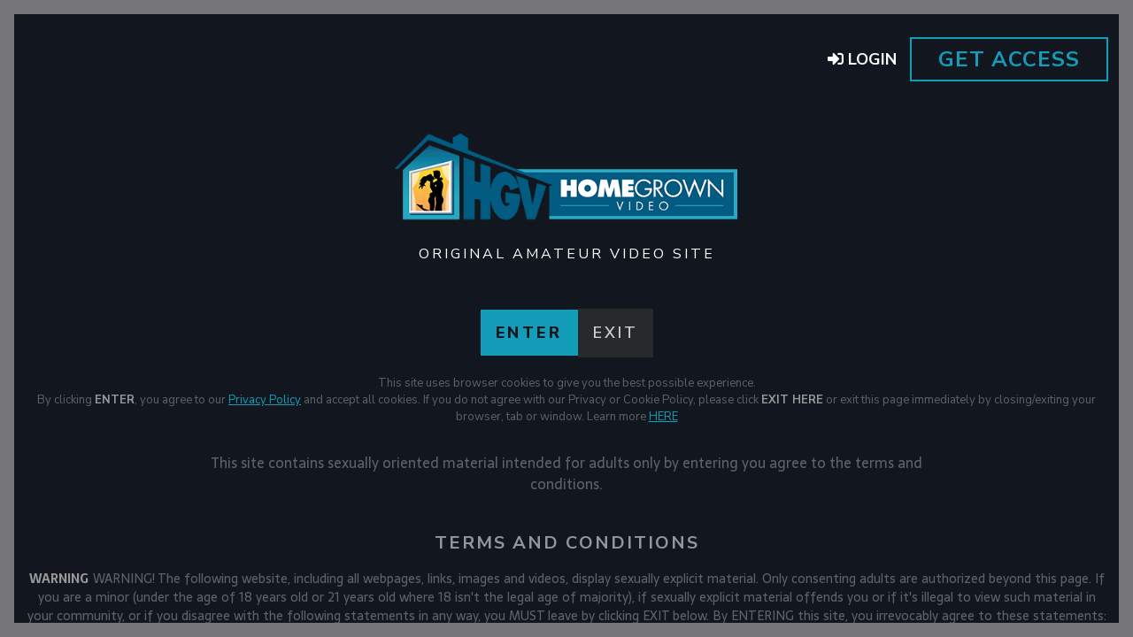

--- FILE ---
content_type: text/html; charset=utf-8
request_url: https://homegrownvideo.com/videos/pussy-swapping-bros-get-drained
body_size: 11342
content:
<!DOCTYPE html><html env="tour"><head><meta charSet="utf-8"/><meta name="viewport" content="width=device-width"/><link rel="canonical" href="https://homegrownvideo.com/videos/pussy-swapping-bros-get-drained"/><title>Pussy Swapping Bros Get Drained | HomeGrownVideo.com</title><meta name="description" content="Lucky buddies Stephan and Peter have gorgeous babes Scarlett and Juliana to share between them, all they have to do is lay back and enjoy their cocks being wanked, sucked and ridden by the horny girls! Watch these babes play with those hard penises, their titties swinging, their hot pussies slipping down on their dongs, their meat being rubbed together and furiously jacked until both are spitting their loads!"/><meta name="keywords"/><meta name="rating" content="RTA-5042-1996-1400-1577-RTA"/><script type="application/ld+json">{
  "@context": "http://schema.org",
  "@type": "WebContent",
  "url": "https://homegrownvideo.com/videos/pussy-swapping-bros-get-drained",
  "name": "Pussy Swapping Bros Get Drained | HomeGrownVideo.com",
  "description": "Lucky buddies Stephan and Peter have gorgeous babes Scarlett and Juliana to share between them, a...",
  "contentRating": "adult",
  "author": {
    "@type": "Organization",
    "name": "homegrownvideo.com"
  }
}</script><meta property="og:title" content="Pussy Swapping Bros Get Drained | HomeGrownVideo.com"/><meta property="og:description" content="Lucky buddies Stephan and Peter have gorgeous babes Scarlett and Juliana to share between them, all they have to do is lay back and enjoy their cocks being wanked, sucked and ridden by the horny girls! Watch these babes play with those hard penises, their titties swinging, their hot pussies slipping down on their dongs, their meat being rubbed together and furiously jacked until both are spitting their loads!"/><meta property="og:image" content="//cloud-nexpectation.secure.yppcdn.com/hgv/largethumbs/hgv9004_scarletttaylor_stephan_juliana_peter-1200x0.jpg"/><meta property="og:type" content="website"/><meta property="og:site_name" content="HomeGrownVideo"/><meta property="og:url" content="https://homegrownvideo.com/videos/pussy-swapping-bros-get-drained"/><meta property="og:image:width" content="820"/><meta property="og:image:height" content="431"/><meta name="twitter:domain" content="homegrownvideo.com"/><meta name="twitter:card" content="summary_large_image"/><meta name="twitter:title" content="Pussy Swapping Bros Get Drained | HomeGrownVideo.com"/><meta name="twitter:description" content="Lucky buddies Stephan and Peter have gorgeous babes Scarlett and Juliana to share between them, all they have to do is lay back and enjoy their cocks being wanked, sucked and ridden by the horny girls! Watch these babes play with those hard penises, their titties swinging, their hot pussies slipping down on their dongs, their meat being rubbed together and furiously jacked until both are spitting their loads!"/><meta name="twitter:image" content="//cloud-nexpectation.secure.yppcdn.com/hgv/largethumbs/hgv9004_scarletttaylor_stephan_juliana_peter.jpg"/><meta name="twitter:site"/><meta name="twitter:creator"/><meta name="twitter:image:width" content="820"/><meta name="twitter:image:height" content="431"/><meta name="msapplication-TileColor" content="#000000"/><meta name="theme-color" content="#ffffff"/><link rel="shortcut icon" href="/images/favicon.png"/><meta name="next-head-count" content="28"/><script async="" src="https://www.googletagmanager.com/gtag/js?id=G-J9ZRJY79L9"></script><script>
        window.dataLayer = window.dataLayer || [];
        function gtag(){dataLayer.push(arguments);}
        gtag('js', new Date());
        gtag('config', 'G-J9ZRJY79L9', {
          page_path: window.location.pathname,
        });
      </script><script>
          var _paq = window._paq = window._paq || [];
          _paq.push(['trackPageView']);
          _paq.push(['enableLinkTracking']);
          (function() {
            var u="https://matomo.yppcdn.com/";
            _paq.push(['setTrackerUrl', u+'matomo.php']);
            _paq.push(['setSiteId', '147']);
            var d=document, g=d.createElement('script'), s=d.getElementsByTagName('script')[0];
            g.async=true; g.src=u+'matomo.js'; s.parentNode.insertBefore(g,s);
          })();
      </script><link rel="shortcut icon" href="https://cdn-nexpectation.secure.yppcdn.com/sites/hgv/nextjs_tour/img/favicon.ico"/><link async="" rel="stylesheet" href="https://cdnjs.cloudflare.com/ajax/libs/font-awesome/5.15.4/css/all.min.css"/><link rel="preconnect" href="https://fonts.gstatic.com" crossorigin /><link data-next-font="" rel="preconnect" href="/" crossorigin="anonymous"/><link rel="preload" href="/_next/static/css/0f02e69f904ada07.css" as="style"/><link rel="stylesheet" href="/_next/static/css/0f02e69f904ada07.css" data-n-g=""/><link rel="preload" href="/_next/static/css/6db9b47ef67c96ff.css" as="style"/><link rel="stylesheet" href="/_next/static/css/6db9b47ef67c96ff.css" data-n-p=""/><noscript data-n-css=""></noscript><script defer="" nomodule="" src="/_next/static/chunks/polyfills-c67a75d1b6f99dc8.js"></script><script src="/_next/static/chunks/webpack-98cd05b704490460.js" defer=""></script><script src="/_next/static/chunks/framework-ed02bca23bdd65de.js" defer=""></script><script src="/_next/static/chunks/main-37fe1bb5646f249d.js" defer=""></script><script src="/_next/static/chunks/pages/_app-b95e2e21b9828cc7.js" defer=""></script><script src="/_next/static/chunks/5a7872f5-7532638aebbd97f1.js" defer=""></script><script src="/_next/static/chunks/255-475e37847a8a7dff.js" defer=""></script><script src="/_next/static/chunks/824-abb2d612838dbfe4.js" defer=""></script><script src="/_next/static/chunks/786-eed455d7e504d5f6.js" defer=""></script><script src="/_next/static/chunks/280-861c801c7e321a91.js" defer=""></script><script src="/_next/static/chunks/618-69b121dd0d692a9c.js" defer=""></script><script src="/_next/static/chunks/259-38b806499c954b44.js" defer=""></script><script src="/_next/static/chunks/915-5ba15b6fd49dcfaa.js" defer=""></script><script src="/_next/static/chunks/519-e3e88a9166dfa2c1.js" defer=""></script><script src="/_next/static/chunks/pages/videos/%5Bslug%5D-171bd384b8263b5b.js" defer=""></script><script src="/_next/static/LpESX_K_ggEjSlitZPZZh/_buildManifest.js" defer=""></script><script src="/_next/static/LpESX_K_ggEjSlitZPZZh/_ssgManifest.js" defer=""></script><style data-href="https://fonts.googleapis.com/css2?family=Nunito+Sans:opsz,wght@6..12,200;6..12,300;6..12,400;6..12,500;6..12,600;6..12,700;6..12,800;6..12,900;6..12,1000&family=Sarala:wght@400;700&display=swap">@font-face{font-family:'Nunito Sans';font-style:normal;font-weight:200;font-stretch:normal;font-display:swap;src:url(https://fonts.gstatic.com/l/font?kit=pe1mMImSLYBIv1o4X1M8ce2xCx3yop4tQpF_MeTm0lfGWVpNn64CLzU9upHZIbMV51Q42ptCp5F5bxqqtQ1yiU4GVilntw&skey=60bfdc605ddb00b1&v=v19) format('woff')}@font-face{font-family:'Nunito Sans';font-style:normal;font-weight:200;font-stretch:normal;font-display:swap;src:url(https://fonts.gstatic.com/l/font?kit=pe1mMImSLYBIv1o4X1M8ce2xCx3yop4tQpF_MeTm0lfGWVpNn64CLxU9upHZIbMV51Q42ptCp5F5bxqqtQ1yiU4GVilntw&skey=60bfdc605ddb00b1&v=v19) format('woff')}@font-face{font-family:'Nunito Sans';font-style:normal;font-weight:200;font-stretch:normal;font-display:swap;src:url(https://fonts.gstatic.com/l/font?kit=pe1mMImSLYBIv1o4X1M8ce2xCx3yop4tQpF_MeTm0lfGWVpNn64CL_U8upHZIbMV51Q42ptCp5F5bxqqtQ1yiU4GVilntw&skey=60bfdc605ddb00b1&v=v19) format('woff')}@font-face{font-family:'Nunito Sans';font-style:normal;font-weight:200;font-stretch:normal;font-display:swap;src:url(https://fonts.gstatic.com/l/font?kit=pe1mMImSLYBIv1o4X1M8ce2xCx3yop4tQpF_MeTm0lfGWVpNn64CL-U8upHZIbMV51Q42ptCp5F5bxqqtQ1yiU4GVilntw&skey=60bfdc605ddb00b1&v=v19) format('woff')}@font-face{font-family:'Nunito Sans';font-style:normal;font-weight:200;font-stretch:normal;font-display:swap;src:url(https://fonts.gstatic.com/l/font?kit=pe1mMImSLYBIv1o4X1M8ce2xCx3yop4tQpF_MeTm0lfGWVpNn64CL9U8upHZIbMV51Q42ptCp5F5bxqqtQ1yiU4GVilntw&skey=60bfdc605ddb00b1&v=v19) format('woff')}@font-face{font-family:'Nunito Sans';font-style:normal;font-weight:200;font-stretch:normal;font-display:swap;src:url(https://fonts.gstatic.com/l/font?kit=pe1mMImSLYBIv1o4X1M8ce2xCx3yop4tQpF_MeTm0lfGWVpNn64CL8U8upHZIbMV51Q42ptCp5F5bxqqtQ1yiU4GVilntw&skey=60bfdc605ddb00b1&v=v19) format('woff')}@font-face{font-family:'Nunito Sans';font-style:normal;font-weight:200;font-stretch:normal;font-display:swap;src:url(https://fonts.gstatic.com/l/font?kit=pe1mMImSLYBIv1o4X1M8ce2xCx3yop4tQpF_MeTm0lfGWVpNn64CL7U8upHZIbMV51Q42ptCp5F5bxqqtQ1yiU4GVilntw&skey=60bfdc605ddb00b1&v=v19) format('woff')}@font-face{font-family:'Nunito Sans';font-style:normal;font-weight:300;font-stretch:normal;font-display:swap;src:url(https://fonts.gstatic.com/l/font?kit=pe1mMImSLYBIv1o4X1M8ce2xCx3yop4tQpF_MeTm0lfGWVpNn64CLzU9upHZIbMV51Q42ptCp5F5bxqqtQ1yiU4GiClntw&skey=60bfdc605ddb00b1&v=v19) format('woff')}@font-face{font-family:'Nunito Sans';font-style:normal;font-weight:300;font-stretch:normal;font-display:swap;src:url(https://fonts.gstatic.com/l/font?kit=pe1mMImSLYBIv1o4X1M8ce2xCx3yop4tQpF_MeTm0lfGWVpNn64CLxU9upHZIbMV51Q42ptCp5F5bxqqtQ1yiU4GiClntw&skey=60bfdc605ddb00b1&v=v19) format('woff')}@font-face{font-family:'Nunito Sans';font-style:normal;font-weight:300;font-stretch:normal;font-display:swap;src:url(https://fonts.gstatic.com/l/font?kit=pe1mMImSLYBIv1o4X1M8ce2xCx3yop4tQpF_MeTm0lfGWVpNn64CL_U8upHZIbMV51Q42ptCp5F5bxqqtQ1yiU4GiClntw&skey=60bfdc605ddb00b1&v=v19) format('woff')}@font-face{font-family:'Nunito Sans';font-style:normal;font-weight:300;font-stretch:normal;font-display:swap;src:url(https://fonts.gstatic.com/l/font?kit=pe1mMImSLYBIv1o4X1M8ce2xCx3yop4tQpF_MeTm0lfGWVpNn64CL-U8upHZIbMV51Q42ptCp5F5bxqqtQ1yiU4GiClntw&skey=60bfdc605ddb00b1&v=v19) format('woff')}@font-face{font-family:'Nunito Sans';font-style:normal;font-weight:300;font-stretch:normal;font-display:swap;src:url(https://fonts.gstatic.com/l/font?kit=pe1mMImSLYBIv1o4X1M8ce2xCx3yop4tQpF_MeTm0lfGWVpNn64CL9U8upHZIbMV51Q42ptCp5F5bxqqtQ1yiU4GiClntw&skey=60bfdc605ddb00b1&v=v19) format('woff')}@font-face{font-family:'Nunito Sans';font-style:normal;font-weight:300;font-stretch:normal;font-display:swap;src:url(https://fonts.gstatic.com/l/font?kit=pe1mMImSLYBIv1o4X1M8ce2xCx3yop4tQpF_MeTm0lfGWVpNn64CL8U8upHZIbMV51Q42ptCp5F5bxqqtQ1yiU4GiClntw&skey=60bfdc605ddb00b1&v=v19) format('woff')}@font-face{font-family:'Nunito Sans';font-style:normal;font-weight:300;font-stretch:normal;font-display:swap;src:url(https://fonts.gstatic.com/l/font?kit=pe1mMImSLYBIv1o4X1M8ce2xCx3yop4tQpF_MeTm0lfGWVpNn64CL7U8upHZIbMV51Q42ptCp5F5bxqqtQ1yiU4GiClntw&skey=60bfdc605ddb00b1&v=v19) format('woff')}@font-face{font-family:'Nunito Sans';font-style:normal;font-weight:400;font-stretch:normal;font-display:swap;src:url(https://fonts.gstatic.com/l/font?kit=pe1mMImSLYBIv1o4X1M8ce2xCx3yop4tQpF_MeTm0lfGWVpNn64CLzU9upHZIbMV51Q42ptCp5F5bxqqtQ1yiU4G1ilntw&skey=60bfdc605ddb00b1&v=v19) format('woff')}@font-face{font-family:'Nunito Sans';font-style:normal;font-weight:400;font-stretch:normal;font-display:swap;src:url(https://fonts.gstatic.com/l/font?kit=pe1mMImSLYBIv1o4X1M8ce2xCx3yop4tQpF_MeTm0lfGWVpNn64CLxU9upHZIbMV51Q42ptCp5F5bxqqtQ1yiU4G1ilntw&skey=60bfdc605ddb00b1&v=v19) format('woff')}@font-face{font-family:'Nunito Sans';font-style:normal;font-weight:400;font-stretch:normal;font-display:swap;src:url(https://fonts.gstatic.com/l/font?kit=pe1mMImSLYBIv1o4X1M8ce2xCx3yop4tQpF_MeTm0lfGWVpNn64CL_U8upHZIbMV51Q42ptCp5F5bxqqtQ1yiU4G1ilntw&skey=60bfdc605ddb00b1&v=v19) format('woff')}@font-face{font-family:'Nunito Sans';font-style:normal;font-weight:400;font-stretch:normal;font-display:swap;src:url(https://fonts.gstatic.com/l/font?kit=pe1mMImSLYBIv1o4X1M8ce2xCx3yop4tQpF_MeTm0lfGWVpNn64CL-U8upHZIbMV51Q42ptCp5F5bxqqtQ1yiU4G1ilntw&skey=60bfdc605ddb00b1&v=v19) format('woff')}@font-face{font-family:'Nunito Sans';font-style:normal;font-weight:400;font-stretch:normal;font-display:swap;src:url(https://fonts.gstatic.com/l/font?kit=pe1mMImSLYBIv1o4X1M8ce2xCx3yop4tQpF_MeTm0lfGWVpNn64CL9U8upHZIbMV51Q42ptCp5F5bxqqtQ1yiU4G1ilntw&skey=60bfdc605ddb00b1&v=v19) format('woff')}@font-face{font-family:'Nunito Sans';font-style:normal;font-weight:400;font-stretch:normal;font-display:swap;src:url(https://fonts.gstatic.com/l/font?kit=pe1mMImSLYBIv1o4X1M8ce2xCx3yop4tQpF_MeTm0lfGWVpNn64CL8U8upHZIbMV51Q42ptCp5F5bxqqtQ1yiU4G1ilntw&skey=60bfdc605ddb00b1&v=v19) format('woff')}@font-face{font-family:'Nunito Sans';font-style:normal;font-weight:400;font-stretch:normal;font-display:swap;src:url(https://fonts.gstatic.com/l/font?kit=pe1mMImSLYBIv1o4X1M8ce2xCx3yop4tQpF_MeTm0lfGWVpNn64CL7U8upHZIbMV51Q42ptCp5F5bxqqtQ1yiU4G1ilntw&skey=60bfdc605ddb00b1&v=v19) format('woff')}@font-face{font-family:'Nunito Sans';font-style:normal;font-weight:500;font-stretch:normal;font-display:swap;src:url(https://fonts.gstatic.com/l/font?kit=pe1mMImSLYBIv1o4X1M8ce2xCx3yop4tQpF_MeTm0lfGWVpNn64CLzU9upHZIbMV51Q42ptCp5F5bxqqtQ1yiU4G5Clntw&skey=60bfdc605ddb00b1&v=v19) format('woff')}@font-face{font-family:'Nunito Sans';font-style:normal;font-weight:500;font-stretch:normal;font-display:swap;src:url(https://fonts.gstatic.com/l/font?kit=pe1mMImSLYBIv1o4X1M8ce2xCx3yop4tQpF_MeTm0lfGWVpNn64CLxU9upHZIbMV51Q42ptCp5F5bxqqtQ1yiU4G5Clntw&skey=60bfdc605ddb00b1&v=v19) format('woff')}@font-face{font-family:'Nunito Sans';font-style:normal;font-weight:500;font-stretch:normal;font-display:swap;src:url(https://fonts.gstatic.com/l/font?kit=pe1mMImSLYBIv1o4X1M8ce2xCx3yop4tQpF_MeTm0lfGWVpNn64CL_U8upHZIbMV51Q42ptCp5F5bxqqtQ1yiU4G5Clntw&skey=60bfdc605ddb00b1&v=v19) format('woff')}@font-face{font-family:'Nunito Sans';font-style:normal;font-weight:500;font-stretch:normal;font-display:swap;src:url(https://fonts.gstatic.com/l/font?kit=pe1mMImSLYBIv1o4X1M8ce2xCx3yop4tQpF_MeTm0lfGWVpNn64CL-U8upHZIbMV51Q42ptCp5F5bxqqtQ1yiU4G5Clntw&skey=60bfdc605ddb00b1&v=v19) format('woff')}@font-face{font-family:'Nunito Sans';font-style:normal;font-weight:500;font-stretch:normal;font-display:swap;src:url(https://fonts.gstatic.com/l/font?kit=pe1mMImSLYBIv1o4X1M8ce2xCx3yop4tQpF_MeTm0lfGWVpNn64CL9U8upHZIbMV51Q42ptCp5F5bxqqtQ1yiU4G5Clntw&skey=60bfdc605ddb00b1&v=v19) format('woff')}@font-face{font-family:'Nunito Sans';font-style:normal;font-weight:500;font-stretch:normal;font-display:swap;src:url(https://fonts.gstatic.com/l/font?kit=pe1mMImSLYBIv1o4X1M8ce2xCx3yop4tQpF_MeTm0lfGWVpNn64CL8U8upHZIbMV51Q42ptCp5F5bxqqtQ1yiU4G5Clntw&skey=60bfdc605ddb00b1&v=v19) format('woff')}@font-face{font-family:'Nunito Sans';font-style:normal;font-weight:500;font-stretch:normal;font-display:swap;src:url(https://fonts.gstatic.com/l/font?kit=pe1mMImSLYBIv1o4X1M8ce2xCx3yop4tQpF_MeTm0lfGWVpNn64CL7U8upHZIbMV51Q42ptCp5F5bxqqtQ1yiU4G5Clntw&skey=60bfdc605ddb00b1&v=v19) format('woff')}@font-face{font-family:'Nunito Sans';font-style:normal;font-weight:600;font-stretch:normal;font-display:swap;src:url(https://fonts.gstatic.com/l/font?kit=pe1mMImSLYBIv1o4X1M8ce2xCx3yop4tQpF_MeTm0lfGWVpNn64CLzU9upHZIbMV51Q42ptCp5F5bxqqtQ1yiU4GCC5ntw&skey=60bfdc605ddb00b1&v=v19) format('woff')}@font-face{font-family:'Nunito Sans';font-style:normal;font-weight:600;font-stretch:normal;font-display:swap;src:url(https://fonts.gstatic.com/l/font?kit=pe1mMImSLYBIv1o4X1M8ce2xCx3yop4tQpF_MeTm0lfGWVpNn64CLxU9upHZIbMV51Q42ptCp5F5bxqqtQ1yiU4GCC5ntw&skey=60bfdc605ddb00b1&v=v19) format('woff')}@font-face{font-family:'Nunito Sans';font-style:normal;font-weight:600;font-stretch:normal;font-display:swap;src:url(https://fonts.gstatic.com/l/font?kit=pe1mMImSLYBIv1o4X1M8ce2xCx3yop4tQpF_MeTm0lfGWVpNn64CL_U8upHZIbMV51Q42ptCp5F5bxqqtQ1yiU4GCC5ntw&skey=60bfdc605ddb00b1&v=v19) format('woff')}@font-face{font-family:'Nunito Sans';font-style:normal;font-weight:600;font-stretch:normal;font-display:swap;src:url(https://fonts.gstatic.com/l/font?kit=pe1mMImSLYBIv1o4X1M8ce2xCx3yop4tQpF_MeTm0lfGWVpNn64CL-U8upHZIbMV51Q42ptCp5F5bxqqtQ1yiU4GCC5ntw&skey=60bfdc605ddb00b1&v=v19) format('woff')}@font-face{font-family:'Nunito Sans';font-style:normal;font-weight:600;font-stretch:normal;font-display:swap;src:url(https://fonts.gstatic.com/l/font?kit=pe1mMImSLYBIv1o4X1M8ce2xCx3yop4tQpF_MeTm0lfGWVpNn64CL9U8upHZIbMV51Q42ptCp5F5bxqqtQ1yiU4GCC5ntw&skey=60bfdc605ddb00b1&v=v19) format('woff')}@font-face{font-family:'Nunito Sans';font-style:normal;font-weight:600;font-stretch:normal;font-display:swap;src:url(https://fonts.gstatic.com/l/font?kit=pe1mMImSLYBIv1o4X1M8ce2xCx3yop4tQpF_MeTm0lfGWVpNn64CL8U8upHZIbMV51Q42ptCp5F5bxqqtQ1yiU4GCC5ntw&skey=60bfdc605ddb00b1&v=v19) format('woff')}@font-face{font-family:'Nunito Sans';font-style:normal;font-weight:600;font-stretch:normal;font-display:swap;src:url(https://fonts.gstatic.com/l/font?kit=pe1mMImSLYBIv1o4X1M8ce2xCx3yop4tQpF_MeTm0lfGWVpNn64CL7U8upHZIbMV51Q42ptCp5F5bxqqtQ1yiU4GCC5ntw&skey=60bfdc605ddb00b1&v=v19) format('woff')}@font-face{font-family:'Nunito Sans';font-style:normal;font-weight:700;font-stretch:normal;font-display:swap;src:url(https://fonts.gstatic.com/l/font?kit=pe1mMImSLYBIv1o4X1M8ce2xCx3yop4tQpF_MeTm0lfGWVpNn64CLzU9upHZIbMV51Q42ptCp5F5bxqqtQ1yiU4GMS5ntw&skey=60bfdc605ddb00b1&v=v19) format('woff')}@font-face{font-family:'Nunito Sans';font-style:normal;font-weight:700;font-stretch:normal;font-display:swap;src:url(https://fonts.gstatic.com/l/font?kit=pe1mMImSLYBIv1o4X1M8ce2xCx3yop4tQpF_MeTm0lfGWVpNn64CLxU9upHZIbMV51Q42ptCp5F5bxqqtQ1yiU4GMS5ntw&skey=60bfdc605ddb00b1&v=v19) format('woff')}@font-face{font-family:'Nunito Sans';font-style:normal;font-weight:700;font-stretch:normal;font-display:swap;src:url(https://fonts.gstatic.com/l/font?kit=pe1mMImSLYBIv1o4X1M8ce2xCx3yop4tQpF_MeTm0lfGWVpNn64CL_U8upHZIbMV51Q42ptCp5F5bxqqtQ1yiU4GMS5ntw&skey=60bfdc605ddb00b1&v=v19) format('woff')}@font-face{font-family:'Nunito Sans';font-style:normal;font-weight:700;font-stretch:normal;font-display:swap;src:url(https://fonts.gstatic.com/l/font?kit=pe1mMImSLYBIv1o4X1M8ce2xCx3yop4tQpF_MeTm0lfGWVpNn64CL-U8upHZIbMV51Q42ptCp5F5bxqqtQ1yiU4GMS5ntw&skey=60bfdc605ddb00b1&v=v19) format('woff')}@font-face{font-family:'Nunito Sans';font-style:normal;font-weight:700;font-stretch:normal;font-display:swap;src:url(https://fonts.gstatic.com/l/font?kit=pe1mMImSLYBIv1o4X1M8ce2xCx3yop4tQpF_MeTm0lfGWVpNn64CL9U8upHZIbMV51Q42ptCp5F5bxqqtQ1yiU4GMS5ntw&skey=60bfdc605ddb00b1&v=v19) format('woff')}@font-face{font-family:'Nunito Sans';font-style:normal;font-weight:700;font-stretch:normal;font-display:swap;src:url(https://fonts.gstatic.com/l/font?kit=pe1mMImSLYBIv1o4X1M8ce2xCx3yop4tQpF_MeTm0lfGWVpNn64CL8U8upHZIbMV51Q42ptCp5F5bxqqtQ1yiU4GMS5ntw&skey=60bfdc605ddb00b1&v=v19) format('woff')}@font-face{font-family:'Nunito Sans';font-style:normal;font-weight:700;font-stretch:normal;font-display:swap;src:url(https://fonts.gstatic.com/l/font?kit=pe1mMImSLYBIv1o4X1M8ce2xCx3yop4tQpF_MeTm0lfGWVpNn64CL7U8upHZIbMV51Q42ptCp5F5bxqqtQ1yiU4GMS5ntw&skey=60bfdc605ddb00b1&v=v19) format('woff')}@font-face{font-family:'Nunito Sans';font-style:normal;font-weight:800;font-stretch:normal;font-display:swap;src:url(https://fonts.gstatic.com/l/font?kit=pe1mMImSLYBIv1o4X1M8ce2xCx3yop4tQpF_MeTm0lfGWVpNn64CLzU9upHZIbMV51Q42ptCp5F5bxqqtQ1yiU4GVi5ntw&skey=60bfdc605ddb00b1&v=v19) format('woff')}@font-face{font-family:'Nunito Sans';font-style:normal;font-weight:800;font-stretch:normal;font-display:swap;src:url(https://fonts.gstatic.com/l/font?kit=pe1mMImSLYBIv1o4X1M8ce2xCx3yop4tQpF_MeTm0lfGWVpNn64CLxU9upHZIbMV51Q42ptCp5F5bxqqtQ1yiU4GVi5ntw&skey=60bfdc605ddb00b1&v=v19) format('woff')}@font-face{font-family:'Nunito Sans';font-style:normal;font-weight:800;font-stretch:normal;font-display:swap;src:url(https://fonts.gstatic.com/l/font?kit=pe1mMImSLYBIv1o4X1M8ce2xCx3yop4tQpF_MeTm0lfGWVpNn64CL_U8upHZIbMV51Q42ptCp5F5bxqqtQ1yiU4GVi5ntw&skey=60bfdc605ddb00b1&v=v19) format('woff')}@font-face{font-family:'Nunito Sans';font-style:normal;font-weight:800;font-stretch:normal;font-display:swap;src:url(https://fonts.gstatic.com/l/font?kit=pe1mMImSLYBIv1o4X1M8ce2xCx3yop4tQpF_MeTm0lfGWVpNn64CL-U8upHZIbMV51Q42ptCp5F5bxqqtQ1yiU4GVi5ntw&skey=60bfdc605ddb00b1&v=v19) format('woff')}@font-face{font-family:'Nunito Sans';font-style:normal;font-weight:800;font-stretch:normal;font-display:swap;src:url(https://fonts.gstatic.com/l/font?kit=pe1mMImSLYBIv1o4X1M8ce2xCx3yop4tQpF_MeTm0lfGWVpNn64CL9U8upHZIbMV51Q42ptCp5F5bxqqtQ1yiU4GVi5ntw&skey=60bfdc605ddb00b1&v=v19) format('woff')}@font-face{font-family:'Nunito Sans';font-style:normal;font-weight:800;font-stretch:normal;font-display:swap;src:url(https://fonts.gstatic.com/l/font?kit=pe1mMImSLYBIv1o4X1M8ce2xCx3yop4tQpF_MeTm0lfGWVpNn64CL8U8upHZIbMV51Q42ptCp5F5bxqqtQ1yiU4GVi5ntw&skey=60bfdc605ddb00b1&v=v19) format('woff')}@font-face{font-family:'Nunito Sans';font-style:normal;font-weight:800;font-stretch:normal;font-display:swap;src:url(https://fonts.gstatic.com/l/font?kit=pe1mMImSLYBIv1o4X1M8ce2xCx3yop4tQpF_MeTm0lfGWVpNn64CL7U8upHZIbMV51Q42ptCp5F5bxqqtQ1yiU4GVi5ntw&skey=60bfdc605ddb00b1&v=v19) format('woff')}@font-face{font-family:'Nunito Sans';font-style:normal;font-weight:900;font-stretch:normal;font-display:swap;src:url(https://fonts.gstatic.com/l/font?kit=pe1mMImSLYBIv1o4X1M8ce2xCx3yop4tQpF_MeTm0lfGWVpNn64CLzU9upHZIbMV51Q42ptCp5F5bxqqtQ1yiU4Gfy5ntw&skey=60bfdc605ddb00b1&v=v19) format('woff')}@font-face{font-family:'Nunito Sans';font-style:normal;font-weight:900;font-stretch:normal;font-display:swap;src:url(https://fonts.gstatic.com/l/font?kit=pe1mMImSLYBIv1o4X1M8ce2xCx3yop4tQpF_MeTm0lfGWVpNn64CLxU9upHZIbMV51Q42ptCp5F5bxqqtQ1yiU4Gfy5ntw&skey=60bfdc605ddb00b1&v=v19) format('woff')}@font-face{font-family:'Nunito Sans';font-style:normal;font-weight:900;font-stretch:normal;font-display:swap;src:url(https://fonts.gstatic.com/l/font?kit=pe1mMImSLYBIv1o4X1M8ce2xCx3yop4tQpF_MeTm0lfGWVpNn64CL_U8upHZIbMV51Q42ptCp5F5bxqqtQ1yiU4Gfy5ntw&skey=60bfdc605ddb00b1&v=v19) format('woff')}@font-face{font-family:'Nunito Sans';font-style:normal;font-weight:900;font-stretch:normal;font-display:swap;src:url(https://fonts.gstatic.com/l/font?kit=pe1mMImSLYBIv1o4X1M8ce2xCx3yop4tQpF_MeTm0lfGWVpNn64CL-U8upHZIbMV51Q42ptCp5F5bxqqtQ1yiU4Gfy5ntw&skey=60bfdc605ddb00b1&v=v19) format('woff')}@font-face{font-family:'Nunito Sans';font-style:normal;font-weight:900;font-stretch:normal;font-display:swap;src:url(https://fonts.gstatic.com/l/font?kit=pe1mMImSLYBIv1o4X1M8ce2xCx3yop4tQpF_MeTm0lfGWVpNn64CL9U8upHZIbMV51Q42ptCp5F5bxqqtQ1yiU4Gfy5ntw&skey=60bfdc605ddb00b1&v=v19) format('woff')}@font-face{font-family:'Nunito Sans';font-style:normal;font-weight:900;font-stretch:normal;font-display:swap;src:url(https://fonts.gstatic.com/l/font?kit=pe1mMImSLYBIv1o4X1M8ce2xCx3yop4tQpF_MeTm0lfGWVpNn64CL8U8upHZIbMV51Q42ptCp5F5bxqqtQ1yiU4Gfy5ntw&skey=60bfdc605ddb00b1&v=v19) format('woff')}@font-face{font-family:'Nunito Sans';font-style:normal;font-weight:900;font-stretch:normal;font-display:swap;src:url(https://fonts.gstatic.com/l/font?kit=pe1mMImSLYBIv1o4X1M8ce2xCx3yop4tQpF_MeTm0lfGWVpNn64CL7U8upHZIbMV51Q42ptCp5F5bxqqtQ1yiU4Gfy5ntw&skey=60bfdc605ddb00b1&v=v19) format('woff')}@font-face{font-family:'Sarala';font-style:normal;font-weight:400;font-display:swap;src:url(https://fonts.gstatic.com/l/font?kit=uK_y4riEZv4o1w9RCQ&skey=5f92b31c258ef44&v=v14) format('woff')}@font-face{font-family:'Sarala';font-style:normal;font-weight:700;font-display:swap;src:url(https://fonts.gstatic.com/l/font?kit=uK_x4riEZv4o1w9ptjI3OQ&skey=e274e9b47540b42e&v=v14) format('woff')}@font-face{font-family:'Nunito Sans';font-style:normal;font-weight:200;font-stretch:100%;font-display:swap;src:url(https://fonts.gstatic.com/s/nunitosans/v19/pe0AMImSLYBIv1o4X1M8ce2xCx3yop4tQpF_MeTm0lfUVwoNnq4CLz0_kJDxzHGGVFMV2w.woff2) format('woff2');unicode-range:U+0460-052F,U+1C80-1C8A,U+20B4,U+2DE0-2DFF,U+A640-A69F,U+FE2E-FE2F}@font-face{font-family:'Nunito Sans';font-style:normal;font-weight:200;font-stretch:100%;font-display:swap;src:url(https://fonts.gstatic.com/s/nunitosans/v19/pe0AMImSLYBIv1o4X1M8ce2xCx3yop4tQpF_MeTm0lfUVwoNnq4CLz0_kJnxzHGGVFMV2w.woff2) format('woff2');unicode-range:U+0301,U+0400-045F,U+0490-0491,U+04B0-04B1,U+2116}@font-face{font-family:'Nunito Sans';font-style:normal;font-weight:200;font-stretch:100%;font-display:swap;src:url(https://fonts.gstatic.com/s/nunitosans/v19/pe0AMImSLYBIv1o4X1M8ce2xCx3yop4tQpF_MeTm0lfUVwoNnq4CLz0_kJLxzHGGVFMV2w.woff2) format('woff2');unicode-range:U+0102-0103,U+0110-0111,U+0128-0129,U+0168-0169,U+01A0-01A1,U+01AF-01B0,U+0300-0301,U+0303-0304,U+0308-0309,U+0323,U+0329,U+1EA0-1EF9,U+20AB}@font-face{font-family:'Nunito Sans';font-style:normal;font-weight:200;font-stretch:100%;font-display:swap;src:url(https://fonts.gstatic.com/s/nunitosans/v19/pe0AMImSLYBIv1o4X1M8ce2xCx3yop4tQpF_MeTm0lfUVwoNnq4CLz0_kJPxzHGGVFMV2w.woff2) format('woff2');unicode-range:U+0100-02BA,U+02BD-02C5,U+02C7-02CC,U+02CE-02D7,U+02DD-02FF,U+0304,U+0308,U+0329,U+1D00-1DBF,U+1E00-1E9F,U+1EF2-1EFF,U+2020,U+20A0-20AB,U+20AD-20C0,U+2113,U+2C60-2C7F,U+A720-A7FF}@font-face{font-family:'Nunito Sans';font-style:normal;font-weight:200;font-stretch:100%;font-display:swap;src:url(https://fonts.gstatic.com/s/nunitosans/v19/pe0AMImSLYBIv1o4X1M8ce2xCx3yop4tQpF_MeTm0lfUVwoNnq4CLz0_kJ3xzHGGVFM.woff2) format('woff2');unicode-range:U+0000-00FF,U+0131,U+0152-0153,U+02BB-02BC,U+02C6,U+02DA,U+02DC,U+0304,U+0308,U+0329,U+2000-206F,U+20AC,U+2122,U+2191,U+2193,U+2212,U+2215,U+FEFF,U+FFFD}@font-face{font-family:'Nunito Sans';font-style:normal;font-weight:300;font-stretch:100%;font-display:swap;src:url(https://fonts.gstatic.com/s/nunitosans/v19/pe0AMImSLYBIv1o4X1M8ce2xCx3yop4tQpF_MeTm0lfUVwoNnq4CLz0_kJDxzHGGVFMV2w.woff2) format('woff2');unicode-range:U+0460-052F,U+1C80-1C8A,U+20B4,U+2DE0-2DFF,U+A640-A69F,U+FE2E-FE2F}@font-face{font-family:'Nunito Sans';font-style:normal;font-weight:300;font-stretch:100%;font-display:swap;src:url(https://fonts.gstatic.com/s/nunitosans/v19/pe0AMImSLYBIv1o4X1M8ce2xCx3yop4tQpF_MeTm0lfUVwoNnq4CLz0_kJnxzHGGVFMV2w.woff2) format('woff2');unicode-range:U+0301,U+0400-045F,U+0490-0491,U+04B0-04B1,U+2116}@font-face{font-family:'Nunito Sans';font-style:normal;font-weight:300;font-stretch:100%;font-display:swap;src:url(https://fonts.gstatic.com/s/nunitosans/v19/pe0AMImSLYBIv1o4X1M8ce2xCx3yop4tQpF_MeTm0lfUVwoNnq4CLz0_kJLxzHGGVFMV2w.woff2) format('woff2');unicode-range:U+0102-0103,U+0110-0111,U+0128-0129,U+0168-0169,U+01A0-01A1,U+01AF-01B0,U+0300-0301,U+0303-0304,U+0308-0309,U+0323,U+0329,U+1EA0-1EF9,U+20AB}@font-face{font-family:'Nunito Sans';font-style:normal;font-weight:300;font-stretch:100%;font-display:swap;src:url(https://fonts.gstatic.com/s/nunitosans/v19/pe0AMImSLYBIv1o4X1M8ce2xCx3yop4tQpF_MeTm0lfUVwoNnq4CLz0_kJPxzHGGVFMV2w.woff2) format('woff2');unicode-range:U+0100-02BA,U+02BD-02C5,U+02C7-02CC,U+02CE-02D7,U+02DD-02FF,U+0304,U+0308,U+0329,U+1D00-1DBF,U+1E00-1E9F,U+1EF2-1EFF,U+2020,U+20A0-20AB,U+20AD-20C0,U+2113,U+2C60-2C7F,U+A720-A7FF}@font-face{font-family:'Nunito Sans';font-style:normal;font-weight:300;font-stretch:100%;font-display:swap;src:url(https://fonts.gstatic.com/s/nunitosans/v19/pe0AMImSLYBIv1o4X1M8ce2xCx3yop4tQpF_MeTm0lfUVwoNnq4CLz0_kJ3xzHGGVFM.woff2) format('woff2');unicode-range:U+0000-00FF,U+0131,U+0152-0153,U+02BB-02BC,U+02C6,U+02DA,U+02DC,U+0304,U+0308,U+0329,U+2000-206F,U+20AC,U+2122,U+2191,U+2193,U+2212,U+2215,U+FEFF,U+FFFD}@font-face{font-family:'Nunito Sans';font-style:normal;font-weight:400;font-stretch:100%;font-display:swap;src:url(https://fonts.gstatic.com/s/nunitosans/v19/pe0AMImSLYBIv1o4X1M8ce2xCx3yop4tQpF_MeTm0lfUVwoNnq4CLz0_kJDxzHGGVFMV2w.woff2) format('woff2');unicode-range:U+0460-052F,U+1C80-1C8A,U+20B4,U+2DE0-2DFF,U+A640-A69F,U+FE2E-FE2F}@font-face{font-family:'Nunito Sans';font-style:normal;font-weight:400;font-stretch:100%;font-display:swap;src:url(https://fonts.gstatic.com/s/nunitosans/v19/pe0AMImSLYBIv1o4X1M8ce2xCx3yop4tQpF_MeTm0lfUVwoNnq4CLz0_kJnxzHGGVFMV2w.woff2) format('woff2');unicode-range:U+0301,U+0400-045F,U+0490-0491,U+04B0-04B1,U+2116}@font-face{font-family:'Nunito Sans';font-style:normal;font-weight:400;font-stretch:100%;font-display:swap;src:url(https://fonts.gstatic.com/s/nunitosans/v19/pe0AMImSLYBIv1o4X1M8ce2xCx3yop4tQpF_MeTm0lfUVwoNnq4CLz0_kJLxzHGGVFMV2w.woff2) format('woff2');unicode-range:U+0102-0103,U+0110-0111,U+0128-0129,U+0168-0169,U+01A0-01A1,U+01AF-01B0,U+0300-0301,U+0303-0304,U+0308-0309,U+0323,U+0329,U+1EA0-1EF9,U+20AB}@font-face{font-family:'Nunito Sans';font-style:normal;font-weight:400;font-stretch:100%;font-display:swap;src:url(https://fonts.gstatic.com/s/nunitosans/v19/pe0AMImSLYBIv1o4X1M8ce2xCx3yop4tQpF_MeTm0lfUVwoNnq4CLz0_kJPxzHGGVFMV2w.woff2) format('woff2');unicode-range:U+0100-02BA,U+02BD-02C5,U+02C7-02CC,U+02CE-02D7,U+02DD-02FF,U+0304,U+0308,U+0329,U+1D00-1DBF,U+1E00-1E9F,U+1EF2-1EFF,U+2020,U+20A0-20AB,U+20AD-20C0,U+2113,U+2C60-2C7F,U+A720-A7FF}@font-face{font-family:'Nunito Sans';font-style:normal;font-weight:400;font-stretch:100%;font-display:swap;src:url(https://fonts.gstatic.com/s/nunitosans/v19/pe0AMImSLYBIv1o4X1M8ce2xCx3yop4tQpF_MeTm0lfUVwoNnq4CLz0_kJ3xzHGGVFM.woff2) format('woff2');unicode-range:U+0000-00FF,U+0131,U+0152-0153,U+02BB-02BC,U+02C6,U+02DA,U+02DC,U+0304,U+0308,U+0329,U+2000-206F,U+20AC,U+2122,U+2191,U+2193,U+2212,U+2215,U+FEFF,U+FFFD}@font-face{font-family:'Nunito Sans';font-style:normal;font-weight:500;font-stretch:100%;font-display:swap;src:url(https://fonts.gstatic.com/s/nunitosans/v19/pe0AMImSLYBIv1o4X1M8ce2xCx3yop4tQpF_MeTm0lfUVwoNnq4CLz0_kJDxzHGGVFMV2w.woff2) format('woff2');unicode-range:U+0460-052F,U+1C80-1C8A,U+20B4,U+2DE0-2DFF,U+A640-A69F,U+FE2E-FE2F}@font-face{font-family:'Nunito Sans';font-style:normal;font-weight:500;font-stretch:100%;font-display:swap;src:url(https://fonts.gstatic.com/s/nunitosans/v19/pe0AMImSLYBIv1o4X1M8ce2xCx3yop4tQpF_MeTm0lfUVwoNnq4CLz0_kJnxzHGGVFMV2w.woff2) format('woff2');unicode-range:U+0301,U+0400-045F,U+0490-0491,U+04B0-04B1,U+2116}@font-face{font-family:'Nunito Sans';font-style:normal;font-weight:500;font-stretch:100%;font-display:swap;src:url(https://fonts.gstatic.com/s/nunitosans/v19/pe0AMImSLYBIv1o4X1M8ce2xCx3yop4tQpF_MeTm0lfUVwoNnq4CLz0_kJLxzHGGVFMV2w.woff2) format('woff2');unicode-range:U+0102-0103,U+0110-0111,U+0128-0129,U+0168-0169,U+01A0-01A1,U+01AF-01B0,U+0300-0301,U+0303-0304,U+0308-0309,U+0323,U+0329,U+1EA0-1EF9,U+20AB}@font-face{font-family:'Nunito Sans';font-style:normal;font-weight:500;font-stretch:100%;font-display:swap;src:url(https://fonts.gstatic.com/s/nunitosans/v19/pe0AMImSLYBIv1o4X1M8ce2xCx3yop4tQpF_MeTm0lfUVwoNnq4CLz0_kJPxzHGGVFMV2w.woff2) format('woff2');unicode-range:U+0100-02BA,U+02BD-02C5,U+02C7-02CC,U+02CE-02D7,U+02DD-02FF,U+0304,U+0308,U+0329,U+1D00-1DBF,U+1E00-1E9F,U+1EF2-1EFF,U+2020,U+20A0-20AB,U+20AD-20C0,U+2113,U+2C60-2C7F,U+A720-A7FF}@font-face{font-family:'Nunito Sans';font-style:normal;font-weight:500;font-stretch:100%;font-display:swap;src:url(https://fonts.gstatic.com/s/nunitosans/v19/pe0AMImSLYBIv1o4X1M8ce2xCx3yop4tQpF_MeTm0lfUVwoNnq4CLz0_kJ3xzHGGVFM.woff2) format('woff2');unicode-range:U+0000-00FF,U+0131,U+0152-0153,U+02BB-02BC,U+02C6,U+02DA,U+02DC,U+0304,U+0308,U+0329,U+2000-206F,U+20AC,U+2122,U+2191,U+2193,U+2212,U+2215,U+FEFF,U+FFFD}@font-face{font-family:'Nunito Sans';font-style:normal;font-weight:600;font-stretch:100%;font-display:swap;src:url(https://fonts.gstatic.com/s/nunitosans/v19/pe0AMImSLYBIv1o4X1M8ce2xCx3yop4tQpF_MeTm0lfUVwoNnq4CLz0_kJDxzHGGVFMV2w.woff2) format('woff2');unicode-range:U+0460-052F,U+1C80-1C8A,U+20B4,U+2DE0-2DFF,U+A640-A69F,U+FE2E-FE2F}@font-face{font-family:'Nunito Sans';font-style:normal;font-weight:600;font-stretch:100%;font-display:swap;src:url(https://fonts.gstatic.com/s/nunitosans/v19/pe0AMImSLYBIv1o4X1M8ce2xCx3yop4tQpF_MeTm0lfUVwoNnq4CLz0_kJnxzHGGVFMV2w.woff2) format('woff2');unicode-range:U+0301,U+0400-045F,U+0490-0491,U+04B0-04B1,U+2116}@font-face{font-family:'Nunito Sans';font-style:normal;font-weight:600;font-stretch:100%;font-display:swap;src:url(https://fonts.gstatic.com/s/nunitosans/v19/pe0AMImSLYBIv1o4X1M8ce2xCx3yop4tQpF_MeTm0lfUVwoNnq4CLz0_kJLxzHGGVFMV2w.woff2) format('woff2');unicode-range:U+0102-0103,U+0110-0111,U+0128-0129,U+0168-0169,U+01A0-01A1,U+01AF-01B0,U+0300-0301,U+0303-0304,U+0308-0309,U+0323,U+0329,U+1EA0-1EF9,U+20AB}@font-face{font-family:'Nunito Sans';font-style:normal;font-weight:600;font-stretch:100%;font-display:swap;src:url(https://fonts.gstatic.com/s/nunitosans/v19/pe0AMImSLYBIv1o4X1M8ce2xCx3yop4tQpF_MeTm0lfUVwoNnq4CLz0_kJPxzHGGVFMV2w.woff2) format('woff2');unicode-range:U+0100-02BA,U+02BD-02C5,U+02C7-02CC,U+02CE-02D7,U+02DD-02FF,U+0304,U+0308,U+0329,U+1D00-1DBF,U+1E00-1E9F,U+1EF2-1EFF,U+2020,U+20A0-20AB,U+20AD-20C0,U+2113,U+2C60-2C7F,U+A720-A7FF}@font-face{font-family:'Nunito Sans';font-style:normal;font-weight:600;font-stretch:100%;font-display:swap;src:url(https://fonts.gstatic.com/s/nunitosans/v19/pe0AMImSLYBIv1o4X1M8ce2xCx3yop4tQpF_MeTm0lfUVwoNnq4CLz0_kJ3xzHGGVFM.woff2) format('woff2');unicode-range:U+0000-00FF,U+0131,U+0152-0153,U+02BB-02BC,U+02C6,U+02DA,U+02DC,U+0304,U+0308,U+0329,U+2000-206F,U+20AC,U+2122,U+2191,U+2193,U+2212,U+2215,U+FEFF,U+FFFD}@font-face{font-family:'Nunito Sans';font-style:normal;font-weight:700;font-stretch:100%;font-display:swap;src:url(https://fonts.gstatic.com/s/nunitosans/v19/pe0AMImSLYBIv1o4X1M8ce2xCx3yop4tQpF_MeTm0lfUVwoNnq4CLz0_kJDxzHGGVFMV2w.woff2) format('woff2');unicode-range:U+0460-052F,U+1C80-1C8A,U+20B4,U+2DE0-2DFF,U+A640-A69F,U+FE2E-FE2F}@font-face{font-family:'Nunito Sans';font-style:normal;font-weight:700;font-stretch:100%;font-display:swap;src:url(https://fonts.gstatic.com/s/nunitosans/v19/pe0AMImSLYBIv1o4X1M8ce2xCx3yop4tQpF_MeTm0lfUVwoNnq4CLz0_kJnxzHGGVFMV2w.woff2) format('woff2');unicode-range:U+0301,U+0400-045F,U+0490-0491,U+04B0-04B1,U+2116}@font-face{font-family:'Nunito Sans';font-style:normal;font-weight:700;font-stretch:100%;font-display:swap;src:url(https://fonts.gstatic.com/s/nunitosans/v19/pe0AMImSLYBIv1o4X1M8ce2xCx3yop4tQpF_MeTm0lfUVwoNnq4CLz0_kJLxzHGGVFMV2w.woff2) format('woff2');unicode-range:U+0102-0103,U+0110-0111,U+0128-0129,U+0168-0169,U+01A0-01A1,U+01AF-01B0,U+0300-0301,U+0303-0304,U+0308-0309,U+0323,U+0329,U+1EA0-1EF9,U+20AB}@font-face{font-family:'Nunito Sans';font-style:normal;font-weight:700;font-stretch:100%;font-display:swap;src:url(https://fonts.gstatic.com/s/nunitosans/v19/pe0AMImSLYBIv1o4X1M8ce2xCx3yop4tQpF_MeTm0lfUVwoNnq4CLz0_kJPxzHGGVFMV2w.woff2) format('woff2');unicode-range:U+0100-02BA,U+02BD-02C5,U+02C7-02CC,U+02CE-02D7,U+02DD-02FF,U+0304,U+0308,U+0329,U+1D00-1DBF,U+1E00-1E9F,U+1EF2-1EFF,U+2020,U+20A0-20AB,U+20AD-20C0,U+2113,U+2C60-2C7F,U+A720-A7FF}@font-face{font-family:'Nunito Sans';font-style:normal;font-weight:700;font-stretch:100%;font-display:swap;src:url(https://fonts.gstatic.com/s/nunitosans/v19/pe0AMImSLYBIv1o4X1M8ce2xCx3yop4tQpF_MeTm0lfUVwoNnq4CLz0_kJ3xzHGGVFM.woff2) format('woff2');unicode-range:U+0000-00FF,U+0131,U+0152-0153,U+02BB-02BC,U+02C6,U+02DA,U+02DC,U+0304,U+0308,U+0329,U+2000-206F,U+20AC,U+2122,U+2191,U+2193,U+2212,U+2215,U+FEFF,U+FFFD}@font-face{font-family:'Nunito Sans';font-style:normal;font-weight:800;font-stretch:100%;font-display:swap;src:url(https://fonts.gstatic.com/s/nunitosans/v19/pe0AMImSLYBIv1o4X1M8ce2xCx3yop4tQpF_MeTm0lfUVwoNnq4CLz0_kJDxzHGGVFMV2w.woff2) format('woff2');unicode-range:U+0460-052F,U+1C80-1C8A,U+20B4,U+2DE0-2DFF,U+A640-A69F,U+FE2E-FE2F}@font-face{font-family:'Nunito Sans';font-style:normal;font-weight:800;font-stretch:100%;font-display:swap;src:url(https://fonts.gstatic.com/s/nunitosans/v19/pe0AMImSLYBIv1o4X1M8ce2xCx3yop4tQpF_MeTm0lfUVwoNnq4CLz0_kJnxzHGGVFMV2w.woff2) format('woff2');unicode-range:U+0301,U+0400-045F,U+0490-0491,U+04B0-04B1,U+2116}@font-face{font-family:'Nunito Sans';font-style:normal;font-weight:800;font-stretch:100%;font-display:swap;src:url(https://fonts.gstatic.com/s/nunitosans/v19/pe0AMImSLYBIv1o4X1M8ce2xCx3yop4tQpF_MeTm0lfUVwoNnq4CLz0_kJLxzHGGVFMV2w.woff2) format('woff2');unicode-range:U+0102-0103,U+0110-0111,U+0128-0129,U+0168-0169,U+01A0-01A1,U+01AF-01B0,U+0300-0301,U+0303-0304,U+0308-0309,U+0323,U+0329,U+1EA0-1EF9,U+20AB}@font-face{font-family:'Nunito Sans';font-style:normal;font-weight:800;font-stretch:100%;font-display:swap;src:url(https://fonts.gstatic.com/s/nunitosans/v19/pe0AMImSLYBIv1o4X1M8ce2xCx3yop4tQpF_MeTm0lfUVwoNnq4CLz0_kJPxzHGGVFMV2w.woff2) format('woff2');unicode-range:U+0100-02BA,U+02BD-02C5,U+02C7-02CC,U+02CE-02D7,U+02DD-02FF,U+0304,U+0308,U+0329,U+1D00-1DBF,U+1E00-1E9F,U+1EF2-1EFF,U+2020,U+20A0-20AB,U+20AD-20C0,U+2113,U+2C60-2C7F,U+A720-A7FF}@font-face{font-family:'Nunito Sans';font-style:normal;font-weight:800;font-stretch:100%;font-display:swap;src:url(https://fonts.gstatic.com/s/nunitosans/v19/pe0AMImSLYBIv1o4X1M8ce2xCx3yop4tQpF_MeTm0lfUVwoNnq4CLz0_kJ3xzHGGVFM.woff2) format('woff2');unicode-range:U+0000-00FF,U+0131,U+0152-0153,U+02BB-02BC,U+02C6,U+02DA,U+02DC,U+0304,U+0308,U+0329,U+2000-206F,U+20AC,U+2122,U+2191,U+2193,U+2212,U+2215,U+FEFF,U+FFFD}@font-face{font-family:'Nunito Sans';font-style:normal;font-weight:900;font-stretch:100%;font-display:swap;src:url(https://fonts.gstatic.com/s/nunitosans/v19/pe0AMImSLYBIv1o4X1M8ce2xCx3yop4tQpF_MeTm0lfUVwoNnq4CLz0_kJDxzHGGVFMV2w.woff2) format('woff2');unicode-range:U+0460-052F,U+1C80-1C8A,U+20B4,U+2DE0-2DFF,U+A640-A69F,U+FE2E-FE2F}@font-face{font-family:'Nunito Sans';font-style:normal;font-weight:900;font-stretch:100%;font-display:swap;src:url(https://fonts.gstatic.com/s/nunitosans/v19/pe0AMImSLYBIv1o4X1M8ce2xCx3yop4tQpF_MeTm0lfUVwoNnq4CLz0_kJnxzHGGVFMV2w.woff2) format('woff2');unicode-range:U+0301,U+0400-045F,U+0490-0491,U+04B0-04B1,U+2116}@font-face{font-family:'Nunito Sans';font-style:normal;font-weight:900;font-stretch:100%;font-display:swap;src:url(https://fonts.gstatic.com/s/nunitosans/v19/pe0AMImSLYBIv1o4X1M8ce2xCx3yop4tQpF_MeTm0lfUVwoNnq4CLz0_kJLxzHGGVFMV2w.woff2) format('woff2');unicode-range:U+0102-0103,U+0110-0111,U+0128-0129,U+0168-0169,U+01A0-01A1,U+01AF-01B0,U+0300-0301,U+0303-0304,U+0308-0309,U+0323,U+0329,U+1EA0-1EF9,U+20AB}@font-face{font-family:'Nunito Sans';font-style:normal;font-weight:900;font-stretch:100%;font-display:swap;src:url(https://fonts.gstatic.com/s/nunitosans/v19/pe0AMImSLYBIv1o4X1M8ce2xCx3yop4tQpF_MeTm0lfUVwoNnq4CLz0_kJPxzHGGVFMV2w.woff2) format('woff2');unicode-range:U+0100-02BA,U+02BD-02C5,U+02C7-02CC,U+02CE-02D7,U+02DD-02FF,U+0304,U+0308,U+0329,U+1D00-1DBF,U+1E00-1E9F,U+1EF2-1EFF,U+2020,U+20A0-20AB,U+20AD-20C0,U+2113,U+2C60-2C7F,U+A720-A7FF}@font-face{font-family:'Nunito Sans';font-style:normal;font-weight:900;font-stretch:100%;font-display:swap;src:url(https://fonts.gstatic.com/s/nunitosans/v19/pe0AMImSLYBIv1o4X1M8ce2xCx3yop4tQpF_MeTm0lfUVwoNnq4CLz0_kJ3xzHGGVFM.woff2) format('woff2');unicode-range:U+0000-00FF,U+0131,U+0152-0153,U+02BB-02BC,U+02C6,U+02DA,U+02DC,U+0304,U+0308,U+0329,U+2000-206F,U+20AC,U+2122,U+2191,U+2193,U+2212,U+2215,U+FEFF,U+FFFD}@font-face{font-family:'Nunito Sans';font-style:normal;font-weight:1000;font-stretch:100%;font-display:swap;src:url(https://fonts.gstatic.com/s/nunitosans/v19/pe0AMImSLYBIv1o4X1M8ce2xCx3yop4tQpF_MeTm0lfUVwoNnq4CLz0_kJDxzHGGVFMV2w.woff2) format('woff2');unicode-range:U+0460-052F,U+1C80-1C8A,U+20B4,U+2DE0-2DFF,U+A640-A69F,U+FE2E-FE2F}@font-face{font-family:'Nunito Sans';font-style:normal;font-weight:1000;font-stretch:100%;font-display:swap;src:url(https://fonts.gstatic.com/s/nunitosans/v19/pe0AMImSLYBIv1o4X1M8ce2xCx3yop4tQpF_MeTm0lfUVwoNnq4CLz0_kJnxzHGGVFMV2w.woff2) format('woff2');unicode-range:U+0301,U+0400-045F,U+0490-0491,U+04B0-04B1,U+2116}@font-face{font-family:'Nunito Sans';font-style:normal;font-weight:1000;font-stretch:100%;font-display:swap;src:url(https://fonts.gstatic.com/s/nunitosans/v19/pe0AMImSLYBIv1o4X1M8ce2xCx3yop4tQpF_MeTm0lfUVwoNnq4CLz0_kJLxzHGGVFMV2w.woff2) format('woff2');unicode-range:U+0102-0103,U+0110-0111,U+0128-0129,U+0168-0169,U+01A0-01A1,U+01AF-01B0,U+0300-0301,U+0303-0304,U+0308-0309,U+0323,U+0329,U+1EA0-1EF9,U+20AB}@font-face{font-family:'Nunito Sans';font-style:normal;font-weight:1000;font-stretch:100%;font-display:swap;src:url(https://fonts.gstatic.com/s/nunitosans/v19/pe0AMImSLYBIv1o4X1M8ce2xCx3yop4tQpF_MeTm0lfUVwoNnq4CLz0_kJPxzHGGVFMV2w.woff2) format('woff2');unicode-range:U+0100-02BA,U+02BD-02C5,U+02C7-02CC,U+02CE-02D7,U+02DD-02FF,U+0304,U+0308,U+0329,U+1D00-1DBF,U+1E00-1E9F,U+1EF2-1EFF,U+2020,U+20A0-20AB,U+20AD-20C0,U+2113,U+2C60-2C7F,U+A720-A7FF}@font-face{font-family:'Nunito Sans';font-style:normal;font-weight:1000;font-stretch:100%;font-display:swap;src:url(https://fonts.gstatic.com/s/nunitosans/v19/pe0AMImSLYBIv1o4X1M8ce2xCx3yop4tQpF_MeTm0lfUVwoNnq4CLz0_kJ3xzHGGVFM.woff2) format('woff2');unicode-range:U+0000-00FF,U+0131,U+0152-0153,U+02BB-02BC,U+02C6,U+02DA,U+02DC,U+0304,U+0308,U+0329,U+2000-206F,U+20AC,U+2122,U+2191,U+2193,U+2212,U+2215,U+FEFF,U+FFFD}@font-face{font-family:'Sarala';font-style:normal;font-weight:400;font-display:swap;src:url(https://fonts.gstatic.com/s/sarala/v14/uK_y4riEZv4o1w9hDBcSEP2UXnow.woff2) format('woff2');unicode-range:U+0900-097F,U+1CD0-1CF9,U+200C-200D,U+20A8,U+20B9,U+20F0,U+25CC,U+A830-A839,U+A8E0-A8FF,U+11B00-11B09}@font-face{font-family:'Sarala';font-style:normal;font-weight:400;font-display:swap;src:url(https://fonts.gstatic.com/s/sarala/v14/uK_y4riEZv4o1w9hAxcSEP2UXnow.woff2) format('woff2');unicode-range:U+0100-02BA,U+02BD-02C5,U+02C7-02CC,U+02CE-02D7,U+02DD-02FF,U+0304,U+0308,U+0329,U+1D00-1DBF,U+1E00-1E9F,U+1EF2-1EFF,U+2020,U+20A0-20AB,U+20AD-20C0,U+2113,U+2C60-2C7F,U+A720-A7FF}@font-face{font-family:'Sarala';font-style:normal;font-weight:400;font-display:swap;src:url(https://fonts.gstatic.com/s/sarala/v14/uK_y4riEZv4o1w9hDRcSEP2UXg.woff2) format('woff2');unicode-range:U+0000-00FF,U+0131,U+0152-0153,U+02BB-02BC,U+02C6,U+02DA,U+02DC,U+0304,U+0308,U+0329,U+2000-206F,U+20AC,U+2122,U+2191,U+2193,U+2212,U+2215,U+FEFF,U+FFFD}@font-face{font-family:'Sarala';font-style:normal;font-weight:700;font-display:swap;src:url(https://fonts.gstatic.com/s/sarala/v14/uK_x4riEZv4o1w9ptjIHPN-ZdEA5Xf7g.woff2) format('woff2');unicode-range:U+0900-097F,U+1CD0-1CF9,U+200C-200D,U+20A8,U+20B9,U+20F0,U+25CC,U+A830-A839,U+A8E0-A8FF,U+11B00-11B09}@font-face{font-family:'Sarala';font-style:normal;font-weight:700;font-display:swap;src:url(https://fonts.gstatic.com/s/sarala/v14/uK_x4riEZv4o1w9ptjIHM9-ZdEA5Xf7g.woff2) format('woff2');unicode-range:U+0100-02BA,U+02BD-02C5,U+02C7-02CC,U+02CE-02D7,U+02DD-02FF,U+0304,U+0308,U+0329,U+1D00-1DBF,U+1E00-1E9F,U+1EF2-1EFF,U+2020,U+20A0-20AB,U+20AD-20C0,U+2113,U+2C60-2C7F,U+A720-A7FF}@font-face{font-family:'Sarala';font-style:normal;font-weight:700;font-display:swap;src:url(https://fonts.gstatic.com/s/sarala/v14/uK_x4riEZv4o1w9ptjIHPd-ZdEA5XQ.woff2) format('woff2');unicode-range:U+0000-00FF,U+0131,U+0152-0153,U+02BB-02BC,U+02C6,U+02DA,U+02DC,U+0304,U+0308,U+0329,U+2000-206F,U+20AC,U+2122,U+2191,U+2193,U+2212,U+2215,U+FEFF,U+FFFD}</style></head><body><div id="__next"><div id="" class="-videos-slug-page"><header class="fixed-top masthead " id="main-header"><nav class="navbar navbar-expand-lg navbar-light"><div class="container-fluid"><a class="navbar-brand" href="/"><img src="/images/logo-light.png" alt="HomeGrownVideo" class="img-fluid desktop"/><img src="/images/logo-light.png" alt="HomeGrownVideo" class="img-fluid mobile"/></a><button id="nav-btn" class="navbar-toggler " type="button" aria-controls="navbarNav" aria-expanded="false" aria-label="Toggle navigation"><span class="navbar-toggler-icon"></span></button><div class="navbar-collapse collapse " id="navbarNav"><ul class="me-auto  navbar-nav "><li class="nav-item"><a class="nav-hover nav-link " target="" aria-current="page" href="/"><span class="span-hover" data-hover="Home">Home</span></a></li><li class="nav-item videos"><a target="" class="nav-hover nav-link  false active" aria-current="page" type="" href="/videos"><span class="span-hover" data-hover="Videos">Videos</span></a></li><li class="nav-item live-cams"><a target="_blank" class="nav-hover nav-link  false " aria-current="page" type="" href="http://homegrownvideolive.com/"><span class="span-hover" data-hover="Live Cams">Live Cams</span></a></li><li class="nav-item store"><a target="_blank" class="nav-hover nav-link  false " aria-current="page" type="" href="https://www.homegrowndvds.com/"><span class="span-hover" data-hover="Store">Store</span></a></li><li class="nav-item submit-your-content"><a target="_blank" class="nav-hover nav-link  false " aria-current="page" type="" href="http://homegrownsubmittals.com/"><span class="span-hover" data-hover="Submit Your Content">Submit Your Content</span></a></li><li class="nav-search"><form action="/search" class="search-header-wrap " data=""><div class="search-wrap"><div class="dropdown"><div class="search-box"><span class="fa fa-search"></span><input type="text" class="search-field" id="search" placeholder="search" name="q" autoComplete="off"/></div><span class="search-trigger" data-toggle="dropdown"></span><ul class="dropdown-menu dropdown-menu-right "><li class="hide">Keep on writing...</li><li class="hide">Searching...</li></ul></div></div></form></li></ul><a href="https://ma.homegrownvideo.com" class="btn-login nav-hover"><span class="span-hover" data-hover="Login">Login</span></a><a class="btn-join cta-hover" href="/join"><span class="span-hover join" data-name="Join Now">Join Now</span></a></div></div></nav></header><div class=" container-fluid overflow-hidden "><div class="row justify-content-center trailer-slider-section py-3 py-lg-5"><div class="col-12 col-md-10 my-3"><div class="video-player-wrap"><div class="trailer-wrap      "><div data-vjs-player="true"><div></div></div><div id="exclusive-ribbon" class="exclusive-ribbon"><span class="span-container"><span>Exclusive</span></span></div></div></div></div></div><div class="container-fluid scene-info justify-content-center text-center"><div class="row pb-4"><div class="col-xl-9 mx-auto"><h1 class="text-uppercase f-700 scene-title">Pussy Swapping Bros Get Drained</h1><p class="view-more"><span class="duration">28:32<!-- --> Mins</span> <span class="publish">Aug 26, 2023</span></p><p class="lead mt-5">Lucky buddies Stephan and Peter have gorgeous babes Scarlett and Juliana to share between them, all they have to do is lay back and enjoy their cocks being wanked, sucked and ridden by the horny girls! Watch these babes play with those hard penises, their titties swinging, their hot pussies slipping down on their dongs, their meat being rubbed together and furiously jacked until both are spitting their loads!</p></div><div class="col-xl-12 mt-5 join-wrap"><a class="m-2 trailer-join-btn" href="/join">JOIN NOW!</a></div></div></div><div class="container-fluid scene-thumbs justify-content-center text-center"><div class="row pb-4"><div class="col-lg-4 col-md-6 px-0"><img class="w-100 p-1" src="//cloud-nexpectation.secure.yppcdn.com/hgv/rollover_large/hgv9004_scarletttaylor_stephan_juliana_peter/hgv9004_scarletttaylor_stephan_juliana_peter_01-c640x360.jpg" alt=""/></div><div class="col-lg-4 col-md-6 px-0"><img class="w-100 p-1" src="//cloud-nexpectation.secure.yppcdn.com/hgv/rollover_large/hgv9004_scarletttaylor_stephan_juliana_peter/hgv9004_scarletttaylor_stephan_juliana_peter_02-c640x360.jpg" alt=""/></div><div class="col-lg-4 col-md-6 px-0"><img class="w-100 p-1" src="//cloud-nexpectation.secure.yppcdn.com/hgv/rollover_large/hgv9004_scarletttaylor_stephan_juliana_peter/hgv9004_scarletttaylor_stephan_juliana_peter_03-c640x360.jpg" alt=""/></div><div class="col-lg-4 col-md-6 px-0"><img class="w-100 p-1" src="//cloud-nexpectation.secure.yppcdn.com/hgv/rollover_large/hgv9004_scarletttaylor_stephan_juliana_peter/hgv9004_scarletttaylor_stephan_juliana_peter_04-c640x360.jpg" alt=""/></div><div class="col-lg-4 col-md-6 px-0"><img class="w-100 p-1" src="//cloud-nexpectation.secure.yppcdn.com/hgv/rollover_large/hgv9004_scarletttaylor_stephan_juliana_peter/hgv9004_scarletttaylor_stephan_juliana_peter_05-c640x360.jpg" alt=""/></div><div class="col-lg-4 col-md-6 px-0"><img class="w-100 p-1" src="//cloud-nexpectation.secure.yppcdn.com/hgv/rollover_large/hgv9004_scarletttaylor_stephan_juliana_peter/hgv9004_scarletttaylor_stephan_juliana_peter_06-c640x360.jpg" alt=""/></div></div></div><div class="row my-5 justify-content-center text-center tags-section"><div class="col-12 col-md-10"><h2 class="mb-3">Tags</h2></div><div class="col-12 col-md-10"><p class="mb-0 tags f-a f-900 px-md-5"><a href="/tags/hardcore">Hardcore</a><a href="/tags/amateur">Amateur</a><a href="/tags/ebony">Ebony</a><a href="/tags/interracial">Interracial</a><a href="/tags/tattoos">Tattoos</a><a href="/tags/blonde">Blonde</a><a href="/tags/masturbation">Masturbation</a><a href="/tags/p-o-v">P.O.V.</a><a href="/tags/black-hair">Black Hair</a><a href="/tags/trimmed">Trimmed</a><a href="/tags/uncut">Uncut</a><a href="/tags/piercings">Piercings</a><a href="/tags/big-dick">Big Dick</a><a href="/tags/cowgirl">Cowgirl</a><a href="/tags/reverse-cowgirl">Reverse Cowgirl</a><a href="/tags/natural-tits">Natural Tits</a><a href="/tags/fourway">Fourway</a><a href="/tags/girl-on-girl">Girl On Girl</a><a href="/tags/hd">HD</a><a href="/tags/cumshot">Cumshot</a><a href="/tags/4-k-resolution">4K Resolution</a></p></div></div><div class="row p-3 p-xl-5 mt-5 site-profile"><div class="col-12 text-center mx-auto pb-3  mb-5"><div class="cta-wrap"><a class="btn-join-main" href="/join"><span>Join <strong data-text="HomeGrownVideo">HomeGrownVideo</strong> </span><span class="desktop">Now!</span></a></div></div><div class="col-12"><div id="why-join-content" class="row gy-3"><div class="col-lg-4 px-lg-5 text-center"><h3><img src="https://cdn-nexpectation.secure.yppcdn.com/sites/hgv/nextjs_tour//img/perks-icon.png" alt="Perks"/>What is Home Grown Video?</h3><div><p>We started buying your neighbor&#x27;s Amateur Porn videos back in 1982. Four decades, over 15,000 hardcore scenes, and lots of Awards later, we are still dedicated to the hot amateur content we&#x27;ve been passionate about since the beginning. To this day, we continue to pump out some of the sexiest, most real, amateur porn you could ever shake your dick at.</p></div></div><div class="col-lg-4 px-lg-5 border-left border-right text-center"><h3><img src="https://cdn-nexpectation.secure.yppcdn.com/sites/hgv/nextjs_tour//img/perks-icon.png" alt="Perks"/>Member Benefits</h3><ul class="member-benefits"><li><span class="fas fa-circle"></span> Fresh New Content Every Week</li><li><span class="fas fa-circle"></span>  Mobile and Tablet Optimized</li><li><span class="fas fa-circle"></span>  Discrete Billing</li><li><span class="fas fa-circle"></span>  Safe and Secure 256-bit Encryption</li><li><span class="fas fa-circle"></span>  24/7 Customer Support</li></ul></div><div class="col-lg-4 px-lg-5 text-center"><h3><img src="https://cdn-nexpectation.secure.yppcdn.com/sites/hgv/nextjs_tour//img/perks-icon.png" alt="Perks"/>Why should I join?</h3><div><p>Join us as we continue our journey as the longest-running Amateur Porn Series in the history of video! From our Vintage content to the newbies that want to show off what they&#x27;ve got, and even lots of fun bloopers, we have something for every lover of honest, truly homemade, non-scripted, amateur porn.</p></div></div></div></div></div><div class="divider my-3"></div></div><footer class="main-footer"><div class="footer-social-wrapper"><a class="nav-hover nav-link  nav-social" href="https://x.com/homegrownvideo" target="_blank" rel="noreferrer"><img src="https://cdn-nexpectation.secure.yppcdn.com/sites/hgv/nextjs_tour/img/x.png" alt="" class="w-100 h-auto"/></a></div><ul class="navbar-nav"><li class="nav-item videos"><a target="" class="nav-hover nav-link  false active" aria-current="page" type="" href="/videos"><span class="span-hover" data-hover="Videos">Videos</span></a></li><li class="nav-item models"><a target="" class="nav-hover nav-link  false " aria-current="page" type="" href="/models"><span class="span-hover" data-hover="Models">Models</span></a></li><li class="nav-item live-cams"><a target="_blank" class="nav-hover nav-link  false " aria-current="page" type="" href="http://homegrownvideolive.com/"><span class="span-hover" data-hover="Live Cams">Live Cams</span></a></li><li class="nav-item store"><a target="_blank" class="nav-hover nav-link  false " aria-current="page" type="" href="https://www.homegrowndvds.com/"><span class="span-hover" data-hover="Store">Store</span></a></li><li class="nav-item submit"><a target="_blank" class="nav-hover nav-link  false " aria-current="page" type="" href="https://www.homegrownsubmittals.com/"><span class="span-hover" data-hover="Submit">Submit</span></a></li></ul><ul class="navbar-nav-bottom"><li class="nav-item terms-conditions"><a target="_blank" class="nav-hover nav-link  false " aria-current="page" type="" href="https://customercare.co/terms"><span class="span-hover" data-hover="Terms &amp; Conditions">Terms &amp; Conditions</span></a></li><li class="nav-item privacy-policy"><a target="" class="nav-hover nav-link  false " aria-current="page" type="" href="/privacy"><span class="span-hover" data-hover="Privacy Policy">Privacy Policy</span></a></li><li class="nav-item customer-support"><a href="/support" class="nav-link nav-hover " type="" target="" rel=""><span class="span-hover" data-hover="Customer Support">Customer Support</span> </a></li><li class="nav-item complaint-policy"><a target="_blank" class="nav-hover nav-link  false " aria-current="page" type="" href="https://customercare.co/complaints"><span class="span-hover" data-hover="Complaint Policy">Complaint Policy</span></a></li><li class="nav-item webmasters"><a href="http://v2.homegrowncash.com" class="nav-link nav-hover " type="" target="_blank" rel="noreferrer"><span class="span-hover" data-hover="Webmasters">Webmasters</span> </a></li></ul><div class="copy"><p><a href="/2257">18 U.S.C. 2257 Record-Keeping Requirements Compliance Statement</a></p><p style="color:#646464;margin:0">© homegrownvideo.com — KB Productions LLC — Customer Care Corp. —</p><p style="color:#646464;margin:0">International Content Creators SL, Avenida Diagonal 493-495, Pral-2a 8029 Barcelona, Spain</p><p>All Rights Reserved <!-- -->2026</p></div><h4 class="text-center powered-by">powered by<a target="_blank" href="https://yourpaysitepartner.com/"><span> YourPaysitePartner</span></a></h4><div class="rta-wrap"><a href="https://www.rtalabel.org/" target="_blank" rel="noreferrer" aria-label="RTA"><svg width="44" height="16" viewBox="0 0 44 16" fill="none" xmlns="http://www.w3.org/2000/svg"><mask id="mask0_46_10" style="mask-type:luminance" maskUnits="userSpaceOnUse" x="0" y="0" width="44" height="16"><path d="M43.9484 0H0V15.5H43.9484V0Z" fill="white"></path></mask><g mask="url(#mask0_46_10)"><path d="M41.3703 14.7874L36.1109 0.570115C35.9734 0.195977 35.6984 0 35.3203 0H0.4125C0.1375 0 0 0.160345 0 0.481034V14.9833C0 15.1615 0.034375 15.304 0.103125 15.3753C0.189063 15.4644 0.34375 15.5 0.567187 15.5H4.24531C4.72656 15.5 4.96719 15.304 4.96719 14.8943V9.56724C4.96719 9.53161 4.96719 9.49598 5.00156 9.44253C5.05313 9.37126 5.12187 9.33563 5.225 9.33563H6.23906C6.6 9.33563 6.84062 9.44253 6.92656 9.67414L8.98906 15.0546C9.075 15.3397 9.28125 15.5 9.57344 15.5H13.8359C14.0078 15.5 14.1281 15.4466 14.2141 15.304C14.3 15.1615 14.3172 15.0011 14.2313 14.823L11.4641 8.97931C11.3781 8.76552 11.4125 8.6408 11.55 8.58736C12.1 8.37356 12.5984 8.08851 13.0109 7.69655C13.4578 7.28678 13.8016 6.80575 14.0422 6.25345C14.3 5.70115 14.4203 5.0954 14.4203 4.43621C14.4203 3.77701 14.3859 3.74138 14.3 3.42069L17.3594 3.36724C17.5141 3.36724 17.6 3.45632 17.6 3.6523V15.0724C17.6 15.3575 17.7375 15.4822 17.9953 15.4822H22.1547C22.4297 15.4822 22.5672 15.3218 22.5672 15.019V3.56322C22.5672 3.42069 22.6531 3.34943 22.825 3.34943H29.2359L25.0078 14.7161C24.9219 14.9299 24.9047 15.1259 24.9906 15.2862C25.0594 15.4287 25.1797 15.5 25.3344 15.5H28.6688C28.8234 15.5 28.9438 15.4644 29.0125 15.4109C29.0984 15.3397 29.15 15.2684 29.1844 15.1793L30.0781 12.7207C30.1297 12.5603 30.2328 12.4891 30.4047 12.4891H35.0625C35.1828 12.4891 35.2516 12.5247 35.2859 12.5782C35.3375 12.6138 35.3719 12.6672 35.3891 12.7385L36.2484 15.1437C36.3172 15.3753 36.4891 15.5 36.7297 15.5H41.0266C41.1812 15.5 41.2844 15.4109 41.3359 15.2506C41.4047 15.0902 41.4047 14.9299 41.3359 14.7874H41.3703ZM8.81719 5.80805C8.525 6.0931 8.09531 6.21782 7.54531 6.21782H5.34531C5.0875 6.21782 4.96719 6.07529 4.96719 5.77241V3.49195C4.96719 3.2069 5.13906 3.06437 5.46562 3.06437H7.39062C7.85469 3.06437 8.59375 3.43851 8.67969 3.47414C8.67969 3.47414 9.24687 4.15115 9.24687 4.68563C9.24687 5.22011 9.09219 5.48736 8.78281 5.77241L8.81719 5.80805ZM33.9969 8.94368H31.5047C31.2469 8.94368 31.1609 8.80115 31.2812 8.49828L32.6219 4.95287C32.6563 4.88161 32.6906 4.84598 32.7594 4.84598C32.8281 4.84598 32.8625 4.88161 32.8969 4.95287L34.2203 8.53391C34.3063 8.81897 34.2203 8.94368 34.0141 8.94368H33.9969Z" fill="none"></path><path d="M43.9484 8.28448C43.9484 9.49598 43.0375 10.4402 41.8516 10.4402C40.6656 10.4402 39.7375 9.49598 39.7375 8.28448C39.7375 7.07299 40.6828 6.16437 41.8516 6.16437C43.0203 6.16437 43.9484 7.10862 43.9484 8.28448ZM40.2531 8.28448C40.2531 9.22874 40.9234 9.97701 41.8516 9.97701C42.7797 9.97701 43.4156 9.22874 43.4156 8.28448C43.4156 7.34023 42.7453 6.57414 41.8344 6.57414C40.9234 6.57414 40.2531 7.34023 40.2531 8.26667V8.28448ZM41.5078 9.4069H41.0266V7.28678C41.2156 7.25115 41.4734 7.21552 41.8172 7.21552C42.1609 7.21552 42.3844 7.28678 42.5219 7.37586C42.6422 7.46494 42.7281 7.6431 42.7281 7.83908C42.7281 8.03506 42.5563 8.24885 42.2984 8.33793C42.5047 8.44483 42.6078 8.60517 42.6766 8.89023C42.7453 9.21092 42.7797 9.33563 42.8312 9.42471H42.3156C42.2469 9.35345 42.2125 9.15747 42.1609 8.90805C42.1266 8.67644 42.0063 8.56954 41.7313 8.56954H41.5078V9.42471V9.4069ZM41.525 8.1954H41.7484C42.0062 8.1954 42.2297 8.10632 42.2297 7.89253C42.2297 7.67874 42.0922 7.57184 41.8 7.57184C41.5078 7.57184 41.5937 7.57184 41.5422 7.58966V8.1954H41.525Z" fill="none"></path></g></svg></a></div></footer></div></div><script id="__NEXT_DATA__" type="application/json">{"props":{"pageProps":{"content":{"type":"Content","title":"Pussy Swapping Bros Get Drained","slug":"pussy-swapping-bros-get-drained","id":65640,"scene_code":"hgv9004_scarletttaylor_stephan_juliana_peter","publish_date":"2023/08/26 00:00:00","site":"HomeGrownVideo","site_domain":"homegrownvideo.com","area_id":190,"in_tour":1,"in_members":1,"visible":1,"featured":0,"likes":11,"rating":5,"videos_duration":"1712.41","photos_duration":65,"link":"https://join2.homegrownvideo.com/track/MC4wLjIuMC4wLjAuMC4wLjA/scenes/hgv9004_scarletttaylor_stephan_juliana_peter","thumbnail":"//cloud-nexpectation.secure.yppcdn.com/hgv/largethumbs/hgv9004_scarletttaylor_stephan_juliana_peter.jpg","tags":["Hardcore","Amateur","Ebony","Interracial","Tattoos","Blonde","Masturbation","P.O.V.","Black Hair","Trimmed","Uncut","Piercings","Big Dick","Cowgirl","Reverse Cowgirl","Natural Tits","Fourway","Girl On Girl","HD","Cumshot","4K Resolution"],"models":["Peter","Juliana","Scarlett Taylor","Stephan Rogers"],"models_slugs":[{"name":"Peter","slug":"peter"},{"name":"Juliana","slug":"juliana"},{"name":"Scarlett Taylor","slug":"scarlett-taylor"},{"name":"Stephan Rogers","slug":"stephan-rogers"}],"models_thumbs":[{"name":"Peter","slug":"peter","thumb":"//c76b96f0df.mjedge.net/Homegrown/default.jpg"},{"name":"Juliana","slug":"juliana","thumb":"//c76b96f0df.mjedge.net/Homegrown/default.jpg"},{"name":"Scarlett Taylor","slug":"scarlett-taylor","thumb":"//c76b96f0df.mjedge.net/Homegrown/default.jpg"},{"name":"Stephan Rogers","slug":"stephan-rogers","thumb":"//c76b96f0df.mjedge.net/Homegrown/default.jpg"}],"views":1881,"description":"Lucky buddies Stephan and Peter have gorgeous babes Scarlett and Juliana to share between them, all they have to do is lay back and enjoy their cocks being wanked, sucked and ridden by the horny girls! Watch these babes play with those hard penises, their titties swinging, their hot pussies slipping down on their dongs, their meat being rubbed together and furiously jacked until both are spitting their loads!","scene_type":"video","trailer":true,"trailer_screencap":"//cloud-nexpectation.secure.yppcdn.com/hgv/largethumbs/hgv9004_scarletttaylor_stephan_juliana_peter.jpg","trailer_url":"https://trailers-nexpectation.secure.yppcdn.com/hgv/trail-hgv9004_scarletttaylor_stephan_juliana_peter_1080p.mp4?ttl=1767716176\u0026token=15ab727f386a8d61fcf8c6fdfbfd0a26","extra_thumbnails":["//cloud-nexpectation.secure.yppcdn.com/hgv/largethumbs/hgv9004_scarletttaylor_stephan_juliana_peter.jpg","//cloud-nexpectation.secure.yppcdn.com/hgv/rollover_large/hgv9004_scarletttaylor_stephan_juliana_peter/hgv9004_scarletttaylor_stephan_juliana_peter_01.jpg","//cloud-nexpectation.secure.yppcdn.com/hgv/rollover_large/hgv9004_scarletttaylor_stephan_juliana_peter/hgv9004_scarletttaylor_stephan_juliana_peter_02.jpg","//cloud-nexpectation.secure.yppcdn.com/hgv/rollover_large/hgv9004_scarletttaylor_stephan_juliana_peter/hgv9004_scarletttaylor_stephan_juliana_peter_03.jpg","//cloud-nexpectation.secure.yppcdn.com/hgv/rollover_large/hgv9004_scarletttaylor_stephan_juliana_peter/hgv9004_scarletttaylor_stephan_juliana_peter_04.jpg","//cloud-nexpectation.secure.yppcdn.com/hgv/rollover_large/hgv9004_scarletttaylor_stephan_juliana_peter/hgv9004_scarletttaylor_stephan_juliana_peter_05.jpg","//cloud-nexpectation.secure.yppcdn.com/hgv/rollover_large/hgv9004_scarletttaylor_stephan_juliana_peter/hgv9004_scarletttaylor_stephan_juliana_peter_06.jpg"],"videos":{"1080p (HD)":{"streamable":true,"url":"http://content-nexpectation.secure.yppcdn.com/hgv/hgv9004_scarletttaylor_stephan_juliana_peter/hgv9004_scarletttaylor_stephan_juliana_peter_1080p.mp4?ntrack=eyJhaWQiOjE5MCwidWlkIjowLCJzY2lkIjo2NTY0MCwiZmlkIjo0fQ\u0026ttl=1767716176\u0026token=2b9cde35454541ca55448a843e0d961d"},"720p (HD)":{"streamable":true,"url":"http://content-nexpectation.secure.yppcdn.com/hgv/hgv9004_scarletttaylor_stephan_juliana_peter/hgv9004_scarletttaylor_stephan_juliana_peter_720p.mp4?ntrack=eyJhaWQiOjE5MCwidWlkIjowLCJzY2lkIjo2NTY0MCwiZmlkIjozfQ\u0026ttl=1767716176\u0026token=eeb21bd59400882885d649bece3bdf13"},"High":{"streamable":true,"url":"http://content-nexpectation.secure.yppcdn.com/hgv/hgv9004_scarletttaylor_stephan_juliana_peter/hgv9004_scarletttaylor_stephan_juliana_peter_iphone.mp4?ntrack=eyJhaWQiOjE5MCwidWlkIjowLCJzY2lkIjo2NTY0MCwiZmlkIjoyfQ\u0026ttl=1767716176\u0026token=ed91e69d31ed12a371741d922ad95ea4"},"Medium":{"streamable":true,"url":"http://content-nexpectation.secure.yppcdn.com/hgv/hgv9004_scarletttaylor_stephan_juliana_peter/hgv9004_scarletttaylor_stephan_juliana_peter_3g.mp4?ntrack=eyJhaWQiOjE5MCwidWlkIjowLCJzY2lkIjo2NTY0MCwiZmlkIjoxfQ\u0026ttl=1767716176\u0026token=21eaf30193053e0f2a2248b63378f34f"},"Ultra 4K":{"streamable":true,"url":"http://content-nexpectation.secure.yppcdn.com/hgv/hgv9004_scarletttaylor_stephan_juliana_peter/hgv9004_scarletttaylor_stephan_juliana_peter_4k.mp4?ntrack=eyJhaWQiOjE5MCwidWlkIjowLCJzY2lkIjo2NTY0MCwiZmlkIjoyN30\u0026ttl=1767716176\u0026token=9535a4ebebe9927dd5d0143b8da7aa2d"}},"cdn_thumbs_url":"//cloud-nexpectation.secure.yppcdn.com","formatted_date":"26th Aug 2023","trailer_status":{"exists":true}},"similars":[{"type":"Content","title":"Pussy Swapping Bros Outdoors","slug":"pussy-swapping-bros-outdoors","id":65641,"scene_code":"hgv9005_scarletttaylor_stephan_juliana_peter","publish_date":"2023/09/09 00:00:00","site":"HomeGrownVideo","site_domain":"homegrownvideo.com","area_id":190,"in_tour":1,"in_members":1,"visible":1,"featured":0,"likes":7,"rating":5,"videos_duration":"1825.17","photos_duration":65,"link":"https://join2.homegrownvideo.com/track/MC4wLjIuMC4wLjAuMC4wLjA/scenes/hgv9005_scarletttaylor_stephan_juliana_peter","thumbnail":"//cloud-nexpectation.secure.yppcdn.com/hgv/largethumbs/hgv9005_scarletttaylor_stephan_juliana_peter.jpg","tags":["Hardcore","Amateur","Big Tits","Ebony","Interracial","Lingerie","Tattoos","Small Tits","Blonde","Outdoors","Masturbation","Cumshot","P.O.V.","Black Hair","Trimmed","Uncut","Piercings","Big Dick","Cowgirl","Natural Tits","Fourway","HD","4K Resolution"],"models":["Peter","Juliana","Scarlett Taylor","Stephan Rogers"],"models_slugs":[{"name":"Peter","slug":"peter"},{"name":"Juliana","slug":"juliana"},{"name":"Scarlett Taylor","slug":"scarlett-taylor"},{"name":"Stephan Rogers","slug":"stephan-rogers"}],"models_thumbs":[{"name":"Peter","slug":"peter","thumb":"//c76b96f0df.mjedge.net/Homegrown/default.jpg"},{"name":"Juliana","slug":"juliana","thumb":"//c76b96f0df.mjedge.net/Homegrown/default.jpg"},{"name":"Scarlett Taylor","slug":"scarlett-taylor","thumb":"//c76b96f0df.mjedge.net/Homegrown/default.jpg"},{"name":"Stephan Rogers","slug":"stephan-rogers","thumb":"//c76b96f0df.mjedge.net/Homegrown/default.jpg"}],"views":1903,"description":"These four have become quite the team! We're heading out into the woods with buddies Stephan and Peter, sharing their hard uncut cocks with gorgeous babes Scarlett and Juliana! The hot scene makes you think of cruising and exhibitionism, with random couples meeting up for cock sucking and pussy stuffing as the girls swap back and forth and work hard to make their men shoot their splooge!","scene_type":"video","trailer":true,"trailer_screencap":"//cloud-nexpectation.secure.yppcdn.com/hgv/largethumbs/hgv9005_scarletttaylor_stephan_juliana_peter.jpg","trailer_url":"//trailers-nexpectation.secure.yppcdn.com/hgv/trail-hgv9005_scarletttaylor_stephan_juliana_peter_1080p.mp4?ttl=1767716176\u0026token=a3e6a6d0cffda99936f62945d82b0fc8","extra_thumbnails":["//cloud-nexpectation.secure.yppcdn.com/hgv/largethumbs/hgv9005_scarletttaylor_stephan_juliana_peter.jpg","//cloud-nexpectation.secure.yppcdn.com/hgv/rollover_large/hgv9005_scarletttaylor_stephan_juliana_peter/hgv9005_scarletttaylor_stephan_juliana_peter_01.jpg","//cloud-nexpectation.secure.yppcdn.com/hgv/rollover_large/hgv9005_scarletttaylor_stephan_juliana_peter/hgv9005_scarletttaylor_stephan_juliana_peter_02.jpg","//cloud-nexpectation.secure.yppcdn.com/hgv/rollover_large/hgv9005_scarletttaylor_stephan_juliana_peter/hgv9005_scarletttaylor_stephan_juliana_peter_03.jpg","//cloud-nexpectation.secure.yppcdn.com/hgv/rollover_large/hgv9005_scarletttaylor_stephan_juliana_peter/hgv9005_scarletttaylor_stephan_juliana_peter_04.jpg","//cloud-nexpectation.secure.yppcdn.com/hgv/rollover_large/hgv9005_scarletttaylor_stephan_juliana_peter/hgv9005_scarletttaylor_stephan_juliana_peter_05.jpg","//cloud-nexpectation.secure.yppcdn.com/hgv/rollover_large/hgv9005_scarletttaylor_stephan_juliana_peter/hgv9005_scarletttaylor_stephan_juliana_peter_06.jpg"],"videos":{"1080p (HD)":{"streamable":true,"url":"http://content-nexpectation.secure.yppcdn.com/hgv/hgv9005_scarletttaylor_stephan_juliana_peter/hgv9005_scarletttaylor_stephan_juliana_peter_1080p.mp4?ntrack=eyJhaWQiOjE5MCwidWlkIjowLCJzY2lkIjo2NTY0MSwiZmlkIjo0fQ\u0026ttl=1767716176\u0026token=e86ba9bd5c4a760763a2c40dd83b36a3"},"720p (HD)":{"streamable":true,"url":"http://content-nexpectation.secure.yppcdn.com/hgv/hgv9005_scarletttaylor_stephan_juliana_peter/hgv9005_scarletttaylor_stephan_juliana_peter_720p.mp4?ntrack=eyJhaWQiOjE5MCwidWlkIjowLCJzY2lkIjo2NTY0MSwiZmlkIjozfQ\u0026ttl=1767716176\u0026token=857eb57b0c11c28b14da425a1e4194bc"},"High":{"streamable":true,"url":"http://content-nexpectation.secure.yppcdn.com/hgv/hgv9005_scarletttaylor_stephan_juliana_peter/hgv9005_scarletttaylor_stephan_juliana_peter_iphone.mp4?ntrack=eyJhaWQiOjE5MCwidWlkIjowLCJzY2lkIjo2NTY0MSwiZmlkIjoyfQ\u0026ttl=1767716176\u0026token=345931fcf66adf2faa3e3d92d7ab3ab3"},"Medium":{"streamable":true,"url":"http://content-nexpectation.secure.yppcdn.com/hgv/hgv9005_scarletttaylor_stephan_juliana_peter/hgv9005_scarletttaylor_stephan_juliana_peter_3g.mp4?ntrack=eyJhaWQiOjE5MCwidWlkIjowLCJzY2lkIjo2NTY0MSwiZmlkIjoxfQ\u0026ttl=1767716176\u0026token=2ba6a9a9466ca07659744a9d53046bde"},"Ultra 4K":{"streamable":true,"url":"http://content-nexpectation.secure.yppcdn.com/hgv/hgv9005_scarletttaylor_stephan_juliana_peter/hgv9005_scarletttaylor_stephan_juliana_peter_4k.mp4?ntrack=eyJhaWQiOjE5MCwidWlkIjowLCJzY2lkIjo2NTY0MSwiZmlkIjoyN30\u0026ttl=1767716176\u0026token=86154210692e943c03ab89c05ce51d65"}},"cdn_thumbs_url":"//cloud-nexpectation.secure.yppcdn.com","formatted_date":"9th Sep 2023"},{"type":"Content","title":"Pussy Swapping Couple Fun!","slug":"pussy-swapping-couple-fun","id":66854,"scene_code":"hgv9175_mindy_jaci_guy_georgeblame","publish_date":"2024/07/21 00:00:00","site":"HomeGrownVideo","site_domain":"homegrownvideo.com","area_id":190,"in_tour":1,"in_members":1,"visible":1,"featured":0,"likes":10,"rating":5,"videos_duration":"2530.96","photos_duration":100,"link":"https://join2.homegrownvideo.com/track/MC4wLjIuMC4wLjAuMC4wLjA/scenes/hgv9175_mindy_jaci_guy_georgeblame","thumbnail":"//cloud-nexpectation.secure.yppcdn.com/hgv/largethumbs/hgv9175_mindy_jaci_guy_georgeblame.jpg","tags":["Hardcore","Amateur","Interracial","Lingerie","Pantyhose","Tattoos","Brunette","Facial","Masturbation","Kissing","Cumshot","Pussylick","Black Hair","69","Cut","Big Dick","Ball Sucking","Cowgirl","Reverse Cowgirl","Face Sitting","Natural Tits","Fourway","Girl On Girl","HD"],"models":[],"models_slugs":[],"models_thumbs":[],"views":376,"description":"Find yourself a horny woman who doesn't mind partying like this! Lucky dudes Guy and George have found the perfect girls in Mindy and Jaci, the two hotties are more than happy to swap around and enjoy some girl-on-girl while their guys take turns in their mouths and pussies! It's a real amateur party with these four horny fuckers, sliding deep and pumping cream in a messy session of pleasure we would all love to be a part of!","scene_type":"video","trailer":true,"trailer_screencap":"//cloud-nexpectation.secure.yppcdn.com/hgv/largethumbs/hgv9175_mindy_jaci_guy_georgeblame.jpg","trailer_url":"//trailers-nexpectation.secure.yppcdn.com/hgv/trail-hgv9175_mindy_jaci_guy_georgeblame_1080p.mp4?ttl=1767716176\u0026token=76cd8292944e7c4bcd8c9d744f782ec7","extra_thumbnails":["//cloud-nexpectation.secure.yppcdn.com/hgv/largethumbs/hgv9175_mindy_jaci_guy_georgeblame.jpg","//cloud-nexpectation.secure.yppcdn.com/hgv/rollover_large/hgv9175_mindy_jaci_guy_georgeblame/hgv9175_mindy_jaci_guy_georgeblame_01.jpg","//cloud-nexpectation.secure.yppcdn.com/hgv/rollover_large/hgv9175_mindy_jaci_guy_georgeblame/hgv9175_mindy_jaci_guy_georgeblame_02.jpg","//cloud-nexpectation.secure.yppcdn.com/hgv/rollover_large/hgv9175_mindy_jaci_guy_georgeblame/hgv9175_mindy_jaci_guy_georgeblame_03.jpg","//cloud-nexpectation.secure.yppcdn.com/hgv/rollover_large/hgv9175_mindy_jaci_guy_georgeblame/hgv9175_mindy_jaci_guy_georgeblame_04.jpg","//cloud-nexpectation.secure.yppcdn.com/hgv/rollover_large/hgv9175_mindy_jaci_guy_georgeblame/hgv9175_mindy_jaci_guy_georgeblame_05.jpg","//cloud-nexpectation.secure.yppcdn.com/hgv/rollover_large/hgv9175_mindy_jaci_guy_georgeblame/hgv9175_mindy_jaci_guy_georgeblame_06.jpg"],"videos":{"Medium":{"streamable":true,"url":"http://content-nexpectation.secure.yppcdn.com/hgv/hgv9175_mindy_jaci_guy_georgeblame/hgv9175_mindy_jaci_guy_georgeblame_3g.mp4?ntrack=eyJhaWQiOjE5MCwidWlkIjowLCJzY2lkIjo2Njg1NCwiZmlkIjoxfQ\u0026ttl=1767716176\u0026token=fcb0e3b10b910f63dca3f412e7ba5824"},"High":{"streamable":true,"url":"http://content-nexpectation.secure.yppcdn.com/hgv/hgv9175_mindy_jaci_guy_georgeblame/hgv9175_mindy_jaci_guy_georgeblame_iphone.mp4?ntrack=eyJhaWQiOjE5MCwidWlkIjowLCJzY2lkIjo2Njg1NCwiZmlkIjoyfQ\u0026ttl=1767716176\u0026token=369bb45387791418fef90ed72dae3364"},"720p (HD)":{"streamable":true,"url":"http://content-nexpectation.secure.yppcdn.com/hgv/hgv9175_mindy_jaci_guy_georgeblame/hgv9175_mindy_jaci_guy_georgeblame_720p.mp4?ntrack=eyJhaWQiOjE5MCwidWlkIjowLCJzY2lkIjo2Njg1NCwiZmlkIjozfQ\u0026ttl=1767716176\u0026token=f06b022c31fd59a9d0c63122745c7145"},"1080p (HD)":{"streamable":true,"url":"http://content-nexpectation.secure.yppcdn.com/hgv/hgv9175_mindy_jaci_guy_georgeblame/hgv9175_mindy_jaci_guy_georgeblame_1080p.mp4?ntrack=eyJhaWQiOjE5MCwidWlkIjowLCJzY2lkIjo2Njg1NCwiZmlkIjo0fQ\u0026ttl=1767716176\u0026token=ce1545563e45f919ece5bac370199bc6"}},"cdn_thumbs_url":"//cloud-nexpectation.secure.yppcdn.com","formatted_date":"21st Jul 2024"},{"type":"Content","title":"2 Cum Swapping Girlies!","slug":"2-cum-swapping-girlies","id":67386,"scene_code":"hgv9236_edenwest_jilltaylor_braxdee_tonysoprano","publish_date":"2024/11/24 00:00:00","site":"HomeGrownVideo","site_domain":"homegrownvideo.com","area_id":190,"in_tour":1,"in_members":1,"visible":1,"featured":0,"likes":13,"rating":5,"videos_duration":"1880.91","photos_duration":100,"link":"https://join2.homegrownvideo.com/track/MC4wLjIuMC4wLjAuMC4wLjA/scenes/hgv9236_edenwest_jilltaylor_braxdee_tonysoprano","thumbnail":"//cloud-nexpectation.secure.yppcdn.com/hgv/largethumbs/hgv9236_edenwest_jilltaylor_braxdee_tonysoprano.jpg","tags":["Hardcore","Amateur","Interracial","Tattoos","Small Tits","Blonde","Masturbation","Kissing","Cumshot","Pussylick","Cum Swapping","Black Hair","Trimmed","Uncut","Spooning","Big Dick","Cowgirl","Reverse Cowgirl","Natural Tits","Fourway","Girl On Girl","HD","Cum In Mouth"],"models":["Brax Dee","Tony Soprano","Eden West","Jill Taylor"],"models_slugs":[{"name":"Brax Dee","slug":"brax-dee"},{"name":"Tony Soprano","slug":"tony-soprano"},{"name":"Eden West","slug":"eden-west"},{"name":"Jill Taylor","slug":"jill-taylor"}],"models_thumbs":[{"name":"Brax Dee","slug":"brax-dee","thumb":"//c76b96f0df.mjedge.net/Homegrown/default.jpg"},{"name":"Tony Soprano","slug":"tony-soprano","thumb":"//c76b96f0df.mjedge.net/Homegrown/default.jpg"},{"name":"Eden West","slug":"eden-west","thumb":"//c76b96f0df.mjedge.net/Homegrown/default.jpg"},{"name":"Jill Taylor","slug":"jill-taylor","thumb":"//c76b96f0df.mjedge.net/Homegrown/default.jpg"}],"views":631,"description":"We all need god friends like these 4 have. We're joining Eden, Jill, Brax and Tony for a wild pussy swapping and cum slurping time in this fourgy. The babes can't get enough, sucking and riding their guys, and even sharing some great pussy licking fun between them! The hottest finish can only be some cum swapping, right?","scene_type":"video","trailer":true,"trailer_screencap":"//cloud-nexpectation.secure.yppcdn.com/hgv/largethumbs/hgv9236_edenwest_jilltaylor_braxdee_tonysoprano.jpg","trailer_url":"//trailers-nexpectation.secure.yppcdn.com/hgv/trail-hgv9236_edenwest_jilltaylor_braxdee_tonysoprano_1080p.mp4?ttl=1767716175\u0026token=f952810f7280b208f9312012cbbbb346","extra_thumbnails":["//cloud-nexpectation.secure.yppcdn.com/hgv/largethumbs/hgv9236_edenwest_jilltaylor_braxdee_tonysoprano.jpg","//cloud-nexpectation.secure.yppcdn.com/hgv/rollover_large/hgv9236_edenwest_jilltaylor_braxdee_tonysoprano/hgv9236_edenwest_jilltaylor_braxdee_tonysoprano_01.jpg","//cloud-nexpectation.secure.yppcdn.com/hgv/rollover_large/hgv9236_edenwest_jilltaylor_braxdee_tonysoprano/hgv9236_edenwest_jilltaylor_braxdee_tonysoprano_02.jpg","//cloud-nexpectation.secure.yppcdn.com/hgv/rollover_large/hgv9236_edenwest_jilltaylor_braxdee_tonysoprano/hgv9236_edenwest_jilltaylor_braxdee_tonysoprano_03.jpg","//cloud-nexpectation.secure.yppcdn.com/hgv/rollover_large/hgv9236_edenwest_jilltaylor_braxdee_tonysoprano/hgv9236_edenwest_jilltaylor_braxdee_tonysoprano_04.jpg","//cloud-nexpectation.secure.yppcdn.com/hgv/rollover_large/hgv9236_edenwest_jilltaylor_braxdee_tonysoprano/hgv9236_edenwest_jilltaylor_braxdee_tonysoprano_05.jpg","//cloud-nexpectation.secure.yppcdn.com/hgv/rollover_large/hgv9236_edenwest_jilltaylor_braxdee_tonysoprano/hgv9236_edenwest_jilltaylor_braxdee_tonysoprano_06.jpg"],"videos":{"Medium":{"streamable":true,"url":"http://content-nexpectation.secure.yppcdn.com/hgv/hgv9236_edenwest_jilltaylor_braxdee_tonysoprano/hgv9236_edenwest_jilltaylor_braxdee_tonysoprano_3g.mp4?ntrack=eyJhaWQiOjE5MCwidWlkIjowLCJzY2lkIjo2NzM4NiwiZmlkIjoxfQ\u0026ttl=1767716175\u0026token=cbfd9173b8ec9cb521d76ee484c7678a"},"High":{"streamable":true,"url":"http://content-nexpectation.secure.yppcdn.com/hgv/hgv9236_edenwest_jilltaylor_braxdee_tonysoprano/hgv9236_edenwest_jilltaylor_braxdee_tonysoprano_iphone.mp4?ntrack=eyJhaWQiOjE5MCwidWlkIjowLCJzY2lkIjo2NzM4NiwiZmlkIjoyfQ\u0026ttl=1767716175\u0026token=e7096b0f7e511370747455a4211d64ff"},"720p (HD)":{"streamable":true,"url":"http://content-nexpectation.secure.yppcdn.com/hgv/hgv9236_edenwest_jilltaylor_braxdee_tonysoprano/hgv9236_edenwest_jilltaylor_braxdee_tonysoprano_720p.mp4?ntrack=eyJhaWQiOjE5MCwidWlkIjowLCJzY2lkIjo2NzM4NiwiZmlkIjozfQ\u0026ttl=1767716175\u0026token=4191eabb2230bef06d9fb39281884194"},"1080p (HD)":{"streamable":true,"url":"http://content-nexpectation.secure.yppcdn.com/hgv/hgv9236_edenwest_jilltaylor_braxdee_tonysoprano/hgv9236_edenwest_jilltaylor_braxdee_tonysoprano_1080p.mp4?ntrack=eyJhaWQiOjE5MCwidWlkIjowLCJzY2lkIjo2NzM4NiwiZmlkIjo0fQ\u0026ttl=1767716175\u0026token=876a58f491351a3aac88782b246517e4"}},"cdn_thumbs_url":"//cloud-nexpectation.secure.yppcdn.com","formatted_date":"24th Nov 2024"}]},"__N_SSG":true},"page":"/videos/[slug]","query":{"slug":"pussy-swapping-bros-get-drained"},"buildId":"LpESX_K_ggEjSlitZPZZh","isFallback":false,"gsp":true,"scriptLoader":[]}</script></body></html>

--- FILE ---
content_type: text/css; charset=UTF-8
request_url: https://homegrownvideo.com/_next/static/css/0f02e69f904ada07.css
body_size: 81453
content:
.carousel{box-sizing:border-box}.carousel *,.carousel :after,.carousel :before{box-sizing:inherit}.carousel.is-draggable{cursor:move;cursor:-webkit-grab;cursor:grab}.carousel.is-dragging{cursor:move;cursor:-webkit-grabbing;cursor:grabbing}.carousel__viewport{position:relative;overflow:hidden;max-width:100%;max-height:100%}.carousel__track{display:flex}.carousel__slide{flex:0 0 auto;width:var(--carousel-slide-width,60%);max-width:100%;padding:1rem;position:relative;overflow-x:hidden;overflow-y:auto;overscroll-behavior:contain}.has-dots{margin-bottom:calc(.5rem + 22px)}.carousel__dots{margin:0 auto;padding:0;position:absolute;top:calc(100% + .5rem);left:0;right:0;display:flex;justify-content:center;list-style:none;-webkit-user-select:none;-moz-user-select:none;user-select:none}.carousel__dots .carousel__dot{margin:0;padding:0;display:block;position:relative;width:22px;height:22px;cursor:pointer}.carousel__dots .carousel__dot:after{content:"";width:8px;height:8px;border-radius:50%;position:absolute;top:50%;left:50%;transform:translate(-50%,-50%);background-color:currentColor;opacity:.25;transition:opacity .15s ease-in-out}.carousel__dots .carousel__dot.is-selected:after{opacity:1}.carousel__button{width:var(--carousel-button-width,48px);height:var(--carousel-button-height,48px);padding:0;border:0;display:flex;justify-content:center;align-items:center;pointer-events:all;cursor:pointer;color:var(--carousel-button-color,currentColor);background:var(--carousel-button-bg,transparent);border-radius:var(--carousel-button-border-radius,50%);box-shadow:var(--carousel-button-shadow,none);transition:opacity .15s ease}.carousel__button.is-next,.carousel__button.is-prev{position:absolute;top:50%;transform:translateY(-50%)}.carousel__button.is-prev{left:10px}.carousel__button.is-next{right:10px}.carousel__button[disabled]{cursor:default;opacity:.3}.carousel__button svg{width:var(--carousel-button-svg-width,50%);height:var(--carousel-button-svg-height,50%);fill:none;stroke:currentColor;stroke-width:var(--carousel-button-svg-stroke-width,1.5);stroke-linejoin:bevel;stroke-linecap:round;filter:var(--carousel-button-svg-filter,none);pointer-events:none}html.with-fancybox{scroll-behavior:auto}body.compensate-for-scrollbar{overflow:hidden!important;touch-action:none}.fancybox__container{position:fixed;top:0;left:0;bottom:0;right:0;direction:ltr;margin:0;padding:env(safe-area-inset-top,0) env(safe-area-inset-right,0) env(safe-area-inset-bottom,0) env(safe-area-inset-left,0);box-sizing:border-box;display:flex;flex-direction:column;color:var(--fancybox-color,#fff);-webkit-tap-highlight-color:rgba(0,0,0,0);overflow:hidden;z-index:1050;outline:none;transform-origin:top left;--carousel-button-width:48px;--carousel-button-height:48px;--carousel-button-svg-width:24px;--carousel-button-svg-height:24px;--carousel-button-svg-stroke-width:2.5;--carousel-button-svg-filter:drop-shadow(1px 1px 1px rgba(0,0,0,.4))}.fancybox__container *,.fancybox__container :after,.fancybox__container :before{box-sizing:inherit}.fancybox__container :focus{outline:none}body:not(.is-using-mouse) .fancybox__container :focus{box-shadow:0 0 0 1px #fff,0 0 0 2px var(--fancybox-accent-color,rgba(1,210,232,.94))}@media (min-width:1024px){.fancybox__container{--carousel-button-width:48px;--carousel-button-height:48px;--carousel-button-svg-width:27px;--carousel-button-svg-height:27px}}.fancybox__backdrop{position:absolute;top:0;right:0;bottom:0;left:0;z-index:-1;background:var(--fancybox-bg,rgba(24,24,27,.92))}.fancybox__carousel{position:relative;flex:1 1 auto;min-height:0;height:100%;z-index:10}.fancybox__carousel.has-dots{margin-bottom:calc(.5rem + 22px)}.fancybox__viewport{position:relative;width:100%;height:100%;overflow:visible;cursor:default}.fancybox__track{display:flex;height:100%}.fancybox__slide{flex:0 0 auto;width:100%;max-width:100%;margin:0;padding:48px 8px 8px;position:relative;overscroll-behavior:contain;display:flex;flex-direction:column;outline:0;overflow:auto;--carousel-button-width:36px;--carousel-button-height:36px;--carousel-button-svg-width:22px;--carousel-button-svg-height:22px}.fancybox__slide:after,.fancybox__slide:before{content:"";flex:0 0;margin:auto}@media (min-width:1024px){.fancybox__slide{padding:64px 100px}}.fancybox__content{margin:0 env(safe-area-inset-right,0) 0 env(safe-area-inset-left,0);padding:36px;color:var(--fancybox-content-color,#374151);background:var(--fancybox-content-bg,#fff);position:relative;align-self:center;display:flex;flex-direction:column;z-index:20}.fancybox__content :focus:not(.carousel__button.is-close){outline:thin dotted;box-shadow:none}.fancybox__caption{align-self:center;max-width:100%;margin:0;padding:1rem 0 0;line-height:1.375;color:var(--fancybox-color,currentColor);visibility:visible;cursor:auto;flex-shrink:0;overflow-wrap:anywhere}.is-loading .fancybox__caption{visibility:hidden}.fancybox__container>.carousel__dots{top:100%;color:var(--fancybox-color,#fff)}.fancybox__nav .carousel__button{z-index:40}.fancybox__nav .carousel__button.is-next{right:8px}@media (min-width:1024px){.fancybox__nav .carousel__button.is-next{right:40px}}.fancybox__nav .carousel__button.is-prev{left:8px}@media (min-width:1024px){.fancybox__nav .carousel__button.is-prev{left:40px}}.carousel__button.is-close{position:absolute;top:8px;right:8px;top:calc(env(safe-area-inset-top, 0px) + 8px);right:calc(env(safe-area-inset-right, 0px) + 8px);z-index:40}@media (min-width:1024px){.carousel__button.is-close{right:40px}}.fancybox__content>.carousel__button.is-close{position:absolute;top:-40px;right:0;color:var(--fancybox-color,#fff)}.fancybox__no-click,.fancybox__no-click button{pointer-events:none}.fancybox__spinner{position:absolute;top:50%;left:50%;transform:translate(-50%,-50%);width:50px;height:50px;color:var(--fancybox-color,currentColor)}.fancybox__slide .fancybox__spinner{cursor:pointer;z-index:1053}.fancybox__spinner svg{animation:fancybox-rotate 2s linear infinite;transform-origin:center center;position:absolute;top:0;right:0;bottom:0;left:0;margin:auto;width:100%;height:100%}.fancybox__spinner svg circle{fill:none;stroke-width:2.75;stroke-miterlimit:10;stroke-dasharray:1,200;stroke-dashoffset:0;animation:fancybox-dash 1.5s ease-in-out infinite;stroke-linecap:round;stroke:currentColor}@keyframes fancybox-rotate{to{transform:rotate(1turn)}}@keyframes fancybox-dash{0%{stroke-dasharray:1,200;stroke-dashoffset:0}50%{stroke-dasharray:89,200;stroke-dashoffset:-35px}to{stroke-dasharray:89,200;stroke-dashoffset:-124px}}.carousel__button.is-close,.carousel__dots,.fancybox__backdrop,.fancybox__caption,.fancybox__nav{opacity:var(--fancybox-opacity,1)}.fancybox__container.is-animated[aria-hidden=false] .carousel__button.is-close,.fancybox__container.is-animated[aria-hidden=false] .carousel__dots,.fancybox__container.is-animated[aria-hidden=false] .fancybox__backdrop,.fancybox__container.is-animated[aria-hidden=false] .fancybox__caption,.fancybox__container.is-animated[aria-hidden=false] .fancybox__nav{animation:fancybox-fadeIn .15s ease backwards}.fancybox__container.is-animated.is-closing .carousel__button.is-close,.fancybox__container.is-animated.is-closing .carousel__dots,.fancybox__container.is-animated.is-closing .fancybox__backdrop,.fancybox__container.is-animated.is-closing .fancybox__caption,.fancybox__container.is-animated.is-closing .fancybox__nav{animation:fancybox-fadeOut .15s ease both}.fancybox-fadeIn{animation:fancybox-fadeIn .15s ease both}.fancybox-fadeOut{animation:fancybox-fadeOut .1s ease both}.fancybox-zoomInUp{animation:fancybox-zoomInUp .2s ease both}.fancybox-zoomOutDown{animation:fancybox-zoomOutDown .15s ease both}.fancybox-throwOutUp{animation:fancybox-throwOutUp .15s ease both}.fancybox-throwOutDown{animation:fancybox-throwOutDown .15s ease both}@keyframes fancybox-fadeIn{0%{opacity:0}to{opacity:1}}@keyframes fancybox-fadeOut{to{opacity:0}}@keyframes fancybox-zoomInUp{0%{transform:scale(.97) translate3d(0,16px,0);opacity:0}to{transform:scale(1) translateZ(0);opacity:1}}@keyframes fancybox-zoomOutDown{to{transform:scale(.97) translate3d(0,16px,0);opacity:0}}@keyframes fancybox-throwOutUp{to{transform:translate3d(0,-30%,0);opacity:0}}@keyframes fancybox-throwOutDown{to{transform:translate3d(0,30%,0);opacity:0}}.fancybox__carousel .carousel__slide{scrollbar-width:thin;scrollbar-color:#ccc hsla(0,0%,100%,.1)}.fancybox__carousel .carousel__slide::-webkit-scrollbar{width:8px;height:8px}.fancybox__carousel .carousel__slide::-webkit-scrollbar-track{background-color:hsla(0,0%,100%,.1)}.fancybox__carousel .carousel__slide::-webkit-scrollbar-thumb{background-color:#ccc;border-radius:2px;box-shadow:inset 0 0 4px rgba(0,0,0,.2)}.fancybox__carousel.is-draggable .fancybox__slide,.fancybox__carousel.is-draggable .fancybox__slide .fancybox__content{cursor:move;cursor:-webkit-grab;cursor:grab}.fancybox__carousel.is-dragging .fancybox__slide,.fancybox__carousel.is-dragging .fancybox__slide .fancybox__content{cursor:move;cursor:-webkit-grabbing;cursor:grabbing}.fancybox__carousel .fancybox__slide .fancybox__content{cursor:auto}.fancybox__carousel .fancybox__slide.can-zoom_in .fancybox__content{cursor:zoom-in}.fancybox__carousel .fancybox__slide.can-zoom_out .fancybox__content{cursor:zoom-out}.fancybox__carousel .fancybox__slide.is-draggable .fancybox__content{cursor:move;cursor:-webkit-grab;cursor:grab}.fancybox__carousel .fancybox__slide.is-dragging .fancybox__content{cursor:move;cursor:-webkit-grabbing;cursor:grabbing}.fancybox__image{transform-origin:0 0;-webkit-user-select:none;-moz-user-select:none;user-select:none;transition:none}.has-image .fancybox__content{padding:0;background:transparent;min-height:1px}.is-closing .has-image .fancybox__content{overflow:visible}.has-image[data-image-fit=contain]{overflow:visible;touch-action:none}.has-image[data-image-fit=contain] .fancybox__content{flex-direction:row;flex-wrap:wrap}.has-image[data-image-fit=contain] .fancybox__image{max-width:100%;max-height:100%;object-fit:contain}.has-image[data-image-fit=contain-w]{overflow-x:hidden;overflow-y:auto}.has-image[data-image-fit=contain-w] .fancybox__content{min-height:auto}.has-image[data-image-fit=contain-w] .fancybox__image{max-width:100%;height:auto}.has-image[data-image-fit=cover]{overflow:visible;touch-action:none}.has-image[data-image-fit=cover] .fancybox__content{width:100%;height:100%}.has-image[data-image-fit=cover] .fancybox__image{width:100%;height:100%;object-fit:cover}.fancybox__carousel .fancybox__slide.has-html5video .fancybox__content,.fancybox__carousel .fancybox__slide.has-iframe .fancybox__content,.fancybox__carousel .fancybox__slide.has-map .fancybox__content,.fancybox__carousel .fancybox__slide.has-pdf .fancybox__content,.fancybox__carousel .fancybox__slide.has-video .fancybox__content{max-width:100%;flex-shrink:1;min-height:1px;overflow:visible}.fancybox__carousel .fancybox__slide.has-iframe .fancybox__content,.fancybox__carousel .fancybox__slide.has-map .fancybox__content,.fancybox__carousel .fancybox__slide.has-pdf .fancybox__content{width:100%;height:80%}.fancybox__carousel .fancybox__slide.has-html5video .fancybox__content,.fancybox__carousel .fancybox__slide.has-video .fancybox__content{width:960px;height:540px;max-width:100%;max-height:100%}.fancybox__carousel .fancybox__slide.has-html5video .fancybox__content,.fancybox__carousel .fancybox__slide.has-map .fancybox__content,.fancybox__carousel .fancybox__slide.has-pdf .fancybox__content,.fancybox__carousel .fancybox__slide.has-video .fancybox__content{padding:0;background:rgba(24,24,27,.9);color:#fff}.fancybox__carousel .fancybox__slide.has-map .fancybox__content{background:#e5e3df}.fancybox__html5video,.fancybox__iframe{border:0;display:block;height:100%;width:100%;background:transparent}.fancybox-placeholder{position:absolute;width:1px;height:1px;padding:0;margin:-1px;overflow:hidden;clip:rect(0,0,0,0);white-space:nowrap;border-width:0}.fancybox__thumbs{flex:0 0 auto;position:relative;padding:0 3px;opacity:var(--fancybox-opacity,1)}.fancybox__container.is-animated[aria-hidden=false] .fancybox__thumbs{animation:fancybox-fadeIn .15s ease-in backwards}.fancybox__container.is-animated.is-closing .fancybox__thumbs{opacity:0}.fancybox__thumbs .carousel__slide{flex:0 0 auto;width:var(--fancybox-thumbs-width,96px);margin:0;padding:8px 3px;box-sizing:content-box;display:flex;align-items:center;justify-content:center;overflow:visible;cursor:pointer}.fancybox__thumbs .carousel__slide .fancybox__thumb:after{content:"";position:absolute;top:0;left:0;right:0;bottom:0;border-width:5px;border-style:solid;border-color:var(--fancybox-accent-color,rgba(34,213,233,.96));opacity:0;transition:opacity .15s ease;border-radius:var(--fancybox-thumbs-border-radius,4px)}.fancybox__thumbs .carousel__slide.is-nav-selected .fancybox__thumb:after{opacity:.92}.fancybox__thumbs .carousel__slide>*{pointer-events:none;-webkit-user-select:none;-moz-user-select:none;user-select:none}.fancybox__thumb{position:relative;width:100%;padding-top:calc(100%/(var(--fancybox-thumbs-ratio, 1.5)));background-size:cover;background-position:50%;background-color:hsla(0,0%,100%,.1);background-repeat:no-repeat;border-radius:var(--fancybox-thumbs-border-radius,4px)}.fancybox__toolbar{position:absolute;top:0;right:0;left:0;z-index:20;background:linear-gradient(0deg,transparent 0,rgba(0,0,0,.006) 8.1%,rgba(0,0,0,.021) 15.5%,rgba(0,0,0,.046) 22.5%,rgba(0,0,0,.077) 29%,rgba(0,0,0,.114) 35.3%,rgba(0,0,0,.155) 41.2%,rgba(0,0,0,.198) 47.1%,rgba(0,0,0,.242) 52.9%,rgba(0,0,0,.285) 58.8%,rgba(0,0,0,.326) 64.7%,rgba(0,0,0,.363) 71%,rgba(0,0,0,.394) 77.5%,rgba(0,0,0,.419) 84.5%,rgba(0,0,0,.434) 91.9%,rgba(0,0,0,.44));padding:0;touch-action:none;display:flex;justify-content:space-between;--carousel-button-svg-width:20px;--carousel-button-svg-height:20px;opacity:var(--fancybox-opacity,1);text-shadow:var(--fancybox-toolbar-text-shadow,1px 1px 1px rgba(0,0,0,.4))}@media (min-width:1024px){.fancybox__toolbar{padding:8px}}.fancybox__container.is-animated[aria-hidden=false] .fancybox__toolbar{animation:fancybox-fadeIn .15s ease-in backwards}.fancybox__container.is-animated.is-closing .fancybox__toolbar{opacity:0}.fancybox__toolbar__items{display:flex}.fancybox__toolbar__items--left{margin-right:auto}.fancybox__toolbar__items--center{position:absolute;left:50%;transform:translateX(-50%)}.fancybox__toolbar__items--right{margin-left:auto}@media(max-width:640px){.fancybox__toolbar__items--center:not(:last-child){display:none}}.fancybox__counter{min-width:72px;padding:0 10px;line-height:var(--carousel-button-height,48px);text-align:center;font-size:17px;font-feature-settings:"tnum";font-variant-numeric:tabular-nums;-webkit-font-smoothing:subpixel-antialiased}.fancybox__progress{background:var(--fancybox-accent-color,rgba(34,213,233,.96));height:3px;left:0;position:absolute;right:0;top:0;transform:scaleX(0);transform-origin:0;transition-property:transform;transition-timing-function:linear;z-index:30;-webkit-user-select:none;-moz-user-select:none;user-select:none}.fancybox__container:-webkit-full-screen::backdrop{opacity:0}.fancybox__container:fullscreen::-webkit-backdrop{opacity:0}.fancybox__container:fullscreen::backdrop{opacity:0}.fancybox__button--fullscreen g:nth-child(2){display:none}.fancybox__container:-webkit-full-screen .fancybox__button--fullscreen g:first-child{display:none}.fancybox__container:fullscreen .fancybox__button--fullscreen g:first-child{display:none}.fancybox__container:-webkit-full-screen .fancybox__button--fullscreen g:nth-child(2){display:block}.fancybox__container:fullscreen .fancybox__button--fullscreen g:nth-child(2){display:block}.fancybox__button--slideshow g:nth-child(2),.fancybox__container.has-slideshow .fancybox__button--slideshow g:first-child{display:none}.fancybox__container.has-slideshow .fancybox__button--slideshow g:nth-child(2){display:block}.react-spinner-loader-swing div{border-radius:50%;float:left;height:1em;width:1em}.react-spinner-loader-swing div:first-of-type{background:linear-gradient(90deg,#385c78 0,#325774)}.react-spinner-loader-swing div:nth-of-type(2){background:linear-gradient(90deg,#325774 0,#47536a)}.react-spinner-loader-swing div:nth-of-type(3){background:linear-gradient(90deg,#4a5369 0,#6b4d59)}.react-spinner-loader-swing div:nth-of-type(4){background:linear-gradient(90deg,#744c55 0,#954646)}.react-spinner-loader-swing div:nth-of-type(5){background:linear-gradient(90deg,#9c4543 0,#bb4034)}.react-spinner-loader-swing div:nth-of-type(6){background:linear-gradient(90deg,#c33f31 0,#d83b27)}.react-spinner-loader-swing div:nth-of-type(7){background:linear-gradient(90deg,#da3b26 0,#db412c)}.react-spinner-loader-shadow{clear:left;padding-top:1.5em}.react-spinner-loader-shadow div{filter:blur(1px);float:left;width:1em;height:.25em;border-radius:50%;background:#e3dbd2}.react-spinner-loader-shadow .react-spinner-loader-shadow-l{background:#d5d8d6}.react-spinner-loader-shadow .react-spinner-loader-shadow-r{background:#eed3ca}@keyframes ball-l{0%,50%{transform:rotate(0) translateX(0)}to{transform:rotate(50deg) translateX(-2.5em)}}@keyframes ball-r{0%{transform:rotate(-50deg) translateX(2.5em)}50%,to{transform:rotate(0) translateX(0)}}@keyframes shadow-l-n{0%,50%{opacity:.5;transform:translateX(0)}to{opacity:.125;transform:translateX(-1.75em)}}@keyframes shadow-r-n{0%{opacity:.125;transform:translateX(1.75em)}50%,to{opacity:.5;transform:translateX(0)}}.react-spinner-loader-swing-l{animation:ball-l .425s ease-in-out infinite alternate}.react-spinner-loader-swing-r{animation:ball-r .425s ease-in-out infinite alternate}.react-spinner-loader-shadow-l{animation:shadow-l-n .425s ease-in-out infinite alternate}.react-spinner-loader-shadow-r{animation:shadow-r-n .425s ease-in-out infinite alternate}.react-spinner-loader-svg-calLoader{width:230px;height:230px;transform-origin:115px 115px;animation:loader-spin 1.4s linear infinite;-webkit-animation:loader-spin 1.4s linear infinite}.react-spinner-loader-svg-cal-loader__path{animation:loader-path 1.4s ease-in-out infinite;-webkit-animation:loader-path 1.4s ease-in-out infinite}@keyframes loader-spin{to{transform:rotate(1turn)}}@keyframes loader-path{0%{stroke-dasharray:0,580,0,0,0,0,0,0,0}50%{stroke-dasharray:0,450,10,30,10,30,10,30,10}to{stroke-dasharray:0,580,0,0,0,0,0,0,0}}.react-spinner-loader-svg svg{transform-origin:50% 65%}.react-spinner-loader-svg svg polygon{stroke-dasharray:17;animation:dash 2.5s cubic-bezier(.35,.04,.63,.95) infinite}@keyframes dash{to{stroke-dashoffset:136}}@keyframes rotate{to{transform:rotate(1turn)}}.vjs-quality-selector .vjs-menu-button{margin:0;padding:0;height:100%;width:100%}.vjs-quality-selector .vjs-icon-placeholder{font-family:VideoJS;font-weight:400;font-style:normal}.video-js:not(.vjs-v8) .vjs-quality-selector .vjs-icon-placeholder:before{content:""}.vjs-v8 .vjs-quality-selector .vjs-icon-placeholder:before{content:""}.vjs-quality-changing .vjs-big-play-button{display:none}.vjs-quality-changing .vjs-control-bar{display:flex;visibility:visible;opacity:1}.slick-slider{box-sizing:border-box;-webkit-user-select:none;-moz-user-select:none;user-select:none;-webkit-touch-callout:none;-khtml-user-select:none;touch-action:pan-y;-webkit-tap-highlight-color:rgba(0,0,0,0)}.slick-list,.slick-slider{position:relative;display:block}.slick-list{overflow:hidden;margin:0;padding:0}.slick-list:focus{outline:none}.slick-list.dragging{cursor:pointer;cursor:hand}.slick-slider .slick-list,.slick-slider .slick-track{transform:translateZ(0)}.slick-track{position:relative;top:0;left:0;display:block;margin-left:auto;margin-right:auto}.slick-track:after,.slick-track:before{display:table;content:""}.slick-track:after{clear:both}.slick-loading .slick-track{visibility:hidden}.slick-slide{display:none;float:left;height:100%;min-height:1px}[dir=rtl] .slick-slide{float:right}.slick-slide img{display:block}.slick-slide.slick-loading img{display:none}.slick-slide.dragging img{pointer-events:none}.slick-initialized .slick-slide{display:block}.slick-loading .slick-slide{visibility:hidden}.slick-vertical .slick-slide{display:block;height:auto;border:1px solid transparent}.slick-arrow.slick-hidden{display:none}.slick-loading .slick-list{background:#fff url(/_next/static/media/ajax-loader.0b80f665.gif) 50% no-repeat}@font-face{font-family:slick;font-weight:400;font-style:normal;src:url(/_next/static/media/slick.25572f22.eot);src:url(/_next/static/media/slick.25572f22.eot) format("embedded-opentype"),url(/_next/static/media/slick.653a4cbb.woff) format("woff"),url(/_next/static/media/slick.6aa1ee46.ttf) format("truetype"),url(/_next/static/media/slick.f895cfdf.svg) format("svg")}.slick-next,.slick-prev{font-size:0;line-height:0;position:absolute;top:50%;display:block;width:20px;height:20px;padding:0;transform:translateY(-50%);cursor:pointer;border:none}.slick-next,.slick-next:focus,.slick-next:hover,.slick-prev,.slick-prev:focus,.slick-prev:hover{color:transparent;outline:none;background:transparent}.slick-next:focus:before,.slick-next:hover:before,.slick-prev:focus:before,.slick-prev:hover:before{opacity:1}.slick-next.slick-disabled:before,.slick-prev.slick-disabled:before{opacity:.25}.slick-next:before,.slick-prev:before{font-family:slick;font-size:20px;line-height:1;opacity:.75;color:#fff;-webkit-font-smoothing:antialiased;-moz-osx-font-smoothing:grayscale}.slick-prev{left:-25px}[dir=rtl] .slick-prev{right:-25px;left:auto}.slick-prev:before{content:"←"}[dir=rtl] .slick-prev:before{content:"→"}.slick-next{right:-25px}[dir=rtl] .slick-next{right:auto;left:-25px}.slick-next:before{content:"→"}[dir=rtl] .slick-next:before{content:"←"}.slick-dotted.slick-slider{margin-bottom:30px}.slick-dots{position:absolute;bottom:-25px;display:block;width:100%;padding:0;margin:0;list-style:none;text-align:center}.slick-dots li{position:relative;display:inline-block;margin:0 5px;padding:0}.slick-dots li,.slick-dots li button{width:20px;height:20px;cursor:pointer}.slick-dots li button{font-size:0;line-height:0;display:block;padding:5px;color:transparent;border:0;outline:none;background:transparent}.slick-dots li button:focus,.slick-dots li button:hover{outline:none}.slick-dots li button:focus:before,.slick-dots li button:hover:before{opacity:1}.slick-dots li button:before{font-family:slick;font-size:6px;line-height:20px;position:absolute;top:0;left:0;width:20px;height:20px;content:"•";text-align:center;opacity:.25;color:#000;-webkit-font-smoothing:antialiased;-moz-osx-font-smoothing:grayscale}.slick-dots li.slick-active button:before{opacity:.75;color:#000}.vjs-suggested-video-endcap{background:rgba(0,0,0,.7);display:none;height:95%;left:0;overflow:hidden;position:absolute;right:0;top:5px;width:100%}.vjs-suggested-video-endcap.is-active{display:block}.vjs-suggested-video-endcap-container{align-content:center;align-items:baseline;display:-ms-flex;display:flex;flex-direction:row;flex-wrap:wrap;justify-content:center}.vjs-suggested-video-endcap-header{font:700 16px/1 Arial,sans-serif;margin:0 auto 20px;text-align:center}.vjs-suggested-video-endcap-link{font-size:18px;font-family:Arial,Helvetica,sans-serif;margin:5px;position:relative;width:24%;color:#fff}.vjs-suggested-video-endcap-link:focus,.vjs-suggested-video-endcap-link:hover{color:#fff;text-decoration:underline}.vjs-suggested-video-endcap-img{height:auto;margin-bottom:5px;width:100%}@media only screen and (max-width:576px){.vjs-suggested-video-endcap-link:nth-of-type(3),.vjs-suggested-video-endcap-link:nth-of-type(4),.vjs-suggested-video-endcap-link:nth-of-type(5),.vjs-suggested-video-endcap-link:nth-of-type(6){display:none}.vjs-suggested-video-endcap-link{width:43%;font-size:12px}}@media(max-width:991px){.vjs-suggested-video-endcap-link{font-size:12px}}@import"https://fonts.googleapis.com/css?family=Poppins:100,100i,200,200i,300,300i,400,400i,500,500i,600,600i,700,700i,800,800i,900,900i&subset=devanagari,latin-ext";@font-face{font-family:Raleway;src:url(/fonts/Raleway-Regular.ttf);font-weight:400;font-style:"sans-serif";font-display:swap}@font-face{font-family:Raleway;src:url(/fonts/Raleway-Bold.ttf);font-weight:700;font-style:"sans-serif";font-display:swap}@font-face{font-family:Roboto Condensed;src:url(/fonts/RobotoCondensed-Bold.ttf);font-weight:700;font-style:"sans-serif";font-display:swap}@font-face{font-family:Roboto Condensed;src:url(/fonts/RobotoCondensed-Regular.ttf);font-weight:400;font-style:"sans-serif";font-display:swap}@font-face{font-family:Baloo;src:url(/fonts/baloo.regular.ttf);font-weight:400;font-style:"sans-serif";font-display:swap}.-about-page{font-family:Roboto Condensed;font-size:1.2rem}.-about-page .gallery-container{background-color:#151515;border:4px solid #151515;border-radius:3px;max-height:500px;overflow-y:scroll}.-about-page .gallery-container::-webkit-scrollbar{width:5px}.-about-page .gallery-container::-webkit-scrollbar-thumb{background:#4ac750}.-about-page .gallery-container::-webkit-scrollbar-track{background-color:#000}.-about-page .about-photo{cursor:pointer;margin-top:0}.-about-page .about-photo img{border:2px solid transparent;transition:all .3s ease}.-about-page .about-photo:hover img{border:2px solid #f06}.page-404{color:#616266;background-color:#1b1f27}.page-404 .h1,.page-404 h1{font-family:Nunito Sans,sans-serif;font-weight:800;font-size:clamp(5rem,8vw,10rem);text-transform:uppercase;margin-bottom:0}.page-404 .h2,.page-404 h2{text-transform:uppercase;font-family:Sarala,sans-serif;letter-spacing:1px}.page-404 p{text-align:center;font-weight:700;text-transform:capitalize}@media(max-width:479px){.page-404 p{font-size:.8rem}}.page-404 .btn-primary{font-weight:700;text-transform:uppercase;background:#139db8;border:2px solid #139db8;padding:10px 20px;border-radius:0;transition:all .3s ease;letter-spacing:1px}.page-404 .btn-primary:active,.page-404 .btn-primary:focus,.page-404 .btn-primary:hover{background-color:transparent;color:#139db8;border-color:#139db8;text-decoration:none;box-shadow:none!important}.page-404 img{width:300px}@media(max-width:479px){.page-404 img{width:80%}}/*!
 * Bootstrap  v5.3.7 (https://getbootstrap.com/)
 * Copyright 2011-2025 The Bootstrap Authors
 * Licensed under MIT (https://github.com/twbs/bootstrap/blob/main/LICENSE)
 */:root,[data-bs-theme=light]{--bs-blue:#0d6efd;--bs-indigo:#6610f2;--bs-purple:#6f42c1;--bs-pink:#d63384;--bs-red:#dc3545;--bs-orange:#fd7e14;--bs-yellow:#ffc107;--bs-green:#019267;--bs-teal:#20c997;--bs-cyan:#0dcaf0;--bs-black:#000;--bs-white:#fff;--bs-gray:#6c757d;--bs-gray-dark:#343a40;--bs-gray-100:#f8f9fa;--bs-gray-200:#e9ecef;--bs-gray-300:#dee2e6;--bs-gray-400:#ced4da;--bs-gray-500:#adb5bd;--bs-gray-600:#6c757d;--bs-gray-700:#495057;--bs-gray-800:#343a40;--bs-gray-900:#212529;--bs-primary:#0d6efd;--bs-secondary:#6c757d;--bs-success:#019267;--bs-info:#0dcaf0;--bs-warning:#ffc107;--bs-danger:#dc3545;--bs-light:#f8f9fa;--bs-dark:#212529;--bs-primary-rgb:13,110,253;--bs-secondary-rgb:108,117,125;--bs-success-rgb:1,146,103;--bs-info-rgb:13,202,240;--bs-warning-rgb:255,193,7;--bs-danger-rgb:220,53,69;--bs-light-rgb:248,249,250;--bs-dark-rgb:33,37,41;--bs-primary-text-emphasis:#052c65;--bs-secondary-text-emphasis:#2b2f32;--bs-success-text-emphasis:#003a29;--bs-info-text-emphasis:#055160;--bs-warning-text-emphasis:#664d03;--bs-danger-text-emphasis:#58151c;--bs-light-text-emphasis:#495057;--bs-dark-text-emphasis:#495057;--bs-primary-bg-subtle:#cfe2ff;--bs-secondary-bg-subtle:#e2e3e5;--bs-success-bg-subtle:#cce9e1;--bs-info-bg-subtle:#cff4fc;--bs-warning-bg-subtle:#fff3cd;--bs-danger-bg-subtle:#f8d7da;--bs-light-bg-subtle:#fcfcfd;--bs-dark-bg-subtle:#ced4da;--bs-primary-border-subtle:#9ec5fe;--bs-secondary-border-subtle:#c4c8cb;--bs-success-border-subtle:#99d3c2;--bs-info-border-subtle:#9eeaf9;--bs-warning-border-subtle:#ffe69c;--bs-danger-border-subtle:#f1aeb5;--bs-light-border-subtle:#e9ecef;--bs-dark-border-subtle:#adb5bd;--bs-white-rgb:255,255,255;--bs-black-rgb:0,0,0;--bs-font-sans-serif:"Nunito Sans",sans-serif;--bs-font-monospace:SFMono-Regular,Menlo,Monaco,Consolas,"Liberation Mono","Courier New",monospace;--bs-gradient:linear-gradient(180deg,hsla(0,0%,100%,.15),hsla(0,0%,100%,0));--bs-body-font-family:var(--bs-font-sans-serif);--bs-body-font-size:1rem;--bs-body-font-weight:400;--bs-body-line-height:1.5;--bs-body-color:#212529;--bs-body-color-rgb:33,37,41;--bs-body-bg:#fff;--bs-body-bg-rgb:255,255,255;--bs-emphasis-color:#000;--bs-emphasis-color-rgb:0,0,0;--bs-secondary-color:rgba(33,37,41,.75);--bs-secondary-color-rgb:33,37,41;--bs-secondary-bg:#e9ecef;--bs-secondary-bg-rgb:233,236,239;--bs-tertiary-color:rgba(33,37,41,.5);--bs-tertiary-color-rgb:33,37,41;--bs-tertiary-bg:#f8f9fa;--bs-tertiary-bg-rgb:248,249,250;--bs-heading-color:inherit;--bs-link-color:#fff;--bs-link-color-rgb:255,255,255;--bs-link-decoration:underline;--bs-link-hover-color:#ccc;--bs-link-hover-color-rgb:204,204,204;--bs-code-color:#d63384;--bs-highlight-color:#212529;--bs-highlight-bg:#fff3cd;--bs-border-width:1px;--bs-border-style:solid;--bs-border-color:#dee2e6;--bs-border-color-translucent:rgba(0,0,0,.175);--bs-border-radius:0.375rem;--bs-border-radius-sm:0.25rem;--bs-border-radius-lg:0.5rem;--bs-border-radius-xl:1rem;--bs-border-radius-xxl:2rem;--bs-border-radius-2xl:var(--bs-border-radius-xxl);--bs-border-radius-pill:50rem;--bs-box-shadow:0 0.5rem 1rem rgba(0,0,0,.15);--bs-box-shadow-sm:0 0.125rem 0.25rem rgba(0,0,0,.075);--bs-box-shadow-lg:0 1rem 3rem rgba(0,0,0,.175);--bs-box-shadow-inset:inset 0 1px 2px rgba(0,0,0,.075);--bs-focus-ring-width:0.25rem;--bs-focus-ring-opacity:0.25;--bs-focus-ring-color:rgba(13,110,253,.25);--bs-form-valid-color:#019267;--bs-form-valid-border-color:#019267;--bs-form-invalid-color:#dc3545;--bs-form-invalid-border-color:#dc3545}[data-bs-theme=dark]{color-scheme:dark;--bs-body-color:#dee2e6;--bs-body-color-rgb:222,226,230;--bs-body-bg:#212529;--bs-body-bg-rgb:33,37,41;--bs-emphasis-color:#fff;--bs-emphasis-color-rgb:255,255,255;--bs-secondary-color:rgba(222,226,230,.75);--bs-secondary-color-rgb:222,226,230;--bs-secondary-bg:#343a40;--bs-secondary-bg-rgb:52,58,64;--bs-tertiary-color:rgba(222,226,230,.5);--bs-tertiary-color-rgb:222,226,230;--bs-tertiary-bg:#2b3035;--bs-tertiary-bg-rgb:43,48,53;--bs-primary-text-emphasis:#6ea8fe;--bs-secondary-text-emphasis:#a7acb1;--bs-success-text-emphasis:#67bea4;--bs-info-text-emphasis:#6edff6;--bs-warning-text-emphasis:#ffda6a;--bs-danger-text-emphasis:#ea868f;--bs-light-text-emphasis:#f8f9fa;--bs-dark-text-emphasis:#dee2e6;--bs-primary-bg-subtle:#031633;--bs-secondary-bg-subtle:#161719;--bs-success-bg-subtle:#001d15;--bs-info-bg-subtle:#032830;--bs-warning-bg-subtle:#332701;--bs-danger-bg-subtle:#2c0b0e;--bs-light-bg-subtle:#343a40;--bs-dark-bg-subtle:#1a1d20;--bs-primary-border-subtle:#084298;--bs-secondary-border-subtle:#41464b;--bs-success-border-subtle:#01583e;--bs-info-border-subtle:#087990;--bs-warning-border-subtle:#997404;--bs-danger-border-subtle:#842029;--bs-light-border-subtle:#495057;--bs-dark-border-subtle:#343a40;--bs-heading-color:inherit;--bs-link-color:#6ea8fe;--bs-link-hover-color:#8bb9fe;--bs-link-color-rgb:110,168,254;--bs-link-hover-color-rgb:139,185,254;--bs-code-color:#e685b5;--bs-highlight-color:#dee2e6;--bs-highlight-bg:#664d03;--bs-border-color:#495057;--bs-border-color-translucent:hsla(0,0%,100%,.15);--bs-form-valid-color:#67bea4;--bs-form-valid-border-color:#67bea4;--bs-form-invalid-color:#ea868f;--bs-form-invalid-border-color:#ea868f}*,:after,:before{box-sizing:border-box}@media(prefers-reduced-motion:no-preference){:root{scroll-behavior:smooth}}body{font-family:var(--bs-body-font-family);font-size:var(--bs-body-font-size);font-weight:var(--bs-body-font-weight);line-height:var(--bs-body-line-height);color:var(--bs-body-color);text-align:var(--bs-body-text-align);background-color:var(--bs-body-bg);-webkit-text-size-adjust:100%;-webkit-tap-highlight-color:rgba(0,0,0,0)}hr{margin:1rem 0;color:inherit;border:0;border-top:var(--bs-border-width) solid;opacity:.25}.h1,.h2,.h3,.h4,.h5,.h6,h1,h2,h3,h4,h5,h6{margin-top:0;margin-bottom:.5rem;font-weight:500;line-height:1.2;color:var(--bs-heading-color)}.h1,h1{font-size:calc(1.375rem + 1.5vw)}@media(min-width:1200px){.h1,h1{font-size:2.5rem}}.h2,h2{font-size:calc(1.325rem + .9vw)}@media(min-width:1200px){.h2,h2{font-size:2rem}}.h3,h3{font-size:calc(1.3rem + .6vw)}@media(min-width:1200px){.h3,h3{font-size:1.75rem}}.h4,h4{font-size:calc(1.275rem + .3vw)}@media(min-width:1200px){.h4,h4{font-size:1.5rem}}.h5,h5{font-size:1.25rem}.h6,h6{font-size:1rem}p{margin-top:0;margin-bottom:1rem}abbr[title]{-webkit-text-decoration:underline dotted;text-decoration:underline dotted;cursor:help;-webkit-text-decoration-skip-ink:none;text-decoration-skip-ink:none}address{margin-bottom:1rem;font-style:normal;line-height:inherit}ol,ul{padding-left:2rem}dl,ol,ul{margin-top:0;margin-bottom:1rem}ol ol,ol ul,ul ol,ul ul{margin-bottom:0}dt{font-weight:700}dd{margin-bottom:.5rem;margin-left:0}blockquote{margin:0 0 1rem}b,strong{font-weight:bolder}.small,small{font-size:.875em}.mark,mark{padding:.1875em;color:var(--bs-highlight-color);background-color:var(--bs-highlight-bg)}sub,sup{position:relative;font-size:.75em;line-height:0;vertical-align:baseline}sub{bottom:-.25em}sup{top:-.5em}a{color:rgba(var(--bs-link-color-rgb),var(--bs-link-opacity,1));text-decoration:underline}a:hover{--bs-link-color-rgb:var(--bs-link-hover-color-rgb)}a:not([href]):not([class]),a:not([href]):not([class]):hover{color:inherit;text-decoration:none}code,kbd,pre,samp{font-family:var(--bs-font-monospace);font-size:1em}pre{display:block;margin-top:0;margin-bottom:1rem;overflow:auto;font-size:.875em}pre code{font-size:inherit;color:inherit;word-break:normal}code{font-size:.875em;color:var(--bs-code-color);word-wrap:break-word}a>code{color:inherit}kbd{padding:.1875rem .375rem;font-size:.875em;color:var(--bs-body-bg);background-color:var(--bs-body-color);border-radius:.25rem}kbd kbd{padding:0;font-size:1em}figure{margin:0 0 1rem}img,svg{vertical-align:middle}table{caption-side:bottom;border-collapse:collapse}caption{padding-top:.5rem;padding-bottom:.5rem;color:var(--bs-secondary-color);text-align:left}th{text-align:inherit;text-align:-webkit-match-parent}tbody,td,tfoot,th,thead,tr{border:0 solid;border-color:inherit}label{display:inline-block}button{border-radius:0}button:focus:not(:focus-visible){outline:0}button,input,optgroup,select,textarea{margin:0;font-family:inherit;font-size:inherit;line-height:inherit}button,select{text-transform:none}[role=button]{cursor:pointer}select{word-wrap:normal}select:disabled{opacity:1}[list]:not([type=date]):not([type=datetime-local]):not([type=month]):not([type=week]):not([type=time])::-webkit-calendar-picker-indicator{display:none!important}[type=button],[type=reset],[type=submit],button{-webkit-appearance:button}[type=button]:not(:disabled),[type=reset]:not(:disabled),[type=submit]:not(:disabled),button:not(:disabled){cursor:pointer}::-moz-focus-inner{padding:0;border-style:none}textarea{resize:vertical}fieldset{min-width:0;padding:0;margin:0;border:0}legend{float:left;width:100%;padding:0;margin-bottom:.5rem;line-height:inherit;font-size:calc(1.275rem + .3vw)}@media(min-width:1200px){legend{font-size:1.5rem}}legend+*{clear:left}::-webkit-datetime-edit-day-field,::-webkit-datetime-edit-fields-wrapper,::-webkit-datetime-edit-hour-field,::-webkit-datetime-edit-minute,::-webkit-datetime-edit-month-field,::-webkit-datetime-edit-text,::-webkit-datetime-edit-year-field{padding:0}::-webkit-inner-spin-button{height:auto}[type=search]{-webkit-appearance:textfield;outline-offset:-2px}::-webkit-search-decoration{-webkit-appearance:none}::-webkit-color-swatch-wrapper{padding:0}::-webkit-file-upload-button{font:inherit;-webkit-appearance:button}::file-selector-button{font:inherit;-webkit-appearance:button}output{display:inline-block}iframe{border:0}summary{display:list-item;cursor:pointer}progress{vertical-align:baseline}[hidden]{display:none!important}.lead{font-size:1.25rem;font-weight:300}.display-1{font-weight:300;line-height:1.2;font-size:calc(1.625rem + 4.5vw)}@media(min-width:1200px){.display-1{font-size:5rem}}.display-2{font-weight:300;line-height:1.2;font-size:calc(1.575rem + 3.9vw)}@media(min-width:1200px){.display-2{font-size:4.5rem}}.display-3{font-weight:300;line-height:1.2;font-size:calc(1.525rem + 3.3vw)}@media(min-width:1200px){.display-3{font-size:4rem}}.display-4{font-weight:300;line-height:1.2;font-size:calc(1.475rem + 2.7vw)}@media(min-width:1200px){.display-4{font-size:3.5rem}}.display-5{font-weight:300;line-height:1.2;font-size:calc(1.425rem + 2.1vw)}@media(min-width:1200px){.display-5{font-size:3rem}}.display-6{font-weight:300;line-height:1.2;font-size:calc(1.375rem + 1.5vw)}@media(min-width:1200px){.display-6{font-size:2.5rem}}.list-inline,.list-unstyled{padding-left:0;list-style:none}.list-inline-item{display:inline-block}.list-inline-item:not(:last-child){margin-right:.5rem}.initialism{font-size:.875em;text-transform:uppercase}.blockquote{margin-bottom:1rem;font-size:1.25rem}.blockquote>:last-child{margin-bottom:0}.blockquote-footer{margin-top:-1rem;margin-bottom:1rem;font-size:.875em;color:#6c757d}.blockquote-footer:before{content:"— "}.img-fluid,.img-thumbnail{max-width:100%;height:auto}.img-thumbnail{padding:.25rem;background-color:var(--bs-body-bg);border:var(--bs-border-width) solid var(--bs-border-color);border-radius:var(--bs-border-radius)}.figure{display:inline-block}.figure-img{margin-bottom:.5rem;line-height:1}.figure-caption{font-size:.875em;color:var(--bs-secondary-color)}.container,.container-fluid,.container-lg,.container-md,.container-sm,.container-xl,.container-xxl{--bs-gutter-x:1.5rem;--bs-gutter-y:0;width:100%;padding-right:calc(var(--bs-gutter-x)*.5);padding-left:calc(var(--bs-gutter-x)*.5);margin-right:auto;margin-left:auto}@media(min-width:576px){.container,.container-sm{max-width:540px}}@media(min-width:768px){.container,.container-md,.container-sm{max-width:720px}}@media(min-width:992px){.container,.container-lg,.container-md,.container-sm{max-width:960px}}@media(min-width:1200px){.container,.container-lg,.container-md,.container-sm,.container-xl{max-width:1140px}}@media(min-width:1400px){.container,.container-lg,.container-md,.container-sm,.container-xl,.container-xxl{max-width:1320px}}:root{--bs-breakpoint-xs:0;--bs-breakpoint-sm:576px;--bs-breakpoint-md:768px;--bs-breakpoint-lg:992px;--bs-breakpoint-xl:1200px;--bs-breakpoint-xxl:1400px}.row{--bs-gutter-x:1.5rem;--bs-gutter-y:0;display:flex;flex-wrap:wrap;margin-top:calc(-1*var(--bs-gutter-y));margin-right:calc(-.5*var(--bs-gutter-x));margin-left:calc(-.5*var(--bs-gutter-x))}.row>*{flex-shrink:0;width:100%;max-width:100%;padding-right:calc(var(--bs-gutter-x)*.5);padding-left:calc(var(--bs-gutter-x)*.5);margin-top:var(--bs-gutter-y)}.col{flex:1 0}.row-cols-auto>*{flex:0 0 auto;width:auto}.row-cols-1>*{flex:0 0 auto;width:100%}.row-cols-2>*{flex:0 0 auto;width:50%}.row-cols-3>*{flex:0 0 auto;width:33.33333333%}.row-cols-4>*{flex:0 0 auto;width:25%}.row-cols-5>*{flex:0 0 auto;width:20%}.row-cols-6>*{flex:0 0 auto;width:16.66666667%}.col-auto{flex:0 0 auto;width:auto}.col-1{flex:0 0 auto;width:8.33333333%}.col-2{flex:0 0 auto;width:16.66666667%}.col-3{flex:0 0 auto;width:25%}.col-4{flex:0 0 auto;width:33.33333333%}.col-5{flex:0 0 auto;width:41.66666667%}.col-6{flex:0 0 auto;width:50%}.col-7{flex:0 0 auto;width:58.33333333%}.col-8{flex:0 0 auto;width:66.66666667%}.col-9{flex:0 0 auto;width:75%}.col-10{flex:0 0 auto;width:83.33333333%}.col-11{flex:0 0 auto;width:91.66666667%}.col-12{flex:0 0 auto;width:100%}.offset-1{margin-left:8.33333333%}.offset-2{margin-left:16.66666667%}.offset-3{margin-left:25%}.offset-4{margin-left:33.33333333%}.offset-5{margin-left:41.66666667%}.offset-6{margin-left:50%}.offset-7{margin-left:58.33333333%}.offset-8{margin-left:66.66666667%}.offset-9{margin-left:75%}.offset-10{margin-left:83.33333333%}.offset-11{margin-left:91.66666667%}.g-0,.gx-0{--bs-gutter-x:0}.g-0,.gy-0{--bs-gutter-y:0}.g-1,.gx-1{--bs-gutter-x:0.25rem}.g-1,.gy-1{--bs-gutter-y:0.25rem}.g-2,.gx-2{--bs-gutter-x:0.5rem}.g-2,.gy-2{--bs-gutter-y:0.5rem}.g-3,.gx-3{--bs-gutter-x:1rem}.g-3,.gy-3{--bs-gutter-y:1rem}.g-4,.gx-4{--bs-gutter-x:1.5rem}.g-4,.gy-4{--bs-gutter-y:1.5rem}.g-5,.gx-5{--bs-gutter-x:3rem}.g-5,.gy-5{--bs-gutter-y:3rem}@media(min-width:576px){.col-sm{flex:1 0}.row-cols-sm-auto>*{flex:0 0 auto;width:auto}.row-cols-sm-1>*{flex:0 0 auto;width:100%}.row-cols-sm-2>*{flex:0 0 auto;width:50%}.row-cols-sm-3>*{flex:0 0 auto;width:33.33333333%}.row-cols-sm-4>*{flex:0 0 auto;width:25%}.row-cols-sm-5>*{flex:0 0 auto;width:20%}.row-cols-sm-6>*{flex:0 0 auto;width:16.66666667%}.col-sm-auto{flex:0 0 auto;width:auto}.col-sm-1{flex:0 0 auto;width:8.33333333%}.col-sm-2{flex:0 0 auto;width:16.66666667%}.col-sm-3{flex:0 0 auto;width:25%}.col-sm-4{flex:0 0 auto;width:33.33333333%}.col-sm-5{flex:0 0 auto;width:41.66666667%}.col-sm-6{flex:0 0 auto;width:50%}.col-sm-7{flex:0 0 auto;width:58.33333333%}.col-sm-8{flex:0 0 auto;width:66.66666667%}.col-sm-9{flex:0 0 auto;width:75%}.col-sm-10{flex:0 0 auto;width:83.33333333%}.col-sm-11{flex:0 0 auto;width:91.66666667%}.col-sm-12{flex:0 0 auto;width:100%}.offset-sm-0{margin-left:0}.offset-sm-1{margin-left:8.33333333%}.offset-sm-2{margin-left:16.66666667%}.offset-sm-3{margin-left:25%}.offset-sm-4{margin-left:33.33333333%}.offset-sm-5{margin-left:41.66666667%}.offset-sm-6{margin-left:50%}.offset-sm-7{margin-left:58.33333333%}.offset-sm-8{margin-left:66.66666667%}.offset-sm-9{margin-left:75%}.offset-sm-10{margin-left:83.33333333%}.offset-sm-11{margin-left:91.66666667%}.g-sm-0,.gx-sm-0{--bs-gutter-x:0}.g-sm-0,.gy-sm-0{--bs-gutter-y:0}.g-sm-1,.gx-sm-1{--bs-gutter-x:0.25rem}.g-sm-1,.gy-sm-1{--bs-gutter-y:0.25rem}.g-sm-2,.gx-sm-2{--bs-gutter-x:0.5rem}.g-sm-2,.gy-sm-2{--bs-gutter-y:0.5rem}.g-sm-3,.gx-sm-3{--bs-gutter-x:1rem}.g-sm-3,.gy-sm-3{--bs-gutter-y:1rem}.g-sm-4,.gx-sm-4{--bs-gutter-x:1.5rem}.g-sm-4,.gy-sm-4{--bs-gutter-y:1.5rem}.g-sm-5,.gx-sm-5{--bs-gutter-x:3rem}.g-sm-5,.gy-sm-5{--bs-gutter-y:3rem}}@media(min-width:768px){.col-md{flex:1 0}.row-cols-md-auto>*{flex:0 0 auto;width:auto}.row-cols-md-1>*{flex:0 0 auto;width:100%}.row-cols-md-2>*{flex:0 0 auto;width:50%}.row-cols-md-3>*{flex:0 0 auto;width:33.33333333%}.row-cols-md-4>*{flex:0 0 auto;width:25%}.row-cols-md-5>*{flex:0 0 auto;width:20%}.row-cols-md-6>*{flex:0 0 auto;width:16.66666667%}.col-md-auto{flex:0 0 auto;width:auto}.col-md-1{flex:0 0 auto;width:8.33333333%}.col-md-2{flex:0 0 auto;width:16.66666667%}.col-md-3{flex:0 0 auto;width:25%}.col-md-4{flex:0 0 auto;width:33.33333333%}.col-md-5{flex:0 0 auto;width:41.66666667%}.col-md-6{flex:0 0 auto;width:50%}.col-md-7{flex:0 0 auto;width:58.33333333%}.col-md-8{flex:0 0 auto;width:66.66666667%}.col-md-9{flex:0 0 auto;width:75%}.col-md-10{flex:0 0 auto;width:83.33333333%}.col-md-11{flex:0 0 auto;width:91.66666667%}.col-md-12{flex:0 0 auto;width:100%}.offset-md-0{margin-left:0}.offset-md-1{margin-left:8.33333333%}.offset-md-2{margin-left:16.66666667%}.offset-md-3{margin-left:25%}.offset-md-4{margin-left:33.33333333%}.offset-md-5{margin-left:41.66666667%}.offset-md-6{margin-left:50%}.offset-md-7{margin-left:58.33333333%}.offset-md-8{margin-left:66.66666667%}.offset-md-9{margin-left:75%}.offset-md-10{margin-left:83.33333333%}.offset-md-11{margin-left:91.66666667%}.g-md-0,.gx-md-0{--bs-gutter-x:0}.g-md-0,.gy-md-0{--bs-gutter-y:0}.g-md-1,.gx-md-1{--bs-gutter-x:0.25rem}.g-md-1,.gy-md-1{--bs-gutter-y:0.25rem}.g-md-2,.gx-md-2{--bs-gutter-x:0.5rem}.g-md-2,.gy-md-2{--bs-gutter-y:0.5rem}.g-md-3,.gx-md-3{--bs-gutter-x:1rem}.g-md-3,.gy-md-3{--bs-gutter-y:1rem}.g-md-4,.gx-md-4{--bs-gutter-x:1.5rem}.g-md-4,.gy-md-4{--bs-gutter-y:1.5rem}.g-md-5,.gx-md-5{--bs-gutter-x:3rem}.g-md-5,.gy-md-5{--bs-gutter-y:3rem}}@media(min-width:992px){.col-lg{flex:1 0}.row-cols-lg-auto>*{flex:0 0 auto;width:auto}.row-cols-lg-1>*{flex:0 0 auto;width:100%}.row-cols-lg-2>*{flex:0 0 auto;width:50%}.row-cols-lg-3>*{flex:0 0 auto;width:33.33333333%}.row-cols-lg-4>*{flex:0 0 auto;width:25%}.row-cols-lg-5>*{flex:0 0 auto;width:20%}.row-cols-lg-6>*{flex:0 0 auto;width:16.66666667%}.col-lg-auto{flex:0 0 auto;width:auto}.col-lg-1{flex:0 0 auto;width:8.33333333%}.col-lg-2{flex:0 0 auto;width:16.66666667%}.col-lg-3{flex:0 0 auto;width:25%}.col-lg-4{flex:0 0 auto;width:33.33333333%}.col-lg-5{flex:0 0 auto;width:41.66666667%}.col-lg-6{flex:0 0 auto;width:50%}.col-lg-7{flex:0 0 auto;width:58.33333333%}.col-lg-8{flex:0 0 auto;width:66.66666667%}.col-lg-9{flex:0 0 auto;width:75%}.col-lg-10{flex:0 0 auto;width:83.33333333%}.col-lg-11{flex:0 0 auto;width:91.66666667%}.col-lg-12{flex:0 0 auto;width:100%}.offset-lg-0{margin-left:0}.offset-lg-1{margin-left:8.33333333%}.offset-lg-2{margin-left:16.66666667%}.offset-lg-3{margin-left:25%}.offset-lg-4{margin-left:33.33333333%}.offset-lg-5{margin-left:41.66666667%}.offset-lg-6{margin-left:50%}.offset-lg-7{margin-left:58.33333333%}.offset-lg-8{margin-left:66.66666667%}.offset-lg-9{margin-left:75%}.offset-lg-10{margin-left:83.33333333%}.offset-lg-11{margin-left:91.66666667%}.g-lg-0,.gx-lg-0{--bs-gutter-x:0}.g-lg-0,.gy-lg-0{--bs-gutter-y:0}.g-lg-1,.gx-lg-1{--bs-gutter-x:0.25rem}.g-lg-1,.gy-lg-1{--bs-gutter-y:0.25rem}.g-lg-2,.gx-lg-2{--bs-gutter-x:0.5rem}.g-lg-2,.gy-lg-2{--bs-gutter-y:0.5rem}.g-lg-3,.gx-lg-3{--bs-gutter-x:1rem}.g-lg-3,.gy-lg-3{--bs-gutter-y:1rem}.g-lg-4,.gx-lg-4{--bs-gutter-x:1.5rem}.g-lg-4,.gy-lg-4{--bs-gutter-y:1.5rem}.g-lg-5,.gx-lg-5{--bs-gutter-x:3rem}.g-lg-5,.gy-lg-5{--bs-gutter-y:3rem}}@media(min-width:1200px){.col-xl{flex:1 0}.row-cols-xl-auto>*{flex:0 0 auto;width:auto}.row-cols-xl-1>*{flex:0 0 auto;width:100%}.row-cols-xl-2>*{flex:0 0 auto;width:50%}.row-cols-xl-3>*{flex:0 0 auto;width:33.33333333%}.row-cols-xl-4>*{flex:0 0 auto;width:25%}.row-cols-xl-5>*{flex:0 0 auto;width:20%}.row-cols-xl-6>*{flex:0 0 auto;width:16.66666667%}.col-xl-auto{flex:0 0 auto;width:auto}.col-xl-1{flex:0 0 auto;width:8.33333333%}.col-xl-2{flex:0 0 auto;width:16.66666667%}.col-xl-3{flex:0 0 auto;width:25%}.col-xl-4{flex:0 0 auto;width:33.33333333%}.col-xl-5{flex:0 0 auto;width:41.66666667%}.col-xl-6{flex:0 0 auto;width:50%}.col-xl-7{flex:0 0 auto;width:58.33333333%}.col-xl-8{flex:0 0 auto;width:66.66666667%}.col-xl-9{flex:0 0 auto;width:75%}.col-xl-10{flex:0 0 auto;width:83.33333333%}.col-xl-11{flex:0 0 auto;width:91.66666667%}.col-xl-12{flex:0 0 auto;width:100%}.offset-xl-0{margin-left:0}.offset-xl-1{margin-left:8.33333333%}.offset-xl-2{margin-left:16.66666667%}.offset-xl-3{margin-left:25%}.offset-xl-4{margin-left:33.33333333%}.offset-xl-5{margin-left:41.66666667%}.offset-xl-6{margin-left:50%}.offset-xl-7{margin-left:58.33333333%}.offset-xl-8{margin-left:66.66666667%}.offset-xl-9{margin-left:75%}.offset-xl-10{margin-left:83.33333333%}.offset-xl-11{margin-left:91.66666667%}.g-xl-0,.gx-xl-0{--bs-gutter-x:0}.g-xl-0,.gy-xl-0{--bs-gutter-y:0}.g-xl-1,.gx-xl-1{--bs-gutter-x:0.25rem}.g-xl-1,.gy-xl-1{--bs-gutter-y:0.25rem}.g-xl-2,.gx-xl-2{--bs-gutter-x:0.5rem}.g-xl-2,.gy-xl-2{--bs-gutter-y:0.5rem}.g-xl-3,.gx-xl-3{--bs-gutter-x:1rem}.g-xl-3,.gy-xl-3{--bs-gutter-y:1rem}.g-xl-4,.gx-xl-4{--bs-gutter-x:1.5rem}.g-xl-4,.gy-xl-4{--bs-gutter-y:1.5rem}.g-xl-5,.gx-xl-5{--bs-gutter-x:3rem}.g-xl-5,.gy-xl-5{--bs-gutter-y:3rem}}@media(min-width:1400px){.col-xxl{flex:1 0}.row-cols-xxl-auto>*{flex:0 0 auto;width:auto}.row-cols-xxl-1>*{flex:0 0 auto;width:100%}.row-cols-xxl-2>*{flex:0 0 auto;width:50%}.row-cols-xxl-3>*{flex:0 0 auto;width:33.33333333%}.row-cols-xxl-4>*{flex:0 0 auto;width:25%}.row-cols-xxl-5>*{flex:0 0 auto;width:20%}.row-cols-xxl-6>*{flex:0 0 auto;width:16.66666667%}.col-xxl-auto{flex:0 0 auto;width:auto}.col-xxl-1{flex:0 0 auto;width:8.33333333%}.col-xxl-2{flex:0 0 auto;width:16.66666667%}.col-xxl-3{flex:0 0 auto;width:25%}.col-xxl-4{flex:0 0 auto;width:33.33333333%}.col-xxl-5{flex:0 0 auto;width:41.66666667%}.col-xxl-6{flex:0 0 auto;width:50%}.col-xxl-7{flex:0 0 auto;width:58.33333333%}.col-xxl-8{flex:0 0 auto;width:66.66666667%}.col-xxl-9{flex:0 0 auto;width:75%}.col-xxl-10{flex:0 0 auto;width:83.33333333%}.col-xxl-11{flex:0 0 auto;width:91.66666667%}.col-xxl-12{flex:0 0 auto;width:100%}.offset-xxl-0{margin-left:0}.offset-xxl-1{margin-left:8.33333333%}.offset-xxl-2{margin-left:16.66666667%}.offset-xxl-3{margin-left:25%}.offset-xxl-4{margin-left:33.33333333%}.offset-xxl-5{margin-left:41.66666667%}.offset-xxl-6{margin-left:50%}.offset-xxl-7{margin-left:58.33333333%}.offset-xxl-8{margin-left:66.66666667%}.offset-xxl-9{margin-left:75%}.offset-xxl-10{margin-left:83.33333333%}.offset-xxl-11{margin-left:91.66666667%}.g-xxl-0,.gx-xxl-0{--bs-gutter-x:0}.g-xxl-0,.gy-xxl-0{--bs-gutter-y:0}.g-xxl-1,.gx-xxl-1{--bs-gutter-x:0.25rem}.g-xxl-1,.gy-xxl-1{--bs-gutter-y:0.25rem}.g-xxl-2,.gx-xxl-2{--bs-gutter-x:0.5rem}.g-xxl-2,.gy-xxl-2{--bs-gutter-y:0.5rem}.g-xxl-3,.gx-xxl-3{--bs-gutter-x:1rem}.g-xxl-3,.gy-xxl-3{--bs-gutter-y:1rem}.g-xxl-4,.gx-xxl-4{--bs-gutter-x:1.5rem}.g-xxl-4,.gy-xxl-4{--bs-gutter-y:1.5rem}.g-xxl-5,.gx-xxl-5{--bs-gutter-x:3rem}.g-xxl-5,.gy-xxl-5{--bs-gutter-y:3rem}}.table{--bs-table-color-type:initial;--bs-table-bg-type:initial;--bs-table-color-state:initial;--bs-table-bg-state:initial;--bs-table-color:var(--bs-emphasis-color);--bs-table-bg:var(--bs-body-bg);--bs-table-border-color:var(--bs-border-color);--bs-table-accent-bg:transparent;--bs-table-striped-color:var(--bs-emphasis-color);--bs-table-striped-bg:rgba(var(--bs-emphasis-color-rgb),0.05);--bs-table-active-color:var(--bs-emphasis-color);--bs-table-active-bg:rgba(var(--bs-emphasis-color-rgb),0.1);--bs-table-hover-color:var(--bs-emphasis-color);--bs-table-hover-bg:rgba(var(--bs-emphasis-color-rgb),0.075);width:100%;margin-bottom:1rem;vertical-align:top;border-color:var(--bs-table-border-color)}.table>:not(caption)>*>*{padding:.5rem;color:var(--bs-table-color-state,var(--bs-table-color-type,var(--bs-table-color)));background-color:var(--bs-table-bg);border-bottom-width:var(--bs-border-width);box-shadow:inset 0 0 0 9999px var(--bs-table-bg-state,var(--bs-table-bg-type,var(--bs-table-accent-bg)))}.table>tbody{vertical-align:inherit}.table>thead{vertical-align:bottom}.table-group-divider{border-top:calc(var(--bs-border-width)*2) solid}.caption-top{caption-side:top}.table-sm>:not(caption)>*>*{padding:.25rem}.table-bordered>:not(caption)>*{border-width:var(--bs-border-width) 0}.table-bordered>:not(caption)>*>*{border-width:0 var(--bs-border-width)}.table-borderless>:not(caption)>*>*{border-bottom-width:0}.table-borderless>:not(:first-child){border-top-width:0}.table-striped-columns>:not(caption)>tr>:nth-child(2n),.table-striped>tbody>tr:nth-of-type(odd)>*{--bs-table-color-type:var(--bs-table-striped-color);--bs-table-bg-type:var(--bs-table-striped-bg)}.table-active{--bs-table-color-state:var(--bs-table-active-color);--bs-table-bg-state:var(--bs-table-active-bg)}.table-hover>tbody>tr:hover>*{--bs-table-color-state:var(--bs-table-hover-color);--bs-table-bg-state:var(--bs-table-hover-bg)}.table-primary{--bs-table-color:#000;--bs-table-bg:#cfe2ff;--bs-table-border-color:#a5b5cc;--bs-table-striped-bg:#c4d7f2;--bs-table-striped-color:#000;--bs-table-active-bg:#bacbe5;--bs-table-active-color:#000;--bs-table-hover-bg:#bfd1ec;--bs-table-hover-color:#000}.table-primary,.table-secondary{color:var(--bs-table-color);border-color:var(--bs-table-border-color)}.table-secondary{--bs-table-color:#000;--bs-table-bg:#e2e3e5;--bs-table-border-color:#b4b6b7;--bs-table-striped-bg:#d6d8da;--bs-table-striped-color:#000;--bs-table-active-bg:#cbcdce;--bs-table-active-color:#000;--bs-table-hover-bg:#d1d2d4;--bs-table-hover-color:#000}.table-success{--bs-table-color:#000;--bs-table-bg:#cce9e1;--bs-table-border-color:#a3bbb4;--bs-table-striped-bg:#c2ded5;--bs-table-striped-color:#000;--bs-table-active-bg:#b8d2ca;--bs-table-active-color:#000;--bs-table-hover-bg:#bdd8d0;--bs-table-hover-color:#000}.table-info,.table-success{color:var(--bs-table-color);border-color:var(--bs-table-border-color)}.table-info{--bs-table-color:#000;--bs-table-bg:#cff4fc;--bs-table-border-color:#a5c4ca;--bs-table-striped-bg:#c4e8ef;--bs-table-striped-color:#000;--bs-table-active-bg:#badce3;--bs-table-active-color:#000;--bs-table-hover-bg:#bfe2e9;--bs-table-hover-color:#000}.table-warning{--bs-table-color:#000;--bs-table-bg:#fff3cd;--bs-table-border-color:#ccc2a4;--bs-table-striped-bg:#f2e6c3;--bs-table-striped-color:#000;--bs-table-active-bg:#e6dab9;--bs-table-active-color:#000;--bs-table-hover-bg:#ece0be;--bs-table-hover-color:#000}.table-danger,.table-warning{color:var(--bs-table-color);border-color:var(--bs-table-border-color)}.table-danger{--bs-table-color:#000;--bs-table-bg:#f8d7da;--bs-table-border-color:#c6acae;--bs-table-striped-bg:#eccccf;--bs-table-striped-color:#000;--bs-table-active-bg:#dfc1c4;--bs-table-active-color:#000;--bs-table-hover-bg:#e5c7c9;--bs-table-hover-color:#000}.table-light{--bs-table-color:#000;--bs-table-bg:#f8f9fa;--bs-table-border-color:#c6c7c8;--bs-table-striped-bg:#ecedee;--bs-table-striped-color:#000;--bs-table-active-bg:#dfe0e1;--bs-table-active-color:#000;--bs-table-hover-bg:#e5e6e7;--bs-table-hover-color:#000}.table-dark,.table-light{color:var(--bs-table-color);border-color:var(--bs-table-border-color)}.table-dark{--bs-table-color:#fff;--bs-table-bg:#212529;--bs-table-border-color:#4d5154;--bs-table-striped-bg:#2c3034;--bs-table-striped-color:#fff;--bs-table-active-bg:#373b3e;--bs-table-active-color:#fff;--bs-table-hover-bg:#323539;--bs-table-hover-color:#fff}.table-responsive{overflow-x:auto;-webkit-overflow-scrolling:touch}@media(max-width:575.98px){.table-responsive-sm{overflow-x:auto;-webkit-overflow-scrolling:touch}}@media(max-width:767.98px){.table-responsive-md{overflow-x:auto;-webkit-overflow-scrolling:touch}}@media(max-width:991.98px){.table-responsive-lg{overflow-x:auto;-webkit-overflow-scrolling:touch}}@media(max-width:1199.98px){.table-responsive-xl{overflow-x:auto;-webkit-overflow-scrolling:touch}}@media(max-width:1399.98px){.table-responsive-xxl{overflow-x:auto;-webkit-overflow-scrolling:touch}}.form-label{margin-bottom:.5rem}.col-form-label{padding-top:calc(.375rem + var(--bs-border-width));padding-bottom:calc(.375rem + var(--bs-border-width));margin-bottom:0;font-size:inherit;line-height:1.5}.col-form-label-lg{padding-top:calc(.5rem + var(--bs-border-width));padding-bottom:calc(.5rem + var(--bs-border-width));font-size:1.25rem}.col-form-label-sm{padding-top:calc(.25rem + var(--bs-border-width));padding-bottom:calc(.25rem + var(--bs-border-width));font-size:.875rem}.form-text{margin-top:.25rem;font-size:.875em;color:var(--bs-secondary-color)}.form-control{display:block;width:100%;padding:.375rem .75rem;font-size:1rem;font-weight:400;line-height:1.5;color:var(--bs-body-color);-webkit-appearance:none;-moz-appearance:none;appearance:none;background-color:var(--bs-body-bg);background-clip:padding-box;border:var(--bs-border-width) solid var(--bs-border-color);border-radius:var(--bs-border-radius);transition:border-color .15s ease-in-out,box-shadow .15s ease-in-out}@media(prefers-reduced-motion:reduce){.form-control{transition:none}}.form-control[type=file]{overflow:hidden}.form-control[type=file]:not(:disabled):not([readonly]){cursor:pointer}.form-control:focus{color:var(--bs-body-color);background-color:var(--bs-body-bg);border-color:#86b7fe;outline:0;box-shadow:0 0 0 .25rem rgba(13,110,253,.25)}.form-control::-webkit-date-and-time-value{min-width:85px;height:1.5em;margin:0}.form-control::-webkit-datetime-edit{display:block;padding:0}.form-control::placeholder{color:var(--bs-secondary-color);opacity:1}.form-control:disabled{background-color:var(--bs-secondary-bg);opacity:1}.form-control::-webkit-file-upload-button{padding:.375rem .75rem;margin:-.375rem -.75rem;-webkit-margin-end:.75rem;margin-inline-end:.75rem;color:var(--bs-body-color);background-color:var(--bs-tertiary-bg);pointer-events:none;border:0 solid;border-color:inherit;border-inline-end-width:var(--bs-border-width);border-radius:0;-webkit-transition:color .15s ease-in-out,background-color .15s ease-in-out,border-color .15s ease-in-out,box-shadow .15s ease-in-out;transition:color .15s ease-in-out,background-color .15s ease-in-out,border-color .15s ease-in-out,box-shadow .15s ease-in-out}.form-control::file-selector-button{padding:.375rem .75rem;margin:-.375rem -.75rem;-webkit-margin-end:.75rem;margin-inline-end:.75rem;color:var(--bs-body-color);background-color:var(--bs-tertiary-bg);pointer-events:none;border:0 solid;border-color:inherit;border-inline-end-width:var(--bs-border-width);border-radius:0;transition:color .15s ease-in-out,background-color .15s ease-in-out,border-color .15s ease-in-out,box-shadow .15s ease-in-out}@media(prefers-reduced-motion:reduce){.form-control::-webkit-file-upload-button{-webkit-transition:none;transition:none}.form-control::file-selector-button{transition:none}}.form-control:hover:not(:disabled):not([readonly])::-webkit-file-upload-button{background-color:var(--bs-secondary-bg)}.form-control:hover:not(:disabled):not([readonly])::file-selector-button{background-color:var(--bs-secondary-bg)}.form-control-plaintext{display:block;width:100%;padding:.375rem 0;margin-bottom:0;line-height:1.5;color:var(--bs-body-color);background-color:transparent;border:solid transparent;border-width:var(--bs-border-width) 0}.form-control-plaintext:focus{outline:0}.form-control-plaintext.form-control-lg,.form-control-plaintext.form-control-sm{padding-right:0;padding-left:0}.form-control-sm{min-height:calc(1.5em + .5rem + calc(var(--bs-border-width) * 2));padding:.25rem .5rem;font-size:.875rem;border-radius:var(--bs-border-radius-sm)}.form-control-sm::-webkit-file-upload-button{padding:.25rem .5rem;margin:-.25rem -.5rem;-webkit-margin-end:.5rem;margin-inline-end:.5rem}.form-control-sm::file-selector-button{padding:.25rem .5rem;margin:-.25rem -.5rem;-webkit-margin-end:.5rem;margin-inline-end:.5rem}.form-control-lg{min-height:calc(1.5em + 1rem + calc(var(--bs-border-width) * 2));padding:.5rem 1rem;font-size:1.25rem;border-radius:var(--bs-border-radius-lg)}.form-control-lg::-webkit-file-upload-button{padding:.5rem 1rem;margin:-.5rem -1rem;-webkit-margin-end:1rem;margin-inline-end:1rem}.form-control-lg::file-selector-button{padding:.5rem 1rem;margin:-.5rem -1rem;-webkit-margin-end:1rem;margin-inline-end:1rem}textarea.form-control{min-height:calc(1.5em + .75rem + calc(var(--bs-border-width) * 2))}textarea.form-control-sm{min-height:calc(1.5em + .5rem + calc(var(--bs-border-width) * 2))}textarea.form-control-lg{min-height:calc(1.5em + 1rem + calc(var(--bs-border-width) * 2))}.form-control-color{width:3rem;height:calc(1.5em + .75rem + calc(var(--bs-border-width) * 2));padding:.375rem}.form-control-color:not(:disabled):not([readonly]){cursor:pointer}.form-control-color::-moz-color-swatch{border:0!important;border-radius:var(--bs-border-radius)}.form-control-color::-webkit-color-swatch{border:0!important;border-radius:var(--bs-border-radius)}.form-control-color.form-control-sm{height:calc(1.5em + .5rem + calc(var(--bs-border-width) * 2))}.form-control-color.form-control-lg{height:calc(1.5em + 1rem + calc(var(--bs-border-width) * 2))}.form-select{--bs-form-select-bg-img:url("data:image/svg+xml,%3csvg xmlns='http://www.w3.org/2000/svg' viewBox='0 0 16 16'%3e%3cpath fill='none' stroke='%23343a40' stroke-linecap='round' stroke-linejoin='round' stroke-width='2' d='m2 5 6 6 6-6'/%3e%3c/svg%3e");display:block;width:100%;padding:.375rem 2.25rem .375rem .75rem;font-size:1rem;font-weight:400;line-height:1.5;color:var(--bs-body-color);-webkit-appearance:none;-moz-appearance:none;appearance:none;background-color:var(--bs-body-bg);background-image:var(--bs-form-select-bg-img),var(--bs-form-select-bg-icon,none);background-repeat:no-repeat;background-position:right .75rem center;background-size:16px 12px;border:var(--bs-border-width) solid var(--bs-border-color);border-radius:var(--bs-border-radius);transition:border-color .15s ease-in-out,box-shadow .15s ease-in-out}@media(prefers-reduced-motion:reduce){.form-select{transition:none}}.form-select:focus{border-color:#86b7fe;outline:0;box-shadow:0 0 0 .25rem rgba(13,110,253,.25)}.form-select[multiple],.form-select[size]:not([size="1"]){padding-right:.75rem;background-image:none}.form-select:disabled{background-color:var(--bs-secondary-bg)}.form-select:-moz-focusring{color:transparent;text-shadow:0 0 0 var(--bs-body-color)}.form-select-sm{padding-top:.25rem;padding-bottom:.25rem;padding-left:.5rem;font-size:.875rem;border-radius:var(--bs-border-radius-sm)}.form-select-lg{padding-top:.5rem;padding-bottom:.5rem;padding-left:1rem;font-size:1.25rem;border-radius:var(--bs-border-radius-lg)}[data-bs-theme=dark] .form-select{--bs-form-select-bg-img:url("data:image/svg+xml,%3csvg xmlns='http://www.w3.org/2000/svg' viewBox='0 0 16 16'%3e%3cpath fill='none' stroke='%23dee2e6' stroke-linecap='round' stroke-linejoin='round' stroke-width='2' d='m2 5 6 6 6-6'/%3e%3c/svg%3e")}.form-check{display:block;min-height:1.5rem;padding-left:1.5em;margin-bottom:.125rem}.form-check .form-check-input{float:left;margin-left:-1.5em}.form-check-reverse{padding-right:1.5em;padding-left:0;text-align:right}.form-check-reverse .form-check-input{float:right;margin-right:-1.5em;margin-left:0}.form-check-input{--bs-form-check-bg:var(--bs-body-bg);flex-shrink:0;width:1em;height:1em;margin-top:.25em;vertical-align:top;-webkit-appearance:none;-moz-appearance:none;appearance:none;background-color:var(--bs-form-check-bg);background-image:var(--bs-form-check-bg-image);background-repeat:no-repeat;background-position:50%;background-size:contain;border:var(--bs-border-width) solid var(--bs-border-color);print-color-adjust:exact}.form-check-input[type=checkbox]{border-radius:.25em}.form-check-input[type=radio]{border-radius:50%}.form-check-input:active{filter:brightness(90%)}.form-check-input:focus{border-color:#86b7fe;outline:0;box-shadow:0 0 0 .25rem rgba(13,110,253,.25)}.form-check-input:checked{background-color:#0d6efd;border-color:#0d6efd}.form-check-input:checked[type=checkbox]{--bs-form-check-bg-image:url("data:image/svg+xml,%3csvg xmlns='http://www.w3.org/2000/svg' viewBox='0 0 20 20'%3e%3cpath fill='none' stroke='%23fff' stroke-linecap='round' stroke-linejoin='round' stroke-width='3' d='m6 10 3 3 6-6'/%3e%3c/svg%3e")}.form-check-input:checked[type=radio]{--bs-form-check-bg-image:url("data:image/svg+xml,%3csvg xmlns='http://www.w3.org/2000/svg' viewBox='-4 -4 8 8'%3e%3ccircle r='2' fill='%23fff'/%3e%3c/svg%3e")}.form-check-input[type=checkbox]:indeterminate{background-color:#0d6efd;border-color:#0d6efd;--bs-form-check-bg-image:url("data:image/svg+xml,%3csvg xmlns='http://www.w3.org/2000/svg' viewBox='0 0 20 20'%3e%3cpath fill='none' stroke='%23fff' stroke-linecap='round' stroke-linejoin='round' stroke-width='3' d='M6 10h8'/%3e%3c/svg%3e")}.form-check-input:disabled{pointer-events:none;filter:none;opacity:.5}.form-check-input:disabled~.form-check-label,.form-check-input[disabled]~.form-check-label{cursor:default;opacity:.5}.form-switch{padding-left:2.5em}.form-switch .form-check-input{--bs-form-switch-bg:url("data:image/svg+xml,%3csvg xmlns='http://www.w3.org/2000/svg' viewBox='-4 -4 8 8'%3e%3ccircle r='3' fill='rgba%280, 0, 0, 0.25%29'/%3e%3c/svg%3e");width:2em;margin-left:-2.5em;background-image:var(--bs-form-switch-bg);background-position:0;border-radius:2em;transition:background-position .15s ease-in-out}@media(prefers-reduced-motion:reduce){.form-switch .form-check-input{transition:none}}.form-switch .form-check-input:focus{--bs-form-switch-bg:url("data:image/svg+xml,%3csvg xmlns='http://www.w3.org/2000/svg' viewBox='-4 -4 8 8'%3e%3ccircle r='3' fill='rgb%28134, 182.5, 254%29'/%3e%3c/svg%3e")}.form-switch .form-check-input:checked{background-position:100%;--bs-form-switch-bg:url("data:image/svg+xml,%3csvg xmlns='http://www.w3.org/2000/svg' viewBox='-4 -4 8 8'%3e%3ccircle r='3' fill='%23fff'/%3e%3c/svg%3e")}.form-switch.form-check-reverse{padding-right:2.5em;padding-left:0}.form-switch.form-check-reverse .form-check-input{margin-right:-2.5em;margin-left:0}.form-check-inline{display:inline-block;margin-right:1rem}.btn-check{position:absolute;clip:rect(0,0,0,0);pointer-events:none}.btn-check:disabled+.btn,.btn-check[disabled]+.btn{pointer-events:none;filter:none;opacity:.65}[data-bs-theme=dark] .form-switch .form-check-input:not(:checked):not(:focus){--bs-form-switch-bg:url("data:image/svg+xml,%3csvg xmlns='http://www.w3.org/2000/svg' viewBox='-4 -4 8 8'%3e%3ccircle r='3' fill='rgba%28255, 255, 255, 0.25%29'/%3e%3c/svg%3e")}.form-range{width:100%;height:1.5rem;padding:0;-webkit-appearance:none;-moz-appearance:none;appearance:none;background-color:transparent}.form-range:focus{outline:0}.form-range:focus::-webkit-slider-thumb{box-shadow:0 0 0 1px #fff,0 0 0 .25rem rgba(13,110,253,.25)}.form-range:focus::-moz-range-thumb{box-shadow:0 0 0 1px #fff,0 0 0 .25rem rgba(13,110,253,.25)}.form-range::-moz-focus-outer{border:0}.form-range::-webkit-slider-thumb{width:1rem;height:1rem;margin-top:-.25rem;-webkit-appearance:none;appearance:none;background-color:#0d6efd;border:0;border-radius:1rem;-webkit-transition:background-color .15s ease-in-out,border-color .15s ease-in-out,box-shadow .15s ease-in-out;transition:background-color .15s ease-in-out,border-color .15s ease-in-out,box-shadow .15s ease-in-out}@media(prefers-reduced-motion:reduce){.form-range::-webkit-slider-thumb{-webkit-transition:none;transition:none}}.form-range::-webkit-slider-thumb:active{background-color:#b6d4fe}.form-range::-webkit-slider-runnable-track{width:100%;height:.5rem;color:transparent;cursor:pointer;background-color:var(--bs-secondary-bg);border-color:transparent;border-radius:1rem}.form-range::-moz-range-thumb{width:1rem;height:1rem;-moz-appearance:none;appearance:none;background-color:#0d6efd;border:0;border-radius:1rem;-moz-transition:background-color .15s ease-in-out,border-color .15s ease-in-out,box-shadow .15s ease-in-out;transition:background-color .15s ease-in-out,border-color .15s ease-in-out,box-shadow .15s ease-in-out}@media(prefers-reduced-motion:reduce){.form-range::-moz-range-thumb{-moz-transition:none;transition:none}}.form-range::-moz-range-thumb:active{background-color:#b6d4fe}.form-range::-moz-range-track{width:100%;height:.5rem;color:transparent;cursor:pointer;background-color:var(--bs-secondary-bg);border-color:transparent;border-radius:1rem}.form-range:disabled{pointer-events:none}.form-range:disabled::-webkit-slider-thumb{background-color:var(--bs-secondary-color)}.form-range:disabled::-moz-range-thumb{background-color:var(--bs-secondary-color)}.form-floating{position:relative}.form-floating>.form-control,.form-floating>.form-control-plaintext,.form-floating>.form-select{height:calc(3.5rem + calc(var(--bs-border-width) * 2));min-height:calc(3.5rem + calc(var(--bs-border-width) * 2));line-height:1.25}.form-floating>label{position:absolute;top:0;left:0;z-index:2;max-width:100%;height:100%;padding:1rem .75rem;overflow:hidden;color:rgba(var(--bs-body-color-rgb),.65);text-align:start;text-overflow:ellipsis;white-space:nowrap;pointer-events:none;border:var(--bs-border-width) solid transparent;transform-origin:0 0;transition:opacity .1s ease-in-out,transform .1s ease-in-out}@media(prefers-reduced-motion:reduce){.form-floating>label{transition:none}}.form-floating>.form-control,.form-floating>.form-control-plaintext{padding:1rem .75rem}.form-floating>.form-control-plaintext::placeholder,.form-floating>.form-control::placeholder{color:transparent}.form-floating>.form-control-plaintext:focus,.form-floating>.form-control-plaintext:not(:placeholder-shown),.form-floating>.form-control:focus,.form-floating>.form-control:not(:placeholder-shown){padding-top:1.625rem;padding-bottom:.625rem}.form-floating>.form-control-plaintext:-webkit-autofill,.form-floating>.form-control:-webkit-autofill{padding-top:1.625rem;padding-bottom:.625rem}.form-floating>.form-select{padding-top:1.625rem;padding-bottom:.625rem;padding-left:.75rem}.form-floating>.form-control-plaintext~label,.form-floating>.form-control:focus~label,.form-floating>.form-control:not(:placeholder-shown)~label,.form-floating>.form-select~label{transform:scale(.85) translateY(-.5rem) translateX(.15rem)}.form-floating>.form-control:-webkit-autofill~label{transform:scale(.85) translateY(-.5rem) translateX(.15rem)}.form-floating>textarea:focus~label:after,.form-floating>textarea:not(:placeholder-shown)~label:after{position:absolute;inset:1rem .375rem;z-index:-1;height:1.5em;content:"";background-color:var(--bs-body-bg);border-radius:var(--bs-border-radius)}.form-floating>textarea:disabled~label:after{background-color:var(--bs-secondary-bg)}.form-floating>.form-control-plaintext~label{border-width:var(--bs-border-width) 0}.form-floating>.form-control:disabled~label,.form-floating>:disabled~label{color:#6c757d}.input-group{position:relative;display:flex;flex-wrap:wrap;align-items:stretch;width:100%}.input-group>.form-control,.input-group>.form-floating,.input-group>.form-select{position:relative;flex:1 1 auto;width:1%;min-width:0}.input-group>.form-control:focus,.input-group>.form-floating:focus-within,.input-group>.form-select:focus{z-index:5}.input-group .btn{position:relative;z-index:2}.input-group .btn:focus{z-index:5}.input-group-text{display:flex;align-items:center;padding:.375rem .75rem;font-size:1rem;font-weight:400;line-height:1.5;color:var(--bs-body-color);text-align:center;white-space:nowrap;background-color:var(--bs-tertiary-bg);border:var(--bs-border-width) solid var(--bs-border-color);border-radius:var(--bs-border-radius)}.input-group-lg>.btn,.input-group-lg>.form-control,.input-group-lg>.form-select,.input-group-lg>.input-group-text{padding:.5rem 1rem;font-size:1.25rem;border-radius:var(--bs-border-radius-lg)}.input-group-sm>.btn,.input-group-sm>.form-control,.input-group-sm>.form-select,.input-group-sm>.input-group-text{padding:.25rem .5rem;font-size:.875rem;border-radius:var(--bs-border-radius-sm)}.input-group-lg>.form-select,.input-group-sm>.form-select{padding-right:3rem}.input-group.has-validation>.dropdown-toggle:nth-last-child(n+4),.input-group.has-validation>.form-floating:nth-last-child(n+3)>.form-control,.input-group.has-validation>.form-floating:nth-last-child(n+3)>.form-select,.input-group.has-validation>:nth-last-child(n+3):not(.dropdown-toggle):not(.dropdown-menu):not(.form-floating),.input-group:not(.has-validation)>.dropdown-toggle:nth-last-child(n+3),.input-group:not(.has-validation)>.form-floating:not(:last-child)>.form-control,.input-group:not(.has-validation)>.form-floating:not(:last-child)>.form-select,.input-group:not(.has-validation)>:not(:last-child):not(.dropdown-toggle):not(.dropdown-menu):not(.form-floating){border-top-right-radius:0;border-bottom-right-radius:0}.input-group>:not(:first-child):not(.dropdown-menu):not(.valid-tooltip):not(.valid-feedback):not(.invalid-tooltip):not(.invalid-feedback){margin-left:calc(-1*var(--bs-border-width));border-top-left-radius:0;border-bottom-left-radius:0}.input-group>.form-floating:not(:first-child)>.form-control,.input-group>.form-floating:not(:first-child)>.form-select{border-top-left-radius:0;border-bottom-left-radius:0}.valid-feedback{display:none;width:100%;margin-top:.25rem;font-size:.875em;color:var(--bs-form-valid-color)}.valid-tooltip{position:absolute;top:100%;z-index:5;display:none;max-width:100%;padding:.25rem .5rem;margin-top:.1rem;font-size:.875rem;color:#fff;background-color:var(--bs-success);border-radius:var(--bs-border-radius)}.is-valid~.valid-feedback,.is-valid~.valid-tooltip,.was-validated :valid~.valid-feedback,.was-validated :valid~.valid-tooltip{display:block}.form-control.is-valid,.was-validated .form-control:valid{border-color:var(--bs-form-valid-border-color);padding-right:calc(1.5em + .75rem);background-image:url("data:image/svg+xml,%3csvg xmlns='http://www.w3.org/2000/svg' viewBox='0 0 8 8'%3e%3cpath fill='%23019267' d='M2.3 6.73.6 4.53c-.4-1.04.46-1.4 1.1-.8l1.1 1.4 3.4-3.8c.6-.63 1.6-.27 1.2.7l-4 4.6c-.43.5-.8.4-1.1.1'/%3e%3c/svg%3e");background-repeat:no-repeat;background-position:right calc(.375em + .1875rem) center;background-size:calc(.75em + .375rem) calc(.75em + .375rem)}.form-control.is-valid:focus,.was-validated .form-control:valid:focus{border-color:var(--bs-form-valid-border-color);box-shadow:0 0 0 .25rem rgba(var(--bs-success-rgb),.25)}.was-validated textarea.form-control:valid,textarea.form-control.is-valid{padding-right:calc(1.5em + .75rem);background-position:top calc(.375em + .1875rem) right calc(.375em + .1875rem)}.form-select.is-valid,.was-validated .form-select:valid{border-color:var(--bs-form-valid-border-color)}.form-select.is-valid:not([multiple]):not([size]),.form-select.is-valid:not([multiple])[size="1"],.was-validated .form-select:valid:not([multiple]):not([size]),.was-validated .form-select:valid:not([multiple])[size="1"]{--bs-form-select-bg-icon:url("data:image/svg+xml,%3csvg xmlns='http://www.w3.org/2000/svg' viewBox='0 0 8 8'%3e%3cpath fill='%23019267' d='M2.3 6.73.6 4.53c-.4-1.04.46-1.4 1.1-.8l1.1 1.4 3.4-3.8c.6-.63 1.6-.27 1.2.7l-4 4.6c-.43.5-.8.4-1.1.1'/%3e%3c/svg%3e");padding-right:4.125rem;background-position:right .75rem center,center right 2.25rem;background-size:16px 12px,calc(.75em + .375rem) calc(.75em + .375rem)}.form-select.is-valid:focus,.was-validated .form-select:valid:focus{border-color:var(--bs-form-valid-border-color);box-shadow:0 0 0 .25rem rgba(var(--bs-success-rgb),.25)}.form-control-color.is-valid,.was-validated .form-control-color:valid{width:calc(3rem + calc(1.5em + .75rem))}.form-check-input.is-valid,.was-validated .form-check-input:valid{border-color:var(--bs-form-valid-border-color)}.form-check-input.is-valid:checked,.was-validated .form-check-input:valid:checked{background-color:var(--bs-form-valid-color)}.form-check-input.is-valid:focus,.was-validated .form-check-input:valid:focus{box-shadow:0 0 0 .25rem rgba(var(--bs-success-rgb),.25)}.form-check-input.is-valid~.form-check-label,.was-validated .form-check-input:valid~.form-check-label{color:var(--bs-form-valid-color)}.form-check-inline .form-check-input~.valid-feedback{margin-left:.5em}.input-group>.form-control:not(:focus).is-valid,.input-group>.form-floating:not(:focus-within).is-valid,.input-group>.form-select:not(:focus).is-valid,.was-validated .input-group>.form-control:not(:focus):valid,.was-validated .input-group>.form-floating:not(:focus-within):valid,.was-validated .input-group>.form-select:not(:focus):valid{z-index:3}.invalid-feedback{display:none;width:100%;margin-top:.25rem;font-size:.875em;color:var(--bs-form-invalid-color)}.invalid-tooltip{position:absolute;top:100%;z-index:5;display:none;max-width:100%;padding:.25rem .5rem;margin-top:.1rem;font-size:.875rem;color:#fff;background-color:var(--bs-danger);border-radius:var(--bs-border-radius)}.is-invalid~.invalid-feedback,.is-invalid~.invalid-tooltip,.was-validated :invalid~.invalid-feedback,.was-validated :invalid~.invalid-tooltip{display:block}.form-control.is-invalid,.was-validated .form-control:invalid{border-color:var(--bs-form-invalid-border-color);padding-right:calc(1.5em + .75rem);background-image:url("data:image/svg+xml,%3csvg xmlns='http://www.w3.org/2000/svg' viewBox='0 0 12 12' width='12' height='12' fill='none' stroke='%23dc3545'%3e%3ccircle cx='6' cy='6' r='4.5'/%3e%3cpath stroke-linejoin='round' d='M5.8 3.6h.4L6 6.5z'/%3e%3ccircle cx='6' cy='8.2' r='.6' fill='%23dc3545' stroke='none'/%3e%3c/svg%3e");background-repeat:no-repeat;background-position:right calc(.375em + .1875rem) center;background-size:calc(.75em + .375rem) calc(.75em + .375rem)}.form-control.is-invalid:focus,.was-validated .form-control:invalid:focus{border-color:var(--bs-form-invalid-border-color);box-shadow:0 0 0 .25rem rgba(var(--bs-danger-rgb),.25)}.was-validated textarea.form-control:invalid,textarea.form-control.is-invalid{padding-right:calc(1.5em + .75rem);background-position:top calc(.375em + .1875rem) right calc(.375em + .1875rem)}.form-select.is-invalid,.was-validated .form-select:invalid{border-color:var(--bs-form-invalid-border-color)}.form-select.is-invalid:not([multiple]):not([size]),.form-select.is-invalid:not([multiple])[size="1"],.was-validated .form-select:invalid:not([multiple]):not([size]),.was-validated .form-select:invalid:not([multiple])[size="1"]{--bs-form-select-bg-icon:url("data:image/svg+xml,%3csvg xmlns='http://www.w3.org/2000/svg' viewBox='0 0 12 12' width='12' height='12' fill='none' stroke='%23dc3545'%3e%3ccircle cx='6' cy='6' r='4.5'/%3e%3cpath stroke-linejoin='round' d='M5.8 3.6h.4L6 6.5z'/%3e%3ccircle cx='6' cy='8.2' r='.6' fill='%23dc3545' stroke='none'/%3e%3c/svg%3e");padding-right:4.125rem;background-position:right .75rem center,center right 2.25rem;background-size:16px 12px,calc(.75em + .375rem) calc(.75em + .375rem)}.form-select.is-invalid:focus,.was-validated .form-select:invalid:focus{border-color:var(--bs-form-invalid-border-color);box-shadow:0 0 0 .25rem rgba(var(--bs-danger-rgb),.25)}.form-control-color.is-invalid,.was-validated .form-control-color:invalid{width:calc(3rem + calc(1.5em + .75rem))}.form-check-input.is-invalid,.was-validated .form-check-input:invalid{border-color:var(--bs-form-invalid-border-color)}.form-check-input.is-invalid:checked,.was-validated .form-check-input:invalid:checked{background-color:var(--bs-form-invalid-color)}.form-check-input.is-invalid:focus,.was-validated .form-check-input:invalid:focus{box-shadow:0 0 0 .25rem rgba(var(--bs-danger-rgb),.25)}.form-check-input.is-invalid~.form-check-label,.was-validated .form-check-input:invalid~.form-check-label{color:var(--bs-form-invalid-color)}.form-check-inline .form-check-input~.invalid-feedback{margin-left:.5em}.input-group>.form-control:not(:focus).is-invalid,.input-group>.form-floating:not(:focus-within).is-invalid,.input-group>.form-select:not(:focus).is-invalid,.was-validated .input-group>.form-control:not(:focus):invalid,.was-validated .input-group>.form-floating:not(:focus-within):invalid,.was-validated .input-group>.form-select:not(:focus):invalid{z-index:4}.btn{--bs-btn-padding-x:0.75rem;--bs-btn-padding-y:0.375rem;--bs-btn-font-family: ;--bs-btn-font-size:1rem;--bs-btn-font-weight:400;--bs-btn-line-height:1.5;--bs-btn-color:var(--bs-body-color);--bs-btn-bg:transparent;--bs-btn-border-width:var(--bs-border-width);--bs-btn-border-color:transparent;--bs-btn-border-radius:var(--bs-border-radius);--bs-btn-hover-border-color:transparent;--bs-btn-box-shadow:inset 0 1px 0 hsla(0,0%,100%,.15),0 1px 1px rgba(0,0,0,.075);--bs-btn-disabled-opacity:0.65;--bs-btn-focus-box-shadow:0 0 0 0.25rem rgba(var(--bs-btn-focus-shadow-rgb),.5);display:inline-block;padding:var(--bs-btn-padding-y) var(--bs-btn-padding-x);font-family:var(--bs-btn-font-family);font-size:var(--bs-btn-font-size);font-weight:var(--bs-btn-font-weight);line-height:var(--bs-btn-line-height);color:var(--bs-btn-color);text-align:center;text-decoration:none;vertical-align:middle;cursor:pointer;-webkit-user-select:none;-moz-user-select:none;user-select:none;border:var(--bs-btn-border-width) solid var(--bs-btn-border-color);border-radius:var(--bs-btn-border-radius);background-color:var(--bs-btn-bg);transition:color .15s ease-in-out,background-color .15s ease-in-out,border-color .15s ease-in-out,box-shadow .15s ease-in-out}@media(prefers-reduced-motion:reduce){.btn{transition:none}}.btn:hover{color:var(--bs-btn-hover-color);background-color:var(--bs-btn-hover-bg);border-color:var(--bs-btn-hover-border-color)}.btn-check+.btn:hover{color:var(--bs-btn-color);background-color:var(--bs-btn-bg);border-color:var(--bs-btn-border-color)}.btn:focus-visible{color:var(--bs-btn-hover-color);background-color:var(--bs-btn-hover-bg);border-color:var(--bs-btn-hover-border-color);outline:0;box-shadow:var(--bs-btn-focus-box-shadow)}.btn-check:focus-visible+.btn{border-color:var(--bs-btn-hover-border-color);outline:0;box-shadow:var(--bs-btn-focus-box-shadow)}.btn-check:checked+.btn,.btn.active,.btn.show,.btn:first-child:active,:not(.btn-check)+.btn:active{color:var(--bs-btn-active-color);background-color:var(--bs-btn-active-bg);border-color:var(--bs-btn-active-border-color)}.btn-check:checked+.btn:focus-visible,.btn.active:focus-visible,.btn.show:focus-visible,.btn:first-child:active:focus-visible,:not(.btn-check)+.btn:active:focus-visible{box-shadow:var(--bs-btn-focus-box-shadow)}.btn-check:checked:focus-visible+.btn{box-shadow:var(--bs-btn-focus-box-shadow)}.btn.disabled,.btn:disabled,fieldset:disabled .btn{color:var(--bs-btn-disabled-color);pointer-events:none;background-color:var(--bs-btn-disabled-bg);border-color:var(--bs-btn-disabled-border-color);opacity:var(--bs-btn-disabled-opacity)}.btn-primary{--bs-btn-color:#fff;--bs-btn-bg:#0d6efd;--bs-btn-border-color:#0d6efd;--bs-btn-hover-color:#fff;--bs-btn-hover-bg:#0b5ed7;--bs-btn-hover-border-color:#0a58ca;--bs-btn-focus-shadow-rgb:49,132,253;--bs-btn-active-color:#fff;--bs-btn-active-bg:#0a58ca;--bs-btn-active-border-color:#0a53be;--bs-btn-active-shadow:inset 0 3px 5px rgba(0,0,0,.125);--bs-btn-disabled-color:#fff;--bs-btn-disabled-bg:#0d6efd;--bs-btn-disabled-border-color:#0d6efd}.btn-secondary{--bs-btn-color:#fff;--bs-btn-bg:#6c757d;--bs-btn-border-color:#6c757d;--bs-btn-hover-color:#fff;--bs-btn-hover-bg:#5c636a;--bs-btn-hover-border-color:#565e64;--bs-btn-focus-shadow-rgb:130,138,145;--bs-btn-active-color:#fff;--bs-btn-active-bg:#565e64;--bs-btn-active-border-color:#51585e;--bs-btn-active-shadow:inset 0 3px 5px rgba(0,0,0,.125);--bs-btn-disabled-color:#fff;--bs-btn-disabled-bg:#6c757d;--bs-btn-disabled-border-color:#6c757d}.btn-success{--bs-btn-color:#000;--bs-btn-bg:#019267;--bs-btn-border-color:#019267;--bs-btn-hover-color:#000;--bs-btn-hover-bg:#27a27e;--bs-btn-hover-border-color:#1a9d76;--bs-btn-focus-shadow-rgb:1,124,88;--bs-btn-active-color:#000;--bs-btn-active-bg:#34a885;--bs-btn-active-border-color:#1a9d76;--bs-btn-active-shadow:inset 0 3px 5px rgba(0,0,0,.125);--bs-btn-disabled-color:#000;--bs-btn-disabled-bg:#019267;--bs-btn-disabled-border-color:#019267}.btn-info{--bs-btn-color:#000;--bs-btn-bg:#0dcaf0;--bs-btn-border-color:#0dcaf0;--bs-btn-hover-color:#000;--bs-btn-hover-bg:#31d2f2;--bs-btn-hover-border-color:#25cff2;--bs-btn-focus-shadow-rgb:11,172,204;--bs-btn-active-color:#000;--bs-btn-active-bg:#3dd5f3;--bs-btn-active-border-color:#25cff2;--bs-btn-active-shadow:inset 0 3px 5px rgba(0,0,0,.125);--bs-btn-disabled-color:#000;--bs-btn-disabled-bg:#0dcaf0;--bs-btn-disabled-border-color:#0dcaf0}.btn-warning{--bs-btn-color:#000;--bs-btn-bg:#ffc107;--bs-btn-border-color:#ffc107;--bs-btn-hover-color:#000;--bs-btn-hover-bg:#ffca2c;--bs-btn-hover-border-color:#ffc720;--bs-btn-focus-shadow-rgb:217,164,6;--bs-btn-active-color:#000;--bs-btn-active-bg:#ffcd39;--bs-btn-active-border-color:#ffc720;--bs-btn-active-shadow:inset 0 3px 5px rgba(0,0,0,.125);--bs-btn-disabled-color:#000;--bs-btn-disabled-bg:#ffc107;--bs-btn-disabled-border-color:#ffc107}.btn-danger{--bs-btn-color:#fff;--bs-btn-bg:#dc3545;--bs-btn-border-color:#dc3545;--bs-btn-hover-color:#fff;--bs-btn-hover-bg:#bb2d3b;--bs-btn-hover-border-color:#b02a37;--bs-btn-focus-shadow-rgb:225,83,97;--bs-btn-active-color:#fff;--bs-btn-active-bg:#b02a37;--bs-btn-active-border-color:#a52834;--bs-btn-active-shadow:inset 0 3px 5px rgba(0,0,0,.125);--bs-btn-disabled-color:#fff;--bs-btn-disabled-bg:#dc3545;--bs-btn-disabled-border-color:#dc3545}.btn-light{--bs-btn-color:#000;--bs-btn-bg:#f8f9fa;--bs-btn-border-color:#f8f9fa;--bs-btn-hover-color:#000;--bs-btn-hover-bg:#d3d4d5;--bs-btn-hover-border-color:#c6c7c8;--bs-btn-focus-shadow-rgb:211,212,213;--bs-btn-active-color:#000;--bs-btn-active-bg:#c6c7c8;--bs-btn-active-border-color:#babbbc;--bs-btn-active-shadow:inset 0 3px 5px rgba(0,0,0,.125);--bs-btn-disabled-color:#000;--bs-btn-disabled-bg:#f8f9fa;--bs-btn-disabled-border-color:#f8f9fa}.btn-dark{--bs-btn-color:#fff;--bs-btn-bg:#212529;--bs-btn-border-color:#212529;--bs-btn-hover-color:#fff;--bs-btn-hover-bg:#424649;--bs-btn-hover-border-color:#373b3e;--bs-btn-focus-shadow-rgb:66,70,73;--bs-btn-active-color:#fff;--bs-btn-active-bg:#4d5154;--bs-btn-active-border-color:#373b3e;--bs-btn-active-shadow:inset 0 3px 5px rgba(0,0,0,.125);--bs-btn-disabled-color:#fff;--bs-btn-disabled-bg:#212529;--bs-btn-disabled-border-color:#212529}.btn-outline-primary{--bs-btn-color:#0d6efd;--bs-btn-border-color:#0d6efd;--bs-btn-hover-color:#fff;--bs-btn-hover-bg:#0d6efd;--bs-btn-hover-border-color:#0d6efd;--bs-btn-focus-shadow-rgb:13,110,253;--bs-btn-active-color:#fff;--bs-btn-active-bg:#0d6efd;--bs-btn-active-border-color:#0d6efd;--bs-btn-active-shadow:inset 0 3px 5px rgba(0,0,0,.125);--bs-btn-disabled-color:#0d6efd;--bs-btn-disabled-bg:transparent;--bs-btn-disabled-border-color:#0d6efd;--bs-gradient:none}.btn-outline-secondary{--bs-btn-color:#6c757d;--bs-btn-border-color:#6c757d;--bs-btn-hover-color:#fff;--bs-btn-hover-bg:#6c757d;--bs-btn-hover-border-color:#6c757d;--bs-btn-focus-shadow-rgb:108,117,125;--bs-btn-active-color:#fff;--bs-btn-active-bg:#6c757d;--bs-btn-active-border-color:#6c757d;--bs-btn-active-shadow:inset 0 3px 5px rgba(0,0,0,.125);--bs-btn-disabled-color:#6c757d;--bs-btn-disabled-bg:transparent;--bs-btn-disabled-border-color:#6c757d;--bs-gradient:none}.btn-outline-success{--bs-btn-color:#019267;--bs-btn-border-color:#019267;--bs-btn-hover-color:#000;--bs-btn-hover-bg:#019267;--bs-btn-hover-border-color:#019267;--bs-btn-focus-shadow-rgb:1,146,103;--bs-btn-active-color:#000;--bs-btn-active-bg:#019267;--bs-btn-active-border-color:#019267;--bs-btn-active-shadow:inset 0 3px 5px rgba(0,0,0,.125);--bs-btn-disabled-color:#019267;--bs-btn-disabled-bg:transparent;--bs-btn-disabled-border-color:#019267;--bs-gradient:none}.btn-outline-info{--bs-btn-color:#0dcaf0;--bs-btn-border-color:#0dcaf0;--bs-btn-hover-color:#000;--bs-btn-hover-bg:#0dcaf0;--bs-btn-hover-border-color:#0dcaf0;--bs-btn-focus-shadow-rgb:13,202,240;--bs-btn-active-color:#000;--bs-btn-active-bg:#0dcaf0;--bs-btn-active-border-color:#0dcaf0;--bs-btn-active-shadow:inset 0 3px 5px rgba(0,0,0,.125);--bs-btn-disabled-color:#0dcaf0;--bs-btn-disabled-bg:transparent;--bs-btn-disabled-border-color:#0dcaf0;--bs-gradient:none}.btn-outline-warning{--bs-btn-color:#ffc107;--bs-btn-border-color:#ffc107;--bs-btn-hover-color:#000;--bs-btn-hover-bg:#ffc107;--bs-btn-hover-border-color:#ffc107;--bs-btn-focus-shadow-rgb:255,193,7;--bs-btn-active-color:#000;--bs-btn-active-bg:#ffc107;--bs-btn-active-border-color:#ffc107;--bs-btn-active-shadow:inset 0 3px 5px rgba(0,0,0,.125);--bs-btn-disabled-color:#ffc107;--bs-btn-disabled-bg:transparent;--bs-btn-disabled-border-color:#ffc107;--bs-gradient:none}.btn-outline-danger{--bs-btn-color:#dc3545;--bs-btn-border-color:#dc3545;--bs-btn-hover-color:#fff;--bs-btn-hover-bg:#dc3545;--bs-btn-hover-border-color:#dc3545;--bs-btn-focus-shadow-rgb:220,53,69;--bs-btn-active-color:#fff;--bs-btn-active-bg:#dc3545;--bs-btn-active-border-color:#dc3545;--bs-btn-active-shadow:inset 0 3px 5px rgba(0,0,0,.125);--bs-btn-disabled-color:#dc3545;--bs-btn-disabled-bg:transparent;--bs-btn-disabled-border-color:#dc3545;--bs-gradient:none}.btn-outline-light{--bs-btn-color:#f8f9fa;--bs-btn-border-color:#f8f9fa;--bs-btn-hover-color:#000;--bs-btn-hover-bg:#f8f9fa;--bs-btn-hover-border-color:#f8f9fa;--bs-btn-focus-shadow-rgb:248,249,250;--bs-btn-active-color:#000;--bs-btn-active-bg:#f8f9fa;--bs-btn-active-border-color:#f8f9fa;--bs-btn-active-shadow:inset 0 3px 5px rgba(0,0,0,.125);--bs-btn-disabled-color:#f8f9fa;--bs-btn-disabled-bg:transparent;--bs-btn-disabled-border-color:#f8f9fa;--bs-gradient:none}.btn-outline-dark{--bs-btn-color:#212529;--bs-btn-border-color:#212529;--bs-btn-hover-color:#fff;--bs-btn-hover-bg:#212529;--bs-btn-hover-border-color:#212529;--bs-btn-focus-shadow-rgb:33,37,41;--bs-btn-active-color:#fff;--bs-btn-active-bg:#212529;--bs-btn-active-border-color:#212529;--bs-btn-active-shadow:inset 0 3px 5px rgba(0,0,0,.125);--bs-btn-disabled-color:#212529;--bs-btn-disabled-bg:transparent;--bs-btn-disabled-border-color:#212529;--bs-gradient:none}.btn-link{--bs-btn-font-weight:400;--bs-btn-color:var(--bs-link-color);--bs-btn-bg:transparent;--bs-btn-border-color:transparent;--bs-btn-hover-color:var(--bs-link-hover-color);--bs-btn-hover-border-color:transparent;--bs-btn-active-color:var(--bs-link-hover-color);--bs-btn-active-border-color:transparent;--bs-btn-disabled-color:#6c757d;--bs-btn-disabled-border-color:transparent;--bs-btn-box-shadow:0 0 0 #000;--bs-btn-focus-shadow-rgb:217,217,217;text-decoration:underline}.btn-link:focus-visible{color:var(--bs-btn-color)}.btn-link:hover{color:var(--bs-btn-hover-color)}.btn-group-lg>.btn,.btn-lg{--bs-btn-padding-y:0.5rem;--bs-btn-padding-x:1rem;--bs-btn-font-size:1.25rem;--bs-btn-border-radius:var(--bs-border-radius-lg)}.btn-group-sm>.btn,.btn-sm{--bs-btn-padding-y:0.25rem;--bs-btn-padding-x:0.5rem;--bs-btn-font-size:0.875rem;--bs-btn-border-radius:var(--bs-border-radius-sm)}.fade{transition:opacity .15s linear}@media(prefers-reduced-motion:reduce){.fade{transition:none}}.fade:not(.show){opacity:0}.collapse:not(.show){display:none}.collapsing{transition:height .35s ease}.collapsing.collapse-horizontal{width:0;height:auto;transition:width .35s ease}@media(prefers-reduced-motion:reduce){.collapsing.collapse-horizontal{transition:none}}.dropdown,.dropdown-center,.dropend,.dropstart,.dropup,.dropup-center{position:relative}.dropdown-toggle{white-space:nowrap}.dropdown-toggle:after{display:inline-block;margin-left:.255em;vertical-align:.255em;content:"";border-top:.3em solid;border-right:.3em solid transparent;border-bottom:0;border-left:.3em solid transparent}.dropdown-toggle:empty:after{margin-left:0}.dropdown-menu{--bs-dropdown-zindex:1000;--bs-dropdown-min-width:10rem;--bs-dropdown-padding-x:0;--bs-dropdown-padding-y:0.5rem;--bs-dropdown-spacer:0.125rem;--bs-dropdown-font-size:1rem;--bs-dropdown-color:var(--bs-body-color);--bs-dropdown-bg:var(--bs-body-bg);--bs-dropdown-border-color:var(--bs-border-color-translucent);--bs-dropdown-border-radius:var(--bs-border-radius);--bs-dropdown-border-width:var(--bs-border-width);--bs-dropdown-inner-border-radius:calc(var(--bs-border-radius) - var(--bs-border-width));--bs-dropdown-divider-bg:var(--bs-border-color-translucent);--bs-dropdown-divider-margin-y:0.5rem;--bs-dropdown-box-shadow:var(--bs-box-shadow);--bs-dropdown-link-color:var(--bs-body-color);--bs-dropdown-link-hover-color:var(--bs-body-color);--bs-dropdown-link-hover-bg:var(--bs-tertiary-bg);--bs-dropdown-link-active-color:#fff;--bs-dropdown-link-active-bg:#0d6efd;--bs-dropdown-link-disabled-color:var(--bs-tertiary-color);--bs-dropdown-item-padding-x:1rem;--bs-dropdown-item-padding-y:0.25rem;--bs-dropdown-header-color:#6c757d;--bs-dropdown-header-padding-x:1rem;--bs-dropdown-header-padding-y:0.5rem;position:absolute;z-index:var(--bs-dropdown-zindex);display:none;min-width:var(--bs-dropdown-min-width);padding:var(--bs-dropdown-padding-y) var(--bs-dropdown-padding-x);margin:0;font-size:var(--bs-dropdown-font-size);color:var(--bs-dropdown-color);text-align:left;list-style:none;background-color:var(--bs-dropdown-bg);background-clip:padding-box;border:var(--bs-dropdown-border-width) solid var(--bs-dropdown-border-color);border-radius:var(--bs-dropdown-border-radius)}.dropdown-menu[data-bs-popper]{top:100%;left:0;margin-top:var(--bs-dropdown-spacer)}.dropdown-menu-start{--bs-position:start}.dropdown-menu-start[data-bs-popper]{right:auto;left:0}.dropdown-menu-end{--bs-position:end}.dropdown-menu-end[data-bs-popper]{right:0;left:auto}@media(min-width:576px){.dropdown-menu-sm-start{--bs-position:start}.dropdown-menu-sm-start[data-bs-popper]{right:auto;left:0}.dropdown-menu-sm-end{--bs-position:end}.dropdown-menu-sm-end[data-bs-popper]{right:0;left:auto}}@media(min-width:768px){.dropdown-menu-md-start{--bs-position:start}.dropdown-menu-md-start[data-bs-popper]{right:auto;left:0}.dropdown-menu-md-end{--bs-position:end}.dropdown-menu-md-end[data-bs-popper]{right:0;left:auto}}@media(min-width:992px){.dropdown-menu-lg-start{--bs-position:start}.dropdown-menu-lg-start[data-bs-popper]{right:auto;left:0}.dropdown-menu-lg-end{--bs-position:end}.dropdown-menu-lg-end[data-bs-popper]{right:0;left:auto}}@media(min-width:1200px){.dropdown-menu-xl-start{--bs-position:start}.dropdown-menu-xl-start[data-bs-popper]{right:auto;left:0}.dropdown-menu-xl-end{--bs-position:end}.dropdown-menu-xl-end[data-bs-popper]{right:0;left:auto}}@media(min-width:1400px){.dropdown-menu-xxl-start{--bs-position:start}.dropdown-menu-xxl-start[data-bs-popper]{right:auto;left:0}.dropdown-menu-xxl-end{--bs-position:end}.dropdown-menu-xxl-end[data-bs-popper]{right:0;left:auto}}.dropup .dropdown-menu[data-bs-popper]{top:auto;bottom:100%;margin-top:0;margin-bottom:var(--bs-dropdown-spacer)}.dropup .dropdown-toggle:after{display:inline-block;margin-left:.255em;vertical-align:.255em;content:"";border-top:0;border-right:.3em solid transparent;border-bottom:.3em solid;border-left:.3em solid transparent}.dropup .dropdown-toggle:empty:after{margin-left:0}.dropend .dropdown-menu[data-bs-popper]{top:0;right:auto;left:100%;margin-top:0;margin-left:var(--bs-dropdown-spacer)}.dropend .dropdown-toggle:after{display:inline-block;margin-left:.255em;vertical-align:.255em;content:"";border-top:.3em solid transparent;border-right:0;border-bottom:.3em solid transparent;border-left:.3em solid}.dropend .dropdown-toggle:empty:after{margin-left:0}.dropend .dropdown-toggle:after{vertical-align:0}.dropstart .dropdown-menu[data-bs-popper]{top:0;right:100%;left:auto;margin-top:0;margin-right:var(--bs-dropdown-spacer)}.dropstart .dropdown-toggle:after{display:inline-block;margin-left:.255em;vertical-align:.255em;content:"";display:none}.dropstart .dropdown-toggle:before{display:inline-block;margin-right:.255em;vertical-align:.255em;content:"";border-top:.3em solid transparent;border-right:.3em solid;border-bottom:.3em solid transparent}.dropstart .dropdown-toggle:empty:after{margin-left:0}.dropstart .dropdown-toggle:before{vertical-align:0}.dropdown-divider{height:0;margin:var(--bs-dropdown-divider-margin-y) 0;overflow:hidden;border-top:1px solid var(--bs-dropdown-divider-bg);opacity:1}.dropdown-item{display:block;width:100%;padding:var(--bs-dropdown-item-padding-y) var(--bs-dropdown-item-padding-x);clear:both;font-weight:400;color:var(--bs-dropdown-link-color);text-align:inherit;text-decoration:none;white-space:nowrap;background-color:transparent;border:0;border-radius:var(--bs-dropdown-item-border-radius,0)}.dropdown-item:focus,.dropdown-item:hover{color:var(--bs-dropdown-link-hover-color);background-color:var(--bs-dropdown-link-hover-bg)}.dropdown-item.active,.dropdown-item:active{color:var(--bs-dropdown-link-active-color);text-decoration:none;background-color:var(--bs-dropdown-link-active-bg)}.dropdown-item.disabled,.dropdown-item:disabled{color:var(--bs-dropdown-link-disabled-color);pointer-events:none;background-color:transparent}.dropdown-menu.show{display:block}.dropdown-header{display:block;padding:var(--bs-dropdown-header-padding-y) var(--bs-dropdown-header-padding-x);margin-bottom:0;font-size:.875rem;color:var(--bs-dropdown-header-color);white-space:nowrap}.dropdown-item-text{display:block;padding:var(--bs-dropdown-item-padding-y) var(--bs-dropdown-item-padding-x);color:var(--bs-dropdown-link-color)}.dropdown-menu-dark{--bs-dropdown-color:#dee2e6;--bs-dropdown-bg:#343a40;--bs-dropdown-border-color:var(--bs-border-color-translucent);--bs-dropdown-box-shadow: ;--bs-dropdown-link-color:#dee2e6;--bs-dropdown-link-hover-color:#fff;--bs-dropdown-divider-bg:var(--bs-border-color-translucent);--bs-dropdown-link-hover-bg:hsla(0,0%,100%,.15);--bs-dropdown-link-active-color:#fff;--bs-dropdown-link-active-bg:#0d6efd;--bs-dropdown-link-disabled-color:#adb5bd;--bs-dropdown-header-color:#adb5bd}.btn-group,.btn-group-vertical{position:relative;display:inline-flex;vertical-align:middle}.btn-group-vertical>.btn,.btn-group>.btn{position:relative;flex:1 1 auto}.btn-group-vertical>.btn-check:checked+.btn,.btn-group-vertical>.btn-check:focus+.btn,.btn-group-vertical>.btn.active,.btn-group-vertical>.btn:active,.btn-group-vertical>.btn:focus,.btn-group-vertical>.btn:hover,.btn-group>.btn-check:checked+.btn,.btn-group>.btn-check:focus+.btn,.btn-group>.btn.active,.btn-group>.btn:active,.btn-group>.btn:focus,.btn-group>.btn:hover{z-index:1}.btn-toolbar{display:flex;flex-wrap:wrap;justify-content:flex-start}.btn-toolbar .input-group{width:auto}.btn-group{border-radius:var(--bs-border-radius)}.btn-group>.btn-group:not(:first-child),.btn-group>:not(.btn-check:first-child)+.btn{margin-left:calc(-1*var(--bs-border-width))}.btn-group>.btn-group:not(:last-child)>.btn,.btn-group>.btn.dropdown-toggle-split:first-child,.btn-group>.btn:not(:last-child):not(.dropdown-toggle){border-top-right-radius:0;border-bottom-right-radius:0}.btn-group>.btn-group:not(:first-child)>.btn,.btn-group>.btn:nth-child(n+3),.btn-group>:not(.btn-check)+.btn{border-top-left-radius:0;border-bottom-left-radius:0}.dropdown-toggle-split{padding-right:.5625rem;padding-left:.5625rem}.dropdown-toggle-split:after,.dropend .dropdown-toggle-split:after,.dropup .dropdown-toggle-split:after{margin-left:0}.dropstart .dropdown-toggle-split:before{margin-right:0}.btn-group-sm>.btn+.dropdown-toggle-split,.btn-sm+.dropdown-toggle-split{padding-right:.375rem;padding-left:.375rem}.btn-group-lg>.btn+.dropdown-toggle-split,.btn-lg+.dropdown-toggle-split{padding-right:.75rem;padding-left:.75rem}.btn-group-vertical{flex-direction:column;align-items:flex-start;justify-content:center}.btn-group-vertical>.btn,.btn-group-vertical>.btn-group{width:100%}.btn-group-vertical>.btn-group:not(:first-child),.btn-group-vertical>.btn:not(:first-child){margin-top:calc(-1*var(--bs-border-width))}.btn-group-vertical>.btn-group:not(:last-child)>.btn,.btn-group-vertical>.btn:not(:last-child):not(.dropdown-toggle){border-bottom-right-radius:0;border-bottom-left-radius:0}.btn-group-vertical>.btn-group:not(:first-child)>.btn,.btn-group-vertical>.btn:nth-child(n+3),.btn-group-vertical>:not(.btn-check)+.btn{border-top-left-radius:0;border-top-right-radius:0}.nav{--bs-nav-link-padding-x:1rem;--bs-nav-link-padding-y:0.5rem;--bs-nav-link-font-weight: ;--bs-nav-link-color:var(--bs-link-color);--bs-nav-link-hover-color:var(--bs-link-hover-color);--bs-nav-link-disabled-color:var(--bs-secondary-color);display:flex;flex-wrap:wrap;padding-left:0;margin-bottom:0;list-style:none}.nav-link{display:block;padding:var(--bs-nav-link-padding-y) var(--bs-nav-link-padding-x);font-size:var(--bs-nav-link-font-size);font-weight:var(--bs-nav-link-font-weight);color:var(--bs-nav-link-color);text-decoration:none;background:none;border:0;transition:color .15s ease-in-out,background-color .15s ease-in-out,border-color .15s ease-in-out}@media(prefers-reduced-motion:reduce){.nav-link{transition:none}}.nav-link:focus,.nav-link:hover{color:var(--bs-nav-link-hover-color)}.nav-link:focus-visible{outline:0;box-shadow:0 0 0 .25rem rgba(13,110,253,.25)}.nav-link.disabled,.nav-link:disabled{color:var(--bs-nav-link-disabled-color);pointer-events:none;cursor:default}.nav-tabs{--bs-nav-tabs-border-width:var(--bs-border-width);--bs-nav-tabs-border-color:var(--bs-border-color);--bs-nav-tabs-border-radius:var(--bs-border-radius);--bs-nav-tabs-link-hover-border-color:var(--bs-secondary-bg) var(--bs-secondary-bg) var(--bs-border-color);--bs-nav-tabs-link-active-color:var(--bs-emphasis-color);--bs-nav-tabs-link-active-bg:var(--bs-body-bg);--bs-nav-tabs-link-active-border-color:var(--bs-border-color) var(--bs-border-color) var(--bs-body-bg);border-bottom:var(--bs-nav-tabs-border-width) solid var(--bs-nav-tabs-border-color)}.nav-tabs .nav-link{margin-bottom:calc(-1*var(--bs-nav-tabs-border-width));border:var(--bs-nav-tabs-border-width) solid transparent;border-top-left-radius:var(--bs-nav-tabs-border-radius);border-top-right-radius:var(--bs-nav-tabs-border-radius)}.nav-tabs .nav-link:focus,.nav-tabs .nav-link:hover{isolation:isolate;border-color:var(--bs-nav-tabs-link-hover-border-color)}.nav-tabs .nav-item.show .nav-link,.nav-tabs .nav-link.active{color:var(--bs-nav-tabs-link-active-color);background-color:var(--bs-nav-tabs-link-active-bg);border-color:var(--bs-nav-tabs-link-active-border-color)}.nav-tabs .dropdown-menu{margin-top:calc(-1*var(--bs-nav-tabs-border-width));border-top-left-radius:0;border-top-right-radius:0}.nav-pills{--bs-nav-pills-border-radius:var(--bs-border-radius);--bs-nav-pills-link-active-color:#fff;--bs-nav-pills-link-active-bg:#0d6efd}.nav-pills .nav-link{border-radius:var(--bs-nav-pills-border-radius)}.nav-pills .nav-link.active,.nav-pills .show>.nav-link{color:var(--bs-nav-pills-link-active-color);background-color:var(--bs-nav-pills-link-active-bg)}.nav-underline{--bs-nav-underline-gap:1rem;--bs-nav-underline-border-width:0.125rem;--bs-nav-underline-link-active-color:var(--bs-emphasis-color);gap:var(--bs-nav-underline-gap)}.nav-underline .nav-link{padding-right:0;padding-left:0;border-bottom:var(--bs-nav-underline-border-width) solid transparent}.nav-underline .nav-link:focus,.nav-underline .nav-link:hover{border-bottom-color:currentcolor}.nav-underline .nav-link.active,.nav-underline .show>.nav-link{font-weight:700;color:var(--bs-nav-underline-link-active-color);border-bottom-color:currentcolor}.nav-fill .nav-item,.nav-fill>.nav-link{flex:1 1 auto;text-align:center}.nav-justified .nav-item,.nav-justified>.nav-link{flex-grow:1;flex-basis:0;text-align:center}.nav-fill .nav-item .nav-link,.nav-justified .nav-item .nav-link{width:100%}.tab-content>.tab-pane{display:none}.tab-content>.active{display:block}.navbar{--bs-navbar-padding-x:0;--bs-navbar-padding-y:0.5rem;--bs-navbar-color:rgba(var(--bs-emphasis-color-rgb),0.65);--bs-navbar-hover-color:rgba(var(--bs-emphasis-color-rgb),0.8);--bs-navbar-disabled-color:rgba(var(--bs-emphasis-color-rgb),0.3);--bs-navbar-active-color:rgba(var(--bs-emphasis-color-rgb),1);--bs-navbar-brand-padding-y:0.3125rem;--bs-navbar-brand-margin-end:1rem;--bs-navbar-brand-font-size:1.25rem;--bs-navbar-brand-color:rgba(var(--bs-emphasis-color-rgb),1);--bs-navbar-brand-hover-color:rgba(var(--bs-emphasis-color-rgb),1);--bs-navbar-nav-link-padding-x:0.5rem;--bs-navbar-toggler-padding-y:0.25rem;--bs-navbar-toggler-padding-x:0.75rem;--bs-navbar-toggler-font-size:1.25rem;--bs-navbar-toggler-icon-bg:url("data:image/svg+xml,%3csvg xmlns='http://www.w3.org/2000/svg' viewBox='0 0 30 30'%3e%3cpath stroke='rgba%2833, 37, 41, 0.75%29' stroke-linecap='round' stroke-miterlimit='10' stroke-width='2' d='M4 7h22M4 15h22M4 23h22'/%3e%3c/svg%3e");--bs-navbar-toggler-border-color:rgba(var(--bs-emphasis-color-rgb),0.15);--bs-navbar-toggler-border-radius:var(--bs-border-radius);--bs-navbar-toggler-focus-width:0.25rem;--bs-navbar-toggler-transition:box-shadow 0.15s ease-in-out;position:relative;display:flex;flex-wrap:wrap;align-items:center;justify-content:space-between;padding:var(--bs-navbar-padding-y) var(--bs-navbar-padding-x)}.navbar>.container,.navbar>.container-fluid,.navbar>.container-lg,.navbar>.container-md,.navbar>.container-sm,.navbar>.container-xl,.navbar>.container-xxl{display:flex;flex-wrap:inherit;align-items:center;justify-content:space-between}.navbar-brand{padding-top:var(--bs-navbar-brand-padding-y);padding-bottom:var(--bs-navbar-brand-padding-y);margin-right:var(--bs-navbar-brand-margin-end);font-size:var(--bs-navbar-brand-font-size);color:var(--bs-navbar-brand-color);text-decoration:none;white-space:nowrap}.navbar-brand:focus,.navbar-brand:hover{color:var(--bs-navbar-brand-hover-color)}.navbar-nav{--bs-nav-link-padding-x:0;--bs-nav-link-padding-y:0.5rem;--bs-nav-link-font-weight: ;--bs-nav-link-color:var(--bs-navbar-color);--bs-nav-link-hover-color:var(--bs-navbar-hover-color);--bs-nav-link-disabled-color:var(--bs-navbar-disabled-color);display:flex;flex-direction:column;padding-left:0;margin-bottom:0;list-style:none}.navbar-nav .nav-link.active,.navbar-nav .nav-link.show{color:var(--bs-navbar-active-color)}.navbar-nav .dropdown-menu{position:static}.navbar-text{padding-top:.5rem;padding-bottom:.5rem;color:var(--bs-navbar-color)}.navbar-text a,.navbar-text a:focus,.navbar-text a:hover{color:var(--bs-navbar-active-color)}.navbar-collapse{flex-grow:1;flex-basis:100%;align-items:center}.navbar-toggler{padding:var(--bs-navbar-toggler-padding-y) var(--bs-navbar-toggler-padding-x);font-size:var(--bs-navbar-toggler-font-size);line-height:1;color:var(--bs-navbar-color);background-color:transparent;border:var(--bs-border-width) solid var(--bs-navbar-toggler-border-color);border-radius:var(--bs-navbar-toggler-border-radius);transition:var(--bs-navbar-toggler-transition)}@media(prefers-reduced-motion:reduce){.navbar-toggler{transition:none}}.navbar-toggler:hover{text-decoration:none}.navbar-toggler:focus{text-decoration:none;outline:0;box-shadow:0 0 0 var(--bs-navbar-toggler-focus-width)}.navbar-toggler-icon{display:inline-block;width:1.5em;height:1.5em;vertical-align:middle;background-image:var(--bs-navbar-toggler-icon-bg);background-repeat:no-repeat;background-position:50%;background-size:100%}.navbar-nav-scroll{max-height:var(--bs-scroll-height,75vh);overflow-y:auto}@media(min-width:576px){.navbar-expand-sm{flex-wrap:nowrap;justify-content:flex-start}.navbar-expand-sm .navbar-nav{flex-direction:row}.navbar-expand-sm .navbar-nav .dropdown-menu{position:absolute}.navbar-expand-sm .navbar-nav .nav-link{padding-right:var(--bs-navbar-nav-link-padding-x);padding-left:var(--bs-navbar-nav-link-padding-x)}.navbar-expand-sm .navbar-nav-scroll{overflow:visible}.navbar-expand-sm .navbar-collapse{display:flex!important;flex-basis:auto}.navbar-expand-sm .navbar-toggler{display:none}.navbar-expand-sm .offcanvas{position:static;z-index:auto;flex-grow:1;width:auto!important;height:auto!important;visibility:visible!important;background-color:transparent!important;border:0!important;transform:none!important;transition:none}.navbar-expand-sm .offcanvas .offcanvas-header{display:none}.navbar-expand-sm .offcanvas .offcanvas-body{display:flex;flex-grow:0;padding:0;overflow-y:visible}}@media(min-width:768px){.navbar-expand-md{flex-wrap:nowrap;justify-content:flex-start}.navbar-expand-md .navbar-nav{flex-direction:row}.navbar-expand-md .navbar-nav .dropdown-menu{position:absolute}.navbar-expand-md .navbar-nav .nav-link{padding-right:var(--bs-navbar-nav-link-padding-x);padding-left:var(--bs-navbar-nav-link-padding-x)}.navbar-expand-md .navbar-nav-scroll{overflow:visible}.navbar-expand-md .navbar-collapse{display:flex!important;flex-basis:auto}.navbar-expand-md .navbar-toggler{display:none}.navbar-expand-md .offcanvas{position:static;z-index:auto;flex-grow:1;width:auto!important;height:auto!important;visibility:visible!important;background-color:transparent!important;border:0!important;transform:none!important;transition:none}.navbar-expand-md .offcanvas .offcanvas-header{display:none}.navbar-expand-md .offcanvas .offcanvas-body{display:flex;flex-grow:0;padding:0;overflow-y:visible}}@media(min-width:992px){.navbar-expand-lg{flex-wrap:nowrap;justify-content:flex-start}.navbar-expand-lg .navbar-nav{flex-direction:row}.navbar-expand-lg .navbar-nav .dropdown-menu{position:absolute}.navbar-expand-lg .navbar-nav .nav-link{padding-right:var(--bs-navbar-nav-link-padding-x);padding-left:var(--bs-navbar-nav-link-padding-x)}.navbar-expand-lg .navbar-nav-scroll{overflow:visible}.navbar-expand-lg .navbar-collapse{display:flex!important;flex-basis:auto}.navbar-expand-lg .navbar-toggler{display:none}.navbar-expand-lg .offcanvas{position:static;z-index:auto;flex-grow:1;width:auto!important;height:auto!important;visibility:visible!important;background-color:transparent!important;border:0!important;transform:none!important;transition:none}.navbar-expand-lg .offcanvas .offcanvas-header{display:none}.navbar-expand-lg .offcanvas .offcanvas-body{display:flex;flex-grow:0;padding:0;overflow-y:visible}}@media(min-width:1200px){.navbar-expand-xl{flex-wrap:nowrap;justify-content:flex-start}.navbar-expand-xl .navbar-nav{flex-direction:row}.navbar-expand-xl .navbar-nav .dropdown-menu{position:absolute}.navbar-expand-xl .navbar-nav .nav-link{padding-right:var(--bs-navbar-nav-link-padding-x);padding-left:var(--bs-navbar-nav-link-padding-x)}.navbar-expand-xl .navbar-nav-scroll{overflow:visible}.navbar-expand-xl .navbar-collapse{display:flex!important;flex-basis:auto}.navbar-expand-xl .navbar-toggler{display:none}.navbar-expand-xl .offcanvas{position:static;z-index:auto;flex-grow:1;width:auto!important;height:auto!important;visibility:visible!important;background-color:transparent!important;border:0!important;transform:none!important;transition:none}.navbar-expand-xl .offcanvas .offcanvas-header{display:none}.navbar-expand-xl .offcanvas .offcanvas-body{display:flex;flex-grow:0;padding:0;overflow-y:visible}}@media(min-width:1400px){.navbar-expand-xxl{flex-wrap:nowrap;justify-content:flex-start}.navbar-expand-xxl .navbar-nav{flex-direction:row}.navbar-expand-xxl .navbar-nav .dropdown-menu{position:absolute}.navbar-expand-xxl .navbar-nav .nav-link{padding-right:var(--bs-navbar-nav-link-padding-x);padding-left:var(--bs-navbar-nav-link-padding-x)}.navbar-expand-xxl .navbar-nav-scroll{overflow:visible}.navbar-expand-xxl .navbar-collapse{display:flex!important;flex-basis:auto}.navbar-expand-xxl .navbar-toggler{display:none}.navbar-expand-xxl .offcanvas{position:static;z-index:auto;flex-grow:1;width:auto!important;height:auto!important;visibility:visible!important;background-color:transparent!important;border:0!important;transform:none!important;transition:none}.navbar-expand-xxl .offcanvas .offcanvas-header{display:none}.navbar-expand-xxl .offcanvas .offcanvas-body{display:flex;flex-grow:0;padding:0;overflow-y:visible}}.navbar-expand{flex-wrap:nowrap;justify-content:flex-start}.navbar-expand .navbar-nav{flex-direction:row}.navbar-expand .navbar-nav .dropdown-menu{position:absolute}.navbar-expand .navbar-nav .nav-link{padding-right:var(--bs-navbar-nav-link-padding-x);padding-left:var(--bs-navbar-nav-link-padding-x)}.navbar-expand .navbar-nav-scroll{overflow:visible}.navbar-expand .navbar-collapse{display:flex!important;flex-basis:auto}.navbar-expand .navbar-toggler{display:none}.navbar-expand .offcanvas{position:static;z-index:auto;flex-grow:1;width:auto!important;height:auto!important;visibility:visible!important;background-color:transparent!important;border:0!important;transform:none!important;transition:none}.navbar-expand .offcanvas .offcanvas-header{display:none}.navbar-expand .offcanvas .offcanvas-body{display:flex;flex-grow:0;padding:0;overflow-y:visible}.navbar-dark,.navbar[data-bs-theme=dark]{--bs-navbar-color:hsla(0,0%,100%,.55);--bs-navbar-hover-color:hsla(0,0%,100%,.75);--bs-navbar-disabled-color:hsla(0,0%,100%,.25);--bs-navbar-active-color:#fff;--bs-navbar-brand-color:#fff;--bs-navbar-brand-hover-color:#fff;--bs-navbar-toggler-border-color:hsla(0,0%,100%,.1)}.navbar-dark,.navbar[data-bs-theme=dark],[data-bs-theme=dark] .navbar-toggler-icon{--bs-navbar-toggler-icon-bg:url("data:image/svg+xml,%3csvg xmlns='http://www.w3.org/2000/svg' viewBox='0 0 30 30'%3e%3cpath stroke='rgba%28255, 255, 255, 0.55%29' stroke-linecap='round' stroke-miterlimit='10' stroke-width='2' d='M4 7h22M4 15h22M4 23h22'/%3e%3c/svg%3e")}.card{--bs-card-spacer-y:1rem;--bs-card-spacer-x:1rem;--bs-card-title-spacer-y:0.5rem;--bs-card-title-color: ;--bs-card-subtitle-color: ;--bs-card-border-width:var(--bs-border-width);--bs-card-border-color:var(--bs-border-color-translucent);--bs-card-border-radius:var(--bs-border-radius);--bs-card-box-shadow: ;--bs-card-inner-border-radius:calc(var(--bs-border-radius) - (var(--bs-border-width)));--bs-card-cap-padding-y:0.5rem;--bs-card-cap-padding-x:1rem;--bs-card-cap-bg:rgba(var(--bs-body-color-rgb),0.03);--bs-card-cap-color: ;--bs-card-height: ;--bs-card-color: ;--bs-card-bg:var(--bs-body-bg);--bs-card-img-overlay-padding:1rem;--bs-card-group-margin:0.75rem;position:relative;display:flex;flex-direction:column;min-width:0;height:var(--bs-card-height);color:var(--bs-body-color);word-wrap:break-word;background-color:var(--bs-card-bg);background-clip:border-box;border:var(--bs-card-border-width) solid var(--bs-card-border-color);border-radius:var(--bs-card-border-radius)}.card>hr{margin-right:0;margin-left:0}.card>.list-group{border-top:inherit;border-bottom:inherit}.card>.list-group:first-child{border-top-width:0;border-top-left-radius:var(--bs-card-inner-border-radius);border-top-right-radius:var(--bs-card-inner-border-radius)}.card>.list-group:last-child{border-bottom-width:0;border-bottom-right-radius:var(--bs-card-inner-border-radius);border-bottom-left-radius:var(--bs-card-inner-border-radius)}.card>.card-header+.list-group,.card>.list-group+.card-footer{border-top:0}.card-body{flex:1 1 auto;padding:var(--bs-card-spacer-y) var(--bs-card-spacer-x);color:var(--bs-card-color)}.card-title{margin-bottom:var(--bs-card-title-spacer-y);color:var(--bs-card-title-color)}.card-subtitle{margin-top:calc(-.5*var(--bs-card-title-spacer-y));color:var(--bs-card-subtitle-color)}.card-subtitle,.card-text:last-child{margin-bottom:0}.card-link+.card-link{margin-left:var(--bs-card-spacer-x)}.card-header{padding:var(--bs-card-cap-padding-y) var(--bs-card-cap-padding-x);margin-bottom:0;color:var(--bs-card-cap-color);background-color:var(--bs-card-cap-bg);border-bottom:var(--bs-card-border-width) solid var(--bs-card-border-color)}.card-header:first-child{border-radius:var(--bs-card-inner-border-radius) var(--bs-card-inner-border-radius) 0 0}.card-footer{padding:var(--bs-card-cap-padding-y) var(--bs-card-cap-padding-x);color:var(--bs-card-cap-color);background-color:var(--bs-card-cap-bg);border-top:var(--bs-card-border-width) solid var(--bs-card-border-color)}.card-footer:last-child{border-radius:0 0 var(--bs-card-inner-border-radius) var(--bs-card-inner-border-radius)}.card-header-tabs{margin-right:calc(-.5*var(--bs-card-cap-padding-x));margin-bottom:calc(-1*var(--bs-card-cap-padding-y));margin-left:calc(-.5*var(--bs-card-cap-padding-x));border-bottom:0}.card-header-tabs .nav-link.active{background-color:var(--bs-card-bg);border-bottom-color:var(--bs-card-bg)}.card-header-pills{margin-right:calc(-.5*var(--bs-card-cap-padding-x));margin-left:calc(-.5*var(--bs-card-cap-padding-x))}.card-img-overlay{position:absolute;top:0;right:0;bottom:0;left:0;padding:var(--bs-card-img-overlay-padding);border-radius:var(--bs-card-inner-border-radius)}.card-img,.card-img-bottom,.card-img-top{width:100%}.card-img,.card-img-top{border-top-left-radius:var(--bs-card-inner-border-radius);border-top-right-radius:var(--bs-card-inner-border-radius)}.card-img,.card-img-bottom{border-bottom-right-radius:var(--bs-card-inner-border-radius);border-bottom-left-radius:var(--bs-card-inner-border-radius)}.card-group>.card{margin-bottom:var(--bs-card-group-margin)}@media(min-width:576px){.card-group{display:flex;flex-flow:row wrap}.card-group>.card{flex:1 0;margin-bottom:0}.card-group>.card+.card{margin-left:0;border-left:0}.card-group>.card:not(:last-child){border-top-right-radius:0;border-bottom-right-radius:0}.card-group>.card:not(:last-child)>.card-header,.card-group>.card:not(:last-child)>.card-img-top{border-top-right-radius:0}.card-group>.card:not(:last-child)>.card-footer,.card-group>.card:not(:last-child)>.card-img-bottom{border-bottom-right-radius:0}.card-group>.card:not(:first-child){border-top-left-radius:0;border-bottom-left-radius:0}.card-group>.card:not(:first-child)>.card-header,.card-group>.card:not(:first-child)>.card-img-top{border-top-left-radius:0}.card-group>.card:not(:first-child)>.card-footer,.card-group>.card:not(:first-child)>.card-img-bottom{border-bottom-left-radius:0}}.accordion{--bs-accordion-color:var(--bs-body-color);--bs-accordion-bg:var(--bs-body-bg);--bs-accordion-transition:color 0.15s ease-in-out,background-color 0.15s ease-in-out,border-color 0.15s ease-in-out,box-shadow 0.15s ease-in-out,border-radius 0.15s ease;--bs-accordion-border-color:var(--bs-border-color);--bs-accordion-border-width:var(--bs-border-width);--bs-accordion-border-radius:var(--bs-border-radius);--bs-accordion-inner-border-radius:calc(var(--bs-border-radius) - (var(--bs-border-width)));--bs-accordion-btn-padding-x:1.25rem;--bs-accordion-btn-padding-y:1rem;--bs-accordion-btn-color:var(--bs-body-color);--bs-accordion-btn-bg:var(--bs-accordion-bg);--bs-accordion-btn-icon:url("data:image/svg+xml,%3csvg xmlns='http://www.w3.org/2000/svg' viewBox='0 0 16 16' fill='none' stroke='%23212529' stroke-linecap='round' stroke-linejoin='round'%3e%3cpath d='m2 5 6 6 6-6'/%3e%3c/svg%3e");--bs-accordion-btn-icon-width:1.25rem;--bs-accordion-btn-icon-transform:rotate(-180deg);--bs-accordion-btn-icon-transition:transform 0.2s ease-in-out;--bs-accordion-btn-active-icon:url("data:image/svg+xml,%3csvg xmlns='http://www.w3.org/2000/svg' viewBox='0 0 16 16' fill='none' stroke='rgb%285.2, 44, 101.2%29' stroke-linecap='round' stroke-linejoin='round'%3e%3cpath d='m2 5 6 6 6-6'/%3e%3c/svg%3e");--bs-accordion-btn-focus-box-shadow:0 0 0 0.25rem rgba(13,110,253,.25);--bs-accordion-body-padding-x:1.25rem;--bs-accordion-body-padding-y:1rem;--bs-accordion-active-color:var(--bs-primary-text-emphasis);--bs-accordion-active-bg:var(--bs-primary-bg-subtle)}.accordion-button{position:relative;display:flex;align-items:center;width:100%;padding:var(--bs-accordion-btn-padding-y) var(--bs-accordion-btn-padding-x);font-size:1rem;color:var(--bs-accordion-btn-color);text-align:left;background-color:var(--bs-accordion-btn-bg);border:0;border-radius:0;overflow-anchor:none;transition:var(--bs-accordion-transition)}@media(prefers-reduced-motion:reduce){.accordion-button{transition:none}}.accordion-button:not(.collapsed){color:var(--bs-accordion-active-color);background-color:var(--bs-accordion-active-bg);box-shadow:inset 0 calc(-1*var(--bs-accordion-border-width)) 0 var(--bs-accordion-border-color)}.accordion-button:not(.collapsed):after{background-image:var(--bs-accordion-btn-active-icon);transform:var(--bs-accordion-btn-icon-transform)}.accordion-button:after{flex-shrink:0;width:var(--bs-accordion-btn-icon-width);height:var(--bs-accordion-btn-icon-width);margin-left:auto;content:"";background-image:var(--bs-accordion-btn-icon);background-repeat:no-repeat;background-size:var(--bs-accordion-btn-icon-width);transition:var(--bs-accordion-btn-icon-transition)}@media(prefers-reduced-motion:reduce){.accordion-button:after{transition:none}}.accordion-button:hover{z-index:2}.accordion-button:focus{z-index:3;outline:0;box-shadow:var(--bs-accordion-btn-focus-box-shadow)}.accordion-header{margin-bottom:0}.accordion-item{color:var(--bs-accordion-color);background-color:var(--bs-accordion-bg);border:var(--bs-accordion-border-width) solid var(--bs-accordion-border-color)}.accordion-item:first-of-type{border-top-left-radius:var(--bs-accordion-border-radius);border-top-right-radius:var(--bs-accordion-border-radius)}.accordion-item:first-of-type>.accordion-header .accordion-button{border-top-left-radius:var(--bs-accordion-inner-border-radius);border-top-right-radius:var(--bs-accordion-inner-border-radius)}.accordion-item:not(:first-of-type){border-top:0}.accordion-item:last-of-type{border-bottom-right-radius:var(--bs-accordion-border-radius);border-bottom-left-radius:var(--bs-accordion-border-radius)}.accordion-item:last-of-type>.accordion-header .accordion-button.collapsed{border-bottom-right-radius:var(--bs-accordion-inner-border-radius);border-bottom-left-radius:var(--bs-accordion-inner-border-radius)}.accordion-item:last-of-type>.accordion-collapse{border-bottom-right-radius:var(--bs-accordion-border-radius);border-bottom-left-radius:var(--bs-accordion-border-radius)}.accordion-body{padding:var(--bs-accordion-body-padding-y) var(--bs-accordion-body-padding-x)}.accordion-flush>.accordion-item{border-right:0;border-left:0;border-radius:0}.accordion-flush>.accordion-item:first-child{border-top:0}.accordion-flush>.accordion-item:last-child{border-bottom:0}.accordion-flush>.accordion-item>.accordion-collapse,.accordion-flush>.accordion-item>.accordion-header .accordion-button,.accordion-flush>.accordion-item>.accordion-header .accordion-button.collapsed{border-radius:0}[data-bs-theme=dark] .accordion-button:after{--bs-accordion-btn-icon:url("data:image/svg+xml,%3csvg xmlns='http://www.w3.org/2000/svg' viewBox='0 0 16 16' fill='rgb%28109.8, 168, 253.8%29'%3e%3cpath fill-rule='evenodd' d='M1.646 4.646a.5.5 0 0 1 .708 0L8 10.293l5.646-5.647a.5.5 0 0 1 .708.708l-6 6a.5.5 0 0 1-.708 0l-6-6a.5.5 0 0 1 0-.708'/%3e%3c/svg%3e");--bs-accordion-btn-active-icon:url("data:image/svg+xml,%3csvg xmlns='http://www.w3.org/2000/svg' viewBox='0 0 16 16' fill='rgb%28109.8, 168, 253.8%29'%3e%3cpath fill-rule='evenodd' d='M1.646 4.646a.5.5 0 0 1 .708 0L8 10.293l5.646-5.647a.5.5 0 0 1 .708.708l-6 6a.5.5 0 0 1-.708 0l-6-6a.5.5 0 0 1 0-.708'/%3e%3c/svg%3e")}.breadcrumb{--bs-breadcrumb-padding-x:0;--bs-breadcrumb-padding-y:0;--bs-breadcrumb-margin-bottom:1rem;--bs-breadcrumb-bg: ;--bs-breadcrumb-border-radius: ;--bs-breadcrumb-divider-color:var(--bs-secondary-color);--bs-breadcrumb-item-padding-x:0.5rem;--bs-breadcrumb-item-active-color:var(--bs-secondary-color);display:flex;flex-wrap:wrap;padding:var(--bs-breadcrumb-padding-y) var(--bs-breadcrumb-padding-x);margin-bottom:var(--bs-breadcrumb-margin-bottom);font-size:var(--bs-breadcrumb-font-size);list-style:none;background-color:var(--bs-breadcrumb-bg);border-radius:var(--bs-breadcrumb-border-radius)}.breadcrumb-item+.breadcrumb-item{padding-left:var(--bs-breadcrumb-item-padding-x)}.breadcrumb-item+.breadcrumb-item:before{float:left;padding-right:var(--bs-breadcrumb-item-padding-x);color:var(--bs-breadcrumb-divider-color);content:var(--bs-breadcrumb-divider,"/")}.breadcrumb-item.active{color:var(--bs-breadcrumb-item-active-color)}.pagination{--bs-pagination-padding-x:0.75rem;--bs-pagination-padding-y:0.375rem;--bs-pagination-font-size:1rem;--bs-pagination-color:var(--bs-link-color);--bs-pagination-bg:var(--bs-body-bg);--bs-pagination-border-width:var(--bs-border-width);--bs-pagination-border-color:var(--bs-border-color);--bs-pagination-border-radius:var(--bs-border-radius);--bs-pagination-hover-color:var(--bs-link-hover-color);--bs-pagination-hover-bg:var(--bs-tertiary-bg);--bs-pagination-hover-border-color:var(--bs-border-color);--bs-pagination-focus-color:var(--bs-link-hover-color);--bs-pagination-focus-bg:var(--bs-secondary-bg);--bs-pagination-focus-box-shadow:0 0 0 0.25rem rgba(13,110,253,.25);--bs-pagination-active-color:#fff;--bs-pagination-active-bg:#0d6efd;--bs-pagination-active-border-color:#0d6efd;--bs-pagination-disabled-color:var(--bs-secondary-color);--bs-pagination-disabled-bg:var(--bs-secondary-bg);--bs-pagination-disabled-border-color:var(--bs-border-color);display:flex;padding-left:0;list-style:none}.page-link{position:relative;display:block;padding:var(--bs-pagination-padding-y) var(--bs-pagination-padding-x);font-size:var(--bs-pagination-font-size);color:var(--bs-pagination-color);text-decoration:none;background-color:var(--bs-pagination-bg);border:var(--bs-pagination-border-width) solid var(--bs-pagination-border-color);transition:color .15s ease-in-out,background-color .15s ease-in-out,border-color .15s ease-in-out,box-shadow .15s ease-in-out}@media(prefers-reduced-motion:reduce){.page-link{transition:none}}.page-link:hover{z-index:2;color:var(--bs-pagination-hover-color);background-color:var(--bs-pagination-hover-bg);border-color:var(--bs-pagination-hover-border-color)}.page-link:focus{z-index:3;color:var(--bs-pagination-focus-color);background-color:var(--bs-pagination-focus-bg);outline:0;box-shadow:var(--bs-pagination-focus-box-shadow)}.active>.page-link,.page-link.active{z-index:3;color:var(--bs-pagination-active-color);background-color:var(--bs-pagination-active-bg);border-color:var(--bs-pagination-active-border-color)}.disabled>.page-link,.page-link.disabled{color:var(--bs-pagination-disabled-color);pointer-events:none;background-color:var(--bs-pagination-disabled-bg);border-color:var(--bs-pagination-disabled-border-color)}.page-item:not(:first-child) .page-link{margin-left:calc(-1*var(--bs-border-width))}.page-item:first-child .page-link{border-top-left-radius:var(--bs-pagination-border-radius);border-bottom-left-radius:var(--bs-pagination-border-radius)}.page-item:last-child .page-link{border-top-right-radius:var(--bs-pagination-border-radius);border-bottom-right-radius:var(--bs-pagination-border-radius)}.pagination-lg{--bs-pagination-padding-x:1.5rem;--bs-pagination-padding-y:0.75rem;--bs-pagination-font-size:1.25rem;--bs-pagination-border-radius:var(--bs-border-radius-lg)}.pagination-sm{--bs-pagination-padding-x:0.5rem;--bs-pagination-padding-y:0.25rem;--bs-pagination-font-size:0.875rem;--bs-pagination-border-radius:var(--bs-border-radius-sm)}.badge{--bs-badge-padding-x:0.65em;--bs-badge-padding-y:0.35em;--bs-badge-font-size:0.75em;--bs-badge-font-weight:700;--bs-badge-color:#fff;--bs-badge-border-radius:var(--bs-border-radius);display:inline-block;padding:var(--bs-badge-padding-y) var(--bs-badge-padding-x);font-size:var(--bs-badge-font-size);font-weight:var(--bs-badge-font-weight);line-height:1;color:var(--bs-badge-color);text-align:center;white-space:nowrap;vertical-align:baseline;border-radius:var(--bs-badge-border-radius)}.badge:empty{display:none}.btn .badge{position:relative;top:-1px}.alert{--bs-alert-bg:transparent;--bs-alert-padding-x:1rem;--bs-alert-padding-y:1rem;--bs-alert-margin-bottom:1rem;--bs-alert-color:inherit;--bs-alert-border-color:transparent;--bs-alert-border:var(--bs-border-width) solid var(--bs-alert-border-color);--bs-alert-border-radius:var(--bs-border-radius);--bs-alert-link-color:inherit;position:relative;padding:var(--bs-alert-padding-y) var(--bs-alert-padding-x);margin-bottom:var(--bs-alert-margin-bottom);color:var(--bs-alert-color);background-color:var(--bs-alert-bg);border:var(--bs-alert-border);border-radius:var(--bs-alert-border-radius)}.alert-heading{color:inherit}.alert-link{font-weight:700;color:var(--bs-alert-link-color)}.alert-dismissible{padding-right:3rem}.alert-dismissible .btn-close{position:absolute;top:0;right:0;z-index:2;padding:1.25rem 1rem}.alert-primary{--bs-alert-color:var(--bs-primary-text-emphasis);--bs-alert-bg:var(--bs-primary-bg-subtle);--bs-alert-border-color:var(--bs-primary-border-subtle);--bs-alert-link-color:var(--bs-primary-text-emphasis)}.alert-secondary{--bs-alert-color:var(--bs-secondary-text-emphasis);--bs-alert-bg:var(--bs-secondary-bg-subtle);--bs-alert-border-color:var(--bs-secondary-border-subtle);--bs-alert-link-color:var(--bs-secondary-text-emphasis)}.alert-success{--bs-alert-color:var(--bs-success-text-emphasis);--bs-alert-bg:var(--bs-success-bg-subtle);--bs-alert-border-color:var(--bs-success-border-subtle);--bs-alert-link-color:var(--bs-success-text-emphasis)}.alert-info{--bs-alert-color:var(--bs-info-text-emphasis);--bs-alert-bg:var(--bs-info-bg-subtle);--bs-alert-border-color:var(--bs-info-border-subtle);--bs-alert-link-color:var(--bs-info-text-emphasis)}.alert-warning{--bs-alert-color:var(--bs-warning-text-emphasis);--bs-alert-bg:var(--bs-warning-bg-subtle);--bs-alert-border-color:var(--bs-warning-border-subtle);--bs-alert-link-color:var(--bs-warning-text-emphasis)}.alert-danger{--bs-alert-color:var(--bs-danger-text-emphasis);--bs-alert-bg:var(--bs-danger-bg-subtle);--bs-alert-border-color:var(--bs-danger-border-subtle);--bs-alert-link-color:var(--bs-danger-text-emphasis)}.alert-light{--bs-alert-color:var(--bs-light-text-emphasis);--bs-alert-bg:var(--bs-light-bg-subtle);--bs-alert-border-color:var(--bs-light-border-subtle);--bs-alert-link-color:var(--bs-light-text-emphasis)}.alert-dark{--bs-alert-color:var(--bs-dark-text-emphasis);--bs-alert-bg:var(--bs-dark-bg-subtle);--bs-alert-border-color:var(--bs-dark-border-subtle);--bs-alert-link-color:var(--bs-dark-text-emphasis)}@keyframes progress-bar-stripes{0%{background-position-x:var(--bs-progress-height)}}.progress,.progress-stacked{--bs-progress-height:1rem;--bs-progress-font-size:0.75rem;--bs-progress-bg:var(--bs-secondary-bg);--bs-progress-border-radius:var(--bs-border-radius);--bs-progress-box-shadow:var(--bs-box-shadow-inset);--bs-progress-bar-color:#fff;--bs-progress-bar-bg:#0d6efd;--bs-progress-bar-transition:width 0.6s ease;display:flex;height:var(--bs-progress-height);overflow:hidden;font-size:var(--bs-progress-font-size);background-color:var(--bs-progress-bg);border-radius:var(--bs-progress-border-radius)}.progress-bar{display:flex;flex-direction:column;justify-content:center;overflow:hidden;color:var(--bs-progress-bar-color);text-align:center;white-space:nowrap;background-color:var(--bs-progress-bar-bg);transition:var(--bs-progress-bar-transition)}@media(prefers-reduced-motion:reduce){.progress-bar{transition:none}}.progress-bar-striped{background-image:linear-gradient(45deg,hsla(0,0%,100%,.15) 25%,transparent 0,transparent 50%,hsla(0,0%,100%,.15) 0,hsla(0,0%,100%,.15) 75%,transparent 0,transparent);background-size:var(--bs-progress-height) var(--bs-progress-height)}.progress-stacked>.progress{overflow:visible}.progress-stacked>.progress>.progress-bar{width:100%}.progress-bar-animated{animation:progress-bar-stripes 1s linear infinite}@media(prefers-reduced-motion:reduce){.progress-bar-animated{animation:none}}.list-group{--bs-list-group-color:var(--bs-body-color);--bs-list-group-bg:var(--bs-body-bg);--bs-list-group-border-color:var(--bs-border-color);--bs-list-group-border-width:var(--bs-border-width);--bs-list-group-border-radius:var(--bs-border-radius);--bs-list-group-item-padding-x:1rem;--bs-list-group-item-padding-y:0.5rem;--bs-list-group-action-color:var(--bs-secondary-color);--bs-list-group-action-hover-color:var(--bs-emphasis-color);--bs-list-group-action-hover-bg:var(--bs-tertiary-bg);--bs-list-group-action-active-color:var(--bs-body-color);--bs-list-group-action-active-bg:var(--bs-secondary-bg);--bs-list-group-disabled-color:var(--bs-secondary-color);--bs-list-group-disabled-bg:var(--bs-body-bg);--bs-list-group-active-color:#fff;--bs-list-group-active-bg:#0d6efd;--bs-list-group-active-border-color:#0d6efd;display:flex;flex-direction:column;padding-left:0;margin-bottom:0;border-radius:var(--bs-list-group-border-radius)}.list-group-numbered{list-style-type:none;counter-reset:section}.list-group-numbered>.list-group-item:before{content:counters(section,".") ". ";counter-increment:section}.list-group-item{position:relative;display:block;padding:var(--bs-list-group-item-padding-y) var(--bs-list-group-item-padding-x);color:var(--bs-list-group-color);text-decoration:none;background-color:var(--bs-list-group-bg);border:var(--bs-list-group-border-width) solid var(--bs-list-group-border-color)}.list-group-item:first-child{border-top-left-radius:inherit;border-top-right-radius:inherit}.list-group-item:last-child{border-bottom-right-radius:inherit;border-bottom-left-radius:inherit}.list-group-item.disabled,.list-group-item:disabled{color:var(--bs-list-group-disabled-color);pointer-events:none;background-color:var(--bs-list-group-disabled-bg)}.list-group-item.active{z-index:2;color:var(--bs-list-group-active-color);background-color:var(--bs-list-group-active-bg);border-color:var(--bs-list-group-active-border-color)}.list-group-item+.list-group-item{border-top-width:0}.list-group-item+.list-group-item.active{margin-top:calc(-1*var(--bs-list-group-border-width));border-top-width:var(--bs-list-group-border-width)}.list-group-item-action{width:100%;color:var(--bs-list-group-action-color);text-align:inherit}.list-group-item-action:not(.active):focus,.list-group-item-action:not(.active):hover{z-index:1;color:var(--bs-list-group-action-hover-color);text-decoration:none;background-color:var(--bs-list-group-action-hover-bg)}.list-group-item-action:not(.active):active{color:var(--bs-list-group-action-active-color);background-color:var(--bs-list-group-action-active-bg)}.list-group-horizontal{flex-direction:row}.list-group-horizontal>.list-group-item:first-child:not(:last-child){border-bottom-left-radius:var(--bs-list-group-border-radius);border-top-right-radius:0}.list-group-horizontal>.list-group-item:last-child:not(:first-child){border-top-right-radius:var(--bs-list-group-border-radius);border-bottom-left-radius:0}.list-group-horizontal>.list-group-item.active{margin-top:0}.list-group-horizontal>.list-group-item+.list-group-item{border-top-width:var(--bs-list-group-border-width);border-left-width:0}.list-group-horizontal>.list-group-item+.list-group-item.active{margin-left:calc(-1*var(--bs-list-group-border-width));border-left-width:var(--bs-list-group-border-width)}@media(min-width:576px){.list-group-horizontal-sm{flex-direction:row}.list-group-horizontal-sm>.list-group-item:first-child:not(:last-child){border-bottom-left-radius:var(--bs-list-group-border-radius);border-top-right-radius:0}.list-group-horizontal-sm>.list-group-item:last-child:not(:first-child){border-top-right-radius:var(--bs-list-group-border-radius);border-bottom-left-radius:0}.list-group-horizontal-sm>.list-group-item.active{margin-top:0}.list-group-horizontal-sm>.list-group-item+.list-group-item{border-top-width:var(--bs-list-group-border-width);border-left-width:0}.list-group-horizontal-sm>.list-group-item+.list-group-item.active{margin-left:calc(-1*var(--bs-list-group-border-width));border-left-width:var(--bs-list-group-border-width)}}@media(min-width:768px){.list-group-horizontal-md{flex-direction:row}.list-group-horizontal-md>.list-group-item:first-child:not(:last-child){border-bottom-left-radius:var(--bs-list-group-border-radius);border-top-right-radius:0}.list-group-horizontal-md>.list-group-item:last-child:not(:first-child){border-top-right-radius:var(--bs-list-group-border-radius);border-bottom-left-radius:0}.list-group-horizontal-md>.list-group-item.active{margin-top:0}.list-group-horizontal-md>.list-group-item+.list-group-item{border-top-width:var(--bs-list-group-border-width);border-left-width:0}.list-group-horizontal-md>.list-group-item+.list-group-item.active{margin-left:calc(-1*var(--bs-list-group-border-width));border-left-width:var(--bs-list-group-border-width)}}@media(min-width:992px){.list-group-horizontal-lg{flex-direction:row}.list-group-horizontal-lg>.list-group-item:first-child:not(:last-child){border-bottom-left-radius:var(--bs-list-group-border-radius);border-top-right-radius:0}.list-group-horizontal-lg>.list-group-item:last-child:not(:first-child){border-top-right-radius:var(--bs-list-group-border-radius);border-bottom-left-radius:0}.list-group-horizontal-lg>.list-group-item.active{margin-top:0}.list-group-horizontal-lg>.list-group-item+.list-group-item{border-top-width:var(--bs-list-group-border-width);border-left-width:0}.list-group-horizontal-lg>.list-group-item+.list-group-item.active{margin-left:calc(-1*var(--bs-list-group-border-width));border-left-width:var(--bs-list-group-border-width)}}@media(min-width:1200px){.list-group-horizontal-xl{flex-direction:row}.list-group-horizontal-xl>.list-group-item:first-child:not(:last-child){border-bottom-left-radius:var(--bs-list-group-border-radius);border-top-right-radius:0}.list-group-horizontal-xl>.list-group-item:last-child:not(:first-child){border-top-right-radius:var(--bs-list-group-border-radius);border-bottom-left-radius:0}.list-group-horizontal-xl>.list-group-item.active{margin-top:0}.list-group-horizontal-xl>.list-group-item+.list-group-item{border-top-width:var(--bs-list-group-border-width);border-left-width:0}.list-group-horizontal-xl>.list-group-item+.list-group-item.active{margin-left:calc(-1*var(--bs-list-group-border-width));border-left-width:var(--bs-list-group-border-width)}}@media(min-width:1400px){.list-group-horizontal-xxl{flex-direction:row}.list-group-horizontal-xxl>.list-group-item:first-child:not(:last-child){border-bottom-left-radius:var(--bs-list-group-border-radius);border-top-right-radius:0}.list-group-horizontal-xxl>.list-group-item:last-child:not(:first-child){border-top-right-radius:var(--bs-list-group-border-radius);border-bottom-left-radius:0}.list-group-horizontal-xxl>.list-group-item.active{margin-top:0}.list-group-horizontal-xxl>.list-group-item+.list-group-item{border-top-width:var(--bs-list-group-border-width);border-left-width:0}.list-group-horizontal-xxl>.list-group-item+.list-group-item.active{margin-left:calc(-1*var(--bs-list-group-border-width));border-left-width:var(--bs-list-group-border-width)}}.list-group-flush{border-radius:0}.list-group-flush>.list-group-item{border-width:0 0 var(--bs-list-group-border-width)}.list-group-flush>.list-group-item:last-child{border-bottom-width:0}.list-group-item-primary{--bs-list-group-color:var(--bs-primary-text-emphasis);--bs-list-group-bg:var(--bs-primary-bg-subtle);--bs-list-group-border-color:var(--bs-primary-border-subtle);--bs-list-group-action-hover-color:var(--bs-emphasis-color);--bs-list-group-action-hover-bg:var(--bs-primary-border-subtle);--bs-list-group-action-active-color:var(--bs-emphasis-color);--bs-list-group-action-active-bg:var(--bs-primary-border-subtle);--bs-list-group-active-color:var(--bs-primary-bg-subtle);--bs-list-group-active-bg:var(--bs-primary-text-emphasis);--bs-list-group-active-border-color:var(--bs-primary-text-emphasis)}.list-group-item-secondary{--bs-list-group-color:var(--bs-secondary-text-emphasis);--bs-list-group-bg:var(--bs-secondary-bg-subtle);--bs-list-group-border-color:var(--bs-secondary-border-subtle);--bs-list-group-action-hover-color:var(--bs-emphasis-color);--bs-list-group-action-hover-bg:var(--bs-secondary-border-subtle);--bs-list-group-action-active-color:var(--bs-emphasis-color);--bs-list-group-action-active-bg:var(--bs-secondary-border-subtle);--bs-list-group-active-color:var(--bs-secondary-bg-subtle);--bs-list-group-active-bg:var(--bs-secondary-text-emphasis);--bs-list-group-active-border-color:var(--bs-secondary-text-emphasis)}.list-group-item-success{--bs-list-group-color:var(--bs-success-text-emphasis);--bs-list-group-bg:var(--bs-success-bg-subtle);--bs-list-group-border-color:var(--bs-success-border-subtle);--bs-list-group-action-hover-color:var(--bs-emphasis-color);--bs-list-group-action-hover-bg:var(--bs-success-border-subtle);--bs-list-group-action-active-color:var(--bs-emphasis-color);--bs-list-group-action-active-bg:var(--bs-success-border-subtle);--bs-list-group-active-color:var(--bs-success-bg-subtle);--bs-list-group-active-bg:var(--bs-success-text-emphasis);--bs-list-group-active-border-color:var(--bs-success-text-emphasis)}.list-group-item-info{--bs-list-group-color:var(--bs-info-text-emphasis);--bs-list-group-bg:var(--bs-info-bg-subtle);--bs-list-group-border-color:var(--bs-info-border-subtle);--bs-list-group-action-hover-color:var(--bs-emphasis-color);--bs-list-group-action-hover-bg:var(--bs-info-border-subtle);--bs-list-group-action-active-color:var(--bs-emphasis-color);--bs-list-group-action-active-bg:var(--bs-info-border-subtle);--bs-list-group-active-color:var(--bs-info-bg-subtle);--bs-list-group-active-bg:var(--bs-info-text-emphasis);--bs-list-group-active-border-color:var(--bs-info-text-emphasis)}.list-group-item-warning{--bs-list-group-color:var(--bs-warning-text-emphasis);--bs-list-group-bg:var(--bs-warning-bg-subtle);--bs-list-group-border-color:var(--bs-warning-border-subtle);--bs-list-group-action-hover-color:var(--bs-emphasis-color);--bs-list-group-action-hover-bg:var(--bs-warning-border-subtle);--bs-list-group-action-active-color:var(--bs-emphasis-color);--bs-list-group-action-active-bg:var(--bs-warning-border-subtle);--bs-list-group-active-color:var(--bs-warning-bg-subtle);--bs-list-group-active-bg:var(--bs-warning-text-emphasis);--bs-list-group-active-border-color:var(--bs-warning-text-emphasis)}.list-group-item-danger{--bs-list-group-color:var(--bs-danger-text-emphasis);--bs-list-group-bg:var(--bs-danger-bg-subtle);--bs-list-group-border-color:var(--bs-danger-border-subtle);--bs-list-group-action-hover-color:var(--bs-emphasis-color);--bs-list-group-action-hover-bg:var(--bs-danger-border-subtle);--bs-list-group-action-active-color:var(--bs-emphasis-color);--bs-list-group-action-active-bg:var(--bs-danger-border-subtle);--bs-list-group-active-color:var(--bs-danger-bg-subtle);--bs-list-group-active-bg:var(--bs-danger-text-emphasis);--bs-list-group-active-border-color:var(--bs-danger-text-emphasis)}.list-group-item-light{--bs-list-group-color:var(--bs-light-text-emphasis);--bs-list-group-bg:var(--bs-light-bg-subtle);--bs-list-group-border-color:var(--bs-light-border-subtle);--bs-list-group-action-hover-color:var(--bs-emphasis-color);--bs-list-group-action-hover-bg:var(--bs-light-border-subtle);--bs-list-group-action-active-color:var(--bs-emphasis-color);--bs-list-group-action-active-bg:var(--bs-light-border-subtle);--bs-list-group-active-color:var(--bs-light-bg-subtle);--bs-list-group-active-bg:var(--bs-light-text-emphasis);--bs-list-group-active-border-color:var(--bs-light-text-emphasis)}.list-group-item-dark{--bs-list-group-color:var(--bs-dark-text-emphasis);--bs-list-group-bg:var(--bs-dark-bg-subtle);--bs-list-group-border-color:var(--bs-dark-border-subtle);--bs-list-group-action-hover-color:var(--bs-emphasis-color);--bs-list-group-action-hover-bg:var(--bs-dark-border-subtle);--bs-list-group-action-active-color:var(--bs-emphasis-color);--bs-list-group-action-active-bg:var(--bs-dark-border-subtle);--bs-list-group-active-color:var(--bs-dark-bg-subtle);--bs-list-group-active-bg:var(--bs-dark-text-emphasis);--bs-list-group-active-border-color:var(--bs-dark-text-emphasis)}.btn-close{--bs-btn-close-color:#000;--bs-btn-close-bg:url("data:image/svg+xml,%3csvg xmlns='http://www.w3.org/2000/svg' viewBox='0 0 16 16' fill='%23000'%3e%3cpath d='M.293.293a1 1 0 0 1 1.414 0L8 6.586 14.293.293a1 1 0 1 1 1.414 1.414L9.414 8l6.293 6.293a1 1 0 0 1-1.414 1.414L8 9.414l-6.293 6.293a1 1 0 0 1-1.414-1.414L6.586 8 .293 1.707a1 1 0 0 1 0-1.414'/%3e%3c/svg%3e");--bs-btn-close-opacity:0.5;--bs-btn-close-hover-opacity:0.75;--bs-btn-close-focus-shadow:0 0 0 0.25rem rgba(13,110,253,.25);--bs-btn-close-focus-opacity:1;--bs-btn-close-disabled-opacity:0.25;box-sizing:content-box;width:1em;height:1em;padding:.25em;background:transparent var(--bs-btn-close-bg) center/1em auto no-repeat;filter:var(--bs-btn-close-filter);border:0;border-radius:.375rem;opacity:var(--bs-btn-close-opacity)}.btn-close,.btn-close:hover{color:var(--bs-btn-close-color)}.btn-close:hover{text-decoration:none;opacity:var(--bs-btn-close-hover-opacity)}.btn-close:focus{outline:0;box-shadow:var(--bs-btn-close-focus-shadow);opacity:var(--bs-btn-close-focus-opacity)}.btn-close.disabled,.btn-close:disabled{pointer-events:none;-webkit-user-select:none;-moz-user-select:none;user-select:none;opacity:var(--bs-btn-close-disabled-opacity)}.btn-close-white{--bs-btn-close-filter:invert(1) grayscale(100%) brightness(200%)}:root,[data-bs-theme=light]{--bs-btn-close-filter: }[data-bs-theme=dark]{--bs-btn-close-filter:invert(1) grayscale(100%) brightness(200%)}.toast{--bs-toast-zindex:1090;--bs-toast-padding-x:0.75rem;--bs-toast-padding-y:0.5rem;--bs-toast-spacing:1.5rem;--bs-toast-max-width:350px;--bs-toast-font-size:0.875rem;--bs-toast-color: ;--bs-toast-bg:rgba(var(--bs-body-bg-rgb),0.85);--bs-toast-border-width:var(--bs-border-width);--bs-toast-border-color:var(--bs-border-color-translucent);--bs-toast-border-radius:var(--bs-border-radius);--bs-toast-box-shadow:var(--bs-box-shadow);--bs-toast-header-color:var(--bs-secondary-color);--bs-toast-header-bg:rgba(var(--bs-body-bg-rgb),0.85);--bs-toast-header-border-color:var(--bs-border-color-translucent);width:var(--bs-toast-max-width);max-width:100%;font-size:var(--bs-toast-font-size);color:var(--bs-toast-color);pointer-events:auto;background-color:var(--bs-toast-bg);background-clip:padding-box;border:var(--bs-toast-border-width) solid var(--bs-toast-border-color);box-shadow:var(--bs-toast-box-shadow);border-radius:var(--bs-toast-border-radius)}.toast.showing{opacity:0}.toast:not(.show){display:none}.toast-container{--bs-toast-zindex:1090;position:absolute;z-index:var(--bs-toast-zindex);width:max-content;max-width:100%;pointer-events:none}.toast-container>:not(:last-child){margin-bottom:var(--bs-toast-spacing)}.toast-header{display:flex;align-items:center;padding:var(--bs-toast-padding-y) var(--bs-toast-padding-x);color:var(--bs-toast-header-color);background-color:var(--bs-toast-header-bg);background-clip:padding-box;border-bottom:var(--bs-toast-border-width) solid var(--bs-toast-header-border-color);border-top-left-radius:calc(var(--bs-toast-border-radius) - var(--bs-toast-border-width));border-top-right-radius:calc(var(--bs-toast-border-radius) - var(--bs-toast-border-width))}.toast-header .btn-close{margin-right:calc(-.5*var(--bs-toast-padding-x));margin-left:var(--bs-toast-padding-x)}.toast-body{padding:var(--bs-toast-padding-x);word-wrap:break-word}.modal{--bs-modal-zindex:1055;--bs-modal-width:500px;--bs-modal-padding:1rem;--bs-modal-margin:0.5rem;--bs-modal-color:var(--bs-body-color);--bs-modal-bg:var(--bs-body-bg);--bs-modal-border-color:var(--bs-border-color-translucent);--bs-modal-border-width:var(--bs-border-width);--bs-modal-border-radius:var(--bs-border-radius-lg);--bs-modal-box-shadow:var(--bs-box-shadow-sm);--bs-modal-inner-border-radius:calc(var(--bs-border-radius-lg) - (var(--bs-border-width)));--bs-modal-header-padding-x:1rem;--bs-modal-header-padding-y:1rem;--bs-modal-header-padding:1rem 1rem;--bs-modal-header-border-color:var(--bs-border-color);--bs-modal-header-border-width:var(--bs-border-width);--bs-modal-title-line-height:1.5;--bs-modal-footer-gap:0.5rem;--bs-modal-footer-bg: ;--bs-modal-footer-border-color:var(--bs-border-color);--bs-modal-footer-border-width:var(--bs-border-width);position:fixed;top:0;left:0;z-index:var(--bs-modal-zindex);display:none;width:100%;height:100%;overflow-x:hidden;overflow-y:auto;outline:0}.modal-dialog{position:relative;width:auto;margin:var(--bs-modal-margin);pointer-events:none}.modal.fade .modal-dialog{transform:translateY(-50px);transition:transform .3s ease-out}@media(prefers-reduced-motion:reduce){.modal.fade .modal-dialog{transition:none}}.modal.show .modal-dialog{transform:none}.modal.modal-static .modal-dialog{transform:scale(1.02)}.modal-dialog-scrollable{height:calc(100% - var(--bs-modal-margin)*2)}.modal-dialog-scrollable .modal-content{max-height:100%;overflow:hidden}.modal-dialog-scrollable .modal-body{overflow-y:auto}.modal-dialog-centered{display:flex;align-items:center;min-height:calc(100% - var(--bs-modal-margin)*2)}.modal-content{position:relative;display:flex;flex-direction:column;width:100%;color:var(--bs-modal-color);pointer-events:auto;background-color:var(--bs-modal-bg);background-clip:padding-box;border:var(--bs-modal-border-width) solid var(--bs-modal-border-color);border-radius:var(--bs-modal-border-radius);outline:0}.modal-backdrop{--bs-backdrop-zindex:1050;--bs-backdrop-bg:#000;--bs-backdrop-opacity:0.5;position:fixed;top:0;left:0;z-index:var(--bs-backdrop-zindex);width:100vw;height:100vh;background-color:var(--bs-backdrop-bg)}.modal-backdrop.fade{opacity:0}.modal-backdrop.show{opacity:var(--bs-backdrop-opacity)}.modal-header{display:flex;flex-shrink:0;align-items:center;padding:var(--bs-modal-header-padding);border-bottom:var(--bs-modal-header-border-width) solid var(--bs-modal-header-border-color);border-top-left-radius:var(--bs-modal-inner-border-radius);border-top-right-radius:var(--bs-modal-inner-border-radius)}.modal-header .btn-close{padding:calc(var(--bs-modal-header-padding-y)*.5) calc(var(--bs-modal-header-padding-x)*.5);margin-top:calc(-.5*var(--bs-modal-header-padding-y));margin-right:calc(-.5*var(--bs-modal-header-padding-x));margin-bottom:calc(-.5*var(--bs-modal-header-padding-y));margin-left:auto}.modal-title{margin-bottom:0;line-height:var(--bs-modal-title-line-height)}.modal-body{position:relative;flex:1 1 auto;padding:var(--bs-modal-padding)}.modal-footer{display:flex;flex-shrink:0;flex-wrap:wrap;align-items:center;justify-content:flex-end;padding:calc(var(--bs-modal-padding) - var(--bs-modal-footer-gap)*.5);background-color:var(--bs-modal-footer-bg);border-top:var(--bs-modal-footer-border-width) solid var(--bs-modal-footer-border-color);border-bottom-right-radius:var(--bs-modal-inner-border-radius);border-bottom-left-radius:var(--bs-modal-inner-border-radius)}.modal-footer>*{margin:calc(var(--bs-modal-footer-gap)*.5)}@media(min-width:576px){.modal{--bs-modal-margin:1.75rem;--bs-modal-box-shadow:var(--bs-box-shadow)}.modal-dialog{max-width:var(--bs-modal-width);margin-right:auto;margin-left:auto}.modal-sm{--bs-modal-width:300px}}@media(min-width:992px){.modal-lg,.modal-xl{--bs-modal-width:800px}}@media(min-width:1200px){.modal-xl{--bs-modal-width:1140px}}.modal-fullscreen{width:100vw;max-width:none;height:100%;margin:0}.modal-fullscreen .modal-content{height:100%;border:0;border-radius:0}.modal-fullscreen .modal-footer,.modal-fullscreen .modal-header{border-radius:0}.modal-fullscreen .modal-body{overflow-y:auto}@media(max-width:575.98px){.modal-fullscreen-sm-down{width:100vw;max-width:none;height:100%;margin:0}.modal-fullscreen-sm-down .modal-content{height:100%;border:0;border-radius:0}.modal-fullscreen-sm-down .modal-footer,.modal-fullscreen-sm-down .modal-header{border-radius:0}.modal-fullscreen-sm-down .modal-body{overflow-y:auto}}@media(max-width:767.98px){.modal-fullscreen-md-down{width:100vw;max-width:none;height:100%;margin:0}.modal-fullscreen-md-down .modal-content{height:100%;border:0;border-radius:0}.modal-fullscreen-md-down .modal-footer,.modal-fullscreen-md-down .modal-header{border-radius:0}.modal-fullscreen-md-down .modal-body{overflow-y:auto}}@media(max-width:991.98px){.modal-fullscreen-lg-down{width:100vw;max-width:none;height:100%;margin:0}.modal-fullscreen-lg-down .modal-content{height:100%;border:0;border-radius:0}.modal-fullscreen-lg-down .modal-footer,.modal-fullscreen-lg-down .modal-header{border-radius:0}.modal-fullscreen-lg-down .modal-body{overflow-y:auto}}@media(max-width:1199.98px){.modal-fullscreen-xl-down{width:100vw;max-width:none;height:100%;margin:0}.modal-fullscreen-xl-down .modal-content{height:100%;border:0;border-radius:0}.modal-fullscreen-xl-down .modal-footer,.modal-fullscreen-xl-down .modal-header{border-radius:0}.modal-fullscreen-xl-down .modal-body{overflow-y:auto}}@media(max-width:1399.98px){.modal-fullscreen-xxl-down{width:100vw;max-width:none;height:100%;margin:0}.modal-fullscreen-xxl-down .modal-content{height:100%;border:0;border-radius:0}.modal-fullscreen-xxl-down .modal-footer,.modal-fullscreen-xxl-down .modal-header{border-radius:0}.modal-fullscreen-xxl-down .modal-body{overflow-y:auto}}.tooltip{--bs-tooltip-zindex:1080;--bs-tooltip-max-width:200px;--bs-tooltip-padding-x:0.5rem;--bs-tooltip-padding-y:0.25rem;--bs-tooltip-margin: ;--bs-tooltip-font-size:0.875rem;--bs-tooltip-color:var(--bs-body-bg);--bs-tooltip-bg:var(--bs-emphasis-color);--bs-tooltip-border-radius:var(--bs-border-radius);--bs-tooltip-opacity:0.9;--bs-tooltip-arrow-width:0.8rem;--bs-tooltip-arrow-height:0.4rem;z-index:var(--bs-tooltip-zindex);display:block;margin:var(--bs-tooltip-margin);font-family:var(--bs-font-sans-serif);font-style:normal;font-weight:400;line-height:1.5;text-align:left;text-align:start;text-decoration:none;text-shadow:none;text-transform:none;letter-spacing:normal;word-break:normal;white-space:normal;word-spacing:normal;line-break:auto;font-size:var(--bs-tooltip-font-size);word-wrap:break-word;opacity:0}.tooltip.show{opacity:var(--bs-tooltip-opacity)}.tooltip .tooltip-arrow{display:block;width:var(--bs-tooltip-arrow-width);height:var(--bs-tooltip-arrow-height)}.tooltip .tooltip-arrow:before{position:absolute;content:"";border-color:transparent;border-style:solid}.bs-tooltip-auto[data-popper-placement^=top] .tooltip-arrow,.bs-tooltip-top .tooltip-arrow{bottom:calc(-1*var(--bs-tooltip-arrow-height))}.bs-tooltip-auto[data-popper-placement^=top] .tooltip-arrow:before,.bs-tooltip-top .tooltip-arrow:before{top:-1px;border-width:var(--bs-tooltip-arrow-height) calc(var(--bs-tooltip-arrow-width)*.5) 0;border-top-color:var(--bs-tooltip-bg)}.bs-tooltip-auto[data-popper-placement^=right] .tooltip-arrow,.bs-tooltip-end .tooltip-arrow{left:calc(-1*var(--bs-tooltip-arrow-height));width:var(--bs-tooltip-arrow-height);height:var(--bs-tooltip-arrow-width)}.bs-tooltip-auto[data-popper-placement^=right] .tooltip-arrow:before,.bs-tooltip-end .tooltip-arrow:before{right:-1px;border-width:calc(var(--bs-tooltip-arrow-width)*.5) var(--bs-tooltip-arrow-height) calc(var(--bs-tooltip-arrow-width)*.5) 0;border-right-color:var(--bs-tooltip-bg)}.bs-tooltip-auto[data-popper-placement^=bottom] .tooltip-arrow,.bs-tooltip-bottom .tooltip-arrow{top:calc(-1*var(--bs-tooltip-arrow-height))}.bs-tooltip-auto[data-popper-placement^=bottom] .tooltip-arrow:before,.bs-tooltip-bottom .tooltip-arrow:before{bottom:-1px;border-width:0 calc(var(--bs-tooltip-arrow-width)*.5) var(--bs-tooltip-arrow-height);border-bottom-color:var(--bs-tooltip-bg)}.bs-tooltip-auto[data-popper-placement^=left] .tooltip-arrow,.bs-tooltip-start .tooltip-arrow{right:calc(-1*var(--bs-tooltip-arrow-height));width:var(--bs-tooltip-arrow-height);height:var(--bs-tooltip-arrow-width)}.bs-tooltip-auto[data-popper-placement^=left] .tooltip-arrow:before,.bs-tooltip-start .tooltip-arrow:before{left:-1px;border-width:calc(var(--bs-tooltip-arrow-width)*.5) 0 calc(var(--bs-tooltip-arrow-width)*.5) var(--bs-tooltip-arrow-height);border-left-color:var(--bs-tooltip-bg)}.tooltip-inner{max-width:var(--bs-tooltip-max-width);padding:var(--bs-tooltip-padding-y) var(--bs-tooltip-padding-x);color:var(--bs-tooltip-color);text-align:center;background-color:var(--bs-tooltip-bg);border-radius:var(--bs-tooltip-border-radius)}.popover{--bs-popover-zindex:1070;--bs-popover-max-width:276px;--bs-popover-font-size:0.875rem;--bs-popover-bg:var(--bs-body-bg);--bs-popover-border-width:var(--bs-border-width);--bs-popover-border-color:var(--bs-border-color-translucent);--bs-popover-border-radius:var(--bs-border-radius-lg);--bs-popover-inner-border-radius:calc(var(--bs-border-radius-lg) - var(--bs-border-width));--bs-popover-box-shadow:var(--bs-box-shadow);--bs-popover-header-padding-x:1rem;--bs-popover-header-padding-y:0.5rem;--bs-popover-header-font-size:1rem;--bs-popover-header-color:inherit;--bs-popover-header-bg:var(--bs-secondary-bg);--bs-popover-body-padding-x:1rem;--bs-popover-body-padding-y:1rem;--bs-popover-body-color:var(--bs-body-color);--bs-popover-arrow-width:1rem;--bs-popover-arrow-height:0.5rem;--bs-popover-arrow-border:var(--bs-popover-border-color);z-index:var(--bs-popover-zindex);display:block;max-width:var(--bs-popover-max-width);font-family:var(--bs-font-sans-serif);font-style:normal;font-weight:400;line-height:1.5;text-align:left;text-align:start;text-decoration:none;text-shadow:none;text-transform:none;letter-spacing:normal;word-break:normal;white-space:normal;word-spacing:normal;line-break:auto;font-size:var(--bs-popover-font-size);word-wrap:break-word;background-color:var(--bs-popover-bg);background-clip:padding-box;border:var(--bs-popover-border-width) solid var(--bs-popover-border-color);border-radius:var(--bs-popover-border-radius)}.popover .popover-arrow{display:block;width:var(--bs-popover-arrow-width);height:var(--bs-popover-arrow-height)}.popover .popover-arrow:after,.popover .popover-arrow:before{position:absolute;display:block;content:"";border:0 solid transparent}.bs-popover-auto[data-popper-placement^=top]>.popover-arrow,.bs-popover-top>.popover-arrow{bottom:calc(-1*(var(--bs-popover-arrow-height)) - var(--bs-popover-border-width))}.bs-popover-auto[data-popper-placement^=top]>.popover-arrow:after,.bs-popover-auto[data-popper-placement^=top]>.popover-arrow:before,.bs-popover-top>.popover-arrow:after,.bs-popover-top>.popover-arrow:before{border-width:var(--bs-popover-arrow-height) calc(var(--bs-popover-arrow-width)*.5) 0}.bs-popover-auto[data-popper-placement^=top]>.popover-arrow:before,.bs-popover-top>.popover-arrow:before{bottom:0;border-top-color:var(--bs-popover-arrow-border)}.bs-popover-auto[data-popper-placement^=top]>.popover-arrow:after,.bs-popover-top>.popover-arrow:after{bottom:var(--bs-popover-border-width);border-top-color:var(--bs-popover-bg)}.bs-popover-auto[data-popper-placement^=right]>.popover-arrow,.bs-popover-end>.popover-arrow{left:calc(-1*(var(--bs-popover-arrow-height)) - var(--bs-popover-border-width));width:var(--bs-popover-arrow-height);height:var(--bs-popover-arrow-width)}.bs-popover-auto[data-popper-placement^=right]>.popover-arrow:after,.bs-popover-auto[data-popper-placement^=right]>.popover-arrow:before,.bs-popover-end>.popover-arrow:after,.bs-popover-end>.popover-arrow:before{border-width:calc(var(--bs-popover-arrow-width)*.5) var(--bs-popover-arrow-height) calc(var(--bs-popover-arrow-width)*.5) 0}.bs-popover-auto[data-popper-placement^=right]>.popover-arrow:before,.bs-popover-end>.popover-arrow:before{left:0;border-right-color:var(--bs-popover-arrow-border)}.bs-popover-auto[data-popper-placement^=right]>.popover-arrow:after,.bs-popover-end>.popover-arrow:after{left:var(--bs-popover-border-width);border-right-color:var(--bs-popover-bg)}.bs-popover-auto[data-popper-placement^=bottom]>.popover-arrow,.bs-popover-bottom>.popover-arrow{top:calc(-1*(var(--bs-popover-arrow-height)) - var(--bs-popover-border-width))}.bs-popover-auto[data-popper-placement^=bottom]>.popover-arrow:after,.bs-popover-auto[data-popper-placement^=bottom]>.popover-arrow:before,.bs-popover-bottom>.popover-arrow:after,.bs-popover-bottom>.popover-arrow:before{border-width:0 calc(var(--bs-popover-arrow-width)*.5) var(--bs-popover-arrow-height)}.bs-popover-auto[data-popper-placement^=bottom]>.popover-arrow:before,.bs-popover-bottom>.popover-arrow:before{top:0;border-bottom-color:var(--bs-popover-arrow-border)}.bs-popover-auto[data-popper-placement^=bottom]>.popover-arrow:after,.bs-popover-bottom>.popover-arrow:after{top:var(--bs-popover-border-width);border-bottom-color:var(--bs-popover-bg)}.bs-popover-auto[data-popper-placement^=bottom] .popover-header:before,.bs-popover-bottom .popover-header:before{position:absolute;top:0;left:50%;display:block;width:var(--bs-popover-arrow-width);margin-left:calc(-.5*var(--bs-popover-arrow-width));content:"";border-bottom:var(--bs-popover-border-width) solid var(--bs-popover-header-bg)}.bs-popover-auto[data-popper-placement^=left]>.popover-arrow,.bs-popover-start>.popover-arrow{right:calc(-1*(var(--bs-popover-arrow-height)) - var(--bs-popover-border-width));width:var(--bs-popover-arrow-height);height:var(--bs-popover-arrow-width)}.bs-popover-auto[data-popper-placement^=left]>.popover-arrow:after,.bs-popover-auto[data-popper-placement^=left]>.popover-arrow:before,.bs-popover-start>.popover-arrow:after,.bs-popover-start>.popover-arrow:before{border-width:calc(var(--bs-popover-arrow-width)*.5) 0 calc(var(--bs-popover-arrow-width)*.5) var(--bs-popover-arrow-height)}.bs-popover-auto[data-popper-placement^=left]>.popover-arrow:before,.bs-popover-start>.popover-arrow:before{right:0;border-left-color:var(--bs-popover-arrow-border)}.bs-popover-auto[data-popper-placement^=left]>.popover-arrow:after,.bs-popover-start>.popover-arrow:after{right:var(--bs-popover-border-width);border-left-color:var(--bs-popover-bg)}.popover-header{padding:var(--bs-popover-header-padding-y) var(--bs-popover-header-padding-x);margin-bottom:0;font-size:var(--bs-popover-header-font-size);color:var(--bs-popover-header-color);background-color:var(--bs-popover-header-bg);border-bottom:var(--bs-popover-border-width) solid var(--bs-popover-border-color);border-top-left-radius:var(--bs-popover-inner-border-radius);border-top-right-radius:var(--bs-popover-inner-border-radius)}.popover-header:empty{display:none}.popover-body{padding:var(--bs-popover-body-padding-y) var(--bs-popover-body-padding-x);color:var(--bs-popover-body-color)}.carousel{position:relative}.carousel.pointer-event{touch-action:pan-y}.carousel-inner{position:relative;width:100%;overflow:hidden}.carousel-inner:after{display:block;clear:both;content:""}.carousel-item{position:relative;display:none;float:left;width:100%;margin-right:-100%;-webkit-backface-visibility:hidden;backface-visibility:hidden;transition:transform .6s ease-in-out}@media(prefers-reduced-motion:reduce){.carousel-item{transition:none}}.carousel-item-next,.carousel-item-prev,.carousel-item.active{display:block}.active.carousel-item-end,.carousel-item-next:not(.carousel-item-start){transform:translateX(100%)}.active.carousel-item-start,.carousel-item-prev:not(.carousel-item-end){transform:translateX(-100%)}.carousel-fade .carousel-item{opacity:0;transition-property:opacity;transform:none}.carousel-fade .carousel-item-next.carousel-item-start,.carousel-fade .carousel-item-prev.carousel-item-end,.carousel-fade .carousel-item.active{z-index:1;opacity:1}.carousel-fade .active.carousel-item-end,.carousel-fade .active.carousel-item-start{z-index:0;opacity:0;transition:opacity 0s .6s}@media(prefers-reduced-motion:reduce){.carousel-fade .active.carousel-item-end,.carousel-fade .active.carousel-item-start{transition:none}}.carousel-control-next,.carousel-control-prev{position:absolute;top:0;bottom:0;z-index:1;display:flex;align-items:center;justify-content:center;width:15%;padding:0;color:#fff;text-align:center;background:none;filter:var(--bs-carousel-control-icon-filter);border:0;opacity:.5;transition:opacity .15s ease}@media(prefers-reduced-motion:reduce){.carousel-control-next,.carousel-control-prev{transition:none}}.carousel-control-next:focus,.carousel-control-next:hover,.carousel-control-prev:focus,.carousel-control-prev:hover{color:#fff;text-decoration:none;outline:0;opacity:.9}.carousel-control-prev{left:0}.carousel-control-next{right:0}.carousel-control-next-icon,.carousel-control-prev-icon{display:inline-block;width:2rem;height:2rem;background-repeat:no-repeat;background-position:50%;background-size:100% 100%}.carousel-control-prev-icon{background-image:url("data:image/svg+xml,%3csvg xmlns='http://www.w3.org/2000/svg' viewBox='0 0 16 16' fill='%23fff'%3e%3cpath d='M11.354 1.646a.5.5 0 0 1 0 .708L5.707 8l5.647 5.646a.5.5 0 0 1-.708.708l-6-6a.5.5 0 0 1 0-.708l6-6a.5.5 0 0 1 .708 0'/%3e%3c/svg%3e")}.carousel-control-next-icon{background-image:url("data:image/svg+xml,%3csvg xmlns='http://www.w3.org/2000/svg' viewBox='0 0 16 16' fill='%23fff'%3e%3cpath d='M4.646 1.646a.5.5 0 0 1 .708 0l6 6a.5.5 0 0 1 0 .708l-6 6a.5.5 0 0 1-.708-.708L10.293 8 4.646 2.354a.5.5 0 0 1 0-.708'/%3e%3c/svg%3e")}.carousel-indicators{position:absolute;right:0;bottom:0;left:0;z-index:2;display:flex;justify-content:center;padding:0;margin-right:15%;margin-bottom:1rem;margin-left:15%}.carousel-indicators [data-bs-target]{box-sizing:content-box;flex:0 1 auto;width:30px;height:3px;padding:0;margin-right:3px;margin-left:3px;text-indent:-999px;cursor:pointer;background-color:var(--bs-carousel-indicator-active-bg);background-clip:padding-box;border:0;border-top:10px solid transparent;border-bottom:10px solid transparent;opacity:.5;transition:opacity .6s ease}@media(prefers-reduced-motion:reduce){.carousel-indicators [data-bs-target]{transition:none}}.carousel-indicators .active{opacity:1}.carousel-caption{position:absolute;right:15%;bottom:1.25rem;left:15%;padding-top:1.25rem;padding-bottom:1.25rem;color:var(--bs-carousel-caption-color);text-align:center}.carousel-dark{--bs-carousel-indicator-active-bg:#000;--bs-carousel-caption-color:#000;--bs-carousel-control-icon-filter:invert(1) grayscale(100)}:root,[data-bs-theme=light]{--bs-carousel-indicator-active-bg:#fff;--bs-carousel-caption-color:#fff;--bs-carousel-control-icon-filter: }[data-bs-theme=dark]{--bs-carousel-indicator-active-bg:#000;--bs-carousel-caption-color:#000;--bs-carousel-control-icon-filter:invert(1) grayscale(100)}.spinner-border,.spinner-grow{display:inline-block;width:var(--bs-spinner-width);height:var(--bs-spinner-height);vertical-align:var(--bs-spinner-vertical-align);border-radius:50%;animation:var(--bs-spinner-animation-speed) linear infinite var(--bs-spinner-animation-name)}@keyframes spinner-border{to{transform:rotate(1turn)}}.spinner-border{--bs-spinner-width:2rem;--bs-spinner-height:2rem;--bs-spinner-vertical-align:-0.125em;--bs-spinner-border-width:0.25em;--bs-spinner-animation-speed:0.75s;--bs-spinner-animation-name:spinner-border;border-right-color:currentcolor;border:var(--bs-spinner-border-width) solid;border-right:var(--bs-spinner-border-width) solid transparent}.spinner-border-sm{--bs-spinner-width:1rem;--bs-spinner-height:1rem;--bs-spinner-border-width:0.2em}@keyframes spinner-grow{0%{transform:scale(0)}50%{opacity:1;transform:none}}.spinner-grow{--bs-spinner-width:2rem;--bs-spinner-height:2rem;--bs-spinner-vertical-align:-0.125em;--bs-spinner-animation-speed:0.75s;--bs-spinner-animation-name:spinner-grow;background-color:currentcolor;opacity:0}.spinner-grow-sm{--bs-spinner-width:1rem;--bs-spinner-height:1rem}@media(prefers-reduced-motion:reduce){.spinner-border,.spinner-grow{--bs-spinner-animation-speed:1.5s}}.offcanvas,.offcanvas-lg,.offcanvas-md,.offcanvas-sm,.offcanvas-xl,.offcanvas-xxl{--bs-offcanvas-zindex:1045;--bs-offcanvas-width:400px;--bs-offcanvas-height:30vh;--bs-offcanvas-padding-x:1rem;--bs-offcanvas-padding-y:1rem;--bs-offcanvas-color:var(--bs-body-color);--bs-offcanvas-bg:var(--bs-body-bg);--bs-offcanvas-border-width:var(--bs-border-width);--bs-offcanvas-border-color:var(--bs-border-color-translucent);--bs-offcanvas-box-shadow:var(--bs-box-shadow-sm);--bs-offcanvas-transition:transform 0.3s ease-in-out;--bs-offcanvas-title-line-height:1.5}@media(max-width:575.98px){.offcanvas-sm{position:fixed;bottom:0;z-index:var(--bs-offcanvas-zindex);display:flex;flex-direction:column;max-width:100%;color:var(--bs-offcanvas-color);visibility:hidden;background-color:var(--bs-offcanvas-bg);background-clip:padding-box;outline:0;transition:var(--bs-offcanvas-transition)}}@media(max-width:575.98px)and (prefers-reduced-motion:reduce){.offcanvas-sm{transition:none}}@media(max-width:575.98px){.offcanvas-sm.offcanvas-start{top:0;left:0;width:var(--bs-offcanvas-width);border-right:var(--bs-offcanvas-border-width) solid var(--bs-offcanvas-border-color);transform:translateX(-100%)}.offcanvas-sm.offcanvas-end{top:0;right:0;width:var(--bs-offcanvas-width);border-left:var(--bs-offcanvas-border-width) solid var(--bs-offcanvas-border-color);transform:translateX(100%)}.offcanvas-sm.offcanvas-top{top:0;border-bottom:var(--bs-offcanvas-border-width) solid var(--bs-offcanvas-border-color);transform:translateY(-100%)}.offcanvas-sm.offcanvas-bottom,.offcanvas-sm.offcanvas-top{right:0;left:0;height:var(--bs-offcanvas-height);max-height:100%}.offcanvas-sm.offcanvas-bottom{border-top:var(--bs-offcanvas-border-width) solid var(--bs-offcanvas-border-color);transform:translateY(100%)}.offcanvas-sm.show:not(.hiding),.offcanvas-sm.showing{transform:none}.offcanvas-sm.hiding,.offcanvas-sm.show,.offcanvas-sm.showing{visibility:visible}}@media(min-width:576px){.offcanvas-sm{--bs-offcanvas-height:auto;--bs-offcanvas-border-width:0;background-color:transparent!important}.offcanvas-sm .offcanvas-header{display:none}.offcanvas-sm .offcanvas-body{display:flex;flex-grow:0;padding:0;overflow-y:visible;background-color:transparent!important}}@media(max-width:767.98px){.offcanvas-md{position:fixed;bottom:0;z-index:var(--bs-offcanvas-zindex);display:flex;flex-direction:column;max-width:100%;color:var(--bs-offcanvas-color);visibility:hidden;background-color:var(--bs-offcanvas-bg);background-clip:padding-box;outline:0;transition:var(--bs-offcanvas-transition)}}@media(max-width:767.98px)and (prefers-reduced-motion:reduce){.offcanvas-md{transition:none}}@media(max-width:767.98px){.offcanvas-md.offcanvas-start{top:0;left:0;width:var(--bs-offcanvas-width);border-right:var(--bs-offcanvas-border-width) solid var(--bs-offcanvas-border-color);transform:translateX(-100%)}.offcanvas-md.offcanvas-end{top:0;right:0;width:var(--bs-offcanvas-width);border-left:var(--bs-offcanvas-border-width) solid var(--bs-offcanvas-border-color);transform:translateX(100%)}.offcanvas-md.offcanvas-top{top:0;border-bottom:var(--bs-offcanvas-border-width) solid var(--bs-offcanvas-border-color);transform:translateY(-100%)}.offcanvas-md.offcanvas-bottom,.offcanvas-md.offcanvas-top{right:0;left:0;height:var(--bs-offcanvas-height);max-height:100%}.offcanvas-md.offcanvas-bottom{border-top:var(--bs-offcanvas-border-width) solid var(--bs-offcanvas-border-color);transform:translateY(100%)}.offcanvas-md.show:not(.hiding),.offcanvas-md.showing{transform:none}.offcanvas-md.hiding,.offcanvas-md.show,.offcanvas-md.showing{visibility:visible}}@media(min-width:768px){.offcanvas-md{--bs-offcanvas-height:auto;--bs-offcanvas-border-width:0;background-color:transparent!important}.offcanvas-md .offcanvas-header{display:none}.offcanvas-md .offcanvas-body{display:flex;flex-grow:0;padding:0;overflow-y:visible;background-color:transparent!important}}@media(max-width:991.98px){.offcanvas-lg{position:fixed;bottom:0;z-index:var(--bs-offcanvas-zindex);display:flex;flex-direction:column;max-width:100%;color:var(--bs-offcanvas-color);visibility:hidden;background-color:var(--bs-offcanvas-bg);background-clip:padding-box;outline:0;transition:var(--bs-offcanvas-transition)}}@media(max-width:991.98px)and (prefers-reduced-motion:reduce){.offcanvas-lg{transition:none}}@media(max-width:991.98px){.offcanvas-lg.offcanvas-start{top:0;left:0;width:var(--bs-offcanvas-width);border-right:var(--bs-offcanvas-border-width) solid var(--bs-offcanvas-border-color);transform:translateX(-100%)}.offcanvas-lg.offcanvas-end{top:0;right:0;width:var(--bs-offcanvas-width);border-left:var(--bs-offcanvas-border-width) solid var(--bs-offcanvas-border-color);transform:translateX(100%)}.offcanvas-lg.offcanvas-top{top:0;border-bottom:var(--bs-offcanvas-border-width) solid var(--bs-offcanvas-border-color);transform:translateY(-100%)}.offcanvas-lg.offcanvas-bottom,.offcanvas-lg.offcanvas-top{right:0;left:0;height:var(--bs-offcanvas-height);max-height:100%}.offcanvas-lg.offcanvas-bottom{border-top:var(--bs-offcanvas-border-width) solid var(--bs-offcanvas-border-color);transform:translateY(100%)}.offcanvas-lg.show:not(.hiding),.offcanvas-lg.showing{transform:none}.offcanvas-lg.hiding,.offcanvas-lg.show,.offcanvas-lg.showing{visibility:visible}}@media(min-width:992px){.offcanvas-lg{--bs-offcanvas-height:auto;--bs-offcanvas-border-width:0;background-color:transparent!important}.offcanvas-lg .offcanvas-header{display:none}.offcanvas-lg .offcanvas-body{display:flex;flex-grow:0;padding:0;overflow-y:visible;background-color:transparent!important}}@media(max-width:1199.98px){.offcanvas-xl{position:fixed;bottom:0;z-index:var(--bs-offcanvas-zindex);display:flex;flex-direction:column;max-width:100%;color:var(--bs-offcanvas-color);visibility:hidden;background-color:var(--bs-offcanvas-bg);background-clip:padding-box;outline:0;transition:var(--bs-offcanvas-transition)}}@media(max-width:1199.98px)and (prefers-reduced-motion:reduce){.offcanvas-xl{transition:none}}@media(max-width:1199.98px){.offcanvas-xl.offcanvas-start{top:0;left:0;width:var(--bs-offcanvas-width);border-right:var(--bs-offcanvas-border-width) solid var(--bs-offcanvas-border-color);transform:translateX(-100%)}.offcanvas-xl.offcanvas-end{top:0;right:0;width:var(--bs-offcanvas-width);border-left:var(--bs-offcanvas-border-width) solid var(--bs-offcanvas-border-color);transform:translateX(100%)}.offcanvas-xl.offcanvas-top{top:0;border-bottom:var(--bs-offcanvas-border-width) solid var(--bs-offcanvas-border-color);transform:translateY(-100%)}.offcanvas-xl.offcanvas-bottom,.offcanvas-xl.offcanvas-top{right:0;left:0;height:var(--bs-offcanvas-height);max-height:100%}.offcanvas-xl.offcanvas-bottom{border-top:var(--bs-offcanvas-border-width) solid var(--bs-offcanvas-border-color);transform:translateY(100%)}.offcanvas-xl.show:not(.hiding),.offcanvas-xl.showing{transform:none}.offcanvas-xl.hiding,.offcanvas-xl.show,.offcanvas-xl.showing{visibility:visible}}@media(min-width:1200px){.offcanvas-xl{--bs-offcanvas-height:auto;--bs-offcanvas-border-width:0;background-color:transparent!important}.offcanvas-xl .offcanvas-header{display:none}.offcanvas-xl .offcanvas-body{display:flex;flex-grow:0;padding:0;overflow-y:visible;background-color:transparent!important}}@media(max-width:1399.98px){.offcanvas-xxl{position:fixed;bottom:0;z-index:var(--bs-offcanvas-zindex);display:flex;flex-direction:column;max-width:100%;color:var(--bs-offcanvas-color);visibility:hidden;background-color:var(--bs-offcanvas-bg);background-clip:padding-box;outline:0;transition:var(--bs-offcanvas-transition)}}@media(max-width:1399.98px)and (prefers-reduced-motion:reduce){.offcanvas-xxl{transition:none}}@media(max-width:1399.98px){.offcanvas-xxl.offcanvas-start{top:0;left:0;width:var(--bs-offcanvas-width);border-right:var(--bs-offcanvas-border-width) solid var(--bs-offcanvas-border-color);transform:translateX(-100%)}.offcanvas-xxl.offcanvas-end{top:0;right:0;width:var(--bs-offcanvas-width);border-left:var(--bs-offcanvas-border-width) solid var(--bs-offcanvas-border-color);transform:translateX(100%)}.offcanvas-xxl.offcanvas-top{top:0;border-bottom:var(--bs-offcanvas-border-width) solid var(--bs-offcanvas-border-color);transform:translateY(-100%)}.offcanvas-xxl.offcanvas-bottom,.offcanvas-xxl.offcanvas-top{right:0;left:0;height:var(--bs-offcanvas-height);max-height:100%}.offcanvas-xxl.offcanvas-bottom{border-top:var(--bs-offcanvas-border-width) solid var(--bs-offcanvas-border-color);transform:translateY(100%)}.offcanvas-xxl.show:not(.hiding),.offcanvas-xxl.showing{transform:none}.offcanvas-xxl.hiding,.offcanvas-xxl.show,.offcanvas-xxl.showing{visibility:visible}}@media(min-width:1400px){.offcanvas-xxl{--bs-offcanvas-height:auto;--bs-offcanvas-border-width:0;background-color:transparent!important}.offcanvas-xxl .offcanvas-header{display:none}.offcanvas-xxl .offcanvas-body{display:flex;flex-grow:0;padding:0;overflow-y:visible;background-color:transparent!important}}.offcanvas{position:fixed;bottom:0;z-index:var(--bs-offcanvas-zindex);display:flex;flex-direction:column;max-width:100%;color:var(--bs-offcanvas-color);visibility:hidden;background-color:var(--bs-offcanvas-bg);background-clip:padding-box;outline:0;transition:var(--bs-offcanvas-transition)}@media(prefers-reduced-motion:reduce){.offcanvas{transition:none}}.offcanvas.offcanvas-start{top:0;left:0;width:var(--bs-offcanvas-width);border-right:var(--bs-offcanvas-border-width) solid var(--bs-offcanvas-border-color);transform:translateX(-100%)}.offcanvas.offcanvas-end{top:0;right:0;width:var(--bs-offcanvas-width);border-left:var(--bs-offcanvas-border-width) solid var(--bs-offcanvas-border-color);transform:translateX(100%)}.offcanvas.offcanvas-top{top:0;border-bottom:var(--bs-offcanvas-border-width) solid var(--bs-offcanvas-border-color);transform:translateY(-100%)}.offcanvas.offcanvas-bottom,.offcanvas.offcanvas-top{right:0;left:0;height:var(--bs-offcanvas-height);max-height:100%}.offcanvas.offcanvas-bottom{border-top:var(--bs-offcanvas-border-width) solid var(--bs-offcanvas-border-color);transform:translateY(100%)}.offcanvas.show:not(.hiding),.offcanvas.showing{transform:none}.offcanvas.hiding,.offcanvas.show,.offcanvas.showing{visibility:visible}.offcanvas-backdrop{position:fixed;top:0;left:0;z-index:1040;width:100vw;height:100vh;background-color:#000}.offcanvas-backdrop.fade{opacity:0}.offcanvas-backdrop.show{opacity:.5}.offcanvas-header{display:flex;align-items:center;padding:var(--bs-offcanvas-padding-y) var(--bs-offcanvas-padding-x)}.offcanvas-header .btn-close{padding:calc(var(--bs-offcanvas-padding-y)*.5) calc(var(--bs-offcanvas-padding-x)*.5);margin-top:calc(-.5*var(--bs-offcanvas-padding-y));margin-right:calc(-.5*var(--bs-offcanvas-padding-x));margin-bottom:calc(-.5*var(--bs-offcanvas-padding-y));margin-left:auto}.offcanvas-title{margin-bottom:0;line-height:var(--bs-offcanvas-title-line-height)}.offcanvas-body{flex-grow:1;padding:var(--bs-offcanvas-padding-y) var(--bs-offcanvas-padding-x);overflow-y:auto}.placeholder{display:inline-block;min-height:1em;vertical-align:middle;cursor:wait;background-color:currentcolor;opacity:.5}.placeholder.btn:before{display:inline-block;content:""}.placeholder-xs{min-height:.6em}.placeholder-sm{min-height:.8em}.placeholder-lg{min-height:1.2em}.placeholder-glow .placeholder{animation:placeholder-glow 2s ease-in-out infinite}@keyframes placeholder-glow{50%{opacity:.2}}.placeholder-wave{-webkit-mask-image:linear-gradient(130deg,#000 55%,rgba(0,0,0,.8) 75%,#000 95%);mask-image:linear-gradient(130deg,#000 55%,rgba(0,0,0,.8) 75%,#000 95%);-webkit-mask-size:200% 100%;mask-size:200% 100%;animation:placeholder-wave 2s linear infinite}@keyframes placeholder-wave{to{-webkit-mask-position:-200% 0;mask-position:-200% 0}}.clearfix:after{display:block;clear:both;content:""}.text-bg-primary{color:#fff!important;background-color:RGBA(var(--bs-primary-rgb),var(--bs-bg-opacity,1))!important}.text-bg-secondary{color:#fff!important;background-color:RGBA(var(--bs-secondary-rgb),var(--bs-bg-opacity,1))!important}.text-bg-success{color:#000!important;background-color:RGBA(var(--bs-success-rgb),var(--bs-bg-opacity,1))!important}.text-bg-info{color:#000!important;background-color:RGBA(var(--bs-info-rgb),var(--bs-bg-opacity,1))!important}.text-bg-warning{color:#000!important;background-color:RGBA(var(--bs-warning-rgb),var(--bs-bg-opacity,1))!important}.text-bg-danger{color:#fff!important;background-color:RGBA(var(--bs-danger-rgb),var(--bs-bg-opacity,1))!important}.text-bg-light{color:#000!important;background-color:RGBA(var(--bs-light-rgb),var(--bs-bg-opacity,1))!important}.text-bg-dark{color:#fff!important;background-color:RGBA(var(--bs-dark-rgb),var(--bs-bg-opacity,1))!important}.link-primary{color:RGBA(var(--bs-primary-rgb),var(--bs-link-opacity,1))!important;-webkit-text-decoration-color:RGBA(var(--bs-primary-rgb),var(--bs-link-underline-opacity,1))!important;text-decoration-color:RGBA(var(--bs-primary-rgb),var(--bs-link-underline-opacity,1))!important}.link-primary:focus,.link-primary:hover{color:RGBA(10,88,202,var(--bs-link-opacity,1))!important;-webkit-text-decoration-color:RGBA(10,88,202,var(--bs-link-underline-opacity,1))!important;text-decoration-color:RGBA(10,88,202,var(--bs-link-underline-opacity,1))!important}.link-secondary{color:RGBA(var(--bs-secondary-rgb),var(--bs-link-opacity,1))!important;-webkit-text-decoration-color:RGBA(var(--bs-secondary-rgb),var(--bs-link-underline-opacity,1))!important;text-decoration-color:RGBA(var(--bs-secondary-rgb),var(--bs-link-underline-opacity,1))!important}.link-secondary:focus,.link-secondary:hover{color:RGBA(86,94,100,var(--bs-link-opacity,1))!important;-webkit-text-decoration-color:RGBA(86,94,100,var(--bs-link-underline-opacity,1))!important;text-decoration-color:RGBA(86,94,100,var(--bs-link-underline-opacity,1))!important}.link-success{color:RGBA(var(--bs-success-rgb),var(--bs-link-opacity,1))!important;-webkit-text-decoration-color:RGBA(var(--bs-success-rgb),var(--bs-link-underline-opacity,1))!important;text-decoration-color:RGBA(var(--bs-success-rgb),var(--bs-link-underline-opacity,1))!important}.link-success:focus,.link-success:hover{color:RGBA(52,168,133,var(--bs-link-opacity,1))!important;-webkit-text-decoration-color:RGBA(52,168,133,var(--bs-link-underline-opacity,1))!important;text-decoration-color:RGBA(52,168,133,var(--bs-link-underline-opacity,1))!important}.link-info{color:RGBA(var(--bs-info-rgb),var(--bs-link-opacity,1))!important;-webkit-text-decoration-color:RGBA(var(--bs-info-rgb),var(--bs-link-underline-opacity,1))!important;text-decoration-color:RGBA(var(--bs-info-rgb),var(--bs-link-underline-opacity,1))!important}.link-info:focus,.link-info:hover{color:RGBA(61,213,243,var(--bs-link-opacity,1))!important;-webkit-text-decoration-color:RGBA(61,213,243,var(--bs-link-underline-opacity,1))!important;text-decoration-color:RGBA(61,213,243,var(--bs-link-underline-opacity,1))!important}.link-warning{color:RGBA(var(--bs-warning-rgb),var(--bs-link-opacity,1))!important;-webkit-text-decoration-color:RGBA(var(--bs-warning-rgb),var(--bs-link-underline-opacity,1))!important;text-decoration-color:RGBA(var(--bs-warning-rgb),var(--bs-link-underline-opacity,1))!important}.link-warning:focus,.link-warning:hover{color:RGBA(255,205,57,var(--bs-link-opacity,1))!important;-webkit-text-decoration-color:RGBA(255,205,57,var(--bs-link-underline-opacity,1))!important;text-decoration-color:RGBA(255,205,57,var(--bs-link-underline-opacity,1))!important}.link-danger{color:RGBA(var(--bs-danger-rgb),var(--bs-link-opacity,1))!important;-webkit-text-decoration-color:RGBA(var(--bs-danger-rgb),var(--bs-link-underline-opacity,1))!important;text-decoration-color:RGBA(var(--bs-danger-rgb),var(--bs-link-underline-opacity,1))!important}.link-danger:focus,.link-danger:hover{color:RGBA(176,42,55,var(--bs-link-opacity,1))!important;-webkit-text-decoration-color:RGBA(176,42,55,var(--bs-link-underline-opacity,1))!important;text-decoration-color:RGBA(176,42,55,var(--bs-link-underline-opacity,1))!important}.link-light{color:RGBA(var(--bs-light-rgb),var(--bs-link-opacity,1))!important;-webkit-text-decoration-color:RGBA(var(--bs-light-rgb),var(--bs-link-underline-opacity,1))!important;text-decoration-color:RGBA(var(--bs-light-rgb),var(--bs-link-underline-opacity,1))!important}.link-light:focus,.link-light:hover{color:RGBA(249,250,251,var(--bs-link-opacity,1))!important;-webkit-text-decoration-color:RGBA(249,250,251,var(--bs-link-underline-opacity,1))!important;text-decoration-color:RGBA(249,250,251,var(--bs-link-underline-opacity,1))!important}.link-dark{color:RGBA(var(--bs-dark-rgb),var(--bs-link-opacity,1))!important;-webkit-text-decoration-color:RGBA(var(--bs-dark-rgb),var(--bs-link-underline-opacity,1))!important;text-decoration-color:RGBA(var(--bs-dark-rgb),var(--bs-link-underline-opacity,1))!important}.link-dark:focus,.link-dark:hover{color:RGBA(26,30,33,var(--bs-link-opacity,1))!important;-webkit-text-decoration-color:RGBA(26,30,33,var(--bs-link-underline-opacity,1))!important;text-decoration-color:RGBA(26,30,33,var(--bs-link-underline-opacity,1))!important}.link-body-emphasis{color:RGBA(var(--bs-emphasis-color-rgb),var(--bs-link-opacity,1))!important;-webkit-text-decoration-color:RGBA(var(--bs-emphasis-color-rgb),var(--bs-link-underline-opacity,1))!important;text-decoration-color:RGBA(var(--bs-emphasis-color-rgb),var(--bs-link-underline-opacity,1))!important}.link-body-emphasis:focus,.link-body-emphasis:hover{color:RGBA(var(--bs-emphasis-color-rgb),var(--bs-link-opacity,.75))!important;-webkit-text-decoration-color:RGBA(var(--bs-emphasis-color-rgb),var(--bs-link-underline-opacity,.75))!important;text-decoration-color:RGBA(var(--bs-emphasis-color-rgb),var(--bs-link-underline-opacity,.75))!important}.focus-ring:focus{outline:0;box-shadow:var(--bs-focus-ring-x,0) var(--bs-focus-ring-y,0) var(--bs-focus-ring-blur,0) var(--bs-focus-ring-width) var(--bs-focus-ring-color)}.icon-link{display:inline-flex;gap:.375rem;align-items:center;-webkit-text-decoration-color:rgba(var(--bs-link-color-rgb),var(--bs-link-opacity,.5));text-decoration-color:rgba(var(--bs-link-color-rgb),var(--bs-link-opacity,.5));text-underline-offset:.25em;-webkit-backface-visibility:hidden;backface-visibility:hidden}.icon-link>.bi{flex-shrink:0;width:1em;height:1em;fill:currentcolor;transition:transform .2s ease-in-out}@media(prefers-reduced-motion:reduce){.icon-link>.bi{transition:none}}.icon-link-hover:focus-visible>.bi,.icon-link-hover:hover>.bi{transform:var(--bs-icon-link-transform,translate3d(.25em,0,0))}.ratio{position:relative;width:100%}.ratio:before{display:block;padding-top:var(--bs-aspect-ratio);content:""}.ratio>*{position:absolute;top:0;left:0;width:100%;height:100%}.ratio-1x1{--bs-aspect-ratio:100%}.ratio-4x3{--bs-aspect-ratio:75%}.ratio-16x9{--bs-aspect-ratio:56.25%}.ratio-21x9{--bs-aspect-ratio:42.8571428571%}.fixed-top{top:0}.fixed-bottom,.fixed-top{position:fixed;right:0;left:0;z-index:1030}.fixed-bottom{bottom:0}.sticky-top{top:0}.sticky-bottom,.sticky-top{position:-webkit-sticky;position:sticky;z-index:1020}.sticky-bottom{bottom:0}@media(min-width:576px){.sticky-sm-top{top:0}.sticky-sm-bottom,.sticky-sm-top{position:-webkit-sticky;position:sticky;z-index:1020}.sticky-sm-bottom{bottom:0}}@media(min-width:768px){.sticky-md-top{top:0}.sticky-md-bottom,.sticky-md-top{position:-webkit-sticky;position:sticky;z-index:1020}.sticky-md-bottom{bottom:0}}@media(min-width:992px){.sticky-lg-top{top:0}.sticky-lg-bottom,.sticky-lg-top{position:-webkit-sticky;position:sticky;z-index:1020}.sticky-lg-bottom{bottom:0}}@media(min-width:1200px){.sticky-xl-top{top:0}.sticky-xl-bottom,.sticky-xl-top{position:-webkit-sticky;position:sticky;z-index:1020}.sticky-xl-bottom{bottom:0}}@media(min-width:1400px){.sticky-xxl-top{top:0}.sticky-xxl-bottom,.sticky-xxl-top{position:-webkit-sticky;position:sticky;z-index:1020}.sticky-xxl-bottom{bottom:0}}.hstack{flex-direction:row;align-items:center}.hstack,.vstack{display:flex;align-self:stretch}.vstack{flex:1 1 auto;flex-direction:column}.visually-hidden,.visually-hidden-focusable:not(:focus):not(:focus-within){width:1px!important;height:1px!important;padding:0!important;margin:-1px!important;overflow:hidden!important;clip:rect(0,0,0,0)!important;white-space:nowrap!important;border:0!important}.visually-hidden-focusable:not(:focus):not(:focus-within):not(caption),.visually-hidden:not(caption){position:absolute!important}.visually-hidden *,.visually-hidden-focusable:not(:focus):not(:focus-within) *{overflow:hidden!important}.stretched-link:after{position:absolute;top:0;right:0;bottom:0;left:0;z-index:1;content:""}.text-truncate{overflow:hidden;text-overflow:ellipsis;white-space:nowrap}.vr{display:inline-block;align-self:stretch;width:var(--bs-border-width);min-height:1em;background-color:currentcolor;opacity:.25}.align-baseline{vertical-align:baseline!important}.align-top{vertical-align:top!important}.align-middle{vertical-align:middle!important}.align-bottom{vertical-align:bottom!important}.align-text-bottom{vertical-align:text-bottom!important}.align-text-top{vertical-align:text-top!important}.float-start{float:left!important}.float-end{float:right!important}.float-none{float:none!important}.object-fit-contain{object-fit:contain!important}.object-fit-cover{object-fit:cover!important}.object-fit-fill{object-fit:fill!important}.object-fit-scale{object-fit:scale-down!important}.object-fit-none{object-fit:none!important}.opacity-0{opacity:0!important}.opacity-25{opacity:.25!important}.opacity-50{opacity:.5!important}.opacity-75{opacity:.75!important}.opacity-100{opacity:1!important}.overflow-auto{overflow:auto!important}.overflow-hidden{overflow:hidden!important}.overflow-visible{overflow:visible!important}.overflow-scroll{overflow:scroll!important}.overflow-x-auto{overflow-x:auto!important}.overflow-x-hidden{overflow-x:hidden!important}.overflow-x-visible{overflow-x:visible!important}.overflow-x-scroll{overflow-x:scroll!important}.overflow-y-auto{overflow-y:auto!important}.overflow-y-hidden{overflow-y:hidden!important}.overflow-y-visible{overflow-y:visible!important}.overflow-y-scroll{overflow-y:scroll!important}.d-inline{display:inline!important}.d-inline-block{display:inline-block!important}.d-block{display:block!important}.d-grid{display:grid!important}.d-inline-grid{display:inline-grid!important}.d-table{display:table!important}.d-table-row{display:table-row!important}.d-table-cell{display:table-cell!important}.d-flex{display:flex!important}.d-inline-flex{display:inline-flex!important}.d-none{display:none!important}.shadow{box-shadow:var(--bs-box-shadow)!important}.shadow-sm{box-shadow:var(--bs-box-shadow-sm)!important}.shadow-lg{box-shadow:var(--bs-box-shadow-lg)!important}.shadow-none{box-shadow:none!important}.focus-ring-primary{--bs-focus-ring-color:rgba(var(--bs-primary-rgb),var(--bs-focus-ring-opacity))}.focus-ring-secondary{--bs-focus-ring-color:rgba(var(--bs-secondary-rgb),var(--bs-focus-ring-opacity))}.focus-ring-success{--bs-focus-ring-color:rgba(var(--bs-success-rgb),var(--bs-focus-ring-opacity))}.focus-ring-info{--bs-focus-ring-color:rgba(var(--bs-info-rgb),var(--bs-focus-ring-opacity))}.focus-ring-warning{--bs-focus-ring-color:rgba(var(--bs-warning-rgb),var(--bs-focus-ring-opacity))}.focus-ring-danger{--bs-focus-ring-color:rgba(var(--bs-danger-rgb),var(--bs-focus-ring-opacity))}.focus-ring-light{--bs-focus-ring-color:rgba(var(--bs-light-rgb),var(--bs-focus-ring-opacity))}.focus-ring-dark{--bs-focus-ring-color:rgba(var(--bs-dark-rgb),var(--bs-focus-ring-opacity))}.position-static{position:static!important}.position-relative{position:relative!important}.position-absolute{position:absolute!important}.position-fixed{position:fixed!important}.position-sticky{position:-webkit-sticky!important;position:sticky!important}.top-0{top:0!important}.top-50{top:50%!important}.top-100{top:100%!important}.bottom-0{bottom:0!important}.bottom-50{bottom:50%!important}.bottom-100{bottom:100%!important}.start-0{left:0!important}.start-50{left:50%!important}.start-100{left:100%!important}.end-0{right:0!important}.end-50{right:50%!important}.end-100{right:100%!important}.translate-middle{transform:translate(-50%,-50%)!important}.translate-middle-x{transform:translateX(-50%)!important}.translate-middle-y{transform:translateY(-50%)!important}.border{border:var(--bs-border-width) var(--bs-border-style) var(--bs-border-color)!important}.border-0{border:0!important}.border-top{border-top:var(--bs-border-width) var(--bs-border-style) var(--bs-border-color)!important}.border-top-0{border-top:0!important}.border-end{border-right:var(--bs-border-width) var(--bs-border-style) var(--bs-border-color)!important}.border-end-0{border-right:0!important}.border-bottom{border-bottom:var(--bs-border-width) var(--bs-border-style) var(--bs-border-color)!important}.border-bottom-0{border-bottom:0!important}.border-start{border-left:var(--bs-border-width) var(--bs-border-style) var(--bs-border-color)!important}.border-start-0{border-left:0!important}.border-primary{--bs-border-opacity:1;border-color:rgba(var(--bs-primary-rgb),var(--bs-border-opacity))!important}.border-secondary{--bs-border-opacity:1;border-color:rgba(var(--bs-secondary-rgb),var(--bs-border-opacity))!important}.border-success{--bs-border-opacity:1;border-color:rgba(var(--bs-success-rgb),var(--bs-border-opacity))!important}.border-info{--bs-border-opacity:1;border-color:rgba(var(--bs-info-rgb),var(--bs-border-opacity))!important}.border-warning{--bs-border-opacity:1;border-color:rgba(var(--bs-warning-rgb),var(--bs-border-opacity))!important}.border-danger{--bs-border-opacity:1;border-color:rgba(var(--bs-danger-rgb),var(--bs-border-opacity))!important}.border-light{--bs-border-opacity:1;border-color:rgba(var(--bs-light-rgb),var(--bs-border-opacity))!important}.border-dark{--bs-border-opacity:1;border-color:rgba(var(--bs-dark-rgb),var(--bs-border-opacity))!important}.border-black{--bs-border-opacity:1;border-color:rgba(var(--bs-black-rgb),var(--bs-border-opacity))!important}.border-white{--bs-border-opacity:1;border-color:rgba(var(--bs-white-rgb),var(--bs-border-opacity))!important}.border-primary-subtle{border-color:var(--bs-primary-border-subtle)!important}.border-secondary-subtle{border-color:var(--bs-secondary-border-subtle)!important}.border-success-subtle{border-color:var(--bs-success-border-subtle)!important}.border-info-subtle{border-color:var(--bs-info-border-subtle)!important}.border-warning-subtle{border-color:var(--bs-warning-border-subtle)!important}.border-danger-subtle{border-color:var(--bs-danger-border-subtle)!important}.border-light-subtle{border-color:var(--bs-light-border-subtle)!important}.border-dark-subtle{border-color:var(--bs-dark-border-subtle)!important}.border-1{border-width:1px!important}.border-2{border-width:2px!important}.border-3{border-width:3px!important}.border-4{border-width:4px!important}.border-5{border-width:5px!important}.border-opacity-10{--bs-border-opacity:0.1}.border-opacity-25{--bs-border-opacity:0.25}.border-opacity-50{--bs-border-opacity:0.5}.border-opacity-75{--bs-border-opacity:0.75}.border-opacity-100{--bs-border-opacity:1}.w-25{width:25%!important}.w-50{width:50%!important}.w-75{width:75%!important}.w-100{width:100%!important}.w-auto{width:auto!important}.mw-100{max-width:100%!important}.vw-100{width:100vw!important}.min-vw-100{min-width:100vw!important}.h-25{height:25%!important}.h-50{height:50%!important}.h-75{height:75%!important}.h-100{height:100%!important}.h-auto{height:auto!important}.mh-100{max-height:100%!important}.vh-100{height:100vh!important}.min-vh-100{min-height:100vh!important}.flex-fill{flex:1 1 auto!important}.flex-row{flex-direction:row!important}.flex-column{flex-direction:column!important}.flex-row-reverse{flex-direction:row-reverse!important}.flex-column-reverse{flex-direction:column-reverse!important}.flex-grow-0{flex-grow:0!important}.flex-grow-1{flex-grow:1!important}.flex-shrink-0{flex-shrink:0!important}.flex-shrink-1{flex-shrink:1!important}.flex-wrap{flex-wrap:wrap!important}.flex-nowrap{flex-wrap:nowrap!important}.flex-wrap-reverse{flex-wrap:wrap-reverse!important}.justify-content-start{justify-content:flex-start!important}.justify-content-end{justify-content:flex-end!important}.justify-content-center{justify-content:center!important}.justify-content-between{justify-content:space-between!important}.justify-content-around{justify-content:space-around!important}.justify-content-evenly{justify-content:space-evenly!important}.align-items-start{align-items:flex-start!important}.align-items-end{align-items:flex-end!important}.align-items-center{align-items:center!important}.align-items-baseline{align-items:baseline!important}.align-items-stretch{align-items:stretch!important}.align-content-start{align-content:flex-start!important}.align-content-end{align-content:flex-end!important}.align-content-center{align-content:center!important}.align-content-between{align-content:space-between!important}.align-content-around{align-content:space-around!important}.align-content-stretch{align-content:stretch!important}.align-self-auto{align-self:auto!important}.align-self-start{align-self:flex-start!important}.align-self-end{align-self:flex-end!important}.align-self-center{align-self:center!important}.align-self-baseline{align-self:baseline!important}.align-self-stretch{align-self:stretch!important}.order-first{order:-1!important}.order-0{order:0!important}.order-1{order:1!important}.order-2{order:2!important}.order-3{order:3!important}.order-4{order:4!important}.order-5{order:5!important}.order-last{order:6!important}.m-0{margin:0!important}.m-1{margin:.25rem!important}.m-2{margin:.5rem!important}.m-3{margin:1rem!important}.m-4{margin:1.5rem!important}.m-5{margin:3rem!important}.m-auto{margin:auto!important}.mx-0{margin-right:0!important;margin-left:0!important}.mx-1{margin-right:.25rem!important;margin-left:.25rem!important}.mx-2{margin-right:.5rem!important;margin-left:.5rem!important}.mx-3{margin-right:1rem!important;margin-left:1rem!important}.mx-4{margin-right:1.5rem!important;margin-left:1.5rem!important}.mx-5{margin-right:3rem!important;margin-left:3rem!important}.mx-auto{margin-right:auto!important;margin-left:auto!important}.my-0{margin-top:0!important;margin-bottom:0!important}.my-1{margin-top:.25rem!important;margin-bottom:.25rem!important}.my-2{margin-top:.5rem!important;margin-bottom:.5rem!important}.my-3{margin-top:1rem!important;margin-bottom:1rem!important}.my-4{margin-top:1.5rem!important;margin-bottom:1.5rem!important}.my-5{margin-top:3rem!important;margin-bottom:3rem!important}.my-auto{margin-top:auto!important;margin-bottom:auto!important}.mt-0{margin-top:0!important}.mt-1{margin-top:.25rem!important}.mt-2{margin-top:.5rem!important}.mt-3{margin-top:1rem!important}.mt-4{margin-top:1.5rem!important}.mt-5{margin-top:3rem!important}.mt-auto{margin-top:auto!important}.me-0{margin-right:0!important}.me-1{margin-right:.25rem!important}.me-2{margin-right:.5rem!important}.me-3{margin-right:1rem!important}.me-4{margin-right:1.5rem!important}.me-5{margin-right:3rem!important}.me-auto{margin-right:auto!important}.mb-0{margin-bottom:0!important}.mb-1{margin-bottom:.25rem!important}.mb-2{margin-bottom:.5rem!important}.mb-3{margin-bottom:1rem!important}.mb-4{margin-bottom:1.5rem!important}.mb-5{margin-bottom:3rem!important}.mb-auto{margin-bottom:auto!important}.ms-0{margin-left:0!important}.ms-1{margin-left:.25rem!important}.ms-2{margin-left:.5rem!important}.ms-3{margin-left:1rem!important}.ms-4{margin-left:1.5rem!important}.ms-5{margin-left:3rem!important}.ms-auto{margin-left:auto!important}.p-0{padding:0!important}.p-1{padding:.25rem!important}.p-2{padding:.5rem!important}.p-3{padding:1rem!important}.p-4{padding:1.5rem!important}.p-5{padding:3rem!important}.px-0{padding-right:0!important;padding-left:0!important}.px-1{padding-right:.25rem!important;padding-left:.25rem!important}.px-2{padding-right:.5rem!important;padding-left:.5rem!important}.px-3{padding-right:1rem!important;padding-left:1rem!important}.px-4{padding-right:1.5rem!important;padding-left:1.5rem!important}.px-5{padding-right:3rem!important;padding-left:3rem!important}.py-0{padding-top:0!important;padding-bottom:0!important}.py-1{padding-top:.25rem!important;padding-bottom:.25rem!important}.py-2{padding-top:.5rem!important;padding-bottom:.5rem!important}.py-3{padding-top:1rem!important;padding-bottom:1rem!important}.py-4{padding-top:1.5rem!important;padding-bottom:1.5rem!important}.py-5{padding-top:3rem!important;padding-bottom:3rem!important}.pt-0{padding-top:0!important}.pt-1{padding-top:.25rem!important}.pt-2{padding-top:.5rem!important}.pt-3{padding-top:1rem!important}.pt-4{padding-top:1.5rem!important}.pt-5{padding-top:3rem!important}.pe-0{padding-right:0!important}.pe-1{padding-right:.25rem!important}.pe-2{padding-right:.5rem!important}.pe-3{padding-right:1rem!important}.pe-4{padding-right:1.5rem!important}.pe-5{padding-right:3rem!important}.pb-0{padding-bottom:0!important}.pb-1{padding-bottom:.25rem!important}.pb-2{padding-bottom:.5rem!important}.pb-3{padding-bottom:1rem!important}.pb-4{padding-bottom:1.5rem!important}.pb-5{padding-bottom:3rem!important}.ps-0{padding-left:0!important}.ps-1{padding-left:.25rem!important}.ps-2{padding-left:.5rem!important}.ps-3{padding-left:1rem!important}.ps-4{padding-left:1.5rem!important}.ps-5{padding-left:3rem!important}.gap-0{gap:0!important}.gap-1{gap:.25rem!important}.gap-2{gap:.5rem!important}.gap-3{gap:1rem!important}.gap-4{gap:1.5rem!important}.gap-5{gap:3rem!important}.row-gap-0{row-gap:0!important}.row-gap-1{row-gap:.25rem!important}.row-gap-2{row-gap:.5rem!important}.row-gap-3{row-gap:1rem!important}.row-gap-4{row-gap:1.5rem!important}.row-gap-5{row-gap:3rem!important}.column-gap-0{column-gap:0!important}.column-gap-1{column-gap:.25rem!important}.column-gap-2{column-gap:.5rem!important}.column-gap-3{column-gap:1rem!important}.column-gap-4{column-gap:1.5rem!important}.column-gap-5{column-gap:3rem!important}.font-monospace{font-family:var(--bs-font-monospace)!important}.fs-1{font-size:calc(1.375rem + 1.5vw)!important}.fs-2{font-size:calc(1.325rem + .9vw)!important}.fs-3{font-size:calc(1.3rem + .6vw)!important}.fs-4{font-size:calc(1.275rem + .3vw)!important}.fs-5{font-size:1.25rem!important}.fs-6{font-size:1rem!important}.fst-italic{font-style:italic!important}.fst-normal{font-style:normal!important}.fw-lighter{font-weight:lighter!important}.fw-light{font-weight:300!important}.fw-normal{font-weight:400!important}.fw-medium{font-weight:500!important}.fw-semibold{font-weight:600!important}.fw-bold{font-weight:700!important}.fw-bolder{font-weight:bolder!important}.lh-1{line-height:1!important}.lh-sm{line-height:1.25!important}.lh-base{line-height:1.5!important}.lh-lg{line-height:2!important}.text-start{text-align:left!important}.text-end{text-align:right!important}.text-center{text-align:center!important}.text-decoration-none{text-decoration:none!important}.text-decoration-underline{text-decoration:underline!important}.text-decoration-line-through{text-decoration:line-through!important}.text-lowercase{text-transform:lowercase!important}.text-uppercase{text-transform:uppercase!important}.text-capitalize{text-transform:capitalize!important}.text-wrap{white-space:normal!important}.text-nowrap{white-space:nowrap!important}.text-break{word-wrap:break-word!important;word-break:break-word!important}.text-primary{--bs-text-opacity:1;color:rgba(var(--bs-primary-rgb),var(--bs-text-opacity))!important}.text-secondary{--bs-text-opacity:1;color:rgba(var(--bs-secondary-rgb),var(--bs-text-opacity))!important}.text-success{--bs-text-opacity:1;color:rgba(var(--bs-success-rgb),var(--bs-text-opacity))!important}.text-info{--bs-text-opacity:1;color:rgba(var(--bs-info-rgb),var(--bs-text-opacity))!important}.text-warning{--bs-text-opacity:1;color:rgba(var(--bs-warning-rgb),var(--bs-text-opacity))!important}.text-danger{--bs-text-opacity:1;color:rgba(var(--bs-danger-rgb),var(--bs-text-opacity))!important}.text-light{--bs-text-opacity:1;color:rgba(var(--bs-light-rgb),var(--bs-text-opacity))!important}.text-dark{--bs-text-opacity:1;color:rgba(var(--bs-dark-rgb),var(--bs-text-opacity))!important}.text-black{--bs-text-opacity:1;color:rgba(var(--bs-black-rgb),var(--bs-text-opacity))!important}.text-white{--bs-text-opacity:1;color:rgba(var(--bs-white-rgb),var(--bs-text-opacity))!important}.text-body{--bs-text-opacity:1;color:rgba(var(--bs-body-color-rgb),var(--bs-text-opacity))!important}.text-muted{--bs-text-opacity:1;color:var(--bs-secondary-color)!important}.text-black-50{--bs-text-opacity:1;color:rgba(0,0,0,.5)!important}.text-white-50{--bs-text-opacity:1;color:hsla(0,0%,100%,.5)!important}.text-body-secondary{--bs-text-opacity:1;color:var(--bs-secondary-color)!important}.text-body-tertiary{--bs-text-opacity:1;color:var(--bs-tertiary-color)!important}.text-body-emphasis{--bs-text-opacity:1;color:var(--bs-emphasis-color)!important}.text-reset{--bs-text-opacity:1;color:inherit!important}.text-opacity-25{--bs-text-opacity:0.25}.text-opacity-50{--bs-text-opacity:0.5}.text-opacity-75{--bs-text-opacity:0.75}.text-opacity-100{--bs-text-opacity:1}.text-primary-emphasis{color:var(--bs-primary-text-emphasis)!important}.text-secondary-emphasis{color:var(--bs-secondary-text-emphasis)!important}.text-success-emphasis{color:var(--bs-success-text-emphasis)!important}.text-info-emphasis{color:var(--bs-info-text-emphasis)!important}.text-warning-emphasis{color:var(--bs-warning-text-emphasis)!important}.text-danger-emphasis{color:var(--bs-danger-text-emphasis)!important}.text-light-emphasis{color:var(--bs-light-text-emphasis)!important}.text-dark-emphasis{color:var(--bs-dark-text-emphasis)!important}.link-opacity-10,.link-opacity-10-hover:hover{--bs-link-opacity:0.1}.link-opacity-25,.link-opacity-25-hover:hover{--bs-link-opacity:0.25}.link-opacity-50,.link-opacity-50-hover:hover{--bs-link-opacity:0.5}.link-opacity-75,.link-opacity-75-hover:hover{--bs-link-opacity:0.75}.link-opacity-100,.link-opacity-100-hover:hover{--bs-link-opacity:1}.link-offset-1,.link-offset-1-hover:hover{text-underline-offset:.125em!important}.link-offset-2,.link-offset-2-hover:hover{text-underline-offset:.25em!important}.link-offset-3,.link-offset-3-hover:hover{text-underline-offset:.375em!important}.link-underline-primary{--bs-link-underline-opacity:1;-webkit-text-decoration-color:rgba(var(--bs-primary-rgb),var(--bs-link-underline-opacity))!important;text-decoration-color:rgba(var(--bs-primary-rgb),var(--bs-link-underline-opacity))!important}.link-underline-secondary{--bs-link-underline-opacity:1;-webkit-text-decoration-color:rgba(var(--bs-secondary-rgb),var(--bs-link-underline-opacity))!important;text-decoration-color:rgba(var(--bs-secondary-rgb),var(--bs-link-underline-opacity))!important}.link-underline-success{--bs-link-underline-opacity:1;-webkit-text-decoration-color:rgba(var(--bs-success-rgb),var(--bs-link-underline-opacity))!important;text-decoration-color:rgba(var(--bs-success-rgb),var(--bs-link-underline-opacity))!important}.link-underline-info{--bs-link-underline-opacity:1;-webkit-text-decoration-color:rgba(var(--bs-info-rgb),var(--bs-link-underline-opacity))!important;text-decoration-color:rgba(var(--bs-info-rgb),var(--bs-link-underline-opacity))!important}.link-underline-warning{--bs-link-underline-opacity:1;-webkit-text-decoration-color:rgba(var(--bs-warning-rgb),var(--bs-link-underline-opacity))!important;text-decoration-color:rgba(var(--bs-warning-rgb),var(--bs-link-underline-opacity))!important}.link-underline-danger{--bs-link-underline-opacity:1;-webkit-text-decoration-color:rgba(var(--bs-danger-rgb),var(--bs-link-underline-opacity))!important;text-decoration-color:rgba(var(--bs-danger-rgb),var(--bs-link-underline-opacity))!important}.link-underline-light{--bs-link-underline-opacity:1;-webkit-text-decoration-color:rgba(var(--bs-light-rgb),var(--bs-link-underline-opacity))!important;text-decoration-color:rgba(var(--bs-light-rgb),var(--bs-link-underline-opacity))!important}.link-underline-dark{--bs-link-underline-opacity:1;-webkit-text-decoration-color:rgba(var(--bs-dark-rgb),var(--bs-link-underline-opacity))!important;text-decoration-color:rgba(var(--bs-dark-rgb),var(--bs-link-underline-opacity))!important}.link-underline{--bs-link-underline-opacity:1;-webkit-text-decoration-color:rgba(var(--bs-link-color-rgb),var(--bs-link-underline-opacity,1))!important;text-decoration-color:rgba(var(--bs-link-color-rgb),var(--bs-link-underline-opacity,1))!important}.link-underline-opacity-0,.link-underline-opacity-0-hover:hover{--bs-link-underline-opacity:0}.link-underline-opacity-10,.link-underline-opacity-10-hover:hover{--bs-link-underline-opacity:0.1}.link-underline-opacity-25,.link-underline-opacity-25-hover:hover{--bs-link-underline-opacity:0.25}.link-underline-opacity-50,.link-underline-opacity-50-hover:hover{--bs-link-underline-opacity:0.5}.link-underline-opacity-75,.link-underline-opacity-75-hover:hover{--bs-link-underline-opacity:0.75}.link-underline-opacity-100,.link-underline-opacity-100-hover:hover{--bs-link-underline-opacity:1}.bg-primary{--bs-bg-opacity:1;background-color:rgba(var(--bs-primary-rgb),var(--bs-bg-opacity))!important}.bg-secondary{--bs-bg-opacity:1;background-color:rgba(var(--bs-secondary-rgb),var(--bs-bg-opacity))!important}.bg-success{--bs-bg-opacity:1;background-color:rgba(var(--bs-success-rgb),var(--bs-bg-opacity))!important}.bg-info{--bs-bg-opacity:1;background-color:rgba(var(--bs-info-rgb),var(--bs-bg-opacity))!important}.bg-warning{--bs-bg-opacity:1;background-color:rgba(var(--bs-warning-rgb),var(--bs-bg-opacity))!important}.bg-danger{--bs-bg-opacity:1;background-color:rgba(var(--bs-danger-rgb),var(--bs-bg-opacity))!important}.bg-light{--bs-bg-opacity:1;background-color:rgba(var(--bs-light-rgb),var(--bs-bg-opacity))!important}.bg-dark{--bs-bg-opacity:1;background-color:rgba(var(--bs-dark-rgb),var(--bs-bg-opacity))!important}.bg-black{--bs-bg-opacity:1;background-color:rgba(var(--bs-black-rgb),var(--bs-bg-opacity))!important}.bg-white{--bs-bg-opacity:1;background-color:rgba(var(--bs-white-rgb),var(--bs-bg-opacity))!important}.bg-body{--bs-bg-opacity:1;background-color:rgba(var(--bs-body-bg-rgb),var(--bs-bg-opacity))!important}.bg-transparent{--bs-bg-opacity:1;background-color:transparent!important}.bg-body-secondary{--bs-bg-opacity:1;background-color:rgba(var(--bs-secondary-bg-rgb),var(--bs-bg-opacity))!important}.bg-body-tertiary{--bs-bg-opacity:1;background-color:rgba(var(--bs-tertiary-bg-rgb),var(--bs-bg-opacity))!important}.bg-opacity-10{--bs-bg-opacity:0.1}.bg-opacity-25{--bs-bg-opacity:0.25}.bg-opacity-50{--bs-bg-opacity:0.5}.bg-opacity-75{--bs-bg-opacity:0.75}.bg-opacity-100{--bs-bg-opacity:1}.bg-primary-subtle{background-color:var(--bs-primary-bg-subtle)!important}.bg-secondary-subtle{background-color:var(--bs-secondary-bg-subtle)!important}.bg-success-subtle{background-color:var(--bs-success-bg-subtle)!important}.bg-info-subtle{background-color:var(--bs-info-bg-subtle)!important}.bg-warning-subtle{background-color:var(--bs-warning-bg-subtle)!important}.bg-danger-subtle{background-color:var(--bs-danger-bg-subtle)!important}.bg-light-subtle{background-color:var(--bs-light-bg-subtle)!important}.bg-dark-subtle{background-color:var(--bs-dark-bg-subtle)!important}.bg-gradient{background-image:var(--bs-gradient)!important}.user-select-all{-webkit-user-select:all!important;-moz-user-select:all!important;user-select:all!important}.user-select-auto{-webkit-user-select:auto!important;-moz-user-select:auto!important;user-select:auto!important}.user-select-none{-webkit-user-select:none!important;-moz-user-select:none!important;user-select:none!important}.pe-none{pointer-events:none!important}.pe-auto{pointer-events:auto!important}.rounded{border-radius:var(--bs-border-radius)!important}.rounded-0{border-radius:0!important}.rounded-1{border-radius:var(--bs-border-radius-sm)!important}.rounded-2{border-radius:var(--bs-border-radius)!important}.rounded-3{border-radius:var(--bs-border-radius-lg)!important}.rounded-4{border-radius:var(--bs-border-radius-xl)!important}.rounded-5{border-radius:var(--bs-border-radius-xxl)!important}.rounded-circle{border-radius:50%!important}.rounded-pill{border-radius:var(--bs-border-radius-pill)!important}.rounded-top{border-top-left-radius:var(--bs-border-radius)!important;border-top-right-radius:var(--bs-border-radius)!important}.rounded-top-0{border-top-left-radius:0!important;border-top-right-radius:0!important}.rounded-top-1{border-top-left-radius:var(--bs-border-radius-sm)!important;border-top-right-radius:var(--bs-border-radius-sm)!important}.rounded-top-2{border-top-left-radius:var(--bs-border-radius)!important;border-top-right-radius:var(--bs-border-radius)!important}.rounded-top-3{border-top-left-radius:var(--bs-border-radius-lg)!important;border-top-right-radius:var(--bs-border-radius-lg)!important}.rounded-top-4{border-top-left-radius:var(--bs-border-radius-xl)!important;border-top-right-radius:var(--bs-border-radius-xl)!important}.rounded-top-5{border-top-left-radius:var(--bs-border-radius-xxl)!important;border-top-right-radius:var(--bs-border-radius-xxl)!important}.rounded-top-circle{border-top-left-radius:50%!important;border-top-right-radius:50%!important}.rounded-top-pill{border-top-left-radius:var(--bs-border-radius-pill)!important;border-top-right-radius:var(--bs-border-radius-pill)!important}.rounded-end{border-top-right-radius:var(--bs-border-radius)!important;border-bottom-right-radius:var(--bs-border-radius)!important}.rounded-end-0{border-top-right-radius:0!important;border-bottom-right-radius:0!important}.rounded-end-1{border-top-right-radius:var(--bs-border-radius-sm)!important;border-bottom-right-radius:var(--bs-border-radius-sm)!important}.rounded-end-2{border-top-right-radius:var(--bs-border-radius)!important;border-bottom-right-radius:var(--bs-border-radius)!important}.rounded-end-3{border-top-right-radius:var(--bs-border-radius-lg)!important;border-bottom-right-radius:var(--bs-border-radius-lg)!important}.rounded-end-4{border-top-right-radius:var(--bs-border-radius-xl)!important;border-bottom-right-radius:var(--bs-border-radius-xl)!important}.rounded-end-5{border-top-right-radius:var(--bs-border-radius-xxl)!important;border-bottom-right-radius:var(--bs-border-radius-xxl)!important}.rounded-end-circle{border-top-right-radius:50%!important;border-bottom-right-radius:50%!important}.rounded-end-pill{border-top-right-radius:var(--bs-border-radius-pill)!important;border-bottom-right-radius:var(--bs-border-radius-pill)!important}.rounded-bottom{border-bottom-right-radius:var(--bs-border-radius)!important;border-bottom-left-radius:var(--bs-border-radius)!important}.rounded-bottom-0{border-bottom-right-radius:0!important;border-bottom-left-radius:0!important}.rounded-bottom-1{border-bottom-right-radius:var(--bs-border-radius-sm)!important;border-bottom-left-radius:var(--bs-border-radius-sm)!important}.rounded-bottom-2{border-bottom-right-radius:var(--bs-border-radius)!important;border-bottom-left-radius:var(--bs-border-radius)!important}.rounded-bottom-3{border-bottom-right-radius:var(--bs-border-radius-lg)!important;border-bottom-left-radius:var(--bs-border-radius-lg)!important}.rounded-bottom-4{border-bottom-right-radius:var(--bs-border-radius-xl)!important;border-bottom-left-radius:var(--bs-border-radius-xl)!important}.rounded-bottom-5{border-bottom-right-radius:var(--bs-border-radius-xxl)!important;border-bottom-left-radius:var(--bs-border-radius-xxl)!important}.rounded-bottom-circle{border-bottom-right-radius:50%!important;border-bottom-left-radius:50%!important}.rounded-bottom-pill{border-bottom-right-radius:var(--bs-border-radius-pill)!important;border-bottom-left-radius:var(--bs-border-radius-pill)!important}.rounded-start{border-bottom-left-radius:var(--bs-border-radius)!important;border-top-left-radius:var(--bs-border-radius)!important}.rounded-start-0{border-bottom-left-radius:0!important;border-top-left-radius:0!important}.rounded-start-1{border-bottom-left-radius:var(--bs-border-radius-sm)!important;border-top-left-radius:var(--bs-border-radius-sm)!important}.rounded-start-2{border-bottom-left-radius:var(--bs-border-radius)!important;border-top-left-radius:var(--bs-border-radius)!important}.rounded-start-3{border-bottom-left-radius:var(--bs-border-radius-lg)!important;border-top-left-radius:var(--bs-border-radius-lg)!important}.rounded-start-4{border-bottom-left-radius:var(--bs-border-radius-xl)!important;border-top-left-radius:var(--bs-border-radius-xl)!important}.rounded-start-5{border-bottom-left-radius:var(--bs-border-radius-xxl)!important;border-top-left-radius:var(--bs-border-radius-xxl)!important}.rounded-start-circle{border-bottom-left-radius:50%!important;border-top-left-radius:50%!important}.rounded-start-pill{border-bottom-left-radius:var(--bs-border-radius-pill)!important;border-top-left-radius:var(--bs-border-radius-pill)!important}.visible{visibility:visible!important}.invisible{visibility:hidden!important}.z-n1{z-index:-1!important}.z-0{z-index:0!important}.z-1{z-index:1!important}.z-2{z-index:2!important}.z-3{z-index:3!important}@media(min-width:576px){.float-sm-start{float:left!important}.float-sm-end{float:right!important}.float-sm-none{float:none!important}.object-fit-sm-contain{object-fit:contain!important}.object-fit-sm-cover{object-fit:cover!important}.object-fit-sm-fill{object-fit:fill!important}.object-fit-sm-scale{object-fit:scale-down!important}.object-fit-sm-none{object-fit:none!important}.d-sm-inline{display:inline!important}.d-sm-inline-block{display:inline-block!important}.d-sm-block{display:block!important}.d-sm-grid{display:grid!important}.d-sm-inline-grid{display:inline-grid!important}.d-sm-table{display:table!important}.d-sm-table-row{display:table-row!important}.d-sm-table-cell{display:table-cell!important}.d-sm-flex{display:flex!important}.d-sm-inline-flex{display:inline-flex!important}.d-sm-none{display:none!important}.flex-sm-fill{flex:1 1 auto!important}.flex-sm-row{flex-direction:row!important}.flex-sm-column{flex-direction:column!important}.flex-sm-row-reverse{flex-direction:row-reverse!important}.flex-sm-column-reverse{flex-direction:column-reverse!important}.flex-sm-grow-0{flex-grow:0!important}.flex-sm-grow-1{flex-grow:1!important}.flex-sm-shrink-0{flex-shrink:0!important}.flex-sm-shrink-1{flex-shrink:1!important}.flex-sm-wrap{flex-wrap:wrap!important}.flex-sm-nowrap{flex-wrap:nowrap!important}.flex-sm-wrap-reverse{flex-wrap:wrap-reverse!important}.justify-content-sm-start{justify-content:flex-start!important}.justify-content-sm-end{justify-content:flex-end!important}.justify-content-sm-center{justify-content:center!important}.justify-content-sm-between{justify-content:space-between!important}.justify-content-sm-around{justify-content:space-around!important}.justify-content-sm-evenly{justify-content:space-evenly!important}.align-items-sm-start{align-items:flex-start!important}.align-items-sm-end{align-items:flex-end!important}.align-items-sm-center{align-items:center!important}.align-items-sm-baseline{align-items:baseline!important}.align-items-sm-stretch{align-items:stretch!important}.align-content-sm-start{align-content:flex-start!important}.align-content-sm-end{align-content:flex-end!important}.align-content-sm-center{align-content:center!important}.align-content-sm-between{align-content:space-between!important}.align-content-sm-around{align-content:space-around!important}.align-content-sm-stretch{align-content:stretch!important}.align-self-sm-auto{align-self:auto!important}.align-self-sm-start{align-self:flex-start!important}.align-self-sm-end{align-self:flex-end!important}.align-self-sm-center{align-self:center!important}.align-self-sm-baseline{align-self:baseline!important}.align-self-sm-stretch{align-self:stretch!important}.order-sm-first{order:-1!important}.order-sm-0{order:0!important}.order-sm-1{order:1!important}.order-sm-2{order:2!important}.order-sm-3{order:3!important}.order-sm-4{order:4!important}.order-sm-5{order:5!important}.order-sm-last{order:6!important}.m-sm-0{margin:0!important}.m-sm-1{margin:.25rem!important}.m-sm-2{margin:.5rem!important}.m-sm-3{margin:1rem!important}.m-sm-4{margin:1.5rem!important}.m-sm-5{margin:3rem!important}.m-sm-auto{margin:auto!important}.mx-sm-0{margin-right:0!important;margin-left:0!important}.mx-sm-1{margin-right:.25rem!important;margin-left:.25rem!important}.mx-sm-2{margin-right:.5rem!important;margin-left:.5rem!important}.mx-sm-3{margin-right:1rem!important;margin-left:1rem!important}.mx-sm-4{margin-right:1.5rem!important;margin-left:1.5rem!important}.mx-sm-5{margin-right:3rem!important;margin-left:3rem!important}.mx-sm-auto{margin-right:auto!important;margin-left:auto!important}.my-sm-0{margin-top:0!important;margin-bottom:0!important}.my-sm-1{margin-top:.25rem!important;margin-bottom:.25rem!important}.my-sm-2{margin-top:.5rem!important;margin-bottom:.5rem!important}.my-sm-3{margin-top:1rem!important;margin-bottom:1rem!important}.my-sm-4{margin-top:1.5rem!important;margin-bottom:1.5rem!important}.my-sm-5{margin-top:3rem!important;margin-bottom:3rem!important}.my-sm-auto{margin-top:auto!important;margin-bottom:auto!important}.mt-sm-0{margin-top:0!important}.mt-sm-1{margin-top:.25rem!important}.mt-sm-2{margin-top:.5rem!important}.mt-sm-3{margin-top:1rem!important}.mt-sm-4{margin-top:1.5rem!important}.mt-sm-5{margin-top:3rem!important}.mt-sm-auto{margin-top:auto!important}.me-sm-0{margin-right:0!important}.me-sm-1{margin-right:.25rem!important}.me-sm-2{margin-right:.5rem!important}.me-sm-3{margin-right:1rem!important}.me-sm-4{margin-right:1.5rem!important}.me-sm-5{margin-right:3rem!important}.me-sm-auto{margin-right:auto!important}.mb-sm-0{margin-bottom:0!important}.mb-sm-1{margin-bottom:.25rem!important}.mb-sm-2{margin-bottom:.5rem!important}.mb-sm-3{margin-bottom:1rem!important}.mb-sm-4{margin-bottom:1.5rem!important}.mb-sm-5{margin-bottom:3rem!important}.mb-sm-auto{margin-bottom:auto!important}.ms-sm-0{margin-left:0!important}.ms-sm-1{margin-left:.25rem!important}.ms-sm-2{margin-left:.5rem!important}.ms-sm-3{margin-left:1rem!important}.ms-sm-4{margin-left:1.5rem!important}.ms-sm-5{margin-left:3rem!important}.ms-sm-auto{margin-left:auto!important}.p-sm-0{padding:0!important}.p-sm-1{padding:.25rem!important}.p-sm-2{padding:.5rem!important}.p-sm-3{padding:1rem!important}.p-sm-4{padding:1.5rem!important}.p-sm-5{padding:3rem!important}.px-sm-0{padding-right:0!important;padding-left:0!important}.px-sm-1{padding-right:.25rem!important;padding-left:.25rem!important}.px-sm-2{padding-right:.5rem!important;padding-left:.5rem!important}.px-sm-3{padding-right:1rem!important;padding-left:1rem!important}.px-sm-4{padding-right:1.5rem!important;padding-left:1.5rem!important}.px-sm-5{padding-right:3rem!important;padding-left:3rem!important}.py-sm-0{padding-top:0!important;padding-bottom:0!important}.py-sm-1{padding-top:.25rem!important;padding-bottom:.25rem!important}.py-sm-2{padding-top:.5rem!important;padding-bottom:.5rem!important}.py-sm-3{padding-top:1rem!important;padding-bottom:1rem!important}.py-sm-4{padding-top:1.5rem!important;padding-bottom:1.5rem!important}.py-sm-5{padding-top:3rem!important;padding-bottom:3rem!important}.pt-sm-0{padding-top:0!important}.pt-sm-1{padding-top:.25rem!important}.pt-sm-2{padding-top:.5rem!important}.pt-sm-3{padding-top:1rem!important}.pt-sm-4{padding-top:1.5rem!important}.pt-sm-5{padding-top:3rem!important}.pe-sm-0{padding-right:0!important}.pe-sm-1{padding-right:.25rem!important}.pe-sm-2{padding-right:.5rem!important}.pe-sm-3{padding-right:1rem!important}.pe-sm-4{padding-right:1.5rem!important}.pe-sm-5{padding-right:3rem!important}.pb-sm-0{padding-bottom:0!important}.pb-sm-1{padding-bottom:.25rem!important}.pb-sm-2{padding-bottom:.5rem!important}.pb-sm-3{padding-bottom:1rem!important}.pb-sm-4{padding-bottom:1.5rem!important}.pb-sm-5{padding-bottom:3rem!important}.ps-sm-0{padding-left:0!important}.ps-sm-1{padding-left:.25rem!important}.ps-sm-2{padding-left:.5rem!important}.ps-sm-3{padding-left:1rem!important}.ps-sm-4{padding-left:1.5rem!important}.ps-sm-5{padding-left:3rem!important}.gap-sm-0{gap:0!important}.gap-sm-1{gap:.25rem!important}.gap-sm-2{gap:.5rem!important}.gap-sm-3{gap:1rem!important}.gap-sm-4{gap:1.5rem!important}.gap-sm-5{gap:3rem!important}.row-gap-sm-0{row-gap:0!important}.row-gap-sm-1{row-gap:.25rem!important}.row-gap-sm-2{row-gap:.5rem!important}.row-gap-sm-3{row-gap:1rem!important}.row-gap-sm-4{row-gap:1.5rem!important}.row-gap-sm-5{row-gap:3rem!important}.column-gap-sm-0{column-gap:0!important}.column-gap-sm-1{column-gap:.25rem!important}.column-gap-sm-2{column-gap:.5rem!important}.column-gap-sm-3{column-gap:1rem!important}.column-gap-sm-4{column-gap:1.5rem!important}.column-gap-sm-5{column-gap:3rem!important}.text-sm-start{text-align:left!important}.text-sm-end{text-align:right!important}.text-sm-center{text-align:center!important}}@media(min-width:768px){.float-md-start{float:left!important}.float-md-end{float:right!important}.float-md-none{float:none!important}.object-fit-md-contain{object-fit:contain!important}.object-fit-md-cover{object-fit:cover!important}.object-fit-md-fill{object-fit:fill!important}.object-fit-md-scale{object-fit:scale-down!important}.object-fit-md-none{object-fit:none!important}.d-md-inline{display:inline!important}.d-md-inline-block{display:inline-block!important}.d-md-block{display:block!important}.d-md-grid{display:grid!important}.d-md-inline-grid{display:inline-grid!important}.d-md-table{display:table!important}.d-md-table-row{display:table-row!important}.d-md-table-cell{display:table-cell!important}.d-md-flex{display:flex!important}.d-md-inline-flex{display:inline-flex!important}.d-md-none{display:none!important}.flex-md-fill{flex:1 1 auto!important}.flex-md-row{flex-direction:row!important}.flex-md-column{flex-direction:column!important}.flex-md-row-reverse{flex-direction:row-reverse!important}.flex-md-column-reverse{flex-direction:column-reverse!important}.flex-md-grow-0{flex-grow:0!important}.flex-md-grow-1{flex-grow:1!important}.flex-md-shrink-0{flex-shrink:0!important}.flex-md-shrink-1{flex-shrink:1!important}.flex-md-wrap{flex-wrap:wrap!important}.flex-md-nowrap{flex-wrap:nowrap!important}.flex-md-wrap-reverse{flex-wrap:wrap-reverse!important}.justify-content-md-start{justify-content:flex-start!important}.justify-content-md-end{justify-content:flex-end!important}.justify-content-md-center{justify-content:center!important}.justify-content-md-between{justify-content:space-between!important}.justify-content-md-around{justify-content:space-around!important}.justify-content-md-evenly{justify-content:space-evenly!important}.align-items-md-start{align-items:flex-start!important}.align-items-md-end{align-items:flex-end!important}.align-items-md-center{align-items:center!important}.align-items-md-baseline{align-items:baseline!important}.align-items-md-stretch{align-items:stretch!important}.align-content-md-start{align-content:flex-start!important}.align-content-md-end{align-content:flex-end!important}.align-content-md-center{align-content:center!important}.align-content-md-between{align-content:space-between!important}.align-content-md-around{align-content:space-around!important}.align-content-md-stretch{align-content:stretch!important}.align-self-md-auto{align-self:auto!important}.align-self-md-start{align-self:flex-start!important}.align-self-md-end{align-self:flex-end!important}.align-self-md-center{align-self:center!important}.align-self-md-baseline{align-self:baseline!important}.align-self-md-stretch{align-self:stretch!important}.order-md-first{order:-1!important}.order-md-0{order:0!important}.order-md-1{order:1!important}.order-md-2{order:2!important}.order-md-3{order:3!important}.order-md-4{order:4!important}.order-md-5{order:5!important}.order-md-last{order:6!important}.m-md-0{margin:0!important}.m-md-1{margin:.25rem!important}.m-md-2{margin:.5rem!important}.m-md-3{margin:1rem!important}.m-md-4{margin:1.5rem!important}.m-md-5{margin:3rem!important}.m-md-auto{margin:auto!important}.mx-md-0{margin-right:0!important;margin-left:0!important}.mx-md-1{margin-right:.25rem!important;margin-left:.25rem!important}.mx-md-2{margin-right:.5rem!important;margin-left:.5rem!important}.mx-md-3{margin-right:1rem!important;margin-left:1rem!important}.mx-md-4{margin-right:1.5rem!important;margin-left:1.5rem!important}.mx-md-5{margin-right:3rem!important;margin-left:3rem!important}.mx-md-auto{margin-right:auto!important;margin-left:auto!important}.my-md-0{margin-top:0!important;margin-bottom:0!important}.my-md-1{margin-top:.25rem!important;margin-bottom:.25rem!important}.my-md-2{margin-top:.5rem!important;margin-bottom:.5rem!important}.my-md-3{margin-top:1rem!important;margin-bottom:1rem!important}.my-md-4{margin-top:1.5rem!important;margin-bottom:1.5rem!important}.my-md-5{margin-top:3rem!important;margin-bottom:3rem!important}.my-md-auto{margin-top:auto!important;margin-bottom:auto!important}.mt-md-0{margin-top:0!important}.mt-md-1{margin-top:.25rem!important}.mt-md-2{margin-top:.5rem!important}.mt-md-3{margin-top:1rem!important}.mt-md-4{margin-top:1.5rem!important}.mt-md-5{margin-top:3rem!important}.mt-md-auto{margin-top:auto!important}.me-md-0{margin-right:0!important}.me-md-1{margin-right:.25rem!important}.me-md-2{margin-right:.5rem!important}.me-md-3{margin-right:1rem!important}.me-md-4{margin-right:1.5rem!important}.me-md-5{margin-right:3rem!important}.me-md-auto{margin-right:auto!important}.mb-md-0{margin-bottom:0!important}.mb-md-1{margin-bottom:.25rem!important}.mb-md-2{margin-bottom:.5rem!important}.mb-md-3{margin-bottom:1rem!important}.mb-md-4{margin-bottom:1.5rem!important}.mb-md-5{margin-bottom:3rem!important}.mb-md-auto{margin-bottom:auto!important}.ms-md-0{margin-left:0!important}.ms-md-1{margin-left:.25rem!important}.ms-md-2{margin-left:.5rem!important}.ms-md-3{margin-left:1rem!important}.ms-md-4{margin-left:1.5rem!important}.ms-md-5{margin-left:3rem!important}.ms-md-auto{margin-left:auto!important}.p-md-0{padding:0!important}.p-md-1{padding:.25rem!important}.p-md-2{padding:.5rem!important}.p-md-3{padding:1rem!important}.p-md-4{padding:1.5rem!important}.p-md-5{padding:3rem!important}.px-md-0{padding-right:0!important;padding-left:0!important}.px-md-1{padding-right:.25rem!important;padding-left:.25rem!important}.px-md-2{padding-right:.5rem!important;padding-left:.5rem!important}.px-md-3{padding-right:1rem!important;padding-left:1rem!important}.px-md-4{padding-right:1.5rem!important;padding-left:1.5rem!important}.px-md-5{padding-right:3rem!important;padding-left:3rem!important}.py-md-0{padding-top:0!important;padding-bottom:0!important}.py-md-1{padding-top:.25rem!important;padding-bottom:.25rem!important}.py-md-2{padding-top:.5rem!important;padding-bottom:.5rem!important}.py-md-3{padding-top:1rem!important;padding-bottom:1rem!important}.py-md-4{padding-top:1.5rem!important;padding-bottom:1.5rem!important}.py-md-5{padding-top:3rem!important;padding-bottom:3rem!important}.pt-md-0{padding-top:0!important}.pt-md-1{padding-top:.25rem!important}.pt-md-2{padding-top:.5rem!important}.pt-md-3{padding-top:1rem!important}.pt-md-4{padding-top:1.5rem!important}.pt-md-5{padding-top:3rem!important}.pe-md-0{padding-right:0!important}.pe-md-1{padding-right:.25rem!important}.pe-md-2{padding-right:.5rem!important}.pe-md-3{padding-right:1rem!important}.pe-md-4{padding-right:1.5rem!important}.pe-md-5{padding-right:3rem!important}.pb-md-0{padding-bottom:0!important}.pb-md-1{padding-bottom:.25rem!important}.pb-md-2{padding-bottom:.5rem!important}.pb-md-3{padding-bottom:1rem!important}.pb-md-4{padding-bottom:1.5rem!important}.pb-md-5{padding-bottom:3rem!important}.ps-md-0{padding-left:0!important}.ps-md-1{padding-left:.25rem!important}.ps-md-2{padding-left:.5rem!important}.ps-md-3{padding-left:1rem!important}.ps-md-4{padding-left:1.5rem!important}.ps-md-5{padding-left:3rem!important}.gap-md-0{gap:0!important}.gap-md-1{gap:.25rem!important}.gap-md-2{gap:.5rem!important}.gap-md-3{gap:1rem!important}.gap-md-4{gap:1.5rem!important}.gap-md-5{gap:3rem!important}.row-gap-md-0{row-gap:0!important}.row-gap-md-1{row-gap:.25rem!important}.row-gap-md-2{row-gap:.5rem!important}.row-gap-md-3{row-gap:1rem!important}.row-gap-md-4{row-gap:1.5rem!important}.row-gap-md-5{row-gap:3rem!important}.column-gap-md-0{column-gap:0!important}.column-gap-md-1{column-gap:.25rem!important}.column-gap-md-2{column-gap:.5rem!important}.column-gap-md-3{column-gap:1rem!important}.column-gap-md-4{column-gap:1.5rem!important}.column-gap-md-5{column-gap:3rem!important}.text-md-start{text-align:left!important}.text-md-end{text-align:right!important}.text-md-center{text-align:center!important}}@media(min-width:992px){.float-lg-start{float:left!important}.float-lg-end{float:right!important}.float-lg-none{float:none!important}.object-fit-lg-contain{object-fit:contain!important}.object-fit-lg-cover{object-fit:cover!important}.object-fit-lg-fill{object-fit:fill!important}.object-fit-lg-scale{object-fit:scale-down!important}.object-fit-lg-none{object-fit:none!important}.d-lg-inline{display:inline!important}.d-lg-inline-block{display:inline-block!important}.d-lg-block{display:block!important}.d-lg-grid{display:grid!important}.d-lg-inline-grid{display:inline-grid!important}.d-lg-table{display:table!important}.d-lg-table-row{display:table-row!important}.d-lg-table-cell{display:table-cell!important}.d-lg-flex{display:flex!important}.d-lg-inline-flex{display:inline-flex!important}.d-lg-none{display:none!important}.flex-lg-fill{flex:1 1 auto!important}.flex-lg-row{flex-direction:row!important}.flex-lg-column{flex-direction:column!important}.flex-lg-row-reverse{flex-direction:row-reverse!important}.flex-lg-column-reverse{flex-direction:column-reverse!important}.flex-lg-grow-0{flex-grow:0!important}.flex-lg-grow-1{flex-grow:1!important}.flex-lg-shrink-0{flex-shrink:0!important}.flex-lg-shrink-1{flex-shrink:1!important}.flex-lg-wrap{flex-wrap:wrap!important}.flex-lg-nowrap{flex-wrap:nowrap!important}.flex-lg-wrap-reverse{flex-wrap:wrap-reverse!important}.justify-content-lg-start{justify-content:flex-start!important}.justify-content-lg-end{justify-content:flex-end!important}.justify-content-lg-center{justify-content:center!important}.justify-content-lg-between{justify-content:space-between!important}.justify-content-lg-around{justify-content:space-around!important}.justify-content-lg-evenly{justify-content:space-evenly!important}.align-items-lg-start{align-items:flex-start!important}.align-items-lg-end{align-items:flex-end!important}.align-items-lg-center{align-items:center!important}.align-items-lg-baseline{align-items:baseline!important}.align-items-lg-stretch{align-items:stretch!important}.align-content-lg-start{align-content:flex-start!important}.align-content-lg-end{align-content:flex-end!important}.align-content-lg-center{align-content:center!important}.align-content-lg-between{align-content:space-between!important}.align-content-lg-around{align-content:space-around!important}.align-content-lg-stretch{align-content:stretch!important}.align-self-lg-auto{align-self:auto!important}.align-self-lg-start{align-self:flex-start!important}.align-self-lg-end{align-self:flex-end!important}.align-self-lg-center{align-self:center!important}.align-self-lg-baseline{align-self:baseline!important}.align-self-lg-stretch{align-self:stretch!important}.order-lg-first{order:-1!important}.order-lg-0{order:0!important}.order-lg-1{order:1!important}.order-lg-2{order:2!important}.order-lg-3{order:3!important}.order-lg-4{order:4!important}.order-lg-5{order:5!important}.order-lg-last{order:6!important}.m-lg-0{margin:0!important}.m-lg-1{margin:.25rem!important}.m-lg-2{margin:.5rem!important}.m-lg-3{margin:1rem!important}.m-lg-4{margin:1.5rem!important}.m-lg-5{margin:3rem!important}.m-lg-auto{margin:auto!important}.mx-lg-0{margin-right:0!important;margin-left:0!important}.mx-lg-1{margin-right:.25rem!important;margin-left:.25rem!important}.mx-lg-2{margin-right:.5rem!important;margin-left:.5rem!important}.mx-lg-3{margin-right:1rem!important;margin-left:1rem!important}.mx-lg-4{margin-right:1.5rem!important;margin-left:1.5rem!important}.mx-lg-5{margin-right:3rem!important;margin-left:3rem!important}.mx-lg-auto{margin-right:auto!important;margin-left:auto!important}.my-lg-0{margin-top:0!important;margin-bottom:0!important}.my-lg-1{margin-top:.25rem!important;margin-bottom:.25rem!important}.my-lg-2{margin-top:.5rem!important;margin-bottom:.5rem!important}.my-lg-3{margin-top:1rem!important;margin-bottom:1rem!important}.my-lg-4{margin-top:1.5rem!important;margin-bottom:1.5rem!important}.my-lg-5{margin-top:3rem!important;margin-bottom:3rem!important}.my-lg-auto{margin-top:auto!important;margin-bottom:auto!important}.mt-lg-0{margin-top:0!important}.mt-lg-1{margin-top:.25rem!important}.mt-lg-2{margin-top:.5rem!important}.mt-lg-3{margin-top:1rem!important}.mt-lg-4{margin-top:1.5rem!important}.mt-lg-5{margin-top:3rem!important}.mt-lg-auto{margin-top:auto!important}.me-lg-0{margin-right:0!important}.me-lg-1{margin-right:.25rem!important}.me-lg-2{margin-right:.5rem!important}.me-lg-3{margin-right:1rem!important}.me-lg-4{margin-right:1.5rem!important}.me-lg-5{margin-right:3rem!important}.me-lg-auto{margin-right:auto!important}.mb-lg-0{margin-bottom:0!important}.mb-lg-1{margin-bottom:.25rem!important}.mb-lg-2{margin-bottom:.5rem!important}.mb-lg-3{margin-bottom:1rem!important}.mb-lg-4{margin-bottom:1.5rem!important}.mb-lg-5{margin-bottom:3rem!important}.mb-lg-auto{margin-bottom:auto!important}.ms-lg-0{margin-left:0!important}.ms-lg-1{margin-left:.25rem!important}.ms-lg-2{margin-left:.5rem!important}.ms-lg-3{margin-left:1rem!important}.ms-lg-4{margin-left:1.5rem!important}.ms-lg-5{margin-left:3rem!important}.ms-lg-auto{margin-left:auto!important}.p-lg-0{padding:0!important}.p-lg-1{padding:.25rem!important}.p-lg-2{padding:.5rem!important}.p-lg-3{padding:1rem!important}.p-lg-4{padding:1.5rem!important}.p-lg-5{padding:3rem!important}.px-lg-0{padding-right:0!important;padding-left:0!important}.px-lg-1{padding-right:.25rem!important;padding-left:.25rem!important}.px-lg-2{padding-right:.5rem!important;padding-left:.5rem!important}.px-lg-3{padding-right:1rem!important;padding-left:1rem!important}.px-lg-4{padding-right:1.5rem!important;padding-left:1.5rem!important}.px-lg-5{padding-right:3rem!important;padding-left:3rem!important}.py-lg-0{padding-top:0!important;padding-bottom:0!important}.py-lg-1{padding-top:.25rem!important;padding-bottom:.25rem!important}.py-lg-2{padding-top:.5rem!important;padding-bottom:.5rem!important}.py-lg-3{padding-top:1rem!important;padding-bottom:1rem!important}.py-lg-4{padding-top:1.5rem!important;padding-bottom:1.5rem!important}.py-lg-5{padding-top:3rem!important;padding-bottom:3rem!important}.pt-lg-0{padding-top:0!important}.pt-lg-1{padding-top:.25rem!important}.pt-lg-2{padding-top:.5rem!important}.pt-lg-3{padding-top:1rem!important}.pt-lg-4{padding-top:1.5rem!important}.pt-lg-5{padding-top:3rem!important}.pe-lg-0{padding-right:0!important}.pe-lg-1{padding-right:.25rem!important}.pe-lg-2{padding-right:.5rem!important}.pe-lg-3{padding-right:1rem!important}.pe-lg-4{padding-right:1.5rem!important}.pe-lg-5{padding-right:3rem!important}.pb-lg-0{padding-bottom:0!important}.pb-lg-1{padding-bottom:.25rem!important}.pb-lg-2{padding-bottom:.5rem!important}.pb-lg-3{padding-bottom:1rem!important}.pb-lg-4{padding-bottom:1.5rem!important}.pb-lg-5{padding-bottom:3rem!important}.ps-lg-0{padding-left:0!important}.ps-lg-1{padding-left:.25rem!important}.ps-lg-2{padding-left:.5rem!important}.ps-lg-3{padding-left:1rem!important}.ps-lg-4{padding-left:1.5rem!important}.ps-lg-5{padding-left:3rem!important}.gap-lg-0{gap:0!important}.gap-lg-1{gap:.25rem!important}.gap-lg-2{gap:.5rem!important}.gap-lg-3{gap:1rem!important}.gap-lg-4{gap:1.5rem!important}.gap-lg-5{gap:3rem!important}.row-gap-lg-0{row-gap:0!important}.row-gap-lg-1{row-gap:.25rem!important}.row-gap-lg-2{row-gap:.5rem!important}.row-gap-lg-3{row-gap:1rem!important}.row-gap-lg-4{row-gap:1.5rem!important}.row-gap-lg-5{row-gap:3rem!important}.column-gap-lg-0{column-gap:0!important}.column-gap-lg-1{column-gap:.25rem!important}.column-gap-lg-2{column-gap:.5rem!important}.column-gap-lg-3{column-gap:1rem!important}.column-gap-lg-4{column-gap:1.5rem!important}.column-gap-lg-5{column-gap:3rem!important}.text-lg-start{text-align:left!important}.text-lg-end{text-align:right!important}.text-lg-center{text-align:center!important}}@media(min-width:1200px){.float-xl-start{float:left!important}.float-xl-end{float:right!important}.float-xl-none{float:none!important}.object-fit-xl-contain{object-fit:contain!important}.object-fit-xl-cover{object-fit:cover!important}.object-fit-xl-fill{object-fit:fill!important}.object-fit-xl-scale{object-fit:scale-down!important}.object-fit-xl-none{object-fit:none!important}.d-xl-inline{display:inline!important}.d-xl-inline-block{display:inline-block!important}.d-xl-block{display:block!important}.d-xl-grid{display:grid!important}.d-xl-inline-grid{display:inline-grid!important}.d-xl-table{display:table!important}.d-xl-table-row{display:table-row!important}.d-xl-table-cell{display:table-cell!important}.d-xl-flex{display:flex!important}.d-xl-inline-flex{display:inline-flex!important}.d-xl-none{display:none!important}.flex-xl-fill{flex:1 1 auto!important}.flex-xl-row{flex-direction:row!important}.flex-xl-column{flex-direction:column!important}.flex-xl-row-reverse{flex-direction:row-reverse!important}.flex-xl-column-reverse{flex-direction:column-reverse!important}.flex-xl-grow-0{flex-grow:0!important}.flex-xl-grow-1{flex-grow:1!important}.flex-xl-shrink-0{flex-shrink:0!important}.flex-xl-shrink-1{flex-shrink:1!important}.flex-xl-wrap{flex-wrap:wrap!important}.flex-xl-nowrap{flex-wrap:nowrap!important}.flex-xl-wrap-reverse{flex-wrap:wrap-reverse!important}.justify-content-xl-start{justify-content:flex-start!important}.justify-content-xl-end{justify-content:flex-end!important}.justify-content-xl-center{justify-content:center!important}.justify-content-xl-between{justify-content:space-between!important}.justify-content-xl-around{justify-content:space-around!important}.justify-content-xl-evenly{justify-content:space-evenly!important}.align-items-xl-start{align-items:flex-start!important}.align-items-xl-end{align-items:flex-end!important}.align-items-xl-center{align-items:center!important}.align-items-xl-baseline{align-items:baseline!important}.align-items-xl-stretch{align-items:stretch!important}.align-content-xl-start{align-content:flex-start!important}.align-content-xl-end{align-content:flex-end!important}.align-content-xl-center{align-content:center!important}.align-content-xl-between{align-content:space-between!important}.align-content-xl-around{align-content:space-around!important}.align-content-xl-stretch{align-content:stretch!important}.align-self-xl-auto{align-self:auto!important}.align-self-xl-start{align-self:flex-start!important}.align-self-xl-end{align-self:flex-end!important}.align-self-xl-center{align-self:center!important}.align-self-xl-baseline{align-self:baseline!important}.align-self-xl-stretch{align-self:stretch!important}.order-xl-first{order:-1!important}.order-xl-0{order:0!important}.order-xl-1{order:1!important}.order-xl-2{order:2!important}.order-xl-3{order:3!important}.order-xl-4{order:4!important}.order-xl-5{order:5!important}.order-xl-last{order:6!important}.m-xl-0{margin:0!important}.m-xl-1{margin:.25rem!important}.m-xl-2{margin:.5rem!important}.m-xl-3{margin:1rem!important}.m-xl-4{margin:1.5rem!important}.m-xl-5{margin:3rem!important}.m-xl-auto{margin:auto!important}.mx-xl-0{margin-right:0!important;margin-left:0!important}.mx-xl-1{margin-right:.25rem!important;margin-left:.25rem!important}.mx-xl-2{margin-right:.5rem!important;margin-left:.5rem!important}.mx-xl-3{margin-right:1rem!important;margin-left:1rem!important}.mx-xl-4{margin-right:1.5rem!important;margin-left:1.5rem!important}.mx-xl-5{margin-right:3rem!important;margin-left:3rem!important}.mx-xl-auto{margin-right:auto!important;margin-left:auto!important}.my-xl-0{margin-top:0!important;margin-bottom:0!important}.my-xl-1{margin-top:.25rem!important;margin-bottom:.25rem!important}.my-xl-2{margin-top:.5rem!important;margin-bottom:.5rem!important}.my-xl-3{margin-top:1rem!important;margin-bottom:1rem!important}.my-xl-4{margin-top:1.5rem!important;margin-bottom:1.5rem!important}.my-xl-5{margin-top:3rem!important;margin-bottom:3rem!important}.my-xl-auto{margin-top:auto!important;margin-bottom:auto!important}.mt-xl-0{margin-top:0!important}.mt-xl-1{margin-top:.25rem!important}.mt-xl-2{margin-top:.5rem!important}.mt-xl-3{margin-top:1rem!important}.mt-xl-4{margin-top:1.5rem!important}.mt-xl-5{margin-top:3rem!important}.mt-xl-auto{margin-top:auto!important}.me-xl-0{margin-right:0!important}.me-xl-1{margin-right:.25rem!important}.me-xl-2{margin-right:.5rem!important}.me-xl-3{margin-right:1rem!important}.me-xl-4{margin-right:1.5rem!important}.me-xl-5{margin-right:3rem!important}.me-xl-auto{margin-right:auto!important}.mb-xl-0{margin-bottom:0!important}.mb-xl-1{margin-bottom:.25rem!important}.mb-xl-2{margin-bottom:.5rem!important}.mb-xl-3{margin-bottom:1rem!important}.mb-xl-4{margin-bottom:1.5rem!important}.mb-xl-5{margin-bottom:3rem!important}.mb-xl-auto{margin-bottom:auto!important}.ms-xl-0{margin-left:0!important}.ms-xl-1{margin-left:.25rem!important}.ms-xl-2{margin-left:.5rem!important}.ms-xl-3{margin-left:1rem!important}.ms-xl-4{margin-left:1.5rem!important}.ms-xl-5{margin-left:3rem!important}.ms-xl-auto{margin-left:auto!important}.p-xl-0{padding:0!important}.p-xl-1{padding:.25rem!important}.p-xl-2{padding:.5rem!important}.p-xl-3{padding:1rem!important}.p-xl-4{padding:1.5rem!important}.p-xl-5{padding:3rem!important}.px-xl-0{padding-right:0!important;padding-left:0!important}.px-xl-1{padding-right:.25rem!important;padding-left:.25rem!important}.px-xl-2{padding-right:.5rem!important;padding-left:.5rem!important}.px-xl-3{padding-right:1rem!important;padding-left:1rem!important}.px-xl-4{padding-right:1.5rem!important;padding-left:1.5rem!important}.px-xl-5{padding-right:3rem!important;padding-left:3rem!important}.py-xl-0{padding-top:0!important;padding-bottom:0!important}.py-xl-1{padding-top:.25rem!important;padding-bottom:.25rem!important}.py-xl-2{padding-top:.5rem!important;padding-bottom:.5rem!important}.py-xl-3{padding-top:1rem!important;padding-bottom:1rem!important}.py-xl-4{padding-top:1.5rem!important;padding-bottom:1.5rem!important}.py-xl-5{padding-top:3rem!important;padding-bottom:3rem!important}.pt-xl-0{padding-top:0!important}.pt-xl-1{padding-top:.25rem!important}.pt-xl-2{padding-top:.5rem!important}.pt-xl-3{padding-top:1rem!important}.pt-xl-4{padding-top:1.5rem!important}.pt-xl-5{padding-top:3rem!important}.pe-xl-0{padding-right:0!important}.pe-xl-1{padding-right:.25rem!important}.pe-xl-2{padding-right:.5rem!important}.pe-xl-3{padding-right:1rem!important}.pe-xl-4{padding-right:1.5rem!important}.pe-xl-5{padding-right:3rem!important}.pb-xl-0{padding-bottom:0!important}.pb-xl-1{padding-bottom:.25rem!important}.pb-xl-2{padding-bottom:.5rem!important}.pb-xl-3{padding-bottom:1rem!important}.pb-xl-4{padding-bottom:1.5rem!important}.pb-xl-5{padding-bottom:3rem!important}.ps-xl-0{padding-left:0!important}.ps-xl-1{padding-left:.25rem!important}.ps-xl-2{padding-left:.5rem!important}.ps-xl-3{padding-left:1rem!important}.ps-xl-4{padding-left:1.5rem!important}.ps-xl-5{padding-left:3rem!important}.gap-xl-0{gap:0!important}.gap-xl-1{gap:.25rem!important}.gap-xl-2{gap:.5rem!important}.gap-xl-3{gap:1rem!important}.gap-xl-4{gap:1.5rem!important}.gap-xl-5{gap:3rem!important}.row-gap-xl-0{row-gap:0!important}.row-gap-xl-1{row-gap:.25rem!important}.row-gap-xl-2{row-gap:.5rem!important}.row-gap-xl-3{row-gap:1rem!important}.row-gap-xl-4{row-gap:1.5rem!important}.row-gap-xl-5{row-gap:3rem!important}.column-gap-xl-0{column-gap:0!important}.column-gap-xl-1{column-gap:.25rem!important}.column-gap-xl-2{column-gap:.5rem!important}.column-gap-xl-3{column-gap:1rem!important}.column-gap-xl-4{column-gap:1.5rem!important}.column-gap-xl-5{column-gap:3rem!important}.text-xl-start{text-align:left!important}.text-xl-end{text-align:right!important}.text-xl-center{text-align:center!important}}@media(min-width:1400px){.float-xxl-start{float:left!important}.float-xxl-end{float:right!important}.float-xxl-none{float:none!important}.object-fit-xxl-contain{object-fit:contain!important}.object-fit-xxl-cover{object-fit:cover!important}.object-fit-xxl-fill{object-fit:fill!important}.object-fit-xxl-scale{object-fit:scale-down!important}.object-fit-xxl-none{object-fit:none!important}.d-xxl-inline{display:inline!important}.d-xxl-inline-block{display:inline-block!important}.d-xxl-block{display:block!important}.d-xxl-grid{display:grid!important}.d-xxl-inline-grid{display:inline-grid!important}.d-xxl-table{display:table!important}.d-xxl-table-row{display:table-row!important}.d-xxl-table-cell{display:table-cell!important}.d-xxl-flex{display:flex!important}.d-xxl-inline-flex{display:inline-flex!important}.d-xxl-none{display:none!important}.flex-xxl-fill{flex:1 1 auto!important}.flex-xxl-row{flex-direction:row!important}.flex-xxl-column{flex-direction:column!important}.flex-xxl-row-reverse{flex-direction:row-reverse!important}.flex-xxl-column-reverse{flex-direction:column-reverse!important}.flex-xxl-grow-0{flex-grow:0!important}.flex-xxl-grow-1{flex-grow:1!important}.flex-xxl-shrink-0{flex-shrink:0!important}.flex-xxl-shrink-1{flex-shrink:1!important}.flex-xxl-wrap{flex-wrap:wrap!important}.flex-xxl-nowrap{flex-wrap:nowrap!important}.flex-xxl-wrap-reverse{flex-wrap:wrap-reverse!important}.justify-content-xxl-start{justify-content:flex-start!important}.justify-content-xxl-end{justify-content:flex-end!important}.justify-content-xxl-center{justify-content:center!important}.justify-content-xxl-between{justify-content:space-between!important}.justify-content-xxl-around{justify-content:space-around!important}.justify-content-xxl-evenly{justify-content:space-evenly!important}.align-items-xxl-start{align-items:flex-start!important}.align-items-xxl-end{align-items:flex-end!important}.align-items-xxl-center{align-items:center!important}.align-items-xxl-baseline{align-items:baseline!important}.align-items-xxl-stretch{align-items:stretch!important}.align-content-xxl-start{align-content:flex-start!important}.align-content-xxl-end{align-content:flex-end!important}.align-content-xxl-center{align-content:center!important}.align-content-xxl-between{align-content:space-between!important}.align-content-xxl-around{align-content:space-around!important}.align-content-xxl-stretch{align-content:stretch!important}.align-self-xxl-auto{align-self:auto!important}.align-self-xxl-start{align-self:flex-start!important}.align-self-xxl-end{align-self:flex-end!important}.align-self-xxl-center{align-self:center!important}.align-self-xxl-baseline{align-self:baseline!important}.align-self-xxl-stretch{align-self:stretch!important}.order-xxl-first{order:-1!important}.order-xxl-0{order:0!important}.order-xxl-1{order:1!important}.order-xxl-2{order:2!important}.order-xxl-3{order:3!important}.order-xxl-4{order:4!important}.order-xxl-5{order:5!important}.order-xxl-last{order:6!important}.m-xxl-0{margin:0!important}.m-xxl-1{margin:.25rem!important}.m-xxl-2{margin:.5rem!important}.m-xxl-3{margin:1rem!important}.m-xxl-4{margin:1.5rem!important}.m-xxl-5{margin:3rem!important}.m-xxl-auto{margin:auto!important}.mx-xxl-0{margin-right:0!important;margin-left:0!important}.mx-xxl-1{margin-right:.25rem!important;margin-left:.25rem!important}.mx-xxl-2{margin-right:.5rem!important;margin-left:.5rem!important}.mx-xxl-3{margin-right:1rem!important;margin-left:1rem!important}.mx-xxl-4{margin-right:1.5rem!important;margin-left:1.5rem!important}.mx-xxl-5{margin-right:3rem!important;margin-left:3rem!important}.mx-xxl-auto{margin-right:auto!important;margin-left:auto!important}.my-xxl-0{margin-top:0!important;margin-bottom:0!important}.my-xxl-1{margin-top:.25rem!important;margin-bottom:.25rem!important}.my-xxl-2{margin-top:.5rem!important;margin-bottom:.5rem!important}.my-xxl-3{margin-top:1rem!important;margin-bottom:1rem!important}.my-xxl-4{margin-top:1.5rem!important;margin-bottom:1.5rem!important}.my-xxl-5{margin-top:3rem!important;margin-bottom:3rem!important}.my-xxl-auto{margin-top:auto!important;margin-bottom:auto!important}.mt-xxl-0{margin-top:0!important}.mt-xxl-1{margin-top:.25rem!important}.mt-xxl-2{margin-top:.5rem!important}.mt-xxl-3{margin-top:1rem!important}.mt-xxl-4{margin-top:1.5rem!important}.mt-xxl-5{margin-top:3rem!important}.mt-xxl-auto{margin-top:auto!important}.me-xxl-0{margin-right:0!important}.me-xxl-1{margin-right:.25rem!important}.me-xxl-2{margin-right:.5rem!important}.me-xxl-3{margin-right:1rem!important}.me-xxl-4{margin-right:1.5rem!important}.me-xxl-5{margin-right:3rem!important}.me-xxl-auto{margin-right:auto!important}.mb-xxl-0{margin-bottom:0!important}.mb-xxl-1{margin-bottom:.25rem!important}.mb-xxl-2{margin-bottom:.5rem!important}.mb-xxl-3{margin-bottom:1rem!important}.mb-xxl-4{margin-bottom:1.5rem!important}.mb-xxl-5{margin-bottom:3rem!important}.mb-xxl-auto{margin-bottom:auto!important}.ms-xxl-0{margin-left:0!important}.ms-xxl-1{margin-left:.25rem!important}.ms-xxl-2{margin-left:.5rem!important}.ms-xxl-3{margin-left:1rem!important}.ms-xxl-4{margin-left:1.5rem!important}.ms-xxl-5{margin-left:3rem!important}.ms-xxl-auto{margin-left:auto!important}.p-xxl-0{padding:0!important}.p-xxl-1{padding:.25rem!important}.p-xxl-2{padding:.5rem!important}.p-xxl-3{padding:1rem!important}.p-xxl-4{padding:1.5rem!important}.p-xxl-5{padding:3rem!important}.px-xxl-0{padding-right:0!important;padding-left:0!important}.px-xxl-1{padding-right:.25rem!important;padding-left:.25rem!important}.px-xxl-2{padding-right:.5rem!important;padding-left:.5rem!important}.px-xxl-3{padding-right:1rem!important;padding-left:1rem!important}.px-xxl-4{padding-right:1.5rem!important;padding-left:1.5rem!important}.px-xxl-5{padding-right:3rem!important;padding-left:3rem!important}.py-xxl-0{padding-top:0!important;padding-bottom:0!important}.py-xxl-1{padding-top:.25rem!important;padding-bottom:.25rem!important}.py-xxl-2{padding-top:.5rem!important;padding-bottom:.5rem!important}.py-xxl-3{padding-top:1rem!important;padding-bottom:1rem!important}.py-xxl-4{padding-top:1.5rem!important;padding-bottom:1.5rem!important}.py-xxl-5{padding-top:3rem!important;padding-bottom:3rem!important}.pt-xxl-0{padding-top:0!important}.pt-xxl-1{padding-top:.25rem!important}.pt-xxl-2{padding-top:.5rem!important}.pt-xxl-3{padding-top:1rem!important}.pt-xxl-4{padding-top:1.5rem!important}.pt-xxl-5{padding-top:3rem!important}.pe-xxl-0{padding-right:0!important}.pe-xxl-1{padding-right:.25rem!important}.pe-xxl-2{padding-right:.5rem!important}.pe-xxl-3{padding-right:1rem!important}.pe-xxl-4{padding-right:1.5rem!important}.pe-xxl-5{padding-right:3rem!important}.pb-xxl-0{padding-bottom:0!important}.pb-xxl-1{padding-bottom:.25rem!important}.pb-xxl-2{padding-bottom:.5rem!important}.pb-xxl-3{padding-bottom:1rem!important}.pb-xxl-4{padding-bottom:1.5rem!important}.pb-xxl-5{padding-bottom:3rem!important}.ps-xxl-0{padding-left:0!important}.ps-xxl-1{padding-left:.25rem!important}.ps-xxl-2{padding-left:.5rem!important}.ps-xxl-3{padding-left:1rem!important}.ps-xxl-4{padding-left:1.5rem!important}.ps-xxl-5{padding-left:3rem!important}.gap-xxl-0{gap:0!important}.gap-xxl-1{gap:.25rem!important}.gap-xxl-2{gap:.5rem!important}.gap-xxl-3{gap:1rem!important}.gap-xxl-4{gap:1.5rem!important}.gap-xxl-5{gap:3rem!important}.row-gap-xxl-0{row-gap:0!important}.row-gap-xxl-1{row-gap:.25rem!important}.row-gap-xxl-2{row-gap:.5rem!important}.row-gap-xxl-3{row-gap:1rem!important}.row-gap-xxl-4{row-gap:1.5rem!important}.row-gap-xxl-5{row-gap:3rem!important}.column-gap-xxl-0{column-gap:0!important}.column-gap-xxl-1{column-gap:.25rem!important}.column-gap-xxl-2{column-gap:.5rem!important}.column-gap-xxl-3{column-gap:1rem!important}.column-gap-xxl-4{column-gap:1.5rem!important}.column-gap-xxl-5{column-gap:3rem!important}.text-xxl-start{text-align:left!important}.text-xxl-end{text-align:right!important}.text-xxl-center{text-align:center!important}}@media(min-width:1200px){.fs-1{font-size:2.5rem!important}.fs-2{font-size:2rem!important}.fs-3{font-size:1.75rem!important}.fs-4{font-size:1.5rem!important}}@media print{.d-print-inline{display:inline!important}.d-print-inline-block{display:inline-block!important}.d-print-block{display:block!important}.d-print-grid{display:grid!important}.d-print-inline-grid{display:inline-grid!important}.d-print-table{display:table!important}.d-print-table-row{display:table-row!important}.d-print-table-cell{display:table-cell!important}.d-print-flex{display:flex!important}.d-print-inline-flex{display:inline-flex!important}.d-print-none{display:none!important}}.vjs-poster img{width:100%}.fadeOut{opacity:0;width:0;height:0;transition:width .5s .5s,height .5s .5s,opacity .5s;display:none}.fadeIn{opacity:1;width:100px;height:100px;transition:width .5s,height .5s,opacity .5s .5s;display:block!important}.trailer-wrap{overflow:hidden}.trailer-wrap .jw-state-idle .jw-display-icon-container,.trailer-wrap .jw-state-idle .jw-icon-display{display:none}.trailer-wrap .jw-skin-glow .jw-background-color{background-color:rgba(51,51,51,.8)}.trailer-wrap .jw-skin-glow .jw-progress{background-color:#dcbc59}.trailer-wrap .jw-skin-glow .jw-icon-rewind{display:none}.trailer-wrap:hover .video-js .vjs-big-play-button{display:block}.portrait{max-width:30%!important}@media(max-width:1024){.portrait{margin-left:auto!important;margin-right:auto!important;max-width:40%!important}}@media(max-width:820px){.portrait{margin-left:auto!important;margin-right:auto!important;max-width:45%!important}}@media(max-width:768px){.portrait{margin-left:auto!important;margin-right:auto!important;max-width:40%!important}}@media(max-width:435px){.portrait{margin-left:auto!important;margin-right:auto!important;max-width:100%!important}}.trailer-wrap{position:relative}.play-overlay{position:absolute;left:50%;top:50%;transform:translate(-50%,-50%);cursor:pointer;display:none;opacity:.7}.play-overlay svg{filter:drop-shadow(2px 5px 5px rgba(0,0,0,.2))}#overlay img,.overlay-limit img{width:100%;height:auto}#overlay .content-box .h2,#overlay .content-box h2,.overlay-limit .content-box .h2,.overlay-limit .content-box h2{font-family:Roboto Condensed,Arial,Helvetica,sans-serif;color:#eccb71;font-weight:700}#overlay .content-box .h3,#overlay .content-box h3,.overlay-limit .content-box .h3,.overlay-limit .content-box h3{font-family:Arimo,Arial,Helvetica,sans-serif;font-weight:700}#overlay .content-box .join-now,.overlay-limit .content-box .join-now{background:#02c55d;font-family:Roboto Condensed,Arial,Helvetica,sans-serif;font-weight:700}#overlay .content-box .join-now:before,.overlay-limit .content-box .join-now:before{background:#009847}#overlay .content-box .join-now:hover:before,.overlay-limit .content-box .join-now:hover:before{height:520%}@media only screen and (max-width:435px){#overlay .content-box .h2,#overlay .content-box h2,.overlay-limit .content-box .h2,.overlay-limit .content-box h2{margin-bottom:10px;font-size:35px}#overlay .content-box .h3,#overlay .content-box h3,.overlay-limit .content-box .h3,.overlay-limit .content-box h3{margin-bottom:15px;font-size:12px}#overlay .content-box .join-now,.overlay-limit .content-box .join-now{padding:5px 15px;font-size:15px}}div#ypp-player{width:100%;max-width:100%;height:0}.ypp-player-dimensions{padding-top:56.25%}.video-js{margin-top:0;width:100%;max-width:100%}.video-js .vjs-progress-control.vjs-control{margin-left:16px!important}.video-js .vjs-big-play-button{top:calc(50% - 23px);left:calc(50% - 45px);display:none}.video-js .vjs-poster img,.video-js img{width:100%;height:auto}.vjs-fullscreen-control,.vjs-mute-control,.vjs-progress-control{left:0;top:0}.vjs-volume-bar,.vjs-volume-control,.vjs-volume-handle,.vjs-volume-level{display:block!important}.vjs-poster{background-size:cover}.trailer-wrap .video-js .vjs-big-play-button,.ypp-video-player-wrap .video-js .vjs-big-play-button{height:60px;width:60px;opacity:.6}@media(min-width:768px){.trailer-wrap .video-js .vjs-big-play-button,.ypp-video-player-wrap .video-js .vjs-big-play-button{height:80px;width:80px}}@media(min-width:1024px){.trailer-wrap .video-js .vjs-big-play-button,.ypp-video-player-wrap .video-js .vjs-big-play-button{display:none;height:100px;width:100px}}.trailer-wrap .video-js .vjs-big-play-button .vjs-icon-placeholder:before,.ypp-video-player-wrap .video-js .vjs-big-play-button .vjs-icon-placeholder:before{font-size:38px;line-height:50px}@media(min-width:768px){.trailer-wrap .video-js .vjs-big-play-button .vjs-icon-placeholder:before,.ypp-video-player-wrap .video-js .vjs-big-play-button .vjs-icon-placeholder:before{font-size:58px;line-height:70px}}@media(min-width:1024px){.trailer-wrap .video-js .vjs-big-play-button .vjs-icon-placeholder:before,.ypp-video-player-wrap .video-js .vjs-big-play-button .vjs-icon-placeholder:before{font-size:75px;line-height:85px}}.ypp-no-trailer{position:relative}.ypp-no-trailer .play-button{position:absolute;top:50%;left:50%;transform:translate(-50%,-50%);width:150px;height:150px}.ypp-no-trailer img{aspect-ratio:16/9;width:100%;height:auto;object-fit:cover;border-radius:15px}.sign-up-form .form-group .form-control{color:#e7d7a6}.sign-up-form .form-group .form-select{color:#fff;font-weight:700}.sign-up-form .form-group input:focus{color:#e7d7a6}.reg-form-wrapper{font-family:Roboto}.reg-form-wrapper .steps.h3,.reg-form-wrapper h3.steps{font-size:18px}.reg-form-wrapper .steps.h3 span,.reg-form-wrapper h3.steps span{color:#616161}.pricing-wrap .price-item{width:250px}.pricing-wrap .price-item input[type=radio]:checked+label{color:#000;background:#fff;border-color:#fff}.pricing-wrap .price-item input[type=radio]:checked+label .description{border-bottom:2px solid #000}.pricing-wrap .price-item .subscribe{background:#333;border:5px solid #333}.pricing-wrap .price-item .subscribe.annual,.pricing-wrap .price-item input[type=radio]:checked+label.annual{box-shadow:inset 0 0 0 2px #000}.pricing-wrap .price-item .subscribe.annual .check{border:2px solid #c33c5c}.pricing-wrap .price-item input[type=radio]:checked+label.annual .check{border:2px solid #000}.pricing-wrap .price-item input[type=radio]:checked+label.best:before{color:#ca0000}.pricing-wrap .price-item .description{font-family:Raleway,Arial,Roboto,sans-serif;border-bottom:2px solid #fff}.pricing-wrap .price-item .description .text span{font-weight:100}.pricing-wrap .price-item .price{font-family:Roboto Condensed,Arial,Roboto,sans-serif;font-weight:700;font-size:50px}.pricing-wrap .price-item .per{font-size:20px}.pricing-wrap .price-item span.check{bottom:-12px;border:2px solid #000;background:#333;color:#e7d7a6;transition:all .5s}.pricing-wrap .price-item input[type=radio]:checked+label .check{background:#fff;color:#e7d7a6}.pricing-wrap .price-item .subscribe .best{padding:1px;width:85%;box-sizing:content-box;background:#f10000;font-size:15px;border-radius:5px}.reg-form-wrapper form .submit{background:#04c55d;border:5px solid #04c55d;border-radius:5px;box-shadow:inset 0 0 0 2px #fff;padding:.5vw 2vw;font-size:2vw;margin-top:50px;transition:all .5s}.reg-form-wrapper form .submit:hover{background:#03a24c}input:-webkit-autofill,input:-webkit-autofill:active,input:-webkit-autofill:focus,input:-webkit-autofill:hover{-webkit-text-fill-color:#e7d7a6!important;caret-color:#e7d7a6!important}@media only screen and (max-width:414px){.reg-form-wrapper .member-info-wrap .form-group{width:100%}.reg-form-wrapper form .submit{font-size:22px}}.nav-search .search-trigger{display:none}.nav-search .dropdown-menu{margin-top:12px;display:flex;width:420px;position:absolute;top:100%;left:.5rem;display:none;padding:1rem;min-width:170px;background:#000;color:#fff;border-radius:5px;max-height:85vh;overflow-y:auto;border:none}.nav-search .dropdown-menu.show{display:block}.nav-search .dropdown-menu::-webkit-scrollbar-track{box-shadow:inset 0 0 6px rgba(0,0,0,.3);background-color:#181818;border-radius:10px}.nav-search .dropdown-menu::-webkit-scrollbar{width:6px;background-color:#1f1f1f;border-radius:10px}.nav-search .dropdown-menu::-webkit-scrollbar-thumb{background-color:red;border-radius:10px}.nav-search .dropdown-menu .dropdown-header{margin-bottom:0;padding:.5rem 0}.nav-search .dropdown-menu .hide{display:none!important}.nav-search .dropdown-menu li a{display:flex;color:#fff;padding-right:5px;text-decoration:none;background-color:transparent}.nav-search .result-item{display:flex;width:100%;margin-bottom:5px;flex-wrap:wrap}.nav-search .result-item a{display:flex;width:100%;margin-bottom:0}.nav-search .result-item a .result-image{width:50%;margin-right:0}.nav-search .result-item a .result-image img{width:100%;height:auto}.nav-search .result-item a .info-wrap{width:50%;font-size:.75rem;padding-left:10px;padding-top:5px}.nav-search .result-item a .info-wrap span{white-space:pre-wrap;display:block}.nav-search .result-item a .info-wrap .title{font-size:1rem;font-family:Nunito Sans,sans-serif;overflow-wrap:break-word}.nav-search .result-item a .info-wrap .date{margin-top:7px;opacity:.7}.nav-search .result-item a .info-wrap .description{display:none;margin-top:10px}.nav-search .result-item a .info-wrap .description.show{display:block}.nav-search .result-item[result-type=scenes]{border-bottom:1px solid hsla(0,0%,100%,.11);padding-bottom:10px;margin-bottom:10px}.nav-search .result-item[result-type=scenes] .result-image{background-size:contain;background-repeat:no-repeat;height:-moz-fit-content;height:fit-content}.nav-search .result-item[result-type=scenes]:last-child{border-bottom:none}.nav-search .result-item[result-type=models]{margin-bottom:0;font-family:Nunito Sans,sans-serif;font-size:.85rem}.nav-search .result-item[result-type=models] a{flex-wrap:wrap}.nav-search .result-item[result-type=models] a .info-wrap{width:100%;padding-left:0;padding-top:0;padding-bottom:5px}.nav-search .result-item[result-type=models] .result-image{width:100%;height:auto}.nav-search .result-item[result-type=models] ul{display:flex;width:100%;margin-bottom:0;flex-wrap:wrap}.nav-search .result-item[result-type=models] img{width:100%;height:auto}.nav-search .result-item[result-type=models] a span{margin-top:.5rem;display:block}.nav-search .result-item[result-type=models] a .date{display:none}@media(max-width:992px)and (min-width:435px){.nav-search .result-item[result-type=models]{width:50%}}.nav-search .result-item[result-type=rooms]:nth-child(odd),.nav-search .result-item[result-type=tags]:nth-child(odd){width:50%;float:right}.nav-search .result-item[result-type=rooms]:nth-child(2n),.nav-search .result-item[result-type=tags]:nth-child(2n){display:block;width:50%}.nav-search .result-item[result-type=rooms]:last-child,.nav-search .result-item[result-type=tags]:last-child{float:left}.nav-search .result-item[result-type=rooms] .result-image,.nav-search .result-item[result-type=tags] .result-image{display:none}.nav-search .result-item[result-type=rooms] .info-wrap,.nav-search .result-item[result-type=tags] .info-wrap{width:100%}.nav-search .result-item[result-type=rooms] .info-wrap .title,.nav-search .result-item[result-type=tags] .info-wrap .title{border:2px solid #fff;padding:5px 10px}.-search-keyword-page .nav-tabs[role=tablist],.nav-search .result-item[result-type=rooms] .info-wrap .date,.nav-search .result-item[result-type=tags] .info-wrap .date{display:none}.-search-keyword-page .filter-container .h2,.-search-keyword-page .filter-container h2{cursor:pointer;font-size:2rem}.-search-keyword-page .filter-container .disabled,.-search-keyword-page .filter-container .disabled span,.-search-keyword-page .filter-container .disabled span .h2,.-search-keyword-page .filter-container .disabled span h2{cursor:not-allowed!important;opacity:.7}.-search-keyword-page .filter-container a .h2:hover,.-search-keyword-page .filter-container a h2:hover{opacity:.7}.-search-keyword-page .filter-container a .h2:focus,.-search-keyword-page .filter-container a h2:focus{opacity:1}.-search-keyword-page .filter-container .current-tab{background-color:#ca0000}.-search-keyword-page .filter-container .current-tab:hover{opacity:1}.no-select{-webkit-touch-callout:none;-webkit-user-select:none;-moz-user-select:none;user-select:none}.wide-btn-lock{position:absolute;right:0;bottom:0;background-color:#e60000;transition:all .3s}.wide-btn-lock:hover{background-color:#ca0000}.wide-btn-lock .btn-join{display:inline-block;position:relative;font-size:2.5vw;z-index:9;color:hsla(0,0%,100%,.8);line-height:normal;text-transform:uppercase;letter-spacing:.2em;text-decoration:none;transition:all .3s ease;padding:.6em 1.5em .5em}.wide-btn-lock .btn-join strong,.wide-btn-lock .btn-join:hover{font-family:Nunito Sans,sans-serif;color:#fff}.wide-btn-lock .btn-join:hover{font-weight:700}@media(max-width:1024px){.wide-btn-lock .btn-join{font-size:4vw}}@media(max-width:768px){.wide-btn-lock .btn-join{font-size:1.8rem;white-space:normal;padding:.5em 1.9em}}@media(max-width:435px){.wide-btn-lock .btn-join{padding:.6em .5em;width:100%;font-size:1.2rem}}.wide-btn-lock .lock-container{width:60px;height:60px;position:absolute;margin-top:auto;margin-bottom:auto;top:0;bottom:0;right:0;border-radius:100%;display:flex;align-items:center}@media(max-width:768px){.wide-btn-lock .lock-container{transform:scale(.7);right:-8px}}@media(max-width:435px){.wide-btn-lock .lock-container{display:none}}.wide-btn-lock .star svg{animation:rotation 10s linear infinite}.wide-btn-lock .star svg path{fill:#fff}@keyframes rotation{0%{transform:rotate(0deg)}to{transform:rotate(359deg)}}.wide-btn-lock:hover .star svg{animation-play-state:paused}#holiday-promo-bar{background:#b09649;border-bottom:1px solid #d3b55a;padding:2px 1em 1px;color:#fff}.promo_sub_text,.promo_text{font-family:Arial,Arial-BoldMT;text-transform:uppercase;font-size:22px}.promo_text{font-weight:700}.arial-black{font-family:Arial Black,Arial-BoldMT}.ancmt-close{position:absolute;right:12px;top:50%;margin-top:-10px;padding:0;width:20px;height:20px;line-height:20px;font-size:20px;text-align:center;border-radius:50%;border:none;background:rgba(17,34,17,.133);color:#fff}.ancmt-close span{display:inline-block;width:100%;height:100%}.ancmt-close:before{position:absolute;left:0;top:0;width:100%;height:100%;border-radius:50%;content:"";background:fade(#000,10%);opacity:0}.ancmt-close:hover:before{animation:ancmt-hover .5s}#holiday-promo-wrapper{font-size:18px}#holiday-promo-wrapper .inline-block{display:inline-block;vertical-align:text-top;margin-left:2px}#holiday-promo-wrapper span.inline-block{margin-top:0}#save-now{font-family:Roboto;font-size:18px;padding:0 15px 0 7px;color:#fff;line-height:24px;text-transform:uppercase;font-weight:900;background:#24bd0b;border-radius:0;border:none;transition:background .5s;margin-top:2px}#save-now:hover{background:#1b8d08}#holiday-promo.modal{text-align:center;padding:0!important}#holiday-promo.modal:before{content:"";display:inline-block;height:100%;vertical-align:middle;margin-right:-4px}#holiday-promo .modal-dialog{display:inline-block;text-align:left;vertical-align:middle}#holiday-promo .modal-lg{max-width:802px}#holiday-promo-close-button{position:absolute;right:10px;top:18px;filter:alpha(opacity=100);opacity:1;color:#fff}.modal.show{display:flex!important;align-items:center;justify-content:center}.modal{--bs-modal-color: }#warning-modal .modal-content{overflow:hidden}#warning-modal .modal-content footer{padding-bottom:25px}#warning-modal .powered-by{font-size:.7vw;display:block;color:#fff;margin-top:15px;margin-bottom:unset}#warning-modal .powered-by a{text-decoration:none}#warning-modal .powered-by a span{color:#e60000}@media(max-width:1024px){#warning-modal .powered-by{font-size:11px}}.cookie-policy-detail{max-width:1200px;margin-top:3rem}.cookie-policy-detail strong{font-weight:700}#welcome-awards img{width:80%}.warning-header{justify-content:flex-end}.warning-header div.a:first-of-type a{font-family:Roboto;font-size:22px;font-weight:900;transition:all .3s ease}.warning-header div.a:nth-of-type(2) a{font-family:Roboto;font-size:36px;padding:0 30px;color:#fff;background:#04c55d;font-weight:900;transition:background-color .5s}.warning-header div.a:nth-of-type(2) a:hover{text-decoration:none;background-color:#039345}.warning-logo-section img{width:40%}.warning-text{font-size:23px}.warning-text .warning{font-weight:400;font-family:Roboto}.warning-text .adults-only{font-weight:900}.warning-access-section p:first-of-type{text-transform:uppercase;font-weight:600}.warning-access-section p:nth-of-type(2){color:#000}.warning-btn-wrap .warning-enter,.warning-btn-wrap .warning-exit{font-size:45px;padding:40px;text-transform:uppercase}.warning-btn-wrap .warning-exit-btn{color:#585858;transition:all .3s ease}.warning-btn-wrap .warning-exit-btn:hover{text-decoration:none;border-bottom:3px solid}.warning-btn-wrap .warning-enter-btn{background-color:#000;color:#fff;padding:15px 50px 5px;border-radius:50px;transition:all .3s ease}.warning-btn-wrap .warning-enter-btn:hover{background-color:#848484;text-decoration:none}.bounce{display:none}.bounce .h1 i,.bounce h1 i{cursor:pointer}.term-text{color:#959595;font-weight:300;letter-spacing:6px}.pad-bot{padding-bottom:60px}@media only screen and (min-width:1400px),screen and (max-height:899px){#warning-modal .modal-content{overflow-y:scroll}.bounce{display:block}}@media only screen and (max-width:1399px){#warning-modal .pad-top-30{padding-top:22px}#warning-modal .modal-content footer{font-size:13px}#warning-modal .modal-content .btn-orange{font-size:19px}.warning-logo-section img{width:60%}.warning-text{font-size:20px;letter-spacing:3px;margin-top:25px}.pad-bot{padding-bottom:44px}.warning-access-section{margin-bottom:35px}.warning-access-section .contains{font-size:13px}.term-text{font-size:1.26rem}p.term-text-p{font-size:13px}.warning-header div.a:first-of-type a{font-size:19px}.warning-header div.a:nth-of-type(2) a{font-size:30px}}@media only screen and (max-width:1024px){#warning-modal .modal-content footer{margin-top:36px;padding-bottom:18px}.warning-logo-section img{width:85%}footer{text-align:center}.sub-footer-nav .footer-logo-grey{width:30vw}.warning-header{margin-top:25px}.warning-header div.a:first-of-type{text-align:left}.warning-header div.a:nth-of-type(2){text-align:right}.warning-header div.a:nth-of-type(2) a,.warning-text{font-size:25px}.warning-access-section{margin-top:30px}.warning-access-section p:nth-of-type(2){font-size:16px;width:450px}.warning-btn-wrap .warning-enter,.warning-btn-wrap .warning-exit{font-size:30px;padding:30px}}@media only screen and (max-width:767px){#warning-modal .modal-content .btn-orange{font-size:26px}#warning-modal .modal-content footer{font-size:medium}#warning-modal .pad-top-30{padding-top:30px}.warning-access-section{margin-bottom:10px}.warning-access-section .contains{font-size:medium}.term-text{font-size:1.75rem}p.term-text-p{font-size:medium}.warning-logo-section img{width:85%}.warning-header div.a:first-of-type a{font-size:26px}.warning-header div.a:nth-of-type(2) a{font-size:31px}.warning-text{font-size:35px;padding-bottom:15px}.warning-btn-wrap .warning-enter,.warning-btn-wrap .warning-exit{padding:0}.warning-access-section p:nth-of-type(2){padding-top:50px;width:auto}}@media only screen and (max-width:767px)and (orientation:landscape){.warning-text{font-size:27px;padding-bottom:15px}.warning-logo-section img{width:60%}}@media only screen and (max-width:600px){#warning-modal .modal-content{padding:5px}#warning-modal .modal-content .container-fluid,#warning-modal .modal-content .container-lg,#warning-modal .modal-content .container-md,#warning-modal .modal-content .container-sm,#warning-modal .modal-content .container-xl,#warning-modal .modal-content .container-xxl{padding:initial}#warning-modal .modal-content .pad-top-30{padding-top:30px}.warning-text{font-size:35px;padding-bottom:25px}}@media only screen and (max-width:480px){#warning-modal .modal-content footer{font-size:13px}.warning-text{font-size:28px;padding-bottom:60px}.warning-header{padding-bottom:20px;justify-content:center}.warning-header div.a:first-of-type a{font-size:22px;line-height:0}.warning-header div.a:nth-of-type(2) a{padding-left:10px;padding-right:10px;font-size:22px}.warning-access-section .contains{font-size:13px}.term-text{font-size:1.1rem}p.term-text-p{font-size:13px}}@media only screen and (max-width:375px){#warning-modal .modal-content .btn-orange{font-size:21px}.warning-text{font-size:27px;padding-bottom:55px}}@media only screen and (max-width:320px){#warning-modal .modal-content .btn-orange{font-size:15px}.warning-header div.a:first-of-type a{padding-left:0;padding-right:12px;font-size:18px}.warning-header div.a:nth-of-type(2) a{padding-left:12px;padding-right:12px;font-size:18px}}#warning-modal.px-3.modal-lg.modal-dialog{width:100%;height:100%;margin:0}.download-trailer{padding:.3rem 1rem .5rem;border:.5rem solid #fff}@media(max-width:435px){.download-trailer{display:inline-block;margin-top:1rem}}a{background-color:transparent;transition:opacity .5s;cursor:pointer}.download-item{display:inline-block;margin:0 1vw 1vw;padding-top:10px}.download-item a{color:inherit;background-color:transparent;text-decoration:none;transition:opacity .5s}.download-item .text-muted{font-size:1vw;color:#6c757d!important}@media(max-width:1024px){.download-item .text-muted{font-size:13px}}.download-item strong{text-transform:uppercase;font-size:1.5rem;font-family:Nunito Sans,sans-serif}@media(max-width:1024px){.download-item strong{font-size:20px}}.download-item:hover a{text-decoration:none}.download-item:hover strong{opacity:.8}@media(max-width:435px){.download-item{display:inline-block}}.welcome[data-ypp=welcome]{position:static;margin-top:4rem;padding:0 8vw;width:100%;text-align:center;color:#fff}.welcome[data-ypp=welcome] .h2,.welcome[data-ypp=welcome] .h3,.welcome[data-ypp=welcome] .welcome-title,.welcome[data-ypp=welcome] h2,.welcome[data-ypp=welcome] h3{font-family:Nunito Sans,sans-serif;font-size:5vw;text-transform:uppercase}@media(max-width:1024px){.welcome[data-ypp=welcome] .h2,.welcome[data-ypp=welcome] .h3,.welcome[data-ypp=welcome] .welcome-title,.welcome[data-ypp=welcome] h2,.welcome[data-ypp=welcome] h3{font-size:2rem}}.welcome[data-ypp=welcome] p{font-size:1.2vw}@media(max-width:1024px){.welcome[data-ypp=welcome] p{font-size:2vw}}@media(max-width:768px){.welcome[data-ypp=welcome] p{font-size:16px}}@media(max-width:1024px){.welcome[data-ypp=welcome]{position:static;margin-top:2rem}}.section-title{margin-top:1vw;margin-bottom:2.5vw;text-align:center;overflow:hidden;width:auto}.section-title .h1,.section-title .h2,.section-title h1,.section-title h2{margin-bottom:0;position:relative;font-size:4vw;font-family:Nunito Sans,sans-serif;width:auto;text-transform:uppercase}@media(max-width:768px){.section-title .h1,.section-title .h2,.section-title h1,.section-title h2{font-size:30px}}.section-title .view-more{font-size:2vw;text-transform:uppercase}@media(max-width:768px){.section-title .view-more{font-size:15px}}.section-title a{display:inline-block;text-decoration:underline;color:#000;transition:opacity .5s}.section-title span{color:#ca0000}.page-title{margin-bottom:2.5vw;text-align:center}.page-title .h1,.page-title .h2,.page-title h1,.page-title h2{margin-bottom:0;font-size:4vw;font-family:Nunito Sans,sans-serif;text-transform:uppercase;font-weight:700}.page-title .h1 .keyword,.page-title .h2 .keyword,.page-title h1 .keyword,.page-title h2 .keyword{position:relative}.page-title .h1 .keyword:before,.page-title .h2 .keyword:before,.page-title h1 .keyword:before,.page-title h2 .keyword:before{content:"";position:absolute;width:100%;height:100%;background:#e60000;z-index:-1;left:13px;bottom:0}.page-title .h1 .keyword:after,.page-title .h2 .keyword:after,.page-title h1 .keyword:after,.page-title h2 .keyword:after{content:"";position:absolute;width:100%;height:100%;background:#b30000;z-index:-2;left:24px;bottom:-10px}.page-title .h1 .tag,.page-title .h2 .tag,.page-title h1 .tag,.page-title h2 .tag{position:relative;display:inline-block}.page-title .h1 .tag:before,.page-title .h2 .tag:before,.page-title h1 .tag:before,.page-title h2 .tag:before{content:"";position:absolute;width:calc(100% + 20px);height:100%;background:#e60000;z-index:-1;left:-10px;bottom:6px}.page-title .h1 .tag:after,.page-title .h2 .tag:after,.page-title h1 .tag:after,.page-title h2 .tag:after{content:"";position:absolute;width:calc(100% + 40px);height:100%;background:#b30000;z-index:-2;left:-20px;bottom:-5px}@media(max-width:768px){.page-title .h1,.page-title .h2,.page-title h1,.page-title h2{font-size:3rem;padding-top:10px}.page-title .h1 .keyword,.page-title .h2 .keyword,.page-title h1 .keyword,.page-title h2 .keyword{display:block;width:-moz-fit-content;width:fit-content;margin-left:auto;margin-right:auto}.page-title .h1 .keyword:before,.page-title .h2 .keyword:before,.page-title h1 .keyword:before,.page-title h2 .keyword:before{left:-5px;bottom:0;width:calc(100% + 10px)}.page-title .h1 .keyword:after,.page-title .h2 .keyword:after,.page-title h1 .keyword:after,.page-title h2 .keyword:after{left:1px;bottom:-5px;width:calc(100% + 10px)}.page-title .h1 .tag,.page-title .h2 .tag,.page-title h1 .tag,.page-title h2 .tag{padding:5px}.page-title .h1 .tag:before,.page-title .h2 .tag:before,.page-title h1 .tag:before,.page-title h2 .tag:before{width:calc(100% + 10px);height:100%;background:#e60000;z-index:-1;left:-5px;bottom:0}.page-title .h1 .tag:after,.page-title .h2 .tag:after,.page-title h1 .tag:after,.page-title h2 .tag:after{width:100%;height:100%;background:#b30000;z-index:-2;left:0;bottom:-5px}}@media(max-width:435px){.page-title .h1,.page-title .h2,.page-title h1,.page-title h2{font-size:2.3rem}}.page-title p{margin-top:10px;margin-bottom:0;line-height:normal;font-size:2vw;text-transform:uppercase}@media(max-width:768px){.page-title p{margin-top:15px;font-size:1.5rem}}@media(max-width:435px){.page-title p{font-size:6vw}}.-join-page .page-title .h1,.-join-page .page-title .h2,.-join-page .page-title h1,.-join-page .page-title h2{font-size:30px}.-models-slug-page .page-title[data-ypp=latest-photos]{margin-top:7rem}@media(max-width:435px){.-models-slug-page .page-title[data-ypp=latest-photos]{margin-top:3rem}}.page-title[data-ypp=join] .h1,.page-title[data-ypp=join] .h2,.page-title[data-ypp=join] h1,.page-title[data-ypp=join] h2{font-size:2.5vw}@media(max-width:992px){.page-title[data-ypp=join] .h1,.page-title[data-ypp=join] .h2,.page-title[data-ypp=join] h1,.page-title[data-ypp=join] h2{font-size:2rem}}@media(max-width:768px){.page-title[data-ypp=join] .h1,.page-title[data-ypp=join] .h2,.page-title[data-ypp=join] h1,.page-title[data-ypp=join] h2{font-size:3rem;padding-top:10px}}@media(max-width:435px){.page-title[data-ypp=join] .h1,.page-title[data-ypp=join] .h2,.page-title[data-ypp=join] h1,.page-title[data-ypp=join] h2{font-size:1.5rem}}.page-title[data-ypp=join] p span{color:#e60000}@media(max-width:435px){.page-title[data-ypp=join] p{font-size:1rem}}.playButtonContainer{position:relative;text-align:center;margin:0 -50px 1px auto;font-size:3em;transition:all .5s ease;opacity:0;display:none;cursor:pointer}@media(min-width:1024px){.playButtonContainer{display:inline-block}}.playButton:hover{cursor:pointer}.playTriangle{margin:5px 18px;width:0;height:0;border-top:8px solid transparent;border-left:15px solid #e60000;border-bottom:8px solid transparent}.playCircle{margin:-30px 0 -2px 6px;background-color:transparent;border:2px solid #fff;height:35px;width:35px;border-radius:75px}.playButton{width:30px;transition:all .5s ease}.animated{animation-duration:1s;animation-fill-mode:both;animation-iteration-count:infinite}@keyframes pulse{0%{transform:scale(1)}50%{transform:scale(1.1)}to{transform:scale(1)}}.video-info{margin-top:1vw;margin-bottom:2vw;text-align:center}.video-info a{color:#fff;transition:all .5s;text-decoration:none;position:relative}.video-info a:hover{color:#ca0000;text-decoration:none}.video-info a .h1,.video-info a .h2,.video-info a h1,.video-info a h2{font-size:2.5vw;font-family:Nunito Sans,sans-serif;text-transform:uppercase;display:inline;transition:all .5s}@media(max-width:768px){.video-info a .h1,.video-info a .h2,.video-info a h1,.video-info a h2{font-size:18px}}.video-info a:hover .h1,.video-info a:hover .h2,.video-info a:hover h1,.video-info a:hover h2{color:#ca0000}.video-info a:hover .playButtonContainer{opacity:1}.video-info a:hover .playButtonContainer .playButton{animation-name:pulse}.video-info a:hover .playButtonContainer .playCircle{border:2px dotted #fff;animation-name:spin;animation-duration:4s;animation-iteration-count:infinite;animation-timing-function:linear}.video-info .h3,.video-info h3,.video-info p{margin-bottom:0;font-size:1.4vw;text-transform:uppercase}@media(max-width:768px){.video-info .h3,.video-info h3,.video-info p{font-size:13px}}.masthead{transition:background-color .5s;top:-1px}.masthead .navbar-brand{width:310px}@media(max-width:1024px){.masthead .navbar-brand{width:200px}}@media(max-width:435px){.masthead .navbar-brand{width:70px}}.masthead .navbar-brand .desktop{display:none}@media(min-width:435px){.masthead .navbar-brand .desktop{display:block;padding-bottom:5px}}.masthead .navbar-brand .mobile{display:block}@media(min-width:435px){.masthead .navbar-brand .mobile{display:none}.masthead .navbar .navbar-toggler{background-color:#ccc}}.masthead.scrolling{background-color:#000}.masthead .navbar-nav .nav-link{text-transform:uppercase;white-space:nowrap}.masthead .navbar-nav .nav-link span{display:inline-block}.masthead .navbar-nav .nav-link.active{color:#fff}.masthead .navbar-nav .nav-link.active span{border-bottom:2px solid red}.masthead .navbar-nav .nav-link:focus{color:#fff}.masthead .navbar-collapse .btn-join{padding:10px 15px;color:#fff;background-color:#e60000!important;transition:background-color .5s}.masthead .navbar-collapse .btn-join:hover{background-color:#b30000}.masthead .btn-join,.masthead .btn-login{display:inline-block;font-family:Nunito Sans,sans-serif;font-size:1.25vw;text-transform:uppercase;text-decoration:none}.masthead .btn-login{padding-top:.6em;margin-right:25px;color:#fff}@media(max-width:992px){.masthead .btn-login{padding-top:unset;margin-right:unset}}.masthead .btn-login span{display:inline-block}.masthead .btn-login.active{color:#fff}.masthead .btn-login.active span{border-bottom:2px solid red}.masthead .navbar-toggler:focus{box-shadow:none}@media(max-width:992px){.masthead .navbar-toggler{z-index:1;background-color:hsla(0,0%,100%,.7)}}.masthead .mobile-menu-on{background-color:#555;z-index:1}@media(max-width:992px){.masthead .navbar-collapse{display:flex;flex-direction:column;position:fixed;top:0;right:-100%;width:300px;height:100vh;overflow:hidden;background:#000;transition:right .5s;overflow-y:auto;padding:69px 15px 115px}.masthead .navbar-collapse .navbar-nav{order:2;margin:2vw 0 0;width:100%}.masthead .navbar-collapse .navbar-nav .nav-link{color:#fff;font-size:1.5vw}.masthead .navbar-collapse.show{right:0}.masthead .btn-login{order:3;color:#fff;width:100%}.masthead .btn-join{display:block}}@media(max-width:1024px){.masthead .navbar-collapse .btn-join,.masthead .navbar-collapse .btn-login,.masthead .navbar-collapse .navbar-nav .nav-link,.masthead .navbar-collapse .navbar-nav .nav-search form>div{font-size:14px}.masthead .navbar-collapse .nav-social{font-size:14px!important}.masthead .join .btn-login{font-size:14px;margin-right:unset}}@media(max-width:768px){.masthead .navbar-collapse .navbar-nav .nav-link{font-size:20px}.masthead .navbar-collapse .navbar-nav .nav-search input{width:auto}.masthead .navbar-collapse .navbar-nav .nav-search form>div{font-size:18px}.masthead .navbar-collapse .btn-join,.masthead .navbar-collapse .btn-login{font-size:20px}.masthead .join .btn-login{font-size:20px;margin-right:unset}}@media(max-width:1024px){.masthead .btn-join{font-size:2vw}}.nav-search{padding:6px 6px 0}@media(max-width:992px){.nav-search{padding:15px 15px 5px}}.nav-search input{margin:0;padding:0;width:8vw;background-color:transparent;border:none;color:#fff;text-transform:uppercase}.nav-search input:focus{outline:none}@media(max-width:1024px){.nav-search input{width:15vw}}.nav-search form{display:flex;height:100%;align-items:center}.nav-search form>div{margin-top:-5px;padding:10px 15px;background-color:rgba(0,0,0,.7);color:#fff;font-size:1vw;border-radius:30px;line-height:normal;white-space:nowrap}@media(max-width:992px){.nav-search form>div{width:100%;background-color:#333}}@media(max-width:1024px){.nav-search form>div{font-size:1.8vw}}.nav-search span{margin-right:10px}.search-dropdown{position:relative}.search-dd{position:absolute;top:100%;left:.5rem;display:none;padding:1rem;min-width:170px;background:#000;color:#fff;border-radius:5px;max-height:91vh;overflow:auto}.search-dd.show{display:block}.search-dd .hide{display:none}.search-dd .search-status,.search-dd .search-typing{margin-bottom:0}.search-dd .search-model ul{display:flex;width:100%;margin-bottom:0;flex-wrap:wrap}.search-dd .search-model li{flex-basis:33%}.search-dd .search-model img{width:100%;height:auto}.search-dd .search-model a{display:block}.search-dd .search-model .h5,.search-dd .search-model h5{margin-top:.5rem;margin-bottom:0}.search-dd .h4,.search-dd h4{font-size:1.5rem;text-transform:uppercase;font-family:Nunito Sans,sans-serif}.search-dd .h5,.search-dd h5{font-family:Nunito Sans,sans-serif;font-size:.85rem}.search-dd .h6,.search-dd h6{font-size:.75rem}.search-dd ul{padding-left:0;list-style-type:none}.search-dd li{margin-bottom:.75rem}.search-dd li>a{display:flex;color:#fff;padding:5px}.search-dd a{text-decoration:none;background-color:transparent}.search-dd .thumb{width:180px;margin-right:.5rem}.search-dd .details{width:180px;font-size:.75rem}.search-dd .details .h5,.search-dd .details h5{white-space:pre-wrap}.search-dd .details p{white-space:normal}.search-dd .view-more button{background-color:#ca0000;border:none;transition:opacity .5s}@media(max-width:992px){.search-on .search-header-wrap{position:fixed;z-index:2;display:block!important;left:0;top:0;width:100%;height:100%;margin-top:0!important;background-color:#000;align-items:baseline;font-size:1rem}.search-on .search-header-wrap .dropdown-menu{left:0!important;width:95vw!important}.search-on .search-header-wrap input{width:100%!important;border-radius:0;color:#fff!important;font-size:21px;font-family:Nunito Sans,sans-serif}.search-on .search-header-wrap>div{top:80px;position:relative;background-color:transparent!important}.search-on .search-header-wrap>div>span{display:none}.search-on .search-header-wrap .search-dd{position:relative;top:auto;min-width:100%;width:100%;padding-bottom:100px;border-radius:0;background-color:transparent}.search-on .search-header-wrap .details{font-size:1rem}}.collapsing{position:relative;height:0;overflow:hidden;transition:none}@media(prefers-reduced-motion:reduce){.collapsing{transition:none}}@media screen and (max-width:1400px){.social-link-wrap{display:none}}@media(max-width:992px){.social-link-wrap{order:4!important}}.nav-social{color:#6c757d!important;font-size:1.5rem!important;padding:.2rem 1rem!important;transition:all .3s ease}.nav-social:hover{color:#fff!important}.fab.fa-twitter:before{content:"𝕏";font-size:1.2em}.sites-btn-wrapper{min-width:75px}.sites-btn-wrapper.models,.sites-btn-wrapper.videos{order:unset}.sites-btn-wrapper .nav-item{display:flex;position:relative;flex-wrap:wrap}.sites-btn-wrapper .nav-item .nav-link{text-align:left;font-family:Nunito Sans,sans-serif}.sites-btn-wrapper .nav-item .dropdown-menu{position:absolute}.sites-btn-wrapper .nav-item .dropdown-toggle{right:9px;top:45%;border:none;padding:0;outline:none;box-shadow:none;display:inline-flex;align-items:center}.sites-btn-wrapper .nav-item .dropdown-toggle:focus,.sites-btn-wrapper .nav-item .dropdown-toggle:focus-visible{outline:none;box-shadow:none}.sites-btn-wrapper .nav-item .dropdown-toggle.show{background-color:transparent}.sites-btn-wrapper .nav-item .dropdown-toggle span:after{margin-left:0}@media screen and (max-width:1024px){.navbar-collapse{max-height:calc(100vh - 0px);overflow-y:auto}}.door-frame{border:5px solid transparent;position:relative;width:100%;height:auto;aspect-ratio:16/9;cursor:pointer}@media screen and (max-width:1024px){.door-frame{display:none}}.door-frame .doorway{position:absolute;top:0;left:0;right:0;bottom:0;background-color:#000;display:flex}.door-frame .doorway .door{transition:transform .1s;transform-style:preserve-3d;transform-origin:0 0;width:50%;height:100%;-webkit-transform:perspective(900) rotateY(0deg);background-color:hsla(0,0%,100%,.188);position:relative;transition:all .4s ease-in-out;z-index:2;overflow:hidden;opacity:0;border:1px solid #2e2e2e}.door-frame .doorway .door:before{content:"";position:absolute;top:0;left:0;bottom:0;right:0;background:inherit;box-shadow:inset 0 0 0 200px hsla(0,0%,100%,.2);filter:blur(10px)}.door-frame .doorway .door span{position:absolute;width:20px;height:20px;border-radius:50%;display:block;background-color:#404040;top:60%;left:80%;transform:translateY(-50%);box-shadow:0 0 5px rgba(0,0,0,.5)}.door-frame .doorway .door-right{transition:transform .1s;transform-style:preserve-3d;transform-origin:100% 0;width:50%;height:100%;-webkit-transform:perspective(900) rotateY(0deg);background-color:hsla(0,0%,100%,.188);position:relative;transition:all .4s ease-in-out;z-index:2;overflow:hidden;opacity:0;border:1px solid #2e2e2e}.door-frame .doorway .door-right:before{content:"";position:absolute;top:0;left:0;bottom:0;right:0;background:inherit;box-shadow:inset 0 0 0 200px hsla(0,0%,100%,.2);filter:blur(10px)}.door-frame .doorway .door-right span{position:absolute;width:20px;height:20px;border-radius:50%;display:block;background-color:#404040;top:60%;right:80%;transform:translateY(-50%);box-shadow:0 0 5px rgba(0,0,0,.5)}.ypp-dropdown .dropdown-toggle.nav-link{border:none!important;font-size:18px;padding:.5rem 1rem!important;font-family:Montserrat-Bold,sans-serif!important;text-align:left}.ypp-dropdown.rooms .dropdown-menu li{width:calc(20% - 10px)}.ypp-dropdown.rooms .dropdown-menu{width:calc(100vw - 40px);background-color:rgba(0,0,0,.871);flex-wrap:wrap;justify-content:center;text-align:center;gap:10px;position:fixed!important;top:46px!important;left:0!important;right:0!important;z-index:1000;padding:20px 10px}@media screen and (max-width:1024px){.ypp-dropdown.rooms .dropdown-menu{position:unset!important;text-align:left;flex-direction:column}}.ypp-dropdown.rooms .dropdown-menu:before{display:none}.ypp-dropdown.rooms .dropdown-menu.show{display:flex}.ypp-dropdown.rooms .dropdown-menu:hover li{background-color:transparent}.ypp-dropdown.rooms .dropdown-menu:hover li img{opacity:.7}.ypp-dropdown.rooms .dropdown-menu:hover li .door-frame{border-color:#2e2e2e}.ypp-dropdown.rooms .dropdown-menu:hover li .door-frame .door,.ypp-dropdown.rooms .dropdown-menu:hover li .door-frame .door-right{opacity:1}.ypp-dropdown.rooms .dropdown-menu li{position:relative;margin-bottom:8px}.ypp-dropdown.rooms .dropdown-menu li a{position:absolute;top:50%;left:50%;width:100%;height:100%;transform:translate(-50%,-50%);font-family:Montserrat-Bold,sans-serif;color:#fff;text-shadow:0 0 5px #000;display:inline-flex;align-items:center;justify-content:center}@media screen and (max-width:1024px){.ypp-dropdown.rooms .dropdown-menu li a{position:relative;top:unset;left:unset;transform:unset;width:auto;height:auto;align-items:flex-start;justify-content:flex-start}}.ypp-dropdown.rooms .dropdown-menu li img{transition:opacity .3s ease}.ypp-dropdown.rooms .dropdown-menu li:hover a{background-color:transparent!important;text-decoration:none}.ypp-dropdown.rooms .dropdown-menu li:hover img{opacity:1}.ypp-dropdown.rooms .dropdown-menu li:hover:hover .door{-webkit-transform:perspective(900) rotateY(-92deg)}.ypp-dropdown.rooms .dropdown-menu li:hover:hover .door-right{-webkit-transform:perspective(900) rotateY(92deg)}.has-announcement .ypp-dropdown.rooms .dropdown-menu{top:85px!important}.masthead:has(>#idg-header-slider) .ypp-dropdown.rooms .dropdown-menu{top:83px!important}.main-footer{padding-bottom:1em;background-color:#000;color:#fff}.main-footer .footer-top{position:relative}.main-footer .footer-top .desktop{display:inline-block}@media(max-width:768px){.main-footer .footer-top .desktop{display:none}}.main-footer .navbar-nav{display:inline-block;width:100%;margin:2vw 0;text-align:center}.main-footer .navbar-nav .nav-item{display:inline-block;margin:0 1em;line-height:normal}.main-footer .navbar-nav .nav-link{display:inline-block;font-size:2vw;font-family:Nunito Sans,sans-serif;color:#fff;text-transform:uppercase}@media(max-width:1024px){.main-footer .navbar-nav .nav-link{font-size:20px}}.main-footer .navbar-nav .nav-link:hover{text-decoration:none}.main-footer .navbar-nav .nav-link[type=btn-join]{color:#e60000}@media(max-width:1024px){.main-footer .navbar-nav{padding:0 10vw}}.main-footer .navbar-nav-bottom{display:inline-block;width:100%;margin:0 0 2vw;padding:0 2vw;text-align:center}.main-footer .navbar-nav-bottom .nav-item{display:inline-block;margin:0 .5em;line-height:normal}@media(max-width:375px){.main-footer .navbar-nav-bottom .nav-item{margin:unset}}.main-footer .navbar-nav-bottom .nav-link{display:inline-block;font-size:1vw;font-family:Nunito Sans,sans-serif;color:#fff;text-transform:uppercase}@media(max-width:1024px){.main-footer .navbar-nav-bottom .nav-link{font-size:14px}}.main-footer .navbar-nav-bottom .nav-link:hover{text-decoration:none}.main-footer .navbar-nav-bottom .nav-link[type=btn-join]{color:#e60000}@media(max-width:1024px){.main-footer .navbar-nav-bottom{padding:0}}.main-footer .btn-join,.main-footer .nav-hover{display:inline-block;position:relative;background:none;border:none;color:#fff;padding:.5rem 1rem;cursor:pointer}.main-footer .btn-join:before,.main-footer .nav-hover:before{content:"";width:0;height:2px;position:absolute;transition:all .2s linear}.main-footer .btn-join.btn-login:before,.main-footer .btn-join.nav-link:before,.main-footer .nav-hover.btn-login:before,.main-footer .nav-hover.nav-link:before{background:red}.main-footer .btn-join:after,.main-footer .nav-hover:after{content:"";width:0;height:2px;position:absolute;transition:all .2s linear;background:#fff}.main-footer .btn-join:hover:after,.main-footer .btn-join:hover:before,.main-footer .nav-hover:hover:after,.main-footer .nav-hover:hover:before{width:100%}.main-footer .btn-join:hover,.main-footer .nav-hover:hover{background:rgba(0,0,0,.4);transition:all .2s linear}.main-footer .btn-join:hover .span-hover:after,.main-footer .btn-join:hover .span-hover:before,.main-footer .nav-hover:hover .span-hover:after,.main-footer .nav-hover:hover .span-hover:before{height:100%}.main-footer .span-hover{display:block;white-space:unset}.main-footer .span-hover:before{background:#fff}.main-footer .span-hover:after,.main-footer .span-hover:before{content:"";width:2px;height:0;position:absolute;transition:all .2s linear}.main-footer .span-hover:after{background:red}.main-footer .span-hover .join:after{background:#fff!important}.main-footer .btn-login:after,.main-footer .nav-hover:after{left:0;bottom:0;transition-duration:.4s}.main-footer .btn-login .span-hover:after,.main-footer .btn-login:before,.main-footer .nav-hover .span-hover:after,.main-footer .nav-hover:before{right:0;top:0;transition-duration:.4s}.main-footer .btn-login .span-hover:before,.main-footer .nav-hover .span-hover:before{left:0;bottom:0;transition-duration:.4s}.footer-social-wrapper{text-align:center}[env=members] .footer-social-wrapper{margin-top:3rem}.powered-by{font-size:1vw;display:block;color:#fff;margin-top:10px;margin-bottom:25px}.powered-by span{color:#e60000}@media(max-width:1024px){.powered-by{font-size:11px}}.ypp-get-access{padding:5vw 10vw;margin-bottom:0;margin-top:0;width:100%;background:linear-gradient(180deg,transparent,#000);text-align:center}.ypp-get-access.footer-img{position:absolute;left:0;bottom:0}@media(max-width:435px){.ypp-get-access.footer-img{position:static;margin-top:-2rem}}.ypp-get-access .h2,.ypp-get-access h2{font-family:Nunito Sans,sans-serif;font-size:6vw;text-transform:uppercase}@media(max-width:1024px){.ypp-get-access .h2,.ypp-get-access h2{font-size:8vw}}.ypp-get-access p{font-size:1.2vw}@media(max-width:1024px){.ypp-get-access p{font-size:16px}}.ypp-get-access .cta-wrap{margin:4vw 0 0}@media(max-width:768px){.ypp-get-access .cta-wrap{margin:10vw 0 0}}.ypp-get-access .btn-join-main{display:inline-block;padding:.5em 1.5em;font-size:2.5vw;background-color:#e60000;color:hsla(0,0%,100%,.8);line-height:normal;text-transform:uppercase;letter-spacing:.2em;transition:all .5s;text-decoration:none;border:2px solid #e60000}.ypp-get-access .btn-join-main strong{font-family:Nunito Sans,sans-serif;color:#fff;font-size:3vw;text-shadow:0 0 1vw #f40a35}@keyframes neon{0%,to{text-shadow:0 0 .6vw #fa1c16,0 0 .6vw #fa1c16,0 0 1.5vw #fa1c16,0 0 1.5vw #fa1c16,0 0 .2vw #ffced6,.2vw .2vw .1vw #ffeaea;color:#fff8f9}50%{text-shadow:0 0 .1vw #800e0b,0 0 .5vw #800e0b,0 0 1vw #800e0b,0 0 1vw #800e0b,0 0 .2vw #800e0b,.2vw .2vw .1vw #6b0012;color:#ffe2e8}}@media(max-width:768px){.ypp-get-access .btn-join-main strong{font-size:2.7rem;white-space:normal;animation:neon 1s ease infinite}}@media(max-width:435px){.ypp-get-access .btn-join-main strong{padding:.6em 0;width:100%;font-size:1.5rem}}@media(max-width:375px){.ypp-get-access .btn-join-main strong{font-size:1.2rem}}@media(max-width:1024px){.ypp-get-access .btn-join-main{font-size:4vw}}@media(max-width:768px){.ypp-get-access .btn-join-main{font-size:2.7rem;white-space:normal;background-color:#000;padding:1em .5em}}@media(max-width:435px){.ypp-get-access .btn-join-main{padding:.6em 0;width:100%;font-size:1.5rem}}@media(max-width:375px){.ypp-get-access .btn-join-main{font-size:1.2rem}}.ypp-get-access .btn-join-main:hover{background-color:#000}.ypp-get-access .btn-join-main:hover strong{animation:neon 1s ease infinite}@media(max-width:1024px){.ypp-get-access{padding:5vw 10vw}}@media(max-width:768px){.ypp-get-access{padding:10vw 3vw}}.copy{width:100%;font-size:.7vw;text-align:center}.copy p{margin-bottom:0}.copy a,.copy p{color:hsla(0,0%,100%,.5)}.copy a:hover{color:#fff;-webkit-text-decoration-color:#e60000;text-decoration-color:#e60000;text-decoration-thickness:2px}@media(max-width:1024px){.copy{font-size:11px}}@media(max-width:768px){.model-item{width:33.3%}}.-models-slug-page .model-item{width:16.6%}@media(max-width:1920px){.-models-slug-page .model-item{width:16.6%}}.model-card{display:flex;width:100%;border:none;border-radius:0;background-color:#000}.model-card .model-img{position:relative;overflow:hidden;border:.5px solid #000;background-color:#000;transition:opacity .5s}.model-card .model-img a{transition:opacity .5s}.model-card .model-img a:hover{opacity:.8}.model-card .model-img .thumbnail{position:absolute;left:0;top:0;width:100%;height:100%;object-fit:cover;opacity:0;transition:all .5s}.model-card .model-img .thumbnail:hover{transform:scale(1.2)}.model-card.loaded .thumbnail{opacity:1}.model-card .info{margin-top:1vw;margin-bottom:2vw;text-align:center}.model-card .info .h2,.model-card .info h2{font-size:1.8vw;font-family:Nunito Sans,sans-serif;text-transform:uppercase}@media(max-width:1024px){.model-card .info .h2,.model-card .info h2{font-size:2.1vw}}@media(max-width:768px){.model-card .info .h2,.model-card .info h2{font-size:23px}}.model-card .info a{color:#fff;transition:opacity .5s;text-decoration:none}.model-card .info a:hover{opacity:.5}.model-item{width:20%;padding:0!important}@media(max-width:1920px){.model-item{width:25%}}@media(max-width:768px){.model-item{width:50%}}@media(max-width:435px){.model-item{width:50%}}.model-item .model-loop{overflow:hidden}.model-item .model-loop .card{display:flex;width:100%;border:none;border-radius:0;background-color:#000}.model-item .model-loop .card .model-card a{width:inherit}.model-item .model-loop .card .lazy-parent{overflow:hidden;border:.5px solid #000}.model-item .model-loop .card .hover-fx{display:none}.model-item .model-loop .card .preload-on{position:relative;overflow:hidden;background-color:#000;transition:opacity .5s;width:100%;height:100%;object-fit:cover;transition:transform .5s ease}.model-item .model-loop .card .model-card-info{margin-top:1vw;margin-bottom:2vw;text-align:center}.model-item .model-loop .card .model-card-info .h4,.model-item .model-loop .card .model-card-info h4{font-size:1.5rem;font-family:Nunito Sans,sans-serif;text-transform:uppercase}@media(max-width:1024px){.model-item .model-loop .card .model-card-info .h4,.model-item .model-loop .card .model-card-info h4{font-size:.8rem}}@media(max-width:768px){.model-item .model-loop .card .model-card-info .h4,.model-item .model-loop .card .model-card-info h4{font-size:18px}}@media(max-width:435px){.model-item .model-loop .card .model-card-info .h4,.model-item .model-loop .card .model-card-info h4{font-size:13px}}.model-item .model-loop .card .model-card-info a{color:#fff;transition:opacity .5s;text-decoration:none}.model-item .model-loop .card .model-card-info a:hover{opacity:.5}.model-item .model-loop:hover .preload-on{transform:scale(1.05)}.model-latest-video{margin:0 -15px}.model-latest-video .mobile{display:none}@media(max-width:435px){.model-latest-video .mobile{display:block}}.model-latest-video .desktop{display:none}@media(min-width:435px){.model-latest-video .desktop{display:block}}.model-info .details{padding:0 5vw;text-align:center}.model-info .details .h1,.model-info .details h1{margin-top:2.5vw;margin-bottom:2vw;font-size:4vw;font-family:Nunito Sans,sans-serif;text-transform:uppercase}@media(max-width:768px){.model-info .details .h1,.model-info .details h1{font-size:30px}}.model-info .details p{font-size:1.7vw}@media(max-width:768px){.model-info .details p{font-size:15px}}.model-info .details ul{display:flex;flex-direction:row;flex-wrap:wrap;margin:2vw 0 0;padding:0;list-style-type:none}.model-info .details li{display:block;margin-bottom:1.5vw;width:50%}.model-info .details li li{width:100%}.model-info .details li li .h3,.model-info .details li li h3{margin-bottom:.5vw;font-size:1.5vw;font-family:Nunito Sans,sans-serif;text-transform:uppercase}@media(max-width:768px){.model-info .details li li .h3,.model-info .details li li h3{font-size:12px}}.model-info .details li li p{font-size:2vw}@media(max-width:768px){.model-info .details li li p{font-size:15px}}.banner .desktop{display:block}@media(max-width:435px){.banner .desktop{display:none}}.banner .mobile{display:none}@media(max-width:435px){.banner .mobile{display:block}}@media(max-width:375px){.upcoming-scene{position:relative}}.upcoming-scene .upcoming-vid-wrap{position:relative}.upcoming-scene .upcoming-vid-wrap .blank{display:block}@media(max-width:435px){.upcoming-scene .upcoming-vid-wrap .blank{display:none}}.upcoming-scene .upcoming-vid-wrap .blank-mobile{display:none}@media(max-width:435px){.upcoming-scene .upcoming-vid-wrap .blank-mobile{display:block}}.upcoming-scene .upcoming-vid-wrap .logo{position:absolute;top:50%;left:50%;width:250px;height:auto;transform:translate(-50%,-50%);opacity:.4}@media(max-width:768px){.upcoming-scene .upcoming-vid-wrap .logo{width:20vw}}@media(max-width:435px){.upcoming-scene .upcoming-vid-wrap .logo{width:50vw}}.upcoming-scene .upcoming-vid-wrap .ypp-spinner{position:absolute;left:50%;top:68%;transform:translate(-50%,-50%);opacity:1;z-index:9999}@media(max-width:1440px){.upcoming-scene .upcoming-vid-wrap .ypp-spinner{top:72%}}@media(max-width:1024px){.upcoming-scene .upcoming-vid-wrap .ypp-spinner{top:77%}}.upcoming-scene .upcoming-vid-wrap .ypp-spinner .spinner-border{color:#e60000}.upcoming-scene .upcoming-vid-wrap .thumbnail{position:absolute;left:0;top:0;width:100%;height:100%;object-fit:cover;opacity:1;transition:opacity .6s}.upcoming-scene .upcoming-vid-wrap .thumbnail.visible{transition:opacity .6s;opacity:0}.upcoming-scene .video-upcoming{position:absolute;left:0;top:50%;width:100%;transform:translateY(-50%);height:100%}.upcoming-scene .upcoming .h3,.upcoming-scene .upcoming h3{text-transform:uppercase;font-size:1.3rem;letter-spacing:1rem;color:#e60000;padding:7px 18px;background:hsla(0,0%,100%,.8);margin-bottom:0;width:-moz-fit-content;width:fit-content;margin-left:auto;margin-right:auto}@media(max-width:768px){.upcoming-scene .upcoming .h3,.upcoming-scene .upcoming h3{font-size:2.5vw;padding:9px 18px 7px;letter-spacing:.3rem}}.upcoming-scene .upcoming .h2,.upcoming-scene .upcoming h2{font-size:3.8rem;color:#fff;padding:2px 18px;background:rgba(255,0,0,.4)}@media(max-width:1024px){.upcoming-scene .upcoming .h2,.upcoming-scene .upcoming h2{font-size:5vw;padding-top:6px}}.upcoming-scene .upcoming .btn-watch-preview{display:inline-block;margin-top:5rem;border:.4vw solid #fff;background-color:transparent;font-size:2.5rem;color:#fff;padding:5px 1vw;text-transform:uppercase;font-family:Nunito Sans,sans-serif;transition:all .2s ease}@media(max-width:1024px){.upcoming-scene .upcoming .btn-watch-preview{font-size:3vw;margin-top:1rem}}@media(max-width:768px){.upcoming-scene .upcoming .btn-watch-preview{font-size:3vw;margin-top:2rem;font-family:Nunito Sans,sans-serif}}.upcoming-scene .upcoming .btn-watch-preview:hover{background-color:#e60000;text-decoration:none;border-color:#e60000}@media(max-width:375px){.upcoming-scene .upcoming{top:30%;left:0;width:100%!important}}#home-video-player .video-card{width:100%;margin-bottom:1em;border:none;border-radius:0;background-color:#000}#home-video-player .video-container{position:relative;overflow:hidden;max-height:100%}#home-video-player .video-container .mobile{display:none}@media(max-width:435px){#home-video-player .video-container .mobile{display:block}}#home-video-player .video-container .desktop{display:block}@media(max-width:435px){#home-video-player .video-container .desktop{display:none}}#home-video-player .video-container video{position:absolute;left:0;top:50%;width:100%;height:auto;transform:translateY(-50%)}@media(max-width:435px){#home-video-player .video-container video{object-fit:cover}}#home-video-player .video-container.paused .play-overlay-div{opacity:1}#home-video-player .video-container .play-overlay-div{left:50%;position:absolute;top:50%;transform:translate(-50%,-50%);z-index:3;opacity:0;pointer-events:none;transition:opacity .3s ease-in 0s}#home-video-player .video-container .play-overlay-div .play-overlay{height:7.4rem;width:7.4rem}#home-video-player .logo{position:absolute;top:50%;left:50%;width:250px;height:auto;transform:translate(-50%,-50%);opacity:.4}@media(max-width:768px){#home-video-player .logo{width:20vw}}@media(max-width:435px){#home-video-player .logo{width:50vw}}#home-video-player .ypp-spinner{position:absolute;left:50%;top:62%;transform:translate(-50%,-50%);opacity:.5}@media(max-width:1440px){#home-video-player .ypp-spinner{top:67%}}#home-video-player .thumbnail{position:absolute;left:0;top:0;width:100%;height:100%;object-fit:cover;opacity:1;transition:opacity .5s}#home-video-player #mute-vid-btn{position:absolute;z-index:100;width:50px;height:50px;background-color:#e40001;border-radius:100%;font-size:25px;top:15%;left:5%;border:none}@media(max-width:1367px){#home-video-player #mute-vid-btn{top:18%;width:40px;height:40px;font-size:16px}}@media(max-width:1024px){#home-video-player #mute-vid-btn{top:21%;width:40px;height:40px;font-size:14px}#home-video-player #mute-vid-btn span{padding-top:5px}}@media(max-width:768px){#home-video-player #mute-vid-btn{top:unset;bottom:3%;width:40px;height:40px;font-size:14px}#home-video-player #mute-vid-btn span{padding-top:5px}}#home-video-player #mute-vid-btn span{color:#fff}@media(max-width:435px){#home-video-player #mute-vid-btn{top:unset;bottom:1%;width:40px;height:40px;font-size:14px}#home-video-player #mute-vid-btn span{padding-top:0}}#home-video-player .info{position:static;margin-top:4rem;padding:0 8vw;width:100%;text-align:center;color:#fff}#home-video-player .info .h1,#home-video-player .info h1{font-family:Nunito Sans,sans-serif;font-size:5vw;text-transform:uppercase}@media(max-width:1024px){#home-video-player .info .h1,#home-video-player .info h1{font-size:2rem}}#home-video-player .info p{font-size:1.2vw}@media(max-width:1024px){#home-video-player .info p{font-size:2vw}}@media(max-width:768px){#home-video-player .info p{font-size:16px}}@media(max-width:1024px){#home-video-player .info{position:static;margin-top:2rem}}.filter-container{margin-bottom:1rem;display:flex;align-items:flex-start;justify-content:center}.filter-container .h2,.filter-container h2{text-transform:uppercase;font-size:1.5vw;color:#fff;display:inline-block;border:1px solid #fff;padding:15px;transition:all .1s;margin-top:0;margin-bottom:0;white-space:nowrap}.filter-container .current-link.h2,.filter-container h2.current-link{font-family:Nunito Sans,sans-serif;background:rgba(255,0,0,.6);border:1px solid #fff}.filter-container .h2:hover,.filter-container h2:hover{opacity:.8}@media(max-width:435px){.filter-container .h2,.filter-container h2{font-size:15px}}@media screen and (max-width:420px){.filter-container .h2,.filter-container h2{font-size:13px}}@media screen and (max-width:400px){.filter-container .h2,.filter-container h2{font-size:12px}}.filter-container .drop{display:inline-block;position:relative;text-align:center}.filter-container .drop input[type=checkbox]{display:none}.filter-container .drop input[type=checkbox]:checked~.drop-items{opacity:1;max-height:400px}.filter-container .drop input[type=checkbox]:checked~.control{z-index:99}.filter-container .drop input[type=checkbox]:checked~.control:after{transform:rotate(180deg)}.filter-container .drop input[type=checkbox]:checked~.overlay-close{transform:none;pointer-events:auto}.filter-container .drop .control{text-transform:uppercase;font-size:1.5vw;color:#fff;display:inline-block;border:1px solid #fff;padding:11px 25px;transition:all .1s;margin-top:0;margin-bottom:0;transition:all .3s ease}@media(hover:hover){.filter-container .drop .control:hover{opacity:.75}}.filter-container .drop .control:after{display:inline-block;margin-left:6px}.filter-container .drop .control:after,.filter-container .drop .h2:after,.filter-container .drop h2:after{content:"";height:20px;width:10px;background-image:url("data:image/svg+xml,%3Csvg fill='%23fff' xmlns='http://www.w3.org/2000/svg' width='16' height='13.838' viewBox='0 0 16 13.838'%3E%3Cpath d='M15.78,12.753a1.529,1.529,0,0,1-1.311,2.314H1.53A1.529,1.529,0,0,1,.219,12.753L6.69,1.969a1.528,1.528,0,0,1,2.619,0L15.78,12.753Z' transform='translate(16 15.067) rotate(180)'/%3E%3C/svg%3E%0A");background-repeat:no-repeat;background-position:50%;background-size:contain;transition:transform .3s ease}.filter-container .drop .h2:after,.filter-container .drop h2:after{margin-left:10px}@media(max-width:992px){.filter-container .drop .h2,.filter-container .drop h2{padding:15px 14px}.filter-container .drop .h2:after,.filter-container .drop h2:after{height:8px}}@media(max-width:435px){.filter-container .drop .h2,.filter-container .drop h2{padding:15px 14px}.filter-container .drop .h2:after,.filter-container .drop h2:after{height:13px}}.filter-container .drop .drop-items{font-size:1.5rem;position:absolute;top:100%;width:100%;margin:0;transition:all .3s ease;background:#fff;box-shadow:0 2px 6px rgba(0,0,0,.15);overflow:hidden;max-height:0;opacity:0;z-index:99}@media(max-width:992px){.filter-container .drop .drop-items{font-size:1.3rem}}@media(max-width:435px){.filter-container .drop .drop-items{font-size:1.2rem}}.filter-container .drop .drop-items .item-drop{list-style:none}.filter-container .drop .drop-items .item-drop a{display:block;color:#555;text-decoration:none;font-family:Nunito Sans,sans-serif;padding:.6rem}@media(hover:hover){.filter-container .drop .drop-items .item-drop a:hover{background-color:#e6e6e6}}.filter-container .drop .drop-items .item-drop.active a{background:#e60000;color:#fff;font-family:Nunito Sans,sans-serif}.filter-container .drop .drop-items .item-drop.active a:hover{background-color:#b30000}.filter-container .drop .overlay-close{position:fixed;top:0;left:0;bottom:0;right:0;z-index:9;transform:translate(100%);pointer-events:none}.video-player-wrap{position:relative;margin-left:auto;margin-right:auto;max-width:1248px}.bts-play-overlay{left:0;top:0;width:100%;height:100%;left:50%;position:absolute;top:50%;transform:translate(-50%,-50%);z-index:3;opacity:1;width:150px;height:auto;border:none;background:none;transition:opacity .15s}.bts-play-overlay:hover{opacity:.6}@media(max-width:435px){.bts-play-overlay{width:80px}}.desktop{display:none}@media(min-width:435px){.desktop{display:block}}.mobile{display:block}@media(min-width:435px){.mobile{display:none}}.bts-modal .modal-content{background-color:#1a1a1a}.bts-modal .modal-header{position:relative}.bts-modal .modal-title{margin:-25px -15px -25px -25px}.bts-modal .btn-close{background:none;position:absolute;top:8px;right:8px;color:#fff;font-size:8px}.bts-modal .btn-close:before{content:"╳"}.bts-modal .btn-close:focus{box-shadow:none}.bts-modal .modal-body{color:#1a1a1a;background-color:#fff}.bts-modal ul{font-size:1.5rem}.bts-modal ul li{text-transform:uppercase}.bts-modal .h3,.bts-modal h3{text-transform:uppercase;font-size:20px;text-align:center}.bts-modal .price{text-align:center;line-height:normal}.bts-modal .price .amount{display:flex;font-size:35px;font-family:Nunito Sans,sans-serif;justify-content:center;align-items:flex-end}.bts-modal .price .amount .currency{font-size:1rem}.bts-modal .price .amount .digit{display:inline-block;margin-right:10px;font-size:4rem;line-height:55px}.bts-modal .price .amount .per{float:right;font-size:1.25rem;font-family:Nunito Sans,sans-serif;text-align:left}.bts-modal .submit{display:inline-block;padding:.5vw 2vw;font-size:2vw;border:5px solid #ca0000;background:#ca0000;box-shadow:inset 0 0 0 2px #fff;font-weight:700;color:#fff;text-transform:uppercase;transition:all .5s}.bts-modal .submit:hover{text-decoration:none;background:transparent;border-color:#ca0000;color:#ca0000}@media(max-width:992px){.bts-modal .submit{font-size:2.5rem}}@media(max-width:435px){.bts-modal .submit{font-size:2rem}}.bootbox.fade.in{opacity:1}.bootbox:before{display:block;vertical-align:middle;margin:20vh 0 auto;text-align:center;content:" "}.bootbox.modal{display:flex!important;align-items:center;justify-content:center}.bootbox .modal-dialog{display:block;vertical-align:middle}.bootbox .modal-dialog .modal-content{background:#000;border:1px solid #fff;border-radius:2px!important;-webkit-border-radius:2px!important}#top-scenes-wrapper .card{border:none}#top-scenes-wrapper .video-card{width:100%;margin-bottom:1em;border:none;border-radius:0;overflow:hidden;background-color:#000}#top-scenes-wrapper .video-card .thumbs-wrap{display:flex}#top-scenes-wrapper .video-card .video-img{position:relative;overflow:hidden;background-color:#000;border:.5px solid #000}#top-scenes-wrapper .video-card .video-img video{position:absolute;left:0;top:50%;width:100%;transform:translateY(-50%)}@media(max-width:435px){#top-scenes-wrapper .video-card .video-img video{object-fit:cover}}#top-scenes-wrapper .video-card .video-img .blank-mobile{display:none}#top-scenes-wrapper .video-card .video-img.reveal .thumbnail{opacity:0!important}@media(max-width:435px){#top-scenes-wrapper .video-card .video-img .blank{display:none}#top-scenes-wrapper .video-card .video-img .blank-mobile{display:block}}#top-scenes-wrapper .video-card .video-img:hover .thumbnail{opacity:0}#top-scenes-wrapper .video-card .model-img{position:relative;overflow:hidden;background-color:#ddd;border:.5px solid #fff}#top-scenes-wrapper .video-card .model-img .hover-off{display:block}#top-scenes-wrapper .video-card .model-img .hover-on,#top-scenes-wrapper .video-card .model-img:hover .hover-off{display:none}#top-scenes-wrapper .video-card .model-img:hover .hover-on{display:block}@media(max-width:435px){#top-scenes-wrapper .video-card .model-img{display:none}}#top-scenes-wrapper .video-card .logo{position:absolute;top:50%;left:50%;width:250px;height:auto;transform:translate(-50%,-50%);opacity:.4}@media(max-width:768px){#top-scenes-wrapper .video-card .logo{width:20vw}}@media(max-width:435px){#top-scenes-wrapper .video-card .logo{width:50vw}}#top-scenes-wrapper .video-card .ypp-spinner{position:absolute;left:50%;top:62%;transform:translate(-50%,-50%);opacity:.5}@media(max-width:1440px){#top-scenes-wrapper .video-card .ypp-spinner{top:67%}}#top-scenes-wrapper .video-card .thumbnail{position:absolute;left:0;top:0;width:100%;height:100%;object-fit:cover;opacity:1;transition:opacity .5s}#top-scenes-wrapper .video-card .banner-img{width:100%;height:auto}#top-scenes-wrapper .hover-content .play-overlay-div{left:50%;position:absolute;top:50%;transform:translate(-50%,-50%);z-index:3;opacity:1;pointer-events:none;transition:opacity .3s ease-in 0s}#top-scenes-wrapper .hover-content .play-overlay-div .play-overlay{height:7.4rem;width:7.4rem}#top-scenes-wrapper .hover-content .img-hover{position:absolute;width:100%;height:100%;top:0}#top-scenes-wrapper .hover-content:hover .play-overlay-div{opacity:1}#top-scenes-wrapper .hover-content:hover .play-overlay{display:block!important}#top-scenes-wrapper .video-on-hover{position:relative;height:100%}#top-scenes-wrapper .video-on-hover .vid-hover{opacity:0;position:absolute;top:0;left:0;width:100%;height:auto;transition:all .5s ease-out}#top-scenes-wrapper .video-on-hover .img-hover{display:block}#top-scenes-wrapper .video-on-hover:hover .vid-hover{opacity:1}#top-scenes-wrapper .slider{display:none}#top-scenes-wrapper .slider.slick-initialized{display:block}#top-scenes-wrapper .slider .slick-prev{left:3%!important;z-index:1;width:30px}#top-scenes-wrapper .slider .slick-prev svg{color:#fff;width:100%;height:100%}#top-scenes-wrapper .slider .slick-prev:before{display:none}#top-scenes-wrapper .slider .slick-next{right:3%!important;z-index:1;width:30px}#top-scenes-wrapper .slider .slick-next svg{color:#fff;width:100%;height:100%}#top-scenes-wrapper .slider .slick-next:before{display:none}[env=members] #top-scenes-wrapper .video-card,[env=members] #top-scenes-wrapper .video-card .slick-slider{margin-bottom:0}#idg-header-slider .slick-next:before,#idg-header-slider .slick-prev:before{content:unset!important}#idg-header-slider .slick-next:after,#idg-header-slider .slick-prev:after{position:relative;border-top:.5em solid #fff;border-right:.5em solid #fff;font-size:1.2rem!important;top:-20px!important}#idg-header-slider .slick-next:hover:after,#idg-header-slider .slick-prev:hover:after{border-top:.5em solid #333;border-right:.5em solid #333}.content-photos-wrap{padding-right:10px}.content-photos{display:flex;flex-direction:row;padding:0 5px;justify-content:center;width:100%!important}.content-photos .photo-wrap{margin:0 4px 8px;width:calc(16.66666667% - 8px)}@media(max-width:1920px){.content-photos .photo-wrap{width:calc(16.66666667% - 8px)}}@media(max-width:768px){.content-photos .photo-wrap{width:calc(50% - 8px)}}@media(max-width:435px){.content-photos .photo-wrap{width:calc(100% - 8px)}}.to-join img{opacity:.7}.to-join .overlay{position:absolute;left:0;top:0;width:100%;height:100%;opacity:.3;background-image:radial-gradient(circle farthest-side at right bottom,#747273,#293134 80%,#414142)}.to-join .overlay .fas{position:absolute;left:50%;top:50%;margin-left:-25px;margin-top:-25px;width:50px;height:50px;color:#fff;font-size:50px}a.to-join:hover .fas{animation:shake .82s cubic-bezier(.36,.07,.19,.97) both;transform:translateZ(0);-webkit-backface-visibility:hidden;backface-visibility:hidden;perspective:1000px}#holiday-promo-bar{cursor:pointer;background:#fff;border-bottom:unset;padding:0;color:#e60000}#holiday-promo-bar:hover #save-now-wrapper{background:#e60000}#holiday-promo-bar>div{text-align:left!important;position:relative;max-width:unset!important;line-height:normal!important;padding-top:6px;padding-bottom:5px}#holiday-promo-bar .promo_sub_text{font-family:inherit;text-transform:uppercase;font-size:22px;color:#3e3e3e}#holiday-promo-bar .promo_text{font-family:inherit;font-weight:700;font-size:22px;text-transform:uppercase}#holiday-promo-bar:hover .promo_text{color:#ca0000}#holiday-promo-bar .arial-black{font-family:inherit}#holiday-promo-bar .ancmt-close{position:absolute;right:12px;top:50%;margin-top:-10px;padding:0;width:20px;height:20px;line-height:20px;font-size:20px;text-align:center;border-radius:50%;border:none;background:rgba(17,34,17,.133);color:#fff}#holiday-promo-bar .ancmt-close span{display:inline-block;width:100%;height:100%}#holiday-promo-bar .ancmt-close:before{position:absolute;left:0;top:0;width:100%;height:100%;border-radius:50%;content:"";background:fade(#000,10%);opacity:0}#holiday-promo-bar .ancmt-close:hover:before{animation:ancmt-hover .5s}#holiday-promo-bar #holiday-promo-wrapper{font-size:18px}#holiday-promo-bar #holiday-promo-wrapper .inline-block{display:inline-block;vertical-align:text-top;margin-left:5px}#holiday-promo-bar #holiday-promo-wrapper span.inline-block{margin-top:0}#holiday-promo-bar #save-now{font-family:inherit;font-size:18px;padding:1px 0 0;color:#fff;line-height:24px;text-transform:uppercase;font-weight:900;background:#24bd0b;border-radius:0;border:none;transition:background .5s;margin-top:1px}#holiday-promo-bar #save-now:hover{background:#1b8d08}#holiday-promo-bar #holiday-promo.modal{text-align:center;padding:0!important}#holiday-promo-bar #holiday-promo.modal:before{content:"";display:inline-block;height:100%;vertical-align:middle;margin-right:-4px}#holiday-promo-bar #holiday-promo .modal-dialog{display:inline-block;text-align:left;vertical-align:middle}#holiday-promo-bar #holiday-promo .modal-lg{max-width:802px}#holiday-promo-bar #holiday-promo-close-button{position:absolute;right:10px;top:18px;filter:alpha(opacity=100);opacity:1;color:#fff}#save-now-wrapper{position:absolute;height:100%;width:28%;margin-right:-10%;background:#ca0000;transition:all .5s ease;top:0;right:0;display:flex!important;align-items:center;transform:skew(45deg)}#save-now-wrapper #save-now{transform:skew(-45deg);margin-left:20%!important;vertical-align:middle!important;text-align:left!important;background:transparent;text-align:center!important;font-size:22px}#save-now-wrapper #save-now:hover{background:transparent!important}@media(max-width:1600px){#save-now-wrapper{margin-right:-5%}}@media(max-width:1200px){#save-now-wrapper #save-now{font-size:19px}}@media(max-width:900px){#save-now-wrapper #save-now{margin-left:15%!important;font-size:19px}}@media(max-width:820px)and (min-width:435px){.promo_sub_text{display:block!important}}@media(max-width:435px){#holiday-promo-bar{cursor:pointer;background:#fff;border-bottom:unset;padding:0;color:#e60000}#holiday-promo-bar>div{text-align:left!important;position:relative;padding-bottom:0}#holiday-promo-bar .promo_sub_text{font-family:inherit;text-transform:uppercase;font-size:3vw;width:60vw}#holiday-promo-bar .promo_text{font-family:inherit;font-weight:700;font-size:.9rem;text-transform:uppercase;width:60vw}#save-now-wrapper{position:absolute;height:100%;width:60%;background:#e60000;transition:all .5s ease;top:0;left:64%;display:flex!important;align-items:center;transform:skew(45deg)}#save-now-wrapper #save-now{transform:skew(-45deg);margin-left:9%!important;vertical-align:middle!important;text-align:left!important;background:transparent;text-align:center!important;font-size:.9rem}#save-now-wrapper #save-now:hover{background:transparent}}@media(max-width:395px){#holiday-promo-bar .promo_sub_text{font-size:3vw!important;width:50vw!important;line-height:normal!important}#holiday-promo-bar .promo_text{font-size:3.5vw!important;width:50vw!important;line-height:normal!important}#save-now-wrapper #save-now{font-size:.8rem}}@media(max-width:370px){#holiday-promo-bar .promo_sub_text{width:60vw!important}}.btn-warning:focus{box-shadow:none!important}#holiday-promo-close-button{background-color:#ca0000;border:none}.modal-content a img{width:100%}#hype-container,.hype-overlay{z-index:1030!important}.lazy-parent{position:relative}.lazy-parent .lazy-loader{position:absolute;opacity:.5;width:100%;height:100%;display:flex;justify-content:center;align-items:center;flex-direction:column}.lazy-parent .lazy-placeholder{position:unset!important;opacity:1!important}.lazy-parent .logo{width:200px;opacity:.4!important;margin-bottom:10px}@media(max-width:768px){.lazy-parent .logo{width:20vw}}@media(max-width:435px){.lazy-parent .logo{width:60%;margin:0 auto}}.lazy-parent .ypp-spinner{opacity:.5;width:100%}@media(max-width:1440px){.lazy-parent .ypp-spinner{top:67%}}.lazy-parent .ypp-spinner #loading-spinner{width:clamp(20px,25%,30px);height:clamp(20px,25%,30px);display:block;margin:auto;animation:loading-spinner-spin 2s linear infinite;will-change:transform}.lazy-parent .ypp-spinner #loading-circle{stroke-dasharray:105;stroke-dashoffset:105;stroke-linecap:round;animation:loading-spinner-small 1.7s cubic-bezier(.445,.05,.55,.95) infinite;transform:translateZ(0);transform-origin:center;will-change:stroke-dashoffset;stroke:hsla(0,0%,100%,.493)}.lazy-parent .lazy-children{position:absolute;top:0;left:0;width:100%;height:100%;opacity:0}.lazy-parent .lazy-children.lazy-loaded{opacity:1;transition:opacity 50ms}@keyframes loading-spinner-spin{0%{transform:rotate(0deg)}to{transform:rotate(1turn)}}@keyframes loading-spinner-small{0%{stroke-dashoffset:95;transform:scaleY(1)}49.99%{stroke-dashoffset:0;transform:scaleY(1)}50%{stroke-dashoffset:0;transform:scaleY(-1) rotate(25deg)}to{stroke-dashoffset:95;transform:scaleY(-1) rotate(-32deg)}}.upcoming-clock.flip-clock-wrapper{float:right;margin:-35px 0 0;width:auto}.upcoming-clock.flip-clock-wrapper ul{padding:0;width:40px;height:50px;border-radius:3px;font-family:Roboto Condensed,Arial,Helvetica,sans-serif}.upcoming-clock.flip-clock-wrapper ul li{line-height:50px}.upcoming-clock.flip-clock-wrapper ul li a div.down{border-bottom-left-radius:3px;border-bottom-right-radius:3px}.upcoming-clock.flip-clock-wrapper ul li a div div.inn{font-size:43px;text-shadow:2px 2px 3px #000;border-radius:3px;background:#000;color:#fff;border:1px solid #000}.upcoming-clock.flip-clock-wrapper ul li a div.up:after{top:24px;height:1px}.flip-clock-wrapper .flip-clock-divider .flip-clock-label{font-family:Roboto}@media only screen and (max-width:1200px){.upcoming-clock.flip-clock-wrapper{margin:-30px 0 15px}.upcoming-clock.flip-clock-wrapper ul{width:24px;height:36px}.upcoming-clock.flip-clock-wrapper ul li{line-height:36px}.upcoming-clock.flip-clock-wrapper ul li a div div.inn{font-size:20px}}@media only screen and (min-width:1200px){.flip-clock-wrapper .flip-clock-divider .flip-clock-label{right:-74px}.flip-clock-wrapper .flip-clock-divider.days .flip-clock-label{right:-63px}.flip-clock-wrapper .flip-clock-divider.hours .flip-clock-label{right:-69px}.flip-clock-wrapper .flip-clock-divider .flip-clock-label{font-size:13px!important}}.flip-clock-divider{width:10px;height:57px}.flip-clock-dot{left:2.5px;width:5px;height:5px}.flip-clock-divider .flip-clock-label{right:-61px;font-family:Roboto Condensed,Arial,Helvetica,sans-serif;color:#333;font-size:13px}.flip-clock-divider.minutes .flip-clock-label,.flip-clock-divider.seconds .flip-clock-label{right:-69px}.flip-clock-dot.top{top:20px}.flip-clock-dot.bottom{bottom:19px}.flip-clock-wrapper .flip-clock-divider .flip-clock-label{right:-59px;font-family:Roboto Condensed,Arial,Helvetica,sans-serif;color:#000!important;font-size:9px}.flip-clock-wrapper .flip-clock-divider.days .flip-clock-label{right:-49px}.flip-clock-wrapper .flip-clock-divider.hours .flip-clock-label{right:-53px}.flip-clock-dot{background:#000!important}@media only screen and (max-width:992px){.upcoming-clock.flip-clock-wrapper{margin:-45px 0 0}.upcoming-clock.flip-clock-wrapper ul{width:25px;height:39px}.upcoming-clock.flip-clock-wrapper ul li{line-height:39px}.upcoming-clock.flip-clock-wrapper ul li a div div.inn{font-size:30px}.upcoming-clock.flip-clock-wrapper ul li a div.up:after{top:18px}.flip-clock-divider .flip-clock-label{right:-48px}.flip-clock-divider.minutes .flip-clock-label,.flip-clock-divider.seconds .flip-clock-label{right:-56px}.flip-clock-dot.top{top:15px}.flip-clock-dot.bottom{bottom:22px}}.countdown .flip-clock-dot.bottom{bottom:30px}@media only screen and (max-width:667px){.flip-clock-wrapper ul{width:24px;height:36px}.flip-clock-wrapper ul li{line-height:36px}.flip-clock-wrapper ul li a div div.inn{font-size:26px}}@media only screen and (max-width:320px){.flip-clock-wrapper ul{width:22px;height:36px}}.timer-spacing{margin-bottom:45px}.countdown{margin:0 0 60px}.countdown .h2,.countdown h2{display:block;text-transform:uppercase;font-size:99px;line-height:0;margin:30px 0 0;font-weight:900;color:#000;font-family:Raleway,Arial,Helvetica,sans-serif;font-size:4vw}.countdown div:nth-child(3){color:#40e8e0;display:block;text-transform:uppercase;font-size:175px;margin:0}.countdown img{width:800px;margin:-60px 0 75px}.countdown .upcoming-clock.flip-clock-wrapper{display:inline-block;float:none;margin:75px 0 0}.countdown .upcoming-clock.flip-clock-wrapper ul{width:70px;height:100px}.countdown .upcoming-clock.flip-clock-wrapper ul li{line-height:100px}.countdown .upcoming-clock.flip-clock-wrapper ul li a div.up:after{top:49px}.countdown .upcoming-clock.flip-clock-wrapper ul li a div div.inn{font-size:80px}.countdown .flip-clock-divider{width:10px}.countdown .flip-clock-divider:first-child{width:0}.countdown .flip-clock-dot{background:#000!important;left:2px;width:7px;height:7px}.countdown .flip-clock-dot.top{top:40px}.countdown .flip-clock-dot.bottom{bottom:-10px}.countdown .flip-clock-wrapper .flip-clock-divider .flip-clock-label{font-size:20px;right:-110px}.countdown .flip-clock-wrapper .flip-clock-divider.minutes .flip-clock-label{right:-120px}.countdown .flip-clock-wrapper .flip-clock-divider.seconds .flip-clock-label{right:-125px}@media only screen and (max-width:1200px){.timer-spacing{margin-bottom:30px}.countdown .h1,.countdown h1{font-size:80px;margin:45px 0 0}.countdown div:nth-child(3){font-size:125px;margin:0}.countdown img{width:550px;margin:-45px 0 60px}}@media only screen and (max-width:992px){.timer-spacing{margin-bottom:15px}.countdown .h1,.countdown h1{font-size:58px;margin:60px 0 0}.countdown div:nth-child(3){font-size:110px;margin:-15px 0 0}.countdown .upcoming-clock.flip-clock-wrapper{display:inline-block;float:none;margin:60px 0 0;width:auto}.countdown .upcoming-clock.flip-clock-wrapper ul{width:60px;height:80px;border-radius:3px;margin:5px}.countdown .upcoming-clock.flip-clock-wrapper ul li{line-height:80px}.countdown .upcoming-clock.flip-clock-wrapper ul li a div div.inn{font-size:65px}.countdown .upcoming-clock.flip-clock-wrapper ul li a div.up:after{height:1px;top:38px}.countdown .flip-clock-divider{height:80px}.countdown .flip-clock-dot{left:2px}.countdown .flip-clock-dot.top{top:25px}.countdown .flip-clock-dot.bottom{bottom:20px}.countdown .flip-clock-wrapper .flip-clock-divider.days .flip-clock-label,.countdown .flip-clock-wrapper .flip-clock-divider.hours .flip-clock-label,.countdown .flip-clock-wrapper .flip-clock-divider.minutes .flip-clock-label{right:-100px}.countdown .flip-clock-wrapper .flip-clock-divider.seconds .flip-clock-label{right:-105px}.countdown .flip-clock-wrapper .flip-clock-divider .flip-clock-label{font-size:20px}}@media only screen and (max-width:991px){.countdown .h1,.countdown h1{font-size:4vw}}@media only screen and (max-width:768px){.countdown .h1,.countdown h1{font-size:8.5vw;margin:45px 0 0}.countdown div:nth-child(3){font-size:15.3vw}.countdown img{margin:-45px 0 45px}}@media only screen and (max-width:667px){.timer-spacing{margin-bottom:0}.countdown{margin:0 0 40px}.countdown img{width:450px}.countdown .upcoming-clock.flip-clock-wrapper ul{width:50px;height:70px;margin:5px 2px}.countdown .upcoming-clock.flip-clock-wrapper ul li{line-height:70px}.countdown .upcoming-clock.flip-clock-wrapper ul li a div.up:after{top:33px}.countdown .upcoming-clock.flip-clock-wrapper ul li a div div.inn{font-size:60px}.countdown .flip-clock-dot{width:5px;height:5px}.countdown .flip-clock-dot.top{top:25px}.countdown .flip-clock-dot.bottom{bottom:30px}}@media only screen and (max-width:568px){.timer-spacing{margin-bottom:-15px}.countdown{margin:0}.countdown .h1,.countdown h1{margin:55px 0 0}.countdown img{margin:-30px 0 45px}.countdown .upcoming-clock.flip-clock-wrapper{left:0;transform:translateX(0)}.countdown .upcoming-clock.flip-clock-wrapper ul{width:40px;height:55px}.countdown .upcoming-clock.flip-clock-wrapper ul li{line-height:55px}.countdown .upcoming-clock.flip-clock-wrapper ul li a div.up:after{top:26px}.countdown .upcoming-clock.flip-clock-wrapper ul li a div div.inn{font-size:40px}.countdown .flip-clock-dot.top{top:20px}.countdown .flip-clock-dot.bottom{bottom:38px}.countdown .flip-clock-wrapper .flip-clock-divider .flip-clock-label{font-size:15px}.countdown .flip-clock-wrapper .flip-clock-divider.days .flip-clock-label{right:-65px}.countdown .flip-clock-wrapper .flip-clock-divider.hours .flip-clock-label{right:-70px}.countdown .flip-clock-wrapper .flip-clock-divider.minutes .flip-clock-label,.countdown .flip-clock-wrapper .flip-clock-divider.seconds .flip-clock-label{right:-75px}}@media only screen and (max-width:475px){.countdown .h1,.countdown h1{margin:50px 0 0}.countdown div:nth-child(3){font-size:15vw}.countdown img{width:350px;margin:-20px 0 45px}.countdown .upcoming-clock.flip-clock-wrapper{margin:45px 0 0}}@media only screen and (max-width:435px){.countdown .upcoming-clock.flip-clock-wrapper ul{width:30px;height:50px}.countdown .upcoming-clock.flip-clock-wrapper ul li{line-height:50px}.countdown .upcoming-clock.flip-clock-wrapper ul li a div.up:after{top:24px}.countdown .upcoming-clock.flip-clock-wrapper ul li a div div.inn{font-size:35px}.countdown .flip-clock-dot.bottom{bottom:40px}.countdown .flip-clock-wrapper .flip-clock-divider .flip-clock-label{font-size:12px}.countdown .flip-clock-wrapper .flip-clock-divider.days .flip-clock-label{right:-55px}.countdown .flip-clock-wrapper .flip-clock-divider.hours .flip-clock-label{right:-70px}.countdown .flip-clock-divider.minutes .flip-clock-label,.countdown .flip-clock-divider.seconds .flip-clock-label{right:-85px}.countdown .h1,.countdown h1{font-size:5.5vw;margin:45px 0 0}}@media only screen and (max-width:414px){.countdown .h1,.countdown h1{font-size:6.5vw;margin:70px 0 0}.countdown div:nth-child(3){font-size:15vw}.countdown img{width:300px;margin:-20px 0 45px}}@media only screen and (max-width:375px){.countdown .h1,.countdown h1{font-size:6.5vw;margin:60px 0 0}.countdown div:nth-child(3){font-size:15.8vw;margin:-25px 0 0}.countdown .upcoming-clock.flip-clock-wrapper{margin:30px 0 0}.countdown .upcoming-clock.flip-clock-wrapper ul{width:30px}.countdown .flip-clock-wrapper .flip-clock-divider .flip-clock-label{top:-1.1em}.countdown .flip-clock-wrapper .flip-clock-divider.hours .flip-clock-label{right:-50px}.countdown .flip-clock-divider.minutes .flip-clock-label,.countdown .flip-clock-divider.seconds .flip-clock-label{right:-55px}}.plans-container{position:relative;font-family:Nunito Sans,sans-serif;height:inherit;background-color:var(--plans-container-bg-color,#fff);display:flex;justify-content:center;align-items:flex-start}.plans-container .payment-container{display:flex;justify-content:center;align-items:center}.plans-container .radio-tile-group{display:flex;flex-wrap:wrap;justify-content:center;width:100%;flex-wrap:nowrap}.plans-container .radio-tile-group .input-container{position:relative;height:4rem;width:100%;margin:.5rem}.plans-container .radio-tile-group .input-container .radio-button{opacity:0;position:absolute;top:0;left:0;height:100%;width:100%;margin:0;cursor:pointer}.plans-container .radio-tile-group .input-container .radio-tile{display:flex;flex-direction:column;align-items:center;justify-content:center;width:100%;height:100%;border:1px solid var(--radio-tile-border-color,#252f42);border-radius:var(--radio-tile-border-radius,0);padding:1rem;gap:3px;transition:background-color .3s,border-color .3s,color .3s}.plans-container .radio-tile-group .input-container .icon .payment-svg{fill:var(--radio-tile-icon-fill-color,#252f42);width:var(--radio-tile-icon-width,2rem);height:var(--radio-tile-icon-height,2rem);transition:fill .3s,background-color .3s}.plans-container .radio-tile-group .input-container .radio-tile-label{text-align:center;font-size:clamp(.45rem,1.2vw,.65rem);font-weight:700;text-transform:uppercase;letter-spacing:1px;color:var(--radio-tile-label-color,#252f42)}.plans-container .radio-tile-group .input-container .radio-button:checked+.radio-tile{background-color:var(--radio-button-checked-bg-color,#252f42);border:1px solid var(--radio-button-checked-border-color,#252f42);color:var(--radio-button-checked-color,#fff)}.plans-container .radio-tile-group .input-container .radio-button:checked+.radio-tile .icon .payment-svg{fill:var(--radio-button-checked-color,#fff)}.plans-container .radio-tile-group .input-container .radio-button:checked+.radio-tile .radio-tile-label{color:var(--radio-button-checked-color,#fff)}.plans-container .plan-poster{opacity:var(--plan-poster-opacity,.5)}.plans-container .plans{width:100%;padding:var(--plans-padding,0 15px);background-color:var(--plans-bg-color,transparent);width:var(--plans-width,570px);box-shadow:0 3px 5px 0 var(--plans-box-shadow-color,rgba(0,0,0,.125))}.plans-container .plans .input-wrapper{display:flex;justify-content:space-between;box-sizing:border-box;align-items:center;flex-wrap:wrap;flex-direction:column}.plans-container .plans .title{text-align:center;margin-bottom:var(--title-margin-bottom,5px)}.plans-container .plans .title .h3,.plans-container .plans .title h3{font-size:clamp(20px,2.4vw,35px);font-weight:500;flex-basis:100%;color:var(--title-h3-color,#ff002b);margin-bottom:var(--title-h3-margin-bottom,-5px);font-weight:700;text-shadow:none}.plans-container .plans .title p{color:var(--title-p-color,#252f42)}.plans-container .plans .sub-title{text-align:center}.plans-container .plans .sub-title .h3,.plans-container .plans .sub-title h3{font-size:clamp(11px,2.4vw,14px);color:var(--sub-title-h3-color,#252f42);margin:var(--sub-title-h3-margin,10px 0 5px 0)}.plans-container .plans .plan{cursor:pointer;width:100%}.plans-container .plans .plan>*+*{margin-top:var(--plan-margin-top,10px)}.plans-container .plans .plan input[type=radio]{position:absolute;opacity:0}.plans-container .plans .plan .plan-content{display:flex;padding:var(--plan-content-padding,9px 15px);box-sizing:border-box;border:1px solid var(--plan-content-border-color,#e1e2e7);transition:box-shadow .4s;align-items:center;position:relative}.plans-container .plans .plan .plan-content .payment-svg,.plans-container .plans .plan .plan-content img{margin-right:var(--plan-content-img-margin-right,15px);height:clamp(30px,10vw,42px);color:var(--plan-content-img-color,#252f42)}.plans-container .plans .plan .plan-content span{font-family:var(--fontRegular,inherit);color:var(--plan-content-span-color,#646a79);font-size:var(--plan-content-span-font-size,11px);line-height:var(--plan-content-span-line-height,10px);margin-bottom:0;display:inline;font-weight:400}.plans-container .plans .plan .plan-content p{margin-bottom:var(--plan-content-p-margin-bottom,6px);display:block;font-family:var(--fontBold,inherit);font-size:var(--plan-content-p-font-size,12px);font-weight:700;line-height:var(--plan-content-p-line-height,13px);color:var(--plan-content-p-color,#252f42)}.plans-container .plans .plan .plan-content:hover{border-color:var(--plan-content-hover-border-color,#ff002b);box-shadow:0 3px 5px 0 var(--plan-content-hover-box-shadow-color,#e8e8e8)}.plans-container .plans .plan-details{text-align:left}.plans-container .plans .plan-details .price{color:var(--plan-details-price-color,#252f42);font-family:var(--fontBold,inherit);font-weight:var(--plan-details-price-font-weight,700)}.plans-container .plans .plan-details .per{display:inline-block!important;width:31px;word-break:break-word;width:40px;font-weight:700}.plans-container .plans .plan-details .title{text-align:left}.plans-container .plans .special svg{opacity:var(--special-svg-opacity,.7)}.plans-container .plans .special:after{opacity:var(--special-after-opacity,1)}.plans-container .plans .submit-plan{width:100%;padding:var(--submit-plan-padding,15px 17px);margin-top:var(--submit-plan-margin-top,10px);box-sizing:border-box;border:none;transition:box-shadow .4s;align-items:center;position:relative;background-color:var(--submit-plan-bg-color,#ff002b);display:inline-block;text-align:center;color:var(--submit-plan-color,#fff);font-size:var(--submit-plan-font-size,32px)}@media(max-width:435px){.plans-container .plans .submit-plan{font-size:var(--submit-plan-font-size-mobile,18px)}}.plans-container .plans .submit-plan:hover{background-color:var(--submit-plan-bg-color-hover,#d10023)}.plans-container .plans .best:after{content:"BEST DEAL";position:absolute;right:0;bottom:0;font-size:var(--best-deal-font-size,14px);font-family:var(--fontBold,inherit);font-weight:700;line-height:var(--best-deal-line-height,26px);color:var(--best-deal-color,#fff);background:var(--best-deal-bg-color,#ff002b);padding:2px 8px 0 12px;border-radius:var(--best-deal-border-radius,10px 0 0)}.plans-container .plans .special:after{content:"SPECIAL";position:absolute;right:0;top:0;font-size:var(--special-font-size,14px);line-height:var(--special-line-height,26px);font-weight:700;color:var(--special-color,#fff);padding:2px 8px 0 12px;border-radius:var(--special-border-radius,0 0 0 10px)}.plans-container .plans .plan input[type=radio]:checked+.plan-content:after{content:"";position:absolute;height:var(--plan-checked-best-deal-height,8px);width:var(--plan-checked-best-deal-width,8px);background:var(--plan-checked-best-deal-bg-color,#fff);right:20px;top:20px;border-radius:var(--plan-checked-best-deal-border-radius,100%);border:3px solid var(--plan-checked-border-color,#ff002b);box-shadow:0 0 0 2px var(--plan-checked-best-deal-bg-color,#fff)}.plans-container .plans .plan input[type=radio]:checked+.plan-content{border:1px solid var(--plan-checked-border-color,#ff002b);background:var(--plan-checked-bg-color,#ff002b);transition:.3s ease-in}.plans-container .plans .plan input[type=radio]:checked+.plan-content img,.plans-container .plans .plan input[type=radio]:checked+.plan-content svg{color:var(--plan-checked-img-color,#fff)}.plans-container .plans .plan input[type=radio]:checked+.plan-content .price{color:var(--plan-checked-price-color,#fff)}.plans-container .plans .plan input[type=radio]:checked+.plan-content span{color:var(--plan-checked-span-color,#fff)}.plans-container .plans .plan input[type=radio]:checked+.plan-content p{color:var(--plan-checked-p-color,#fff)}.plans-container .plans .plan input[type=radio]:checked+.plan-content .best svg,.plans-container .plans .plan input[type=radio]:checked+.plan-content .special svg{opacity:1}.plans-container .plans .plan input[type=radio]:checked+.plan-content .best:after,.plans-container .plans .plan input[type=radio]:checked+.plan-content .special:after{color:var(--plan-checked-best-deal-color,#000);background:var(--plan-checked-best-deal-bg-color,#fff)}@media screen and (max-width:991px){.plans-container .plans{margin:0 20px;flex-direction:column;align-items:flex-start;padding:40px}.plans-container .plans .plan{width:100%}.plans-container .plans .plan.complete-plan{margin-top:20px}.plans-container .plans .plan .plan-content .plan-details{width:70%;display:inline-block}.plans-container .plans .plan input[type=radio]:checked+.plan-content:after{top:45%;transform:translate(-50%)}}@media screen and (max-width:767px){.plans-container .plans .plan .plan-content .plan-details{width:60%;display:inline-block}}@media screen and (max-width:540px){.plans-container .plans .plan .plan-content img{margin-bottom:20px;height:56px;transition:height .4s}.plans-container .plans .plan input[type=radio]:checked+.plan-content:after{top:20px;right:10px}.plans-container .plans .plan .plan-content .plan-details{width:100%}.plans-container .plans .plan .plan-content{padding:20px;flex-direction:column;align-items:baseline}}@media(max-width:435px){.plans-container .plans{margin:0;width:calc(100% - 40px);padding:10px}.plans-container .plans .plan .plan-content{flex-direction:row;align-items:center}.plans-container .plans .plan .plan-content img,.plans-container .plans .plan .plan-content svg{margin-right:10px}.plans-container{height:55vh}}@media(max-width:926px)and (max-height:435px){.plans-container{align-items:flex-start;overflow:scroll}.plans-container .plans{width:650px!important}.plans-container .plans .input-wrapper{flex-direction:row}.plans-container .plans .input-wrapper .plan,.plans-container .plans .input-wrapper .submit-plan{width:49%}.plans-container .plans .input-wrapper .submit-plan{padding:25px 17px 17px;margin-top:2px}.plans-container .plans .input-wrapper .plan .plan-content .note{display:block}.plans-container .plans .plan .plan-content .plan-details{width:100%}}@media(max-width:667px)and (max-height:375px){.plans-container .plans{width:625px!important}}.plans-container .dot-loader{position:absolute;top:50%;left:50%;transform:translate(-50%,-50%)}.plans-container .dot-loader .dot{width:var(--dot-width,10px);height:var(--dot-height,10px);border:2px solid var(--dot-border-color,#fff);border-radius:var(--dot-border-radius,50%);float:left;margin:0 5px;transform:scale(0);animation:fx 1s ease 0ms infinite}.plans-container .dot-loader .dot:nth-child(2){animation:fx 1s ease .3s infinite}.plans-container .dot-loader .dot:nth-child(3){animation:fx 1s ease .6s infinite}@keyframes fx{50%{transform:scale(1);opacity:1}to{opacity:0}}#overlay{background-size:cover}#overlay .plans{transform:scale(0);transition:transform .35s ease-in;overflow:hidden;padding:var(--overlay-plans-padding,0)}#overlay .plans-container{height:var(--overlay-plans-container-height,100%);height:clamp(var(--overlay-plans-container-height-min,215px),80vh,var(--overlay-plans-container-height-max,702px));width:clamp(var(--overlay-plans-container-width-min,381px),100vw,var(--overlay-plans-container-width-max,1248px))}@media(max-width:912px){#overlay .plans-container{height:clamp(var(--overlay-plans-container-height-min,215px),80vh,var(--overlay-plans-container-height-max-912,516px))}}@media(max-width:820px){#overlay .plans-container{height:clamp(var(--overlay-plans-container-height-min,215px),80vh,var(--overlay-plans-container-height-max-820,459px))}}@media(max-width:435px){#overlay .plans-container{height:clamp(var(--overlay-plans-container-height-min,215px),80vh,var(--overlay-plans-container-height-max-435,215px));width:var(--overlay-plans-container-width-435,100vw)}}#overlay.fade-in{display:block}#overlay.fade-in .plans{padding:var(--overlay-plans-padding-fade-in,10px);transform:scale(1)}#overlay.fade-in .plans-container{width:var(--overlay-plans-container-width-fade-in,100%);height:var(--overlay-plans-container-height-fade-in,100%);height:clamp(var(--overlay-plans-container-height-min-fade-in,450px),80vh,var(--overlay-plans-container-height-max-fade-in,702px));padding:var(--overlay-plans-container-padding-fade-in,10px 0)}@media(max-width:912px){#overlay.fade-in .plans-container{height:clamp(var(--overlay-plans-container-height-min-fade-in,215px),80vh,var(--overlay-plans-container-height-max-912-fade-in,555px))}}@media(max-width:820px){#overlay.fade-in .plans-container{height:clamp(var(--overlay-plans-container-height-min-fade-in,215px),80vh,var(--overlay-plans-container-height-max-820-fade-in,550px))}}@media(max-width:435px){#overlay.fade-in .plans-container{height:clamp(var(--overlay-plans-container-height-min-fade-in,215px),80vh,var(--overlay-plans-container-height-max-435-fade-in,630px))}}.-tube-domain-page .tube-container,.-tube-domain-slug-page .tube-container,.-tube-slug-page .tube-container{margin-top:1.5rem;max-width:var(--tube-container-max-width,1350px)}.-tube-domain-page .content-page-info-wrap,.-tube-domain-slug-page .content-page-info-wrap,.-tube-slug-page .content-page-info-wrap{width:100%}.-tube-domain-page .success-container,.-tube-domain-slug-page .success-container,.-tube-slug-page .success-container{margin:var(--success-container-margin,0 auto);position:relative;animation:appear_badge .5s cubic-bezier(.42,0,.275,1.155)}.-tube-domain-page .success-container .premium-text,.-tube-domain-slug-page .success-container .premium-text,.-tube-slug-page .success-container .premium-text{position:absolute;top:50%;right:102%;z-index:10;width:0;height:100%;transform:translateY(-50%);overflow:hidden;transition:width .5s ease-in-out;display:inline-flex;align-items:center;justify-content:center}.-tube-domain-page .success-container .premium-text p,.-tube-domain-slug-page .success-container .premium-text p,.-tube-slug-page .success-container .premium-text p{cursor:pointer;white-space:pre;margin-bottom:0;pointer-events:none}.-tube-domain-page .success-container .premium_badge,.-tube-domain-slug-page .success-container .premium_badge,.-tube-slug-page .success-container .premium_badge{animation:rotate_badge 30s linear infinite both;width:var(--premium-badge-width,35px);margin:auto;display:block;animation-play-state:paused}.-tube-domain-page .success-container .svg-text,.-tube-domain-slug-page .success-container .svg-text,.-tube-slug-page .success-container .svg-text{position:absolute;top:50%;left:50%;z-index:10;width:var(--svg-text-width,62px);height:var(--svg-text-height,62px);transform:translate(-50%,-50%);opacity:0;transition:opacity .3s ease}.-tube-domain-page .success-container .svg-text svg,.-tube-domain-slug-page .success-container .svg-text svg,.-tube-slug-page .success-container .svg-text svg{width:var(--svg-width,62px);margin:auto;display:block;transform:rotate(0);animation:badge-spin 20s linear infinite both;animation-play-state:paused;transform-origin:center center;will-change:transform;-webkit-user-select:none;-moz-user-select:none;user-select:none}.-tube-domain-page .success-container .svg-text svg text,.-tube-domain-slug-page .success-container .svg-text svg text,.-tube-slug-page .success-container .svg-text svg text{fill:var(--svg-text-fill,#fff)}.-tube-domain-page .success-container:hover .premium-text,.-tube-domain-slug-page .success-container:hover .premium-text,.-tube-slug-page .success-container:hover .premium-text{display:none}.-tube-domain-page .success-container:hover .svg-text,.-tube-domain-slug-page .success-container:hover .svg-text,.-tube-slug-page .success-container:hover .svg-text{opacity:1!important}.-tube-domain-page .crown,.-tube-domain-slug-page .crown,.-tube-slug-page .crown{position:absolute;top:50%;left:50%;z-index:10;width:var(--crown-width,25px);height:var(--crown-height,25px);transform:translate3d(-50%,-55%,0)}@keyframes rotate_badge{0%{transform:rotate(0deg)}to{transform:rotate(1turn)}}@keyframes appear_badge{0%{opacity:0;transform:scale(0)}to{opacity:1;transform:scale(1)}}@keyframes shine_badge{0%,20%,to{transform:scale(0)}10%{transform:scale(1)}}@keyframes badge-spin{to{transform:rotate(1turn)}}.-tube-domain-page .tube-video-container,.-tube-domain-slug-page .tube-video-container,.-tube-slug-page .tube-video-container{width:var(--tube-video-container-width,70%)}@media screen and (max-width:1024px){.-tube-domain-page .tube-video-container,.-tube-domain-slug-page .tube-video-container,.-tube-slug-page .tube-video-container{width:var(--tube-video-container-width-mobile,100%)}}.-tube-domain-page .plans-container,.-tube-domain-slug-page .plans-container,.-tube-slug-page .plans-container{width:var(--plans-container-width,30%);padding:var(--plans-container-padding,0)}@media screen and (max-width:1024px){.-tube-domain-page .plans-container,.-tube-domain-slug-page .plans-container,.-tube-slug-page .plans-container{width:var(--plans-container-width-mobile,100%);margin:auto}}@media screen and (max-width:435px){.-tube-domain-page .plans-container,.-tube-domain-slug-page .plans-container,.-tube-slug-page .plans-container{height:var(--plans-container-height-mobile,-moz-fit-content);height:var(--plans-container-height-mobile,fit-content)}}.-tube-domain-page .plans-container form,.-tube-domain-slug-page .plans-container form,.-tube-slug-page .plans-container form{width:var(--form-width,100%)}.-tube-domain-page .plans-container form .plans,.-tube-domain-slug-page .plans-container form .plans,.-tube-slug-page .plans-container form .plans{width:var(--plans-width,100%);display:flex;flex-direction:column;gap:var(--plans-gap,20px)}@media screen and (max-width:1024px){.-tube-domain-page .plans-container form .plans,.-tube-domain-slug-page .plans-container form .plans,.-tube-slug-page .plans-container form .plans{margin:0 auto;padding:var(--plans-padding-mobile,8px)}}.-tube-domain-page .plans-container form .plans>div,.-tube-domain-slug-page .plans-container form .plans>div,.-tube-slug-page .plans-container form .plans>div{width:var(--plans-div-width,100%)}.-tube-domain-page .plans-container form .plans .title,.-tube-domain-slug-page .plans-container form .plans .title,.-tube-slug-page .plans-container form .plans .title{order:0}.-tube-domain-page .plans-container form .plans .title .h3,.-tube-domain-page .plans-container form .plans .title h3,.-tube-domain-slug-page .plans-container form .plans .title .h3,.-tube-domain-slug-page .plans-container form .plans .title h3,.-tube-slug-page .plans-container form .plans .title .h3,.-tube-slug-page .plans-container form .plans .title h3{display:none}.-tube-domain-page .plans-container form .plans .membership-title,.-tube-domain-slug-page .plans-container form .plans .membership-title,.-tube-slug-page .plans-container form .plans .membership-title{order:1}.-tube-domain-page .plans-container form .plans .input-wrapper,.-tube-domain-slug-page .plans-container form .plans .input-wrapper,.-tube-slug-page .plans-container form .plans .input-wrapper{order:2}.-tube-domain-page .plans-container form .plans .payment-title,.-tube-domain-slug-page .plans-container form .plans .payment-title,.-tube-slug-page .plans-container form .plans .payment-title{order:3;margin-top:var(--payment-title-margin-top,1rem)}.-tube-domain-page .plans-container form .plans .payment-container,.-tube-domain-slug-page .plans-container form .plans .payment-container,.-tube-slug-page .plans-container form .plans .payment-container{order:4}.-tube-domain-page .plans-container form .plans .input-email-wrapper,.-tube-domain-slug-page .plans-container form .plans .input-email-wrapper,.-tube-slug-page .plans-container form .plans .input-email-wrapper{order:5}.-tube-domain-page .plans-container form .plans .input-email-wrapper .input-email,.-tube-domain-slug-page .plans-container form .plans .input-email-wrapper .input-email,.-tube-slug-page .plans-container form .plans .input-email-wrapper .input-email{display:inline-flex;justify-content:flex-start;align-items:center;width:var(--input-email-width,100%);padding:var(--input-email-padding,0 12px);border-radius:var(--input-email-border-radius,8px);border:1px solid var(--input-email-border-color,hsla(0,0%,100%,.29))}.-tube-domain-page .plans-container form .plans .input-email-wrapper .input-email .fa-envelope,.-tube-domain-slug-page .plans-container form .plans .input-email-wrapper .input-email .fa-envelope,.-tube-slug-page .plans-container form .plans .input-email-wrapper .input-email .fa-envelope{color:var(--input-email-icon-color,#fff)}.-tube-domain-page .plans-container form .plans .input-email-wrapper .input-email input,.-tube-domain-slug-page .plans-container form .plans .input-email-wrapper .input-email input,.-tube-slug-page .plans-container form .plans .input-email-wrapper .input-email input{flex:1 1;padding:var(--input-padding,10px);background:transparent;outline:none;border:none;color:var(--input-color,#fff)}.-tube-domain-page .plans-container form .plans .submit-plan,.-tube-domain-slug-page .plans-container form .plans .submit-plan,.-tube-slug-page .plans-container form .plans .submit-plan{order:6}.-tube-domain-page .plans-container form .plans .plan-details,.-tube-domain-slug-page .plans-container form .plans .plan-details,.-tube-slug-page .plans-container form .plans .plan-details{display:flex;flex-direction:row-reverse;justify-content:center;align-items:center;width:var(--plan-details-width,100%);padding:var(--plan-details-padding,0 20px)}.-tube-domain-page .plans-container form .plans .payment-container .radio-tile-group .input-container,.-tube-domain-slug-page .plans-container form .plans .payment-container .radio-tile-group .input-container,.-tube-slug-page .plans-container form .plans .payment-container .radio-tile-group .input-container{flex:1 1;margin:var(--input-container-margin,5px)}.-tube-domain-page .plans-container form .plans .payment-container .radio-tile-group .input-container .radio-tile,.-tube-domain-slug-page .plans-container form .plans .payment-container .radio-tile-group .input-container .radio-tile,.-tube-slug-page .plans-container form .plans .payment-container .radio-tile-group .input-container .radio-tile{padding:var(--radio-tile-padding,5px);border-radius:var(--radio-tile-border-radius,8px)}.-tube-domain-page .plans-container form .plans .payment-container .radio-tile-group .input-container .radio-tile .radio-tile-label,.-tube-domain-slug-page .plans-container form .plans .payment-container .radio-tile-group .input-container .radio-tile .radio-tile-label,.-tube-slug-page .plans-container form .plans .payment-container .radio-tile-group .input-container .radio-tile .radio-tile-label{font-size:var(--radio-tile-label-font-size,6px)}.-tube-domain-page .plans-container form .plans .input-wrapper .plan>input,.-tube-domain-slug-page .plans-container form .plans .input-wrapper .plan>input,.-tube-slug-page .plans-container form .plans .input-wrapper .plan>input{display:none}.-tube-domain-page .plans-container form .plans .input-wrapper .plan .premium-icon,.-tube-domain-slug-page .plans-container form .plans .input-wrapper .plan .premium-icon,.-tube-slug-page .plans-container form .plans .input-wrapper .plan .premium-icon{position:absolute;top:var(--premium-icon-top,6px);right:var(--premium-icon-right,6px);z-index:99;transform:translate(50%,-50%)}.-tube-domain-page .plans-container form .plans .input-wrapper .plan:hover .sparkle,.-tube-domain-slug-page .plans-container form .plans .input-wrapper .plan:hover .sparkle,.-tube-slug-page .plans-container form .plans .input-wrapper .plan:hover .sparkle{animation-play-state:running;opacity:1}.-tube-domain-page .plans-container form .plans .input-wrapper .plan:hover .svg-text,.-tube-domain-slug-page .plans-container form .plans .input-wrapper .plan:hover .svg-text,.-tube-slug-page .plans-container form .plans .input-wrapper .plan:hover .svg-text{opacity:1}.-tube-domain-page .plans-container form .plans .input-wrapper .plan input[type=radio]:checked+.plan-content .premium_badge,.-tube-domain-page .plans-container form .plans .input-wrapper .plan:hover .svg-text svg,.-tube-domain-slug-page .plans-container form .plans .input-wrapper .plan input[type=radio]:checked+.plan-content .premium_badge,.-tube-domain-slug-page .plans-container form .plans .input-wrapper .plan:hover .svg-text svg,.-tube-slug-page .plans-container form .plans .input-wrapper .plan input[type=radio]:checked+.plan-content .premium_badge,.-tube-slug-page .plans-container form .plans .input-wrapper .plan:hover .svg-text svg{animation-play-state:running}.-tube-domain-page .plans-container form .plans .input-wrapper .plan input[type=radio]:checked+.plan-content .svg-text,.-tube-domain-slug-page .plans-container form .plans .input-wrapper .plan input[type=radio]:checked+.plan-content .svg-text,.-tube-slug-page .plans-container form .plans .input-wrapper .plan input[type=radio]:checked+.plan-content .svg-text{opacity:1}.-tube-domain-page .plans-container form .plans .input-wrapper .plan input[type=radio]:checked+.plan-content .svg-text svg,.-tube-domain-slug-page .plans-container form .plans .input-wrapper .plan input[type=radio]:checked+.plan-content .svg-text svg,.-tube-slug-page .plans-container form .plans .input-wrapper .plan input[type=radio]:checked+.plan-content .svg-text svg{animation-play-state:running}.-tube-domain-page .plans-container form .plans .input-wrapper .plan .plan-content,.-tube-domain-slug-page .plans-container form .plans .input-wrapper .plan .plan-content,.-tube-slug-page .plans-container form .plans .input-wrapper .plan .plan-content{border-radius:var(--plan-content-border-radius,8px);padding-top:var(--plan-content-padding-top,13px);padding-bottom:var(--plan-content-padding-bottom,13px);padding-left:var(--plan-content-padding-left,40px);transition:all .3s ease}.-tube-domain-page .plans-container form .plans .input-wrapper .plan .plan-content:after,.-tube-domain-slug-page .plans-container form .plans .input-wrapper .plan .plan-content:after,.-tube-slug-page .plans-container form .plans .input-wrapper .plan .plan-content:after{content:"";position:absolute;top:50%;left:var(--plan-content-after-left,20px);right:unset;transform:translateY(-50%);width:var(--plan-content-after-width,20px);height:var(--plan-content-after-height,20px);border-radius:var(--plan-content-after-border-radius,50%);border:2px solid var(--plan-content-after-border-color,#555);transition:all .3s ease}.-tube-domain-page .plans-container form .plans .input-wrapper .plan .plan-content .plan-details .title,.-tube-domain-slug-page .plans-container form .plans .input-wrapper .plan .plan-content .plan-details .title,.-tube-slug-page .plans-container form .plans .input-wrapper .plan .plan-content .plan-details .title{font-size:var(--plan-details-title-font-size,1.6rem);line-height:var(--plan-details-title-line-height,1.6rem);display:flex;flex-direction:column;flex:1 1;font-weight:700}.-tube-domain-page .plans-container form .plans .input-wrapper .plan .plan-content .plan-details .title .note,.-tube-domain-slug-page .plans-container form .plans .input-wrapper .plan .plan-content .plan-details .title .note,.-tube-slug-page .plans-container form .plans .input-wrapper .plan .plan-content .plan-details .title .note{font-size:var(--plan-details-note-font-size,11px);line-height:var(--plan-details-note-line-height,11px);margin-top:var(--plan-details-note-margin-top,4px);font-family:var(--fontRegular,inherit);font-weight:400;text-transform:capitalize;letter-spacing:normal;padding-top:0;opacity:.6}.-tube-domain-page .plans-container form .plans .input-wrapper .plan .plan-content .plan-details .price,.-tube-domain-slug-page .plans-container form .plans .input-wrapper .plan .plan-content .plan-details .price,.-tube-slug-page .plans-container form .plans .input-wrapper .plan .plan-content .plan-details .price{font-size:var(--plan-details-price-font-size,1.6rem);margin-bottom:var(--plan-details-price-margin-bottom,3px);display:inline-flex;flex-direction:column;text-align:center;font-weight:700}.-tube-domain-page .plans-container form .plans .input-wrapper .plan .plan-content .plan-details .price .per,.-tube-domain-slug-page .plans-container form .plans .input-wrapper .plan .plan-content .plan-details .price .per,.-tube-slug-page .plans-container form .plans .input-wrapper .plan .plan-content .plan-details .price .per{width:var(--plan-details-per-width,100%);transition:color .3s;font-weight:400;opacity:.6;font-family:var(--fontRegular,inherit);filter:grayscale(1);letter-spacing:normal}.-tube-domain-page .plans-container form .plans .input-wrapper .plan .plan-content p,.-tube-domain-slug-page .plans-container form .plans .input-wrapper .plan .plan-content p,.-tube-slug-page .plans-container form .plans .input-wrapper .plan .plan-content p{margin-bottom:0}.-tube-domain-page .plans-container form .plans .input-wrapper .plan input[type=radio]:checked+.plan-content:after,.-tube-domain-slug-page .plans-container form .plans .input-wrapper .plan input[type=radio]:checked+.plan-content:after,.-tube-slug-page .plans-container form .plans .input-wrapper .plan input[type=radio]:checked+.plan-content:after{background-color:var(--plan-content-after-bg-color-checked,#fff);border-color:var(--plan-content-after-border-color-checked,transparent);width:var(--plan-content-after-width-checked,20px);height:var(--plan-content-after-height-checked,20px);transform:translateY(-50%) scale(.8);box-shadow:0 0 20px var(--plan-content-after-box-shadow-color-checked,hsla(0,0%,100%,.502))}.-tube-domain-page .plans-container form .plans .input-wrapper .plan input[type=radio]:hover+.plan-content:after,.-tube-domain-slug-page .plans-container form .plans .input-wrapper .plan input[type=radio]:hover+.plan-content:after,.-tube-slug-page .plans-container form .plans .input-wrapper .plan input[type=radio]:hover+.plan-content:after{transform:translateY(-50%) scale(1.2);border-color:var(--plan-content-after-border-color-hover,#fff);box-shadow:0 0 20px var(--plan-content-after-box-shadow-color-hover,hsla(0,0%,100%,.502))}@media screen and (max-width:1024px){.-tube-domain-page .plans-container form .plans .input-wrapper.five-options,.-tube-domain-slug-page .plans-container form .plans .input-wrapper.five-options,.-tube-slug-page .plans-container form .plans .input-wrapper.five-options{justify-content:center}.-tube-domain-page .plans-container form .plans .input-wrapper.five-options .plan,.-tube-domain-slug-page .plans-container form .plans .input-wrapper.five-options .plan,.-tube-slug-page .plans-container form .plans .input-wrapper.five-options .plan{flex:1 1 auto}.-tube-domain-page .plans-container form .plans .input-wrapper.four-options,.-tube-domain-slug-page .plans-container form .plans .input-wrapper.four-options,.-tube-slug-page .plans-container form .plans .input-wrapper.four-options{justify-content:center}.-tube-domain-page .plans-container form .plans .input-wrapper.four-options .plan,.-tube-domain-slug-page .plans-container form .plans .input-wrapper.four-options .plan,.-tube-slug-page .plans-container form .plans .input-wrapper.four-options .plan{flex-grow:1;flex-shrink:1;flex-basis:calc(50% - 5px)}}@media screen and (max-width:1320px){.-tube-domain-page .plans-container form .plans .input-wrapper,.-tube-domain-slug-page .plans-container form .plans .input-wrapper,.-tube-slug-page .plans-container form .plans .input-wrapper{flex-direction:row;gap:var(--plans-gap-1320,5px);padding-top:var(--plans-padding-top-1320,20px)}.-tube-domain-page .plans-container form .plans .input-wrapper .plan .plan-content,.-tube-domain-slug-page .plans-container form .plans .input-wrapper .plan .plan-content,.-tube-slug-page .plans-container form .plans .input-wrapper .plan .plan-content{padding:var(--plan-content-padding-1320,16px 8px 16px 55px);overflow:unset}.-tube-domain-page .plans-container form .plans .input-wrapper .plan .plan-content .plan-details,.-tube-domain-slug-page .plans-container form .plans .input-wrapper .plan .plan-content .plan-details,.-tube-slug-page .plans-container form .plans .input-wrapper .plan .plan-content .plan-details{width:var(--plan-details-width-1320,100%)}.-tube-domain-page .plans-container form .plans .input-wrapper .plan .plan-content .plan-details .title,.-tube-domain-slug-page .plans-container form .plans .input-wrapper .plan .plan-content .plan-details .title,.-tube-slug-page .plans-container form .plans .input-wrapper .plan .plan-content .plan-details .title{display:flex;flex-direction:column;font-size:var(--plan-details-title-font-size-1320,1.3rem);line-height:var(--plan-details-title-line-height-1320,1.3rem)}.-tube-domain-page .plans-container form .plans .input-wrapper .plan .plan-content .plan-details .title .note,.-tube-domain-slug-page .plans-container form .plans .input-wrapper .plan .plan-content .plan-details .title .note,.-tube-slug-page .plans-container form .plans .input-wrapper .plan .plan-content .plan-details .title .note{opacity:var(--plan-details-note-opacity-1320,.7)}.-tube-domain-page .plans-container form .plans .input-wrapper .plan .plan-content .plan-details .price,.-tube-domain-slug-page .plans-container form .plans .input-wrapper .plan .plan-content .plan-details .price,.-tube-slug-page .plans-container form .plans .input-wrapper .plan .plan-content .plan-details .price{font-size:var(--plan-details-price-font-size-1320,1rem);line-height:var(--plan-details-price-line-height-1320,1rem);text-align:center}.-tube-domain-page .plans-container form .plans .input-wrapper .plan .plan-content .plan-details .price .per,.-tube-domain-slug-page .plans-container form .plans .input-wrapper .plan .plan-content .plan-details .price .per,.-tube-slug-page .plans-container form .plans .input-wrapper .plan .plan-content .plan-details .price .per{text-align:center;width:var(--plan-details-per-width-1320,100%);opacity:var(--plan-details-per-opacity-1320,.8)}.-tube-domain-page .plans-container form .plans .input-wrapper .plan .plan-content .best:after,.-tube-domain-slug-page .plans-container form .plans .input-wrapper .plan .plan-content .best:after,.-tube-slug-page .plans-container form .plans .input-wrapper .plan .plan-content .best:after{right:var(--best-after-right-1320,-1px);left:var(--best-after-left-1320,-1px);bottom:var(--best-after-bottom-1320,100%);padding:var(--best-after-padding-1320,2px 8px 0 12px);font-size:var(--best-after-font-size-1320,13px);line-height:var(--best-after-line-height-1320,22px);border-radius:var(--best-after-border-radius-1320,8px 8px 0 0)}.-tube-domain-page .plans-container form .plans .input-wrapper .plan input[type=radio]:checked+.plan-content .best:after,.-tube-domain-slug-page .plans-container form .plans .input-wrapper .plan input[type=radio]:checked+.plan-content .best:after,.-tube-slug-page .plans-container form .plans .input-wrapper .plan input[type=radio]:checked+.plan-content .best:after{border:var(--best-after-border-checked-1320,1px solid red)}}@media screen and (max-width:1024px){.-tube-domain-page .plans-container form .plans .input-wrapper .plan,.-tube-domain-slug-page .plans-container form .plans .input-wrapper .plan,.-tube-slug-page .plans-container form .plans .input-wrapper .plan{width:var(--plan-width-1024,calc(33.33% - 5px))}.-tube-domain-page .plans-container form .plans .input-wrapper .plan .plan-content,.-tube-domain-slug-page .plans-container form .plans .input-wrapper .plan .plan-content,.-tube-slug-page .plans-container form .plans .input-wrapper .plan .plan-content{padding:var(--plan-content-padding-1024,16px 8px 16px 55px);overflow:unset}.-tube-domain-page .plans-container form .plans .input-wrapper .plan .plan-content .plan-details,.-tube-domain-slug-page .plans-container form .plans .input-wrapper .plan .plan-content .plan-details,.-tube-slug-page .plans-container form .plans .input-wrapper .plan .plan-content .plan-details{display:inline-flex;flex-direction:column-reverse;padding:var(--plan-details-padding-1024,0)}}@media screen and (max-width:768px){.-tube-domain-page .plans-container form .plans .input-wrapper .plan .plan-content,.-tube-domain-slug-page .plans-container form .plans .input-wrapper .plan .plan-content,.-tube-slug-page .plans-container form .plans .input-wrapper .plan .plan-content{padding:var(--plan-content-padding-768,11px 5px);min-height:120px}.-tube-domain-page .plans-container form .plans .input-wrapper .plan .plan-content:after,.-tube-domain-slug-page .plans-container form .plans .input-wrapper .plan .plan-content:after,.-tube-slug-page .plans-container form .plans .input-wrapper .plan .plan-content:after{display:none}.-tube-domain-page .plans-container form .plans .input-wrapper .plan .plan-content .premium-icon,.-tube-domain-slug-page .plans-container form .plans .input-wrapper .plan .plan-content .premium-icon,.-tube-slug-page .plans-container form .plans .input-wrapper .plan .plan-content .premium-icon{top:0;right:unset;left:50%;transform:translate(-50%,-50%)}.-tube-domain-page .plans-container form .plans .input-wrapper .plan .plan-content .plan-details .title,.-tube-domain-slug-page .plans-container form .plans .input-wrapper .plan .plan-content .plan-details .title,.-tube-slug-page .plans-container form .plans .input-wrapper .plan .plan-content .plan-details .title{text-align:center;margin-bottom:var(--plan-details-title-margin-bottom-768,11px)}.-tube-domain-page .plans-container form .plans .input-wrapper .plan .plan-content .plan-details .title .note,.-tube-domain-slug-page .plans-container form .plans .input-wrapper .plan .plan-content .plan-details .title .note,.-tube-slug-page .plans-container form .plans .input-wrapper .plan .plan-content .plan-details .title .note{font-size:var(--plan-details-note-font-size-768,9px)}.-tube-domain-page .plans-container form .plans .input-wrapper .plan input[type=radio]:checked+.plan-content.best-plan,.-tube-domain-slug-page .plans-container form .plans .input-wrapper .plan input[type=radio]:checked+.plan-content.best-plan,.-tube-slug-page .plans-container form .plans .input-wrapper .plan input[type=radio]:checked+.plan-content.best-plan{padding-top:var(--plan-content-padding-top-checked-768,30px)}}@media screen and (max-width:450px){.-tube-domain-page .plans-container form .plans .input-wrapper .plan .plan-content .premium-icon svg,.-tube-domain-slug-page .plans-container form .plans .input-wrapper .plan .plan-content .premium-icon svg,.-tube-slug-page .plans-container form .plans .input-wrapper .plan .plan-content .premium-icon svg{margin-right:0}.-tube-domain-page .plans-container form .plans .input-wrapper .plan .plan-content .plan-details .title,.-tube-domain-slug-page .plans-container form .plans .input-wrapper .plan .plan-content .plan-details .title,.-tube-slug-page .plans-container form .plans .input-wrapper .plan .plan-content .plan-details .title{font-size:var(--plan-details-title-font-size-450,1.1rem)}.-tube-domain-page .plans-container form .plans .input-wrapper .plan .plan-content .best:after,.-tube-domain-slug-page .plans-container form .plans .input-wrapper .plan .plan-content .best:after,.-tube-slug-page .plans-container form .plans .input-wrapper .plan .plan-content .best:after{font-size:var(--best-after-font-size-450,10px);line-height:var(--best-after-line-height-450,18px)}}@media screen and (max-width:375px){.-tube-domain-page .plans-container form .plans .input-wrapper .plan .plan-content .plan-details .price,.-tube-domain-slug-page .plans-container form .plans .input-wrapper .plan .plan-content .plan-details .price,.-tube-slug-page .plans-container form .plans .input-wrapper .plan .plan-content .plan-details .price{font-size:var(--plan-details-price-font-size-375,20px)}}.-tube-domain-page .plans-container form .plans .submit-plan,.-tube-domain-slug-page .plans-container form .plans .submit-plan,.-tube-slug-page .plans-container form .plans .submit-plan{font-size:var(--submit-plan-font-size,1.5rem);font-family:var(--fontBold,inherit);font-weight:var(--submit-plan-font-weight,700);margin-top:var(--submit-plan-margin-top,0);padding:var(--submit-plan-padding,10px);display:inline-flex;align-items:center;justify-content:center;gap:var(--submit-plan-gap,5px);border-radius:var(--submit-plan-border-radius,8px);text-transform:uppercase}.-tube-domain-page .plans-container form .plans .submit-plan svg,.-tube-domain-slug-page .plans-container form .plans .submit-plan svg,.-tube-slug-page .plans-container form .plans .submit-plan svg{width:var(--submit-plan-svg-width,1.6rem)}.-tube-domain-page .plans-container form .plans .submit-plan svg path,.-tube-domain-slug-page .plans-container form .plans .submit-plan svg path,.-tube-slug-page .plans-container form .plans .submit-plan svg path{stroke:var(--lock-icon-stroke-color,#fff);stroke-width:var(--submit-plan-svg-stroke-width,3px)}[env=members] .-tube-domain-page .tube-container .tube-video-container,[env=members] .-tube-domain-slug-page .tube-container .tube-video-container,[env=members] .-tube-slug-page .tube-container .tube-video-container{width:100%}.-tube-domain-page .plans-container{flex-direction:column;gap:25px;align-items:center;justify-content:flex-start}.-tube-domain-page .join-buttons{display:flex;align-items:center;justify-content:center;flex-direction:column;width:100%;padding:0 15px;gap:25px;margin-bottom:25px;font-family:var(--fontRegular,inherit)}@media(min-width:768px){.-tube-domain-page .join-buttons{flex-direction:row;margin-bottom:2vw;gap:25px}}.-tube-domain-page .join-buttons .buy{width:100%;display:flex;padding:18px 26px;align-items:center;border-radius:8px 0 0 8px;text-decoration:none;justify-content:space-between;transition:all .6s ease;box-shadow:none;background:#2b2b2b;color:#fff;text-shadow:4px 4px 8px #000;transition:all .3s ease}.-tube-domain-page .join-buttons .buy .price{width:60%;display:flex;align-items:flex-start;justify-content:center;transition:all .3s ease}.-tube-domain-page .join-buttons .buy .price .price-label{font-size:30px!important}.-tube-domain-page .join-buttons .buy .price .price-amount{font-size:40px!important}.-tube-domain-page .join-buttons .buy .price-text{font-size:17px!important;color:#fff;font-style:normal;font-weight:800;line-height:100%;letter-spacing:1.84px;text-transform:uppercase;width:50%;text-shadow:4px 4px 8px #000;transition:all .3s ease}.-tube-domain-page .join-buttons .buy:hover{transition:all .3s ease}.-tube-domain-page .join-buttons .buy:hover .price,.-tube-domain-page .join-buttons .buy:hover .price-text{color:red}.-tube-domain-page .join-buttons .button-wrapper{width:100%}.-tube-domain-page .join-buttons .button-wrapper .activeLoading .price,.-tube-domain-page .join-buttons .button-wrapper .activeLoading .price-text,.-tube-domain-page .join-buttons .button-wrapper .activeLoading .price-text:hover,.-tube-domain-page .join-buttons .button-wrapper .activeLoading .price:hover{opacity:0}.-tube-domain-page .join-buttons .button-wrapper .vod-dropdown{background:#211f1f;color:#aeaeae;border-radius:0 8px 8px 0;padding:0 15px;font-size:1.5rem}.-join-page form .add-ons,.form-horizontal .add-ons,.reg-form-wrapper .add-ons{display:flex;justify-content:center;align-items:center;flex-direction:column;margin:10px auto -18px;width:100%;border:none}.-join-page form .add-ons.max-width,.form-horizontal .add-ons.max-width,.reg-form-wrapper .add-ons.max-width{max-width:1000px!important;margin:0 auto}.-join-page form .add-ons.max-width .add-on,.form-horizontal .add-ons.max-width .add-on,.reg-form-wrapper .add-ons.max-width .add-on{width:50%}@media(min-width:768px){.-join-page form .add-ons.max-width .add-on,.form-horizontal .add-ons.max-width .add-on,.reg-form-wrapper .add-ons.max-width .add-on{width:25%}}@media(min-width:1024px){.-join-page form .add-ons.max-width .add-on,.form-horizontal .add-ons.max-width .add-on,.reg-form-wrapper .add-ons.max-width .add-on{width:20%}}.-join-page form .add-ons .h3,.-join-page form .add-ons .steps,.-join-page form .add-ons h3,.-join-page form .add-ons h3.steps,.form-horizontal .add-ons .h3,.form-horizontal .add-ons .steps,.form-horizontal .add-ons h3,.form-horizontal .add-ons h3.steps,.reg-form-wrapper .add-ons .h3,.reg-form-wrapper .add-ons .steps,.reg-form-wrapper .add-ons h3,.reg-form-wrapper .add-ons h3.steps{margin-bottom:0!important;margin-top:0!important;text-align:center!important}.-join-page form .add-ons .add-ons-wrap,.form-horizontal .add-ons .add-ons-wrap,.reg-form-wrapper .add-ons .add-ons-wrap{margin-top:1rem;justify-content:center;padding:0 13px!important;max-width:1350px!important;display:flex;flex-wrap:wrap}@media(max-width:1024px){.-join-page form .add-ons .add-ons-wrap,.form-horizontal .add-ons .add-ons-wrap,.reg-form-wrapper .add-ons .add-ons-wrap{padding:0!important}}.-join-page form .add-ons .add-ons-wrap.no-bundle .add-on label:after,.form-horizontal .add-ons .add-ons-wrap.no-bundle .add-on label:after,.reg-form-wrapper .add-ons .add-ons-wrap.no-bundle .add-on label:after{display:none}.-join-page form .add-ons .add-ons-wrap.no-bundle .add-on label img,.form-horizontal .add-ons .add-ons-wrap.no-bundle .add-on label img,.reg-form-wrapper .add-ons .add-ons-wrap.no-bundle .add-on label img{opacity:1;filter:none}.-join-page form .add-ons .add-on,.form-horizontal .add-ons .add-on,.reg-form-wrapper .add-ons .add-on{padding:5px;width:50%}@media(min-width:768px){.-join-page form .add-ons .add-on,.form-horizontal .add-ons .add-on,.reg-form-wrapper .add-ons .add-on{width:25%}}@media(min-width:1024px){.-join-page form .add-ons .add-on,.form-horizontal .add-ons .add-on,.reg-form-wrapper .add-ons .add-on{width:20%}}.-join-page form .add-ons .add-on input[type=radio],.form-horizontal .add-ons .add-on input[type=radio],.reg-form-wrapper .add-ons .add-on input[type=radio]{display:none}.-join-page form .add-ons .add-on input[type=radio]:checked+label,.form-horizontal .add-ons .add-on input[type=radio]:checked+label,.reg-form-wrapper .add-ons .add-on input[type=radio]:checked+label{border:5px solid #139db8;border-image-slice:none;border-image-source:none}.-join-page form .add-ons .add-on input[type=radio]:checked+label:after,.form-horizontal .add-ons .add-on input[type=radio]:checked+label:after,.reg-form-wrapper .add-ons .add-on input[type=radio]:checked+label:after{display:none}.-join-page form .add-ons .add-on input[type=radio]:checked+label.disabled img,.form-horizontal .add-ons .add-on input[type=radio]:checked+label.disabled img,.reg-form-wrapper .add-ons .add-on input[type=radio]:checked+label.disabled img{filter:none}.-join-page form .add-ons .add-on label,.form-horizontal .add-ons .add-on label,.reg-form-wrapper .add-ons .add-on label{cursor:pointer;box-shadow:inset 0 0 0 2px #333;border:3px solid #fff;transition:all .5s;border-radius:0;position:relative;padding:2px;margin-bottom:0}.-join-page form .add-ons .add-on label:after,.form-horizontal .add-ons .add-on label:after,.reg-form-wrapper .add-ons .add-on label:after{position:absolute;content:"";background:rgba(1,1,1,.4);width:100%;height:100%;top:0;right:0;border-radius:0}.-join-page form .add-ons .add-on label img,.form-horizontal .add-ons .add-on label img,.reg-form-wrapper .add-ons .add-on label img{object-fit:cover;border-radius:0;width:100%}.-join-page form .add-ons .add-on label.disabled img,.form-horizontal .add-ons .add-on label.disabled img,.reg-form-wrapper .add-ons .add-on label.disabled img{filter:grayscale(1)}.-join-page form .add-ons .no-addon,.form-horizontal .add-ons .no-addon,.reg-form-wrapper .add-ons .no-addon{position:relative;z-index:1;margin-top:10px;width:100%;margin-bottom:0;text-align:center}.-join-page form .add-ons .no-addon input[type=checkbox]:checked~label .fa-circle-notch:before,.form-horizontal .add-ons .no-addon input[type=checkbox]:checked~label .fa-circle-notch:before,.reg-form-wrapper .add-ons .no-addon input[type=checkbox]:checked~label .fa-circle-notch:before{content:""}.-join-page form .add-ons .no-addon input,.form-horizontal .add-ons .no-addon input,.reg-form-wrapper .add-ons .no-addon input{display:none}.-join-page form .add-ons .no-addon label,.form-horizontal .add-ons .no-addon label,.reg-form-wrapper .add-ons .no-addon label{cursor:pointer;color:#c4c4c4;opacity:.9;-webkit-user-select:none;-moz-user-select:none;user-select:none;transition:color .5s;display:inline-block;margin-bottom:.5rem;font-family:inherit;font-size:1rem}.-join-page form .add-ons .no-addon label span,.form-horizontal .add-ons .no-addon label span,.reg-form-wrapper .add-ons .no-addon label span{margin-right:5px}@keyframes bouncing{0%,20%,50%,80%,to{transform:translateY(0)}40%{transform:translateY(-5px)}60%{transform:translateY(-5px)}}.-join-page form .add-ons .see-more-wrap,.form-horizontal .add-ons .see-more-wrap,.reg-form-wrapper .add-ons .see-more-wrap{margin:10px 0}.-join-page form .add-ons .see-more-wrap button,.form-horizontal .add-ons .see-more-wrap button,.reg-form-wrapper .add-ons .see-more-wrap button{background:transparent;text-transform:uppercase;box-shadow:none;color:#fff;padding:5px 15px;background:#035b7f;border:2px solid #035b7f;border-radius:0;font-weight:500;font-size:12px;font-family:Nunito Sans,sans-serif;transition:all .5s ease;letter-spacing:.05em}@media(min-width:768px){.-join-page form .add-ons .see-more-wrap button,.form-horizontal .add-ons .see-more-wrap button,.reg-form-wrapper .add-ons .see-more-wrap button{font-size:15px}}.-join-page form .add-ons .see-more-wrap button:hover,.form-horizontal .add-ons .see-more-wrap button:hover,.reg-form-wrapper .add-ons .see-more-wrap button:hover{background:none;color:#035b7f}.-join-page form .add-ons .see-more-wrap button:hover i,.form-horizontal .add-ons .see-more-wrap button:hover i,.reg-form-wrapper .add-ons .see-more-wrap button:hover i{color:#035b7f}.-join-page form .add-ons .see-more-wrap button i,.form-horizontal .add-ons .see-more-wrap button i,.reg-form-wrapper .add-ons .see-more-wrap button i{margin:0 0 0 5px;animation:bouncing 2s infinite;color:#fff}body,html{height:100%}.coming-soon .coming-soon-vid{width:100%;opacity:0}.coming-soon .coming-soon-vid.playing{opacity:1}.coming-soon .overlay-vid{position:absolute;top:0;left:0;width:100%;height:100%;display:flex;justify-content:flex-start;align-items:center;flex-direction:column}.coming-soon .overlay-vid.playing{display:none}@media(max-width:429px){.coming-soon .overlay-vid .mt-5{margin-top:0!important}}.coming-soon .signup-text{font-size:20px;color:#fff;font-weight:bolder}.coming-soon .play-button{position:absolute;top:40%;left:50%;transform:translate(-50%,-50%)}.coming-soon .play-button .play-overlay{display:block;width:175px;height:auto;opacity:.6}.coming-soon .play-button .play-overlay:hover{opacity:.4}@media(max-width:820px){.coming-soon .play-button .play-overlay{width:120px}}@media(max-width:429px){.coming-soon .play-button{position:absolute;transform:none;top:unset;left:unset;bottom:40%;display:flex;justify-content:center}.coming-soon .play-button .play-overlay{position:relative;transform:none;top:unset;left:unset;width:110px}}.coming-soon .close-player{width:60px;right:4%;top:-6px;position:absolute}@media(max-width:820px){.coming-soon .close-player{top:-1%;right:1%}}@media(max-width:429px){.coming-soon .close-player{top:-7%;right:6%}}.coming-soon .form-control{text-decoration:none;background-color:transparent;display:inline-block;margin-bottom:10px;padding:1rem 2rem;color:#fff;font-size:clamp(.9rem,1vw,1.5rem);font-family:Cinzel;font-weight:900;border-image-slice:100%;border-image-source:none;border:3px solid;border-image-slice:1;border-image-source:linear-gradient(0deg,#470000,#9a0000);border-radius:0;line-height:normal;width:100%}.coming-soon .form-control::placeholder{color:#fff}.coming-soon .form-control:focus{color:#fff;box-shadow:none}.coming-soon .btn-primary{font-weight:500;background:rgba(230,0,0,.478);border:3px solid rgba(230,0,0,.478);border-radius:5px}.coming-soon .btn-primary:hover{background:#075070;border:3px solid #075070}.coming-soon .player-row{margin-top:1%}.coming-soon button{outline:none;color:#ebf8fb}.coming-soon button:after{z-index:-1}.coming-soon .submit{text-decoration:none;background-image:linear-gradient(0deg,#470000,#9a0000);display:inline-block;margin-bottom:10px;padding:1rem 2rem;color:#fff;font-size:clamp(.9rem,1vw,1.5rem);font-family:Cinzel;font-weight:900;border-image-slice:100%;border-image-source:none;border:3px solid;border-image-slice:1;border-image-source:linear-gradient(0deg,#470000,#9a0000);border-radius:0;line-height:normal;width:100%}.highlight-container .highlight-item{transition:all .4s ease-in-out}.highlight-container:hover .highlight-item{opacity:.7}.highlight-container .highlight-item:hover{opacity:1}.upcoming-scene-info{margin-top:2rem;margin-inline:3rem;padding-top:1rem;border-bottom:1px solid hsla(0,0%,100%,.5)}.upcoming-scene-info.no-border{border:unset}.upcoming-scene-info .view-more .publish{margin-left:1rem;padding-inline:9px;padding-block:4px;background:#e60000}.upcoming-scene-info .col:first-child{padding:0 2rem 0 0}.upcoming-scene-info .border-right{border-right:1px solid hsla(0,0%,100%,.5)}.upcoming-scene-info .favorite-btn{padding:10px 20px 2px;font-size:2vw;border-radius:0;border:none;background-color:#fff;color:#e60000;font-family:Nunito Sans,sans-serif;text-transform:uppercase;transition:background-color .5s;margin:0 .5vw 10px}.upcoming-scene-info .favorite-btn:hover{background-color:#e60000;color:#fff}.upcoming-scene-info .download-trailer{padding:.3rem 1rem .5rem;border:.5rem solid #fff}.upcoming-scene-info a{color:inherit;background-color:transparent;text-decoration:none;transition:opacity .5s}.upcoming-scene-info .download-item{display:inline-block;margin:0 1vw 1vw;padding-top:10px}.upcoming-scene-info .download-item a{color:inherit;background-color:transparent;text-decoration:none;transition:opacity .5s}.upcoming-scene-info .download-item strong{text-transform:uppercase;font-size:1.5vw;font-family:Nunito Sans,sans-serif}.upcoming-scene-info .download-item:hover a{text-decoration:none}.upcoming-scene-info .download-item:hover strong{opacity:.8}@media(max-width:435px){.upcoming-scene-info .download-item{display:block}.upcoming-scene-info .download-item.download-trailer{display:inline-block;margin-top:1rem}}.upcoming-scene-info .share-wrap{margin-top:1vw;max-width:calc(600px + 2vw);display:flex;justify-content:center;margin-inline:auto;flex-direction:column}.upcoming-scene-info .share-wrap>div{display:inline-block;margin:0 .5vw}.upcoming-scene-info .share-wrap .tweet-wrap{margin-bottom:10px}.upcoming-scene-info .share-wrap .tweet-wrap .share-button{white-space:nowrap;overflow:hidden;text-overflow:ellipsis;width:300px;transition:all .2s}.upcoming-scene-info .share-wrap .tweet-wrap .share-button:hover{opacity:.8}.upcoming-scene-info .share-wrap .tweet-wrap a{transition:all .2s}.upcoming-scene-info .share-wrap .tweet-wrap a:hover{opacity:.8}.upcoming-scene-info .share-wrap .tweet-wrap a,.upcoming-scene-info .share-wrap .tweet-wrap button{text-decoration:none;background-color:transparent;display:inline-block;margin-bottom:10px;padding:1rem 2rem;color:#fff;font-size:1vw;font-family:Nunito Sans,sans-serif;border:2px solid #fff;border-radius:2rem;line-height:normal}@media(max-width:1024px){.upcoming-scene-info .share-wrap .tweet-wrap a,.upcoming-scene-info .share-wrap .tweet-wrap button{font-size:13px}}.upcoming-scene-info .share-wrap .tweet-wrap .link{margin-left:1rem}.upcoming-scene-info .share-wrap .tweet-wrap .fa-check-circle{color:#019267;font-family:Nunito Sans,sans-serif;margin-left:1rem}.upcoming-scene-info .share-wrap .link-wrap{margin-bottom:10px;padding:1rem 2rem;border:2px solid #aaa;border-radius:2rem}@media(max-width:435px){.upcoming-scene-info{margin-inline:.5rem}.upcoming-scene-info .col:first-child{padding:0;text-align:center;border:unset}.upcoming-scene-info .border-right{border-right:none;border-bottom:1px solid hsla(0,0%,100%,.5);margin-bottom:1rem}.upcoming-scene-info .tweet-wrap .share-button{width:250px!important}.upcoming-scene-info .downloads span{font-size:2rem}.upcoming-scene-info .download-item span,.upcoming-scene-info .download-item strong,.upcoming-scene-info .downloads strong{font-size:1rem}}.view-page-btn{margin-left:auto;margin-right:auto;min-width:160px;width:fit-content;width:-moz-fit-content;padding:0 30px;height:50px;font-family:Nunito Sans,sans-serif;text-transform:uppercase;font-size:16px;border:2px solid #fff;letter-spacing:2px;font-weight:700;line-height:1.6;box-shadow:0 15px 40px -10px rgba(0,0,0,.3);position:relative;transition:all .4s ease;cursor:pointer;display:flex;justify-content:center;align-items:center;text-align:center;overflow:hidden}.view-page-btn span{z-index:1;text-align:center}.view-page-btn:after,.view-page-btn:before{content:"";position:absolute;width:4px;height:100%;top:0;transition:all .4s ease}.view-page-btn:before{left:50%}.view-page-btn:after{right:50%}.view-page-btn:hover{transition:all .4s ease;box-shadow:0 8px 20px -12px rgba(0,0,0,.2);letter-spacing:2px;color:#fff;text-decoration:none;border-color:#e60000}.view-page-btn:hover:after,.view-page-btn:hover:before{width:51%;transform:scale(2);background-color:#e60000}.item-info{margin-bottom:4vw;text-align:center}.item-info .h1,.item-info h1{padding:0 15vw;font-size:3vw;font-family:Nunito Sans,sans-serif;text-transform:uppercase}@media(max-width:768px){.item-info .h1,.item-info h1{font-size:23px}}.item-info .h2,.item-info .h3,.item-info h2,.item-info h3{font-size:1.8vw;text-transform:uppercase;font-family:Nunito Sans,sans-serif}.item-info .h2:hover,.item-info .h3:hover,.item-info h2:hover,.item-info h3:hover{text-decoration:none;opacity:.8}@media(max-width:768px){.item-info .h2,.item-info .h3,.item-info h2,.item-info h3{font-size:15px}}.item-info .h4,.item-info h4{font-size:1.5vw;font-family:Nunito Sans,sans-serif;text-transform:uppercase}@media(max-width:768px){.item-info .h4,.item-info h4{font-size:15px}}.item-info .h5,.item-info h5{text-transform:uppercase;font-size:2vw}@media(max-width:768px){.item-info .h5,.item-info h5{font-size:12px}}.item-info .favorite-btn{margin:0 .5vw;padding:2px 20px;font-size:2vw;border-radius:0;border:none;background-color:#e60000;color:#fff;font-family:Nunito Sans,sans-serif;text-transform:uppercase;transition:background-color .5s}.item-info .favorite-btn:hover{background-color:#ca0000;text-decoration:none}.item-info .favorite-btn.active,.item-info .favorite-btn.favorite{background-color:#e60000;box-shadow:unset}.item-info .favorite-btn.favorite{cursor:not-allowed}.item-info .favorite-btn.favorite .fa-heart{animation:beat .25s infinite alternate}@keyframes beat{to{transform:scale(1.1)}}.item-info .favorite-btn:focus{box-shadow:unset}@media(max-width:1024px){.item-info .favorite-btn{font-size:23px}}.item-info .share-wrap{margin-top:1vw;max-width:calc(600px + 2vw);display:flex;justify-content:center;margin-inline:auto}@media(max-width:435px){.item-info .share-wrap{flex-direction:column}}.item-info .share-wrap>div{display:inline-block;margin:0 .5vw}.item-info .share-wrap .tweet-wrap .share-button{white-space:nowrap;overflow:hidden;text-overflow:ellipsis;width:300px}.item-info .share-wrap .tweet-wrap .share-button:hover{opacity:.8}.item-info .share-wrap .tweet-wrap a{transition:all .2s}.item-info .share-wrap .tweet-wrap a:hover{opacity:.8}.item-info .share-wrap .tweet-wrap a,.item-info .share-wrap .tweet-wrap button{text-decoration:none;background-color:transparent;display:inline-block;margin-bottom:10px;padding:1rem 2rem;color:#fff;font-size:1.2vw;border:2px solid #fff;border-radius:2rem;line-height:normal}@media(max-width:1024px){.item-info .share-wrap .tweet-wrap a,.item-info .share-wrap .tweet-wrap button{font-size:13px}}.item-info .share-wrap .tweet-wrap .link{margin-left:1rem}.item-info .share-wrap .tweet-wrap .fa-check-circle{color:#019267;font-family:Nunito Sans,sans-serif;margin-left:1rem}.item-info .share-wrap .link-wrap{margin-bottom:10px;padding:1rem 2rem;border:2px solid #aaa;border-radius:2rem}.item-info .desc{padding:0 15vw;font-size:1.5vw}@media(max-width:768px){.item-info .desc{font-size:15px}}.item-info .video-model{margin-top:2vw;margin-bottom:2vw;display:flex;justify-content:center;flex-wrap:wrap-reverse}.item-info .video-model .model-container{margin:0 1vw}.item-info .video-model .thumbnail{position:relative;overflow:hidden!important;margin:0 auto 2vw;width:15vw;height:15vw;border-radius:100%;-webkit-mask-image:radial-gradient(#fff,#000);mask-image:radial-gradient(#fff,#000)}@media(max-width:1024px){.item-info .video-model .thumbnail{width:20vw;height:20vw}}@media(max-width:768px){.item-info .video-model .thumbnail{width:150px;height:150px}}.item-info .video-model img{position:absolute;left:0;top:0;width:100%;height:auto}.item-info .video-model a{color:inherit;transition:opacity .5s;text-decoration:none}.item-info .video-model a:hover{text-decoration:none;opacity:.8}@media(max-width:768px){.item-info .video-model{margin-bottom:25px}}.item-info a{color:inherit;background-color:transparent;text-decoration:none;transition:opacity .5s}.item-info .content-alert-wrap .alert-text{font-size:1vw;color:#e60000;width:-moz-fit-content;width:fit-content;margin-inline:auto;padding:12px 112px;border:1px solid #fff;background:#fff;font-family:Nunito Sans,sans-serif}.item-info .content-alert-wrap .alert-text:hover{opacity:unset}.item-info .content-alert-wrap .alert-text .message:before{content:"Done! ";font-family:Montserrat-Bold}.item-info .content-alert-wrap .alert-text .close{display:none}@media(max-width:435px){.item-info .content-alert-wrap .alert-text{font-size:3vw;padding:12px 67px}}#info .tags a{display:inline-block;margin:0 .5rem .75rem;padding:.2rem 1rem;border:.2rem solid #fff;font-size:2rem;color:#fff;text-transform:uppercase;transition:all .5s;text-decoration:none}@media(max-width:992px){#info .tags a{font-size:12px;border:.15rem solid #fff}}#info .tags a:hover{border-color:#e60000;background-color:#e60000;font-family:Nunito Sans,sans-serif}.content-photos .photo-wrap img{width:100%;transition:transform .3s ease}.content-photos .photo-wrap img:hover{transform:scale(1.01)}.load-more-wrap{margin-top:2rem}.load-more-wrap .count{font-size:.7rem}.load-more{background-color:#e60000;color:#fff;font-family:Montserrat-Bold,sans-serif;text-transform:capitalize;font-size:1.2rem}.load-more:hover{background-color:#ca0000}@media(max-width:435px){.user-controls{margin-left:-15px;margin-right:-15px}}.user-controls ul{display:flex;margin-top:1px;margin-bottom:2.5vw;padding:0;justify-content:center;border-top:1px solid #bbb;border-bottom:1px solid #bbb;flex-wrap:nowrap}.user-controls li{display:block;margin-right:-1px;border-left:1px solid #bbb;border-right:1px solid #bbb}.user-controls li.active a{color:#e60000}.user-controls li:last-child{border-right:0}.user-controls li:first-child{border-left:0}.user-controls a{display:inline-block;padding:1vw 0;width:20vw;color:#fff;text-align:center;font-size:1.5vw;transition:opacity .5s}@media(max-width:1024px){.user-controls a{width:10vw;font-size:3vw}}@media(max-width:435px){.user-controls a{width:13vw;font-size:5vw}}.user-controls.video-mod a{width:14vw}div.tooltip{text-transform:uppercase;font-family:Nunito Sans,sans-serif;opacity:1!important;padding:0!important}div .tooltip-inner{max-width:200px;padding:.25rem .5rem;color:#000;text-align:center;background-color:#fff;border-radius:.25rem}div .tooltip-arrow{display:none!important}#scene-sample-photos .sample-photo{margin-bottom:1px!important;padding-right:.5px;padding-left:.5px}.latest-video-thumbs{margin:0 -15px}.latest-video-thumbs .desktop{display:none}@media(min-width:426px){.latest-video-thumbs .desktop{display:block}}.latest-video-thumbs .mobile{display:block}@media(min-width:426px){.latest-video-thumbs .mobile{display:none}}.video-player-wrap .trailer-wrap{font-family:inherit;margin-left:auto;margin-right:auto;max-width:1248px;overflow:hidden}.video-player-wrap .trailer-wrap .ypp-video-player{border-radius:0!important}@media(max-width:1024px){.video-player-wrap .trailer-wrap{max-width:1000px;margin-left:-15px;margin-right:-15px;max-width:inherit}}.video-player-wrap .trailer-wrap .vjs-tech{position:absolute;top:0;left:0}.video-player-wrap .trailer-wrap .vjs-tech:focus-visible{outline:none}.video-player-wrap .trailer-wrap .vjs-ypp-brand-logo{position:absolute;top:5%;left:3%;width:16vw;opacity:0;transition:opacity .15s}.video-player-wrap .trailer-wrap .vjs-ypp-brand-logo img{width:100%;height:auto}.video-player-wrap .trailer-wrap .vjs-paused .vjs-ypp-backdrop,.video-player-wrap .trailer-wrap .vjs-paused .vjs-ypp-brand-logo,.video-player-wrap .trailer-wrap .vjs-paused .vjs-ypp-paused-display{opacity:1;display:block}.video-player-wrap .trailer-wrap .vjs-paused .vjs-control-bar{z-index:1}.video-player-wrap .trailer-wrap .vjs-ypp-paused-display{position:absolute;bottom:7%;left:3%;opacity:0;display:none;transition:opacity .15s;font-family:Nunito Sans,sans-serif}.video-player-wrap .trailer-wrap .vjs-ypp-paused-display .title{font-size:3vw}@media(max-width:1024px){.video-player-wrap .trailer-wrap .vjs-ypp-paused-display .title{font-size:4vw}}.video-player-wrap .trailer-wrap .vjs-ypp-paused-display .published{font-size:1.2em;opacity:.5;text-transform:uppercase;font-family:Nunito Sans,sans-serif}.video-player-wrap .trailer-wrap .vjs-ypp-paused-display .models{font-size:1.5em}.video-player-wrap .trailer-wrap .vjs-ypp-paused-display .models .starring{opacity:.5;font-family:Nunito Sans,sans-serif}.video-player-wrap .trailer-wrap .vjs-ypp-paused-display .models a{color:#fff;font-family:Nunito Sans,sans-serif}.video-player-wrap .trailer-wrap .vjs-ypp-paused-display .models .model{font-family:Nunito Sans,sans-serif}.video-player-wrap .trailer-wrap .vjs-ypp-paused-display .models .model:after{content:", "}.video-player-wrap .trailer-wrap .vjs-ypp-paused-display .models .model:first-child:after,.video-player-wrap .trailer-wrap .vjs-ypp-paused-display .models .model:last-child:after{content:""}@media(max-width:435px){.video-player-wrap .trailer-wrap .vjs-ypp-paused-display{bottom:15%}.video-player-wrap .trailer-wrap .vjs-ypp-paused-display .title{font-size:1rem}.video-player-wrap .trailer-wrap .vjs-ypp-paused-display .published{font-size:1em;margin-bottom:.5rem}.video-player-wrap .trailer-wrap .vjs-ypp-paused-display .models{font-size:1em}}.video-player-wrap .trailer-wrap .vjs-ypp-backdrop{opacity:0;transition:opacity .15s;position:absolute;top:0;left:0;right:0;bottom:0;pointer-events:none;background:linear-gradient(180deg,rgba(0,0,0,.8),rgba(0,0,0,.8),rgba(0,0,0,.5),transparent,rgba(0,0,0,.5),rgba(0,0,0,.8),rgba(0,0,0,.8))}.video-player-wrap .trailer-wrap .vjs-progress-control{position:absolute;bottom:3em;left:0;right:0;width:100%;height:auto}.video-player-wrap .trailer-wrap .vjs-progress-control .vjs-progress-holder{margin:0 0 6.5px}.video-player-wrap .trailer-wrap .vjs-progress-control .vjs-progress-holder .vjs-play-progress{background-color:#ca0000}.video-player-wrap .trailer-wrap .vjs-progress-control .vjs-progress-holder .vjs-play-progress:before{opacity:0}.video-player-wrap .trailer-wrap .vjs-control-bar{background:linear-gradient(0deg,#000,rgba(0,0,0,.5),transparent);font-size:1.19em}.video-player-wrap .trailer-wrap .vjs-has-started .vjs-control-bar{transform:translateY(0);transition:transform .5s,bottom .5s,opacity .5s}.video-player-wrap .trailer-wrap .vjs-has-started.vjs-user-inactive.vjs-playing .vjs-control-bar{opacity:1;transform:translateY(100%);bottom:0;transition:all .5s;background:transparent}.video-player-wrap .trailer-wrap .vjs-ypp-cta-join{display:none;position:absolute;left:0;top:0;width:100%;height:100%;background:hsla(0,0%,100%,.5);color:#eee;z-index:1}.video-player-wrap .trailer-wrap .vjs-ypp-cta-join>div{position:absolute;left:50%;top:50%;width:100%;transform:translate(-50%,-50%);text-align:center}.video-player-wrap .trailer-wrap .vjs-ypp-cta-join .h3,.video-player-wrap .trailer-wrap .vjs-ypp-cta-join Button,.video-player-wrap .trailer-wrap .vjs-ypp-cta-join h3{font-size:3vw;text-transform:uppercase}.video-player-wrap .trailer-wrap .vjs-ypp-cta-join button{display:inline-block;padding:.5vw 2vw;border:5px solid #ca0000;background:#ca0000;box-shadow:inset 0 0 0 2px #fff;font-family:Nunito Sans,sans-serif;color:#fff;transition:all .5s}.video-player-wrap .trailer-wrap .vjs-control-bar .vjs-button:focus-within{outline:none}.video-player-wrap .trailer-wrap .vjs-playing .vjs-ypp-play-button{display:none}.video-player-wrap .trailer-wrap .vjs-ended .vjs-ypp-cta-join{display:block}.video-player-wrap .trailer-wrap .vjs-ended .vjs-ypp-backdrop,.video-player-wrap .trailer-wrap .vjs-ended .vjs-ypp-brand-logo,.video-player-wrap .trailer-wrap .vjs-ended .vjs-ypp-paused-display{opacity:0}.video-player-wrap .trailer-wrap .vjs-ended .vjs-ypp-play-button{display:none}.video-player-wrap .trailer-wrap .video-js .vjs-progress-control.vjs-control{margin-left:0!important}.video-player-wrap .trailer-wrap .video-js:focus-visible{outline:none}.video-player-wrap .trailer-wrap .video-js .vjs-time-control{margin-right:auto}.video-player-wrap .trailer-wrap .video-js .vjs-slider{height:4.5px;box-shadow:unset!important;background-color:rgba(43,51,63,.5)}.video-player-wrap .trailer-wrap .video-js .vjs-remaining-time span[aria-hidden=true]{display:none}.video-player-wrap .trailer-wrap .video-js .vjs-load-progress{background:rgba(115,133,159,.2)}.video-player-wrap .trailer-wrap .video-js .vjs-load-progress div{background:none}.video-player-wrap .trailer-wrap .video-js .vjs-control-bar{padding-top:0;height:3em;bottom:0}.video-player-wrap .trailer-wrap .ypp-video-player.video-js .vjs-control-bar{background-color:unset!important}.video-player-wrap .trailer-wrap .ypp-video-player .vjs-progress-control .vjs-play-progress{border-radius:unset!important}.trailer-wrap .exclusive-ribbon,.trailer-wrap .exclusive-ribbon.hidden,.trailer-wrap .video-js.vjs-playing .vjs-big-play-button,.ypp-video-player-wrap .exclusive-ribbon,.ypp-video-player-wrap .exclusive-ribbon.hidden,.ypp-video-player-wrap .video-js.vjs-playing .vjs-big-play-button{display:none}.trailer-wrap .video-js .vjs-big-play-button,.ypp-video-player-wrap .video-js .vjs-big-play-button{position:absolute;top:50%;left:50%;transform:translate(-50%,-50%);height:100px;width:100px;border:6px solid #fff;border-radius:50%;background:transparent;opacity:.7;display:block}.trailer-wrap .video-js .vjs-big-play-button .vjs-icon-placeholder:before,.ypp-video-player-wrap .video-js .vjs-big-play-button .vjs-icon-placeholder:before{font-size:75px;line-height:85px}.trailer-wrap .video-js .vjs-big-play-button:focus,.trailer-wrap .video-js:hover .vjs-big-play-button,.ypp-video-player-wrap .video-js .vjs-big-play-button:focus,.ypp-video-player-wrap .video-js:hover .vjs-big-play-button{background-color:transparent}.overlay-limit{z-index:2;display:none;background-color:#333;background-size:cover;background-repeat:no-repeat}.overlay-limit,.overlay-limit:before{position:absolute;left:0;top:0;width:100%;height:100%}.overlay-limit:before{background:#333;opacity:.8;content:""}#overlay,.overlay-limit{background:#333 50%}#overlay img,.overlay-limit img{opacity:.5}#overlay .content-box,.overlay-limit .content-box{position:absolute;left:0;top:50%;margin-top:-10%;width:100%;text-align:center;opacity:1;z-index:1}#overlay .content-box .h2,#overlay .content-box h2,.overlay-limit .content-box .h2,.overlay-limit .content-box h2{margin-top:0;margin-bottom:15px;color:#e60000;text-transform:uppercase;font-size:60px;font-family:Nunito Sans,sans-serif;text-shadow:2px 2px 10px rgba(0,0,0,.4)}#overlay .content-box .h3,#overlay .content-box h3,.overlay-limit .content-box .h3,.overlay-limit .content-box h3{margin-top:0;margin-bottom:35px;text-transform:uppercase;color:#fff;font-size:22px;font-family:Nunito Sans,sans-serif;text-shadow:2px 2px 10px rgba(0,0,0,.4)}#overlay .content-box .join-now,.overlay-limit .content-box .join-now{display:inline-block;padding:10px 35px;color:#fff;background:#e60000;font-family:Nunito Sans,sans-serif;font-size:30px;text-transform:uppercase;border-radius:2px;transition:all .3s}#overlay .content-box .join-now:before,.overlay-limit .content-box .join-now:before{background:#e60000}#overlay .content-box .join-now:hover,.overlay-limit .content-box .join-now:hover{height:520%;background-color:#ca0000;text-decoration:none}@media only screen and (max-width:992px){#overlay .content-box,.overlay-limit .content-box{margin-top:-15%}}@media only screen and (max-width:568px){.play-overlay svg{width:50px;height:50px}}@media only screen and (max-width:736px){#overlay .content-box .h2,#overlay .content-box h2,.overlay-limit .content-box .h2,.overlay-limit .content-box h2{font-size:35px}#overlay .content-box .h3,#overlay .content-box h3,.overlay-limit .content-box .h3,.overlay-limit .content-box h3{font-size:22px}}@media only screen and (max-width:414px){#overlay .content-box .h2,#overlay .content-box h2,.overlay-limit .content-box .h2,.overlay-limit .content-box h2{margin-bottom:10px;font-size:35px}#overlay .content-box .h3,#overlay .content-box h3,.overlay-limit .content-box .h3,.overlay-limit .content-box h3{margin-bottom:15px;font-size:12px}#overlay .content-box .join-now,.overlay-limit .content-box .join-now{padding:5px 15px;font-size:15px}}.hover-content .play-overlay-div{left:50%;position:absolute;top:50%;transform:translate(-50%,-50%);z-index:3;opacity:0;pointer-events:none;transition:opacity .3s ease-in 0s}.hover-content .play-overlay-div .play-overlay{height:7.4rem;width:7.4rem}.hover-content:hover .play-overlay-div{opacity:1}.hover-content:hover .play-overlay{display:block!important}.video-on-hover{position:relative}.video-on-hover .vid-hover{opacity:0;position:absolute;top:0;left:0;width:100%;height:100%;transition:all .5s ease-out}.video-on-hover .img-hover{display:block}.video-on-hover:hover .vid-hover{opacity:1}.info{margin-top:1vw;margin-bottom:2vw;text-align:center}.info .h2,.info h2{font-size:2.5vw;font-family:Nunito Sans,sans-serif;text-transform:uppercase}.info .h2 a,.info h2 a{color:#fff;transition:opacity .5s;text-decoration:none}@media(max-width:768px){.info .h2,.info h2{font-size:25px}}.info p{margin-bottom:0;font-size:1.4vw;text-transform:uppercase}@media(max-width:768px){.info p{font-size:13px}}[env=members] .ypp-video-player{border-radius:0!important}[env=members] .player-wrap{margin-left:auto;margin-right:auto;max-width:1248px;overflow:hidden;font-family:inherit}@media(max-width:1024px){[env=members] .player-wrap{max-width:1000px;margin-left:-15px;margin-right:-15px;max-width:inherit}}[env=members] .player-wrap .vjs-tech{position:absolute;top:0;left:0}[env=members] .player-wrap .vjs-tech:focus-visible{outline:none}[env=members] .player-wrap .vjs-ypp-brand-logo{position:absolute;top:5%;left:3%;width:16vw;opacity:0;transition:opacity .15s}[env=members] .player-wrap .vjs-ypp-brand-logo img{width:100%;height:auto}[env=members] .player-wrap .vjs-paused .vjs-ypp-backdrop,[env=members] .player-wrap .vjs-paused .vjs-ypp-brand-logo,[env=members] .player-wrap .vjs-paused .vjs-ypp-paused-display{opacity:1;display:block}[env=members] .player-wrap .vjs-paused .vjs-control-bar{z-index:1}[env=members] .player-wrap .vjs-ypp-paused-display{position:absolute;bottom:7%;left:3%;opacity:0;display:none;color:#fff;transition:opacity .15s;font-family:Nunito Sans,sans-serif}[env=members] .player-wrap .vjs-ypp-paused-display .title{font-size:3vw}@media(max-width:1024px){[env=members] .player-wrap .vjs-ypp-paused-display .title{font-size:4vw}}[env=members] .player-wrap .vjs-ypp-paused-display .published{font-size:1.2em;opacity:.5;text-transform:uppercase;font-family:Nunito Sans,sans-serif}[env=members] .player-wrap .vjs-ypp-paused-display .models{font-size:1.5em;font-family:Nunito Sans,sans-serif}[env=members] .player-wrap .vjs-ypp-paused-display .models .starring{opacity:.5;font-family:Nunito Sans,sans-serif}[env=members] .player-wrap .vjs-ypp-paused-display .models a{color:#fff;font-family:Nunito Sans,sans-serif}[env=members] .player-wrap .vjs-ypp-paused-display .models .model{font-family:Nunito Sans,sans-serif}[env=members] .player-wrap .vjs-ypp-paused-display .models .model:after{content:", "}[env=members] .player-wrap .vjs-ypp-paused-display .models .model:first-child:after,[env=members] .player-wrap .vjs-ypp-paused-display .models .model:last-child:after{content:""}@media(max-width:435px){[env=members] .player-wrap .vjs-ypp-paused-display{bottom:25%}[env=members] .player-wrap .vjs-ypp-paused-display .title{font-size:1rem}[env=members] .player-wrap .vjs-ypp-paused-display .published{font-size:1em;margin-bottom:.5rem}[env=members] .player-wrap .vjs-ypp-paused-display .models{font-size:1em}}[env=members] .player-wrap .vjs-ypp-backdrop{opacity:0;transition:opacity .15s;position:absolute;top:0;left:0;right:0;bottom:0;pointer-events:none;background:linear-gradient(180deg,rgba(0,0,0,.8),rgba(0,0,0,.8),rgba(0,0,0,.5),transparent,rgba(0,0,0,.5),rgba(0,0,0,.8),rgba(0,0,0,.8))}[env=members] .player-wrap .vjs-progress-control{position:absolute;bottom:3em;left:0;right:0;width:100%;height:auto}[env=members] .player-wrap .vjs-progress-control .vjs-progress-holder{margin:0 0 6.5px}[env=members] .player-wrap .vjs-progress-control .vjs-progress-holder .vjs-play-progress{background-color:#ca0000}[env=members] .player-wrap .vjs-progress-control .vjs-progress-holder .vjs-play-progress:before{opacity:0}[env=members] .player-wrap .ypp-video-player .vjs-control-bar{background:linear-gradient(0deg,#000,rgba(0,0,0,.5),transparent);font-size:1.19em;z-index:1}[env=members] .player-wrap .vjs-has-started .vjs-control-bar{transform:translateY(0);transition:transform .5s,bottom .5s,opacity .5s}[env=members] .player-wrap .vjs-has-started.vjs-user-inactive.vjs-playing .vjs-control-bar{opacity:1;transform:translateY(100%);bottom:0;transition:all .5s;background:transparent}[env=members] .player-wrap .vjs-ypp-cta-join{display:none;position:absolute;left:0;top:0;width:100%;height:100%;background:hsla(0,0%,100%,.5);color:#eee;z-index:1}[env=members] .player-wrap .vjs-ypp-cta-join>div{position:absolute;left:50%;top:50%;width:100%;transform:translate(-50%,-50%);text-align:center}[env=members] .player-wrap .vjs-ypp-cta-join .h3,[env=members] .player-wrap .vjs-ypp-cta-join Button,[env=members] .player-wrap .vjs-ypp-cta-join h3{font-size:3vw;text-transform:uppercase}[env=members] .player-wrap .vjs-ypp-cta-join button{display:inline-block;padding:.5vw 2vw;border:5px solid #ca0000;background:#ca0000;box-shadow:inset 0 0 0 2px #fff;font-family:Nunito Sans,sans-serif;color:#fff;transition:all .5s}[env=members] .player-wrap .vjs-control-bar .vjs-button:focus-within{outline:none}[env=members] .player-wrap .vjs-playing .vjs-ypp-play-button{display:none}[env=members] .player-wrap .vjs-ended .vjs-ypp-cta-join{display:block}[env=members] .player-wrap .vjs-ended .vjs-ypp-backdrop,[env=members] .player-wrap .vjs-ended .vjs-ypp-brand-logo,[env=members] .player-wrap .vjs-ended .vjs-ypp-paused-display{opacity:0}[env=members] .player-wrap .vjs-ended .vjs-ypp-play-button{display:none}[env=members] .player-wrap .video-js .vjs-progress-control.vjs-control{margin-left:0!important}[env=members] .video-js:focus-visible{outline:none}[env=members] .video-js .vjs-time-control{margin-right:auto}[env=members] .video-js .vjs-slider{height:7.5px;box-shadow:unset!important}[env=members] .video-js .vjs-remaining-time span[aria-hidden=true]{display:none}[env=members] .video-js .vjs-control-bar{padding-top:0;height:3em;bottom:0}[env=members] .ypp-video-player.video-js .vjs-control-bar{background-color:unset!important}[env=members] .ypp-video-player .vjs-progress-control .vjs-play-progress{border-radius:unset!important}@media(max-width:435px){.portrait .vjs-ypp-brand-logo{top:1%!important;left:1%!important;width:50vw!important}.portrait .vjs-ypp-paused-display{bottom:7%!important}.portrait .vjs-ypp-paused-display .title{font-size:1.5rem!important}.portrait .vjs-ypp-paused-display .models,.portrait .vjs-ypp-paused-display .published{font-size:.8rem!important}}.photoset-gallery{margin-right:-.5px;margin-left:-.5px;padding:0}.photoset-gallery .card{border:none;border-radius:0;background-color:#000}.photoset-gallery button{padding:0;border:none}.photoset-gallery div{padding-right:1px;padding-bottom:1px}.pricing-wrap .price-item .description{margin-bottom:20px;margin-left:0;width:100%;font-size:25px;font-family:Nunito Sans,sans-serif;border-bottom:2px solid #000}.pricing-wrap .price-item .description:after{position:absolute;left:50%;bottom:-9px;padding:0 10px;content:attr(data-most-popular);text-transform:uppercase;font-size:12px;letter-spacing:1px;white-space:nowrap;transform:translateX(-50%);background:#eee;transition:background-color .5s}.pricing-wrap .price-item .description span{font-family:Nunito Sans,sans-serif}.member-info-wrap .input-wrap{margin:0 10px}@media(max-width:991px){.member-info-wrap .input-wrap{margin-bottom:10px;text-align:center}}.member-info-wrap .error-label{display:block;max-width:228px;margin:0 auto;padding:5px 10px;font-family:Nunito Sans,sans-serif;color:#b23b43}@media(max-width:991px){.member-info-wrap{display:block!important;justify-content:normal!important}}.payment-wrap{text-align:center}.payment-wrap .input-wrap,.payment-wrap .input-wrap .form-group{display:inline-block;text-align:center}.payment-wrap .input-wrap .form-group select{display:inline-block;font-size:1.5rem}.sign-up-form .h3,.sign-up-form h3{font-size:1.775rem!important;display:block;margin-bottom:15px;width:100%;color:#e60000;text-transform:uppercase;text-align:center;letter-spacing:-1px}.sign-up-form .h3 span,.sign-up-form h3 span{color:#e60000;font-family:Nunito Sans,sans-serif}.sign-up-form .h3:last-of-type,.sign-up-form h3:last-of-type{margin-bottom:2rem}.sign-up-form .form-group{position:relative;border-bottom:3px solid hsla(0,0%,60%,.25)}.sign-up-form .form-group input{padding:0;background:transparent;border:none;font-family:Nunito Sans,sans-serif;font-size:1.5rem;color:#fff!important;box-shadow:none;border-radius:0;height:calc(1.6em + .75rem + 2px)}.sign-up-form .form-group input::placeholder{color:#fff}.sign-up-form .form-group select{border:none;font-family:Nunito Sans,sans-serif;font-size:1rem;color:#333;box-shadow:none;height:calc(1.6em + .75rem + 2px);width:100%}.sign-up-form .form-group>.fas{margin-right:.5rem;color:#fff}.sign-up-form .form-group .reveal-pass{position:absolute;z-index:3;top:9px;right:10px;font-size:18px;color:#fff;cursor:pointer;opacity:.8;margin-left:0}.sign-up-form .submit-wrap{text-align:center}.sign-up-form .submit-wrap button{display:inline-block;padding:1vw 2vw .9vw;font-size:2vw;border:5px solid #ca0000;background:#ca0000;box-shadow:inset 0 0 0 2px #fff;font-family:Nunito Sans,sans-serif;color:#fff;text-transform:uppercase;transition:all .5s}.sign-up-form .submit-wrap button:focus,.sign-up-form .submit-wrap button:hover{background:#fff!important;border-color:#fff;color:#ca0000;box-shadow:inset 0 0 0 2px #e60000}@media(max-width:768px){.sign-up-form .submit-wrap button{font-size:5vw}}.plan-wrap{display:flex;justify-content:center;flex-wrap:wrap}.plan-wrap .plan-item{margin:0 5px 15px;background:transparent;color:#333;width:250px}.plan-wrap .plan-item .subscribe{position:relative;display:block;padding:25px 25px 30px;height:100%;text-align:center;cursor:pointer;background:#eee;border:5px solid #eee;transition:all .5s;box-shadow:inset 0 0 0 2px #fff}.plan-wrap .plan-item .subscribe:before{position:absolute;left:50%;top:-15px;padding:0 10px;width:90%;background:#ca0000;color:#fff;content:attr(data-best-deal);text-transform:uppercase;font-family:Nunito Sans,sans-serif;border-radius:5px;font-size:20px;letter-spacing:1px;transform:translateX(-50%);white-space:nowrap;transition:all .5s}.plan-wrap .plan-item .subscribe .description{position:relative;display:block;margin-bottom:20px;padding-bottom:20px;width:100%;font-family:Raleway,Arial,Helvetica,sans-serif;text-transform:uppercase;font-size:26px;font-family:Nunito Sans,sans-serif;line-height:normal;border-bottom:2px solid #fff}.plan-wrap .plan-item .subscribe .description:after{position:absolute;left:50%;bottom:-9px;padding:0 10px;content:attr(data-most-popular);text-transform:uppercase;font-size:12px;letter-spacing:1px;white-space:nowrap;transform:translateX(-50%);background:#eee;transition:background-color .5s}.plan-wrap .plan-item .subscribe .description em{display:block;font-size:14px;font-style:normal;text-transform:capitalize}.plan-wrap .plan-item .price{display:inline-block;margin-top:10px;margin-bottom:15px;font-family:Roboto Condensed,Arial,Helvetica,sans-serif;font-family:Nunito Sans,sans-serif;font-size:50px;text-align:center}.plan-wrap .plan-item .price .amount{display:block;line-height:50px}.plan-wrap .plan-item .price .per{display:block;font-size:20px}.plan-wrap .plan-item .note{display:block;font-size:12px;font-family:Nunito Sans,sans-serif;opacity:.5}.plan-wrap .plan-item .check{position:absolute;left:50%;bottom:-12px;display:block;width:12px;height:12px;padding:5px;box-sizing:content-box;border:2px solid #fff;transform:translateX(-50%);border-radius:100%;background:#fff;color:#333;font-size:12px;line-height:12px}.plan-wrap .plan-item input[type=radio]:checked+label{color:#fff;background:#ca0000;border-color:#ca0000}.plan-wrap .plan-item input[type=radio]:checked+label .check{background:#ca0000;color:#fff}.plan-wrap .plan-item input[type=radio]:checked+label .description:after{background:#ca0000}.plan-wrap .plan-item input[type=radio]:checked+.subscribe:before{background:#fff;color:#333}.plan-wrap input{display:none}@media(max-width:768px){.join-bg .container{max-width:720px!important}}.join-bg .play-overlay-div{display:none}.pricing-wrap .price-item{margin:0 5px 15px!important;background:0 0!important;width:250px!important}@media(max-width:430px){.pricing-wrap .price-item{width:100%!important}}.pricing-wrap .price-item .subscribe{position:relative!important;display:block!important;padding:45px 25px!important;height:100%!important;text-align:center!important;cursor:pointer!important}@media(max-width:430px){.pricing-wrap .price-item .subscribe{display:flex!important;flex-direction:row-reverse!important;flex-wrap:wrap!important;justify-content:flex-start!important;padding:26px 10px!important}}.pricing-wrap .price-item .description{position:relative!important;display:block!important;text-transform:uppercase!important}@media(max-width:430px){.pricing-wrap .price-item .description{width:50%!important;margin-bottom:0!important;margin-left:0!important;padding-bottom:0!important;font-size:20px!important;line-height:normal!important}.pricing-wrap .price-item .description .text{font-family:Nunito Sans,sans-serif!important}.pricing-wrap .price-item .description .text span{font-family:Nunito Sans,sans-serif!important;font-size:12px!important}}.pricing-wrap .price-item .price{display:inline-block!important;font-size:50px!important;text-align:center!important}@media(max-width:430px){.pricing-wrap .price-item .price{width:50%!important;font-size:30px!important;padding-top:18px!important;margin-bottom:0!important;font-weight:unset!important}.pricing-wrap .price-item .price .amount{line-height:inherit!important;font-family:Nunito Sans,sans-serif!important}.pricing-wrap .price-item .price .per{font-family:Nunito Sans,sans-serif!important;font-size:15px!important}}.pricing-wrap .price-item .note{display:block!important;margin-top:15px!important;opacity:.5!important}@media(max-width:430px){.pricing-wrap .price-item .note{text-align:center!important;width:50%!important}.pricing-wrap .price-item .note .text{font-family:Nunito Sans,sans-serif!important}}.pricing-wrap .price-item .pricing-wrap .price-item .description{position:relative;display:block;margin-bottom:20px;margin-left:-5%;padding-bottom:20px;width:110%;text-transform:uppercase;font-size:25px;font-weight:700;line-height:normal}.pricing-wrap .price-item .note{font-size:11px;margin-top:15px;opacity:.5}.search-results{display:flex;flex-direction:row;padding:0 15px}@media(max-width:435px){.search-results{flex-direction:column}}.search-results .item-title .section-title{margin-bottom:0;font-size:3.5vw;font-family:Montserrat-Bold,sans-serif;text-transform:uppercase;height:6rem}.search-results .item-title .keyword{position:relative;color:#fff}.search-results .item-title .keyword:before{content:"";position:absolute;width:calc(100% + 20px);height:100%;background:#e60000;z-index:-1;left:-10px;bottom:0}.search-results .item-title .keyword:after{content:"";position:absolute;width:calc(100% + 20px);height:100%;background:#b30000;z-index:-2;left:0;bottom:-10px}.search-results .items-sorter{margin-top:2rem;margin-bottom:2rem;display:flex;align-items:flex-start;justify-content:center}.search-results .items-sorter li{text-transform:uppercase;font-size:1.5vw;color:#fff;display:inline-block;border:1px solid #fff;padding:15px 25px;transition:all .1s;margin-top:0;margin-bottom:0}.search-results .items-sorter li a{color:#fff}.search-results .items-sorter li.active{font-family:Nunito Sans,sans-serif;background:rgba(255,0,0,.6);border:1px solid #fff}.search-results .items-sorter li.active a{color:#fff;opacity:1}.search-results .items-sorter li:hover{opacity:.8}.search-results .items-sorter li:hover a{text-decoration:none}@media(max-width:430px){.search-results .items-sorter li{font-size:15px}}.search-results .items-sorter .disabled{cursor:not-allowed;pointer-events:none}.search-results .items-sorter .disabled a{opacity:.4;cursor:not-allowed;pointer-events:none}@media(max-width:435px){.search-results .items-sorter-wrap{width:100%!important}.search-results .items-sorter-wrap .items-sorter{margin-top:10px!important;text-align:center}}.no-result{margin:25vh 0}.no-result .no-result-title{font-size:4rem}.content-items .pagination-wrap{display:flex;justify-content:center}.footer-controller{position:relative;width:95vw;height:0}.footer-controller .footer-ctrl-btn{position:absolute;top:-45px;right:5px;width:-moz-fit-content;width:fit-content;height:-moz-fit-content;height:fit-content;margin:auto;background:transparent;cursor:pointer;z-index:1;border:1px solid transparent;padding:3px 8px}.footer-controller .footer-ctrl-btn:hover,.footer-controller.hide-footer .footer-ctrl-btn{border-color:rgba(230,0,0,.424);background-color:#e60000}.footer-controller.hide-footer .footer-ctrl-btn{top:10px;left:50%;transform:translateX(-50%);margin:0}[env=members] .masthead .account-wrap{width:300px;padding-top:8px;color:#fff;text-align:left}[env=members] .masthead .account-wrap .dropdown{width:100%;text-align:right;position:absolute;top:5px}[env=members] .masthead .account-wrap .dropdown .dropdown-menu{border:0 solid #898888;border-radius:unset;transform-origin:top;display:block;width:inherit;max-height:0;overflow:hidden;padding:unset!important;transition:all .4s ease-in-out}[env=members] .masthead .account-wrap .dropdown .dropdown-menu li{padding-inline:10px}[env=members] .masthead .account-wrap .dropdown .dropdown-menu li a{font-size:1.1rem}[env=members] .masthead .account-wrap .dropdown .dropdown-menu li a:hover{text-decoration:none}[env=members] .masthead .account-wrap .dropdown .dropdown-menu li:first-child{text-align:center;font-weight:700;padding-bottom:2px;border-bottom:1px solid #898888;margin-bottom:10px;color:#fff;padding-top:2px;font-size:1rem}[env=members] .masthead .account-wrap .dropdown .dropdown-menu li:first-child:hover{background:none}[env=members] .masthead .account-wrap .dropdown .dropdown-menu li:hover{background:#898888}[env=members] .masthead .account-wrap .dropdown .dropdown-menu li:last-child{margin-bottom:10px}[env=members] .masthead .account-wrap .dropdown .dropdown-menu .divider{display:none}[env=members] .masthead .account-wrap .dropdown .dropdown-menu.show{max-height:200px;border:1px solid #898888}[env=members] .masthead .account-wrap .dropdown .dropdown-menu[data-bs-popper]{right:0;margin-top:0}@media(max-width:992px){[env=members] .masthead .account-wrap{display:none!important}[env=members] .member-link{display:inline-block!important}}[env=members] .vr-link-adjustment .account-wrap{width:215px}[env=members] .masthead .account-wrap .avatar{position:relative;float:left;width:35px;height:35px;overflow:hidden;border:3px solid #898888;border-radius:50%}[env=members] .masthead .account-wrap .avatar img{width:100%;height:auto;border-radius:50%}[env=members] .masthead .account-wrap .account-info{position:relative;margin-left:43px}[env=members] .masthead .account-wrap .account-info a.dropdown-toggle-members,[env=members] .masthead .account-wrap .account-info a.to-preload{color:#fff}[env=members] .masthead .account-wrap .user-title{margin-top:0;margin-bottom:0;margin-right:20px;font-size:1.1rem;color:#fff;white-space:nowrap;overflow:hidden;text-overflow:ellipsis}[env=members] .masthead .account-wrap .fav-count{padding-top:2px;margin-top:0;margin-bottom:1px;font-size:11px;color:#898888;border-top:1px solid #898888}[env=members] .masthead .account-wrap .dropdown-menu{background:#151515}[env=members] .masthead .account-wrap .dropdown-menu li:hover{background:#111}[env=members] .masthead .account-wrap .dropdown-menu li>a{color:#fff}[env=members] .masthead .account-wrap .dropdown-menu li>a:focus,[env=members] .masthead .account-wrap .dropdown-menu li>a:hover{color:#fff;background:none}[env=members] .masthead .account-wrap .dropdown-menu .dropdown-header{color:#7a725a}[env=members] .masthead .account-wrap .dropdown-menu .divider{background-color:#565030}[env=members] .comments-wrap{margin-bottom:40px;font-family:inherit}[env=members] .comments-wrap .section-title{margin-bottom:5px;font-size:28px;text-align:center;font-family:Nunito Sans,sans-serif}[env=members] .comments-wrap .section-subtitle{font-size:15px;margin-bottom:30px;color:#ca0000;text-align:center;text-transform:capitalize}[env=members] .comments-wrap .section-subtitle span{position:relative;display:inline-block}[env=members] .comments-wrap .section-subtitle span:after,[env=members] .comments-wrap .section-subtitle span:before{position:absolute;top:50%;content:"";width:50px;height:1px;border-bottom:3px solid #8c8796;opacity:.1}[env=members] .comments-wrap .section-subtitle span:before{left:100%;margin-left:10px}[env=members] .comments-wrap .section-subtitle span:after{right:100%;margin-right:10px}[env=members] .comments-wrap .comment-form{position:relative;margin-bottom:35px;background:#000;border-radius:unset;box-shadow:unset;border:1px solid #252525}[env=members] .comments-wrap .comment-form .title-wrap{padding:8px 15px;color:#fff;background:#252525;border-radius:unset}[env=members] .comments-wrap .comment-form .title-wrap .h4,[env=members] .comments-wrap .comment-form .title-wrap h4{margin:0 0 0 80px;font-size:15px;font-family:Nunito Sans,sans-serif}[env=members] .comments-wrap .comment-form .title-wrap .fa{margin-right:5px;opacity:.6}[env=members] .comments-wrap .comment-form .avatar{position:absolute;z-index:1;top:-14px;left:15px;overflow:hidden;width:65px;border:5px solid #000;border-radius:50%;background:#e60000}[env=members] .comments-wrap .comment-form .avatar img{width:100%;height:auto;mix-blend-mode:hard-light}[env=members] .comments-wrap .response{background:#000;color:#bfbfbf}[env=members] .comments-wrap .form-body{position:relative;padding:5px 5px 15px}[env=members] .comments-wrap .form-body .posting-by{margin:-5px -5px 0;padding:5px 5px 5px 86px;color:fade(#eee,60%);font-size:12px;opacity:.9;background:#191919;border-bottom:1px solid #040404}[env=members] .comments-wrap .form-body .posting-by span{color:#eee}[env=members] .comments-wrap .form-body textarea{display:block;padding:13px 20px;width:100%;height:115px;resize:none;border:none;color:#eee;font-size:15px}[env=members] .comments-wrap .form-body textarea:focus{outline:none}[env=members] .comments-wrap .form-body .submit-comment{position:absolute;overflow:hidden;bottom:-26px;right:21px;width:63px;background:transparent;color:#fff;border:none;font-size:18px;transform:scale(0);transition:transform .3s ease}[env=members] .comments-wrap .form-body .submit-comment svg{width:100%;height:auto}[env=members] .comments-wrap .form-body .submit-comment path{fill:#e60000;filter:drop-shadow(#e5eaec,0 2px 20px);transition:fill .3s ease}[env=members] .comments-wrap .form-body .submit-comment .fa{position:absolute;top:45%;left:50%;opacity:0;transform:translate(-150%,150%);transition:all .3s ease .2s}[env=members] .comments-wrap .form-body .submit-comment:focus{outline:none}[env=members] .comments-wrap .form-body .submit-comment:focus path,[env=members] .comments-wrap .form-body .submit-comment:hover path{fill:#643434}[env=members] .comments-wrap .form-body.send-ok .submit-comment{transform:scale(1)}[env=members] .comments-wrap .form-body.send-ok .submit-comment .fa{opacity:1;transform:translate(-50%,-45%)}[env=members] .comments-wrap .comment-spinner{position:absolute;top:19px;left:19px;display:inline-block;border-radius:50%;width:24px;height:24px;opacity:0;border:.5rem double fade(#fff,20%);border-top-color:#fff;animation:adjust-hue 1s linear infinite;transition:opacity .5s ease}[env=members] .comments-wrap .form-body.sending .comment-spinner{opacity:1}[env=members] .comments-wrap .form-body.sending .submit-comment .fa{opacity:0}[env=members] .comments-wrap .row{counter-reset:comment}[env=members] .comments-wrap .comment{margin-bottom:25px}[env=members] .comments-wrap .comment .avatar{float:left;overflow:hidden;margin-top:10px;width:60px;border:5px solid #191919;box-shadow:0 2px 20px #000;border-radius:50%}[env=members] .comments-wrap .comment .avatar img{width:100%;height:auto}[env=members] .comments-wrap .comment .comment-body{margin-left:75px;padding:15px 20px;border-radius:unset;background:#252525;box-shadow:0 2px 20px #000}[env=members] .comments-wrap .comment .commenter{margin-top:0;margin-bottom:5px;font-size:15px;font-weight:700;color:#fff;word-break:break-all}[env=members] .comments-wrap .comment .commenter:before{counter-increment:comment;content:counter(comment,decimal-leading-zero) ". ";opacity:.5}[env=members] .comments-wrap .comment .comment-meta{margin-top:0;margin-bottom:10px;font-size:12px;opacity:.5;color:#eee}[env=members] .comments-wrap .comment .comment-meta .ago{display:inline-block;margin-left:5px;opacity:.7}[env=members] .comments-wrap .comment .message{font-size:15px;line-height:1.7em;color:#bfbfbf}@media only screen and (max-width:992px){[env=members] .comments-wrap .comment-item{width:100%}}@media(max-width:768px){[env=members] .-favorites-page{padding-top:50px!important}}@media(max-width:430px){[env=members] .-favorites-page{padding-top:50px!important}}[env=members] .filter-container .h2,[env=members] .filter-container h2{cursor:pointer}[env=members] .filter-container .current-tab.h2,[env=members] .filter-container h2.current-tab{font-weight:900;background:rgba(255,0,0,.6);border:1px solid #fff}[env=members] .empty-favorites{height:60vh;margin-block:auto}[env=members] .empty-favorites p a{color:#e60000}[env=members] .model-items .thumb-wrap{position:relative;overflow:hidden;background:#000}[env=members] .model-items .thumb-wrap img{transition:transform .5s ease}[env=members] .model-items .thumb-wrap img:hover{transform:scale(1.05)}[env=members] .model-items .item-info{font-size:1rem;margin-top:auto;margin-bottom:auto;padding:11px 0 0;background-color:#151515;width:100%}[env=members] .model-items .item-info>a img{display:block;left:0;top:0;z-index:0;width:100%;height:auto;transition:all .3s ease;-webkit-backface-visibility:hidden;backface-visibility:hidden;outline:1px solid transparent}[env=members] .model-items .item-info .title{font-size:24px;font-family:Montserrat-Regular,sans-serif;text-align:center;margin:5px 0;padding:0 10px;white-space:nowrap;overflow:hidden;text-overflow:ellipsis}[env=members] .model-items .item-info .title a{text-transform:uppercase;text-decoration:none;color:#fff}[env=members] .model-items .item-info .title a:hover{opacity:.8}[env=members] .favorite-contents .thumb-wrap{position:relative;overflow:hidden;background:#000}[env=members] .favorite-contents .thumb-wrap>a{display:block;transform:rotate(0deg)}[env=members] .favorite-contents .thumb-wrap .hover-fx{position:absolute;top:50%;left:50%;z-index:1;font-size:20px;font-family:Nunito Sans,sans-serif;line-height:30px;color:#000;text-transform:uppercase;opacity:0;transform:translate(-50%,-50%) scale(1);width:100%;height:100%;padding-block:auto;text-align:center;background:hsla(0,0%,100%,.3);display:flex;justify-content:center;transition:all .3s;cursor:pointer}[env=members] .favorite-contents .thumb-wrap .hover-fx .view-more{margin-block:auto;transition:transform .3s}[env=members] .favorite-contents .thumb-wrap .hover-fx:hover{opacity:1}[env=members] .favorite-contents .thumb-wrap .hover-fx:hover .view-more{transform:scale(1.2)}[env=members] .favorite-contents .thumb-wrap>a img{display:block;left:0;top:0;z-index:0;width:100%;height:auto;transition:all .3s ease;-webkit-backface-visibility:hidden;backface-visibility:hidden;outline:1px solid transparent}[env=members] .favorite-contents .item-info{font-size:1rem;margin-top:auto;margin-bottom:auto;padding:11px 0 0;background-color:#151515}[env=members] .favorite-contents .item-info .h3,[env=members] .favorite-contents .item-info h3{font-family:Montserrat-Regular,sans-serif}[env=members] .favorite-contents .item-info .title{font-size:14px;font-family:Montserrat-Regular,sans-serif;text-align:center;margin:5px 0}[env=members] .favorite-contents .item-info .title a{height:18px;width:202px;padding:0;overflow:hidden;position:relative;display:inline-block;margin:0 5px;text-align:center;text-decoration:none;text-overflow:ellipsis;white-space:nowrap}@media(max-width:1024px){[env=members] .favorite-contents .item-info .title{font-size:.8rem}[env=members] .favorite-contents .item-info .title a{height:11px;width:141px}}@media(max-width:768px){[env=members] .favorite-contents .item-info .title{font-size:.9rem}[env=members] .favorite-contents .item-info .title a{height:12px;width:159px}}@media(max-width:430px){[env=members] .favorite-contents .item-info .title{font-size:.8rem}[env=members] .favorite-contents .item-info .title a{height:9px;width:150px}}[env=members] .content-wrap{padding-inline:5px}[env=members] .content-wrap .fav-item{padding-left:5px;padding-right:5px}[env=members] .remove-from-favorite{color:#fff;border:none;width:100%;text-align:center}[env=members] .remove-from-favorite:hover{text-decoration:none}[env=members] .remove-from-favorite .h2,[env=members] .remove-from-favorite h2{margin-top:auto;margin-bottom:auto;background:#e60000;padding:10px 0;font-size:1rem;text-transform:capitalize;font-family:Montserrat-Regular}[env=members] .remove-from-favorite .h2:focus,[env=members] .remove-from-favorite .h2:hover,[env=members] .remove-from-favorite h2:focus,[env=members] .remove-from-favorite h2:hover{background:#b30000;color:#fff;font-size:1rem;text-decoration:none}@media(max-width:768px){[env=members] .remove-from-favorite .h2,[env=members] .remove-from-favorite h2{font-size:.9rem}}@media(max-width:430px){[env=members] .remove-from-favorite .h2,[env=members] .remove-from-favorite h2{font-size:.9rem}}[env=members] .remove-from-favorite span{color:#f9dee7}[env=members] .alert-warning{background:#ffc6c6;border-color:#ffc6c6}[env=members] .alert-warning strong{color:#e60000}[env=members] .vjs-menu-button-popup .vjs-menu .vjs-menu-content{background-color:#000!important}[env=members] .vjs-menu-button-popup .vjs-menu li.vjs-selected{color:#fff;font-family:Montserrat-Bold;background-color:#e60000}[env=members] .vjs-menu-button-popup .vjs-menu .vjs-menu-content li.vjs-menu-item:hover{background-color:#ca0000;color:#fff}[env=members] .-tube-page .items-filter-wrap{margin:2rem 0}[env=members] .-tube-page .playCircle{margin:-28px 0 -7px 8px;height:30px;width:30px}[env=members] .-tube-page .content-items .dropdown .dropdown-toggle{border:1px solid #fff;color:#fff;padding:15px 25px;font-size:20px}@media(max-width:768px){[env=members] .-tube-page .content-items .dropdown .dropdown-toggle{font-size:18px}}[env=members] .-tube-page .thumb-wrap{border:.5px solid #000}[env=members] .-tube-page .thumb-wrap img{width:100%}[env=members] .-tube-page .dropdown{text-align:center}[env=members] .-tube-page .dropdown .dropdown-toggle{text-align:center;text-transform:uppercase;transition:all .1s}[env=members] .-tube-page .dropdown .dropdown-toggle:hover{opacity:.8;text-decoration:none}[env=members] .-tube-page .dropdown .dropdown-toggle:after{vertical-align:middle}[env=members] .content-info-wrap{text-align:left;text-transform:uppercase;transition:all .5s;margin-top:2vw;padding-left:1rem}@media(min-width:993px){[env=members] .content-info-wrap{margin-top:1vw}}[env=members] .content-info-wrap .title{font-family:Montserrat-Bold,sans-serif;font-size:1.5vw;margin-bottom:0;overflow:hidden;white-space:nowrap}@media only screen and (max-width:768px){[env=members] .content-info-wrap .title{font-size:18px}}@media only screen and (max-width:1024px){[env=members] .content-info-wrap .title{font-size:20px}}[env=members] .content-info-wrap .title a{transition:all .5s}[env=members] .content-info-wrap .title a:hover{color:#e60000;text-decoration:none}[env=members] .content-info-wrap .sponsor{font-size:1vw;margin:.5rem 0}@media(max-width:768px){[env=members] .content-info-wrap .sponsor{font-size:13px}}@media(max-width:1024px){[env=members] .content-info-wrap .sponsor{font-size:16px}}[env=members] .content-info-wrap .sponsor a{transition:all .5s;color:#fff}[env=members] .content-info-wrap .sponsor a:hover{color:#e60000;text-decoration:none}[env=members] .content-info-wrap .date,[env=members] .content-info-wrap .total-time{margin-right:.5rem}[env=members] .content-info-wrap .fa-calendar,[env=members] .content-info-wrap .fa-play{margin-right:10px}[env=members] .content-meta{font-size:1rem}[env=members] #channels-dropdown{padding:15px 25px}[env=members] #channels-dropdown li a{text-transform:none;transition:all .5s;font-size:20px}@media(max-width:768px){[env=members] #channels-dropdown li a{font-size:18px}}[env=members] #channels-dropdown li a:hover{text-decoration:underline;-webkit-text-decoration-color:#e60000;text-decoration-color:#e60000;text-decoration-thickness:3px;color:#fff}@keyframes spin{0%{transform:rotate(0deg)}to{transform:rotate(1turn)}}[env=members] .site-link-wrap{margin-top:1rem}[env=members] .site-link-wrap a{font-size:2.3vw}@media(max-width:1400px){[env=members] .site-link-wrap a{font-size:2.5vw}}@media(max-width:768px){[env=members] .site-link-wrap a{font-size:26px}}[env=members] .-tube-domain-slug-page .content-meta,[env=members] .-tube-domain-slug-page .desc-wrap,[env=members] .-tube-domain-slug-page .sponsor-banner,[env=members] .-tube-domain-slug-page .title{max-width:1248px;margin:auto;text-align:center}[env=members] .-tube-domain-slug-page .sponsor-banner{margin:1rem auto}[env=members] .-tube-domain-slug-page .sponsor-banner img{width:100%}@media(max-width:1024px){[env=members] .-tube-domain-slug-page .sponsor-banner{margin-left:-15px;margin-right:-15px}}@media(max-width:768px){[env=members] .-tube-domain-slug-page .sponsor-banner{font-size:26px;margin-top:1rem;margin-bottom:1rem}}[env=members] .-tube-domain-slug-page .title{padding:0 15vw;font-size:3vw;text-transform:uppercase;margin:1rem}@media(max-width:768px){[env=members] .-tube-domain-slug-page .title{font-size:26px}}[env=members] .-tube-domain-slug-page .content-meta{font-size:1.2vw}@media(max-width:768px){[env=members] .-tube-domain-slug-page .content-meta{font-size:16px}}[env=members] .-tube-domain-slug-page .desc-wrap{font-size:1.5vw;margin-top:1rem;margin-bottom:1rem}@media(max-width:768px){[env=members] .-tube-domain-slug-page .desc-wrap{font-size:15px}}body{margin:0;font-family:Nunito Sans,sans-serif;font-size:.9rem;color:#fff;text-align:left;background-color:#000}::selection{background:#e60000}a{color:#e60000}a:hover{text-decoration:underline;-webkit-text-decoration-color:#e60000;text-decoration-color:#e60000;text-decoration-thickness:2px}#warning-modal .modal-content{background-color:#000}#nprogress .bar,#nprogress .spinner{z-index:999999!important}#nprogress .bar{background:#ca0000!important}#nprogress .bar .peg{box-shadow:0 0 10px #ff8787,0 0 5px #ff9191}#nprogress .spinner-icon{border-top-color:#ca0000!important;border-left-color:#ca0000!important}@media(max-width:767px){#nprogress .spinner{display:none!important}}#scene-sample-photos{margin:0 auto}#scene-sample-photos .sample-photo{margin-bottom:5px}.page-home.ypp-tour{padding:0}#__next>div{padding-top:120px}@media(max-width:767px){#__next>div{padding-top:105px}}#__next .--page{padding-top:0}[env=members] #__next .--page{padding-top:6vh}.view-page-btn{border-color:#139db8;color:#fff;line-height:normal;font-weight:800;padding:20px!important;height:40px;margin-bottom:0!important;transition:all .35s ease;background:linear-gradient(180deg,#00d5ff 5%,#139db8 65%);box-shadow:0 4px 8px rgba(0,0,0,.2)}@media(max-width:1024px){.view-page-btn{font-size:14px}}@media screen and (max-width:479px){.view-page-btn{margin:10px auto!important}}.view-page-btn:after,.view-page-btn:before{display:none}.view-page-btn:hover{background:transparent;color:#035b7f;border-color:#139db8}.btn-buy,.btn-dislike,.btn-like,.favorite-btn,.join-btn,.scene-tab{width:-moz-fit-content;width:fit-content;padding:10px 15px;color:#1b1f27;font-size:1rem;font-family:Nunito Sans,sans-serif;font-weight:700;border:2px solid transparent;background:#139db8;border-radius:0;letter-spacing:2px;text-transform:uppercase;box-shadow:none!important;transition:all .5s ease}@media(min-width:1440px){.btn-buy,.btn-dislike,.btn-like,.favorite-btn,.join-btn,.scene-tab{font-size:1.25rem}}.btn-buy:hover,.btn-dislike:hover,.btn-like:hover,.favorite-btn:hover,.join-btn:hover,.scene-tab:hover{opacity:1;background-color:#c8b6ff;color:#1b1f27;border-color:#c8b6ff}.btn-buy.favorite,.btn-dislike.favorite,.btn-like.favorite,.favorite-btn.favorite,.join-btn.favorite,.scene-tab.favorite{background-color:#c8b6ff;color:#1b1f27;opacity:1;cursor:disabled}.btn-buy.favorite:hover,.btn-dislike.favorite:hover,.btn-like.favorite:hover,.favorite-btn.favorite:hover,.join-btn.favorite:hover,.scene-tab.favorite:hover{box-shadow:none!important}#HGV-2257 .main-footer{display:none}#__next>div .main-footer{margin-top:1rem;padding:1em 1rem 0;background-color:#ededf5}#__next>div .main-footer .nav-hover:hover{background:transparent!important;color:#139db8!important}@media(max-width:500px){#__next>div .main-footer .navbar-nav{padding:0 15vw}}#__next>div .main-footer .navbar-nav .nav-item{font-weight:700;font-family:Nunito Sans,sans-serif}#__next>div .main-footer .navbar-nav .nav-item .nav-link{font-family:Nunito Sans,sans-serif;color:#000}@media(max-width:500px){#__next>div .main-footer .navbar-nav .nav-item .nav-link{font-size:16px}}#__next>div .main-footer .navbar-nav .nav-item .nav-link:hover{color:#139db8;background:transparent!important}#__next>div .main-footer .navbar-nav .nav-item .nav-link .span-hover:after,#__next>div .main-footer .navbar-nav .nav-item .nav-link .span-hover:before,#__next>div .main-footer .navbar-nav .nav-item .nav-link:after,#__next>div .main-footer .navbar-nav .nav-item .nav-link:before{display:none}@media(max-width:500px){#__next>div .main-footer .navbar-nav-bottom{padding:0 15vw}}#__next>div .main-footer .navbar-nav-bottom .nav-item{font-weight:700;font-family:Nunito Sans,sans-serif}#__next>div .main-footer .navbar-nav-bottom .nav-item .nav-link{font-family:Nunito Sans,sans-serif;color:#000}@media(max-width:500px){#__next>div .main-footer .navbar-nav-bottom .nav-item .nav-link{font-size:16px}}#__next>div .main-footer .navbar-nav-bottom .nav-item .nav-link:hover{color:#139db8;background:transparent!important}#__next>div .main-footer .navbar-nav-bottom .nav-item .nav-link .span-hover:after,#__next>div .main-footer .navbar-nav-bottom .nav-item .nav-link .span-hover:before,#__next>div .main-footer .navbar-nav-bottom .nav-item .nav-link:after,#__next>div .main-footer .navbar-nav-bottom .nav-item .nav-link:before{display:none}#__next>div .main-footer .copy{background-color:#e8f6f8;padding:1rem}#__next>div .main-footer .copy p{font-size:13px;font-family:Nunito Sans,sans-serif;color:#616266}#__next>div .main-footer .copy a{color:#616266;transition:all .5s ease}#__next>div .main-footer .copy a:hover{text-decoration:underline;color:#035b7f}.footer-social-wrapper img{width:50px!important}.footer-social-wrapper a{font-size:2.5rem!important}.footer-social-wrapper a:hover{opacity:1;color:#139db8}.footer-social-wrapper a .span-hover:after,.footer-social-wrapper a .span-hover:before,.footer-social-wrapper a:after,.footer-social-wrapper a:before{display:none}.powered-by{background-color:#e8f6f8;color:#616266;margin-top:0;margin-bottom:0;padding-bottom:15px;font-size:15px}.powered-by span{color:#035b7f}.powered-by:hover{text-decoration:underline}.fa-instagram{display:none}.rta-wrap{text-align:center;width:100%;background-color:#e8f6f8;padding-bottom:10px}.rta-wrap a svg g path{fill:#646464}.copy{background-color:#e8f6f8;padding:1rem}.copy p{font-size:13px;font-family:Nunito Sans,sans-serif;color:#616266}.copy a{color:#616266;transition:all .5s ease}.copy a:hover{text-decoration:underline;color:#035b7f}#mute-vid-btn,.wide-btn-lock{background:-webkit-linear-gradient(90deg,#620000,#9a0000)}.instant-access .h4,.instant-access h4{font-size:3vw;text-align:center;color:#fff;font-family:Nunito Sans,sans-serif;text-transform:uppercase;font-weight:700;margin-top:1vw;margin-bottom:2vw}@media(max-width:430px){.instant-access .h4,.instant-access h4{font-size:1.2rem}}@media(max-width:375px){.instant-access .h4,.instant-access h4{font-size:18px}}.instant-access .join-membership .join-link{padding:10px 15px;background:#f06;text-transform:uppercase;font-weight:700;font-size:1.5rem;border-radius:8px;transition:all .3s}.instant-access .join-membership .join-link:hover{background:#d60e5e}.member-perks{display:flex;justify-content:center;flex-wrap:wrap;text-transform:uppercase;font-family:Roboto Condensed}@media(max-width:1200px){.member-perks{border-top:2px solid #fff}}.member-perks li{font-size:1.2rem;width:33%;text-align:center;list-style-type:none;margin-top:2rem}.member-perks li:hover img{transform:translateY(-10%)}@media(max-width:475px){.member-perks li{width:50%}}.member-perks li:first-child,.member-perks li:nth-child(2){width:50%}.member-perks li .perk-title{font-family:Baloo;display:block;color:#f06;font-size:1.5rem;letter-spacing:3px;margin-top:5px}.member-perks li img{display:block;margin:auto;height:45px;transition:all .3s ease}.middle-perks{background:#1e1e1e}.middle-perks li{font-family:Roboto Condensed;font-size:1.2rem;list-style-type:none;position:relative;margin-left:10px}.middle-perks li:before{content:"•";position:absolute;left:-15px;top:0}.middle-perks .border-left{border-left:1px solid #fff}.navbar{padding-top:1rem;padding-bottom:1rem}.masthead{background-color:#ededf5;font-family:Nunito Sans,sans-serif;font-weight:700}.masthead.scrolling{background-color:#035b7f}.masthead.scrolling .nav-hover span{color:#fff!important}.masthead.scrolling .nav-hover.active span{color:#fff!important;border:none;text-decoration:underline}.masthead.scrolling .btn-login{border:1px solid #e8f6f8}.masthead .navbar-brand{width:200px;padding-top:0;transition:all .1s ease;padding-bottom:0}.masthead .navbar-toggler{order:2;z-index:2}.masthead .nav-item{display:flex;align-items:center}.masthead .nav-item .dropdown-menu{background-color:#12161e;border-radius:0;margin-top:9px!important;box-shadow:4px 4px 12px rgba(0,0,0,.1)}@media(max-width:992px){.masthead .nav-item .dropdown-menu{background-color:#12161e}}.masthead .nav-item .dropdown-menu .dropdown-item{color:#fff;font-size:16px;padding:.6rem 1rem;cursor:pointer;font-weight:500;font-family:Sarala,sans-serif;transition:all .3s ease}@media(max-width:1024px){.masthead .nav-item .dropdown-menu .dropdown-item{font-size:13px}}.masthead .nav-item .dropdown-menu .dropdown-item a{width:100%;display:block}.masthead .nav-item .dropdown-menu .dropdown-item:hover{background-color:#139db8}.masthead .nav-search{display:none}.masthead .btn-join,.masthead .nav-hover{display:inline-block;position:relative;background:none;border:none;color:#000;font-size:19px;padding:.5rem 1rem!important;cursor:pointer;font-weight:900;letter-spacing:1px}@media(max-width:1024px){.masthead .btn-join,.masthead .nav-hover{font-size:16px!important;padding:.5rem!important}}.masthead .btn-join,.masthead .btn-login{padding:.2rem 2rem .1rem!important;border:1px solid #139db8;color:#139db8!important}.masthead .btn-login{margin-right:10px}@media(max-width:1024px){.masthead .navbar-collapse .nav-link{font-size:16px!important}}@media(max-width:992px){.masthead .navbar-collapse{background-color:#1b1f27;z-index:1;display:flex;padding-top:40px}.masthead .navbar-collapse .search-header-wrap{background:#1b1f27!important}.masthead .navbar-collapse .navbar-nav{order:1;display:flex}.masthead .navbar-collapse .navbar-nav .nav-search{order:1;padding:8px 0}.masthead .navbar-collapse .navbar-nav .dropdown.nav-item{flex-direction:column;align-items:flex-start}.masthead .navbar-collapse .navbar-nav .dropdown.nav-item .dropdown-menu{min-width:100%}.masthead .navbar-collapse .navbar-nav .nav-item{order:2}.masthead .navbar-collapse .navbar-nav.search-on .nav-search form{padding:0 15px}.masthead .navbar-collapse .navbar-nav.search-on .nav-search form .search-wrap{top:55px}.masthead .navbar-collapse .navbar-nav.search-on .nav-search form .search-field{font-size:15px}.masthead .navbar-collapse .btn-login{order:3;width:100%;text-align:center;margin-right:0}.masthead .navbar-collapse .btn-join{order:2;text-align:center;width:100%;margin:40px auto 10px!important}.masthead .navbar-collapse .social-link-wrap{order:4}}.masthead .navbar-collapse .navbar-nav .nav-search{padding:4px 0;font-weight:700}.masthead .navbar-collapse.show{overflow:scroll}.masthead .navbar-collapse.show .btn-join{overflow:unset}.masthead .navbar-collapse.show .btn-join:after,.masthead .navbar-collapse.show .btn-join:before{display:none}.masthead .navbar-collapse .btn-join{background:linear-gradient(180deg,#00d5ff 5%,#139db8 65%)!important}.masthead .navbar-collapse .btn-join span{color:#fff!important;text-shadow:1px solod #139db8}.masthead .navbar-collapse .btn-join:before{content:"";background:linear-gradient(90deg,hsla(0,0%,100%,.1),hsla(0,0%,100%,.5));height:140%;width:50px;position:absolute;top:-8px;left:-150%;transform:skewX(-45deg)}.masthead .navbar-collapse .btn-join:hover:before{left:150%;transition:.7s ease}.masthead .navbar-collapse .btn-join{position:relative;overflow:hidden;background-color:#139db8;box-shadow:0 4px 8px rgba(0,0,0,.2)}.masthead .navbar-collapse .btn-join:after{content:"";position:absolute;background:none;top:0;width:100%;height:100%;left:0;z-index:-2}.masthead .navbar-collapse .nav-hover.active span{color:#139db8;border:none}.masthead .navbar-collapse .nav-hover .span-hover{transition:all .5s ease}.masthead .navbar-collapse .nav-hover .span-hover:hover{color:#139db8}@media(max-width:768px){.masthead .navbar-collapse .nav-hover:hover span{color:#139db8}}.masthead .navbar-collapse .nav-hover span{position:relative;vertical-align:middle}.masthead .navbar-collapse .nav-hover span:before{display:block;content:"";position:absolute;bottom:-14px;width:0;left:0;background-color:#139db8;height:4px;transition:all .3s ease-in-out;visibility:visible;display:none!important}@media(max-width:768px){.masthead .navbar-collapse .nav-hover span:before{display:none}}.masthead .navbar-collapse .nav-hover span:hover:before{visibility:visible;width:100%}[env=members] .dropdown{font-family:Nunito Sans,sans-serif}[env=members] .dropdown .dropdown-toggle.show{background:none;font-family:Nunito Sans,sans-serif}.masthead .navbar .navbar-toggler{background-color:transparent!important;position:relative;width:28px;height:22px;border:none;padding:0;transition:all .5s ease}.masthead .navbar .navbar-toggler:after,.masthead .navbar .navbar-toggler:before{content:"";position:absolute;height:3px;background-color:#035b7f;width:28px;margin-left:auto;right:0;transition:all .5s ease}.masthead .navbar .navbar-toggler:before{top:3px}.masthead .navbar .navbar-toggler:after{bottom:0}.navbar-light .navbar-toggler-icon{background-image:none!important;background-color:#fff;height:3px;transition:all .5s ease;width:28px}.masthead .navbar .navbar-toggler.mobile-menu-on .navbar-toggler-icon{opacity:0;transform:rotate(0deg) scale(.2)}.masthead .navbar .navbar-toggler.mobile-menu-on:before{transform:rotate(45deg) translate(-2px,-1px);top:10px}.masthead .navbar .navbar-toggler.mobile-menu-on:after{transform:rotate(-45deg) translateY(-1px);bottom:10px}.navbar-light .navbar-nav .nav-link{color:#000}.nav-social{color:#139db8!important}.nav-social:before{bottom:3px}.nav-social:hover{color:#e8f6f8!important}.nav-social:hover:before{right:3%}.pagination{margin-bottom:50px;font-size:1.3rem;font-family:Sarala,sans-serif;font-weight:700;color:#139db8}.pagination .page-item{position:relative}.pagination .page-item:before{position:absolute;left:50%;top:50%;transform:translate(-50%,-50%);content:"";width:2em;height:2em;background-color:transparent;border:2px solid transparent;border-radius:3px}.pagination .page-item.active{background-color:#035b7f!important}.pagination .page-item.active a{color:#fff!important}.pagination .page-item.active a:focus,.pagination .page-item.active a:hover{color:#fff!important;background-color:#035b7f!important}.pagination .page-item.active:before{border:none}.pagination .page-item.prev.disabled{opacity:.5}.pagination .page-item .page-link{display:inline-block;margin:2px;padding:0;width:2em;height:2em;line-height:2em;border:1px solid #035b7f;text-align:center;color:#139db8;border-radius:0;background-color:transparent}.pagination .page-item a:hover{opacity:1;color:#035b7f}.pagination .page-item a:focus{background-color:transparent;outline:none;box-shadow:none}@media(max-width:320px){.pagination{font-size:18px}}.pagination .disabled{opacity:.3}.pagination .page-link{text-decoration:none}.progress{opacity:0;height:2px;overflow:visible;background-color:rgba(233,236,239,.38)}.progress .progress-bar{overflow:visible;position:relative;background:#f06}.spinner{--color:#fff;--fade-color:hsla(0,0%,100%,.5);--scale:1;--x-speed:1;position:relative;display:block;width:46px;height:46px;transform:scale(var(--scale)) rotate(0);animation:ps-spin calc(15s/var(--x-speed)) linear infinite}@keyframes ps-spin{0%{transform:scale(var(--scale)) rotate(0)}to{transform:scale(var(--scale)) rotate(-1turn)}}.spinner span{display:block;position:absolute;width:100%;height:100%}.spinner span:after,.spinner span:before{content:"";position:absolute;width:12px;height:12px;top:50%;transform:translateY(-50%) scale(.3);background-color:rgba(var(--color)/50%);border-radius:50%;animation:ps-spinner-scale calc(1.2s/var(--x-speed)) linear infinite}@keyframes ps-spinner-scale{0%{background-color:var(--fade-color);transform:translateY(-50%) scale(.3)}25%{background-color:var(--color);transform:translateY(-50%) scale(1)}80%{background-color:var(--fade-color);transform:translateY(-50%) scale(.3)}to{background-color:var(--fade-color);transform:translateY(-50%) scale(.3)}}.spinner span:before{left:0}.spinner span:after{right:0}.spinner span:first-of-type{transform:rotate(-45deg)}.spinner span:last-of-type{transform:rotate(45deg)}.spinner span:nth-of-type(2){transform:rotate(90deg)}.spinner span:nth-of-type(3):after{animation-delay:calc(.15s/var(--x-speed))}.spinner span:last-of-type:after{animation-delay:calc(.3s/var(--x-speed))}.spinner span:nth-of-type(2):after{animation-delay:calc(.45s/var(--x-speed))}.spinner span:first-of-type:before{animation-delay:calc(.6s/var(--x-speed))}.spinner span:nth-of-type(3):before{animation-delay:calc(.75s/var(--x-speed))}.spinner span:last-of-type:before{animation-delay:calc(.9s/var(--x-speed))}.spinner span:nth-of-type(2):before{animation-delay:calc(1.05s/var(--x-speed))}.thumb-container{margin-bottom:1rem;padding:5px;transition:all .15s ease;position:relative;cursor:pointer}.thumb-container .card{border:none;background-color:transparent;border-radius:0;overflow:hidden}@media(max-width:479px){.thumb-container .card{border-bottom-left-radius:0;border-bottom-right-radius:0}}.thumb-container .card a{-webkit-user-select:none;-moz-user-select:none;user-select:none;-webkit-user-drag:none}.thumb-container img{width:100%;height:auto}.thumb-container .banner-img{transition:opacity .15s ease}.thumb-container .content-card-info{transition:all .15s ease;background-color:transparent;padding:9px 10px;position:relative;border-radius:0;display:flex;flex-wrap:wrap;width:100%;flex-direction:row;overflow:hidden}.thumb-container .content-card-info .content-info{display:block;justify-content:space-between;align-items:flex-start;flex-direction:column;width:100%}.thumb-container .content-card-info .content-info .duration{float:left;background-color:#e8f6f8;color:#000;font-weight:700;padding:2px 10px}.thumb-container .content-card-info .content-info .date{float:right;color:#035b7f;border:1px solid #139db8;font-weight:700;padding:2px 10px}.thumb-container .content-card-info .content-info .content-title-wrap{padding-bottom:5px;margin:0;text-overflow:ellipsis;max-width:600px;overflow:hidden;white-space:nowrap;font-size:1.2rem;color:#fff}@media(max-width:1600px){.thumb-container .content-card-info .content-info .content-title-wrap{max-width:450px}}@media(max-width:1500px){.thumb-container .content-card-info .content-info .content-title-wrap{max-width:442px}}@media(max-width:1400px){.thumb-container .content-card-info .content-info .content-title-wrap{max-width:442px}}@media(max-width:1300px){.thumb-container .content-card-info .content-info .content-title-wrap{max-width:300px}}@media(max-width:1200px){.thumb-container .content-card-info .content-info .content-title-wrap{max-width:300px}}@media(max-width:991px){.thumb-container .content-card-info .content-info .content-title-wrap{width:100%;display:grid;max-width:-moz-fit-content;max-width:fit-content}}.thumb-container .content-card-info .content-info .content-title-wrap .scenes-title{color:#000;text-decoration:none;font-weight:700;font-size:1.2rem;text-transform:uppercase;font-family:Sarala,sans-serif;transition:all .5s ease}@media(max-width:1024px){.thumb-container .content-card-info .content-info .content-title-wrap .scenes-title{font-size:1.1rem}}@media(max-width:991px){.thumb-container .content-card-info .content-info .content-title-wrap .scenes-title{white-space:nowrap;overflow:hidden;text-overflow:ellipsis}}.thumb-container .content-card-info .content-info .content-title-wrap .scenes-title:hover{text-decoration:none;color:#035b7f}.thumb-container .content-card-info .content-info .content-models{display:none}.thumb-container .content-card-info .content-info .content-meta{margin:0;font-family:Sarala,sans-serif;font-weight:400;color:#616266}.thumb-container .content-card-info .content-info .content-meta span{color:#616266}.thumb-container .content-card-info .content-info .content-meta .divider{color:#616266;margin:0 7px}.thumb-container .content-card-info .content-info .content-meta .site-name{transition:all .5s ease;color:#139db8}.thumb-container .content-card-info .content-info .content-meta .site-name:hover{color:#fff}.thumb-container .content-card-info .content-info .content-meta .fa-image{margin-left:7px}.thumb-container .content-card-info .content-info .site_logo_wrapper{order:0;position:absolute;display:inline-flex;flex-wrap:wrap;gap:.3em;margin-right:10px;height:38px;max-width:38px;top:50%;transform:translateY(-50%)}.thumb-container .content-card-info .content-info .site_logo_wrapper img{border-radius:100%}.thumb-container .content-card-info .publish_date .h5,.thumb-container .content-card-info .publish_date h5{font-size:1rem}@media(max-width:1024px){.thumb-container .content-card-info .publish_date .h5,.thumb-container .content-card-info .publish_date h5{font-size:.9rem}}.thumb-container .content-card-info .video-duration{margin-left:50px}.thumb-container .content-card-info .video-duration .fa-clock{color:#616266;margin-right:3px}.thumb-container .content-card-info .photo-duration{margin-left:8px}.thumb-container .content-card-info .photo-duration .fa-image{color:#616266;margin-right:3px}.thumb-container .content-card-info .play-btn{width:-moz-fit-content;width:fit-content;opacity:0}.thumb-container .content-card-info .play-btn .loading{background-color:#616266;padding:4px 8px;border-radius:3px}.thumb-container .content-card-info .play-btn .play-btn-icon{width:45px}.thumb-container .content-card-info .progress{transition:all .2s ease;position:absolute;bottom:2px;width:calc(100% - 20px)}.thumb-container:hover .card{border-radius:0;overflow:hidden}@media(max-width:479px){.thumb-container:hover .card{border-bottom-left-radius:0;border-bottom-right-radius:0}}.thumb-container:hover .content-card-info{background-color:none}.thumb-container:hover .play-btn,.thumb-container:hover .progress,.thumb-container:hover .video-container .vid-hover{opacity:1}.video-container{position:relative}.video-container .banner-img{width:100%;height:auto;opacity:1}.video-container .vid-hover{opacity:0;position:absolute;top:0;left:0;width:calc(100% + .5px)!important;height:100%;transition:all .3s ease!important}.video-container .loading{opacity:0;position:absolute;bottom:0;right:0;width:-moz-fit-content;width:fit-content;padding:5px 7px;background-color:#161616;margin-bottom:0}.video-container:hover .loading,.video-container:hover .vid-hover{opacity:1}@media(max-width:435px){.thumb-container img{height:200px}}.thumb-container.loaded-mobile{background-color:transparent}.thumb-container.loaded-mobile .video-container .vid-hover{opacity:1}.thumb-container.loaded-mobile .content-card-info{border-bottom-left-radius:3px;border-bottom-right-radius:3px}.thumb-container.loaded-mobile .content-card-info .play-btn,.thumb-container.loaded-mobile .content-card-info .play-btn .progress,.thumb-container.loaded-mobile.loaded .content-card-info .play-btn .play-btn-icon{opacity:1}.thumb-container.loaded-mobile.loaded .progress{opacity:1;top:0;left:0;width:100%;height:3px}.link-overlay{position:absolute;z-index:99;width:100%;height:100%;top:0}.filler-container{border:1px solid hsla(0,0%,40%,.106)}.upcoming-section .thumb-container .content-card-info .content-info .content-title-wrap.h2,.upcoming-section .thumb-container .content-card-info .content-info h2.content-title-wrap{max-width:385px}@media(max-width:1700px){.upcoming-section .thumb-container .content-card-info .content-info .content-title-wrap.h2,.upcoming-section .thumb-container .content-card-info .content-info h2.content-title-wrap{max-width:320px}}@media(max-width:1600px){.upcoming-section .thumb-container .content-card-info .content-info .content-title-wrap.h2,.upcoming-section .thumb-container .content-card-info .content-info h2.content-title-wrap{max-width:285px}}@media(max-width:1500px){.upcoming-section .thumb-container .content-card-info .content-info .content-title-wrap.h2,.upcoming-section .thumb-container .content-card-info .content-info h2.content-title-wrap{max-width:255px}}@media(max-width:1400px){.upcoming-section .thumb-container .content-card-info .content-info .content-title-wrap.h2,.upcoming-section .thumb-container .content-card-info .content-info h2.content-title-wrap{max-width:240px}}@media(max-width:1300px){.upcoming-section .thumb-container .content-card-info .content-info .content-title-wrap.h2,.upcoming-section .thumb-container .content-card-info .content-info h2.content-title-wrap{max-width:215px}}@media(max-width:1200px){.upcoming-section .thumb-container .content-card-info .content-info .content-title-wrap.h2,.upcoming-section .thumb-container .content-card-info .content-info h2.content-title-wrap{max-width:185px}}.section-title{flex:1 0 100%;flex-basis:100%;display:flex;align-items:center;position:relative;padding:0;margin-bottom:1vw;margin-top:0!important}.section-title:after{height:30px;background:#e8f6f8}.section-title .h2,.section-title h2{color:#035b7f;font-family:Nunito Sans,sans-serif;text-transform:uppercase;font-size:30px;padding:0 20px 0 100px;z-index:2;font-weight:800;text-align:left}@media(max-width:1024px){.section-title .h2,.section-title h2{font-size:40px}}@media(max-width:432px){.section-title .h2,.section-title h2{font-size:25px;padding:0 10px}}.section-title .h2 span,.section-title h2 span{color:#fff}.section-title#favorites-area .h2,.section-title#favorites-area h2{background-color:transparent}.section-title#favorites-area:after{display:none}.section-title:after,.section-title:before{content:"";position:absolute;left:5px;right:5px;top:50%;background:#e8f6f8}@media(max-width:432px){.section-title:after,.section-title:before{height:2px}}.item-title .section-title{color:#fff;font-family:Nunito Sans,sans-serif!important;text-transform:uppercase;letter-spacing:4px;font-size:50px!important;padding:0 20px 0 15px;z-index:2;background-color:transparent;font-weight:800!important}@media(max-width:1024px){.item-title .section-title{font-size:40px!important}}@media(max-width:432px){.item-title .section-title{font-size:25px!important}}.item-title .section-title:after,.item-title .section-title:before{display:none!important}.item-title .section-title .keyword{color:#139db8}.item-title .section-title .keyword:after,.item-title .section-title .keyword:before{display:none!important}.page-title{margin-top:2.5vw}.page-title .h2,.page-title h2{color:#139db8;font-family:Nunito Sans,sans-serif;text-transform:uppercase;letter-spacing:4px;font-size:50px;padding:0 20px 0 15px;z-index:2;background-color:transparent;font-weight:800}@media(max-width:1024px){.page-title .h2,.page-title h2{font-size:40px}}@media(max-width:432px){.page-title .h2,.page-title h2{font-size:25px;padding:0 10px}}.page-title .h2 .tag:after,.page-title .h2 .tag:before,.page-title h2 .tag:after,.page-title h2 .tag:before{display:none}.channel-section .channel-title{margin-top:1vw;margin-bottom:2.5vw;text-align:center;text-transform:uppercase}.channel-section .channel-title .h2,.channel-section .channel-title h2{color:#fff;font-weight:400;font-size:40px}@media(max-width:432px){.channel-section .channel-title .h2,.channel-section .channel-title h2{font-size:30px}}.channel-section .channel-link{text-transform:uppercase;font-size:1rem;font-weight:700;letter-spacing:2px}.page-title span{color:#c8b6ff}.tag-title-section p{text-transform:uppercase;font-family:Sarala,sans-serif;font-weight:500;text-align:center;font-size:1.5rem;color:#616266}@media(max-width:430px){.tag-title-section p{font-size:1rem}.cta-vid-pg{padding-bottom:5rem!important}}.cta .top-cta-text .cta-a{text-decoration:none}.cta .top-cta-text .cta-a .h2,.cta .top-cta-text .cta-a .h3,.cta .top-cta-text .cta-a h2,.cta .top-cta-text .cta-a h3{font-weight:700}@media(max-width:430px){.cta .top-cta-text .cta-a .h2,.cta .top-cta-text .cta-a .h3,.cta .top-cta-text .cta-a h2,.cta .top-cta-text .cta-a h3{padding:0 10px;font-size:20px}}.cta .top-cta-text .h2,.cta .top-cta-text h2{color:#139db8}.cta .top-cta-text .h3,.cta .top-cta-text h3{color:#000}#top-scenes-wrapper .content-item-small .hover-content .play-overlay-div{opacity:0}#top-scenes-wrapper .content-item-small:hover .hover-content .play-overlay-div{opacity:1}#top-scenes-wrapper .card{background-color:transparent}#top-scenes-wrapper .content-card-info{display:none}.content-item-small{padding:.15rem}#warning-modal .pad-bot{padding-bottom:20px!important}#warning-modal .modal-content{position:fixed;left:1rem;top:1rem;right:1rem;bottom:1rem;z-index:9999;overflow-y:scroll!important;overflow-x:hidden!important;width:auto;height:auto;background-color:#12161e}#warning-modal .modal-content .btn-orange{font-size:26px;box-shadow:none;outline:none;font-weight:800}#warning-modal .modal-content footer{margin-top:40px;padding-bottom:12px!important}@media(max-width:1100px){#warning-modal .modal-content{background-image:none;padding-inline:5%!important}}.warning-header{text-align:right;display:flex;flex-direction:row;width:100%;justify-content:center;align-items:center;margin-top:20px}@media(min-width:1024px){.warning-header{justify-content:flex-end}}.warning-header div.a{display:flex;align-items:center}.warning-header div.a:first-of-type a{font-size:16px!important;padding:20px 15px 20px 0;color:#fff;line-height:22px;text-transform:uppercase;font-family:Nunito Sans,sans-serif;font-weight:700!important}.warning-header div.a:first-of-type a:hover{color:#139db8}@media(min-width:1024px){.warning-header div.a:first-of-type a{font-size:18px!important}}.warning-header div.a:nth-of-type(2) a{font-family:Nunito Sans,sans-serif;font-size:18px!important;letter-spacing:1px;padding:5px 30px;color:#139db8;text-transform:uppercase;background:#12161e;width:100%;border:2px solid #139db8;font-weight:700;border-radius:0;transition:all .35s ease}@media(min-width:1024px){.warning-header div.a:nth-of-type(2) a{font-size:24px!important}}.warning-header div.a:nth-of-type(2) a i{display:none}.warning-header div.a:nth-of-type(2) a:hover{background:#139db8;color:#12161e;border-color:#1b1f27}.warning-model-photo{width:100%}.warning-logo-section{margin-top:3%}.warning-logo-section img{width:200px!important}@media(min-width:375px){.warning-logo-section img{width:250px!important}}@media(min-width:768px){.warning-logo-section img{width:300px!important}}@media(min-width:1024px){.warning-logo-section img{width:400px!important}}.term-text-p{max-width:1600px;margin-inline:auto;color:#616266;font-weight:500;font-size:.9rem!important;font-family:Sarala,sans-serif}.term-text-p:before{content:"WARNING";font-weight:600;margin-right:5px;color:#999}.warning-company{color:#48494d!important;font-family:Sarala,sans-serif;font-size:.8rem!important}.warning-text{font-size:.7rem!important;letter-spacing:3px;margin-top:30px;padding-bottom:30px!important}@media(min-width:768px){.warning-text{font-size:.8rem!important}}@media(min-width:1024px){.warning-text{font-size:1rem!important}}.warning-text .warning{color:#fff;text-transform:uppercase;font-family:inherit}.warning-text .adults-only{text-transform:uppercase;font-family:Nunito Sans,sans-serif}.warning-access-section{margin-top:30px;margin-bottom:30px}.warning-access-section p:first-of-type{text-transform:none;margin-top:20px;font-size:16px;font-weight:500;color:#616266;font-family:Sarala,sans-serif}.warning-access-section p:nth-of-type(2){padding-bottom:15px;font-size:18px;color:#616266;line-height:16px;text-align:center;margin:0 auto;width:600px}.warning-access-section p.links a{font-size:18px;color:#000;padding:0 20px;transition:all .3s ease}.warning-access-section p.links a:hover{text-decoration:none;border-bottom:1px solid}.warning-btns-wrap{display:flex;align-items:center;justify-content:center;flex-direction:row-reverse;flex-wrap:wrap;gap:10px}.warning-btns-wrap .cookie-policy-detail{font-size:13px;color:#616266;font-family:Nunito Sans,sans-serif;order:2;margin:auto;display:block;width:100%;max-width:unset}.warning-btns-wrap .cookie-policy-detail strong{color:#999}.warning-btns-wrap .cookie-policy-detail a{color:#139db8;text-decoration:underline}.warning-btns-wrap .exit{color:#fff;opacity:.8;box-shadow:none;text-transform:uppercase;font-size:18px;font-family:Nunito Sans,sans-serif;letter-spacing:3px;font-weight:600;order:1;width:100%;max-width:-moz-fit-content;max-width:fit-content;margin-bottom:20px;padding:12px 15px!important;background-color:#2e2e2e;border-radius:0;border:2px solid #2e2e2e}.warning-btns-wrap .exit:hover{opacity:1}.warning-btns-wrap #btnEnter{display:inline-block;padding:12px 15px!important;font-size:18px!important;background:#139db8;border-radius:0;line-height:normal;text-transform:uppercase;letter-spacing:.2em;transition:.5s;text-decoration:none;font-family:Nunito Sans,sans-serif;border:2px solid #139db8;color:#12161e!important;order:1;width:100%;max-width:-moz-fit-content;max-width:fit-content;margin-bottom:20px}.warning-btns-wrap #btnEnter:hover{background:#12161e;color:#139db8!important}.warning-btns-wrap #btnEnter:before{content:"Enter "}footer.warning{margin-top:20px}.bounce{display:block!important;animation:bounce 2s infinite}.bounce,.bounce .h1,.bounce h1{margin-bottom:0}.bounce .h1 i,.bounce h1 i{color:#fff}@media(min-width:768px){.bounce{display:none!important}}@keyframes bounce{0%,20%,50%,80%,to{transform:translateY(0)}40%{transform:translateY(-10px)}60%{transform:translateY(-10px)}}.term-text{color:#95969b;opacity:1;letter-spacing:2px;padding-bottom:10px;margin-top:8px;font-size:1rem!important;font-weight:700;font-family:Nunito Sans,sans-serif}@media(min-width:1024px){.term-text{font-size:1.25rem!important}}@media only screen and (min-width:1400px)and (max-height:899px){#warning-modal .modal-content{overflow-y:scroll}.bounce{display:block}}@media only screen and (max-height:799px){#warning-modal .modal-content{overflow-y:scroll}.bounce{display:block}}@media only screen and (max-width:1399px){#warning-modal .pad-top-30{padding-top:22px}#warning-modal .modal-content footer{font-size:13px}#warning-modal .modal-content .btn-orange{font-size:19px}.warning-logo-section img{width:60%}.warning-text{letter-spacing:3px;margin-top:25px}.warning-access-section{margin-bottom:35px}.warning-access-section .contains{font-size:15px}.term-text{font-size:1.26rem}p.term-text-p{font-size:13px;color:#616266}.warning-header div.a:first-of-type a{font-size:19px;font-weight:400}.warning-header div.a:nth-of-type(2) a{font-size:30px}}@media only screen and (max-width:1024px)and (orientation:landscape){#warning-modal .modal-content{overflow-y:scroll}.bounce{display:block}}@media only screen and (max-width:1024px){#warning-modal .modal-content footer{margin-top:36px;padding-bottom:18px}.warning-logo-section img{width:85%}footer{text-align:center}.sub-footer-nav .footer-logo-grey{width:30vw}.warning-header{margin-top:25px}.warning-header div.a:first-of-type{text-align:left}.warning-header div.a:nth-of-type(2){text-align:right}.warning-header div.a:nth-of-type(2) a{font-size:25px}.warning-access-section{margin-top:30px}.warning-access-section p:nth-of-type(2){font-size:16px;width:450px}}@media only screen and (max-width:896px){#warning-modal .modal-content{overflow-y:scroll}#warning-modal .pad-top-30{padding-top:30px}.bounce{display:block}}@media only screen and (max-width:767px){#warning-modal .modal-content .btn-orange{font-size:26px}#warning-modal .modal-content footer{font-size:medium}#warning-modal .pad-top-30{padding-top:30px}.warning-access-section{margin-bottom:10px}.warning-access-section .contains{font-size:medium}.term-text{font-size:1.75rem}p.term-text-p{font-size:medium}.warning-logo-section img{width:85%}.warning-header div.a:first-of-type a{font-size:26px}.warning-header div.a:nth-of-type(2) a{font-size:31px}.warning-text{padding-bottom:15px}.warning-access-section p:nth-of-type(2){padding-top:50px;width:auto}}@media only screen and (max-width:767px)and (orientation:landscape){.warning-text{padding-bottom:15px}.warning-logo-section img{width:60%}}@media only screen and (max-width:600px){#warning-modal .modal-content{padding:5px}#warning-modal .modal-content .container-fluid,#warning-modal .modal-content .container-lg,#warning-modal .modal-content .container-md,#warning-modal .modal-content .container-sm,#warning-modal .modal-content .container-xl,#warning-modal .modal-content .container-xxl{padding:initial}#warning-modal .modal-content .pad-top-30{padding-top:30px}.warning-text{padding-bottom:25px}}@media only screen and (max-width:480px){#warning-modal .modal-content footer{font-size:13px}.warning-text{padding-bottom:60px}.warning-header{padding-bottom:20px;justify-content:center}.warning-header div.a:first-of-type a{font-size:15px;line-height:0}.warning-header div.a:nth-of-type(2) a{padding-left:10px;padding-right:10px;font-size:15px}.warning-access-section .contains{font-size:13px}.term-text{font-size:1.1rem}p.term-text-p{font-size:13px;max-width:1200px}}@media only screen and (max-width:414px){#warning-modal .modal-content .btn-orange{font-size:22px}.sub-footer-nav .footer-logo-grey{width:65vw}}@media only screen and (max-width:375px){#warning-modal .modal-content .btn-orange{font-size:21px}.warning-text{padding-bottom:55px}.warning-header div.a:nth-of-type(2) a{font-size:19px}}@media only screen and (max-width:320px){#warning-modal .modal-content .btn-orange{font-size:15px}.warning-header div.a:first-of-type a{padding-left:0;padding-right:12px;font-size:14px}.warning-header div.a:nth-of-type(2) a{font-size:14px}}.welcome .welcome-logo{position:relative;top:-1.5rem;display:inline-block;width:25vw;height:auto;image-rendering:-moz-crisp-edges;image-rendering:-o-crisp-edges;image-rendering:-webkit-optimize-contrast;image-rendering:crisp-edges}@media(max-width:820px){.welcome .welcome-logo{top:-.5rem}}@media(max-width:429px){.welcome .welcome-logo{display:block;margin:1rem auto 0;width:250px}}.scene-info .scene-title{font-family:Nunito Sans,sans-serif;font-weight:700;color:#1e1e1e;margin-top:1.5rem}@media(min-width:1024px){.scene-info .scene-title{margin-top:3rem}}@media(min-width:1200px){.scene-info .scene-title{font-size:3.5rem}}.scene-info .model-name a{font-size:1.1rem;color:#e8f6f8;font-weight:700;text-transform:uppercase;font-family:Sarala,sans-serif;transition:all .5s ease}.scene-info .model-name a:hover{text-decoration:none;color:#c8b6ff;letter-spacing:1px}.scene-info .lead,.scene-info .view-more{color:#616266}.scene-info .lead{font-size:1.1rem}@media(min-width:768px){.scene-info .lead{font-size:1.2rem}}.scene-info .view-more{font-weight:700}@media(max-width:428px){.scene-info .duration,.scene-info .publish{display:block;width:-moz-fit-content;width:fit-content;margin:5px auto!important}}.scene-info .publish{color:#035b7f;border:1px solid #139db8;margin-left:6px;padding:5px 20px}.scene-info .duration{background:#035b7f;color:#fff;border:1px solid #035b7f;padding:5px 20px}.scene-info .trailer-join-btn{background:linear-gradient(180deg,#00d5ff 5%,#139db8 65%);box-shadow:0 4px 8px rgba(0,0,0,.2);padding:10px 50px;font-size:30px;font-weight:700}.scene-info .trailer-join-btn:hover{background:transparent;color:#035b7f;border-color:#139db8}.scene-info .share-container .h2,.scene-info .share-container h2{font-size:clamp(.8rem,2vw,1.5rem)}.scene-info .share-wrap{margin-top:0;max-width:unset;display:flex;justify-content:center;margin-inline:auto;flex-direction:row;padding:0}@media(max-width:430px){.scene-info .share-wrap{flex-direction:column}}.scene-info .share-wrap>div{display:inline-block;margin:0;padding:0 10px}.scene-info .share-wrap .tweet-wrap{margin-bottom:10px;display:flex;justify-content:space-around;width:50%}@media(max-width:430px){.scene-info .share-wrap .tweet-wrap{width:100%}}.scene-info .share-wrap .tweet-wrap .share-button{flex:1 1 auto;display:flex;justify-content:center;transition:all .2s}.scene-info .share-wrap .tweet-wrap .share-button:hover{opacity:.8}.scene-info .share-wrap .tweet-wrap a{transition:all .2s}.scene-info .share-wrap .tweet-wrap a:hover{opacity:.8}.scene-info .share-wrap .tweet-wrap a,.scene-info .share-wrap .tweet-wrap button{text-decoration:none;background-color:transparent;display:inline-block;margin-bottom:10px;padding:1rem 2rem;color:#fff;font-size:1vw;font-family:Nunito Sans,sans-serif;font-weight:900;border:3px solid;border-image-slice:1;border-image-source:linear-gradient(0deg,#470000,#9a0000);border-radius:0;line-height:normal;width:100%}@media(max-width:1024px){.scene-info .share-wrap .tweet-wrap a,.scene-info .share-wrap .tweet-wrap button{font-size:13px}}.scene-info .share-wrap .tweet-wrap .link{margin-left:1rem;white-space:nowrap;overflow:hidden;text-overflow:ellipsis}.scene-info .share-wrap .tweet-wrap .fa-check-circle{color:#019267;font-family:Nunito Sans,sans-serif;margin-left:1rem}.scene-info .share-wrap .link-wrap{margin-bottom:10px;padding:1rem 2rem;border:2px solid #aaa;border-radius:2rem}@media(max-width:430px){.scene-info{text-align:center}}.btn-photoset-dload,.btn-screenshot-dload,.btn-trailer{position:relative;display:inline-block;margin:0 .5rem .5rem;padding:1rem 2rem;background:linear-gradient(0deg,#470000,#9a0000);color:#fff;font-weight:900;text-transform:uppercase;font-size:clamp(.9rem,2vw,1.8rem);transition:opacity .5s}.btn-photoset-dload span,.btn-screenshot-dload span,.btn-trailer span{position:relative}.btn-photoset-dload strong,.btn-screenshot-dload strong,.btn-trailer strong{background:linear-gradient(0deg,#470000,#9a0000);-webkit-background-clip:text;background-clip:text;color:#fff;letter-spacing:.25rem}.btn-photoset-dload:hover,.btn-screenshot-dload:hover,.btn-trailer:hover{opacity:.8}#overlay .content-box .h2,#overlay .content-box h2{color:#139db8}#overlay .content-box .h3,#overlay .content-box h3{color:#fff}#overlay .content-box .join-now{background:#139db8;border:2px solid #139db8;color:#1b1f27}#overlay .content-box .join-now:hover{color:#139db8;background:transparent}#overlay img{opacity:1}.load-more-wrap{margin:2rem auto 0;width:-moz-fit-content;width:fit-content}.load-more-wrap .count{display:block;text-align:center;font-family:Nunito Sans,sans-serif;font-size:.6rem;opacity:.7;margin-top:-6px}.load-more-wrap .count:before{content:"("}.load-more-wrap .count:after{content:" Photos)"}.load-more{font-family:Nunito Sans,sans-serif;background:#139db8;color:#1b1f27;padding:7px 19px;font-weight:700;text-transform:uppercase;font-size:1rem;border:none;border-radius:0;box-shadow:none;transition:all .3s ease}.load-more:hover{background-color:#139db8}.scene-thumbs{max-width:1200px;margin:auto}.scene-thumbs img{cursor:pointer}.tags-section{max-width:1200px;margin:auto}.tags-section .h2,.tags-section a,.tags-section h2{text-transform:uppercase;font-weight:700;color:#1e1e1e}.tags-section a{font-family:Sarala,sans-serif;display:inline-block;margin:0 .2rem .4rem;padding:5px 10px;font-size:.8rem;transition:all .5s ease;text-decoration:none;background:#e8f6f8;border-radius:0;letter-spacing:1px}.tags-section a:hover{color:#1b1f27;background:#139db8}@media(max-width:992px){.tags-section a{font-size:12px;border-width:.15rem}}.download-section .h2,.download-section h2{text-transform:uppercase;font-weight:700;color:#fff}.tab-pane.show.fade.active{display:flex;flex-direction:row;flex-wrap:wrap;justify-content:center}.tab-pane.show.fade.active.photos{width:100vw;position:relative;left:50%;right:50%;margin-left:-50vw;margin-right:-50vw;padding:2rem 5vw;background:#12161e}.download-item-wrapper .download-item{background:#12161e;transition:all .5s ease}.download-item-wrapper .download-item a{transition:all .5s ease}.download-item-wrapper br{display:none}.download-item-wrapper.zip .download-item{margin:0;padding:0;border-top:2px solid #616266;border-bottom:2px solid #616266;border-right:2px solid #616266}.download-item-wrapper.zip .download-item:first-of-type{border-left:2px solid #616266;border-top-left-radius:4px;border-bottom-left-radius:0}.download-item-wrapper.zip .download-item:last-of-type{border-top-right-radius:4px;border-bottom-right-radius:4px;border-bottom-left-radius:0}.download-item-wrapper.zip .download-item:hover{background-color:#fff;color:#1b1f27}.download-item-wrapper.zip .download-item:hover strong{opacity:1}.download-item-wrapper.zip .download-item:hover a{color:#1b1f27}.download-item-wrapper.zip .download-item a{display:block;width:100%;height:100%;padding:20px;font-family:Sarala,sans-serif;color:#bbbec7}.download-item-wrapper.zip .download-item a strong{font-family:Sarala,sans-serif;font-size:1.25rem;font-weight:500}@media(max-width:768px){.download-item-wrapper.zip .download-item a strong{font-size:1rem}}.download-item-wrapper.zip .download-item a span{font-size:.9rem}@media(max-width:768px){.download-item-wrapper.zip .download-item a span{font-size:.8rem}}@media(max-width:1440px){.download-item-wrapper.zip .download-item{width:33.33%;border:2px solid #616266}.download-item-wrapper.zip .download-item a{padding:10px}.download-item-wrapper.zip .download-item:first-of-type{border-top-left-radius:4px;border-top-right-radius:0;border-bottom-left-radius:0;border-right:2px solid #616266;border-bottom:none}.download-item-wrapper.zip .download-item:nth-child(3){border-top-left-radius:0;border-top-right-radius:0;border-bottom-right-radius:0;border-right:none;border-bottom:none;border-left:none}.download-item-wrapper.zip .download-item:nth-child(4){border-bottom-left-radius:0;border-bottom-right-radius:0;border-top-right-radius:4px;border-right:2px solid #616266;border-bottom:none}.download-item-wrapper.zip .download-item:nth-child(5){border-bottom-left-radius:4px;border-bottom-right-radius:0;width:50%;border-right:none}.download-item-wrapper.zip .download-item:last-of-type{border-top-right-radius:0;border-bottom-left-radius:0;border-bottom-right-radius:4px;border-bottom:2px solid #616266;width:50%}}@media(max-width:430px){.download-item-wrapper.zip .download-item{width:100%;border:2px solid #616266;border-bottom:none}.download-item-wrapper.zip .download-item:first-of-type{border-top-left-radius:4px;border-top-right-radius:4px;border-bottom-left-radius:0;border-right:2px solid #616266}.download-item-wrapper.zip .download-item:nth-child(3){border-top-right-radius:0;border-right:2px solid #616266;border-left:2px solid #616266}.download-item-wrapper.zip .download-item:nth-child(4){border-right:2px solid #616266;border-top-right-radius:0}.download-item-wrapper.zip .download-item:nth-child(5){width:100%;border-right:2px solid #616266;border-bottom-left-radius:0}.download-item-wrapper.zip .download-item:last-of-type{width:100%;border-top-right-radius:0;border-bottom-left-radius:4px;border-bottom-right-radius:4px;border-bottom:2px solid #616266;border-top:2px solid #616266}}@media(max-width:1440px){.download-item-wrapper{margin-left:5%!important;margin-right:5%!important}}@media(max-width:820px){.download-item-wrapper{margin-left:auto!important;margin-right:auto!important}}.download-item-wrapper.no-zip .download-item{margin:0;padding:0;border-top:2px solid #616266;border-bottom:2px solid #616266;border-right:2px solid #616266}.download-item-wrapper.no-zip .download-item:first-of-type{border-left:2px solid #616266;border-top-left-radius:4px;border-bottom-left-radius:4px}.download-item-wrapper.no-zip .download-item:last-of-type{border-top-right-radius:4px;border-bottom-right-radius:4px;border-bottom-left-radius:0}.download-item-wrapper.no-zip .download-item:hover{background-color:#fff;color:#1b1f27}.download-item-wrapper.no-zip .download-item:hover strong{opacity:1}.download-item-wrapper.no-zip .download-item:hover a{color:#1b1f27}.download-item-wrapper.no-zip .download-item a{display:block;width:100%;height:100%;padding:20px;font-family:Sarala,sans-serif;color:#bbbec7}.download-item-wrapper.no-zip .download-item a strong{font-family:Sarala,sans-serif;font-size:1.25rem;font-weight:500}@media(max-width:768px){.download-item-wrapper.no-zip .download-item a strong{font-size:1rem}}.download-item-wrapper.no-zip .download-item a span{font-size:.9rem}@media(max-width:768px){.download-item-wrapper.no-zip .download-item a span{font-size:.8rem}}@media(max-width:1440px){.download-item-wrapper.no-zip .download-item{width:25%;border:2px solid #616266}.download-item-wrapper.no-zip .download-item a{padding:10px}.download-item-wrapper.no-zip .download-item:first-of-type{border-top-left-radius:4px;border-top-right-radius:0;border-bottom-left-radius:4px;border-right:none}.download-item-wrapper.no-zip .download-item:nth-child(3){border-top-left-radius:0;border-top-right-radius:0;border-bottom-right-radius:0;border-right:none}.download-item-wrapper.no-zip .download-item:nth-child(4){border-bottom-left-radius:0;border-bottom-right-radius:0;border-top-right-radius:0;border-right:none}.download-item-wrapper.no-zip .download-item:last-of-type{border-top-right-radius:4px;border-bottom-left-radius:0;border-bottom-right-radius:4px;border-bottom:2px solid #616266}}@media(max-width:1024px){.download-item-wrapper.no-zip .download-item{width:50%;border:2px solid #616266}.download-item-wrapper.no-zip .download-item a{padding:10px}.download-item-wrapper.no-zip .download-item:first-of-type{border-top-left-radius:4px;border-top-right-radius:0;border-bottom-left-radius:0;border-right:2px solid #616266;border-bottom:none}.download-item-wrapper.no-zip .download-item:nth-child(3){border-top-left-radius:0;border-top-right-radius:4px;border-bottom-right-radius:0;border-right:2px solid #616266;border-bottom:none;border-left:none}.download-item-wrapper.no-zip .download-item:nth-child(4){border-bottom-left-radius:4px;border-bottom-right-radius:0;border-top-right-radius:0;border-right:none;border-bottom:2px solid #616266}.download-item-wrapper.no-zip .download-item:last-of-type{border-top-right-radius:0;border-bottom-left-radius:0;border-bottom-right-radius:4px;border-bottom:2px solid #616266}}@media(max-width:430px){.download-item-wrapper.no-zip .download-item{width:100%;border:2px solid #616266;border-bottom:none}.download-item-wrapper.no-zip .download-item:first-of-type{border-top-left-radius:4px;border-top-right-radius:4px;border-bottom-left-radius:0;border-right:2px solid #616266}.download-item-wrapper.no-zip .download-item:nth-child(3){border-top-right-radius:0;border-right:2px solid #616266;border-left:2px solid #616266}.download-item-wrapper.no-zip .download-item:nth-child(4){border-right:2px solid #616266;border-top-right-radius:0;border-bottom:none;border-bottom-left-radius:0}.download-item-wrapper.no-zip .download-item:nth-child(5){width:100%;border-right:2px solid #616266;border-bottom-left-radius:0}.download-item-wrapper.no-zip .download-item:last-of-type{width:100%;border-top-right-radius:0;border-bottom-left-radius:4px;border-bottom-right-radius:4px;border-bottom:2px solid #616266;border-top:2px solid #616266}}.content-photos-wrap{width:100%}.content-photos-wrap .content-photos .photo-wrap{cursor:pointer}.vjs-suggested-video-endcap-header,.vjs-suggested-video-endcap-link{font-family:Nunito Sans,sans-serif!important}.vjs-suggested-video-endcap-link{text-align:center;text-transform:uppercase;font-size:14px}.-videos-slug-page .filter-container{justify-content:center}.-videos-slug-page .filter-container a{margin:2px}@media(max-width:475px){.-videos-slug-page .filter-container a{width:48%}}.-videos-slug-page .filter-container a .h2,.-videos-slug-page .filter-container a h2{font-size:1rem}@media(max-width:475px){.-videos-slug-page .filter-container a .h2,.-videos-slug-page .filter-container a h2{width:100%;font-size:.8rem!important;padding:10px 0;margin:0}}.trailer-slider-section{background-color:#e8f6f8}#__next>.-join-page{padding-top:0!important;background:url(https://cdn-nexpectation.secure.yppcdn.com/sites/hgv/nextjs_tour/img/join_bg.jpg) top no-repeat;background-size:contain}.sign-up-form .form-group{display:flex;align-items:center;margin-bottom:0;margin-top:1rem;border-bottom:2px solid #616266}.sign-up-form .form-group .form-control{color:#616266!important;background-color:transparent;border:none;font-size:1rem!important}.sign-up-form .form-group .form-control::placeholder{color:#616266}.sign-up-form .form-group .form-select{background-color:transparent;border:none;cursor:pointer;font-size:1rem!important}.sign-up-form .form-group .fas,.sign-up-form .form-group .reveal-pass{color:#616266}.sign-up-form .form-group .form-select{color:#616266;font-weight:600;background-image:url("data:image/svg+xml,<svg xmlns='http://www.w3.org/2000/svg' viewBox='0 0 16 16'><path fill='none' stroke='%23333333'%20stroke-linecap='round'%20stroke-linejoin='round'%20stroke-width='2'%20d='M2%205l6%206%206-6'/></svg>")}.sign-up-form .form-group .form-select option{color:#333;font-weight:300}.sign-up-form .form-group .form-control:focus,.sign-up-form .form-group input:focus,.sign-up-form .form-group select:focus{outline:none;box-shadow:none}.sign-up-form .form-group input:focus{color:#09c6cd}.reg-form-wrapper{font-family:Nunito Sans,sans-serif;margin-top:30px;margin-bottom:20px}.reg-form-wrapper .steps.h3,.reg-form-wrapper h3.steps{font-family:Nunito Sans,sans-serif;font-size:1rem!important;text-transform:uppercase;color:#035b7f;font-weight:800;letter-spacing:1px;margin-bottom:2rem!important}@media(min-width:768px){.reg-form-wrapper .steps.h3,.reg-form-wrapper h3.steps{margin-bottom:1rem!important;font-size:1.25rem!important}}.reg-form-wrapper .steps.h3 span,.reg-form-wrapper h3.steps span{-webkit-text-fill-color:#616266;color:#616266;text-transform:uppercase;font-weight:800}.join-page-wrapper{margin-top:30px}.join-page-wrapper .input-wrap{margin:0 10px}.pricing-wrap{margin-top:20px;display:flex;justify-content:center;flex-wrap:wrap;margin-bottom:2rem}.pricing-wrap .price-item{margin:0 5px 15px;background:0 0;color:#fff;width:275px!important}@media(max-width:768px){.pricing-wrap .price-item{width:238px!important}}@media(max-width:500px){.pricing-wrap .price-item{width:100%!important}}.pricing-wrap .price-item input[type=radio]{display:none}.pricing-wrap .price-item input[type=radio]:checked+label{position:relative;display:block;padding:45px 25px;height:100%;text-align:center;cursor:pointer;border:5px solid #139db8;transition:all .5s;box-shadow:inset 0 0 0 2px #000;color:#fff;background-color:#139db8}.pricing-wrap .price-item input[type=radio]:checked+label .description{border-bottom:1px solid #fff;color:#fff}.pricing-wrap .price-item input[type=radio]:checked+label .best{background:red;border-radius:0;--f:10px;--r:10px;--t:8px;position:absolute;inset:var(--t) calc(-1*var(--f)) auto auto;padding:2px 0 var(--f) calc(0px + var(--r));-webkit-clip-path:polygon(0 0,100% 0,100% calc(100% - var(--f)),calc(100% - var(--f)) 100%,calc(100% - var(--f)) calc(100% - var(--f)),0 calc(100% - var(--f)),var(--r) calc(50% - var(--f) / 2));clip-path:polygon(0 0,100% 0,100% calc(100% - var(--f)),calc(100% - var(--f)) 100%,calc(100% - var(--f)) calc(100% - var(--f)),0 calc(100% - var(--f)),var(--r) calc(50% - var(--f) / 2));box-shadow:0 calc(-1*var(--f)) 0 inset rgba(0,0,0,.333)}.pricing-wrap .price-item input[type=radio]:checked+label .note{color:#fff}.pricing-wrap .price-item input[type=radio]:checked+label .price{color:#fff!important}.pricing-wrap .price-item input[type=radio]:checked+label .check{background:#fff!important;color:#1b1f27!important;border-color:#000!important}.pricing-wrap .price-item .subscribe{position:relative;display:block;padding:45px 25px;height:100%;text-align:center;cursor:pointer;background:#fff;border:5px solid #fff;transition:all .5s;box-shadow:inset 0 0 0 2px #000}@media(min-width:375px){.pricing-wrap .price-item .subscribe{padding:40px 25px!important}}.pricing-wrap .price-item .subscribe.annual,.pricing-wrap .price-item input[type=radio]:checked+label.annual{box-shadow:inset 0 0 0 1px #000}.pricing-wrap .price-item .subscribe.annual .check{border:1px solid #c33c5c}.pricing-wrap .price-item input[type=radio]:checked+label.annual .check{border:1px solid #000}.pricing-wrap .price-item input[type=radio]:checked+label.best:before{background:#fbff00;color:#09c6cd}.pricing-wrap .price-item .description{position:relative;display:block;margin-bottom:0;margin-left:-5%;padding-bottom:20px;width:110%;font-family:inherit;text-transform:uppercase;font-size:30px;font-weight:700;line-height:normal;border-bottom:1px solid #616266;color:#616266}.pricing-wrap .price-item .description .text{font-size:18px!important}@media(min-width:768px){.pricing-wrap .price-item .description .text{font-size:24px!important}}.pricing-wrap .price-item .description .text span{text-transform:capitalize;font-weight:500}@media(max-width:768px){.pricing-wrap .price-item .description .text{font-size:22px}}@media(max-width:320px){.pricing-wrap .price-item .description .text{font-size:18px}}.pricing-wrap .price-item .description .text span{display:block;font-weight:600;font-size:14px}@media(max-width:768px){.pricing-wrap .price-item .description .text span{font-size:12px}}.pricing-wrap .price-item input[type=radio]:checked+label .description:after{background:#ee3360}.pricing-wrap .price-item input[type=radio]:checked+label .price{color:#000}.pricing-wrap .price-item .price{display:inline-block;margin-top:10px;margin-bottom:15px;font-family:Sarala,sans-serif;font-weight:700!important;font-size:40px!important;text-align:center;color:#616266}@media(max-width:768px){.pricing-wrap .price-item .price{font-size:45px}}.pricing-wrap .price-item{font-size:40px!important}.pricing-wrap .price-item .amount{display:block;line-height:50px}.pricing-wrap .price-item .per{display:block;font-size:14px;font-weight:500}.pricing-wrap .price-item .note{display:block;font-size:11px!important;margin-top:0;opacity:1!important;color:#616266;font-weight:600}.pricing-wrap .price-item span.check{position:absolute;left:50%;bottom:-15px;display:block;height:12px;padding:4px;box-sizing:content-box;border:2px solid #616266;transform:translateX(-50%);border-radius:100%;background:#fff;color:#1b1f27;font-size:12px;line-height:12px;transition:all .3s;pointer-events:none}.pricing-wrap .price-item input[type=radio]:checked+label .check{background:#139db8;color:#fff}.pricing-wrap .price-item input[type=radio]:checked+label .check .fa-star:before{content:""}.pricing-wrap .price-item .subscribe .best{position:absolute;left:7%;top:-12px;display:block;width:96%;color:#fff;font-size:13px;letter-spacing:4px;font-weight:700;text-transform:uppercase;background:#ccc;border-radius:0;--f:10px;--r:10px;--t:8px;inset:var(--t) calc(-1*var(--f)) auto auto;padding:2px 0 var(--f) calc(0px + var(--r));-webkit-clip-path:polygon(0 0,100% 0,100% calc(100% - var(--f)),calc(100% - var(--f)) 100%,calc(100% - var(--f)) calc(100% - var(--f)),0 calc(100% - var(--f)),var(--r) calc(50% - var(--f) / 2));clip-path:polygon(0 0,100% 0,100% calc(100% - var(--f)),calc(100% - var(--f)) 100%,calc(100% - var(--f)) calc(100% - var(--f)),0 calc(100% - var(--f)),var(--r) calc(50% - var(--f) / 2));box-shadow:0 calc(-1*var(--f)) 0 inset rgba(0,0,0,.333)}.reg-form-wrapper form .submit{color:#fff;font-weight:700;background:#139db8;border-radius:0;border:2px solid #139db8;box-shadow:unset;padding:3px 50px;font-size:2.5rem;text-transform:uppercase;margin-top:0;cursor:pointer;transition:all .5s ease}.reg-form-wrapper form .submit:focus,.reg-form-wrapper form .submit:hover{opacity:1;box-shadow:unset;color:#139db8;border:2px solid #139db8;background:transparent!important}input:-webkit-autofill,input:-webkit-autofill:active,input:-webkit-autofill:focus,input:-webkit-autofill:hover{-webkit-text-fill-color:#09c6cd!important;caret-color:#09c6cd!important}@media only screen and (max-width:1599px){.reg-form-wrapper form .submit{margin-top:38px}}@media only screen and (max-width:1399px){.reg-form-wrapper form .submit{margin-top:32px}}@media only screen and (min-width:992px){.reg-form-wrapper .input-wrap{width:25%}.reg-form-wrapper .input-wrap.select-wrap{width:30%;margin-left:auto;margin-right:auto}}@media only screen and (max-width:991px){.reg-form-wrapper .member-info-wrap{display:block!important}.reg-form-wrapper .member-info-wrap .form-group{width:80%;margin-left:auto;margin-right:auto}.reg-form-wrapper form .submit{font-size:28px}}@media only screen and (max-width:667px){.reg-form-wrapper form .submit{font-size:24px;margin-top:32px}}@media only screen and (max-width:414px){.reg-form-wrapper .member-info-wrap .form-group{width:100%}.reg-form-wrapper form .submit{font-size:19px}}@media only screen and (max-width:375px){.reg-form-wrapper form .submit{font-size:21px}}#top-scenes-wrapper .col-6,.join-bg>.container{padding:0}.join-only-bg,.join-only-bg .masthead{background-color:#fff!important}.join-only-bg .copy,.join-only-bg .powered-by{background-color:#e8f6f8!important}.payment-wrap{margin-bottom:0!important}.pricing-wrap .price-item[data-plan-type=special] .subscribe .best{background:#c8b6ff;border:2px solid #c8b6ff;color:#1b1f27}.plan{margin-top:50px}.-search-keyword-page .pagination-wrap .pagination{margin-top:3rem;width:100%;display:flex;flex-wrap:wrap;justify-content:center}.-search-keyword-page .search-results{padding:0}.-search-keyword-page .search-results .items-sorter{margin-top:0!important;margin-bottom:20px!important}.-search-keyword-page .item-sorter{padding:0}.-search-keyword-page .section-title{margin-top:3rem!important;height:auto!important;display:flex!important;flex-wrap:wrap!important;justify-content:center}@media(max-width:768px){.-search-keyword-page .section-title{margin-top:0!important}}#holiday-promo-bar{color:#000;background-color:#fff;font-family:Sarala,sans-serif}#holiday-promo-bar:hover{color:#1b1f27;right:1%}#holiday-promo-bar:hover .promo_text{color:#1b1f27}#holiday-promo-bar:hover #save-now-wrapper{right:1%;background:#139db8}#holiday-promo-bar a{display:flex;align-items:center}#holiday-promo-bar>div{padding:5px!important}#holiday-promo-bar #save-now-wrapper{background:#139db8}#holiday-promo-bar #save-now-wrapper #save-now{color:#1b1f27;font-size:1.1rem;padding:0;font-family:Nunito Sans;font-weight:800}@media(max-width:768px){#holiday-promo-bar #save-now-wrapper #save-now{font-size:1rem}}@media(max-width:430px){#holiday-promo-bar #save-now-wrapper #save-now{font-size:.8rem}}#holiday-promo-bar .ancmt-close{background-color:transparent;border-radius:0;color:#1b1f27;font-weight:900}#holiday-promo-bar .promo_sub_text,#holiday-promo-bar .promo_text{color:#616266;font-weight:800;display:inline-block!important;font-size:1.1rem;letter-spacing:1px}@media(max-width:768px){#holiday-promo-bar .promo_sub_text,#holiday-promo-bar .promo_text{font-size:1rem}}@media(max-width:430px){#holiday-promo-bar .promo_sub_text,#holiday-promo-bar .promo_text{font-size:.8rem}#holiday-promo-bar .promo_sub_text{display:none!important}}#holiday-promo-close-button{background-color:transparent!important}#warning-modal .modal-content{overflow:scroll}#holiday-promo-close-button{background-color:#139db8!important;padding:2px 6px 0}#holiday-promo-close-button i{color:#1b1f27}.modal-content{background-color:#0f0f0f;border-radius:5px;border:3px solid rgba(64,64,64,.11)}.modal-header{border-bottom:none}.modal-footer{border-top:none}.upgrade-image{border-radius:5px}.upgrade-header{text-transform:uppercase;font-size:1.5rem}.upgrade-button{text-transform:uppercase;letter-spacing:2px;padding:8px 15px;display:block;width:-moz-fit-content;width:fit-content;margin:auto;border-radius:5px;background:#8fe46e;color:#0f0f0f}.upgrade-button:hover{background-color:#68ca42;color:#0f0f0f}.support-section a{color:#8fe46e}.support-section a:hover{text-decoration:underline;text-decoration-thickness:2px;-webkit-text-decoration-color:#8fe46e;text-decoration-color:#8fe46e}.home-slider-container{margin-top:25px!important}@media(max-width:768px){.home-slider-container{margin-top:37px!important}}.slick-slider .slick-prev{color:#fff;position:absolute;top:50%;left:15px;z-index:1;height:auto!important}.slick-slider .slick-prev:before{display:none}.slick-slider .slick-next{color:#fff;position:absolute;top:50%;right:20px;z-index:1;height:auto!important}.slick-slider .slick-next:before{display:none}.slick-slider .slick-dots{bottom:-35px}.slick-slider .slick-dots li button{color:#fff}.slick-slider .slick-dots li button:before{color:#fff;opacity:.8}.slick-slider .slick-dots .slick-active button,.slick-slider .slick-dots .slick-active button:before{color:#139db8}.featured-slider .slick-slider .slick-next,.featured-slider .slick-slider .slick-prev{top:36%}.upcoming-section{position:relative}.upcoming-section .countdown-medium{border-radius:15px;overflow:hidden}.upcoming-section .countdown-medium img{filter:blur(3px)}.upcoming-section .countdown-wrapper{position:absolute;top:50%;left:50%;transform:translate(-50%,-50%);z-index:5;background:rgba(95,95,95,.58);width:80%;border-radius:15px;border:2px solid #727272}@media only screen and (max-width:568px){.upcoming-section .countdown-wrapper{width:95%;top:60%}}.upcoming-section .countdown-wrapper .h2,.upcoming-section .countdown-wrapper h2{color:#fff;font-family:Baloo;text-shadow:2px 3px 12px #000;font-size:4rem;font-weight:400}@media only screen and (max-width:1200px){.upcoming-section .countdown-wrapper .h2,.upcoming-section .countdown-wrapper h2{font-size:4vw}}@media only screen and (max-width:568px){.upcoming-section .countdown-wrapper .h2,.upcoming-section .countdown-wrapper h2{margin:0;font-size:6vw}}.upcoming-section .countdown-wrapper .upcoming-date{text-align:center;font-family:Baloo;font-size:2rem;color:#fff;text-shadow:2px 3px 12px #000}@media only screen and (max-width:568px){.upcoming-section .countdown-wrapper .upcoming-date{font-size:6vw}}.upcoming-section .countdown-wrapper .container{padding:0}.upcoming-section .countdown-wrapper .countdown{margin:0}.upcoming-section .countdown-wrapper .countdown .upcoming-clock.flip-clock-wrapper{margin:100px 0 0}@media only screen and (max-width:992px){.upcoming-section .countdown-wrapper .countdown .upcoming-clock.flip-clock-wrapper{margin:60px 0 0}}@media only screen and (max-width:475px){.upcoming-section .countdown-wrapper .countdown .upcoming-clock.flip-clock-wrapper{margin:45px 0 0}}@media only screen and (max-width:375px){.upcoming-section .countdown-wrapper .countdown .upcoming-clock.flip-clock-wrapper{margin:30px 0 0}}@media only screen and (max-width:425px){.upcoming-section .countdown-wrapper .countdown .upcoming-clock.flip-clock-wrapper .flip-clock-divider{height:50px}}.upcoming-section .countdown-wrapper .countdown .upcoming-clock.flip-clock-wrapper .flip-clock-divider .flip-clock-label{color:#fff!important;font-size:30px!important}@media only screen and (max-width:568px){.upcoming-section .countdown-wrapper .countdown .upcoming-clock.flip-clock-wrapper .flip-clock-divider .flip-clock-label{font-size:15px!important;left:-55px;left:-25px}}.upcoming-section .countdown-wrapper .countdown .upcoming-clock.flip-clock-wrapper .flip-clock-divider .flip-clock-dot{background:#fff!important}@media only screen and (max-width:425px){.upcoming-section .countdown-wrapper .countdown .upcoming-clock.flip-clock-wrapper .flip-clock-divider .flip-clock-dot.top{top:10px}.upcoming-section .countdown-wrapper .countdown .upcoming-clock.flip-clock-wrapper .flip-clock-divider .flip-clock-dot.bottom{bottom:10px}}.upcoming-section .upcoming-clock.flip-clock-wrapper ul li a div div.inn{border:2px solid #000}.photoset-thumb .lazy-parent{overflow:hidden}.photoset-thumb .content-item{position:relative;overflow:hidden}.photoset-thumb .content-item:hover img{transform:scale(1.05)}.photoset-thumb .content-item .thumb-wrap{border:none;padding:5px}.photoset-thumb .content-item img{transition:all .2s linear}.photoset-thumb .content-item .info-container{font-family:Sarala,sans-serif;font-weight:400;width:100%;padding:10px;transition:transform .3s ease}.photoset-thumb .content-item .info-container a{transition:all .5s ease}.photoset-thumb .content-item .info-container a:hover,.photoset-thumb .content-item .info-container a:hover .h3,.photoset-thumb .content-item .info-container a:hover h3{color:#fff}.photoset-thumb .content-item .info-container .h3,.photoset-thumb .content-item .info-container h3{color:#fff;font-size:1.2rem;font-weight:400;margin-bottom:0;width:100%;text-overflow:ellipsis;overflow:hidden;white-space:nowrap;text-transform:uppercase;transition:all .5s ease}@media(max-width:1024px){.photoset-thumb .content-item .info-container .h3,.photoset-thumb .content-item .info-container h3{font-size:1.1rem}}@media(max-width:430px){.photoset-thumb .content-item .info-container .h3,.photoset-thumb .content-item .info-container h3{font-size:1rem}}.photoset-thumb .content-item .info-container .h4,.photoset-thumb .content-item .info-container h4{font-size:1rem;text-transform:uppercase;color:#c8b6ff;font-weight:400;margin-bottom:0;width:100%;text-overflow:ellipsis;overflow:hidden;white-space:nowrap}@media(max-width:1024px){.photoset-thumb .content-item .info-container .h4,.photoset-thumb .content-item .info-container h4{font-size:.9rem}}.photoset-thumb .content-item .info-container .h4 a,.photoset-thumb .content-item .info-container h4 a{transition:all .3s ease;color:#c8b6ff}.photoset-thumb .content-item .info-container .h4 a:hover,.photoset-thumb .content-item .info-container h4 a:hover{color:#c8b6ff;letter-spacing:1px}.photoset-thumb .content-item .info-container .h4 span,.photoset-thumb .content-item .info-container h4 span{color:#616266;font-weight:400}.photoset-thumb .content-item .info-container .details{display:flex;flex-direction:row;align-items:center}.photoset-thumb .content-item .info-container .details .duration{font-size:14px}.photoset-thumb .content-item .info-container .details .duration .fa-image{margin-right:5px}.photoset-thumb .content-item .info-container .details .duration span{color:#616266;font-weight:400}.photoset-thumb .content-item .info-container .details .site .divider{color:#616266;margin:0 7px}.photoset-thumb .content-item .info-container .details .site .site-name{color:#139db8;transition:all .5s ease}.photoset-thumb .content-item .info-container .details .site .site-name:hover{color:#fff}.site-profile{background:url(https://cdn-nexpectation.secure.yppcdn.com/sites/hgv/nextjs_tour/img/site_profile_bg.png) no-repeat top;background-size:cover;font-family:Nunito Sans,sans-serif;font-size:1rem;line-height:25px;height:auto}.site-profile .cta-wrap{width:-moz-fit-content;width:fit-content;justify-content:center;display:flex;align-items:center;margin:0 auto}.site-profile .cta-wrap .btn-join-main{display:flex;align-items:center;border:3px solid #fff;background:linear-gradient(90deg,#e8f6f8,#a2e8f5 50%,#e8f6f8);padding:30px;font-family:Nunito Sans;font-size:40px;font-weight:700;color:#035b7f;transition:all .4s ease;box-shadow:0 4px 8px rgba(0,0,0,.2)}@media(max-width:768px){.site-profile .cta-wrap .btn-join-main{font-size:40px}}@media(max-width:500px){.site-profile .cta-wrap .btn-join-main{font-size:25px;padding:20px}}.site-profile .cta-wrap .btn-join-main strong{margin-right:10px}@media(max-width:500px){.site-profile .cta-wrap .btn-join-main span.desktop{display:none}}.site-profile .cta-wrap .btn-join-main:hover{background:transparent;color:#ededf5}.site-profile .site-logo{width:40%;padding-bottom:3rem}@media screen and (max-width:992px){.site-profile .site-logo{width:50%}}@media screen and (max-width:479px){.site-profile .site-logo{width:80%;padding-bottom:1rem}}.site-profile .h3,.site-profile h3{font-family:Nunito Sans,sans-serif;font-size:1.5rem;margin-bottom:1rem;text-align:center;vertical-align:middle;letter-spacing:2px;color:#fff;font-weight:700}.site-profile .h3 .colorized,.site-profile h3 .colorized{color:#fff}.site-profile .h3 img,.site-profile h3 img{margin-right:5px;margin-bottom:5px}.site-profile .members-section.h3,.site-profile h3.members-section{text-align:left}.site-profile p{font-size:1.1rem;font-family:Sarala,sans-serif;font-weight:400;color:#fff;text-align:justify}@media(max-width:1024px){.site-profile p{font-size:1rem}}.site-profile .border-left,.site-profile .border-right{border-left:2px solid #fff;border-right:2px solid #fff}@media(max-width:768px){.site-profile .border-left,.site-profile .border-right{border:none}}.site-profile .member-benefits{text-align:center}.site-profile .member-benefits li{display:flex;justify-content:center;align-items:center;font-size:1.1rem;margin-bottom:6px;font-family:Sarala,sans-serif;font-weight:400;color:#fff;list-style-type:none}@media(max-width:1024px){.site-profile .member-benefits li{font-size:1rem}}.site-profile .member-benefits li span{font-size:8px;margin-right:10px}.channel-section{background-color:#1e1e1e}.channel-section .channel-link{display:block;padding:5px;border:1px solid transparent;border-radius:40px;transition:all .2s}.channel-section .channel-link:hover{border-color:gray}.network-access{margin-bottom:2vw;padding:0 15vw}.network-access .h4,.network-access h4{font-size:2.5vw;color:#fff;font-family:Raleway;text-transform:uppercase;font-weight:700;margin-top:1vw;margin-bottom:2vw}@media(max-width:320px){.-models-page .filter-container .h2,.-models-page .filter-container h2{font-size:.7rem}}.filter-container{font-family:Sarala,sans-serif;flex-wrap:wrap;align-items:center;width:-moz-fit-content;width:fit-content;margin:auto auto 20px;padding:8px;border-radius:0}@media(max-width:475px){.filter-container{width:calc(100% - 18px);padding:0;justify-content:space-between;margin:7px auto 20px}}@media(max-width:320px){.filter-container{width:calc(100% - 10px)}}@media(max-width:475px){.filter-container .view-all{width:calc(50% - 3px)}}.filter-container .h2,.filter-container h2{background-color:transparent;color:#035b7f;padding:10px 30px;margin:2px;font-size:1rem;border:1px solid #035b7f;background-color:#fff;border-radius:0;font-family:Sarala,sans-serif;font-weight:700}@media(max-width:475px){.filter-container .h2,.filter-container h2{width:100%;font-size:.8rem;padding:10px 0;margin:0}}.filter-container .h2:hover,.filter-container h2:hover{opacity:1;background-color:#035b7f;color:#fff}.filter-container .current-link.h2,.filter-container h2.current-link{font-family:Sarala,sans-serif;border:1px solid #035b7f;background-color:#035b7f;color:#fff}@media(max-width:475px){.filter-container .drop{width:33%}}.filter-container .drop .h2,.filter-container .drop h2{display:flex;align-items:center;cursor:pointer;padding:10px 15px!important;min-width:160px;justify-content:center}@media(max-width:475px){.filter-container .drop .h2,.filter-container .drop h2{width:100%;padding:10px 8px!important}}.filter-container .drop .h2:after,.filter-container .drop h2:after{display:inline-block;background-image:url('data:image/svg+xml,%3Csvg fill="%231B1F27" xmlns="http://www.w3.org/2000/svg" width="16" height="13.838" viewBox="0 0 16 13.838"%3E%3Cpath d="M15.78,12.753a1.529,1.529,0,0,1-1.311,2.314H1.53A1.529,1.529,0,0,1,.219,12.753L6.69,1.969a1.528,1.528,0,0,1,2.619,0L15.78,12.753Z" transform="translate(16 15.067) rotate(180)"/%3E%3C/svg%3E%0A');width:16px;height:9px}@media(max-width:475px){.filter-container .drop .h2:after,.filter-container .drop h2:after{height:7px;margin-left:4px}}.filter-container .drop .drop-items{min-width:100%;max-width:100%;padding:0;z-index:999;background-color:#12161e;border-radius:0;color:#fff;font-size:1rem;left:50%;transform:translateX(-50%);margin-top:2px;box-shadow:4px 4px 12px rgba(0,0,0,.1);overflow-y:scroll}.filter-container .drop .drop-items .item-drop.active a{background-color:#139db8;font-family:Sarala,sans-serif}.filter-container .drop .drop-items .item-drop.active a:hover{background-color:#139db8}.filter-container .drop .drop-items .item-drop a{color:#fff;font-family:Sarala,sans-serif;border-radius:0;font-size:.9rem;font-weight:500;transition:all .3s ease}@media(max-width:475px){.filter-container .drop .drop-items .item-drop a{font-size:.8rem}}.filter-container .drop .drop-items .item-drop a:hover{background-color:#139db8}@media(max-width:475px){.default-filter .filter-container{width:calc(100% - 18px);padding:0;justify-content:space-between;margin:7px auto 20px}.default-filter .filter-container .view-all{width:calc(50% - 2px)}.default-filter .filter-container .h2,.default-filter .filter-container h2{font-size:.9rem}}.sites-filter .filter-container{width:-moz-fit-content;width:fit-content;flex-wrap:wrap}@media(max-width:475px){.sites-filter .filter-container{width:calc(100% - 18px)}}@media(max-width:320px){.sites-filter .filter-container{width:calc(100% - 10px)}}@media(max-width:475px){.sites-filter .filter-container .view-all{width:calc(50% - 3px)}.sites-filter .filter-container .h2,.sites-filter .filter-container h2{width:100%}.sites-filter .filter-container .drop{width:100%;margin-top:6px}}.sites-filter .filter-container .drop .h2,.sites-filter .filter-container .drop h2{min-width:160px}@media(max-width:475px){.sites-filter .filter-container .drop .h2,.sites-filter .filter-container .drop h2{width:100%;min-width:100%}}.sites-filter .filter-container .drop .drop-items{min-width:100%;max-width:100%}@media(max-width:475px){.sites-filter .filter-container .drop .drop-items{width:100%;min-width:100%;max-width:100%}}.items-sorter-wrap{padding:0 5px}.items-sorter-wrap .items-sorter{margin-top:0!important;margin-bottom:20px!important;padding:8px 0}@media(max-width:500px){.items-sorter-wrap .items-sorter{width:100%}}.items-sorter-wrap .items-sorter li{border:none;background-color:#fff;padding:0;margin:2px;border-radius:0;transition:none!important;text-align:center}@media(max-width:500px){.items-sorter-wrap .items-sorter li{width:calc(50% - 3px)}}.items-sorter-wrap .items-sorter li.active{border:none;background-color:#139db8}.items-sorter-wrap .items-sorter li.active a{color:#1b1f27}.items-sorter-wrap .items-sorter li:hover{opacity:1}.items-sorter-wrap .items-sorter li a{background-color:transparent;color:#000;font-size:1rem;border:none;border-radius:0;font-family:Sarala,sans-serif;font-weight:700;padding:10px 15px;display:block}@media(max-width:475px){.items-sorter-wrap .items-sorter li a{width:100%;font-size:.8rem}}.slider-container{position:relative;overflow:hidden}.slider-container .slider-img{height:100%}.slider-container .slider-img,.slider-container .trailer-wrap{position:absolute;top:50%;left:50%;transform:translate(-50%,-50%);border-radius:3px}.slider-container .trailer-wrap{width:100%}.slider-container .slider-icon{display:flex;justify-content:center;align-items:center;width:5rem;height:5rem;font-size:2rem;position:absolute;top:50%;left:50%;transform:translate(-50%,-50%);background-color:#000;opacity:.8;padding:10px;border-radius:5px}.slick-current .slider-nav{position:relative;background-color:#8fe46e}.slick-current .slider-nav img{opacity:.9}.slider-nav{padding:2px}.upcoming-wrapper{position:relative;display:flex;height:640px;align-items:flex-start;border-radius:3px;background-color:#fff;overflow:hidden;box-shadow:-2px 4px 4px 0 rgba(0,0,0,.502)}.upcoming-wrapper__upcomingThumb{left:50%;top:0;height:810px;background-image:url(/assets/upcomingThumb.jpeg);background-size:cover}.upcoming-wrapper__gradientBg,.upcoming-wrapper__upcomingThumb{width:100%;background-position:50%;background-repeat:no-repeat;transform:translateX(-50%)}.upcoming-wrapper__gradientBg{opacity:.3;position:absolute;left:calc(50% - .5px);bottom:0;height:100%;background-image:linear-gradient(180deg,#000,#000);background-size:auto;overflow:hidden}.upcoming-wrapper__details{position:absolute;left:calc(50% - .5px);bottom:45px;gap:21px;transform:translateX(-50%)}.upcoming-wrapper__details,.upcoming-wrapper__details__info{width:min-content;height:min-content;flex-direction:column;display:flex;align-items:center}.upcoming-wrapper__details__info{padding:0 10px}.upcoming-wrapper__details__info__category{font-size:27px;letter-spacing:.165em}.upcoming-wrapper__details__info__category,.upcoming-wrapper__details__info__title{width:min-content;height:min-content;align-items:center;text-shadow:0 3.1854355335px 11.9453830719px rgba(0,0,0,.502);display:flex;white-space:nowrap;flex-direction:column}.upcoming-wrapper__details__info__title{color:#e7e8eb;font-size:55px;line-height:118.0579%;font-weight:900;letter-spacing:0}.upcoming-wrapper__details__info__modelInfo{width:min-content;height:min-content;align-items:flex-start;gap:5.6178px}.upcoming-wrapper__details__info__modelInfo__starring{font-family:Sarala,sans-serif;text-transform:uppercase;text-align:center}.upcoming-wrapper__details__info__modelInfo__model,.upcoming-wrapper__details__info__modelInfo__starring{color:#e7e8eb;font-size:20px;font-weight:600;letter-spacing:.08em;width:min-content;height:min-content;align-items:center;text-shadow:0 3.1854355335px 11.9453830719px rgba(0,0,0,.502);white-space:nowrap;display:flex;flex-direction:column}.upcoming-wrapper__details__countdown{gap:1.5031px}.upcoming-wrapper__details__countdown,.upcoming-wrapper__details__countdown__date{width:min-content;height:min-content;display:flex;flex-direction:column;align-items:center}.upcoming-wrapper__details__countdown__date{color:#e7e8eb;letter-spacing:.125em;text-shadow:0 2.0317931175px 7.6192240715px rgba(0,0,0,.502);white-space:nowrap}.upcoming-wrapper__details__countdown__count{width:min-content;height:min-content;display:flex;align-items:flex-start;gap:28.1593px}.upcoming-wrapper__details__countdown__count__days{width:min-content;height:min-content;display:flex;flex-direction:column;place-content:center;align-items:center}.upcoming-wrapper__details__countdown__count__days__num{background-image:linear-gradient(180deg,#fff,#dadada);background-position:50%;background-repeat:no-repeat;background-size:auto;-webkit-background-clip:text;background-clip:text;-webkit-text-fill-color:transparent;font-size:57.2431px}.upcoming-wrapper__details__countdown__count__days__num,.upcoming-wrapper__details__countdown__count__days__text{line-height:100%;font-weight:700;font-family:Sarala,sans-serif;letter-spacing:0;text-transform:uppercase;width:min-content;height:min-content;text-align:center;align-items:center;white-space:nowrap;display:flex;flex-direction:column}.upcoming-wrapper__details__countdown__count__days__text{color:#dadada;font-size:15.3596px}.upcoming-wrapper__details__countdown__count__hours{width:min-content;height:min-content;display:flex;flex-direction:column;place-content:center;align-items:center}.upcoming-wrapper__details__countdown__count__hours__num{background-image:linear-gradient(180deg,#fff,#dadada);background-position:50%;background-repeat:no-repeat;background-size:auto;-webkit-background-clip:text;background-clip:text;-webkit-text-fill-color:transparent;font-size:57.2431px}.upcoming-wrapper__details__countdown__count__hours__num,.upcoming-wrapper__details__countdown__count__hours__text{line-height:100%;font-weight:700;font-family:Sarala,sans-serif;letter-spacing:0;text-transform:uppercase;width:min-content;height:min-content;text-align:center;align-items:center;white-space:nowrap;display:flex;flex-direction:column}.upcoming-wrapper__details__countdown__count__hours__text{color:#dadada;font-size:15.3596px}.upcoming-wrapper__details__countdown__count__minutes{width:min-content;height:min-content;display:flex;flex-direction:column;place-content:center;align-items:center}.upcoming-wrapper__details__countdown__count__minutes__num{background-image:linear-gradient(180deg,#fff,#dadada);background-position:50%;background-repeat:no-repeat;background-size:auto;-webkit-background-clip:text;background-clip:text;-webkit-text-fill-color:transparent;font-size:57.2431px}.upcoming-wrapper__details__countdown__count__minutes__num,.upcoming-wrapper__details__countdown__count__minutes__text{line-height:100%;font-weight:700;font-family:Sarala,sans-serif;letter-spacing:0;text-transform:uppercase;width:min-content;height:min-content;text-align:center;align-items:center;white-space:nowrap;display:flex;flex-direction:column}.upcoming-wrapper__details__countdown__count__minutes__text{color:#dadada;font-size:15.3596px}.upcoming-wrapper__details__countdown__count__sec{width:min-content;height:min-content;display:flex;flex-direction:column;place-content:center;align-items:center}.upcoming-wrapper__details__countdown__count__sec__num{background-image:linear-gradient(180deg,#fff,#dadada);background-position:50%;background-repeat:no-repeat;background-size:auto;-webkit-background-clip:text;background-clip:text;-webkit-text-fill-color:transparent;font-size:57.2431px}.upcoming-wrapper__details__countdown__count__sec__num,.upcoming-wrapper__details__countdown__count__sec__text{line-height:100%;font-weight:700;font-family:Sarala,sans-serif;letter-spacing:0;text-transform:uppercase;width:min-content;height:min-content;text-align:center;align-items:center;white-space:nowrap;display:flex;flex-direction:column}.upcoming-wrapper__details__countdown__count__sec__text{color:#dadada;font-size:15.3596px}.upcoming-wrapper{width:100%;margin:0 auto;height:600px;background-color:transparent}@media(min-width:1024px){.upcoming-wrapper{height:810px}}.upcoming-wrapper__upcomingThumb{height:600px;position:absolute}@media(min-width:1024px){.upcoming-wrapper__upcomingThumb{height:810px}}.upcoming-wrapper__upcomingThumb img{width:100%;height:100%;object-fit:cover}.upcoming-wrapper__upcomingThumb video{width:100%;object-fit:cover}.upcoming-wrapper__details{width:100%;padding:0 10px}@media(min-width:1024px){.upcoming-wrapper__details{width:80%}}.upcoming-wrapper__details__info{width:100%;padding:0}.upcoming-wrapper__details__info__category{color:#fff;text-align:center;text-shadow:0 3px 11px rgba(0,0,0,.5);font-family:Sarala,sans-serif;font-size:22px;font-style:normal;font-weight:700;line-height:92.4%;letter-spacing:2px;text-transform:uppercase;margin-bottom:5px}@media(min-width:1024px){.upcoming-wrapper__details__info__category{font-size:24px}}@media(min-width:1280px){.upcoming-wrapper__details__info__category{font-size:28px}}.upcoming-wrapper__details__info__title{color:#fff;text-align:center;text-shadow:0 3px 11px rgba(0,0,0,.5);font-family:Sarala,sans-serif;font-size:35px;font-style:normal;font-weight:700;line-height:103.8%;letter-spacing:2px;text-transform:uppercase;width:100%;white-space:pre-line}@media(min-width:768px){.upcoming-wrapper__details__info__title{font-size:45px}}@media(min-width:1024px){.upcoming-wrapper__details__info__title{font-size:50px}}@media(min-width:1280px){.upcoming-wrapper__details__info__title{font-size:55px}}.upcoming-wrapper__details__info__modelInfoWrapper{display:flex;flex-direction:row;flex-wrap:wrap;justify-content:center}.upcoming-wrapper__details__info__modelInfoWrapper.models .upcoming-wrapper__details__info__modelInfo{margin-right:10px}.upcoming-wrapper__details__info__modelInfoWrapper.models .upcoming-wrapper__details__info__modelInfo:last-child{margin-right:0}.upcoming-wrapper__details__info__modelInfo{display:flex;flex-direction:column;align-items:center}.upcoming-wrapper__details__info__modelInfo__icon{margin-top:16px;border-radius:100%;overflow:hidden;border:4px solid transparent;background:#c8b6ff}.upcoming-wrapper__details__info__modelInfo__icon img{width:50px;height:50px;object-fit:cover;object-position:top}@media(min-width:768px){.upcoming-wrapper__details__info__modelInfo__icon img{width:87px;height:87px}}.upcoming-wrapper__details__info__modelInfo__starring{display:none}.upcoming-wrapper__details__info__modelInfo__model{color:#fff;text-align:center;text-shadow:0 3px 11px rgba(0,0,0,.5);font-family:Sarala,sans-serif;font-size:12px;font-style:normal;font-weight:700;line-height:92.4%;letter-spacing:0;text-transform:uppercase;border-radius:3px;background:#c8b6ff;padding:5px 13px;margin-top:-8px}@media(min-width:768px){.upcoming-wrapper__details__info__modelInfo__model{font-size:18px}}.upcoming-wrapper__details__countdown{width:100%}@media(min-width:1024px){.upcoming-wrapper__details__countdown{width:80%}}.upcoming-wrapper__details__countdown__date{color:#fff;text-align:center;font-feature-settings:lining-nums proportional-nums;font-variant-numeric:lining-nums proportional-nums;text-shadow:0 2px 10px rgba(0,0,0,.5);font-family:Sarala,sans-serif;font-size:14px;font-style:normal;font-weight:700;line-height:normal;text-transform:uppercase;width:100%;white-space:pre-line;margin-bottom:5px}@media(min-width:1024px){.upcoming-wrapper__details__countdown__date{font-size:16px}}@media(min-width:1280px){.upcoming-wrapper__details__countdown__date{font-size:18px}}.upcoming-wrapper__details__countdown__count .show-counter{display:flex;align-items:center}.upcoming-wrapper__details__countdown__count .show-counter .countdown{display:flex;align-items:center;flex-direction:column;margin-right:30px}.upcoming-wrapper__details__countdown__count .show-counter .countdown:last-child{margin-right:0}.upcoming-wrapper__details__countdown__count .show-counter .countdown p{text-align:center;font-feature-settings:lining-nums proportional-nums;font-variant-numeric:lining-nums proportional-nums;font-family:Sarala,sans-serif;font-size:40px;font-style:normal;font-weight:700;line-height:100%;letter-spacing:-3.047px;text-transform:uppercase;background:none;background-clip:unset;-webkit-background-clip:unset;-webkit-text-fill-color:unset;text-shadow:0 2px 10px rgba(0,0,0,.5);color:#fff;margin-bottom:0}@media(min-width:768px){.upcoming-wrapper__details__countdown__count .show-counter .countdown p{font-size:60px}}@media(min-width:1024px){.upcoming-wrapper__details__countdown__count .show-counter .countdown p{font-size:70px}}@media(min-width:1280px){.upcoming-wrapper__details__countdown__count .show-counter .countdown p{font-size:76px}}.upcoming-wrapper__details__countdown__count .show-counter .countdown span{color:#dadada;text-align:center;font-feature-settings:lining-nums proportional-nums;font-variant-numeric:lining-nums proportional-nums;font-family:Sarala,sans-serif;font-size:12px;font-style:normal;font-weight:700;line-height:100%;letter-spacing:0;text-transform:uppercase;text-shadow:0 2px 10px rgba(0,0,0,.5)}@media(min-width:768px){.upcoming-wrapper__details__countdown__count .show-counter .countdown span{font-size:14px}}@media(min-width:1024px){.upcoming-wrapper__details__countdown__count .show-counter .countdown span{font-size:16px}}@media(min-width:1280px){.upcoming-wrapper__details__countdown__count .show-counter .countdown span{font-size:20px}}.upcoming-wrapper__details__countdown__count .show-counter .divider{display:none}.upcoming-wrapper__details__countdown__count__days__num,.upcoming-wrapper__details__countdown__count__hours__num,.upcoming-wrapper__details__countdown__count__minutes__num,.upcoming-wrapper__details__countdown__count__sec__num{text-align:center;font-feature-settings:lining-nums proportional-nums;font-variant-numeric:lining-nums proportional-nums;font-family:Sarala,sans-serif;font-size:40px;font-style:normal;font-weight:700;line-height:100%;letter-spacing:-3.047px;text-transform:uppercase;background:none;background-clip:unset;-webkit-background-clip:unset;-webkit-text-fill-color:unset;text-shadow:0 2px 10px rgba(0,0,0,.5);color:#fff}@media(min-width:768px){.upcoming-wrapper__details__countdown__count__days__num,.upcoming-wrapper__details__countdown__count__hours__num,.upcoming-wrapper__details__countdown__count__minutes__num,.upcoming-wrapper__details__countdown__count__sec__num{font-size:60px}}@media(min-width:1024px){.upcoming-wrapper__details__countdown__count__days__num,.upcoming-wrapper__details__countdown__count__hours__num,.upcoming-wrapper__details__countdown__count__minutes__num,.upcoming-wrapper__details__countdown__count__sec__num{font-size:70px}}@media(min-width:1280px){.upcoming-wrapper__details__countdown__count__days__num,.upcoming-wrapper__details__countdown__count__hours__num,.upcoming-wrapper__details__countdown__count__minutes__num,.upcoming-wrapper__details__countdown__count__sec__num{font-size:76px}}.upcoming-wrapper__details__countdown__count__days__text,.upcoming-wrapper__details__countdown__count__hours__text,.upcoming-wrapper__details__countdown__count__minutes__text,.upcoming-wrapper__details__countdown__count__sec__text{color:#dadada;text-align:center;font-feature-settings:lining-nums proportional-nums;font-variant-numeric:lining-nums proportional-nums;font-family:Sarala,sans-serif;font-size:12px;font-style:normal;font-weight:700;line-height:100%;letter-spacing:0;text-transform:uppercase;text-shadow:0 2px 10px rgba(0,0,0,.5)}@media(min-width:768px){.upcoming-wrapper__details__countdown__count__days__text,.upcoming-wrapper__details__countdown__count__hours__text,.upcoming-wrapper__details__countdown__count__minutes__text,.upcoming-wrapper__details__countdown__count__sec__text{font-size:14px}}@media(min-width:1024px){.upcoming-wrapper__details__countdown__count__days__text,.upcoming-wrapper__details__countdown__count__hours__text,.upcoming-wrapper__details__countdown__count__minutes__text,.upcoming-wrapper__details__countdown__count__sec__text{font-size:16px}}@media(min-width:1280px){.upcoming-wrapper__details__countdown__count__days__text,.upcoming-wrapper__details__countdown__count__hours__text,.upcoming-wrapper__details__countdown__count__minutes__text,.upcoming-wrapper__details__countdown__count__sec__text{font-size:20px}}.upcoming .mt-5{margin-top:0!important}.-privacy-page,.-support-page,.-terms-page{font-family:Nunito Sans,sans-serif!important}.-privacy-page .cookie-section,.-privacy-page .privacy-section,.-privacy-page .support-section,.-privacy-page .terms-section,.-support-page .cookie-section,.-support-page .privacy-section,.-support-page .support-section,.-support-page .terms-section,.-terms-page .cookie-section,.-terms-page .privacy-section,.-terms-page .support-section,.-terms-page .terms-section{margin-top:3rem}.-privacy-page .cookie-section .h2,.-privacy-page .cookie-section .h3,.-privacy-page .cookie-section .h4,.-privacy-page .cookie-section h2,.-privacy-page .cookie-section h3,.-privacy-page .cookie-section h4,.-privacy-page .privacy-section .h2,.-privacy-page .privacy-section .h3,.-privacy-page .privacy-section .h4,.-privacy-page .privacy-section h2,.-privacy-page .privacy-section h3,.-privacy-page .privacy-section h4,.-privacy-page .support-section .h2,.-privacy-page .support-section .h3,.-privacy-page .support-section .h4,.-privacy-page .support-section h2,.-privacy-page .support-section h3,.-privacy-page .support-section h4,.-privacy-page .terms-section .h2,.-privacy-page .terms-section .h3,.-privacy-page .terms-section .h4,.-privacy-page .terms-section h2,.-privacy-page .terms-section h3,.-privacy-page .terms-section h4,.-support-page .cookie-section .h2,.-support-page .cookie-section .h3,.-support-page .cookie-section .h4,.-support-page .cookie-section h2,.-support-page .cookie-section h3,.-support-page .cookie-section h4,.-support-page .privacy-section .h2,.-support-page .privacy-section .h3,.-support-page .privacy-section .h4,.-support-page .privacy-section h2,.-support-page .privacy-section h3,.-support-page .privacy-section h4,.-support-page .support-section .h2,.-support-page .support-section .h3,.-support-page .support-section .h4,.-support-page .support-section h2,.-support-page .support-section h3,.-support-page .support-section h4,.-support-page .terms-section .h2,.-support-page .terms-section .h3,.-support-page .terms-section .h4,.-support-page .terms-section h2,.-support-page .terms-section h3,.-support-page .terms-section h4,.-terms-page .cookie-section .h2,.-terms-page .cookie-section .h3,.-terms-page .cookie-section .h4,.-terms-page .cookie-section h2,.-terms-page .cookie-section h3,.-terms-page .cookie-section h4,.-terms-page .privacy-section .h2,.-terms-page .privacy-section .h3,.-terms-page .privacy-section .h4,.-terms-page .privacy-section h2,.-terms-page .privacy-section h3,.-terms-page .privacy-section h4,.-terms-page .support-section .h2,.-terms-page .support-section .h3,.-terms-page .support-section .h4,.-terms-page .support-section h2,.-terms-page .support-section h3,.-terms-page .support-section h4,.-terms-page .terms-section .h2,.-terms-page .terms-section .h3,.-terms-page .terms-section .h4,.-terms-page .terms-section h2,.-terms-page .terms-section h3,.-terms-page .terms-section h4{font-weight:600;text-transform:uppercase;color:#fff}.-privacy-page .cookie-section a,.-privacy-page .privacy-section a,.-privacy-page .support-section a,.-privacy-page .terms-section a,.-support-page .cookie-section a,.-support-page .privacy-section a,.-support-page .support-section a,.-support-page .terms-section a,.-terms-page .cookie-section a,.-terms-page .privacy-section a,.-terms-page .support-section a,.-terms-page .terms-section a{color:#616266;text-decoration:underline;transition:none!important}.-privacy-page .cookie-section a:hover,.-privacy-page .privacy-section a:hover,.-privacy-page .support-section a:hover,.-privacy-page .terms-section a:hover,.-support-page .cookie-section a:hover,.-support-page .privacy-section a:hover,.-support-page .support-section a:hover,.-support-page .terms-section a:hover,.-terms-page .cookie-section a:hover,.-terms-page .privacy-section a:hover,.-terms-page .support-section a:hover,.-terms-page .terms-section a:hover{color:#fff}.-privacy-page .cookie-section dd,.-privacy-page .cookie-section dl,.-privacy-page .cookie-section dt,.-privacy-page .cookie-section p,.-privacy-page .cookie-section ul,.-privacy-page .privacy-section dd,.-privacy-page .privacy-section dl,.-privacy-page .privacy-section dt,.-privacy-page .privacy-section p,.-privacy-page .privacy-section ul,.-privacy-page .support-section dd,.-privacy-page .support-section dl,.-privacy-page .support-section dt,.-privacy-page .support-section p,.-privacy-page .support-section ul,.-privacy-page .terms-section dd,.-privacy-page .terms-section dl,.-privacy-page .terms-section dt,.-privacy-page .terms-section p,.-privacy-page .terms-section ul,.-support-page .cookie-section dd,.-support-page .cookie-section dl,.-support-page .cookie-section dt,.-support-page .cookie-section p,.-support-page .cookie-section ul,.-support-page .privacy-section dd,.-support-page .privacy-section dl,.-support-page .privacy-section dt,.-support-page .privacy-section p,.-support-page .privacy-section ul,.-support-page .support-section dd,.-support-page .support-section dl,.-support-page .support-section dt,.-support-page .support-section p,.-support-page .support-section ul,.-support-page .terms-section dd,.-support-page .terms-section dl,.-support-page .terms-section dt,.-support-page .terms-section p,.-support-page .terms-section ul,.-terms-page .cookie-section dd,.-terms-page .cookie-section dl,.-terms-page .cookie-section dt,.-terms-page .cookie-section p,.-terms-page .cookie-section ul,.-terms-page .privacy-section dd,.-terms-page .privacy-section dl,.-terms-page .privacy-section dt,.-terms-page .privacy-section p,.-terms-page .privacy-section ul,.-terms-page .support-section dd,.-terms-page .support-section dl,.-terms-page .support-section dt,.-terms-page .support-section p,.-terms-page .support-section ul,.-terms-page .terms-section dd,.-terms-page .terms-section dl,.-terms-page .terms-section dt,.-terms-page .terms-section p,.-terms-page .terms-section ul{color:#616266;font-weight:400;font-size:1.2rem}.-privacy-page .support-section dl dt,.-support-page .support-section dl dt,.-terms-page .support-section dl dt{color:#fff}.page-2257{margin-top:3rem}.page-2257 .h2,.page-2257 .h3,.page-2257 .h4,.page-2257 h2,.page-2257 h3,.page-2257 h4{font-weight:600;text-transform:uppercase;color:#035b7f}.page-2257 a{color:#616266;text-decoration:underline;transition:none!important}.page-2257 a:hover{color:#fff}.page-2257 dd,.page-2257 dl,.page-2257 dt,.page-2257 p,.page-2257 ul{color:#616266;font-weight:400;font-size:1rem}.-sites-page .sites-container .site:hover .site-link:after,.-sites-page .sites-container .site:hover .site-link:before{background-color:#139db8;width:1000px;height:1000px}.-sites-page .sites-container .site .site-link{padding:3px;transition:all .5s ease;display:block;position:relative;overflow:hidden;--size:615px;transition:background .3s ease,width .3s ease,height .3s ease}@media(max-width:768px){.-sites-page .sites-container .site .site-link{--size:500px}}@media(max-width:500px){.-sites-page .sites-container .site .site-link{--size:555px}}@media(max-width:375px){.-sites-page .sites-container .site .site-link{--size:485px}}@media(max-width:320px){.-sites-page .sites-container .site .site-link{--size:410px}}.-sites-page .sites-container .site .site-link:after,.-sites-page .sites-container .site .site-link:before{width:var(--size);height:var(--size);content:"";position:absolute;background-color:#c8b6ff;z-index:0;transition:background .3s ease,width .3s ease,height .3s ease}.-sites-page .sites-container .site .site-link .lazy-parent{z-index:2;background-color:#c8b6ff}.-sites-page .sites-container .site .site-link:before{top:0;left:0;transform:translate(-55%,-55%) rotate(45deg)}.-sites-page .sites-container .site .site-link:after{bottom:0;right:0;transform:translate(55%,55%) rotate(45deg)}.-sites-page .sites-container .site .site-image{width:100%;height:100%;object-fit:cover}.-tube-page #channels-dropdown li a:hover{text-decoration:none;color:#6330ff}.-tube-page .link-overlay{position:unset}.-tube-page .tube .content-info-wrap .title{color:#fff;text-decoration:none;font-weight:400;font-size:1.2rem;text-transform:uppercase;font-family:Sarala,sans-serif;transition:all .5s ease}.-tube-page .tube .content-info-wrap .title a:hover{color:#c8b6ff}.-tube-page .tube .content-meta .date,.-tube-page .tube .content-meta .total-time{margin:0;font-family:Sarala,sans-serif;font-weight:400;color:#616266}.-tube-page .tube .content-meta .sponsor .channel{text-transform:uppercase;font-size:1rem;color:#616266;letter-spacing:1px}.-tube-page .tube .content-meta .sponsor a{font-family:Sarala,sans-serif;margin:0;text-overflow:ellipsis;overflow:hidden;white-space:nowrap;max-width:600px;width:100%;font-weight:400;color:#c8b6ff;text-transform:uppercase;text-decoration:none;line-height:1.2rem;font-size:1rem;transition:all .5s ease}.-tube-page .tube .content-meta .sponsor a:hover{color:#c8b6ff;letter-spacing:1px}.-tube-domain-slug-page .content-video-wrap{margin-top:20px}.-tube-domain-slug-page .site-link-wrap a{font-size:2.1rem;color:#c8b6ff;font-weight:700;text-transform:uppercase;font-family:Sarala,sans-serif}.-tube-domain-slug-page .content-page-info-wrap .content-page-info .title{color:#139db8;font-family:Nunito Sans,sans-serif;text-transform:uppercase;letter-spacing:4px;font-size:50px;padding:0 20px 0 15px;z-index:2;background-color:#1b1f27;font-weight:800}.-tube-slug-page{--fontRegular:"Sarala",sans-serif;--plans-container-bg-color:transparent;--radio-tile-border-color:#139db8;--radio-tile-icon-fill-color:#000;--radio-tile-label-color:#000;--radio-button-checked-bg-color:#000;--radio-button-checked-border-color:#000;--radio-button-checked-color:#fff;--plans-box-shadow-color:transparent;--plan-content-border-color:#139db8;--plan-content-img-color:#fff;--plan-content-span-color:#646a79;--plan-content-p-color:#000;--plan-content-hover-border-color:#035b7f;--plan-content-hover-box-shadow-color:#035b7f7e;--plan-details-price-color:#000;--submit-plan-bg-color:#02c55d;--submit-plan-color:#fff;--submit-plan-bg-color-hover:#019647;--best-deal-color:#fff;--best-deal-bg-color:#035b7f;--special-color:#000;--plan-checked-best-deal-bg-color:#fff;--plan-checked-best-deal-border-radius:100%;--plan-checked-border-color:#035b7f;--plan-checked-bg-color:#035b7f;--plan-checked-img-color:#000;--plan-checked-price-color:#fff;--plan-checked-span-color:#ffffffd0;--plan-checked-p-color:#fff;--dot-border-color:#fff;--input-email-border-color:#139db8;--input-color:#000;--plan-content-after-border-color:#035b7f;--plan-content-after-bg-color-checked:#fff;--plan-content-after-border-color-checked:transparent;--plan-content-after-box-shadow-color-checked:#ffffff80;--plan-content-after-border-color-hover:#035b7f;--plan-content-after-box-shadow-color-hover:#ffffff80;--best-after-border-checked-1320:1px solid red;--lock-icon-stroke-color:#fff;--input-email-icon-color:#000;--svg-text-fill:#000}.-tube-slug-page .content-video-wrap.tube-container{margin-top:0}.-tube-slug-page .tube-wrapper{background-color:#e8f6f8}@media(max-width:768px){.-tube-slug-page .tube-wrapper{margin-top:40px!important;padding-top:24px!important}}.-tube-slug-page .date{background:#035b7f;color:#fff;border:1px solid #035b7f;padding:5px 20px;display:block;text-align:center}.-tube-slug-page .total-time{color:#035b7f;border:1px solid #139db8;margin-left:6px;padding:5px 20px;display:block;text-align:center}@media(max-width:1024px){.-tube-slug-page .total-time{margin-left:0}}.-tube-slug-page .plans-container .plans .plan{margin-top:0}.-tube-slug-page .error-label{color:red}.-tube-slug-page .content-page-info{color:#000}.no-trailer .no_trailer_div_play_button{opacity:.7}.div_play_button{position:absolute;left:50%;top:50%;z-index:3;pointer-events:none;margin-top:-50px;margin-left:-55px;height:7.4rem;width:7.4rem;transition:opacity .5s ease}body{background-color:#ededf5}a{color:inherit}a,a:hover{text-decoration:none}a:hover{color:#fff}::selection{color:#fff;background:#139db8}.bootbox-max-download-reached .modal-content{background-color:#12161e!important;border:none!important;min-width:300px;max-width:500px}.bootbox-max-download-reached .modal-content .modal-body{display:flex;flex-direction:column;align-items:flex-end}.bootbox-max-download-reached .modal-content .modal-body .bootbox-close-button{background:none;box-shadow:none;border:none;color:#616266;font-family:Nunito Sans,sans-serif;font-size:30px;padding:0;transition:all .3s ease}.bootbox-max-download-reached .modal-content .modal-body .bootbox-close-button:hover{color:#fff}.bootbox-max-download-reached .modal-content .modal-body .bootbox-body{font-size:.9rem;color:hsla(0,0%,100%,.722);font-family:Nunito Sans,sans-serif;font-weight:300;text-align:center}@media(min-width:768px){.bootbox-max-download-reached .modal-content .modal-body .bootbox-body{font-size:1.25rem}}.bootbox-max-download-reached .modal-content .modal-footer{display:flex;flex-wrap:wrap;flex-shrink:0;align-items:center;justify-content:center;padding:.75rem;border-top:none!important;border-bottom-right-radius:calc(.3rem - 1px);border-bottom-left-radius:calc(.3rem - 1px)}.bootbox-max-download-reached .modal-content .modal-footer .btn{background:#139db8!important;border:none!important;box-shadow:none!important;font-family:Nunito Sans,sans-serif;text-transform:uppercase;font-size:.9rem;color:#12161e!important;border-radius:0!important;font-weight:800}.bootbox-max-download-reached .modal-content .modal-footer .btn:hover{background:#c8b6ff!important}.bootbox-max-download-reached .modal-content .modal-footer .btn-default{background:#139db8!important}#__next>div{padding-top:45px!important}@media(min-width:768px){#__next>div{padding-top:45px!important}}@media(min-width:1024px){#__next>div{padding-top:55px!important}}@media(min-width:1440px){#__next>div{padding-top:60px!important}}.has-announcement+div{padding-top:31px}@media(min-width:768px){.has-announcement+div{padding-top:36px}}@media(min-width:1024px){.has-announcement+div{padding-top:40px}}@media(max-width:992px){.has-announcement .navbar-collapse .navbar-nav.search-on .nav-search form .search-wrap{top:72px}.has-announcement .navbar-collapse .navbar-nav{margin:6vw 0 0}}@media(max-width:768px){.-downloads-page .container-fluid .row.mt-5,.-downloads-page .container-lg .row.mt-5,.-downloads-page .container-md .row.mt-5,.-downloads-page .container-sm .row.mt-5,.-downloads-page .container-xl .row.mt-5,.-downloads-page .container-xxl .row.mt-5,.-favorites-page .container-fluid .row.mt-5,.-favorites-page .container-lg .row.mt-5,.-favorites-page .container-md .row.mt-5,.-favorites-page .container-sm .row.mt-5,.-favorites-page .container-xl .row.mt-5,.-favorites-page .container-xxl .row.mt-5,.-models-page .container-fluid .row.mt-5,.-models-page .container-lg .row.mt-5,.-models-page .container-md .row.mt-5,.-models-page .container-sm .row.mt-5,.-models-page .container-xl .row.mt-5,.-models-page .container-xxl .row.mt-5,.-photos-page .container-fluid .row.mt-5,.-photos-page .container-lg .row.mt-5,.-photos-page .container-md .row.mt-5,.-photos-page .container-sm .row.mt-5,.-photos-page .container-xl .row.mt-5,.-photos-page .container-xxl .row.mt-5,.-sites-page .container-fluid .row.mt-5,.-sites-page .container-lg .row.mt-5,.-sites-page .container-md .row.mt-5,.-sites-page .container-sm .row.mt-5,.-sites-page .container-xl .row.mt-5,.-sites-page .container-xxl .row.mt-5,.-sites-sitename-page .container-fluid .row.mt-5,.-sites-sitename-page .container-lg .row.mt-5,.-sites-sitename-page .container-md .row.mt-5,.-sites-sitename-page .container-sm .row.mt-5,.-sites-sitename-page .container-xl .row.mt-5,.-sites-sitename-page .container-xxl .row.mt-5,.-tags-slug-page .container-fluid .row.mt-5,.-tags-slug-page .container-lg .row.mt-5,.-tags-slug-page .container-md .row.mt-5,.-tags-slug-page .container-sm .row.mt-5,.-tags-slug-page .container-xl .row.mt-5,.-tags-slug-page .container-xxl .row.mt-5,.-videos-page .container-fluid .row.mt-5,.-videos-page .container-lg .row.mt-5,.-videos-page .container-md .row.mt-5,.-videos-page .container-sm .row.mt-5,.-videos-page .container-xl .row.mt-5,.-videos-page .container-xxl .row.mt-5{margin-top:0!important}}#nprogress .bar{background:#139db8!important}#nprogress .bar .peg{box-shadow:0 0 10px #139db8,0 0 5px #139db8}#nprogress .spinner-icon{border-top-color:#139db8!important;border-left-color:#139db8!important}input:-webkit-autofill,input:-webkit-autofill:active,input:-webkit-autofill:focus,input:-webkit-autofill:hover{-webkit-transition:background-color;transition:background-color;transition-delay:9999s;-webkit-text-fill-color:#139db8!important;caret-color:#139db8!important}.flip-clock-wrapper *{box-sizing:border-box;-webkit-backface-visibility:hidden;backface-visibility:hidden}.flip-clock-wrapper a{cursor:pointer;text-decoration:none;color:#ccc}.flip-clock-wrapper a:hover{color:#fff}.flip-clock-wrapper ul{list-style:none}.flip-clock-wrapper.clearfix:after,.flip-clock-wrapper.clearfix:before{content:" ";display:table}.flip-clock-wrapper.clearfix:after{clear:both}.flip-clock-wrapper.clearfix{*zoom:1}.flip-clock-wrapper{font:normal 11px Helvetica Neue,Helvetica,sans-serif;-webkit-user-select:none}.flip-clock-meridium{background:none!important;box-shadow:0 0 0!important;font-size:36px!important}.flip-clock-meridium a{color:#313333}.flip-clock-wrapper{text-align:center;position:relative;width:100%;margin:1em}.flip-clock-wrapper:after,.flip-clock-wrapper:before{content:" ";display:table}.flip-clock-wrapper:after{clear:both}.flip-clock-wrapper ul{position:relative;float:left;margin:5px;width:60px;height:90px;font-size:80px;font-weight:700;line-height:87px;border-radius:6px;background:#000}.flip-clock-wrapper ul li{z-index:1;position:absolute;left:0;top:0;width:100%;height:100%;line-height:87px;text-decoration:none!important}.flip-clock-wrapper ul li:first-child{z-index:2}.flip-clock-wrapper ul li a{display:block;height:100%;perspective:200px;margin:0!important;overflow:visible!important;cursor:default!important}.flip-clock-wrapper ul li a div{z-index:1;position:absolute;left:0;width:100%;height:50%;font-size:80px;overflow:hidden;outline:1px solid transparent}.flip-clock-wrapper ul li a div .shadow{position:absolute;width:100%;height:100%;z-index:2}.flip-clock-wrapper ul li a div.up{transform-origin:50% 100%;top:0}.flip-clock-wrapper ul li a div.up:after{content:"";position:absolute;top:44px;left:0;z-index:5;width:100%;height:3px;background-color:#000;background-color:rgba(0,0,0,.4)}.flip-clock-wrapper ul li a div.down{transform-origin:50% 0;bottom:0;border-bottom-left-radius:6px;border-bottom-right-radius:6px}.flip-clock-wrapper ul li a div div.inn{position:absolute;left:0;z-index:1;width:100%;height:200%;color:#ccc;text-shadow:0 1px 2px #000;text-align:center;background-color:#333;border-radius:6px;font-size:70px}.flip-clock-wrapper ul li a div.up div.inn{top:0}.flip-clock-wrapper ul li a div.down div.inn{bottom:0}.flip-clock-wrapper ul.play li.flip-clock-before{z-index:3}.flip-clock-wrapper .flip{box-shadow:0 2px 5px rgba(0,0,0,.7)}.flip-clock-wrapper ul.play li.flip-clock-active{animation:asd .5s linear .5s both;z-index:5}.flip-clock-divider{float:left;display:inline-block;position:relative;width:20px;height:100px}.flip-clock-divider:first-child{width:0}.flip-clock-dot{display:block;background:#323434;width:10px;height:10px;position:absolute;border-radius:50%;box-shadow:0 0 5px rgba(0,0,0,.5);left:5px}.flip-clock-divider .flip-clock-label{position:absolute;top:-1.5em;right:-86px;color:#000;text-shadow:none}.flip-clock-divider.minutes .flip-clock-label{right:-88px}.flip-clock-divider.seconds .flip-clock-label{right:-91px}.flip-clock-dot.top{top:30px}.flip-clock-dot.bottom{bottom:30px}@keyframes asd{0%{z-index:2}20%{z-index:4}to{z-index:4}}.flip-clock-wrapper ul.play li.flip-clock-active .down{z-index:2;animation:turn .5s linear .5s both}@keyframes turn{0%{transform:rotateX(90deg)}to{transform:rotateX(0deg)}}.flip-clock-wrapper ul.play li.flip-clock-before .up{z-index:2;animation:turn2 .5s linear both}@keyframes turn2{0%{transform:rotateX(0deg)}to{transform:rotateX(-90deg)}}.flip-clock-wrapper ul li.flip-clock-active{z-index:3}.flip-clock-wrapper ul.play li.flip-clock-before .up .shadow{background:linear-gradient(180deg,rgba(0,0,0,.1) 0,#000);animation:show .5s linear both}.flip-clock-wrapper ul.play li.flip-clock-active .up .shadow{background:linear-gradient(180deg,rgba(0,0,0,.1) 0,#000);animation:hide .5s linear .3s both}.flip-clock-wrapper ul.play li.flip-clock-before .down .shadow{background:linear-gradient(180deg,#000 0,rgba(0,0,0,.1));animation:show .5s linear both}.flip-clock-wrapper ul.play li.flip-clock-active .down .shadow{background:linear-gradient(180deg,#000 0,rgba(0,0,0,.1));animation:hide .5s linear .2s both}@keyframes show{0%{opacity:0}to{opacity:1}}@keyframes hide{0%{opacity:1}to{opacity:0}}#nprogress{pointer-events:none}#nprogress .bar{background:#29d;position:fixed;z-index:1031;top:0;left:0;width:100%;height:2px}#nprogress .peg{display:block;position:absolute;right:0;width:100px;height:100%;box-shadow:0 0 10px #29d,0 0 5px #29d;opacity:1;transform:rotate(3deg) translateY(-4px)}#nprogress .spinner{display:block;position:fixed;z-index:1031;top:15px;right:15px}#nprogress .spinner-icon{width:18px;height:18px;box-sizing:border-box;border-color:#29d transparent transparent #29d;border-style:solid;border-width:2px;border-radius:50%;animation:nprogress-spinner .4s linear infinite}.nprogress-custom-parent{overflow:hidden;position:relative}.nprogress-custom-parent #nprogress .bar,.nprogress-custom-parent #nprogress .spinner{position:absolute}@keyframes nprogress-spinner{0%{transform:rotate(0deg)}to{transform:rotate(1turn)}}

--- FILE ---
content_type: application/javascript; charset=UTF-8
request_url: https://homegrownvideo.com/_next/static/chunks/157-2494b87185666228.js
body_size: 5050
content:
(self.webpackChunk_N_E=self.webpackChunk_N_E||[]).push([[157],{4079:function(e){"use strict";var t=Object.assign.bind(Object);e.exports=t,e.exports.default=e.exports},37758:function(e){function Paginator(e,t){if(!(this instanceof Paginator))return new Paginator(e,t);this.per_page=e||25,this.length=t||10}e.exports=Paginator,Paginator.prototype.build=function(e,t){var r=Math.ceil(e/this.per_page);e=parseInt(e,10),(t=parseInt(t,10)||1)<1&&(t=1),t>r&&(t=r);var n=Math.max(1,t-Math.floor(this.length/2)),a=Math.min(r,t+Math.floor(this.length/2));a-n+1<this.length&&(t<r/2?a=Math.min(r,a+(this.length-(a-n))):n=Math.max(1,n-(this.length-(a-n)))),a-n+1>this.length&&(t>r/2?n++:a--);var i=this.per_page*(t-1);i<0&&(i=0);var o=this.per_page*t-1;return o<0&&(o=0),o>Math.max(e-1,0)&&(o=Math.max(e-1,0)),{total_pages:r,pages:Math.min(a-n+1,r),current_page:t,first_page:n,last_page:a,previous_page:t-1,next_page:t+1,has_previous_page:t>1,has_next_page:t<r,total_results:e,results:Math.min(o-i+1,e),first_result:i,last_result:o}}},37395:function(e,t,r){"use strict";Object.defineProperty(t,"__esModule",{value:!0}),t.default=void 0;var n=function(e){if(e&&e.__esModule)return e;if(null===e||"object"!==_typeof(e)&&"function"!=typeof e)return{default:e};var t=_getRequireWildcardCache();if(t&&t.has(e))return t.get(e);var r={},n=Object.defineProperty&&Object.getOwnPropertyDescriptor;for(var a in e)if(Object.prototype.hasOwnProperty.call(e,a)){var i=n?Object.getOwnPropertyDescriptor(e,a):null;i&&(i.get||i.set)?Object.defineProperty(r,a,i):r[a]=e[a]}return r.default=e,t&&t.set(e,r),r}(r(69983)),a=_interopRequireDefault(r(13980)),i=_interopRequireDefault(r(12524));function _interopRequireDefault(e){return e&&e.__esModule?e:{default:e}}function _getRequireWildcardCache(){if("function"!=typeof WeakMap)return null;var e=new WeakMap;return _getRequireWildcardCache=function(){return e},e}function _typeof(e){return(_typeof="function"==typeof Symbol&&"symbol"==typeof Symbol.iterator?function(e){return typeof e}:function(e){return e&&"function"==typeof Symbol&&e.constructor===Symbol&&e!==Symbol.prototype?"symbol":typeof e})(e)}function _defineProperties(e,t){for(var r=0;r<t.length;r++){var n=t[r];n.enumerable=n.enumerable||!1,n.configurable=!0,"value"in n&&(n.writable=!0),Object.defineProperty(e,n.key,n)}}function _getPrototypeOf(e){return(_getPrototypeOf=Object.setPrototypeOf?Object.getPrototypeOf:function(e){return e.__proto__||Object.getPrototypeOf(e)})(e)}function _setPrototypeOf(e,t){return(_setPrototypeOf=Object.setPrototypeOf||function(e,t){return e.__proto__=t,e})(e,t)}function _defineProperty(e,t,r){return t in e?Object.defineProperty(e,t,{value:r,enumerable:!0,configurable:!0,writable:!0}):e[t]=r,e}var o=function(e){var t,r;function Page(){var e;return!function(e,t){if(!(e instanceof t))throw TypeError("Cannot call a class as a function")}(this,Page),e=_getPrototypeOf(Page).apply(this,arguments),e&&("object"===_typeof(e)||"function"==typeof e)?e:function(e){if(void 0===e)throw ReferenceError("this hasn't been initialised - super() hasn't been called");return e}(this)}return!function(e,t){if("function"!=typeof t&&null!==t)throw TypeError("Super expression must either be null or a function");e.prototype=Object.create(t&&t.prototype,{constructor:{value:e,writable:!0,configurable:!0}}),t&&_setPrototypeOf(e,t)}(Page,e),t=[{key:"handleClick",value:function(e){var t=this.props,r=t.isDisabled,n=t.pageNumber;e.preventDefault(),r||this.props.onClick(n)}},{key:"render",value:function(){var e,t=this.props,r=t.pageText,a=(t.pageNumber,t.activeClass),o=t.itemClass,u=t.linkClass,l=t.activeLinkClass,s=t.disabledClass,f=t.isActive,c=t.isDisabled,p=t.href,d=t.ariaLabel,y=(0,i.default)(o,(_defineProperty(e={},a,f),_defineProperty(e,s,c),e)),g=(0,i.default)(u,_defineProperty({},l,f));return n.default.createElement("li",{className:y,onClick:this.handleClick.bind(this)},n.default.createElement("a",{className:g,href:p,"aria-label":d},r))}}],_defineProperties(Page.prototype,t),r&&_defineProperties(Page,r),Page}(n.Component);t.default=o,_defineProperty(o,"propTypes",{pageText:a.default.oneOfType([a.default.string,a.default.element]),pageNumber:a.default.number.isRequired,onClick:a.default.func.isRequired,isActive:a.default.bool.isRequired,isDisabled:a.default.bool,activeClass:a.default.string,activeLinkClass:a.default.string,itemClass:a.default.string,linkClass:a.default.string,disabledClass:a.default.string,href:a.default.string}),_defineProperty(o,"defaultProps",{activeClass:"active",disabledClass:"disabled",itemClass:void 0,linkClass:void 0,activeLinkCLass:void 0,isActive:!1,isDisabled:!1,href:"#"})},23157:function(e,t,r){"use strict";t.Z=void 0;var n=function(e){if(e&&e.__esModule)return e;if(null===e||"object"!==_typeof(e)&&"function"!=typeof e)return{default:e};var t=_getRequireWildcardCache();if(t&&t.has(e))return t.get(e);var r={},n=Object.defineProperty&&Object.getOwnPropertyDescriptor;for(var a in e)if(Object.prototype.hasOwnProperty.call(e,a)){var i=n?Object.getOwnPropertyDescriptor(e,a):null;i&&(i.get||i.set)?Object.defineProperty(r,a,i):r[a]=e[a]}return r.default=e,t&&t.set(e,r),r}(r(69983)),a=_interopRequireDefault(r(13980)),i=_interopRequireDefault(r(37758)),o=_interopRequireDefault(r(37395)),u=_interopRequireDefault(r(12524));function _interopRequireDefault(e){return e&&e.__esModule?e:{default:e}}function _getRequireWildcardCache(){if("function"!=typeof WeakMap)return null;var e=new WeakMap;return _getRequireWildcardCache=function(){return e},e}function _typeof(e){return(_typeof="function"==typeof Symbol&&"symbol"==typeof Symbol.iterator?function(e){return typeof e}:function(e){return e&&"function"==typeof Symbol&&e.constructor===Symbol&&e!==Symbol.prototype?"symbol":typeof e})(e)}function _defineProperties(e,t){for(var r=0;r<t.length;r++){var n=t[r];n.enumerable=n.enumerable||!1,n.configurable=!0,"value"in n&&(n.writable=!0),Object.defineProperty(e,n.key,n)}}function _getPrototypeOf(e){return(_getPrototypeOf=Object.setPrototypeOf?Object.getPrototypeOf:function(e){return e.__proto__||Object.getPrototypeOf(e)})(e)}function _setPrototypeOf(e,t){return(_setPrototypeOf=Object.setPrototypeOf||function(e,t){return e.__proto__=t,e})(e,t)}function _defineProperty(e,t,r){return t in e?Object.defineProperty(e,t,{value:r,enumerable:!0,configurable:!0,writable:!0}):e[t]=r,e}var l=function(e){var t,r;function Pagination(){var e;return!function(e,t){if(!(e instanceof t))throw TypeError("Cannot call a class as a function")}(this,Pagination),e=_getPrototypeOf(Pagination).apply(this,arguments),e&&("object"===_typeof(e)||"function"==typeof e)?e:function(e){if(void 0===e)throw ReferenceError("this hasn't been initialised - super() hasn't been called");return e}(this)}return!function(e,t){if("function"!=typeof t&&null!==t)throw TypeError("Super expression must either be null or a function");e.prototype=Object.create(t&&t.prototype,{constructor:{value:e,writable:!0,configurable:!0}}),t&&_setPrototypeOf(e,t)}(Pagination,e),t=[{key:"isFirstPageVisible",value:function(e){var t=this.props,r=t.hideDisabled;return t.hideNavigation,!t.hideFirstLastPages&&(!r||!!e)}},{key:"isPrevPageVisible",value:function(e){var t=this.props,r=t.hideDisabled;return!t.hideNavigation&&(!r||!!e)}},{key:"isNextPageVisible",value:function(e){var t=this.props,r=t.hideDisabled;return!t.hideNavigation&&(!r||!!e)}},{key:"isLastPageVisible",value:function(e){var t=this.props,r=t.hideDisabled;return t.hideNavigation,!t.hideFirstLastPages&&(!r||!!e)}},{key:"buildPages",value:function(){for(var e=[],t=this.props,r=t.itemsCountPerPage,a=t.pageRangeDisplayed,l=t.activePage,s=t.prevPageText,f=t.nextPageText,c=t.firstPageText,p=t.lastPageText,d=t.totalItemsCount,y=t.onChange,g=t.activeClass,b=t.itemClass,h=t.itemClassFirst,v=t.itemClassPrev,_=t.itemClassNext,P=t.itemClassLast,m=t.activeLinkClass,k=t.disabledClass,x=(t.hideDisabled,t.hideNavigation,t.linkClass),w=t.linkClassFirst,j=t.linkClassPrev,E=t.linkClassNext,D=t.linkClassLast,L=(t.hideFirstLastPages,t.getPageUrl),N=new i.default(r,a).build(d,l),q=N.first_page;q<=N.last_page;q++)e.push(n.default.createElement(o.default,{isActive:q===l,key:q,href:L(q),pageNumber:q,pageText:q+"",onClick:y,itemClass:b,linkClass:x,activeClass:g,activeLinkClass:m,ariaLabel:"Go to page number ".concat(q)}));return this.isPrevPageVisible(N.has_previous_page)&&e.unshift(n.default.createElement(o.default,{key:"prev"+N.previous_page,href:L(N.previous_page),pageNumber:N.previous_page,onClick:y,pageText:s,isDisabled:!N.has_previous_page,itemClass:(0,u.default)(b,v),linkClass:(0,u.default)(x,j),disabledClass:k,ariaLabel:"Go to previous page"})),this.isFirstPageVisible(N.has_previous_page)&&e.unshift(n.default.createElement(o.default,{key:"first",href:L(1),pageNumber:1,onClick:y,pageText:c,isDisabled:!N.has_previous_page,itemClass:(0,u.default)(b,h),linkClass:(0,u.default)(x,w),disabledClass:k,ariaLabel:"Go to first page"})),this.isNextPageVisible(N.has_next_page)&&e.push(n.default.createElement(o.default,{key:"next"+N.next_page,href:L(N.next_page),pageNumber:N.next_page,onClick:y,pageText:f,isDisabled:!N.has_next_page,itemClass:(0,u.default)(b,_),linkClass:(0,u.default)(x,E),disabledClass:k,ariaLabel:"Go to next page"})),this.isLastPageVisible(N.has_next_page)&&e.push(n.default.createElement(o.default,{key:"last",href:L(N.total_pages),pageNumber:N.total_pages,onClick:y,pageText:p,isDisabled:N.current_page===N.total_pages,itemClass:(0,u.default)(b,P),linkClass:(0,u.default)(x,D),disabledClass:k,ariaLabel:"Go to last page"})),e}},{key:"render",value:function(){var e=this.buildPages();return n.default.createElement("ul",{className:this.props.innerClass},e)}}],_defineProperties(Pagination.prototype,t),r&&_defineProperties(Pagination,r),Pagination}(n.default.Component);t.Z=l,_defineProperty(l,"propTypes",{totalItemsCount:a.default.number.isRequired,onChange:a.default.func.isRequired,activePage:a.default.number,itemsCountPerPage:a.default.number,pageRangeDisplayed:a.default.number,prevPageText:a.default.oneOfType([a.default.string,a.default.element]),nextPageText:a.default.oneOfType([a.default.string,a.default.element]),lastPageText:a.default.oneOfType([a.default.string,a.default.element]),firstPageText:a.default.oneOfType([a.default.string,a.default.element]),disabledClass:a.default.string,hideDisabled:a.default.bool,hideNavigation:a.default.bool,innerClass:a.default.string,itemClass:a.default.string,itemClassFirst:a.default.string,itemClassPrev:a.default.string,itemClassNext:a.default.string,itemClassLast:a.default.string,linkClass:a.default.string,activeClass:a.default.string,activeLinkClass:a.default.string,linkClassFirst:a.default.string,linkClassPrev:a.default.string,linkClassNext:a.default.string,linkClassLast:a.default.string,hideFirstLastPages:a.default.bool,getPageUrl:a.default.func}),_defineProperty(l,"defaultProps",{itemsCountPerPage:10,pageRangeDisplayed:5,activePage:1,prevPageText:"⟨",firstPageText:"\xab",nextPageText:"⟩",lastPageText:"\xbb",innerClass:"pagination",itemClass:void 0,linkClass:void 0,activeLinkClass:void 0,hideFirstLastPages:!1,getPageUrl:function(e){return"#"}})},56440:function(e,t,r){"use strict";/** @license React v16.14.0
 * react.production.min.js
 *
 * Copyright (c) Facebook, Inc. and its affiliates.
 *
 * This source code is licensed under the MIT license found in the
 * LICENSE file in the root directory of this source tree.
 */var n=r(4079),a="function"==typeof Symbol&&Symbol.for,i=a?Symbol.for("react.element"):60103,o=a?Symbol.for("react.portal"):60106,u=a?Symbol.for("react.fragment"):60107,l=a?Symbol.for("react.strict_mode"):60108,s=a?Symbol.for("react.profiler"):60114,f=a?Symbol.for("react.provider"):60109,c=a?Symbol.for("react.context"):60110,p=a?Symbol.for("react.forward_ref"):60112,d=a?Symbol.for("react.suspense"):60113,y=a?Symbol.for("react.memo"):60115,g=a?Symbol.for("react.lazy"):60116,b="function"==typeof Symbol&&Symbol.iterator;function C(e){for(var t="https://reactjs.org/docs/error-decoder.html?invariant="+e,r=1;r<arguments.length;r++)t+="&args[]="+encodeURIComponent(arguments[r]);return"Minified React error #"+e+"; visit "+t+" for the full message or use the non-minified dev environment for full errors and additional helpful warnings."}var h={isMounted:function(){return!1},enqueueForceUpdate:function(){},enqueueReplaceState:function(){},enqueueSetState:function(){}},v={};function F(e,t,r){this.props=e,this.context=t,this.refs=v,this.updater=r||h}function G(){}function H(e,t,r){this.props=e,this.context=t,this.refs=v,this.updater=r||h}F.prototype.isReactComponent={},F.prototype.setState=function(e,t){if("object"!=typeof e&&"function"!=typeof e&&null!=e)throw Error(C(85));this.updater.enqueueSetState(this,e,t,"setState")},F.prototype.forceUpdate=function(e){this.updater.enqueueForceUpdate(this,e,"forceUpdate")},G.prototype=F.prototype;var _=H.prototype=new G;_.constructor=H,n(_,F.prototype),_.isPureReactComponent=!0;var P={current:null},m=Object.prototype.hasOwnProperty,k={key:!0,ref:!0,__self:!0,__source:!0};function M(e,t,r){var n,a={},o=null,u=null;if(null!=t)for(n in void 0!==t.ref&&(u=t.ref),void 0!==t.key&&(o=""+t.key),t)m.call(t,n)&&!k.hasOwnProperty(n)&&(a[n]=t[n]);var l=arguments.length-2;if(1===l)a.children=r;else if(1<l){for(var s=Array(l),f=0;f<l;f++)s[f]=arguments[f+2];a.children=s}if(e&&e.defaultProps)for(n in l=e.defaultProps)void 0===a[n]&&(a[n]=l[n]);return{$$typeof:i,type:e,key:o,ref:u,props:a,_owner:P.current}}function O(e){return"object"==typeof e&&null!==e&&e.$$typeof===i}var x=/\/+/g,w=[];function R(e,t,r,n){if(w.length){var a=w.pop();return a.result=e,a.keyPrefix=t,a.func=r,a.context=n,a.count=0,a}return{result:e,keyPrefix:t,func:r,context:n,count:0}}function S(e){e.result=null,e.keyPrefix=null,e.func=null,e.context=null,e.count=0,10>w.length&&w.push(e)}function V(e,t,r){return null==e?0:function T(e,t,r,n){var a=typeof e;("undefined"===a||"boolean"===a)&&(e=null);var u=!1;if(null===e)u=!0;else switch(a){case"string":case"number":u=!0;break;case"object":switch(e.$$typeof){case i:case o:u=!0}}if(u)return r(n,e,""===t?"."+U(e,0):t),1;if(u=0,t=""===t?".":t+":",Array.isArray(e))for(var l=0;l<e.length;l++){var s=t+U(a=e[l],l);u+=T(a,s,r,n)}else if("function"==typeof(s=null===e||"object"!=typeof e?null:"function"==typeof(s=b&&e[b]||e["@@iterator"])?s:null))for(e=s.call(e),l=0;!(a=e.next()).done;)s=t+U(a=a.value,l++),u+=T(a,s,r,n);else if("object"===a)throw Error(C(31,"[object Object]"==(r=""+e)?"object with keys {"+Object.keys(e).join(", ")+"}":r,""));return u}(e,"",t,r)}function U(e,t){var r,n;return"object"==typeof e&&null!==e&&null!=e.key?(r=e.key,n={"=":"=0",":":"=2"},"$"+(""+r).replace(/[=:]/g,function(e){return n[e]})):t.toString(36)}function W(e,t){e.func.call(e.context,t,e.count++)}function aa(e,t,r){var n,a,o=e.result,u=e.keyPrefix;Array.isArray(e=e.func.call(e.context,t,e.count++))?X(e,o,r,function(e){return e}):null!=e&&(O(e)&&(n=e,a=u+(!e.key||t&&t.key===e.key?"":(""+e.key).replace(x,"$&/")+"/")+r,e={$$typeof:i,type:n.type,key:a,ref:n.ref,props:n.props,_owner:n._owner}),o.push(e))}function X(e,t,r,n,a){var i="";null!=r&&(i=(""+r).replace(x,"$&/")+"/"),V(e,aa,t=R(t,i,n,a)),S(t)}var j={current:null};function Z(){var e=j.current;if(null===e)throw Error(C(321));return e}t.Children={map:function(e,t,r){if(null==e)return e;var n=[];return X(e,n,null,t,r),n},forEach:function(e,t,r){if(null==e)return e;V(e,W,t=R(null,null,t,r)),S(t)},count:function(e){return V(e,function(){return null},null)},toArray:function(e){var t=[];return X(e,t,null,function(e){return e}),t},only:function(e){if(!O(e))throw Error(C(143));return e}},t.Component=F,t.Fragment=u,t.Profiler=s,t.PureComponent=H,t.StrictMode=l,t.Suspense=d,t.__SECRET_INTERNALS_DO_NOT_USE_OR_YOU_WILL_BE_FIRED={ReactCurrentDispatcher:j,ReactCurrentBatchConfig:{suspense:null},ReactCurrentOwner:P,IsSomeRendererActing:{current:!1},assign:n},t.cloneElement=function(e,t,r){if(null==e)throw Error(C(267,e));var a=n({},e.props),o=e.key,u=e.ref,l=e._owner;if(null!=t){if(void 0!==t.ref&&(u=t.ref,l=P.current),void 0!==t.key&&(o=""+t.key),e.type&&e.type.defaultProps)var s=e.type.defaultProps;for(f in t)m.call(t,f)&&!k.hasOwnProperty(f)&&(a[f]=void 0===t[f]&&void 0!==s?s[f]:t[f])}var f=arguments.length-2;if(1===f)a.children=r;else if(1<f){s=Array(f);for(var c=0;c<f;c++)s[c]=arguments[c+2];a.children=s}return{$$typeof:i,type:e.type,key:o,ref:u,props:a,_owner:l}},t.createContext=function(e,t){return void 0===t&&(t=null),(e={$$typeof:c,_calculateChangedBits:t,_currentValue:e,_currentValue2:e,_threadCount:0,Provider:null,Consumer:null}).Provider={$$typeof:f,_context:e},e.Consumer=e},t.createElement=M,t.createFactory=function(e){var t=M.bind(null,e);return t.type=e,t},t.createRef=function(){return{current:null}},t.forwardRef=function(e){return{$$typeof:p,render:e}},t.isValidElement=O,t.lazy=function(e){return{$$typeof:g,_ctor:e,_status:-1,_result:null}},t.memo=function(e,t){return{$$typeof:y,type:e,compare:void 0===t?null:t}},t.useCallback=function(e,t){return Z().useCallback(e,t)},t.useContext=function(e,t){return Z().useContext(e,t)},t.useDebugValue=function(){},t.useEffect=function(e,t){return Z().useEffect(e,t)},t.useImperativeHandle=function(e,t,r){return Z().useImperativeHandle(e,t,r)},t.useLayoutEffect=function(e,t){return Z().useLayoutEffect(e,t)},t.useMemo=function(e,t){return Z().useMemo(e,t)},t.useReducer=function(e,t,r){return Z().useReducer(e,t,r)},t.useRef=function(e){return Z().useRef(e)},t.useState=function(e){return Z().useState(e)},t.version="16.14.0"},69983:function(e,t,r){"use strict";e.exports=r(56440)}}]);

--- FILE ---
content_type: application/javascript; charset=UTF-8
request_url: https://homegrownvideo.com/_next/static/chunks/618-69b121dd0d692a9c.js
body_size: 8083
content:
"use strict";(self.webpackChunk_N_E=self.webpackChunk_N_E||[]).push([[618],{83618:function(e,i,a){a.d(i,{Z:function(){return SEO}});var o=a(52322),n=a(36585),l=a.n(n),t=a(8972),s=a.n(t),m=a(97729),d=a.n(m),r=a(5632),c=a(72918);function SEO(e){let{title:i,description:a,image:n,tags:t,width:m="820",height:p="431",disable_favicon:_=!1,name:u="",custom_favicon:h,favicon:g=({revalidate_token:"YPP3SMYQvwhNnc6Z8QU",site_name:"HomeGrownVideo",domain:"homegrownvideo.com",link_domain:"join2.homegrownvideo.com",is_network_tour:!1,is_site_tour:!1,site_tour:!1,site_id:"247",journey_template:"Liverpool",base_url:"https://homegrownvideo.com",support_email:"support@homegrownvideo.com",support_url:"https://secured.westbill.com/contact.php",login_url:"https://ma.homegrownvideo.com",webmasters_url:"http://v2.homegrowncash.com",hype_site:"hgv",is_ma:!1,hide_date:!1,hide_countdown:!1,fake_publish_date:!1,search_description:!0,sort_results_by:["scenes"],scene_to_video:!0,hide_warning:!1,videos_term:"Videos",warning_policy_path:"/privacy",show_cookie_policy:!0,hide_site_name_warning:!0,no_popup_announcement:!0,cdn_path:"https://cdn-nexpectation.secure.yppcdn.com/sites/hgv/nextjs_tour/",logo_desktop_path:"https://cdn-nexpectation.secure.yppcdn.com/sites/hgv/nextjs_tour/img/logo.png",logo_mobile_path:"https://cdn-nexpectation.secure.yppcdn.com/sites/hgv/nextjs_tour/img/logo.png",warning_logo:"https://cdn-nexpectation.secure.yppcdn.com/sites/hgv/nextjs_tour/img/logo.png",lazy_load_logo:"https://cdn-nexpectation.secure.yppcdn.com/sites/hgv/nextjs_tour/img/logo.png",og_logo:"https://cdn-nexpectation.secure.yppcdn.com/sites/hgv/nextjs_tour/img/logo.png",use_social_img:!0,twitter_icon:"https://cdn-nexpectation.secure.yppcdn.com/sites/hgv/nextjs_tour/img/x.png",path_to_enable_nav_switcher:["/","/videos"],enable_special_nav_switcher:!0,nav_links:[{name:"Home",route:"/",type:"next-link"},{name:"Videos",route:"/videos",type:"next-link"},{name:"Live Cams",route:"http://homegrownvideolive.com/"},{name:"Store",route:"https://www.homegrowndvds.com/"},{name:"Submit Your Content",route:"http://homegrownsubmittals.com/",type:"a",target:"_blank"}],photos_link:!1,hide_models:!0,outside_links:["Store","Live Cams","Submit Your Content"],outside_nav_items:[{name:"Live Cams",route:"http://homegrownvideolive.com/",target:"_blank"},{name:"Store",route:"https://www.homegrowndvds.com/",target:"_blank"},{name:"Submit",route:"https://www.homegrownsubmittals.com/",target:"_blank"}],sub_sites:{data:[]},enable_bts:!1,enable_tube_nav:"true",thumbs_url:"https://cdn-nexpectation.secure.yppcdn.com/",twitter_url:"https://x.com/homegrownvideo",nats_site_id:2,nats_tour_id:102,nats_code:"MTEwOC4xMS4yLjEwMy4wLjAuMC4wLjA",warning_link:"https://join2.homegrownvideo.com/track/MTEwOC4xMS4yLjEwMy4wLjAuMC4wLjA",warning_tagline:"Original Amateur Video Site",use_exit_btn:!0,warning_term_text:"Welcome to HOMEGROWNVIDEO.COM - the original (and still the BEST) amateur video site on the web!\r\nThis site contains images of naked amateur women and men engaging in hardcore sexual acts. Please leave now if you are offended by such material, or if you are under the age of 18, or if you live in a community where viewing or possessing adult material is illegal. All models on this site are 18 years of age or older.\r\nHOMEGROWNVIDEO.COM encourages the use of software to restrict access to adult sites by minors.This website is registered with the following providers: SafeSurf - CyberPatrol - Cybersitter - SurfControl - NetNanny \r\nBy entering, you are agreeing to this site's terms and conditions.",footer_companies:["\xa9 homegrownvideo.com — KB Productions LLC — Customer Care Corp. —","International Content Creators SL, Avenida Diagonal 493-495, Pral-2a 8029 Barcelona, Spain"],join_disclaimer:["Trial memberships renew at $29.95 monthly rate unless cancelled.","Trial memberships are limited to viewing the latest 5 full scenes."],hide_get_access_title:!0,footer_access_sub_text:"Footer Access Sub Text Here",webmasters_to_new_tab:!0,has_powered_by:!0,search_results_count:10,disable_search_translation:!0,join_form:{min_password_length:6,max_password_length:16,min_username_length:6,max_username_length:16},nats_67_discount_price:9.95,nats_50_discount_price:14.95,nats_33_discount_price:19.95,trailer_endscreen_url:"https://cdn-nexpectation.secure.yppcdn.com/sites/hgv/nextjs_tour/img/hgv-post-trailer-graphic.jpeg",meta_title:"HomeGrownVideo.com - The Original Amateur Video Site—and Still the Best!",meta_description:"The Original Amateur Video Site—and Still the Best!",meta_tags:"amateur girls, porn stars, teens, hardcore, fucking, blowjobs, rough fucking, pussy, anal, anal sex, facials, hot girls, bitches, sluts, shaved pussy, hairy pussy, cum eating, big tits, small tits, big ass, squirting, ass fucking, teen girls, thick girls, bbw, petite, amateur models, milfs, ebony, lesbian, girl on girl, interracial, big dicks, girls next door, cute girls, amateur sluts, hot amateurs",home_scenes_bloopers:"hgvblp0006_596BloopersAndOddities,hgvblp0005_596BloopersAndOddities,hgvblp0004_pie_082_1outtake2,hgvblp0003_pie_082_1outtake1,hgvblp0002_pie_082_1_blooper1,hgvblp0001_bloopers",home_scenes_featured:"hgv4648_PIE019-2,hgv7749_hillary_tom,hgv4790_AAA023-4,hgv6684_HGV829-1,hgv6374_HGV0751-3,hgv0969_AAA0021-3",home_scenes_vintage:"hgvin",member_perks:["Award Winning Films","Regular Updates Weekly","Responsive design","24/7 Support","Secure 256bit Encrypted","Discreet Billing"],add_ons:[{name:"HGV to AMF",image:"https://c745a37d96.mjedge.net/bundles/amazingfilms.jpg",cascade_id:37},{name:"HGV to YGZ",image:"https://c745a37d96.mjedge.net/bundles/yesgirlz.jpg",cascade_id:38},{name:"HGV to FMM",image:"https://c745a37d96.mjedge.net/bundles/freakmobmedia.jpg",cascade_id:39},{name:"HGV to HBN",image:"https://c745a37d96.mjedge.net/bundles/hobybuchanon.jpg",cascade_id:40},{name:"HGV to TWM",image:"https://c745a37d96.mjedge.net/bundles/topwebmodels.jpg",cascade_id:41}],first_add_on:"HGV to HBN",sites_links:[{site_name:"AllAnal",link_domain:"access.allanal.com",nats_code:"MC4wLjUuNS4wLjAuMC4wLjA",siteid:5,tourid:5,favicon:"https://c745a37d96.mjedge.net/favicons/aa-favicon.png"},{site_name:"AnalOnly",link_domain:"access.analonly.com",nats_code:"MC4wLjYuMTAuMC4wLjAuMC4w",siteid:6,tourid:10,favicon:"https://c745a37d96.mjedge.net/favicons/ao-favicon.png"},{site_name:"TrueAnal",link_domain:"access.trueanal.com",nats_code:"MC4wLjMuMy4wLjAuMC4wLjA",siteid:3,tourid:3,favicon:"https://c745a37d96.mjedge.net/favicons/ta-favicon.png"},{site_name:"Swallowed",link_domain:"access.swallowed.com",nats_code:"MC4wLjEuMS4wLjAuMC4wLjA",siteid:1,tourid:1,favicon:"https://c745a37d96.mjedge.net/favicons/sw-favicon.png"},{site_name:"Nympho",link_domain:"access.nympho.com",nats_code:"MC4wLjQuNC4wLjAuMC4wLjA",siteid:4,tourid:4,favicon:"https://c745a37d96.mjedge.net/favicons/ny-favicon.png"},{site_name:"Dirty Auditions",link_domain:"access.dirtyauditions.com",nats_code:"MC4wLjcuMTQuMC4wLjAuMC4w",siteid:7,tourid:14,favicon:"https://c745a37d96.mjedge.net/favicons/da-favicon.png"}],custom_network_download_limit:!1,custom_download_limit:10,tubes:[{domain:"allanal.com",site:"All Anal",idealgasm_link:"/deal/allanal"},{domain:"alterotic.com",site:"Alt Erotic",idealgasm_link:"/deal/alterotic"},{domain:"amazingfilms.com",site:"Amazing Films",idealgasm_link:"/deal/amazingfilms"},{domain:"analonly.com",site:"Anal Only",idealgasm_link:"/deal/analonly"},{domain:"analized.com",site:"Analized",idealgasm_link:"/deal/analized"},{domain:"baddaddy.com",site:"BadDaddyPOV",idealgasm_link:"/deal/baddaddypov"},{domain:"benefitmonkey.com",site:"Benefit Monkey",idealgasm_link:"/deal/benefitmonkey"},{domain:"bjraw.com",site:"BJ Raw",idealgasm_link:"/deal/bjraw"},{domain:"comeinside.com",site:"Come Inside",idealgasm_link:"/deal/comeinside"},{domain:"diredesires.com",site:"Dire Desires",idealgasm_link:"/deal/diredesires"},{domain:"gotfilled.com",site:"Gotfilled",idealgasm_link:"/deal/gotfilled"},{domain:"hobybuchanon.com",site:"hobybuchanon",idealgasm_link:"/deal/hobybuchanon"},{domain:"inkedpov.com",site:"InkedPOV",idealgasm_link:"/deal/inkedpov"},{domain:"inserted.com",site:"Inserted",idealgasm_link:"/deal/inserted"},{domain:"jav888.com",site:"JAV 888",idealgasm_link:"/deal/JAV888"},{domain:"tour.javhub.com",site:"JAV Hub",idealgasm_link:"/deal/javhub"},{domain:"lady-sonia.com",site:"Lady Sonia",idealgasm_link:"/deal/lady-sonia"},{domain:"lady-lucy.com",site:"lady-lucy",idealgasm_link:"/deal/lady-lucy"},{domain:"legendaryx.com",site:"Legendaryx",idealgasm_link:"/deal/legendaryx"},{domain:"lucidflix.com",site:"Lucid flix",idealgasm_link:"/deal/lucidflix"},{domain:"mariskax.com",site:"Mariska X",idealgasm_link:"/deal/mariskax"},{domain:"melodypleasure.com",site:"MelodyPleasure",idealgasm_link:"/deal/melodypleasure"},{domain:"milflicious.com",site:"Milflicious",idealgasm_link:"/deal/milflicious"},{domain:"nympho.com",site:"Nympho",idealgasm_link:"/deal/nympho"},{domain:"passionpov.com",site:"Passion Pov",idealgasm_link:"/deal/passionpov"},{domain:"purgatoryx.com",site:"Purgatory X",idealgasm_link:"/deal/purgatoryx"},{domain:"red-xxx.com",site:"Red XXX",idealgasm_link:"/deal/red-xxx"},{domain:"rickysroom.com",site:"Ricky's Room",idealgasm_link:"/deal/rickysroom"},{domain:"s3xus.com",site:"S3xus",idealgasm_link:"/deal/s3xus"},{domain:"sexymodernbull.com",site:"Sexy Modern Bull",idealgasm_link:"/deal/sexymodernbull"},{domain:"swallowed.com",site:"Swallowed",idealgasm_link:"/deal/swallowed"},{domain:"toughlovex.com",site:"Tough Love X",idealgasm_link:"/deal/toughlovex"},{domain:"trashyneverclassy.com",site:"trashyneverclassy",idealgasm_link:"/deal/trashyneverclassy"},{domain:"trueanal.com",site:"True Anal",idealgasm_link:"/deal/trueanal"},{domain:"wankitnow.com",site:"WankItNow",idealgasm_link:"/deal/wankitnow"},{domain:"xful.com",site:"Xful",idealgasm_link:"/deal/xful"},{domain:"yesgirlz.com",site:"Yes Girlz",idealgasm_link:"/deal/yesgirlz"}],tube_exclude_domains:["melina-may.com","nylonperv.com","yummycouple.com","z-filmz-originals.com","lezkey.com","hitzefrei.com","pissinghd.com","ad4x.com"],upsells:{"swallowed.com":[{siteid:7,name:"Dirty Auditions",domain:"dirtyauditions.com",code:"sw_to_da",login_url:"https://members.dirtyauditions.com",monthly:{price:14.45,upsellid:{1:1074,2:1072,3:1068,8:1070,11:1076}},annual:{price:119.45,upsellid:{1:1062,2:1056,3:1058,8:1060,11:1066}}},{siteid:5,name:"All Anal",domain:"allanal.com",code:"sw_to_aa",login_url:"https://members.allanal.com",monthly:{price:14.45,upsellid:{1:289,2:283,3:353,8:254,11:384}},annual:{price:137.4,upsellid:{1:388,2:439,3:385,8:397,11:376}}},{siteid:3,name:"True Anal",domain:"trueanal.com",code:"sw_to_ta",login_url:"https://members.trueanal.com",monthly:{price:14.45,upsellid:{1:75,2:68,3:59,8:125,11:370}},annual:{price:137.4,upsellid:{1:419,2:415,3:449,8:403,11:383}}},{siteid:4,name:"Nympho",domain:"nympho.com",code:"sw_to_ny",login_url:"https://members.nympho.com",monthly:{price:14.45,upsellid:{1:192,2:188,3:187,8:196,11:265}},annual:{price:137.4,upsellid:{1:431,2:423,3:393,8:395,11:378}}},{siteid:6,name:"Anal Only",domain:"analonly.com",code:"sw_to_ao",login_url:"https://members.analonly.com",monthly:{price:14.45,upsellid:{1:639,2:637,3:644,8:716,11:641}},annual:{price:137.4,upsellid:{1:650,2:648,3:646,8:718,11:652}}}],"trueanal.com":[{siteid:7,name:"Dirty Auditions",domain:"dirtyauditions.com",code:"ta_to_da",login_url:"https://members.dirtyauditions.com",monthly:{price:14.45,upsellid:{1:1074,2:1072,3:1068,8:1070,11:1076}},annual:{price:119.45,upsellid:{1:1062,2:1056,3:1058,8:1060,11:1066}}},{siteid:5,name:"All Anal",domain:"allanal.com",code:"ta_to_aa",login_url:"https://members.allanal.com",monthly:{price:14.45,upsellid:{1:288,2:282,3:355,8:249,11:384}},annual:{price:137.4,upsellid:{1:388,2:439,3:385,8:397,11:376}}},{siteid:6,name:"Anal Only",domain:"analonly.com",code:"ta_to_ao",login_url:"https://members.analonly.com",monthly:{price:14.45,upsellid:{1:639,2:637,3:644,8:716,11:641}},annual:{price:137.4,upsellid:{1:650,2:648,3:646,8:718,11:652}}},{siteid:4,name:"Nympho",domain:"nympho.com",code:"ta_to_ny",login_url:"https://members.nympho.com",monthly:{price:14.45,upsellid:{1:193,2:185,3:189,8:197,11:365}},annual:{price:137.4,upsellid:{1:388,2:423,3:393,8:395,11:378}}},{siteid:1,name:"Swallowed",domain:"swallowed.com",code:"ta_to_sw",login_url:"https://members.swallowed.com",monthly:{price:14.45,upsellid:{1:79,2:74,3:69,8:71,11:368}},annual:{price:137.4,upsellid:{1:435,2:427,3:407,8:411,11:380}}}],"allanal.com":[{siteid:7,name:"Dirty Auditions",domain:"dirtyauditions.com",code:"aa_to_da",login_url:"https://members.dirtyauditions.com",logo:"https://c7471622d5.mjedge.net/assets/64b58ea795882_dirtyauditions.com.png",monthly:{price:14.45,upsellid:{1:1074,2:1072,3:1068,8:1070,11:1076}},annual:{price:119.45,upsellid:{1:1062,2:1056,3:1058,8:1060,11:1066}}},{siteid:3,name:"True Anal",domain:"trueanal.com",code:"aa_to_ta",login_url:"https://members.trueanal.com",logo:"https://c7471622d5.mjedge.net/assets/64b58ea795882_trueanal.com.png",monthly:{price:14.45,upsellid:{1:318,2:315,3:316,8:317,11:370}},annual:{price:137.4,upsellid:{1:419,2:415,3:449,8:403,11:383}}},{siteid:6,name:"Anal Only",domain:"analonly.com",code:"aa_to_ao",login_url:"https://members.analonly.com",logo:"https://c7471622d5.mjedge.net/assets/64b58ea795882_analonly.com.png",monthly:{price:14.45,upsellid:{1:639,2:637,3:644,8:716,11:641}},annual:{price:137.4,upsellid:{1:650,2:648,3:646,8:718,11:652}}},{siteid:4,name:"Nympho",domain:"nympho.com",code:"aa_to_ny",login_url:"https://members.nympho.com",logo:"https://c7471622d5.mjedge.net/assets/64b58ea795882_nympho.com.png",monthly:{price:14.45,upsellid:{1:429,2:421,3:306,8:309,11:265}},annual:{price:137.4,upsellid:{1:431,2:423,3:393,8:395,11:378}}},{siteid:1,name:"Swallowed",domain:"swallowed.com",code:"aa_to_sw",login_url:"https://members.swallowed.com",logo:"https://c7471622d5.mjedge.net/assets/64b58ea795882_swallowed.com.png",monthly:{price:14.45,upsellid:{1:433,2:425,3:405,8:409,11:368}},annual:{price:137.4,upsellid:{1:435,2:427,3:407,8:411,11:380}}}],"analonly.com":[{siteid:7,name:"Dirty Auditions",domain:"dirtyauditions.com",code:"ao_to_da",login_url:"https://members.dirtyauditions.com",monthly:{price:14.45,upsellid:{1:1074,2:1072,3:1068,8:1070,11:1076}},annual:{price:119.45,upsellid:{1:1062,2:1056,3:1058,8:1060,11:1066}}},{siteid:5,name:"All Anal",domain:"allanal.com",code:"ao_to_aa",login_url:"https://members.allanal.com",monthly:{price:14.45,upsellid:{1:742,2:740,3:736,8:738,11:744}},annual:{price:137.4,upsellid:{1:752,2:750,3:746,8:748,11:754}}},{siteid:3,name:"True Anal",domain:"trueanal.com",code:"ao_to_ta",login_url:"https://members.trueanal.com",monthly:{price:14.45,upsellid:{1:698,2:696,3:692,8:694,11:700}},annual:{price:137.4,upsellid:{1:708,2:706,3:702,8:704,11:710}}},{siteid:4,name:"Nympho",domain:"nympho.com",code:"ao_to_ny",login_url:"https://members.nympho.com",monthly:{price:14.45,upsellid:{1:722,2:720,3:712,8:714,11:724}},annual:{price:137.4,upsellid:{1:732,2:730,3:726,8:728,11:734}}},{siteid:1,name:"Swallowed",domain:"swallowed.com",code:"ao_to_sw",login_url:"https://members.swallowed.com",monthly:{price:14.45,upsellid:{1:677,2:675,3:671,8:673,11:679}},annual:{price:137.4,upsellid:{1:688,2:686,3:682,8:684,11:690}}}],"nympho.com":[{siteid:7,name:"Dirty Auditions",domain:"dirtyauditions.com",code:"ny_to_da",login_url:"https://members.dirtyauditions.com",monthly:{price:14.45,upsellid:{1:1074,2:1072,3:1068,8:1070,11:1076}},annual:{price:119.45,upsellid:{1:1062,2:1056,3:1058,8:1060,11:1066}}},{siteid:5,name:"All Anal",domain:"allanal.com",code:"ny_to_aa",login_url:"https://members.allanal.com",monthly:{price:14.45,upsellid:{1:262,2:284,3:351,8:260,11:384}},annual:{price:137.4,upsellid:{1:388,2:439,3:385,8:397,11:376}}},{siteid:3,name:"True Anal",domain:"trueanal.com",code:"ny_to_ta",login_url:"https://members.trueanal.com",monthly:{price:14.45,upsellid:{1:417,2:413,3:399,8:401,11:370}},annual:{price:137.4,upsellid:{1:419,2:415,3:449,8:403,11:383}}},{siteid:6,name:"Anal Only",domain:"analonly.com",code:"ny_to_ao",login_url:"https://members.analonly.com",monthly:{price:14.45,upsellid:{1:639,2:637,3:644,8:716,11:641}},annual:{price:137.4,upsellid:{1:650,2:648,3:646,8:718,11:652}}},{siteid:1,name:"Swallowed",domain:"swallowed.com",code:"ny_to_sw",login_url:"https://members.swallowed.com",monthly:{price:14.45,upsellid:{1:326,2:323,3:324,8:325,11:368}},annual:{price:137.4,upsellid:{1:435,2:427,3:407,8:411,11:380}}}],"wanilianna.com":[{siteid:88,name:"Wanilianna",domain:"wanilianna.com"}],"seska.com":[{siteid:37,name:"Seska",domain:"seska.com"}],"rickysroom.com":[{siteid:108,name:"BTS",domain:"rickysroom.com",login_url:"https://members.rickysroom.com/bts",epoch_biller_id:11,monthly:{price:9.95,upsellid:{11:2002354,22:2002355,27:2002357,46:2002359}}}],"gotfilled.com":[{siteid:103,name:"BTS",domain:"gotfilled.com",login_url:"https://members.gotfilled.com/bts",epoch_biller_id:11,monthly:{price:4.95,upsellid:{11:2002277,22:2002279,27:2002272,45:2002045,46:2002275}}},{siteid:97,name:"Bjraw",domain:"bjraw.com",login_url:"https://members.bjraw.com",monthly:{price:14.95,upsellid:{11:2002236,22:2002238,27:2002231,46:2002234}},annual:{price:9.95,upsellid:{11:2002244,22:2002246,27:2002240,46:2002242}}}],"bjraw.com":[{siteid:98,name:"BTS",domain:"bjraw.com",login_url:"https://members.bjraw.com/bts",epoch_biller_id:11,monthly:{price:4.95,upsellid:{11:2002041,22:2002043,27:2002037,45:2002045,46:2002039}}},{siteid:101,name:"Gotfilled",domain:"gotfilled.com",login_url:"https://members.gotfilled.com",monthly:{price:14.95,upsellid:{11:2002252,22:2002254,27:2002248,46:2002250}},annual:{price:9.95,upsellid:{11:2002260,22:2002262,27:2002256,46:2002258}}}],"benefitmonkey.com":[{siteid:112,name:"Benefit Monkey",domain:"benefitmonkey.com",login_url:"https://members.benefitmonkey.com/",epoch_biller_id:11,code:"lzk_to_bnm",monthly:{price:9.95,upsellid:{11:2002354,22:2002355,27:2002357,46:2002359}},annual:{price:137.4,upsellid:{1:419,2:415,3:449,8:403,11:383}}},{siteid:113,name:"Lezkey",domain:"lezkey.com",login_url:"https://members.lezkey.com/",epoch_biller_id:11,code:"bnm_to_lzk",monthly:{price:9.95,upsellid:{11:2002354,22:2002355,27:2002357,46:2002359}},annual:{price:137.4,upsellid:{1:419,2:415,3:449,8:403,11:383}}}],"dirtyauditions.com":[{siteid:5,name:"All Anal",domain:"allanal.com",code:"ao_to_aa",login_url:"https://members.allanal.com",logo:"https://c748099a87.mjedge.net/assets/64b16b94858e8_allanal.com.png",monthly:{price:14.45,upsellid:{1:288,2:282,3:355,8:249,11:384}},annual:{price:137.4,upsellid:{1:388,2:439,3:385,8:397,11:376}}},{siteid:3,name:"True Anal",domain:"trueanal.com",code:"aa_to_ta",login_url:"https://members.trueanal.com",logo:"https://c748099a87.mjedge.net/assets/64b16b94858e8_trueanal.com.png",monthly:{price:14.45,upsellid:{1:75,2:68,3:139,8:125,11:370}},annual:{price:137.4,upsellid:{1:419,2:415,3:449,8:403,11:383}}},{siteid:6,name:"Anal Only",domain:"analonly.com",code:"aa_to_ao",login_url:"https://members.analonly.com",logo:"https://c748099a87.mjedge.net/assets/64b16b94858e8_analonly.com.png",monthly:{price:14.45,upsellid:{1:639,2:637,3:644,8:716,11:641}},annual:{price:137.4,upsellid:{1:650,2:648,3:646,8:718,11:652}}},{siteid:4,name:"Nympho",domain:"nympho.com",code:"aa_to_ny",login_url:"https://members.nympho.com",logo:"https://c748099a87.mjedge.net/assets/64b16b94858e8_nympho.com.png",monthly:{price:14.45,upsellid:{1:192,2:185,3:183,8:196,11:365}},annual:{price:137.4,upsellid:{1:431,2:423,3:393,8:395,11:378}}},{siteid:1,name:"Swallowed",domain:"swallowed.com",code:"aa_to_sw",login_url:"https://members.swallowed.com",logo:"https://c748099a87.mjedge.net/assets/64b16b94858e8_swallowed.com.png",monthly:{price:14.45,upsellid:{1:79,2:74,3:69,8:71,11:368}},annual:{price:137.4,upsellid:{1:435,2:427,3:407,8:411,11:380}}}],"wankitnow.com":[{siteid:108,name:"UpSkirtJerk",domain:"upskirtjerk.com",login_url:"",epoch_biller_id:11,monthly:{price:9.95,upsellid:{11:2002354,22:2002355,27:2002357,46:2002359}},annual:{price:119.45,upsellid:{1:1062,2:1056,3:1058,8:1060,11:1066}}},{siteid:112,name:"DownBlouseJerk",domain:"downblousejerk.com",login_url:"https://members.benefitmonkey.com/",epoch_biller_id:11,code:"lzk_to_bnm",monthly:{price:9.95,upsellid:{11:2002354,22:2002355,27:2002357,46:2002359}},annual:{price:119.45,upsellid:{1:1062,2:1056,3:1058,8:1060,11:1066}}},{siteid:112,name:"RealBikiniGirls",domain:"realbikinigirls.com",login_url:"https://members.benefitmonkey.com/",epoch_biller_id:11,code:"lzk_to_bnm",monthly:{price:9.95,upsellid:{11:2002354,22:2002355,27:2002357,46:2002359}},annual:{price:119.45,upsellid:{1:1062,2:1056,3:1058,8:1060,11:1066}}},{siteid:112,name:"LingerieTales",domain:"lingerietales.com",login_url:"https://members.benefitmonkey.com/",epoch_biller_id:11,code:"lzk_to_bnm",monthly:{price:9.95,upsellid:{11:2002354,22:2002355,27:2002357,46:2002359}},annual:{price:119.45,upsellid:{1:1062,2:1056,3:1058,8:1060,11:1066}}},{siteid:112,name:"BoppingBabes",domain:"boppingbabes.com",login_url:"https://members.benefitmonkey.com/",epoch_biller_id:11,code:"lzk_to_bnm",monthly:{price:9.95,upsellid:{11:2002354,22:2002355,27:2002357,46:2002359}},annual:{price:119.45,upsellid:{1:1062,2:1056,3:1058,8:1060,11:1066}}}],"doggvision.com":[{siteid:192,name:"DoggVision",domain:"doggvision.com",login_url:"https://members.doggvision.com/",epoch_biller_id:11,code:"tsp_to_dvn",monthly:{price:9.95,upsellid:{11:2002354,22:2002355,27:2002357,46:2002359}},annual:{price:137.4,upsellid:{1:419,2:415,3:449,8:403,11:383}}},{siteid:207,name:"TsPerversions",domain:"tsperversions.com",login_url:"https://members.tsperversions.com/",epoch_biller_id:11,code:"dvn_to_tsp",monthly:{price:9.95,upsellid:{11:2002354,22:2002355,27:2002357,46:2002359}},annual:{price:137.4,upsellid:{1:419,2:415,3:449,8:403,11:383}}}]}}).favicon||"/images/favicon.png",content:y,price:b}=e,{asPath:w,pathname:k,locale:v}=(0,r.useRouter)(),x=a&&a.split(". ").length>1?a.split(". ")[0]+". "+a.split(". ")[1]+(a.split(". ").length>2?".":""):a,f=!_&&!h&&g.includes("https");return(0,o.jsxs)(d(),{children:[(0,o.jsx)("title",{children:i||"HomeGrownVideo"}),(0,o.jsx)("meta",{name:"description",content:x}),(0,o.jsx)("meta",{name:"keywords",content:t}),(0,o.jsx)("meta",{name:"rating",content:"adult"}),(0,o.jsx)("meta",{name:"rating",content:"RTA-5042-1996-1400-1577-RTA"}),(0,o.jsx)("script",{type:"application/ld+json",dangerouslySetInnerHTML:k.includes("videos")||k.includes("scenes")?{__html:JSON.stringify({"@context":"http://schema.org","@type":"WebContent",url:s()("https://homegrownvideo.com"+w),name:s()(u)||s()(i),description:l()(a,{length:100,separator:"..."}),contentRating:"adult",author:{"@type":"Organization",name:"homegrownvideo.com"}},null,2)}:k.includes("models")?{__html:JSON.stringify({"@context":"http://schema.org","@type":"Person",url:s()("https://homegrownvideo.com"+w),name:s()(u)||s()(i),description:l()(a,{length:100,separator:"..."})},null,2)}:{__html:JSON.stringify({"@context":"http://schema.org","@type":"WebSite",url:s()("https://homegrownvideo.com"+w),name:s()(i)||s()("HomeGrownVideo"),description:l()(a,{length:100,separator:"..."})},null,2)}},"jsonld"),{revalidate_token:"YPP3SMYQvwhNnc6Z8QU",site_name:"HomeGrownVideo",domain:"homegrownvideo.com",link_domain:"join2.homegrownvideo.com",is_network_tour:!1,is_site_tour:!1,site_tour:!1,site_id:"247",journey_template:"Liverpool",base_url:"https://homegrownvideo.com",support_email:"support@homegrownvideo.com",support_url:"https://secured.westbill.com/contact.php",login_url:"https://ma.homegrownvideo.com",webmasters_url:"http://v2.homegrowncash.com",hype_site:"hgv",is_ma:!1,hide_date:!1,hide_countdown:!1,fake_publish_date:!1,search_description:!0,sort_results_by:["scenes"],scene_to_video:!0,hide_warning:!1,videos_term:"Videos",warning_policy_path:"/privacy",show_cookie_policy:!0,hide_site_name_warning:!0,no_popup_announcement:!0,cdn_path:"https://cdn-nexpectation.secure.yppcdn.com/sites/hgv/nextjs_tour/",logo_desktop_path:"https://cdn-nexpectation.secure.yppcdn.com/sites/hgv/nextjs_tour/img/logo.png",logo_mobile_path:"https://cdn-nexpectation.secure.yppcdn.com/sites/hgv/nextjs_tour/img/logo.png",warning_logo:"https://cdn-nexpectation.secure.yppcdn.com/sites/hgv/nextjs_tour/img/logo.png",lazy_load_logo:"https://cdn-nexpectation.secure.yppcdn.com/sites/hgv/nextjs_tour/img/logo.png",og_logo:"https://cdn-nexpectation.secure.yppcdn.com/sites/hgv/nextjs_tour/img/logo.png",use_social_img:!0,twitter_icon:"https://cdn-nexpectation.secure.yppcdn.com/sites/hgv/nextjs_tour/img/x.png",path_to_enable_nav_switcher:["/","/videos"],enable_special_nav_switcher:!0,nav_links:[{name:"Home",route:"/",type:"next-link"},{name:"Videos",route:"/videos",type:"next-link"},{name:"Live Cams",route:"http://homegrownvideolive.com/"},{name:"Store",route:"https://www.homegrowndvds.com/"},{name:"Submit Your Content",route:"http://homegrownsubmittals.com/",type:"a",target:"_blank"}],photos_link:!1,hide_models:!0,outside_links:["Store","Live Cams","Submit Your Content"],outside_nav_items:[{name:"Live Cams",route:"http://homegrownvideolive.com/",target:"_blank"},{name:"Store",route:"https://www.homegrowndvds.com/",target:"_blank"},{name:"Submit",route:"https://www.homegrownsubmittals.com/",target:"_blank"}],sub_sites:{data:[]},enable_bts:!1,enable_tube_nav:"true",thumbs_url:"https://cdn-nexpectation.secure.yppcdn.com/",twitter_url:"https://x.com/homegrownvideo",nats_site_id:2,nats_tour_id:102,nats_code:"MTEwOC4xMS4yLjEwMy4wLjAuMC4wLjA",warning_link:"https://join2.homegrownvideo.com/track/MTEwOC4xMS4yLjEwMy4wLjAuMC4wLjA",warning_tagline:"Original Amateur Video Site",use_exit_btn:!0,warning_term_text:"Welcome to HOMEGROWNVIDEO.COM - the original (and still the BEST) amateur video site on the web!\r\nThis site contains images of naked amateur women and men engaging in hardcore sexual acts. Please leave now if you are offended by such material, or if you are under the age of 18, or if you live in a community where viewing or possessing adult material is illegal. All models on this site are 18 years of age or older.\r\nHOMEGROWNVIDEO.COM encourages the use of software to restrict access to adult sites by minors.This website is registered with the following providers: SafeSurf - CyberPatrol - Cybersitter - SurfControl - NetNanny \r\nBy entering, you are agreeing to this site's terms and conditions.",footer_companies:["\xa9 homegrownvideo.com — KB Productions LLC — Customer Care Corp. —","International Content Creators SL, Avenida Diagonal 493-495, Pral-2a 8029 Barcelona, Spain"],join_disclaimer:["Trial memberships renew at $29.95 monthly rate unless cancelled.","Trial memberships are limited to viewing the latest 5 full scenes."],hide_get_access_title:!0,footer_access_sub_text:"Footer Access Sub Text Here",webmasters_to_new_tab:!0,has_powered_by:!0,search_results_count:10,disable_search_translation:!0,join_form:{min_password_length:6,max_password_length:16,min_username_length:6,max_username_length:16},nats_67_discount_price:9.95,nats_50_discount_price:14.95,nats_33_discount_price:19.95,trailer_endscreen_url:"https://cdn-nexpectation.secure.yppcdn.com/sites/hgv/nextjs_tour/img/hgv-post-trailer-graphic.jpeg",meta_title:"HomeGrownVideo.com - The Original Amateur Video Site—and Still the Best!",meta_description:"The Original Amateur Video Site—and Still the Best!",meta_tags:"amateur girls, porn stars, teens, hardcore, fucking, blowjobs, rough fucking, pussy, anal, anal sex, facials, hot girls, bitches, sluts, shaved pussy, hairy pussy, cum eating, big tits, small tits, big ass, squirting, ass fucking, teen girls, thick girls, bbw, petite, amateur models, milfs, ebony, lesbian, girl on girl, interracial, big dicks, girls next door, cute girls, amateur sluts, hot amateurs",home_scenes_bloopers:"hgvblp0006_596BloopersAndOddities,hgvblp0005_596BloopersAndOddities,hgvblp0004_pie_082_1outtake2,hgvblp0003_pie_082_1outtake1,hgvblp0002_pie_082_1_blooper1,hgvblp0001_bloopers",home_scenes_featured:"hgv4648_PIE019-2,hgv7749_hillary_tom,hgv4790_AAA023-4,hgv6684_HGV829-1,hgv6374_HGV0751-3,hgv0969_AAA0021-3",home_scenes_vintage:"hgvin",member_perks:["Award Winning Films","Regular Updates Weekly","Responsive design","24/7 Support","Secure 256bit Encrypted","Discreet Billing"],add_ons:[{name:"HGV to AMF",image:"https://c745a37d96.mjedge.net/bundles/amazingfilms.jpg",cascade_id:37},{name:"HGV to YGZ",image:"https://c745a37d96.mjedge.net/bundles/yesgirlz.jpg",cascade_id:38},{name:"HGV to FMM",image:"https://c745a37d96.mjedge.net/bundles/freakmobmedia.jpg",cascade_id:39},{name:"HGV to HBN",image:"https://c745a37d96.mjedge.net/bundles/hobybuchanon.jpg",cascade_id:40},{name:"HGV to TWM",image:"https://c745a37d96.mjedge.net/bundles/topwebmodels.jpg",cascade_id:41}],first_add_on:"HGV to HBN",sites_links:[{site_name:"AllAnal",link_domain:"access.allanal.com",nats_code:"MC4wLjUuNS4wLjAuMC4wLjA",siteid:5,tourid:5,favicon:"https://c745a37d96.mjedge.net/favicons/aa-favicon.png"},{site_name:"AnalOnly",link_domain:"access.analonly.com",nats_code:"MC4wLjYuMTAuMC4wLjAuMC4w",siteid:6,tourid:10,favicon:"https://c745a37d96.mjedge.net/favicons/ao-favicon.png"},{site_name:"TrueAnal",link_domain:"access.trueanal.com",nats_code:"MC4wLjMuMy4wLjAuMC4wLjA",siteid:3,tourid:3,favicon:"https://c745a37d96.mjedge.net/favicons/ta-favicon.png"},{site_name:"Swallowed",link_domain:"access.swallowed.com",nats_code:"MC4wLjEuMS4wLjAuMC4wLjA",siteid:1,tourid:1,favicon:"https://c745a37d96.mjedge.net/favicons/sw-favicon.png"},{site_name:"Nympho",link_domain:"access.nympho.com",nats_code:"MC4wLjQuNC4wLjAuMC4wLjA",siteid:4,tourid:4,favicon:"https://c745a37d96.mjedge.net/favicons/ny-favicon.png"},{site_name:"Dirty Auditions",link_domain:"access.dirtyauditions.com",nats_code:"MC4wLjcuMTQuMC4wLjAuMC4w",siteid:7,tourid:14,favicon:"https://c745a37d96.mjedge.net/favicons/da-favicon.png"}],custom_network_download_limit:!1,custom_download_limit:10,tubes:[{domain:"allanal.com",site:"All Anal",idealgasm_link:"/deal/allanal"},{domain:"alterotic.com",site:"Alt Erotic",idealgasm_link:"/deal/alterotic"},{domain:"amazingfilms.com",site:"Amazing Films",idealgasm_link:"/deal/amazingfilms"},{domain:"analonly.com",site:"Anal Only",idealgasm_link:"/deal/analonly"},{domain:"analized.com",site:"Analized",idealgasm_link:"/deal/analized"},{domain:"baddaddy.com",site:"BadDaddyPOV",idealgasm_link:"/deal/baddaddypov"},{domain:"benefitmonkey.com",site:"Benefit Monkey",idealgasm_link:"/deal/benefitmonkey"},{domain:"bjraw.com",site:"BJ Raw",idealgasm_link:"/deal/bjraw"},{domain:"comeinside.com",site:"Come Inside",idealgasm_link:"/deal/comeinside"},{domain:"diredesires.com",site:"Dire Desires",idealgasm_link:"/deal/diredesires"},{domain:"gotfilled.com",site:"Gotfilled",idealgasm_link:"/deal/gotfilled"},{domain:"hobybuchanon.com",site:"hobybuchanon",idealgasm_link:"/deal/hobybuchanon"},{domain:"inkedpov.com",site:"InkedPOV",idealgasm_link:"/deal/inkedpov"},{domain:"inserted.com",site:"Inserted",idealgasm_link:"/deal/inserted"},{domain:"jav888.com",site:"JAV 888",idealgasm_link:"/deal/JAV888"},{domain:"tour.javhub.com",site:"JAV Hub",idealgasm_link:"/deal/javhub"},{domain:"lady-sonia.com",site:"Lady Sonia",idealgasm_link:"/deal/lady-sonia"},{domain:"lady-lucy.com",site:"lady-lucy",idealgasm_link:"/deal/lady-lucy"},{domain:"legendaryx.com",site:"Legendaryx",idealgasm_link:"/deal/legendaryx"},{domain:"lucidflix.com",site:"Lucid flix",idealgasm_link:"/deal/lucidflix"},{domain:"mariskax.com",site:"Mariska X",idealgasm_link:"/deal/mariskax"},{domain:"melodypleasure.com",site:"MelodyPleasure",idealgasm_link:"/deal/melodypleasure"},{domain:"milflicious.com",site:"Milflicious",idealgasm_link:"/deal/milflicious"},{domain:"nympho.com",site:"Nympho",idealgasm_link:"/deal/nympho"},{domain:"passionpov.com",site:"Passion Pov",idealgasm_link:"/deal/passionpov"},{domain:"purgatoryx.com",site:"Purgatory X",idealgasm_link:"/deal/purgatoryx"},{domain:"red-xxx.com",site:"Red XXX",idealgasm_link:"/deal/red-xxx"},{domain:"rickysroom.com",site:"Ricky's Room",idealgasm_link:"/deal/rickysroom"},{domain:"s3xus.com",site:"S3xus",idealgasm_link:"/deal/s3xus"},{domain:"sexymodernbull.com",site:"Sexy Modern Bull",idealgasm_link:"/deal/sexymodernbull"},{domain:"swallowed.com",site:"Swallowed",idealgasm_link:"/deal/swallowed"},{domain:"toughlovex.com",site:"Tough Love X",idealgasm_link:"/deal/toughlovex"},{domain:"trashyneverclassy.com",site:"trashyneverclassy",idealgasm_link:"/deal/trashyneverclassy"},{domain:"trueanal.com",site:"True Anal",idealgasm_link:"/deal/trueanal"},{domain:"wankitnow.com",site:"WankItNow",idealgasm_link:"/deal/wankitnow"},{domain:"xful.com",site:"Xful",idealgasm_link:"/deal/xful"},{domain:"yesgirlz.com",site:"Yes Girlz",idealgasm_link:"/deal/yesgirlz"}],tube_exclude_domains:["melina-may.com","nylonperv.com","yummycouple.com","z-filmz-originals.com","lezkey.com","hitzefrei.com","pissinghd.com","ad4x.com"],upsells:{"swallowed.com":[{siteid:7,name:"Dirty Auditions",domain:"dirtyauditions.com",code:"sw_to_da",login_url:"https://members.dirtyauditions.com",monthly:{price:14.45,upsellid:{1:1074,2:1072,3:1068,8:1070,11:1076}},annual:{price:119.45,upsellid:{1:1062,2:1056,3:1058,8:1060,11:1066}}},{siteid:5,name:"All Anal",domain:"allanal.com",code:"sw_to_aa",login_url:"https://members.allanal.com",monthly:{price:14.45,upsellid:{1:289,2:283,3:353,8:254,11:384}},annual:{price:137.4,upsellid:{1:388,2:439,3:385,8:397,11:376}}},{siteid:3,name:"True Anal",domain:"trueanal.com",code:"sw_to_ta",login_url:"https://members.trueanal.com",monthly:{price:14.45,upsellid:{1:75,2:68,3:59,8:125,11:370}},annual:{price:137.4,upsellid:{1:419,2:415,3:449,8:403,11:383}}},{siteid:4,name:"Nympho",domain:"nympho.com",code:"sw_to_ny",login_url:"https://members.nympho.com",monthly:{price:14.45,upsellid:{1:192,2:188,3:187,8:196,11:265}},annual:{price:137.4,upsellid:{1:431,2:423,3:393,8:395,11:378}}},{siteid:6,name:"Anal Only",domain:"analonly.com",code:"sw_to_ao",login_url:"https://members.analonly.com",monthly:{price:14.45,upsellid:{1:639,2:637,3:644,8:716,11:641}},annual:{price:137.4,upsellid:{1:650,2:648,3:646,8:718,11:652}}}],"trueanal.com":[{siteid:7,name:"Dirty Auditions",domain:"dirtyauditions.com",code:"ta_to_da",login_url:"https://members.dirtyauditions.com",monthly:{price:14.45,upsellid:{1:1074,2:1072,3:1068,8:1070,11:1076}},annual:{price:119.45,upsellid:{1:1062,2:1056,3:1058,8:1060,11:1066}}},{siteid:5,name:"All Anal",domain:"allanal.com",code:"ta_to_aa",login_url:"https://members.allanal.com",monthly:{price:14.45,upsellid:{1:288,2:282,3:355,8:249,11:384}},annual:{price:137.4,upsellid:{1:388,2:439,3:385,8:397,11:376}}},{siteid:6,name:"Anal Only",domain:"analonly.com",code:"ta_to_ao",login_url:"https://members.analonly.com",monthly:{price:14.45,upsellid:{1:639,2:637,3:644,8:716,11:641}},annual:{price:137.4,upsellid:{1:650,2:648,3:646,8:718,11:652}}},{siteid:4,name:"Nympho",domain:"nympho.com",code:"ta_to_ny",login_url:"https://members.nympho.com",monthly:{price:14.45,upsellid:{1:193,2:185,3:189,8:197,11:365}},annual:{price:137.4,upsellid:{1:388,2:423,3:393,8:395,11:378}}},{siteid:1,name:"Swallowed",domain:"swallowed.com",code:"ta_to_sw",login_url:"https://members.swallowed.com",monthly:{price:14.45,upsellid:{1:79,2:74,3:69,8:71,11:368}},annual:{price:137.4,upsellid:{1:435,2:427,3:407,8:411,11:380}}}],"allanal.com":[{siteid:7,name:"Dirty Auditions",domain:"dirtyauditions.com",code:"aa_to_da",login_url:"https://members.dirtyauditions.com",logo:"https://c7471622d5.mjedge.net/assets/64b58ea795882_dirtyauditions.com.png",monthly:{price:14.45,upsellid:{1:1074,2:1072,3:1068,8:1070,11:1076}},annual:{price:119.45,upsellid:{1:1062,2:1056,3:1058,8:1060,11:1066}}},{siteid:3,name:"True Anal",domain:"trueanal.com",code:"aa_to_ta",login_url:"https://members.trueanal.com",logo:"https://c7471622d5.mjedge.net/assets/64b58ea795882_trueanal.com.png",monthly:{price:14.45,upsellid:{1:318,2:315,3:316,8:317,11:370}},annual:{price:137.4,upsellid:{1:419,2:415,3:449,8:403,11:383}}},{siteid:6,name:"Anal Only",domain:"analonly.com",code:"aa_to_ao",login_url:"https://members.analonly.com",logo:"https://c7471622d5.mjedge.net/assets/64b58ea795882_analonly.com.png",monthly:{price:14.45,upsellid:{1:639,2:637,3:644,8:716,11:641}},annual:{price:137.4,upsellid:{1:650,2:648,3:646,8:718,11:652}}},{siteid:4,name:"Nympho",domain:"nympho.com",code:"aa_to_ny",login_url:"https://members.nympho.com",logo:"https://c7471622d5.mjedge.net/assets/64b58ea795882_nympho.com.png",monthly:{price:14.45,upsellid:{1:429,2:421,3:306,8:309,11:265}},annual:{price:137.4,upsellid:{1:431,2:423,3:393,8:395,11:378}}},{siteid:1,name:"Swallowed",domain:"swallowed.com",code:"aa_to_sw",login_url:"https://members.swallowed.com",logo:"https://c7471622d5.mjedge.net/assets/64b58ea795882_swallowed.com.png",monthly:{price:14.45,upsellid:{1:433,2:425,3:405,8:409,11:368}},annual:{price:137.4,upsellid:{1:435,2:427,3:407,8:411,11:380}}}],"analonly.com":[{siteid:7,name:"Dirty Auditions",domain:"dirtyauditions.com",code:"ao_to_da",login_url:"https://members.dirtyauditions.com",monthly:{price:14.45,upsellid:{1:1074,2:1072,3:1068,8:1070,11:1076}},annual:{price:119.45,upsellid:{1:1062,2:1056,3:1058,8:1060,11:1066}}},{siteid:5,name:"All Anal",domain:"allanal.com",code:"ao_to_aa",login_url:"https://members.allanal.com",monthly:{price:14.45,upsellid:{1:742,2:740,3:736,8:738,11:744}},annual:{price:137.4,upsellid:{1:752,2:750,3:746,8:748,11:754}}},{siteid:3,name:"True Anal",domain:"trueanal.com",code:"ao_to_ta",login_url:"https://members.trueanal.com",monthly:{price:14.45,upsellid:{1:698,2:696,3:692,8:694,11:700}},annual:{price:137.4,upsellid:{1:708,2:706,3:702,8:704,11:710}}},{siteid:4,name:"Nympho",domain:"nympho.com",code:"ao_to_ny",login_url:"https://members.nympho.com",monthly:{price:14.45,upsellid:{1:722,2:720,3:712,8:714,11:724}},annual:{price:137.4,upsellid:{1:732,2:730,3:726,8:728,11:734}}},{siteid:1,name:"Swallowed",domain:"swallowed.com",code:"ao_to_sw",login_url:"https://members.swallowed.com",monthly:{price:14.45,upsellid:{1:677,2:675,3:671,8:673,11:679}},annual:{price:137.4,upsellid:{1:688,2:686,3:682,8:684,11:690}}}],"nympho.com":[{siteid:7,name:"Dirty Auditions",domain:"dirtyauditions.com",code:"ny_to_da",login_url:"https://members.dirtyauditions.com",monthly:{price:14.45,upsellid:{1:1074,2:1072,3:1068,8:1070,11:1076}},annual:{price:119.45,upsellid:{1:1062,2:1056,3:1058,8:1060,11:1066}}},{siteid:5,name:"All Anal",domain:"allanal.com",code:"ny_to_aa",login_url:"https://members.allanal.com",monthly:{price:14.45,upsellid:{1:262,2:284,3:351,8:260,11:384}},annual:{price:137.4,upsellid:{1:388,2:439,3:385,8:397,11:376}}},{siteid:3,name:"True Anal",domain:"trueanal.com",code:"ny_to_ta",login_url:"https://members.trueanal.com",monthly:{price:14.45,upsellid:{1:417,2:413,3:399,8:401,11:370}},annual:{price:137.4,upsellid:{1:419,2:415,3:449,8:403,11:383}}},{siteid:6,name:"Anal Only",domain:"analonly.com",code:"ny_to_ao",login_url:"https://members.analonly.com",monthly:{price:14.45,upsellid:{1:639,2:637,3:644,8:716,11:641}},annual:{price:137.4,upsellid:{1:650,2:648,3:646,8:718,11:652}}},{siteid:1,name:"Swallowed",domain:"swallowed.com",code:"ny_to_sw",login_url:"https://members.swallowed.com",monthly:{price:14.45,upsellid:{1:326,2:323,3:324,8:325,11:368}},annual:{price:137.4,upsellid:{1:435,2:427,3:407,8:411,11:380}}}],"wanilianna.com":[{siteid:88,name:"Wanilianna",domain:"wanilianna.com"}],"seska.com":[{siteid:37,name:"Seska",domain:"seska.com"}],"rickysroom.com":[{siteid:108,name:"BTS",domain:"rickysroom.com",login_url:"https://members.rickysroom.com/bts",epoch_biller_id:11,monthly:{price:9.95,upsellid:{11:2002354,22:2002355,27:2002357,46:2002359}}}],"gotfilled.com":[{siteid:103,name:"BTS",domain:"gotfilled.com",login_url:"https://members.gotfilled.com/bts",epoch_biller_id:11,monthly:{price:4.95,upsellid:{11:2002277,22:2002279,27:2002272,45:2002045,46:2002275}}},{siteid:97,name:"Bjraw",domain:"bjraw.com",login_url:"https://members.bjraw.com",monthly:{price:14.95,upsellid:{11:2002236,22:2002238,27:2002231,46:2002234}},annual:{price:9.95,upsellid:{11:2002244,22:2002246,27:2002240,46:2002242}}}],"bjraw.com":[{siteid:98,name:"BTS",domain:"bjraw.com",login_url:"https://members.bjraw.com/bts",epoch_biller_id:11,monthly:{price:4.95,upsellid:{11:2002041,22:2002043,27:2002037,45:2002045,46:2002039}}},{siteid:101,name:"Gotfilled",domain:"gotfilled.com",login_url:"https://members.gotfilled.com",monthly:{price:14.95,upsellid:{11:2002252,22:2002254,27:2002248,46:2002250}},annual:{price:9.95,upsellid:{11:2002260,22:2002262,27:2002256,46:2002258}}}],"benefitmonkey.com":[{siteid:112,name:"Benefit Monkey",domain:"benefitmonkey.com",login_url:"https://members.benefitmonkey.com/",epoch_biller_id:11,code:"lzk_to_bnm",monthly:{price:9.95,upsellid:{11:2002354,22:2002355,27:2002357,46:2002359}},annual:{price:137.4,upsellid:{1:419,2:415,3:449,8:403,11:383}}},{siteid:113,name:"Lezkey",domain:"lezkey.com",login_url:"https://members.lezkey.com/",epoch_biller_id:11,code:"bnm_to_lzk",monthly:{price:9.95,upsellid:{11:2002354,22:2002355,27:2002357,46:2002359}},annual:{price:137.4,upsellid:{1:419,2:415,3:449,8:403,11:383}}}],"dirtyauditions.com":[{siteid:5,name:"All Anal",domain:"allanal.com",code:"ao_to_aa",login_url:"https://members.allanal.com",logo:"https://c748099a87.mjedge.net/assets/64b16b94858e8_allanal.com.png",monthly:{price:14.45,upsellid:{1:288,2:282,3:355,8:249,11:384}},annual:{price:137.4,upsellid:{1:388,2:439,3:385,8:397,11:376}}},{siteid:3,name:"True Anal",domain:"trueanal.com",code:"aa_to_ta",login_url:"https://members.trueanal.com",logo:"https://c748099a87.mjedge.net/assets/64b16b94858e8_trueanal.com.png",monthly:{price:14.45,upsellid:{1:75,2:68,3:139,8:125,11:370}},annual:{price:137.4,upsellid:{1:419,2:415,3:449,8:403,11:383}}},{siteid:6,name:"Anal Only",domain:"analonly.com",code:"aa_to_ao",login_url:"https://members.analonly.com",logo:"https://c748099a87.mjedge.net/assets/64b16b94858e8_analonly.com.png",monthly:{price:14.45,upsellid:{1:639,2:637,3:644,8:716,11:641}},annual:{price:137.4,upsellid:{1:650,2:648,3:646,8:718,11:652}}},{siteid:4,name:"Nympho",domain:"nympho.com",code:"aa_to_ny",login_url:"https://members.nympho.com",logo:"https://c748099a87.mjedge.net/assets/64b16b94858e8_nympho.com.png",monthly:{price:14.45,upsellid:{1:192,2:185,3:183,8:196,11:365}},annual:{price:137.4,upsellid:{1:431,2:423,3:393,8:395,11:378}}},{siteid:1,name:"Swallowed",domain:"swallowed.com",code:"aa_to_sw",login_url:"https://members.swallowed.com",logo:"https://c748099a87.mjedge.net/assets/64b16b94858e8_swallowed.com.png",monthly:{price:14.45,upsellid:{1:79,2:74,3:69,8:71,11:368}},annual:{price:137.4,upsellid:{1:435,2:427,3:407,8:411,11:380}}}],"wankitnow.com":[{siteid:108,name:"UpSkirtJerk",domain:"upskirtjerk.com",login_url:"",epoch_biller_id:11,monthly:{price:9.95,upsellid:{11:2002354,22:2002355,27:2002357,46:2002359}},annual:{price:119.45,upsellid:{1:1062,2:1056,3:1058,8:1060,11:1066}}},{siteid:112,name:"DownBlouseJerk",domain:"downblousejerk.com",login_url:"https://members.benefitmonkey.com/",epoch_biller_id:11,code:"lzk_to_bnm",monthly:{price:9.95,upsellid:{11:2002354,22:2002355,27:2002357,46:2002359}},annual:{price:119.45,upsellid:{1:1062,2:1056,3:1058,8:1060,11:1066}}},{siteid:112,name:"RealBikiniGirls",domain:"realbikinigirls.com",login_url:"https://members.benefitmonkey.com/",epoch_biller_id:11,code:"lzk_to_bnm",monthly:{price:9.95,upsellid:{11:2002354,22:2002355,27:2002357,46:2002359}},annual:{price:119.45,upsellid:{1:1062,2:1056,3:1058,8:1060,11:1066}}},{siteid:112,name:"LingerieTales",domain:"lingerietales.com",login_url:"https://members.benefitmonkey.com/",epoch_biller_id:11,code:"lzk_to_bnm",monthly:{price:9.95,upsellid:{11:2002354,22:2002355,27:2002357,46:2002359}},annual:{price:119.45,upsellid:{1:1062,2:1056,3:1058,8:1060,11:1066}}},{siteid:112,name:"BoppingBabes",domain:"boppingbabes.com",login_url:"https://members.benefitmonkey.com/",epoch_biller_id:11,code:"lzk_to_bnm",monthly:{price:9.95,upsellid:{11:2002354,22:2002355,27:2002357,46:2002359}},annual:{price:119.45,upsellid:{1:1062,2:1056,3:1058,8:1060,11:1066}}}],"doggvision.com":[{siteid:192,name:"DoggVision",domain:"doggvision.com",login_url:"https://members.doggvision.com/",epoch_biller_id:11,code:"tsp_to_dvn",monthly:{price:9.95,upsellid:{11:2002354,22:2002355,27:2002357,46:2002359}},annual:{price:137.4,upsellid:{1:419,2:415,3:449,8:403,11:383}}},{siteid:207,name:"TsPerversions",domain:"tsperversions.com",login_url:"https://members.tsperversions.com/",epoch_biller_id:11,code:"dvn_to_tsp",monthly:{price:9.95,upsellid:{11:2002354,22:2002355,27:2002357,46:2002359}},annual:{price:137.4,upsellid:{1:419,2:415,3:449,8:403,11:383}}}]}}.enable_video_schema&&y&&(0,o.jsx)("script",{type:"application/ld+json",dangerouslySetInnerHTML:function(){var e;let o=Object.values(y.videos).reduce((e,i)=>{let a=e.width*e.height,o=i.width*i.height;return o>a?i:e},{width:0,height:0,format:"mp4"});return{__html:JSON.stringify({"@context":"https://schema.org","@type":"VideoObject",name:s()(u)||s()(i),description:l()(a,{length:100,separator:"..."}),thumbnailUrl:[n,(0,c.D0)(n,"-180x0")],uploadDate:new Date(y.publish_date).toISOString(),duration:(e=y.seconds_duration,"PT".concat(Math.floor(e/3600),"H").concat(Math.floor(e%3600/60),"M").concat(e%60,"S")),contentUrl:y.trailer_url,embedUrl:s()("https://homegrownvideo.com"+w),interactionStatistic:{"@type":"InteractionCounter",interactionType:"https://schema.org/WatchAction",userInteractionCount:y.views},publisher:{"@type":"Organization",name:"HomeGrownVideo",url:"https://homegrownvideo.com",logo:{"@type":"ImageObject",url:g}},creator:{"@type":"Organization",name:"HomeGrownVideo",url:"https://homegrownvideo.com"},author:{"@type":"Organization",name:"HomeGrownVideo"},url:s()("https://homegrownvideo.com"+w),datePublished:new Date(y.publish_date).toISOString(),dateModified:new Date(y.publish_date).toISOString(),isAccessibleForFree:!1,hasPart:[{"@type":"Clip",name:"Preview Clip",url:y.trailer_url,startOffset:0,endOffset:y.seconds_duration}],potentialAction:[{"@type":"WatchAction",target:s()("https://homegrownvideo.com"+w)},{"@type":"SubscribeAction",target:"https://homegrownvideo.com/join"},{"@type":"SeekToAction",target:s()("https://homegrownvideo.com"+w+"?t={seek_to_second_number}"),"startOffset-input":"required name=seek_to_second_number"}],genre:["Adult","Entertainment"],keywords:t||[],inLanguage:v||"en",isFamilyFriendly:!1,contentRating:"XXX",acquireLicensePage:"https://homegrownvideo.com/join",regionsAllowed:"US,CA,GB,AU,DE",videoQuality:"HD",videoFrameSize:o.width+"x"+o.height,encodingFormat:"video/"+o.format,playerType:"HTML5",requiresSubscription:!0,offers:{"@type":"Offer",price:b,priceCurrency:"USD",availability:"https://schema.org/InStock",url:"https://homegrownvideo.com/join",description:"Access to full video content"}},null,2)}}()}),(0,o.jsx)("meta",{property:"og:title",content:i}),(0,o.jsx)("meta",{property:"og:description",content:x}),(0,o.jsx)("meta",{property:"og:image",content:(0,c.D0)(n,"-1200x0")}),(0,o.jsx)("meta",{property:"og:type",content:"website"}),(0,o.jsx)("meta",{property:"og:site_name",content:"HomeGrownVideo"}),(0,o.jsx)("meta",{property:"og:url",content:"https://homegrownvideo.com"+w}),(0,o.jsx)("meta",{property:"og:image:width",content:m}),(0,o.jsx)("meta",{property:"og:image:height",content:p}),(0,o.jsx)("meta",{name:"twitter:domain",content:"homegrownvideo.com"}),(0,o.jsx)("meta",{name:"twitter:card",content:"summary_large_image"}),(0,o.jsx)("meta",{name:"twitter:title",content:i}),(0,o.jsx)("meta",{name:"twitter:description",content:x}),(0,o.jsx)("meta",{name:"twitter:image",content:n}),(0,o.jsx)("meta",{name:"twitter:site",content:{revalidate_token:"YPP3SMYQvwhNnc6Z8QU",site_name:"HomeGrownVideo",domain:"homegrownvideo.com",link_domain:"join2.homegrownvideo.com",is_network_tour:!1,is_site_tour:!1,site_tour:!1,site_id:"247",journey_template:"Liverpool",base_url:"https://homegrownvideo.com",support_email:"support@homegrownvideo.com",support_url:"https://secured.westbill.com/contact.php",login_url:"https://ma.homegrownvideo.com",webmasters_url:"http://v2.homegrowncash.com",hype_site:"hgv",is_ma:!1,hide_date:!1,hide_countdown:!1,fake_publish_date:!1,search_description:!0,sort_results_by:["scenes"],scene_to_video:!0,hide_warning:!1,videos_term:"Videos",warning_policy_path:"/privacy",show_cookie_policy:!0,hide_site_name_warning:!0,no_popup_announcement:!0,cdn_path:"https://cdn-nexpectation.secure.yppcdn.com/sites/hgv/nextjs_tour/",logo_desktop_path:"https://cdn-nexpectation.secure.yppcdn.com/sites/hgv/nextjs_tour/img/logo.png",logo_mobile_path:"https://cdn-nexpectation.secure.yppcdn.com/sites/hgv/nextjs_tour/img/logo.png",warning_logo:"https://cdn-nexpectation.secure.yppcdn.com/sites/hgv/nextjs_tour/img/logo.png",lazy_load_logo:"https://cdn-nexpectation.secure.yppcdn.com/sites/hgv/nextjs_tour/img/logo.png",og_logo:"https://cdn-nexpectation.secure.yppcdn.com/sites/hgv/nextjs_tour/img/logo.png",use_social_img:!0,twitter_icon:"https://cdn-nexpectation.secure.yppcdn.com/sites/hgv/nextjs_tour/img/x.png",path_to_enable_nav_switcher:["/","/videos"],enable_special_nav_switcher:!0,nav_links:[{name:"Home",route:"/",type:"next-link"},{name:"Videos",route:"/videos",type:"next-link"},{name:"Live Cams",route:"http://homegrownvideolive.com/"},{name:"Store",route:"https://www.homegrowndvds.com/"},{name:"Submit Your Content",route:"http://homegrownsubmittals.com/",type:"a",target:"_blank"}],photos_link:!1,hide_models:!0,outside_links:["Store","Live Cams","Submit Your Content"],outside_nav_items:[{name:"Live Cams",route:"http://homegrownvideolive.com/",target:"_blank"},{name:"Store",route:"https://www.homegrowndvds.com/",target:"_blank"},{name:"Submit",route:"https://www.homegrownsubmittals.com/",target:"_blank"}],sub_sites:{data:[]},enable_bts:!1,enable_tube_nav:"true",thumbs_url:"https://cdn-nexpectation.secure.yppcdn.com/",twitter_url:"https://x.com/homegrownvideo",nats_site_id:2,nats_tour_id:102,nats_code:"MTEwOC4xMS4yLjEwMy4wLjAuMC4wLjA",warning_link:"https://join2.homegrownvideo.com/track/MTEwOC4xMS4yLjEwMy4wLjAuMC4wLjA",warning_tagline:"Original Amateur Video Site",use_exit_btn:!0,warning_term_text:"Welcome to HOMEGROWNVIDEO.COM - the original (and still the BEST) amateur video site on the web!\r\nThis site contains images of naked amateur women and men engaging in hardcore sexual acts. Please leave now if you are offended by such material, or if you are under the age of 18, or if you live in a community where viewing or possessing adult material is illegal. All models on this site are 18 years of age or older.\r\nHOMEGROWNVIDEO.COM encourages the use of software to restrict access to adult sites by minors.This website is registered with the following providers: SafeSurf - CyberPatrol - Cybersitter - SurfControl - NetNanny \r\nBy entering, you are agreeing to this site's terms and conditions.",footer_companies:["\xa9 homegrownvideo.com — KB Productions LLC — Customer Care Corp. —","International Content Creators SL, Avenida Diagonal 493-495, Pral-2a 8029 Barcelona, Spain"],join_disclaimer:["Trial memberships renew at $29.95 monthly rate unless cancelled.","Trial memberships are limited to viewing the latest 5 full scenes."],hide_get_access_title:!0,footer_access_sub_text:"Footer Access Sub Text Here",webmasters_to_new_tab:!0,has_powered_by:!0,search_results_count:10,disable_search_translation:!0,join_form:{min_password_length:6,max_password_length:16,min_username_length:6,max_username_length:16},nats_67_discount_price:9.95,nats_50_discount_price:14.95,nats_33_discount_price:19.95,trailer_endscreen_url:"https://cdn-nexpectation.secure.yppcdn.com/sites/hgv/nextjs_tour/img/hgv-post-trailer-graphic.jpeg",meta_title:"HomeGrownVideo.com - The Original Amateur Video Site—and Still the Best!",meta_description:"The Original Amateur Video Site—and Still the Best!",meta_tags:"amateur girls, porn stars, teens, hardcore, fucking, blowjobs, rough fucking, pussy, anal, anal sex, facials, hot girls, bitches, sluts, shaved pussy, hairy pussy, cum eating, big tits, small tits, big ass, squirting, ass fucking, teen girls, thick girls, bbw, petite, amateur models, milfs, ebony, lesbian, girl on girl, interracial, big dicks, girls next door, cute girls, amateur sluts, hot amateurs",home_scenes_bloopers:"hgvblp0006_596BloopersAndOddities,hgvblp0005_596BloopersAndOddities,hgvblp0004_pie_082_1outtake2,hgvblp0003_pie_082_1outtake1,hgvblp0002_pie_082_1_blooper1,hgvblp0001_bloopers",home_scenes_featured:"hgv4648_PIE019-2,hgv7749_hillary_tom,hgv4790_AAA023-4,hgv6684_HGV829-1,hgv6374_HGV0751-3,hgv0969_AAA0021-3",home_scenes_vintage:"hgvin",member_perks:["Award Winning Films","Regular Updates Weekly","Responsive design","24/7 Support","Secure 256bit Encrypted","Discreet Billing"],add_ons:[{name:"HGV to AMF",image:"https://c745a37d96.mjedge.net/bundles/amazingfilms.jpg",cascade_id:37},{name:"HGV to YGZ",image:"https://c745a37d96.mjedge.net/bundles/yesgirlz.jpg",cascade_id:38},{name:"HGV to FMM",image:"https://c745a37d96.mjedge.net/bundles/freakmobmedia.jpg",cascade_id:39},{name:"HGV to HBN",image:"https://c745a37d96.mjedge.net/bundles/hobybuchanon.jpg",cascade_id:40},{name:"HGV to TWM",image:"https://c745a37d96.mjedge.net/bundles/topwebmodels.jpg",cascade_id:41}],first_add_on:"HGV to HBN",sites_links:[{site_name:"AllAnal",link_domain:"access.allanal.com",nats_code:"MC4wLjUuNS4wLjAuMC4wLjA",siteid:5,tourid:5,favicon:"https://c745a37d96.mjedge.net/favicons/aa-favicon.png"},{site_name:"AnalOnly",link_domain:"access.analonly.com",nats_code:"MC4wLjYuMTAuMC4wLjAuMC4w",siteid:6,tourid:10,favicon:"https://c745a37d96.mjedge.net/favicons/ao-favicon.png"},{site_name:"TrueAnal",link_domain:"access.trueanal.com",nats_code:"MC4wLjMuMy4wLjAuMC4wLjA",siteid:3,tourid:3,favicon:"https://c745a37d96.mjedge.net/favicons/ta-favicon.png"},{site_name:"Swallowed",link_domain:"access.swallowed.com",nats_code:"MC4wLjEuMS4wLjAuMC4wLjA",siteid:1,tourid:1,favicon:"https://c745a37d96.mjedge.net/favicons/sw-favicon.png"},{site_name:"Nympho",link_domain:"access.nympho.com",nats_code:"MC4wLjQuNC4wLjAuMC4wLjA",siteid:4,tourid:4,favicon:"https://c745a37d96.mjedge.net/favicons/ny-favicon.png"},{site_name:"Dirty Auditions",link_domain:"access.dirtyauditions.com",nats_code:"MC4wLjcuMTQuMC4wLjAuMC4w",siteid:7,tourid:14,favicon:"https://c745a37d96.mjedge.net/favicons/da-favicon.png"}],custom_network_download_limit:!1,custom_download_limit:10,tubes:[{domain:"allanal.com",site:"All Anal",idealgasm_link:"/deal/allanal"},{domain:"alterotic.com",site:"Alt Erotic",idealgasm_link:"/deal/alterotic"},{domain:"amazingfilms.com",site:"Amazing Films",idealgasm_link:"/deal/amazingfilms"},{domain:"analonly.com",site:"Anal Only",idealgasm_link:"/deal/analonly"},{domain:"analized.com",site:"Analized",idealgasm_link:"/deal/analized"},{domain:"baddaddy.com",site:"BadDaddyPOV",idealgasm_link:"/deal/baddaddypov"},{domain:"benefitmonkey.com",site:"Benefit Monkey",idealgasm_link:"/deal/benefitmonkey"},{domain:"bjraw.com",site:"BJ Raw",idealgasm_link:"/deal/bjraw"},{domain:"comeinside.com",site:"Come Inside",idealgasm_link:"/deal/comeinside"},{domain:"diredesires.com",site:"Dire Desires",idealgasm_link:"/deal/diredesires"},{domain:"gotfilled.com",site:"Gotfilled",idealgasm_link:"/deal/gotfilled"},{domain:"hobybuchanon.com",site:"hobybuchanon",idealgasm_link:"/deal/hobybuchanon"},{domain:"inkedpov.com",site:"InkedPOV",idealgasm_link:"/deal/inkedpov"},{domain:"inserted.com",site:"Inserted",idealgasm_link:"/deal/inserted"},{domain:"jav888.com",site:"JAV 888",idealgasm_link:"/deal/JAV888"},{domain:"tour.javhub.com",site:"JAV Hub",idealgasm_link:"/deal/javhub"},{domain:"lady-sonia.com",site:"Lady Sonia",idealgasm_link:"/deal/lady-sonia"},{domain:"lady-lucy.com",site:"lady-lucy",idealgasm_link:"/deal/lady-lucy"},{domain:"legendaryx.com",site:"Legendaryx",idealgasm_link:"/deal/legendaryx"},{domain:"lucidflix.com",site:"Lucid flix",idealgasm_link:"/deal/lucidflix"},{domain:"mariskax.com",site:"Mariska X",idealgasm_link:"/deal/mariskax"},{domain:"melodypleasure.com",site:"MelodyPleasure",idealgasm_link:"/deal/melodypleasure"},{domain:"milflicious.com",site:"Milflicious",idealgasm_link:"/deal/milflicious"},{domain:"nympho.com",site:"Nympho",idealgasm_link:"/deal/nympho"},{domain:"passionpov.com",site:"Passion Pov",idealgasm_link:"/deal/passionpov"},{domain:"purgatoryx.com",site:"Purgatory X",idealgasm_link:"/deal/purgatoryx"},{domain:"red-xxx.com",site:"Red XXX",idealgasm_link:"/deal/red-xxx"},{domain:"rickysroom.com",site:"Ricky's Room",idealgasm_link:"/deal/rickysroom"},{domain:"s3xus.com",site:"S3xus",idealgasm_link:"/deal/s3xus"},{domain:"sexymodernbull.com",site:"Sexy Modern Bull",idealgasm_link:"/deal/sexymodernbull"},{domain:"swallowed.com",site:"Swallowed",idealgasm_link:"/deal/swallowed"},{domain:"toughlovex.com",site:"Tough Love X",idealgasm_link:"/deal/toughlovex"},{domain:"trashyneverclassy.com",site:"trashyneverclassy",idealgasm_link:"/deal/trashyneverclassy"},{domain:"trueanal.com",site:"True Anal",idealgasm_link:"/deal/trueanal"},{domain:"wankitnow.com",site:"WankItNow",idealgasm_link:"/deal/wankitnow"},{domain:"xful.com",site:"Xful",idealgasm_link:"/deal/xful"},{domain:"yesgirlz.com",site:"Yes Girlz",idealgasm_link:"/deal/yesgirlz"}],tube_exclude_domains:["melina-may.com","nylonperv.com","yummycouple.com","z-filmz-originals.com","lezkey.com","hitzefrei.com","pissinghd.com","ad4x.com"],upsells:{"swallowed.com":[{siteid:7,name:"Dirty Auditions",domain:"dirtyauditions.com",code:"sw_to_da",login_url:"https://members.dirtyauditions.com",monthly:{price:14.45,upsellid:{1:1074,2:1072,3:1068,8:1070,11:1076}},annual:{price:119.45,upsellid:{1:1062,2:1056,3:1058,8:1060,11:1066}}},{siteid:5,name:"All Anal",domain:"allanal.com",code:"sw_to_aa",login_url:"https://members.allanal.com",monthly:{price:14.45,upsellid:{1:289,2:283,3:353,8:254,11:384}},annual:{price:137.4,upsellid:{1:388,2:439,3:385,8:397,11:376}}},{siteid:3,name:"True Anal",domain:"trueanal.com",code:"sw_to_ta",login_url:"https://members.trueanal.com",monthly:{price:14.45,upsellid:{1:75,2:68,3:59,8:125,11:370}},annual:{price:137.4,upsellid:{1:419,2:415,3:449,8:403,11:383}}},{siteid:4,name:"Nympho",domain:"nympho.com",code:"sw_to_ny",login_url:"https://members.nympho.com",monthly:{price:14.45,upsellid:{1:192,2:188,3:187,8:196,11:265}},annual:{price:137.4,upsellid:{1:431,2:423,3:393,8:395,11:378}}},{siteid:6,name:"Anal Only",domain:"analonly.com",code:"sw_to_ao",login_url:"https://members.analonly.com",monthly:{price:14.45,upsellid:{1:639,2:637,3:644,8:716,11:641}},annual:{price:137.4,upsellid:{1:650,2:648,3:646,8:718,11:652}}}],"trueanal.com":[{siteid:7,name:"Dirty Auditions",domain:"dirtyauditions.com",code:"ta_to_da",login_url:"https://members.dirtyauditions.com",monthly:{price:14.45,upsellid:{1:1074,2:1072,3:1068,8:1070,11:1076}},annual:{price:119.45,upsellid:{1:1062,2:1056,3:1058,8:1060,11:1066}}},{siteid:5,name:"All Anal",domain:"allanal.com",code:"ta_to_aa",login_url:"https://members.allanal.com",monthly:{price:14.45,upsellid:{1:288,2:282,3:355,8:249,11:384}},annual:{price:137.4,upsellid:{1:388,2:439,3:385,8:397,11:376}}},{siteid:6,name:"Anal Only",domain:"analonly.com",code:"ta_to_ao",login_url:"https://members.analonly.com",monthly:{price:14.45,upsellid:{1:639,2:637,3:644,8:716,11:641}},annual:{price:137.4,upsellid:{1:650,2:648,3:646,8:718,11:652}}},{siteid:4,name:"Nympho",domain:"nympho.com",code:"ta_to_ny",login_url:"https://members.nympho.com",monthly:{price:14.45,upsellid:{1:193,2:185,3:189,8:197,11:365}},annual:{price:137.4,upsellid:{1:388,2:423,3:393,8:395,11:378}}},{siteid:1,name:"Swallowed",domain:"swallowed.com",code:"ta_to_sw",login_url:"https://members.swallowed.com",monthly:{price:14.45,upsellid:{1:79,2:74,3:69,8:71,11:368}},annual:{price:137.4,upsellid:{1:435,2:427,3:407,8:411,11:380}}}],"allanal.com":[{siteid:7,name:"Dirty Auditions",domain:"dirtyauditions.com",code:"aa_to_da",login_url:"https://members.dirtyauditions.com",logo:"https://c7471622d5.mjedge.net/assets/64b58ea795882_dirtyauditions.com.png",monthly:{price:14.45,upsellid:{1:1074,2:1072,3:1068,8:1070,11:1076}},annual:{price:119.45,upsellid:{1:1062,2:1056,3:1058,8:1060,11:1066}}},{siteid:3,name:"True Anal",domain:"trueanal.com",code:"aa_to_ta",login_url:"https://members.trueanal.com",logo:"https://c7471622d5.mjedge.net/assets/64b58ea795882_trueanal.com.png",monthly:{price:14.45,upsellid:{1:318,2:315,3:316,8:317,11:370}},annual:{price:137.4,upsellid:{1:419,2:415,3:449,8:403,11:383}}},{siteid:6,name:"Anal Only",domain:"analonly.com",code:"aa_to_ao",login_url:"https://members.analonly.com",logo:"https://c7471622d5.mjedge.net/assets/64b58ea795882_analonly.com.png",monthly:{price:14.45,upsellid:{1:639,2:637,3:644,8:716,11:641}},annual:{price:137.4,upsellid:{1:650,2:648,3:646,8:718,11:652}}},{siteid:4,name:"Nympho",domain:"nympho.com",code:"aa_to_ny",login_url:"https://members.nympho.com",logo:"https://c7471622d5.mjedge.net/assets/64b58ea795882_nympho.com.png",monthly:{price:14.45,upsellid:{1:429,2:421,3:306,8:309,11:265}},annual:{price:137.4,upsellid:{1:431,2:423,3:393,8:395,11:378}}},{siteid:1,name:"Swallowed",domain:"swallowed.com",code:"aa_to_sw",login_url:"https://members.swallowed.com",logo:"https://c7471622d5.mjedge.net/assets/64b58ea795882_swallowed.com.png",monthly:{price:14.45,upsellid:{1:433,2:425,3:405,8:409,11:368}},annual:{price:137.4,upsellid:{1:435,2:427,3:407,8:411,11:380}}}],"analonly.com":[{siteid:7,name:"Dirty Auditions",domain:"dirtyauditions.com",code:"ao_to_da",login_url:"https://members.dirtyauditions.com",monthly:{price:14.45,upsellid:{1:1074,2:1072,3:1068,8:1070,11:1076}},annual:{price:119.45,upsellid:{1:1062,2:1056,3:1058,8:1060,11:1066}}},{siteid:5,name:"All Anal",domain:"allanal.com",code:"ao_to_aa",login_url:"https://members.allanal.com",monthly:{price:14.45,upsellid:{1:742,2:740,3:736,8:738,11:744}},annual:{price:137.4,upsellid:{1:752,2:750,3:746,8:748,11:754}}},{siteid:3,name:"True Anal",domain:"trueanal.com",code:"ao_to_ta",login_url:"https://members.trueanal.com",monthly:{price:14.45,upsellid:{1:698,2:696,3:692,8:694,11:700}},annual:{price:137.4,upsellid:{1:708,2:706,3:702,8:704,11:710}}},{siteid:4,name:"Nympho",domain:"nympho.com",code:"ao_to_ny",login_url:"https://members.nympho.com",monthly:{price:14.45,upsellid:{1:722,2:720,3:712,8:714,11:724}},annual:{price:137.4,upsellid:{1:732,2:730,3:726,8:728,11:734}}},{siteid:1,name:"Swallowed",domain:"swallowed.com",code:"ao_to_sw",login_url:"https://members.swallowed.com",monthly:{price:14.45,upsellid:{1:677,2:675,3:671,8:673,11:679}},annual:{price:137.4,upsellid:{1:688,2:686,3:682,8:684,11:690}}}],"nympho.com":[{siteid:7,name:"Dirty Auditions",domain:"dirtyauditions.com",code:"ny_to_da",login_url:"https://members.dirtyauditions.com",monthly:{price:14.45,upsellid:{1:1074,2:1072,3:1068,8:1070,11:1076}},annual:{price:119.45,upsellid:{1:1062,2:1056,3:1058,8:1060,11:1066}}},{siteid:5,name:"All Anal",domain:"allanal.com",code:"ny_to_aa",login_url:"https://members.allanal.com",monthly:{price:14.45,upsellid:{1:262,2:284,3:351,8:260,11:384}},annual:{price:137.4,upsellid:{1:388,2:439,3:385,8:397,11:376}}},{siteid:3,name:"True Anal",domain:"trueanal.com",code:"ny_to_ta",login_url:"https://members.trueanal.com",monthly:{price:14.45,upsellid:{1:417,2:413,3:399,8:401,11:370}},annual:{price:137.4,upsellid:{1:419,2:415,3:449,8:403,11:383}}},{siteid:6,name:"Anal Only",domain:"analonly.com",code:"ny_to_ao",login_url:"https://members.analonly.com",monthly:{price:14.45,upsellid:{1:639,2:637,3:644,8:716,11:641}},annual:{price:137.4,upsellid:{1:650,2:648,3:646,8:718,11:652}}},{siteid:1,name:"Swallowed",domain:"swallowed.com",code:"ny_to_sw",login_url:"https://members.swallowed.com",monthly:{price:14.45,upsellid:{1:326,2:323,3:324,8:325,11:368}},annual:{price:137.4,upsellid:{1:435,2:427,3:407,8:411,11:380}}}],"wanilianna.com":[{siteid:88,name:"Wanilianna",domain:"wanilianna.com"}],"seska.com":[{siteid:37,name:"Seska",domain:"seska.com"}],"rickysroom.com":[{siteid:108,name:"BTS",domain:"rickysroom.com",login_url:"https://members.rickysroom.com/bts",epoch_biller_id:11,monthly:{price:9.95,upsellid:{11:2002354,22:2002355,27:2002357,46:2002359}}}],"gotfilled.com":[{siteid:103,name:"BTS",domain:"gotfilled.com",login_url:"https://members.gotfilled.com/bts",epoch_biller_id:11,monthly:{price:4.95,upsellid:{11:2002277,22:2002279,27:2002272,45:2002045,46:2002275}}},{siteid:97,name:"Bjraw",domain:"bjraw.com",login_url:"https://members.bjraw.com",monthly:{price:14.95,upsellid:{11:2002236,22:2002238,27:2002231,46:2002234}},annual:{price:9.95,upsellid:{11:2002244,22:2002246,27:2002240,46:2002242}}}],"bjraw.com":[{siteid:98,name:"BTS",domain:"bjraw.com",login_url:"https://members.bjraw.com/bts",epoch_biller_id:11,monthly:{price:4.95,upsellid:{11:2002041,22:2002043,27:2002037,45:2002045,46:2002039}}},{siteid:101,name:"Gotfilled",domain:"gotfilled.com",login_url:"https://members.gotfilled.com",monthly:{price:14.95,upsellid:{11:2002252,22:2002254,27:2002248,46:2002250}},annual:{price:9.95,upsellid:{11:2002260,22:2002262,27:2002256,46:2002258}}}],"benefitmonkey.com":[{siteid:112,name:"Benefit Monkey",domain:"benefitmonkey.com",login_url:"https://members.benefitmonkey.com/",epoch_biller_id:11,code:"lzk_to_bnm",monthly:{price:9.95,upsellid:{11:2002354,22:2002355,27:2002357,46:2002359}},annual:{price:137.4,upsellid:{1:419,2:415,3:449,8:403,11:383}}},{siteid:113,name:"Lezkey",domain:"lezkey.com",login_url:"https://members.lezkey.com/",epoch_biller_id:11,code:"bnm_to_lzk",monthly:{price:9.95,upsellid:{11:2002354,22:2002355,27:2002357,46:2002359}},annual:{price:137.4,upsellid:{1:419,2:415,3:449,8:403,11:383}}}],"dirtyauditions.com":[{siteid:5,name:"All Anal",domain:"allanal.com",code:"ao_to_aa",login_url:"https://members.allanal.com",logo:"https://c748099a87.mjedge.net/assets/64b16b94858e8_allanal.com.png",monthly:{price:14.45,upsellid:{1:288,2:282,3:355,8:249,11:384}},annual:{price:137.4,upsellid:{1:388,2:439,3:385,8:397,11:376}}},{siteid:3,name:"True Anal",domain:"trueanal.com",code:"aa_to_ta",login_url:"https://members.trueanal.com",logo:"https://c748099a87.mjedge.net/assets/64b16b94858e8_trueanal.com.png",monthly:{price:14.45,upsellid:{1:75,2:68,3:139,8:125,11:370}},annual:{price:137.4,upsellid:{1:419,2:415,3:449,8:403,11:383}}},{siteid:6,name:"Anal Only",domain:"analonly.com",code:"aa_to_ao",login_url:"https://members.analonly.com",logo:"https://c748099a87.mjedge.net/assets/64b16b94858e8_analonly.com.png",monthly:{price:14.45,upsellid:{1:639,2:637,3:644,8:716,11:641}},annual:{price:137.4,upsellid:{1:650,2:648,3:646,8:718,11:652}}},{siteid:4,name:"Nympho",domain:"nympho.com",code:"aa_to_ny",login_url:"https://members.nympho.com",logo:"https://c748099a87.mjedge.net/assets/64b16b94858e8_nympho.com.png",monthly:{price:14.45,upsellid:{1:192,2:185,3:183,8:196,11:365}},annual:{price:137.4,upsellid:{1:431,2:423,3:393,8:395,11:378}}},{siteid:1,name:"Swallowed",domain:"swallowed.com",code:"aa_to_sw",login_url:"https://members.swallowed.com",logo:"https://c748099a87.mjedge.net/assets/64b16b94858e8_swallowed.com.png",monthly:{price:14.45,upsellid:{1:79,2:74,3:69,8:71,11:368}},annual:{price:137.4,upsellid:{1:435,2:427,3:407,8:411,11:380}}}],"wankitnow.com":[{siteid:108,name:"UpSkirtJerk",domain:"upskirtjerk.com",login_url:"",epoch_biller_id:11,monthly:{price:9.95,upsellid:{11:2002354,22:2002355,27:2002357,46:2002359}},annual:{price:119.45,upsellid:{1:1062,2:1056,3:1058,8:1060,11:1066}}},{siteid:112,name:"DownBlouseJerk",domain:"downblousejerk.com",login_url:"https://members.benefitmonkey.com/",epoch_biller_id:11,code:"lzk_to_bnm",monthly:{price:9.95,upsellid:{11:2002354,22:2002355,27:2002357,46:2002359}},annual:{price:119.45,upsellid:{1:1062,2:1056,3:1058,8:1060,11:1066}}},{siteid:112,name:"RealBikiniGirls",domain:"realbikinigirls.com",login_url:"https://members.benefitmonkey.com/",epoch_biller_id:11,code:"lzk_to_bnm",monthly:{price:9.95,upsellid:{11:2002354,22:2002355,27:2002357,46:2002359}},annual:{price:119.45,upsellid:{1:1062,2:1056,3:1058,8:1060,11:1066}}},{siteid:112,name:"LingerieTales",domain:"lingerietales.com",login_url:"https://members.benefitmonkey.com/",epoch_biller_id:11,code:"lzk_to_bnm",monthly:{price:9.95,upsellid:{11:2002354,22:2002355,27:2002357,46:2002359}},annual:{price:119.45,upsellid:{1:1062,2:1056,3:1058,8:1060,11:1066}}},{siteid:112,name:"BoppingBabes",domain:"boppingbabes.com",login_url:"https://members.benefitmonkey.com/",epoch_biller_id:11,code:"lzk_to_bnm",monthly:{price:9.95,upsellid:{11:2002354,22:2002355,27:2002357,46:2002359}},annual:{price:119.45,upsellid:{1:1062,2:1056,3:1058,8:1060,11:1066}}}],"doggvision.com":[{siteid:192,name:"DoggVision",domain:"doggvision.com",login_url:"https://members.doggvision.com/",epoch_biller_id:11,code:"tsp_to_dvn",monthly:{price:9.95,upsellid:{11:2002354,22:2002355,27:2002357,46:2002359}},annual:{price:137.4,upsellid:{1:419,2:415,3:449,8:403,11:383}}},{siteid:207,name:"TsPerversions",domain:"tsperversions.com",login_url:"https://members.tsperversions.com/",epoch_biller_id:11,code:"dvn_to_tsp",monthly:{price:9.95,upsellid:{11:2002354,22:2002355,27:2002357,46:2002359}},annual:{price:137.4,upsellid:{1:419,2:415,3:449,8:403,11:383}}}]}}.twitter_site_username}),(0,o.jsx)("meta",{name:"twitter:creator",content:{revalidate_token:"YPP3SMYQvwhNnc6Z8QU",site_name:"HomeGrownVideo",domain:"homegrownvideo.com",link_domain:"join2.homegrownvideo.com",is_network_tour:!1,is_site_tour:!1,site_tour:!1,site_id:"247",journey_template:"Liverpool",base_url:"https://homegrownvideo.com",support_email:"support@homegrownvideo.com",support_url:"https://secured.westbill.com/contact.php",login_url:"https://ma.homegrownvideo.com",webmasters_url:"http://v2.homegrowncash.com",hype_site:"hgv",is_ma:!1,hide_date:!1,hide_countdown:!1,fake_publish_date:!1,search_description:!0,sort_results_by:["scenes"],scene_to_video:!0,hide_warning:!1,videos_term:"Videos",warning_policy_path:"/privacy",show_cookie_policy:!0,hide_site_name_warning:!0,no_popup_announcement:!0,cdn_path:"https://cdn-nexpectation.secure.yppcdn.com/sites/hgv/nextjs_tour/",logo_desktop_path:"https://cdn-nexpectation.secure.yppcdn.com/sites/hgv/nextjs_tour/img/logo.png",logo_mobile_path:"https://cdn-nexpectation.secure.yppcdn.com/sites/hgv/nextjs_tour/img/logo.png",warning_logo:"https://cdn-nexpectation.secure.yppcdn.com/sites/hgv/nextjs_tour/img/logo.png",lazy_load_logo:"https://cdn-nexpectation.secure.yppcdn.com/sites/hgv/nextjs_tour/img/logo.png",og_logo:"https://cdn-nexpectation.secure.yppcdn.com/sites/hgv/nextjs_tour/img/logo.png",use_social_img:!0,twitter_icon:"https://cdn-nexpectation.secure.yppcdn.com/sites/hgv/nextjs_tour/img/x.png",path_to_enable_nav_switcher:["/","/videos"],enable_special_nav_switcher:!0,nav_links:[{name:"Home",route:"/",type:"next-link"},{name:"Videos",route:"/videos",type:"next-link"},{name:"Live Cams",route:"http://homegrownvideolive.com/"},{name:"Store",route:"https://www.homegrowndvds.com/"},{name:"Submit Your Content",route:"http://homegrownsubmittals.com/",type:"a",target:"_blank"}],photos_link:!1,hide_models:!0,outside_links:["Store","Live Cams","Submit Your Content"],outside_nav_items:[{name:"Live Cams",route:"http://homegrownvideolive.com/",target:"_blank"},{name:"Store",route:"https://www.homegrowndvds.com/",target:"_blank"},{name:"Submit",route:"https://www.homegrownsubmittals.com/",target:"_blank"}],sub_sites:{data:[]},enable_bts:!1,enable_tube_nav:"true",thumbs_url:"https://cdn-nexpectation.secure.yppcdn.com/",twitter_url:"https://x.com/homegrownvideo",nats_site_id:2,nats_tour_id:102,nats_code:"MTEwOC4xMS4yLjEwMy4wLjAuMC4wLjA",warning_link:"https://join2.homegrownvideo.com/track/MTEwOC4xMS4yLjEwMy4wLjAuMC4wLjA",warning_tagline:"Original Amateur Video Site",use_exit_btn:!0,warning_term_text:"Welcome to HOMEGROWNVIDEO.COM - the original (and still the BEST) amateur video site on the web!\r\nThis site contains images of naked amateur women and men engaging in hardcore sexual acts. Please leave now if you are offended by such material, or if you are under the age of 18, or if you live in a community where viewing or possessing adult material is illegal. All models on this site are 18 years of age or older.\r\nHOMEGROWNVIDEO.COM encourages the use of software to restrict access to adult sites by minors.This website is registered with the following providers: SafeSurf - CyberPatrol - Cybersitter - SurfControl - NetNanny \r\nBy entering, you are agreeing to this site's terms and conditions.",footer_companies:["\xa9 homegrownvideo.com — KB Productions LLC — Customer Care Corp. —","International Content Creators SL, Avenida Diagonal 493-495, Pral-2a 8029 Barcelona, Spain"],join_disclaimer:["Trial memberships renew at $29.95 monthly rate unless cancelled.","Trial memberships are limited to viewing the latest 5 full scenes."],hide_get_access_title:!0,footer_access_sub_text:"Footer Access Sub Text Here",webmasters_to_new_tab:!0,has_powered_by:!0,search_results_count:10,disable_search_translation:!0,join_form:{min_password_length:6,max_password_length:16,min_username_length:6,max_username_length:16},nats_67_discount_price:9.95,nats_50_discount_price:14.95,nats_33_discount_price:19.95,trailer_endscreen_url:"https://cdn-nexpectation.secure.yppcdn.com/sites/hgv/nextjs_tour/img/hgv-post-trailer-graphic.jpeg",meta_title:"HomeGrownVideo.com - The Original Amateur Video Site—and Still the Best!",meta_description:"The Original Amateur Video Site—and Still the Best!",meta_tags:"amateur girls, porn stars, teens, hardcore, fucking, blowjobs, rough fucking, pussy, anal, anal sex, facials, hot girls, bitches, sluts, shaved pussy, hairy pussy, cum eating, big tits, small tits, big ass, squirting, ass fucking, teen girls, thick girls, bbw, petite, amateur models, milfs, ebony, lesbian, girl on girl, interracial, big dicks, girls next door, cute girls, amateur sluts, hot amateurs",home_scenes_bloopers:"hgvblp0006_596BloopersAndOddities,hgvblp0005_596BloopersAndOddities,hgvblp0004_pie_082_1outtake2,hgvblp0003_pie_082_1outtake1,hgvblp0002_pie_082_1_blooper1,hgvblp0001_bloopers",home_scenes_featured:"hgv4648_PIE019-2,hgv7749_hillary_tom,hgv4790_AAA023-4,hgv6684_HGV829-1,hgv6374_HGV0751-3,hgv0969_AAA0021-3",home_scenes_vintage:"hgvin",member_perks:["Award Winning Films","Regular Updates Weekly","Responsive design","24/7 Support","Secure 256bit Encrypted","Discreet Billing"],add_ons:[{name:"HGV to AMF",image:"https://c745a37d96.mjedge.net/bundles/amazingfilms.jpg",cascade_id:37},{name:"HGV to YGZ",image:"https://c745a37d96.mjedge.net/bundles/yesgirlz.jpg",cascade_id:38},{name:"HGV to FMM",image:"https://c745a37d96.mjedge.net/bundles/freakmobmedia.jpg",cascade_id:39},{name:"HGV to HBN",image:"https://c745a37d96.mjedge.net/bundles/hobybuchanon.jpg",cascade_id:40},{name:"HGV to TWM",image:"https://c745a37d96.mjedge.net/bundles/topwebmodels.jpg",cascade_id:41}],first_add_on:"HGV to HBN",sites_links:[{site_name:"AllAnal",link_domain:"access.allanal.com",nats_code:"MC4wLjUuNS4wLjAuMC4wLjA",siteid:5,tourid:5,favicon:"https://c745a37d96.mjedge.net/favicons/aa-favicon.png"},{site_name:"AnalOnly",link_domain:"access.analonly.com",nats_code:"MC4wLjYuMTAuMC4wLjAuMC4w",siteid:6,tourid:10,favicon:"https://c745a37d96.mjedge.net/favicons/ao-favicon.png"},{site_name:"TrueAnal",link_domain:"access.trueanal.com",nats_code:"MC4wLjMuMy4wLjAuMC4wLjA",siteid:3,tourid:3,favicon:"https://c745a37d96.mjedge.net/favicons/ta-favicon.png"},{site_name:"Swallowed",link_domain:"access.swallowed.com",nats_code:"MC4wLjEuMS4wLjAuMC4wLjA",siteid:1,tourid:1,favicon:"https://c745a37d96.mjedge.net/favicons/sw-favicon.png"},{site_name:"Nympho",link_domain:"access.nympho.com",nats_code:"MC4wLjQuNC4wLjAuMC4wLjA",siteid:4,tourid:4,favicon:"https://c745a37d96.mjedge.net/favicons/ny-favicon.png"},{site_name:"Dirty Auditions",link_domain:"access.dirtyauditions.com",nats_code:"MC4wLjcuMTQuMC4wLjAuMC4w",siteid:7,tourid:14,favicon:"https://c745a37d96.mjedge.net/favicons/da-favicon.png"}],custom_network_download_limit:!1,custom_download_limit:10,tubes:[{domain:"allanal.com",site:"All Anal",idealgasm_link:"/deal/allanal"},{domain:"alterotic.com",site:"Alt Erotic",idealgasm_link:"/deal/alterotic"},{domain:"amazingfilms.com",site:"Amazing Films",idealgasm_link:"/deal/amazingfilms"},{domain:"analonly.com",site:"Anal Only",idealgasm_link:"/deal/analonly"},{domain:"analized.com",site:"Analized",idealgasm_link:"/deal/analized"},{domain:"baddaddy.com",site:"BadDaddyPOV",idealgasm_link:"/deal/baddaddypov"},{domain:"benefitmonkey.com",site:"Benefit Monkey",idealgasm_link:"/deal/benefitmonkey"},{domain:"bjraw.com",site:"BJ Raw",idealgasm_link:"/deal/bjraw"},{domain:"comeinside.com",site:"Come Inside",idealgasm_link:"/deal/comeinside"},{domain:"diredesires.com",site:"Dire Desires",idealgasm_link:"/deal/diredesires"},{domain:"gotfilled.com",site:"Gotfilled",idealgasm_link:"/deal/gotfilled"},{domain:"hobybuchanon.com",site:"hobybuchanon",idealgasm_link:"/deal/hobybuchanon"},{domain:"inkedpov.com",site:"InkedPOV",idealgasm_link:"/deal/inkedpov"},{domain:"inserted.com",site:"Inserted",idealgasm_link:"/deal/inserted"},{domain:"jav888.com",site:"JAV 888",idealgasm_link:"/deal/JAV888"},{domain:"tour.javhub.com",site:"JAV Hub",idealgasm_link:"/deal/javhub"},{domain:"lady-sonia.com",site:"Lady Sonia",idealgasm_link:"/deal/lady-sonia"},{domain:"lady-lucy.com",site:"lady-lucy",idealgasm_link:"/deal/lady-lucy"},{domain:"legendaryx.com",site:"Legendaryx",idealgasm_link:"/deal/legendaryx"},{domain:"lucidflix.com",site:"Lucid flix",idealgasm_link:"/deal/lucidflix"},{domain:"mariskax.com",site:"Mariska X",idealgasm_link:"/deal/mariskax"},{domain:"melodypleasure.com",site:"MelodyPleasure",idealgasm_link:"/deal/melodypleasure"},{domain:"milflicious.com",site:"Milflicious",idealgasm_link:"/deal/milflicious"},{domain:"nympho.com",site:"Nympho",idealgasm_link:"/deal/nympho"},{domain:"passionpov.com",site:"Passion Pov",idealgasm_link:"/deal/passionpov"},{domain:"purgatoryx.com",site:"Purgatory X",idealgasm_link:"/deal/purgatoryx"},{domain:"red-xxx.com",site:"Red XXX",idealgasm_link:"/deal/red-xxx"},{domain:"rickysroom.com",site:"Ricky's Room",idealgasm_link:"/deal/rickysroom"},{domain:"s3xus.com",site:"S3xus",idealgasm_link:"/deal/s3xus"},{domain:"sexymodernbull.com",site:"Sexy Modern Bull",idealgasm_link:"/deal/sexymodernbull"},{domain:"swallowed.com",site:"Swallowed",idealgasm_link:"/deal/swallowed"},{domain:"toughlovex.com",site:"Tough Love X",idealgasm_link:"/deal/toughlovex"},{domain:"trashyneverclassy.com",site:"trashyneverclassy",idealgasm_link:"/deal/trashyneverclassy"},{domain:"trueanal.com",site:"True Anal",idealgasm_link:"/deal/trueanal"},{domain:"wankitnow.com",site:"WankItNow",idealgasm_link:"/deal/wankitnow"},{domain:"xful.com",site:"Xful",idealgasm_link:"/deal/xful"},{domain:"yesgirlz.com",site:"Yes Girlz",idealgasm_link:"/deal/yesgirlz"}],tube_exclude_domains:["melina-may.com","nylonperv.com","yummycouple.com","z-filmz-originals.com","lezkey.com","hitzefrei.com","pissinghd.com","ad4x.com"],upsells:{"swallowed.com":[{siteid:7,name:"Dirty Auditions",domain:"dirtyauditions.com",code:"sw_to_da",login_url:"https://members.dirtyauditions.com",monthly:{price:14.45,upsellid:{1:1074,2:1072,3:1068,8:1070,11:1076}},annual:{price:119.45,upsellid:{1:1062,2:1056,3:1058,8:1060,11:1066}}},{siteid:5,name:"All Anal",domain:"allanal.com",code:"sw_to_aa",login_url:"https://members.allanal.com",monthly:{price:14.45,upsellid:{1:289,2:283,3:353,8:254,11:384}},annual:{price:137.4,upsellid:{1:388,2:439,3:385,8:397,11:376}}},{siteid:3,name:"True Anal",domain:"trueanal.com",code:"sw_to_ta",login_url:"https://members.trueanal.com",monthly:{price:14.45,upsellid:{1:75,2:68,3:59,8:125,11:370}},annual:{price:137.4,upsellid:{1:419,2:415,3:449,8:403,11:383}}},{siteid:4,name:"Nympho",domain:"nympho.com",code:"sw_to_ny",login_url:"https://members.nympho.com",monthly:{price:14.45,upsellid:{1:192,2:188,3:187,8:196,11:265}},annual:{price:137.4,upsellid:{1:431,2:423,3:393,8:395,11:378}}},{siteid:6,name:"Anal Only",domain:"analonly.com",code:"sw_to_ao",login_url:"https://members.analonly.com",monthly:{price:14.45,upsellid:{1:639,2:637,3:644,8:716,11:641}},annual:{price:137.4,upsellid:{1:650,2:648,3:646,8:718,11:652}}}],"trueanal.com":[{siteid:7,name:"Dirty Auditions",domain:"dirtyauditions.com",code:"ta_to_da",login_url:"https://members.dirtyauditions.com",monthly:{price:14.45,upsellid:{1:1074,2:1072,3:1068,8:1070,11:1076}},annual:{price:119.45,upsellid:{1:1062,2:1056,3:1058,8:1060,11:1066}}},{siteid:5,name:"All Anal",domain:"allanal.com",code:"ta_to_aa",login_url:"https://members.allanal.com",monthly:{price:14.45,upsellid:{1:288,2:282,3:355,8:249,11:384}},annual:{price:137.4,upsellid:{1:388,2:439,3:385,8:397,11:376}}},{siteid:6,name:"Anal Only",domain:"analonly.com",code:"ta_to_ao",login_url:"https://members.analonly.com",monthly:{price:14.45,upsellid:{1:639,2:637,3:644,8:716,11:641}},annual:{price:137.4,upsellid:{1:650,2:648,3:646,8:718,11:652}}},{siteid:4,name:"Nympho",domain:"nympho.com",code:"ta_to_ny",login_url:"https://members.nympho.com",monthly:{price:14.45,upsellid:{1:193,2:185,3:189,8:197,11:365}},annual:{price:137.4,upsellid:{1:388,2:423,3:393,8:395,11:378}}},{siteid:1,name:"Swallowed",domain:"swallowed.com",code:"ta_to_sw",login_url:"https://members.swallowed.com",monthly:{price:14.45,upsellid:{1:79,2:74,3:69,8:71,11:368}},annual:{price:137.4,upsellid:{1:435,2:427,3:407,8:411,11:380}}}],"allanal.com":[{siteid:7,name:"Dirty Auditions",domain:"dirtyauditions.com",code:"aa_to_da",login_url:"https://members.dirtyauditions.com",logo:"https://c7471622d5.mjedge.net/assets/64b58ea795882_dirtyauditions.com.png",monthly:{price:14.45,upsellid:{1:1074,2:1072,3:1068,8:1070,11:1076}},annual:{price:119.45,upsellid:{1:1062,2:1056,3:1058,8:1060,11:1066}}},{siteid:3,name:"True Anal",domain:"trueanal.com",code:"aa_to_ta",login_url:"https://members.trueanal.com",logo:"https://c7471622d5.mjedge.net/assets/64b58ea795882_trueanal.com.png",monthly:{price:14.45,upsellid:{1:318,2:315,3:316,8:317,11:370}},annual:{price:137.4,upsellid:{1:419,2:415,3:449,8:403,11:383}}},{siteid:6,name:"Anal Only",domain:"analonly.com",code:"aa_to_ao",login_url:"https://members.analonly.com",logo:"https://c7471622d5.mjedge.net/assets/64b58ea795882_analonly.com.png",monthly:{price:14.45,upsellid:{1:639,2:637,3:644,8:716,11:641}},annual:{price:137.4,upsellid:{1:650,2:648,3:646,8:718,11:652}}},{siteid:4,name:"Nympho",domain:"nympho.com",code:"aa_to_ny",login_url:"https://members.nympho.com",logo:"https://c7471622d5.mjedge.net/assets/64b58ea795882_nympho.com.png",monthly:{price:14.45,upsellid:{1:429,2:421,3:306,8:309,11:265}},annual:{price:137.4,upsellid:{1:431,2:423,3:393,8:395,11:378}}},{siteid:1,name:"Swallowed",domain:"swallowed.com",code:"aa_to_sw",login_url:"https://members.swallowed.com",logo:"https://c7471622d5.mjedge.net/assets/64b58ea795882_swallowed.com.png",monthly:{price:14.45,upsellid:{1:433,2:425,3:405,8:409,11:368}},annual:{price:137.4,upsellid:{1:435,2:427,3:407,8:411,11:380}}}],"analonly.com":[{siteid:7,name:"Dirty Auditions",domain:"dirtyauditions.com",code:"ao_to_da",login_url:"https://members.dirtyauditions.com",monthly:{price:14.45,upsellid:{1:1074,2:1072,3:1068,8:1070,11:1076}},annual:{price:119.45,upsellid:{1:1062,2:1056,3:1058,8:1060,11:1066}}},{siteid:5,name:"All Anal",domain:"allanal.com",code:"ao_to_aa",login_url:"https://members.allanal.com",monthly:{price:14.45,upsellid:{1:742,2:740,3:736,8:738,11:744}},annual:{price:137.4,upsellid:{1:752,2:750,3:746,8:748,11:754}}},{siteid:3,name:"True Anal",domain:"trueanal.com",code:"ao_to_ta",login_url:"https://members.trueanal.com",monthly:{price:14.45,upsellid:{1:698,2:696,3:692,8:694,11:700}},annual:{price:137.4,upsellid:{1:708,2:706,3:702,8:704,11:710}}},{siteid:4,name:"Nympho",domain:"nympho.com",code:"ao_to_ny",login_url:"https://members.nympho.com",monthly:{price:14.45,upsellid:{1:722,2:720,3:712,8:714,11:724}},annual:{price:137.4,upsellid:{1:732,2:730,3:726,8:728,11:734}}},{siteid:1,name:"Swallowed",domain:"swallowed.com",code:"ao_to_sw",login_url:"https://members.swallowed.com",monthly:{price:14.45,upsellid:{1:677,2:675,3:671,8:673,11:679}},annual:{price:137.4,upsellid:{1:688,2:686,3:682,8:684,11:690}}}],"nympho.com":[{siteid:7,name:"Dirty Auditions",domain:"dirtyauditions.com",code:"ny_to_da",login_url:"https://members.dirtyauditions.com",monthly:{price:14.45,upsellid:{1:1074,2:1072,3:1068,8:1070,11:1076}},annual:{price:119.45,upsellid:{1:1062,2:1056,3:1058,8:1060,11:1066}}},{siteid:5,name:"All Anal",domain:"allanal.com",code:"ny_to_aa",login_url:"https://members.allanal.com",monthly:{price:14.45,upsellid:{1:262,2:284,3:351,8:260,11:384}},annual:{price:137.4,upsellid:{1:388,2:439,3:385,8:397,11:376}}},{siteid:3,name:"True Anal",domain:"trueanal.com",code:"ny_to_ta",login_url:"https://members.trueanal.com",monthly:{price:14.45,upsellid:{1:417,2:413,3:399,8:401,11:370}},annual:{price:137.4,upsellid:{1:419,2:415,3:449,8:403,11:383}}},{siteid:6,name:"Anal Only",domain:"analonly.com",code:"ny_to_ao",login_url:"https://members.analonly.com",monthly:{price:14.45,upsellid:{1:639,2:637,3:644,8:716,11:641}},annual:{price:137.4,upsellid:{1:650,2:648,3:646,8:718,11:652}}},{siteid:1,name:"Swallowed",domain:"swallowed.com",code:"ny_to_sw",login_url:"https://members.swallowed.com",monthly:{price:14.45,upsellid:{1:326,2:323,3:324,8:325,11:368}},annual:{price:137.4,upsellid:{1:435,2:427,3:407,8:411,11:380}}}],"wanilianna.com":[{siteid:88,name:"Wanilianna",domain:"wanilianna.com"}],"seska.com":[{siteid:37,name:"Seska",domain:"seska.com"}],"rickysroom.com":[{siteid:108,name:"BTS",domain:"rickysroom.com",login_url:"https://members.rickysroom.com/bts",epoch_biller_id:11,monthly:{price:9.95,upsellid:{11:2002354,22:2002355,27:2002357,46:2002359}}}],"gotfilled.com":[{siteid:103,name:"BTS",domain:"gotfilled.com",login_url:"https://members.gotfilled.com/bts",epoch_biller_id:11,monthly:{price:4.95,upsellid:{11:2002277,22:2002279,27:2002272,45:2002045,46:2002275}}},{siteid:97,name:"Bjraw",domain:"bjraw.com",login_url:"https://members.bjraw.com",monthly:{price:14.95,upsellid:{11:2002236,22:2002238,27:2002231,46:2002234}},annual:{price:9.95,upsellid:{11:2002244,22:2002246,27:2002240,46:2002242}}}],"bjraw.com":[{siteid:98,name:"BTS",domain:"bjraw.com",login_url:"https://members.bjraw.com/bts",epoch_biller_id:11,monthly:{price:4.95,upsellid:{11:2002041,22:2002043,27:2002037,45:2002045,46:2002039}}},{siteid:101,name:"Gotfilled",domain:"gotfilled.com",login_url:"https://members.gotfilled.com",monthly:{price:14.95,upsellid:{11:2002252,22:2002254,27:2002248,46:2002250}},annual:{price:9.95,upsellid:{11:2002260,22:2002262,27:2002256,46:2002258}}}],"benefitmonkey.com":[{siteid:112,name:"Benefit Monkey",domain:"benefitmonkey.com",login_url:"https://members.benefitmonkey.com/",epoch_biller_id:11,code:"lzk_to_bnm",monthly:{price:9.95,upsellid:{11:2002354,22:2002355,27:2002357,46:2002359}},annual:{price:137.4,upsellid:{1:419,2:415,3:449,8:403,11:383}}},{siteid:113,name:"Lezkey",domain:"lezkey.com",login_url:"https://members.lezkey.com/",epoch_biller_id:11,code:"bnm_to_lzk",monthly:{price:9.95,upsellid:{11:2002354,22:2002355,27:2002357,46:2002359}},annual:{price:137.4,upsellid:{1:419,2:415,3:449,8:403,11:383}}}],"dirtyauditions.com":[{siteid:5,name:"All Anal",domain:"allanal.com",code:"ao_to_aa",login_url:"https://members.allanal.com",logo:"https://c748099a87.mjedge.net/assets/64b16b94858e8_allanal.com.png",monthly:{price:14.45,upsellid:{1:288,2:282,3:355,8:249,11:384}},annual:{price:137.4,upsellid:{1:388,2:439,3:385,8:397,11:376}}},{siteid:3,name:"True Anal",domain:"trueanal.com",code:"aa_to_ta",login_url:"https://members.trueanal.com",logo:"https://c748099a87.mjedge.net/assets/64b16b94858e8_trueanal.com.png",monthly:{price:14.45,upsellid:{1:75,2:68,3:139,8:125,11:370}},annual:{price:137.4,upsellid:{1:419,2:415,3:449,8:403,11:383}}},{siteid:6,name:"Anal Only",domain:"analonly.com",code:"aa_to_ao",login_url:"https://members.analonly.com",logo:"https://c748099a87.mjedge.net/assets/64b16b94858e8_analonly.com.png",monthly:{price:14.45,upsellid:{1:639,2:637,3:644,8:716,11:641}},annual:{price:137.4,upsellid:{1:650,2:648,3:646,8:718,11:652}}},{siteid:4,name:"Nympho",domain:"nympho.com",code:"aa_to_ny",login_url:"https://members.nympho.com",logo:"https://c748099a87.mjedge.net/assets/64b16b94858e8_nympho.com.png",monthly:{price:14.45,upsellid:{1:192,2:185,3:183,8:196,11:365}},annual:{price:137.4,upsellid:{1:431,2:423,3:393,8:395,11:378}}},{siteid:1,name:"Swallowed",domain:"swallowed.com",code:"aa_to_sw",login_url:"https://members.swallowed.com",logo:"https://c748099a87.mjedge.net/assets/64b16b94858e8_swallowed.com.png",monthly:{price:14.45,upsellid:{1:79,2:74,3:69,8:71,11:368}},annual:{price:137.4,upsellid:{1:435,2:427,3:407,8:411,11:380}}}],"wankitnow.com":[{siteid:108,name:"UpSkirtJerk",domain:"upskirtjerk.com",login_url:"",epoch_biller_id:11,monthly:{price:9.95,upsellid:{11:2002354,22:2002355,27:2002357,46:2002359}},annual:{price:119.45,upsellid:{1:1062,2:1056,3:1058,8:1060,11:1066}}},{siteid:112,name:"DownBlouseJerk",domain:"downblousejerk.com",login_url:"https://members.benefitmonkey.com/",epoch_biller_id:11,code:"lzk_to_bnm",monthly:{price:9.95,upsellid:{11:2002354,22:2002355,27:2002357,46:2002359}},annual:{price:119.45,upsellid:{1:1062,2:1056,3:1058,8:1060,11:1066}}},{siteid:112,name:"RealBikiniGirls",domain:"realbikinigirls.com",login_url:"https://members.benefitmonkey.com/",epoch_biller_id:11,code:"lzk_to_bnm",monthly:{price:9.95,upsellid:{11:2002354,22:2002355,27:2002357,46:2002359}},annual:{price:119.45,upsellid:{1:1062,2:1056,3:1058,8:1060,11:1066}}},{siteid:112,name:"LingerieTales",domain:"lingerietales.com",login_url:"https://members.benefitmonkey.com/",epoch_biller_id:11,code:"lzk_to_bnm",monthly:{price:9.95,upsellid:{11:2002354,22:2002355,27:2002357,46:2002359}},annual:{price:119.45,upsellid:{1:1062,2:1056,3:1058,8:1060,11:1066}}},{siteid:112,name:"BoppingBabes",domain:"boppingbabes.com",login_url:"https://members.benefitmonkey.com/",epoch_biller_id:11,code:"lzk_to_bnm",monthly:{price:9.95,upsellid:{11:2002354,22:2002355,27:2002357,46:2002359}},annual:{price:119.45,upsellid:{1:1062,2:1056,3:1058,8:1060,11:1066}}}],"doggvision.com":[{siteid:192,name:"DoggVision",domain:"doggvision.com",login_url:"https://members.doggvision.com/",epoch_biller_id:11,code:"tsp_to_dvn",monthly:{price:9.95,upsellid:{11:2002354,22:2002355,27:2002357,46:2002359}},annual:{price:137.4,upsellid:{1:419,2:415,3:449,8:403,11:383}}},{siteid:207,name:"TsPerversions",domain:"tsperversions.com",login_url:"https://members.tsperversions.com/",epoch_biller_id:11,code:"dvn_to_tsp",monthly:{price:9.95,upsellid:{11:2002354,22:2002355,27:2002357,46:2002359}},annual:{price:137.4,upsellid:{1:419,2:415,3:449,8:403,11:383}}}]}}.twitter_username}),(0,o.jsx)("meta",{name:"twitter:image:width",content:m}),(0,o.jsx)("meta",{name:"twitter:image:height",content:p}),(0,o.jsx)("meta",{name:"msapplication-TileColor",content:"#000000"}),(0,o.jsx)("meta",{name:"theme-color",content:"#ffffff"}),_?null:h||(0,o.jsx)(o.Fragment,{children:g.includes("https")?(0,o.jsx)(o.Fragment,{}):(0,o.jsx)("link",{rel:"shortcut icon",href:g})}),f&&(0,o.jsx)("link",{rel:"icon",type:"image/png",sizes:"32x32",href:(0,c.D0)(g,"-32x0")}),f&&(0,o.jsx)("link",{rel:"icon",type:"image/png",sizes:"16x16",href:(0,c.D0)(g,"-16x0")}),f&&(0,o.jsx)("link",{rel:"apple-touch-icon",sizes:"180x180",href:(0,c.D0)(g,"-180x0")}),f&&(0,o.jsx)("link",{rel:"apple-touch-icon",sizes:"152x152",href:(0,c.D0)(g,"-152x0")}),f&&(0,o.jsx)("link",{rel:"apple-touch-icon",sizes:"180x180",href:(0,c.D0)(g,"-180x0")}),f&&(0,o.jsx)("link",{rel:"apple-touch-icon",sizes:"167x167",href:(0,c.D0)(g,"-167x0")}),e.use_spa_meta&&(0,o.jsxs)(o.Fragment,{children:[(0,o.jsx)("link",{rel:"mask-icon",href:"/fav/safari-pinned-tab.svg",color:"#1e1e1e"}),(0,o.jsx)("meta",{name:"mobile-web-app-capable",content:"yes"}),(0,o.jsx)("meta",{name:"apple-touch-fullscreen",content:"yes"}),(0,o.jsx)("meta",{name:"apple-mobile-web-app-title",content:i}),(0,o.jsx)("meta",{name:"apple-mobile-web-app-capable",content:"yes"}),(0,o.jsx)("meta",{name:"apple-mobile-web-app-status-bar-style",content:"black"}),(0,o.jsx)("link",{rel:"apple-touch-startup-image",href:"/fav/launch.png"}),(0,o.jsx)("link",{rel:"apple-touch-startup-image",media:"screen and (device-width: 1024px) and (device-height: 1366px) and (-webkit-device-pixel-ratio: 2) and (orientation: landscape)",href:"/splash/12.9__iPad_Pro_landscape.png"}),(0,o.jsx)("link",{rel:"apple-touch-startup-image",media:"screen and (device-width: 834px) and (device-height: 1194px) and (-webkit-device-pixel-ratio: 2) and (orientation: landscape)",href:"/splash/11__iPad_Pro__10.5__iPad_Pro_landscape.png"}),(0,o.jsx)("link",{rel:"apple-touch-startup-image",media:"screen and (device-width: 834px) and (device-height: 1112px) and (-webkit-device-pixel-ratio: 2) and (orientation: landscape)",href:"/splash/10.5__iPad_Air_landscape.png"}),(0,o.jsx)("link",{rel:"apple-touch-startup-image",media:"screen and (device-width: 810px) and (device-height: 1080px) and (-webkit-device-pixel-ratio: 2) and (orientation: landscape)",href:"/splash/10.2__iPad_landscape.png"}),(0,o.jsx)("link",{rel:"apple-touch-startup-image",media:"screen and (device-width: 768px) and (device-height: 1024px) and (-webkit-device-pixel-ratio: 2) and (orientation: landscape)",href:"/splash/9.7__iPad_Pro__7.9__iPad_mini__9.7__iPad_Air__9.7__iPad_landscape.png"}),(0,o.jsx)("link",{rel:"apple-touch-startup-image",media:"screen and (device-width: 428px) and (device-height: 926px) and (-webkit-device-pixel-ratio: 3) and (orientation: landscape)",href:"/splash/iPhone_13_Pro_Max__iPhone_12_Pro_Max_landscape.png"}),(0,o.jsx)("link",{rel:"apple-touch-startup-image",media:"screen and (device-width: 390px) and (device-height: 844px) and (-webkit-device-pixel-ratio: 3) and (orientation: landscape)",href:"/splash/iPhone_13_Pro__iPhone_13__iPhone_12_Pro__iPhone_12_landscape.png"}),(0,o.jsx)("link",{rel:"apple-touch-startup-image",media:"screen and (device-width: 375px) and (device-height: 812px) and (-webkit-device-pixel-ratio: 3) and (orientation: landscape)",href:"/splash/iPhone_13_mini__iPhone_12_mini__iPhone_11_Pro__iPhone_XS__iPhone_X_landscape.png"}),(0,o.jsx)("link",{rel:"apple-touch-startup-image",media:"screen and (device-width: 414px) and (device-height: 896px) and (-webkit-device-pixel-ratio: 3) and (orientation: landscape)",href:"/splash/iPhone_11_Pro_Max__iPhone_XS_Max_landscape.png"}),(0,o.jsx)("link",{rel:"apple-touch-startup-image",media:"screen and (device-width: 414px) and (device-height: 896px) and (-webkit-device-pixel-ratio: 2) and (orientation: landscape)",href:"/splash/iPhone_11__iPhone_XR_landscape.png"}),(0,o.jsx)("link",{rel:"apple-touch-startup-image",media:"screen and (device-width: 414px) and (device-height: 736px) and (-webkit-device-pixel-ratio: 3) and (orientation: landscape)",href:"/splash/iPhone_8_Plus__iPhone_7_Plus__iPhone_6s_Plus__iPhone_6_Plus_landscape.png"}),(0,o.jsx)("link",{rel:"apple-touch-startup-image",media:"screen and (device-width: 375px) and (device-height: 667px) and (-webkit-device-pixel-ratio: 2) and (orientation: landscape)",href:"/splash/iPhone_8__iPhone_7__iPhone_6s__iPhone_6__4.7__iPhone_SE_landscape.png"}),(0,o.jsx)("link",{rel:"apple-touch-startup-image",media:"screen and (device-width: 320px) and (device-height: 568px) and (-webkit-device-pixel-ratio: 2) and (orientation: landscape)",href:"/splash/4__iPhone_SE__iPod_touch_5th_generation_and_later_landscape.png"}),(0,o.jsx)("link",{rel:"apple-touch-startup-image",media:"screen and (device-width: 1024px) and (device-height: 1366px) and (-webkit-device-pixel-ratio: 2) and (orientation: portrait)",href:"/splash/12.9__iPad_Pro_portrait.png"}),(0,o.jsx)("link",{rel:"apple-touch-startup-image",media:"screen and (device-width: 834px) and (device-height: 1194px) and (-webkit-device-pixel-ratio: 2) and (orientation: portrait)",href:"/splash/11__iPad_Pro__10.5__iPad_Pro_portrait.png"}),(0,o.jsx)("link",{rel:"apple-touch-startup-image",media:"screen and (device-width: 834px) and (device-height: 1112px) and (-webkit-device-pixel-ratio: 2) and (orientation: portrait)",href:"/splash/10.5__iPad_Air_portrait.png"}),(0,o.jsx)("link",{rel:"apple-touch-startup-image",media:"screen and (device-width: 810px) and (device-height: 1080px) and (-webkit-device-pixel-ratio: 2) and (orientation: portrait)",href:"/splash/10.2__iPad_portrait.png"}),(0,o.jsx)("link",{rel:"apple-touch-startup-image",media:"screen and (device-width: 768px) and (device-height: 1024px) and (-webkit-device-pixel-ratio: 2) and (orientation: portrait)",href:"/splash/9.7__iPad_Pro__7.9__iPad_mini__9.7__iPad_Air__9.7__iPad_portrait.png"}),(0,o.jsx)("link",{rel:"apple-touch-startup-image",media:"screen and (device-width: 428px) and (device-height: 926px) and (-webkit-device-pixel-ratio: 3) and (orientation: portrait)",href:"/splash/iPhone_13_Pro_Max__iPhone_12_Pro_Max_portrait.png"}),(0,o.jsx)("link",{rel:"apple-touch-startup-image",media:"screen and (device-width: 390px) and (device-height: 844px) and (-webkit-device-pixel-ratio: 3) and (orientation: portrait)",href:"/splash/iPhone_13_Pro__iPhone_13__iPhone_12_Pro__iPhone_12_portrait.png"}),(0,o.jsx)("link",{rel:"apple-touch-startup-image",media:"screen and (device-width: 375px) and (device-height: 812px) and (-webkit-device-pixel-ratio: 3) and (orientation: portrait)",href:"/splash/iPhone_13_mini__iPhone_12_mini__iPhone_11_Pro__iPhone_XS__iPhone_X_portrait.png"}),(0,o.jsx)("link",{rel:"apple-touch-startup-image",media:"screen and (device-width: 414px) and (device-height: 896px) and (-webkit-device-pixel-ratio: 3) and (orientation: portrait)",href:"/splash/iPhone_11_Pro_Max__iPhone_XS_Max_portrait.png"}),(0,o.jsx)("link",{rel:"apple-touch-startup-image",media:"screen and (device-width: 414px) and (device-height: 896px) and (-webkit-device-pixel-ratio: 2) and (orientation: portrait)",href:"/splash/iPhone_11__iPhone_XR_portrait.png"}),(0,o.jsx)("link",{rel:"apple-touch-startup-image",media:"screen and (device-width: 414px) and (device-height: 736px) and (-webkit-device-pixel-ratio: 3) and (orientation: portrait)",href:"/splash/iPhone_8_Plus__iPhone_7_Plus__iPhone_6s_Plus__iPhone_6_Plus_portrait.png"}),(0,o.jsx)("link",{rel:"apple-touch-startup-image",media:"screen and (device-width: 375px) and (device-height: 667px) and (-webkit-device-pixel-ratio: 2) and (orientation: portrait)",href:"/splash/iPhone_8__iPhone_7__iPhone_6s__iPhone_6__4.7__iPhone_SE_portrait.png"}),(0,o.jsx)("link",{rel:"apple-touch-startup-image",media:"screen and (device-width: 320px) and (device-height: 568px) and (-webkit-device-pixel-ratio: 2) and (orientation: portrait)",href:"/splash/4__iPhone_SE__iPod_touch_5th_generation_and_later_portrait.png"})]})]})}}}]);

--- FILE ---
content_type: application/javascript; charset=UTF-8
request_url: https://homegrownvideo.com/_next/static/chunks/786-eed455d7e504d5f6.js
body_size: 19613
content:
(self.webpackChunk_N_E=self.webpackChunk_N_E||[]).push([[786],{25290:function(t,e,r){"use strict";r.d(e,{Au:function(){return isArrayBufferView},G3:function(){return bytesMatch},Ki:function(){return toUint8},d3:function(){return bytesToString},hL:function(){return numberToBytes},lx:function(){return concatTypedArrays},qX:function(){return stringToBytes},tm:function(){return bytesToNumber}});var n,i,a=r(35048),s=r.n(a),isArrayBufferView=function(t){return"function"===ArrayBuffer.isView?ArrayBuffer.isView(t):t&&t.buffer instanceof ArrayBuffer},toUint8=function(t){return t instanceof Uint8Array?t:(Array.isArray(t)||isArrayBufferView(t)||t instanceof ArrayBuffer||(t="number"!=typeof t||"number"==typeof t&&t!=t?0:[t]),new Uint8Array(t&&t.buffer||t,t&&t.byteOffset||0,t&&t.byteLength||0))},o=s().BigInt||Number,u=[o("0x1"),o("0x100"),o("0x10000"),o("0x1000000"),o("0x100000000"),o("0x10000000000"),o("0x1000000000000"),o("0x100000000000000"),o("0x10000000000000000")];n=new Uint16Array([65484]),255===(i=new Uint8Array(n.buffer,n.byteOffset,n.byteLength))[0]||i[0];var bytesToNumber=function(t,e){var r=void 0===e?{}:e,n=r.signed,i=r.le,a=void 0!==i&&i;t=toUint8(t);var s=a?"reduce":"reduceRight",c=(t[s]?t[s]:Array.prototype[s]).call(t,function(e,r,n){var i=a?n:Math.abs(n+1-t.length);return e+o(r)*u[i]},o(0));if(void 0!==n&&n){var f=u[t.length]/o(2)-o(1);(c=o(c))>f&&(c-=f,c-=f,c-=o(2))}return Number(c)},numberToBytes=function(t,e){var r=(void 0===e?{}:e).le,n=void 0!==r&&r;("bigint"!=typeof t&&"number"!=typeof t||"number"==typeof t&&t!=t)&&(t=0);for(var i=Math.ceil((t=o(t)).toString(2).length/8),a=new Uint8Array(new ArrayBuffer(i)),s=0;s<i;s++){var c=n?s:Math.abs(s+1-a.length);a[c]=Number(t/u[s]&o(255)),t<0&&(a[c]=Math.abs(~a[c]),a[c]-=0===s?1:2)}return a},bytesToString=function(t){if(!t)return"";t=Array.prototype.slice.call(t);var e=String.fromCharCode.apply(null,toUint8(t));try{return decodeURIComponent(escape(e))}catch(t){}return e},stringToBytes=function(t,e){if("string"!=typeof t&&t&&"function"==typeof t.toString&&(t=t.toString()),"string"!=typeof t)return new Uint8Array;e||(t=unescape(encodeURIComponent(t)));for(var r=new Uint8Array(t.length),n=0;n<t.length;n++)r[n]=t.charCodeAt(n);return r},concatTypedArrays=function(){for(var t=arguments.length,e=Array(t),r=0;r<t;r++)e[r]=arguments[r];if((e=e.filter(function(t){return t&&(t.byteLength||t.length)&&"string"!=typeof t})).length<=1)return toUint8(e[0]);var n=e.reduce(function(t,e,r){return t+(e.byteLength||e.length)},0),i=new Uint8Array(n),a=0;return e.forEach(function(t){t=toUint8(t),i.set(t,a),a+=t.byteLength}),i},bytesMatch=function(t,e,r){var n=void 0===r?{}:r,i=n.offset,a=void 0===i?0:i,s=n.mask,o=void 0===s?[]:s;t=toUint8(t);var u=(e=toUint8(e)).every?e.every:Array.prototype.every;return e.length&&t.length-a>=e.length&&u.call(e,function(e,r){return e===(o[r]?o[r]&t[a+r]:t[a+r])})}},65210:function(t,e,r){"use strict";r.d(e,{Hi:function(){return muxerSupportsCodec},Jg:function(){return codecsFromDefault},KL:function(){return isAudioCodec},_5:function(){return getMimeForCodec},kS:function(){return parseCodecs},lA:function(){return u},p7:function(){return browserSupportsCodec},ws:function(){return translateLegacyCodec},xz:function(){return c}});var n=r(35048),i=r.n(n),a={mp4:/^(av0?1|avc0?[1234]|vp0?9|flac|opus|mp3|mp4a|mp4v|stpp.ttml.im1t)/,webm:/^(vp0?[89]|av0?1|opus|vorbis)/,ogg:/^(vp0?[89]|theora|flac|opus|vorbis)/,video:/^(av0?1|avc0?[1234]|vp0?[89]|hvc1|hev1|theora|mp4v)/,audio:/^(mp4a|flac|vorbis|opus|ac-[34]|ec-3|alac|mp3|speex|aac)/,text:/^(stpp.ttml.im1t)/,muxerVideo:/^(avc0?1)/,muxerAudio:/^(mp4a)/,muxerText:/a^/},s=["video","audio","text"],o=["Video","Audio","Text"],translateLegacyCodec=function(t){return t?t.replace(/avc1\.(\d+)\.(\d+)/i,function(t,e,r){return"avc1."+("00"+Number(e).toString(16)).slice(-2)+"00"+("00"+Number(r).toString(16)).slice(-2)}):t},parseCodecs=function(t){void 0===t&&(t="");var e=t.split(","),r=[];return e.forEach(function(t){var e;t=t.trim(),s.forEach(function(n){var i=a[n].exec(t.toLowerCase());if(i&&!(i.length<=1)){e=n;var s=t.substring(0,i[1].length),o=t.replace(s,"");r.push({type:s,details:o,mediaType:n})}}),e||r.push({type:t,details:"",mediaType:"unknown"})}),r},codecsFromDefault=function(t,e){if(!t.mediaGroups.AUDIO||!e)return null;var r=t.mediaGroups.AUDIO[e];if(!r)return null;for(var n in r){var i=r[n];if(i.default&&i.playlists)return parseCodecs(i.playlists[0].attributes.CODECS)}return null},isAudioCodec=function(t){return void 0===t&&(t=""),a.audio.test(t.trim().toLowerCase())},getMimeForCodec=function(t){if(t&&"string"==typeof t){var e,r=t.toLowerCase().split(",").map(function(t){return translateLegacyCodec(t.trim())}),n="video";1===r.length&&isAudioCodec(r[0])?n="audio":1===r.length&&(void 0===(e=r[0])&&(e=""),a.text.test(e.trim().toLowerCase()))&&(n="application");var i="mp4";return r.every(function(t){return a.mp4.test(t)})?i="mp4":r.every(function(t){return a.webm.test(t)})?i="webm":r.every(function(t){return a.ogg.test(t)})&&(i="ogg"),n+"/"+i+';codecs="'+t+'"'}},browserSupportsCodec=function(t){return void 0===t&&(t=""),i().MediaSource&&i().MediaSource.isTypeSupported&&i().MediaSource.isTypeSupported(getMimeForCodec(t))||!1},muxerSupportsCodec=function(t){return void 0===t&&(t=""),t.toLowerCase().split(",").every(function(t){t=t.trim();for(var e=0;e<o.length;e++)if(a["muxer"+o[e]].test(t))return!0;return!1})},u="mp4a.40.2",c="avc1.4d400d"},76508:function(t,e,r){"use strict";r.d(e,{Xm:function(){return detectContainerForBytes},cz:function(){return isLikelyFmp4MediaSegment}});var n,i=r(25290);new Uint8Array([79,112,117,115,72,101,97,100]);var normalizePath=function(t){return"string"==typeof t?(0,i.qX)(t):t},parseDescriptors=function(t){t=(0,i.Ki)(t);for(var e=[],r=0;t.length>r;){var a=t[r],s=0,o=0,u=t[++o];for(o++;128&u;)s=(127&u)<<7,u=t[o],o++;s+=127&u;for(var c=0;c<n.length;c++){var f=n[c],d=f.id,l=f.parser;if(a===d){e.push(l(t.subarray(o,o+s)));break}}r+=s+o}return e};n=[{id:3,parser:function(t){var e={tag:3,id:t[0]<<8|t[1],flags:t[2],size:3,dependsOnEsId:0,ocrEsId:0,descriptors:[],url:""};if(128&e.flags&&(e.dependsOnEsId=t[e.size]<<8|t[e.size+1],e.size+=2),64&e.flags){var r=t[e.size];e.url=(0,i.d3)(t.subarray(e.size+1,e.size+1+r)),e.size+=r}return 32&e.flags&&(e.ocrEsId=t[e.size]<<8|t[e.size+1],e.size+=2),e.descriptors=parseDescriptors(t.subarray(e.size))||[],e}},{id:4,parser:function(t){return{tag:4,oti:t[0],streamType:t[1],bufferSize:t[2]<<16|t[3]<<8|t[4],maxBitrate:t[5]<<24|t[6]<<16|t[7]<<8|t[8],avgBitrate:t[9]<<24|t[10]<<16|t[11]<<8|t[12],descriptors:parseDescriptors(t.subarray(13))}}},{id:5,parser:function(t){return{tag:5,bytes:t}}},{id:6,parser:function(t){return{tag:6,bytes:t}}}];var findBox=function findBox(t,e,r){void 0===r&&(r=!1),e=Array.isArray(n=e)?n.map(function(t){return normalizePath(t)}):[normalizePath(n)],t=(0,i.Ki)(t);var n,a=[];if(!e.length)return a;for(var s=0;s<t.length;){var o=(t[s]<<24|t[s+1]<<16|t[s+2]<<8|t[s+3])>>>0,u=t.subarray(s+4,s+8);if(0===o)break;var c=s+o;if(c>t.length){if(r)break;c=t.length}var f=t.subarray(s+8,c);(0,i.G3)(u,e[0])&&(1===e.length?a.push(f):a.push.apply(a,findBox(f,e.slice(1),r))),s=c}return a},a={EBML:(0,i.Ki)([26,69,223,163]),DocType:(0,i.Ki)([66,130]),Segment:(0,i.Ki)([24,83,128,103]),SegmentInfo:(0,i.Ki)([21,73,169,102]),Tracks:(0,i.Ki)([22,84,174,107]),Track:(0,i.Ki)([174]),TrackNumber:(0,i.Ki)([215]),DefaultDuration:(0,i.Ki)([35,227,131]),TrackEntry:(0,i.Ki)([174]),TrackType:(0,i.Ki)([131]),FlagDefault:(0,i.Ki)([136]),CodecID:(0,i.Ki)([134]),CodecPrivate:(0,i.Ki)([99,162]),VideoTrack:(0,i.Ki)([224]),AudioTrack:(0,i.Ki)([225]),Cluster:(0,i.Ki)([31,67,182,117]),Timestamp:(0,i.Ki)([231]),TimestampScale:(0,i.Ki)([42,215,177]),BlockGroup:(0,i.Ki)([160]),BlockDuration:(0,i.Ki)([155]),Block:(0,i.Ki)([161]),SimpleBlock:(0,i.Ki)([163])},s=[128,64,32,16,8,4,2,1],getLength=function(t){for(var e=1,r=0;r<s.length&&!(t&s[r]);r++)e++;return e},getvint=function(t,e,r,n){void 0===r&&(r=!0),void 0===n&&(n=!1);var a=getLength(t[e]),o=t.subarray(e,e+a);return r&&(o=Array.prototype.slice.call(t,e,e+a),o[0]^=s[a-1]),{length:a,value:(0,i.tm)(o,{signed:n}),bytes:o}},ebml_helpers_normalizePath=function normalizePath(t){return"string"==typeof t?t.match(/.{1,2}/g).map(function(t){return normalizePath(t)}):"number"==typeof t?(0,i.hL)(t):t},getInfinityDataSize=function getInfinityDataSize(t,e,r){if(r>=e.length)return e.length;var n=getvint(e,r,!1);if((0,i.G3)(t.bytes,n.bytes))return r;var a=getvint(e,r+n.length);return getInfinityDataSize(t,e,r+a.length+a.value+n.length)},findEbml=function findEbml(t,e){e=Array.isArray(r=e)?r.map(function(t){return ebml_helpers_normalizePath(t)}):[ebml_helpers_normalizePath(r)],t=(0,i.Ki)(t);var r,n=[];if(!e.length)return n;for(var a=0;a<t.length;){var s=getvint(t,a,!1),o=getvint(t,a+s.length),u=a+s.length+o.length;127===o.value&&(o.value=getInfinityDataSize(s,t,u),o.value!==t.length&&(o.value-=u));var c=u+o.value>t.length?t.length:u+o.value,f=t.subarray(u,c);(0,i.G3)(e[0],s.bytes)&&(1===e.length?n.push(f):n=n.concat(findEbml(f,e.slice(1)))),a+=s.length+o.length+f.length}return n},o=r(20502),u=(0,i.Ki)([0,0,0,1]),c=(0,i.Ki)([0,0,1]),f=(0,i.Ki)([0,0,3]),discardEmulationPreventionBytes=function(t){for(var e=[],r=1;r<t.length-2;)(0,i.G3)(t.subarray(r,r+3),f)&&(e.push(r+2),r++),r++;if(0===e.length)return t;var n=t.length-e.length,a=new Uint8Array(n),s=0;for(r=0;r<n;s++,r++)s===e[0]&&(s++,e.shift()),a[r]=t[s];return a},findNal=function(t,e,r,n){void 0===n&&(n=1/0),t=(0,i.Ki)(t),r=[].concat(r);for(var a,s=0,o=0;s<t.length&&(o<n||a);){var f=void 0;if((0,i.G3)(t.subarray(s),u)?f=4:(0,i.G3)(t.subarray(s),c)&&(f=3),!f){s++;continue}if(o++,a)return discardEmulationPreventionBytes(t.subarray(a,s));var d=void 0;"h264"===e?d=31&t[s+f]:"h265"===e&&(d=t[s+f]>>1&63),-1!==r.indexOf(d)&&(a=s+f),s+=f+("h264"===e?1:2)}return t.subarray(0,0)},d={webm:(0,i.Ki)([119,101,98,109]),matroska:(0,i.Ki)([109,97,116,114,111,115,107,97]),flac:(0,i.Ki)([102,76,97,67]),ogg:(0,i.Ki)([79,103,103,83]),ac3:(0,i.Ki)([11,119]),riff:(0,i.Ki)([82,73,70,70]),avi:(0,i.Ki)([65,86,73]),wav:(0,i.Ki)([87,65,86,69]),"3gp":(0,i.Ki)([102,116,121,112,51,103]),mp4:(0,i.Ki)([102,116,121,112]),fmp4:(0,i.Ki)([115,116,121,112]),mov:(0,i.Ki)([102,116,121,112,113,116]),moov:(0,i.Ki)([109,111,111,118]),moof:(0,i.Ki)([109,111,111,102])},l={aac:function(t){var e=(0,o.c)(t);return(0,i.G3)(t,[255,16],{offset:e,mask:[255,22]})},mp3:function(t){var e=(0,o.c)(t);return(0,i.G3)(t,[255,2],{offset:e,mask:[255,6]})},webm:function(t){var e=findEbml(t,[a.EBML,a.DocType])[0];return(0,i.G3)(e,d.webm)},mkv:function(t){var e=findEbml(t,[a.EBML,a.DocType])[0];return(0,i.G3)(e,d.matroska)},mp4:function(t){return!(l["3gp"](t)||l.mov(t))&&(!!((0,i.G3)(t,d.mp4,{offset:4})||(0,i.G3)(t,d.fmp4,{offset:4})||(0,i.G3)(t,d.moof,{offset:4})||(0,i.G3)(t,d.moov,{offset:4}))||void 0)},mov:function(t){return(0,i.G3)(t,d.mov,{offset:4})},"3gp":function(t){return(0,i.G3)(t,d["3gp"],{offset:4})},ac3:function(t){var e=(0,o.c)(t);return(0,i.G3)(t,d.ac3,{offset:e})},ts:function(t){if(t.length<189&&t.length>=1)return 71===t[0];for(var e=0;e+188<t.length&&e<188;){if(71===t[e]&&71===t[e+188])return!0;e+=1}return!1},flac:function(t){var e=(0,o.c)(t);return(0,i.G3)(t,d.flac,{offset:e})},ogg:function(t){return(0,i.G3)(t,d.ogg)},avi:function(t){return(0,i.G3)(t,d.riff)&&(0,i.G3)(t,d.avi,{offset:8})},wav:function(t){return(0,i.G3)(t,d.riff)&&(0,i.G3)(t,d.wav,{offset:8})},h264:function(t){return findNal(t,"h264",7,3).length},h265:function(t){return findNal(t,"h265",[32,33],3).length}},p=Object.keys(l).filter(function(t){return"ts"!==t&&"h264"!==t&&"h265"!==t}).concat(["ts","h264","h265"]);p.forEach(function(t){var e=l[t];l[t]=function(t){return e((0,i.Ki)(t))}});var detectContainerForBytes=function(t){t=(0,i.Ki)(t);for(var e=0;e<p.length;e++){var r=p[e];if(l[r](t))return r}return""},isLikelyFmp4MediaSegment=function(t){return findBox(t,["moof"]).length>0}},64711:function(t,e,r){"use strict";r.d(e,{Z:function(){return decodeB64ToUint8Array}});var n=r(35048),i=r.n(n),a=r(79644).Buffer;function decodeB64ToUint8Array(t){for(var e=i().atob?i().atob(t):a.from(t,"base64").toString("binary"),r=new Uint8Array(e.length),n=0;n<e.length;n++)r[n]=e.charCodeAt(n);return r}},20502:function(t,e,r){"use strict";r.d(e,{c:function(){return getId3Offset}});var n=r(25290),i=(0,n.Ki)([73,68,51]),getId3Size=function(t,e){void 0===e&&(e=0);var r=(t=(0,n.Ki)(t))[e+5],i=t[e+6]<<21|t[e+7]<<14|t[e+8]<<7|t[e+9];return(16&r)>>4?i+20:i+10},getId3Offset=function getId3Offset(t,e){return(void 0===e&&(e=0),(t=(0,n.Ki)(t)).length-e<10||!(0,n.G3)(t,i,{offset:e}))?e:(e+=getId3Size(t,e),getId3Offset(t,e))}},3644:function(t,e,r){"use strict";r.d(e,{t:function(){return simpleTypeFromSourceType}});var n=/^(audio|video|application)\/(x-|vnd\.apple\.)?mpegurl/i,i=/^application\/dash\+xml/i,simpleTypeFromSourceType=function(t){return n.test(t)?"hls":i.test(t)?"dash":"application/vnd.videojs.vhs+json"===t?"vhs-json":null}},13136:function(t,e,r){"use strict";var n=r(29082),i=r.n(n),a=r(35048),s=r.n(a),o="http://example.com";e.Z=function(t,e){if(/^[a-z]+:/i.test(e))return e;/^data:/.test(t)&&(t=s().location&&s().location.href||"");var r="function"==typeof s().URL,n=/^\/\//.test(t),a=!s().location&&!/\/\//i.test(t);if(r?t=new(s()).URL(t,s().location||o):/\/\//i.test(t)||(t=i().buildAbsoluteURL(s().location&&s().location.href||"",t)),r){var u=new URL(e,t);return a?u.href.slice(o.length):n?u.href.slice(u.protocol.length):u.href}return i().buildAbsoluteURL(t,e)}},29620:function(t,e){function keyCode(t){if(t&&"object"==typeof t){var e=t.which||t.keyCode||t.charCode;e&&(t=e)}if("number"==typeof t)return a[t];var i=String(t),s=r[i.toLowerCase()];if(s)return s;var s=n[i.toLowerCase()];return s||(1===i.length?i.charCodeAt(0):void 0)}keyCode.isEventKey=function(t,e){if(t&&"object"==typeof t){var i=t.which||t.keyCode||t.charCode;if(null==i)return!1;if("string"==typeof e){var a=r[e.toLowerCase()];if(a)return a===i;var a=n[e.toLowerCase()];if(a)return a===i}else if("number"==typeof e)return e===i;return!1}};var r=(e=t.exports=keyCode).code=e.codes={backspace:8,tab:9,enter:13,shift:16,ctrl:17,alt:18,"pause/break":19,"caps lock":20,esc:27,space:32,"page up":33,"page down":34,end:35,home:36,left:37,up:38,right:39,down:40,insert:45,delete:46,command:91,"left command":91,"right command":93,"numpad *":106,"numpad +":107,"numpad -":109,"numpad .":110,"numpad /":111,"num lock":144,"scroll lock":145,"my computer":182,"my calculator":183,";":186,"=":187,",":188,"-":189,".":190,"/":191,"`":192,"[":219,"\\":220,"]":221,"'":222},n=e.aliases={windows:91,"⇧":16,"⌥":18,"⌃":17,"⌘":91,ctl:17,control:17,option:18,pause:19,break:19,caps:20,return:13,escape:27,spc:32,spacebar:32,pgup:33,pgdn:34,ins:45,del:46,cmd:91};/*!
 * Programatically add the following
 */for(i=97;i<123;i++)r[String.fromCharCode(i)]=i-32;for(var i=48;i<58;i++)r[i-48]=i;for(i=1;i<13;i++)r["f"+i]=i+111;for(i=0;i<10;i++)r["numpad "+i]=i+96;var a=e.names=e.title={};for(i in r)a[r[i]]=i;for(var s in n)r[s]=n[s]},27858:function(t,e,r){"use strict";r.d(e,{_b:function(){return f}});var n=r(81665),i=function(){function Stream(){this.listeners={}}var t=Stream.prototype;return t.on=function(t,e){this.listeners[t]||(this.listeners[t]=[]),this.listeners[t].push(e)},t.off=function(t,e){if(!this.listeners[t])return!1;var r=this.listeners[t].indexOf(e);return this.listeners[t]=this.listeners[t].slice(0),this.listeners[t].splice(r,1),r>-1},t.trigger=function(t){var e=this.listeners[t];if(e){if(2==arguments.length)for(var r=e.length,n=0;n<r;++n)e[n].call(this,arguments[1]);else for(var i=Array.prototype.slice.call(arguments,1),a=e.length,s=0;s<a;++s)e[s].apply(this,i)}},t.dispose=function(){this.listeners={}},t.pipe=function(t){this.on("data",function(e){t.push(e)})},Stream}(),a=r(7896),s=r(80753),o=r(64711),u=function(t){function LineStream(){var e;return(e=t.call(this)||this).buffer="",e}return(0,n.Z)(LineStream,t),LineStream.prototype.push=function(t){var e;for(this.buffer+=t,e=this.buffer.indexOf("\n");e>-1;e=this.buffer.indexOf("\n"))this.trigger("data",this.buffer.substring(0,e)),this.buffer=this.buffer.substring(e+1)},LineStream}(i),parseByterange=function(t){var e=/([0-9.]*)?@?([0-9.]*)?/.exec(t||""),r={};return e[1]&&(r.length=parseInt(e[1],10)),e[2]&&(r.offset=parseInt(e[2],10)),r},parseAttributes=function(t){for(var e,r=t.split(RegExp('(?:^|,)((?:[^=]*)=(?:"[^"]*"|[^,]*))')),n={},i=r.length;i--;)""!==r[i]&&((e=/([^=]*)=(.*)/.exec(r[i]).slice(1))[0]=e[0].replace(/^\s+|\s+$/g,""),e[1]=e[1].replace(/^\s+|\s+$/g,""),e[1]=e[1].replace(/^['"](.*)['"]$/g,"$1"),n[e[0]]=e[1]);return n},c=function(t){function ParseStream(){var e;return(e=t.call(this)||this).customParsers=[],e.tagMappers=[],e}(0,n.Z)(ParseStream,t);var e=ParseStream.prototype;return e.push=function(t){var e,r,n=this;if(0!==(t=t.trim()).length){if("#"!==t[0]){this.trigger("data",{type:"uri",uri:t});return}this.tagMappers.reduce(function(e,r){var n=r(t);return n===t?e:e.concat([n])},[t]).forEach(function(t){for(var i=0;i<n.customParsers.length;i++)if(n.customParsers[i].call(n,t))return;if(0!==t.indexOf("#EXT")){n.trigger("data",{type:"comment",text:t.slice(1)});return}if(t=t.replace("\r",""),e=/^#EXTM3U/.exec(t)){n.trigger("data",{type:"tag",tagType:"m3u"});return}if(e=/^#EXTINF:?([0-9\.]*)?,?(.*)?$/.exec(t)){r={type:"tag",tagType:"inf"},e[1]&&(r.duration=parseFloat(e[1])),e[2]&&(r.title=e[2]),n.trigger("data",r);return}if(e=/^#EXT-X-TARGETDURATION:?([0-9.]*)?/.exec(t)){r={type:"tag",tagType:"targetduration"},e[1]&&(r.duration=parseInt(e[1],10)),n.trigger("data",r);return}if(e=/^#EXT-X-VERSION:?([0-9.]*)?/.exec(t)){r={type:"tag",tagType:"version"},e[1]&&(r.version=parseInt(e[1],10)),n.trigger("data",r);return}if(e=/^#EXT-X-MEDIA-SEQUENCE:?(\-?[0-9.]*)?/.exec(t)){r={type:"tag",tagType:"media-sequence"},e[1]&&(r.number=parseInt(e[1],10)),n.trigger("data",r);return}if(e=/^#EXT-X-DISCONTINUITY-SEQUENCE:?(\-?[0-9.]*)?/.exec(t)){r={type:"tag",tagType:"discontinuity-sequence"},e[1]&&(r.number=parseInt(e[1],10)),n.trigger("data",r);return}if(e=/^#EXT-X-PLAYLIST-TYPE:?(.*)?$/.exec(t)){r={type:"tag",tagType:"playlist-type"},e[1]&&(r.playlistType=e[1]),n.trigger("data",r);return}if(e=/^#EXT-X-BYTERANGE:?(.*)?$/.exec(t)){r=(0,a.Z)(parseByterange(e[1]),{type:"tag",tagType:"byterange"}),n.trigger("data",r);return}if(e=/^#EXT-X-ALLOW-CACHE:?(YES|NO)?/.exec(t)){r={type:"tag",tagType:"allow-cache"},e[1]&&(r.allowed=!/NO/.test(e[1])),n.trigger("data",r);return}if(e=/^#EXT-X-MAP:?(.*)$/.exec(t)){if(r={type:"tag",tagType:"map"},e[1]){var s=parseAttributes(e[1]);s.URI&&(r.uri=s.URI),s.BYTERANGE&&(r.byterange=parseByterange(s.BYTERANGE))}n.trigger("data",r);return}if(e=/^#EXT-X-STREAM-INF:?(.*)$/.exec(t)){if(r={type:"tag",tagType:"stream-inf"},e[1]){if(r.attributes=parseAttributes(e[1]),r.attributes.RESOLUTION){var o=r.attributes.RESOLUTION.split("x"),u={};o[0]&&(u.width=parseInt(o[0],10)),o[1]&&(u.height=parseInt(o[1],10)),r.attributes.RESOLUTION=u}r.attributes.BANDWIDTH&&(r.attributes.BANDWIDTH=parseInt(r.attributes.BANDWIDTH,10)),r.attributes["FRAME-RATE"]&&(r.attributes["FRAME-RATE"]=parseFloat(r.attributes["FRAME-RATE"])),r.attributes["PROGRAM-ID"]&&(r.attributes["PROGRAM-ID"]=parseInt(r.attributes["PROGRAM-ID"],10))}n.trigger("data",r);return}if(e=/^#EXT-X-MEDIA:?(.*)$/.exec(t)){r={type:"tag",tagType:"media"},e[1]&&(r.attributes=parseAttributes(e[1])),n.trigger("data",r);return}if(e=/^#EXT-X-ENDLIST/.exec(t)){n.trigger("data",{type:"tag",tagType:"endlist"});return}if(e=/^#EXT-X-DISCONTINUITY/.exec(t)){n.trigger("data",{type:"tag",tagType:"discontinuity"});return}if(e=/^#EXT-X-PROGRAM-DATE-TIME:?(.*)$/.exec(t)){r={type:"tag",tagType:"program-date-time"},e[1]&&(r.dateTimeString=e[1],r.dateTimeObject=new Date(e[1])),n.trigger("data",r);return}if(e=/^#EXT-X-KEY:?(.*)$/.exec(t)){r={type:"tag",tagType:"key"},e[1]&&(r.attributes=parseAttributes(e[1]),r.attributes.IV&&("0x"===r.attributes.IV.substring(0,2).toLowerCase()&&(r.attributes.IV=r.attributes.IV.substring(2)),r.attributes.IV=r.attributes.IV.match(/.{8}/g),r.attributes.IV[0]=parseInt(r.attributes.IV[0],16),r.attributes.IV[1]=parseInt(r.attributes.IV[1],16),r.attributes.IV[2]=parseInt(r.attributes.IV[2],16),r.attributes.IV[3]=parseInt(r.attributes.IV[3],16),r.attributes.IV=new Uint32Array(r.attributes.IV))),n.trigger("data",r);return}if(e=/^#EXT-X-START:?(.*)$/.exec(t)){r={type:"tag",tagType:"start"},e[1]&&(r.attributes=parseAttributes(e[1]),r.attributes["TIME-OFFSET"]=parseFloat(r.attributes["TIME-OFFSET"]),r.attributes.PRECISE=/YES/.test(r.attributes.PRECISE)),n.trigger("data",r);return}if(e=/^#EXT-X-CUE-OUT-CONT:?(.*)?$/.exec(t)){r={type:"tag",tagType:"cue-out-cont"},e[1]?r.data=e[1]:r.data="",n.trigger("data",r);return}if(e=/^#EXT-X-CUE-OUT:?(.*)?$/.exec(t)){r={type:"tag",tagType:"cue-out"},e[1]?r.data=e[1]:r.data="",n.trigger("data",r);return}if(e=/^#EXT-X-CUE-IN:?(.*)?$/.exec(t)){r={type:"tag",tagType:"cue-in"},e[1]?r.data=e[1]:r.data="",n.trigger("data",r);return}if((e=/^#EXT-X-SKIP:(.*)$/.exec(t))&&e[1]){(r={type:"tag",tagType:"skip"}).attributes=parseAttributes(e[1]),r.attributes.hasOwnProperty("SKIPPED-SEGMENTS")&&(r.attributes["SKIPPED-SEGMENTS"]=parseInt(r.attributes["SKIPPED-SEGMENTS"],10)),r.attributes.hasOwnProperty("RECENTLY-REMOVED-DATERANGES")&&(r.attributes["RECENTLY-REMOVED-DATERANGES"]=r.attributes["RECENTLY-REMOVED-DATERANGES"].split("	")),n.trigger("data",r);return}if((e=/^#EXT-X-PART:(.*)$/.exec(t))&&e[1]){(r={type:"tag",tagType:"part"}).attributes=parseAttributes(e[1]),["DURATION"].forEach(function(t){r.attributes.hasOwnProperty(t)&&(r.attributes[t]=parseFloat(r.attributes[t]))}),["INDEPENDENT","GAP"].forEach(function(t){r.attributes.hasOwnProperty(t)&&(r.attributes[t]=/YES/.test(r.attributes[t]))}),r.attributes.hasOwnProperty("BYTERANGE")&&(r.attributes.byterange=parseByterange(r.attributes.BYTERANGE)),n.trigger("data",r);return}if((e=/^#EXT-X-SERVER-CONTROL:(.*)$/.exec(t))&&e[1]){(r={type:"tag",tagType:"server-control"}).attributes=parseAttributes(e[1]),["CAN-SKIP-UNTIL","PART-HOLD-BACK","HOLD-BACK"].forEach(function(t){r.attributes.hasOwnProperty(t)&&(r.attributes[t]=parseFloat(r.attributes[t]))}),["CAN-SKIP-DATERANGES","CAN-BLOCK-RELOAD"].forEach(function(t){r.attributes.hasOwnProperty(t)&&(r.attributes[t]=/YES/.test(r.attributes[t]))}),n.trigger("data",r);return}if((e=/^#EXT-X-PART-INF:(.*)$/.exec(t))&&e[1]){(r={type:"tag",tagType:"part-inf"}).attributes=parseAttributes(e[1]),["PART-TARGET"].forEach(function(t){r.attributes.hasOwnProperty(t)&&(r.attributes[t]=parseFloat(r.attributes[t]))}),n.trigger("data",r);return}if((e=/^#EXT-X-PRELOAD-HINT:(.*)$/.exec(t))&&e[1]){(r={type:"tag",tagType:"preload-hint"}).attributes=parseAttributes(e[1]),["BYTERANGE-START","BYTERANGE-LENGTH"].forEach(function(t){if(r.attributes.hasOwnProperty(t)){r.attributes[t]=parseInt(r.attributes[t],10);var e="BYTERANGE-LENGTH"===t?"length":"offset";r.attributes.byterange=r.attributes.byterange||{},r.attributes.byterange[e]=r.attributes[t],delete r.attributes[t]}}),n.trigger("data",r);return}if((e=/^#EXT-X-RENDITION-REPORT:(.*)$/.exec(t))&&e[1]){(r={type:"tag",tagType:"rendition-report"}).attributes=parseAttributes(e[1]),["LAST-MSN","LAST-PART"].forEach(function(t){r.attributes.hasOwnProperty(t)&&(r.attributes[t]=parseInt(r.attributes[t],10))}),n.trigger("data",r);return}n.trigger("data",{type:"tag",data:t.slice(4)})})}},e.addParser=function(t){var e=this,r=t.expression,n=t.customType,i=t.dataParser,a=t.segment;"function"!=typeof i&&(i=function(t){return t}),this.customParsers.push(function(t){if(r.exec(t))return e.trigger("data",{type:"custom",data:i(t),customType:n,segment:a}),!0})},e.addTagMapper=function(t){var e=t.expression,r=t.map;this.tagMappers.push(function(t){return e.test(t)?r(t):t})},ParseStream}(i),camelCaseKeys=function(t){var e={};return Object.keys(t).forEach(function(r){e[r.toLowerCase().replace(/-(\w)/g,function(t){return t[1].toUpperCase()})]=t[r]}),e},setHoldBack=function(t){var e=t.serverControl,r=t.targetDuration,n=t.partTargetDuration;if(e){var i="#EXT-X-SERVER-CONTROL",a="holdBack",s="partHoldBack",o=r&&3*r,u=n&&2*n;r&&!e.hasOwnProperty(a)&&(e[a]=o,this.trigger("info",{message:i+" defaulting HOLD-BACK to targetDuration * 3 ("+o+")."})),o&&e[a]<o&&(this.trigger("warn",{message:i+" clamping HOLD-BACK ("+e[a]+") to targetDuration * 3 ("+o+")"}),e[a]=o),n&&!e.hasOwnProperty(s)&&(e[s]=3*n,this.trigger("info",{message:i+" defaulting PART-HOLD-BACK to partTargetDuration * 3 ("+e[s]+")."})),n&&e[s]<u&&(this.trigger("warn",{message:i+" clamping PART-HOLD-BACK ("+e[s]+") to partTargetDuration * 2 ("+u+")."}),e[s]=u)}},f=function(t){function Parser(){(e=t.call(this)||this).lineStream=new u,e.parseStream=new c,e.lineStream.pipe(e.parseStream);var e,r,n,i=(0,s.Z)(e),f=[],d={},l=!1,noop=function(){},p={AUDIO:{},VIDEO:{},"CLOSED-CAPTIONS":{},SUBTITLES:{}},m=0;e.manifest={allowCache:!0,discontinuityStarts:[],segments:[]};var g=0,h=0;return e.on("end",function(){!d.uri&&(d.parts||d.preloadHints)&&(!d.map&&r&&(d.map=r),!d.key&&n&&(d.key=n),d.timeline||"number"!=typeof m||(d.timeline=m),e.manifest.preloadSegment=d)}),e.parseStream.on("data",function(t){var e,s;({tag:function(){(({version:function(){t.version&&(this.manifest.version=t.version)},"allow-cache":function(){this.manifest.allowCache=t.allowed,"allowed"in t||(this.trigger("info",{message:"defaulting allowCache to YES"}),this.manifest.allowCache=!0)},byterange:function(){var e={};"length"in t&&(d.byterange=e,e.length=t.length,"offset"in t||(t.offset=g)),"offset"in t&&(d.byterange=e,e.offset=t.offset),g=e.offset+e.length},endlist:function(){this.manifest.endList=!0},inf:function(){"mediaSequence"in this.manifest||(this.manifest.mediaSequence=0,this.trigger("info",{message:"defaulting media sequence to zero"})),"discontinuitySequence"in this.manifest||(this.manifest.discontinuitySequence=0,this.trigger("info",{message:"defaulting discontinuity sequence to zero"})),t.duration>0&&(d.duration=t.duration),0===t.duration&&(d.duration=.01,this.trigger("info",{message:"updating zero segment duration to a small value"})),this.manifest.segments=f},key:function(){if(!t.attributes){this.trigger("warn",{message:"ignoring key declaration without attribute list"});return}if("NONE"===t.attributes.METHOD){n=null;return}if(!t.attributes.URI){this.trigger("warn",{message:"ignoring key declaration without URI"});return}if("com.apple.streamingkeydelivery"===t.attributes.KEYFORMAT){this.manifest.contentProtection=this.manifest.contentProtection||{},this.manifest.contentProtection["com.apple.fps.1_0"]={attributes:t.attributes};return}if("com.microsoft.playready"===t.attributes.KEYFORMAT){this.manifest.contentProtection=this.manifest.contentProtection||{},this.manifest.contentProtection["com.microsoft.playready"]={uri:t.attributes.URI};return}if("urn:uuid:edef8ba9-79d6-4ace-a3c8-27dcd51d21ed"===t.attributes.KEYFORMAT){if(-1===["SAMPLE-AES","SAMPLE-AES-CTR","SAMPLE-AES-CENC"].indexOf(t.attributes.METHOD)){this.trigger("warn",{message:"invalid key method provided for Widevine"});return}if("SAMPLE-AES-CENC"===t.attributes.METHOD&&this.trigger("warn",{message:"SAMPLE-AES-CENC is deprecated, please use SAMPLE-AES-CTR instead"}),"data:text/plain;base64,"!==t.attributes.URI.substring(0,23)){this.trigger("warn",{message:"invalid key URI provided for Widevine"});return}if(!(t.attributes.KEYID&&"0x"===t.attributes.KEYID.substring(0,2))){this.trigger("warn",{message:"invalid key ID provided for Widevine"});return}this.manifest.contentProtection=this.manifest.contentProtection||{},this.manifest.contentProtection["com.widevine.alpha"]={attributes:{schemeIdUri:t.attributes.KEYFORMAT,keyId:t.attributes.KEYID.substring(2)},pssh:(0,o.Z)(t.attributes.URI.split(",")[1])};return}t.attributes.METHOD||this.trigger("warn",{message:"defaulting key method to AES-128"}),n={method:t.attributes.METHOD||"AES-128",uri:t.attributes.URI},void 0!==t.attributes.IV&&(n.iv=t.attributes.IV)},"media-sequence":function(){if(!isFinite(t.number)){this.trigger("warn",{message:"ignoring invalid media sequence: "+t.number});return}this.manifest.mediaSequence=t.number},"discontinuity-sequence":function(){if(!isFinite(t.number)){this.trigger("warn",{message:"ignoring invalid discontinuity sequence: "+t.number});return}this.manifest.discontinuitySequence=t.number,m=t.number},"playlist-type":function(){if(!/VOD|EVENT/.test(t.playlistType)){this.trigger("warn",{message:"ignoring unknown playlist type: "+t.playlist});return}this.manifest.playlistType=t.playlistType},map:function(){r={},t.uri&&(r.uri=t.uri),t.byterange&&(r.byterange=t.byterange),n&&(r.key=n)},"stream-inf":function(){if(this.manifest.playlists=f,this.manifest.mediaGroups=this.manifest.mediaGroups||p,!t.attributes){this.trigger("warn",{message:"ignoring empty stream-inf attributes"});return}d.attributes||(d.attributes={}),(0,a.Z)(d.attributes,t.attributes)},media:function(){if(this.manifest.mediaGroups=this.manifest.mediaGroups||p,!(t.attributes&&t.attributes.TYPE&&t.attributes["GROUP-ID"]&&t.attributes.NAME)){this.trigger("warn",{message:"ignoring incomplete or missing media group"});return}var r=this.manifest.mediaGroups[t.attributes.TYPE];r[t.attributes["GROUP-ID"]]=r[t.attributes["GROUP-ID"]]||{},e=r[t.attributes["GROUP-ID"]],(s={default:/yes/i.test(t.attributes.DEFAULT)}).default?s.autoselect=!0:s.autoselect=/yes/i.test(t.attributes.AUTOSELECT),t.attributes.LANGUAGE&&(s.language=t.attributes.LANGUAGE),t.attributes.URI&&(s.uri=t.attributes.URI),t.attributes["INSTREAM-ID"]&&(s.instreamId=t.attributes["INSTREAM-ID"]),t.attributes.CHARACTERISTICS&&(s.characteristics=t.attributes.CHARACTERISTICS),t.attributes.FORCED&&(s.forced=/yes/i.test(t.attributes.FORCED)),e[t.attributes.NAME]=s},discontinuity:function(){m+=1,d.discontinuity=!0,this.manifest.discontinuityStarts.push(f.length)},"program-date-time":function(){void 0===this.manifest.dateTimeString&&(this.manifest.dateTimeString=t.dateTimeString,this.manifest.dateTimeObject=t.dateTimeObject),d.dateTimeString=t.dateTimeString,d.dateTimeObject=t.dateTimeObject},targetduration:function(){if(!isFinite(t.duration)||t.duration<0){this.trigger("warn",{message:"ignoring invalid target duration: "+t.duration});return}this.manifest.targetDuration=t.duration,setHoldBack.call(this,this.manifest)},start:function(){if(!t.attributes||isNaN(t.attributes["TIME-OFFSET"])){this.trigger("warn",{message:"ignoring start declaration without appropriate attribute list"});return}this.manifest.start={timeOffset:t.attributes["TIME-OFFSET"],precise:t.attributes.PRECISE}},"cue-out":function(){d.cueOut=t.data},"cue-out-cont":function(){d.cueOutCont=t.data},"cue-in":function(){d.cueIn=t.data},skip:function(){this.manifest.skip=camelCaseKeys(t.attributes),this.warnOnMissingAttributes_("#EXT-X-SKIP",t.attributes,["SKIPPED-SEGMENTS"])},part:function(){var e=this;l=!0;var r=this.manifest.segments.length,n=camelCaseKeys(t.attributes);d.parts=d.parts||[],d.parts.push(n),n.byterange&&(n.byterange.hasOwnProperty("offset")||(n.byterange.offset=h),h=n.byterange.offset+n.byterange.length);var i=d.parts.length-1;this.warnOnMissingAttributes_("#EXT-X-PART #"+i+" for segment #"+r,t.attributes,["URI","DURATION"]),this.manifest.renditionReports&&this.manifest.renditionReports.forEach(function(t,r){t.hasOwnProperty("lastPart")||e.trigger("warn",{message:"#EXT-X-RENDITION-REPORT #"+r+" lacks required attribute(s): LAST-PART"})})},"server-control":function(){var e=this.manifest.serverControl=camelCaseKeys(t.attributes);e.hasOwnProperty("canBlockReload")||(e.canBlockReload=!1,this.trigger("info",{message:"#EXT-X-SERVER-CONTROL defaulting CAN-BLOCK-RELOAD to false"})),setHoldBack.call(this,this.manifest),e.canSkipDateranges&&!e.hasOwnProperty("canSkipUntil")&&this.trigger("warn",{message:"#EXT-X-SERVER-CONTROL lacks required attribute CAN-SKIP-UNTIL which is required when CAN-SKIP-DATERANGES is set"})},"preload-hint":function(){var e=this.manifest.segments.length,r=camelCaseKeys(t.attributes),n=r.type&&"PART"===r.type;d.preloadHints=d.preloadHints||[],d.preloadHints.push(r),r.byterange&&!r.byterange.hasOwnProperty("offset")&&(r.byterange.offset=n?h:0,n&&(h=r.byterange.offset+r.byterange.length));var i=d.preloadHints.length-1;if(this.warnOnMissingAttributes_("#EXT-X-PRELOAD-HINT #"+i+" for segment #"+e,t.attributes,["TYPE","URI"]),r.type)for(var a=0;a<d.preloadHints.length-1;a++){var s=d.preloadHints[a];s.type&&s.type===r.type&&this.trigger("warn",{message:"#EXT-X-PRELOAD-HINT #"+i+" for segment #"+e+" has the same TYPE "+r.type+" as preload hint #"+a})}},"rendition-report":function(){var e=camelCaseKeys(t.attributes);this.manifest.renditionReports=this.manifest.renditionReports||[],this.manifest.renditionReports.push(e);var r=this.manifest.renditionReports.length-1,n=["LAST-MSN","URI"];l&&n.push("LAST-PART"),this.warnOnMissingAttributes_("#EXT-X-RENDITION-REPORT #"+r,t.attributes,n)},"part-inf":function(){this.manifest.partInf=camelCaseKeys(t.attributes),this.warnOnMissingAttributes_("#EXT-X-PART-INF",t.attributes,["PART-TARGET"]),this.manifest.partInf.partTarget&&(this.manifest.partTargetDuration=this.manifest.partInf.partTarget),setHoldBack.call(this,this.manifest)}})[t.tagType]||noop).call(i)},uri:function(){d.uri=t.uri,f.push(d),!this.manifest.targetDuration||"duration"in d||(this.trigger("warn",{message:"defaulting segment duration to the target duration"}),d.duration=this.manifest.targetDuration),n&&(d.key=n),d.timeline=m,r&&(d.map=r),h=0,d={}},comment:function(){},custom:function(){t.segment?(d.custom=d.custom||{},d.custom[t.customType]=t.data):(this.manifest.custom=this.manifest.custom||{},this.manifest.custom[t.customType]=t.data)}})[t.type].call(i)}),e}(0,n.Z)(Parser,t);var e=Parser.prototype;return e.warnOnMissingAttributes_=function(t,e,r){var n=[];r.forEach(function(t){e.hasOwnProperty(t)||n.push(t)}),n.length&&this.trigger("warn",{message:t+" lacks required attribute(s): "+n.join(", ")})},e.push=function(t){this.lineStream.push(t)},e.end=function(){this.lineStream.push("\n"),this.trigger("end")},e.addParser=function(t){this.parseStream.addParser(t)},e.addTagMapper=function(t){this.parseStream.addTagMapper(t)},Parser}(i)},58230:function(t,e,r){var n=r(53323).getUint64;t.exports=function(t){var e=new DataView(t.buffer,t.byteOffset,t.byteLength),r={version:t[0],flags:new Uint8Array(t.subarray(1,4)),references:[],referenceId:e.getUint32(4),timescale:e.getUint32(8)},i=12;0===r.version?(r.earliestPresentationTime=e.getUint32(i),r.firstOffset=e.getUint32(i+4),i+=8):(r.earliestPresentationTime=n(t.subarray(i)),r.firstOffset=n(t.subarray(i+8)),i+=16),i+=2;var a=e.getUint16(i);for(i+=2;a>0;i+=12,a--)r.references.push({referenceType:(128&t[i])>>>7,referencedSize:2147483647&e.getUint32(i),subsegmentDuration:e.getUint32(i+4),startsWithSap:!!(128&t[i+8]),sapType:(112&t[i+8])>>>4,sapDeltaTime:268435455&e.getUint32(i+8)});return r}},47055:function(t){var e,r,n,i;e=function(t){return 9e4*t},r=function(t,e){return t*e},n=function(t){return t/9e4},i=function(t,e){return t/e},t.exports={ONE_SECOND_IN_TS:9e4,secondsToVideoTs:e,secondsToAudioTs:r,videoTsToSeconds:n,audioTsToSeconds:i,audioTsToVideoTs:function(t,r){return e(i(t,r))},videoTsToAudioTs:function(t,e){return r(n(t),e)},metadataTsToSeconds:function(t,e,r){return n(r?t:t-e)}}},53323:function(t){t.exports={getUint64:function(t){var e,r=new DataView(t.buffer,t.byteOffset,t.byteLength);return r.getBigUint64?(e=r.getBigUint64(0))<Number.MAX_SAFE_INTEGER?Number(e):e:4294967296*r.getUint32(0)+r.getUint32(4)},MAX_UINT32:4294967296}},2993:function(t){t.exports=function(t,e){var r,n=null;try{r=JSON.parse(t,e)}catch(t){n=t}return[n,r]}},86973:function(t,e,r){"use strict";var n=r(35048);t.exports=function(t,e){return void 0===e&&(e=!1),function(r,i,a){if(r){t(r);return}if(i.statusCode>=400&&i.statusCode<=599){var s=a;if(e){if(n.TextDecoder){var o,u=(void 0===(o=i.headers&&i.headers["content-type"])&&(o=""),o.toLowerCase().split(";").reduce(function(t,e){var r=e.split("="),n=r[0],i=r[1];return"charset"===n.trim()?i.trim():t},"utf-8"));try{s=new TextDecoder(u).decode(a)}catch(t){}}else s=String.fromCharCode.apply(null,new Uint8Array(a))}t({cause:s});return}t(null,a)}}},13509:function(t,e,r){"use strict";var n=r(35048),i=r(77028),a=r(49748);createXHR.httpHandler=r(86973);/**
 * @license
 * slighly modified parse-headers 2.0.2 <https://github.com/kesla/parse-headers/>
 * Copyright (c) 2014 David Björklund
 * Available under the MIT license
 * <https://github.com/kesla/parse-headers/blob/master/LICENCE>
 */var parseHeaders=function(t){var e={};return t&&t.trim().split("\n").forEach(function(t){var r=t.indexOf(":"),n=t.slice(0,r).trim().toLowerCase(),i=t.slice(r+1).trim();void 0===e[n]?e[n]=i:Array.isArray(e[n])?e[n].push(i):e[n]=[e[n],i]}),e};function initParams(t,e,r){var n=t;return a(e)?(r=e,"string"==typeof t&&(n={uri:t})):n=i({},e,{uri:t}),n.callback=r,n}function createXHR(t,e,r){return _createXHR(e=initParams(t,e,r))}function _createXHR(t){if(void 0===t.callback)throw Error("callback argument missing");var e,r,n,i=!1,callback=function(e,r,n){i||(i=!0,t.callback(e,r,n))};function errorFunc(t){return clearTimeout(n),t instanceof Error||(t=Error(""+(t||"Unknown XMLHttpRequest Error"))),t.statusCode=0,callback(t,l)}function loadFunc(){if(!r){clearTimeout(n);var e,i=l,u=null;return 0!==(e=t.useXDR&&void 0===a.status?200:1223===a.status?204:a.status)?(i={body:function(){var t=void 0;if(t=a.response?a.response:a.responseText||function(t){try{if("document"===t.responseType)return t.responseXML;var e=t.responseXML&&"parsererror"===t.responseXML.documentElement.nodeName;if(""===t.responseType&&!e)return t.responseXML}catch(t){}return null}(a),d)try{t=JSON.parse(t)}catch(t){}return t}(),statusCode:e,method:o,headers:{},url:s,rawRequest:a},a.getAllResponseHeaders&&(i.headers=parseHeaders(a.getAllResponseHeaders()))):u=Error("Internal XMLHttpRequest Error"),callback(u,i,i.body)}}var a=t.xhr||null;a||(a=t.cors||t.useXDR?new createXHR.XDomainRequest:new createXHR.XMLHttpRequest);var s=a.url=t.uri||t.url,o=a.method=t.method||"GET",u=t.body||t.data,c=a.headers=t.headers||{},f=!!t.sync,d=!1,l={body:void 0,headers:{},statusCode:0,method:o,url:s,rawRequest:a};if("json"in t&&!1!==t.json&&(d=!0,c.accept||c.Accept||(c.Accept="application/json"),"GET"!==o&&"HEAD"!==o&&(c["content-type"]||c["Content-Type"]||(c["Content-Type"]="application/json"),u=JSON.stringify(!0===t.json?u:t.json))),a.onreadystatechange=function(){4===a.readyState&&setTimeout(loadFunc,0)},a.onload=loadFunc,a.onerror=errorFunc,a.onprogress=function(){},a.onabort=function(){r=!0},a.ontimeout=errorFunc,a.open(o,s,!f,t.username,t.password),f||(a.withCredentials=!!t.withCredentials),!f&&t.timeout>0&&(n=setTimeout(function(){if(!r){r=!0,a.abort("timeout");var t=Error("XMLHttpRequest timeout");t.code="ETIMEDOUT",errorFunc(t)}},t.timeout)),a.setRequestHeader)for(e in c)c.hasOwnProperty(e)&&a.setRequestHeader(e,c[e]);else if(t.headers&&!function(t){for(var e in t)if(t.hasOwnProperty(e))return!1;return!0}(t.headers))throw Error("Headers cannot be set on an XDomainRequest object");return"responseType"in t&&(a.responseType=t.responseType),"beforeSend"in t&&"function"==typeof t.beforeSend&&t.beforeSend(a),a.send(u||null),a}t.exports=createXHR,t.exports.default=createXHR,createXHR.XMLHttpRequest=n.XMLHttpRequest||function(){},createXHR.XDomainRequest="withCredentials"in new createXHR.XMLHttpRequest?createXHR.XMLHttpRequest:n.XDomainRequest,function(t,e){for(var r=0;r<t.length;r++)e(t[r])}(["get","put","post","patch","head","delete"],function(t){createXHR["delete"===t?"del":t]=function(e,r,n){return(r=initParams(e,r,n)).method=t.toUpperCase(),_createXHR(r)}})},79698:function(t,e,r){"use strict";r.d(e,{jp:function(){return addSidxSegmentsToPlaylist$1},mm:function(){return generateSidxKey},Qc:function(){return parse},LG:function(){return parseUTCTiming}});var n=r(13136),i=r(35048),a=r.n(i),forEachMediaGroup=function(t,e,r){e.forEach(function(e){for(var n in t.mediaGroups[e])for(var i in t.mediaGroups[e][n])r(t.mediaGroups[e][n][i],e,n,i)})},s=r(64711),o=r(59291),isObject=function(t){return!!t&&"object"==typeof t},merge=function merge(){for(var t=arguments.length,e=Array(t),r=0;r<t;r++)e[r]=arguments[r];return e.reduce(function(t,e){return"object"!=typeof e||Object.keys(e).forEach(function(r){Array.isArray(t[r])&&Array.isArray(e[r])?t[r]=t[r].concat(e[r]):isObject(t[r])&&isObject(e[r])?t[r]=merge(t[r],e[r]):t[r]=e[r]}),t},{})},values=function(t){return Object.keys(t).map(function(e){return t[e]})},range=function(t,e){for(var r=[],n=t;n<e;n++)r.push(n);return r},flatten=function(t){return t.reduce(function(t,e){return t.concat(e)},[])},from=function(t){if(!t.length)return[];for(var e=[],r=0;r<t.length;r++)e.push(t[r]);return e},findIndex=function(t,e){for(var r=0;r<t.length;r++)if(e(t[r]))return r;return -1},u={INVALID_NUMBER_OF_PERIOD:"INVALID_NUMBER_OF_PERIOD",DASH_EMPTY_MANIFEST:"DASH_EMPTY_MANIFEST",DASH_INVALID_XML:"DASH_INVALID_XML",NO_BASE_URL:"NO_BASE_URL",SEGMENT_TIME_UNSPECIFIED:"SEGMENT_TIME_UNSPECIFIED",UNSUPPORTED_UTC_TIMING_SCHEME:"UNSUPPORTED_UTC_TIMING_SCHEME"},urlTypeToSegment=function(t){var e=t.baseUrl,r=t.source,i=void 0===r?"":r,s=t.range,o=void 0===s?"":s,u=t.indexRange,c=void 0===u?"":u,f={uri:i,resolvedUri:(0,n.Z)((void 0===e?"":e)||"",i)};if(o||c){var d,l=(o||c).split("-"),p=a().BigInt?a().BigInt(l[0]):parseInt(l[0],10),m=a().BigInt?a().BigInt(l[1]):parseInt(l[1],10);p<Number.MAX_SAFE_INTEGER&&"bigint"==typeof p&&(p=Number(p)),m<Number.MAX_SAFE_INTEGER&&"bigint"==typeof m&&(m=Number(m)),"bigint"==typeof(d="bigint"==typeof m||"bigint"==typeof p?a().BigInt(m)-a().BigInt(p)+a().BigInt(1):m-p+1)&&d<Number.MAX_SAFE_INTEGER&&(d=Number(d)),f.byterange={length:d,offset:p}}return f},byteRangeToString=function(t){var e;return e="bigint"==typeof t.offset||"bigint"==typeof t.length?a().BigInt(t.offset)+a().BigInt(t.length)-a().BigInt(1):t.offset+t.length-1,t.offset+"-"+e},parseEndNumber=function(t){return(t&&"number"!=typeof t&&(t=parseInt(t,10)),isNaN(t))?null:t},c={static:function(t){var e=t.duration,r=t.timescale,n=t.sourceDuration,i=t.periodDuration,a=parseEndNumber(t.endNumber),s=e/(void 0===r?1:r);return"number"==typeof a?{start:0,end:a}:"number"==typeof i?{start:0,end:i/s}:{start:0,end:n/s}},dynamic:function(t){var e=t.NOW,r=t.clientOffset,n=t.availabilityStartTime,i=t.timescale,a=void 0===i?1:i,s=t.duration,o=t.periodStart,u=t.minimumUpdatePeriod,c=t.timeShiftBufferDepth,f=parseEndNumber(t.endNumber),d=(e+r)/1e3,l=n+(void 0===o?0:o);return{start:Math.max(0,Math.floor((d-l-(void 0===c?1/0:c))*a/s)),end:"number"==typeof f?f:Math.min(Math.ceil((d+(void 0===u?0:u)-l)*a/s),Math.floor((d-l)*a/s))}}},parseByDuration=function(t){var e=t.type,r=t.duration,n=t.timescale,i=t.periodDuration,a=t.sourceDuration,s=c[e](t),o=range(s.start,s.end).map(function(e){var r=t.duration,n=t.timescale,i=t.periodStart,a=t.startNumber;return{number:(void 0===a?1:a)+e,duration:r/(void 0===n?1:n),timeline:i,time:e*r}});if("static"===e){var u=o.length-1;o[u].duration=("number"==typeof i?i:a)-r/(void 0===n?1:n)*u}return o},segmentsFromBase=function(t){var e=t.baseUrl,r=t.initialization,n=void 0===r?{}:r,i=t.sourceDuration,a=t.indexRange,s=t.periodStart,o=t.presentationTime,c=t.number,f=t.duration;if(!e)throw Error(u.NO_BASE_URL);var d=urlTypeToSegment({baseUrl:e,source:n.sourceURL,range:n.range}),l=urlTypeToSegment({baseUrl:e,source:e,indexRange:void 0===a?"":a});if(l.map=d,f){var p=parseByDuration(t);p.length&&(l.duration=p[0].duration,l.timeline=p[0].timeline)}else i&&(l.duration=i,l.timeline=s);return l.presentationTime=o||s,l.number=void 0===c?0:c,[l]},addSidxSegmentsToPlaylist$1=function(t,e,r){var n,i=t.sidx.map?t.sidx.map:null,s=t.sidx.duration,o=t.timeline||0,u=t.sidx.byterange,c=u.offset+u.length,f=e.timescale,d=e.references.filter(function(t){return 1!==t.referenceType}),l=[],p=t.endList?"static":"dynamic",m=t.sidx.timeline,g=m,h=t.mediaSequence||0;n="bigint"==typeof e.firstOffset?a().BigInt(c)+e.firstOffset:c+e.firstOffset;for(var y=0;y<d.length;y++){var b=e.references[y],v=b.referencedSize,T=b.subsegmentDuration,E=void 0;E="bigint"==typeof n?n+a().BigInt(v)-a().BigInt(1):n+v-1;var S=segmentsFromBase({baseUrl:r,timescale:f,timeline:o,periodStart:m,presentationTime:g,number:h,duration:T,sourceDuration:s,indexRange:n+"-"+E,type:p})[0];i&&(S.map=i),l.push(S),"bigint"==typeof n?n+=a().BigInt(v):n+=v,g+=T/f,h++}return t.segments=l,t},f=["AUDIO","SUBTITLES"],d=1/60,getUniqueTimelineStarts=function(t){return values(t.reduce(function(t,e){return e.forEach(function(e){t[e.timeline]=e}),t},{})).sort(function(t,e){return t.timeline>e.timeline?1:-1})},findPlaylistWithName=function(t,e){for(var r=0;r<t.length;r++)if(t[r].attributes.NAME===e)return t[r];return null},getMediaGroupPlaylists=function(t){var e=[];return forEachMediaGroup(t,f,function(t,r,n,i){e=e.concat(t.playlists||[])}),e},updateMediaSequenceForPlaylist=function(t){var e=t.playlist,r=t.mediaSequence;e.mediaSequence=r,e.segments.forEach(function(t,r){t.number=e.mediaSequence+r})},updateSequenceNumbers=function(t){var e=t.oldPlaylists,r=t.newPlaylists,n=t.timelineStarts;r.forEach(function(t){t.discontinuitySequence=findIndex(n,function(e){return e.timeline===t.timeline});var r=findPlaylistWithName(e,t.attributes.NAME);if(r&&!t.sidx){var i=t.segments[0],a=findIndex(r.segments,function(t){return Math.abs(t.presentationTime-i.presentationTime)<d});if(-1===a){updateMediaSequenceForPlaylist({playlist:t,mediaSequence:r.mediaSequence+r.segments.length}),t.segments[0].discontinuity=!0,t.discontinuityStarts.unshift(0),(!r.segments.length&&t.timeline>r.timeline||r.segments.length&&t.timeline>r.segments[r.segments.length-1].timeline)&&t.discontinuitySequence--;return}r.segments[a].discontinuity&&!i.discontinuity&&(i.discontinuity=!0,t.discontinuityStarts.unshift(0),t.discontinuitySequence--),updateMediaSequenceForPlaylist({playlist:t,mediaSequence:r.segments[a].number})}})},positionManifestOnTimeline=function(t){var e=t.oldManifest,r=t.newManifest,n=e.playlists.concat(getMediaGroupPlaylists(e)),i=r.playlists.concat(getMediaGroupPlaylists(r));return r.timelineStarts=getUniqueTimelineStarts([e.timelineStarts,r.timelineStarts]),updateSequenceNumbers({oldPlaylists:n,newPlaylists:i,timelineStarts:r.timelineStarts}),r},generateSidxKey=function(t){return t&&t.uri+"-"+byteRangeToString(t.byterange)},mergeDiscontiguousPlaylists=function(t){return values(t.reduce(function(t,e){var r,n=e.attributes.id+(e.attributes.lang||"");return t[n]?(e.segments&&(e.segments[0]&&(e.segments[0].discontinuity=!0),(r=t[n].segments).push.apply(r,e.segments)),e.attributes.contentProtection&&(t[n].attributes.contentProtection=e.attributes.contentProtection)):(t[n]=e,t[n].attributes.timelineStarts=[]),t[n].attributes.timelineStarts.push({start:e.attributes.periodStart,timeline:e.attributes.periodStart}),t},{})).map(function(t){return t.discontinuityStarts=(t.segments||[]).reduce(function(t,e,r){return e.discontinuity&&t.push(r),t},[]),t})},addSidxSegmentsToPlaylist=function(t,e){var r=generateSidxKey(t.sidx),n=r&&e[r]&&e[r].sidx;return n&&addSidxSegmentsToPlaylist$1(t,n,t.sidx.resolvedUri),t},addSidxSegmentsToPlaylists=function(t,e){if(void 0===e&&(e={}),!Object.keys(e).length)return t;for(var r in t)t[r]=addSidxSegmentsToPlaylist(t[r],e);return t},formatAudioPlaylist=function(t,e){var r,n=t.attributes,i=t.segments,a=t.sidx,s=t.mediaSequence,o=t.discontinuitySequence,u=t.discontinuityStarts,c={attributes:((r={NAME:n.id,BANDWIDTH:n.bandwidth,CODECS:n.codecs})["PROGRAM-ID"]=1,r),uri:"",endList:"static"===n.type,timeline:n.periodStart,resolvedUri:"",targetDuration:n.duration,discontinuitySequence:o,discontinuityStarts:u,timelineStarts:n.timelineStarts,mediaSequence:s,segments:i};return n.contentProtection&&(c.contentProtection=n.contentProtection),a&&(c.sidx=a),e&&(c.attributes.AUDIO="audio",c.attributes.SUBTITLES="subs"),c},formatVttPlaylist=function(t){var e,r=t.attributes,n=t.segments,i=t.mediaSequence,a=t.discontinuityStarts,s=t.discontinuitySequence;void 0===n&&(n=[{uri:r.baseUrl,timeline:r.periodStart,resolvedUri:r.baseUrl||"",duration:r.sourceDuration,number:0}],r.duration=r.sourceDuration);var o=((e={NAME:r.id,BANDWIDTH:r.bandwidth})["PROGRAM-ID"]=1,e);return r.codecs&&(o.CODECS=r.codecs),{attributes:o,uri:"",endList:"static"===r.type,timeline:r.periodStart,resolvedUri:r.baseUrl||"",targetDuration:r.duration,timelineStarts:r.timelineStarts,discontinuityStarts:a,discontinuitySequence:s,mediaSequence:i,segments:n}},organizeAudioPlaylists=function(t,e,r){void 0===e&&(e={}),void 0===r&&(r=!1);var n,i=t.reduce(function(t,i){var a=i.attributes.role&&i.attributes.role.value||"",s=i.attributes.lang||"",o=i.attributes.label||"main";s&&!i.attributes.label&&(o=""+i.attributes.lang+(a?" ("+a+")":"")),t[o]||(t[o]={language:s,autoselect:!0,default:"main"===a,playlists:[],uri:""});var u=addSidxSegmentsToPlaylist(formatAudioPlaylist(i,r),e);return t[o].playlists.push(u),void 0===n&&"main"===a&&((n=i).default=!0),t},{});if(!n){var a=Object.keys(i)[0];i[a].default=!0}return i},formatVideoPlaylist=function(t){var e,r=t.attributes,n=t.segments,i=t.sidx,a=t.discontinuityStarts,s={attributes:((e={NAME:r.id,AUDIO:"audio",SUBTITLES:"subs",RESOLUTION:{width:r.width,height:r.height},CODECS:r.codecs,BANDWIDTH:r.bandwidth})["PROGRAM-ID"]=1,e),uri:"",endList:"static"===r.type,timeline:r.periodStart,resolvedUri:"",targetDuration:r.duration,discontinuityStarts:a,timelineStarts:r.timelineStarts,segments:n};return r.frameRate&&(s.attributes["FRAME-RATE"]=r.frameRate),r.contentProtection&&(s.contentProtection=r.contentProtection),i&&(s.sidx=i),s},videoOnly=function(t){var e=t.attributes;return"video/mp4"===e.mimeType||"video/webm"===e.mimeType||"video"===e.contentType},audioOnly=function(t){var e=t.attributes;return"audio/mp4"===e.mimeType||"audio/webm"===e.mimeType||"audio"===e.contentType},vttOnly=function(t){var e=t.attributes;return"text/vtt"===e.mimeType||"text"===e.contentType},addMediaSequenceValues=function(t,e){t.forEach(function(t){t.mediaSequence=0,t.discontinuitySequence=findIndex(e,function(e){return e.timeline===t.timeline}),t.segments&&t.segments.forEach(function(t,e){t.number=e})})},flattenMediaGroupPlaylists=function(t){return t?Object.keys(t).reduce(function(e,r){var n=t[r];return e.concat(n.playlists)},[]):[]},toM3u8=function(t){var e,r,n=t.dashPlaylists,i=t.locations,a=t.sidxMapping,s=void 0===a?{}:a,o=t.previousManifest;if(!n.length)return{};var u=n[0].attributes,c=u.sourceDuration,f=u.type,d=u.suggestedPresentationDelay,l=u.minimumUpdatePeriod,p=mergeDiscontiguousPlaylists(n.filter(videoOnly)).map(formatVideoPlaylist),m=mergeDiscontiguousPlaylists(n.filter(audioOnly)),g=mergeDiscontiguousPlaylists(n.filter(vttOnly)),h=n.map(function(t){return t.attributes.captionServices}).filter(Boolean),y={allowCache:!0,discontinuityStarts:[],segments:[],endList:!0,mediaGroups:((r={AUDIO:{},VIDEO:{}})["CLOSED-CAPTIONS"]={},r.SUBTITLES={},r),uri:"",duration:c,playlists:addSidxSegmentsToPlaylists(p,s)};l>=0&&(y.minimumUpdatePeriod=1e3*l),i&&(y.locations=i),"dynamic"===f&&(y.suggestedPresentationDelay=d);var b=0===y.playlists.length,v=m.length?organizeAudioPlaylists(m,s,b):null,T=g.length?(void 0===(e=s)&&(e={}),g.reduce(function(t,r){var n=r.attributes.lang||"text";return t[n]||(t[n]={language:n,default:!1,autoselect:!1,playlists:[],uri:""}),t[n].playlists.push(addSidxSegmentsToPlaylist(formatVttPlaylist(r),e)),t},{})):null,E=p.concat(flattenMediaGroupPlaylists(v),flattenMediaGroupPlaylists(T)),S=E.map(function(t){return t.timelineStarts});return y.timelineStarts=getUniqueTimelineStarts(S),addMediaSequenceValues(E,y.timelineStarts),v&&(y.mediaGroups.AUDIO.audio=v),T&&(y.mediaGroups.SUBTITLES.subs=T),h.length&&(y.mediaGroups["CLOSED-CAPTIONS"].cc=h.reduce(function(t,e){return e&&e.forEach(function(e){var r=e.channel,n=e.language;t[n]={autoselect:!1,default:!1,instreamId:r,language:n},e.hasOwnProperty("aspectRatio")&&(t[n].aspectRatio=e.aspectRatio),e.hasOwnProperty("easyReader")&&(t[n].easyReader=e.easyReader),e.hasOwnProperty("3D")&&(t[n]["3D"]=e["3D"])}),t},{})),o?positionManifestOnTimeline({oldManifest:o,newManifest:y}):y},getLiveRValue=function(t,e,r){var n=t.NOW,i=t.clientOffset,a=t.availabilityStartTime,s=t.timescale,o=t.periodStart,u=t.minimumUpdatePeriod;return Math.ceil((((n+i)/1e3+(void 0===u?0:u)-(a+(void 0===o?0:o)))*(void 0===s?1:s)-e)/r)},parseByTimeline=function(t,e){for(var r=t.type,n=t.minimumUpdatePeriod,i=void 0===n?0:n,a=t.media,s=void 0===a?"":a,o=t.sourceDuration,u=t.timescale,c=void 0===u?1:u,f=t.startNumber,d=void 0===f?1:f,l=t.periodStart,p=[],m=-1,g=0;g<e.length;g++){var h=e[g],y=h.d,b=h.r||0,v=h.t||0;m<0&&(m=v),v&&v>m&&(m=v);var T=void 0;if(b<0){var E=g+1;T=E===e.length?"dynamic"===r&&i>0&&s.indexOf("$Number$")>0?getLiveRValue(t,m,y):(o*c-m)/y:(e[E].t-m)/y}else T=b+1;for(var S=d+p.length+T,A=d+p.length;A<S;)p.push({number:A,duration:y/c,time:m,timeline:l}),m+=y,A++}return p},l=/\$([A-z]*)(?:(%0)([0-9]+)d)?\$/g,constructTemplateUrl=function(t,e){return t.replace(l,function(t,r,n,i){if("$$"===t)return"$";if(void 0===e[r])return t;var a=""+e[r];return"RepresentationID"===r?a:(i=n?parseInt(i,10):1,a.length>=i)?a:""+Array(i-a.length+1).join("0")+a})},segmentsFromTemplate=function(t,e){var r={RepresentationID:t.id,Bandwidth:t.bandwidth||0},i=t.initialization,a=void 0===i?{sourceURL:"",range:""}:i,s=urlTypeToSegment({baseUrl:t.baseUrl,source:constructTemplateUrl(a.sourceURL,r),range:a.range});return(t.duration||e?t.duration?parseByDuration(t):parseByTimeline(t,e):[{number:t.startNumber||1,duration:t.sourceDuration,time:0,timeline:t.periodStart}]).map(function(e){r.Number=e.number,r.Time=e.time;var i=constructTemplateUrl(t.media||"",r),a=t.timescale||1,o=t.presentationTimeOffset||0,u=t.periodStart+(e.time-o)/a;return{uri:i,timeline:e.timeline,duration:e.duration,resolvedUri:(0,n.Z)(t.baseUrl||"",i),map:s,number:e.number,presentationTime:u}})},SegmentURLToSegmentObject=function(t,e){var r=t.baseUrl,n=t.initialization,i=void 0===n?{}:n,a=urlTypeToSegment({baseUrl:r,source:i.sourceURL,range:i.range}),s=urlTypeToSegment({baseUrl:r,source:e.media,range:e.mediaRange});return s.map=a,s},segmentsFromList=function(t,e){var r,n=t.duration,i=t.segmentUrls,a=t.periodStart;if(!n&&!e||n&&e)throw Error(u.SEGMENT_TIME_UNSPECIFIED);var s=(void 0===i?[]:i).map(function(e){return SegmentURLToSegmentObject(t,e)});return n&&(r=parseByDuration(t)),e&&(r=parseByTimeline(t,e)),r.map(function(e,r){if(s[r]){var n=s[r],i=t.timescale||1,o=t.presentationTimeOffset||0;return n.timeline=e.timeline,n.duration=e.duration,n.number=e.number,n.presentationTime=a+(e.time-o)/i,n}}).filter(function(t){return t})},generateSegments=function(t){var e,r,n=t.attributes,i=t.segmentInfo;i.template?(r=segmentsFromTemplate,e=merge(n,i.template)):i.base?(r=segmentsFromBase,e=merge(n,i.base)):i.list&&(r=segmentsFromList,e=merge(n,i.list));var a={attributes:n};if(!r)return a;var s=r(e,i.segmentTimeline);if(e.duration){var o=e,u=o.duration,c=o.timescale;e.duration=u/(void 0===c?1:c)}else s.length?e.duration=s.reduce(function(t,e){return Math.max(t,Math.ceil(e.duration))},0):e.duration=0;return a.attributes=e,a.segments=s,i.base&&e.indexRange&&(a.sidx=s[0],a.segments=[]),a},findChildren=function(t,e){return from(t.childNodes).filter(function(t){return t.tagName===e})},getContent=function(t){return t.textContent.trim()},parseDuration=function(t){var e=/P(?:(\d*)Y)?(?:(\d*)M)?(?:(\d*)D)?(?:T(?:(\d*)H)?(?:(\d*)M)?(?:([\d.]*)S)?)?/.exec(t);if(!e)return 0;var r=e.slice(1),n=r[0],i=r[1],a=r[2],s=r[3],o=r[4],u=r[5];return 31536e3*parseFloat(n||0)+2592e3*parseFloat(i||0)+86400*parseFloat(a||0)+3600*parseFloat(s||0)+60*parseFloat(o||0)+parseFloat(u||0)},p={mediaPresentationDuration:function(t){return parseDuration(t)},availabilityStartTime:function(t){var e;return e=t,/^\d+-\d+-\d+T\d+:\d+:\d+(\.\d+)?$/.test(e)&&(e+="Z"),Date.parse(e)/1e3},minimumUpdatePeriod:function(t){return parseDuration(t)},suggestedPresentationDelay:function(t){return parseDuration(t)},type:function(t){return t},timeShiftBufferDepth:function(t){return parseDuration(t)},start:function(t){return parseDuration(t)},width:function(t){return parseInt(t,10)},height:function(t){return parseInt(t,10)},bandwidth:function(t){return parseInt(t,10)},frameRate:function(t){return parseFloat(t.split("/").reduce(function(t,e){return t/e}))},startNumber:function(t){return parseInt(t,10)},timescale:function(t){return parseInt(t,10)},presentationTimeOffset:function(t){return parseInt(t,10)},duration:function(t){var e=parseInt(t,10);return isNaN(e)?parseDuration(t):e},d:function(t){return parseInt(t,10)},t:function(t){return parseInt(t,10)},r:function(t){return parseInt(t,10)},DEFAULT:function(t){return t}},parseAttributes=function(t){return t&&t.attributes?from(t.attributes).reduce(function(t,e){var r=p[e.name]||p.DEFAULT;return t[e.name]=r(e.value),t},{}):{}},m={"urn:uuid:1077efec-c0b2-4d02-ace3-3c1e52e2fb4b":"org.w3.clearkey","urn:uuid:edef8ba9-79d6-4ace-a3c8-27dcd51d21ed":"com.widevine.alpha","urn:uuid:9a04f079-9840-4286-ab92-e65be0885f95":"com.microsoft.playready","urn:uuid:f239e769-efa3-4850-9c16-a903c6932efb":"com.adobe.primetime"},buildBaseUrls=function(t,e){return e.length?flatten(t.map(function(t){return e.map(function(e){return(0,n.Z)(t,getContent(e))})})):t},getSegmentInformation=function(t){var e=findChildren(t,"SegmentTemplate")[0],r=findChildren(t,"SegmentList")[0],n=r&&findChildren(r,"SegmentURL").map(function(t){return merge({tag:"SegmentURL"},parseAttributes(t))}),i=findChildren(t,"SegmentBase")[0],a=r||e,s=a&&findChildren(a,"SegmentTimeline")[0],o=r||i||e,u=o&&findChildren(o,"Initialization")[0],c=e&&parseAttributes(e);c&&u?c.initialization=u&&parseAttributes(u):c&&c.initialization&&(c.initialization={sourceURL:c.initialization});var f={template:c,segmentTimeline:s&&findChildren(s,"S").map(function(t){return parseAttributes(t)}),list:r&&merge(parseAttributes(r),{segmentUrls:n,initialization:parseAttributes(u)}),base:i&&merge(parseAttributes(i),{initialization:parseAttributes(u)})};return Object.keys(f).forEach(function(t){f[t]||delete f[t]}),f},getPeriodStart=function(t){var e=t.attributes,r=t.priorPeriodAttributes,n=t.mpdType;return"number"==typeof e.start?e.start:r&&"number"==typeof r.start&&"number"==typeof r.duration?r.start+r.duration:r||"static"!==n?null:0},inheritAttributes=function(t,e){void 0===e&&(e={});var r=e,n=r.manifestUri,i=void 0===n?"":n,a=r.NOW,o=void 0===a?Date.now():a,c=r.clientOffset,f=findChildren(t,"Period");if(!f.length)throw Error(u.INVALID_NUMBER_OF_PERIOD);var d=findChildren(t,"Location"),l=parseAttributes(t),p=buildBaseUrls([i],findChildren(t,"BaseURL"));l.type=l.type||"static",l.sourceDuration=l.mediaPresentationDuration||0,l.NOW=o,l.clientOffset=void 0===c?0:c,d.length&&(l.locations=d.map(getContent));var g=[];return f.forEach(function(t,e){var r=parseAttributes(t),n=g[e-1];r.start=getPeriodStart({attributes:r,priorPeriodAttributes:n?n.attributes:null,mpdType:l.type}),g.push({node:t,attributes:r})}),{locations:l.locations,representationInfo:flatten(g.map(function(t,e){var r=buildBaseUrls(p,findChildren(t.node,"BaseURL")),n=merge(l,{periodStart:t.attributes.start});"number"==typeof t.attributes.duration&&(n.periodDuration=t.attributes.duration);var i=findChildren(t.node,"AdaptationSet"),a=getSegmentInformation(t.node);return flatten(i.map(function(t){var e,i,o=parseAttributes(t),u=buildBaseUrls(r,findChildren(t,"BaseURL")),c=merge(n,o,{role:parseAttributes(findChildren(t,"Role")[0])}),f="urn:scte:dash:cc:cea-608:2015"===(e=parseAttributes(findChildren(t,"Accessibility")[0])).schemeIdUri?("string"!=typeof e.value?[]:e.value.split(";")).map(function(t){if(r=t,/^CC\d=/.test(t)){var e,r,n=t.split("=");e=n[0],r=n[1]}else/^CC\d$/.test(t)&&(e=t);return{channel:e,language:r}}):"urn:scte:dash:cc:cea-708:2015"===e.schemeIdUri?("string"!=typeof e.value?[]:e.value.split(";")).map(function(t){var e={channel:void 0,language:void 0,aspectRatio:1,easyReader:0,"3D":0};if(/=/.test(t)){var r=t.split("="),n=r[0],i=r[1];e.channel=n,e.language=t,(void 0===i?"":i).split(",").forEach(function(t){var r=t.split(":"),n=r[0],i=r[1];"lang"===n?e.language=i:"er"===n?e.easyReader=Number(i):"war"===n?e.aspectRatio=Number(i):"3D"===n&&(e["3D"]=Number(i))})}else e.language=t;return e.channel&&(e.channel="SERVICE"+e.channel),e}):void 0;f&&(c=merge(c,{captionServices:f}));var d=findChildren(t,"Label")[0];d&&d.childNodes.length&&(c=merge(c,{label:d.childNodes[0].nodeValue.trim()}));var l=findChildren(t,"ContentProtection").reduce(function(t,e){var r=parseAttributes(e);r.schemeIdUri&&(r.schemeIdUri=r.schemeIdUri.toLowerCase());var n=m[r.schemeIdUri];if(n){t[n]={attributes:r};var i=findChildren(e,"cenc:pssh")[0];if(i){var a=getContent(i);t[n].pssh=a&&(0,s.Z)(a)}}return t},{});Object.keys(l).length&&(c=merge(c,{contentProtection:l}));var p=getSegmentInformation(t),g=findChildren(t,"Representation"),h=merge(a,p);return flatten(g.map((i=c,function(t){var e=buildBaseUrls(u,findChildren(t,"BaseURL")),r=merge(i,parseAttributes(t)),n=getSegmentInformation(t);return e.map(function(t){return{segmentInfo:merge(h,n),attributes:merge(r,{baseUrl:t})}})})))}))}))}},stringToMpdXml=function(t){if(""===t)throw Error(u.DASH_EMPTY_MANIFEST);var e,r,n=new o.DOMParser;try{r=(e=n.parseFromString(t,"application/xml"))&&"MPD"===e.documentElement.tagName?e.documentElement:null}catch(t){}if(!r||r&&r.getElementsByTagName("parsererror").length>0)throw Error(u.DASH_INVALID_XML);return r},parseUTCTimingScheme=function(t){var e=findChildren(t,"UTCTiming")[0];if(!e)return null;var r=parseAttributes(e);switch(r.schemeIdUri){case"urn:mpeg:dash:utc:http-head:2014":case"urn:mpeg:dash:utc:http-head:2012":r.method="HEAD";break;case"urn:mpeg:dash:utc:http-xsdate:2014":case"urn:mpeg:dash:utc:http-iso:2014":case"urn:mpeg:dash:utc:http-xsdate:2012":case"urn:mpeg:dash:utc:http-iso:2012":r.method="GET";break;case"urn:mpeg:dash:utc:direct:2014":case"urn:mpeg:dash:utc:direct:2012":r.method="DIRECT",r.value=Date.parse(r.value);break;default:throw Error(u.UNSUPPORTED_UTC_TIMING_SCHEME)}return r},parse=function(t,e){void 0===e&&(e={});var r=inheritAttributes(stringToMpdXml(t),e);return toM3u8({dashPlaylists:r.representationInfo.map(generateSegments),locations:r.locations,sidxMapping:e.sidxMapping,previousManifest:e.previousManifest})},parseUTCTiming=function(t){return parseUTCTimingScheme(stringToMpdXml(t))}},21095:function(t,e,r){"use strict";function _isNativeReflectConstruct(){try{var t=!Boolean.prototype.valueOf.call(Reflect.construct(Boolean,[],function(){}))}catch(t){}return(_isNativeReflectConstruct=function(){return!!t})()}r.d(e,{Z:function(){return _construct}});var n=r(88960);function _construct(t,e,r){if(_isNativeReflectConstruct())return Reflect.construct.apply(null,arguments);var i=[null];i.push.apply(i,e);var a=new(t.bind.apply(t,i));return r&&(0,n.Z)(a,r.prototype),a}},53050:function(t,e,r){"use strict";r.d(e,{Z:function(){return _wrapNativeSuper}});var n=r(95058),i=r(88960),a=r(21095);function _wrapNativeSuper(t){var e="function"==typeof Map?new Map:void 0;return(_wrapNativeSuper=function(t){if(null===t||!function(t){try{return -1!==Function.toString.call(t).indexOf("[native code]")}catch(e){return"function"==typeof t}}(t))return t;if("function"!=typeof t)throw TypeError("Super expression must either be null or a function");if(void 0!==e){if(e.has(t))return e.get(t);e.set(t,Wrapper)}function Wrapper(){return(0,a.Z)(t,arguments,(0,n.Z)(this).constructor)}return Wrapper.prototype=Object.create(t.prototype,{constructor:{value:Wrapper,enumerable:!1,writable:!0,configurable:!0}}),(0,i.Z)(Wrapper,t)})(t)}}}]);

--- FILE ---
content_type: application/javascript; charset=UTF-8
request_url: https://homegrownvideo.com/_next/static/chunks/pages/videos/%5Bslug%5D-171bd384b8263b5b.js
body_size: 7888
content:
(self.webpackChunk_N_E=self.webpackChunk_N_E||[]).push([[516],{90775:function(e,i,n){"use strict";n.d(i,{b:function(){return a.Z}});var a=n(22264)},57244:function(e,i,n){"use strict";n.d(i,{HJ:function(){return a.Z},vU:function(){return o.Z}});var a=n(83618),o=n(94154);n(31067)},79198:function(e,i,n){"use strict";n.d(i,{Wf:function(){return useIncrementViews},aX:function(){return o.Z},kL:function(){return use_viewed_videos}});var a=n(2784);function useIncrementViews(e,i){(0,a.useEffect)(()=>{},[])}var o=n(69979),s=n(75969),l=n(76635),t=n.n(l);let d=new s.Z,m="viewed_videos";var use_viewed_videos=function(e){let i=arguments.length>1&&void 0!==arguments[1]?arguments[1]:{};(0,a.useEffect)(()=>{let n=[],a={maxAge:86400,...i};d.get(m)&&(n=d.get(m).split(","),n=(n=t().filter(n,function(i){return i!=e.id})).length>0?n.slice(-1):[]),n.push(e.id),n=n.join(","),d.set(m,n,{path:"/",...a})},[e,i])}},42636:function(e,i,n){(window.__NEXT_P=window.__NEXT_P||[]).push(["/videos/[slug]",function(){return n(44709)}])},24365:function(e,i,n){"use strict";n.d(i,{w:function(){return FooterChildren}});var a=n(52322),o=n(71209),s=n(76635),l=n.n(s),t=n(98893);let FooterChildren=e=>{let i="18 U.S.C. 2257 Record-Keeping Requirements Compliance Statement";return e.use_translation||({revalidate_token:"YPP3SMYQvwhNnc6Z8QU",site_name:"HomeGrownVideo",domain:"homegrownvideo.com",link_domain:"join2.homegrownvideo.com",is_network_tour:!1,is_site_tour:!1,site_tour:!1,site_id:"247",journey_template:"Liverpool",base_url:"https://homegrownvideo.com",support_email:"support@homegrownvideo.com",support_url:"https://secured.westbill.com/contact.php",login_url:"https://ma.homegrownvideo.com",webmasters_url:"http://v2.homegrowncash.com",hype_site:"hgv",is_ma:!1,hide_date:!1,hide_countdown:!1,fake_publish_date:!1,search_description:!0,sort_results_by:["scenes"],scene_to_video:!0,hide_warning:!1,videos_term:"Videos",warning_policy_path:"/privacy",show_cookie_policy:!0,hide_site_name_warning:!0,no_popup_announcement:!0,cdn_path:"https://cdn-nexpectation.secure.yppcdn.com/sites/hgv/nextjs_tour/",logo_desktop_path:"https://cdn-nexpectation.secure.yppcdn.com/sites/hgv/nextjs_tour/img/logo.png",logo_mobile_path:"https://cdn-nexpectation.secure.yppcdn.com/sites/hgv/nextjs_tour/img/logo.png",warning_logo:"https://cdn-nexpectation.secure.yppcdn.com/sites/hgv/nextjs_tour/img/logo.png",lazy_load_logo:"https://cdn-nexpectation.secure.yppcdn.com/sites/hgv/nextjs_tour/img/logo.png",og_logo:"https://cdn-nexpectation.secure.yppcdn.com/sites/hgv/nextjs_tour/img/logo.png",use_social_img:!0,twitter_icon:"https://cdn-nexpectation.secure.yppcdn.com/sites/hgv/nextjs_tour/img/x.png",path_to_enable_nav_switcher:["/","/videos"],enable_special_nav_switcher:!0,nav_links:[{name:"Home",route:"/",type:"next-link"},{name:"Videos",route:"/videos",type:"next-link"},{name:"Live Cams",route:"http://homegrownvideolive.com/"},{name:"Store",route:"https://www.homegrowndvds.com/"},{name:"Submit Your Content",route:"http://homegrownsubmittals.com/",type:"a",target:"_blank"}],photos_link:!1,hide_models:!0,outside_links:["Store","Live Cams","Submit Your Content"],outside_nav_items:[{name:"Live Cams",route:"http://homegrownvideolive.com/",target:"_blank"},{name:"Store",route:"https://www.homegrowndvds.com/",target:"_blank"},{name:"Submit",route:"https://www.homegrownsubmittals.com/",target:"_blank"}],sub_sites:{data:[]},enable_bts:!1,enable_tube_nav:"true",thumbs_url:"https://cdn-nexpectation.secure.yppcdn.com/",twitter_url:"https://x.com/homegrownvideo",nats_site_id:2,nats_tour_id:102,nats_code:"MTEwOC4xMS4yLjEwMy4wLjAuMC4wLjA",warning_link:"https://join2.homegrownvideo.com/track/MTEwOC4xMS4yLjEwMy4wLjAuMC4wLjA",warning_tagline:"Original Amateur Video Site",use_exit_btn:!0,warning_term_text:"Welcome to HOMEGROWNVIDEO.COM - the original (and still the BEST) amateur video site on the web!\r\nThis site contains images of naked amateur women and men engaging in hardcore sexual acts. Please leave now if you are offended by such material, or if you are under the age of 18, or if you live in a community where viewing or possessing adult material is illegal. All models on this site are 18 years of age or older.\r\nHOMEGROWNVIDEO.COM encourages the use of software to restrict access to adult sites by minors.This website is registered with the following providers: SafeSurf - CyberPatrol - Cybersitter - SurfControl - NetNanny \r\nBy entering, you are agreeing to this site's terms and conditions.",footer_companies:["\xa9 homegrownvideo.com — KB Productions LLC — Customer Care Corp. —","International Content Creators SL, Avenida Diagonal 493-495, Pral-2a 8029 Barcelona, Spain"],join_disclaimer:["Trial memberships renew at $29.95 monthly rate unless cancelled.","Trial memberships are limited to viewing the latest 5 full scenes."],hide_get_access_title:!0,footer_access_sub_text:"Footer Access Sub Text Here",webmasters_to_new_tab:!0,has_powered_by:!0,search_results_count:10,disable_search_translation:!0,join_form:{min_password_length:6,max_password_length:16,min_username_length:6,max_username_length:16},nats_67_discount_price:9.95,nats_50_discount_price:14.95,nats_33_discount_price:19.95,trailer_endscreen_url:"https://cdn-nexpectation.secure.yppcdn.com/sites/hgv/nextjs_tour/img/hgv-post-trailer-graphic.jpeg",meta_title:"HomeGrownVideo.com - The Original Amateur Video Site—and Still the Best!",meta_description:"The Original Amateur Video Site—and Still the Best!",meta_tags:"amateur girls, porn stars, teens, hardcore, fucking, blowjobs, rough fucking, pussy, anal, anal sex, facials, hot girls, bitches, sluts, shaved pussy, hairy pussy, cum eating, big tits, small tits, big ass, squirting, ass fucking, teen girls, thick girls, bbw, petite, amateur models, milfs, ebony, lesbian, girl on girl, interracial, big dicks, girls next door, cute girls, amateur sluts, hot amateurs",home_scenes_bloopers:"hgvblp0006_596BloopersAndOddities,hgvblp0005_596BloopersAndOddities,hgvblp0004_pie_082_1outtake2,hgvblp0003_pie_082_1outtake1,hgvblp0002_pie_082_1_blooper1,hgvblp0001_bloopers",home_scenes_featured:"hgv4648_PIE019-2,hgv7749_hillary_tom,hgv4790_AAA023-4,hgv6684_HGV829-1,hgv6374_HGV0751-3,hgv0969_AAA0021-3",home_scenes_vintage:"hgvin",member_perks:["Award Winning Films","Regular Updates Weekly","Responsive design","24/7 Support","Secure 256bit Encrypted","Discreet Billing"],add_ons:[{name:"HGV to AMF",image:"https://c745a37d96.mjedge.net/bundles/amazingfilms.jpg",cascade_id:37},{name:"HGV to YGZ",image:"https://c745a37d96.mjedge.net/bundles/yesgirlz.jpg",cascade_id:38},{name:"HGV to FMM",image:"https://c745a37d96.mjedge.net/bundles/freakmobmedia.jpg",cascade_id:39},{name:"HGV to HBN",image:"https://c745a37d96.mjedge.net/bundles/hobybuchanon.jpg",cascade_id:40},{name:"HGV to TWM",image:"https://c745a37d96.mjedge.net/bundles/topwebmodels.jpg",cascade_id:41}],first_add_on:"HGV to HBN",sites_links:[{site_name:"AllAnal",link_domain:"access.allanal.com",nats_code:"MC4wLjUuNS4wLjAuMC4wLjA",siteid:5,tourid:5,favicon:"https://c745a37d96.mjedge.net/favicons/aa-favicon.png"},{site_name:"AnalOnly",link_domain:"access.analonly.com",nats_code:"MC4wLjYuMTAuMC4wLjAuMC4w",siteid:6,tourid:10,favicon:"https://c745a37d96.mjedge.net/favicons/ao-favicon.png"},{site_name:"TrueAnal",link_domain:"access.trueanal.com",nats_code:"MC4wLjMuMy4wLjAuMC4wLjA",siteid:3,tourid:3,favicon:"https://c745a37d96.mjedge.net/favicons/ta-favicon.png"},{site_name:"Swallowed",link_domain:"access.swallowed.com",nats_code:"MC4wLjEuMS4wLjAuMC4wLjA",siteid:1,tourid:1,favicon:"https://c745a37d96.mjedge.net/favicons/sw-favicon.png"},{site_name:"Nympho",link_domain:"access.nympho.com",nats_code:"MC4wLjQuNC4wLjAuMC4wLjA",siteid:4,tourid:4,favicon:"https://c745a37d96.mjedge.net/favicons/ny-favicon.png"},{site_name:"Dirty Auditions",link_domain:"access.dirtyauditions.com",nats_code:"MC4wLjcuMTQuMC4wLjAuMC4w",siteid:7,tourid:14,favicon:"https://c745a37d96.mjedge.net/favicons/da-favicon.png"}],custom_network_download_limit:!1,custom_download_limit:10,tubes:[{domain:"allanal.com",site:"All Anal",idealgasm_link:"/deal/allanal"},{domain:"alterotic.com",site:"Alt Erotic",idealgasm_link:"/deal/alterotic"},{domain:"amazingfilms.com",site:"Amazing Films",idealgasm_link:"/deal/amazingfilms"},{domain:"analonly.com",site:"Anal Only",idealgasm_link:"/deal/analonly"},{domain:"analized.com",site:"Analized",idealgasm_link:"/deal/analized"},{domain:"baddaddy.com",site:"BadDaddyPOV",idealgasm_link:"/deal/baddaddypov"},{domain:"benefitmonkey.com",site:"Benefit Monkey",idealgasm_link:"/deal/benefitmonkey"},{domain:"bjraw.com",site:"BJ Raw",idealgasm_link:"/deal/bjraw"},{domain:"comeinside.com",site:"Come Inside",idealgasm_link:"/deal/comeinside"},{domain:"diredesires.com",site:"Dire Desires",idealgasm_link:"/deal/diredesires"},{domain:"gotfilled.com",site:"Gotfilled",idealgasm_link:"/deal/gotfilled"},{domain:"hobybuchanon.com",site:"hobybuchanon",idealgasm_link:"/deal/hobybuchanon"},{domain:"inkedpov.com",site:"InkedPOV",idealgasm_link:"/deal/inkedpov"},{domain:"inserted.com",site:"Inserted",idealgasm_link:"/deal/inserted"},{domain:"jav888.com",site:"JAV 888",idealgasm_link:"/deal/JAV888"},{domain:"tour.javhub.com",site:"JAV Hub",idealgasm_link:"/deal/javhub"},{domain:"lady-sonia.com",site:"Lady Sonia",idealgasm_link:"/deal/lady-sonia"},{domain:"lady-lucy.com",site:"lady-lucy",idealgasm_link:"/deal/lady-lucy"},{domain:"legendaryx.com",site:"Legendaryx",idealgasm_link:"/deal/legendaryx"},{domain:"lucidflix.com",site:"Lucid flix",idealgasm_link:"/deal/lucidflix"},{domain:"mariskax.com",site:"Mariska X",idealgasm_link:"/deal/mariskax"},{domain:"melodypleasure.com",site:"MelodyPleasure",idealgasm_link:"/deal/melodypleasure"},{domain:"milflicious.com",site:"Milflicious",idealgasm_link:"/deal/milflicious"},{domain:"nympho.com",site:"Nympho",idealgasm_link:"/deal/nympho"},{domain:"passionpov.com",site:"Passion Pov",idealgasm_link:"/deal/passionpov"},{domain:"purgatoryx.com",site:"Purgatory X",idealgasm_link:"/deal/purgatoryx"},{domain:"red-xxx.com",site:"Red XXX",idealgasm_link:"/deal/red-xxx"},{domain:"rickysroom.com",site:"Ricky's Room",idealgasm_link:"/deal/rickysroom"},{domain:"s3xus.com",site:"S3xus",idealgasm_link:"/deal/s3xus"},{domain:"sexymodernbull.com",site:"Sexy Modern Bull",idealgasm_link:"/deal/sexymodernbull"},{domain:"swallowed.com",site:"Swallowed",idealgasm_link:"/deal/swallowed"},{domain:"toughlovex.com",site:"Tough Love X",idealgasm_link:"/deal/toughlovex"},{domain:"trashyneverclassy.com",site:"trashyneverclassy",idealgasm_link:"/deal/trashyneverclassy"},{domain:"trueanal.com",site:"True Anal",idealgasm_link:"/deal/trueanal"},{domain:"wankitnow.com",site:"WankItNow",idealgasm_link:"/deal/wankitnow"},{domain:"xful.com",site:"Xful",idealgasm_link:"/deal/xful"},{domain:"yesgirlz.com",site:"Yes Girlz",idealgasm_link:"/deal/yesgirlz"}],tube_exclude_domains:["melina-may.com","nylonperv.com","yummycouple.com","z-filmz-originals.com","lezkey.com","hitzefrei.com","pissinghd.com","ad4x.com"],upsells:{"swallowed.com":[{siteid:7,name:"Dirty Auditions",domain:"dirtyauditions.com",code:"sw_to_da",login_url:"https://members.dirtyauditions.com",monthly:{price:14.45,upsellid:{1:1074,2:1072,3:1068,8:1070,11:1076}},annual:{price:119.45,upsellid:{1:1062,2:1056,3:1058,8:1060,11:1066}}},{siteid:5,name:"All Anal",domain:"allanal.com",code:"sw_to_aa",login_url:"https://members.allanal.com",monthly:{price:14.45,upsellid:{1:289,2:283,3:353,8:254,11:384}},annual:{price:137.4,upsellid:{1:388,2:439,3:385,8:397,11:376}}},{siteid:3,name:"True Anal",domain:"trueanal.com",code:"sw_to_ta",login_url:"https://members.trueanal.com",monthly:{price:14.45,upsellid:{1:75,2:68,3:59,8:125,11:370}},annual:{price:137.4,upsellid:{1:419,2:415,3:449,8:403,11:383}}},{siteid:4,name:"Nympho",domain:"nympho.com",code:"sw_to_ny",login_url:"https://members.nympho.com",monthly:{price:14.45,upsellid:{1:192,2:188,3:187,8:196,11:265}},annual:{price:137.4,upsellid:{1:431,2:423,3:393,8:395,11:378}}},{siteid:6,name:"Anal Only",domain:"analonly.com",code:"sw_to_ao",login_url:"https://members.analonly.com",monthly:{price:14.45,upsellid:{1:639,2:637,3:644,8:716,11:641}},annual:{price:137.4,upsellid:{1:650,2:648,3:646,8:718,11:652}}}],"trueanal.com":[{siteid:7,name:"Dirty Auditions",domain:"dirtyauditions.com",code:"ta_to_da",login_url:"https://members.dirtyauditions.com",monthly:{price:14.45,upsellid:{1:1074,2:1072,3:1068,8:1070,11:1076}},annual:{price:119.45,upsellid:{1:1062,2:1056,3:1058,8:1060,11:1066}}},{siteid:5,name:"All Anal",domain:"allanal.com",code:"ta_to_aa",login_url:"https://members.allanal.com",monthly:{price:14.45,upsellid:{1:288,2:282,3:355,8:249,11:384}},annual:{price:137.4,upsellid:{1:388,2:439,3:385,8:397,11:376}}},{siteid:6,name:"Anal Only",domain:"analonly.com",code:"ta_to_ao",login_url:"https://members.analonly.com",monthly:{price:14.45,upsellid:{1:639,2:637,3:644,8:716,11:641}},annual:{price:137.4,upsellid:{1:650,2:648,3:646,8:718,11:652}}},{siteid:4,name:"Nympho",domain:"nympho.com",code:"ta_to_ny",login_url:"https://members.nympho.com",monthly:{price:14.45,upsellid:{1:193,2:185,3:189,8:197,11:365}},annual:{price:137.4,upsellid:{1:388,2:423,3:393,8:395,11:378}}},{siteid:1,name:"Swallowed",domain:"swallowed.com",code:"ta_to_sw",login_url:"https://members.swallowed.com",monthly:{price:14.45,upsellid:{1:79,2:74,3:69,8:71,11:368}},annual:{price:137.4,upsellid:{1:435,2:427,3:407,8:411,11:380}}}],"allanal.com":[{siteid:7,name:"Dirty Auditions",domain:"dirtyauditions.com",code:"aa_to_da",login_url:"https://members.dirtyauditions.com",logo:"https://c7471622d5.mjedge.net/assets/64b58ea795882_dirtyauditions.com.png",monthly:{price:14.45,upsellid:{1:1074,2:1072,3:1068,8:1070,11:1076}},annual:{price:119.45,upsellid:{1:1062,2:1056,3:1058,8:1060,11:1066}}},{siteid:3,name:"True Anal",domain:"trueanal.com",code:"aa_to_ta",login_url:"https://members.trueanal.com",logo:"https://c7471622d5.mjedge.net/assets/64b58ea795882_trueanal.com.png",monthly:{price:14.45,upsellid:{1:318,2:315,3:316,8:317,11:370}},annual:{price:137.4,upsellid:{1:419,2:415,3:449,8:403,11:383}}},{siteid:6,name:"Anal Only",domain:"analonly.com",code:"aa_to_ao",login_url:"https://members.analonly.com",logo:"https://c7471622d5.mjedge.net/assets/64b58ea795882_analonly.com.png",monthly:{price:14.45,upsellid:{1:639,2:637,3:644,8:716,11:641}},annual:{price:137.4,upsellid:{1:650,2:648,3:646,8:718,11:652}}},{siteid:4,name:"Nympho",domain:"nympho.com",code:"aa_to_ny",login_url:"https://members.nympho.com",logo:"https://c7471622d5.mjedge.net/assets/64b58ea795882_nympho.com.png",monthly:{price:14.45,upsellid:{1:429,2:421,3:306,8:309,11:265}},annual:{price:137.4,upsellid:{1:431,2:423,3:393,8:395,11:378}}},{siteid:1,name:"Swallowed",domain:"swallowed.com",code:"aa_to_sw",login_url:"https://members.swallowed.com",logo:"https://c7471622d5.mjedge.net/assets/64b58ea795882_swallowed.com.png",monthly:{price:14.45,upsellid:{1:433,2:425,3:405,8:409,11:368}},annual:{price:137.4,upsellid:{1:435,2:427,3:407,8:411,11:380}}}],"analonly.com":[{siteid:7,name:"Dirty Auditions",domain:"dirtyauditions.com",code:"ao_to_da",login_url:"https://members.dirtyauditions.com",monthly:{price:14.45,upsellid:{1:1074,2:1072,3:1068,8:1070,11:1076}},annual:{price:119.45,upsellid:{1:1062,2:1056,3:1058,8:1060,11:1066}}},{siteid:5,name:"All Anal",domain:"allanal.com",code:"ao_to_aa",login_url:"https://members.allanal.com",monthly:{price:14.45,upsellid:{1:742,2:740,3:736,8:738,11:744}},annual:{price:137.4,upsellid:{1:752,2:750,3:746,8:748,11:754}}},{siteid:3,name:"True Anal",domain:"trueanal.com",code:"ao_to_ta",login_url:"https://members.trueanal.com",monthly:{price:14.45,upsellid:{1:698,2:696,3:692,8:694,11:700}},annual:{price:137.4,upsellid:{1:708,2:706,3:702,8:704,11:710}}},{siteid:4,name:"Nympho",domain:"nympho.com",code:"ao_to_ny",login_url:"https://members.nympho.com",monthly:{price:14.45,upsellid:{1:722,2:720,3:712,8:714,11:724}},annual:{price:137.4,upsellid:{1:732,2:730,3:726,8:728,11:734}}},{siteid:1,name:"Swallowed",domain:"swallowed.com",code:"ao_to_sw",login_url:"https://members.swallowed.com",monthly:{price:14.45,upsellid:{1:677,2:675,3:671,8:673,11:679}},annual:{price:137.4,upsellid:{1:688,2:686,3:682,8:684,11:690}}}],"nympho.com":[{siteid:7,name:"Dirty Auditions",domain:"dirtyauditions.com",code:"ny_to_da",login_url:"https://members.dirtyauditions.com",monthly:{price:14.45,upsellid:{1:1074,2:1072,3:1068,8:1070,11:1076}},annual:{price:119.45,upsellid:{1:1062,2:1056,3:1058,8:1060,11:1066}}},{siteid:5,name:"All Anal",domain:"allanal.com",code:"ny_to_aa",login_url:"https://members.allanal.com",monthly:{price:14.45,upsellid:{1:262,2:284,3:351,8:260,11:384}},annual:{price:137.4,upsellid:{1:388,2:439,3:385,8:397,11:376}}},{siteid:3,name:"True Anal",domain:"trueanal.com",code:"ny_to_ta",login_url:"https://members.trueanal.com",monthly:{price:14.45,upsellid:{1:417,2:413,3:399,8:401,11:370}},annual:{price:137.4,upsellid:{1:419,2:415,3:449,8:403,11:383}}},{siteid:6,name:"Anal Only",domain:"analonly.com",code:"ny_to_ao",login_url:"https://members.analonly.com",monthly:{price:14.45,upsellid:{1:639,2:637,3:644,8:716,11:641}},annual:{price:137.4,upsellid:{1:650,2:648,3:646,8:718,11:652}}},{siteid:1,name:"Swallowed",domain:"swallowed.com",code:"ny_to_sw",login_url:"https://members.swallowed.com",monthly:{price:14.45,upsellid:{1:326,2:323,3:324,8:325,11:368}},annual:{price:137.4,upsellid:{1:435,2:427,3:407,8:411,11:380}}}],"wanilianna.com":[{siteid:88,name:"Wanilianna",domain:"wanilianna.com"}],"seska.com":[{siteid:37,name:"Seska",domain:"seska.com"}],"rickysroom.com":[{siteid:108,name:"BTS",domain:"rickysroom.com",login_url:"https://members.rickysroom.com/bts",epoch_biller_id:11,monthly:{price:9.95,upsellid:{11:2002354,22:2002355,27:2002357,46:2002359}}}],"gotfilled.com":[{siteid:103,name:"BTS",domain:"gotfilled.com",login_url:"https://members.gotfilled.com/bts",epoch_biller_id:11,monthly:{price:4.95,upsellid:{11:2002277,22:2002279,27:2002272,45:2002045,46:2002275}}},{siteid:97,name:"Bjraw",domain:"bjraw.com",login_url:"https://members.bjraw.com",monthly:{price:14.95,upsellid:{11:2002236,22:2002238,27:2002231,46:2002234}},annual:{price:9.95,upsellid:{11:2002244,22:2002246,27:2002240,46:2002242}}}],"bjraw.com":[{siteid:98,name:"BTS",domain:"bjraw.com",login_url:"https://members.bjraw.com/bts",epoch_biller_id:11,monthly:{price:4.95,upsellid:{11:2002041,22:2002043,27:2002037,45:2002045,46:2002039}}},{siteid:101,name:"Gotfilled",domain:"gotfilled.com",login_url:"https://members.gotfilled.com",monthly:{price:14.95,upsellid:{11:2002252,22:2002254,27:2002248,46:2002250}},annual:{price:9.95,upsellid:{11:2002260,22:2002262,27:2002256,46:2002258}}}],"benefitmonkey.com":[{siteid:112,name:"Benefit Monkey",domain:"benefitmonkey.com",login_url:"https://members.benefitmonkey.com/",epoch_biller_id:11,code:"lzk_to_bnm",monthly:{price:9.95,upsellid:{11:2002354,22:2002355,27:2002357,46:2002359}},annual:{price:137.4,upsellid:{1:419,2:415,3:449,8:403,11:383}}},{siteid:113,name:"Lezkey",domain:"lezkey.com",login_url:"https://members.lezkey.com/",epoch_biller_id:11,code:"bnm_to_lzk",monthly:{price:9.95,upsellid:{11:2002354,22:2002355,27:2002357,46:2002359}},annual:{price:137.4,upsellid:{1:419,2:415,3:449,8:403,11:383}}}],"dirtyauditions.com":[{siteid:5,name:"All Anal",domain:"allanal.com",code:"ao_to_aa",login_url:"https://members.allanal.com",logo:"https://c748099a87.mjedge.net/assets/64b16b94858e8_allanal.com.png",monthly:{price:14.45,upsellid:{1:288,2:282,3:355,8:249,11:384}},annual:{price:137.4,upsellid:{1:388,2:439,3:385,8:397,11:376}}},{siteid:3,name:"True Anal",domain:"trueanal.com",code:"aa_to_ta",login_url:"https://members.trueanal.com",logo:"https://c748099a87.mjedge.net/assets/64b16b94858e8_trueanal.com.png",monthly:{price:14.45,upsellid:{1:75,2:68,3:139,8:125,11:370}},annual:{price:137.4,upsellid:{1:419,2:415,3:449,8:403,11:383}}},{siteid:6,name:"Anal Only",domain:"analonly.com",code:"aa_to_ao",login_url:"https://members.analonly.com",logo:"https://c748099a87.mjedge.net/assets/64b16b94858e8_analonly.com.png",monthly:{price:14.45,upsellid:{1:639,2:637,3:644,8:716,11:641}},annual:{price:137.4,upsellid:{1:650,2:648,3:646,8:718,11:652}}},{siteid:4,name:"Nympho",domain:"nympho.com",code:"aa_to_ny",login_url:"https://members.nympho.com",logo:"https://c748099a87.mjedge.net/assets/64b16b94858e8_nympho.com.png",monthly:{price:14.45,upsellid:{1:192,2:185,3:183,8:196,11:365}},annual:{price:137.4,upsellid:{1:431,2:423,3:393,8:395,11:378}}},{siteid:1,name:"Swallowed",domain:"swallowed.com",code:"aa_to_sw",login_url:"https://members.swallowed.com",logo:"https://c748099a87.mjedge.net/assets/64b16b94858e8_swallowed.com.png",monthly:{price:14.45,upsellid:{1:79,2:74,3:69,8:71,11:368}},annual:{price:137.4,upsellid:{1:435,2:427,3:407,8:411,11:380}}}],"wankitnow.com":[{siteid:108,name:"UpSkirtJerk",domain:"upskirtjerk.com",login_url:"",epoch_biller_id:11,monthly:{price:9.95,upsellid:{11:2002354,22:2002355,27:2002357,46:2002359}},annual:{price:119.45,upsellid:{1:1062,2:1056,3:1058,8:1060,11:1066}}},{siteid:112,name:"DownBlouseJerk",domain:"downblousejerk.com",login_url:"https://members.benefitmonkey.com/",epoch_biller_id:11,code:"lzk_to_bnm",monthly:{price:9.95,upsellid:{11:2002354,22:2002355,27:2002357,46:2002359}},annual:{price:119.45,upsellid:{1:1062,2:1056,3:1058,8:1060,11:1066}}},{siteid:112,name:"RealBikiniGirls",domain:"realbikinigirls.com",login_url:"https://members.benefitmonkey.com/",epoch_biller_id:11,code:"lzk_to_bnm",monthly:{price:9.95,upsellid:{11:2002354,22:2002355,27:2002357,46:2002359}},annual:{price:119.45,upsellid:{1:1062,2:1056,3:1058,8:1060,11:1066}}},{siteid:112,name:"LingerieTales",domain:"lingerietales.com",login_url:"https://members.benefitmonkey.com/",epoch_biller_id:11,code:"lzk_to_bnm",monthly:{price:9.95,upsellid:{11:2002354,22:2002355,27:2002357,46:2002359}},annual:{price:119.45,upsellid:{1:1062,2:1056,3:1058,8:1060,11:1066}}},{siteid:112,name:"BoppingBabes",domain:"boppingbabes.com",login_url:"https://members.benefitmonkey.com/",epoch_biller_id:11,code:"lzk_to_bnm",monthly:{price:9.95,upsellid:{11:2002354,22:2002355,27:2002357,46:2002359}},annual:{price:119.45,upsellid:{1:1062,2:1056,3:1058,8:1060,11:1066}}}],"doggvision.com":[{siteid:192,name:"DoggVision",domain:"doggvision.com",login_url:"https://members.doggvision.com/",epoch_biller_id:11,code:"tsp_to_dvn",monthly:{price:9.95,upsellid:{11:2002354,22:2002355,27:2002357,46:2002359}},annual:{price:137.4,upsellid:{1:419,2:415,3:449,8:403,11:383}}},{siteid:207,name:"TsPerversions",domain:"tsperversions.com",login_url:"https://members.tsperversions.com/",epoch_biller_id:11,code:"dvn_to_tsp",monthly:{price:9.95,upsellid:{11:2002354,22:2002355,27:2002357,46:2002359}},annual:{price:137.4,upsellid:{1:419,2:415,3:449,8:403,11:383}}}]}}).is_multilang,(0,a.jsxs)("div",{className:"copy",children:[(0,a.jsx)("p",{children:(0,a.jsx)(t.v,{href:"/2257",children:(0,a.jsx)("a",{children:e.use_translation?(0,o.Iu)("footer.".concat(l().snakeCase(i)),i):i})})}),["\xa9 homegrownvideo.com — KB Productions LLC — Customer Care Corp. —","International Content Creators SL, Avenida Diagonal 493-495, Pral-2a 8029 Barcelona, Spain"].map(i=>(0,a.jsx)("p",{style:{color:"#646464",margin:0},children:e.use_translation?(0,o.Iu)("footer.".concat(l().snakeCase(i)),i):i},i)),(0,a.jsxs)("p",{children:["All Rights Reserved ",new Date().getFullYear()]})]})}},90757:function(e,i,n){"use strict";n.d(i,{s:function(){return SiteProfile}});var a=n(52322),o=n(52282);let SiteProfile=e=>{let i=e.hide_join;return(0,a.jsxs)("div",{className:"row p-3 p-xl-5 mt-5 site-profile",children:[!i&&(0,a.jsx)("div",{className:"col-12 text-center mx-auto pb-3  mb-5",children:(0,a.jsxs)(o.v,{children:[(0,a.jsxs)("span",{children:["Join ",(0,a.jsx)("strong",{"data-text":"HomeGrownVideo",children:"HomeGrownVideo"},"HomeGrownVideo")," "]},"Join"),(0,a.jsx)("span",{className:"desktop",children:"Now!"},"Now")]})}),(0,a.jsx)("div",{className:"col-12",children:(0,a.jsxs)("div",{id:"why-join-content",className:"row gy-3",children:[(0,a.jsxs)("div",{className:"col-lg-4 px-lg-5 text-center",children:[(0,a.jsxs)("h3",{children:[(0,a.jsx)("img",{src:"".concat("https://cdn-nexpectation.secure.yppcdn.com/sites/hgv/nextjs_tour/","/img/perks-icon.png"),alt:"Perks"}),"What is Home Grown Video?"]}),(0,a.jsx)("div",{children:(0,a.jsx)("p",{children:"We started buying your neighbor's Amateur Porn videos back in 1982. Four decades, over 15,000 hardcore scenes, and lots of Awards later, we are still dedicated to the hot amateur content we've been passionate about since the beginning. To this day, we continue to pump out some of the sexiest, most real, amateur porn you could ever shake your dick at."})})]}),(0,a.jsxs)("div",{className:"col-lg-4 px-lg-5 border-left border-right text-center",children:[(0,a.jsxs)("h3",{children:[(0,a.jsx)("img",{src:"".concat("https://cdn-nexpectation.secure.yppcdn.com/sites/hgv/nextjs_tour/","/img/perks-icon.png"),alt:"Perks"}),"Member Benefits"]}),(0,a.jsxs)("ul",{className:"member-benefits",children:[(0,a.jsxs)("li",{children:[(0,a.jsx)("span",{className:"fas fa-circle"})," Fresh New Content Every Week"]}),(0,a.jsxs)("li",{children:[(0,a.jsx)("span",{className:"fas fa-circle"}),"  Mobile and Tablet Optimized"]}),(0,a.jsxs)("li",{children:[(0,a.jsx)("span",{className:"fas fa-circle"}),"  Discrete Billing"]}),(0,a.jsxs)("li",{children:[(0,a.jsx)("span",{className:"fas fa-circle"}),"  Safe and Secure 256-bit Encryption"]}),(0,a.jsxs)("li",{children:[(0,a.jsx)("span",{className:"fas fa-circle"}),"  24/7 Customer Support"]})]})]}),(0,a.jsxs)("div",{className:"col-lg-4 px-lg-5 text-center",children:[(0,a.jsxs)("h3",{children:[(0,a.jsx)("img",{src:"".concat("https://cdn-nexpectation.secure.yppcdn.com/sites/hgv/nextjs_tour/","/img/perks-icon.png"),alt:"Perks"}),"Why should I join?"]}),(0,a.jsx)("div",{children:(0,a.jsx)("p",{children:"Join us as we continue our journey as the longest-running Amateur Porn Series in the history of video! From our Vintage content to the newbies that want to show off what they've got, and even lots of fun bloopers, we have something for every lover of honest, truly homemade, non-scripted, amateur porn."})})]})]})})]})}},44709:function(e,i,n){"use strict";n.r(i),n.d(i,{__N_SSG:function(){return x},default:function(){return Scene}});var a=n(52322),o=n(2784),s=n(76635),l=n.n(s),t=n(75969),d=n(5632),m=n(8100),r=n(19034),c=n.n(r);n(24437),n(27543);var u=n(57244),p=n(62942),_=n(81251),h=n(90775),g=n(87168),y=n(90757),w=n(24365),b=n(79198),v=n(38298);new t.Z;let fetcher=e=>fetch(e).then(e=>e.json());var x=!0;function Scene(e){let{content:i,similars:n,is_all_site:s,is_network:t}=e,{data:r,error:x,isLoading:j}=(0,m.ZP)(null,fetcher,{revalidateIfStale:!1,revalidateOnFocus:!1,revalidateOnReconnect:!0});(0,b.aX)(),(0,b.Wf)("content",i.id);let{query:f}=(0,d.useRouter)(),[k,A]=(0,o.useState)(0),N=c().utc(1e3*parseInt(i.videos_duration)).format(1e3*parseInt(i.videos_duration)<36e5?"mm:ss":"HH:mm:ss");return(0,b.kL)(i),(0,a.jsxs)(_.h,{header:(0,a.jsx)(h.b,{hide_socials:!0,use_navbrand_switcher:!0}),footer:(0,a.jsx)(g.z,{hide_join:!0,more_data:(0,a.jsx)(w.w,{}),disable_default_footer_companies:!0}),children:[(0,a.jsx)(u.HJ,{title:"".concat(i.title," | HomeGrownVideo.com"),description:i.description,image:i.extra_thumbnails&&i.extra_thumbnails.length>0?i.extra_thumbnails[0]:i.thumb}),(0,a.jsx)("div",{className:"row justify-content-center trailer-slider-section py-3 py-lg-5",children:(0,a.jsx)("div",{className:"col-12 col-md-10 my-3",children:i.trailer?(0,a.jsx)("div",{className:"video-player-wrap",children:(0,a.jsx)(p.E,{content:i,with_details:!0,use_trailer_endscreen:!0},i.id)}):(0,a.jsx)("div",{className:"video-block",children:(0,a.jsx)("div",{className:"video-pic position-relative no-trailer",children:(0,a.jsx)(u.vU,{href:"/join",children:(0,a.jsxs)("a",{children:[(0,a.jsx)("img",{className:"w-100 no-trailer-img",src:(0,v.D0)(i.trailer_screencap,"-c1280x720"),alt:i.title}),(0,a.jsx)("div",{className:"div_play_button no_trailer_div_play_button",children:(0,a.jsx)("svg",{className:"play",xmlns:"http://www.w3.org/2000/svg w-100",width:"110",children:(0,a.jsxs)("g",{fill:"none",children:[(0,a.jsx)("circle",{cx:"53.188",cy:"53.188",r:"48.188",stroke:"#FFF",strokeWidth:"5",transform:"translate(1 1)"}),(0,a.jsx)("path",{fill:"#FFF",d:"M75.394 52.073l-37.39 18.695v-37.39z"})]})})})]})})})})})}),(0,a.jsx)("div",{className:"container-fluid scene-info justify-content-center text-center",children:(0,a.jsxs)("div",{className:"row pb-4",children:[(0,a.jsxs)("div",{className:"col-xl-9 mx-auto",children:[(0,a.jsx)("h1",{className:"text-uppercase f-700 scene-title",children:i.title}),(0,a.jsxs)("p",{className:"view-more",children:[(0,a.jsxs)("span",{className:"duration",children:[N," Mins"]})," ",(0,a.jsx)("span",{className:"publish",children:c()(i.publish_date,"YYYY/MM/DD  HH:mm:ss").format("MMM D, Y")})]}),""!==i.description&&(0,a.jsx)("p",{className:"lead mt-5",children:i.description})]}),(0,a.jsx)("div",{className:"col-xl-12 mt-5 join-wrap",children:(0,a.jsx)(u.vU,{href:"/join",children:(0,a.jsx)("a",{className:"m-2 trailer-join-btn",children:"JOIN NOW!"})})})]})}),i.extra_thumbnails&&i.extra_thumbnails.length>1&&(0,a.jsx)("div",{className:"container-fluid scene-thumbs justify-content-center text-center",children:(0,a.jsx)("div",{className:"row pb-4",children:i.extra_thumbnails.map((e,i)=>{if(i>=1&&i<=6)return(0,a.jsx)("div",{className:"col-lg-4 col-md-6 px-0",children:(0,a.jsx)(u.vU,{href:"/join",children:(0,a.jsx)("img",{className:"w-100 p-1",src:(0,v.D0)(e,"-c640x360"),alt:""})})},e)})})}),0!==i.tags.length&&(0,a.jsxs)("div",{className:"row my-5 justify-content-center text-center tags-section",children:[(0,a.jsx)("div",{className:"col-12 col-md-10",children:(0,a.jsx)("h2",{className:"mb-3",children:"Tags"})}),(0,a.jsx)("div",{className:"col-12 col-md-10",children:(0,a.jsx)("p",{className:"mb-0 tags f-a f-900 px-md-5",children:i.tags.map(e=>(0,a.jsx)(u.vU,{href:"/tags/".concat(l().kebabCase(e)),children:(0,a.jsx)("a",{children:e})},e))})})]}),(0,a.jsx)(y.s,{}),(0,a.jsx)("div",{className:"divider my-3"})]})}},69979:function(e,i,n){"use strict";n.d(i,{Z:function(){return useSaveViewedCookie}});var a=n(2784),o=n(75969);function useSaveViewedCookie(){(0,a.useEffect)(()=>{let e=new o.Z;e.set("last_viewed_page",window.location.pathname,{path:"/",maxAge:86400})},[])}}},function(e){e.O(0,[766,255,824,786,280,618,259,915,519,774,888,179],function(){return e(e.s=42636)}),_N_E=e.O()}]);

--- FILE ---
content_type: application/javascript; charset=UTF-8
request_url: https://homegrownvideo.com/_next/static/chunks/5a7872f5-7532638aebbd97f1.js
body_size: 133437
content:
"use strict";(self.webpackChunk_N_E=self.webpackChunk_N_E||[]).push([[766],{34177:function(e,t,i){for(var n,r,a,s,o,l,u,d,c,h,p,f=i(35048),m=i.n(f),g=i(34153),v=i.n(g),y=i(7896),_=i(29620),T=i.n(_),b=i(80753),S=i(81665),k=i(2993),C=i.n(k),E=i(13509),P=i.n(E),w=i(91034),x=i.n(w),I=i(21095),L=i(45754),A=i(13136),D=i(27858),O=i(65210),M=i(3644),R=i(25290),B=i(79698),U=i(58230),F=i.n(U),j=i(20502),N=i(76508),H=i(47055),V=i(53050),q="7.21.7",W={},hooks=function(e,t){return W[e]=W[e]||[],t&&(W[e]=W[e].concat(t)),W[e]},removeHook=function(e,t){var i=hooks(e).indexOf(t);return!(i<=-1)&&(W[e]=W[e].slice(),W[e].splice(i,1),!0)},z={prefixed:!0},G=[["requestFullscreen","exitFullscreen","fullscreenElement","fullscreenEnabled","fullscreenchange","fullscreenerror","fullscreen"],["webkitRequestFullscreen","webkitExitFullscreen","webkitFullscreenElement","webkitFullscreenEnabled","webkitfullscreenchange","webkitfullscreenerror","-webkit-full-screen"],["mozRequestFullScreen","mozCancelFullScreen","mozFullScreenElement","mozFullScreenEnabled","mozfullscreenchange","mozfullscreenerror","-moz-full-screen"],["msRequestFullscreen","msExitFullscreen","msFullscreenElement","msFullscreenEnabled","MSFullscreenChange","MSFullscreenError","-ms-fullscreen"]],K=G[0],Z=0;Z<G.length;Z++)if(G[Z][1]in v()){o=G[Z];break}if(o){for(var $=0;$<o.length;$++)z[K[$]]=o[$];z.prefixed=o[0]!==K[0]}var Q=[],X=function createLogger$1(e){var t,i="info",log=function(){for(var e=arguments.length,n=Array(e),r=0;r<e;r++)n[r]=arguments[r];t("log",i,n)};return t=function(t,i,n){var r=log.levels[i],a=RegExp("^("+r+")$");if("log"!==t&&n.unshift(t.toUpperCase()+":"),n.unshift(e+":"),Q){Q.push([].concat(n));var s=Q.length-1e3;Q.splice(0,s>0?s:0)}if(m().console){var o=m().console[t];o||"debug"!==t||(o=m().console.info||m().console.log),o&&r&&a.test(t)&&o[Array.isArray(n)?"apply":"call"](m().console,n)}},log.createLogger=function(t){return createLogger$1(e+": "+t)},log.levels={all:"debug|log|warn|error",off:"",debug:"debug|log|warn|error",info:"log|warn|error",warn:"warn|error",error:"error",DEFAULT:i},log.level=function(e){if("string"==typeof e){if(!log.levels.hasOwnProperty(e))throw Error('"'+e+'" in not a valid log level');i=e}return i},log.history=function(){return Q?[].concat(Q):[]},log.history.filter=function(e){return(Q||[]).filter(function(t){return RegExp(".*"+e+".*").test(t[0])})},log.history.clear=function(){Q&&(Q.length=0)},log.history.disable=function(){null!==Q&&(Q.length=0,Q=null)},log.history.enable=function(){null===Q&&(Q=[])},log.error=function(){for(var e=arguments.length,n=Array(e),r=0;r<e;r++)n[r]=arguments[r];return t("error",i,n)},log.warn=function(){for(var e=arguments.length,n=Array(e),r=0;r<e;r++)n[r]=arguments[r];return t("warn",i,n)},log.debug=function(){for(var e=arguments.length,n=Array(e),r=0;r<e;r++)n[r]=arguments[r];return t("debug",i,n)},log}("VIDEOJS"),Y=X.createLogger,J=Object.prototype.toString,keys=function(e){return isObject(e)?Object.keys(e):[]};function each(e,t){keys(e).forEach(function(i){return t(e[i],i)})}function assign(e){for(var t=arguments.length,i=Array(t>1?t-1:0),n=1;n<t;n++)i[n-1]=arguments[n];return Object.assign?y.Z.apply(void 0,[e].concat(i)):(i.forEach(function(t){t&&each(t,function(t,i){e[i]=t})}),e)}function isObject(e){return!!e&&"object"==typeof e}function isPlain(e){return isObject(e)&&"[object Object]"===J.call(e)&&e.constructor===Object}function computedStyle(e,t){if(!e||!t)return"";if("function"==typeof m().getComputedStyle){var i;try{i=m().getComputedStyle(e)}catch(e){return""}return i?i.getPropertyValue(t)||i[t]:""}return""}var ee=m().navigator&&m().navigator.userAgent||"",et=/AppleWebKit\/([\d.]+)/i.exec(ee),ei=et?parseFloat(et.pop()):null,en=/iPod/i.test(ee),er=(n=ee.match(/OS (\d+)_/i))&&n[1]?n[1]:null,ea=/Android/i.test(ee),es=function(){var e=ee.match(/Android (\d+)(?:\.(\d+))?(?:\.(\d+))*/i);if(!e)return null;var t=e[1]&&parseFloat(e[1]),i=e[2]&&parseFloat(e[2]);return t&&i?parseFloat(e[1]+"."+e[2]):t||null}(),eo=ea&&es<5&&ei<537,el=/Firefox/i.test(ee),eu=/Edg/i.test(ee),ed=!eu&&(/Chrome/i.test(ee)||/CriOS/i.test(ee)),ec=(r=ee.match(/(Chrome|CriOS)\/(\d+)/))&&r[2]?parseFloat(r[2]):null,eh=(!(s=(a=/MSIE\s(\d+)\.\d/.exec(ee))&&parseFloat(a[1]))&&/Trident\/7.0/i.test(ee)&&/rv:11.0/.test(ee)&&(s=11),s),ep=/Safari/i.test(ee)&&!ed&&!ea&&!eu,ef=/Windows/i.test(ee),em=!!(isReal()&&("ontouchstart"in m()||m().navigator.maxTouchPoints||m().DocumentTouch&&m().document instanceof m().DocumentTouch)),eg=/iPad/i.test(ee)||ep&&em&&!/iPhone/i.test(ee),ev=/iPhone/i.test(ee)&&!eg,ey=ev||eg||en,e_=(ep||ey)&&!ed,eT=Object.freeze({__proto__:null,IS_IPOD:en,IOS_VERSION:er,IS_ANDROID:ea,ANDROID_VERSION:es,IS_NATIVE_ANDROID:eo,IS_FIREFOX:el,IS_EDGE:eu,IS_CHROME:ed,CHROME_VERSION:ec,IE_VERSION:eh,IS_SAFARI:ep,IS_WINDOWS:ef,TOUCH_ENABLED:em,IS_IPAD:eg,IS_IPHONE:ev,IS_IOS:ey,IS_ANY_SAFARI:e_});function isNonBlankString(e){return"string"==typeof e&&!!e.trim()}function throwIfWhitespace(e){if(e.indexOf(" ")>=0)throw Error("class has illegal whitespace characters")}function isReal(){return v()===m().document}function isEl(e){return isObject(e)&&1===e.nodeType}function isInFrame(){try{return m().parent!==m().self}catch(e){return!0}}function createQuerier(e){return function(t,i){if(!isNonBlankString(t))return v()[e](null);isNonBlankString(i)&&(i=v().querySelector(i));var n=isEl(i)?i:v();return n[e]&&n[e](t)}}function createEl(e,t,i,n){void 0===e&&(e="div"),void 0===t&&(t={}),void 0===i&&(i={});var r=v().createElement(e);return Object.getOwnPropertyNames(t).forEach(function(e){var i=t[e];-1!==e.indexOf("aria-")||"role"===e||"type"===e?(X.warn("Setting attributes in the second argument of createEl()\nhas been deprecated. Use the third argument instead.\ncreateEl(type, properties, attributes). Attempting to set "+e+" to "+i+"."),r.setAttribute(e,i)):"textContent"===e?textContent(r,i):(r[e]!==i||"tabIndex"===e)&&(r[e]=i)}),Object.getOwnPropertyNames(i).forEach(function(e){r.setAttribute(e,i[e])}),n&&appendContent(r,n),r}function textContent(e,t){return void 0===e.textContent?e.innerText=t:e.textContent=t,e}function prependTo(e,t){t.firstChild?t.insertBefore(e,t.firstChild):t.appendChild(e)}function hasClass(e,t){return(throwIfWhitespace(t),e.classList)?e.classList.contains(t):RegExp("(^|\\s)"+t+"($|\\s)").test(e.className)}function addClass(e,t){return e.classList?e.classList.add(t):hasClass(e,t)||(e.className=(e.className+" "+t).trim()),e}function removeClass(e,t){return e?(e.classList?e.classList.remove(t):(throwIfWhitespace(t),e.className=e.className.split(/\s+/).filter(function(e){return e!==t}).join(" ")),e):(X.warn("removeClass was called with an element that doesn't exist"),null)}function toggleClass(e,t,i){var n=hasClass(e,t);if("function"==typeof i&&(i=i(e,t)),"boolean"!=typeof i&&(i=!n),i!==n)return i?addClass(e,t):removeClass(e,t),e}function setAttributes(e,t){Object.getOwnPropertyNames(t).forEach(function(i){var n=t[i];null==n||!1===n?e.removeAttribute(i):e.setAttribute(i,!0===n?"":n)})}function getAttributes(e){var t={};if(e&&e.attributes&&e.attributes.length>0)for(var i=e.attributes,n=i.length-1;n>=0;n--){var r=i[n].name,a=i[n].value;("boolean"==typeof e[r]||-1!==",autoplay,controls,playsinline,loop,muted,default,defaultMuted,".indexOf(","+r+","))&&(a=null!==a),t[r]=a}return t}function getAttribute(e,t){return e.getAttribute(t)}function setAttribute(e,t,i){e.setAttribute(t,i)}function removeAttribute(e,t){e.removeAttribute(t)}function blockTextSelection(){v().body.focus(),v().onselectstart=function(){return!1}}function unblockTextSelection(){v().onselectstart=function(){return!0}}function getBoundingClientRect(e){if(e&&e.getBoundingClientRect&&e.parentNode){var t=e.getBoundingClientRect(),i={};return["bottom","height","left","right","top","width"].forEach(function(e){void 0!==t[e]&&(i[e]=t[e])}),i.height||(i.height=parseFloat(computedStyle(e,"height"))),i.width||(i.width=parseFloat(computedStyle(e,"width"))),i}}function findPosition(e){if(!e||e&&!e.offsetParent)return{left:0,top:0,width:0,height:0};for(var t=e.offsetWidth,i=e.offsetHeight,n=0,r=0;e.offsetParent&&e!==v()[z.fullscreenElement];)n+=e.offsetLeft,r+=e.offsetTop,e=e.offsetParent;return{left:n,top:r,width:t,height:i}}function getPointerPosition(e,t){var i={x:0,y:0};if(ey)for(var n=e;n&&"html"!==n.nodeName.toLowerCase();){var r=computedStyle(n,"transform");if(/^matrix/.test(r)){var a=r.slice(7,-1).split(/,\s/).map(Number);i.x+=a[4],i.y+=a[5]}else if(/^matrix3d/.test(r)){var s=r.slice(9,-1).split(/,\s/).map(Number);i.x+=s[12],i.y+=s[13]}n=n.parentNode}var o={},l=findPosition(t.target),u=findPosition(e),d=u.width,c=u.height,h=t.offsetY-(u.top-l.top),p=t.offsetX-(u.left-l.left);return t.changedTouches&&(p=t.changedTouches[0].pageX-u.left,h=t.changedTouches[0].pageY+u.top,ey&&(p-=i.x,h-=i.y)),o.y=1-Math.max(0,Math.min(1,h/c)),o.x=Math.max(0,Math.min(1,p/d)),o}function isTextNode(e){return isObject(e)&&3===e.nodeType}function emptyEl(e){for(;e.firstChild;)e.removeChild(e.firstChild);return e}function normalizeContent(e){return"function"==typeof e&&(e=e()),(Array.isArray(e)?e:[e]).map(function(e){return("function"==typeof e&&(e=e()),isEl(e)||isTextNode(e))?e:"string"==typeof e&&/\S/.test(e)?v().createTextNode(e):void 0}).filter(function(e){return e})}function appendContent(e,t){return normalizeContent(t).forEach(function(t){return e.appendChild(t)}),e}function insertContent(e,t){return appendContent(emptyEl(e),t)}function isSingleLeftClick(e){return void 0===e.button&&void 0===e.buttons||0===e.button&&void 0===e.buttons||"mouseup"===e.type&&0===e.button&&0===e.buttons||0===e.button&&1===e.buttons}var eb=createQuerier("querySelector"),eS=createQuerier("querySelectorAll"),ek=Object.freeze({__proto__:null,isReal:isReal,isEl:isEl,isInFrame:isInFrame,createEl:createEl,textContent:textContent,prependTo:prependTo,hasClass:hasClass,addClass:addClass,removeClass:removeClass,toggleClass:toggleClass,setAttributes:setAttributes,getAttributes:getAttributes,getAttribute:getAttribute,setAttribute:setAttribute,removeAttribute:removeAttribute,blockTextSelection:blockTextSelection,unblockTextSelection:unblockTextSelection,getBoundingClientRect:getBoundingClientRect,findPosition:findPosition,getPointerPosition:getPointerPosition,isTextNode:isTextNode,emptyEl:emptyEl,normalizeContent:normalizeContent,appendContent:appendContent,insertContent:insertContent,isSingleLeftClick:isSingleLeftClick,$:eb,$$:eS}),eC=!1,autoSetup=function(){if(!1!==l.options.autoSetup){var e=Array.prototype.slice.call(v().getElementsByTagName("video")),t=Array.prototype.slice.call(v().getElementsByTagName("audio")),i=Array.prototype.slice.call(v().getElementsByTagName("video-js")),n=e.concat(t,i);if(n&&n.length>0)for(var r=0,a=n.length;r<a;r++){var s=n[r];if(s&&s.getAttribute)void 0===s.player&&null!==s.getAttribute("data-setup")&&l(s);else{autoSetupTimeout(1);break}}else eC||autoSetupTimeout(1)}};function autoSetupTimeout(e,t){isReal()&&(t&&(l=t),m().setTimeout(autoSetup,e))}function setWindowLoaded(){eC=!0,m().removeEventListener("load",setWindowLoaded)}isReal()&&("complete"===v().readyState?setWindowLoaded():m().addEventListener("load",setWindowLoaded));var createStyleElement=function(e){var t=v().createElement("style");return t.className=e,t},setTextContent=function(e,t){e.styleSheet?e.styleSheet.cssText=t:e.textContent=t},eE=3;m().WeakMap||(u=function(){function FakeWeakMap(){this.vdata="vdata"+Math.floor(m().performance&&m().performance.now()||Date.now()),this.data={}}var e=FakeWeakMap.prototype;return e.set=function(e,t){var i=e[this.vdata]||eE++;return e[this.vdata]||(e[this.vdata]=i),this.data[i]=t,this},e.get=function(e){var t=e[this.vdata];if(t)return this.data[t];X("We have no data for this element",e)},e.has=function(e){return e[this.vdata]in this.data},e.delete=function(e){var t=e[this.vdata];t&&(delete this.data[t],delete e[this.vdata])},FakeWeakMap}());var eP=m().WeakMap?new WeakMap:new u;function _cleanUpEvents(e,t){if(eP.has(e)){var i=eP.get(e);0===i.handlers[t].length&&(delete i.handlers[t],e.removeEventListener?e.removeEventListener(t,i.dispatcher,!1):e.detachEvent&&e.detachEvent("on"+t,i.dispatcher)),Object.getOwnPropertyNames(i.handlers).length<=0&&(delete i.handlers,delete i.dispatcher,delete i.disabled),0===Object.getOwnPropertyNames(i).length&&eP.delete(e)}}function _handleMultipleEvents(e,t,i,n){i.forEach(function(i){e(t,i,n)})}function fixEvent(e){if(e.fixed_)return e;function returnTrue(){return!0}function returnFalse(){return!1}if(!e||!e.isPropagationStopped||!e.isImmediatePropagationStopped){var t=e||m().event;for(var i in e={},t)"layerX"===i||"layerY"===i||"keyLocation"===i||"webkitMovementX"===i||"webkitMovementY"===i||"path"===i||"returnValue"===i&&t.preventDefault||(e[i]=t[i]);if(e.target||(e.target=e.srcElement||v()),e.relatedTarget||(e.relatedTarget=e.fromElement===e.target?e.toElement:e.fromElement),e.preventDefault=function(){t.preventDefault&&t.preventDefault(),e.returnValue=!1,t.returnValue=!1,e.defaultPrevented=!0},e.defaultPrevented=!1,e.stopPropagation=function(){t.stopPropagation&&t.stopPropagation(),e.cancelBubble=!0,t.cancelBubble=!0,e.isPropagationStopped=returnTrue},e.isPropagationStopped=returnFalse,e.stopImmediatePropagation=function(){t.stopImmediatePropagation&&t.stopImmediatePropagation(),e.isImmediatePropagationStopped=returnTrue,e.stopPropagation()},e.isImmediatePropagationStopped=returnFalse,null!==e.clientX&&void 0!==e.clientX){var n=v().documentElement,r=v().body;e.pageX=e.clientX+(n&&n.scrollLeft||r&&r.scrollLeft||0)-(n&&n.clientLeft||r&&r.clientLeft||0),e.pageY=e.clientY+(n&&n.scrollTop||r&&r.scrollTop||0)-(n&&n.clientTop||r&&r.clientTop||0)}e.which=e.charCode||e.keyCode,null!==e.button&&void 0!==e.button&&(e.button=1&e.button?0:4&e.button?1:2&e.button?2:0)}return e.fixed_=!0,e}var supportsPassive=function(){if("boolean"!=typeof d){d=!1;try{var e=Object.defineProperty({},"passive",{get:function(){d=!0}});m().addEventListener("test",null,e),m().removeEventListener("test",null,e)}catch(e){}}return d},ew=["touchstart","touchmove"];function on(e,t,i){if(Array.isArray(t))return _handleMultipleEvents(on,e,t,i);eP.has(e)||eP.set(e,{});var n=eP.get(e);if(n.handlers||(n.handlers={}),n.handlers[t]||(n.handlers[t]=[]),i.guid||(i.guid=eE++),n.handlers[t].push(i),n.dispatcher||(n.disabled=!1,n.dispatcher=function(t,i){if(!n.disabled){t=fixEvent(t);var r=n.handlers[t.type];if(r)for(var a=r.slice(0),s=0,o=a.length;s<o&&!t.isImmediatePropagationStopped();s++)try{a[s].call(e,t,i)}catch(e){X.error(e)}}}),1===n.handlers[t].length){if(e.addEventListener){var r=!1;supportsPassive()&&ew.indexOf(t)>-1&&(r={passive:!0}),e.addEventListener(t,n.dispatcher,r)}else e.attachEvent&&e.attachEvent("on"+t,n.dispatcher)}}function off(e,t,i){if(eP.has(e)){var n=eP.get(e);if(n.handlers){if(Array.isArray(t))return _handleMultipleEvents(off,e,t,i);var removeType=function(e,t){n.handlers[t]=[],_cleanUpEvents(e,t)};if(void 0===t){for(var r in n.handlers)Object.prototype.hasOwnProperty.call(n.handlers||{},r)&&removeType(e,r);return}var a=n.handlers[t];if(a){if(!i){removeType(e,t);return}if(i.guid)for(var s=0;s<a.length;s++)a[s].guid===i.guid&&a.splice(s--,1);_cleanUpEvents(e,t)}}}}function trigger(e,t,i){var n=eP.has(e)?eP.get(e):{},r=e.parentNode||e.ownerDocument;if("string"==typeof t?t={type:t,target:e}:t.target||(t.target=e),t=fixEvent(t),n.dispatcher&&n.dispatcher.call(e,t,i),r&&!t.isPropagationStopped()&&!0===t.bubbles)trigger.call(null,r,t,i);else if(!r&&!t.defaultPrevented&&t.target&&t.target[t.type]){eP.has(t.target)||eP.set(t.target,{});var a=eP.get(t.target);t.target[t.type]&&(a.disabled=!0,"function"==typeof t.target[t.type]&&t.target[t.type](),a.disabled=!1)}return!t.defaultPrevented}function one(e,t,i){if(Array.isArray(t))return _handleMultipleEvents(one,e,t,i);var func=function func(){off(e,t,func),i.apply(this,arguments)};func.guid=i.guid=i.guid||eE++,on(e,t,func)}function any(e,t,i){var func=function func(){off(e,t,func),i.apply(this,arguments)};func.guid=i.guid=i.guid||eE++,on(e,t,func)}var ex=Object.freeze({__proto__:null,fixEvent:fixEvent,on:on,off:off,trigger:trigger,one:one,any:any}),bind=function(e,t,i){t.guid||(t.guid=eE++);var n=t.bind(e);return n.guid=i?i+"_"+t.guid:t.guid,n},throttle=function(e,t){var i=m().performance.now();return function(){var n=m().performance.now();n-i>=t&&(e.apply(void 0,arguments),i=n)}},debounce=function(e,t,i,n){void 0===n&&(n=m());var r,debounced=function(){var a=this,s=arguments,_later=function(){r=null,_later=null,i||e.apply(a,s)};!r&&i&&e.apply(a,s),n.clearTimeout(r),r=n.setTimeout(_later,t)};return debounced.cancel=function(){n.clearTimeout(r),r=null},debounced},EventTarget$2=function(){};EventTarget$2.prototype.allowedEvents_={},EventTarget$2.prototype.on=function(e,t){var i=this.addEventListener;this.addEventListener=function(){},on(this,e,t),this.addEventListener=i},EventTarget$2.prototype.addEventListener=EventTarget$2.prototype.on,EventTarget$2.prototype.off=function(e,t){off(this,e,t)},EventTarget$2.prototype.removeEventListener=EventTarget$2.prototype.off,EventTarget$2.prototype.one=function(e,t){var i=this.addEventListener;this.addEventListener=function(){},one(this,e,t),this.addEventListener=i},EventTarget$2.prototype.any=function(e,t){var i=this.addEventListener;this.addEventListener=function(){},any(this,e,t),this.addEventListener=i},EventTarget$2.prototype.trigger=function(e){var t=e.type||e;"string"==typeof e&&(e={type:t}),e=fixEvent(e),this.allowedEvents_[t]&&this["on"+t]&&this["on"+t](e),trigger(this,e)},EventTarget$2.prototype.dispatchEvent=EventTarget$2.prototype.trigger,EventTarget$2.prototype.queueTrigger=function(e){var t=this;c||(c=new Map);var i=e.type||e,n=c.get(this);n||(n=new Map,c.set(this,n));var r=n.get(i);n.delete(i),m().clearTimeout(r);var a=m().setTimeout(function(){n.delete(i),0===n.size&&(n=null,c.delete(t)),t.trigger(e)},0);n.set(i,a)};var objName=function(e){return"function"==typeof e.name?e.name():"string"==typeof e.name?e.name:e.name_?e.name_:e.constructor&&e.constructor.name?e.constructor.name:typeof e},isEvented=function(e){return e instanceof EventTarget$2||!!e.eventBusEl_&&["on","one","off","trigger"].every(function(t){return"function"==typeof e[t]})},addEventedCallback=function(e,t){isEvented(e)?t():(e.eventedCallbacks||(e.eventedCallbacks=[]),e.eventedCallbacks.push(t))},isValidEventType=function(e){return"string"==typeof e&&/\S/.test(e)||Array.isArray(e)&&!!e.length},validateTarget=function(e,t,i){if(!e||!e.nodeName&&!isEvented(e))throw Error("Invalid target for "+objName(t)+"#"+i+"; must be a DOM node or evented object.")},validateEventType=function(e,t,i){if(!isValidEventType(e))throw Error("Invalid event type for "+objName(t)+"#"+i+"; must be a non-empty string or array.")},validateListener=function(e,t,i){if("function"!=typeof e)throw Error("Invalid listener for "+objName(t)+"#"+i+"; must be a function.")},normalizeListenArgs=function(e,t,i){var n,r,a,s=t.length<3||t[0]===e||t[0]===e.eventBusEl_;return s?(n=e.eventBusEl_,t.length>=3&&t.shift(),r=t[0],a=t[1]):(n=t[0],r=t[1],a=t[2]),validateTarget(n,e,i),validateEventType(r,e,i),validateListener(a,e,i),{isTargetingSelf:s,target:n,type:r,listener:a=bind(e,a)}},listen=function(e,t,i,n){validateTarget(e,e,t),e.nodeName?ex[t](e,i,n):e[t](i,n)},eI={on:function(){for(var e=this,t=arguments.length,i=Array(t),n=0;n<t;n++)i[n]=arguments[n];var r=normalizeListenArgs(this,i,"on"),a=r.isTargetingSelf,s=r.target,o=r.type,l=r.listener;if(listen(s,"on",o,l),!a){var removeListenerOnDispose=function(){return e.off(s,o,l)};removeListenerOnDispose.guid=l.guid;var removeRemoverOnTargetDispose=function(){return e.off("dispose",removeListenerOnDispose)};removeRemoverOnTargetDispose.guid=l.guid,listen(this,"on","dispose",removeListenerOnDispose),listen(s,"on","dispose",removeRemoverOnTargetDispose)}},one:function(){for(var e=this,t=arguments.length,i=Array(t),n=0;n<t;n++)i[n]=arguments[n];var r=normalizeListenArgs(this,i,"one"),a=r.isTargetingSelf,s=r.target,o=r.type,l=r.listener;if(a)listen(s,"one",o,l);else{var wrapper=function wrapper(){e.off(s,o,wrapper);for(var t=arguments.length,i=Array(t),n=0;n<t;n++)i[n]=arguments[n];l.apply(null,i)};wrapper.guid=l.guid,listen(s,"one",o,wrapper)}},any:function(){for(var e=this,t=arguments.length,i=Array(t),n=0;n<t;n++)i[n]=arguments[n];var r=normalizeListenArgs(this,i,"any"),a=r.isTargetingSelf,s=r.target,o=r.type,l=r.listener;if(a)listen(s,"any",o,l);else{var wrapper=function wrapper(){e.off(s,o,wrapper);for(var t=arguments.length,i=Array(t),n=0;n<t;n++)i[n]=arguments[n];l.apply(null,i)};wrapper.guid=l.guid,listen(s,"any",o,wrapper)}},off:function(e,t,i){!e||isValidEventType(e)?off(this.eventBusEl_,e,t):(validateTarget(e,this,"off"),validateEventType(t,this,"off"),validateListener(i,this,"off"),i=bind(this,i),this.off("dispose",i),e.nodeName?(off(e,t,i),off(e,"dispose",i)):isEvented(e)&&(e.off(t,i),e.off("dispose",i)))},trigger:function(e,t){if(validateTarget(this.eventBusEl_,this,"trigger"),!isValidEventType(e&&"string"!=typeof e?e.type:e)){var i="Invalid event type for "+objName(this)+"#trigger; must be a non-empty string or object with a type key that has a non-empty value.";if(e)(this.log||X).error(i);else throw Error(i)}return trigger(this.eventBusEl_,e,t)}};function evented(e,t){void 0===t&&(t={});var i=t.eventBusKey;if(i){if(!e[i].nodeName)throw Error('The eventBusKey "'+i+'" does not refer to an element.');e.eventBusEl_=e[i]}else e.eventBusEl_=createEl("span",{className:"vjs-event-bus"});return assign(e,eI),e.eventedCallbacks&&e.eventedCallbacks.forEach(function(e){e()}),e.on("dispose",function(){e.off(),[e,e.el_,e.eventBusEl_].forEach(function(e){e&&eP.has(e)&&eP.delete(e)}),m().setTimeout(function(){e.eventBusEl_=null},0)}),e}var eL={state:{},setState:function(e){var t,i=this;return"function"==typeof e&&(e=e()),each(e,function(e,n){i.state[n]!==e&&((t=t||{})[n]={from:i.state[n],to:e}),i.state[n]=e}),t&&isEvented(this)&&this.trigger({changes:t,type:"statechanged"}),t}};function stateful(e,t){return assign(e,eL),e.state=assign({},e.state,t),"function"==typeof e.handleStateChanged&&isEvented(e)&&e.on("statechanged",e.handleStateChanged),e}var toLowerCase=function(e){return"string"!=typeof e?e:e.replace(/./,function(e){return e.toLowerCase()})},toTitleCase$1=function(e){return"string"!=typeof e?e:e.replace(/./,function(e){return e.toUpperCase()})};function mergeOptions$3(){for(var e={},t=arguments.length,i=Array(t),n=0;n<t;n++)i[n]=arguments[n];return i.forEach(function(t){t&&each(t,function(t,i){if(!isPlain(t)){e[i]=t;return}isPlain(e[i])||(e[i]={}),e[i]=mergeOptions$3(e[i],t)})}),e}var eA=function(){function MapSham(){this.map_={}}var e=MapSham.prototype;return e.has=function(e){return e in this.map_},e.delete=function(e){var t=this.has(e);return delete this.map_[e],t},e.set=function(e,t){return this.map_[e]=t,this},e.forEach=function(e,t){for(var i in this.map_)e.call(t,this.map_[i],i,this)},MapSham}(),eD=m().Map?m().Map:eA,eO=function(){function SetSham(){this.set_={}}var e=SetSham.prototype;return e.has=function(e){return e in this.set_},e.delete=function(e){var t=this.has(e);return delete this.set_[e],t},e.add=function(e){return this.set_[e]=1,this},e.forEach=function(e,t){for(var i in this.set_)e.call(t,i,i,this)},SetSham}(),eM=m().Set?m().Set:eO,eR=function(){function Component(e,t,i){var n=this;if(!e&&this.play?this.player_=e=this:this.player_=e,this.isDisposed_=!1,this.parentComponent_=null,this.options_=mergeOptions$3({},this.options_),t=this.options_=mergeOptions$3(this.options_,t),this.id_=t.id||t.el&&t.el.id,!this.id_){var r=e&&e.id&&e.id()||"no_player";this.id_=r+"_component_"+eE++}this.name_=t.name||null,t.el?this.el_=t.el:!1!==t.createEl&&(this.el_=this.createEl()),t.className&&this.el_&&t.className.split(" ").forEach(function(e){return n.addClass(e)}),!1!==t.evented&&(evented(this,{eventBusKey:this.el_?"el_":null}),this.handleLanguagechange=this.handleLanguagechange.bind(this),this.on(this.player_,"languagechange",this.handleLanguagechange)),stateful(this,this.constructor.defaultState),this.children_=[],this.childIndex_={},this.childNameIndex_={},this.setTimeoutIds_=new eM,this.setIntervalIds_=new eM,this.rafIds_=new eM,this.namedRafs_=new eD,this.clearingTimersOnDispose_=!1,!1!==t.initChildren&&this.initChildren(),this.ready(i),!1!==t.reportTouchActivity&&this.enableTouchActivity()}var e=Component.prototype;return e.dispose=function(e){if(void 0===e&&(e={}),!this.isDisposed_){if(this.readyQueue_&&(this.readyQueue_.length=0),this.trigger({type:"dispose",bubbles:!1}),this.isDisposed_=!0,this.children_)for(var t=this.children_.length-1;t>=0;t--)this.children_[t].dispose&&this.children_[t].dispose();this.children_=null,this.childIndex_=null,this.childNameIndex_=null,this.parentComponent_=null,this.el_&&(this.el_.parentNode&&(e.restoreEl?this.el_.parentNode.replaceChild(e.restoreEl,this.el_):this.el_.parentNode.removeChild(this.el_)),this.el_=null),this.player_=null}},e.isDisposed=function(){return!!this.isDisposed_},e.player=function(){return this.player_},e.options=function(e){return e&&(this.options_=mergeOptions$3(this.options_,e)),this.options_},e.el=function(){return this.el_},e.createEl=function(e,t,i){return createEl(e,t,i)},e.localize=function(e,t,i){void 0===i&&(i=e);var n=this.player_.language&&this.player_.language(),r=this.player_.languages&&this.player_.languages(),a=r&&r[n],s=n&&n.split("-")[0],o=r&&r[s],l=i;return a&&a[e]?l=a[e]:o&&o[e]&&(l=o[e]),t&&(l=l.replace(/\{(\d+)\}/g,function(e,i){var n=t[i-1],r=n;return void 0===n&&(r=e),r})),l},e.handleLanguagechange=function(){},e.contentEl=function(){return this.contentEl_||this.el_},e.id=function(){return this.id_},e.name=function(){return this.name_},e.children=function(){return this.children_},e.getChildById=function(e){return this.childIndex_[e]},e.getChild=function(e){if(e)return this.childNameIndex_[e]},e.getDescendant=function(){for(var e=arguments.length,t=Array(e),i=0;i<e;i++)t[i]=arguments[i];t=t.reduce(function(e,t){return e.concat(t)},[]);for(var n=this,r=0;r<t.length;r++)if(!(n=n.getChild(t[r]))||!n.getChild)return;return n},e.addChild=function(e,t,i){if(void 0===t&&(t={}),void 0===i&&(i=this.children_.length),"string"==typeof e){r=toTitleCase$1(e);var n,r,a=t.componentClass||r;t.name=r;var s=Component.getComponent(a);if(!s)throw Error("Component "+a+" does not exist");if("function"!=typeof s)return null;n=new s(this.player_||this,t)}else n=e;if(n.parentComponent_&&n.parentComponent_.removeChild(n),this.children_.splice(i,0,n),n.parentComponent_=this,"function"==typeof n.id&&(this.childIndex_[n.id()]=n),(r=r||n.name&&toTitleCase$1(n.name()))&&(this.childNameIndex_[r]=n,this.childNameIndex_[toLowerCase(r)]=n),"function"==typeof n.el&&n.el()){var o=null;this.children_[i+1]&&(this.children_[i+1].el_?o=this.children_[i+1].el_:isEl(this.children_[i+1])&&(o=this.children_[i+1])),this.contentEl().insertBefore(n.el(),o)}return n},e.removeChild=function(e){if("string"==typeof e&&(e=this.getChild(e)),e&&this.children_){for(var t=!1,i=this.children_.length-1;i>=0;i--)if(this.children_[i]===e){t=!0,this.children_.splice(i,1);break}if(t){e.parentComponent_=null,this.childIndex_[e.id()]=null,this.childNameIndex_[toTitleCase$1(e.name())]=null,this.childNameIndex_[toLowerCase(e.name())]=null;var n=e.el();n&&n.parentNode===this.contentEl()&&this.contentEl().removeChild(e.el())}}},e.initChildren=function(){var e=this,t=this.options_.children;if(t){var i,n=this.options_,r=Component.getComponent("Tech");(i=Array.isArray(t)?t:Object.keys(t)).concat(Object.keys(this.options_).filter(function(e){return!i.some(function(t){return"string"==typeof t?e===t:e===t.name})})).map(function(i){var n,r;return"string"==typeof i?r=t[n=i]||e.options_[n]||{}:(n=i.name,r=i),{name:n,opts:r}}).filter(function(e){var t=Component.getComponent(e.opts.componentClass||toTitleCase$1(e.name));return t&&!r.isTech(t)}).forEach(function(t){var i=t.name,r=t.opts;if(void 0!==n[i]&&(r=n[i]),!1!==r){!0===r&&(r={}),r.playerOptions=e.options_.playerOptions;var a=e.addChild(i,r);a&&(e[i]=a)}})}},e.buildCSSClass=function(){return""},e.ready=function(e,t){if(void 0===t&&(t=!1),e){if(!this.isReady_){this.readyQueue_=this.readyQueue_||[],this.readyQueue_.push(e);return}t?e.call(this):this.setTimeout(e,1)}},e.triggerReady=function(){this.isReady_=!0,this.setTimeout(function(){var e=this.readyQueue_;this.readyQueue_=[],e&&e.length>0&&e.forEach(function(e){e.call(this)},this),this.trigger("ready")},1)},e.$=function(e,t){return eb(e,t||this.contentEl())},e.$$=function(e,t){return eS(e,t||this.contentEl())},e.hasClass=function(e){return hasClass(this.el_,e)},e.addClass=function(e){addClass(this.el_,e)},e.removeClass=function(e){removeClass(this.el_,e)},e.toggleClass=function(e,t){toggleClass(this.el_,e,t)},e.show=function(){this.removeClass("vjs-hidden")},e.hide=function(){this.addClass("vjs-hidden")},e.lockShowing=function(){this.addClass("vjs-lock-showing")},e.unlockShowing=function(){this.removeClass("vjs-lock-showing")},e.getAttribute=function(e){return getAttribute(this.el_,e)},e.setAttribute=function(e,t){setAttribute(this.el_,e,t)},e.removeAttribute=function(e){removeAttribute(this.el_,e)},e.width=function(e,t){return this.dimension("width",e,t)},e.height=function(e,t){return this.dimension("height",e,t)},e.dimensions=function(e,t){this.width(e,!0),this.height(t)},e.dimension=function(e,t,i){if(void 0!==t){(null===t||t!=t)&&(t=0),-1!==(""+t).indexOf("%")||-1!==(""+t).indexOf("px")?this.el_.style[e]=t:"auto"===t?this.el_.style[e]="":this.el_.style[e]=t+"px",i||this.trigger("componentresize");return}if(!this.el_)return 0;var n=this.el_.style[e],r=n.indexOf("px");return -1!==r?parseInt(n.slice(0,r),10):parseInt(this.el_["offset"+toTitleCase$1(e)],10)},e.currentDimension=function(e){var t=0;if("width"!==e&&"height"!==e)throw Error("currentDimension only accepts width or height value");if(0===(t=parseFloat(t=computedStyle(this.el_,e)))||isNaN(t)){var i="offset"+toTitleCase$1(e);t=this.el_[i]}return t},e.currentDimensions=function(){return{width:this.currentDimension("width"),height:this.currentDimension("height")}},e.currentWidth=function(){return this.currentDimension("width")},e.currentHeight=function(){return this.currentDimension("height")},e.focus=function(){this.el_.focus()},e.blur=function(){this.el_.blur()},e.handleKeyDown=function(e){this.player_&&(T().isEventKey(e,"Tab")||e.stopPropagation(),this.player_.handleKeyDown(e))},e.handleKeyPress=function(e){this.handleKeyDown(e)},e.emitTapEvents=function(){var e,t=0,i=null;this.on("touchstart",function(n){1===n.touches.length&&(i={pageX:n.touches[0].pageX,pageY:n.touches[0].pageY},t=m().performance.now(),e=!0)}),this.on("touchmove",function(t){if(t.touches.length>1)e=!1;else if(i){var n=t.touches[0].pageX-i.pageX,r=t.touches[0].pageY-i.pageY;Math.sqrt(n*n+r*r)>10&&(e=!1)}});var noTap=function(){e=!1};this.on("touchleave",noTap),this.on("touchcancel",noTap),this.on("touchend",function(n){i=null,!0===e&&m().performance.now()-t<200&&(n.preventDefault(),this.trigger("tap"))})},e.enableTouchActivity=function(){if(this.player()&&this.player().reportUserActivity){var e,t=bind(this.player(),this.player().reportUserActivity);this.on("touchstart",function(){t(),this.clearInterval(e),e=this.setInterval(t,250)});var touchEnd=function(i){t(),this.clearInterval(e)};this.on("touchmove",t),this.on("touchend",touchEnd),this.on("touchcancel",touchEnd)}},e.setTimeout=function(e,t){var i,n=this;return e=bind(this,e),this.clearTimersOnDispose_(),i=m().setTimeout(function(){n.setTimeoutIds_.has(i)&&n.setTimeoutIds_.delete(i),e()},t),this.setTimeoutIds_.add(i),i},e.clearTimeout=function(e){return this.setTimeoutIds_.has(e)&&(this.setTimeoutIds_.delete(e),m().clearTimeout(e)),e},e.setInterval=function(e,t){e=bind(this,e),this.clearTimersOnDispose_();var i=m().setInterval(e,t);return this.setIntervalIds_.add(i),i},e.clearInterval=function(e){return this.setIntervalIds_.has(e)&&(this.setIntervalIds_.delete(e),m().clearInterval(e)),e},e.requestAnimationFrame=function(e){var t,i=this;return this.supportsRaf_?(this.clearTimersOnDispose_(),e=bind(this,e),t=m().requestAnimationFrame(function(){i.rafIds_.has(t)&&i.rafIds_.delete(t),e()}),this.rafIds_.add(t),t):this.setTimeout(e,1e3/60)},e.requestNamedAnimationFrame=function(e,t){var i=this;if(!this.namedRafs_.has(e)){this.clearTimersOnDispose_(),t=bind(this,t);var n=this.requestAnimationFrame(function(){t(),i.namedRafs_.has(e)&&i.namedRafs_.delete(e)});return this.namedRafs_.set(e,n),e}},e.cancelNamedAnimationFrame=function(e){this.namedRafs_.has(e)&&(this.cancelAnimationFrame(this.namedRafs_.get(e)),this.namedRafs_.delete(e))},e.cancelAnimationFrame=function(e){return this.supportsRaf_?(this.rafIds_.has(e)&&(this.rafIds_.delete(e),m().cancelAnimationFrame(e)),e):this.clearTimeout(e)},e.clearTimersOnDispose_=function(){var e=this;this.clearingTimersOnDispose_||(this.clearingTimersOnDispose_=!0,this.one("dispose",function(){[["namedRafs_","cancelNamedAnimationFrame"],["rafIds_","cancelAnimationFrame"],["setTimeoutIds_","clearTimeout"],["setIntervalIds_","clearInterval"]].forEach(function(t){var i=t[0],n=t[1];e[i].forEach(function(t,i){return e[n](i)})}),e.clearingTimersOnDispose_=!1}))},Component.registerComponent=function(e,t){if("string"!=typeof e||!e)throw Error('Illegal component name, "'+e+'"; must be a non-empty string.');var i=Component.getComponent("Tech"),n=i&&i.isTech(t),r=Component===t||Component.prototype.isPrototypeOf(t.prototype);if(n||!r)throw Error('Illegal component, "'+e+'"; '+(n?"techs must be registered using Tech.registerTech()":"must be a Component subclass")+".");e=toTitleCase$1(e),Component.components_||(Component.components_={});var a=Component.getComponent("Player");if("Player"===e&&a&&a.players){var s=a.players,o=Object.keys(s);if(s&&o.length>0&&o.map(function(e){return s[e]}).every(Boolean))throw Error("Can not register Player component after player has been created.")}return Component.components_[e]=t,Component.components_[toLowerCase(e)]=t,t},Component.getComponent=function(e){if(e&&Component.components_)return Component.components_[e]},Component}();function getRange(e,t,i,n){return!function(e,t,i){if("number"!=typeof t||t<0||t>i)throw Error("Failed to execute '"+e+"' on 'TimeRanges': The index provided ("+t+") is non-numeric or out of bounds (0-"+i+").")}(e,n,i.length-1),i[n][t]}function createTimeRangesObj(e){var t;return t=void 0===e||0===e.length?{length:0,start:function(){throw Error("This TimeRanges object is empty")},end:function(){throw Error("This TimeRanges object is empty")}}:{length:e.length,start:getRange.bind(null,"start",0,e),end:getRange.bind(null,"end",1,e)},m().Symbol&&m().Symbol.iterator&&(t[m().Symbol.iterator]=function(){return(e||[]).values()}),t}function createTimeRanges(e,t){return Array.isArray(e)?createTimeRangesObj(e):void 0===e||void 0===t?createTimeRangesObj():createTimeRangesObj([[e,t]])}function bufferedPercent(e,t){var i,n,r=0;if(!t)return 0;e&&e.length||(e=createTimeRanges(0,0));for(var a=0;a<e.length;a++)i=e.start(a),(n=e.end(a))>t&&(n=t),r+=n-i;return r/t}function MediaError(e){if(e instanceof MediaError)return e;"number"==typeof e?this.code=e:"string"==typeof e?this.message=e:isObject(e)&&("number"==typeof e.code&&(this.code=e.code),assign(this,e)),this.message||(this.message=MediaError.defaultMessages[this.code]||"")}eR.prototype.supportsRaf_="function"==typeof m().requestAnimationFrame&&"function"==typeof m().cancelAnimationFrame,eR.registerComponent("Component",eR),MediaError.prototype.code=0,MediaError.prototype.message="",MediaError.prototype.status=null,MediaError.errorTypes=["MEDIA_ERR_CUSTOM","MEDIA_ERR_ABORTED","MEDIA_ERR_NETWORK","MEDIA_ERR_DECODE","MEDIA_ERR_SRC_NOT_SUPPORTED","MEDIA_ERR_ENCRYPTED"],MediaError.defaultMessages={1:"You aborted the media playback",2:"A network error caused the media download to fail part-way.",3:"The media playback was aborted due to a corruption problem or because the media used features your browser did not support.",4:"The media could not be loaded, either because the server or network failed or because the format is not supported.",5:"The media is encrypted and we do not have the keys to decrypt it."};for(var eB=0;eB<MediaError.errorTypes.length;eB++)MediaError[MediaError.errorTypes[eB]]=eB,MediaError.prototype[MediaError.errorTypes[eB]]=eB;function isPromise(e){return null!=e&&"function"==typeof e.then}function silencePromise(e){isPromise(e)&&e.then(null,function(e){})}var trackToJson_=function(e){return["kind","label","language","id","inBandMetadataTrackDispatchType","mode","src"].reduce(function(t,i,n){return e[i]&&(t[i]=e[i]),t},{cues:e.cues&&Array.prototype.map.call(e.cues,function(e){return{startTime:e.startTime,endTime:e.endTime,text:e.text,id:e.id}})})},eU={textTracksToJson:function(e){var t=e.$$("track"),i=Array.prototype.map.call(t,function(e){return e.track});return Array.prototype.map.call(t,function(e){var t=trackToJson_(e.track);return e.src&&(t.src=e.src),t}).concat(Array.prototype.filter.call(e.textTracks(),function(e){return -1===i.indexOf(e)}).map(trackToJson_))},jsonToTextTracks:function(e,t){return e.forEach(function(e){var i=t.addRemoteTextTrack(e).track;!e.src&&e.cues&&e.cues.forEach(function(e){return i.addCue(e)})}),t.textTracks()},trackToJson_:trackToJson_},eF="vjs-modal-dialog",ej=function(e){function ModalDialog(t,i){var n;return(n=e.call(this,t,i)||this).handleKeyDown_=function(e){return n.handleKeyDown(e)},n.close_=function(e){return n.close(e)},n.opened_=n.hasBeenOpened_=n.hasBeenFilled_=!1,n.closeable(!n.options_.uncloseable),n.content(n.options_.content),n.contentEl_=createEl("div",{className:eF+"-content"},{role:"document"}),n.descEl_=createEl("p",{className:eF+"-description vjs-control-text",id:n.el().getAttribute("aria-describedby")}),textContent(n.descEl_,n.description()),n.el_.appendChild(n.descEl_),n.el_.appendChild(n.contentEl_),n}(0,S.Z)(ModalDialog,e);var t=ModalDialog.prototype;return t.createEl=function(){return e.prototype.createEl.call(this,"div",{className:this.buildCSSClass(),tabIndex:-1},{"aria-describedby":this.id()+"_description","aria-hidden":"true","aria-label":this.label(),role:"dialog"})},t.dispose=function(){this.contentEl_=null,this.descEl_=null,this.previouslyActiveEl_=null,e.prototype.dispose.call(this)},t.buildCSSClass=function(){return eF+" vjs-hidden "+e.prototype.buildCSSClass.call(this)},t.label=function(){return this.localize(this.options_.label||"Modal Window")},t.description=function(){var e=this.options_.description||this.localize("This is a modal window.");return this.closeable()&&(e+=" "+this.localize("This modal can be closed by pressing the Escape key or activating the close button.")),e},t.open=function(){if(!this.opened_){var e=this.player();this.trigger("beforemodalopen"),this.opened_=!0,!this.options_.fillAlways&&(this.hasBeenOpened_||this.hasBeenFilled_)||this.fill(),this.wasPlaying_=!e.paused(),this.options_.pauseOnOpen&&this.wasPlaying_&&e.pause(),this.on("keydown",this.handleKeyDown_),this.hadControls_=e.controls(),e.controls(!1),this.show(),this.conditionalFocus_(),this.el().setAttribute("aria-hidden","false"),this.trigger("modalopen"),this.hasBeenOpened_=!0}},t.opened=function(e){return"boolean"==typeof e&&this[e?"open":"close"](),this.opened_},t.close=function(){if(this.opened_){var e=this.player();this.trigger("beforemodalclose"),this.opened_=!1,this.wasPlaying_&&this.options_.pauseOnOpen&&e.play(),this.off("keydown",this.handleKeyDown_),this.hadControls_&&e.controls(!0),this.hide(),this.el().setAttribute("aria-hidden","true"),this.trigger("modalclose"),this.conditionalBlur_(),this.options_.temporary&&this.dispose()}},t.closeable=function(e){if("boolean"==typeof e){var t=this.closeable_=!!e,i=this.getChild("closeButton");if(t&&!i){var n=this.contentEl_;this.contentEl_=this.el_,i=this.addChild("closeButton",{controlText:"Close Modal Dialog"}),this.contentEl_=n,this.on(i,"close",this.close_)}!t&&i&&(this.off(i,"close",this.close_),this.removeChild(i),i.dispose())}return this.closeable_},t.fill=function(){this.fillWith(this.content())},t.fillWith=function(e){var t=this.contentEl(),i=t.parentNode,n=t.nextSibling;this.trigger("beforemodalfill"),this.hasBeenFilled_=!0,i.removeChild(t),this.empty(),insertContent(t,e),this.trigger("modalfill"),n?i.insertBefore(t,n):i.appendChild(t);var r=this.getChild("closeButton");r&&i.appendChild(r.el_)},t.empty=function(){this.trigger("beforemodalempty"),emptyEl(this.contentEl()),this.trigger("modalempty")},t.content=function(e){return void 0!==e&&(this.content_=e),this.content_},t.conditionalFocus_=function(){var e=v().activeElement,t=this.player_.el_;this.previouslyActiveEl_=null,(t.contains(e)||t===e)&&(this.previouslyActiveEl_=e,this.focus())},t.conditionalBlur_=function(){this.previouslyActiveEl_&&(this.previouslyActiveEl_.focus(),this.previouslyActiveEl_=null)},t.handleKeyDown=function(e){if(e.stopPropagation(),T().isEventKey(e,"Escape")&&this.closeable()){e.preventDefault(),this.close();return}if(T().isEventKey(e,"Tab")){for(var t,i=this.focusableEls_(),n=this.el_.querySelector(":focus"),r=0;r<i.length;r++)if(n===i[r]){t=r;break}v().activeElement===this.el_&&(t=0),e.shiftKey&&0===t?(i[i.length-1].focus(),e.preventDefault()):e.shiftKey||t!==i.length-1||(i[0].focus(),e.preventDefault())}},t.focusableEls_=function(){var e=this.el_.querySelectorAll("*");return Array.prototype.filter.call(e,function(e){return(e instanceof m().HTMLAnchorElement||e instanceof m().HTMLAreaElement)&&e.hasAttribute("href")||(e instanceof m().HTMLInputElement||e instanceof m().HTMLSelectElement||e instanceof m().HTMLTextAreaElement||e instanceof m().HTMLButtonElement)&&!e.hasAttribute("disabled")||e instanceof m().HTMLIFrameElement||e instanceof m().HTMLObjectElement||e instanceof m().HTMLEmbedElement||e.hasAttribute("tabindex")&&-1!==e.getAttribute("tabindex")||e.hasAttribute("contenteditable")})},ModalDialog}(eR);ej.prototype.options_={pauseOnOpen:!0,temporary:!0},eR.registerComponent("ModalDialog",ej);var eN=function(e){function TrackList(t){var i;void 0===t&&(t=[]),(i=e.call(this)||this).tracks_=[],Object.defineProperty((0,b.Z)(i),"length",{get:function(){return this.tracks_.length}});for(var n=0;n<t.length;n++)i.addTrack(t[n]);return i}(0,S.Z)(TrackList,e);var t=TrackList.prototype;return t.addTrack=function(e){var t=this,i=this.tracks_.length;""+i in this||Object.defineProperty(this,i,{get:function(){return this.tracks_[i]}}),-1===this.tracks_.indexOf(e)&&(this.tracks_.push(e),this.trigger({track:e,type:"addtrack",target:this})),e.labelchange_=function(){t.trigger({track:e,type:"labelchange",target:t})},isEvented(e)&&e.addEventListener("labelchange",e.labelchange_)},t.removeTrack=function(e){for(var t,i=0,n=this.length;i<n;i++)if(this[i]===e){(t=this[i]).off&&t.off(),this.tracks_.splice(i,1);break}t&&this.trigger({track:t,type:"removetrack",target:this})},t.getTrackById=function(e){for(var t=null,i=0,n=this.length;i<n;i++){var r=this[i];if(r.id===e){t=r;break}}return t},TrackList}(EventTarget$2);for(var eH in eN.prototype.allowedEvents_={change:"change",addtrack:"addtrack",removetrack:"removetrack",labelchange:"labelchange"},eN.prototype.allowedEvents_)eN.prototype["on"+eH]=null;var disableOthers$1=function(e,t){for(var i=0;i<e.length;i++)Object.keys(e[i]).length&&t.id!==e[i].id&&(e[i].enabled=!1)},eV=function(e){function AudioTrackList(t){var i;void 0===t&&(t=[]);for(var n=t.length-1;n>=0;n--)if(t[n].enabled){disableOthers$1(t,t[n]);break}return(i=e.call(this,t)||this).changing_=!1,i}(0,S.Z)(AudioTrackList,e);var t=AudioTrackList.prototype;return t.addTrack=function(t){var i=this;t.enabled&&disableOthers$1(this,t),e.prototype.addTrack.call(this,t),t.addEventListener&&(t.enabledChange_=function(){i.changing_||(i.changing_=!0,disableOthers$1(i,t),i.changing_=!1,i.trigger("change"))},t.addEventListener("enabledchange",t.enabledChange_))},t.removeTrack=function(t){e.prototype.removeTrack.call(this,t),t.removeEventListener&&t.enabledChange_&&(t.removeEventListener("enabledchange",t.enabledChange_),t.enabledChange_=null)},AudioTrackList}(eN),disableOthers=function(e,t){for(var i=0;i<e.length;i++)Object.keys(e[i]).length&&t.id!==e[i].id&&(e[i].selected=!1)},eq=function(e){function VideoTrackList(t){var i;void 0===t&&(t=[]);for(var n=t.length-1;n>=0;n--)if(t[n].selected){disableOthers(t,t[n]);break}return(i=e.call(this,t)||this).changing_=!1,Object.defineProperty((0,b.Z)(i),"selectedIndex",{get:function(){for(var e=0;e<this.length;e++)if(this[e].selected)return e;return -1},set:function(){}}),i}(0,S.Z)(VideoTrackList,e);var t=VideoTrackList.prototype;return t.addTrack=function(t){var i=this;t.selected&&disableOthers(this,t),e.prototype.addTrack.call(this,t),t.addEventListener&&(t.selectedChange_=function(){i.changing_||(i.changing_=!0,disableOthers(i,t),i.changing_=!1,i.trigger("change"))},t.addEventListener("selectedchange",t.selectedChange_))},t.removeTrack=function(t){e.prototype.removeTrack.call(this,t),t.removeEventListener&&t.selectedChange_&&(t.removeEventListener("selectedchange",t.selectedChange_),t.selectedChange_=null)},VideoTrackList}(eN),eW=function(e){function TextTrackList(){return e.apply(this,arguments)||this}(0,S.Z)(TextTrackList,e);var t=TextTrackList.prototype;return t.addTrack=function(t){var i=this;e.prototype.addTrack.call(this,t),this.queueChange_||(this.queueChange_=function(){return i.queueTrigger("change")}),this.triggerSelectedlanguagechange||(this.triggerSelectedlanguagechange_=function(){return i.trigger("selectedlanguagechange")}),t.addEventListener("modechange",this.queueChange_),-1===["metadata","chapters"].indexOf(t.kind)&&t.addEventListener("modechange",this.triggerSelectedlanguagechange_)},t.removeTrack=function(t){e.prototype.removeTrack.call(this,t),t.removeEventListener&&(this.queueChange_&&t.removeEventListener("modechange",this.queueChange_),this.selectedlanguagechange_&&t.removeEventListener("modechange",this.triggerSelectedlanguagechange_))},TextTrackList}(eN),ez=function(){function HtmlTrackElementList(e){void 0===e&&(e=[]),this.trackElements_=[],Object.defineProperty(this,"length",{get:function(){return this.trackElements_.length}});for(var t=0,i=e.length;t<i;t++)this.addTrackElement_(e[t])}var e=HtmlTrackElementList.prototype;return e.addTrackElement_=function(e){var t=this.trackElements_.length;""+t in this||Object.defineProperty(this,t,{get:function(){return this.trackElements_[t]}}),-1===this.trackElements_.indexOf(e)&&this.trackElements_.push(e)},e.getTrackElementByTrack_=function(e){for(var t,i=0,n=this.trackElements_.length;i<n;i++)if(e===this.trackElements_[i].track){t=this.trackElements_[i];break}return t},e.removeTrackElement_=function(e){for(var t=0,i=this.trackElements_.length;t<i;t++)if(e===this.trackElements_[t]){this.trackElements_[t].track&&"function"==typeof this.trackElements_[t].track.off&&this.trackElements_[t].track.off(),"function"==typeof this.trackElements_[t].off&&this.trackElements_[t].off(),this.trackElements_.splice(t,1);break}},HtmlTrackElementList}(),eG=function(){function TextTrackCueList(e){TextTrackCueList.prototype.setCues_.call(this,e),Object.defineProperty(this,"length",{get:function(){return this.length_}})}var e=TextTrackCueList.prototype;return e.setCues_=function(e){var t=this.length||0,i=0,n=e.length;this.cues_=e,this.length_=e.length;var defineProp=function(e){""+e in this||Object.defineProperty(this,""+e,{get:function(){return this.cues_[e]}})};if(t<n)for(i=t;i<n;i++)defineProp.call(this,i)},e.getCueById=function(e){for(var t=null,i=0,n=this.length;i<n;i++){var r=this[i];if(r.id===e){t=r;break}}return t},TextTrackCueList}(),eK={alternative:"alternative",captions:"captions",main:"main",sign:"sign",subtitles:"subtitles",commentary:"commentary"},eZ={alternative:"alternative",descriptions:"descriptions",main:"main","main-desc":"main-desc",translation:"translation",commentary:"commentary"},e$={subtitles:"subtitles",captions:"captions",descriptions:"descriptions",chapters:"chapters",metadata:"metadata"},eQ={disabled:"disabled",hidden:"hidden",showing:"showing"},eX=function(e){function Track(t){void 0===t&&(t={}),i=e.call(this)||this;var i,n={id:t.id||"vjs_track_"+eE++,kind:t.kind||"",language:t.language||""},r=t.label||"",_loop=function(e){Object.defineProperty((0,b.Z)(i),e,{get:function(){return n[e]},set:function(){}})};for(var a in n)_loop(a);return Object.defineProperty((0,b.Z)(i),"label",{get:function(){return r},set:function(e){e!==r&&(r=e,this.trigger("labelchange"))}}),i}return(0,S.Z)(Track,e),Track}(EventTarget$2),parseUrl=function(e){var t=["protocol","hostname","port","pathname","search","hash","host"],i=v().createElement("a");i.href=e;for(var n={},r=0;r<t.length;r++)n[t[r]]=i[t[r]];return"http:"===n.protocol&&(n.host=n.host.replace(/:80$/,"")),"https:"===n.protocol&&(n.host=n.host.replace(/:443$/,"")),n.protocol||(n.protocol=m().location.protocol),n.host||(n.host=m().location.host),n},getAbsoluteURL=function(e){if(!e.match(/^https?:\/\//)){var t=v().createElement("a");t.href=e,e=t.href}return e},getFileExtension=function(e){if("string"==typeof e){var t=/^(\/?)([\s\S]*?)((?:\.{1,2}|[^\/]+?)(\.([^\.\/\?]+)))(?:[\/]*|[\?].*)$/.exec(e);if(t)return t.pop().toLowerCase()}return""},isCrossOrigin=function(e,t){void 0===t&&(t=m().location);var i=parseUrl(e);return(":"===i.protocol?t.protocol:i.protocol)+i.host!==t.protocol+t.host},eY=Object.freeze({__proto__:null,parseUrl:parseUrl,getAbsoluteURL:getAbsoluteURL,getFileExtension:getFileExtension,isCrossOrigin:isCrossOrigin}),parseCues=function(e,t){var i=new(m()).WebVTT.Parser(m(),m().vttjs,m().WebVTT.StringDecoder()),n=[];i.oncue=function(e){t.addCue(e)},i.onparsingerror=function(e){n.push(e)},i.onflush=function(){t.trigger({type:"loadeddata",target:t})},i.parse(e),n.length>0&&(m().console&&m().console.groupCollapsed&&m().console.groupCollapsed("Text Track parsing errors for "+t.src),n.forEach(function(e){return X.error(e)}),m().console&&m().console.groupEnd&&m().console.groupEnd()),i.flush()},loadTrack=function(e,t){var i={uri:e},n=isCrossOrigin(e);n&&(i.cors=n);var r="use-credentials"===t.tech_.crossOrigin();r&&(i.withCredentials=r),P()(i,bind(this,function(e,i,n){if(e)return X.error(e,i);t.loaded_=!0,"function"!=typeof m().WebVTT?t.tech_&&t.tech_.any(["vttjsloaded","vttjserror"],function(e){if("vttjserror"===e.type){X.error("vttjs failed to load, stopping trying to process "+t.src);return}return parseCues(n,t)}):parseCues(n,t)}))},eJ=function(e){function TextTrack(t){if(void 0===t&&(t={}),!t.tech)throw Error("A tech was not provided.");var i,n=mergeOptions$3(t,{kind:e$[t.kind]||"subtitles",language:t.language||t.srclang||""}),r=eQ[n.mode]||"disabled",a=n.default;("metadata"===n.kind||"chapters"===n.kind)&&(r="hidden"),(i=e.call(this,n)||this).tech_=n.tech,i.cues_=[],i.activeCues_=[],i.preload_=!1!==i.tech_.preloadTextTracks;var s=new eG(i.cues_),o=new eG(i.activeCues_),l=!1;return i.timeupdateHandler=bind((0,b.Z)(i),function(e){if(void 0===e&&(e={}),!this.tech_.isDisposed()){if(!this.tech_.isReady_){"timeupdate"!==e.type&&(this.rvf_=this.tech_.requestVideoFrameCallback(this.timeupdateHandler));return}this.activeCues=this.activeCues,l&&(this.trigger("cuechange"),l=!1),"timeupdate"!==e.type&&(this.rvf_=this.tech_.requestVideoFrameCallback(this.timeupdateHandler))}}),i.tech_.one("dispose",function(){i.stopTracking()}),"disabled"!==r&&i.startTracking(),Object.defineProperties((0,b.Z)(i),{default:{get:function(){return a},set:function(){}},mode:{get:function(){return r},set:function(e){eQ[e]&&r!==e&&(r=e,this.preload_||"disabled"===r||0!==this.cues.length||loadTrack(this.src,this),this.stopTracking(),"disabled"!==r&&this.startTracking(),this.trigger("modechange"))}},cues:{get:function(){return this.loaded_?s:null},set:function(){}},activeCues:{get:function(){if(!this.loaded_)return null;if(0===this.cues.length)return o;for(var e=this.tech_.currentTime(),t=[],i=0,n=this.cues.length;i<n;i++){var r=this.cues[i];r.startTime<=e&&r.endTime>=e?t.push(r):r.startTime===r.endTime&&r.startTime<=e&&r.startTime+.5>=e&&t.push(r)}if(l=!1,t.length!==this.activeCues_.length)l=!0;else for(var a=0;a<t.length;a++)-1===this.activeCues_.indexOf(t[a])&&(l=!0);return this.activeCues_=t,o.setCues_(this.activeCues_),o},set:function(){}}}),n.src?(i.src=n.src,i.preload_||(i.loaded_=!0),(i.preload_||"subtitles"!==n.kind&&"captions"!==n.kind)&&loadTrack(i.src,(0,b.Z)(i))):i.loaded_=!0,i}(0,S.Z)(TextTrack,e);var t=TextTrack.prototype;return t.startTracking=function(){this.rvf_=this.tech_.requestVideoFrameCallback(this.timeupdateHandler),this.tech_.on("timeupdate",this.timeupdateHandler)},t.stopTracking=function(){this.rvf_&&(this.tech_.cancelVideoFrameCallback(this.rvf_),this.rvf_=void 0),this.tech_.off("timeupdate",this.timeupdateHandler)},t.addCue=function(e){var t=e;if(!("getCueAsHTML"in t)){for(var i in t=new(m()).vttjs.VTTCue(e.startTime,e.endTime,e.text),e)i in t||(t[i]=e[i]);t.id=e.id,t.originalCue_=e}for(var n=this.tech_.textTracks(),r=0;r<n.length;r++)n[r]!==this&&n[r].removeCue(t);this.cues_.push(t),this.cues.setCues_(this.cues_)},t.removeCue=function(e){for(var t=this.cues_.length;t--;){var i=this.cues_[t];if(i===e||i.originalCue_&&i.originalCue_===e){this.cues_.splice(t,1),this.cues.setCues_(this.cues_);break}}},TextTrack}(eX);eJ.prototype.allowedEvents_={cuechange:"cuechange"};var e0=function(e){function AudioTrack(t){void 0===t&&(t={});var i,n=mergeOptions$3(t,{kind:eZ[t.kind]||""});i=e.call(this,n)||this;var r=!1;return Object.defineProperty((0,b.Z)(i),"enabled",{get:function(){return r},set:function(e){"boolean"==typeof e&&e!==r&&(r=e,this.trigger("enabledchange"))}}),n.enabled&&(i.enabled=n.enabled),i.loaded_=!0,i}return(0,S.Z)(AudioTrack,e),AudioTrack}(eX),e1=function(e){function VideoTrack(t){void 0===t&&(t={});var i,n=mergeOptions$3(t,{kind:eK[t.kind]||""});i=e.call(this,n)||this;var r=!1;return Object.defineProperty((0,b.Z)(i),"selected",{get:function(){return r},set:function(e){"boolean"==typeof e&&e!==r&&(r=e,this.trigger("selectedchange"))}}),n.selected&&(i.selected=n.selected),i}return(0,S.Z)(VideoTrack,e),VideoTrack}(eX),e2=function(e){function HTMLTrackElement(t){void 0===t&&(t={}),i=e.call(this)||this;var i,n,r=new eJ(t);return i.kind=r.kind,i.src=r.src,i.srclang=r.language,i.label=r.label,i.default=r.default,Object.defineProperties((0,b.Z)(i),{readyState:{get:function(){return n}},track:{get:function(){return r}}}),n=0,r.addEventListener("loadeddata",function(){n=2,i.trigger({type:"load",target:(0,b.Z)(i)})}),i}return(0,S.Z)(HTMLTrackElement,e),HTMLTrackElement}(EventTarget$2);e2.prototype.allowedEvents_={load:"load"},e2.NONE=0,e2.LOADING=1,e2.LOADED=2,e2.ERROR=3;var e8={audio:{ListClass:eV,TrackClass:e0,capitalName:"Audio"},video:{ListClass:eq,TrackClass:e1,capitalName:"Video"},text:{ListClass:eW,TrackClass:eJ,capitalName:"Text"}};Object.keys(e8).forEach(function(e){e8[e].getterName=e+"Tracks",e8[e].privateName=e+"Tracks_"});var e4={remoteText:{ListClass:eW,TrackClass:eJ,capitalName:"RemoteText",getterName:"remoteTextTracks",privateName:"remoteTextTracks_"},remoteTextEl:{ListClass:ez,TrackClass:e2,capitalName:"RemoteTextTrackEls",getterName:"remoteTextTrackEls",privateName:"remoteTextTrackEls_"}},e5=(0,y.Z)({},e8,e4);e4.names=Object.keys(e4),e8.names=Object.keys(e8),e5.names=[].concat(e4.names).concat(e8.names);var e3=function(e){function Tech(t,i){var n;return void 0===t&&(t={}),void 0===i&&(i=function(){}),t.reportTouchActivity=!1,(n=e.call(this,null,t,i)||this).onDurationChange_=function(e){return n.onDurationChange(e)},n.trackProgress_=function(e){return n.trackProgress(e)},n.trackCurrentTime_=function(e){return n.trackCurrentTime(e)},n.stopTrackingCurrentTime_=function(e){return n.stopTrackingCurrentTime(e)},n.disposeSourceHandler_=function(e){return n.disposeSourceHandler(e)},n.queuedHanders_=new Set,n.hasStarted_=!1,n.on("playing",function(){this.hasStarted_=!0}),n.on("loadstart",function(){this.hasStarted_=!1}),e5.names.forEach(function(e){var i=e5[e];t&&t[i.getterName]&&(n[i.privateName]=t[i.getterName])}),n.featuresProgressEvents||n.manualProgressOn(),n.featuresTimeupdateEvents||n.manualTimeUpdatesOn(),["Text","Audio","Video"].forEach(function(e){!1===t["native"+e+"Tracks"]&&(n["featuresNative"+e+"Tracks"]=!1)}),!1===t.nativeCaptions||!1===t.nativeTextTracks?n.featuresNativeTextTracks=!1:(!0===t.nativeCaptions||!0===t.nativeTextTracks)&&(n.featuresNativeTextTracks=!0),n.featuresNativeTextTracks||n.emulateTextTracks(),n.preloadTextTracks=!1!==t.preloadTextTracks,n.autoRemoteTextTracks_=new e5.text.ListClass,n.initTrackListeners(),t.nativeControlsForTouch||n.emitTapEvents(),n.constructor&&(n.name_=n.constructor.name||"Unknown Tech"),n}(0,S.Z)(Tech,e);var t=Tech.prototype;return t.triggerSourceset=function(e){var t=this;this.isReady_||this.one("ready",function(){return t.setTimeout(function(){return t.triggerSourceset(e)},1)}),this.trigger({src:e,type:"sourceset"})},t.manualProgressOn=function(){this.on("durationchange",this.onDurationChange_),this.manualProgress=!0,this.one("ready",this.trackProgress_)},t.manualProgressOff=function(){this.manualProgress=!1,this.stopTrackingProgress(),this.off("durationchange",this.onDurationChange_)},t.trackProgress=function(e){this.stopTrackingProgress(),this.progressInterval=this.setInterval(bind(this,function(){var e=this.bufferedPercent();this.bufferedPercent_!==e&&this.trigger("progress"),this.bufferedPercent_=e,1===e&&this.stopTrackingProgress()}),500)},t.onDurationChange=function(e){this.duration_=this.duration()},t.buffered=function(){return createTimeRanges(0,0)},t.bufferedPercent=function(){return bufferedPercent(this.buffered(),this.duration_)},t.stopTrackingProgress=function(){this.clearInterval(this.progressInterval)},t.manualTimeUpdatesOn=function(){this.manualTimeUpdates=!0,this.on("play",this.trackCurrentTime_),this.on("pause",this.stopTrackingCurrentTime_)},t.manualTimeUpdatesOff=function(){this.manualTimeUpdates=!1,this.stopTrackingCurrentTime(),this.off("play",this.trackCurrentTime_),this.off("pause",this.stopTrackingCurrentTime_)},t.trackCurrentTime=function(){this.currentTimeInterval&&this.stopTrackingCurrentTime(),this.currentTimeInterval=this.setInterval(function(){this.trigger({type:"timeupdate",target:this,manuallyTriggered:!0})},250)},t.stopTrackingCurrentTime=function(){this.clearInterval(this.currentTimeInterval),this.trigger({type:"timeupdate",target:this,manuallyTriggered:!0})},t.dispose=function(){this.clearTracks(e8.names),this.manualProgress&&this.manualProgressOff(),this.manualTimeUpdates&&this.manualTimeUpdatesOff(),e.prototype.dispose.call(this)},t.clearTracks=function(e){var t=this;(e=[].concat(e)).forEach(function(e){for(var i=t[e+"Tracks"]()||[],n=i.length;n--;){var r=i[n];"text"===e&&t.removeRemoteTextTrack(r),i.removeTrack(r)}})},t.cleanupAutoTextTracks=function(){for(var e=this.autoRemoteTextTracks_||[],t=e.length;t--;){var i=e[t];this.removeRemoteTextTrack(i)}},t.reset=function(){},t.crossOrigin=function(){},t.setCrossOrigin=function(){},t.error=function(e){return void 0!==e&&(this.error_=new MediaError(e),this.trigger("error")),this.error_},t.played=function(){return this.hasStarted_?createTimeRanges(0,0):createTimeRanges()},t.play=function(){},t.setScrubbing=function(){},t.scrubbing=function(){},t.setCurrentTime=function(){this.manualTimeUpdates&&this.trigger({type:"timeupdate",target:this,manuallyTriggered:!0})},t.initTrackListeners=function(){var e=this;e8.names.forEach(function(t){var i=e8[t],trackListChanges=function(){e.trigger(t+"trackchange")},n=e[i.getterName]();n.addEventListener("removetrack",trackListChanges),n.addEventListener("addtrack",trackListChanges),e.on("dispose",function(){n.removeEventListener("removetrack",trackListChanges),n.removeEventListener("addtrack",trackListChanges)})})},t.addWebVttScript_=function(){var e=this;if(!m().WebVTT){if(v().body.contains(this.el())){if(!this.options_["vtt.js"]&&isPlain(x())&&Object.keys(x()).length>0){this.trigger("vttjsloaded");return}var t=v().createElement("script");t.src=this.options_["vtt.js"]||"https://vjs.zencdn.net/vttjs/0.14.1/vtt.min.js",t.onload=function(){e.trigger("vttjsloaded")},t.onerror=function(){e.trigger("vttjserror")},this.on("dispose",function(){t.onload=null,t.onerror=null}),m().WebVTT=!0,this.el().parentNode.appendChild(t)}else this.ready(this.addWebVttScript_)}},t.emulateTextTracks=function(){var e=this,t=this.textTracks(),i=this.remoteTextTracks(),handleAddTrack=function(e){return t.addTrack(e.track)},handleRemoveTrack=function(e){return t.removeTrack(e.track)};i.on("addtrack",handleAddTrack),i.on("removetrack",handleRemoveTrack),this.addWebVttScript_();var updateDisplay=function(){return e.trigger("texttrackchange")},textTracksChanges=function(){updateDisplay();for(var e=0;e<t.length;e++){var i=t[e];i.removeEventListener("cuechange",updateDisplay),"showing"===i.mode&&i.addEventListener("cuechange",updateDisplay)}};textTracksChanges(),t.addEventListener("change",textTracksChanges),t.addEventListener("addtrack",textTracksChanges),t.addEventListener("removetrack",textTracksChanges),this.on("dispose",function(){i.off("addtrack",handleAddTrack),i.off("removetrack",handleRemoveTrack),t.removeEventListener("change",textTracksChanges),t.removeEventListener("addtrack",textTracksChanges),t.removeEventListener("removetrack",textTracksChanges);for(var e=0;e<t.length;e++)t[e].removeEventListener("cuechange",updateDisplay)})},t.addTextTrack=function(e,t,i){var n,r,a;if(!e)throw Error("TextTrack kind is required but was not provided");return void 0===n&&(n={}),r=this.textTracks(),n.kind=e,t&&(n.label=t),i&&(n.language=i),n.tech=this,a=new e5.text.TrackClass(n),r.addTrack(a),a},t.createRemoteTextTrack=function(e){var t=mergeOptions$3(e,{tech:this});return new e4.remoteTextEl.TrackClass(t)},t.addRemoteTextTrack=function(e,t){var i=this;void 0===e&&(e={});var n=this.createRemoteTextTrack(e);return!0!==t&&!1!==t&&(X.warn('Calling addRemoteTextTrack without explicitly setting the "manualCleanup" parameter to `true` is deprecated and default to `false` in future version of video.js'),t=!0),this.remoteTextTrackEls().addTrackElement_(n),this.remoteTextTracks().addTrack(n.track),!0!==t&&this.ready(function(){return i.autoRemoteTextTracks_.addTrack(n.track)}),n},t.removeRemoteTextTrack=function(e){var t=this.remoteTextTrackEls().getTrackElementByTrack_(e);this.remoteTextTrackEls().removeTrackElement_(t),this.remoteTextTracks().removeTrack(e),this.autoRemoteTextTracks_.removeTrack(e)},t.getVideoPlaybackQuality=function(){return{}},t.requestPictureInPicture=function(){var e=this.options_.Promise||m().Promise;if(e)return e.reject()},t.disablePictureInPicture=function(){return!0},t.setDisablePictureInPicture=function(){},t.requestVideoFrameCallback=function(e){var t=this,i=eE++;return!this.isReady_||this.paused()?(this.queuedHanders_.add(i),this.one("playing",function(){t.queuedHanders_.has(i)&&(t.queuedHanders_.delete(i),e())})):this.requestNamedAnimationFrame(i,e),i},t.cancelVideoFrameCallback=function(e){this.queuedHanders_.has(e)?this.queuedHanders_.delete(e):this.cancelNamedAnimationFrame(e)},t.setPoster=function(){},t.playsinline=function(){},t.setPlaysinline=function(){},t.overrideNativeAudioTracks=function(){},t.overrideNativeVideoTracks=function(){},t.canPlayType=function(){return""},Tech.canPlayType=function(){return""},Tech.canPlaySource=function(e,t){return Tech.canPlayType(e.type)},Tech.isTech=function(e){return e.prototype instanceof Tech||e instanceof Tech||e===Tech},Tech.registerTech=function(e,t){if(Tech.techs_||(Tech.techs_={}),!Tech.isTech(t))throw Error("Tech "+e+" must be a Tech");if(!Tech.canPlayType)throw Error("Techs must have a static canPlayType method on them");if(!Tech.canPlaySource)throw Error("Techs must have a static canPlaySource method on them");return e=toTitleCase$1(e),Tech.techs_[e]=t,Tech.techs_[toLowerCase(e)]=t,"Tech"!==e&&Tech.defaultTechOrder_.push(e),t},Tech.getTech=function(e){return e?Tech.techs_&&Tech.techs_[e]?Tech.techs_[e]:(e=toTitleCase$1(e),m()&&m().videojs&&m().videojs[e])?(X.warn("The "+e+" tech was added to the videojs object when it should be registered using videojs.registerTech(name, tech)"),m().videojs[e]):void 0:void 0},Tech}(eR);e5.names.forEach(function(e){var t=e5[e];e3.prototype[t.getterName]=function(){return this[t.privateName]=this[t.privateName]||new t.ListClass,this[t.privateName]}}),e3.prototype.featuresVolumeControl=!0,e3.prototype.featuresMuteControl=!0,e3.prototype.featuresFullscreenResize=!1,e3.prototype.featuresPlaybackRate=!1,e3.prototype.featuresProgressEvents=!1,e3.prototype.featuresSourceset=!1,e3.prototype.featuresTimeupdateEvents=!1,e3.prototype.featuresNativeTextTracks=!1,e3.prototype.featuresVideoFrameCallback=!1,e3.withSourceHandlers=function(e){e.registerSourceHandler=function(t,i){var n=e.sourceHandlers;n||(n=e.sourceHandlers=[]),void 0===i&&(i=n.length),n.splice(i,0,t)},e.canPlayType=function(t){for(var i,n=e.sourceHandlers||[],r=0;r<n.length;r++)if(i=n[r].canPlayType(t))return i;return""},e.selectSourceHandler=function(t,i){for(var n=e.sourceHandlers||[],r=0;r<n.length;r++)if(n[r].canHandleSource(t,i))return n[r];return null},e.canPlaySource=function(t,i){var n=e.selectSourceHandler(t,i);return n?n.canHandleSource(t,i):""},["seekable","seeking","duration"].forEach(function(e){var t=this[e];"function"==typeof t&&(this[e]=function(){return this.sourceHandler_&&this.sourceHandler_[e]?this.sourceHandler_[e].apply(this.sourceHandler_,arguments):t.apply(this,arguments)})},e.prototype),e.prototype.setSource=function(t){var i=e.selectSourceHandler(t,this.options_);i||(e.nativeSourceHandler?i=e.nativeSourceHandler:X.error("No source handler found for the current source.")),this.disposeSourceHandler(),this.off("dispose",this.disposeSourceHandler_),i!==e.nativeSourceHandler&&(this.currentSource_=t),this.sourceHandler_=i.handleSource(t,this,this.options_),this.one("dispose",this.disposeSourceHandler_)},e.prototype.disposeSourceHandler=function(){this.currentSource_&&(this.clearTracks(["audio","video"]),this.currentSource_=null),this.cleanupAutoTextTracks(),this.sourceHandler_&&(this.sourceHandler_.dispose&&this.sourceHandler_.dispose(),this.sourceHandler_=null)}},eR.registerComponent("Tech",e3),e3.registerTech("Tech",e3),e3.defaultTechOrder_=[];var e6={},e7={},e9={};function mediate(e,t,i,n){void 0===n&&(n=null);var r="call"+toTitleCase$1(i),a=e.reduce(middlewareIterator(r),n),s=a===e9,o=s?null:t[i](a);return function(e,t,i,n){for(var r=e.length-1;r>=0;r--){var a=e[r];a[t]&&a[t](n,i)}}(e,i,o,s),o}var te={buffered:1,currentTime:1,duration:1,muted:1,played:1,paused:1,seekable:1,volume:1,ended:1},tt={setCurrentTime:1,setMuted:1,setVolume:1},ti={play:1,pause:1};function middlewareIterator(e){return function(t,i){return t===e9?e9:i[e]?i[e](t):t}}var tn={opus:"video/ogg",ogv:"video/ogg",mp4:"video/mp4",mov:"video/mp4",m4v:"video/mp4",mkv:"video/x-matroska",m4a:"audio/mp4",mp3:"audio/mpeg",aac:"audio/aac",caf:"audio/x-caf",flac:"audio/flac",oga:"audio/ogg",wav:"audio/wav",m3u8:"application/x-mpegURL",mpd:"application/dash+xml",jpg:"image/jpeg",jpeg:"image/jpeg",gif:"image/gif",png:"image/png",svg:"image/svg+xml",webp:"image/webp"},getMimetype=function(e){return void 0===e&&(e=""),tn[getFileExtension(e).toLowerCase()]||""},findMimetype=function(e,t){if(!t)return"";if(e.cache_.source.src===t&&e.cache_.source.type)return e.cache_.source.type;var i=e.cache_.sources.filter(function(e){return e.src===t});if(i.length)return i[0].type;for(var n=e.$$("source"),r=0;r<n.length;r++){var a=n[r];if(a.type&&a.src&&a.src===t)return a.type}return getMimetype(t)},filterSource=function filterSource(e){if(Array.isArray(e)){var t=[];e.forEach(function(e){Array.isArray(e=filterSource(e))?t=t.concat(e):isObject(e)&&t.push(e)}),e=t}else e="string"==typeof e&&e.trim()?[fixSource({src:e})]:isObject(e)&&"string"==typeof e.src&&e.src&&e.src.trim()?[fixSource(e)]:[];return e};function fixSource(e){if(!e.type){var t=getMimetype(e.src);t&&(e.type=t)}return e}var tr=function(e){function MediaLoader(t,i,n){var r,a=mergeOptions$3({createEl:!1},i);if(r=e.call(this,t,a,n)||this,i.playerOptions.sources&&0!==i.playerOptions.sources.length)t.src(i.playerOptions.sources);else for(var s=0,o=i.playerOptions.techOrder;s<o.length;s++){var l=toTitleCase$1(o[s]),u=e3.getTech(l);if(l||(u=eR.getComponent(l)),u&&u.isSupported()){t.loadTech_(l);break}}return r}return(0,S.Z)(MediaLoader,e),MediaLoader}(eR);eR.registerComponent("MediaLoader",tr);var ta=function(e){function ClickableComponent(t,i){var n;return(n=e.call(this,t,i)||this).options_.controlText&&n.controlText(n.options_.controlText),n.handleMouseOver_=function(e){return n.handleMouseOver(e)},n.handleMouseOut_=function(e){return n.handleMouseOut(e)},n.handleClick_=function(e){return n.handleClick(e)},n.handleKeyDown_=function(e){return n.handleKeyDown(e)},n.emitTapEvents(),n.enable(),n}(0,S.Z)(ClickableComponent,e);var t=ClickableComponent.prototype;return t.createEl=function(e,t,i){void 0===e&&(e="div"),void 0===t&&(t={}),void 0===i&&(i={}),t=assign({className:this.buildCSSClass(),tabIndex:0},t),"button"===e&&X.error("Creating a ClickableComponent with an HTML element of "+e+" is not supported; use a Button instead."),i=assign({role:"button"},i),this.tabIndex_=t.tabIndex;var n=createEl(e,t,i);return n.appendChild(createEl("span",{className:"vjs-icon-placeholder"},{"aria-hidden":!0})),this.createControlTextEl(n),n},t.dispose=function(){this.controlTextEl_=null,e.prototype.dispose.call(this)},t.createControlTextEl=function(e){return this.controlTextEl_=createEl("span",{className:"vjs-control-text"},{"aria-live":"polite"}),e&&e.appendChild(this.controlTextEl_),this.controlText(this.controlText_,e),this.controlTextEl_},t.controlText=function(e,t){if(void 0===t&&(t=this.el()),void 0===e)return this.controlText_||"Need Text";var i=this.localize(e);this.controlText_=e,textContent(this.controlTextEl_,i),this.nonIconControl||this.player_.options_.noUITitleAttributes||t.setAttribute("title",i)},t.buildCSSClass=function(){return"vjs-control vjs-button "+e.prototype.buildCSSClass.call(this)},t.enable=function(){this.enabled_||(this.enabled_=!0,this.removeClass("vjs-disabled"),this.el_.setAttribute("aria-disabled","false"),void 0!==this.tabIndex_&&this.el_.setAttribute("tabIndex",this.tabIndex_),this.on(["tap","click"],this.handleClick_),this.on("keydown",this.handleKeyDown_))},t.disable=function(){this.enabled_=!1,this.addClass("vjs-disabled"),this.el_.setAttribute("aria-disabled","true"),void 0!==this.tabIndex_&&this.el_.removeAttribute("tabIndex"),this.off("mouseover",this.handleMouseOver_),this.off("mouseout",this.handleMouseOut_),this.off(["tap","click"],this.handleClick_),this.off("keydown",this.handleKeyDown_)},t.handleLanguagechange=function(){this.controlText(this.controlText_)},t.handleClick=function(e){this.options_.clickHandler&&this.options_.clickHandler.call(this,arguments)},t.handleKeyDown=function(t){T().isEventKey(t,"Space")||T().isEventKey(t,"Enter")?(t.preventDefault(),t.stopPropagation(),this.trigger("click")):e.prototype.handleKeyDown.call(this,t)},ClickableComponent}(eR);eR.registerComponent("ClickableComponent",ta);var ts=function(e){function PosterImage(t,i){var n;return(n=e.call(this,t,i)||this).update(),n.update_=function(e){return n.update(e)},t.on("posterchange",n.update_),n}(0,S.Z)(PosterImage,e);var t=PosterImage.prototype;return t.dispose=function(){this.player().off("posterchange",this.update_),e.prototype.dispose.call(this)},t.createEl=function(){return createEl("div",{className:"vjs-poster",tabIndex:-1})},t.update=function(e){var t=this.player().poster();this.setSrc(t),t?this.show():this.hide()},t.setSrc=function(e){var t="";e&&(t='url("'+e+'")'),this.el_.style.backgroundImage=t},t.handleClick=function(e){if(this.player_.controls()){var t=this.player_.usingPlugin("eme")&&this.player_.eme.sessions&&this.player_.eme.sessions.length>0;this.player_.tech(!0)&&!((eh||eu)&&t)&&this.player_.tech(!0).focus(),this.player_.paused()?silencePromise(this.player_.play()):this.player_.pause()}},PosterImage}(ta);eR.registerComponent("PosterImage",ts);var to="#222",tl="#ccc",tu={monospace:"monospace",sansSerif:"sans-serif",serif:"serif",monospaceSansSerif:'"Andale Mono", "Lucida Console", monospace',monospaceSerif:'"Courier New", monospace',proportionalSansSerif:"sans-serif",proportionalSerif:"serif",casual:'"Comic Sans MS", Impact, fantasy',script:'"Monotype Corsiva", cursive',smallcaps:'"Andale Mono", "Lucida Console", monospace, sans-serif'};function constructColor(e,t){var i;if(4===e.length)i=e[1]+e[1]+e[2]+e[2]+e[3]+e[3];else if(7===e.length)i=e.slice(1);else throw Error("Invalid color code provided, "+e+"; must be formatted as e.g. #f0e or #f604e2.");return"rgba("+parseInt(i.slice(0,2),16)+","+parseInt(i.slice(2,4),16)+","+parseInt(i.slice(4,6),16)+","+t+")"}function tryUpdateStyle(e,t,i){try{e.style[t]=i}catch(e){return}}var td=function(e){function TextTrackDisplay(t,i,n){r=e.call(this,t,i,n)||this;var r,updateDisplayHandler=function(e){return r.updateDisplay(e)};return t.on("loadstart",function(e){return r.toggleDisplay(e)}),t.on("texttrackchange",updateDisplayHandler),t.on("loadedmetadata",function(e){return r.preselectTrack(e)}),t.ready(bind((0,b.Z)(r),function(){if(t.tech_&&t.tech_.featuresNativeTextTracks){this.hide();return}t.on("fullscreenchange",updateDisplayHandler),t.on("playerresize",updateDisplayHandler),m().addEventListener("orientationchange",updateDisplayHandler),t.on("dispose",function(){return m().removeEventListener("orientationchange",updateDisplayHandler)});for(var e=this.options_.playerOptions.tracks||[],i=0;i<e.length;i++)this.player_.addRemoteTextTrack(e[i],!0);this.preselectTrack()})),r}(0,S.Z)(TextTrackDisplay,e);var t=TextTrackDisplay.prototype;return t.preselectTrack=function(){for(var e,t,i,n={captions:1,subtitles:1},r=this.player_.textTracks(),a=this.player_.cache_.selectedLanguage,s=0;s<r.length;s++){var o=r[s];a&&a.enabled&&a.language&&a.language===o.language&&o.kind in n?o.kind===a.kind?i=o:i||(i=o):a&&!a.enabled?(i=null,e=null,t=null):o.default&&("descriptions"!==o.kind||e?o.kind in n&&!t&&(t=o):e=o)}i?i.mode="showing":t?t.mode="showing":e&&(e.mode="showing")},t.toggleDisplay=function(){this.player_.tech_&&this.player_.tech_.featuresNativeTextTracks?this.hide():this.show()},t.createEl=function(){return e.prototype.createEl.call(this,"div",{className:"vjs-text-track-display"},{translate:"yes","aria-live":"off","aria-atomic":"true"})},t.clearDisplay=function(){"function"==typeof m().WebVTT&&m().WebVTT.processCues(m(),[],this.el_)},t.updateDisplay=function(){var e=this.player_.textTracks(),t=this.options_.allowMultipleShowingTracks;if(this.clearDisplay(),t){for(var i=[],n=0;n<e.length;++n){var r=e[n];"showing"===r.mode&&i.push(r)}this.updateForTrack(i);return}for(var a=null,s=null,o=e.length;o--;){var l=e[o];"showing"===l.mode&&("descriptions"===l.kind?a=l:s=l)}s?("off"!==this.getAttribute("aria-live")&&this.setAttribute("aria-live","off"),this.updateForTrack(s)):a&&("assertive"!==this.getAttribute("aria-live")&&this.setAttribute("aria-live","assertive"),this.updateForTrack(a))},t.updateDisplayState=function(e){for(var t=this.player_.textTrackSettings.getValues(),i=e.activeCues,n=i.length;n--;){var r=i[n];if(r){var a=r.displayState;if(t.color&&(a.firstChild.style.color=t.color),t.textOpacity&&tryUpdateStyle(a.firstChild,"color",constructColor(t.color||"#fff",t.textOpacity)),t.backgroundColor&&(a.firstChild.style.backgroundColor=t.backgroundColor),t.backgroundOpacity&&tryUpdateStyle(a.firstChild,"backgroundColor",constructColor(t.backgroundColor||"#000",t.backgroundOpacity)),t.windowColor&&(t.windowOpacity?tryUpdateStyle(a,"backgroundColor",constructColor(t.windowColor,t.windowOpacity)):a.style.backgroundColor=t.windowColor),t.edgeStyle&&("dropshadow"===t.edgeStyle?a.firstChild.style.textShadow="2px 2px 3px "+to+", 2px 2px 4px "+to+", 2px 2px 5px "+to:"raised"===t.edgeStyle?a.firstChild.style.textShadow="1px 1px "+to+", 2px 2px "+to+", 3px 3px "+to:"depressed"===t.edgeStyle?a.firstChild.style.textShadow="1px 1px "+tl+", 0 1px "+tl+", -1px -1px "+to+", 0 -1px "+to:"uniform"===t.edgeStyle&&(a.firstChild.style.textShadow="0 0 4px "+to+", 0 0 4px "+to+", 0 0 4px "+to+", 0 0 4px "+to)),t.fontPercent&&1!==t.fontPercent){var s=m().parseFloat(a.style.fontSize);a.style.fontSize=s*t.fontPercent+"px",a.style.height="auto",a.style.top="auto"}t.fontFamily&&"default"!==t.fontFamily&&("small-caps"===t.fontFamily?a.firstChild.style.fontVariant="small-caps":a.firstChild.style.fontFamily=tu[t.fontFamily])}}},t.updateForTrack=function(e){if(Array.isArray(e)||(e=[e]),!("function"!=typeof m().WebVTT||e.every(function(e){return!e.activeCues}))){for(var t=[],i=0;i<e.length;++i)for(var n=e[i],r=0;r<n.activeCues.length;++r)t.push(n.activeCues[r]);m().WebVTT.processCues(m(),t,this.el_);for(var a=0;a<e.length;++a){for(var s=e[a],o=0;o<s.activeCues.length;++o){var l=s.activeCues[o].displayState;addClass(l,"vjs-text-track-cue"),addClass(l,"vjs-text-track-cue-"+(s.language?s.language:a)),s.language&&setAttribute(l,"lang",s.language)}this.player_.textTrackSettings&&this.updateDisplayState(s)}}},TextTrackDisplay}(eR);eR.registerComponent("TextTrackDisplay",td);var tc=function(e){function LoadingSpinner(){return e.apply(this,arguments)||this}return(0,S.Z)(LoadingSpinner,e),LoadingSpinner.prototype.createEl=function(){var t=this.player_.isAudio(),i=this.localize(t?"Audio Player":"Video Player"),n=createEl("span",{className:"vjs-control-text",textContent:this.localize("{1} is loading.",[i])}),r=e.prototype.createEl.call(this,"div",{className:"vjs-loading-spinner",dir:"ltr"});return r.appendChild(n),r},LoadingSpinner}(eR);eR.registerComponent("LoadingSpinner",tc);var th=function(e){function Button(){return e.apply(this,arguments)||this}(0,S.Z)(Button,e);var t=Button.prototype;return t.createEl=function(e,t,i){void 0===t&&(t={}),void 0===i&&(i={});var n=createEl(e="button",t=assign({className:this.buildCSSClass()},t),i=assign({type:"button"},i));return n.appendChild(createEl("span",{className:"vjs-icon-placeholder"},{"aria-hidden":!0})),this.createControlTextEl(n),n},t.addChild=function(e,t){void 0===t&&(t={});var i=this.constructor.name;return X.warn("Adding an actionable (user controllable) child to a Button ("+i+") is not supported; use a ClickableComponent instead."),eR.prototype.addChild.call(this,e,t)},t.enable=function(){e.prototype.enable.call(this),this.el_.removeAttribute("disabled")},t.disable=function(){e.prototype.disable.call(this),this.el_.setAttribute("disabled","disabled")},t.handleKeyDown=function(t){if(T().isEventKey(t,"Space")||T().isEventKey(t,"Enter")){t.stopPropagation();return}e.prototype.handleKeyDown.call(this,t)},Button}(ta);eR.registerComponent("Button",th);var tp=function(e){function BigPlayButton(t,i){var n;return(n=e.call(this,t,i)||this).mouseused_=!1,n.on("mousedown",function(e){return n.handleMouseDown(e)}),n}(0,S.Z)(BigPlayButton,e);var t=BigPlayButton.prototype;return t.buildCSSClass=function(){return"vjs-big-play-button"},t.handleClick=function(e){var t=this.player_.play();if(this.mouseused_&&e.clientX&&e.clientY){var i=this.player_.usingPlugin("eme")&&this.player_.eme.sessions&&this.player_.eme.sessions.length>0;silencePromise(t),this.player_.tech(!0)&&!((eh||eu)&&i)&&this.player_.tech(!0).focus();return}var n=this.player_.getChild("controlBar"),r=n&&n.getChild("playToggle");if(!r){this.player_.tech(!0).focus();return}var playFocus=function(){return r.focus()};isPromise(t)?t.then(playFocus,function(){}):this.setTimeout(playFocus,1)},t.handleKeyDown=function(t){this.mouseused_=!1,e.prototype.handleKeyDown.call(this,t)},t.handleMouseDown=function(e){this.mouseused_=!0},BigPlayButton}(th);tp.prototype.controlText_="Play Video",eR.registerComponent("BigPlayButton",tp);var tf=function(e){function CloseButton(t,i){var n;return(n=e.call(this,t,i)||this).controlText(i&&i.controlText||n.localize("Close")),n}(0,S.Z)(CloseButton,e);var t=CloseButton.prototype;return t.buildCSSClass=function(){return"vjs-close-button "+e.prototype.buildCSSClass.call(this)},t.handleClick=function(e){this.trigger({type:"close",bubbles:!1})},t.handleKeyDown=function(t){T().isEventKey(t,"Esc")?(t.preventDefault(),t.stopPropagation(),this.trigger("click")):e.prototype.handleKeyDown.call(this,t)},CloseButton}(th);eR.registerComponent("CloseButton",tf);var tm=function(e){function PlayToggle(t,i){var n;return void 0===i&&(i={}),n=e.call(this,t,i)||this,i.replay=void 0===i.replay||i.replay,n.on(t,"play",function(e){return n.handlePlay(e)}),n.on(t,"pause",function(e){return n.handlePause(e)}),i.replay&&n.on(t,"ended",function(e){return n.handleEnded(e)}),n}(0,S.Z)(PlayToggle,e);var t=PlayToggle.prototype;return t.buildCSSClass=function(){return"vjs-play-control "+e.prototype.buildCSSClass.call(this)},t.handleClick=function(e){this.player_.paused()?silencePromise(this.player_.play()):this.player_.pause()},t.handleSeeked=function(e){this.removeClass("vjs-ended"),this.player_.paused()?this.handlePause(e):this.handlePlay(e)},t.handlePlay=function(e){this.removeClass("vjs-ended"),this.removeClass("vjs-paused"),this.addClass("vjs-playing"),this.controlText("Pause")},t.handlePause=function(e){this.removeClass("vjs-playing"),this.addClass("vjs-paused"),this.controlText("Play")},t.handleEnded=function(e){var t=this;this.removeClass("vjs-playing"),this.addClass("vjs-ended"),this.controlText("Replay"),this.one(this.player_,"seeked",function(e){return t.handleSeeked(e)})},PlayToggle}(th);tm.prototype.controlText_="Play",eR.registerComponent("PlayToggle",tm);var defaultImplementation=function(e,t){var i=Math.floor((e=e<0?0:e)%60),n=Math.floor(e/60%60),r=Math.floor(e/3600);return(isNaN(e)||e===1/0)&&(r=n=i="-"),n=(((r=r>0||Math.floor(t/3600)>0?r+":":"")||Math.floor(t/60%60)>=10)&&n<10?"0"+n:n)+":",r+n+(i=i<10?"0"+i:i)},tg=defaultImplementation;function formatTime(e,t){return void 0===t&&(t=e),tg(e,t)}var tv=function(e){function TimeDisplay(t,i){var n;return(n=e.call(this,t,i)||this).on(t,["timeupdate","ended"],function(e){return n.updateContent(e)}),n.updateTextNode_(),n}(0,S.Z)(TimeDisplay,e);var t=TimeDisplay.prototype;return t.createEl=function(){var t=this.buildCSSClass(),i=e.prototype.createEl.call(this,"div",{className:t+" vjs-time-control vjs-control"}),n=createEl("span",{className:"vjs-control-text",textContent:this.localize(this.labelText_)+"\xa0"},{role:"presentation"});return i.appendChild(n),this.contentEl_=createEl("span",{className:t+"-display"},{"aria-live":"off",role:"presentation"}),i.appendChild(this.contentEl_),i},t.dispose=function(){this.contentEl_=null,this.textNode_=null,e.prototype.dispose.call(this)},t.updateTextNode_=function(e){var t=this;void 0===e&&(e=0),e=formatTime(e),this.formattedTime_!==e&&(this.formattedTime_=e,this.requestNamedAnimationFrame("TimeDisplay#updateTextNode_",function(){if(t.contentEl_){var e=t.textNode_;e&&t.contentEl_.firstChild!==e&&(e=null,X.warn("TimeDisplay#updateTextnode_: Prevented replacement of text node element since it was no longer a child of this node. Appending a new node instead.")),t.textNode_=v().createTextNode(t.formattedTime_),t.textNode_&&(e?t.contentEl_.replaceChild(t.textNode_,e):t.contentEl_.appendChild(t.textNode_))}}))},t.updateContent=function(e){},TimeDisplay}(eR);tv.prototype.labelText_="Time",tv.prototype.controlText_="Time",eR.registerComponent("TimeDisplay",tv);var ty=function(e){function CurrentTimeDisplay(){return e.apply(this,arguments)||this}(0,S.Z)(CurrentTimeDisplay,e);var t=CurrentTimeDisplay.prototype;return t.buildCSSClass=function(){return"vjs-current-time"},t.updateContent=function(e){var t;t=this.player_.ended()?this.player_.duration():this.player_.scrubbing()?this.player_.getCache().currentTime:this.player_.currentTime(),this.updateTextNode_(t)},CurrentTimeDisplay}(tv);ty.prototype.labelText_="Current Time",ty.prototype.controlText_="Current Time",eR.registerComponent("CurrentTimeDisplay",ty);var t_=function(e){function DurationDisplay(t,i){n=e.call(this,t,i)||this;var n,updateContent=function(e){return n.updateContent(e)};return n.on(t,"durationchange",updateContent),n.on(t,"loadstart",updateContent),n.on(t,"loadedmetadata",updateContent),n}(0,S.Z)(DurationDisplay,e);var t=DurationDisplay.prototype;return t.buildCSSClass=function(){return"vjs-duration"},t.updateContent=function(e){var t=this.player_.duration();this.updateTextNode_(t)},DurationDisplay}(tv);t_.prototype.labelText_="Duration",t_.prototype.controlText_="Duration",eR.registerComponent("DurationDisplay",t_);var tT=function(e){function TimeDivider(){return e.apply(this,arguments)||this}return(0,S.Z)(TimeDivider,e),TimeDivider.prototype.createEl=function(){var t=e.prototype.createEl.call(this,"div",{className:"vjs-time-control vjs-time-divider"},{"aria-hidden":!0}),i=e.prototype.createEl.call(this,"div"),n=e.prototype.createEl.call(this,"span",{textContent:"/"});return i.appendChild(n),t.appendChild(i),t},TimeDivider}(eR);eR.registerComponent("TimeDivider",tT);var tb=function(e){function RemainingTimeDisplay(t,i){var n;return(n=e.call(this,t,i)||this).on(t,"durationchange",function(e){return n.updateContent(e)}),n}(0,S.Z)(RemainingTimeDisplay,e);var t=RemainingTimeDisplay.prototype;return t.buildCSSClass=function(){return"vjs-remaining-time"},t.createEl=function(){var t=e.prototype.createEl.call(this);return!1!==this.options_.displayNegative&&t.insertBefore(createEl("span",{},{"aria-hidden":!0},"-"),this.contentEl_),t},t.updateContent=function(e){var t;"number"==typeof this.player_.duration()&&(t=this.player_.ended()?0:this.player_.remainingTimeDisplay?this.player_.remainingTimeDisplay():this.player_.remainingTime(),this.updateTextNode_(t))},RemainingTimeDisplay}(tv);tb.prototype.labelText_="Remaining Time",tb.prototype.controlText_="Remaining Time",eR.registerComponent("RemainingTimeDisplay",tb);var tS=function(e){function LiveDisplay(t,i){var n;return(n=e.call(this,t,i)||this).updateShowing(),n.on(n.player(),"durationchange",function(e){return n.updateShowing(e)}),n}(0,S.Z)(LiveDisplay,e);var t=LiveDisplay.prototype;return t.createEl=function(){var t=e.prototype.createEl.call(this,"div",{className:"vjs-live-control vjs-control"});return this.contentEl_=createEl("div",{className:"vjs-live-display"},{"aria-live":"off"}),this.contentEl_.appendChild(createEl("span",{className:"vjs-control-text",textContent:this.localize("Stream Type")+"\xa0"})),this.contentEl_.appendChild(v().createTextNode(this.localize("LIVE"))),t.appendChild(this.contentEl_),t},t.dispose=function(){this.contentEl_=null,e.prototype.dispose.call(this)},t.updateShowing=function(e){this.player().duration()===1/0?this.show():this.hide()},LiveDisplay}(eR);eR.registerComponent("LiveDisplay",tS);var tk=function(e){function SeekToLive(t,i){var n;return(n=e.call(this,t,i)||this).updateLiveEdgeStatus(),n.player_.liveTracker&&(n.updateLiveEdgeStatusHandler_=function(e){return n.updateLiveEdgeStatus(e)},n.on(n.player_.liveTracker,"liveedgechange",n.updateLiveEdgeStatusHandler_)),n}(0,S.Z)(SeekToLive,e);var t=SeekToLive.prototype;return t.createEl=function(){var t=e.prototype.createEl.call(this,"button",{className:"vjs-seek-to-live-control vjs-control"});return this.textEl_=createEl("span",{className:"vjs-seek-to-live-text",textContent:this.localize("LIVE")},{"aria-hidden":"true"}),t.appendChild(this.textEl_),t},t.updateLiveEdgeStatus=function(){!this.player_.liveTracker||this.player_.liveTracker.atLiveEdge()?(this.setAttribute("aria-disabled",!0),this.addClass("vjs-at-live-edge"),this.controlText("Seek to live, currently playing live")):(this.setAttribute("aria-disabled",!1),this.removeClass("vjs-at-live-edge"),this.controlText("Seek to live, currently behind live"))},t.handleClick=function(){this.player_.liveTracker.seekToLiveEdge()},t.dispose=function(){this.player_.liveTracker&&this.off(this.player_.liveTracker,"liveedgechange",this.updateLiveEdgeStatusHandler_),this.textEl_=null,e.prototype.dispose.call(this)},SeekToLive}(th);tk.prototype.controlText_="Seek to live, currently playing live",eR.registerComponent("SeekToLive",tk);var clamp=function(e,t,i){return Math.min(i,Math.max(t,isNaN(e=Number(e))?t:e))},tC=function(e){function Slider(t,i){var n;return(n=e.call(this,t,i)||this).handleMouseDown_=function(e){return n.handleMouseDown(e)},n.handleMouseUp_=function(e){return n.handleMouseUp(e)},n.handleKeyDown_=function(e){return n.handleKeyDown(e)},n.handleClick_=function(e){return n.handleClick(e)},n.handleMouseMove_=function(e){return n.handleMouseMove(e)},n.update_=function(e){return n.update(e)},n.bar=n.getChild(n.options_.barName),n.vertical(!!n.options_.vertical),n.enable(),n}(0,S.Z)(Slider,e);var t=Slider.prototype;return t.enabled=function(){return this.enabled_},t.enable=function(){this.enabled()||(this.on("mousedown",this.handleMouseDown_),this.on("touchstart",this.handleMouseDown_),this.on("keydown",this.handleKeyDown_),this.on("click",this.handleClick_),this.on(this.player_,"controlsvisible",this.update),this.playerEvent&&this.on(this.player_,this.playerEvent,this.update),this.removeClass("disabled"),this.setAttribute("tabindex",0),this.enabled_=!0)},t.disable=function(){if(this.enabled()){var e=this.bar.el_.ownerDocument;this.off("mousedown",this.handleMouseDown_),this.off("touchstart",this.handleMouseDown_),this.off("keydown",this.handleKeyDown_),this.off("click",this.handleClick_),this.off(this.player_,"controlsvisible",this.update_),this.off(e,"mousemove",this.handleMouseMove_),this.off(e,"mouseup",this.handleMouseUp_),this.off(e,"touchmove",this.handleMouseMove_),this.off(e,"touchend",this.handleMouseUp_),this.removeAttribute("tabindex"),this.addClass("disabled"),this.playerEvent&&this.off(this.player_,this.playerEvent,this.update),this.enabled_=!1}},t.createEl=function(t,i,n){return void 0===i&&(i={}),void 0===n&&(n={}),i.className=i.className+" vjs-slider",i=assign({tabIndex:0},i),n=assign({role:"slider","aria-valuenow":0,"aria-valuemin":0,"aria-valuemax":100,tabIndex:0},n),e.prototype.createEl.call(this,t,i,n)},t.handleMouseDown=function(e){var t=this.bar.el_.ownerDocument;"mousedown"===e.type&&e.preventDefault(),"touchstart"!==e.type||ed||e.preventDefault(),blockTextSelection(),this.addClass("vjs-sliding"),this.trigger("slideractive"),this.on(t,"mousemove",this.handleMouseMove_),this.on(t,"mouseup",this.handleMouseUp_),this.on(t,"touchmove",this.handleMouseMove_),this.on(t,"touchend",this.handleMouseUp_),this.handleMouseMove(e,!0)},t.handleMouseMove=function(e){},t.handleMouseUp=function(){var e=this.bar.el_.ownerDocument;unblockTextSelection(),this.removeClass("vjs-sliding"),this.trigger("sliderinactive"),this.off(e,"mousemove",this.handleMouseMove_),this.off(e,"mouseup",this.handleMouseUp_),this.off(e,"touchmove",this.handleMouseMove_),this.off(e,"touchend",this.handleMouseUp_),this.update()},t.update=function(){var e=this;if(this.el_&&this.bar){var t=this.getProgress();return t===this.progress_||(this.progress_=t,this.requestNamedAnimationFrame("Slider#update",function(){var i=e.vertical()?"height":"width";e.bar.el().style[i]=(100*t).toFixed(2)+"%"})),t}},t.getProgress=function(){return Number(clamp(this.getPercent(),0,1).toFixed(4))},t.calculateDistance=function(e){var t=getPointerPosition(this.el_,e);return this.vertical()?t.y:t.x},t.handleKeyDown=function(t){T().isEventKey(t,"Left")||T().isEventKey(t,"Down")?(t.preventDefault(),t.stopPropagation(),this.stepBack()):T().isEventKey(t,"Right")||T().isEventKey(t,"Up")?(t.preventDefault(),t.stopPropagation(),this.stepForward()):e.prototype.handleKeyDown.call(this,t)},t.handleClick=function(e){e.stopPropagation(),e.preventDefault()},t.vertical=function(e){if(void 0===e)return this.vertical_||!1;this.vertical_=!!e,this.vertical_?this.addClass("vjs-slider-vertical"):this.addClass("vjs-slider-horizontal")},Slider}(eR);eR.registerComponent("Slider",tC);var percentify=function(e,t){return clamp(e/t*100,0,100).toFixed(2)+"%"},tE=function(e){function LoadProgressBar(t,i){var n;return(n=e.call(this,t,i)||this).partEls_=[],n.on(t,"progress",function(e){return n.update(e)}),n}(0,S.Z)(LoadProgressBar,e);var t=LoadProgressBar.prototype;return t.createEl=function(){var t=e.prototype.createEl.call(this,"div",{className:"vjs-load-progress"}),i=createEl("span",{className:"vjs-control-text"}),n=createEl("span",{textContent:this.localize("Loaded")}),r=v().createTextNode(": ");return this.percentageEl_=createEl("span",{className:"vjs-control-text-loaded-percentage",textContent:"0%"}),t.appendChild(i),i.appendChild(n),i.appendChild(r),i.appendChild(this.percentageEl_),t},t.dispose=function(){this.partEls_=null,this.percentageEl_=null,e.prototype.dispose.call(this)},t.update=function(e){var t=this;this.requestNamedAnimationFrame("LoadProgressBar#update",function(){var e=t.player_.liveTracker,i=t.player_.buffered(),n=e&&e.isLive()?e.seekableEnd():t.player_.duration(),r=t.player_.bufferedEnd(),a=t.partEls_,s=percentify(r,n);t.percent_!==s&&(t.el_.style.width=s,textContent(t.percentageEl_,s),t.percent_=s);for(var o=0;o<i.length;o++){var l=i.start(o),u=i.end(o),d=a[o];d||(d=t.el_.appendChild(createEl()),a[o]=d),(d.dataset.start!==l||d.dataset.end!==u)&&(d.dataset.start=l,d.dataset.end=u,d.style.left=percentify(l,r),d.style.width=percentify(u-l,r))}for(var c=a.length;c>i.length;c--)t.el_.removeChild(a[c-1]);a.length=i.length})},LoadProgressBar}(eR);eR.registerComponent("LoadProgressBar",tE);var tP=function(e){function TimeTooltip(t,i){var n;return(n=e.call(this,t,i)||this).update=throttle(bind((0,b.Z)(n),n.update),30),n}(0,S.Z)(TimeTooltip,e);var t=TimeTooltip.prototype;return t.createEl=function(){return e.prototype.createEl.call(this,"div",{className:"vjs-time-tooltip"},{"aria-hidden":"true"})},t.update=function(e,t,i){var n=findPosition(this.el_),r=getBoundingClientRect(this.player_.el()),a=e.width*t;if(r&&n){var s=e.left-r.left+a,o=e.width-a+(r.right-e.right),l=n.width/2;s<l?l+=l-s:o<l&&(l=o),l<0?l=0:l>n.width&&(l=n.width),l=Math.round(l),this.el_.style.right="-"+l+"px",this.write(i)}},t.write=function(e){textContent(this.el_,e)},t.updateTime=function(e,t,i,n){var r=this;this.requestNamedAnimationFrame("TimeTooltip#updateTime",function(){var a,s=r.player_.duration();if(r.player_.liveTracker&&r.player_.liveTracker.isLive()){var o=r.player_.liveTracker.liveWindow(),l=o-t*o;a=(l<1?"":"-")+formatTime(l,o)}else a=formatTime(i,s);r.update(e,t,a),n&&n()})},TimeTooltip}(eR);eR.registerComponent("TimeTooltip",tP);var tw=function(e){function PlayProgressBar(t,i){var n;return(n=e.call(this,t,i)||this).update=throttle(bind((0,b.Z)(n),n.update),30),n}(0,S.Z)(PlayProgressBar,e);var t=PlayProgressBar.prototype;return t.createEl=function(){return e.prototype.createEl.call(this,"div",{className:"vjs-play-progress vjs-slider-bar"},{"aria-hidden":"true"})},t.update=function(e,t){var i=this.getChild("timeTooltip");if(i){var n=this.player_.scrubbing()?this.player_.getCache().currentTime:this.player_.currentTime();i.updateTime(e,t,n)}},PlayProgressBar}(eR);tw.prototype.options_={children:[]},ey||ea||tw.prototype.options_.children.push("timeTooltip"),eR.registerComponent("PlayProgressBar",tw);var tx=function(e){function MouseTimeDisplay(t,i){var n;return(n=e.call(this,t,i)||this).update=throttle(bind((0,b.Z)(n),n.update),30),n}(0,S.Z)(MouseTimeDisplay,e);var t=MouseTimeDisplay.prototype;return t.createEl=function(){return e.prototype.createEl.call(this,"div",{className:"vjs-mouse-display"})},t.update=function(e,t){var i=this,n=t*this.player_.duration();this.getChild("timeTooltip").updateTime(e,t,n,function(){i.el_.style.left=e.width*t+"px"})},MouseTimeDisplay}(eR);tx.prototype.options_={children:["timeTooltip"]},eR.registerComponent("MouseTimeDisplay",tx);var tI=function(e){function SeekBar(t,i){var n;return(n=e.call(this,t,i)||this).setEventHandlers_(),n}(0,S.Z)(SeekBar,e);var t=SeekBar.prototype;return t.setEventHandlers_=function(){var e=this;this.update_=bind(this,this.update),this.update=throttle(this.update_,30),this.on(this.player_,["ended","durationchange","timeupdate"],this.update),this.player_.liveTracker&&this.on(this.player_.liveTracker,"liveedgechange",this.update),this.updateInterval=null,this.enableIntervalHandler_=function(t){return e.enableInterval_(t)},this.disableIntervalHandler_=function(t){return e.disableInterval_(t)},this.on(this.player_,["playing"],this.enableIntervalHandler_),this.on(this.player_,["ended","pause","waiting"],this.disableIntervalHandler_),"hidden"in v()&&"visibilityState"in v()&&this.on(v(),"visibilitychange",this.toggleVisibility_)},t.toggleVisibility_=function(e){"hidden"===v().visibilityState?(this.cancelNamedAnimationFrame("SeekBar#update"),this.cancelNamedAnimationFrame("Slider#update"),this.disableInterval_(e)):(this.player_.ended()||this.player_.paused()||this.enableInterval_(),this.update())},t.enableInterval_=function(){this.updateInterval||(this.updateInterval=this.setInterval(this.update,30))},t.disableInterval_=function(e){this.player_.liveTracker&&this.player_.liveTracker.isLive()&&e&&"ended"!==e.type||!this.updateInterval||(this.clearInterval(this.updateInterval),this.updateInterval=null)},t.createEl=function(){return e.prototype.createEl.call(this,"div",{className:"vjs-progress-holder"},{"aria-label":this.localize("Progress Bar")})},t.update=function(t){var i=this;if("hidden"!==v().visibilityState){var n=e.prototype.update.call(this);return this.requestNamedAnimationFrame("SeekBar#update",function(){var e=i.player_.ended()?i.player_.duration():i.getCurrentTime_(),t=i.player_.liveTracker,r=i.player_.duration();t&&t.isLive()&&(r=i.player_.liveTracker.liveCurrentTime()),i.percent_!==n&&(i.el_.setAttribute("aria-valuenow",(100*n).toFixed(2)),i.percent_=n),(i.currentTime_!==e||i.duration_!==r)&&(i.el_.setAttribute("aria-valuetext",i.localize("progress bar timing: currentTime={1} duration={2}",[formatTime(e,r),formatTime(r,r)],"{1} of {2}")),i.currentTime_=e,i.duration_=r),i.bar&&i.bar.update(getBoundingClientRect(i.el()),i.getProgress())}),n}},t.userSeek_=function(e){this.player_.liveTracker&&this.player_.liveTracker.isLive()&&this.player_.liveTracker.nextSeekedFromUser(),this.player_.currentTime(e)},t.getCurrentTime_=function(){return this.player_.scrubbing()?this.player_.getCache().currentTime:this.player_.currentTime()},t.getPercent=function(){var e,t=this.getCurrentTime_(),i=this.player_.liveTracker;return i&&i.isLive()?(e=(t-i.seekableStart())/i.liveWindow(),i.atLiveEdge()&&(e=1)):e=t/this.player_.duration(),e},t.handleMouseDown=function(t){isSingleLeftClick(t)&&(t.stopPropagation(),this.videoWasPlaying=!this.player_.paused(),this.player_.pause(),e.prototype.handleMouseDown.call(this,t))},t.handleMouseMove=function(e,t){if(void 0===t&&(t=!1),isSingleLeftClick(e)){t||this.player_.scrubbing()||this.player_.scrubbing(!0);var i,n=this.calculateDistance(e),r=this.player_.liveTracker;if(r&&r.isLive()){if(n>=.99){r.seekToLiveEdge();return}var a=r.seekableStart(),s=r.liveCurrentTime();if((i=a+n*r.liveWindow())>=s&&(i=s),i<=a&&(i=a+.1),i===1/0)return}else(i=n*this.player_.duration())===this.player_.duration()&&(i-=.1);this.userSeek_(i)}},t.enable=function(){e.prototype.enable.call(this);var t=this.getChild("mouseTimeDisplay");t&&t.show()},t.disable=function(){e.prototype.disable.call(this);var t=this.getChild("mouseTimeDisplay");t&&t.hide()},t.handleMouseUp=function(t){e.prototype.handleMouseUp.call(this,t),t&&t.stopPropagation(),this.player_.scrubbing(!1),this.player_.trigger({type:"timeupdate",target:this,manuallyTriggered:!0}),this.videoWasPlaying?silencePromise(this.player_.play()):this.update_()},t.stepForward=function(){this.userSeek_(this.player_.currentTime()+5)},t.stepBack=function(){this.userSeek_(this.player_.currentTime()-5)},t.handleAction=function(e){this.player_.paused()?this.player_.play():this.player_.pause()},t.handleKeyDown=function(t){var i=this.player_.liveTracker;if(T().isEventKey(t,"Space")||T().isEventKey(t,"Enter"))t.preventDefault(),t.stopPropagation(),this.handleAction(t);else if(T().isEventKey(t,"Home"))t.preventDefault(),t.stopPropagation(),this.userSeek_(0);else if(T().isEventKey(t,"End"))t.preventDefault(),t.stopPropagation(),i&&i.isLive()?this.userSeek_(i.liveCurrentTime()):this.userSeek_(this.player_.duration());else if(/^[0-9]$/.test(T()(t))){t.preventDefault(),t.stopPropagation();var n=(T().codes[T()(t)]-T().codes["0"])*10/100;i&&i.isLive()?this.userSeek_(i.seekableStart()+i.liveWindow()*n):this.userSeek_(this.player_.duration()*n)}else T().isEventKey(t,"PgDn")?(t.preventDefault(),t.stopPropagation(),this.userSeek_(this.player_.currentTime()-60)):T().isEventKey(t,"PgUp")?(t.preventDefault(),t.stopPropagation(),this.userSeek_(this.player_.currentTime()+60)):e.prototype.handleKeyDown.call(this,t)},t.dispose=function(){this.disableInterval_(),this.off(this.player_,["ended","durationchange","timeupdate"],this.update),this.player_.liveTracker&&this.off(this.player_.liveTracker,"liveedgechange",this.update),this.off(this.player_,["playing"],this.enableIntervalHandler_),this.off(this.player_,["ended","pause","waiting"],this.disableIntervalHandler_),"hidden"in v()&&"visibilityState"in v()&&this.off(v(),"visibilitychange",this.toggleVisibility_),e.prototype.dispose.call(this)},SeekBar}(tC);tI.prototype.options_={children:["loadProgressBar","playProgressBar"],barName:"playProgressBar"},ey||ea||tI.prototype.options_.children.splice(1,0,"mouseTimeDisplay"),eR.registerComponent("SeekBar",tI);var tL=function(e){function ProgressControl(t,i){var n;return(n=e.call(this,t,i)||this).handleMouseMove=throttle(bind((0,b.Z)(n),n.handleMouseMove),30),n.throttledHandleMouseSeek=throttle(bind((0,b.Z)(n),n.handleMouseSeek),30),n.handleMouseUpHandler_=function(e){return n.handleMouseUp(e)},n.handleMouseDownHandler_=function(e){return n.handleMouseDown(e)},n.enable(),n}(0,S.Z)(ProgressControl,e);var t=ProgressControl.prototype;return t.createEl=function(){return e.prototype.createEl.call(this,"div",{className:"vjs-progress-control vjs-control"})},t.handleMouseMove=function(e){var t=this.getChild("seekBar");if(t){var i=t.getChild("playProgressBar"),n=t.getChild("mouseTimeDisplay");if(i||n){var r=t.el(),a=findPosition(r),s=getPointerPosition(r,e).x;s=clamp(s,0,1),n&&n.update(a,s),i&&i.update(a,t.getProgress())}}},t.handleMouseSeek=function(e){var t=this.getChild("seekBar");t&&t.handleMouseMove(e)},t.enabled=function(){return this.enabled_},t.disable=function(){if(this.children().forEach(function(e){return e.disable&&e.disable()}),this.enabled()&&(this.off(["mousedown","touchstart"],this.handleMouseDownHandler_),this.off(this.el_,"mousemove",this.handleMouseMove),this.removeListenersAddedOnMousedownAndTouchstart(),this.addClass("disabled"),this.enabled_=!1,this.player_.scrubbing())){var e=this.getChild("seekBar");this.player_.scrubbing(!1),e.videoWasPlaying&&silencePromise(this.player_.play())}},t.enable=function(){this.children().forEach(function(e){return e.enable&&e.enable()}),this.enabled()||(this.on(["mousedown","touchstart"],this.handleMouseDownHandler_),this.on(this.el_,"mousemove",this.handleMouseMove),this.removeClass("disabled"),this.enabled_=!0)},t.removeListenersAddedOnMousedownAndTouchstart=function(){var e=this.el_.ownerDocument;this.off(e,"mousemove",this.throttledHandleMouseSeek),this.off(e,"touchmove",this.throttledHandleMouseSeek),this.off(e,"mouseup",this.handleMouseUpHandler_),this.off(e,"touchend",this.handleMouseUpHandler_)},t.handleMouseDown=function(e){var t=this.el_.ownerDocument,i=this.getChild("seekBar");i&&i.handleMouseDown(e),this.on(t,"mousemove",this.throttledHandleMouseSeek),this.on(t,"touchmove",this.throttledHandleMouseSeek),this.on(t,"mouseup",this.handleMouseUpHandler_),this.on(t,"touchend",this.handleMouseUpHandler_)},t.handleMouseUp=function(e){var t=this.getChild("seekBar");t&&t.handleMouseUp(e),this.removeListenersAddedOnMousedownAndTouchstart()},ProgressControl}(eR);tL.prototype.options_={children:["seekBar"]},eR.registerComponent("ProgressControl",tL);var tA=function(e){function PictureInPictureToggle(t,i){var n;return(n=e.call(this,t,i)||this).on(t,["enterpictureinpicture","leavepictureinpicture"],function(e){return n.handlePictureInPictureChange(e)}),n.on(t,["disablepictureinpicturechanged","loadedmetadata"],function(e){return n.handlePictureInPictureEnabledChange(e)}),n.on(t,["loadedmetadata","audioonlymodechange","audiopostermodechange"],function(){"audio"===t.currentType().substring(0,5)||t.audioPosterMode()||t.audioOnlyMode()?(t.isInPictureInPicture()&&t.exitPictureInPicture(),n.hide()):n.show()}),n.disable(),n}(0,S.Z)(PictureInPictureToggle,e);var t=PictureInPictureToggle.prototype;return t.buildCSSClass=function(){return"vjs-picture-in-picture-control "+e.prototype.buildCSSClass.call(this)},t.handlePictureInPictureEnabledChange=function(){v().pictureInPictureEnabled&&!1===this.player_.disablePictureInPicture()?this.enable():this.disable()},t.handlePictureInPictureChange=function(e){this.player_.isInPictureInPicture()?this.controlText("Exit Picture-in-Picture"):this.controlText("Picture-in-Picture"),this.handlePictureInPictureEnabledChange()},t.handleClick=function(e){this.player_.isInPictureInPicture()?this.player_.exitPictureInPicture():this.player_.requestPictureInPicture()},PictureInPictureToggle}(th);tA.prototype.controlText_="Picture-in-Picture",eR.registerComponent("PictureInPictureToggle",tA);var tD=function(e){function FullscreenToggle(t,i){var n;return(n=e.call(this,t,i)||this).on(t,"fullscreenchange",function(e){return n.handleFullscreenChange(e)}),!1===v()[t.fsApi_.fullscreenEnabled]&&n.disable(),n}(0,S.Z)(FullscreenToggle,e);var t=FullscreenToggle.prototype;return t.buildCSSClass=function(){return"vjs-fullscreen-control "+e.prototype.buildCSSClass.call(this)},t.handleFullscreenChange=function(e){this.player_.isFullscreen()?this.controlText("Non-Fullscreen"):this.controlText("Fullscreen")},t.handleClick=function(e){this.player_.isFullscreen()?this.player_.exitFullscreen():this.player_.requestFullscreen()},FullscreenToggle}(th);tD.prototype.controlText_="Fullscreen",eR.registerComponent("FullscreenToggle",tD);var checkVolumeSupport=function(e,t){t.tech_&&!t.tech_.featuresVolumeControl&&e.addClass("vjs-hidden"),e.on(t,"loadstart",function(){t.tech_.featuresVolumeControl?e.removeClass("vjs-hidden"):e.addClass("vjs-hidden")})},tO=function(e){function VolumeLevel(){return e.apply(this,arguments)||this}return(0,S.Z)(VolumeLevel,e),VolumeLevel.prototype.createEl=function(){var t=e.prototype.createEl.call(this,"div",{className:"vjs-volume-level"});return t.appendChild(e.prototype.createEl.call(this,"span",{className:"vjs-control-text"})),t},VolumeLevel}(eR);eR.registerComponent("VolumeLevel",tO);var tM=function(e){function VolumeLevelTooltip(t,i){var n;return(n=e.call(this,t,i)||this).update=throttle(bind((0,b.Z)(n),n.update),30),n}(0,S.Z)(VolumeLevelTooltip,e);var t=VolumeLevelTooltip.prototype;return t.createEl=function(){return e.prototype.createEl.call(this,"div",{className:"vjs-volume-tooltip"},{"aria-hidden":"true"})},t.update=function(e,t,i,n){if(!i){var r=getBoundingClientRect(this.el_),a=getBoundingClientRect(this.player_.el()),s=e.width*t;if(!a||!r)return;var o=e.left-a.left+s,l=e.width-s+(a.right-e.right),u=r.width/2;o<u?u+=u-o:l<u&&(u=l),u<0?u=0:u>r.width&&(u=r.width),this.el_.style.right="-"+u+"px"}this.write(n+"%")},t.write=function(e){textContent(this.el_,e)},t.updateVolume=function(e,t,i,n,r){var a=this;this.requestNamedAnimationFrame("VolumeLevelTooltip#updateVolume",function(){a.update(e,t,i,n.toFixed(0)),r&&r()})},VolumeLevelTooltip}(eR);eR.registerComponent("VolumeLevelTooltip",tM);var tR=function(e){function MouseVolumeLevelDisplay(t,i){var n;return(n=e.call(this,t,i)||this).update=throttle(bind((0,b.Z)(n),n.update),30),n}(0,S.Z)(MouseVolumeLevelDisplay,e);var t=MouseVolumeLevelDisplay.prototype;return t.createEl=function(){return e.prototype.createEl.call(this,"div",{className:"vjs-mouse-display"})},t.update=function(e,t,i){var n=this,r=100*t;this.getChild("volumeLevelTooltip").updateVolume(e,t,i,r,function(){i?n.el_.style.bottom=e.height*t+"px":n.el_.style.left=e.width*t+"px"})},MouseVolumeLevelDisplay}(eR);tR.prototype.options_={children:["volumeLevelTooltip"]},eR.registerComponent("MouseVolumeLevelDisplay",tR);var tB=function(e){function VolumeBar(t,i){var n;return(n=e.call(this,t,i)||this).on("slideractive",function(e){return n.updateLastVolume_(e)}),n.on(t,"volumechange",function(e){return n.updateARIAAttributes(e)}),t.ready(function(){return n.updateARIAAttributes()}),n}(0,S.Z)(VolumeBar,e);var t=VolumeBar.prototype;return t.createEl=function(){return e.prototype.createEl.call(this,"div",{className:"vjs-volume-bar vjs-slider-bar"},{"aria-label":this.localize("Volume Level"),"aria-live":"polite"})},t.handleMouseDown=function(t){isSingleLeftClick(t)&&e.prototype.handleMouseDown.call(this,t)},t.handleMouseMove=function(e){var t=this.getChild("mouseVolumeLevelDisplay");if(t){var i=this.el(),n=getBoundingClientRect(i),r=this.vertical(),a=getPointerPosition(i,e);a=clamp(a=r?a.y:a.x,0,1),t.update(n,a,r)}isSingleLeftClick(e)&&(this.checkMuted(),this.player_.volume(this.calculateDistance(e)))},t.checkMuted=function(){this.player_.muted()&&this.player_.muted(!1)},t.getPercent=function(){return this.player_.muted()?0:this.player_.volume()},t.stepForward=function(){this.checkMuted(),this.player_.volume(this.player_.volume()+.1)},t.stepBack=function(){this.checkMuted(),this.player_.volume(this.player_.volume()-.1)},t.updateARIAAttributes=function(e){var t=this.player_.muted()?0:this.volumeAsPercentage_();this.el_.setAttribute("aria-valuenow",t),this.el_.setAttribute("aria-valuetext",t+"%")},t.volumeAsPercentage_=function(){return Math.round(100*this.player_.volume())},t.updateLastVolume_=function(){var e=this,t=this.player_.volume();this.one("sliderinactive",function(){0===e.player_.volume()&&e.player_.lastVolume_(t)})},VolumeBar}(tC);tB.prototype.options_={children:["volumeLevel"],barName:"volumeLevel"},ey||ea||tB.prototype.options_.children.splice(0,0,"mouseVolumeLevelDisplay"),tB.prototype.playerEvent="volumechange",eR.registerComponent("VolumeBar",tB);var tU=function(e){function VolumeControl(t,i){var n;return void 0===i&&(i={}),i.vertical=i.vertical||!1,(void 0===i.volumeBar||isPlain(i.volumeBar))&&(i.volumeBar=i.volumeBar||{},i.volumeBar.vertical=i.vertical),n=e.call(this,t,i)||this,checkVolumeSupport((0,b.Z)(n),t),n.throttledHandleMouseMove=throttle(bind((0,b.Z)(n),n.handleMouseMove),30),n.handleMouseUpHandler_=function(e){return n.handleMouseUp(e)},n.on("mousedown",function(e){return n.handleMouseDown(e)}),n.on("touchstart",function(e){return n.handleMouseDown(e)}),n.on("mousemove",function(e){return n.handleMouseMove(e)}),n.on(n.volumeBar,["focus","slideractive"],function(){n.volumeBar.addClass("vjs-slider-active"),n.addClass("vjs-slider-active"),n.trigger("slideractive")}),n.on(n.volumeBar,["blur","sliderinactive"],function(){n.volumeBar.removeClass("vjs-slider-active"),n.removeClass("vjs-slider-active"),n.trigger("sliderinactive")}),n}(0,S.Z)(VolumeControl,e);var t=VolumeControl.prototype;return t.createEl=function(){var t="vjs-volume-horizontal";return this.options_.vertical&&(t="vjs-volume-vertical"),e.prototype.createEl.call(this,"div",{className:"vjs-volume-control vjs-control "+t})},t.handleMouseDown=function(e){var t=this.el_.ownerDocument;this.on(t,"mousemove",this.throttledHandleMouseMove),this.on(t,"touchmove",this.throttledHandleMouseMove),this.on(t,"mouseup",this.handleMouseUpHandler_),this.on(t,"touchend",this.handleMouseUpHandler_)},t.handleMouseUp=function(e){var t=this.el_.ownerDocument;this.off(t,"mousemove",this.throttledHandleMouseMove),this.off(t,"touchmove",this.throttledHandleMouseMove),this.off(t,"mouseup",this.handleMouseUpHandler_),this.off(t,"touchend",this.handleMouseUpHandler_)},t.handleMouseMove=function(e){this.volumeBar.handleMouseMove(e)},VolumeControl}(eR);tU.prototype.options_={children:["volumeBar"]},eR.registerComponent("VolumeControl",tU);var checkMuteSupport=function(e,t){t.tech_&&!t.tech_.featuresMuteControl&&e.addClass("vjs-hidden"),e.on(t,"loadstart",function(){t.tech_.featuresMuteControl?e.removeClass("vjs-hidden"):e.addClass("vjs-hidden")})},tF=function(e){function MuteToggle(t,i){var n;return n=e.call(this,t,i)||this,checkMuteSupport((0,b.Z)(n),t),n.on(t,["loadstart","volumechange"],function(e){return n.update(e)}),n}(0,S.Z)(MuteToggle,e);var t=MuteToggle.prototype;return t.buildCSSClass=function(){return"vjs-mute-control "+e.prototype.buildCSSClass.call(this)},t.handleClick=function(e){var t=this.player_.volume(),i=this.player_.lastVolume_();if(0===t){var n=i<.1?.1:i;this.player_.volume(n),this.player_.muted(!1)}else this.player_.muted(!this.player_.muted())},t.update=function(e){this.updateIcon_(),this.updateControlText_()},t.updateIcon_=function(){var e=this.player_.volume(),t=3;ey&&this.player_.tech_&&this.player_.tech_.el_&&this.player_.muted(this.player_.tech_.el_.muted),0===e||this.player_.muted()?t=0:e<.33?t=1:e<.67&&(t=2);for(var i=0;i<4;i++)removeClass(this.el_,"vjs-vol-"+i);addClass(this.el_,"vjs-vol-"+t)},t.updateControlText_=function(){var e=this.player_.muted()||0===this.player_.volume()?"Unmute":"Mute";this.controlText()!==e&&this.controlText(e)},MuteToggle}(th);tF.prototype.controlText_="Mute",eR.registerComponent("MuteToggle",tF);var tj=function(e){function VolumePanel(t,i){var n;return void 0===i&&(i={}),void 0!==i.inline?i.inline=i.inline:i.inline=!0,(void 0===i.volumeControl||isPlain(i.volumeControl))&&(i.volumeControl=i.volumeControl||{},i.volumeControl.vertical=!i.inline),(n=e.call(this,t,i)||this).handleKeyPressHandler_=function(e){return n.handleKeyPress(e)},n.on(t,["loadstart"],function(e){return n.volumePanelState_(e)}),n.on(n.muteToggle,"keyup",function(e){return n.handleKeyPress(e)}),n.on(n.volumeControl,"keyup",function(e){return n.handleVolumeControlKeyUp(e)}),n.on("keydown",function(e){return n.handleKeyPress(e)}),n.on("mouseover",function(e){return n.handleMouseOver(e)}),n.on("mouseout",function(e){return n.handleMouseOut(e)}),n.on(n.volumeControl,["slideractive"],n.sliderActive_),n.on(n.volumeControl,["sliderinactive"],n.sliderInactive_),n}(0,S.Z)(VolumePanel,e);var t=VolumePanel.prototype;return t.sliderActive_=function(){this.addClass("vjs-slider-active")},t.sliderInactive_=function(){this.removeClass("vjs-slider-active")},t.volumePanelState_=function(){this.volumeControl.hasClass("vjs-hidden")&&this.muteToggle.hasClass("vjs-hidden")&&this.addClass("vjs-hidden"),this.volumeControl.hasClass("vjs-hidden")&&!this.muteToggle.hasClass("vjs-hidden")&&this.addClass("vjs-mute-toggle-only")},t.createEl=function(){var t="vjs-volume-panel-horizontal";return this.options_.inline||(t="vjs-volume-panel-vertical"),e.prototype.createEl.call(this,"div",{className:"vjs-volume-panel vjs-control "+t})},t.dispose=function(){this.handleMouseOut(),e.prototype.dispose.call(this)},t.handleVolumeControlKeyUp=function(e){T().isEventKey(e,"Esc")&&this.muteToggle.focus()},t.handleMouseOver=function(e){this.addClass("vjs-hover"),on(v(),"keyup",this.handleKeyPressHandler_)},t.handleMouseOut=function(e){this.removeClass("vjs-hover"),off(v(),"keyup",this.handleKeyPressHandler_)},t.handleKeyPress=function(e){T().isEventKey(e,"Esc")&&this.handleMouseOut()},VolumePanel}(eR);tj.prototype.options_={children:["muteToggle","volumeControl"]},eR.registerComponent("VolumePanel",tj);var tN=function(e){function Menu(t,i){var n;return n=e.call(this,t,i)||this,i&&(n.menuButton_=i.menuButton),n.focusedChild_=-1,n.on("keydown",function(e){return n.handleKeyDown(e)}),n.boundHandleBlur_=function(e){return n.handleBlur(e)},n.boundHandleTapClick_=function(e){return n.handleTapClick(e)},n}(0,S.Z)(Menu,e);var t=Menu.prototype;return t.addEventListenerForItem=function(e){e instanceof eR&&(this.on(e,"blur",this.boundHandleBlur_),this.on(e,["tap","click"],this.boundHandleTapClick_))},t.removeEventListenerForItem=function(e){e instanceof eR&&(this.off(e,"blur",this.boundHandleBlur_),this.off(e,["tap","click"],this.boundHandleTapClick_))},t.removeChild=function(t){"string"==typeof t&&(t=this.getChild(t)),this.removeEventListenerForItem(t),e.prototype.removeChild.call(this,t)},t.addItem=function(e){var t=this.addChild(e);t&&this.addEventListenerForItem(t)},t.createEl=function(){var t=this.options_.contentElType||"ul";this.contentEl_=createEl(t,{className:"vjs-menu-content"}),this.contentEl_.setAttribute("role","menu");var i=e.prototype.createEl.call(this,"div",{append:this.contentEl_,className:"vjs-menu"});return i.appendChild(this.contentEl_),on(i,"click",function(e){e.preventDefault(),e.stopImmediatePropagation()}),i},t.dispose=function(){this.contentEl_=null,this.boundHandleBlur_=null,this.boundHandleTapClick_=null,e.prototype.dispose.call(this)},t.handleBlur=function(e){var t=e.relatedTarget||v().activeElement;if(!this.children().some(function(e){return e.el()===t})){var i=this.menuButton_;i&&i.buttonPressed_&&t!==i.el().firstChild&&i.unpressButton()}},t.handleTapClick=function(e){if(this.menuButton_){this.menuButton_.unpressButton();var t=this.children();if(Array.isArray(t)){var i=t.filter(function(t){return t.el()===e.target})[0];i&&"CaptionSettingsMenuItem"!==i.name()&&this.menuButton_.focus()}}},t.handleKeyDown=function(e){T().isEventKey(e,"Left")||T().isEventKey(e,"Down")?(e.preventDefault(),e.stopPropagation(),this.stepForward()):(T().isEventKey(e,"Right")||T().isEventKey(e,"Up"))&&(e.preventDefault(),e.stopPropagation(),this.stepBack())},t.stepForward=function(){var e=0;void 0!==this.focusedChild_&&(e=this.focusedChild_+1),this.focus(e)},t.stepBack=function(){var e=0;void 0!==this.focusedChild_&&(e=this.focusedChild_-1),this.focus(e)},t.focus=function(e){void 0===e&&(e=0);var t=this.children().slice();t.length&&t[0].hasClass("vjs-menu-title")&&t.shift(),t.length>0&&(e<0?e=0:e>=t.length&&(e=t.length-1),this.focusedChild_=e,t[e].el_.focus())},Menu}(eR);eR.registerComponent("Menu",tN);var tH=function(e){function MenuButton(t,i){void 0===i&&(i={}),(n=e.call(this,t,i)||this).menuButton_=new th(t,i),n.menuButton_.controlText(n.controlText_),n.menuButton_.el_.setAttribute("aria-haspopup","true");var n,r=th.prototype.buildCSSClass();n.menuButton_.el_.className=n.buildCSSClass()+" "+r,n.menuButton_.removeClass("vjs-control"),n.addChild(n.menuButton_),n.update(),n.enabled_=!0;var handleClick=function(e){return n.handleClick(e)};return n.handleMenuKeyUp_=function(e){return n.handleMenuKeyUp(e)},n.on(n.menuButton_,"tap",handleClick),n.on(n.menuButton_,"click",handleClick),n.on(n.menuButton_,"keydown",function(e){return n.handleKeyDown(e)}),n.on(n.menuButton_,"mouseenter",function(){n.addClass("vjs-hover"),n.menu.show(),on(v(),"keyup",n.handleMenuKeyUp_)}),n.on("mouseleave",function(e){return n.handleMouseLeave(e)}),n.on("keydown",function(e){return n.handleSubmenuKeyDown(e)}),n}(0,S.Z)(MenuButton,e);var t=MenuButton.prototype;return t.update=function(){var e=this.createMenu();this.menu&&(this.menu.dispose(),this.removeChild(this.menu)),this.menu=e,this.addChild(e),this.buttonPressed_=!1,this.menuButton_.el_.setAttribute("aria-expanded","false"),this.items&&this.items.length<=this.hideThreshold_?(this.hide(),this.menu.contentEl_.removeAttribute("role")):(this.show(),this.menu.contentEl_.setAttribute("role","menu"))},t.createMenu=function(){var e=new tN(this.player_,{menuButton:this});if(this.hideThreshold_=0,this.options_.title){var t=createEl("li",{className:"vjs-menu-title",textContent:toTitleCase$1(this.options_.title),tabIndex:-1}),i=new eR(this.player_,{el:t});e.addItem(i)}if(this.items=this.createItems(),this.items)for(var n=0;n<this.items.length;n++)e.addItem(this.items[n]);return e},t.createItems=function(){},t.createEl=function(){return e.prototype.createEl.call(this,"div",{className:this.buildWrapperCSSClass()},{})},t.buildWrapperCSSClass=function(){var t="vjs-menu-button";return!0===this.options_.inline?t+="-inline":t+="-popup","vjs-menu-button "+t+" "+th.prototype.buildCSSClass()+" "+e.prototype.buildCSSClass.call(this)},t.buildCSSClass=function(){var t="vjs-menu-button";return!0===this.options_.inline?t+="-inline":t+="-popup","vjs-menu-button "+t+" "+e.prototype.buildCSSClass.call(this)},t.controlText=function(e,t){return void 0===t&&(t=this.menuButton_.el()),this.menuButton_.controlText(e,t)},t.dispose=function(){this.handleMouseLeave(),e.prototype.dispose.call(this)},t.handleClick=function(e){this.buttonPressed_?this.unpressButton():this.pressButton()},t.handleMouseLeave=function(e){this.removeClass("vjs-hover"),off(v(),"keyup",this.handleMenuKeyUp_)},t.focus=function(){this.menuButton_.focus()},t.blur=function(){this.menuButton_.blur()},t.handleKeyDown=function(e){T().isEventKey(e,"Esc")||T().isEventKey(e,"Tab")?(this.buttonPressed_&&this.unpressButton(),T().isEventKey(e,"Tab")||(e.preventDefault(),this.menuButton_.focus())):(T().isEventKey(e,"Up")||T().isEventKey(e,"Down"))&&!this.buttonPressed_&&(e.preventDefault(),this.pressButton())},t.handleMenuKeyUp=function(e){(T().isEventKey(e,"Esc")||T().isEventKey(e,"Tab"))&&this.removeClass("vjs-hover")},t.handleSubmenuKeyPress=function(e){this.handleSubmenuKeyDown(e)},t.handleSubmenuKeyDown=function(e){(T().isEventKey(e,"Esc")||T().isEventKey(e,"Tab"))&&(this.buttonPressed_&&this.unpressButton(),T().isEventKey(e,"Tab")||(e.preventDefault(),this.menuButton_.focus()))},t.pressButton=function(){this.enabled_&&(this.buttonPressed_=!0,this.menu.show(),this.menu.lockShowing(),this.menuButton_.el_.setAttribute("aria-expanded","true"),ey&&isInFrame()||this.menu.focus())},t.unpressButton=function(){this.enabled_&&(this.buttonPressed_=!1,this.menu.unlockShowing(),this.menu.hide(),this.menuButton_.el_.setAttribute("aria-expanded","false"))},t.disable=function(){this.unpressButton(),this.enabled_=!1,this.addClass("vjs-disabled"),this.menuButton_.disable()},t.enable=function(){this.enabled_=!0,this.removeClass("vjs-disabled"),this.menuButton_.enable()},MenuButton}(eR);eR.registerComponent("MenuButton",tH);var tV=function(e){function TrackButton(t,i){var n,r=i.tracks;if((n=e.call(this,t,i)||this).items.length<=1&&n.hide(),!r)return(0,b.Z)(n);var a=bind((0,b.Z)(n),n.update);return r.addEventListener("removetrack",a),r.addEventListener("addtrack",a),r.addEventListener("labelchange",a),n.player_.on("ready",a),n.player_.on("dispose",function(){r.removeEventListener("removetrack",a),r.removeEventListener("addtrack",a),r.removeEventListener("labelchange",a)}),n}return(0,S.Z)(TrackButton,e),TrackButton}(tH);eR.registerComponent("TrackButton",tV);var tq=["Tab","Esc","Up","Down","Right","Left"],tW=function(e){function MenuItem(t,i){var n;return(n=e.call(this,t,i)||this).selectable=i.selectable,n.isSelected_=i.selected||!1,n.multiSelectable=i.multiSelectable,n.selected(n.isSelected_),n.selectable?n.multiSelectable?n.el_.setAttribute("role","menuitemcheckbox"):n.el_.setAttribute("role","menuitemradio"):n.el_.setAttribute("role","menuitem"),n}(0,S.Z)(MenuItem,e);var t=MenuItem.prototype;return t.createEl=function(t,i,n){this.nonIconControl=!0;var r=e.prototype.createEl.call(this,"li",assign({className:"vjs-menu-item",tabIndex:-1},i),n);return r.replaceChild(createEl("span",{className:"vjs-menu-item-text",textContent:this.localize(this.options_.label)}),r.querySelector(".vjs-icon-placeholder")),r},t.handleKeyDown=function(t){tq.some(function(e){return T().isEventKey(t,e)})||e.prototype.handleKeyDown.call(this,t)},t.handleClick=function(e){this.selected(!0)},t.selected=function(e){this.selectable&&(e?(this.addClass("vjs-selected"),this.el_.setAttribute("aria-checked","true"),this.controlText(", selected"),this.isSelected_=!0):(this.removeClass("vjs-selected"),this.el_.setAttribute("aria-checked","false"),this.controlText(""),this.isSelected_=!1))},MenuItem}(ta);eR.registerComponent("MenuItem",tW);var tz=function(e){function TextTrackMenuItem(t,i){var n,r,a=i.track,s=t.textTracks();i.label=a.label||a.language||"Unknown",i.selected="showing"===a.mode,(n=e.call(this,t,i)||this).track=a,n.kinds=(i.kinds||[i.kind||n.track.kind]).filter(Boolean);var changeHandler=function(){for(var e=arguments.length,t=Array(e),i=0;i<e;i++)t[i]=arguments[i];n.handleTracksChange.apply((0,b.Z)(n),t)},selectedLanguageChangeHandler=function(){for(var e=arguments.length,t=Array(e),i=0;i<e;i++)t[i]=arguments[i];n.handleSelectedLanguageChange.apply((0,b.Z)(n),t)};return t.on(["loadstart","texttrackchange"],changeHandler),s.addEventListener("change",changeHandler),s.addEventListener("selectedlanguagechange",selectedLanguageChangeHandler),n.on("dispose",function(){t.off(["loadstart","texttrackchange"],changeHandler),s.removeEventListener("change",changeHandler),s.removeEventListener("selectedlanguagechange",selectedLanguageChangeHandler)}),void 0===s.onchange&&n.on(["tap","click"],function(){if("object"!=typeof m().Event)try{r=new(m()).Event("change")}catch(e){}r||(r=v().createEvent("Event")).initEvent("change",!0,!0),s.dispatchEvent(r)}),n.handleTracksChange(),n}(0,S.Z)(TextTrackMenuItem,e);var t=TextTrackMenuItem.prototype;return t.handleClick=function(t){var i=this.track,n=this.player_.textTracks();if(e.prototype.handleClick.call(this,t),n)for(var r=0;r<n.length;r++){var a=n[r];-1!==this.kinds.indexOf(a.kind)&&(a===i?"showing"!==a.mode&&(a.mode="showing"):"disabled"!==a.mode&&(a.mode="disabled"))}},t.handleTracksChange=function(e){var t="showing"===this.track.mode;t!==this.isSelected_&&this.selected(t)},t.handleSelectedLanguageChange=function(e){if("showing"===this.track.mode){var t=this.player_.cache_.selectedLanguage;t&&t.enabled&&t.language===this.track.language&&t.kind!==this.track.kind||(this.player_.cache_.selectedLanguage={enabled:!0,language:this.track.language,kind:this.track.kind})}},t.dispose=function(){this.track=null,e.prototype.dispose.call(this)},TextTrackMenuItem}(tW);eR.registerComponent("TextTrackMenuItem",tz);var tG=function(e){function OffTextTrackMenuItem(t,i){return i.track={player:t,kind:i.kind,kinds:i.kinds,default:!1,mode:"disabled"},i.kinds||(i.kinds=[i.kind]),i.label?i.track.label=i.label:i.track.label=i.kinds.join(" and ")+" off",i.selectable=!0,i.multiSelectable=!1,e.call(this,t,i)||this}(0,S.Z)(OffTextTrackMenuItem,e);var t=OffTextTrackMenuItem.prototype;return t.handleTracksChange=function(e){for(var t=this.player().textTracks(),i=!0,n=0,r=t.length;n<r;n++){var a=t[n];if(this.options_.kinds.indexOf(a.kind)>-1&&"showing"===a.mode){i=!1;break}}i!==this.isSelected_&&this.selected(i)},t.handleSelectedLanguageChange=function(e){for(var t=this.player().textTracks(),i=!0,n=0,r=t.length;n<r;n++){var a=t[n];if(["captions","descriptions","subtitles"].indexOf(a.kind)>-1&&"showing"===a.mode){i=!1;break}}i&&(this.player_.cache_.selectedLanguage={enabled:!1})},OffTextTrackMenuItem}(tz);eR.registerComponent("OffTextTrackMenuItem",tG);var tK=function(e){function TextTrackButton(t,i){return void 0===i&&(i={}),i.tracks=t.textTracks(),e.call(this,t,i)||this}return(0,S.Z)(TextTrackButton,e),TextTrackButton.prototype.createItems=function(e,t){void 0===e&&(e=[]),void 0===t&&(t=tz),this.label_&&(i=this.label_+" off"),e.push(new tG(this.player_,{kinds:this.kinds_,kind:this.kind_,label:i})),this.hideThreshold_+=1;var i,n=this.player_.textTracks();Array.isArray(this.kinds_)||(this.kinds_=[this.kind_]);for(var r=0;r<n.length;r++){var a=n[r];if(this.kinds_.indexOf(a.kind)>-1){var s=new t(this.player_,{track:a,kinds:this.kinds_,kind:this.kind_,selectable:!0,multiSelectable:!1});s.addClass("vjs-"+a.kind+"-menu-item"),e.push(s)}}return e},TextTrackButton}(tV);eR.registerComponent("TextTrackButton",tK);var tZ=function(e){function ChaptersTrackMenuItem(t,i){var n,r=i.track,a=i.cue,s=t.currentTime();return i.selectable=!0,i.multiSelectable=!1,i.label=a.text,i.selected=a.startTime<=s&&s<a.endTime,(n=e.call(this,t,i)||this).track=r,n.cue=a,n}return(0,S.Z)(ChaptersTrackMenuItem,e),ChaptersTrackMenuItem.prototype.handleClick=function(t){e.prototype.handleClick.call(this),this.player_.currentTime(this.cue.startTime)},ChaptersTrackMenuItem}(tW);eR.registerComponent("ChaptersTrackMenuItem",tZ);var t$=function(e){function ChaptersButton(t,i,n){var r;return(r=e.call(this,t,i,n)||this).selectCurrentItem_=function(){r.items.forEach(function(e){e.selected(r.track_.activeCues[0]===e.cue)})},r}(0,S.Z)(ChaptersButton,e);var t=ChaptersButton.prototype;return t.buildCSSClass=function(){return"vjs-chapters-button "+e.prototype.buildCSSClass.call(this)},t.buildWrapperCSSClass=function(){return"vjs-chapters-button "+e.prototype.buildWrapperCSSClass.call(this)},t.update=function(t){if(!t||!t.track||"chapters"===t.track.kind){var i=this.findChaptersTrack();i!==this.track_?(this.setTrack(i),e.prototype.update.call(this)):(!this.items||i&&i.cues&&i.cues.length!==this.items.length)&&e.prototype.update.call(this)}},t.setTrack=function(e){if(this.track_!==e){if(this.updateHandler_||(this.updateHandler_=this.update.bind(this)),this.track_){var t=this.player_.remoteTextTrackEls().getTrackElementByTrack_(this.track_);t&&t.removeEventListener("load",this.updateHandler_),this.track_.removeEventListener("cuechange",this.selectCurrentItem_),this.track_=null}if(this.track_=e,this.track_){this.track_.mode="hidden";var i=this.player_.remoteTextTrackEls().getTrackElementByTrack_(this.track_);i&&i.addEventListener("load",this.updateHandler_),this.track_.addEventListener("cuechange",this.selectCurrentItem_)}}},t.findChaptersTrack=function(){for(var e=this.player_.textTracks()||[],t=e.length-1;t>=0;t--){var i=e[t];if(i.kind===this.kind_)return i}},t.getMenuCaption=function(){return this.track_&&this.track_.label?this.track_.label:this.localize(toTitleCase$1(this.kind_))},t.createMenu=function(){return this.options_.title=this.getMenuCaption(),e.prototype.createMenu.call(this)},t.createItems=function(){var e=[];if(!this.track_)return e;var t=this.track_.cues;if(!t)return e;for(var i=0,n=t.length;i<n;i++){var r=t[i],a=new tZ(this.player_,{track:this.track_,cue:r});e.push(a)}return e},ChaptersButton}(tK);t$.prototype.kind_="chapters",t$.prototype.controlText_="Chapters",eR.registerComponent("ChaptersButton",t$);var tQ=function(e){function DescriptionsButton(t,i,n){r=e.call(this,t,i,n)||this;var r,a=t.textTracks(),s=bind((0,b.Z)(r),r.handleTracksChange);return a.addEventListener("change",s),r.on("dispose",function(){a.removeEventListener("change",s)}),r}(0,S.Z)(DescriptionsButton,e);var t=DescriptionsButton.prototype;return t.handleTracksChange=function(e){for(var t=this.player().textTracks(),i=!1,n=0,r=t.length;n<r;n++){var a=t[n];if(a.kind!==this.kind_&&"showing"===a.mode){i=!0;break}}i?this.disable():this.enable()},t.buildCSSClass=function(){return"vjs-descriptions-button "+e.prototype.buildCSSClass.call(this)},t.buildWrapperCSSClass=function(){return"vjs-descriptions-button "+e.prototype.buildWrapperCSSClass.call(this)},DescriptionsButton}(tK);tQ.prototype.kind_="descriptions",tQ.prototype.controlText_="Descriptions",eR.registerComponent("DescriptionsButton",tQ);var tX=function(e){function SubtitlesButton(t,i,n){return e.call(this,t,i,n)||this}(0,S.Z)(SubtitlesButton,e);var t=SubtitlesButton.prototype;return t.buildCSSClass=function(){return"vjs-subtitles-button "+e.prototype.buildCSSClass.call(this)},t.buildWrapperCSSClass=function(){return"vjs-subtitles-button "+e.prototype.buildWrapperCSSClass.call(this)},SubtitlesButton}(tK);tX.prototype.kind_="subtitles",tX.prototype.controlText_="Subtitles",eR.registerComponent("SubtitlesButton",tX);var tY=function(e){function CaptionSettingsMenuItem(t,i){var n;return i.track={player:t,kind:i.kind,label:i.kind+" settings",selectable:!1,default:!1,mode:"disabled"},i.selectable=!1,i.name="CaptionSettingsMenuItem",(n=e.call(this,t,i)||this).addClass("vjs-texttrack-settings"),n.controlText(", opens "+i.kind+" settings dialog"),n}return(0,S.Z)(CaptionSettingsMenuItem,e),CaptionSettingsMenuItem.prototype.handleClick=function(e){this.player().getChild("textTrackSettings").open()},CaptionSettingsMenuItem}(tz);eR.registerComponent("CaptionSettingsMenuItem",tY);var tJ=function(e){function CaptionsButton(t,i,n){return e.call(this,t,i,n)||this}(0,S.Z)(CaptionsButton,e);var t=CaptionsButton.prototype;return t.buildCSSClass=function(){return"vjs-captions-button "+e.prototype.buildCSSClass.call(this)},t.buildWrapperCSSClass=function(){return"vjs-captions-button "+e.prototype.buildWrapperCSSClass.call(this)},t.createItems=function(){var t=[];return!(this.player().tech_&&this.player().tech_.featuresNativeTextTracks)&&this.player().getChild("textTrackSettings")&&(t.push(new tY(this.player_,{kind:this.kind_})),this.hideThreshold_+=1),e.prototype.createItems.call(this,t)},CaptionsButton}(tK);tJ.prototype.kind_="captions",tJ.prototype.controlText_="Captions",eR.registerComponent("CaptionsButton",tJ);var t0=function(e){function SubsCapsMenuItem(){return e.apply(this,arguments)||this}return(0,S.Z)(SubsCapsMenuItem,e),SubsCapsMenuItem.prototype.createEl=function(t,i,n){var r=e.prototype.createEl.call(this,t,i,n),a=r.querySelector(".vjs-menu-item-text");return"captions"===this.options_.track.kind&&(a.appendChild(createEl("span",{className:"vjs-icon-placeholder"},{"aria-hidden":!0})),a.appendChild(createEl("span",{className:"vjs-control-text",textContent:" "+this.localize("Captions")}))),r},SubsCapsMenuItem}(tz);eR.registerComponent("SubsCapsMenuItem",t0);var t1=function(e){function SubsCapsButton(t,i){var n;return void 0===i&&(i={}),(n=e.call(this,t,i)||this).label_="subtitles",["en","en-us","en-ca","fr-ca"].indexOf(n.player_.language_)>-1&&(n.label_="captions"),n.menuButton_.controlText(toTitleCase$1(n.label_)),n}(0,S.Z)(SubsCapsButton,e);var t=SubsCapsButton.prototype;return t.buildCSSClass=function(){return"vjs-subs-caps-button "+e.prototype.buildCSSClass.call(this)},t.buildWrapperCSSClass=function(){return"vjs-subs-caps-button "+e.prototype.buildWrapperCSSClass.call(this)},t.createItems=function(){var t=[];return!(this.player().tech_&&this.player().tech_.featuresNativeTextTracks)&&this.player().getChild("textTrackSettings")&&(t.push(new tY(this.player_,{kind:this.label_})),this.hideThreshold_+=1),t=e.prototype.createItems.call(this,t,t0)},SubsCapsButton}(tK);t1.prototype.kinds_=["captions","subtitles"],t1.prototype.controlText_="Subtitles",eR.registerComponent("SubsCapsButton",t1);var t2=function(e){function AudioTrackMenuItem(t,i){var n,r=i.track,a=t.audioTracks();i.label=r.label||r.language||"Unknown",i.selected=r.enabled,(n=e.call(this,t,i)||this).track=r,n.addClass("vjs-"+r.kind+"-menu-item");var changeHandler=function(){for(var e=arguments.length,t=Array(e),i=0;i<e;i++)t[i]=arguments[i];n.handleTracksChange.apply((0,b.Z)(n),t)};return a.addEventListener("change",changeHandler),n.on("dispose",function(){a.removeEventListener("change",changeHandler)}),n}(0,S.Z)(AudioTrackMenuItem,e);var t=AudioTrackMenuItem.prototype;return t.createEl=function(t,i,n){var r=e.prototype.createEl.call(this,t,i,n),a=r.querySelector(".vjs-menu-item-text");return"main-desc"===this.options_.track.kind&&(a.appendChild(createEl("span",{className:"vjs-icon-placeholder"},{"aria-hidden":!0})),a.appendChild(createEl("span",{className:"vjs-control-text",textContent:" "+this.localize("Descriptions")}))),r},t.handleClick=function(t){if(e.prototype.handleClick.call(this,t),this.track.enabled=!0,this.player_.tech_.featuresNativeAudioTracks)for(var i=this.player_.audioTracks(),n=0;n<i.length;n++){var r=i[n];r!==this.track&&(r.enabled=r===this.track)}},t.handleTracksChange=function(e){this.selected(this.track.enabled)},AudioTrackMenuItem}(tW);eR.registerComponent("AudioTrackMenuItem",t2);var t8=function(e){function AudioTrackButton(t,i){return void 0===i&&(i={}),i.tracks=t.audioTracks(),e.call(this,t,i)||this}(0,S.Z)(AudioTrackButton,e);var t=AudioTrackButton.prototype;return t.buildCSSClass=function(){return"vjs-audio-button "+e.prototype.buildCSSClass.call(this)},t.buildWrapperCSSClass=function(){return"vjs-audio-button "+e.prototype.buildWrapperCSSClass.call(this)},t.createItems=function(e){void 0===e&&(e=[]),this.hideThreshold_=1;for(var t=this.player_.audioTracks(),i=0;i<t.length;i++){var n=t[i];e.push(new t2(this.player_,{track:n,selectable:!0,multiSelectable:!1}))}return e},AudioTrackButton}(tV);t8.prototype.controlText_="Audio Track",eR.registerComponent("AudioTrackButton",t8);var t4=function(e){function PlaybackRateMenuItem(t,i){var n,r=i.rate,a=parseFloat(r,10);return i.label=r,i.selected=a===t.playbackRate(),i.selectable=!0,i.multiSelectable=!1,(n=e.call(this,t,i)||this).label=r,n.rate=a,n.on(t,"ratechange",function(e){return n.update(e)}),n}(0,S.Z)(PlaybackRateMenuItem,e);var t=PlaybackRateMenuItem.prototype;return t.handleClick=function(t){e.prototype.handleClick.call(this),this.player().playbackRate(this.rate)},t.update=function(e){this.selected(this.player().playbackRate()===this.rate)},PlaybackRateMenuItem}(tW);t4.prototype.contentElType="button",eR.registerComponent("PlaybackRateMenuItem",t4);var t5=function(e){function PlaybackRateMenuButton(t,i){var n;return(n=e.call(this,t,i)||this).menuButton_.el_.setAttribute("aria-describedby",n.labelElId_),n.updateVisibility(),n.updateLabel(),n.on(t,"loadstart",function(e){return n.updateVisibility(e)}),n.on(t,"ratechange",function(e){return n.updateLabel(e)}),n.on(t,"playbackrateschange",function(e){return n.handlePlaybackRateschange(e)}),n}(0,S.Z)(PlaybackRateMenuButton,e);var t=PlaybackRateMenuButton.prototype;return t.createEl=function(){var t=e.prototype.createEl.call(this);return this.labelElId_="vjs-playback-rate-value-label-"+this.id_,this.labelEl_=createEl("div",{className:"vjs-playback-rate-value",id:this.labelElId_,textContent:"1x"}),t.appendChild(this.labelEl_),t},t.dispose=function(){this.labelEl_=null,e.prototype.dispose.call(this)},t.buildCSSClass=function(){return"vjs-playback-rate "+e.prototype.buildCSSClass.call(this)},t.buildWrapperCSSClass=function(){return"vjs-playback-rate "+e.prototype.buildWrapperCSSClass.call(this)},t.createItems=function(){for(var e=this.playbackRates(),t=[],i=e.length-1;i>=0;i--)t.push(new t4(this.player(),{rate:e[i]+"x"}));return t},t.updateARIAAttributes=function(){this.el().setAttribute("aria-valuenow",this.player().playbackRate())},t.handleClick=function(e){var t=this.player().playbackRate(),i=this.playbackRates(),n=(i.indexOf(t)+1)%i.length;this.player().playbackRate(i[n])},t.handlePlaybackRateschange=function(e){this.update()},t.playbackRates=function(){var e=this.player();return e.playbackRates&&e.playbackRates()||[]},t.playbackRateSupported=function(){return this.player().tech_&&this.player().tech_.featuresPlaybackRate&&this.playbackRates()&&this.playbackRates().length>0},t.updateVisibility=function(e){this.playbackRateSupported()?this.removeClass("vjs-hidden"):this.addClass("vjs-hidden")},t.updateLabel=function(e){this.playbackRateSupported()&&(this.labelEl_.textContent=this.player().playbackRate()+"x")},PlaybackRateMenuButton}(tH);t5.prototype.controlText_="Playback Rate",eR.registerComponent("PlaybackRateMenuButton",t5);var t3=function(e){function Spacer(){return e.apply(this,arguments)||this}(0,S.Z)(Spacer,e);var t=Spacer.prototype;return t.buildCSSClass=function(){return"vjs-spacer "+e.prototype.buildCSSClass.call(this)},t.createEl=function(t,i,n){return void 0===t&&(t="div"),void 0===i&&(i={}),void 0===n&&(n={}),i.className||(i.className=this.buildCSSClass()),e.prototype.createEl.call(this,t,i,n)},Spacer}(eR);eR.registerComponent("Spacer",t3);var t6=function(e){function CustomControlSpacer(){return e.apply(this,arguments)||this}(0,S.Z)(CustomControlSpacer,e);var t=CustomControlSpacer.prototype;return t.buildCSSClass=function(){return"vjs-custom-control-spacer "+e.prototype.buildCSSClass.call(this)},t.createEl=function(){return e.prototype.createEl.call(this,"div",{className:this.buildCSSClass(),textContent:"\xa0"})},CustomControlSpacer}(t3);eR.registerComponent("CustomControlSpacer",t6);var t7=function(e){function ControlBar(){return e.apply(this,arguments)||this}return(0,S.Z)(ControlBar,e),ControlBar.prototype.createEl=function(){return e.prototype.createEl.call(this,"div",{className:"vjs-control-bar",dir:"ltr"})},ControlBar}(eR);t7.prototype.options_={children:["playToggle","volumePanel","currentTimeDisplay","timeDivider","durationDisplay","progressControl","liveDisplay","seekToLive","remainingTimeDisplay","customControlSpacer","playbackRateMenuButton","chaptersButton","descriptionsButton","subsCapsButton","audioTrackButton","fullscreenToggle"]},"exitPictureInPicture"in v()&&t7.prototype.options_.children.splice(t7.prototype.options_.children.length-1,0,"pictureInPictureToggle"),eR.registerComponent("ControlBar",t7);var t9=function(e){function ErrorDisplay(t,i){var n;return(n=e.call(this,t,i)||this).on(t,"error",function(e){return n.open(e)}),n}(0,S.Z)(ErrorDisplay,e);var t=ErrorDisplay.prototype;return t.buildCSSClass=function(){return"vjs-error-display "+e.prototype.buildCSSClass.call(this)},t.content=function(){var e=this.player().error();return e?this.localize(e.message):""},ErrorDisplay}(ej);t9.prototype.options_=(0,y.Z)({},ej.prototype.options_,{pauseOnOpen:!1,fillAlways:!0,temporary:!1,uncloseable:!0}),eR.registerComponent("ErrorDisplay",t9);var ie="vjs-text-track-settings",it=["#000","Black"],ii=["#00F","Blue"],ir=["#0FF","Cyan"],ia=["#0F0","Green"],is=["#F0F","Magenta"],io=["#F00","Red"],il=["#FFF","White"],iu=["#FF0","Yellow"],id=["1","Opaque"],ic=["0.5","Semi-Transparent"],ih=["0","Transparent"],ip={backgroundColor:{selector:".vjs-bg-color > select",id:"captions-background-color-%s",label:"Color",options:[it,il,io,ia,ii,iu,is,ir]},backgroundOpacity:{selector:".vjs-bg-opacity > select",id:"captions-background-opacity-%s",label:"Transparency",options:[id,ic,ih]},color:{selector:".vjs-fg-color > select",id:"captions-foreground-color-%s",label:"Color",options:[il,it,io,ia,ii,iu,is,ir]},edgeStyle:{selector:".vjs-edge-style > select",id:"%s",label:"Text Edge Style",options:[["none","None"],["raised","Raised"],["depressed","Depressed"],["uniform","Uniform"],["dropshadow","Dropshadow"]]},fontFamily:{selector:".vjs-font-family > select",id:"captions-font-family-%s",label:"Font Family",options:[["proportionalSansSerif","Proportional Sans-Serif"],["monospaceSansSerif","Monospace Sans-Serif"],["proportionalSerif","Proportional Serif"],["monospaceSerif","Monospace Serif"],["casual","Casual"],["script","Script"],["small-caps","Small Caps"]]},fontPercent:{selector:".vjs-font-percent > select",id:"captions-font-size-%s",label:"Font Size",options:[["0.50","50%"],["0.75","75%"],["1.00","100%"],["1.25","125%"],["1.50","150%"],["1.75","175%"],["2.00","200%"],["3.00","300%"],["4.00","400%"]],default:2,parser:function(e){return"1.00"===e?null:Number(e)}},textOpacity:{selector:".vjs-text-opacity > select",id:"captions-foreground-opacity-%s",label:"Transparency",options:[id,ic]},windowColor:{selector:".vjs-window-color > select",id:"captions-window-color-%s",label:"Color"},windowOpacity:{selector:".vjs-window-opacity > select",id:"captions-window-opacity-%s",label:"Transparency",options:[ih,ic,id]}};function parseOptionValue(e,t){if(t&&(e=t(e)),e&&"none"!==e)return e}ip.windowColor.options=ip.backgroundColor.options;var im=function(e){function TextTrackSettings(t,i){var n;return i.temporary=!1,(n=e.call(this,t,i)||this).updateDisplay=n.updateDisplay.bind((0,b.Z)(n)),n.fill(),n.hasBeenOpened_=n.hasBeenFilled_=!0,n.endDialog=createEl("p",{className:"vjs-control-text",textContent:n.localize("End of dialog window.")}),n.el().appendChild(n.endDialog),n.setDefaults(),void 0===i.persistTextTrackSettings&&(n.options_.persistTextTrackSettings=n.options_.playerOptions.persistTextTrackSettings),n.on(n.$(".vjs-done-button"),"click",function(){n.saveSettings(),n.close()}),n.on(n.$(".vjs-default-button"),"click",function(){n.setDefaults(),n.updateDisplay()}),each(ip,function(e){n.on(n.$(e.selector),"change",n.updateDisplay)}),n.options_.persistTextTrackSettings&&n.restoreSettings(),n}(0,S.Z)(TextTrackSettings,e);var t=TextTrackSettings.prototype;return t.dispose=function(){this.endDialog=null,e.prototype.dispose.call(this)},t.createElSelect_=function(e,t,i){var n=this;void 0===t&&(t=""),void 0===i&&(i="label");var r=ip[e],a=r.id.replace("%s",this.id_),s=[t,a].join(" ").trim();return["<"+i+' id="'+a+'" class="'+("label"===i?"vjs-label":"")+'">',this.localize(r.label),"</"+i+">",'<select aria-labelledby="'+s+'">'].concat(r.options.map(function(e){var t=a+"-"+e[1].replace(/\W+/g,"");return['<option id="'+t+'" value="'+e[0]+'" ','aria-labelledby="'+s+" "+t+'">',n.localize(e[1]),"</option>"].join("")})).concat("</select>").join("")},t.createElFgColor_=function(){var e="captions-text-legend-"+this.id_;return['<fieldset class="vjs-fg-color vjs-track-setting">','<legend id="'+e+'">',this.localize("Text"),"</legend>",this.createElSelect_("color",e),'<span class="vjs-text-opacity vjs-opacity">',this.createElSelect_("textOpacity",e),"</span>","</fieldset>"].join("")},t.createElBgColor_=function(){var e="captions-background-"+this.id_;return['<fieldset class="vjs-bg-color vjs-track-setting">','<legend id="'+e+'">',this.localize("Background"),"</legend>",this.createElSelect_("backgroundColor",e),'<span class="vjs-bg-opacity vjs-opacity">',this.createElSelect_("backgroundOpacity",e),"</span>","</fieldset>"].join("")},t.createElWinColor_=function(){var e="captions-window-"+this.id_;return['<fieldset class="vjs-window-color vjs-track-setting">','<legend id="'+e+'">',this.localize("Window"),"</legend>",this.createElSelect_("windowColor",e),'<span class="vjs-window-opacity vjs-opacity">',this.createElSelect_("windowOpacity",e),"</span>","</fieldset>"].join("")},t.createElColors_=function(){return createEl("div",{className:"vjs-track-settings-colors",innerHTML:[this.createElFgColor_(),this.createElBgColor_(),this.createElWinColor_()].join("")})},t.createElFont_=function(){return createEl("div",{className:"vjs-track-settings-font",innerHTML:['<fieldset class="vjs-font-percent vjs-track-setting">',this.createElSelect_("fontPercent","","legend"),"</fieldset>",'<fieldset class="vjs-edge-style vjs-track-setting">',this.createElSelect_("edgeStyle","","legend"),"</fieldset>",'<fieldset class="vjs-font-family vjs-track-setting">',this.createElSelect_("fontFamily","","legend"),"</fieldset>"].join("")})},t.createElControls_=function(){var e=this.localize("restore all settings to the default values");return createEl("div",{className:"vjs-track-settings-controls",innerHTML:['<button type="button" class="vjs-default-button" title="'+e+'">',this.localize("Reset"),'<span class="vjs-control-text"> '+e+"</span>","</button>",'<button type="button" class="vjs-done-button">'+this.localize("Done")+"</button>"].join("")})},t.content=function(){return[this.createElColors_(),this.createElFont_(),this.createElControls_()]},t.label=function(){return this.localize("Caption Settings Dialog")},t.description=function(){return this.localize("Beginning of dialog window. Escape will cancel and close the window.")},t.buildCSSClass=function(){return e.prototype.buildCSSClass.call(this)+" vjs-text-track-settings"},t.getValues=function(){var e,t=this;return e=function(e,i,n){var r,a,s=(r=t.$(i.selector),a=i.parser,parseOptionValue(r.options[r.options.selectedIndex].value,a));return void 0!==s&&(e[n]=s),e},keys(ip).reduce(function(t,i){return e(t,ip[i],i)},{})},t.setValues=function(e){var t=this;each(ip,function(i,n){!function(e,t,i){if(t){for(var n=0;n<e.options.length;n++)if(parseOptionValue(e.options[n].value,i)===t){e.selectedIndex=n;break}}}(t.$(i.selector),e[n],i.parser)})},t.setDefaults=function(){var e=this;each(ip,function(t){var i=t.hasOwnProperty("default")?t.default:0;e.$(t.selector).selectedIndex=i})},t.restoreSettings=function(){var e;try{e=JSON.parse(m().localStorage.getItem(ie))}catch(e){X.warn(e)}e&&this.setValues(e)},t.saveSettings=function(){if(this.options_.persistTextTrackSettings){var e=this.getValues();try{Object.keys(e).length?m().localStorage.setItem(ie,JSON.stringify(e)):m().localStorage.removeItem(ie)}catch(e){X.warn(e)}}},t.updateDisplay=function(){var e=this.player_.getChild("textTrackDisplay");e&&e.updateDisplay()},t.conditionalBlur_=function(){this.previouslyActiveEl_=null;var e=this.player_.controlBar,t=e&&e.subsCapsButton,i=e&&e.captionsButton;t?t.focus():i&&i.focus()},TextTrackSettings}(ej);eR.registerComponent("TextTrackSettings",im);var ig=function(e){function ResizeManager(t,i){var n,r=i.ResizeObserver||m().ResizeObserver;null===i.ResizeObserver&&(r=!1);var a=mergeOptions$3({createEl:!r,reportTouchActivity:!1},i);return(n=e.call(this,t,a)||this).ResizeObserver=i.ResizeObserver||m().ResizeObserver,n.loadListener_=null,n.resizeObserver_=null,n.debouncedHandler_=debounce(function(){n.resizeHandler()},100,!1,(0,b.Z)(n)),r?(n.resizeObserver_=new n.ResizeObserver(n.debouncedHandler_),n.resizeObserver_.observe(t.el())):(n.loadListener_=function(){if(n.el_&&n.el_.contentWindow){var e=n.debouncedHandler_,t=n.unloadListener_=function(){off(this,"resize",e),off(this,"unload",t),t=null};on(n.el_.contentWindow,"unload",t),on(n.el_.contentWindow,"resize",e)}},n.one("load",n.loadListener_)),n}(0,S.Z)(ResizeManager,e);var t=ResizeManager.prototype;return t.createEl=function(){return e.prototype.createEl.call(this,"iframe",{className:"vjs-resize-manager",tabIndex:-1,title:this.localize("No content")},{"aria-hidden":"true"})},t.resizeHandler=function(){this.player_&&this.player_.trigger&&this.player_.trigger("playerresize")},t.dispose=function(){this.debouncedHandler_&&this.debouncedHandler_.cancel(),this.resizeObserver_&&(this.player_.el()&&this.resizeObserver_.unobserve(this.player_.el()),this.resizeObserver_.disconnect()),this.loadListener_&&this.off("load",this.loadListener_),this.el_&&this.el_.contentWindow&&this.unloadListener_&&this.unloadListener_.call(this.el_.contentWindow),this.ResizeObserver=null,this.resizeObserver=null,this.debouncedHandler_=null,this.loadListener_=null,e.prototype.dispose.call(this)},ResizeManager}(eR);eR.registerComponent("ResizeManager",ig);var iv={trackingThreshold:20,liveTolerance:15},iy=function(e){function LiveTracker(t,i){var n,r=mergeOptions$3(iv,i,{createEl:!1});return(n=e.call(this,t,r)||this).handleVisibilityChange_=function(e){return n.handleVisibilityChange(e)},n.trackLiveHandler_=function(){return n.trackLive_()},n.handlePlay_=function(e){return n.handlePlay(e)},n.handleFirstTimeupdate_=function(e){return n.handleFirstTimeupdate(e)},n.handleSeeked_=function(e){return n.handleSeeked(e)},n.seekToLiveEdge_=function(e){return n.seekToLiveEdge(e)},n.reset_(),n.on(n.player_,"durationchange",function(e){return n.handleDurationchange(e)}),n.on(n.player_,"canplay",function(){return n.toggleTracking()}),eh&&"hidden"in v()&&"visibilityState"in v()&&n.on(v(),"visibilitychange",n.handleVisibilityChange_),n}(0,S.Z)(LiveTracker,e);var t=LiveTracker.prototype;return t.handleVisibilityChange=function(){this.player_.duration()===1/0&&(v().hidden?this.stopTracking():this.startTracking())},t.trackLive_=function(){var e=this.player_.seekable();if(e&&e.length){var t=Number(m().performance.now().toFixed(4)),i=-1===this.lastTime_?0:(t-this.lastTime_)/1e3;this.lastTime_=t,this.pastSeekEnd_=this.pastSeekEnd()+i;var n=this.liveCurrentTime(),r=this.player_.currentTime(),a=this.player_.paused()||this.seekedBehindLive_||Math.abs(n-r)>this.options_.liveTolerance;this.timeupdateSeen_&&n!==1/0||(a=!1),a!==this.behindLiveEdge_&&(this.behindLiveEdge_=a,this.trigger("liveedgechange"))}},t.handleDurationchange=function(){this.toggleTracking()},t.toggleTracking=function(){this.player_.duration()===1/0&&this.liveWindow()>=this.options_.trackingThreshold?(this.player_.options_.liveui&&this.player_.addClass("vjs-liveui"),this.startTracking()):(this.player_.removeClass("vjs-liveui"),this.stopTracking())},t.startTracking=function(){this.isTracking()||(this.timeupdateSeen_||(this.timeupdateSeen_=this.player_.hasStarted()),this.trackingInterval_=this.setInterval(this.trackLiveHandler_,30),this.trackLive_(),this.on(this.player_,["play","pause"],this.trackLiveHandler_),this.timeupdateSeen_?this.on(this.player_,"seeked",this.handleSeeked_):(this.one(this.player_,"play",this.handlePlay_),this.one(this.player_,"timeupdate",this.handleFirstTimeupdate_)))},t.handleFirstTimeupdate=function(){this.timeupdateSeen_=!0,this.on(this.player_,"seeked",this.handleSeeked_)},t.handleSeeked=function(){var e=Math.abs(this.liveCurrentTime()-this.player_.currentTime());this.seekedBehindLive_=this.nextSeekedFromUser_&&e>2,this.nextSeekedFromUser_=!1,this.trackLive_()},t.handlePlay=function(){this.one(this.player_,"timeupdate",this.seekToLiveEdge_)},t.reset_=function(){this.lastTime_=-1,this.pastSeekEnd_=0,this.lastSeekEnd_=-1,this.behindLiveEdge_=!0,this.timeupdateSeen_=!1,this.seekedBehindLive_=!1,this.nextSeekedFromUser_=!1,this.clearInterval(this.trackingInterval_),this.trackingInterval_=null,this.off(this.player_,["play","pause"],this.trackLiveHandler_),this.off(this.player_,"seeked",this.handleSeeked_),this.off(this.player_,"play",this.handlePlay_),this.off(this.player_,"timeupdate",this.handleFirstTimeupdate_),this.off(this.player_,"timeupdate",this.seekToLiveEdge_)},t.nextSeekedFromUser=function(){this.nextSeekedFromUser_=!0},t.stopTracking=function(){this.isTracking()&&(this.reset_(),this.trigger("liveedgechange"))},t.seekableEnd=function(){for(var e=this.player_.seekable(),t=[],i=e?e.length:0;i--;)t.push(e.end(i));return t.length?t.sort()[t.length-1]:1/0},t.seekableStart=function(){for(var e=this.player_.seekable(),t=[],i=e?e.length:0;i--;)t.push(e.start(i));return t.length?t.sort()[0]:0},t.liveWindow=function(){var e=this.liveCurrentTime();return e===1/0?0:e-this.seekableStart()},t.isLive=function(){return this.isTracking()},t.atLiveEdge=function(){return!this.behindLiveEdge()},t.liveCurrentTime=function(){return this.pastSeekEnd()+this.seekableEnd()},t.pastSeekEnd=function(){var e=this.seekableEnd();return -1!==this.lastSeekEnd_&&e!==this.lastSeekEnd_&&(this.pastSeekEnd_=0),this.lastSeekEnd_=e,this.pastSeekEnd_},t.behindLiveEdge=function(){return this.behindLiveEdge_},t.isTracking=function(){return"number"==typeof this.trackingInterval_},t.seekToLiveEdge=function(){this.seekedBehindLive_=!1,this.atLiveEdge()||(this.nextSeekedFromUser_=!1,this.player_.currentTime(this.liveCurrentTime()))},t.dispose=function(){this.off(v(),"visibilitychange",this.handleVisibilityChange_),this.stopTracking(),e.prototype.dispose.call(this)},LiveTracker}(eR);eR.registerComponent("LiveTracker",iy);var sourcesetLoad=function(e){var t=e.el();if(t.hasAttribute("src"))return e.triggerSourceset(t.src),!0;var i=e.$$("source"),n=[],r="";if(!i.length)return!1;for(var a=0;a<i.length;a++){var s=i[a].src;s&&-1===n.indexOf(s)&&n.push(s)}return!!n.length&&(1===n.length&&(r=n[0]),e.triggerSourceset(r),!0)},i_=Object.defineProperty({},"innerHTML",{get:function(){return this.cloneNode(!0).innerHTML},set:function(e){var t=v().createElement(this.nodeName.toLowerCase());t.innerHTML=e;for(var i=v().createDocumentFragment();t.childNodes.length;)i.appendChild(t.childNodes[0]);return this.innerText="",m().Element.prototype.appendChild.call(this,i),this.innerHTML}}),getDescriptor=function(e,t){for(var i={},n=0;n<e.length&&(!(i=Object.getOwnPropertyDescriptor(e[n],t))||!i.set||!i.get);n++);return i.enumerable=!0,i.configurable=!0,i},firstSourceWatch=function(e){var t=e.el();if(!t.resetSourceWatch_){var i={},n=getDescriptor([e.el(),m().HTMLMediaElement.prototype,m().Element.prototype,i_],"innerHTML"),appendWrapper=function(i){return function(){for(var n=arguments.length,r=Array(n),a=0;a<n;a++)r[a]=arguments[a];var s=i.apply(t,r);return sourcesetLoad(e),s}};["append","appendChild","insertAdjacentHTML"].forEach(function(e){t[e]&&(i[e]=t[e],t[e]=appendWrapper(i[e]))}),Object.defineProperty(t,"innerHTML",mergeOptions$3(n,{set:appendWrapper(n.set)})),t.resetSourceWatch_=function(){t.resetSourceWatch_=null,Object.keys(i).forEach(function(e){t[e]=i[e]}),Object.defineProperty(t,"innerHTML",n)},e.one("sourceset",t.resetSourceWatch_)}},iT=Object.defineProperty({},"src",{get:function(){return this.hasAttribute("src")?getAbsoluteURL(m().Element.prototype.getAttribute.call(this,"src")):""},set:function(e){return m().Element.prototype.setAttribute.call(this,"src",e),e}}),setupSourceset=function(e){if(e.featuresSourceset){var t=e.el();if(!t.resetSourceset_){var i=getDescriptor([e.el(),m().HTMLMediaElement.prototype,iT],"src"),n=t.setAttribute,r=t.load;Object.defineProperty(t,"src",mergeOptions$3(i,{set:function(n){var r=i.set.call(t,n);return e.triggerSourceset(t.src),r}})),t.setAttribute=function(i,r){var a=n.call(t,i,r);return/src/i.test(i)&&e.triggerSourceset(t.src),a},t.load=function(){var i=r.call(t);return sourcesetLoad(e)||(e.triggerSourceset(""),firstSourceWatch(e)),i},t.currentSrc?e.triggerSourceset(t.currentSrc):sourcesetLoad(e)||firstSourceWatch(e),t.resetSourceset_=function(){t.resetSourceset_=null,t.load=r,t.setAttribute=n,Object.defineProperty(t,"src",i),t.resetSourceWatch_&&t.resetSourceWatch_()}}}},defineLazyProperty=function(e,t,i,n){void 0===n&&(n=!0);var set=function(i){return Object.defineProperty(e,t,{value:i,enumerable:!0,writable:!0})},r={configurable:!0,enumerable:!0,get:function(){var e=i();return set(e),e}};return n&&(r.set=set),Object.defineProperty(e,t,r)},ib=function(e){function Html5(t,i){n=e.call(this,t,i)||this;var n,r=t.source,a=!1;if(n.featuresVideoFrameCallback=n.featuresVideoFrameCallback&&"VIDEO"===n.el_.tagName,r&&(n.el_.currentSrc!==r.src||t.tag&&3===t.tag.initNetworkState_)?n.setSource(r):n.handleLateInit_(n.el_),t.enableSourceset&&n.setupSourcesetHandling_(),n.isScrubbing_=!1,n.el_.hasChildNodes()){for(var s=n.el_.childNodes,o=s.length,l=[];o--;){var u=s[o];"track"===u.nodeName.toLowerCase()&&(n.featuresNativeTextTracks?(n.remoteTextTrackEls().addTrackElement_(u),n.remoteTextTracks().addTrack(u.track),n.textTracks().addTrack(u.track),!a&&!n.el_.hasAttribute("crossorigin")&&isCrossOrigin(u.src)&&(a=!0)):l.push(u))}for(var d=0;d<l.length;d++)n.el_.removeChild(l[d])}return n.proxyNativeTracks_(),n.featuresNativeTextTracks&&a&&X.warn("Text Tracks are being loaded from another origin but the crossorigin attribute isn't used.\nThis may prevent text tracks from loading."),n.restoreMetadataTracksInIOSNativePlayer_(),(em||ev||eo)&&!0===t.nativeControlsForTouch&&n.setControls(!0),n.proxyWebkitFullscreen_(),n.triggerReady(),n}(0,S.Z)(Html5,e);var t=Html5.prototype;return t.dispose=function(){this.el_&&this.el_.resetSourceset_&&this.el_.resetSourceset_(),Html5.disposeMediaElement(this.el_),this.options_=null,e.prototype.dispose.call(this)},t.setupSourcesetHandling_=function(){setupSourceset(this)},t.restoreMetadataTracksInIOSNativePlayer_=function(){var e,t=this.textTracks(),takeMetadataTrackSnapshot=function(){e=[];for(var i=0;i<t.length;i++){var n=t[i];"metadata"===n.kind&&e.push({track:n,storedMode:n.mode})}};takeMetadataTrackSnapshot(),t.addEventListener("change",takeMetadataTrackSnapshot),this.on("dispose",function(){return t.removeEventListener("change",takeMetadataTrackSnapshot)});var restoreTrackMode=function restoreTrackMode(){for(var i=0;i<e.length;i++){var n=e[i];"disabled"===n.track.mode&&n.track.mode!==n.storedMode&&(n.track.mode=n.storedMode)}t.removeEventListener("change",restoreTrackMode)};this.on("webkitbeginfullscreen",function(){t.removeEventListener("change",takeMetadataTrackSnapshot),t.removeEventListener("change",restoreTrackMode),t.addEventListener("change",restoreTrackMode)}),this.on("webkitendfullscreen",function(){t.removeEventListener("change",takeMetadataTrackSnapshot),t.addEventListener("change",takeMetadataTrackSnapshot),t.removeEventListener("change",restoreTrackMode)})},t.overrideNative_=function(e,t){var i=this;if(t===this["featuresNative"+e+"Tracks"]){var n=e.toLowerCase();this[n+"TracksListeners_"]&&Object.keys(this[n+"TracksListeners_"]).forEach(function(e){i.el()[n+"Tracks"].removeEventListener(e,i[n+"TracksListeners_"][e])}),this["featuresNative"+e+"Tracks"]=!t,this[n+"TracksListeners_"]=null,this.proxyNativeTracksForType_(n)}},t.overrideNativeAudioTracks=function(e){this.overrideNative_("Audio",e)},t.overrideNativeVideoTracks=function(e){this.overrideNative_("Video",e)},t.proxyNativeTracksForType_=function(e){var t=this,i=e8[e],n=this.el()[i.getterName],r=this[i.getterName]();if(this["featuresNative"+i.capitalName+"Tracks"]&&n&&n.addEventListener){var a={change:function(i){var n={type:"change",target:r,currentTarget:r,srcElement:r};r.trigger(n),"text"===e&&t[e4.remoteText.getterName]().trigger(n)},addtrack:function(e){r.addTrack(e.track)},removetrack:function(e){r.removeTrack(e.track)}},removeOldTracks=function(){for(var e=[],t=0;t<r.length;t++){for(var i=!1,a=0;a<n.length;a++)if(n[a]===r[t]){i=!0;break}i||e.push(r[t])}for(;e.length;)r.removeTrack(e.shift())};this[i.getterName+"Listeners_"]=a,Object.keys(a).forEach(function(e){var i=a[e];n.addEventListener(e,i),t.on("dispose",function(t){return n.removeEventListener(e,i)})}),this.on("loadstart",removeOldTracks),this.on("dispose",function(e){return t.off("loadstart",removeOldTracks)})}},t.proxyNativeTracks_=function(){var e=this;e8.names.forEach(function(t){e.proxyNativeTracksForType_(t)})},t.createEl=function(){var e=this.options_.tag;if(!e||!(this.options_.playerElIngest||this.movingMediaElementInDOM)){if(e){var t=e.cloneNode(!0);e.parentNode&&e.parentNode.insertBefore(t,e),Html5.disposeMediaElement(e),e=t}else{e=v().createElement("video");var i=mergeOptions$3({},this.options_.tag&&getAttributes(this.options_.tag));em&&!0===this.options_.nativeControlsForTouch||delete i.controls,setAttributes(e,assign(i,{id:this.options_.techId,class:"vjs-tech"}))}e.playerId=this.options_.playerId}void 0!==this.options_.preload&&setAttribute(e,"preload",this.options_.preload),void 0!==this.options_.disablePictureInPicture&&(e.disablePictureInPicture=this.options_.disablePictureInPicture);for(var n=["loop","muted","playsinline","autoplay"],r=0;r<n.length;r++){var a=n[r],s=this.options_[a];void 0!==s&&(s?setAttribute(e,a,a):removeAttribute(e,a),e[a]=s)}return e},t.handleLateInit_=function(e){if(0!==e.networkState&&3!==e.networkState){if(0===e.readyState){var t=!1,setLoadstartFired=function(){t=!0};this.on("loadstart",setLoadstartFired);var triggerLoadstart=function(){t||this.trigger("loadstart")};this.on("loadedmetadata",triggerLoadstart),this.ready(function(){this.off("loadstart",setLoadstartFired),this.off("loadedmetadata",triggerLoadstart),t||this.trigger("loadstart")});return}var i=["loadstart"];i.push("loadedmetadata"),e.readyState>=2&&i.push("loadeddata"),e.readyState>=3&&i.push("canplay"),e.readyState>=4&&i.push("canplaythrough"),this.ready(function(){i.forEach(function(e){this.trigger(e)},this)})}},t.setScrubbing=function(e){this.isScrubbing_=e},t.scrubbing=function(){return this.isScrubbing_},t.setCurrentTime=function(e){try{this.isScrubbing_&&this.el_.fastSeek&&e_?this.el_.fastSeek(e):this.el_.currentTime=e}catch(e){X(e,"Video is not ready. (Video.js)")}},t.duration=function(){var e=this;return this.el_.duration===1/0&&ea&&ed&&0===this.el_.currentTime?(this.on("timeupdate",function checkProgress(){e.el_.currentTime>0&&(e.el_.duration===1/0&&e.trigger("durationchange"),e.off("timeupdate",checkProgress))}),NaN):this.el_.duration||NaN},t.width=function(){return this.el_.offsetWidth},t.height=function(){return this.el_.offsetHeight},t.proxyWebkitFullscreen_=function(){var e=this;if("webkitDisplayingFullscreen"in this.el_){var endFn=function(){this.trigger("fullscreenchange",{isFullscreen:!1}),this.el_.controls&&!this.options_.nativeControlsForTouch&&this.controls()&&(this.el_.controls=!1)},beginFn=function(){"webkitPresentationMode"in this.el_&&"picture-in-picture"!==this.el_.webkitPresentationMode&&(this.one("webkitendfullscreen",endFn),this.trigger("fullscreenchange",{isFullscreen:!0,nativeIOSFullscreen:!0}))};this.on("webkitbeginfullscreen",beginFn),this.on("dispose",function(){e.off("webkitbeginfullscreen",beginFn),e.off("webkitendfullscreen",endFn)})}},t.supportsFullScreen=function(){if("function"==typeof this.el_.webkitEnterFullScreen){var e=m().navigator&&m().navigator.userAgent||"";if(/Android/.test(e)||!/Chrome|Mac OS X 10.5/.test(e))return!0}return!1},t.enterFullScreen=function(){var e=this.el_;if(e.paused&&e.networkState<=e.HAVE_METADATA)silencePromise(this.el_.play()),this.setTimeout(function(){e.pause();try{e.webkitEnterFullScreen()}catch(e){this.trigger("fullscreenerror",e)}},0);else try{e.webkitEnterFullScreen()}catch(e){this.trigger("fullscreenerror",e)}},t.exitFullScreen=function(){if(!this.el_.webkitDisplayingFullscreen){this.trigger("fullscreenerror",Error("The video is not fullscreen"));return}this.el_.webkitExitFullScreen()},t.requestPictureInPicture=function(){return this.el_.requestPictureInPicture()},t.requestVideoFrameCallback=function(t){return this.featuresVideoFrameCallback&&!this.el_.webkitKeys?this.el_.requestVideoFrameCallback(t):e.prototype.requestVideoFrameCallback.call(this,t)},t.cancelVideoFrameCallback=function(t){this.featuresVideoFrameCallback&&!this.el_.webkitKeys?this.el_.cancelVideoFrameCallback(t):e.prototype.cancelVideoFrameCallback.call(this,t)},t.src=function(e){if(void 0===e)return this.el_.src;this.setSrc(e)},t.reset=function(){Html5.resetMediaElement(this.el_)},t.currentSrc=function(){return this.currentSource_?this.currentSource_.src:this.el_.currentSrc},t.setControls=function(e){this.el_.controls=!!e},t.addTextTrack=function(t,i,n){return this.featuresNativeTextTracks?this.el_.addTextTrack(t,i,n):e.prototype.addTextTrack.call(this,t,i,n)},t.createRemoteTextTrack=function(t){if(!this.featuresNativeTextTracks)return e.prototype.createRemoteTextTrack.call(this,t);var i=v().createElement("track");return t.kind&&(i.kind=t.kind),t.label&&(i.label=t.label),(t.language||t.srclang)&&(i.srclang=t.language||t.srclang),t.default&&(i.default=t.default),t.id&&(i.id=t.id),t.src&&(i.src=t.src),i},t.addRemoteTextTrack=function(t,i){var n=e.prototype.addRemoteTextTrack.call(this,t,i);return this.featuresNativeTextTracks&&this.el().appendChild(n),n},t.removeRemoteTextTrack=function(t){if(e.prototype.removeRemoteTextTrack.call(this,t),this.featuresNativeTextTracks)for(var i=this.$$("track"),n=i.length;n--;)(t===i[n]||t===i[n].track)&&this.el().removeChild(i[n])},t.getVideoPlaybackQuality=function(){if("function"==typeof this.el().getVideoPlaybackQuality)return this.el().getVideoPlaybackQuality();var e={};return void 0!==this.el().webkitDroppedFrameCount&&void 0!==this.el().webkitDecodedFrameCount&&(e.droppedVideoFrames=this.el().webkitDroppedFrameCount,e.totalVideoFrames=this.el().webkitDecodedFrameCount),m().performance&&"function"==typeof m().performance.now?e.creationTime=m().performance.now():m().performance&&m().performance.timing&&"number"==typeof m().performance.timing.navigationStart&&(e.creationTime=m().Date.now()-m().performance.timing.navigationStart),e},Html5}(e3);defineLazyProperty(ib,"TEST_VID",function(){if(isReal()){var e=v().createElement("video"),t=v().createElement("track");return t.kind="captions",t.srclang="en",t.label="English",e.appendChild(t),e}}),ib.isSupported=function(){try{ib.TEST_VID.volume=.5}catch(e){return!1}return!!(ib.TEST_VID&&ib.TEST_VID.canPlayType)},ib.canPlayType=function(e){return ib.TEST_VID.canPlayType(e)},ib.canPlaySource=function(e,t){return ib.canPlayType(e.type)},ib.canControlVolume=function(){try{var e=ib.TEST_VID.volume;ib.TEST_VID.volume=e/2+.1;var t=e!==ib.TEST_VID.volume;if(t&&ey)return m().setTimeout(function(){ib&&ib.prototype&&(ib.prototype.featuresVolumeControl=e!==ib.TEST_VID.volume)}),!1;return t}catch(e){return!1}},ib.canMuteVolume=function(){try{var e=ib.TEST_VID.muted;return ib.TEST_VID.muted=!e,ib.TEST_VID.muted?setAttribute(ib.TEST_VID,"muted","muted"):removeAttribute(ib.TEST_VID,"muted","muted"),e!==ib.TEST_VID.muted}catch(e){return!1}},ib.canControlPlaybackRate=function(){if(ea&&ed&&ec<58)return!1;try{var e=ib.TEST_VID.playbackRate;return ib.TEST_VID.playbackRate=e/2+.1,e!==ib.TEST_VID.playbackRate}catch(e){return!1}},ib.canOverrideAttributes=function(){try{var noop=function(){};Object.defineProperty(v().createElement("video"),"src",{get:noop,set:noop}),Object.defineProperty(v().createElement("audio"),"src",{get:noop,set:noop}),Object.defineProperty(v().createElement("video"),"innerHTML",{get:noop,set:noop}),Object.defineProperty(v().createElement("audio"),"innerHTML",{get:noop,set:noop})}catch(e){return!1}return!0},ib.supportsNativeTextTracks=function(){return e_||ey&&ed},ib.supportsNativeVideoTracks=function(){return!!(ib.TEST_VID&&ib.TEST_VID.videoTracks)},ib.supportsNativeAudioTracks=function(){return!!(ib.TEST_VID&&ib.TEST_VID.audioTracks)},ib.Events=["loadstart","suspend","abort","error","emptied","stalled","loadedmetadata","loadeddata","canplay","canplaythrough","playing","waiting","seeking","seeked","ended","durationchange","timeupdate","progress","play","pause","ratechange","resize","volumechange"],[["featuresMuteControl","canMuteVolume"],["featuresPlaybackRate","canControlPlaybackRate"],["featuresSourceset","canOverrideAttributes"],["featuresNativeTextTracks","supportsNativeTextTracks"],["featuresNativeVideoTracks","supportsNativeVideoTracks"],["featuresNativeAudioTracks","supportsNativeAudioTracks"]].forEach(function(e){var t=e[0],i=e[1];defineLazyProperty(ib.prototype,t,function(){return ib[i]()},!0)}),ib.prototype.featuresVolumeControl=ib.canControlVolume(),ib.prototype.movingMediaElementInDOM=!ey,ib.prototype.featuresFullscreenResize=!0,ib.prototype.featuresProgressEvents=!0,ib.prototype.featuresTimeupdateEvents=!0,ib.prototype.featuresVideoFrameCallback=!!(ib.TEST_VID&&ib.TEST_VID.requestVideoFrameCallback),ib.patchCanPlayType=function(){!(es>=4)||el||ed||(h=ib.TEST_VID&&ib.TEST_VID.constructor.prototype.canPlayType,ib.TEST_VID.constructor.prototype.canPlayType=function(e){return e&&/^application\/(?:x-|vnd\.apple\.)mpegurl/i.test(e)?"maybe":h.call(this,e)})},ib.unpatchCanPlayType=function(){var e=ib.TEST_VID.constructor.prototype.canPlayType;return h&&(ib.TEST_VID.constructor.prototype.canPlayType=h),e},ib.patchCanPlayType(),ib.disposeMediaElement=function(e){if(e){for(e.parentNode&&e.parentNode.removeChild(e);e.hasChildNodes();)e.removeChild(e.firstChild);e.removeAttribute("src"),"function"==typeof e.load&&function(){try{e.load()}catch(e){}}()}},ib.resetMediaElement=function(e){if(e){for(var t=e.querySelectorAll("source"),i=t.length;i--;)e.removeChild(t[i]);e.removeAttribute("src"),"function"==typeof e.load&&function(){try{e.load()}catch(e){}}()}},["muted","defaultMuted","autoplay","controls","loop","playsinline"].forEach(function(e){ib.prototype[e]=function(){return this.el_[e]||this.el_.hasAttribute(e)}}),["muted","defaultMuted","autoplay","loop","playsinline"].forEach(function(e){ib.prototype["set"+toTitleCase$1(e)]=function(t){this.el_[e]=t,t?this.el_.setAttribute(e,e):this.el_.removeAttribute(e)}}),["paused","currentTime","buffered","volume","poster","preload","error","seeking","seekable","ended","playbackRate","defaultPlaybackRate","disablePictureInPicture","played","networkState","readyState","videoWidth","videoHeight","crossOrigin"].forEach(function(e){ib.prototype[e]=function(){return this.el_[e]}}),["volume","src","poster","preload","playbackRate","defaultPlaybackRate","disablePictureInPicture","crossOrigin"].forEach(function(e){ib.prototype["set"+toTitleCase$1(e)]=function(t){this.el_[e]=t}}),["pause","load","play"].forEach(function(e){ib.prototype[e]=function(){return this.el_[e]()}}),e3.withSourceHandlers(ib),ib.nativeSourceHandler={},ib.nativeSourceHandler.canPlayType=function(e){try{return ib.TEST_VID.canPlayType(e)}catch(e){return""}},ib.nativeSourceHandler.canHandleSource=function(e,t){if(e.type)return ib.nativeSourceHandler.canPlayType(e.type);if(e.src){var i=getFileExtension(e.src);return ib.nativeSourceHandler.canPlayType("video/"+i)}return""},ib.nativeSourceHandler.handleSource=function(e,t,i){t.setSrc(e.src)},ib.nativeSourceHandler.dispose=function(){},ib.registerSourceHandler(ib.nativeSourceHandler),e3.registerTech("Html5",ib);var iS=["progress","abort","suspend","emptied","stalled","loadedmetadata","loadeddata","timeupdate","resize","volumechange","texttrackchange"],ik={canplay:"CanPlay",canplaythrough:"CanPlayThrough",playing:"Playing",seeked:"Seeked"},iC=["tiny","xsmall","small","medium","large","xlarge","huge"],iE={};iC.forEach(function(e){var t="x"===e.charAt(0)?"x-"+e.substring(1):e;iE[e]="vjs-layout-"+t});var iP={tiny:210,xsmall:320,small:425,medium:768,large:1440,xlarge:2560,huge:1/0},iw=function(e){function Player(t,i,n){if(t.id=t.id||i.id||"vjs_video_"+eE++,(i=assign(Player.getTagSettings(t),i)).initChildren=!1,i.createEl=!1,i.evented=!1,i.reportTouchActivity=!1,!i.language){if("function"==typeof t.closest){var r,a=t.closest("[lang]");a&&a.getAttribute&&(i.language=a.getAttribute("lang"))}else for(var s=t;s&&1===s.nodeType;){if(getAttributes(s).hasOwnProperty("lang")){i.language=s.getAttribute("lang");break}s=s.parentNode}}if((r=e.call(this,null,i,n)||this).boundDocumentFullscreenChange_=function(e){return r.documentFullscreenChange_(e)},r.boundFullWindowOnEscKey_=function(e){return r.fullWindowOnEscKey(e)},r.boundUpdateStyleEl_=function(e){return r.updateStyleEl_(e)},r.boundApplyInitTime_=function(e){return r.applyInitTime_(e)},r.boundUpdateCurrentBreakpoint_=function(e){return r.updateCurrentBreakpoint_(e)},r.boundHandleTechClick_=function(e){return r.handleTechClick_(e)},r.boundHandleTechDoubleClick_=function(e){return r.handleTechDoubleClick_(e)},r.boundHandleTechTouchStart_=function(e){return r.handleTechTouchStart_(e)},r.boundHandleTechTouchMove_=function(e){return r.handleTechTouchMove_(e)},r.boundHandleTechTouchEnd_=function(e){return r.handleTechTouchEnd_(e)},r.boundHandleTechTap_=function(e){return r.handleTechTap_(e)},r.isFullscreen_=!1,r.log=Y(r.id_),r.fsApi_=z,r.isPosterFromTech_=!1,r.queuedCallbacks_=[],r.isReady_=!1,r.hasStarted_=!1,r.userActive_=!1,r.debugEnabled_=!1,r.audioOnlyMode_=!1,r.audioPosterMode_=!1,r.audioOnlyCache_={playerHeight:null,hiddenChildren:[]},!r.options_||!r.options_.techOrder||!r.options_.techOrder.length)throw Error("No techOrder specified. Did you overwrite videojs.options instead of just changing the properties you want to override?");if(r.tag=t,r.tagAttributes=t&&getAttributes(t),r.language(r.options_.language),i.languages){var o={};Object.getOwnPropertyNames(i.languages).forEach(function(e){o[e.toLowerCase()]=i.languages[e]}),r.languages_=o}else r.languages_=Player.prototype.options_.languages;r.resetCache_(),r.poster_=i.poster||"",r.controls_=!!i.controls,t.controls=!1,t.removeAttribute("controls"),r.changingSrc_=!1,r.playCallbacks_=[],r.playTerminatedQueue_=[],t.hasAttribute("autoplay")?r.autoplay(!0):r.autoplay(r.options_.autoplay),i.plugins&&Object.keys(i.plugins).forEach(function(e){if("function"!=typeof r[e])throw Error('plugin "'+e+'" does not exist')}),r.scrubbing_=!1,r.el_=r.createEl(),evented((0,b.Z)(r),{eventBusKey:"el_"}),r.fsApi_.requestFullscreen&&(on(v(),r.fsApi_.fullscreenchange,r.boundDocumentFullscreenChange_),r.on(r.fsApi_.fullscreenchange,r.boundDocumentFullscreenChange_)),r.fluid_&&r.on(["playerreset","resize"],r.boundUpdateStyleEl_);var l=mergeOptions$3(r.options_);i.plugins&&Object.keys(i.plugins).forEach(function(e){r[e](i.plugins[e])}),i.debug&&r.debug(!0),r.options_.playerOptions=l,r.middleware_=[],r.playbackRates(i.playbackRates),r.initChildren(),r.isAudio("audio"===t.nodeName.toLowerCase()),r.controls()?r.addClass("vjs-controls-enabled"):r.addClass("vjs-controls-disabled"),r.el_.setAttribute("role","region"),r.isAudio()?r.el_.setAttribute("aria-label",r.localize("Audio Player")):r.el_.setAttribute("aria-label",r.localize("Video Player")),r.isAudio()&&r.addClass("vjs-audio"),r.flexNotSupported_()&&r.addClass("vjs-no-flex"),em&&r.addClass("vjs-touch-enabled"),ey||r.addClass("vjs-workinghover"),Player.players[r.id_]=(0,b.Z)(r);var u=q.split(".")[0];return r.addClass("vjs-v"+u),r.userActive(!0),r.reportUserActivity(),r.one("play",function(e){return r.listenForUserActivity_(e)}),r.on("stageclick",function(e){return r.handleStageClick_(e)}),r.on("keydown",function(e){return r.handleKeyDown(e)}),r.on("languagechange",function(e){return r.handleLanguagechange(e)}),r.breakpoints(r.options_.breakpoints),r.responsive(r.options_.responsive),r.on("ready",function(){r.audioPosterMode(r.options_.audioPosterMode),r.audioOnlyMode(r.options_.audioOnlyMode)}),r}(0,S.Z)(Player,e);var t=Player.prototype;return t.dispose=function(){var t=this;this.trigger("dispose"),this.off("dispose"),off(v(),this.fsApi_.fullscreenchange,this.boundDocumentFullscreenChange_),off(v(),"keydown",this.boundFullWindowOnEscKey_),this.styleEl_&&this.styleEl_.parentNode&&(this.styleEl_.parentNode.removeChild(this.styleEl_),this.styleEl_=null),Player.players[this.id_]=null,this.tag&&this.tag.player&&(this.tag.player=null),this.el_&&this.el_.player&&(this.el_.player=null),this.tech_&&(this.tech_.dispose(),this.isPosterFromTech_=!1,this.poster_=""),this.playerElIngest_&&(this.playerElIngest_=null),this.tag&&(this.tag=null),e7[this.id()]=null,e5.names.forEach(function(e){var i=t[e5[e].getterName]();i&&i.off&&i.off()}),e.prototype.dispose.call(this,{restoreEl:this.options_.restoreEl})},t.createEl=function(){var t,i=this.tag,n=this.playerElIngest_=i.parentNode&&i.parentNode.hasAttribute&&i.parentNode.hasAttribute("data-vjs-player"),r="video-js"===this.tag.tagName.toLowerCase();n?t=this.el_=i.parentNode:r||(t=this.el_=e.prototype.createEl.call(this,"div"));var a=getAttributes(i);if(r){for(t=this.el_=i,i=this.tag=v().createElement("video");t.children.length;)i.appendChild(t.firstChild);hasClass(t,"video-js")||addClass(t,"video-js"),t.appendChild(i),n=this.playerElIngest_=t,Object.keys(t).forEach(function(e){try{i[e]=t[e]}catch(e){}})}if(i.setAttribute("tabindex","-1"),a.tabindex="-1",(eh||ed&&ef)&&(i.setAttribute("role","application"),a.role="application"),i.removeAttribute("width"),i.removeAttribute("height"),"width"in a&&delete a.width,"height"in a&&delete a.height,Object.getOwnPropertyNames(a).forEach(function(e){r&&"class"===e||t.setAttribute(e,a[e]),r&&i.setAttribute(e,a[e])}),i.playerId=i.id,i.id+="_html5_api",i.className="vjs-tech",i.player=t.player=this,this.addClass("vjs-paused"),!0!==m().VIDEOJS_NO_DYNAMIC_STYLE){this.styleEl_=createStyleElement("vjs-styles-dimensions");var s=eb(".vjs-styles-defaults"),o=eb("head");o.insertBefore(this.styleEl_,s?s.nextSibling:o.firstChild)}this.fill_=!1,this.fluid_=!1,this.width(this.options_.width),this.height(this.options_.height),this.fill(this.options_.fill),this.fluid(this.options_.fluid),this.aspectRatio(this.options_.aspectRatio),this.crossOrigin(this.options_.crossOrigin||this.options_.crossorigin);for(var l=i.getElementsByTagName("a"),u=0;u<l.length;u++){var d=l.item(u);addClass(d,"vjs-hidden"),d.setAttribute("hidden","hidden")}return i.initNetworkState_=i.networkState,i.parentNode&&!n&&i.parentNode.insertBefore(t,i),prependTo(i,t),this.children_.unshift(i),this.el_.setAttribute("lang",this.language_),this.el_.setAttribute("translate","no"),this.el_=t,t},t.crossOrigin=function(e){if(!e)return this.techGet_("crossOrigin");if("anonymous"!==e&&"use-credentials"!==e){X.warn('crossOrigin must be "anonymous" or "use-credentials", given "'+e+'"');return}this.techCall_("setCrossOrigin",e)},t.width=function(e){return this.dimension("width",e)},t.height=function(e){return this.dimension("height",e)},t.dimension=function(e,t){var i=e+"_";if(void 0===t)return this[i]||0;if(""===t||"auto"===t){this[i]=void 0,this.updateStyleEl_();return}var n=parseFloat(t);if(isNaN(n)){X.error('Improper value "'+t+'" supplied for for '+e);return}this[i]=n,this.updateStyleEl_()},t.fluid=function(e){var t=this;if(void 0===e)return!!this.fluid_;this.fluid_=!!e,isEvented(this)&&this.off(["playerreset","resize"],this.boundUpdateStyleEl_),e?(this.addClass("vjs-fluid"),this.fill(!1),addEventedCallback(this,function(){t.on(["playerreset","resize"],t.boundUpdateStyleEl_)})):this.removeClass("vjs-fluid"),this.updateStyleEl_()},t.fill=function(e){if(void 0===e)return!!this.fill_;this.fill_=!!e,e?(this.addClass("vjs-fill"),this.fluid(!1)):this.removeClass("vjs-fill")},t.aspectRatio=function(e){if(void 0===e)return this.aspectRatio_;if(!/^\d+\:\d+$/.test(e))throw Error("Improper value supplied for aspect ratio. The format should be width:height, for example 16:9.");this.aspectRatio_=e,this.fluid(!0),this.updateStyleEl_()},t.updateStyleEl_=function(){if(!0===m().VIDEOJS_NO_DYNAMIC_STYLE){var e,t,i,n="number"==typeof this.width_?this.width_:this.options_.width,r="number"==typeof this.height_?this.height_:this.options_.height,a=this.tech_&&this.tech_.el();a&&(n>=0&&(a.width=n),r>=0&&(a.height=r));return}var s=(void 0!==this.aspectRatio_&&"auto"!==this.aspectRatio_?this.aspectRatio_:this.videoWidth()>0?this.videoWidth()+":"+this.videoHeight():"16:9").split(":"),o=s[1]/s[0];e=void 0!==this.width_?this.width_:void 0!==this.height_?this.height_/o:this.videoWidth()||300,t=void 0!==this.height_?this.height_:e*o,i=/^[^a-zA-Z]/.test(this.id())?"dimensions-"+this.id():this.id()+"-dimensions",this.addClass(i),setTextContent(this.styleEl_,"\n      ."+i+" {\n        width: "+e+"px;\n        height: "+t+"px;\n      }\n\n      ."+i+".vjs-fluid:not(.vjs-audio-only-mode) {\n        padding-top: "+100*o+"%;\n      }\n    ")},t.loadTech_=function(e,t){var i=this;this.tech_&&this.unloadTech_();var n=toTitleCase$1(e),r=e.charAt(0).toLowerCase()+e.slice(1);"Html5"!==n&&this.tag&&(e3.getTech("Html5").disposeMediaElement(this.tag),this.tag.player=null,this.tag=null),this.techName_=n,this.isReady_=!1;var a=this.autoplay();("string"==typeof this.autoplay()||!0===this.autoplay()&&this.options_.normalizeAutoplay)&&(a=!1);var s={source:t,autoplay:a,nativeControlsForTouch:this.options_.nativeControlsForTouch,playerId:this.id(),techId:this.id()+"_"+r+"_api",playsinline:this.options_.playsinline,preload:this.options_.preload,loop:this.options_.loop,disablePictureInPicture:this.options_.disablePictureInPicture,muted:this.options_.muted,poster:this.poster(),language:this.language(),playerElIngest:this.playerElIngest_||!1,"vtt.js":this.options_["vtt.js"],canOverridePoster:!!this.options_.techCanOverridePoster,enableSourceset:this.options_.enableSourceset,Promise:this.options_.Promise};e5.names.forEach(function(e){var t=e5[e];s[t.getterName]=i[t.privateName]}),assign(s,this.options_[n]),assign(s,this.options_[r]),assign(s,this.options_[e.toLowerCase()]),this.tag&&(s.tag=this.tag),t&&t.src===this.cache_.src&&this.cache_.currentTime>0&&(s.startTime=this.cache_.currentTime);var o=e3.getTech(e);if(!o)throw Error("No Tech named '"+n+"' exists! '"+n+"' should be registered using videojs.registerTech()'");this.tech_=new o(s),this.tech_.ready(bind(this,this.handleTechReady_),!0),eU.jsonToTextTracks(this.textTracksJson_||[],this.tech_),iS.forEach(function(e){i.on(i.tech_,e,function(t){return i["handleTech"+toTitleCase$1(e)+"_"](t)})}),Object.keys(ik).forEach(function(e){i.on(i.tech_,e,function(t){if(0===i.tech_.playbackRate()&&i.tech_.seeking()){i.queuedCallbacks_.push({callback:i["handleTech"+ik[e]+"_"].bind(i),event:t});return}i["handleTech"+ik[e]+"_"](t)})}),this.on(this.tech_,"loadstart",function(e){return i.handleTechLoadStart_(e)}),this.on(this.tech_,"sourceset",function(e){return i.handleTechSourceset_(e)}),this.on(this.tech_,"waiting",function(e){return i.handleTechWaiting_(e)}),this.on(this.tech_,"ended",function(e){return i.handleTechEnded_(e)}),this.on(this.tech_,"seeking",function(e){return i.handleTechSeeking_(e)}),this.on(this.tech_,"play",function(e){return i.handleTechPlay_(e)}),this.on(this.tech_,"firstplay",function(e){return i.handleTechFirstPlay_(e)}),this.on(this.tech_,"pause",function(e){return i.handleTechPause_(e)}),this.on(this.tech_,"durationchange",function(e){return i.handleTechDurationChange_(e)}),this.on(this.tech_,"fullscreenchange",function(e,t){return i.handleTechFullscreenChange_(e,t)}),this.on(this.tech_,"fullscreenerror",function(e,t){return i.handleTechFullscreenError_(e,t)}),this.on(this.tech_,"enterpictureinpicture",function(e){return i.handleTechEnterPictureInPicture_(e)}),this.on(this.tech_,"leavepictureinpicture",function(e){return i.handleTechLeavePictureInPicture_(e)}),this.on(this.tech_,"error",function(e){return i.handleTechError_(e)}),this.on(this.tech_,"posterchange",function(e){return i.handleTechPosterChange_(e)}),this.on(this.tech_,"textdata",function(e){return i.handleTechTextData_(e)}),this.on(this.tech_,"ratechange",function(e){return i.handleTechRateChange_(e)}),this.on(this.tech_,"loadedmetadata",this.boundUpdateStyleEl_),this.usingNativeControls(this.techGet_("controls")),this.controls()&&!this.usingNativeControls()&&this.addTechControlsListeners_(),this.tech_.el().parentNode===this.el()||"Html5"===n&&this.tag||prependTo(this.tech_.el(),this.el()),this.tag&&(this.tag.player=null,this.tag=null)},t.unloadTech_=function(){var e=this;e5.names.forEach(function(t){var i=e5[t];e[i.privateName]=e[i.getterName]()}),this.textTracksJson_=eU.textTracksToJson(this.tech_),this.isReady_=!1,this.tech_.dispose(),this.tech_=!1,this.isPosterFromTech_&&(this.poster_="",this.trigger("posterchange")),this.isPosterFromTech_=!1},t.tech=function(e){return void 0===e&&X.warn("Using the tech directly can be dangerous. I hope you know what you're doing.\nSee https://github.com/videojs/video.js/issues/2617 for more info.\n"),this.tech_},t.addTechControlsListeners_=function(){this.removeTechControlsListeners_(),this.on(this.tech_,"click",this.boundHandleTechClick_),this.on(this.tech_,"dblclick",this.boundHandleTechDoubleClick_),this.on(this.tech_,"touchstart",this.boundHandleTechTouchStart_),this.on(this.tech_,"touchmove",this.boundHandleTechTouchMove_),this.on(this.tech_,"touchend",this.boundHandleTechTouchEnd_),this.on(this.tech_,"tap",this.boundHandleTechTap_)},t.removeTechControlsListeners_=function(){this.off(this.tech_,"tap",this.boundHandleTechTap_),this.off(this.tech_,"touchstart",this.boundHandleTechTouchStart_),this.off(this.tech_,"touchmove",this.boundHandleTechTouchMove_),this.off(this.tech_,"touchend",this.boundHandleTechTouchEnd_),this.off(this.tech_,"click",this.boundHandleTechClick_),this.off(this.tech_,"dblclick",this.boundHandleTechDoubleClick_)},t.handleTechReady_=function(){this.triggerReady(),this.cache_.volume&&this.techCall_("setVolume",this.cache_.volume),this.handleTechPosterChange_(),this.handleTechDurationChange_()},t.handleTechLoadStart_=function(){this.removeClass("vjs-ended"),this.removeClass("vjs-seeking"),this.error(null),this.handleTechDurationChange_(),this.paused()?(this.hasStarted(!1),this.trigger("loadstart")):(this.trigger("loadstart"),this.trigger("firstplay")),this.manualAutoplay_(!0===this.autoplay()&&this.options_.normalizeAutoplay?"play":this.autoplay())},t.manualAutoplay_=function(e){var t,i=this;if(this.tech_&&"string"==typeof e){var resolveMuted=function(){var e=i.muted();i.muted(!0);var restoreMuted=function(){i.muted(e)};i.playTerminatedQueue_.push(restoreMuted);var t=i.play();if(isPromise(t))return t.catch(function(e){throw restoreMuted(),Error("Rejection at manualAutoplay. Restoring muted value. "+(e||""))})};if("any"!==e||this.muted()?t="muted"!==e||this.muted()?this.play():resolveMuted():isPromise(t=this.play())&&(t=t.catch(resolveMuted)),isPromise(t))return t.then(function(){i.trigger({type:"autoplay-success",autoplay:e})}).catch(function(){i.trigger({type:"autoplay-failure",autoplay:e})})}},t.updateSourceCaches_=function(e){void 0===e&&(e="");var t=e,i="";"string"!=typeof t&&(t=e.src,i=e.type),this.cache_.source=this.cache_.source||{},this.cache_.sources=this.cache_.sources||[],t&&!i&&(i=findMimetype(this,t)),this.cache_.source=mergeOptions$3({},e,{src:t,type:i});for(var n=this.cache_.sources.filter(function(e){return e.src&&e.src===t}),r=[],a=this.$$("source"),s=[],o=0;o<a.length;o++){var l=getAttributes(a[o]);r.push(l),l.src&&l.src===t&&s.push(l.src)}s.length&&!n.length?this.cache_.sources=r:n.length||(this.cache_.sources=[this.cache_.source]),this.cache_.src=t},t.handleTechSourceset_=function(e){var t=this;if(!this.changingSrc_){var updateSourceCaches=function(e){return t.updateSourceCaches_(e)},i=this.currentSource().src,n=e.src;i&&!/^blob:/.test(i)&&/^blob:/.test(n)&&(!this.lastSource_||this.lastSource_.tech!==n&&this.lastSource_.player!==i)&&(updateSourceCaches=function(){}),updateSourceCaches(n),e.src||this.tech_.any(["sourceset","loadstart"],function(e){if("sourceset"!==e.type){var i=t.techGet("currentSrc");t.lastSource_.tech=i,t.updateSourceCaches_(i)}})}this.lastSource_={player:this.currentSource().src,tech:e.src},this.trigger({src:e.src,type:"sourceset"})},t.hasStarted=function(e){if(void 0===e)return this.hasStarted_;e!==this.hasStarted_&&(this.hasStarted_=e,this.hasStarted_?(this.addClass("vjs-has-started"),this.trigger("firstplay")):this.removeClass("vjs-has-started"))},t.handleTechPlay_=function(){this.removeClass("vjs-ended"),this.removeClass("vjs-paused"),this.addClass("vjs-playing"),this.hasStarted(!0),this.trigger("play")},t.handleTechRateChange_=function(){this.tech_.playbackRate()>0&&0===this.cache_.lastPlaybackRate&&(this.queuedCallbacks_.forEach(function(e){return e.callback(e.event)}),this.queuedCallbacks_=[]),this.cache_.lastPlaybackRate=this.tech_.playbackRate(),this.trigger("ratechange")},t.handleTechWaiting_=function(){var e=this;this.addClass("vjs-waiting"),this.trigger("waiting");var t=this.currentTime();this.on("timeupdate",function timeUpdateListener(){t!==e.currentTime()&&(e.removeClass("vjs-waiting"),e.off("timeupdate",timeUpdateListener))})},t.handleTechCanPlay_=function(){this.removeClass("vjs-waiting"),this.trigger("canplay")},t.handleTechCanPlayThrough_=function(){this.removeClass("vjs-waiting"),this.trigger("canplaythrough")},t.handleTechPlaying_=function(){this.removeClass("vjs-waiting"),this.trigger("playing")},t.handleTechSeeking_=function(){this.addClass("vjs-seeking"),this.trigger("seeking")},t.handleTechSeeked_=function(){this.removeClass("vjs-seeking"),this.removeClass("vjs-ended"),this.trigger("seeked")},t.handleTechFirstPlay_=function(){this.options_.starttime&&(X.warn("Passing the `starttime` option to the player will be deprecated in 6.0"),this.currentTime(this.options_.starttime)),this.addClass("vjs-has-started"),this.trigger("firstplay")},t.handleTechPause_=function(){this.removeClass("vjs-playing"),this.addClass("vjs-paused"),this.trigger("pause")},t.handleTechEnded_=function(){this.addClass("vjs-ended"),this.removeClass("vjs-waiting"),this.options_.loop?(this.currentTime(0),this.play()):this.paused()||this.pause(),this.trigger("ended")},t.handleTechDurationChange_=function(){this.duration(this.techGet_("duration"))},t.handleTechClick_=function(e){this.controls_&&(void 0===this.options_||void 0===this.options_.userActions||void 0===this.options_.userActions.click||!1!==this.options_.userActions.click)&&(void 0!==this.options_&&void 0!==this.options_.userActions&&"function"==typeof this.options_.userActions.click?this.options_.userActions.click.call(this,e):this.paused()?silencePromise(this.play()):this.pause())},t.handleTechDoubleClick_=function(e){this.controls_&&(Array.prototype.some.call(this.$$(".vjs-control-bar, .vjs-modal-dialog"),function(t){return t.contains(e.target)})||void 0!==this.options_&&void 0!==this.options_.userActions&&void 0!==this.options_.userActions.doubleClick&&!1===this.options_.userActions.doubleClick||(void 0!==this.options_&&void 0!==this.options_.userActions&&"function"==typeof this.options_.userActions.doubleClick?this.options_.userActions.doubleClick.call(this,e):this.isFullscreen()?this.exitFullscreen():this.requestFullscreen()))},t.handleTechTap_=function(){this.userActive(!this.userActive())},t.handleTechTouchStart_=function(){this.userWasActive=this.userActive()},t.handleTechTouchMove_=function(){this.userWasActive&&this.reportUserActivity()},t.handleTechTouchEnd_=function(e){e.cancelable&&e.preventDefault()},t.handleStageClick_=function(){this.reportUserActivity()},t.toggleFullscreenClass_=function(){this.isFullscreen()?this.addClass("vjs-fullscreen"):this.removeClass("vjs-fullscreen")},t.documentFullscreenChange_=function(e){var t=e.target.player;if(!t||t===this){var i=this.el(),n=v()[this.fsApi_.fullscreenElement]===i;!n&&i.matches?n=i.matches(":"+this.fsApi_.fullscreen):!n&&i.msMatchesSelector&&(n=i.msMatchesSelector(":"+this.fsApi_.fullscreen)),this.isFullscreen(n)}},t.handleTechFullscreenChange_=function(e,t){var i=this;t&&(t.nativeIOSFullscreen&&(this.addClass("vjs-ios-native-fs"),this.tech_.one("webkitendfullscreen",function(){i.removeClass("vjs-ios-native-fs")})),this.isFullscreen(t.isFullscreen))},t.handleTechFullscreenError_=function(e,t){this.trigger("fullscreenerror",t)},t.togglePictureInPictureClass_=function(){this.isInPictureInPicture()?this.addClass("vjs-picture-in-picture"):this.removeClass("vjs-picture-in-picture")},t.handleTechEnterPictureInPicture_=function(e){this.isInPictureInPicture(!0)},t.handleTechLeavePictureInPicture_=function(e){this.isInPictureInPicture(!1)},t.handleTechError_=function(){var e=this.tech_.error();this.error(e)},t.handleTechTextData_=function(){var e=null;arguments.length>1&&(e=arguments[1]),this.trigger("textdata",e)},t.getCache=function(){return this.cache_},t.resetCache_=function(){this.cache_={currentTime:0,initTime:0,inactivityTimeout:this.options_.inactivityTimeout,duration:NaN,lastVolume:1,lastPlaybackRate:this.defaultPlaybackRate(),media:null,src:"",source:{},sources:[],playbackRates:[],volume:1}},t.techCall_=function(e,t){this.ready(function(){if(e in tt){var i;return i=this.middleware_,this.tech_[e](i.reduce(middlewareIterator(e),t))}if(e in ti)return mediate(this.middleware_,this.tech_,e,t);try{this.tech_&&this.tech_[e](t)}catch(e){throw X(e),e}},!0)},t.techGet_=function(e){if(this.tech_&&this.tech_.isReady_){if(e in te){var t,i;return t=this.middleware_,i=this.tech_,t.reduceRight(middlewareIterator(e),i[e]())}if(e in ti)return mediate(this.middleware_,this.tech_,e);try{return this.tech_[e]()}catch(t){if(void 0===this.tech_[e])throw X("Video.js: "+e+" method not defined for "+this.techName_+" playback technology.",t),t;if("TypeError"===t.name)throw X("Video.js: "+e+" unavailable on "+this.techName_+" playback technology element.",t),this.tech_.isReady_=!1,t;throw X(t),t}}},t.play=function(){var e=this,t=this.options_.Promise||m().Promise;return t?new t(function(t){e.play_(t)}):this.play_()},t.play_=function(e){var t=this;void 0===e&&(e=silencePromise),this.playCallbacks_.push(e);var i=!!(!this.changingSrc_&&(this.src()||this.currentSrc())),n=!!(e_||ey);if(this.waitToPlay_&&(this.off(["ready","loadstart"],this.waitToPlay_),this.waitToPlay_=null),!this.isReady_||!i){this.waitToPlay_=function(e){t.play_()},this.one(["ready","loadstart"],this.waitToPlay_),!i&&n&&this.load();return}var r=this.techGet_("play");n&&this.hasClass("vjs-ended")&&this.resetProgressBar_(),null===r?this.runPlayTerminatedQueue_():this.runPlayCallbacks_(r)},t.runPlayTerminatedQueue_=function(){var e=this.playTerminatedQueue_.slice(0);this.playTerminatedQueue_=[],e.forEach(function(e){e()})},t.runPlayCallbacks_=function(e){var t=this.playCallbacks_.slice(0);this.playCallbacks_=[],this.playTerminatedQueue_=[],t.forEach(function(t){t(e)})},t.pause=function(){this.techCall_("pause")},t.paused=function(){return!1!==this.techGet_("paused")},t.played=function(){return this.techGet_("played")||createTimeRanges(0,0)},t.scrubbing=function(e){if(void 0===e)return this.scrubbing_;this.scrubbing_=!!e,this.techCall_("setScrubbing",this.scrubbing_),e?this.addClass("vjs-scrubbing"):this.removeClass("vjs-scrubbing")},t.currentTime=function(e){if(void 0!==e){if(e<0&&(e=0),!this.isReady_||this.changingSrc_||!this.tech_||!this.tech_.isReady_){this.cache_.initTime=e,this.off("canplay",this.boundApplyInitTime_),this.one("canplay",this.boundApplyInitTime_);return}this.techCall_("setCurrentTime",e),this.cache_.initTime=0;return}return this.cache_.currentTime=this.techGet_("currentTime")||0,this.cache_.currentTime},t.applyInitTime_=function(){this.currentTime(this.cache_.initTime)},t.duration=function(e){if(void 0===e)return void 0!==this.cache_.duration?this.cache_.duration:NaN;(e=parseFloat(e))<0&&(e=1/0),e===this.cache_.duration||(this.cache_.duration=e,e===1/0?this.addClass("vjs-live"):this.removeClass("vjs-live"),isNaN(e)||this.trigger("durationchange"))},t.remainingTime=function(){return this.duration()-this.currentTime()},t.remainingTimeDisplay=function(){return Math.floor(this.duration())-Math.floor(this.currentTime())},t.buffered=function(){var e=this.techGet_("buffered");return e&&e.length||(e=createTimeRanges(0,0)),e},t.bufferedPercent=function(){return bufferedPercent(this.buffered(),this.duration())},t.bufferedEnd=function(){var e=this.buffered(),t=this.duration(),i=e.end(e.length-1);return i>t&&(i=t),i},t.volume=function(e){var t;if(void 0!==e){t=Math.max(0,Math.min(1,parseFloat(e))),this.cache_.volume=t,this.techCall_("setVolume",t),t>0&&this.lastVolume_(t);return}return isNaN(t=parseFloat(this.techGet_("volume")))?1:t},t.muted=function(e){if(void 0!==e){this.techCall_("setMuted",e);return}return this.techGet_("muted")||!1},t.defaultMuted=function(e){return void 0!==e?this.techCall_("setDefaultMuted",e):this.techGet_("defaultMuted")||!1},t.lastVolume_=function(e){if(void 0!==e&&0!==e){this.cache_.lastVolume=e;return}return this.cache_.lastVolume},t.supportsFullScreen=function(){return this.techGet_("supportsFullScreen")||!1},t.isFullscreen=function(e){if(void 0!==e){var t=this.isFullscreen_;this.isFullscreen_=!!e,this.isFullscreen_!==t&&this.fsApi_.prefixed&&this.trigger("fullscreenchange"),this.toggleFullscreenClass_();return}return this.isFullscreen_},t.requestFullscreen=function(e){var t=this.options_.Promise||m().Promise;if(t){var i=this;return new t(function(t,n){function offHandler(){i.off("fullscreenerror",errorHandler),i.off("fullscreenchange",changeHandler)}function changeHandler(){offHandler(),t()}function errorHandler(e,t){offHandler(),n(t)}i.one("fullscreenchange",changeHandler),i.one("fullscreenerror",errorHandler);var r=i.requestFullscreenHelper_(e);r&&(r.then(offHandler,offHandler),r.then(t,n))})}return this.requestFullscreenHelper_()},t.requestFullscreenHelper_=function(e){var t,i=this;if(this.fsApi_.prefixed||(t=this.options_.fullscreen&&this.options_.fullscreen.options||{},void 0===e||(t=e)),this.fsApi_.requestFullscreen){var n=this.el_[this.fsApi_.requestFullscreen](t);return n&&n.then(function(){return i.isFullscreen(!0)},function(){return i.isFullscreen(!1)}),n}this.tech_.supportsFullScreen()&&!0==!this.options_.preferFullWindow?this.techCall_("enterFullScreen"):this.enterFullWindow()},t.exitFullscreen=function(){var e=this.options_.Promise||m().Promise;if(e){var t=this;return new e(function(e,i){function offHandler(){t.off("fullscreenerror",errorHandler),t.off("fullscreenchange",changeHandler)}function changeHandler(){offHandler(),e()}function errorHandler(e,t){offHandler(),i(t)}t.one("fullscreenchange",changeHandler),t.one("fullscreenerror",errorHandler);var n=t.exitFullscreenHelper_();n&&(n.then(offHandler,offHandler),n.then(e,i))})}return this.exitFullscreenHelper_()},t.exitFullscreenHelper_=function(){var e=this;if(this.fsApi_.requestFullscreen){var t=v()[this.fsApi_.exitFullscreen]();return t&&silencePromise(t.then(function(){return e.isFullscreen(!1)})),t}this.tech_.supportsFullScreen()&&!0==!this.options_.preferFullWindow?this.techCall_("exitFullScreen"):this.exitFullWindow()},t.enterFullWindow=function(){this.isFullscreen(!0),this.isFullWindow=!0,this.docOrigOverflow=v().documentElement.style.overflow,on(v(),"keydown",this.boundFullWindowOnEscKey_),v().documentElement.style.overflow="hidden",addClass(v().body,"vjs-full-window"),this.trigger("enterFullWindow")},t.fullWindowOnEscKey=function(e){T().isEventKey(e,"Esc")&&!0===this.isFullscreen()&&(this.isFullWindow?this.exitFullWindow():this.exitFullscreen())},t.exitFullWindow=function(){this.isFullscreen(!1),this.isFullWindow=!1,off(v(),"keydown",this.boundFullWindowOnEscKey_),v().documentElement.style.overflow=this.docOrigOverflow,removeClass(v().body,"vjs-full-window"),this.trigger("exitFullWindow")},t.disablePictureInPicture=function(e){if(void 0===e)return this.techGet_("disablePictureInPicture");this.techCall_("setDisablePictureInPicture",e),this.options_.disablePictureInPicture=e,this.trigger("disablepictureinpicturechanged")},t.isInPictureInPicture=function(e){if(void 0!==e){this.isInPictureInPicture_=!!e,this.togglePictureInPictureClass_();return}return!!this.isInPictureInPicture_},t.requestPictureInPicture=function(){if("pictureInPictureEnabled"in v()&&!1===this.disablePictureInPicture())return this.techGet_("requestPictureInPicture")},t.exitPictureInPicture=function(){if("pictureInPictureEnabled"in v())return v().exitPictureInPicture()},t.handleKeyDown=function(e){var t,i,n=this.options_.userActions;n&&n.hotkeys&&(i=(t=this.el_.ownerDocument.activeElement).tagName.toLowerCase(),t.isContentEditable||("input"===i?-1===["button","checkbox","hidden","radio","reset","submit"].indexOf(t.type):-1!==["textarea"].indexOf(i))||("function"==typeof n.hotkeys?n.hotkeys.call(this,e):this.handleHotkeys(e)))},t.handleHotkeys=function(e){var t=this.options_.userActions?this.options_.userActions.hotkeys:{},i=t.fullscreenKey,n=void 0===i?function(e){return T().isEventKey(e,"f")}:i,r=t.muteKey,a=void 0===r?function(e){return T().isEventKey(e,"m")}:r,s=t.playPauseKey,o=void 0===s?function(e){return T().isEventKey(e,"k")||T().isEventKey(e,"Space")}:s;if(n.call(this,e)){e.preventDefault(),e.stopPropagation();var l=eR.getComponent("FullscreenToggle");!1!==v()[this.fsApi_.fullscreenEnabled]&&l.prototype.handleClick.call(this,e)}else a.call(this,e)?(e.preventDefault(),e.stopPropagation(),eR.getComponent("MuteToggle").prototype.handleClick.call(this,e)):o.call(this,e)&&(e.preventDefault(),e.stopPropagation(),eR.getComponent("PlayToggle").prototype.handleClick.call(this,e))},t.canPlayType=function(e){for(var t,i=0,n=this.options_.techOrder;i<n.length;i++){var r=n[i],a=e3.getTech(r);if(a||(a=eR.getComponent(r)),!a){X.error('The "'+r+'" tech is undefined. Skipped browser support check for that tech.');continue}if(a.isSupported()&&(t=a.canPlayType(e)))return t}return""},t.selectSource=function(e){var t,i=this,n=this.options_.techOrder.map(function(e){return[e,e3.getTech(e)]}).filter(function(e){var t=e[0],i=e[1];return i?i.isSupported():(X.error('The "'+t+'" tech is undefined. Skipped browser support check for that tech.'),!1)}),findFirstPassingTechSourcePair=function(e,t,i){var n;return e.some(function(e){return t.some(function(t){if(n=i(e,t))return!0})}),n},finder=function(e,t){var n=e[0];if(e[1].canPlaySource(t,i.options_[n.toLowerCase()]))return{source:t,tech:n}};return(this.options_.sourceOrder?findFirstPassingTechSourcePair(e,n,function(e,t){return finder(t,e)}):findFirstPassingTechSourcePair(n,e,finder))||!1},t.handleSrc_=function(e,t){var i=this;if(void 0===e)return this.cache_.src||"";this.resetRetryOnError_&&this.resetRetryOnError_();var n=filterSource(e);if(!n.length){this.setTimeout(function(){this.error({code:4,message:this.options_.notSupportedMessage})},0);return}if(this.changingSrc_=!0,t||(this.cache_.sources=n),this.updateSourceCaches_(n[0]),function(e,t,i){e.setTimeout(function(){return function setSourceHelper(e,t,i,n,r,a){void 0===e&&(e={}),void 0===t&&(t=[]),void 0===r&&(r=[]),void 0===a&&(a=!1);var s=t,o=s[0],l=s.slice(1);if("string"==typeof o)setSourceHelper(e,e6[o],i,n,r,a);else if(o){var u=function(e,t){var i=e7[e.id()],n=null;if(null==i)return n=t(e),e7[e.id()]=[[t,n]],n;for(var r=0;r<i.length;r++){var a=i[r],s=a[0],o=a[1];s===t&&(n=o)}return null===n&&(n=t(e),i.push([t,n])),n}(n,o);if(!u.setSource)return r.push(u),setSourceHelper(e,l,i,n,r,a);u.setSource(assign({},e),function(t,s){if(t)return setSourceHelper(e,l,i,n,r,a);r.push(u),setSourceHelper(s,e.type===s.type?l:e6[s.type],i,n,r,a)})}else l.length?setSourceHelper(e,l,i,n,r,a):a?i(e,r):setSourceHelper(e,e6["*"],i,n,r,!0)}(t,e6[t.type],i,e)},1)}(this,n[0],function(e,r){if(i.middleware_=r,t||(i.cache_.sources=n),i.updateSourceCaches_(e),i.src_(e))return n.length>1?i.handleSrc_(n.slice(1)):(i.changingSrc_=!1,i.setTimeout(function(){this.error({code:4,message:this.options_.notSupportedMessage})},0),void i.triggerReady());!function(e,t){e.forEach(function(e){return e.setTech&&e.setTech(t)})}(r,i.tech_)}),this.options_.retryOnError&&n.length>1){var retry=function(){i.error(null),i.handleSrc_(n.slice(1),!0)},stopListeningForErrors=function(){i.off("error",retry)};this.one("error",retry),this.one("playing",stopListeningForErrors),this.resetRetryOnError_=function(){i.off("error",retry),i.off("playing",stopListeningForErrors)}}},t.src=function(e){return this.handleSrc_(e,!1)},t.src_=function(e){var t,i,n=this,r=this.selectSource([e]);return!r||((t=r.tech,i=this.techName_,toTitleCase$1(t)!==toTitleCase$1(i))?(this.changingSrc_=!0,this.loadTech_(r.tech,r.source),this.tech_.ready(function(){n.changingSrc_=!1})):this.ready(function(){this.tech_.constructor.prototype.hasOwnProperty("setSource")?this.techCall_("setSource",e):this.techCall_("src",e.src),this.changingSrc_=!1},!0),!1)},t.load=function(){this.techCall_("load")},t.reset=function(){var e=this,t=this.options_.Promise||m().Promise;this.paused()||!t?this.doReset_():silencePromise(this.play().then(function(){return e.doReset_()}))},t.doReset_=function(){this.tech_&&this.tech_.clearTracks("text"),this.resetCache_(),this.poster(""),this.loadTech_(this.options_.techOrder[0],null),this.techCall_("reset"),this.resetControlBarUI_(),isEvented(this)&&this.trigger("playerreset")},t.resetControlBarUI_=function(){this.resetProgressBar_(),this.resetPlaybackRate_(),this.resetVolumeBar_()},t.resetProgressBar_=function(){this.currentTime(0);var e=this.controlBar||{},t=e.durationDisplay,i=e.remainingTimeDisplay;t&&t.updateContent(),i&&i.updateContent()},t.resetPlaybackRate_=function(){this.playbackRate(this.defaultPlaybackRate()),this.handleTechRateChange_()},t.resetVolumeBar_=function(){this.volume(1),this.trigger("volumechange")},t.currentSources=function(){var e=this.currentSource(),t=[];return 0!==Object.keys(e).length&&t.push(e),this.cache_.sources||t},t.currentSource=function(){return this.cache_.source||{}},t.currentSrc=function(){return this.currentSource()&&this.currentSource().src||""},t.currentType=function(){return this.currentSource()&&this.currentSource().type||""},t.preload=function(e){if(void 0!==e){this.techCall_("setPreload",e),this.options_.preload=e;return}return this.techGet_("preload")},t.autoplay=function(e){var t;if(void 0===e)return this.options_.autoplay||!1;"string"==typeof e&&/(any|play|muted)/.test(e)||!0===e&&this.options_.normalizeAutoplay?(this.options_.autoplay=e,this.manualAutoplay_("string"==typeof e?e:"play"),t=!1):e?this.options_.autoplay=!0:this.options_.autoplay=!1,t=void 0===t?this.options_.autoplay:t,this.tech_&&this.techCall_("setAutoplay",t)},t.playsinline=function(e){return void 0!==e?(this.techCall_("setPlaysinline",e),this.options_.playsinline=e,this):this.techGet_("playsinline")},t.loop=function(e){if(void 0!==e){this.techCall_("setLoop",e),this.options_.loop=e;return}return this.techGet_("loop")},t.poster=function(e){if(void 0===e)return this.poster_;e||(e=""),e!==this.poster_&&(this.poster_=e,this.techCall_("setPoster",e),this.isPosterFromTech_=!1,this.trigger("posterchange"))},t.handleTechPosterChange_=function(){if((!this.poster_||this.options_.techCanOverridePoster)&&this.tech_&&this.tech_.poster){var e=this.tech_.poster()||"";e!==this.poster_&&(this.poster_=e,this.isPosterFromTech_=!0,this.trigger("posterchange"))}},t.controls=function(e){if(void 0===e)return!!this.controls_;e=!!e,this.controls_!==e&&(this.controls_=e,this.usingNativeControls()&&this.techCall_("setControls",e),this.controls_?(this.removeClass("vjs-controls-disabled"),this.addClass("vjs-controls-enabled"),this.trigger("controlsenabled"),this.usingNativeControls()||this.addTechControlsListeners_()):(this.removeClass("vjs-controls-enabled"),this.addClass("vjs-controls-disabled"),this.trigger("controlsdisabled"),this.usingNativeControls()||this.removeTechControlsListeners_()))},t.usingNativeControls=function(e){if(void 0===e)return!!this.usingNativeControls_;e=!!e,this.usingNativeControls_!==e&&(this.usingNativeControls_=e,this.usingNativeControls_?(this.addClass("vjs-using-native-controls"),this.trigger("usingnativecontrols")):(this.removeClass("vjs-using-native-controls"),this.trigger("usingcustomcontrols")))},t.error=function(e){var t=this;if(void 0===e)return this.error_||null;if(hooks("beforeerror").forEach(function(i){var n=i(t,e);if(!(isObject(n)&&!Array.isArray(n)||"string"==typeof n||"number"==typeof n||null===n)){t.log.error("please return a value that MediaError expects in beforeerror hooks");return}e=n}),this.options_.suppressNotSupportedError&&e&&4===e.code){var triggerSuppressedError=function(){this.error(e)};this.options_.suppressNotSupportedError=!1,this.any(["click","touchstart"],triggerSuppressedError),this.one("loadstart",function(){this.off(["click","touchstart"],triggerSuppressedError)});return}if(null===e){this.error_=e,this.removeClass("vjs-error"),this.errorDisplay&&this.errorDisplay.close();return}this.error_=new MediaError(e),this.addClass("vjs-error"),X.error("(CODE:"+this.error_.code+" "+MediaError.errorTypes[this.error_.code]+")",this.error_.message,this.error_),this.trigger("error"),hooks("error").forEach(function(e){return e(t,t.error_)})},t.reportUserActivity=function(e){this.userActivity_=!0},t.userActive=function(e){if(void 0===e)return this.userActive_;if((e=!!e)!==this.userActive_){if(this.userActive_=e,this.userActive_){this.userActivity_=!0,this.removeClass("vjs-user-inactive"),this.addClass("vjs-user-active"),this.trigger("useractive");return}this.tech_&&this.tech_.one("mousemove",function(e){e.stopPropagation(),e.preventDefault()}),this.userActivity_=!1,this.removeClass("vjs-user-active"),this.addClass("vjs-user-inactive"),this.trigger("userinactive")}},t.listenForUserActivity_=function(){var e,t,i,n,r=bind(this,this.reportUserActivity),handleMouseUpAndMouseLeave=function(t){r(),this.clearInterval(e)};this.on("mousedown",function(){r(),this.clearInterval(e),e=this.setInterval(r,250)}),this.on("mousemove",function(e){(e.screenX!==t||e.screenY!==i)&&(t=e.screenX,i=e.screenY,r())}),this.on("mouseup",handleMouseUpAndMouseLeave),this.on("mouseleave",handleMouseUpAndMouseLeave);var a=this.getChild("controlBar");!a||ey||ea||(a.on("mouseenter",function(e){0!==this.player().options_.inactivityTimeout&&(this.player().cache_.inactivityTimeout=this.player().options_.inactivityTimeout),this.player().options_.inactivityTimeout=0}),a.on("mouseleave",function(e){this.player().options_.inactivityTimeout=this.player().cache_.inactivityTimeout})),this.on("keydown",r),this.on("keyup",r),this.setInterval(function(){if(this.userActivity_){this.userActivity_=!1,this.userActive(!0),this.clearTimeout(n);var e=this.options_.inactivityTimeout;e<=0||(n=this.setTimeout(function(){this.userActivity_||this.userActive(!1)},e))}},250)},t.playbackRate=function(e){if(void 0!==e){this.techCall_("setPlaybackRate",e);return}return this.tech_&&this.tech_.featuresPlaybackRate?this.cache_.lastPlaybackRate||this.techGet_("playbackRate"):1},t.defaultPlaybackRate=function(e){return void 0!==e?this.techCall_("setDefaultPlaybackRate",e):this.tech_&&this.tech_.featuresPlaybackRate?this.techGet_("defaultPlaybackRate"):1},t.isAudio=function(e){if(void 0!==e){this.isAudio_=!!e;return}return!!this.isAudio_},t.enableAudioOnlyUI_=function(){var e=this;this.addClass("vjs-audio-only-mode");var t=this.children(),i=this.getChild("ControlBar"),n=i&&i.currentHeight();t.forEach(function(t){t!==i&&t.el_&&!t.hasClass("vjs-hidden")&&(t.hide(),e.audioOnlyCache_.hiddenChildren.push(t))}),this.audioOnlyCache_.playerHeight=this.currentHeight(),this.height(n),this.trigger("audioonlymodechange")},t.disableAudioOnlyUI_=function(){this.removeClass("vjs-audio-only-mode"),this.audioOnlyCache_.hiddenChildren.forEach(function(e){return e.show()}),this.height(this.audioOnlyCache_.playerHeight),this.trigger("audioonlymodechange")},t.audioOnlyMode=function(e){var t=this;if("boolean"!=typeof e||e===this.audioOnlyMode_)return this.audioOnlyMode_;this.audioOnlyMode_=e;var i=this.options_.Promise||m().Promise;if(i){if(e){var n=[];return this.isInPictureInPicture()&&n.push(this.exitPictureInPicture()),this.isFullscreen()&&n.push(this.exitFullscreen()),this.audioPosterMode()&&n.push(this.audioPosterMode(!1)),i.all(n).then(function(){return t.enableAudioOnlyUI_()})}return i.resolve().then(function(){return t.disableAudioOnlyUI_()})}e?(this.isInPictureInPicture()&&this.exitPictureInPicture(),this.isFullscreen()&&this.exitFullscreen(),this.enableAudioOnlyUI_()):this.disableAudioOnlyUI_()},t.enablePosterModeUI_=function(){(this.tech_&&this.tech_).hide(),this.addClass("vjs-audio-poster-mode"),this.trigger("audiopostermodechange")},t.disablePosterModeUI_=function(){(this.tech_&&this.tech_).show(),this.removeClass("vjs-audio-poster-mode"),this.trigger("audiopostermodechange")},t.audioPosterMode=function(e){var t=this;if("boolean"!=typeof e||e===this.audioPosterMode_)return this.audioPosterMode_;this.audioPosterMode_=e;var i=this.options_.Promise||m().Promise;if(i)return e?this.audioOnlyMode()?this.audioOnlyMode(!1).then(function(){t.enablePosterModeUI_()}):i.resolve().then(function(){t.enablePosterModeUI_()}):i.resolve().then(function(){t.disablePosterModeUI_()});if(e){this.audioOnlyMode()&&this.audioOnlyMode(!1),this.enablePosterModeUI_();return}this.disablePosterModeUI_()},t.addTextTrack=function(e,t,i){if(this.tech_)return this.tech_.addTextTrack(e,t,i)},t.addRemoteTextTrack=function(e,t){if(this.tech_)return this.tech_.addRemoteTextTrack(e,t)},t.removeRemoteTextTrack=function(e){void 0===e&&(e={});var t=e.track;if(t||(t=e),this.tech_)return this.tech_.removeRemoteTextTrack(t)},t.getVideoPlaybackQuality=function(){return this.techGet_("getVideoPlaybackQuality")},t.videoWidth=function(){return this.tech_&&this.tech_.videoWidth&&this.tech_.videoWidth()||0},t.videoHeight=function(){return this.tech_&&this.tech_.videoHeight&&this.tech_.videoHeight()||0},t.language=function(e){if(void 0===e)return this.language_;this.language_!==String(e).toLowerCase()&&(this.language_=String(e).toLowerCase(),isEvented(this)&&this.trigger("languagechange"))},t.languages=function(){return mergeOptions$3(Player.prototype.options_.languages,this.languages_)},t.toJSON=function(){var e=mergeOptions$3(this.options_),t=e.tracks;e.tracks=[];for(var i=0;i<t.length;i++){var n=t[i];(n=mergeOptions$3(n)).player=void 0,e.tracks[i]=n}return e},t.createModal=function(e,t){var i=this;(t=t||{}).content=e||"";var n=new ej(this,t);return this.addChild(n),n.on("dispose",function(){i.removeChild(n)}),n.open(),n},t.updateCurrentBreakpoint_=function(){if(this.responsive())for(var e=this.currentBreakpoint(),t=this.currentWidth(),i=0;i<iC.length;i++){var n=iC[i];if(t<=this.breakpoints_[n]){if(e===n)return;e&&this.removeClass(iE[e]),this.addClass(iE[n]),this.breakpoint_=n;break}}},t.removeCurrentBreakpoint_=function(){var e=this.currentBreakpointClass();this.breakpoint_="",e&&this.removeClass(e)},t.breakpoints=function(e){return void 0===e||(this.breakpoint_="",this.breakpoints_=assign({},iP,e),this.updateCurrentBreakpoint_()),assign(this.breakpoints_)},t.responsive=function(e){return void 0===e?this.responsive_:(e=!!e)!==this.responsive_?(this.responsive_=e,e?(this.on("playerresize",this.boundUpdateCurrentBreakpoint_),this.updateCurrentBreakpoint_()):(this.off("playerresize",this.boundUpdateCurrentBreakpoint_),this.removeCurrentBreakpoint_()),e):void 0},t.currentBreakpoint=function(){return this.breakpoint_},t.currentBreakpointClass=function(){return iE[this.breakpoint_]||""},t.loadMedia=function(e,t){var i=this;if(e&&"object"==typeof e){this.reset(),this.cache_.media=mergeOptions$3(e);var n=this.cache_.media,r=n.artwork,a=n.poster,s=n.src,o=n.textTracks;!r&&a&&(this.cache_.media.artwork=[{src:a,type:getMimetype(a)}]),s&&this.src(s),a&&this.poster(a),Array.isArray(o)&&o.forEach(function(e){return i.addRemoteTextTrack(e,!1)}),this.ready(t)}},t.getMedia=function(){if(!this.cache_.media){var e=this.poster(),t={src:this.currentSources(),textTracks:Array.prototype.map.call(this.remoteTextTracks(),function(e){return{kind:e.kind,label:e.label,language:e.language,src:e.src}})};return e&&(t.poster=e,t.artwork=[{src:t.poster,type:getMimetype(t.poster)}]),t}return mergeOptions$3(this.cache_.media)},Player.getTagSettings=function(e){var t={sources:[],tracks:[]},i=getAttributes(e),n=i["data-setup"];if(hasClass(e,"vjs-fill")&&(i.fill=!0),hasClass(e,"vjs-fluid")&&(i.fluid=!0),null!==n){var r=C()(n||"{}"),a=r[0],s=r[1];a&&X.error(a),assign(i,s)}if(assign(t,i),e.hasChildNodes())for(var o=e.childNodes,l=0,u=o.length;l<u;l++){var d=o[l],c=d.nodeName.toLowerCase();"source"===c?t.sources.push(getAttributes(d)):"track"===c&&t.tracks.push(getAttributes(d))}return t},t.flexNotSupported_=function(){var e=v().createElement("i");return!("flexBasis"in e.style||"webkitFlexBasis"in e.style||"mozFlexBasis"in e.style||"msFlexBasis"in e.style||"msFlexOrder"in e.style)},t.debug=function(e){if(void 0===e)return this.debugEnabled_;e?(this.trigger("debugon"),this.previousLogLevel_=this.log.level,this.log.level("debug"),this.debugEnabled_=!0):(this.trigger("debugoff"),this.log.level(this.previousLogLevel_),this.previousLogLevel_=void 0,this.debugEnabled_=!1)},t.playbackRates=function(e){if(void 0===e)return this.cache_.playbackRates;Array.isArray(e)&&e.every(function(e){return"number"==typeof e})&&(this.cache_.playbackRates=e,this.trigger("playbackrateschange"))},Player}(eR);e5.names.forEach(function(e){var t=e5[e];iw.prototype[t.getterName]=function(){return this.tech_?this.tech_[t.getterName]():(this[t.privateName]=this[t.privateName]||new t.ListClass,this[t.privateName])}}),iw.prototype.crossorigin=iw.prototype.crossOrigin,iw.players={};var ix=m().navigator;iw.prototype.options_={techOrder:e3.defaultTechOrder_,html5:{},inactivityTimeout:2e3,playbackRates:[],liveui:!1,children:["mediaLoader","posterImage","textTrackDisplay","loadingSpinner","bigPlayButton","liveTracker","controlBar","errorDisplay","textTrackSettings","resizeManager"],language:ix&&(ix.languages&&ix.languages[0]||ix.userLanguage||ix.language)||"en",languages:{},notSupportedMessage:"No compatible source was found for this media.",normalizeAutoplay:!1,fullscreen:{options:{navigationUI:"hide"}},breakpoints:{},responsive:!1,audioOnlyMode:!1,audioPosterMode:!1},["ended","seeking","seekable","networkState","readyState"].forEach(function(e){iw.prototype[e]=function(){return this.techGet_(e)}}),iS.forEach(function(e){iw.prototype["handleTech"+toTitleCase$1(e)+"_"]=function(){return this.trigger(e)}}),eR.registerComponent("Player",iw);var iI="plugin",iL="activePlugins_",iA={},pluginExists=function(e){return iA.hasOwnProperty(e)},getPlugin=function(e){return pluginExists(e)?iA[e]:void 0},markPluginAsActive=function(e,t){e[iL]=e[iL]||{},e[iL][t]=!0},triggerSetupEvent=function(e,t,i){var n=(i?"before":"")+"pluginsetup";e.trigger(n,t),e.trigger(n+":"+t.name,t)},createBasicPlugin=function(e,t){var basicPluginWrapper=function(){triggerSetupEvent(this,{name:e,plugin:t,instance:null},!0);var i=t.apply(this,arguments);return markPluginAsActive(this,e),triggerSetupEvent(this,{name:e,plugin:t,instance:i}),i};return Object.keys(t).forEach(function(e){basicPluginWrapper[e]=t[e]}),basicPluginWrapper},createPluginFactory=function(e,t){return t.prototype.name=e,function(){triggerSetupEvent(this,{name:e,plugin:t,instance:null},!0);for(var i=arguments.length,n=Array(i),r=0;r<i;r++)n[r]=arguments[r];var a=(0,I.Z)(t,[this].concat(n));return this[e]=function(){return a},triggerSetupEvent(this,a.getEventHash()),a}},iD=function(){function Plugin(e){if(this.constructor===Plugin)throw Error("Plugin must be sub-classed; not directly instantiated.");this.player=e,this.log||(this.log=this.player.log.createLogger(this.name)),evented(this),delete this.trigger,stateful(this,this.constructor.defaultState),markPluginAsActive(e,this.name),this.dispose=this.dispose.bind(this),e.on("dispose",this.dispose)}var e=Plugin.prototype;return e.version=function(){return this.constructor.VERSION},e.getEventHash=function(e){return void 0===e&&(e={}),e.name=this.name,e.plugin=this.constructor,e.instance=this,e},e.trigger=function(e,t){return void 0===t&&(t={}),trigger(this.eventBusEl_,e,this.getEventHash(t))},e.handleStateChanged=function(e){},e.dispose=function(){var e=this.name,t=this.player;this.trigger("dispose"),this.off(),t.off("dispose",this.dispose),t[iL][e]=!1,this.player=this.state=null,t[e]=createPluginFactory(e,iA[e])},Plugin.isBasic=function(e){var t="string"==typeof e?getPlugin(e):e;return"function"==typeof t&&!Plugin.prototype.isPrototypeOf(t.prototype)},Plugin.registerPlugin=function(e,t){if("string"!=typeof e)throw Error('Illegal plugin name, "'+e+'", must be a string, was '+typeof e+".");if(pluginExists(e))X.warn('A plugin named "'+e+'" already exists. You may want to avoid re-registering plugins!');else if(iw.prototype.hasOwnProperty(e))throw Error('Illegal plugin name, "'+e+'", cannot share a name with an existing player method!');if("function"!=typeof t)throw Error('Illegal plugin for "'+e+'", must be a function, was '+typeof t+".");return iA[e]=t,e!==iI&&(Plugin.isBasic(t)?iw.prototype[e]=createBasicPlugin(e,t):iw.prototype[e]=createPluginFactory(e,t)),t},Plugin.deregisterPlugin=function(e){if(e===iI)throw Error("Cannot de-register base plugin.");pluginExists(e)&&(delete iA[e],delete iw.prototype[e])},Plugin.getPlugins=function(e){var t;return void 0===e&&(e=Object.keys(iA)),e.forEach(function(e){var i=getPlugin(e);i&&((t=t||{})[e]=i)}),t},Plugin.getPluginVersion=function(e){var t=getPlugin(e);return t&&t.VERSION||""},Plugin}();iD.getPlugin=getPlugin,iD.BASE_PLUGIN_NAME=iI,iD.registerPlugin(iI,iD),iw.prototype.usingPlugin=function(e){return!!this[iL]&&!0===this[iL][e]},iw.prototype.hasPlugin=function(e){return!!pluginExists(e)};var iO=!1,normalizeId=function(e){return 0===e.indexOf("#")?e.slice(1):e};function videojs(e,t,i){var n=videojs.getPlayer(e);if(n)return t&&X.warn('Player "'+e+'" is already initialised. Options will not be applied.'),i&&n.ready(i),n;var r="string"==typeof e?eb("#"+normalizeId(e)):e;if(!isEl(r))throw TypeError("The element or ID supplied is not valid. (videojs)");return r.ownerDocument.defaultView&&r.ownerDocument.body.contains(r)||X.warn("The element supplied is not included in the DOM"),!0===(t=t||{}).restoreEl&&(t.restoreEl=(r.parentNode&&r.parentNode.hasAttribute("data-vjs-player")?r.parentNode:r).cloneNode(!0)),hooks("beforesetup").forEach(function(e){var i=e(r,mergeOptions$3(t));if(!isObject(i)||Array.isArray(i)){X.error("please return an object in beforesetup hooks");return}t=mergeOptions$3(t,i)}),n=new(eR.getComponent("Player"))(r,t,i),hooks("setup").forEach(function(e){return e(n)}),n}if(videojs.hooks_=W,videojs.hooks=hooks,videojs.hook=function(e,t){hooks(e,t)},videojs.hookOnce=function(e,t){hooks(e,[].concat(t).map(function(t){return function wrapper(){return removeHook(e,wrapper),t.apply(void 0,arguments)}}))},videojs.removeHook=removeHook,!0!==m().VIDEOJS_NO_DYNAMIC_STYLE&&isReal()){var iM=eb(".vjs-styles-defaults");if(!iM){iM=createStyleElement("vjs-styles-defaults");var iR=eb("head");iR&&iR.insertBefore(iM,iR.firstChild),setTextContent(iM,"\n      .video-js {\n        width: 300px;\n        height: 150px;\n      }\n\n      .vjs-fluid:not(.vjs-audio-only-mode) {\n        padding-top: 56.25%\n      }\n    ")}}autoSetupTimeout(1,videojs),videojs.VERSION=q,videojs.options=iw.prototype.options_,videojs.getPlayers=function(){return iw.players},videojs.getPlayer=function(e){var t,i=iw.players;if("string"==typeof e){var n=normalizeId(e),r=i[n];if(r)return r;t=eb("#"+n)}else t=e;if(isEl(t)){var a=t,s=a.player,o=a.playerId;if(s||i[o])return s||i[o]}},videojs.getAllPlayers=function(){return Object.keys(iw.players).map(function(e){return iw.players[e]}).filter(Boolean)},videojs.players=iw.players,videojs.getComponent=eR.getComponent,videojs.registerComponent=function(e,t){e3.isTech(t)&&X.warn("The "+e+" tech was registered as a component. It should instead be registered using videojs.registerTech(name, tech)"),eR.registerComponent.call(eR,e,t)},videojs.getTech=e3.getTech,videojs.registerTech=e3.registerTech,videojs.use=function(e,t){e6[e]=e6[e]||[],e6[e].push(t)},Object.defineProperty(videojs,"middleware",{value:{},writeable:!1,enumerable:!0}),Object.defineProperty(videojs.middleware,"TERMINATOR",{value:e9,writeable:!1,enumerable:!0}),videojs.browser=eT,videojs.TOUCH_ENABLED=em,videojs.extend=function(e,t){void 0===t&&(t={}),iO||(X.warn("videojs.extend is deprecated as of Video.js 7.22.0 and will be removed in Video.js 8.0.0"),iO=!0);var subClass=function(){e.apply(this,arguments)},i={};for(var n in"object"==typeof t?(t.constructor!==Object.prototype.constructor&&(subClass=t.constructor),i=t):"function"==typeof t&&(subClass=t),(0,L.Z)(subClass,e),e&&(subClass.super_=e),i)i.hasOwnProperty(n)&&(subClass.prototype[n]=i[n]);return subClass},videojs.mergeOptions=mergeOptions$3,videojs.bind=bind,videojs.registerPlugin=iD.registerPlugin,videojs.deregisterPlugin=iD.deregisterPlugin,videojs.plugin=function(e,t){return X.warn("videojs.plugin() is deprecated; use videojs.registerPlugin() instead"),iD.registerPlugin(e,t)},videojs.getPlugins=iD.getPlugins,videojs.getPlugin=iD.getPlugin,videojs.getPluginVersion=iD.getPluginVersion,videojs.addLanguage=function(e,t){var i;return e=(""+e).toLowerCase(),videojs.options.languages=mergeOptions$3(videojs.options.languages,((i={})[e]=t,i)),videojs.options.languages[e]},videojs.log=X,videojs.createLogger=Y,videojs.createTimeRange=videojs.createTimeRanges=createTimeRanges,videojs.formatTime=formatTime,videojs.setFormatTime=function(e){tg=e},videojs.resetFormatTime=function(){tg=defaultImplementation},videojs.parseUrl=parseUrl,videojs.isCrossOrigin=isCrossOrigin,videojs.EventTarget=EventTarget$2,videojs.on=on,videojs.one=one,videojs.off=off,videojs.trigger=trigger,videojs.xhr=P(),videojs.TextTrack=eJ,videojs.AudioTrack=e0,videojs.VideoTrack=e1,["isEl","isTextNode","createEl","hasClass","addClass","removeClass","toggleClass","setAttributes","getAttributes","emptyEl","appendContent","insertContent"].forEach(function(e){videojs[e]=function(){return X.warn("videojs."+e+"() is deprecated; use videojs.dom."+e+"() instead"),ek[e].apply(null,arguments)}}),videojs.computedStyle=computedStyle,videojs.dom=ek,videojs.url=eY,videojs.defineLazyProperty=defineLazyProperty,videojs.addLanguage("en",{"Non-Fullscreen":"Exit Fullscreen"});/*! @name @videojs/http-streaming @version 2.16.3 @license Apache-2.0 */var iB=A.Z,resolveManifestRedirect=function(e,t,i){return e&&i&&i.responseURL&&t!==i.responseURL?i.responseURL:t},logger=function(e){return videojs.log.debug?videojs.log.debug.bind(videojs,"VHS:",e+" >"):function(){}},iU=1/30,iF=3*(1/30),filterRanges=function(e,t){var i,n=[];if(e&&e.length)for(i=0;i<e.length;i++)t(e.start(i),e.end(i))&&n.push([e.start(i),e.end(i)]);return videojs.createTimeRanges(n)},findRange=function(e,t){return filterRanges(e,function(e,i){return e-iF<=t&&i+iF>=t})},findNextRange=function(e,t){return filterRanges(e,function(e){return e-iU>=t})},findGaps=function(e){if(e.length<2)return videojs.createTimeRanges();for(var t=[],i=1;i<e.length;i++){var n=e.end(i-1),r=e.start(i);t.push([n,r])}return videojs.createTimeRanges(t)},bufferIntersection=function(e,t){var i=null,n=null,r=0,a=[],s=[];if(!e||!e.length||!t||!t.length)return videojs.createTimeRange();for(var o=e.length;o--;)a.push({time:e.start(o),type:"start"}),a.push({time:e.end(o),type:"end"});for(o=t.length;o--;)a.push({time:t.start(o),type:"start"}),a.push({time:t.end(o),type:"end"});for(a.sort(function(e,t){return e.time-t.time}),o=0;o<a.length;o++)"start"===a[o].type?2==++r&&(i=a[o].time):"end"===a[o].type&&1==--r&&(n=a[o].time),null!==i&&null!==n&&(s.push([i,n]),i=null,n=null);return videojs.createTimeRanges(s)},printableRange=function(e){var t=[];if(!e||!e.length)return"";for(var i=0;i<e.length;i++)t.push(e.start(i)+" => "+e.end(i));return t.join(", ")},timeRangesToArray=function(e){for(var t=[],i=0;i<e.length;i++)t.push({start:e.start(i),end:e.end(i)});return t},isRangeDifferent=function(e,t){if(e===t)return!1;if(!e&&t||!t&&e||e.length!==t.length)return!0;for(var i=0;i<e.length;i++)if(e.start(i)!==t.start(i)||e.end(i)!==t.end(i))return!0;return!1},lastBufferedEnd=function(e){if(e&&e.length&&e.end)return e.end(e.length-1)},timeAheadOf=function(e,t){var i=0;if(!e||!e.length)return i;for(var n=0;n<e.length;n++){var r=e.start(n),a=e.end(n);if(!(t>a)){if(t>r&&t<=a){i+=a-t;continue}i+=a-r}}return i},ij=videojs.createTimeRange,segmentDurationWithParts=function(e,t){if(!t.preload)return t.duration;var i=0;return(t.parts||[]).forEach(function(e){i+=e.duration}),(t.preloadHints||[]).forEach(function(t){"PART"===t.type&&(i+=e.partTargetDuration)}),i},getPartsAndSegments=function(e){return(e.segments||[]).reduce(function(e,t,i){return t.parts?t.parts.forEach(function(n,r){e.push({duration:n.duration,segmentIndex:i,partIndex:r,part:n,segment:t})}):e.push({duration:t.duration,segmentIndex:i,partIndex:null,segment:t,part:null}),e},[])},getLastParts=function(e){var t=e.segments&&e.segments.length&&e.segments[e.segments.length-1];return t&&t.parts||[]},getKnownPartCount=function(e){var t=e.preloadSegment;if(t){var i=t.parts;return(t.preloadHints||[]).reduce(function(e,t){return e+("PART"===t.type?1:0)},0)+(i&&i.length?i.length:0)}},liveEdgeDelay=function(e,t){if(t.endList)return 0;if(e&&e.suggestedPresentationDelay)return e.suggestedPresentationDelay;var i=getLastParts(t).length>0;return i&&t.serverControl&&t.serverControl.partHoldBack?t.serverControl.partHoldBack:i&&t.partTargetDuration?3*t.partTargetDuration:t.serverControl&&t.serverControl.holdBack?t.serverControl.holdBack:t.targetDuration?3*t.targetDuration:0},backwardDuration=function(e,t){var i=0,n=t-e.mediaSequence,r=e.segments[n];if(r){if(void 0!==r.start)return{result:r.start,precise:!0};if(void 0!==r.end)return{result:r.end-r.duration,precise:!0}}for(;n--;){if(void 0!==(r=e.segments[n]).end)return{result:i+r.end,precise:!0};if(i+=segmentDurationWithParts(e,r),void 0!==r.start)return{result:i+r.start,precise:!0}}return{result:i,precise:!1}},forwardDuration=function(e,t){for(var i,n=0,r=t-e.mediaSequence;r<e.segments.length;r++){if(void 0!==(i=e.segments[r]).start)return{result:i.start-n,precise:!0};if(n+=segmentDurationWithParts(e,i),void 0!==i.end)return{result:i.end-n,precise:!0}}return{result:-1,precise:!1}},intervalDuration=function(e,t,i){if(void 0===t&&(t=e.mediaSequence+e.segments.length),t<e.mediaSequence)return 0;var n=backwardDuration(e,t);if(n.precise)return n.result;var r=forwardDuration(e,t);return r.precise?r.result:n.result+i},duration=function(e,t,i){if(!e)return 0;if("number"!=typeof i&&(i=0),void 0===t){if(e.totalDuration)return e.totalDuration;if(!e.endList)return m()[1/0]}return intervalDuration(e,t,i)},sumDurations=function(e){var t=e.defaultDuration,i=e.durationList,n=e.startIndex,r=e.endIndex,a=0;if(n>r){var s=[r,n];n=s[0],r=s[1]}if(n<0){for(var o=n;o<Math.min(0,r);o++)a+=t;n=0}for(var l=n;l<r;l++)a+=i[l].duration;return a},playlistEnd=function(e,t,i,n){if(!e||!e.segments)return null;if(e.endList)return duration(e);if(null===t)return null;t=t||0;var r=intervalDuration(e,e.mediaSequence+e.segments.length,t);return i&&(r-=n="number"==typeof n?n:liveEdgeDelay(null,e)),Math.max(0,r)},isBlacklisted=function(e){return e.excludeUntil&&e.excludeUntil>Date.now()},isIncompatible=function(e){return e.excludeUntil&&e.excludeUntil===1/0},isEnabled=function(e){var t=isBlacklisted(e);return!e.disabled&&!t},hasAttribute=function(e,t){return t.attributes&&t.attributes[e]},isLowestEnabledRendition=function(e,t){if(1===e.playlists.length)return!0;var i=t.attributes.BANDWIDTH||Number.MAX_VALUE;return 0===e.playlists.filter(function(e){return!!isEnabled(e)&&(e.attributes.BANDWIDTH||0)<i}).length},playlistMatch=function(e,t){return(!!e||!!t)&&(!!e||!t)&&(!e||!!t)&&(e===t||!!e.id&&!!t.id&&e.id===t.id||!!e.resolvedUri&&!!t.resolvedUri&&e.resolvedUri===t.resolvedUri||!!e.uri&&!!t.uri&&e.uri===t.uri)},someAudioVariant=function(e,t){var i=e&&e.mediaGroups&&e.mediaGroups.AUDIO||{},n=!1;for(var r in i){for(var a in i[r])if(n=t(i[r][a]))break;if(n)break}return!!n},isAudioOnly=function(e){if(!e||!e.playlists||!e.playlists.length)return someAudioVariant(e,function(e){return e.playlists&&e.playlists.length||e.uri});for(var t=0;t<e.playlists.length;t++){var i=function(t){var i=e.playlists[t],n=i.attributes&&i.attributes.CODECS;return n&&n.split(",").every(function(e){return(0,O.KL)(e)})||someAudioVariant(e,function(e){return playlistMatch(i,e)})?"continue":{v:!1}}(t);if("continue"!==i&&"object"==typeof i)return i.v}return!0},iN={liveEdgeDelay:liveEdgeDelay,duration:duration,seekable:function(e,t,i){var n=t||0,r=playlistEnd(e,t,!0,i);return null===r?ij():ij(n,r)},getMediaInfoForTime:function(e){for(var t=e.playlist,i=e.currentTime,n=e.startingSegmentIndex,r=e.startingPartIndex,a=e.startTime,s=e.experimentalExactManifestTimings,o=i-a,l=getPartsAndSegments(t),u=0,d=0;d<l.length;d++){var c=l[d];if(n===c.segmentIndex&&("number"!=typeof r||"number"!=typeof c.partIndex||r===c.partIndex)){u=d;break}}if(o<0){if(u>0)for(var h=u-1;h>=0;h--){var p=l[h];if(o+=p.duration,s){if(o<0)continue}else if(o+iU<=0)continue;return{partIndex:p.partIndex,segmentIndex:p.segmentIndex,startTime:a-sumDurations({defaultDuration:t.targetDuration,durationList:l,startIndex:u,endIndex:h})}}return{partIndex:l[0]&&l[0].partIndex||null,segmentIndex:l[0]&&l[0].segmentIndex||0,startTime:i}}if(u<0){for(var f=u;f<0;f++)if((o-=t.targetDuration)<0)return{partIndex:l[0]&&l[0].partIndex||null,segmentIndex:l[0]&&l[0].segmentIndex||0,startTime:i};u=0}for(var m=u;m<l.length;m++){var g=l[m];if(o-=g.duration,s){if(o>0)continue}else if(o-iU>=0)continue;return{partIndex:g.partIndex,segmentIndex:g.segmentIndex,startTime:a+sumDurations({defaultDuration:t.targetDuration,durationList:l,startIndex:u,endIndex:m})}}return{segmentIndex:l[l.length-1].segmentIndex,partIndex:l[l.length-1].partIndex,startTime:i}},isEnabled:isEnabled,isDisabled:function(e){return e.disabled},isBlacklisted:isBlacklisted,isIncompatible:isIncompatible,playlistEnd:playlistEnd,isAes:function(e){for(var t=0;t<e.segments.length;t++)if(e.segments[t].key)return!0;return!1},hasAttribute:hasAttribute,estimateSegmentRequestTime:function(e,t,i,n){return(void 0===n&&(n=0),hasAttribute("BANDWIDTH",i))?(e*i.attributes.BANDWIDTH-8*n)/t:NaN},isLowestEnabledRendition:isLowestEnabledRendition,isAudioOnly:isAudioOnly,playlistMatch:playlistMatch,segmentDurationWithParts:segmentDurationWithParts},iH=videojs.log,createPlaylistID=function(e,t){return e+"-"+t},groupID=function(e,t,i){return"placeholder-uri-"+e+"-"+t+"-"+i},parseManifest=function(e){var t=e.onwarn,i=e.oninfo,n=e.manifestString,r=e.customTagParsers,a=e.customTagMappers,s=e.experimentalLLHLS,o=new D._b;t&&o.on("warn",t),i&&o.on("info",i),(void 0===r?[]:r).forEach(function(e){return o.addParser(e)}),(void 0===a?[]:a).forEach(function(e){return o.addTagMapper(e)}),o.push(n),o.end();var l=o.manifest;if(!s&&(["preloadSegment","skip","serverControl","renditionReports","partInf","partTargetDuration"].forEach(function(e){l.hasOwnProperty(e)&&delete l[e]}),l.segments&&l.segments.forEach(function(e){["parts","preloadHints"].forEach(function(t){e.hasOwnProperty(t)&&delete e[t]})})),!l.targetDuration){var u=10;l.segments&&l.segments.length&&(u=l.segments.reduce(function(e,t){return Math.max(e,t.duration)},0)),t&&t("manifest has no targetDuration defaulting to "+u),l.targetDuration=u}var d=getLastParts(l);if(d.length&&!l.partTargetDuration){var c=d.reduce(function(e,t){return Math.max(e,t.duration)},0);t&&(t("manifest has no partTargetDuration defaulting to "+c),iH.error("LL-HLS manifest has parts but lacks required #EXT-X-PART-INF:PART-TARGET value. See https://datatracker.ietf.org/doc/html/draft-pantos-hls-rfc8216bis-09#section-4.4.3.7. Playback is not guaranteed.")),l.partTargetDuration=c}return l},forEachMediaGroup=function(e,t){e.mediaGroups&&["AUDIO","SUBTITLES"].forEach(function(i){if(e.mediaGroups[i])for(var n in e.mediaGroups[i])for(var r in e.mediaGroups[i][n])t(e.mediaGroups[i][n][r],i,n,r)})},setupMediaPlaylist=function(e){var t=e.playlist,i=e.uri,n=e.id;t.id=n,t.playlistErrors_=0,i&&(t.uri=i),t.attributes=t.attributes||{}},setupMediaPlaylists=function(e){for(var t=e.playlists.length;t--;){var i=e.playlists[t];setupMediaPlaylist({playlist:i,id:createPlaylistID(t,i.uri)}),i.resolvedUri=iB(e.uri,i.uri),e.playlists[i.id]=i,e.playlists[i.uri]=i,i.attributes.BANDWIDTH||iH.warn("Invalid playlist STREAM-INF detected. Missing BANDWIDTH attribute.")}},resolveMediaGroupUris=function(e){forEachMediaGroup(e,function(t){t.uri&&(t.resolvedUri=iB(e.uri,t.uri))})},masterForMedia=function(e,t){var i=createPlaylistID(0,t),n={mediaGroups:{AUDIO:{},VIDEO:{},"CLOSED-CAPTIONS":{},SUBTITLES:{}},uri:m().location.href,resolvedUri:m().location.href,playlists:[{uri:t,id:i,resolvedUri:t,attributes:{}}]};return n.playlists[i]=n.playlists[0],n.playlists[t]=n.playlists[0],n},addPropertiesToMaster=function(e,t,i){void 0===i&&(i=groupID),e.uri=t;for(var n=0;n<e.playlists.length;n++)if(!e.playlists[n].uri){var r="placeholder-uri-"+n;e.playlists[n].uri=r}var a=isAudioOnly(e);forEachMediaGroup(e,function(t,n,r,s){if(!t.playlists||!t.playlists.length){if(a&&"AUDIO"===n&&!t.uri)for(var o=0;o<e.playlists.length;o++){var l=e.playlists[o];if(l.attributes&&l.attributes.AUDIO&&l.attributes.AUDIO===r)return}t.playlists=[(0,y.Z)({},t)]}t.playlists.forEach(function(t,a){var o=i(n,r,s,t),l=createPlaylistID(a,o);t.uri?t.resolvedUri=t.resolvedUri||iB(e.uri,t.uri):(t.uri=0===a?o:l,t.resolvedUri=t.uri),t.id=t.id||l,t.attributes=t.attributes||{},e.playlists[t.id]=t,e.playlists[t.uri]=t})}),setupMediaPlaylists(e),resolveMediaGroupUris(e)},iV=videojs.mergeOptions,iq=videojs.EventTarget,addLLHLSQueryDirectives=function(e,t){if(t.endList||!t.serverControl)return e;var i={};if(t.serverControl.canBlockReload){var n=t.preloadSegment,r=t.mediaSequence+t.segments.length;if(n){var a=n.parts||[],s=getKnownPartCount(t)-1;s>-1&&s!==a.length-1&&(i._HLS_part=s),(s>-1||a.length)&&r--}i._HLS_msn=r}if(t.serverControl&&t.serverControl.canSkipUntil&&(i._HLS_skip=t.serverControl.canSkipDateranges?"v2":"YES"),Object.keys(i).length){var o=new(m()).URL(e);["_HLS_skip","_HLS_msn","_HLS_part"].forEach(function(e){i.hasOwnProperty(e)&&o.searchParams.set(e,i[e])}),e=o.toString()}return e},updateSegment=function(e,t){if(!e)return t;var i=iV(e,t);if(e.preloadHints&&!t.preloadHints&&delete i.preloadHints,e.parts&&!t.parts)delete i.parts;else if(e.parts&&t.parts)for(var n=0;n<t.parts.length;n++)e.parts&&e.parts[n]&&(i.parts[n]=iV(e.parts[n],t.parts[n]));return!e.skipped&&t.skipped&&(i.skipped=!1),e.preload&&!t.preload&&(i.preload=!1),i},updateSegments=function(e,t,i){var n,r=e.slice(),a=t.slice();i=i||0;for(var s=[],o=0;o<a.length;o++){var l=r[o+i],u=a[o];l?(n=l.map||n,s.push(updateSegment(l,u))):(n&&!u.map&&(u.map=n),s.push(u))}return s},resolveSegmentUris=function(e,t){!e.resolvedUri&&e.uri&&(e.resolvedUri=iB(t,e.uri)),e.key&&!e.key.resolvedUri&&(e.key.resolvedUri=iB(t,e.key.uri)),e.map&&!e.map.resolvedUri&&(e.map.resolvedUri=iB(t,e.map.uri)),e.map&&e.map.key&&!e.map.key.resolvedUri&&(e.map.key.resolvedUri=iB(t,e.map.key.uri)),e.parts&&e.parts.length&&e.parts.forEach(function(e){e.resolvedUri||(e.resolvedUri=iB(t,e.uri))}),e.preloadHints&&e.preloadHints.length&&e.preloadHints.forEach(function(e){e.resolvedUri||(e.resolvedUri=iB(t,e.uri))})},getAllSegments=function(e){var t=e.segments||[],i=e.preloadSegment;if(i&&i.parts&&i.parts.length){if(i.preloadHints){for(var n=0;n<i.preloadHints.length;n++)if("MAP"===i.preloadHints[n].type)return t}i.duration=e.targetDuration,i.preload=!0,t.push(i)}return t},isPlaylistUnchanged=function(e,t){return e===t||e.segments&&t.segments&&e.segments.length===t.segments.length&&e.endList===t.endList&&e.mediaSequence===t.mediaSequence&&e.preloadSegment===t.preloadSegment},updateMaster$1=function(e,t,i){void 0===i&&(i=isPlaylistUnchanged);var n=iV(e,{}),r=n.playlists[t.id];if(!r||i(r,t))return null;t.segments=getAllSegments(t);var a=iV(r,t);if(a.preloadSegment&&!t.preloadSegment&&delete a.preloadSegment,r.segments){if(t.skip){t.segments=t.segments||[];for(var s=0;s<t.skip.skippedSegments;s++)t.segments.unshift({skipped:!0})}a.segments=updateSegments(r.segments,t.segments,t.mediaSequence-r.mediaSequence)}a.segments.forEach(function(e){resolveSegmentUris(e,a.resolvedUri)});for(var o=0;o<n.playlists.length;o++)n.playlists[o].id===t.id&&(n.playlists[o]=a);return n.playlists[t.id]=a,n.playlists[t.uri]=a,forEachMediaGroup(e,function(e,i,n,r){if(e.playlists)for(var s=0;s<e.playlists.length;s++)t.id===e.playlists[s].id&&(e.playlists[s]=a)}),n},refreshDelay=function(e,t){var i=e.segments||[],n=i[i.length-1],r=n&&n.parts&&n.parts[n.parts.length-1],a=r&&r.duration||n&&n.duration;return t&&a?1e3*a:500*(e.partTargetDuration||e.targetDuration||10)},iW=function(e){function PlaylistLoader(t,i,n){if(void 0===n&&(n={}),r=e.call(this)||this,!t)throw Error("A non-empty playlist URL or object is required");r.logger_=logger("PlaylistLoader");var r,a=n,s=a.withCredentials,o=a.handleManifestRedirects;r.src=t,r.vhs_=i,r.withCredentials=void 0!==s&&s,r.handleManifestRedirects=void 0!==o&&o;var l=i.options_;return r.customTagParsers=l&&l.customTagParsers||[],r.customTagMappers=l&&l.customTagMappers||[],r.experimentalLLHLS=l&&l.experimentalLLHLS||!1,videojs.browser.IE_VERSION&&(r.experimentalLLHLS=!1),r.state="HAVE_NOTHING",r.handleMediaupdatetimeout_=r.handleMediaupdatetimeout_.bind((0,b.Z)(r)),r.on("mediaupdatetimeout",r.handleMediaupdatetimeout_),r}(0,S.Z)(PlaylistLoader,e);var t=PlaylistLoader.prototype;return t.handleMediaupdatetimeout_=function(){var e=this;if("HAVE_METADATA"===this.state){var t=this.media(),i=iB(this.master.uri,t.uri);this.experimentalLLHLS&&(i=addLLHLSQueryDirectives(i,t)),this.state="HAVE_CURRENT_METADATA",this.request=this.vhs_.xhr({uri:i,withCredentials:this.withCredentials},function(t,i){if(e.request){if(t)return e.playlistRequestError(e.request,e.media(),"HAVE_METADATA");e.haveMetadata({playlistString:e.request.responseText,url:e.media().uri,id:e.media().id})}})}},t.playlistRequestError=function(e,t,i){var n=t.uri,r=t.id;this.request=null,i&&(this.state=i),this.error={playlist:this.master.playlists[r],status:e.status,message:"HLS playlist request error at URL: "+n+".",responseText:e.responseText,code:e.status>=500?4:2},this.trigger("error")},t.parseManifest_=function(e){var t=this,i=e.url;return parseManifest({onwarn:function(e){var n=e.message;return t.logger_("m3u8-parser warn for "+i+": "+n)},oninfo:function(e){var n=e.message;return t.logger_("m3u8-parser info for "+i+": "+n)},manifestString:e.manifestString,customTagParsers:this.customTagParsers,customTagMappers:this.customTagMappers,experimentalLLHLS:this.experimentalLLHLS})},t.haveMetadata=function(e){var t=e.playlistString,i=e.playlistObject,n=e.url,r=e.id;this.request=null,this.state="HAVE_METADATA";var a=i||this.parseManifest_({url:n,manifestString:t});a.lastRequest=Date.now(),setupMediaPlaylist({playlist:a,uri:n,id:r});var s=updateMaster$1(this.master,a);this.targetDuration=a.partTargetDuration||a.targetDuration,this.pendingMedia_=null,s?(this.master=s,this.media_=this.master.playlists[r]):this.trigger("playlistunchanged"),this.updateMediaUpdateTimeout_(refreshDelay(this.media(),!!s)),this.trigger("loadedplaylist")},t.dispose=function(){this.trigger("dispose"),this.stopRequest(),m().clearTimeout(this.mediaUpdateTimeout),m().clearTimeout(this.finalRenditionTimeout),this.off()},t.stopRequest=function(){if(this.request){var e=this.request;this.request=null,e.onreadystatechange=null,e.abort()}},t.media=function(e,t){var i=this;if(!e)return this.media_;if("HAVE_NOTHING"===this.state)throw Error("Cannot switch media playlist from "+this.state);if("string"==typeof e){if(!this.master.playlists[e])throw Error("Unknown playlist URI: "+e);e=this.master.playlists[e]}if(m().clearTimeout(this.finalRenditionTimeout),t){var n=(e.partTargetDuration||e.targetDuration)/2*1e3||5e3;this.finalRenditionTimeout=m().setTimeout(this.media.bind(this,e,!1),n);return}var r=this.state,a=!this.media_||e.id!==this.media_.id,s=this.master.playlists[e.id];if(s&&s.endList||e.endList&&e.segments.length){this.request&&(this.request.onreadystatechange=null,this.request.abort(),this.request=null),this.state="HAVE_METADATA",this.media_=e,a&&(this.trigger("mediachanging"),"HAVE_MASTER"===r?this.trigger("loadedmetadata"):this.trigger("mediachange"));return}if(this.updateMediaUpdateTimeout_(refreshDelay(e,!0)),a){if(this.state="SWITCHING_MEDIA",this.request){if(e.resolvedUri===this.request.url)return;this.request.onreadystatechange=null,this.request.abort(),this.request=null}this.media_&&this.trigger("mediachanging"),this.pendingMedia_=e,this.request=this.vhs_.xhr({uri:e.resolvedUri,withCredentials:this.withCredentials},function(t,n){if(i.request){if(e.lastRequest=Date.now(),e.resolvedUri=resolveManifestRedirect(i.handleManifestRedirects,e.resolvedUri,n),t)return i.playlistRequestError(i.request,e,r);i.haveMetadata({playlistString:n.responseText,url:e.uri,id:e.id}),"HAVE_MASTER"===r?i.trigger("loadedmetadata"):i.trigger("mediachange")}})}},t.pause=function(){this.mediaUpdateTimeout&&(m().clearTimeout(this.mediaUpdateTimeout),this.mediaUpdateTimeout=null),this.stopRequest(),"HAVE_NOTHING"===this.state&&(this.started=!1),"SWITCHING_MEDIA"===this.state?this.media_?this.state="HAVE_METADATA":this.state="HAVE_MASTER":"HAVE_CURRENT_METADATA"===this.state&&(this.state="HAVE_METADATA")},t.load=function(e){var t=this;this.mediaUpdateTimeout&&(m().clearTimeout(this.mediaUpdateTimeout),this.mediaUpdateTimeout=null);var i=this.media();if(e){var n=i?(i.partTargetDuration||i.targetDuration)/2*1e3:5e3;this.mediaUpdateTimeout=m().setTimeout(function(){t.mediaUpdateTimeout=null,t.load()},n);return}if(!this.started){this.start();return}i&&!i.endList?this.trigger("mediaupdatetimeout"):this.trigger("loadedplaylist")},t.updateMediaUpdateTimeout_=function(e){var t=this;this.mediaUpdateTimeout&&(m().clearTimeout(this.mediaUpdateTimeout),this.mediaUpdateTimeout=null),this.media()&&!this.media().endList&&(this.mediaUpdateTimeout=m().setTimeout(function(){t.mediaUpdateTimeout=null,t.trigger("mediaupdatetimeout"),t.updateMediaUpdateTimeout_(e)},e))},t.start=function(){var e=this;if(this.started=!0,"object"==typeof this.src){this.src.uri||(this.src.uri=m().location.href),this.src.resolvedUri=this.src.uri,setTimeout(function(){e.setupInitialPlaylist(e.src)},0);return}this.request=this.vhs_.xhr({uri:this.src,withCredentials:this.withCredentials},function(t,i){if(e.request){if(e.request=null,t)return e.error={status:i.status,message:"HLS playlist request error at URL: "+e.src+".",responseText:i.responseText,code:2},"HAVE_NOTHING"===e.state&&(e.started=!1),e.trigger("error");e.src=resolveManifestRedirect(e.handleManifestRedirects,e.src,i);var n=e.parseManifest_({manifestString:i.responseText,url:e.src});e.setupInitialPlaylist(n)}})},t.srcUri=function(){return"string"==typeof this.src?this.src:this.src.uri},t.setupInitialPlaylist=function(e){if(this.state="HAVE_MASTER",e.playlists){this.master=e,addPropertiesToMaster(this.master,this.srcUri()),e.playlists.forEach(function(e){e.segments=getAllSegments(e),e.segments.forEach(function(t){resolveSegmentUris(t,e.resolvedUri)})}),this.trigger("loadedplaylist"),this.request||this.media(this.master.playlists[0]);return}var t=this.srcUri()||m().location.href;this.master=masterForMedia(e,t),this.haveMetadata({playlistObject:e,url:t,id:this.master.playlists[0].id}),this.trigger("loadedmetadata")},PlaylistLoader}(iq),iz=videojs.xhr,iG=videojs.mergeOptions,callbackWrapper=function(e,t,i,n){var r="arraybuffer"===e.responseType?e.response:e.responseText;t||!r||(e.responseTime=Date.now(),e.roundTripTime=e.responseTime-e.requestTime,e.bytesReceived=r.byteLength||r.length,e.bandwidth||(e.bandwidth=Math.floor(e.bytesReceived/e.roundTripTime*8e3))),i.headers&&(e.responseHeaders=i.headers),t&&"ETIMEDOUT"===t.code&&(e.timedout=!0),t||e.aborted||200===i.statusCode||206===i.statusCode||0===i.statusCode||(t=Error("XHR Failed with a response of: "+(e&&(r||e.responseText)))),n(t,e)},xhrFactory=function(){var xhr=function XhrFunction(e,t){e=iG({timeout:45e3},e);var i=XhrFunction.beforeRequest||videojs.Vhs.xhr.beforeRequest;if(i&&"function"==typeof i){var n=i(e);n&&(e=n)}var r=(!0===videojs.Vhs.xhr.original?iz:videojs.Vhs.xhr)(e,function(e,i){return callbackWrapper(r,e,i,t)}),a=r.abort;return r.abort=function(){return r.aborted=!0,a.apply(r,arguments)},r.uri=e.uri,r.requestTime=Date.now(),r};return xhr.original=!0,xhr},segmentXhrHeaders=function(e){var t,i={};return e.byterange&&(i.Range="bytes="+(t=e.byterange).offset+"-"+("bigint"==typeof t.offset||"bigint"==typeof t.length?m().BigInt(t.offset)+m().BigInt(t.length)-m().BigInt(1):t.offset+t.length-1)),i},formatHexString=function(e,t){var i=e.toString(16);return"00".substring(0,2-i.length)+i+(t%2?" ":"")},formatAsciiString=function(e){return e>=32&&e<126?String.fromCharCode(e):"."},createTransferableMessage=function(e){var t={};return Object.keys(e).forEach(function(i){var n=e[i];(0,R.Au)(n)?t[i]={bytes:n.buffer,byteOffset:n.byteOffset,byteLength:n.byteLength}:t[i]=n}),t},initSegmentId=function(e){var t=e.byterange||{length:1/0,offset:0};return[t.length,t.offset,e.resolvedUri].join(",")},segmentKeyId=function(e){return e.resolvedUri},hexDump=function(e){for(var t=Array.prototype.slice.call(e),i="",n=0;n<t.length/16;n++)i+=t.slice(16*n,16*n+16).map(formatHexString).join("")+" "+t.slice(16*n,16*n+16).map(formatAsciiString).join("")+"\n";return i},iK=Object.freeze({__proto__:null,createTransferableMessage:createTransferableMessage,initSegmentId:initSegmentId,segmentKeyId:segmentKeyId,hexDump:hexDump,tagDump:function(e){return hexDump(e.bytes)},textRanges:function(e){var t,i,n="";for(i=0;i<e.length;i++)n+=(t=i,e.start(t)+"-"+e.end(t)+" ");return n}}),playerTimeToProgramTime=function(e,t){if(!t.dateTimeObject)return null;var i=t.videoTimingInfo.transmuxerPrependedSeconds,n=t.videoTimingInfo.transmuxedPresentationStart;return new Date(t.dateTimeObject.getTime()+1e3*(e-(n+i)))},findSegmentForProgramTime=function(e,t){try{n=new Date(e)}catch(e){return null}if(!t||!t.segments||0===t.segments.length)return null;var i,n,r=t.segments[0];if(n<r.dateTimeObject)return null;for(var a=0;a<t.segments.length-1&&(r=t.segments[a],!(n<t.segments[a+1].dateTimeObject));a++);var s=t.segments[t.segments.length-1],o=s.dateTimeObject,l=s.videoTimingInfo?(i=s.videoTimingInfo).transmuxedPresentationEnd-i.transmuxedPresentationStart-i.transmuxerPrependedSeconds:s.duration+.25*s.duration;return n>new Date(o.getTime()+1e3*l)?null:(n>o&&(r=s),{segment:r,estimatedStart:r.videoTimingInfo?r.videoTimingInfo.transmuxedPresentationStart:iN.duration(t,t.mediaSequence+t.segments.indexOf(r)),type:r.videoTimingInfo?"accurate":"estimate"})},findSegmentForPlayerTime=function(e,t){if(!t||!t.segments||0===t.segments.length)return null;for(var i,n=0,r=0;r<t.segments.length&&!(e<=(n=(i=t.segments[r]).videoTimingInfo?i.videoTimingInfo.transmuxedPresentationEnd:n+i.duration));r++);var a=t.segments[t.segments.length-1];if(a.videoTimingInfo&&a.videoTimingInfo.transmuxedPresentationEnd<e)return null;if(e>n){if(e>n+.25*a.duration)return null;i=a}return{segment:i,estimatedStart:i.videoTimingInfo?i.videoTimingInfo.transmuxedPresentationStart:n-i.duration,type:i.videoTimingInfo?"accurate":"estimate"}},getOffsetFromTimestamp=function(e,t){try{i=new Date(e),n=new Date(t)}catch(e){}var i,n,r=i.getTime();return(n.getTime()-r)/1e3},verifyProgramDateTimeTags=function(e){if(!e.segments||0===e.segments.length)return!1;for(var t=0;t<e.segments.length;t++)if(!e.segments[t].dateTimeObject)return!1;return!0},getProgramTime=function(e){var t=e.playlist,i=e.time,n=void 0===i?void 0:i,r=e.callback;if(!r)throw Error("getProgramTime: callback must be provided");if(!t||void 0===n)return r({message:"getProgramTime: playlist and time must be provided"});var a=findSegmentForPlayerTime(n,t);if(!a)return r({message:"valid programTime was not found"});if("estimate"===a.type)return r({message:"Accurate programTime could not be determined. Please seek to e.seekTime and try again",seekTime:a.estimatedStart});var s={mediaSeconds:n},o=playerTimeToProgramTime(n,a.segment);return o&&(s.programDateTime=o.toISOString()),r(null,s)},seekToProgramTime=function seekToProgramTime(e){var t=e.programTime,i=e.playlist,n=e.retryCount,r=void 0===n?2:n,a=e.seekTo,s=e.pauseAfterSeek,o=void 0===s||s,l=e.tech,u=e.callback;if(!u)throw Error("seekToProgramTime: callback must be provided");if(void 0===t||!i||!a)return u({message:"seekToProgramTime: programTime, seekTo and playlist must be provided"});if(!i.endList&&!l.hasStarted_)return u({message:"player must be playing a live stream to start buffering"});if(!verifyProgramDateTimeTags(i))return u({message:"programDateTime tags must be provided in the manifest "+i.resolvedUri});var d=findSegmentForProgramTime(t,i);if(!d)return u({message:t+" was not found in the stream"});var c=d.segment,h=getOffsetFromTimestamp(c.dateTimeObject,t);if("estimate"===d.type)return 0===r?u({message:t+" is not buffered yet. Try again"}):(a(d.estimatedStart+h),void l.one("seeked",function(){seekToProgramTime({programTime:t,playlist:i,retryCount:r-1,seekTo:a,pauseAfterSeek:o,tech:l,callback:u})}));var p=c.start+h;l.one("seeked",function(){return u(null,l.currentTime())}),o&&l.pause(),a(p)},callbackOnCompleted=function(e,t){if(4===e.readyState)return t()},containerRequest=function(e,t,i){var n,r=[],a=!1,endRequestAndCallback=function(e,t,n,r){return t.abort(),a=!0,i(e,t,n,r)},progressListener=function(e,t){if(!a){if(e)return endRequestAndCallback(e,t,"",r);var i=t.responseText.substring(r&&r.byteLength||0,t.responseText.length);if(r=(0,R.lx)(r,(0,R.qX)(i,!0)),n=n||(0,j.c)(r),r.length<10||n&&r.length<n+2)return callbackOnCompleted(t,function(){return endRequestAndCallback(e,t,"",r)});var s=(0,N.Xm)(r);return"ts"===s&&r.length<188||!s&&r.length<376?callbackOnCompleted(t,function(){return endRequestAndCallback(e,t,"",r)}):endRequestAndCallback(null,t,s,r)}},s=t({uri:e,beforeSend:function(e){e.overrideMimeType("text/plain; charset=x-user-defined"),e.addEventListener("progress",function(t){return t.total,t.loaded,callbackWrapper(e,null,{statusCode:e.status},progressListener)})}},function(e,t){return callbackWrapper(s,e,t,progressListener)});return s},iZ=videojs.EventTarget,i$=videojs.mergeOptions,dashPlaylistUnchanged=function(e,t){if(!isPlaylistUnchanged(e,t)||e.sidx&&t.sidx&&(e.sidx.offset!==t.sidx.offset||e.sidx.length!==t.sidx.length)||!e.sidx&&t.sidx||e.sidx&&!t.sidx||e.segments&&!t.segments||!e.segments&&t.segments)return!1;if(!e.segments&&!t.segments)return!0;for(var i=0;i<e.segments.length;i++){var n=e.segments[i],r=t.segments[i];if(n.uri!==r.uri)return!1;if(n.byterange||r.byterange){var a=n.byterange,s=r.byterange;if(a&&!s||!a&&s||a.offset!==s.offset||a.length!==s.length)return!1}}return!0},dashGroupId=function(e,t,i,n){return"placeholder-uri-"+e+"-"+t+"-"+(n.attributes.NAME||i)},parseMasterXml=function(e){var t=e.masterXml,i=e.srcUrl,n=e.clientOffset,r=e.sidxMapping,a=e.previousManifest,s=(0,B.Qc)(t,{manifestUri:i,clientOffset:n,sidxMapping:r,previousManifest:a});return addPropertiesToMaster(s,i,dashGroupId),s},removeOldMediaGroupLabels=function(e,t){forEachMediaGroup(e,function(i,n,r,a){a in t.mediaGroups[n][r]||delete e.mediaGroups[n][r][a]})},updateMaster=function(e,t,i){for(var n=!0,r=i$(e,{duration:t.duration,minimumUpdatePeriod:t.minimumUpdatePeriod,timelineStarts:t.timelineStarts}),a=0;a<t.playlists.length;a++){var s=t.playlists[a];if(s.sidx){var o=(0,B.mm)(s.sidx);i&&i[o]&&i[o].sidx&&(0,B.jp)(s,i[o].sidx,s.sidx.resolvedUri)}var l=updateMaster$1(r,s,dashPlaylistUnchanged);l&&(r=l,n=!1)}return(forEachMediaGroup(t,function(e,t,i,a){if(e.playlists&&e.playlists.length){var s=e.playlists[0].id,o=updateMaster$1(r,e.playlists[0],dashPlaylistUnchanged);o&&(a in(r=o).mediaGroups[t][i]||(r.mediaGroups[t][i][a]=e),r.mediaGroups[t][i][a].playlists[0]=r.playlists[s],n=!1)}}),removeOldMediaGroupLabels(r,t),t.minimumUpdatePeriod!==e.minimumUpdatePeriod&&(n=!1),n)?null:r},compareSidxEntry=function(e,t){var i={};for(var n in e){var r=e[n].sidx;if(r){var a,s=(0,B.mm)(r);if(!t[s])break;(!(a=t[s].sidxInfo).map&&!r.map||a.map&&r.map&&a.map.byterange.offset===r.map.byterange.offset&&a.map.byterange.length===r.map.byterange.length)&&a.uri===r.uri&&a.byterange.offset===r.byterange.offset&&a.byterange.length===r.byterange.length&&(i[s]=t[s])}}return i},filterChangedSidxMappings=function(e,t){var i=compareSidxEntry(e.playlists,t);return forEachMediaGroup(e,function(e,n,r,a){if(e.playlists&&e.playlists.length){var s=e.playlists;i=i$(i,compareSidxEntry(s,t))}}),i},iQ=function(e){function DashPlaylistLoader(t,i,n,r){void 0===n&&(n={}),(a=e.call(this)||this).masterPlaylistLoader_=r||(0,b.Z)(a),r||(a.isMaster_=!0);var a,s=n,o=s.withCredentials,l=s.handleManifestRedirects;if(a.vhs_=i,a.withCredentials=void 0!==o&&o,a.handleManifestRedirects=void 0!==l&&l,!t)throw Error("A non-empty playlist URL or object is required");return a.on("minimumUpdatePeriod",function(){a.refreshXml_()}),a.on("mediaupdatetimeout",function(){a.refreshMedia_(a.media().id)}),a.state="HAVE_NOTHING",a.loadedPlaylists_={},a.logger_=logger("DashPlaylistLoader"),a.isMaster_?(a.masterPlaylistLoader_.srcUrl=t,a.masterPlaylistLoader_.sidxMapping_={}):a.childPlaylist_=t,a}(0,S.Z)(DashPlaylistLoader,e);var t=DashPlaylistLoader.prototype;return t.requestErrored_=function(e,t,i){return!this.request||((this.request=null,e)?(this.error="object"!=typeof e||e instanceof Error?{status:t.status,message:"DASH request error at URL: "+t.uri,response:t.response,code:2}:e,i&&(this.state=i),this.trigger("error"),!0):void 0)},t.addSidxSegments_=function(e,t,i){var n=this,r=e.sidx&&(0,B.mm)(e.sidx);if(!e.sidx||!r||this.masterPlaylistLoader_.sidxMapping_[r]){this.mediaRequest_=m().setTimeout(function(){return i(!1)},0);return}var a=resolveManifestRedirect(this.handleManifestRedirects,e.sidx.resolvedUri),fin=function(a,s){if(!n.requestErrored_(a,s,t)){var o,l=n.masterPlaylistLoader_.sidxMapping_;try{o=F()((0,R.Ki)(s.response).subarray(8))}catch(e){n.requestErrored_(e,s,t);return}return l[r]={sidxInfo:e.sidx,sidx:o},(0,B.jp)(e,o,e.sidx.resolvedUri),i(!0)}};this.request=containerRequest(a,this.vhs_.xhr,function(t,i,r,s){if(t)return fin(t,i);if(!r||"mp4"!==r)return fin({status:i.status,message:"Unsupported "+(r||"unknown")+" container type for sidx segment at URL: "+a,response:"",playlist:e,internal:!0,blacklistDuration:1/0,code:2},i);var o=e.sidx.byterange,l=o.offset,u=o.length;if(s.length>=u+l)return fin(t,{response:s.subarray(l,l+u),status:i.status,uri:i.uri});n.request=n.vhs_.xhr({uri:a,responseType:"arraybuffer",headers:segmentXhrHeaders({byterange:e.sidx.byterange})},fin)})},t.dispose=function(){this.trigger("dispose"),this.stopRequest(),this.loadedPlaylists_={},m().clearTimeout(this.minimumUpdatePeriodTimeout_),m().clearTimeout(this.mediaRequest_),m().clearTimeout(this.mediaUpdateTimeout),this.mediaUpdateTimeout=null,this.mediaRequest_=null,this.minimumUpdatePeriodTimeout_=null,this.masterPlaylistLoader_.createMupOnMedia_&&(this.off("loadedmetadata",this.masterPlaylistLoader_.createMupOnMedia_),this.masterPlaylistLoader_.createMupOnMedia_=null),this.off()},t.hasPendingRequest=function(){return this.request||this.mediaRequest_},t.stopRequest=function(){if(this.request){var e=this.request;this.request=null,e.onreadystatechange=null,e.abort()}},t.media=function(e){var t=this;if(!e)return this.media_;if("HAVE_NOTHING"===this.state)throw Error("Cannot switch media playlist from "+this.state);var i=this.state;if("string"==typeof e){if(!this.masterPlaylistLoader_.master.playlists[e])throw Error("Unknown playlist URI: "+e);e=this.masterPlaylistLoader_.master.playlists[e]}var n=!this.media_||e.id!==this.media_.id;if(n&&this.loadedPlaylists_[e.id]&&this.loadedPlaylists_[e.id].endList){this.state="HAVE_METADATA",this.media_=e,n&&(this.trigger("mediachanging"),this.trigger("mediachange"));return}n&&(this.media_&&this.trigger("mediachanging"),this.addSidxSegments_(e,i,function(n){t.haveMetadata({startingState:i,playlist:e})}))},t.haveMetadata=function(e){var t=e.startingState,i=e.playlist;this.state="HAVE_METADATA",this.loadedPlaylists_[i.id]=i,this.mediaRequest_=null,this.refreshMedia_(i.id),"HAVE_MASTER"===t?this.trigger("loadedmetadata"):this.trigger("mediachange")},t.pause=function(){this.masterPlaylistLoader_.createMupOnMedia_&&(this.off("loadedmetadata",this.masterPlaylistLoader_.createMupOnMedia_),this.masterPlaylistLoader_.createMupOnMedia_=null),this.stopRequest(),m().clearTimeout(this.mediaUpdateTimeout),this.mediaUpdateTimeout=null,this.isMaster_&&(m().clearTimeout(this.masterPlaylistLoader_.minimumUpdatePeriodTimeout_),this.masterPlaylistLoader_.minimumUpdatePeriodTimeout_=null),"HAVE_NOTHING"===this.state&&(this.started=!1)},t.load=function(e){var t=this;m().clearTimeout(this.mediaUpdateTimeout),this.mediaUpdateTimeout=null;var i=this.media();if(e){var n=i?i.targetDuration/2*1e3:5e3;this.mediaUpdateTimeout=m().setTimeout(function(){return t.load()},n);return}if(!this.started){this.start();return}i&&!i.endList?(this.isMaster_&&!this.minimumUpdatePeriodTimeout_&&(this.trigger("minimumUpdatePeriod"),this.updateMinimumUpdatePeriodTimeout_()),this.trigger("mediaupdatetimeout")):this.trigger("loadedplaylist")},t.start=function(){var e=this;if(this.started=!0,!this.isMaster_){this.mediaRequest_=m().setTimeout(function(){return e.haveMaster_()},0);return}this.requestMaster_(function(t,i){e.haveMaster_(),e.hasPendingRequest()||e.media_||e.media(e.masterPlaylistLoader_.master.playlists[0])})},t.requestMaster_=function(e){var t=this;this.request=this.vhs_.xhr({uri:this.masterPlaylistLoader_.srcUrl,withCredentials:this.withCredentials},function(i,n){if(t.requestErrored_(i,n)){"HAVE_NOTHING"===t.state&&(t.started=!1);return}var r=n.responseText!==t.masterPlaylistLoader_.masterXml_;if(t.masterPlaylistLoader_.masterXml_=n.responseText,n.responseHeaders&&n.responseHeaders.date?t.masterLoaded_=Date.parse(n.responseHeaders.date):t.masterLoaded_=Date.now(),t.masterPlaylistLoader_.srcUrl=resolveManifestRedirect(t.handleManifestRedirects,t.masterPlaylistLoader_.srcUrl,n),r){t.handleMaster_(),t.syncClientServerClock_(function(){return e(n,r)});return}return e(n,r)})},t.syncClientServerClock_=function(e){var t=this,i=(0,B.LG)(this.masterPlaylistLoader_.masterXml_);return null===i?(this.masterPlaylistLoader_.clientOffset_=this.masterLoaded_-Date.now(),e()):"DIRECT"===i.method?(this.masterPlaylistLoader_.clientOffset_=i.value-Date.now(),e()):void(this.request=this.vhs_.xhr({uri:iB(this.masterPlaylistLoader_.srcUrl,i.value),method:i.method,withCredentials:this.withCredentials},function(n,r){var a;if(t.request){if(n)return t.masterPlaylistLoader_.clientOffset_=t.masterLoaded_-Date.now(),e();a="HEAD"===i.method?r.responseHeaders&&r.responseHeaders.date?Date.parse(r.responseHeaders.date):t.masterLoaded_:Date.parse(r.responseText),t.masterPlaylistLoader_.clientOffset_=a-Date.now(),e()}}))},t.haveMaster_=function(){this.state="HAVE_MASTER",this.isMaster_?this.trigger("loadedplaylist"):this.media_||this.media(this.childPlaylist_)},t.handleMaster_=function(){this.mediaRequest_=null;var e=this.masterPlaylistLoader_.master,t=parseMasterXml({masterXml:this.masterPlaylistLoader_.masterXml_,srcUrl:this.masterPlaylistLoader_.srcUrl,clientOffset:this.masterPlaylistLoader_.clientOffset_,sidxMapping:this.masterPlaylistLoader_.sidxMapping_,previousManifest:e});e&&(t=updateMaster(e,t,this.masterPlaylistLoader_.sidxMapping_)),this.masterPlaylistLoader_.master=t||e;var i=this.masterPlaylistLoader_.master.locations&&this.masterPlaylistLoader_.master.locations[0];return i&&i!==this.masterPlaylistLoader_.srcUrl&&(this.masterPlaylistLoader_.srcUrl=i),(!e||t&&t.minimumUpdatePeriod!==e.minimumUpdatePeriod)&&this.updateMinimumUpdatePeriodTimeout_(),!!t},t.updateMinimumUpdatePeriodTimeout_=function(){var e=this.masterPlaylistLoader_;e.createMupOnMedia_&&(e.off("loadedmetadata",e.createMupOnMedia_),e.createMupOnMedia_=null),e.minimumUpdatePeriodTimeout_&&(m().clearTimeout(e.minimumUpdatePeriodTimeout_),e.minimumUpdatePeriodTimeout_=null);var t=e.master&&e.master.minimumUpdatePeriod;if(0===t&&(e.media()?t=1e3*e.media().targetDuration:(e.createMupOnMedia_=e.updateMinimumUpdatePeriodTimeout_,e.one("loadedmetadata",e.createMupOnMedia_))),"number"!=typeof t||t<=0){t<0&&this.logger_("found invalid minimumUpdatePeriod of "+t+", not setting a timeout");return}this.createMUPTimeout_(t)},t.createMUPTimeout_=function(e){var t=this.masterPlaylistLoader_;t.minimumUpdatePeriodTimeout_=m().setTimeout(function(){t.minimumUpdatePeriodTimeout_=null,t.trigger("minimumUpdatePeriod"),t.createMUPTimeout_(e)},e)},t.refreshXml_=function(){var e=this;this.requestMaster_(function(t,i){i&&(e.media_&&(e.media_=e.masterPlaylistLoader_.master.playlists[e.media_.id]),e.masterPlaylistLoader_.sidxMapping_=filterChangedSidxMappings(e.masterPlaylistLoader_.master,e.masterPlaylistLoader_.sidxMapping_),e.addSidxSegments_(e.media(),e.state,function(t){e.refreshMedia_(e.media().id)}))})},t.refreshMedia_=function(e){var t=this;if(!e)throw Error("refreshMedia_ must take a media id");this.media_&&this.isMaster_&&this.handleMaster_();var i=this.masterPlaylistLoader_.master.playlists,n=!this.media_||this.media_!==i[e];n?this.media_=i[e]:this.trigger("playlistunchanged"),this.mediaUpdateTimeout||function createMediaUpdateTimeout(){t.media().endList||(t.mediaUpdateTimeout=m().setTimeout(function(){t.trigger("mediaupdatetimeout"),createMediaUpdateTimeout()},refreshDelay(t.media(),!!n)))}(),this.trigger("loadedplaylist")},DashPlaylistLoader}(iZ),iX={GOAL_BUFFER_LENGTH:30,MAX_GOAL_BUFFER_LENGTH:60,BACK_BUFFER_LENGTH:30,GOAL_BUFFER_LENGTH_RATE:1,INITIAL_BANDWIDTH:4194304,BANDWIDTH_VARIANCE:1.2,BUFFER_LOW_WATER_LINE:0,MAX_BUFFER_LOW_WATER_LINE:30,EXPERIMENTAL_MAX_BUFFER_LOW_WATER_LINE:16,BUFFER_LOW_WATER_LINE_RATE:1,BUFFER_HIGH_WATER_LINE:30},stringToArrayBuffer=function(e){for(var t=new Uint8Array(new ArrayBuffer(e.length)),i=0;i<e.length;i++)t[i]=e.charCodeAt(i);return t.buffer},browserWorkerPolyFill=function(e){return e.on=e.addEventListener,e.off=e.removeEventListener,e},createObjectURL=function(e){try{return URL.createObjectURL(new Blob([e],{type:"application/javascript"}))}catch(i){var t=new BlobBuilder;return t.append(e),URL.createObjectURL(t.getBlob())}},factory=function(e){return function(){var t=createObjectURL(e),i=browserWorkerPolyFill(new Worker(t));i.objURL=t;var n=i.terminate;return i.on=i.addEventListener,i.off=i.removeEventListener,i.terminate=function(){return URL.revokeObjectURL(t),n.call(this)},i}},transform=function(e){return"var browserWorkerPolyFill = "+browserWorkerPolyFill.toString()+";\nbrowserWorkerPolyFill(self);\n"+e},getWorkerString=function(e){return e.toString().replace(/^function.+?{/,"").slice(0,-1)},iY=factory(transform(getWorkerString(function(){var e,t,n,r,a,s,o,l,u,d,c,h,p,Stream=function(){this.init=function(){var e={};this.on=function(t,i){e[t]||(e[t]=[]),e[t]=e[t].concat(i)},this.off=function(t,i){var n;return!!e[t]&&(n=e[t].indexOf(i),e[t]=e[t].slice(),e[t].splice(n,1),n>-1)},this.trigger=function(t){var i,n,r,a;if(i=e[t]){if(2==arguments.length)for(n=0,r=i.length;n<r;++n)i[n].call(this,arguments[1]);else{for(a=[],n=arguments.length,n=1;n<arguments.length;++n)a.push(arguments[n]);for(n=0,r=i.length;n<r;++n)i[n].apply(this,a)}}},this.dispose=function(){e={}}}};Stream.prototype.pipe=function(e){return this.on("data",function(t){e.push(t)}),this.on("done",function(t){e.flush(t)}),this.on("partialdone",function(t){e.partialFlush(t)}),this.on("endedtimeline",function(t){e.endTimeline(t)}),this.on("reset",function(t){e.reset(t)}),e},Stream.prototype.push=function(e){this.trigger("data",e)},Stream.prototype.flush=function(e){this.trigger("done",e)},Stream.prototype.partialFlush=function(e){this.trigger("partialdone",e)},Stream.prototype.endTimeline=function(e){this.trigger("endedtimeline",e)},Stream.prototype.reset=function(e){this.trigger("reset",e)};var f={getUint64:function(e){var t,i=new DataView(e.buffer,e.byteOffset,e.byteLength);return i.getBigUint64?(t=i.getBigUint64(0))<Number.MAX_SAFE_INTEGER?Number(t):t:4294967296*i.getUint32(0)+i.getUint32(4)},MAX_UINT32:4294967296},m=f.MAX_UINT32;!function(){var e;if(Y={avc1:[],avcC:[],btrt:[],dinf:[],dref:[],esds:[],ftyp:[],hdlr:[],mdat:[],mdhd:[],mdia:[],mfhd:[],minf:[],moof:[],moov:[],mp4a:[],mvex:[],mvhd:[],pasp:[],sdtp:[],smhd:[],stbl:[],stco:[],stsc:[],stsd:[],stsz:[],stts:[],styp:[],tfdt:[],tfhd:[],traf:[],trak:[],trun:[],trex:[],tkhd:[],vmhd:[]},"undefined"!=typeof Uint8Array){for(e in Y)Y.hasOwnProperty(e)&&(Y[e]=[e.charCodeAt(0),e.charCodeAt(1),e.charCodeAt(2),e.charCodeAt(3)]);J=new Uint8Array([105,115,111,109]),et=new Uint8Array([97,118,99,49]),ee=new Uint8Array([0,0,0,1]),ei={video:new Uint8Array([0,0,0,0,0,0,0,0,118,105,100,101,0,0,0,0,0,0,0,0,0,0,0,0,86,105,100,101,111,72,97,110,100,108,101,114,0]),audio:new Uint8Array([0,0,0,0,0,0,0,0,115,111,117,110,0,0,0,0,0,0,0,0,0,0,0,0,83,111,117,110,100,72,97,110,100,108,101,114,0])},ea=new Uint8Array([0,0,0,0,0,0,0,1,0,0,0,12,117,114,108,32,0,0,0,1]),er=new Uint8Array([0,0,0,0,0,0,0,0]),eo=es=new Uint8Array([0,0,0,0,0,0,0,0]),el=new Uint8Array([0,0,0,0,0,0,0,0,0,0,0,0]),eu=es,en=new Uint8Array([0,0,0,1,0,0,0,0,0,0,0,0])}}(),B=function(e){var t,i,n=[],r=0;for(t=1;t<arguments.length;t++)n.push(arguments[t]);for(t=n.length;t--;)r+=n[t].byteLength;for(i=new Uint8Array(r+8),new DataView(i.buffer,i.byteOffset,i.byteLength).setUint32(0,i.byteLength),i.set(e,4),t=0,r=8;t<n.length;t++)i.set(n[t],r),r+=n[t].byteLength;return i},U=function(){return B(Y.ftyp,J,ee,J,et)},z=function(e){var t=new Uint8Array([0,0,0,0,0,0,0,2,0,0,0,3,0,1,95,144,e.duration>>>24&255,e.duration>>>16&255,e.duration>>>8&255,255&e.duration,85,196,0,0]);return e.samplerate&&(t[12]=e.samplerate>>>24&255,t[13]=e.samplerate>>>16&255,t[14]=e.samplerate>>>8&255,t[15]=255&e.samplerate),B(Y.mdhd,t)},W=function(e){var t;return B(Y.mdia,z(e),(t=e.type,B(Y.hdlr,ei[t])),F(e))},F=function(e){return B(Y.minf,"video"===e.type?B(Y.vmhd,en):B(Y.smhd,er),B(Y.dinf,B(Y.dref,ea)),K(e))},j=function(e){for(var t=e.length,i=[];t--;)i[t]=V(e[t]);return B.apply(null,[Y.moov,H(4294967295)].concat(i).concat(N(e)))},N=function(e){for(var t=e.length,i=[];t--;)i[t]=Q(e[t]);return B.apply(null,[Y.mvex].concat(i))},H=function(e){var t=new Uint8Array([0,0,0,0,0,0,0,1,0,0,0,2,0,1,95,144,(4278190080&e)>>24,(16711680&e)>>16,(65280&e)>>8,255&e,0,1,0,0,1,0,0,0,0,0,0,0,0,0,0,0,0,1,0,0,0,0,0,0,0,0,0,0,0,0,0,0,0,1,0,0,0,0,0,0,0,0,0,0,0,0,0,0,64,0,0,0,0,0,0,0,0,0,0,0,0,0,0,0,0,0,0,0,0,0,0,0,0,0,0,0,255,255,255,255]);return B(Y.mvhd,t)},G=function(e){var t,i,n=e.samples||[],r=new Uint8Array(4+n.length);for(i=0;i<n.length;i++)t=n[i].flags,r[i+4]=t.dependsOn<<4|t.isDependedOn<<2|t.hasRedundancy;return B(Y.sdtp,r)},K=function(e){return B(Y.stbl,Z(e),B(Y.stts,eu),B(Y.stsc,eo),B(Y.stsz,el),B(Y.stco,es))},Z=function(e){return B(Y.stsd,new Uint8Array([0,0,0,0,0,0,0,1]),"video"===e.type?A(e):D(e))},A=function(e){var t,i,n=e.sps||[],r=e.pps||[],a=[],s=[];for(t=0;t<n.length;t++)a.push((65280&n[t].byteLength)>>>8),a.push(255&n[t].byteLength),a=a.concat(Array.prototype.slice.call(n[t]));for(t=0;t<r.length;t++)s.push((65280&r[t].byteLength)>>>8),s.push(255&r[t].byteLength),s=s.concat(Array.prototype.slice.call(r[t]));if(i=[Y.avc1,new Uint8Array([0,0,0,0,0,0,0,1,0,0,0,0,0,0,0,0,0,0,0,0,0,0,0,0,(65280&e.width)>>8,255&e.width,(65280&e.height)>>8,255&e.height,0,72,0,0,0,72,0,0,0,0,0,0,0,1,19,118,105,100,101,111,106,115,45,99,111,110,116,114,105,98,45,104,108,115,0,0,0,0,0,0,0,0,0,0,0,0,0,24,17,17]),B(Y.avcC,new Uint8Array([1,e.profileIdc,e.profileCompatibility,e.levelIdc,255].concat([n.length],a,[r.length],s))),B(Y.btrt,new Uint8Array([0,28,156,128,0,45,198,192,0,45,198,192]))],e.sarRatio){var o=e.sarRatio[0],l=e.sarRatio[1];i.push(B(Y.pasp,new Uint8Array([(4278190080&o)>>24,(16711680&o)>>16,(65280&o)>>8,255&o,(4278190080&l)>>24,(16711680&l)>>16,(65280&l)>>8,255&l])))}return B.apply(null,i)},D=function(e){return B(Y.mp4a,new Uint8Array([0,0,0,0,0,0,0,1,0,0,0,0,0,0,0,0,(65280&e.channelcount)>>8,255&e.channelcount,(65280&e.samplesize)>>8,255&e.samplesize,0,0,0,0,(65280&e.samplerate)>>8,255&e.samplerate,0,0]),B(Y.esds,new Uint8Array([0,0,0,0,3,25,0,0,0,4,17,64,21,0,6,0,0,0,218,192,0,0,218,192,5,2,e.audioobjecttype<<3|e.samplingfrequencyindex>>>1,e.samplingfrequencyindex<<7|e.channelcount<<3,6,1,2])))},q=function(e){var t=new Uint8Array([0,0,0,7,0,0,0,0,0,0,0,0,(4278190080&e.id)>>24,(16711680&e.id)>>16,(65280&e.id)>>8,255&e.id,0,0,0,0,(4278190080&e.duration)>>24,(16711680&e.duration)>>16,(65280&e.duration)>>8,255&e.duration,0,0,0,0,0,0,0,0,0,0,0,0,1,0,0,0,0,1,0,0,0,0,0,0,0,0,0,0,0,0,0,0,0,1,0,0,0,0,0,0,0,0,0,0,0,0,0,0,64,0,0,0,(65280&e.width)>>8,255&e.width,0,0,(65280&e.height)>>8,255&e.height,0,0]);return B(Y.tkhd,t)},$=function(e){var t,i,n,r,a,s;return(t=B(Y.tfhd,new Uint8Array([0,0,0,58,(4278190080&e.id)>>24,(16711680&e.id)>>16,(65280&e.id)>>8,255&e.id,0,0,0,1,0,0,0,0,0,0,0,0,0,0,0,0])),a=Math.floor(e.baseMediaDecodeTime/m),s=Math.floor(e.baseMediaDecodeTime%m),i=B(Y.tfdt,new Uint8Array([1,0,0,0,a>>>24&255,a>>>16&255,a>>>8&255,255&a,s>>>24&255,s>>>16&255,s>>>8&255,255&s])),"audio"===e.type)?(n=X(e,92),B(Y.traf,t,i,n)):(r=G(e),n=X(e,r.length+92),B(Y.traf,t,i,n,r))},V=function(e){return e.duration=e.duration||4294967295,B(Y.trak,q(e),W(e))},Q=function(e){var t=new Uint8Array([0,0,0,0,(4278190080&e.id)>>24,(16711680&e.id)>>16,(65280&e.id)>>8,255&e.id,0,0,0,1,0,0,0,0,0,0,0,0,0,1,0,1]);return"video"!==e.type&&(t[t.length-1]=0),B(Y.trex,t)},R=function(e,t){var i=0,n=0,r=0,a=0;return e.length&&(void 0!==e[0].duration&&(i=1),void 0!==e[0].size&&(n=2),void 0!==e[0].flags&&(r=4),void 0!==e[0].compositionTimeOffset&&(a=8)),[0,0,i|n|r|a,1,(4278190080&e.length)>>>24,(16711680&e.length)>>>16,(65280&e.length)>>>8,255&e.length,(4278190080&t)>>>24,(16711680&t)>>>16,(65280&t)>>>8,255&t]},M=function(e,t){var i,n,r,a,s,o;for(t+=20+16*(a=e.samples||[]).length,r=R(a,t),(n=new Uint8Array(r.length+16*a.length)).set(r),i=r.length,o=0;o<a.length;o++)s=a[o],n[i++]=(4278190080&s.duration)>>>24,n[i++]=(16711680&s.duration)>>>16,n[i++]=(65280&s.duration)>>>8,n[i++]=255&s.duration,n[i++]=(4278190080&s.size)>>>24,n[i++]=(16711680&s.size)>>>16,n[i++]=(65280&s.size)>>>8,n[i++]=255&s.size,n[i++]=s.flags.isLeading<<2|s.flags.dependsOn,n[i++]=s.flags.isDependedOn<<6|s.flags.hasRedundancy<<4|s.flags.paddingValue<<1|s.flags.isNonSyncSample,n[i++]=61440&s.flags.degradationPriority,n[i++]=15&s.flags.degradationPriority,n[i++]=(4278190080&s.compositionTimeOffset)>>>24,n[i++]=(16711680&s.compositionTimeOffset)>>>16,n[i++]=(65280&s.compositionTimeOffset)>>>8,n[i++]=255&s.compositionTimeOffset;return B(Y.trun,n)},O=function(e,t){var i,n,r,a,s,o;for(t+=20+8*(a=e.samples||[]).length,r=R(a,t),(i=new Uint8Array(r.length+8*a.length)).set(r),n=r.length,o=0;o<a.length;o++)s=a[o],i[n++]=(4278190080&s.duration)>>>24,i[n++]=(16711680&s.duration)>>>16,i[n++]=(65280&s.duration)>>>8,i[n++]=255&s.duration,i[n++]=(4278190080&s.size)>>>24,i[n++]=(16711680&s.size)>>>16,i[n++]=(65280&s.size)>>>8,i[n++]=255&s.size;return B(Y.trun,i)},X=function(e,t){return"audio"===e.type?O(e,t):M(e,t)};var g={ftyp:U,mdat:function(e){return B(Y.mdat,e)},moof:function(e,t){for(var i=[],n=t.length;n--;)i[n]=$(t[n]);return B.apply(null,[Y.moof,B(Y.mfhd,new Uint8Array([0,0,0,0,(4278190080&e)>>24,(16711680&e)>>16,(65280&e)>>8,255&e]))].concat(i))},moov:j,initSegment:function(e){var t,i=U(),n=j(e);return(t=new Uint8Array(i.byteLength+n.byteLength)).set(i),t.set(n,i.byteLength),t}},sampleForFrame=function(e,t){var i={size:0,flags:{isLeading:0,dependsOn:1,isDependedOn:0,hasRedundancy:0,degradationPriority:0,isNonSyncSample:1}};return i.dataOffset=t,i.compositionTimeOffset=e.pts-e.dts,i.duration=e.duration,i.size=4*e.length,i.size+=e.byteLength,e.keyFrame&&(i.flags.dependsOn=2,i.flags.isNonSyncSample=0),i},v={groupNalsIntoFrames:function(e){var t,i,n=[],r=[];for(t=0,r.byteLength=0,r.nalCount=0,r.duration=0,n.byteLength=0;t<e.length;t++)"access_unit_delimiter_rbsp"===(i=e[t]).nalUnitType?(n.length&&(n.duration=i.dts-n.dts,r.byteLength+=n.byteLength,r.nalCount+=n.length,r.duration+=n.duration,r.push(n)),(n=[i]).byteLength=i.data.byteLength,n.pts=i.pts,n.dts=i.dts):("slice_layer_without_partitioning_rbsp_idr"===i.nalUnitType&&(n.keyFrame=!0),n.duration=i.dts-n.dts,n.byteLength+=i.data.byteLength,n.push(i));return r.length&&(!n.duration||n.duration<=0)&&(n.duration=r[r.length-1].duration),r.byteLength+=n.byteLength,r.nalCount+=n.length,r.duration+=n.duration,r.push(n),r},groupFramesIntoGops:function(e){var t,i,n=[],r=[];for(t=0,n.byteLength=0,n.nalCount=0,n.duration=0,n.pts=e[0].pts,n.dts=e[0].dts,r.byteLength=0,r.nalCount=0,r.duration=0,r.pts=e[0].pts,r.dts=e[0].dts;t<e.length;t++)(i=e[t]).keyFrame?(n.length&&(r.push(n),r.byteLength+=n.byteLength,r.nalCount+=n.nalCount,r.duration+=n.duration),(n=[i]).nalCount=i.length,n.byteLength=i.byteLength,n.pts=i.pts,n.dts=i.dts,n.duration=i.duration):(n.duration+=i.duration,n.nalCount+=i.length,n.byteLength+=i.byteLength,n.push(i));return r.length&&n.duration<=0&&(n.duration=r[r.length-1].duration),r.byteLength+=n.byteLength,r.nalCount+=n.nalCount,r.duration+=n.duration,r.push(n),r},extendFirstKeyFrame:function(e){var t;return!e[0][0].keyFrame&&e.length>1&&(t=e.shift(),e.byteLength-=t.byteLength,e.nalCount-=t.nalCount,e[0][0].dts=t.dts,e[0][0].pts=t.pts,e[0][0].duration+=t.duration),e},generateSampleTable:function(e,t){var i,n,r,a,s=t||0,o=[];for(i=0;i<e.length;i++)for(n=0,a=e[i];n<a.length;n++)r=sampleForFrame(a[n],s),s+=r.size,o.push(r);return o},concatenateNalData:function(e){var t,i,n,r,a,s,o=0,l=e.byteLength,u=e.nalCount,d=new Uint8Array(l+4*u),c=new DataView(d.buffer);for(t=0;t<e.length;t++)for(i=0,r=e[t];i<r.length;i++)for(n=0,a=r[i];n<a.length;n++)s=a[n],c.setUint32(o,s.data.byteLength),o+=4,d.set(s.data,o),o+=s.data.byteLength;return d},generateSampleTableForFrame:function(e,t){var i=[];return i.push(sampleForFrame(e,t||0)),i},concatenateNalDataForFrame:function(e){var t,i,n=0,r=e.byteLength,a=e.length,s=new Uint8Array(r+4*a),o=new DataView(s.buffer);for(t=0;t<e.length;t++)i=e[t],o.setUint32(n,i.data.byteLength),n+=4,s.set(i.data,n),n+=i.data.byteLength;return s}},y=[33,16,5,32,164,27],_=[33,65,108,84,1,2,4,8,168,2,4,8,17,191,252],zeroFill=function(e){for(var t=[];e--;)t.push(0);return t},silence_1=function(){if(!ed){var e;ed=Object.keys(e={96e3:[y,[227,64],zeroFill(154),[56]],88200:[y,[231],zeroFill(170),[56]],64e3:[y,[248,192],zeroFill(240),[56]],48e3:[y,[255,192],zeroFill(268),[55,148,128],zeroFill(54),[112]],44100:[y,[255,192],zeroFill(268),[55,163,128],zeroFill(84),[112]],32e3:[y,[255,192],zeroFill(268),[55,234],zeroFill(226),[112]],24e3:[y,[255,192],zeroFill(268),[55,255,128],zeroFill(268),[111,112],zeroFill(126),[224]],16e3:[y,[255,192],zeroFill(268),[55,255,128],zeroFill(268),[111,255],zeroFill(269),[223,108],zeroFill(195),[1,192]],12e3:[_,zeroFill(268),[3,127,248],zeroFill(268),[6,255,240],zeroFill(268),[13,255,224],zeroFill(268),[27,253,128],zeroFill(259),[56]],11025:[_,zeroFill(268),[3,127,248],zeroFill(268),[6,255,240],zeroFill(268),[13,255,224],zeroFill(268),[27,255,192],zeroFill(268),[55,175,128],zeroFill(108),[112]],8e3:[_,zeroFill(268),[3,121,16],zeroFill(47),[7]]}).reduce(function(t,i){return t[i]=new Uint8Array(e[i].reduce(function(e,t){return e.concat(t)},[])),t},{})}return ed};ec=function(e){return 9e4*e},eh=function(e,t){return e*t};var T={ONE_SECOND_IN_TS:9e4,secondsToVideoTs:ec,secondsToAudioTs:eh,videoTsToSeconds:ep=function(e){return e/9e4},audioTsToSeconds:ef=function(e,t){return e/t},audioTsToVideoTs:function(e,t){return ec(ef(e,t))},videoTsToAudioTs:function(e,t){return eh(ep(e),t)},metadataTsToSeconds:function(e,t,i){return ep(i?e:e-t)}},sumFrameByteLengths=function(e){var t,i=0;for(t=0;t<e.length;t++)i+=e[t].data.byteLength;return i},b={prefixWithSilence:function(e,t,i,n){var r,a,s,o,l=0,u=0,d=0;if(t.length&&(r=T.audioTsToVideoTs(e.baseMediaDecodeTime,e.samplerate),l=Math.ceil(T.ONE_SECOND_IN_TS/(e.samplerate/1024)),i&&n&&(d=(u=Math.floor((r-Math.max(i,n))/l))*l),!(u<1)&&!(d>T.ONE_SECOND_IN_TS/2))){for((a=silence_1()[e.samplerate])||(a=t[0].data),s=0;s<u;s++)o=t[0],t.splice(0,0,{data:a,dts:o.dts-l,pts:o.pts-l});return e.baseMediaDecodeTime-=Math.floor(T.videoTsToAudioTs(d,e.samplerate)),d}},trimAdtsFramesByEarliestDts:function(e,t,i){return t.minSegmentDts>=i?e:(t.minSegmentDts=1/0,e.filter(function(e){return e.dts>=i&&(t.minSegmentDts=Math.min(t.minSegmentDts,e.dts),t.minSegmentPts=t.minSegmentDts,!0)}))},generateSampleTable:function(e){var t,i=[];for(t=0;t<e.length;t++)i.push({size:e[t].data.byteLength,duration:1024});return i},concatenateFrameData:function(e){var t,i,n=0,r=new Uint8Array(sumFrameByteLengths(e));for(t=0;t<e.length;t++)i=e[t],r.set(i.data,n),n+=i.data.byteLength;return r}},S=T.ONE_SECOND_IN_TS,k={clearDtsInfo:function(e){delete e.minSegmentDts,delete e.maxSegmentDts,delete e.minSegmentPts,delete e.maxSegmentPts},calculateTrackBaseMediaDecodeTime:function(e,t){var i,n=e.minSegmentDts;return t||(n-=e.timelineStartInfo.dts),i=Math.max(0,i=e.timelineStartInfo.baseMediaDecodeTime+n),"audio"===e.type&&(i*=e.samplerate/S,i=Math.floor(i)),i},collectDtsInfo:function(e,t){"number"==typeof t.pts&&(void 0===e.timelineStartInfo.pts&&(e.timelineStartInfo.pts=t.pts),void 0===e.minSegmentPts?e.minSegmentPts=t.pts:e.minSegmentPts=Math.min(e.minSegmentPts,t.pts),void 0===e.maxSegmentPts?e.maxSegmentPts=t.pts:e.maxSegmentPts=Math.max(e.maxSegmentPts,t.pts)),"number"==typeof t.dts&&(void 0===e.timelineStartInfo.dts&&(e.timelineStartInfo.dts=t.dts),void 0===e.minSegmentDts?e.minSegmentDts=t.dts:e.minSegmentDts=Math.min(e.minSegmentDts,t.dts),void 0===e.maxSegmentDts?e.maxSegmentDts=t.dts:e.maxSegmentDts=Math.max(e.maxSegmentDts,t.dts))}},C={parseSei:function(e){for(var t=0,i={payloadType:-1,payloadSize:0},n=0,r=0;t<e.byteLength&&128!==e[t];){for(;255===e[t];)n+=255,t++;for(n+=e[t++];255===e[t];)r+=255,t++;if(r+=e[t++],!i.payload&&4===n){if("GA94"===String.fromCharCode(e[t+3],e[t+4],e[t+5],e[t+6])){i.payloadType=n,i.payloadSize=r,i.payload=e.subarray(t,t+r);break}i.payload=void 0}t+=r,n=0,r=0}return i},parseUserData:function(e){return 181!==e.payload[0]||(e.payload[1]<<8|e.payload[2])!=49||"GA94"!==String.fromCharCode(e.payload[3],e.payload[4],e.payload[5],e.payload[6])||3!==e.payload[7]?null:e.payload.subarray(8,e.payload.length-1)},parseCaptionPackets:function(e,t){var i,n,r,a,s=[];if(!(64&t[0]))return s;for(i=0,n=31&t[0];i<n;i++)a={type:3&t[(r=3*i)+2],pts:e},4&t[r+2]&&(a.ccData=t[r+3]<<8|t[r+4],s.push(a));return s},discardEmulationPreventionBytes:function(e){for(var t,i,n=e.byteLength,r=[],a=1;a<n-2;)0===e[a]&&0===e[a+1]&&3===e[a+2]?(r.push(a+2),a+=2):a++;if(0===r.length)return e;t=n-r.length,i=new Uint8Array(t);var s=0;for(a=0;a<t;s++,a++)s===r[0]&&(s++,r.shift()),i[a]=e[s];return i},USER_DATA_REGISTERED_ITU_T_T35:4},CaptionStream$1=function CaptionStream(e){e=e||{},CaptionStream.prototype.init.call(this),this.parse708captions_="boolean"!=typeof e.parse708captions||e.parse708captions,this.captionPackets_=[],this.ccStreams_=[new Cea608Stream(0,0),new Cea608Stream(0,1),new Cea608Stream(1,0),new Cea608Stream(1,1)],this.parse708captions_&&(this.cc708Stream_=new Cea708Stream({captionServices:e.captionServices})),this.reset(),this.ccStreams_.forEach(function(e){e.on("data",this.trigger.bind(this,"data")),e.on("partialdone",this.trigger.bind(this,"partialdone")),e.on("done",this.trigger.bind(this,"done"))},this),this.parse708captions_&&(this.cc708Stream_.on("data",this.trigger.bind(this,"data")),this.cc708Stream_.on("partialdone",this.trigger.bind(this,"partialdone")),this.cc708Stream_.on("done",this.trigger.bind(this,"done")))};CaptionStream$1.prototype=new Stream,CaptionStream$1.prototype.push=function(e){var t,i,n;if("sei_rbsp"===e.nalUnitType&&(t=C.parseSei(e.escapedRBSP)).payload&&t.payloadType===C.USER_DATA_REGISTERED_ITU_T_T35&&(i=C.parseUserData(t))){if(e.dts<this.latestDts_){this.ignoreNextEqualDts_=!0;return}if(e.dts===this.latestDts_&&this.ignoreNextEqualDts_){this.numSameDts_--,this.numSameDts_||(this.ignoreNextEqualDts_=!1);return}n=C.parseCaptionPackets(e.pts,i),this.captionPackets_=this.captionPackets_.concat(n),this.latestDts_!==e.dts&&(this.numSameDts_=0),this.numSameDts_++,this.latestDts_=e.dts}},CaptionStream$1.prototype.flushCCStreams=function(e){this.ccStreams_.forEach(function(t){return"flush"===e?t.flush():t.partialFlush()},this)},CaptionStream$1.prototype.flushStream=function(e){if(!this.captionPackets_.length){this.flushCCStreams(e);return}this.captionPackets_.forEach(function(e,t){e.presortIndex=t}),this.captionPackets_.sort(function(e,t){return e.pts===t.pts?e.presortIndex-t.presortIndex:e.pts-t.pts}),this.captionPackets_.forEach(function(e){e.type<2?this.dispatchCea608Packet(e):this.dispatchCea708Packet(e)},this),this.captionPackets_.length=0,this.flushCCStreams(e)},CaptionStream$1.prototype.flush=function(){return this.flushStream("flush")},CaptionStream$1.prototype.partialFlush=function(){return this.flushStream("partialFlush")},CaptionStream$1.prototype.reset=function(){this.latestDts_=null,this.ignoreNextEqualDts_=!1,this.numSameDts_=0,this.activeCea608Channel_=[null,null],this.ccStreams_.forEach(function(e){e.reset()})},CaptionStream$1.prototype.dispatchCea608Packet=function(e){this.setsTextOrXDSActive(e)?this.activeCea608Channel_[e.type]=null:this.setsChannel1Active(e)?this.activeCea608Channel_[e.type]=0:this.setsChannel2Active(e)&&(this.activeCea608Channel_[e.type]=1),null!==this.activeCea608Channel_[e.type]&&this.ccStreams_[(e.type<<1)+this.activeCea608Channel_[e.type]].push(e)},CaptionStream$1.prototype.setsChannel1Active=function(e){return(30720&e.ccData)==4096},CaptionStream$1.prototype.setsChannel2Active=function(e){return(30720&e.ccData)==6144},CaptionStream$1.prototype.setsTextOrXDSActive=function(e){return(28928&e.ccData)==256||(30974&e.ccData)==4138||(30974&e.ccData)==6186},CaptionStream$1.prototype.dispatchCea708Packet=function(e){this.parse708captions_&&this.cc708Stream_.push(e)};var E={127:9834,4128:32,4129:160,4133:8230,4138:352,4140:338,4144:9608,4145:8216,4146:8217,4147:8220,4148:8221,4149:8226,4153:8482,4154:353,4156:339,4157:8480,4159:376,4214:8539,4215:8540,4216:8541,4217:8542,4218:9168,4219:9124,4220:9123,4221:9135,4222:9126,4223:9121,4256:12600},get708CharFromCode=function(e){var t=E[e]||e;return 4096&e&&e===t?"":String.fromCharCode(t)},within708TextBlock=function(e){return 32<=e&&e<=127||160<=e&&e<=255},Cea708Window=function(e){this.windowNum=e,this.reset()};Cea708Window.prototype.reset=function(){this.clearText(),this.pendingNewLine=!1,this.winAttr={},this.penAttr={},this.penLoc={},this.penColor={},this.visible=0,this.rowLock=0,this.columnLock=0,this.priority=0,this.relativePositioning=0,this.anchorVertical=0,this.anchorHorizontal=0,this.anchorPoint=0,this.rowCount=1,this.virtualRowCount=this.rowCount+1,this.columnCount=41,this.windowStyle=0,this.penStyle=0},Cea708Window.prototype.getText=function(){return this.rows.join("\n")},Cea708Window.prototype.clearText=function(){this.rows=[""],this.rowIdx=0},Cea708Window.prototype.newLine=function(e){for(this.rows.length>=this.virtualRowCount&&"function"==typeof this.beforeRowOverflow&&this.beforeRowOverflow(e),this.rows.length>0&&(this.rows.push(""),this.rowIdx++);this.rows.length>this.virtualRowCount;)this.rows.shift(),this.rowIdx--},Cea708Window.prototype.isEmpty=function(){return 0===this.rows.length||1===this.rows.length&&""===this.rows[0]},Cea708Window.prototype.addText=function(e){this.rows[this.rowIdx]+=e},Cea708Window.prototype.backspace=function(){if(!this.isEmpty()){var e=this.rows[this.rowIdx];this.rows[this.rowIdx]=e.substr(0,e.length-1)}};var Cea708Service=function(e,t,i){this.serviceNum=e,this.text="",this.currentWindow=new Cea708Window(-1),this.windows=[],this.stream=i,"string"==typeof t&&this.createTextDecoder(t)};Cea708Service.prototype.init=function(e,t){this.startPts=e;for(var i=0;i<8;i++)this.windows[i]=new Cea708Window(i),"function"==typeof t&&(this.windows[i].beforeRowOverflow=t)},Cea708Service.prototype.setCurrentWindow=function(e){this.currentWindow=this.windows[e]},Cea708Service.prototype.createTextDecoder=function(e){if("undefined"==typeof TextDecoder)this.stream.trigger("log",{level:"warn",message:"The `encoding` option is unsupported without TextDecoder support"});else try{this.textDecoder_=new TextDecoder(e)}catch(t){this.stream.trigger("log",{level:"warn",message:"TextDecoder could not be created with "+e+" encoding. "+t})}};var Cea708Stream=function Cea708Stream(e){e=e||{},Cea708Stream.prototype.init.call(this);var t,i=this,n=e.captionServices||{},r={};Object.keys(n).forEach(function(e){t=n[e],/^SERVICE/.test(e)&&(r[e]=t.encoding)}),this.serviceEncodings=r,this.current708Packet=null,this.services={},this.push=function(e){3===e.type?i.new708Packet():null===i.current708Packet&&i.new708Packet(),i.add708Bytes(e)}};Cea708Stream.prototype=new Stream,Cea708Stream.prototype.new708Packet=function(){null!==this.current708Packet&&this.push708Packet(),this.current708Packet={data:[],ptsVals:[]}},Cea708Stream.prototype.add708Bytes=function(e){var t=e.ccData;this.current708Packet.ptsVals.push(e.pts),this.current708Packet.data.push(t>>>8),this.current708Packet.data.push(255&t)},Cea708Stream.prototype.push708Packet=function(){var e=this.current708Packet,t=e.data,i=null,n=null,r=0,a=t[r++];for(e.seq=a>>6,e.sizeCode=63&a;r<t.length;r++)i=(a=t[r++])>>5,n=31&a,7===i&&n>0&&(i=a=t[r++]),this.pushServiceBlock(i,r,n),n>0&&(r+=n-1)},Cea708Stream.prototype.pushServiceBlock=function(e,t,i){var n,r=t,a=this.current708Packet.data,s=this.services[e];for(s||(s=this.initService(e,r));r<t+i&&r<a.length;r++)within708TextBlock(n=a[r])?r=this.handleText(r,s):24===n?r=this.multiByteCharacter(r,s):16===n?r=this.extendedCommands(r,s):128<=n&&n<=135?r=this.setCurrentWindow(r,s):152<=n&&n<=159?r=this.defineWindow(r,s):136===n?r=this.clearWindows(r,s):140===n?r=this.deleteWindows(r,s):137===n?r=this.displayWindows(r,s):138===n?r=this.hideWindows(r,s):139===n?r=this.toggleWindows(r,s):151===n?r=this.setWindowAttributes(r,s):144===n?r=this.setPenAttributes(r,s):145===n?r=this.setPenColor(r,s):146===n?r=this.setPenLocation(r,s):143===n?s=this.reset(r,s):8===n?s.currentWindow.backspace():12===n?s.currentWindow.clearText():13===n?s.currentWindow.pendingNewLine=!0:14===n?s.currentWindow.clearText():141===n&&r++},Cea708Stream.prototype.extendedCommands=function(e,t){return within708TextBlock(this.current708Packet.data[++e])&&(e=this.handleText(e,t,{isExtended:!0})),e},Cea708Stream.prototype.getPts=function(e){return this.current708Packet.ptsVals[Math.floor(e/2)]},Cea708Stream.prototype.initService=function(e,t){var i,n="SERVICE"+e,r=this;return n in this.serviceEncodings&&(i=this.serviceEncodings[n]),this.services[e]=new Cea708Service(e,i,r),this.services[e].init(this.getPts(t),function(t){r.flushDisplayed(t,r.services[e])}),this.services[e]},Cea708Stream.prototype.handleText=function(e,t,i){var n,r,a=i&&i.isExtended,s=i&&i.isMultiByte,o=this.current708Packet.data,l=o[e],u=o[e+1],d=t.currentWindow;return t.textDecoder_&&!a?(s?(r=[l,u],e++):r=[l],n=t.textDecoder_.decode(new Uint8Array(r))):n=get708CharFromCode((a?4096:0)|l),d.pendingNewLine&&!d.isEmpty()&&d.newLine(this.getPts(e)),d.pendingNewLine=!1,d.addText(n),e},Cea708Stream.prototype.multiByteCharacter=function(e,t){var i=this.current708Packet.data,n=i[e+1],r=i[e+2];return within708TextBlock(n)&&within708TextBlock(r)&&(e=this.handleText(++e,t,{isMultiByte:!0})),e},Cea708Stream.prototype.setCurrentWindow=function(e,t){var i=this.current708Packet.data[e];return t.setCurrentWindow(7&i),e},Cea708Stream.prototype.defineWindow=function(e,t){var i=this.current708Packet.data,n=i[e],r=7&n;t.setCurrentWindow(r);var a=t.currentWindow;return n=i[++e],a.visible=(32&n)>>5,a.rowLock=(16&n)>>4,a.columnLock=(8&n)>>3,a.priority=7&n,n=i[++e],a.relativePositioning=(128&n)>>7,a.anchorVertical=127&n,n=i[++e],a.anchorHorizontal=n,n=i[++e],a.anchorPoint=(240&n)>>4,a.rowCount=15&n,n=i[++e],a.columnCount=63&n,n=i[++e],a.windowStyle=(56&n)>>3,a.penStyle=7&n,a.virtualRowCount=a.rowCount+1,e},Cea708Stream.prototype.setWindowAttributes=function(e,t){var i=this.current708Packet.data,n=i[e],r=t.currentWindow.winAttr;return n=i[++e],r.fillOpacity=(192&n)>>6,r.fillRed=(48&n)>>4,r.fillGreen=(12&n)>>2,r.fillBlue=3&n,n=i[++e],r.borderType=(192&n)>>6,r.borderRed=(48&n)>>4,r.borderGreen=(12&n)>>2,r.borderBlue=3&n,n=i[++e],r.borderType+=(128&n)>>5,r.wordWrap=(64&n)>>6,r.printDirection=(48&n)>>4,r.scrollDirection=(12&n)>>2,r.justify=3&n,n=i[++e],r.effectSpeed=(240&n)>>4,r.effectDirection=(12&n)>>2,r.displayEffect=3&n,e},Cea708Stream.prototype.flushDisplayed=function(e,t){for(var i=[],n=0;n<8;n++)t.windows[n].visible&&!t.windows[n].isEmpty()&&i.push(t.windows[n].getText());t.endPts=e,t.text=i.join("\n\n"),this.pushCaption(t),t.startPts=e},Cea708Stream.prototype.pushCaption=function(e){""!==e.text&&(this.trigger("data",{startPts:e.startPts,endPts:e.endPts,text:e.text,stream:"cc708_"+e.serviceNum}),e.text="",e.startPts=e.endPts)},Cea708Stream.prototype.displayWindows=function(e,t){var i=this.current708Packet.data[++e],n=this.getPts(e);this.flushDisplayed(n,t);for(var r=0;r<8;r++)i&1<<r&&(t.windows[r].visible=1);return e},Cea708Stream.prototype.hideWindows=function(e,t){var i=this.current708Packet.data[++e],n=this.getPts(e);this.flushDisplayed(n,t);for(var r=0;r<8;r++)i&1<<r&&(t.windows[r].visible=0);return e},Cea708Stream.prototype.toggleWindows=function(e,t){var i=this.current708Packet.data[++e],n=this.getPts(e);this.flushDisplayed(n,t);for(var r=0;r<8;r++)i&1<<r&&(t.windows[r].visible^=1);return e},Cea708Stream.prototype.clearWindows=function(e,t){var i=this.current708Packet.data[++e],n=this.getPts(e);this.flushDisplayed(n,t);for(var r=0;r<8;r++)i&1<<r&&t.windows[r].clearText();return e},Cea708Stream.prototype.deleteWindows=function(e,t){var i=this.current708Packet.data[++e],n=this.getPts(e);this.flushDisplayed(n,t);for(var r=0;r<8;r++)i&1<<r&&t.windows[r].reset();return e},Cea708Stream.prototype.setPenAttributes=function(e,t){var i=this.current708Packet.data,n=i[e],r=t.currentWindow.penAttr;return n=i[++e],r.textTag=(240&n)>>4,r.offset=(12&n)>>2,r.penSize=3&n,n=i[++e],r.italics=(128&n)>>7,r.underline=(64&n)>>6,r.edgeType=(56&n)>>3,r.fontStyle=7&n,e},Cea708Stream.prototype.setPenColor=function(e,t){var i=this.current708Packet.data,n=i[e],r=t.currentWindow.penColor;return n=i[++e],r.fgOpacity=(192&n)>>6,r.fgRed=(48&n)>>4,r.fgGreen=(12&n)>>2,r.fgBlue=3&n,n=i[++e],r.bgOpacity=(192&n)>>6,r.bgRed=(48&n)>>4,r.bgGreen=(12&n)>>2,r.bgBlue=3&n,n=i[++e],r.edgeRed=(48&n)>>4,r.edgeGreen=(12&n)>>2,r.edgeBlue=3&n,e},Cea708Stream.prototype.setPenLocation=function(e,t){var i=this.current708Packet.data,n=i[e],r=t.currentWindow.penLoc;return t.currentWindow.pendingNewLine=!0,n=i[++e],r.row=15&n,n=i[++e],r.column=63&n,e},Cea708Stream.prototype.reset=function(e,t){var i=this.getPts(e);return this.flushDisplayed(i,t),this.initService(t.serviceNum,e)};var P={42:225,92:233,94:237,95:243,96:250,123:231,124:247,125:209,126:241,127:9608,304:174,305:176,306:189,307:191,308:8482,309:162,310:163,311:9834,312:224,313:160,314:232,315:226,316:234,317:238,318:244,319:251,544:193,545:201,546:211,547:218,548:220,549:252,550:8216,551:161,552:42,553:39,554:8212,555:169,556:8480,557:8226,558:8220,559:8221,560:192,561:194,562:199,563:200,564:202,565:203,566:235,567:206,568:207,569:239,570:212,571:217,572:249,573:219,574:171,575:187,800:195,801:227,802:205,803:204,804:236,805:210,806:242,807:213,808:245,809:123,810:125,811:92,812:94,813:95,814:124,815:126,816:196,817:228,818:214,819:246,820:223,821:165,822:164,823:9474,824:197,825:229,826:216,827:248,828:9484,829:9488,830:9492,831:9496},getCharFromCode=function(e){return null===e?"":String.fromCharCode(e=P[e]||e)},w=[4352,4384,4608,4640,5376,5408,5632,5664,5888,5920,4096,4864,4896,5120,5152],createDisplayBuffer=function(){for(var e=[],t=15;t--;)e.push("");return e},Cea608Stream=function Cea608Stream(e,t){Cea608Stream.prototype.init.call(this),this.field_=e||0,this.dataChannel_=t||0,this.name_="CC"+((this.field_<<1|this.dataChannel_)+1),this.setConstants(),this.reset(),this.push=function(e){var t,i,n,r,a;if((t=32639&e.ccData)===this.lastControlCode_){this.lastControlCode_=null;return}if((61440&t)==4096?this.lastControlCode_=t:t!==this.PADDING_&&(this.lastControlCode_=null),n=t>>>8,r=255&t,t!==this.PADDING_){if(t===this.RESUME_CAPTION_LOADING_)this.mode_="popOn";else if(t===this.END_OF_CAPTION_)this.mode_="popOn",this.clearFormatting(e.pts),this.flushDisplayed(e.pts),i=this.displayed_,this.displayed_=this.nonDisplayed_,this.nonDisplayed_=i,this.startPts_=e.pts;else if(t===this.ROLL_UP_2_ROWS_)this.rollUpRows_=2,this.setRollUp(e.pts);else if(t===this.ROLL_UP_3_ROWS_)this.rollUpRows_=3,this.setRollUp(e.pts);else if(t===this.ROLL_UP_4_ROWS_)this.rollUpRows_=4,this.setRollUp(e.pts);else if(t===this.CARRIAGE_RETURN_)this.clearFormatting(e.pts),this.flushDisplayed(e.pts),this.shiftRowsUp_(),this.startPts_=e.pts;else if(t===this.BACKSPACE_)"popOn"===this.mode_?this.nonDisplayed_[this.row_]=this.nonDisplayed_[this.row_].slice(0,-1):this.displayed_[this.row_]=this.displayed_[this.row_].slice(0,-1);else if(t===this.ERASE_DISPLAYED_MEMORY_)this.flushDisplayed(e.pts),this.displayed_=createDisplayBuffer();else if(t===this.ERASE_NON_DISPLAYED_MEMORY_)this.nonDisplayed_=createDisplayBuffer();else if(t===this.RESUME_DIRECT_CAPTIONING_)"paintOn"!==this.mode_&&(this.flushDisplayed(e.pts),this.displayed_=createDisplayBuffer()),this.mode_="paintOn",this.startPts_=e.pts;else if(this.isSpecialCharacter(n,r))a=getCharFromCode((n=(3&n)<<8)|r),this[this.mode_](e.pts,a),this.column_++;else if(this.isExtCharacter(n,r))"popOn"===this.mode_?this.nonDisplayed_[this.row_]=this.nonDisplayed_[this.row_].slice(0,-1):this.displayed_[this.row_]=this.displayed_[this.row_].slice(0,-1),a=getCharFromCode((n=(3&n)<<8)|r),this[this.mode_](e.pts,a),this.column_++;else if(this.isMidRowCode(n,r))this.clearFormatting(e.pts),this[this.mode_](e.pts," "),this.column_++,(14&r)==14&&this.addFormatting(e.pts,["i"]),(1&r)==1&&this.addFormatting(e.pts,["u"]);else if(this.isOffsetControlCode(n,r))this.column_+=3&r;else if(this.isPAC(n,r)){var s=w.indexOf(7968&t);"rollUp"===this.mode_&&(s-this.rollUpRows_+1<0&&(s=this.rollUpRows_-1),this.setRollUp(e.pts,s)),s!==this.row_&&(this.clearFormatting(e.pts),this.row_=s),1&r&&-1===this.formatting_.indexOf("u")&&this.addFormatting(e.pts,["u"]),(16&t)==16&&(this.column_=((14&t)>>1)*4),this.isColorPAC(r)&&(14&r)==14&&this.addFormatting(e.pts,["i"])}else this.isNormalChar(n)&&(0===r&&(r=null),a=getCharFromCode(n)+getCharFromCode(r),this[this.mode_](e.pts,a),this.column_+=a.length)}}};Cea608Stream.prototype=new Stream,Cea608Stream.prototype.flushDisplayed=function(e){var t=this.displayed_.map(function(e,t){try{return e.trim()}catch(e){return this.trigger("log",{level:"warn",message:"Skipping a malformed 608 caption at index "+t+"."}),""}},this).join("\n").replace(/^\n+|\n+$/g,"");t.length&&this.trigger("data",{startPts:this.startPts_,endPts:e,text:t,stream:this.name_})},Cea608Stream.prototype.reset=function(){this.mode_="popOn",this.topRow_=0,this.startPts_=0,this.displayed_=createDisplayBuffer(),this.nonDisplayed_=createDisplayBuffer(),this.lastControlCode_=null,this.column_=0,this.row_=14,this.rollUpRows_=2,this.formatting_=[]},Cea608Stream.prototype.setConstants=function(){0===this.dataChannel_?(this.BASE_=16,this.EXT_=17,this.CONTROL_=(20|this.field_)<<8,this.OFFSET_=23):1===this.dataChannel_&&(this.BASE_=24,this.EXT_=25,this.CONTROL_=(28|this.field_)<<8,this.OFFSET_=31),this.PADDING_=0,this.RESUME_CAPTION_LOADING_=32|this.CONTROL_,this.END_OF_CAPTION_=47|this.CONTROL_,this.ROLL_UP_2_ROWS_=37|this.CONTROL_,this.ROLL_UP_3_ROWS_=38|this.CONTROL_,this.ROLL_UP_4_ROWS_=39|this.CONTROL_,this.CARRIAGE_RETURN_=45|this.CONTROL_,this.RESUME_DIRECT_CAPTIONING_=41|this.CONTROL_,this.BACKSPACE_=33|this.CONTROL_,this.ERASE_DISPLAYED_MEMORY_=44|this.CONTROL_,this.ERASE_NON_DISPLAYED_MEMORY_=46|this.CONTROL_},Cea608Stream.prototype.isSpecialCharacter=function(e,t){return e===this.EXT_&&t>=48&&t<=63},Cea608Stream.prototype.isExtCharacter=function(e,t){return(e===this.EXT_+1||e===this.EXT_+2)&&t>=32&&t<=63},Cea608Stream.prototype.isMidRowCode=function(e,t){return e===this.EXT_&&t>=32&&t<=47},Cea608Stream.prototype.isOffsetControlCode=function(e,t){return e===this.OFFSET_&&t>=33&&t<=35},Cea608Stream.prototype.isPAC=function(e,t){return e>=this.BASE_&&e<this.BASE_+8&&t>=64&&t<=127},Cea608Stream.prototype.isColorPAC=function(e){return e>=64&&e<=79||e>=96&&e<=127},Cea608Stream.prototype.isNormalChar=function(e){return e>=32&&e<=127},Cea608Stream.prototype.setRollUp=function(e,t){if("rollUp"!==this.mode_&&(this.row_=14,this.mode_="rollUp",this.flushDisplayed(e),this.nonDisplayed_=createDisplayBuffer(),this.displayed_=createDisplayBuffer()),void 0!==t&&t!==this.row_)for(var i=0;i<this.rollUpRows_;i++)this.displayed_[t-i]=this.displayed_[this.row_-i],this.displayed_[this.row_-i]="";void 0===t&&(t=this.row_),this.topRow_=t-this.rollUpRows_+1},Cea608Stream.prototype.addFormatting=function(e,t){this.formatting_=this.formatting_.concat(t);var i=t.reduce(function(e,t){return e+"<"+t+">"},"");this[this.mode_](e,i)},Cea608Stream.prototype.clearFormatting=function(e){if(this.formatting_.length){var t=this.formatting_.reverse().reduce(function(e,t){return e+"</"+t+">"},"");this.formatting_=[],this[this.mode_](e,t)}},Cea608Stream.prototype.popOn=function(e,t){var i=this.nonDisplayed_[this.row_];i+=t,this.nonDisplayed_[this.row_]=i},Cea608Stream.prototype.rollUp=function(e,t){var i=this.displayed_[this.row_];i+=t,this.displayed_[this.row_]=i},Cea608Stream.prototype.shiftRowsUp_=function(){var e;for(e=0;e<this.topRow_;e++)this.displayed_[e]="";for(e=this.row_+1;e<15;e++)this.displayed_[e]="";for(e=this.topRow_;e<this.row_;e++)this.displayed_[e]=this.displayed_[e+1];this.displayed_[this.row_]=""},Cea608Stream.prototype.paintOn=function(e,t){var i=this.displayed_[this.row_];i+=t,this.displayed_[this.row_]=i};var x={CaptionStream:CaptionStream$1,Cea608Stream:Cea608Stream,Cea708Stream:Cea708Stream},I={H264_STREAM_TYPE:27,ADTS_STREAM_TYPE:15,METADATA_STREAM_TYPE:21},L="shared",handleRollover$1=function(e,t){var i=1;for(e>t&&(i=-1);Math.abs(t-e)>4294967296;)e+=8589934592*i;return e},TimestampRolloverStream$1=function TimestampRolloverStream(e){var t,i;TimestampRolloverStream.prototype.init.call(this),this.type_=e||L,this.push=function(e){(this.type_===L||e.type===this.type_)&&(void 0===i&&(i=e.dts),e.dts=handleRollover$1(e.dts,i),e.pts=handleRollover$1(e.pts,i),t=e.dts,this.trigger("data",e))},this.flush=function(){i=t,this.trigger("done")},this.endTimeline=function(){this.flush(),this.trigger("endedtimeline")},this.discontinuity=function(){i=void 0,t=void 0},this.reset=function(){this.discontinuity(),this.trigger("reset")}};TimestampRolloverStream$1.prototype=new Stream;var A,D,O,M,R,B,U,F,j,N,H,V,q,W,z,G,K,Z,$,Q,X,Y,J,ee,et,ei,en,er,ea,es,eo,el,eu,ed,ec,eh,ep,ef,em,eg={TimestampRolloverStream:TimestampRolloverStream$1,handleRollover:handleRollover$1},percentEncode$1=function(e,t,i){var n,r="";for(n=t;n<i;n++)r+="%"+("00"+e[n].toString(16)).slice(-2);return r},parseUtf8=function(e,t,i){return decodeURIComponent(percentEncode$1(e,t,i))},parseSyncSafeInteger$1=function(e){return e[0]<<21|e[1]<<14|e[2]<<7|e[3]},ev={TXXX:function(e){var t;if(3===e.data[0]){for(t=1;t<e.data.length;t++)if(0===e.data[t]){e.description=parseUtf8(e.data,1,t),e.value=parseUtf8(e.data,t+1,e.data.length).replace(/\0*$/,"");break}e.data=e.value}},WXXX:function(e){var t;if(3===e.data[0]){for(t=1;t<e.data.length;t++)if(0===e.data[t]){e.description=parseUtf8(e.data,1,t),e.url=parseUtf8(e.data,t+1,e.data.length);break}}},PRIV:function(e){var t;for(t=0;t<e.data.length;t++)if(0===e.data[t]){e.owner=unescape(percentEncode$1(e.data,0,t));break}e.privateData=e.data.subarray(t+1),e.data=e.privateData}};(em=function(e){var t,i={descriptor:e&&e.descriptor},n=0,r=[],a=0;if(em.prototype.init.call(this),this.dispatchType=I.METADATA_STREAM_TYPE.toString(16),i.descriptor)for(t=0;t<i.descriptor.length;t++)this.dispatchType+=("00"+i.descriptor[t].toString(16)).slice(-2);this.push=function(e){var t,i,s,o,l;if("timed-metadata"===e.type){if(e.dataAlignmentIndicator&&(a=0,r.length=0),0===r.length&&(e.data.length<10||73!==e.data[0]||68!==e.data[1]||51!==e.data[2])){this.trigger("log",{level:"warn",message:"Skipping unrecognized metadata packet"});return}if(r.push(e),a+=e.data.byteLength,1===r.length&&(n=parseSyncSafeInteger$1(e.data.subarray(6,10))+10),!(a<n)){for(l=0,t={data:new Uint8Array(n),frames:[],pts:r[0].pts,dts:r[0].dts};l<n;)t.data.set(r[0].data.subarray(0,n-l),l),l+=r[0].data.byteLength,a-=r[0].data.byteLength,r.shift();i=10,64&t.data[5]&&(i+=4+parseSyncSafeInteger$1(t.data.subarray(10,14)),n-=parseSyncSafeInteger$1(t.data.subarray(16,20)));do{if((s=parseSyncSafeInteger$1(t.data.subarray(i+4,i+8)))<1){this.trigger("log",{level:"warn",message:"Malformed ID3 frame encountered. Skipping metadata parsing."});return}if((o={id:String.fromCharCode(t.data[i],t.data[i+1],t.data[i+2],t.data[i+3]),data:t.data.subarray(i+10,i+s+10)}).key=o.id,ev[o.id]&&(ev[o.id](o),"com.apple.streaming.transportStreamTimestamp"===o.owner)){var u=o.data,d=(1&u[3])<<30|u[4]<<22|u[5]<<14|u[6]<<6|u[7]>>>2;d*=4,d+=3&u[7],o.timeStamp=d,void 0===t.pts&&void 0===t.dts&&(t.pts=o.timeStamp,t.dts=o.timeStamp),this.trigger("timestamp",o)}t.frames.push(o),i+=10+s}while(i<n);this.trigger("data",t)}}}}).prototype=new Stream;var ey=eg.TimestampRolloverStream;(e=function(){var t=new Uint8Array(188),i=0;e.prototype.init.call(this),this.push=function(e){var n,r=0,a=188;for(i?((n=new Uint8Array(e.byteLength+i)).set(t.subarray(0,i)),n.set(e,i),i=0):n=e;a<n.byteLength;){if(71===n[r]&&71===n[a]){this.trigger("data",n.subarray(r,a)),r+=188,a+=188;continue}r++,a++}r<n.byteLength&&(t.set(n.subarray(r),0),i=n.byteLength-r)},this.flush=function(){188===i&&71===t[0]&&(this.trigger("data",t),i=0),this.trigger("done")},this.endTimeline=function(){this.flush(),this.trigger("endedtimeline")},this.reset=function(){i=0,this.trigger("reset")}}).prototype=new Stream,(t=function(){var e,i,n,r;t.prototype.init.call(this),r=this,this.packetsWaitingForPmt=[],this.programMapTable=void 0,e=function(e,t){var r=0;t.payloadUnitStartIndicator&&(r+=e[r]+1),"pat"===t.type?i(e.subarray(r),t):n(e.subarray(r),t)},i=function(e,t){t.section_number=e[7],t.last_section_number=e[8],r.pmtPid=(31&e[10])<<8|e[11],t.pmtPid=r.pmtPid},n=function(e,t){var i,n;if(1&e[5]){for(r.programMapTable={video:null,audio:null,"timed-metadata":{}},i=3+((15&e[1])<<8|e[2])-4,n=12+((15&e[10])<<8|e[11]);n<i;){var a=e[n],s=(31&e[n+1])<<8|e[n+2];a===I.H264_STREAM_TYPE&&null===r.programMapTable.video?r.programMapTable.video=s:a===I.ADTS_STREAM_TYPE&&null===r.programMapTable.audio?r.programMapTable.audio=s:a===I.METADATA_STREAM_TYPE&&(r.programMapTable["timed-metadata"][s]=a),n+=((15&e[n+3])<<8|e[n+4])+5}t.programMapTable=r.programMapTable}},this.push=function(t){var i={},n=4;if(i.payloadUnitStartIndicator=!!(64&t[1]),i.pid=31&t[1],i.pid<<=8,i.pid|=t[2],(48&t[3])>>>4>1&&(n+=t[n]+1),0===i.pid)i.type="pat",e(t.subarray(n),i),this.trigger("data",i);else if(i.pid===this.pmtPid)for(i.type="pmt",e(t.subarray(n),i),this.trigger("data",i);this.packetsWaitingForPmt.length;)this.processPes_.apply(this,this.packetsWaitingForPmt.shift());else void 0===this.programMapTable?this.packetsWaitingForPmt.push([t,n,i]):this.processPes_(t,n,i)},this.processPes_=function(e,t,i){i.pid===this.programMapTable.video?i.streamType=I.H264_STREAM_TYPE:i.pid===this.programMapTable.audio?i.streamType=I.ADTS_STREAM_TYPE:i.streamType=this.programMapTable["timed-metadata"][i.pid],i.type="pes",i.data=e.subarray(t),this.trigger("data",i)}}).prototype=new Stream,t.STREAM_TYPES={h264:27,adts:15},(n=function(){var e,t=this,i=!1,r={data:[],size:0},a={data:[],size:0},s={data:[],size:0},parsePes=function(e,t){var i,n=e[0]<<16|e[1]<<8|e[2];t.data=new Uint8Array,1===n&&(t.packetLength=6+(e[4]<<8|e[5]),t.dataAlignmentIndicator=(4&e[6])!=0,192&(i=e[7])&&(t.pts=(14&e[9])<<27|(255&e[10])<<20|(254&e[11])<<12|(255&e[12])<<5|(254&e[13])>>>3,t.pts*=4,t.pts+=(6&e[13])>>>1,t.dts=t.pts,64&i&&(t.dts=(14&e[14])<<27|(255&e[15])<<20|(254&e[16])<<12|(255&e[17])<<5|(254&e[18])>>>3,t.dts*=4,t.dts+=(6&e[18])>>>1)),t.data=e.subarray(9+e[8]))},flushStream=function(e,i,n){var r,a=new Uint8Array(e.size),s={type:i},o=0,l=0,u=!1;if(e.data.length&&!(e.size<9)){for(o=0,s.trackId=e.data[0].pid;o<e.data.length;o++)r=e.data[o],a.set(r.data,l),l+=r.data.byteLength;parsePes(a,s),u="video"===i||s.packetLength<=e.size,(n||u)&&(e.size=0,e.data.length=0),u&&t.trigger("data",s)}};n.prototype.init.call(this),this.push=function(n){({pat:function(){},pes:function(){var e,t;switch(n.streamType){case I.H264_STREAM_TYPE:e=r,t="video";break;case I.ADTS_STREAM_TYPE:e=a,t="audio";break;case I.METADATA_STREAM_TYPE:e=s,t="timed-metadata";break;default:return}n.payloadUnitStartIndicator&&flushStream(e,t,!0),e.data.push(n),e.size+=n.data.byteLength},pmt:function(){var r={type:"metadata",tracks:[]};null!==(e=n.programMapTable).video&&r.tracks.push({timelineStartInfo:{baseMediaDecodeTime:0},id:+e.video,codec:"avc",type:"video"}),null!==e.audio&&r.tracks.push({timelineStartInfo:{baseMediaDecodeTime:0},id:+e.audio,codec:"adts",type:"audio"}),i=!0,t.trigger("data",r)}})[n.type]()},this.reset=function(){r.size=0,r.data.length=0,a.size=0,a.data.length=0,this.trigger("reset")},this.flushStreams_=function(){flushStream(r,"video"),flushStream(a,"audio"),flushStream(s,"timed-metadata")},this.flush=function(){if(!i&&e){var n={type:"metadata",tracks:[]};null!==e.video&&n.tracks.push({timelineStartInfo:{baseMediaDecodeTime:0},id:+e.video,codec:"avc",type:"video"}),null!==e.audio&&n.tracks.push({timelineStartInfo:{baseMediaDecodeTime:0},id:+e.audio,codec:"adts",type:"audio"}),t.trigger("data",n)}i=!1,this.flushStreams_(),this.trigger("done")}}).prototype=new Stream;var e_={PAT_PID:0,MP2T_PACKET_LENGTH:188,TransportPacketStream:e,TransportParseStream:t,ElementaryStream:n,TimestampRolloverStream:ey,CaptionStream:x.CaptionStream,Cea608Stream:x.Cea608Stream,Cea708Stream:x.Cea708Stream,MetadataStream:em};for(var eT in I)I.hasOwnProperty(eT)&&(e_[eT]=I[eT]);var eb=T.ONE_SECOND_IN_TS,eS=[96e3,88200,64e3,48e3,44100,32e3,24e3,22050,16e3,12e3,11025,8e3,7350];(r=function(e){var t,i=0;r.prototype.init.call(this),this.skipWarn_=function(e,t){this.trigger("log",{level:"warn",message:"adts skiping bytes "+e+" to "+t+" in frame "+i+" outside syncword"})},this.push=function(n){var r,a,s,o,l,u,d=0;if(e||(i=0),"audio"===n.type){for(t&&t.length?(o=t,(t=new Uint8Array(o.byteLength+n.data.byteLength)).set(o),t.set(n.data,o.byteLength)):t=n.data;d+7<t.length;){if(255!==t[d]||(246&t[d+1])!=240){"number"!=typeof r&&(r=d),d++;continue}if("number"==typeof r&&(this.skipWarn_(r,d),r=null),s=(1&~t[d+1])*2,a=(3&t[d+3])<<11|t[d+4]<<3|(224&t[d+5])>>5,u=(l=((3&t[d+6])+1)*1024)*eb/eS[(60&t[d+2])>>>2],t.byteLength-d<a)break;this.trigger("data",{pts:n.pts+i*u,dts:n.dts+i*u,sampleCount:l,audioobjecttype:(t[d+2]>>>6&3)+1,channelcount:(1&t[d+2])<<2|(192&t[d+3])>>>6,samplerate:eS[(60&t[d+2])>>>2],samplingfrequencyindex:(60&t[d+2])>>>2,samplesize:16,data:t.subarray(d+7+s,d+a)}),i++,d+=a}"number"==typeof r&&(this.skipWarn_(r,d),r=null),t=t.subarray(d)}},this.flush=function(){i=0,this.trigger("done")},this.reset=function(){t=void 0,this.trigger("reset")},this.endTimeline=function(){t=void 0,this.trigger("endedtimeline")}}).prototype=new Stream;var expGolomb=function(e){var t=e.byteLength,i=0,n=0;this.length=function(){return 8*t},this.bitsAvailable=function(){return 8*t+n},this.loadWord=function(){var r=e.byteLength-t,a=new Uint8Array(4),s=Math.min(4,t);if(0===s)throw Error("no bytes available");a.set(e.subarray(r,r+s)),i=new DataView(a.buffer).getUint32(0),n=8*s,t-=s},this.skipBits=function(e){var r;n>e||(e-=n,r=Math.floor(e/8),e-=8*r,t-=r,this.loadWord()),i<<=e,n-=e},this.readBits=function(e){var r=Math.min(n,e),a=i>>>32-r;return((n-=r)>0?i<<=r:t>0&&this.loadWord(),(r=e-r)>0)?a<<r|this.readBits(r):a},this.skipLeadingZeros=function(){var e;for(e=0;e<n;++e)if((i&2147483648>>>e)!=0)return i<<=e,n-=e,e;return this.loadWord(),e+this.skipLeadingZeros()},this.skipUnsignedExpGolomb=function(){this.skipBits(1+this.skipLeadingZeros())},this.skipExpGolomb=function(){this.skipBits(1+this.skipLeadingZeros())},this.readUnsignedExpGolomb=function(){var e=this.skipLeadingZeros();return this.readBits(e+1)-1},this.readExpGolomb=function(){var e=this.readUnsignedExpGolomb();return 1&e?1+e>>>1:-1*(e>>>1)},this.readBoolean=function(){return 1===this.readBits(1)},this.readUnsignedByte=function(){return this.readBits(8)},this.loadWord()};(s=function(){var e,t,i=0;s.prototype.init.call(this),this.push=function(n){t?((r=new Uint8Array(t.byteLength+n.data.byteLength)).set(t),r.set(n.data,t.byteLength),t=r):t=n.data;for(var r,a=t.byteLength;i<a-3;i++)if(1===t[i+2]){e=i+5;break}for(;e<a;)switch(t[e]){case 0:if(0!==t[e-1]){e+=2;break}if(0!==t[e-2]){e++;break}i+3!==e-2&&this.trigger("data",t.subarray(i+3,e-2));do e++;while(1!==t[e]&&e<a);i=e-2,e+=3;break;case 1:if(0!==t[e-1]||0!==t[e-2]){e+=3;break}this.trigger("data",t.subarray(i+3,e-2)),i=e-2,e+=3;break;default:e+=3}t=t.subarray(i),e-=i,i=0},this.reset=function(){t=null,i=0,this.trigger("reset")},this.flush=function(){t&&t.byteLength>3&&this.trigger("data",t.subarray(i+3)),t=null,i=0,this.trigger("done")},this.endTimeline=function(){this.flush(),this.trigger("endedtimeline")}}).prototype=new Stream,o={100:!0,110:!0,122:!0,244:!0,44:!0,83:!0,86:!0,118:!0,128:!0,138:!0,139:!0,134:!0},(a=function(){var e,t,i,n,r,l,u,d=new s;a.prototype.init.call(this),e=this,this.push=function(e){"video"===e.type&&(t=e.trackId,i=e.pts,n=e.dts,d.push(e))},d.on("data",function(a){var s={trackId:t,pts:i,dts:n,data:a,nalUnitTypeCode:31&a[0]};switch(s.nalUnitTypeCode){case 5:s.nalUnitType="slice_layer_without_partitioning_rbsp_idr";break;case 6:s.nalUnitType="sei_rbsp",s.escapedRBSP=r(a.subarray(1));break;case 7:s.nalUnitType="seq_parameter_set_rbsp",s.escapedRBSP=r(a.subarray(1)),s.config=l(s.escapedRBSP);break;case 8:s.nalUnitType="pic_parameter_set_rbsp";break;case 9:s.nalUnitType="access_unit_delimiter_rbsp"}e.trigger("data",s)}),d.on("done",function(){e.trigger("done")}),d.on("partialdone",function(){e.trigger("partialdone")}),d.on("reset",function(){e.trigger("reset")}),d.on("endedtimeline",function(){e.trigger("endedtimeline")}),this.flush=function(){d.flush()},this.partialFlush=function(){d.partialFlush()},this.reset=function(){d.reset()},this.endTimeline=function(){d.endTimeline()},u=function(e,t){var i,n=8,r=8;for(i=0;i<e;i++)0!==r&&(r=(n+t.readExpGolomb()+256)%256),n=0===r?n:r},r=function(e){for(var t,i,n=e.byteLength,r=[],a=1;a<n-2;)0===e[a]&&0===e[a+1]&&3===e[a+2]?(r.push(a+2),a+=2):a++;if(0===r.length)return e;t=n-r.length,i=new Uint8Array(t);var s=0;for(a=0;a<t;s++,a++)s===r[0]&&(s++,r.shift()),i[a]=e[s];return i},l=function(e){var t,i,n,r,a,s,l,d,c,h,p,f,m=0,g=0,v=0,y=0,_=[1,1];if(i=(t=new expGolomb(e)).readUnsignedByte(),r=t.readUnsignedByte(),n=t.readUnsignedByte(),t.skipUnsignedExpGolomb(),o[i]&&(3===(a=t.readUnsignedExpGolomb())&&t.skipBits(1),t.skipUnsignedExpGolomb(),t.skipUnsignedExpGolomb(),t.skipBits(1),t.readBoolean()))for(f=0,p=3!==a?8:12;f<p;f++)t.readBoolean()&&(f<6?u(16,t):u(64,t));if(t.skipUnsignedExpGolomb(),0===(s=t.readUnsignedExpGolomb()))t.readUnsignedExpGolomb();else if(1===s)for(t.skipBits(1),t.skipExpGolomb(),t.skipExpGolomb(),l=t.readUnsignedExpGolomb(),f=0;f<l;f++)t.skipExpGolomb();if(t.skipUnsignedExpGolomb(),t.skipBits(1),d=t.readUnsignedExpGolomb(),c=t.readUnsignedExpGolomb(),0===(h=t.readBits(1))&&t.skipBits(1),t.skipBits(1),t.readBoolean()&&(m=t.readUnsignedExpGolomb(),g=t.readUnsignedExpGolomb(),v=t.readUnsignedExpGolomb(),y=t.readUnsignedExpGolomb()),t.readBoolean()&&t.readBoolean()){switch(t.readUnsignedByte()){case 1:_=[1,1];break;case 2:_=[12,11];break;case 3:_=[10,11];break;case 4:_=[16,11];break;case 5:_=[40,33];break;case 6:_=[24,11];break;case 7:_=[20,11];break;case 8:_=[32,11];break;case 9:_=[80,33];break;case 10:_=[18,11];break;case 11:_=[15,11];break;case 12:_=[64,33];break;case 13:_=[160,99];break;case 14:_=[4,3];break;case 15:_=[3,2];break;case 16:_=[2,1];break;case 255:_=[t.readUnsignedByte()<<8|t.readUnsignedByte(),t.readUnsignedByte()<<8|t.readUnsignedByte()]}_&&(_[0],_[1])}return{profileIdc:i,levelIdc:n,profileCompatibility:r,width:(d+1)*16-2*m-2*g,height:(2-h)*(c+1)*16-2*v-2*y,sarRatio:_}}}).prototype=new Stream;var ek=[96e3,88200,64e3,48e3,44100,32e3,24e3,22050,16e3,12e3,11025,8e3,7350],parseId3TagSize=function(e,t){var i=e[t+6]<<21|e[t+7]<<14|e[t+8]<<7|e[t+9];return(i=i>=0?i:0,(16&e[t+5])>>4)?i+20:i+10},parseSyncSafeInteger=function(e){return e[0]<<21|e[1]<<14|e[2]<<7|e[3]},percentEncode=function(e,t,i){var n,r="";for(n=t;n<i;n++)r+="%"+("00"+e[n].toString(16)).slice(-2);return r},eC={isLikelyAacData:function(e){var t=function getId3Offset(e,t){return e.length-t<10||73!==e[t]||68!==e[t+1]||51!==e[t+2]?t:(t+=parseId3TagSize(e,t),getId3Offset(e,t))}(e,0);return e.length>=t+2&&(255&e[t])==255&&(240&e[t+1])==240&&(22&e[t+1])==16},parseId3TagSize:parseId3TagSize,parseAdtsSize:function(e,t){var i=(224&e[t+5])>>5,n=e[t+4]<<3;return 6144&e[t+3]|n|i},parseType:function(e,t){return 73===e[t]&&68===e[t+1]&&51===e[t+2]?"timed-metadata":!0&e[t]&&(240&e[t+1])==240?"audio":null},parseSampleRate:function(e){for(var t=0;t+5<e.length;){if(255!==e[t]||(246&e[t+1])!=240){t++;continue}return ek[(60&e[t+2])>>>2]}return null},parseAacTimestamp:function(e){var t,i,n;t=10,64&e[5]&&(t+=4+parseSyncSafeInteger(e.subarray(10,14)));do{if((i=parseSyncSafeInteger(e.subarray(t+4,t+8)))<1)break;if("PRIV"===String.fromCharCode(e[t],e[t+1],e[t+2],e[t+3])){n=e.subarray(t+10,t+i+10);for(var r=0;r<n.byteLength;r++)if(0===n[r]){if("com.apple.streaming.transportStreamTimestamp"===unescape(percentEncode(n,0,r))){var a=n.subarray(r+1),s=(1&a[3])<<30|a[4]<<22|a[5]<<14|a[6]<<6|a[7]>>>2;return s*=4,s+=3&a[7]}break}}t+=10+i}while(t<e.byteLength);return null}};(l=function(){var e=new Uint8Array,t=0;l.prototype.init.call(this),this.setTimestamp=function(e){t=e},this.push=function(i){var n,r,a,s=0,o=0;for(e.length?(a=e.length,(e=new Uint8Array(i.byteLength+a)).set(e.subarray(0,a)),e.set(i,a)):e=i;e.length-o>=3;){if(73===e[o]&&68===e[o+1]&&51===e[o+2]){if(e.length-o<10||(s=eC.parseId3TagSize(e,o),o+s>e.length))break;n={type:"timed-metadata",data:e.subarray(o,o+s)},this.trigger("data",n),o+=s;continue}if((255&e[o])==255&&(240&e[o+1])==240){if(e.length-o<7||(s=eC.parseAdtsSize(e,o),o+s>e.length))break;r={type:"audio",data:e.subarray(o,o+s),pts:t,dts:t},this.trigger("data",r),o+=s;continue}o++}e=e.length-o>0?e.subarray(o):new Uint8Array},this.reset=function(){e=new Uint8Array,this.trigger("reset")},this.endTimeline=function(){e=new Uint8Array,this.trigger("endedtimeline")}}).prototype=new Stream;var eE=["audioobjecttype","channelcount","samplerate","samplingfrequencyindex","samplesize"],eP=["width","height","profileIdc","levelIdc","profileCompatibility","sarRatio"],ew=eC.isLikelyAacData,ex=T.ONE_SECOND_IN_TS,retriggerForStream=function(e,t){t.stream=e,this.trigger("log",t)},addPipelineLogRetriggers=function(e,t){for(var i=Object.keys(t),n=0;n<i.length;n++){var r=i[n];"headOfPipeline"!==r&&t[r].on&&t[r].on("log",retriggerForStream.bind(e,r))}},arrayEquals=function(e,t){var i;if(e.length!==t.length)return!1;for(i=0;i<e.length;i++)if(e[i]!==t[i])return!1;return!0},generateSegmentTimingInfo=function(e,t,i,n,r,a){return{start:{dts:e,pts:e+(i-t)},end:{dts:e+(n-t),pts:e+(r-i)},prependedContentDuration:a,baseMediaDecodeTime:e}};(d=function(e,t){var i,n=[],r=0,a=0,s=1/0;i=(t=t||{}).firstSequenceNumber||0,d.prototype.init.call(this),this.push=function(t){k.collectDtsInfo(e,t),e&&eE.forEach(function(i){e[i]=t[i]}),n.push(t)},this.setEarliestDts=function(e){r=e},this.setVideoBaseMediaDecodeTime=function(e){s=e},this.setAudioAppendStart=function(e){a=e},this.flush=function(){var o,l,u,d,c,h,p;if(0===n.length){this.trigger("done","AudioSegmentStream");return}o=b.trimAdtsFramesByEarliestDts(n,e,r),e.baseMediaDecodeTime=k.calculateTrackBaseMediaDecodeTime(e,t.keepOriginalTimestamps),p=b.prefixWithSilence(e,o,a,s),e.samples=b.generateSampleTable(o),u=g.mdat(b.concatenateFrameData(o)),n=[],l=g.moof(i,[e]),d=new Uint8Array(l.byteLength+u.byteLength),i++,d.set(l),d.set(u,l.byteLength),k.clearDtsInfo(e),c=Math.ceil(1024*ex/e.samplerate),o.length&&(h=o.length*c,this.trigger("segmentTimingInfo",generateSegmentTimingInfo(T.audioTsToVideoTs(e.baseMediaDecodeTime,e.samplerate),o[0].dts,o[0].pts,o[0].dts+h,o[0].pts+h,p||0)),this.trigger("timingInfo",{start:o[0].pts,end:o[0].pts+h})),this.trigger("data",{track:e,boxes:d}),this.trigger("done","AudioSegmentStream")},this.reset=function(){k.clearDtsInfo(e),n=[],this.trigger("reset")}}).prototype=new Stream,(u=function(e,t){var i,n,r,a=[],s=[];i=(t=t||{}).firstSequenceNumber||0,u.prototype.init.call(this),delete e.minPTS,this.gopCache_=[],this.push=function(t){k.collectDtsInfo(e,t),"seq_parameter_set_rbsp"!==t.nalUnitType||n||(n=t.config,e.sps=[t.data],eP.forEach(function(t){e[t]=n[t]},this)),"pic_parameter_set_rbsp"!==t.nalUnitType||r||(r=t.data,e.pps=[t.data]),a.push(t)},this.flush=function(){for(var n,r,o,l,u,d,c,h,p,f=0;a.length&&"access_unit_delimiter_rbsp"!==a[0].nalUnitType;)a.shift();if(0===a.length){this.resetStream_(),this.trigger("done","VideoSegmentStream");return}if(r=v.groupNalsIntoFrames(a),(l=v.groupFramesIntoGops(r))[0][0].keyFrame||((o=this.getGopForFusion_(a[0],e))?(f=o.duration,l.unshift(o),l.byteLength+=o.byteLength,l.nalCount+=o.nalCount,l.pts=o.pts,l.dts=o.dts,l.duration+=o.duration):l=v.extendFirstKeyFrame(l)),s.length){if(!(n=t.alignGopsAtEnd?this.alignGopsAtEnd_(l):this.alignGopsAtStart_(l))){this.gopCache_.unshift({gop:l.pop(),pps:e.pps,sps:e.sps}),this.gopCache_.length=Math.min(6,this.gopCache_.length),a=[],this.resetStream_(),this.trigger("done","VideoSegmentStream");return}k.clearDtsInfo(e),l=n}k.collectDtsInfo(e,l),e.samples=v.generateSampleTable(l),d=g.mdat(v.concatenateNalData(l)),e.baseMediaDecodeTime=k.calculateTrackBaseMediaDecodeTime(e,t.keepOriginalTimestamps),this.trigger("processedGopsInfo",l.map(function(e){return{pts:e.pts,dts:e.dts,byteLength:e.byteLength}})),h=l[0],p=l[l.length-1],this.trigger("segmentTimingInfo",generateSegmentTimingInfo(e.baseMediaDecodeTime,h.dts,h.pts,p.dts+p.duration,p.pts+p.duration,f)),this.trigger("timingInfo",{start:l[0].pts,end:l[l.length-1].pts+l[l.length-1].duration}),this.gopCache_.unshift({gop:l.pop(),pps:e.pps,sps:e.sps}),this.gopCache_.length=Math.min(6,this.gopCache_.length),a=[],this.trigger("baseMediaDecodeTime",e.baseMediaDecodeTime),this.trigger("timelineStartInfo",e.timelineStartInfo),u=g.moof(i,[e]),c=new Uint8Array(u.byteLength+d.byteLength),i++,c.set(u),c.set(d,u.byteLength),this.trigger("data",{track:e,boxes:c}),this.resetStream_(),this.trigger("done","VideoSegmentStream")},this.reset=function(){this.resetStream_(),a=[],this.gopCache_.length=0,s.length=0,this.trigger("reset")},this.resetStream_=function(){k.clearDtsInfo(e),n=void 0,r=void 0},this.getGopForFusion_=function(t){var i,n,r,a,s,o=1/0;for(s=0;s<this.gopCache_.length;s++)r=(a=this.gopCache_[s]).gop,e.pps&&arrayEquals(e.pps[0],a.pps[0])&&e.sps&&arrayEquals(e.sps[0],a.sps[0])&&!(r.dts<e.timelineStartInfo.dts)&&(i=t.dts-r.dts-r.duration)>=-1e4&&i<=45e3&&(!n||o>i)&&(n=a,o=i);return n?n.gop:null},this.alignGopsAtStart_=function(e){var t,i,n,r,a,o,l,u;for(a=e.byteLength,o=e.nalCount,l=e.duration,t=i=0;t<s.length&&i<e.length&&(n=s[t],r=e[i],n.pts!==r.pts);){if(r.pts>n.pts){t++;continue}i++,a-=r.byteLength,o-=r.nalCount,l-=r.duration}return 0===i?e:i===e.length?null:((u=e.slice(i)).byteLength=a,u.duration=l,u.nalCount=o,u.pts=u[0].pts,u.dts=u[0].dts,u)},this.alignGopsAtEnd_=function(e){for(t=s.length-1,i=e.length-1,a=null,o=!1;t>=0&&i>=0;){if(n=s[t],r=e[i],n.pts===r.pts){o=!0;break}if(n.pts>r.pts){t--;continue}t===s.length-1&&(a=i),i--}if(!o&&null===a)return null;if(0===(l=o?i:a))return e;var t,i,n,r,a,o,l,u=e.slice(l),d=u.reduce(function(e,t){return e.byteLength+=t.byteLength,e.duration+=t.duration,e.nalCount+=t.nalCount,e},{byteLength:0,duration:0,nalCount:0});return u.byteLength=d.byteLength,u.duration=d.duration,u.nalCount=d.nalCount,u.pts=u[0].pts,u.dts=u[0].dts,u},this.alignGopsWith=function(e){s=e}}).prototype=new Stream,(h=function(e,t){this.numberOfTracks=0,this.metadataStream=t,void 0!==(e=e||{}).remux?this.remuxTracks=!!e.remux:this.remuxTracks=!0,"boolean"==typeof e.keepOriginalTimestamps?this.keepOriginalTimestamps=e.keepOriginalTimestamps:this.keepOriginalTimestamps=!1,this.pendingTracks=[],this.videoTrack=null,this.pendingBoxes=[],this.pendingCaptions=[],this.pendingMetadata=[],this.pendingBytes=0,this.emittedTracks=0,h.prototype.init.call(this),this.push=function(e){return e.text?this.pendingCaptions.push(e):e.frames?this.pendingMetadata.push(e):void(this.pendingTracks.push(e.track),this.pendingBytes+=e.boxes.byteLength,"video"===e.track.type&&(this.videoTrack=e.track,this.pendingBoxes.push(e.boxes)),"audio"===e.track.type&&(this.audioTrack=e.track,this.pendingBoxes.unshift(e.boxes)))}}).prototype=new Stream,h.prototype.flush=function(e){var t,i,n,r,a=0,s={captions:[],captionStreams:{},metadata:[],info:{}},o=0;if(this.pendingTracks.length<this.numberOfTracks){if("VideoSegmentStream"!==e&&"AudioSegmentStream"!==e||this.remuxTracks)return;if(0===this.pendingTracks.length){this.emittedTracks++,this.emittedTracks>=this.numberOfTracks&&(this.trigger("done"),this.emittedTracks=0);return}}if(this.videoTrack?(o=this.videoTrack.timelineStartInfo.pts,eP.forEach(function(e){s.info[e]=this.videoTrack[e]},this)):this.audioTrack&&(o=this.audioTrack.timelineStartInfo.pts,eE.forEach(function(e){s.info[e]=this.audioTrack[e]},this)),this.videoTrack||this.audioTrack){for(1===this.pendingTracks.length?s.type=this.pendingTracks[0].type:s.type="combined",this.emittedTracks+=this.pendingTracks.length,n=g.initSegment(this.pendingTracks),s.initSegment=new Uint8Array(n.byteLength),s.initSegment.set(n),s.data=new Uint8Array(this.pendingBytes),r=0;r<this.pendingBoxes.length;r++)s.data.set(this.pendingBoxes[r],a),a+=this.pendingBoxes[r].byteLength;for(r=0;r<this.pendingCaptions.length;r++)(t=this.pendingCaptions[r]).startTime=T.metadataTsToSeconds(t.startPts,o,this.keepOriginalTimestamps),t.endTime=T.metadataTsToSeconds(t.endPts,o,this.keepOriginalTimestamps),s.captionStreams[t.stream]=!0,s.captions.push(t);for(r=0;r<this.pendingMetadata.length;r++)(i=this.pendingMetadata[r]).cueTime=T.metadataTsToSeconds(i.pts,o,this.keepOriginalTimestamps),s.metadata.push(i);for(s.metadata.dispatchType=this.metadataStream.dispatchType,this.pendingTracks.length=0,this.videoTrack=null,this.pendingBoxes.length=0,this.pendingCaptions.length=0,this.pendingBytes=0,this.pendingMetadata.length=0,this.trigger("data",s),r=0;r<s.captions.length;r++)t=s.captions[r],this.trigger("caption",t);for(r=0;r<s.metadata.length;r++)i=s.metadata[r],this.trigger("id3Frame",i)}this.emittedTracks>=this.numberOfTracks&&(this.trigger("done"),this.emittedTracks=0)},h.prototype.setRemux=function(e){this.remuxTracks=e},(c=function(e){var t,i,n=this,s=!0;c.prototype.init.call(this),e=e||{},this.baseMediaDecodeTime=e.baseMediaDecodeTime||0,this.transmuxPipeline_={},this.setupAacPipeline=function(){var a={};this.transmuxPipeline_=a,a.type="aac",a.metadataStream=new e_.MetadataStream,a.aacStream=new l,a.audioTimestampRolloverStream=new e_.TimestampRolloverStream("audio"),a.timedMetadataTimestampRolloverStream=new e_.TimestampRolloverStream("timed-metadata"),a.adtsStream=new r,a.coalesceStream=new h(e,a.metadataStream),a.headOfPipeline=a.aacStream,a.aacStream.pipe(a.audioTimestampRolloverStream).pipe(a.adtsStream),a.aacStream.pipe(a.timedMetadataTimestampRolloverStream).pipe(a.metadataStream).pipe(a.coalesceStream),a.metadataStream.on("timestamp",function(e){a.aacStream.setTimestamp(e.timeStamp)}),a.aacStream.on("data",function(r){"timed-metadata"!==r.type&&"audio"!==r.type||a.audioSegmentStream||(i=i||{timelineStartInfo:{baseMediaDecodeTime:n.baseMediaDecodeTime},codec:"adts",type:"audio"},a.coalesceStream.numberOfTracks++,a.audioSegmentStream=new d(i,e),a.audioSegmentStream.on("log",n.getLogTrigger_("audioSegmentStream")),a.audioSegmentStream.on("timingInfo",n.trigger.bind(n,"audioTimingInfo")),a.adtsStream.pipe(a.audioSegmentStream).pipe(a.coalesceStream),n.trigger("trackinfo",{hasAudio:!!i,hasVideo:!!t}))}),a.coalesceStream.on("data",this.trigger.bind(this,"data")),a.coalesceStream.on("done",this.trigger.bind(this,"done")),addPipelineLogRetriggers(this,a)},this.setupTsPipeline=function(){var s={};this.transmuxPipeline_=s,s.type="ts",s.metadataStream=new e_.MetadataStream,s.packetStream=new e_.TransportPacketStream,s.parseStream=new e_.TransportParseStream,s.elementaryStream=new e_.ElementaryStream,s.timestampRolloverStream=new e_.TimestampRolloverStream,s.adtsStream=new r,s.h264Stream=new a,s.captionStream=new e_.CaptionStream(e),s.coalesceStream=new h(e,s.metadataStream),s.headOfPipeline=s.packetStream,s.packetStream.pipe(s.parseStream).pipe(s.elementaryStream).pipe(s.timestampRolloverStream),s.timestampRolloverStream.pipe(s.h264Stream),s.timestampRolloverStream.pipe(s.adtsStream),s.timestampRolloverStream.pipe(s.metadataStream).pipe(s.coalesceStream),s.h264Stream.pipe(s.captionStream).pipe(s.coalesceStream),s.elementaryStream.on("data",function(r){var a;if("metadata"===r.type){for(a=r.tracks.length;a--;)t||"video"!==r.tracks[a].type?i||"audio"!==r.tracks[a].type||((i=r.tracks[a]).timelineStartInfo.baseMediaDecodeTime=n.baseMediaDecodeTime):(t=r.tracks[a]).timelineStartInfo.baseMediaDecodeTime=n.baseMediaDecodeTime;t&&!s.videoSegmentStream&&(s.coalesceStream.numberOfTracks++,s.videoSegmentStream=new u(t,e),s.videoSegmentStream.on("log",n.getLogTrigger_("videoSegmentStream")),s.videoSegmentStream.on("timelineStartInfo",function(t){i&&!e.keepOriginalTimestamps&&(i.timelineStartInfo=t,s.audioSegmentStream.setEarliestDts(t.dts-n.baseMediaDecodeTime))}),s.videoSegmentStream.on("processedGopsInfo",n.trigger.bind(n,"gopInfo")),s.videoSegmentStream.on("segmentTimingInfo",n.trigger.bind(n,"videoSegmentTimingInfo")),s.videoSegmentStream.on("baseMediaDecodeTime",function(e){i&&s.audioSegmentStream.setVideoBaseMediaDecodeTime(e)}),s.videoSegmentStream.on("timingInfo",n.trigger.bind(n,"videoTimingInfo")),s.h264Stream.pipe(s.videoSegmentStream).pipe(s.coalesceStream)),i&&!s.audioSegmentStream&&(s.coalesceStream.numberOfTracks++,s.audioSegmentStream=new d(i,e),s.audioSegmentStream.on("log",n.getLogTrigger_("audioSegmentStream")),s.audioSegmentStream.on("timingInfo",n.trigger.bind(n,"audioTimingInfo")),s.audioSegmentStream.on("segmentTimingInfo",n.trigger.bind(n,"audioSegmentTimingInfo")),s.adtsStream.pipe(s.audioSegmentStream).pipe(s.coalesceStream)),n.trigger("trackinfo",{hasAudio:!!i,hasVideo:!!t})}}),s.coalesceStream.on("data",this.trigger.bind(this,"data")),s.coalesceStream.on("id3Frame",function(e){e.dispatchType=s.metadataStream.dispatchType,n.trigger("id3Frame",e)}),s.coalesceStream.on("caption",this.trigger.bind(this,"caption")),s.coalesceStream.on("done",this.trigger.bind(this,"done")),addPipelineLogRetriggers(this,s)},this.setBaseMediaDecodeTime=function(n){var r=this.transmuxPipeline_;e.keepOriginalTimestamps||(this.baseMediaDecodeTime=n),i&&(i.timelineStartInfo.dts=void 0,i.timelineStartInfo.pts=void 0,k.clearDtsInfo(i),r.audioTimestampRolloverStream&&r.audioTimestampRolloverStream.discontinuity()),t&&(r.videoSegmentStream&&(r.videoSegmentStream.gopCache_=[]),t.timelineStartInfo.dts=void 0,t.timelineStartInfo.pts=void 0,k.clearDtsInfo(t),r.captionStream.reset()),r.timestampRolloverStream&&r.timestampRolloverStream.discontinuity()},this.setAudioAppendStart=function(e){i&&this.transmuxPipeline_.audioSegmentStream.setAudioAppendStart(e)},this.setRemux=function(t){var i=this.transmuxPipeline_;e.remux=t,i&&i.coalesceStream&&i.coalesceStream.setRemux(t)},this.alignGopsWith=function(e){t&&this.transmuxPipeline_.videoSegmentStream&&this.transmuxPipeline_.videoSegmentStream.alignGopsWith(e)},this.getLogTrigger_=function(e){var t=this;return function(i){i.stream=e,t.trigger("log",i)}},this.push=function(e){if(s){var t=ew(e);t&&"aac"!==this.transmuxPipeline_.type?this.setupAacPipeline():t||"ts"===this.transmuxPipeline_.type||this.setupTsPipeline(),s=!1}this.transmuxPipeline_.headOfPipeline.push(e)},this.flush=function(){s=!0,this.transmuxPipeline_.headOfPipeline.flush()},this.endTimeline=function(){this.transmuxPipeline_.headOfPipeline.endTimeline()},this.reset=function(){this.transmuxPipeline_.headOfPipeline&&this.transmuxPipeline_.headOfPipeline.reset()},this.resetCaptions=function(){this.transmuxPipeline_.captionStream&&this.transmuxPipeline_.captionStream.reset()}}).prototype=new Stream;var eI={Transmuxer:c},eL={toUnsigned:function(e){return e>>>0},toHexString:function(e){return("00"+e.toString(16)).slice(-2)}},parseType_1=function(e){return""+(String.fromCharCode(e[0])+String.fromCharCode(e[1])+String.fromCharCode(e[2])+String.fromCharCode(e[3]))},eA=eL.toUnsigned,findBox_1=function findBox(e,t){var i,n,r,a,s,o=[];if(!t.length)return null;for(i=0;i<e.byteLength;)n=eA(e[i]<<24|e[i+1]<<16|e[i+2]<<8|e[i+3]),r=parseType_1(e.subarray(i+4,i+8)),a=n>1?i+n:e.byteLength,r===t[0]&&(1===t.length?o.push(e.subarray(i+8,a)):(s=findBox(e.subarray(i+8,a),t.slice(1))).length&&(o=o.concat(s))),i=a;return o},eD=eL.toUnsigned,eO=f.getUint64,parseTfdt=function(e){var t={version:e[0],flags:new Uint8Array(e.subarray(1,4))};return 1===t.version?t.baseMediaDecodeTime=eO(e.subarray(4)):t.baseMediaDecodeTime=eD(e[4]<<24|e[5]<<16|e[6]<<8|e[7]),t},parseSampleFlags_1=function(e){return{isLeading:(12&e[0])>>>2,dependsOn:3&e[0],isDependedOn:(192&e[1])>>>6,hasRedundancy:(48&e[1])>>>4,paddingValue:(14&e[1])>>>1,isNonSyncSample:1&e[1],degradationPriority:e[2]<<8|e[3]}},parseTrun=function(e){var t,i={version:e[0],flags:new Uint8Array(e.subarray(1,4)),samples:[]},n=new DataView(e.buffer,e.byteOffset,e.byteLength),r=1&i.flags[2],a=4&i.flags[2],s=1&i.flags[1],o=2&i.flags[1],l=4&i.flags[1],u=8&i.flags[1],d=n.getUint32(4),c=8;for(r&&(i.dataOffset=n.getInt32(c),c+=4),a&&d&&(t={flags:parseSampleFlags_1(e.subarray(c,c+4))},c+=4,s&&(t.duration=n.getUint32(c),c+=4),o&&(t.size=n.getUint32(c),c+=4),u&&(1===i.version?t.compositionTimeOffset=n.getInt32(c):t.compositionTimeOffset=n.getUint32(c),c+=4),i.samples.push(t),d--);d--;)t={},s&&(t.duration=n.getUint32(c),c+=4),o&&(t.size=n.getUint32(c),c+=4),l&&(t.flags=parseSampleFlags_1(e.subarray(c,c+4)),c+=4),u&&(1===i.version?t.compositionTimeOffset=n.getInt32(c):t.compositionTimeOffset=n.getUint32(c),c+=4),i.samples.push(t);return i},parseTfhd=function(e){var t,i=new DataView(e.buffer,e.byteOffset,e.byteLength),n={version:e[0],flags:new Uint8Array(e.subarray(1,4)),trackId:i.getUint32(4)},r=1&n.flags[2],a=2&n.flags[2],s=8&n.flags[2],o=16&n.flags[2],l=32&n.flags[2],u=65536&n.flags[0],d=131072&n.flags[0];return t=8,r&&(t+=4,n.baseDataOffset=i.getUint32(12),t+=4),a&&(n.sampleDescriptionIndex=i.getUint32(t),t+=4),s&&(n.defaultSampleDuration=i.getUint32(t),t+=4),o&&(n.defaultSampleSize=i.getUint32(t),t+=4),l&&(n.defaultSampleFlags=i.getUint32(t)),u&&(n.durationIsEmpty=!0),!r&&d&&(n.baseDataOffsetIsMoof=!0),n},eM="undefined"!=typeof globalThis?globalThis:"undefined"!=typeof window?window:void 0!==i.g?i.g:"undefined"!=typeof self?self:{},eR="undefined"!=typeof window?window:void 0!==eM?eM:"undefined"!=typeof self?self:{},eB=C.discardEmulationPreventionBytes,eU=x.CaptionStream,mapToSample=function(e,t){for(var i=e,n=0;n<t.length;n++){var r=t[n];if(i<r.size)return r;i-=r.size}return null},findSeiNals=function(e,t,i){var n,r,a,s,o=new DataView(e.buffer,e.byteOffset,e.byteLength),l={logs:[],seiNals:[]};for(r=0;r+4<e.length;r+=a)if(a=o.getUint32(r),r+=4,!(a<=0))switch(31&e[r]){case 6:var u=e.subarray(r+1,r+1+a),d=mapToSample(r,t);if(n={nalUnitType:"sei_rbsp",size:a,data:u,escapedRBSP:eB(u),trackId:i},d)n.pts=d.pts,n.dts=d.dts,s=d;else if(s)n.pts=s.pts,n.dts=s.dts;else{l.logs.push({level:"warn",message:"We've encountered a nal unit without data at "+r+" for trackId "+i+". See mux.js#223."});break}l.seiNals.push(n)}return l},parseSamples=function(e,t,i){var n=t,r=i.defaultSampleDuration||0,a=i.defaultSampleSize||0,s=i.trackId,o=[];return e.forEach(function(e){var t=parseTrun(e).samples;t.forEach(function(e){void 0===e.duration&&(e.duration=r),void 0===e.size&&(e.size=a),e.trackId=s,e.dts=n,void 0===e.compositionTimeOffset&&(e.compositionTimeOffset=0),"bigint"==typeof n?(e.pts=n+eR.BigInt(e.compositionTimeOffset),n+=eR.BigInt(e.duration)):(e.pts=n+e.compositionTimeOffset,n+=e.duration)}),o=o.concat(t)}),o},parseCaptionNals=function(e,t){var i=findBox_1(e,["moof","traf"]),n=findBox_1(e,["mdat"]),r={},a=[];return n.forEach(function(e,t){var n=i[t];a.push({mdat:e,traf:n})}),a.forEach(function(e){var i,n=e.mdat,a=e.traf,s=parseTfhd(findBox_1(a,["tfhd"])[0]),o=s.trackId,l=findBox_1(a,["tfdt"]),u=l.length>0?parseTfdt(l[0]).baseMediaDecodeTime:0,d=findBox_1(a,["trun"]);t===o&&d.length>0&&(i=findSeiNals(n,parseSamples(d,u,s),o),r[o]||(r[o]={seiNals:[],logs:[]}),r[o].seiNals=r[o].seiNals.concat(i.seiNals),r[o].logs=r[o].logs.concat(i.logs))}),r},parseEmbeddedCaptions=function(e,t,i){if(null===t)return null;var n=parseCaptionNals(e,t)[t]||{};return{seiNals:n.seiNals,logs:n.logs,timescale:i}},captionParser=function(){var e,t,i,n,r,a,s=!1;this.isInitialized=function(){return s},this.init=function(t){e=new eU,s=!0,a=!!t&&t.isPartial,e.on("data",function(e){e.startTime=e.startPts/n,e.endTime=e.endPts/n,r.captions.push(e),r.captionStreams[e.stream]=!0}),e.on("log",function(e){r.logs.push(e)})},this.isNewInit=function(e,t){return(!e||0!==e.length)&&(!t||"object"!=typeof t||0!==Object.keys(t).length)&&(i!==e[0]||n!==t[i])},this.parse=function(e,a,s){var o;if(!this.isInitialized()||!a||!s)return null;if(this.isNewInit(a,s))n=s[i=a[0]];else if(null===i||!n)return t.push(e),null;for(;t.length>0;){var l=t.shift();this.parse(l,a,s)}return((o=parseEmbeddedCaptions(e,i,n))&&o.logs&&(r.logs=r.logs.concat(o.logs)),null!==o&&o.seiNals)?(this.pushNals(o.seiNals),this.flushStream(),r):r.logs.length?{logs:r.logs,captions:[],captionStreams:[]}:null},this.pushNals=function(t){if(!this.isInitialized()||!t||0===t.length)return null;t.forEach(function(t){e.push(t)})},this.flushStream=function(){if(!this.isInitialized())return null;a?e.partialFlush():e.flush()},this.clearParsedCaptions=function(){r.captions=[],r.captionStreams={},r.logs=[]},this.resetCaptionStream=function(){if(!this.isInitialized())return null;e.reset()},this.clearAllCaptions=function(){this.clearParsedCaptions(),this.resetCaptionStream()},this.reset=function(){t=[],i=null,n=null,r?this.clearParsedCaptions():r={captions:[],captionStreams:{},logs:[]},this.resetCaptionStream()},this.reset()},eF=eL.toUnsigned,ej=eL.toHexString,eN=f.getUint64,eH={findBox:findBox_1,parseType:parseType_1,timescale:function(e){return findBox_1(e,["moov","trak"]).reduce(function(e,t){var i,n,r,a;return(i=findBox_1(t,["tkhd"])[0])&&(n=0===i[0]?12:20,r=eF(i[n]<<24|i[n+1]<<16|i[n+2]<<8|i[n+3]),a=findBox_1(t,["mdia","mdhd"])[0])?(n=0===a[0]?12:20,e[r]=eF(a[n]<<24|a[n+1]<<16|a[n+2]<<8|a[n+3]),e):null},{})},startTime:function(e,t){var i=findBox_1(t,["moof","traf"]).reduce(function(t,i){var n,r,a=findBox_1(i,["tfhd"])[0],s=e[eF(a[4]<<24|a[5]<<16|a[6]<<8|a[7])]||9e4,o=findBox_1(i,["tfdt"])[0],l=new DataView(o.buffer,o.byteOffset,o.byteLength);return"bigint"==typeof(n=1===o[0]?eN(o.subarray(4,12)):l.getUint32(4))?r=n/eR.BigInt(s):"number"!=typeof n||isNaN(n)||(r=n/s),r<Number.MAX_SAFE_INTEGER&&(r=Number(r)),r<t&&(t=r),t},1/0);return"bigint"==typeof i||isFinite(i)?i:0},compositionStartTime:function(e,t){var i,n=findBox_1(t,["moof","traf"]),r=0,a=0;if(n&&n.length){var s=findBox_1(n[0],["tfhd"])[0],o=findBox_1(n[0],["trun"])[0],l=findBox_1(n[0],["tfdt"])[0];if(s&&(i=parseTfhd(s).trackId),l&&(r=parseTfdt(l).baseMediaDecodeTime),o){var u=parseTrun(o);u.samples&&u.samples.length&&(a=u.samples[0].compositionTimeOffset||0)}}var d=e[i]||9e4;"bigint"==typeof r&&(a=eR.BigInt(a),d=eR.BigInt(d));var c=(r+a)/d;return"bigint"==typeof c&&c<Number.MAX_SAFE_INTEGER&&(c=Number(c)),c},videoTrackIds:function(e){var t=findBox_1(e,["moov","trak"]),i=[];return t.forEach(function(e){var t=findBox_1(e,["mdia","hdlr"]),n=findBox_1(e,["tkhd"]);t.forEach(function(e,t){var r,a,s=parseType_1(e.subarray(8,12)),o=n[t];"vide"===s&&(a=0===(r=new DataView(o.buffer,o.byteOffset,o.byteLength)).getUint8(0)?r.getUint32(12):r.getUint32(20),i.push(a))})}),i},tracks:function(e){var t=findBox_1(e,["moov","trak"]),i=[];return t.forEach(function(e){var t={},n=findBox_1(e,["tkhd"])[0];n&&(l=(o=new DataView(n.buffer,n.byteOffset,n.byteLength)).getUint8(0),t.id=0===l?o.getUint32(12):o.getUint32(20));var r=findBox_1(e,["mdia","hdlr"])[0];if(r){var a=parseType_1(r.subarray(8,12));"vide"===a?t.type="video":"soun"===a?t.type="audio":t.type=a}var s=findBox_1(e,["mdia","minf","stbl","stsd"])[0];if(s){var o,l,u,d=s.subarray(8);t.codec=parseType_1(d.subarray(4,8));var c=findBox_1(d,[t.codec])[0];c&&(/^[asm]vc[1-9]$/i.test(t.codec)?"avcC"===parseType_1((u=c.subarray(78)).subarray(4,8))&&u.length>11?(t.codec+=".",t.codec+=ej(u[9]),t.codec+=ej(u[10]),t.codec+=ej(u[11])):t.codec="avc1.4d400d":/^mp4[a,v]$/i.test(t.codec)?"esds"===parseType_1((u=c.subarray(28)).subarray(4,8))&&u.length>20&&0!==u[19]?(t.codec+="."+ej(u[19]),t.codec+="."+ej(u[20]>>>2&63).replace(/^0/,"")):t.codec="mp4a.40.2":t.codec=t.codec.toLowerCase())}var h=findBox_1(e,["mdia","mdhd"])[0];h&&(t.timescale=p(h)),i.push(t)}),i},getTimescaleFromMediaHeader:p=function(e){var t=0===e[0]?12:20;return eF(e[t]<<24|e[t+1]<<16|e[t+2]<<8|e[t+3])}},parsePid=function(e){var t=31&e[1];return t<<=8,t|=e[2]},parsePayloadUnitStartIndicator=function(e){return!!(64&e[1])},parseAdaptionField=function(e){var t=0;return(48&e[3])>>>4>1&&(t+=e[4]+1),t},parseNalUnitType=function(e){switch(e){case 5:return"slice_layer_without_partitioning_rbsp_idr";case 6:return"sei_rbsp";case 7:return"seq_parameter_set_rbsp";case 8:return"pic_parameter_set_rbsp";case 9:return"access_unit_delimiter_rbsp";default:return null}},eV=eg.handleRollover,eq={};eq.ts={parseType:function(e,t){var i=parsePid(e);return 0===i?"pat":i===t?"pmt":t?"pes":null},parsePat:function(e){var t=parsePayloadUnitStartIndicator(e),i=4+parseAdaptionField(e);return t&&(i+=e[i]+1),(31&e[i+10])<<8|e[i+11]},parsePmt:function(e){var t,i={},n=parsePayloadUnitStartIndicator(e),r=4+parseAdaptionField(e);if(n&&(r+=e[r]+1),1&e[r+5]){t=3+((15&e[r+1])<<8|e[r+2])-4;for(var a=12+((15&e[r+10])<<8|e[r+11]);a<t;){var s=r+a;i[(31&e[s+1])<<8|e[s+2]]=e[s],a+=((15&e[s+3])<<8|e[s+4])+5}return i}},parsePayloadUnitStartIndicator:parsePayloadUnitStartIndicator,parsePesType:function(e,t){switch(t[parsePid(e)]){case I.H264_STREAM_TYPE:return"video";case I.ADTS_STREAM_TYPE:return"audio";case I.METADATA_STREAM_TYPE:return"timed-metadata";default:return null}},parsePesTime:function(e){if(!parsePayloadUnitStartIndicator(e))return null;var t,i=4+parseAdaptionField(e);if(i>=e.byteLength)return null;var n=null;return 192&(t=e[i+7])&&((n={}).pts=(14&e[i+9])<<27|(255&e[i+10])<<20|(254&e[i+11])<<12|(255&e[i+12])<<5|(254&e[i+13])>>>3,n.pts*=4,n.pts+=(6&e[i+13])>>>1,n.dts=n.pts,64&t&&(n.dts=(14&e[i+14])<<27|(255&e[i+15])<<20|(254&e[i+16])<<12|(255&e[i+17])<<5|(254&e[i+18])>>>3,n.dts*=4,n.dts+=(6&e[i+18])>>>1)),n},videoPacketContainsKeyFrame:function(e){for(var t=4+parseAdaptionField(e),i=e.subarray(t),n=0,r=0,a=!1;r<i.byteLength-3;r++)if(1===i[r+2]){n=r+5;break}for(;n<i.byteLength;)switch(i[n]){case 0:if(0!==i[n-1]){n+=2;break}if(0!==i[n-2]){n++;break}r+3!==n-2&&"slice_layer_without_partitioning_rbsp_idr"===parseNalUnitType(31&i[r+3])&&(a=!0);do n++;while(1!==i[n]&&n<i.length);r=n-2,n+=3;break;case 1:if(0!==i[n-1]||0!==i[n-2]){n+=3;break}"slice_layer_without_partitioning_rbsp_idr"===parseNalUnitType(31&i[r+3])&&(a=!0),r=n-2,n+=3;break;default:n+=3}return i=i.subarray(r),n-=r,r=0,i&&i.byteLength>3&&"slice_layer_without_partitioning_rbsp_idr"===parseNalUnitType(31&i[r+3])&&(a=!0),a}},eq.aac=eC;var eW=T.ONE_SECOND_IN_TS,parsePsi_=function(e,t){for(var i,n=0,r=188;r<e.byteLength;){if(71===e[n]&&71===e[r]){switch(i=e.subarray(n,r),eq.ts.parseType(i,t.pid)){case"pat":t.pid=eq.ts.parsePat(i);break;case"pmt":var a=eq.ts.parsePmt(i);t.table=t.table||{},Object.keys(a).forEach(function(e){t.table[e]=a[e]})}n+=188,r+=188;continue}n++,r++}},parseAudioPes_=function(e,t,i){for(var n,r,a,s,o=0,l=188,u=!1;l<=e.byteLength;){if(71===e[o]&&(71===e[l]||l===e.byteLength)){if(n=e.subarray(o,l),"pes"===eq.ts.parseType(n,t.pid)&&(r=eq.ts.parsePesType(n,t.table),a=eq.ts.parsePayloadUnitStartIndicator(n),"audio"===r&&a&&(s=eq.ts.parsePesTime(n))&&(s.type="audio",i.audio.push(s),u=!0)),u)break;o+=188,l+=188;continue}o++,l++}for(o=(l=e.byteLength)-188,u=!1;o>=0;){if(71===e[o]&&(71===e[l]||l===e.byteLength)){if(n=e.subarray(o,l),"pes"===eq.ts.parseType(n,t.pid)&&(r=eq.ts.parsePesType(n,t.table),a=eq.ts.parsePayloadUnitStartIndicator(n),"audio"===r&&a&&(s=eq.ts.parsePesTime(n))&&(s.type="audio",i.audio.push(s),u=!0)),u)break;o-=188,l-=188;continue}o--,l--}},parseVideoPes_=function(e,t,i){for(var n,r,a,s,o,l,u,d=0,c=188,h=!1,p={data:[],size:0};c<e.byteLength;){if(71===e[d]&&71===e[c]){if(n=e.subarray(d,c),"pes"===eq.ts.parseType(n,t.pid)&&(r=eq.ts.parsePesType(n,t.table),a=eq.ts.parsePayloadUnitStartIndicator(n),"video"===r&&(a&&!h&&(s=eq.ts.parsePesTime(n))&&(s.type="video",i.video.push(s),h=!0),!i.firstKeyFrame))){if(a&&0!==p.size){for(o=new Uint8Array(p.size),l=0;p.data.length;)u=p.data.shift(),o.set(u,l),l+=u.byteLength;if(eq.ts.videoPacketContainsKeyFrame(o)){var f=eq.ts.parsePesTime(o);f?(i.firstKeyFrame=f,i.firstKeyFrame.type="video"):console.warn("Failed to extract PTS/DTS from PES at first keyframe. This could be an unusual TS segment, or else mux.js did not parse your TS segment correctly. If you know your TS segments do contain PTS/DTS on keyframes please file a bug report! You can try ffprobe to double check for yourself.")}p.size=0}p.data.push(n),p.size+=n.byteLength}if(h&&i.firstKeyFrame)break;d+=188,c+=188;continue}d++,c++}for(d=(c=e.byteLength)-188,h=!1;d>=0;){if(71===e[d]&&71===e[c]){if(n=e.subarray(d,c),"pes"===eq.ts.parseType(n,t.pid)&&(r=eq.ts.parsePesType(n,t.table),a=eq.ts.parsePayloadUnitStartIndicator(n),"video"===r&&a&&(s=eq.ts.parsePesTime(n))&&(s.type="video",i.video.push(s),h=!0)),h)break;d-=188,c-=188;continue}d--,c--}},adjustTimestamp_=function(e,t){if(e.audio&&e.audio.length){var i=t;(void 0===i||isNaN(i))&&(i=e.audio[0].dts),e.audio.forEach(function(e){e.dts=eV(e.dts,i),e.pts=eV(e.pts,i),e.dtsTime=e.dts/eW,e.ptsTime=e.pts/eW})}if(e.video&&e.video.length){var n=t;if((void 0===n||isNaN(n))&&(n=e.video[0].dts),e.video.forEach(function(e){e.dts=eV(e.dts,n),e.pts=eV(e.pts,n),e.dtsTime=e.dts/eW,e.ptsTime=e.pts/eW}),e.firstKeyFrame){var r=e.firstKeyFrame;r.dts=eV(r.dts,n),r.pts=eV(r.pts,n),r.dtsTime=r.dts/eW,r.ptsTime=r.pts/eW}}},inspectAac_=function(e){for(var t,i=!1,n=0,r=null,a=null,s=0,o=0;e.length-o>=3;){switch(eq.aac.parseType(e,o)){case"timed-metadata":if(e.length-o<10||(s=eq.aac.parseId3TagSize(e,o))>e.length){i=!0;break}null===a&&(t=e.subarray(o,o+s),a=eq.aac.parseAacTimestamp(t)),o+=s;break;case"audio":if(e.length-o<7||(s=eq.aac.parseAdtsSize(e,o))>e.length){i=!0;break}null===r&&(t=e.subarray(o,o+s),r=eq.aac.parseSampleRate(t)),n++,o+=s;break;default:o++}if(i)return null}if(null===r||null===a)return null;var l=eW/r;return{audio:[{type:"audio",dts:a,pts:a},{type:"audio",dts:a+1024*n*l,pts:a+1024*n*l}]}},inspectTs_=function(e){var t={pid:null,table:null},i={};for(var n in parsePsi_(e,t),t.table)if(t.table.hasOwnProperty(n))switch(t.table[n]){case I.H264_STREAM_TYPE:i.video=[],parseVideoPes_(e,t,i),0===i.video.length&&delete i.video;break;case I.ADTS_STREAM_TYPE:i.audio=[],parseAudioPes_(e,t,i),0===i.audio.length&&delete i.audio}return i},ez={inspect:function(e,t){var i;return(i=eq.aac.isLikelyAacData(e)?inspectAac_(e):inspectTs_(e))&&(i.audio||i.video)?(adjustTimestamp_(i,t),i):null},parseAudioPes_:parseAudioPes_},wireTransmuxerEvents=function(e,t){t.on("data",function(t){var i=t.initSegment;t.initSegment={data:i.buffer,byteOffset:i.byteOffset,byteLength:i.byteLength};var n=t.data;t.data=n.buffer,e.postMessage({action:"data",segment:t,byteOffset:n.byteOffset,byteLength:n.byteLength},[t.data])}),t.on("done",function(t){e.postMessage({action:"done"})}),t.on("gopInfo",function(t){e.postMessage({action:"gopInfo",gopInfo:t})}),t.on("videoSegmentTimingInfo",function(t){var i={start:{decode:T.videoTsToSeconds(t.start.dts),presentation:T.videoTsToSeconds(t.start.pts)},end:{decode:T.videoTsToSeconds(t.end.dts),presentation:T.videoTsToSeconds(t.end.pts)},baseMediaDecodeTime:T.videoTsToSeconds(t.baseMediaDecodeTime)};t.prependedContentDuration&&(i.prependedContentDuration=T.videoTsToSeconds(t.prependedContentDuration)),e.postMessage({action:"videoSegmentTimingInfo",videoSegmentTimingInfo:i})}),t.on("audioSegmentTimingInfo",function(t){var i={start:{decode:T.videoTsToSeconds(t.start.dts),presentation:T.videoTsToSeconds(t.start.pts)},end:{decode:T.videoTsToSeconds(t.end.dts),presentation:T.videoTsToSeconds(t.end.pts)},baseMediaDecodeTime:T.videoTsToSeconds(t.baseMediaDecodeTime)};t.prependedContentDuration&&(i.prependedContentDuration=T.videoTsToSeconds(t.prependedContentDuration)),e.postMessage({action:"audioSegmentTimingInfo",audioSegmentTimingInfo:i})}),t.on("id3Frame",function(t){e.postMessage({action:"id3Frame",id3Frame:t})}),t.on("caption",function(t){e.postMessage({action:"caption",caption:t})}),t.on("trackinfo",function(t){e.postMessage({action:"trackinfo",trackInfo:t})}),t.on("audioTimingInfo",function(t){e.postMessage({action:"audioTimingInfo",audioTimingInfo:{start:T.videoTsToSeconds(t.start),end:T.videoTsToSeconds(t.end)}})}),t.on("videoTimingInfo",function(t){e.postMessage({action:"videoTimingInfo",videoTimingInfo:{start:T.videoTsToSeconds(t.start),end:T.videoTsToSeconds(t.end)}})}),t.on("log",function(t){e.postMessage({action:"log",log:t})})},eG=function(){function MessageHandlers(e,t){this.options=t||{},this.self=e,this.init()}var e=MessageHandlers.prototype;return e.init=function(){this.transmuxer&&this.transmuxer.dispose(),this.transmuxer=new eI.Transmuxer(this.options),wireTransmuxerEvents(this.self,this.transmuxer)},e.pushMp4Captions=function(e){this.captionParser||(this.captionParser=new captionParser,this.captionParser.init());var t=new Uint8Array(e.data,e.byteOffset,e.byteLength),i=this.captionParser.parse(t,e.trackIds,e.timescales);this.self.postMessage({action:"mp4Captions",captions:i&&i.captions||[],logs:i&&i.logs||[],data:t.buffer},[t.buffer])},e.probeMp4StartTime=function(e){var t=e.timescales,i=e.data,n=eH.startTime(t,i);this.self.postMessage({action:"probeMp4StartTime",startTime:n,data:i},[i.buffer])},e.probeMp4Tracks=function(e){var t=e.data,i=eH.tracks(t);this.self.postMessage({action:"probeMp4Tracks",tracks:i,data:t},[t.buffer])},e.probeTs=function(e){var t=e.data,i=e.baseStartTime,n="number"!=typeof i||isNaN(i)?void 0:i*T.ONE_SECOND_IN_TS,r=ez.inspect(t,n),a=null;r&&((a={hasVideo:r.video&&2===r.video.length||!1,hasAudio:r.audio&&2===r.audio.length||!1}).hasVideo&&(a.videoStart=r.video[0].ptsTime),a.hasAudio&&(a.audioStart=r.audio[0].ptsTime)),this.self.postMessage({action:"probeTs",result:a,data:t},[t.buffer])},e.clearAllMp4Captions=function(){this.captionParser&&this.captionParser.clearAllCaptions()},e.clearParsedMp4Captions=function(){this.captionParser&&this.captionParser.clearParsedCaptions()},e.push=function(e){var t=new Uint8Array(e.data,e.byteOffset,e.byteLength);this.transmuxer.push(t)},e.reset=function(){this.transmuxer.reset()},e.setTimestampOffset=function(e){var t=e.timestampOffset||0;this.transmuxer.setBaseMediaDecodeTime(Math.round(T.secondsToVideoTs(t)))},e.setAudioAppendStart=function(e){this.transmuxer.setAudioAppendStart(Math.ceil(T.secondsToVideoTs(e.appendStart)))},e.setRemux=function(e){this.transmuxer.setRemux(e.remux)},e.flush=function(e){this.transmuxer.flush(),self.postMessage({action:"done",type:"transmuxed"})},e.endTimeline=function(){this.transmuxer.endTimeline(),self.postMessage({action:"endedtimeline",type:"transmuxed"})},e.alignGopsWith=function(e){this.transmuxer.alignGopsWith(e.gopsToAlignWith.slice())},MessageHandlers}();self.onmessage=function(e){if("init"===e.data.action&&e.data.options){this.messageHandlers=new eG(self,e.data.options);return}this.messageHandlers||(this.messageHandlers=new eG(self)),e.data&&e.data.action&&"init"!==e.data.action&&this.messageHandlers[e.data.action]&&this.messageHandlers[e.data.action](e.data)}}))),handleData_=function(e,t,i){var n=e.data.segment,r=n.type,a=n.initSegment,s=n.captions,o=n.captionStreams,l=n.metadata,u=n.videoFrameDtsTime,d=n.videoFramePtsTime;t.buffer.push({captions:s,captionStreams:o,metadata:l});var c=e.data.segment.boxes||{data:e.data.segment.data},h={type:r,data:new Uint8Array(c.data,c.data.byteOffset,c.data.byteLength),initSegment:new Uint8Array(a.data,a.byteOffset,a.byteLength)};void 0!==u&&(h.videoFrameDtsTime=u),void 0!==d&&(h.videoFramePtsTime=d),i(h)},handleDone_=function(e){var t=e.transmuxedData,i=e.callback;t.buffer=[],i(t)},handleGopInfo_=function(e,t){t.gopInfo=e.data.gopInfo},processTransmux=function(e){var t=e.transmuxer,i=e.bytes,n=e.audioAppendStart,r=e.gopsToAlignWith,a=e.remux,s=e.onData,o=e.onTrackInfo,l=e.onAudioTimingInfo,u=e.onVideoTimingInfo,d=e.onVideoSegmentTimingInfo,c=e.onAudioSegmentTimingInfo,h=e.onId3,p=e.onCaptions,f=e.onDone,m=e.onEndedTimeline,g=e.onTransmuxerLog,v=e.isEndOfTimeline,y={buffer:[]},_=v;if(t.onmessage=function(i){t.currentTransmux===e&&("data"===i.data.action&&handleData_(i,y,s),"trackinfo"===i.data.action&&o(i.data.trackInfo),"gopInfo"===i.data.action&&handleGopInfo_(i,y),"audioTimingInfo"===i.data.action&&l(i.data.audioTimingInfo),"videoTimingInfo"===i.data.action&&u(i.data.videoTimingInfo),"videoSegmentTimingInfo"===i.data.action&&d(i.data.videoSegmentTimingInfo),"audioSegmentTimingInfo"===i.data.action&&c(i.data.audioSegmentTimingInfo),"id3Frame"===i.data.action&&h([i.data.id3Frame],i.data.id3Frame.dispatchType),"caption"===i.data.action&&p(i.data.caption),"endedtimeline"===i.data.action&&(_=!1,m()),"log"===i.data.action&&g(i.data.log),"transmuxed"!==i.data.type||_||(t.onmessage=null,handleDone_({transmuxedData:y,callback:f}),dequeue(t)))},n&&t.postMessage({action:"setAudioAppendStart",appendStart:n}),Array.isArray(r)&&t.postMessage({action:"alignGopsWith",gopsToAlignWith:r}),void 0!==a&&t.postMessage({action:"setRemux",remux:a}),i.byteLength){var T=i instanceof ArrayBuffer?i:i.buffer,b=i instanceof ArrayBuffer?0:i.byteOffset;t.postMessage({action:"push",data:T,byteOffset:b,byteLength:i.byteLength},[T])}v&&t.postMessage({action:"endTimeline"}),t.postMessage({action:"flush"})},dequeue=function(e){e.currentTransmux=null,e.transmuxQueue.length&&(e.currentTransmux=e.transmuxQueue.shift(),"function"==typeof e.currentTransmux?e.currentTransmux():processTransmux(e.currentTransmux))},processAction=function(e,t){e.postMessage({action:t}),dequeue(e)},enqueueAction=function(e,t){if(!t.currentTransmux){t.currentTransmux=e,processAction(t,e);return}t.transmuxQueue.push(processAction.bind(null,t,e))},transmux=function(e){if(!e.transmuxer.currentTransmux){e.transmuxer.currentTransmux=e,processTransmux(e);return}e.transmuxer.transmuxQueue.push(e)},iJ={reset:function(e){enqueueAction("reset",e)},endTimeline:function(e){enqueueAction("endTimeline",e)},transmux:transmux,createTransmuxer:function(e){var t=new iY;t.currentTransmux=null,t.transmuxQueue=[];var i=t.terminate;return t.terminate=function(){return t.currentTransmux=null,t.transmuxQueue.length=0,i.call(t)},t.postMessage({action:"init",options:e}),t}},workerCallback=function(e){var t=e.transmuxer,i=e.endAction||e.action,n=e.callback,r=(0,y.Z)({},e,{endAction:null,transmuxer:null,callback:null});if(t.addEventListener("message",function listenForEndEvent(r){r.data.action===i&&(t.removeEventListener("message",listenForEndEvent),r.data.data&&(r.data.data=new Uint8Array(r.data.data,e.byteOffset||0,e.byteLength||r.data.data.byteLength),e.data&&(e.data=r.data.data)),n(r.data))}),e.data){var a=e.data instanceof ArrayBuffer;r.byteOffset=a?0:e.data.byteOffset,r.byteLength=e.data.byteLength;var s=[a?e.data:e.data.buffer];t.postMessage(r,s)}else t.postMessage(r)},i0={FAILURE:2,TIMEOUT:-101,ABORTED:-102},abortAll=function(e){e.forEach(function(e){e.abort()})},getProgressStats=function(e){var t=e.target,i={bandwidth:1/0,bytesReceived:0,roundTripTime:Date.now()-t.requestTime||0};return i.bytesReceived=e.loaded,i.bandwidth=Math.floor(i.bytesReceived/i.roundTripTime*8e3),i},handleErrors=function(e,t){return t.timedout?{status:t.status,message:"HLS request timed-out at URL: "+t.uri,code:i0.TIMEOUT,xhr:t}:t.aborted?{status:t.status,message:"HLS request aborted at URL: "+t.uri,code:i0.ABORTED,xhr:t}:e?{status:t.status,message:"HLS request errored at URL: "+t.uri,code:i0.FAILURE,xhr:t}:"arraybuffer"===t.responseType&&0===t.response.byteLength?{status:t.status,message:"Empty HLS response at URL: "+t.uri,code:i0.FAILURE,xhr:t}:null},handleKeyResponse=function(e,t,i){return function(n,r){var a=r.response,s=handleErrors(n,r);if(s)return i(s,e);if(16!==a.byteLength)return i({status:r.status,message:"Invalid HLS key at URL: "+r.uri,code:i0.FAILURE,xhr:r},e);for(var o=new DataView(a),l=new Uint32Array([o.getUint32(0),o.getUint32(4),o.getUint32(8),o.getUint32(12)]),u=0;u<t.length;u++)t[u].bytes=l;return i(null,e)}},parseInitSegment=function(e,t){var i=(0,N.Xm)(e.map.bytes);if("mp4"!==i)return t({internal:!0,message:"Found unsupported "+(i||"unknown")+" container for initialization segment at URL: "+(e.map.resolvedUri||e.map.uri),code:i0.FAILURE});workerCallback({action:"probeMp4Tracks",data:e.map.bytes,transmuxer:e.transmuxer,callback:function(i){var n=i.tracks,r=i.data;return e.map.bytes=r,n.forEach(function(t){e.map.tracks=e.map.tracks||{},!e.map.tracks[t.type]&&(e.map.tracks[t.type]=t,"number"==typeof t.id&&t.timescale&&(e.map.timescales=e.map.timescales||{},e.map.timescales[t.id]=t.timescale))}),t(null)}})},handleInitSegmentResponse=function(e){var t=e.segment,i=e.finishProcessingFn;return function(e,n){var r=handleErrors(e,n);if(r)return i(r,t);var a=new Uint8Array(n.response);if(t.map.key)return t.map.encryptedBytes=a,i(null,t);t.map.bytes=a,parseInitSegment(t,function(e){if(e)return e.xhr=n,e.status=n.status,i(e,t);i(null,t)})}},handleSegmentResponse=function(e){var t=e.segment,i=e.finishProcessingFn,n=e.responseType;return function(e,r){var a=handleErrors(e,r);if(a)return i(a,t);var s="arraybuffer"!==n&&r.responseText?stringToArrayBuffer(r.responseText.substring(t.lastReachedChar||0)):r.response;return t.stats={bandwidth:r.bandwidth,bytesReceived:r.bytesReceived||0,roundTripTime:r.roundTripTime||0},t.key?t.encryptedBytes=new Uint8Array(s):t.bytes=new Uint8Array(s),i(null,t)}},transmuxAndNotify=function(e){var t=e.segment,i=e.bytes,n=e.trackInfoFn,r=e.timingInfoFn,a=e.videoSegmentTimingInfoFn,s=e.audioSegmentTimingInfoFn,o=e.id3Fn,l=e.captionsFn,u=e.isEndOfTimeline,d=e.endedTimelineFn,c=e.dataFn,h=e.doneFn,p=e.onTransmuxerLog,f=t.map&&t.map.tracks||{},m=!!(f.audio&&f.video),g=r.bind(null,t,"audio","start"),v=r.bind(null,t,"audio","end"),y=r.bind(null,t,"video","start"),_=r.bind(null,t,"video","end");workerCallback({action:"probeTs",transmuxer:t.transmuxer,data:i,baseStartTime:t.baseStartTime,callback:function(e){t.bytes=i=e.data;var r=e.result;r&&(n(t,{hasAudio:r.hasAudio,hasVideo:r.hasVideo,isMuxed:m}),n=null,r.hasAudio&&!m&&g(r.audioStart),r.hasVideo&&y(r.videoStart),g=null,y=null),transmux({bytes:i,transmuxer:t.transmuxer,audioAppendStart:t.audioAppendStart,gopsToAlignWith:t.gopsToAlignWith,remux:m,onData:function(e){e.type="combined"===e.type?"video":e.type,c(t,e)},onTrackInfo:function(e){n&&(m&&(e.isMuxed=!0),n(t,e))},onAudioTimingInfo:function(e){g&&void 0!==e.start&&(g(e.start),g=null),v&&void 0!==e.end&&v(e.end)},onVideoTimingInfo:function(e){y&&void 0!==e.start&&(y(e.start),y=null),_&&void 0!==e.end&&_(e.end)},onVideoSegmentTimingInfo:function(e){a(e)},onAudioSegmentTimingInfo:function(e){s(e)},onId3:function(e,i){o(t,e,i)},onCaptions:function(e){l(t,[e])},isEndOfTimeline:u,onEndedTimeline:function(){d()},onTransmuxerLog:p,onDone:function(e){h&&(e.type="combined"===e.type?"video":e.type,h(null,t,e))}})}})},handleSegmentBytes=function(e){var t=e.segment,i=e.bytes,n=e.trackInfoFn,r=e.timingInfoFn,a=e.videoSegmentTimingInfoFn,s=e.audioSegmentTimingInfoFn,o=e.id3Fn,l=e.captionsFn,u=e.isEndOfTimeline,d=e.endedTimelineFn,c=e.dataFn,h=e.doneFn,p=e.onTransmuxerLog,f=new Uint8Array(i);if((0,N.cz)(f)){t.isFmp4=!0;var m=t.map.tracks,g={isFmp4:!0,hasVideo:!!m.video,hasAudio:!!m.audio};m.audio&&m.audio.codec&&"enca"!==m.audio.codec&&(g.audioCodec=m.audio.codec),m.video&&m.video.codec&&"encv"!==m.video.codec&&(g.videoCodec=m.video.codec),m.video&&m.audio&&(g.isMuxed=!0),n(t,g);var finishLoading=function(e){c(t,{data:f,type:g.hasAudio&&!g.isMuxed?"audio":"video"}),e&&e.length&&l(t,e),h(null,t,{})};workerCallback({action:"probeMp4StartTime",timescales:t.map.timescales,data:f,transmuxer:t.transmuxer,callback:function(e){var n=e.data,a=e.startTime;if(i=n.buffer,t.bytes=f=n,g.hasAudio&&!g.isMuxed&&r(t,"audio","start",a),g.hasVideo&&r(t,"video","start",a),!m.video||!n.byteLength||!t.transmuxer){finishLoading();return}workerCallback({action:"pushMp4Captions",endAction:"mp4Captions",transmuxer:t.transmuxer,data:f,timescales:t.map.timescales,trackIds:[m.video.id],callback:function(e){i=e.data.buffer,t.bytes=f=e.data,e.logs.forEach(function(e){p(videojs.mergeOptions(e,{stream:"mp4CaptionParser"}))}),finishLoading(e.captions)}})}});return}if(!t.transmuxer){h(null,t,{});return}if(void 0===t.container&&(t.container=(0,N.Xm)(f)),"ts"!==t.container&&"aac"!==t.container){n(t,{hasAudio:!1,hasVideo:!1}),h(null,t,{});return}transmuxAndNotify({segment:t,bytes:i,trackInfoFn:n,timingInfoFn:r,videoSegmentTimingInfoFn:a,audioSegmentTimingInfoFn:s,id3Fn:o,captionsFn:l,isEndOfTimeline:u,endedTimelineFn:d,dataFn:c,doneFn:h,onTransmuxerLog:p})},decrypt=function(e,t){var i,n=e.id,r=e.key,a=e.encryptedBytes,s=e.decryptionWorker;s.addEventListener("message",function decryptionHandler(e){if(e.data.source===n){s.removeEventListener("message",decryptionHandler);var i=e.data.decrypted;t(new Uint8Array(i.bytes,i.byteOffset,i.byteLength))}}),i=r.bytes.slice?r.bytes.slice():new Uint32Array(Array.prototype.slice.call(r.bytes)),s.postMessage(createTransferableMessage({source:n,encrypted:a,key:i,iv:r.iv}),[a.buffer,i.buffer])},decryptSegment=function(e){var t=e.decryptionWorker,i=e.segment,n=e.trackInfoFn,r=e.timingInfoFn,a=e.videoSegmentTimingInfoFn,s=e.audioSegmentTimingInfoFn,o=e.id3Fn,l=e.captionsFn,u=e.isEndOfTimeline,d=e.endedTimelineFn,c=e.dataFn,h=e.doneFn,p=e.onTransmuxerLog;decrypt({id:i.requestId,key:i.key,encryptedBytes:i.encryptedBytes,decryptionWorker:t},function(e){i.bytes=e,handleSegmentBytes({segment:i,bytes:i.bytes,trackInfoFn:n,timingInfoFn:r,videoSegmentTimingInfoFn:a,audioSegmentTimingInfoFn:s,id3Fn:o,captionsFn:l,isEndOfTimeline:u,endedTimelineFn:d,dataFn:c,doneFn:h,onTransmuxerLog:p})})},waitForCompletion=function(e){var t=e.activeXhrs,i=e.decryptionWorker,n=e.trackInfoFn,r=e.timingInfoFn,a=e.videoSegmentTimingInfoFn,s=e.audioSegmentTimingInfoFn,o=e.id3Fn,l=e.captionsFn,u=e.isEndOfTimeline,d=e.endedTimelineFn,c=e.dataFn,h=e.doneFn,p=e.onTransmuxerLog,f=0,m=!1;return function(e,g){if(!m){if(e)return m=!0,abortAll(t),h(e,g);if((f+=1)===t.length){var segmentFinish=function(){if(g.encryptedBytes)return decryptSegment({decryptionWorker:i,segment:g,trackInfoFn:n,timingInfoFn:r,videoSegmentTimingInfoFn:a,audioSegmentTimingInfoFn:s,id3Fn:o,captionsFn:l,isEndOfTimeline:u,endedTimelineFn:d,dataFn:c,doneFn:h,onTransmuxerLog:p});handleSegmentBytes({segment:g,bytes:g.bytes,trackInfoFn:n,timingInfoFn:r,videoSegmentTimingInfoFn:a,audioSegmentTimingInfoFn:s,id3Fn:o,captionsFn:l,isEndOfTimeline:u,endedTimelineFn:d,dataFn:c,doneFn:h,onTransmuxerLog:p})};if(g.endOfAllRequests=Date.now(),g.map&&g.map.encryptedBytes&&!g.map.bytes)return decrypt({decryptionWorker:i,id:g.requestId+"-init",encryptedBytes:g.map.encryptedBytes,key:g.map.key},function(e){g.map.bytes=e,parseInitSegment(g,function(e){if(e)return abortAll(t),h(e,g);segmentFinish()})});segmentFinish()}}}},handleLoadEnd=function(e){var t=e.loadendState,i=e.abortFn;return function(e){e.target.aborted&&i&&!t.calledAbortFn&&(i(),t.calledAbortFn=!0)}},handleProgress=function(e){var t=e.segment,i=e.progressFn;return e.trackInfoFn,e.timingInfoFn,e.videoSegmentTimingInfoFn,e.audioSegmentTimingInfoFn,e.id3Fn,e.captionsFn,e.isEndOfTimeline,e.endedTimelineFn,e.dataFn,function(e){if(!e.target.aborted)return t.stats=videojs.mergeOptions(t.stats,getProgressStats(e)),!t.stats.firstBytesReceivedAt&&t.stats.bytesReceived&&(t.stats.firstBytesReceivedAt=Date.now()),i(e,t)}},mediaSegmentRequest=function(e){var t=e.xhr,i=e.xhrOptions,n=e.decryptionWorker,r=e.segment,a=e.abortFn,s=e.progressFn,o=e.trackInfoFn,l=e.timingInfoFn,u=e.videoSegmentTimingInfoFn,d=e.audioSegmentTimingInfoFn,c=e.id3Fn,h=e.captionsFn,p=e.isEndOfTimeline,f=e.endedTimelineFn,m=e.dataFn,g=e.doneFn,v=e.onTransmuxerLog,y=[],_=waitForCompletion({activeXhrs:y,decryptionWorker:n,trackInfoFn:o,timingInfoFn:l,videoSegmentTimingInfoFn:u,audioSegmentTimingInfoFn:d,id3Fn:c,captionsFn:h,isEndOfTimeline:p,endedTimelineFn:f,dataFn:m,doneFn:g,onTransmuxerLog:v});if(r.key&&!r.key.bytes){var T=[r.key];r.map&&!r.map.bytes&&r.map.key&&r.map.key.resolvedUri===r.key.resolvedUri&&T.push(r.map.key);var b=t(videojs.mergeOptions(i,{uri:r.key.resolvedUri,responseType:"arraybuffer"}),handleKeyResponse(r,T,_));y.push(b)}if(r.map&&!r.map.bytes){if(r.map.key&&(!r.key||r.key.resolvedUri!==r.map.key.resolvedUri)){var S=t(videojs.mergeOptions(i,{uri:r.map.key.resolvedUri,responseType:"arraybuffer"}),handleKeyResponse(r,[r.map.key],_));y.push(S)}var k=t(videojs.mergeOptions(i,{uri:r.map.resolvedUri,responseType:"arraybuffer",headers:segmentXhrHeaders(r.map)}),handleInitSegmentResponse({segment:r,finishProcessingFn:_}));y.push(k)}var C=videojs.mergeOptions(i,{uri:r.part&&r.part.resolvedUri||r.resolvedUri,responseType:"arraybuffer",headers:segmentXhrHeaders(r)}),E=handleSegmentResponse({segment:r,finishProcessingFn:_,responseType:C.responseType}),P=t(C,E);P.addEventListener("progress",handleProgress({segment:r,progressFn:s,trackInfoFn:o,timingInfoFn:l,videoSegmentTimingInfoFn:u,audioSegmentTimingInfoFn:d,id3Fn:c,captionsFn:h,isEndOfTimeline:p,endedTimelineFn:f,dataFn:m})),y.push(P);var w={};return y.forEach(function(e){e.addEventListener("loadend",handleLoadEnd({loadendState:w,abortFn:a}))}),function(){return abortAll(y)}},i1=logger("CodecUtils"),getCodecs=function(e){var t=e.attributes||{};if(t.CODECS)return(0,O.kS)(t.CODECS)},isMaat=function(e,t){var i=t.attributes||{};return e&&e.mediaGroups&&e.mediaGroups.AUDIO&&i.AUDIO&&e.mediaGroups.AUDIO[i.AUDIO]},isMuxed=function(e,t){if(!isMaat(e,t))return!0;var i=t.attributes||{},n=e.mediaGroups.AUDIO[i.AUDIO];for(var r in n)if(!n[r].uri&&!n[r].playlists)return!0;return!1},unwrapCodecList=function(e){var t={};return e.forEach(function(e){var i=e.mediaType,n=e.type,r=e.details;t[i]=t[i]||[],t[i].push((0,O.ws)(""+n+r))}),Object.keys(t).forEach(function(e){if(t[e].length>1){i1("multiple "+e+" codecs found as attributes: "+t[e].join(", ")+". Setting playlist codecs to null so that we wait for mux.js to probe segments for real codecs."),t[e]=null;return}t[e]=t[e][0]}),t},codecCount=function(e){var t=0;return e.audio&&t++,e.video&&t++,t},codecsForPlaylist=function(e,t){var i=t.attributes||{},n=unwrapCodecList(getCodecs(t)||[]);if(isMaat(e,t)&&!n.audio&&!isMuxed(e,t)){var r=unwrapCodecList((0,O.Jg)(e,i.AUDIO)||[]);r.audio&&(n.audio=r.audio)}return n},i2=logger("PlaylistSelector"),representationToString=function(e){if(e&&e.playlist){var t=e.playlist;return JSON.stringify({id:t.id,bandwidth:e.bandwidth,width:e.width,height:e.height,codecs:t.attributes&&t.attributes.CODECS||""})}},safeGetComputedStyle=function(e,t){if(!e)return"";var i=m().getComputedStyle(e);return i?i[t]:""},stableSort=function(e,t){var i=e.slice();e.sort(function(e,n){var r=t(e,n);return 0===r?i.indexOf(e)-i.indexOf(n):r})},comparePlaylistBandwidth=function(e,t){var i,n;return e.attributes.BANDWIDTH&&(i=e.attributes.BANDWIDTH),i=i||m().Number.MAX_VALUE,t.attributes.BANDWIDTH&&(n=t.attributes.BANDWIDTH),i-(n=n||m().Number.MAX_VALUE)},simpleSelector=function(e,t,i,n,r,a){if(e){var s,o,l,u,d={bandwidth:t,width:i,height:n,limitRenditionByPlayerDimensions:r},c=e.playlists;iN.isAudioOnly(e)&&(c=a.getAudioTrackPlaylists_(),d.audioOnly=!0);var h=c.map(function(e){var t=e.attributes&&e.attributes.RESOLUTION&&e.attributes.RESOLUTION.width,i=e.attributes&&e.attributes.RESOLUTION&&e.attributes.RESOLUTION.height;return{bandwidth:e.attributes&&e.attributes.BANDWIDTH||m().Number.MAX_VALUE,width:t,height:i,playlist:e}});stableSort(h,function(e,t){return e.bandwidth-t.bandwidth});var p=(h=h.filter(function(e){return!iN.isIncompatible(e.playlist)})).filter(function(e){return iN.isEnabled(e.playlist)});p.length||(p=h.filter(function(e){return!iN.isDisabled(e.playlist)}));var f=p.filter(function(e){return e.bandwidth*iX.BANDWIDTH_VARIANCE<t}),g=f[f.length-1],v=f.filter(function(e){return e.bandwidth===g.bandwidth})[0];if(!1===r){var y=v||p[0]||h[0];if(y&&y.playlist){var _="sortedPlaylistReps";return v&&(_="bandwidthBestRep"),p[0]&&(_="enabledPlaylistReps"),i2("choosing "+representationToString(y)+" using "+_+" with options",d),y.playlist}return i2("could not choose a playlist with options",d),null}var T=f.filter(function(e){return e.width&&e.height});stableSort(T,function(e,t){return e.width-t.width});var b=T.filter(function(e){return e.width===i&&e.height===n});g=b[b.length-1];var S=b.filter(function(e){return e.bandwidth===g.bandwidth})[0];if(S||(g=(o=(s=T.filter(function(e){return e.width>i||e.height>n})).filter(function(e){return e.width===s[0].width&&e.height===s[0].height}))[o.length-1],l=o.filter(function(e){return e.bandwidth===g.bandwidth})[0]),a.experimentalLeastPixelDiffSelector){var k=T.map(function(e){return e.pixelDiff=Math.abs(e.width-i)+Math.abs(e.height-n),e});stableSort(k,function(e,t){return e.pixelDiff===t.pixelDiff?t.bandwidth-e.bandwidth:e.pixelDiff-t.pixelDiff}),u=k[0]}var C=u||l||S||v||p[0]||h[0];if(C&&C.playlist){var E="sortedPlaylistReps";return u?E="leastPixelDiffRep":l?E="resolutionPlusOneRep":S?E="resolutionBestRep":v?E="bandwidthBestRep":p[0]&&(E="enabledPlaylistReps"),i2("choosing "+representationToString(C)+" using "+E+" with options",d),C.playlist}return i2("could not choose a playlist with options",d),null}},lastBandwidthSelector=function(){var e=this.useDevicePixelRatio&&m().devicePixelRatio||1;return simpleSelector(this.playlists.master,this.systemBandwidth,parseInt(safeGetComputedStyle(this.tech_.el(),"width"),10)*e,parseInt(safeGetComputedStyle(this.tech_.el(),"height"),10)*e,this.limitRenditionByPlayerDimensions,this.masterPlaylistController_)},minRebufferMaxBandwidthSelector=function(e){var t=e.master,i=e.currentTime,n=e.bandwidth,r=e.duration,a=e.segmentDuration,s=e.timeUntilRebuffer,o=e.currentTimeline,l=e.syncController,u=t.playlists.filter(function(e){return!iN.isIncompatible(e)}),d=u.filter(iN.isEnabled);d.length||(d=u.filter(function(e){return!iN.isDisabled(e)}));var c=d.filter(iN.hasAttribute.bind(null,"BANDWIDTH")).map(function(e){var t=l.getSyncPoint(e,r,o,i),u=iN.estimateSegmentRequestTime(a,n,e);return{playlist:e,rebufferingImpact:u*(t?1:2)-s}}),h=c.filter(function(e){return e.rebufferingImpact<=0});return(stableSort(h,function(e,t){return comparePlaylistBandwidth(t.playlist,e.playlist)}),h.length)?h[0]:(stableSort(c,function(e,t){return e.rebufferingImpact-t.rebufferingImpact}),c[0]||null)},concatSegments=function(e){var t,i=0;return e.bytes&&(t=new Uint8Array(e.bytes),e.segments.forEach(function(e){t.set(e,i),i+=e.byteLength})),t},createCaptionsTrackIfNotExists=function(e,t,i){if(!e[i]){t.trigger({type:"usage",name:"vhs-608"}),t.trigger({type:"usage",name:"hls-608"});var n=i;/^cc708_/.test(i)&&(n="SERVICE"+i.split("_")[1]);var r=t.textTracks().getTrackById(n);if(r)e[i]=r;else{var a=t.options_.vhs&&t.options_.vhs.captionServices||{},s=i,o=i,l=!1,u=a[n];u&&(s=u.label,o=u.language,l=u.default),e[i]=t.addRemoteTextTrack({kind:"captions",id:n,default:l,label:s,language:o},!1).track}}},addCaptionData=function(e){var t=e.inbandTextTracks,i=e.captionArray,n=e.timestampOffset;if(i){var r=m().WebKitDataCue||m().VTTCue;i.forEach(function(e){t[e.stream].addCue(new r(e.startTime+n,e.endTime+n,e.text))})}},deprecateOldCue=function(e){Object.defineProperties(e.frame,{id:{get:function(){return videojs.log.warn("cue.frame.id is deprecated. Use cue.value.key instead."),e.value.key}},value:{get:function(){return videojs.log.warn("cue.frame.value is deprecated. Use cue.value.data instead."),e.value.data}},privateData:{get:function(){return videojs.log.warn("cue.frame.privateData is deprecated. Use cue.value.data instead."),e.value.data}}})},addMetadata=function(e){var t=e.inbandTextTracks,i=e.metadataArray,n=e.timestampOffset,r=e.videoDuration;if(i){var a=m().WebKitDataCue||m().VTTCue,s=t.metadataTrack_;if(s&&(i.forEach(function(e){var t=e.cueTime+n;"number"!=typeof t||m().isNaN(t)||t<0||!(t<1/0)||e.frames.forEach(function(e){var i=new a(t,t,e.value||e.url||e.data||"");i.frame=e,i.value=e,deprecateOldCue(i),s.addCue(i)})}),s.cues&&s.cues.length)){for(var o=s.cues,l=[],u=0;u<o.length;u++)o[u]&&l.push(o[u]);var d=l.reduce(function(e,t){var i=e[t.startTime]||[];return i.push(t),e[t.startTime]=i,e},{}),c=Object.keys(d).sort(function(e,t){return Number(e)-Number(t)});c.forEach(function(e,t){var i=d[e],n=Number(c[t+1])||r;i.forEach(function(e){e.endTime=n})})}}},createMetadataTrackIfNotExists=function(e,t,i){e.metadataTrack_||(e.metadataTrack_=i.addRemoteTextTrack({kind:"metadata",label:"Timed Metadata"},!1).track,e.metadataTrack_.inBandMetadataTrackDispatchType=t)},removeCuesFromTrack=function(e,t,i){var n,r;if(i&&i.cues)for(n=i.cues.length;n--;)(r=i.cues[n]).startTime>=e&&r.endTime<=t&&i.removeCue(r)},removeDuplicateCuesFromTrack=function(e){var t=e.cues;if(t)for(var i=0;i<t.length;i++){for(var n=[],r=0,a=0;a<t.length;a++)t[i].startTime===t[a].startTime&&t[i].endTime===t[a].endTime&&t[i].text===t[a].text&&++r>1&&n.push(t[a]);n.length&&n.forEach(function(t){return e.removeCue(t)})}},gopsSafeToAlignWith=function(e,t,i){if(null==t||!e.length)return[];var n,r=Math.ceil((t-i+3)*H.ONE_SECOND_IN_TS);for(n=0;n<e.length&&!(e[n].pts>r);n++);return e.slice(n)},updateGopBuffer=function(e,t,i){if(!t.length)return e;if(i)return t.slice();for(var n=t[0].pts,r=0;r<e.length&&!(e[r].pts>=n);r++);return e.slice(0,r).concat(t)},removeGopBuffer=function(e,t,i,n){for(var r=Math.ceil((t-n)*H.ONE_SECOND_IN_TS),a=Math.ceil((i-n)*H.ONE_SECOND_IN_TS),s=e.slice(),o=e.length;o--&&!(e[o].pts<=a););if(-1===o)return s;for(var l=o+1;l--&&!(e[l].pts<=r););return l=Math.max(l,0),s.splice(l,o-l+1),s},shallowEqual=function(e,t){if(!e&&!t||!e&&t||e&&!t)return!1;if(e===t)return!0;var i=Object.keys(e).sort(),n=Object.keys(t).sort();if(i.length!==n.length)return!1;for(var r=0;r<i.length;r++){var a=i[r];if(a!==n[r]||e[a]!==t[a])return!1}return!0},getSyncSegmentCandidate=function(e,t,i){t=t||[];for(var n=[],r=0,a=0;a<t.length;a++){var s=t[a];if(e===s.timeline&&(n.push(a),(r+=s.duration)>i))return a}return 0===n.length?0:n[n.length-1]},finite=function(e){return"number"==typeof e&&isFinite(e)},i8=1/60,safeBackBufferTrimTime=function(e,t,i){var n=t-iX.BACK_BUFFER_LENGTH;return e.length&&(n=Math.max(n,e.start(0))),Math.min(t-i,n)},segmentInfoString=function(e){var t=e.startOfSegment,i=e.duration,n=e.segment,r=e.part,a=e.playlist,s=a.mediaSequence,o=a.id,l=a.segments,u=e.mediaIndex,d=e.partIndex,c=e.timeline,h=(void 0===l?[]:l).length-1,p="mediaIndex/partIndex increment";e.getMediaInfoForTime?p="getMediaInfoForTime ("+e.getMediaInfoForTime+")":e.isSyncRequest&&(p="getSyncSegmentCandidate (isSyncRequest)"),e.independent&&(p+=" with independent "+e.independent);var f="number"==typeof d,m=e.segment.uri?"segment":"pre-segment",g=f?getKnownPartCount({preloadSegment:n})-1:0;return m+" ["+(s+u)+"/"+(s+h)+"]"+(f?" part ["+d+"/"+g+"]":"")+(" segment start/end ["+n.start)+" => "+n.end+"]"+(f?" part start/end ["+r.start+" => "+r.end+"]":"")+" startOfSegment ["+t+"] duration ["+i+"] timeline ["+c+"] selected by ["+p+"] playlist ["+o+"]"},timingInfoPropertyForMedia=function(e){return e+"TimingInfo"},timestampOffsetForSegment=function(e){var t=e.segmentTimeline,i=e.currentTimeline,n=e.startOfSegment,r=e.buffered;return e.overrideCheck||t!==i?t<i?n:r.length?r.end(r.length-1):n:null},shouldWaitForTimelineChange=function(e){var t=e.timelineChangeController,i=e.currentTimeline,n=e.segmentTimeline,r=e.loaderType,a=e.audioDisabled;if(i===n)return!1;if("audio"===r){var s=t.lastTimelineChange({type:"main"});return!s||s.to!==n}if("main"===r&&a){var o=t.pendingTimelineChange({type:"audio"});return!o||o.to!==n}return!1},mediaDuration=function(e){var t=0;return["video","audio"].forEach(function(i){var n,r=e[i+"TimingInfo"];if(r){var a=r.start,s=r.end;"bigint"==typeof a||"bigint"==typeof s?n=m().BigInt(s)-m().BigInt(a):"number"==typeof a&&"number"==typeof s&&(n=s-a),void 0!==n&&n>t&&(t=n)}}),"bigint"==typeof t&&t<Number.MAX_SAFE_INTEGER&&(t=Number(t)),t},segmentTooLong=function(e){var t=e.segmentDuration,i=e.maxDuration;return!!t&&Math.round(t)>i+iU},getTroublesomeSegmentDurationMessage=function(e,t){if("hls"!==t)return null;var i=mediaDuration({audioTimingInfo:e.audioTimingInfo,videoTimingInfo:e.videoTimingInfo});if(!i)return null;var n=e.playlist.targetDuration,r=segmentTooLong({segmentDuration:i,maxDuration:2*n}),a=segmentTooLong({segmentDuration:i,maxDuration:n}),s="Segment with index "+e.mediaIndex+" from playlist "+e.playlist.id+" has a duration of "+i+" when the reported duration is "+e.duration+" and the target duration is "+n+". For HLS content, a duration in excess of the target duration may result in playback issues. See the HLS specification section on EXT-X-TARGETDURATION for more details: https://tools.ietf.org/html/draft-pantos-http-live-streaming-23#section-4.3.3.1";return r||a?{severity:r?"warn":"info",message:s}:null},i4=function(e){function SegmentLoader(t,i){var n;if(n=e.call(this)||this,!t)throw TypeError("Initialization settings are required");if("function"!=typeof t.currentTime)throw TypeError("No currentTime getter specified");if(!t.mediaSource)throw TypeError("No MediaSource specified");return n.bandwidth=t.bandwidth,n.throughput={rate:0,count:0},n.roundTrip=NaN,n.resetStats_(),n.mediaIndex=null,n.partIndex=null,n.hasPlayed_=t.hasPlayed,n.currentTime_=t.currentTime,n.seekable_=t.seekable,n.seeking_=t.seeking,n.duration_=t.duration,n.mediaSource_=t.mediaSource,n.vhs_=t.vhs,n.loaderType_=t.loaderType,n.currentMediaInfo_=void 0,n.startingMediaInfo_=void 0,n.segmentMetadataTrack_=t.segmentMetadataTrack,n.goalBufferLength_=t.goalBufferLength,n.sourceType_=t.sourceType,n.sourceUpdater_=t.sourceUpdater,n.inbandTextTracks_=t.inbandTextTracks,n.state_="INIT",n.timelineChangeController_=t.timelineChangeController,n.shouldSaveSegmentTimingInfo_=!0,n.parse708captions_=t.parse708captions,n.useDtsForTimestampOffset_=t.useDtsForTimestampOffset,n.captionServices_=t.captionServices,n.experimentalExactManifestTimings=t.experimentalExactManifestTimings,n.checkBufferTimeout_=null,n.error_=void 0,n.currentTimeline_=-1,n.pendingSegment_=null,n.xhrOptions_=null,n.pendingSegments_=[],n.audioDisabled_=!1,n.isPendingTimestampOffset_=!1,n.gopBuffer_=[],n.timeMapping_=0,n.safeAppend_=videojs.browser.IE_VERSION>=11,n.appendInitSegment_={audio:!0,video:!0},n.playlistOfLastInitSegment_={audio:null,video:null},n.callQueue_=[],n.loadQueue_=[],n.metadataQueue_={id3:[],caption:[]},n.waitingOnRemove_=!1,n.quotaExceededErrorRetryTimeout_=null,n.activeInitSegmentId_=null,n.initSegments_={},n.cacheEncryptionKeys_=t.cacheEncryptionKeys,n.keyCache_={},n.decrypter_=t.decrypter,n.syncController_=t.syncController,n.syncPoint_={segmentIndex:0,time:0},n.transmuxer_=n.createTransmuxer_(),n.triggerSyncInfoUpdate_=function(){return n.trigger("syncinfoupdate")},n.syncController_.on("syncinfoupdate",n.triggerSyncInfoUpdate_),n.mediaSource_.addEventListener("sourceopen",function(){n.isEndOfStream_()||(n.ended_=!1)}),n.fetchAtBuffer_=!1,n.logger_=logger("SegmentLoader["+n.loaderType_+"]"),Object.defineProperty((0,b.Z)(n),"state",{get:function(){return this.state_},set:function(e){e!==this.state_&&(this.logger_(this.state_+" -> "+e),this.state_=e,this.trigger("statechange"))}}),n.sourceUpdater_.on("ready",function(){n.hasEnoughInfoToAppend_()&&n.processCallQueue_()}),"main"===n.loaderType_&&n.timelineChangeController_.on("pendingtimelinechange",function(){n.hasEnoughInfoToAppend_()&&n.processCallQueue_()}),"audio"===n.loaderType_&&n.timelineChangeController_.on("timelinechange",function(){n.hasEnoughInfoToLoad_()&&n.processLoadQueue_(),n.hasEnoughInfoToAppend_()&&n.processCallQueue_()}),n}(0,S.Z)(SegmentLoader,e);var t=SegmentLoader.prototype;return t.createTransmuxer_=function(){return iJ.createTransmuxer({remux:!1,alignGopsAtEnd:this.safeAppend_,keepOriginalTimestamps:!0,parse708captions:this.parse708captions_,captionServices:this.captionServices_})},t.resetStats_=function(){this.mediaBytesTransferred=0,this.mediaRequests=0,this.mediaRequestsAborted=0,this.mediaRequestsTimedout=0,this.mediaRequestsErrored=0,this.mediaTransferDuration=0,this.mediaSecondsLoaded=0,this.mediaAppends=0},t.dispose=function(){this.trigger("dispose"),this.state="DISPOSED",this.pause(),this.abort_(),this.transmuxer_&&this.transmuxer_.terminate(),this.resetStats_(),this.checkBufferTimeout_&&m().clearTimeout(this.checkBufferTimeout_),this.syncController_&&this.triggerSyncInfoUpdate_&&this.syncController_.off("syncinfoupdate",this.triggerSyncInfoUpdate_),this.off()},t.setAudio=function(e){this.audioDisabled_=!e,e?this.appendInitSegment_.audio=!0:this.sourceUpdater_.removeAudio(0,this.duration_())},t.abort=function(){if("WAITING"!==this.state){this.pendingSegment_&&(this.pendingSegment_=null);return}this.abort_(),this.state="READY",this.paused()||this.monitorBuffer_()},t.abort_=function(){this.pendingSegment_&&this.pendingSegment_.abortRequests&&this.pendingSegment_.abortRequests(),this.pendingSegment_=null,this.callQueue_=[],this.loadQueue_=[],this.metadataQueue_.id3=[],this.metadataQueue_.caption=[],this.timelineChangeController_.clearPendingTimelineChange(this.loaderType_),this.waitingOnRemove_=!1,m().clearTimeout(this.quotaExceededErrorRetryTimeout_),this.quotaExceededErrorRetryTimeout_=null},t.checkForAbort_=function(e){return"APPENDING"!==this.state||this.pendingSegment_?!this.pendingSegment_||this.pendingSegment_.requestId!==e:(this.state="READY",!0)},t.error=function(e){return void 0!==e&&(this.logger_("error occurred:",e),this.error_=e),this.pendingSegment_=null,this.error_},t.endOfStream=function(){this.ended_=!0,this.transmuxer_&&iJ.reset(this.transmuxer_),this.gopBuffer_.length=0,this.pause(),this.trigger("ended")},t.buffered_=function(){var e=this.getMediaInfo_();if(!this.sourceUpdater_||!e)return videojs.createTimeRanges();if("main"===this.loaderType_){var t=e.hasAudio,i=e.hasVideo,n=e.isMuxed;if(i&&t&&!this.audioDisabled_&&!n)return this.sourceUpdater_.buffered();if(i)return this.sourceUpdater_.videoBuffered()}return this.sourceUpdater_.audioBuffered()},t.initSegmentForMap=function(e,t){if(void 0===t&&(t=!1),!e)return null;var i=initSegmentId(e),n=this.initSegments_[i];return t&&!n&&e.bytes&&(this.initSegments_[i]=n={resolvedUri:e.resolvedUri,byterange:e.byterange,bytes:e.bytes,tracks:e.tracks,timescales:e.timescales}),n||e},t.segmentKey=function(e,t){if(void 0===t&&(t=!1),!e)return null;var i=segmentKeyId(e),n=this.keyCache_[i];this.cacheEncryptionKeys_&&t&&!n&&e.bytes&&(this.keyCache_[i]=n={resolvedUri:e.resolvedUri,bytes:e.bytes});var r={resolvedUri:(n||e).resolvedUri};return n&&(r.bytes=n.bytes),r},t.couldBeginLoading_=function(){return this.playlist_&&!this.paused()},t.load=function(){if(this.monitorBuffer_(),this.playlist_){if("INIT"===this.state&&this.couldBeginLoading_())return this.init_();this.couldBeginLoading_()&&("READY"===this.state||"INIT"===this.state)&&(this.state="READY")}},t.init_=function(){return this.state="READY",this.resetEverything(),this.monitorBuffer_()},t.playlist=function(e,t){if(void 0===t&&(t={}),e){var i=this.playlist_,n=this.pendingSegment_;this.playlist_=e,this.xhrOptions_=t,"INIT"===this.state&&(e.syncInfo={mediaSequence:e.mediaSequence,time:0},"main"===this.loaderType_&&this.syncController_.setDateTimeMappingForStart(e));var r=null;if(i&&(i.id?r=i.id:i.uri&&(r=i.uri)),this.logger_("playlist update ["+r+" => "+(e.id||e.uri)+"]"),this.trigger("syncinfoupdate"),"INIT"===this.state&&this.couldBeginLoading_())return this.init_();if(!i||i.uri!==e.uri){null!==this.mediaIndex&&(e.endList?this.resyncLoader():this.resetLoader()),this.currentMediaInfo_=void 0,this.trigger("playlistupdate");return}var a=e.mediaSequence-i.mediaSequence;if(this.logger_("live window shift ["+a+"]"),null!==this.mediaIndex){if(this.mediaIndex-=a,this.mediaIndex<0)this.mediaIndex=null,this.partIndex=null;else{var s=this.playlist_.segments[this.mediaIndex];if(this.partIndex&&(!s.parts||!s.parts.length||!s.parts[this.partIndex])){var o=this.mediaIndex;this.logger_("currently processing part (index "+this.partIndex+") no longer exists."),this.resetLoader(),this.mediaIndex=o}}}n&&(n.mediaIndex-=a,n.mediaIndex<0?(n.mediaIndex=null,n.partIndex=null):(n.mediaIndex>=0&&(n.segment=e.segments[n.mediaIndex]),n.partIndex>=0&&n.segment.parts&&(n.part=n.segment.parts[n.partIndex]))),this.syncController_.saveExpiredSegmentInfo(i,e)}},t.pause=function(){this.checkBufferTimeout_&&(m().clearTimeout(this.checkBufferTimeout_),this.checkBufferTimeout_=null)},t.paused=function(){return null===this.checkBufferTimeout_},t.resetEverything=function(e){this.ended_=!1,this.activeInitSegmentId_=null,this.appendInitSegment_={audio:!0,video:!0},this.resetLoader(),this.remove(0,1/0,e),this.transmuxer_&&(this.transmuxer_.postMessage({action:"clearAllMp4Captions"}),this.transmuxer_.postMessage({action:"reset"}))},t.resetLoader=function(){this.fetchAtBuffer_=!1,this.resyncLoader()},t.resyncLoader=function(){this.transmuxer_&&iJ.reset(this.transmuxer_),this.mediaIndex=null,this.partIndex=null,this.syncPoint_=null,this.isPendingTimestampOffset_=!1,this.callQueue_=[],this.loadQueue_=[],this.metadataQueue_.id3=[],this.metadataQueue_.caption=[],this.abort(),this.transmuxer_&&this.transmuxer_.postMessage({action:"clearParsedMp4Captions"})},t.remove=function(e,t,i,n){if(void 0===i&&(i=function(){}),void 0===n&&(n=!1),t===1/0&&(t=this.duration_()),t<=e){this.logger_("skipping remove because end ${end} is <= start ${start}");return}if(!this.sourceUpdater_||!this.getMediaInfo_()){this.logger_("skipping remove because no source updater or starting media info");return}var r=1,removeFinished=function(){0==--r&&i()};for(var a in(n||!this.audioDisabled_)&&(r++,this.sourceUpdater_.removeAudio(e,t,removeFinished)),(n||"main"===this.loaderType_)&&(this.gopBuffer_=removeGopBuffer(this.gopBuffer_,e,t,this.timeMapping_),r++,this.sourceUpdater_.removeVideo(e,t,removeFinished)),this.inbandTextTracks_)removeCuesFromTrack(e,t,this.inbandTextTracks_[a]);removeCuesFromTrack(e,t,this.segmentMetadataTrack_),removeFinished()},t.monitorBuffer_=function(){this.checkBufferTimeout_&&m().clearTimeout(this.checkBufferTimeout_),this.checkBufferTimeout_=m().setTimeout(this.monitorBufferTick_.bind(this),1)},t.monitorBufferTick_=function(){"READY"===this.state&&this.fillBuffer_(),this.checkBufferTimeout_&&m().clearTimeout(this.checkBufferTimeout_),this.checkBufferTimeout_=m().setTimeout(this.monitorBufferTick_.bind(this),500)},t.fillBuffer_=function(){if(!this.sourceUpdater_.updating()){var e=this.chooseNextRequest_();e&&("number"==typeof e.timestampOffset&&(this.isPendingTimestampOffset_=!1,this.timelineChangeController_.pendingTimelineChange({type:this.loaderType_,from:this.currentTimeline_,to:e.timeline})),this.loadSegment_(e))}},t.isEndOfStream_=function(e,t,i){if(void 0===e&&(e=this.mediaIndex),void 0===t&&(t=this.playlist_),void 0===i&&(i=this.partIndex),!t||!this.mediaSource_)return!1;var n="number"==typeof e&&t.segments[e],r=e+1===t.segments.length,a=!n||!n.parts||i+1===n.parts.length;return t.endList&&"open"===this.mediaSource_.readyState&&r&&a},t.chooseNextRequest_=function(){var e=this.buffered_(),t=lastBufferedEnd(e)||0,i=timeAheadOf(e,this.currentTime_()),n=!this.hasPlayed_()&&i>=1,r=i>=this.goalBufferLength_(),a=this.playlist_.segments;if(!a.length||n||r)return null;this.syncPoint_=this.syncPoint_||this.syncController_.getSyncPoint(this.playlist_,this.duration_(),this.currentTimeline_,this.currentTime_());var s={partIndex:null,mediaIndex:null,startOfSegment:null,playlist:this.playlist_,isSyncRequest:!this.syncPoint_};if(s.isSyncRequest)s.mediaIndex=getSyncSegmentCandidate(this.currentTimeline_,a,t);else if(null!==this.mediaIndex){var o=a[this.mediaIndex],l="number"==typeof this.partIndex?this.partIndex:-1;s.startOfSegment=o.end?o.end:t,o.parts&&o.parts[l+1]?(s.mediaIndex=this.mediaIndex,s.partIndex=l+1):s.mediaIndex=this.mediaIndex+1}else{var u=iN.getMediaInfoForTime({experimentalExactManifestTimings:this.experimentalExactManifestTimings,playlist:this.playlist_,currentTime:this.fetchAtBuffer_?t:this.currentTime_(),startingPartIndex:this.syncPoint_.partIndex,startingSegmentIndex:this.syncPoint_.segmentIndex,startTime:this.syncPoint_.time}),d=u.segmentIndex,c=u.startTime,h=u.partIndex;s.getMediaInfoForTime=this.fetchAtBuffer_?"bufferedEnd "+t:"currentTime "+this.currentTime_(),s.mediaIndex=d,s.startOfSegment=c,s.partIndex=h}var p=a[s.mediaIndex],f=p&&"number"==typeof s.partIndex&&p.parts&&p.parts[s.partIndex];if(!p||"number"==typeof s.partIndex&&!f)return null;if("number"!=typeof s.partIndex&&p.parts&&(s.partIndex=0,f=p.parts[0]),!i&&f&&!f.independent){if(0===s.partIndex){var m=a[s.mediaIndex-1],g=m.parts&&m.parts.length&&m.parts[m.parts.length-1];g&&g.independent&&(s.mediaIndex-=1,s.partIndex=m.parts.length-1,s.independent="previous segment")}else p.parts[s.partIndex-1].independent&&(s.partIndex-=1,s.independent="previous part")}var v=this.mediaSource_&&"ended"===this.mediaSource_.readyState;return s.mediaIndex>=a.length-1&&v&&!this.seeking_()?null:this.generateSegmentInfo_(s)},t.generateSegmentInfo_=function(e){var t=e.independent,i=e.playlist,n=e.mediaIndex,r=e.startOfSegment,a=e.isSyncRequest,s=e.partIndex,o=e.forceTimestampOffset,l=e.getMediaInfoForTime,u=i.segments[n],d="number"==typeof s&&u.parts[s],c={requestId:"segment-loader-"+Math.random(),uri:d&&d.resolvedUri||u.resolvedUri,mediaIndex:n,partIndex:d?s:null,isSyncRequest:a,startOfSegment:r,playlist:i,bytes:null,encryptedBytes:null,timestampOffset:null,timeline:u.timeline,duration:d&&d.duration||u.duration,segment:u,part:d,byteLength:0,transmuxer:this.transmuxer_,getMediaInfoForTime:l,independent:t},h=void 0!==o?o:this.isPendingTimestampOffset_;c.timestampOffset=this.timestampOffsetForSegment_({segmentTimeline:u.timeline,currentTimeline:this.currentTimeline_,startOfSegment:r,buffered:this.buffered_(),overrideCheck:h});var p=lastBufferedEnd(this.sourceUpdater_.audioBuffered());return"number"==typeof p&&(c.audioAppendStart=p-this.sourceUpdater_.audioTimestampOffset()),this.sourceUpdater_.videoBuffered().length&&(c.gopsToAlignWith=gopsSafeToAlignWith(this.gopBuffer_,this.currentTime_()-this.sourceUpdater_.videoTimestampOffset(),this.timeMapping_)),c},t.timestampOffsetForSegment_=function(e){return timestampOffsetForSegment(e)},t.earlyAbortWhenNeeded_=function(e){if(!(this.vhs_.tech_.paused()||!this.xhrOptions_.timeout||!this.playlist_.attributes.BANDWIDTH||Date.now()-(e.firstBytesReceivedAt||Date.now())<1e3)){var t,i,n=this.currentTime_(),r=e.bandwidth,a=this.pendingSegment_.duration,s=iN.estimateSegmentRequestTime(a,r,this.playlist_,e.bytesReceived),o=(t=this.buffered_(),void 0===(i=this.vhs_.tech_.playbackRate())&&(i=1),((t.length?t.end(t.length-1):0)-n)/i-1);if(!(s<=o)){var l=minRebufferMaxBandwidthSelector({master:this.vhs_.playlists.master,currentTime:n,bandwidth:r,duration:this.duration_(),segmentDuration:a,timeUntilRebuffer:o,currentTimeline:this.currentTimeline_,syncController:this.syncController_});if(l){var u=s-o-l.rebufferingImpact,d=.5;o<=iU&&(d=1),l.playlist&&l.playlist.uri!==this.playlist_.uri&&!(u<d)&&(this.bandwidth=l.playlist.attributes.BANDWIDTH*iX.BANDWIDTH_VARIANCE+1,this.trigger("earlyabort"))}}}},t.handleAbort_=function(e){this.logger_("Aborting "+segmentInfoString(e)),this.mediaRequestsAborted+=1},t.handleProgress_=function(e,t){this.earlyAbortWhenNeeded_(t.stats),this.checkForAbort_(t.requestId)||this.trigger("progress")},t.handleTrackInfo_=function(e,t){this.earlyAbortWhenNeeded_(e.stats),!(this.checkForAbort_(e.requestId)||this.checkForIllegalMediaSwitch(t))&&(t=t||{},shallowEqual(this.currentMediaInfo_,t)||(this.appendInitSegment_={audio:!0,video:!0},this.startingMediaInfo_=t,this.currentMediaInfo_=t,this.logger_("trackinfo update",t),this.trigger("trackinfo")),!this.checkForAbort_(e.requestId)&&(this.pendingSegment_.trackInfo=t,this.hasEnoughInfoToAppend_()&&this.processCallQueue_()))},t.handleTimingInfo_=function(e,t,i,n){if(this.earlyAbortWhenNeeded_(e.stats),!this.checkForAbort_(e.requestId)){var r=this.pendingSegment_,a=timingInfoPropertyForMedia(t);r[a]=r[a]||{},r[a][i]=n,this.logger_("timinginfo: "+t+" - "+i+" - "+n),this.hasEnoughInfoToAppend_()&&this.processCallQueue_()}},t.handleCaptions_=function(e,t){var i=this;if(this.earlyAbortWhenNeeded_(e.stats),!this.checkForAbort_(e.requestId)){if(0===t.length){this.logger_("SegmentLoader received no captions from a caption event");return}if(!this.pendingSegment_.hasAppendedData_){this.metadataQueue_.caption.push(this.handleCaptions_.bind(this,e,t));return}var n=null===this.sourceUpdater_.videoTimestampOffset()?this.sourceUpdater_.audioTimestampOffset():this.sourceUpdater_.videoTimestampOffset(),r={};t.forEach(function(e){r[e.stream]=r[e.stream]||{startTime:1/0,captions:[],endTime:0};var t=r[e.stream];t.startTime=Math.min(t.startTime,e.startTime+n),t.endTime=Math.max(t.endTime,e.endTime+n),t.captions.push(e)}),Object.keys(r).forEach(function(e){var t=r[e],a=t.startTime,s=t.endTime,o=t.captions,l=i.inbandTextTracks_;i.logger_("adding cues from "+a+" -> "+s+" for "+e),createCaptionsTrackIfNotExists(l,i.vhs_.tech_,e),removeCuesFromTrack(a,s,l[e]),addCaptionData({captionArray:o,inbandTextTracks:l,timestampOffset:n})}),this.transmuxer_&&this.transmuxer_.postMessage({action:"clearParsedMp4Captions"})}},t.handleId3_=function(e,t,i){if(this.earlyAbortWhenNeeded_(e.stats),!this.checkForAbort_(e.requestId)){if(!this.pendingSegment_.hasAppendedData_){this.metadataQueue_.id3.push(this.handleId3_.bind(this,e,t,i));return}var n=null===this.sourceUpdater_.videoTimestampOffset()?this.sourceUpdater_.audioTimestampOffset():this.sourceUpdater_.videoTimestampOffset();createMetadataTrackIfNotExists(this.inbandTextTracks_,i,this.vhs_.tech_),addMetadata({inbandTextTracks:this.inbandTextTracks_,metadataArray:t,timestampOffset:n,videoDuration:this.duration_()})}},t.processMetadataQueue_=function(){this.metadataQueue_.id3.forEach(function(e){return e()}),this.metadataQueue_.caption.forEach(function(e){return e()}),this.metadataQueue_.id3=[],this.metadataQueue_.caption=[]},t.processCallQueue_=function(){var e=this.callQueue_;this.callQueue_=[],e.forEach(function(e){return e()})},t.processLoadQueue_=function(){var e=this.loadQueue_;this.loadQueue_=[],e.forEach(function(e){return e()})},t.hasEnoughInfoToLoad_=function(){if("audio"!==this.loaderType_)return!0;var e=this.pendingSegment_;return!!e&&(!this.getCurrentMediaInfo_()||!shouldWaitForTimelineChange({timelineChangeController:this.timelineChangeController_,currentTimeline:this.currentTimeline_,segmentTimeline:e.timeline,loaderType:this.loaderType_,audioDisabled:this.audioDisabled_}))},t.getCurrentMediaInfo_=function(e){return void 0===e&&(e=this.pendingSegment_),e&&e.trackInfo||this.currentMediaInfo_},t.getMediaInfo_=function(e){return void 0===e&&(e=this.pendingSegment_),this.getCurrentMediaInfo_(e)||this.startingMediaInfo_},t.getPendingSegmentPlaylist=function(){return this.pendingSegment_?this.pendingSegment_.playlist:null},t.hasEnoughInfoToAppend_=function(){if(!this.sourceUpdater_.ready()||this.waitingOnRemove_||this.quotaExceededErrorRetryTimeout_)return!1;var e=this.pendingSegment_,t=this.getCurrentMediaInfo_();if(!e||!t)return!1;var i=t.hasAudio,n=t.hasVideo,r=t.isMuxed;return!(n&&!e.videoTimingInfo||i&&!this.audioDisabled_&&!r&&!e.audioTimingInfo||shouldWaitForTimelineChange({timelineChangeController:this.timelineChangeController_,currentTimeline:this.currentTimeline_,segmentTimeline:e.timeline,loaderType:this.loaderType_,audioDisabled:this.audioDisabled_}))},t.handleData_=function(e,t){if(this.earlyAbortWhenNeeded_(e.stats),!this.checkForAbort_(e.requestId)){if(this.callQueue_.length||!this.hasEnoughInfoToAppend_()){this.callQueue_.push(this.handleData_.bind(this,e,t));return}var i=this.pendingSegment_;if(this.setTimeMapping_(i.timeline),this.updateMediaSecondsLoaded_(i.part||i.segment),"closed"!==this.mediaSource_.readyState){if(e.map&&(e.map=this.initSegmentForMap(e.map,!0),i.segment.map=e.map),e.key&&this.segmentKey(e.key,!0),i.isFmp4=e.isFmp4,i.timingInfo=i.timingInfo||{},i.isFmp4)this.trigger("fmp4"),i.timingInfo.start=i[timingInfoPropertyForMedia(t.type)].start;else{var n,r=this.getCurrentMediaInfo_(),a="main"===this.loaderType_&&r&&r.hasVideo;a&&(n=i.videoTimingInfo.start),i.timingInfo.start=this.trueSegmentStart_({currentStart:i.timingInfo.start,playlist:i.playlist,mediaIndex:i.mediaIndex,currentVideoTimestampOffset:this.sourceUpdater_.videoTimestampOffset(),useVideoTimingInfo:a,firstVideoFrameTimeForData:n,videoTimingInfo:i.videoTimingInfo,audioTimingInfo:i.audioTimingInfo})}if(this.updateAppendInitSegmentStatus(i,t.type),this.updateSourceBufferTimestampOffset_(i),i.isSyncRequest){this.updateTimingInfoEnd_(i),this.syncController_.saveSegmentTimingInfo({segmentInfo:i,shouldSaveTimelineMapping:"main"===this.loaderType_});var s=this.chooseNextRequest_();if(s.mediaIndex!==i.mediaIndex||s.partIndex!==i.partIndex){this.logger_("sync segment was incorrect, not appending");return}this.logger_("sync segment was correct, appending")}i.hasAppendedData_=!0,this.processMetadataQueue_(),this.appendData_(i,t)}}},t.updateAppendInitSegmentStatus=function(e,t){"main"!==this.loaderType_||"number"!=typeof e.timestampOffset||e.changedTimestampOffset||(this.appendInitSegment_={audio:!0,video:!0}),this.playlistOfLastInitSegment_[t]!==e.playlist&&(this.appendInitSegment_[t]=!0)},t.getInitSegmentAndUpdateState_=function(e){var t=e.type,i=e.initSegment,n=e.map,r=e.playlist;if(n){var a=initSegmentId(n);if(this.activeInitSegmentId_===a)return null;i=this.initSegmentForMap(n,!0).bytes,this.activeInitSegmentId_=a}return i&&this.appendInitSegment_[t]?(this.playlistOfLastInitSegment_[t]=r,this.appendInitSegment_[t]=!1,this.activeInitSegmentId_=null,i):null},t.handleQuotaExceededError_=function(e,t){var i=this,n=e.segmentInfo,r=e.type,a=e.bytes,s=this.sourceUpdater_.audioBuffered(),o=this.sourceUpdater_.videoBuffered();s.length>1&&this.logger_("On QUOTA_EXCEEDED_ERR, found gaps in the audio buffer: "+timeRangesToArray(s).join(", ")),o.length>1&&this.logger_("On QUOTA_EXCEEDED_ERR, found gaps in the video buffer: "+timeRangesToArray(o).join(", "));var l=s.length?s.start(0):0,u=s.length?s.end(s.length-1):0,d=o.length?o.start(0):0,c=o.length?o.end(o.length-1):0;if(u-l<=1&&c-d<=1){this.logger_("On QUOTA_EXCEEDED_ERR, single segment too large to append to buffer, triggering an error. Appended byte length: "+a.byteLength+", audio buffer: "+timeRangesToArray(s).join(", ")+", video buffer: "+timeRangesToArray(o).join(", ")+", "),this.error({message:"Quota exceeded error with append of a single segment of content",excludeUntil:1/0}),this.trigger("error");return}this.waitingOnRemove_=!0,this.callQueue_.push(this.appendToSourceBuffer_.bind(this,{segmentInfo:n,type:r,bytes:a}));var h=this.currentTime_()-1;this.logger_("On QUOTA_EXCEEDED_ERR, removing audio/video from 0 to "+h),this.remove(0,h,function(){i.logger_("On QUOTA_EXCEEDED_ERR, retrying append in 1s"),i.waitingOnRemove_=!1,i.quotaExceededErrorRetryTimeout_=m().setTimeout(function(){i.logger_("On QUOTA_EXCEEDED_ERR, re-processing call queue"),i.quotaExceededErrorRetryTimeout_=null,i.processCallQueue_()},1e3)},!0)},t.handleAppendError_=function(e,t){var i=e.segmentInfo,n=e.type,r=e.bytes;if(t){if(22===t.code){this.handleQuotaExceededError_({segmentInfo:i,type:n,bytes:r});return}this.logger_("Received non QUOTA_EXCEEDED_ERR on append",t),this.error(n+" append of "+r.length+"b failed for segment #"+i.mediaIndex+" in playlist "+i.playlist.id),this.trigger("appenderror")}},t.appendToSourceBuffer_=function(e){var t=e.segmentInfo,i=e.type,n=e.initSegment,r=e.data,a=e.bytes;if(!a){var s=[r],o=r.byteLength;n&&(s.unshift(n),o+=n.byteLength),a=concatSegments({bytes:o,segments:s})}this.sourceUpdater_.appendBuffer({segmentInfo:t,type:i,bytes:a},this.handleAppendError_.bind(this,{segmentInfo:t,type:i,bytes:a}))},t.handleSegmentTimingInfo_=function(e,t,i){if(this.pendingSegment_&&t===this.pendingSegment_.requestId){var n=this.pendingSegment_.segment,r=e+"TimingInfo";n[r]||(n[r]={}),n[r].transmuxerPrependedSeconds=i.prependedContentDuration||0,n[r].transmuxedPresentationStart=i.start.presentation,n[r].transmuxedDecodeStart=i.start.decode,n[r].transmuxedPresentationEnd=i.end.presentation,n[r].transmuxedDecodeEnd=i.end.decode,n[r].baseMediaDecodeTime=i.baseMediaDecodeTime}},t.appendData_=function(e,t){var i=t.type,n=t.data;if(n&&n.byteLength&&("audio"!==i||!this.audioDisabled_)){var r=this.getInitSegmentAndUpdateState_({type:i,initSegment:t.initSegment,playlist:e.playlist,map:e.isFmp4?e.segment.map:null});this.appendToSourceBuffer_({segmentInfo:e,type:i,initSegment:r,data:n})}},t.loadSegment_=function(e){var t=this;if(this.state="WAITING",this.pendingSegment_=e,this.trimBackBuffer_(e),"number"==typeof e.timestampOffset&&this.transmuxer_&&this.transmuxer_.postMessage({action:"clearAllMp4Captions"}),!this.hasEnoughInfoToLoad_()){this.loadQueue_.push(function(){var i=(0,y.Z)({},e,{forceTimestampOffset:!0});(0,y.Z)(e,t.generateSegmentInfo_(i)),t.isPendingTimestampOffset_=!1,t.updateTransmuxerAndRequestSegment_(e)});return}this.updateTransmuxerAndRequestSegment_(e)},t.updateTransmuxerAndRequestSegment_=function(e){var t=this;this.shouldUpdateTransmuxerTimestampOffset_(e.timestampOffset)&&(this.gopBuffer_.length=0,e.gopsToAlignWith=[],this.timeMapping_=0,this.transmuxer_.postMessage({action:"reset"}),this.transmuxer_.postMessage({action:"setTimestampOffset",timestampOffset:e.timestampOffset}));var i=this.createSimplifiedSegmentObj_(e),n=this.isEndOfStream_(e.mediaIndex,e.playlist,e.partIndex),r=null!==this.mediaIndex,a=e.timeline!==this.currentTimeline_&&e.timeline>0;this.logger_("Requesting "+segmentInfoString(e)),i.map&&!i.map.bytes&&(this.logger_("going to request init segment."),this.appendInitSegment_={video:!0,audio:!0}),e.abortRequests=mediaSegmentRequest({xhr:this.vhs_.xhr,xhrOptions:this.xhrOptions_,decryptionWorker:this.decrypter_,segment:i,abortFn:this.handleAbort_.bind(this,e),progressFn:this.handleProgress_.bind(this),trackInfoFn:this.handleTrackInfo_.bind(this),timingInfoFn:this.handleTimingInfo_.bind(this),videoSegmentTimingInfoFn:this.handleSegmentTimingInfo_.bind(this,"video",e.requestId),audioSegmentTimingInfoFn:this.handleSegmentTimingInfo_.bind(this,"audio",e.requestId),captionsFn:this.handleCaptions_.bind(this),isEndOfTimeline:n||r&&a,endedTimelineFn:function(){t.logger_("received endedtimeline callback")},id3Fn:this.handleId3_.bind(this),dataFn:this.handleData_.bind(this),doneFn:this.segmentRequestFinished_.bind(this),onTransmuxerLog:function(i){var n=i.message,r=i.level,a=i.stream;t.logger_(segmentInfoString(e)+" logged from transmuxer stream "+a+" as a "+r+": "+n)}})},t.trimBackBuffer_=function(e){var t=safeBackBufferTrimTime(this.seekable_(),this.currentTime_(),this.playlist_.targetDuration||10);t>0&&this.remove(0,t)},t.createSimplifiedSegmentObj_=function(e){var t=e.segment,i=e.part,n={resolvedUri:i?i.resolvedUri:t.resolvedUri,byterange:i?i.byterange:t.byterange,requestId:e.requestId,transmuxer:e.transmuxer,audioAppendStart:e.audioAppendStart,gopsToAlignWith:e.gopsToAlignWith,part:e.part},r=e.playlist.segments[e.mediaIndex-1];if(r&&r.timeline===t.timeline&&(r.videoTimingInfo?n.baseStartTime=r.videoTimingInfo.transmuxedDecodeEnd:r.audioTimingInfo&&(n.baseStartTime=r.audioTimingInfo.transmuxedDecodeEnd)),t.key){var a=t.key.iv||new Uint32Array([0,0,0,e.mediaIndex+e.playlist.mediaSequence]);n.key=this.segmentKey(t.key),n.key.iv=a}return t.map&&(n.map=this.initSegmentForMap(t.map)),n},t.saveTransferStats_=function(e){this.mediaRequests+=1,e&&(this.mediaBytesTransferred+=e.bytesReceived,this.mediaTransferDuration+=e.roundTripTime)},t.saveBandwidthRelatedStats_=function(e,t){if(this.pendingSegment_.byteLength=t.bytesReceived,e<i8){this.logger_("Ignoring segment's bandwidth because its duration of "+e+" is less than the min to record "+i8);return}this.bandwidth=t.bandwidth,this.roundTrip=t.roundTripTime},t.handleTimeout_=function(){this.mediaRequestsTimedout+=1,this.bandwidth=1,this.roundTrip=NaN,this.trigger("bandwidthupdate"),this.trigger("timeout")},t.segmentRequestFinished_=function(e,t,i){if(this.callQueue_.length){this.callQueue_.push(this.segmentRequestFinished_.bind(this,e,t,i));return}if(this.saveTransferStats_(t.stats),this.pendingSegment_&&t.requestId===this.pendingSegment_.requestId){if(e){if(this.pendingSegment_=null,this.state="READY",e.code===i0.ABORTED)return;if(this.pause(),e.code===i0.TIMEOUT){this.handleTimeout_();return}this.mediaRequestsErrored+=1,this.error(e),this.trigger("error");return}var n=this.pendingSegment_;this.saveBandwidthRelatedStats_(n.duration,t.stats),n.endOfAllRequests=t.endOfAllRequests,i.gopInfo&&(this.gopBuffer_=updateGopBuffer(this.gopBuffer_,i.gopInfo,this.safeAppend_)),this.state="APPENDING",this.trigger("appending"),this.waitForAppendsToComplete_(n)}},t.setTimeMapping_=function(e){var t=this.syncController_.mappingForTimeline(e);null!==t&&(this.timeMapping_=t)},t.updateMediaSecondsLoaded_=function(e){"number"==typeof e.start&&"number"==typeof e.end?this.mediaSecondsLoaded+=e.end-e.start:this.mediaSecondsLoaded+=e.duration},t.shouldUpdateTransmuxerTimestampOffset_=function(e){return null!==e&&("main"===this.loaderType_&&e!==this.sourceUpdater_.videoTimestampOffset()||!this.audioDisabled_&&e!==this.sourceUpdater_.audioTimestampOffset())},t.trueSegmentStart_=function(e){var t=e.currentStart,i=e.playlist,n=e.mediaIndex,r=e.firstVideoFrameTimeForData,a=e.currentVideoTimestampOffset,s=e.useVideoTimingInfo,o=e.videoTimingInfo,l=e.audioTimingInfo;if(void 0!==t)return t;if(!s)return l.start;var u=i.segments[n-1];return 0!==n&&u&&void 0!==u.start&&u.end===r+a?o.start:r},t.waitForAppendsToComplete_=function(e){var t=this.getCurrentMediaInfo_(e);if(!t){this.error({message:"No starting media returned, likely due to an unsupported media format.",blacklistDuration:1/0}),this.trigger("error");return}var i=t.hasAudio,n=t.hasVideo,r=t.isMuxed,a="main"===this.loaderType_&&n,s=!this.audioDisabled_&&i&&!r;if(e.waitingOnAppends=0,!e.hasAppendedData_){e.timingInfo||"number"!=typeof e.timestampOffset||(this.isPendingTimestampOffset_=!0),e.timingInfo={start:0},e.waitingOnAppends++,this.isPendingTimestampOffset_||(this.updateSourceBufferTimestampOffset_(e),this.processMetadataQueue_()),this.checkAppendsDone_(e);return}a&&e.waitingOnAppends++,s&&e.waitingOnAppends++,a&&this.sourceUpdater_.videoQueueCallback(this.checkAppendsDone_.bind(this,e)),s&&this.sourceUpdater_.audioQueueCallback(this.checkAppendsDone_.bind(this,e))},t.checkAppendsDone_=function(e){this.checkForAbort_(e.requestId)||(e.waitingOnAppends--,0===e.waitingOnAppends&&this.handleAppendsDone_())},t.checkForIllegalMediaSwitch=function(e){var t,i,n=(t=this.loaderType_,i=this.getCurrentMediaInfo_(),"main"===t&&i&&e?e.hasAudio||e.hasVideo?i.hasVideo&&!e.hasVideo?"Only audio found in segment when we expected video. We can't switch to audio only from a stream that had video. To get rid of this message, please add codec information to the manifest.":!i.hasVideo&&e.hasVideo?"Video found in segment when we expected only audio. We can't switch to a stream with video from an audio only stream. To get rid of this message, please add codec information to the manifest.":null:"Neither audio nor video found in segment.":null);return!!n&&(this.error({message:n,blacklistDuration:1/0}),this.trigger("error"),!0)},t.updateSourceBufferTimestampOffset_=function(e){if(null!==e.timestampOffset&&"number"==typeof e.timingInfo.start&&!e.changedTimestampOffset&&"main"===this.loaderType_){var t=!1;e.timestampOffset-=this.getSegmentStartTimeForTimestampOffsetCalculation_({videoTimingInfo:e.segment.videoTimingInfo,audioTimingInfo:e.segment.audioTimingInfo,timingInfo:e.timingInfo}),e.changedTimestampOffset=!0,e.timestampOffset!==this.sourceUpdater_.videoTimestampOffset()&&(this.sourceUpdater_.videoTimestampOffset(e.timestampOffset),t=!0),e.timestampOffset!==this.sourceUpdater_.audioTimestampOffset()&&(this.sourceUpdater_.audioTimestampOffset(e.timestampOffset),t=!0),t&&this.trigger("timestampoffset")}},t.getSegmentStartTimeForTimestampOffsetCalculation_=function(e){var t=e.videoTimingInfo,i=e.audioTimingInfo,n=e.timingInfo;return this.useDtsForTimestampOffset_?t&&"number"==typeof t.transmuxedDecodeStart?t.transmuxedDecodeStart:i&&"number"==typeof i.transmuxedDecodeStart?i.transmuxedDecodeStart:n.start:n.start},t.updateTimingInfoEnd_=function(e){e.timingInfo=e.timingInfo||{};var t=this.getMediaInfo_(),i="main"===this.loaderType_&&t&&t.hasVideo&&e.videoTimingInfo?e.videoTimingInfo:e.audioTimingInfo;i&&(e.timingInfo.end="number"==typeof i.end?i.end:i.start+e.duration)},t.handleAppendsDone_=function(){if(this.pendingSegment_&&this.trigger("appendsdone"),!this.pendingSegment_){this.state="READY",this.paused()||this.monitorBuffer_();return}var e=this.pendingSegment_;this.updateTimingInfoEnd_(e),this.shouldSaveSegmentTimingInfo_&&this.syncController_.saveSegmentTimingInfo({segmentInfo:e,shouldSaveTimelineMapping:"main"===this.loaderType_});var t=getTroublesomeSegmentDurationMessage(e,this.sourceType_);if(t&&("warn"===t.severity?videojs.log.warn(t.message):this.logger_(t.message)),this.recordThroughput_(e),this.pendingSegment_=null,this.state="READY",e.isSyncRequest&&(this.trigger("syncinfoupdate"),!e.hasAppendedData_)){this.logger_("Throwing away un-appended sync request "+segmentInfoString(e));return}this.logger_("Appended "+segmentInfoString(e)),this.addSegmentMetadataCue_(e),this.fetchAtBuffer_=!0,this.currentTimeline_===e.timeline||(this.timelineChangeController_.lastTimelineChange({type:this.loaderType_,from:this.currentTimeline_,to:e.timeline}),"main"!==this.loaderType_||this.audioDisabled_||this.timelineChangeController_.lastTimelineChange({type:"audio",from:this.currentTimeline_,to:e.timeline})),this.currentTimeline_=e.timeline,this.trigger("syncinfoupdate");var i=e.segment,n=e.part,r=i.end&&this.currentTime_()-i.end>3*e.playlist.targetDuration,a=n&&n.end&&this.currentTime_()-n.end>3*e.playlist.partTargetDuration;if(r||a){this.logger_("bad "+(r?"segment":"part")+" "+segmentInfoString(e)),this.resetEverything();return}null!==this.mediaIndex&&this.trigger("bandwidthupdate"),this.trigger("progress"),this.mediaIndex=e.mediaIndex,this.partIndex=e.partIndex,this.isEndOfStream_(e.mediaIndex,e.playlist,e.partIndex)&&this.endOfStream(),this.trigger("appended"),e.hasAppendedData_&&this.mediaAppends++,this.paused()||this.monitorBuffer_()},t.recordThroughput_=function(e){if(e.duration<i8){this.logger_("Ignoring segment's throughput because its duration of "+e.duration+" is less than the min to record "+i8);return}var t=this.throughput.rate,i=Date.now()-e.endOfAllRequests+1,n=Math.floor(e.byteLength/i*8e3);this.throughput.rate+=(n-t)/++this.throughput.count},t.addSegmentMetadataCue_=function(e){if(this.segmentMetadataTrack_){var t=e.segment,i=t.start,n=t.end;if(finite(i)&&finite(n)){removeCuesFromTrack(i,n,this.segmentMetadataTrack_);var r=m().WebKitDataCue||m().VTTCue,a={custom:t.custom,dateTimeObject:t.dateTimeObject,dateTimeString:t.dateTimeString,bandwidth:e.playlist.attributes.BANDWIDTH,resolution:e.playlist.attributes.RESOLUTION,codecs:e.playlist.attributes.CODECS,byteLength:e.byteLength,uri:e.uri,timeline:e.timeline,playlist:e.playlist.id,start:i,end:n},s=JSON.stringify(a),o=new r(i,n,s);o.value=a,this.segmentMetadataTrack_.addCue(o)}}},SegmentLoader}(videojs.EventTarget);function noop(){}var toTitleCase=function(e){return"string"!=typeof e?e:e.replace(/./,function(e){return e.toUpperCase()})},i5=["video","audio"],_updating=function(e,t){var i=t[e+"Buffer"];return i&&i.updating||t.queuePending[e]},nextQueueIndexOfType=function(e,t){for(var i=0;i<t.length;i++){var n=t[i];if("mediaSource"===n.type)break;if(n.type===e)return i}return null},shiftQueue=function shiftQueue(e,t){if(0!==t.queue.length){var i=0,n=t.queue[i];if("mediaSource"===n.type){t.updating()||"closed"===t.mediaSource.readyState||(t.queue.shift(),n.action(t),n.doneFn&&n.doneFn(),shiftQueue("audio",t),shiftQueue("video",t));return}if(!("mediaSource"===e||!t.ready()||"closed"===t.mediaSource.readyState||_updating(e,t))){if(n.type!==e){if(null===(i=nextQueueIndexOfType(e,t.queue)))return;n=t.queue[i]}if(t.queue.splice(i,1),t.queuePending[e]=n,n.action(e,t),!n.doneFn){t.queuePending[e]=null,shiftQueue(e,t);return}}}},cleanupBuffer=function(e,t){var i=t[e+"Buffer"],n=toTitleCase(e);i&&(i.removeEventListener("updateend",t["on"+n+"UpdateEnd_"]),i.removeEventListener("error",t["on"+n+"Error_"]),t.codecs[e]=null,t[e+"Buffer"]=null)},inSourceBuffers=function(e,t){return e&&t&&-1!==Array.prototype.indexOf.call(e.sourceBuffers,t)},i3={appendBuffer:function(e,t,i){return function(n,r){var a=r[n+"Buffer"];if(inSourceBuffers(r.mediaSource,a)){r.logger_("Appending segment "+t.mediaIndex+"'s "+e.length+" bytes to "+n+"Buffer");try{a.appendBuffer(e)}catch(e){r.logger_("Error with code "+e.code+" "+(22===e.code?"(QUOTA_EXCEEDED_ERR) ":"")+("when appending segment "+t.mediaIndex)+" to "+n+"Buffer"),r.queuePending[n]=null,i(e)}}}},remove:function(e,t){return function(i,n){var r=n[i+"Buffer"];if(inSourceBuffers(n.mediaSource,r)){n.logger_("Removing "+e+" to "+t+" from "+i+"Buffer");try{r.remove(e,t)}catch(r){n.logger_("Remove "+e+" to "+t+" from "+i+"Buffer failed")}}}},timestampOffset:function(e){return function(t,i){var n=i[t+"Buffer"];inSourceBuffers(i.mediaSource,n)&&(i.logger_("Setting "+t+"timestampOffset to "+e),n.timestampOffset=e)}},callback:function(e){return function(t,i){e()}},endOfStream:function(e){return function(t){if("open"===t.mediaSource.readyState){t.logger_("Calling mediaSource endOfStream("+(e||"")+")");try{t.mediaSource.endOfStream(e)}catch(e){videojs.log.warn("Failed to call media source endOfStream",e)}}}},duration:function(e){return function(t){t.logger_("Setting mediaSource duration to "+e);try{t.mediaSource.duration=e}catch(e){videojs.log.warn("Failed to set media source duration",e)}}},abort:function(){return function(e,t){if("open"===t.mediaSource.readyState){var i=t[e+"Buffer"];if(inSourceBuffers(t.mediaSource,i)){t.logger_("calling abort on "+e+"Buffer");try{i.abort()}catch(t){videojs.log.warn("Failed to abort on "+e+"Buffer",t)}}}}},addSourceBuffer:function(e,t){return function(i){var n=toTitleCase(e),r=(0,O._5)(t);i.logger_("Adding "+e+"Buffer with codec "+t+" to mediaSource");var a=i.mediaSource.addSourceBuffer(r);a.addEventListener("updateend",i["on"+n+"UpdateEnd_"]),a.addEventListener("error",i["on"+n+"Error_"]),i.codecs[e]=t,i[e+"Buffer"]=a}},removeSourceBuffer:function(e){return function(t){var i=t[e+"Buffer"];if(cleanupBuffer(e,t),inSourceBuffers(t.mediaSource,i)){t.logger_("Removing "+e+"Buffer with codec "+t.codecs[e]+" from mediaSource");try{t.mediaSource.removeSourceBuffer(i)}catch(t){videojs.log.warn("Failed to removeSourceBuffer "+e+"Buffer",t)}}}},changeType:function(e){return function(t,i){var n=i[t+"Buffer"],r=(0,O._5)(e);if(inSourceBuffers(i.mediaSource,n)&&i.codecs[t]!==e){i.logger_("changing "+t+"Buffer codec from "+i.codecs[t]+" to "+e);try{n.changeType(r),i.codecs[t]=e}catch(e){videojs.log.warn("Failed to changeType on "+t+"Buffer",e)}}}}},pushQueue=function(e){var t=e.type,i=e.sourceUpdater,n=e.action,r=e.doneFn,a=e.name;i.queue.push({type:t,action:n,doneFn:r,name:a}),shiftQueue(t,i)},onUpdateend=function(e,t){return function(i){if(t.queuePending[e]){var n=t.queuePending[e].doneFn;t.queuePending[e]=null,n&&n(t[e+"Error_"])}shiftQueue(e,t)}},i6=function(e){function SourceUpdater(t){var i;return(i=e.call(this)||this).mediaSource=t,i.sourceopenListener_=function(){return shiftQueue("mediaSource",(0,b.Z)(i))},i.mediaSource.addEventListener("sourceopen",i.sourceopenListener_),i.logger_=logger("SourceUpdater"),i.audioTimestampOffset_=0,i.videoTimestampOffset_=0,i.queue=[],i.queuePending={audio:null,video:null},i.delayedAudioAppendQueue_=[],i.videoAppendQueued_=!1,i.codecs={},i.onVideoUpdateEnd_=onUpdateend("video",(0,b.Z)(i)),i.onAudioUpdateEnd_=onUpdateend("audio",(0,b.Z)(i)),i.onVideoError_=function(e){i.videoError_=e},i.onAudioError_=function(e){i.audioError_=e},i.createdSourceBuffers_=!1,i.initializedEme_=!1,i.triggeredReady_=!1,i}(0,S.Z)(SourceUpdater,e);var t=SourceUpdater.prototype;return t.initializedEme=function(){this.initializedEme_=!0,this.triggerReady()},t.hasCreatedSourceBuffers=function(){return this.createdSourceBuffers_},t.hasInitializedAnyEme=function(){return this.initializedEme_},t.ready=function(){return this.hasCreatedSourceBuffers()&&this.hasInitializedAnyEme()},t.createSourceBuffers=function(e){this.hasCreatedSourceBuffers()||(this.addOrChangeSourceBuffers(e),this.createdSourceBuffers_=!0,this.trigger("createdsourcebuffers"),this.triggerReady())},t.triggerReady=function(){this.ready()&&!this.triggeredReady_&&(this.triggeredReady_=!0,this.trigger("ready"))},t.addSourceBuffer=function(e,t){pushQueue({type:"mediaSource",sourceUpdater:this,action:i3.addSourceBuffer(e,t),name:"addSourceBuffer"})},t.abort=function(e){pushQueue({type:e,sourceUpdater:this,action:i3.abort(e),name:"abort"})},t.removeSourceBuffer=function(e){if(!this.canRemoveSourceBuffer()){videojs.log.error("removeSourceBuffer is not supported!");return}pushQueue({type:"mediaSource",sourceUpdater:this,action:i3.removeSourceBuffer(e),name:"removeSourceBuffer"})},t.canRemoveSourceBuffer=function(){return!videojs.browser.IE_VERSION&&!videojs.browser.IS_FIREFOX&&m().MediaSource&&m().MediaSource.prototype&&"function"==typeof m().MediaSource.prototype.removeSourceBuffer},SourceUpdater.canChangeType=function(){return m().SourceBuffer&&m().SourceBuffer.prototype&&"function"==typeof m().SourceBuffer.prototype.changeType},t.canChangeType=function(){return this.constructor.canChangeType()},t.changeType=function(e,t){if(!this.canChangeType()){videojs.log.error("changeType is not supported!");return}pushQueue({type:e,sourceUpdater:this,action:i3.changeType(t),name:"changeType"})},t.addOrChangeSourceBuffers=function(e){var t=this;if(!e||"object"!=typeof e||0===Object.keys(e).length)throw Error("Cannot addOrChangeSourceBuffers to undefined codecs");Object.keys(e).forEach(function(i){var n=e[i];if(!t.hasCreatedSourceBuffers())return t.addSourceBuffer(i,n);t.canChangeType()&&t.changeType(i,n)})},t.appendBuffer=function(e,t){var i=this,n=e.segmentInfo,r=e.type,a=e.bytes;if(this.processedAppend_=!0,"audio"===r&&this.videoBuffer&&!this.videoAppendQueued_){this.delayedAudioAppendQueue_.push([e,t]),this.logger_("delayed audio append of "+a.length+" until video append");return}if(pushQueue({type:r,sourceUpdater:this,action:i3.appendBuffer(a,n||{mediaIndex:-1},t),doneFn:t,name:"appendBuffer"}),"video"===r){if(this.videoAppendQueued_=!0,!this.delayedAudioAppendQueue_.length)return;var s=this.delayedAudioAppendQueue_.slice();this.logger_("queuing delayed audio "+s.length+" appendBuffers"),this.delayedAudioAppendQueue_.length=0,s.forEach(function(e){i.appendBuffer.apply(i,e)})}},t.audioBuffered=function(){return inSourceBuffers(this.mediaSource,this.audioBuffer)&&this.audioBuffer.buffered?this.audioBuffer.buffered:videojs.createTimeRange()},t.videoBuffered=function(){return inSourceBuffers(this.mediaSource,this.videoBuffer)&&this.videoBuffer.buffered?this.videoBuffer.buffered:videojs.createTimeRange()},t.buffered=function(){var e=inSourceBuffers(this.mediaSource,this.videoBuffer)?this.videoBuffer:null,t=inSourceBuffers(this.mediaSource,this.audioBuffer)?this.audioBuffer:null;return t&&!e?this.audioBuffered():e&&!t?this.videoBuffered():bufferIntersection(this.audioBuffered(),this.videoBuffered())},t.setDuration=function(e,t){void 0===t&&(t=noop),pushQueue({type:"mediaSource",sourceUpdater:this,action:i3.duration(e),name:"duration",doneFn:t})},t.endOfStream=function(e,t){void 0===e&&(e=null),void 0===t&&(t=noop),"string"!=typeof e&&(e=void 0),pushQueue({type:"mediaSource",sourceUpdater:this,action:i3.endOfStream(e),name:"endOfStream",doneFn:t})},t.removeAudio=function(e,t,i){if(void 0===i&&(i=noop),!this.audioBuffered().length||0===this.audioBuffered().end(0)){i();return}pushQueue({type:"audio",sourceUpdater:this,action:i3.remove(e,t),doneFn:i,name:"remove"})},t.removeVideo=function(e,t,i){if(void 0===i&&(i=noop),!this.videoBuffered().length||0===this.videoBuffered().end(0)){i();return}pushQueue({type:"video",sourceUpdater:this,action:i3.remove(e,t),doneFn:i,name:"remove"})},t.updating=function(){return!!(_updating("audio",this)||_updating("video",this))},t.audioTimestampOffset=function(e){return void 0!==e&&this.audioBuffer&&this.audioTimestampOffset_!==e&&(pushQueue({type:"audio",sourceUpdater:this,action:i3.timestampOffset(e),name:"timestampOffset"}),this.audioTimestampOffset_=e),this.audioTimestampOffset_},t.videoTimestampOffset=function(e){return void 0!==e&&this.videoBuffer&&this.videoTimestampOffset!==e&&(pushQueue({type:"video",sourceUpdater:this,action:i3.timestampOffset(e),name:"timestampOffset"}),this.videoTimestampOffset_=e),this.videoTimestampOffset_},t.audioQueueCallback=function(e){this.audioBuffer&&pushQueue({type:"audio",sourceUpdater:this,action:i3.callback(e),name:"callback"})},t.videoQueueCallback=function(e){this.videoBuffer&&pushQueue({type:"video",sourceUpdater:this,action:i3.callback(e),name:"callback"})},t.dispose=function(){var e=this;this.trigger("dispose"),i5.forEach(function(t){e.abort(t),e.canRemoveSourceBuffer()?e.removeSourceBuffer(t):e[t+"QueueCallback"](function(){return cleanupBuffer(t,e)})}),this.videoAppendQueued_=!1,this.delayedAudioAppendQueue_.length=0,this.sourceopenListener_&&this.mediaSource.removeEventListener("sourceopen",this.sourceopenListener_),this.off()},SourceUpdater}(videojs.EventTarget),uint8ToUtf8=function(e){return decodeURIComponent(escape(String.fromCharCode.apply(null,e)))},i7=new Uint8Array("\n\n".split("").map(function(e){return e.charCodeAt(0)})),i9=function(e){function NoVttJsError(){return e.call(this,"Trying to parse received VTT cues, but there is no WebVTT. Make sure vtt.js is loaded.")||this}return(0,S.Z)(NoVttJsError,e),NoVttJsError}((0,V.Z)(Error)),ne=function(e){function VTTSegmentLoader(t,i){var n;return void 0===i&&(i={}),(n=e.call(this,t,i)||this).mediaSource_=null,n.subtitlesTrack_=null,n.loaderType_="subtitle",n.featuresNativeTextTracks_=t.featuresNativeTextTracks,n.loadVttJs=t.loadVttJs,n.shouldSaveSegmentTimingInfo_=!1,n}(0,S.Z)(VTTSegmentLoader,e);var t=VTTSegmentLoader.prototype;return t.createTransmuxer_=function(){return null},t.buffered_=function(){if(!this.subtitlesTrack_||!this.subtitlesTrack_.cues||!this.subtitlesTrack_.cues.length)return videojs.createTimeRanges();var e=this.subtitlesTrack_.cues,t=e[0].startTime,i=e[e.length-1].startTime;return videojs.createTimeRanges([[t,i]])},t.initSegmentForMap=function(e,t){if(void 0===t&&(t=!1),!e)return null;var i=initSegmentId(e),n=this.initSegments_[i];if(t&&!n&&e.bytes){var r=i7.byteLength+e.bytes.byteLength,a=new Uint8Array(r);a.set(e.bytes),a.set(i7,e.bytes.byteLength),this.initSegments_[i]=n={resolvedUri:e.resolvedUri,byterange:e.byterange,bytes:a}}return n||e},t.couldBeginLoading_=function(){return this.playlist_&&this.subtitlesTrack_&&!this.paused()},t.init_=function(){return this.state="READY",this.resetEverything(),this.monitorBuffer_()},t.track=function(e){return void 0===e||(this.subtitlesTrack_=e,"INIT"===this.state&&this.couldBeginLoading_()&&this.init_()),this.subtitlesTrack_},t.remove=function(e,t){removeCuesFromTrack(e,t,this.subtitlesTrack_)},t.fillBuffer_=function(){var e=this,t=this.chooseNextRequest_();if(t){if(null===this.syncController_.timestampOffsetForTimeline(t.timeline)){this.syncController_.one("timestampoffset",function(){e.state="READY",e.paused()||e.monitorBuffer_()}),this.state="WAITING_ON_TIMELINE";return}this.loadSegment_(t)}},t.timestampOffsetForSegment_=function(){return null},t.chooseNextRequest_=function(){return this.skipEmptySegments_(e.prototype.chooseNextRequest_.call(this))},t.skipEmptySegments_=function(e){for(;e&&e.segment.empty;){if(e.mediaIndex+1>=e.playlist.segments.length){e=null;break}e=this.generateSegmentInfo_({playlist:e.playlist,mediaIndex:e.mediaIndex+1,startOfSegment:e.startOfSegment+e.duration,isSyncRequest:e.isSyncRequest})}return e},t.stopForError=function(e){this.error(e),this.state="READY",this.pause(),this.trigger("error")},t.segmentRequestFinished_=function(e,t,i){var n=this;if(!this.subtitlesTrack_){this.state="READY";return}if(this.saveTransferStats_(t.stats),!this.pendingSegment_){this.state="READY",this.mediaRequestsAborted+=1;return}if(e){e.code===i0.TIMEOUT&&this.handleTimeout_(),e.code===i0.ABORTED?this.mediaRequestsAborted+=1:this.mediaRequestsErrored+=1,this.stopForError(e);return}var r=this.pendingSegment_;this.saveBandwidthRelatedStats_(r.duration,t.stats),t.key&&this.segmentKey(t.key,!0),this.state="APPENDING",this.trigger("appending");var a=r.segment;if(a.map&&(a.map.bytes=t.map.bytes),r.bytes=t.bytes,"function"!=typeof m().WebVTT&&"function"==typeof this.loadVttJs){this.state="WAITING_ON_VTTJS",this.loadVttJs().then(function(){return n.segmentRequestFinished_(e,t,i)},function(){return n.stopForError({message:"Error loading vtt.js"})});return}a.requested=!0;try{this.parseVTTCues_(r)}catch(e){this.stopForError({message:e.message});return}if(this.updateTimeMapping_(r,this.syncController_.timelines[r.timeline],this.playlist_),r.cues.length?r.timingInfo={start:r.cues[0].startTime,end:r.cues[r.cues.length-1].endTime}:r.timingInfo={start:r.startOfSegment,end:r.startOfSegment+r.duration},r.isSyncRequest){this.trigger("syncinfoupdate"),this.pendingSegment_=null,this.state="READY";return}r.byteLength=r.bytes.byteLength,this.mediaSecondsLoaded+=a.duration,r.cues.forEach(function(e){n.subtitlesTrack_.addCue(n.featuresNativeTextTracks_?new(m()).VTTCue(e.startTime,e.endTime,e.text):e)}),removeDuplicateCuesFromTrack(this.subtitlesTrack_),this.handleAppendsDone_()},t.handleData_=function(){},t.updateTimingInfoEnd_=function(){},t.parseVTTCues_=function(e){var t,i=!1;if("function"!=typeof m().WebVTT)throw new i9;"function"==typeof m().TextDecoder?t=new(m()).TextDecoder("utf8"):(t=m().WebVTT.StringDecoder(),i=!0);var n=new(m()).WebVTT.Parser(m(),m().vttjs,t);if(e.cues=[],e.timestampmap={MPEGTS:0,LOCAL:0},n.oncue=e.cues.push.bind(e.cues),n.ontimestampmap=function(t){e.timestampmap=t},n.onparsingerror=function(e){videojs.log.warn("Error encountered when parsing cues: "+e.message)},e.segment.map){var r=e.segment.map.bytes;i&&(r=uint8ToUtf8(r)),n.parse(r)}var a=e.bytes;i&&(a=uint8ToUtf8(a)),n.parse(a),n.flush()},t.updateTimeMapping_=function(e,t,i){var n=e.segment;if(t){if(!e.cues.length){n.empty=!0;return}var r=e.timestampmap,a=r.MPEGTS/H.ONE_SECOND_IN_TS-r.LOCAL+t.mapping;if(e.cues.forEach(function(e){e.startTime+=a,e.endTime+=a}),!i.syncInfo){var s=e.cues[0].startTime,o=e.cues[e.cues.length-1].startTime;i.syncInfo={mediaSequence:i.mediaSequence+e.mediaIndex,time:Math.min(s,o-n.duration)}}}},VTTSegmentLoader}(i4),findAdCue=function(e,t){for(var i=e.cues,n=0;n<i.length;n++){var r=i[n];if(t>=r.adStartTime&&t<=r.adEndTime)return r}return null},updateAdCues=function(e,t,i){if(void 0===i&&(i=0),e.segments)for(var n,r=i,a=0;a<e.segments.length;a++){var s=e.segments[a];if(n||(n=findAdCue(t,r+s.duration/2)),n){if("cueIn"in s){n.endTime=r,n.adEndTime=r,r+=s.duration,n=null;continue}if(r<n.endTime){r+=s.duration;continue}n.endTime+=s.duration}else if("cueOut"in s&&((n=new(m()).VTTCue(r,r+s.duration,s.cueOut)).adStartTime=r,n.adEndTime=r+parseFloat(s.cueOut),t.addCue(n)),"cueOutCont"in s){var o=s.cueOutCont.split("/").map(parseFloat),l=o[0],u=o[1];(n=new(m()).VTTCue(r,r+s.duration,"")).adStartTime=r-l,n.adEndTime=n.adStartTime+u,t.addCue(n)}r+=s.duration}},nt=[{name:"VOD",run:function(e,t,i,n,r){return i!==1/0?{time:0,segmentIndex:0,partIndex:null}:null}},{name:"ProgramDateTime",run:function(e,t,i,n,r){if(!Object.keys(e.timelineToDatetimeMappings).length)return null;var a=null,s=null,o=getPartsAndSegments(t);r=r||0;for(var l=0;l<o.length;l++){var u=t.endList||0===r?l:o.length-(l+1),d=o[u],c=d.segment,h=e.timelineToDatetimeMappings[c.timeline];if(h&&c.dateTimeObject){var p=c.dateTimeObject.getTime()/1e3+h;if(c.parts&&"number"==typeof d.partIndex)for(var f=0;f<d.partIndex;f++)p+=c.parts[f].duration;var m=Math.abs(r-p);if(null!==s&&(0===m||s<m))break;s=m,a={time:p,segmentIndex:d.segmentIndex,partIndex:d.partIndex}}}return a}},{name:"Segment",run:function(e,t,i,n,r){var a=null,s=null;r=r||0;for(var o=getPartsAndSegments(t),l=0;l<o.length;l++){var u=t.endList||0===r?l:o.length-(l+1),d=o[u],c=d.segment,h=d.part&&d.part.start||c&&c.start;if(c.timeline===n&&void 0!==h){var p=Math.abs(r-h);if(null!==s&&s<p)break;(!a||null===s||s>=p)&&(s=p,a={time:h,segmentIndex:d.segmentIndex,partIndex:d.partIndex})}}return a}},{name:"Discontinuity",run:function(e,t,i,n,r){var a=null;if(r=r||0,t.discontinuityStarts&&t.discontinuityStarts.length)for(var s=null,o=0;o<t.discontinuityStarts.length;o++){var l=t.discontinuityStarts[o],u=t.discontinuitySequence+o+1,d=e.discontinuities[u];if(d){var c=Math.abs(r-d.time);if(null!==s&&s<c)break;(!a||null===s||s>=c)&&(s=c,a={time:d.time,segmentIndex:l,partIndex:null})}}return a}},{name:"Playlist",run:function(e,t,i,n,r){return t.syncInfo?{time:t.syncInfo.time,segmentIndex:t.syncInfo.mediaSequence-t.mediaSequence,partIndex:null}:null}}],ni=function(e){function SyncController(t){var i;return(i=e.call(this)||this).timelines=[],i.discontinuities=[],i.timelineToDatetimeMappings={},i.logger_=logger("SyncController"),i}(0,S.Z)(SyncController,e);var t=SyncController.prototype;return t.getSyncPoint=function(e,t,i,n){var r=this.runStrategies_(e,t,i,n);return r.length?this.selectSyncPoint_(r,{key:"time",value:n}):null},t.getExpiredTime=function(e,t){if(!e||!e.segments)return null;var i=this.runStrategies_(e,t,e.discontinuitySequence,0);if(!i.length)return null;var n=this.selectSyncPoint_(i,{key:"segmentIndex",value:0});return n.segmentIndex>0&&(n.time*=-1),Math.abs(n.time+sumDurations({defaultDuration:e.targetDuration,durationList:e.segments,startIndex:n.segmentIndex,endIndex:0}))},t.runStrategies_=function(e,t,i,n){for(var r=[],a=0;a<nt.length;a++){var s=nt[a],o=s.run(this,e,t,i,n);o&&(o.strategy=s.name,r.push({strategy:s.name,syncPoint:o}))}return r},t.selectSyncPoint_=function(e,t){for(var i=e[0].syncPoint,n=Math.abs(e[0].syncPoint[t.key]-t.value),r=e[0].strategy,a=1;a<e.length;a++){var s=Math.abs(e[a].syncPoint[t.key]-t.value);s<n&&(n=s,i=e[a].syncPoint,r=e[a].strategy)}return this.logger_("syncPoint for ["+t.key+": "+t.value+"] chosen with strategy"+(" ["+r)+"]: [time:"+i.time+", segmentIndex:"+i.segmentIndex+("number"==typeof i.partIndex?",partIndex:"+i.partIndex:"")+"]"),i},t.saveExpiredSegmentInfo=function(e,t){var i=t.mediaSequence-e.mediaSequence;if(i>86400){videojs.log.warn("Not saving expired segment info. Media sequence gap "+i+" is too large.");return}for(var n=i-1;n>=0;n--){var r=e.segments[n];if(r&&void 0!==r.start){t.syncInfo={mediaSequence:e.mediaSequence+n,time:r.start},this.logger_("playlist refresh sync: [time:"+t.syncInfo.time+", mediaSequence: "+t.syncInfo.mediaSequence+"]"),this.trigger("syncinfoupdate");break}}},t.setDateTimeMappingForStart=function(e){if(this.timelineToDatetimeMappings={},e.segments&&e.segments.length&&e.segments[0].dateTimeObject){var t=e.segments[0],i=t.dateTimeObject.getTime()/1e3;this.timelineToDatetimeMappings[t.timeline]=-i}},t.saveSegmentTimingInfo=function(e){var t=e.segmentInfo,i=e.shouldSaveTimelineMapping,n=this.calculateSegmentTimeMapping_(t,t.timingInfo,i),r=t.segment;n&&(this.saveDiscontinuitySyncInfo_(t),t.playlist.syncInfo||(t.playlist.syncInfo={mediaSequence:t.playlist.mediaSequence+t.mediaIndex,time:r.start}));var a=r.dateTimeObject;r.discontinuity&&i&&a&&(this.timelineToDatetimeMappings[r.timeline]=-(a.getTime()/1e3))},t.timestampOffsetForTimeline=function(e){return void 0===this.timelines[e]?null:this.timelines[e].time},t.mappingForTimeline=function(e){return void 0===this.timelines[e]?null:this.timelines[e].mapping},t.calculateSegmentTimeMapping_=function(e,t,i){var n,r,a=e.segment,s=e.part,o=this.timelines[e.timeline];if("number"==typeof e.timestampOffset)o={time:e.startOfSegment,mapping:e.startOfSegment-t.start},i&&(this.timelines[e.timeline]=o,this.trigger("timestampoffset"),this.logger_("time mapping for timeline "+e.timeline+": "+("[time: "+o.time)+"] [mapping: "+o.mapping+"]")),n=e.startOfSegment,r=t.end+o.mapping;else{if(!o)return!1;n=t.start+o.mapping,r=t.end+o.mapping}return s&&(s.start=n,s.end=r),(!a.start||n<a.start)&&(a.start=n),a.end=r,!0},t.saveDiscontinuitySyncInfo_=function(e){var t=e.playlist,i=e.segment;if(i.discontinuity)this.discontinuities[i.timeline]={time:i.start,accuracy:0};else if(t.discontinuityStarts&&t.discontinuityStarts.length)for(var n=0;n<t.discontinuityStarts.length;n++){var r=t.discontinuityStarts[n],a=t.discontinuitySequence+n+1,s=r-e.mediaIndex,o=Math.abs(s);if(!this.discontinuities[a]||this.discontinuities[a].accuracy>o){var l=void 0;l=s<0?i.start-sumDurations({defaultDuration:t.targetDuration,durationList:t.segments,startIndex:e.mediaIndex,endIndex:r}):i.end+sumDurations({defaultDuration:t.targetDuration,durationList:t.segments,startIndex:e.mediaIndex+1,endIndex:r}),this.discontinuities[a]={time:l,accuracy:o}}}},t.dispose=function(){this.trigger("dispose"),this.off()},SyncController}(videojs.EventTarget),nn=function(e){function TimelineChangeController(){var t;return(t=e.call(this)||this).pendingTimelineChanges_={},t.lastTimelineChanges_={},t}(0,S.Z)(TimelineChangeController,e);var t=TimelineChangeController.prototype;return t.clearPendingTimelineChange=function(e){this.pendingTimelineChanges_[e]=null,this.trigger("pendingtimelinechange")},t.pendingTimelineChange=function(e){var t=e.type,i=e.from,n=e.to;return"number"==typeof i&&"number"==typeof n&&(this.pendingTimelineChanges_[t]={type:t,from:i,to:n},this.trigger("pendingtimelinechange")),this.pendingTimelineChanges_[t]},t.lastTimelineChange=function(e){var t=e.type,i=e.from,n=e.to;return"number"==typeof i&&"number"==typeof n&&(this.lastTimelineChanges_[t]={type:t,from:i,to:n},delete this.pendingTimelineChanges_[t],this.trigger("timelinechange")),this.lastTimelineChanges_[t]},t.dispose=function(){this.trigger("dispose"),this.pendingTimelineChanges_={},this.lastTimelineChanges_={},this.off()},TimelineChangeController}(videojs.EventTarget),nr=factory(transform(getWorkerString(function(){var e="undefined"!=typeof globalThis?globalThis:"undefined"!=typeof window?window:void 0!==i.g?i.g:"undefined"!=typeof self?self:{};function createCommonjsModule(e,t,i){return e(i={path:t,exports:{},require:function(e,t){return function(){throw Error("Dynamic requires are not currently supported by @rollup/plugin-commonjs")}(e,null==t?i.path:t)}},i.exports),i.exports}var t=createCommonjsModule(function(e){function _defineProperties(e,t){for(var i=0;i<t.length;i++){var n=t[i];n.enumerable=n.enumerable||!1,n.configurable=!0,"value"in n&&(n.writable=!0),Object.defineProperty(e,n.key,n)}}e.exports=function(e,t,i){return t&&_defineProperties(e.prototype,t),i&&_defineProperties(e,i),e},e.exports.default=e.exports,e.exports.__esModule=!0}),n=createCommonjsModule(function(e){function _setPrototypeOf(t,i){return e.exports=_setPrototypeOf=Object.setPrototypeOf||function(e,t){return e.__proto__=t,e},e.exports.default=e.exports,e.exports.__esModule=!0,_setPrototypeOf(t,i)}e.exports=_setPrototypeOf,e.exports.default=e.exports,e.exports.__esModule=!0}),r=createCommonjsModule(function(e){e.exports=function(e,t){e.prototype=Object.create(t.prototype),e.prototype.constructor=e,n(e,t)},e.exports.default=e.exports,e.exports.__esModule=!0}),a=function(){function Stream(){this.listeners={}}var e=Stream.prototype;return e.on=function(e,t){this.listeners[e]||(this.listeners[e]=[]),this.listeners[e].push(t)},e.off=function(e,t){if(!this.listeners[e])return!1;var i=this.listeners[e].indexOf(t);return this.listeners[e]=this.listeners[e].slice(0),this.listeners[e].splice(i,1),i>-1},e.trigger=function(e){var t=this.listeners[e];if(t){if(2==arguments.length)for(var i=t.length,n=0;n<i;++n)t[n].call(this,arguments[1]);else for(var r=Array.prototype.slice.call(arguments,1),a=t.length,s=0;s<a;++s)t[s].apply(this,r)}},e.dispose=function(){this.listeners={}},e.pipe=function(e){this.on("data",function(t){e.push(t)})},Stream}(),precompute=function(){var e,t,i,n,r,a,s,o,l=[[[],[],[],[],[]],[[],[],[],[],[]]],u=l[0],d=l[1],c=u[4],h=d[4],p=[],f=[];for(e=0;e<256;e++)f[(p[e]=e<<1^(e>>7)*283)^e]=e;for(t=i=0;!c[t];t^=n||1,i=f[i]||1)for(e=0,a=(a=i^i<<1^i<<2^i<<3^i<<4)>>8^255&a^99,c[t]=a,h[a]=t,o=16843009*p[r=p[n=p[t]]]^65537*r^257*n^16843008*t,s=257*p[a]^16843008*a;e<4;e++)u[e][t]=s=s<<24^s>>>8,d[e][a]=o=o<<24^o>>>8;for(e=0;e<5;e++)u[e]=u[e].slice(0),d[e]=d[e].slice(0);return l},s=null,o=function(){function AES(e){s||(s=precompute()),this._tables=[[s[0][0].slice(),s[0][1].slice(),s[0][2].slice(),s[0][3].slice(),s[0][4].slice()],[s[1][0].slice(),s[1][1].slice(),s[1][2].slice(),s[1][3].slice(),s[1][4].slice()]];var t,i,n,r=this._tables[0][4],a=this._tables[1],o=e.length,l=1;if(4!==o&&6!==o&&8!==o)throw Error("Invalid aes key size");var u=e.slice(0),d=[];for(this._key=[u,d],t=o;t<4*o+28;t++)n=u[t-1],(t%o==0||8===o&&t%o==4)&&(n=r[n>>>24]<<24^r[n>>16&255]<<16^r[n>>8&255]<<8^r[255&n],t%o==0&&(n=n<<8^n>>>24^l<<24,l=l<<1^(l>>7)*283)),u[t]=u[t-o]^n;for(i=0;t;i++,t--)n=u[3&i?t:t-4],t<=4||i<4?d[i]=n:d[i]=a[0][r[n>>>24]]^a[1][r[n>>16&255]]^a[2][r[n>>8&255]]^a[3][r[255&n]]}return AES.prototype.decrypt=function(e,t,i,n,r,a){var s,o,l,u,d=this._key[1],c=e^d[0],h=n^d[1],p=i^d[2],f=t^d[3],m=d.length/4-2,g=4,v=this._tables[1],y=v[0],_=v[1],T=v[2],b=v[3],S=v[4];for(u=0;u<m;u++)s=y[c>>>24]^_[h>>16&255]^T[p>>8&255]^b[255&f]^d[g],o=y[h>>>24]^_[p>>16&255]^T[f>>8&255]^b[255&c]^d[g+1],l=y[p>>>24]^_[f>>16&255]^T[c>>8&255]^b[255&h]^d[g+2],f=y[f>>>24]^_[c>>16&255]^T[h>>8&255]^b[255&p]^d[g+3],g+=4,c=s,h=o,p=l;for(u=0;u<4;u++)r[(3&-u)+a]=S[c>>>24]<<24^S[h>>16&255]<<16^S[p>>8&255]<<8^S[255&f]^d[g++],s=c,c=h,h=p,p=f,f=s},AES}(),l=function(e){function AsyncStream(){var t;return(t=e.call(this,a)||this).jobs=[],t.delay=1,t.timeout_=null,t}r(AsyncStream,e);var t=AsyncStream.prototype;return t.processJob_=function(){this.jobs.shift()(),this.jobs.length?this.timeout_=setTimeout(this.processJob_.bind(this),this.delay):this.timeout_=null},t.push=function(e){this.jobs.push(e),this.timeout_||(this.timeout_=setTimeout(this.processJob_.bind(this),this.delay))},AsyncStream}(a),ntoh=function(e){return e<<24|(65280&e)<<8|(16711680&e)>>8|e>>>24},decrypt=function(e,t,i){var n,r,a,s,l,u,d,c,h,p=new Int32Array(e.buffer,e.byteOffset,e.byteLength>>2),f=new o(Array.prototype.slice.call(t)),m=new Uint8Array(e.byteLength),g=new Int32Array(m.buffer);for(h=0,n=i[0],r=i[1],a=i[2],s=i[3];h<p.length;h+=4)l=ntoh(p[h]),u=ntoh(p[h+1]),d=ntoh(p[h+2]),c=ntoh(p[h+3]),f.decrypt(l,u,d,c,g,h),g[h]=ntoh(g[h]^n),g[h+1]=ntoh(g[h+1]^r),g[h+2]=ntoh(g[h+2]^a),g[h+3]=ntoh(g[h+3]^s),n=l,r=u,a=d,s=c;return m},u=function(){function Decrypter(e,t,i,n){var r=Decrypter.STEP,a=new Int32Array(e.buffer),s=new Uint8Array(e.byteLength),o=0;for(this.asyncStream_=new l,this.asyncStream_.push(this.decryptChunk_(a.subarray(o,o+r),t,i,s)),o=r;o<a.length;o+=r)i=new Uint32Array([ntoh(a[o-4]),ntoh(a[o-3]),ntoh(a[o-2]),ntoh(a[o-1])]),this.asyncStream_.push(this.decryptChunk_(a.subarray(o,o+r),t,i,s));this.asyncStream_.push(function(){n(null,s.subarray(0,s.byteLength-s[s.byteLength-1]))})}return Decrypter.prototype.decryptChunk_=function(e,t,i,n){return function(){var r=decrypt(e,t,i);n.set(r,e.byteOffset)}},t(Decrypter,null,[{key:"STEP",get:function(){return 32e3}}]),Decrypter}(),d=("undefined"!=typeof window?window:void 0!==e?e:"undefined"!=typeof self?self:{}).BigInt||Number;d("0x1"),d("0x100"),d("0x10000"),d("0x1000000"),d("0x100000000"),d("0x10000000000"),d("0x1000000000000"),d("0x100000000000000"),d("0x10000000000000000");var createTransferableMessage=function(e){var t={};return Object.keys(e).forEach(function(i){var n=e[i];("function"===ArrayBuffer.isView?ArrayBuffer.isView(n):n&&n.buffer instanceof ArrayBuffer)?t[i]={bytes:n.buffer,byteOffset:n.byteOffset,byteLength:n.byteLength}:t[i]=n}),t};self.onmessage=function(e){var t=e.data,i=new Uint8Array(t.encrypted.bytes,t.encrypted.byteOffset,t.encrypted.byteLength),n=new Uint32Array(t.key.bytes,t.key.byteOffset,t.key.byteLength/4),r=new Uint32Array(t.iv.bytes,t.iv.byteOffset,t.iv.byteLength/4);new u(i,n,r,function(e,i){self.postMessage(createTransferableMessage({source:t.source,decrypted:i}),[i.buffer])})}}))),audioTrackKind_=function(e){var t=e.default?"main":"alternative";return e.characteristics&&e.characteristics.indexOf("public.accessibility.describes-video")>=0&&(t="main-desc"),t},stopLoaders=function(e,t){e.abort(),e.pause(),t&&t.activePlaylistLoader&&(t.activePlaylistLoader.pause(),t.activePlaylistLoader=null)},startLoaders=function(e,t){t.activePlaylistLoader=e,e.load()},na={AUDIO:function(e,t){return function(){var i=t.segmentLoaders[e],n=t.mediaTypes[e],r=t.blacklistCurrentPlaylist;stopLoaders(i,n);var a=n.activeTrack(),s=n.activeGroup(),o=(s.filter(function(e){return e.default})[0]||s[0]).id,l=n.tracks[o];if(a===l){r({message:"Problem encountered loading the default audio track."});return}for(var u in videojs.log.warn("Problem encountered loading the alternate audio track.Switching back to default."),n.tracks)n.tracks[u].enabled=n.tracks[u]===l;n.onTrackChanged()}},SUBTITLES:function(e,t){return function(){var i=t.segmentLoaders[e],n=t.mediaTypes[e];videojs.log.warn("Problem encountered loading the subtitle track.Disabling subtitle track."),stopLoaders(i,n);var r=n.activeTrack();r&&(r.mode="disabled"),n.onTrackChanged()}}},ns={AUDIO:function(e,t,i){if(t){var n=i.tech,r=i.requestOptions,a=i.segmentLoaders[e];t.on("loadedmetadata",function(){var e=t.media();a.playlist(e,r),(!n.paused()||e.endList&&"none"!==n.preload())&&a.load()}),t.on("loadedplaylist",function(){a.playlist(t.media(),r),n.paused()||a.load()}),t.on("error",na[e](e,i))}},SUBTITLES:function(e,t,i){var n=i.tech,r=i.requestOptions,a=i.segmentLoaders[e],s=i.mediaTypes[e];t.on("loadedmetadata",function(){var e=t.media();a.playlist(e,r),a.track(s.activeTrack()),(!n.paused()||e.endList&&"none"!==n.preload())&&a.load()}),t.on("loadedplaylist",function(){a.playlist(t.media(),r),n.paused()||a.load()}),t.on("error",na[e](e,i))}},no={AUDIO:function(e,t){var i=t.vhs,n=t.sourceType,r=t.segmentLoaders[e],a=t.requestOptions,s=t.master.mediaGroups,o=t.mediaTypes[e],l=o.groups,u=o.tracks,d=o.logger_,c=t.masterPlaylistLoader,h=isAudioOnly(c.master);for(var p in(!s[e]||0===Object.keys(s[e]).length)&&(s[e]={main:{default:{default:!0}}},h&&(s[e].main.default.playlists=c.master.playlists)),s[e])for(var f in l[p]||(l[p]=[]),s[e][p]){var m=s[e][p][f],g=void 0;if(h?(d("AUDIO group '"+p+"' label '"+f+"' is a master playlist"),m.isMasterPlaylist=!0,g=null):g="vhs-json"===n&&m.playlists?new iW(m.playlists[0],i,a):m.resolvedUri?new iW(m.resolvedUri,i,a):m.playlists&&"dash"===n?new iQ(m.playlists[0],i,a,c):null,m=videojs.mergeOptions({id:f,playlistLoader:g},m),ns[e](e,m.playlistLoader,t),l[p].push(m),void 0===u[f]){var v=new videojs.AudioTrack({id:f,kind:audioTrackKind_(m),enabled:!1,language:m.language,default:m.default,label:f});u[f]=v}}r.on("error",na[e](e,t))},SUBTITLES:function(e,t){var i=t.tech,n=t.vhs,r=t.sourceType,a=t.segmentLoaders[e],s=t.requestOptions,o=t.master.mediaGroups,l=t.mediaTypes[e],u=l.groups,d=l.tracks,c=t.masterPlaylistLoader;for(var h in o[e])for(var p in u[h]||(u[h]=[]),o[e][h])if(!o[e][h][p].forced){var f=o[e][h][p],m=void 0;if("hls"===r)m=new iW(f.resolvedUri,n,s);else if("dash"===r){if(!f.playlists.filter(function(e){return e.excludeUntil!==1/0}).length)return;m=new iQ(f.playlists[0],n,s,c)}else"vhs-json"===r&&(m=new iW(f.playlists?f.playlists[0]:f.resolvedUri,n,s));if(f=videojs.mergeOptions({id:p,playlistLoader:m},f),ns[e](e,f.playlistLoader,t),u[h].push(f),void 0===d[p]){var g=i.addRemoteTextTrack({id:p,kind:"subtitles",default:f.default&&f.autoselect,language:f.language,label:p},!1).track;d[p]=g}}a.on("error",na[e](e,t))},"CLOSED-CAPTIONS":function(e,t){var i=t.tech,n=t.master.mediaGroups,r=t.mediaTypes[e],a=r.groups,s=r.tracks;for(var o in n[e])for(var l in a[o]||(a[o]=[]),n[e][o]){var u=n[e][o][l];if(/^(?:CC|SERVICE)/.test(u.instreamId)){var d=i.options_.vhs&&i.options_.vhs.captionServices||{},c={label:l,language:u.language,instreamId:u.instreamId,default:u.default&&u.autoselect};if(d[c.instreamId]&&(c=videojs.mergeOptions(c,d[c.instreamId])),void 0===c.default&&delete c.default,a[o].push(videojs.mergeOptions({id:l},u)),void 0===s[l]){var h=i.addRemoteTextTrack({id:c.instreamId,kind:"captions",default:c.default,language:c.language,label:c.label},!1).track;s[l]=h}}}}},groupMatch=function groupMatch(e,t){for(var i=0;i<e.length;i++)if(playlistMatch(t,e[i])||e[i].playlists&&groupMatch(e[i].playlists,t))return!0;return!1},nl={AUDIO:function(e,t){return function(){var i=t.mediaTypes[e].tracks;for(var n in i)if(i[n].enabled)return i[n];return null}},SUBTITLES:function(e,t){return function(){var i=t.mediaTypes[e].tracks;for(var n in i)if("showing"===i[n].mode||"hidden"===i[n].mode)return i[n];return null}}},getActiveGroup=function(e,t){var i=t.mediaTypes;return function(){var t=i[e].activeTrack();return t?i[e].activeGroup(t):null}},setupMediaGroups=function(e){["AUDIO","SUBTITLES","CLOSED-CAPTIONS"].forEach(function(t){no[t](t,e)});var t=e.mediaTypes,i=e.masterPlaylistLoader,n=e.tech,r=e.vhs,a=e.segmentLoaders,s=a.AUDIO,o=a.main;["AUDIO","SUBTITLES"].forEach(function(i){t[i].activeGroup=function(t){var n=e.masterPlaylistLoader,r=e.mediaTypes[i].groups,a=n.media();if(!a)return null;var s=null;a.attributes[i]&&(s=r[a.attributes[i]]);var o=Object.keys(r);if(!s){if("AUDIO"===i&&o.length>1&&isAudioOnly(e.master))for(var l=0;l<o.length;l++){var u=r[o[l]];if(groupMatch(u,a)){s=u;break}}else r.main?s=r.main:1===o.length&&(s=r[o[0]])}return void 0===t?s:null!==t&&s&&s.filter(function(e){return e.id===t.id})[0]||null},t[i].activeTrack=nl[i](i,e),t[i].onGroupChanged=function(){var t=e.segmentLoaders,n=t[i],r=t.main,a=e.mediaTypes[i],s=a.activeTrack(),o=a.getActiveGroup(),l=a.activePlaylistLoader,u=a.lastGroup_;if((!o||!u||o.id!==u.id)&&(a.lastGroup_=o,a.lastTrack_=s,stopLoaders(n,a),o&&!o.isMasterPlaylist)){if(!o.playlistLoader){l&&r.resetEverything();return}n.resyncLoader(),startLoaders(o.playlistLoader,a)}},t[i].onGroupChanging=function(){var t=e.segmentLoaders[i];e.mediaTypes[i].lastGroup_=null,t.abort(),t.pause()},t[i].onTrackChanged=function(){var t=e.masterPlaylistLoader,n=e.segmentLoaders,r=n[i],a=n.main,s=e.mediaTypes[i],o=s.activeTrack(),l=s.getActiveGroup(),u=s.activePlaylistLoader,d=s.lastTrack_;if((!d||!o||d.id!==o.id)&&(s.lastGroup_=l,s.lastTrack_=o,stopLoaders(r,s),l)){if(l.isMasterPlaylist){if(!o||!d||o.id===d.id)return;var c=e.vhs.masterPlaylistController_,h=c.selectPlaylist();if(c.media()===h)return;s.logger_("track change. Switching master audio from "+d.id+" to "+o.id),t.pause(),a.resetEverything(),c.fastQualityChange_(h);return}if("AUDIO"===i){if(!l.playlistLoader){a.setAudio(!0),a.resetEverything();return}r.setAudio(!0),a.setAudio(!1)}if(u===l.playlistLoader){startLoaders(l.playlistLoader,s);return}r.track&&r.track(o),r.resetEverything(),startLoaders(l.playlistLoader,s)}},t[i].getActiveGroup=getActiveGroup(i,e)});var l=t.AUDIO.activeGroup();if(l){var u=(l.filter(function(e){return e.default})[0]||l[0]).id;t.AUDIO.tracks[u].enabled=!0,t.AUDIO.onGroupChanged(),t.AUDIO.onTrackChanged(),t.AUDIO.getActiveGroup().playlistLoader?(o.setAudio(!1),s.setAudio(!0)):o.setAudio(!0)}i.on("mediachange",function(){["AUDIO","SUBTITLES"].forEach(function(e){return t[e].onGroupChanged()})}),i.on("mediachanging",function(){["AUDIO","SUBTITLES"].forEach(function(e){return t[e].onGroupChanging()})});var onAudioTrackChanged=function(){t.AUDIO.onTrackChanged(),n.trigger({type:"usage",name:"vhs-audio-change"}),n.trigger({type:"usage",name:"hls-audio-change"})};for(var d in n.audioTracks().addEventListener("change",onAudioTrackChanged),n.remoteTextTracks().addEventListener("change",t.SUBTITLES.onTrackChanged),r.on("dispose",function(){n.audioTracks().removeEventListener("change",onAudioTrackChanged),n.remoteTextTracks().removeEventListener("change",t.SUBTITLES.onTrackChanged)}),n.clearTracks("audio"),t.AUDIO.tracks)n.audioTracks().addTrack(t.AUDIO.tracks[d])},createMediaTypes=function(){var e={};return["AUDIO","SUBTITLES","CLOSED-CAPTIONS"].forEach(function(t){e[t]={groups:{},tracks:{},activePlaylistLoader:null,activeGroup:noop,activeTrack:noop,getActiveGroup:noop,onGroupChanged:noop,onTrackChanged:noop,lastTrack_:null,logger_:logger("MediaGroups["+t+"]")}}),e},nu=["mediaRequests","mediaRequestsAborted","mediaRequestsTimedout","mediaRequestsErrored","mediaTransferDuration","mediaBytesTransferred","mediaAppends"],sumLoaderStat=function(e){return this.audioSegmentLoader_[e]+this.mainSegmentLoader_[e]},shouldSwitchToMedia=function(e){var t=e.currentPlaylist,i=e.buffered,n=e.currentTime,r=e.nextPlaylist,a=e.bufferLowWaterLine,s=e.bufferHighWaterLine,o=e.duration,l=e.experimentalBufferBasedABR,u=e.log;if(!r)return videojs.log.warn("We received no playlist to switch to. Please check your stream."),!1;var d="allowing switch "+(t&&t.id||"null")+" -> "+r.id;if(!t)return u(d+" as current playlist is not set"),!0;if(r.id===t.id)return!1;var c=!!findRange(i,n).length;if(!t.endList)return c||"number"!=typeof t.partTargetDuration?(u(d+" as current playlist is live"),!0):(u("not "+d+" as current playlist is live llhls, but currentTime isn't in buffered."),!1);var h=timeAheadOf(i,n),p=l?iX.EXPERIMENTAL_MAX_BUFFER_LOW_WATER_LINE:iX.MAX_BUFFER_LOW_WATER_LINE;if(o<p)return u(d+" as duration < max low water line ("+o+" < "+p+")"),!0;var f=r.attributes.BANDWIDTH,m=t.attributes.BANDWIDTH;if(f<m&&(!l||h<s)){var g=d+" as next bandwidth < current bandwidth ("+f+" < "+m+")";return l&&(g+=" and forwardBuffer < bufferHighWaterLine ("+h+" < "+s+")"),u(g),!0}if((!l||f>m)&&h>=a){var v=d+" as forwardBuffer >= bufferLowWaterLine ("+h+" >= "+a+")";return l&&(v+=" and next bandwidth > current bandwidth ("+f+" > "+m+")"),u(v),!0}return u("not "+d+" as no switching criteria met"),!1},nd=function(e){function MasterPlaylistController(t){i=e.call(this)||this;var i,n=t.src,r=t.handleManifestRedirects,a=t.withCredentials,s=t.tech,o=t.bandwidth,l=t.externVhs,u=t.useCueTags,d=t.blacklistDuration,c=t.enableLowInitialPlaylist,h=t.sourceType,f=t.cacheEncryptionKeys,g=t.experimentalBufferBasedABR,v=t.experimentalLeastPixelDiffSelector,y=t.captionServices;if(!n)throw Error("A non-empty playlist URL or JSON manifest string is required");var _=t.maxPlaylistRetries;null==_&&(_=1/0),p=l,i.experimentalBufferBasedABR=!!g,i.experimentalLeastPixelDiffSelector=!!v,i.withCredentials=a,i.tech_=s,i.vhs_=s.vhs,i.sourceType_=h,i.useCueTags_=u,i.blacklistDuration=d,i.maxPlaylistRetries=_,i.enableLowInitialPlaylist=c,i.useCueTags_&&(i.cueTagsTrack_=i.tech_.addTextTrack("metadata","ad-cues"),i.cueTagsTrack_.inBandMetadataTrackDispatchType=""),i.requestOptions_={withCredentials:a,handleManifestRedirects:r,maxPlaylistRetries:_,timeout:null},i.on("error",i.pauseLoading),i.mediaTypes_=createMediaTypes(),i.mediaSource=new(m()).MediaSource,i.handleDurationChange_=i.handleDurationChange_.bind((0,b.Z)(i)),i.handleSourceOpen_=i.handleSourceOpen_.bind((0,b.Z)(i)),i.handleSourceEnded_=i.handleSourceEnded_.bind((0,b.Z)(i)),i.mediaSource.addEventListener("durationchange",i.handleDurationChange_),i.mediaSource.addEventListener("sourceopen",i.handleSourceOpen_),i.mediaSource.addEventListener("sourceended",i.handleSourceEnded_),i.seekable_=videojs.createTimeRanges(),i.hasPlayed_=!1,i.syncController_=new ni(t),i.segmentMetadataTrack_=s.addRemoteTextTrack({kind:"metadata",label:"segment-metadata"},!1).track,i.decrypter_=new nr,i.sourceUpdater_=new i6(i.mediaSource),i.inbandTextTracks_={},i.timelineChangeController_=new nn;var T={vhs:i.vhs_,parse708captions:t.parse708captions,useDtsForTimestampOffset:t.useDtsForTimestampOffset,captionServices:y,mediaSource:i.mediaSource,currentTime:i.tech_.currentTime.bind(i.tech_),seekable:function(){return i.seekable()},seeking:function(){return i.tech_.seeking()},duration:function(){return i.duration()},hasPlayed:function(){return i.hasPlayed_},goalBufferLength:function(){return i.goalBufferLength()},bandwidth:o,syncController:i.syncController_,decrypter:i.decrypter_,sourceType:i.sourceType_,inbandTextTracks:i.inbandTextTracks_,cacheEncryptionKeys:f,sourceUpdater:i.sourceUpdater_,timelineChangeController:i.timelineChangeController_,experimentalExactManifestTimings:t.experimentalExactManifestTimings};i.masterPlaylistLoader_="dash"===i.sourceType_?new iQ(n,i.vhs_,i.requestOptions_):new iW(n,i.vhs_,i.requestOptions_),i.setupMasterPlaylistLoaderListeners_(),i.mainSegmentLoader_=new i4(videojs.mergeOptions(T,{segmentMetadataTrack:i.segmentMetadataTrack_,loaderType:"main"}),t),i.audioSegmentLoader_=new i4(videojs.mergeOptions(T,{loaderType:"audio"}),t),i.subtitleSegmentLoader_=new ne(videojs.mergeOptions(T,{loaderType:"vtt",featuresNativeTextTracks:i.tech_.featuresNativeTextTracks,loadVttJs:function(){return new Promise(function(e,t){function onLoad(){s.off("vttjserror",onError),e()}function onError(){s.off("vttjsloaded",onLoad),t()}s.one("vttjsloaded",onLoad),s.one("vttjserror",onError),s.addWebVttScript_()})}}),t),i.setupSegmentLoaderListeners_(),i.experimentalBufferBasedABR&&(i.masterPlaylistLoader_.one("loadedplaylist",function(){return i.startABRTimer_()}),i.tech_.on("pause",function(){return i.stopABRTimer_()}),i.tech_.on("play",function(){return i.startABRTimer_()})),nu.forEach(function(e){i[e+"_"]=sumLoaderStat.bind((0,b.Z)(i),e)}),i.logger_=logger("MPC"),i.triggeredFmp4Usage=!1,"none"===i.tech_.preload()?(i.loadOnPlay_=function(){i.loadOnPlay_=null,i.masterPlaylistLoader_.load()},i.tech_.one("play",i.loadOnPlay_)):i.masterPlaylistLoader_.load(),i.timeToLoadedData__=-1,i.mainAppendsToLoadedData__=-1,i.audioAppendsToLoadedData__=-1;var S="none"===i.tech_.preload()?"play":"loadstart";return i.tech_.one(S,function(){var e=Date.now();i.tech_.one("loadeddata",function(){i.timeToLoadedData__=Date.now()-e,i.mainAppendsToLoadedData__=i.mainSegmentLoader_.mediaAppends,i.audioAppendsToLoadedData__=i.audioSegmentLoader_.mediaAppends})}),i}(0,S.Z)(MasterPlaylistController,e);var t=MasterPlaylistController.prototype;return t.mainAppendsToLoadedData_=function(){return this.mainAppendsToLoadedData__},t.audioAppendsToLoadedData_=function(){return this.audioAppendsToLoadedData__},t.appendsToLoadedData_=function(){var e=this.mainAppendsToLoadedData_(),t=this.audioAppendsToLoadedData_();return -1===e||-1===t?-1:e+t},t.timeToLoadedData_=function(){return this.timeToLoadedData__},t.checkABR_=function(e){void 0===e&&(e="abr");var t=this.selectPlaylist();t&&this.shouldSwitchToMedia_(t)&&this.switchMedia_(t,e)},t.switchMedia_=function(e,t,i){var n=this.media(),r=n&&(n.id||n.uri),a=e.id||e.uri;r&&r!==a&&(this.logger_("switch media "+r+" -> "+a+" from "+t),this.tech_.trigger({type:"usage",name:"vhs-rendition-change-"+t})),this.masterPlaylistLoader_.media(e,i)},t.startABRTimer_=function(){var e=this;this.stopABRTimer_(),this.abrTimer_=m().setInterval(function(){return e.checkABR_()},250)},t.stopABRTimer_=function(){this.tech_.scrubbing&&this.tech_.scrubbing()||(m().clearInterval(this.abrTimer_),this.abrTimer_=null)},t.getAudioTrackPlaylists_=function(){var e,t=this.master(),i=t&&t.playlists||[];if(!t||!t.mediaGroups||!t.mediaGroups.AUDIO)return i;var n=t.mediaGroups.AUDIO,r=Object.keys(n);if(Object.keys(this.mediaTypes_.AUDIO.groups).length)e=this.mediaTypes_.AUDIO.activeTrack();else{var a=n.main||r.length&&n[r[0]];for(var s in a)if(a[s].default){e={label:s};break}}if(!e)return i;var o=[];for(var l in n)if(n[l][e.label]){var u=n[l][e.label];if(u.playlists&&u.playlists.length)o.push.apply(o,u.playlists);else if(u.uri)o.push(u);else if(t.playlists.length)for(var d=0;d<t.playlists.length;d++){var c=t.playlists[d];c.attributes&&c.attributes.AUDIO&&c.attributes.AUDIO===l&&o.push(c)}}return o.length?o:i},t.setupMasterPlaylistLoaderListeners_=function(){var e=this;this.masterPlaylistLoader_.on("loadedmetadata",function(){var t=e.masterPlaylistLoader_.media(),i=1500*t.targetDuration;isLowestEnabledRendition(e.masterPlaylistLoader_.master,e.masterPlaylistLoader_.media())?e.requestOptions_.timeout=0:e.requestOptions_.timeout=i,t.endList&&"none"!==e.tech_.preload()&&(e.mainSegmentLoader_.playlist(t,e.requestOptions_),e.mainSegmentLoader_.load()),setupMediaGroups({sourceType:e.sourceType_,segmentLoaders:{AUDIO:e.audioSegmentLoader_,SUBTITLES:e.subtitleSegmentLoader_,main:e.mainSegmentLoader_},tech:e.tech_,requestOptions:e.requestOptions_,masterPlaylistLoader:e.masterPlaylistLoader_,vhs:e.vhs_,master:e.master(),mediaTypes:e.mediaTypes_,blacklistCurrentPlaylist:e.blacklistCurrentPlaylist.bind(e)}),e.triggerPresenceUsage_(e.master(),t),e.setupFirstPlay(),!e.mediaTypes_.AUDIO.activePlaylistLoader||e.mediaTypes_.AUDIO.activePlaylistLoader.media()?e.trigger("selectedinitialmedia"):e.mediaTypes_.AUDIO.activePlaylistLoader.one("loadedmetadata",function(){e.trigger("selectedinitialmedia")})}),this.masterPlaylistLoader_.on("loadedplaylist",function(){e.loadOnPlay_&&e.tech_.off("play",e.loadOnPlay_);var t,i=e.masterPlaylistLoader_.media();if(!i){if(e.excludeUnsupportedVariants_(),e.enableLowInitialPlaylist&&(t=e.selectInitialPlaylist()),t||(t=e.selectPlaylist()),!t||!e.shouldSwitchToMedia_(t)||(e.initialMedia_=t,e.switchMedia_(e.initialMedia_,"initial"),!("vhs-json"===e.sourceType_&&e.initialMedia_.segments)))return;i=e.initialMedia_}e.handleUpdatedMediaPlaylist(i)}),this.masterPlaylistLoader_.on("error",function(){e.blacklistCurrentPlaylist(e.masterPlaylistLoader_.error)}),this.masterPlaylistLoader_.on("mediachanging",function(){e.mainSegmentLoader_.abort(),e.mainSegmentLoader_.pause()}),this.masterPlaylistLoader_.on("mediachange",function(){var t=e.masterPlaylistLoader_.media(),i=1500*t.targetDuration;isLowestEnabledRendition(e.masterPlaylistLoader_.master,e.masterPlaylistLoader_.media())?e.requestOptions_.timeout=0:e.requestOptions_.timeout=i,e.masterPlaylistLoader_.load(),e.mainSegmentLoader_.playlist(t,e.requestOptions_),e.mainSegmentLoader_.load(),e.tech_.trigger({type:"mediachange",bubbles:!0})}),this.masterPlaylistLoader_.on("playlistunchanged",function(){var t=e.masterPlaylistLoader_.media();"playlist-unchanged"!==t.lastExcludeReason_&&e.stuckAtPlaylistEnd_(t)&&(e.blacklistCurrentPlaylist({message:"Playlist no longer updating.",reason:"playlist-unchanged"}),e.tech_.trigger("playliststuck"))}),this.masterPlaylistLoader_.on("renditiondisabled",function(){e.tech_.trigger({type:"usage",name:"vhs-rendition-disabled"}),e.tech_.trigger({type:"usage",name:"hls-rendition-disabled"})}),this.masterPlaylistLoader_.on("renditionenabled",function(){e.tech_.trigger({type:"usage",name:"vhs-rendition-enabled"}),e.tech_.trigger({type:"usage",name:"hls-rendition-enabled"})})},t.handleUpdatedMediaPlaylist=function(e){this.useCueTags_&&this.updateAdCues_(e),this.mainSegmentLoader_.playlist(e,this.requestOptions_),this.updateDuration(!e.endList),!this.tech_.paused()&&(this.mainSegmentLoader_.load(),this.audioSegmentLoader_&&this.audioSegmentLoader_.load())},t.triggerPresenceUsage_=function(e,t){var i=e.mediaGroups||{},n=!0,r=Object.keys(i.AUDIO);for(var a in i.AUDIO)for(var s in i.AUDIO[a])i.AUDIO[a][s].uri||(n=!1);n&&(this.tech_.trigger({type:"usage",name:"vhs-demuxed"}),this.tech_.trigger({type:"usage",name:"hls-demuxed"})),Object.keys(i.SUBTITLES).length&&(this.tech_.trigger({type:"usage",name:"vhs-webvtt"}),this.tech_.trigger({type:"usage",name:"hls-webvtt"})),p.Playlist.isAes(t)&&(this.tech_.trigger({type:"usage",name:"vhs-aes"}),this.tech_.trigger({type:"usage",name:"hls-aes"})),r.length&&Object.keys(i.AUDIO[r[0]]).length>1&&(this.tech_.trigger({type:"usage",name:"vhs-alternate-audio"}),this.tech_.trigger({type:"usage",name:"hls-alternate-audio"})),this.useCueTags_&&(this.tech_.trigger({type:"usage",name:"vhs-playlist-cue-tags"}),this.tech_.trigger({type:"usage",name:"hls-playlist-cue-tags"}))},t.shouldSwitchToMedia_=function(e){var t=this.masterPlaylistLoader_.media()||this.masterPlaylistLoader_.pendingMedia_,i=this.tech_.currentTime(),n=this.bufferLowWaterLine(),r=this.bufferHighWaterLine();return shouldSwitchToMedia({buffered:this.tech_.buffered(),currentTime:i,currentPlaylist:t,nextPlaylist:e,bufferLowWaterLine:n,bufferHighWaterLine:r,duration:this.duration(),experimentalBufferBasedABR:this.experimentalBufferBasedABR,log:this.logger_})},t.setupSegmentLoaderListeners_=function(){var e=this;this.mainSegmentLoader_.on("bandwidthupdate",function(){e.checkABR_("bandwidthupdate"),e.tech_.trigger("bandwidthupdate")}),this.mainSegmentLoader_.on("timeout",function(){e.experimentalBufferBasedABR&&e.mainSegmentLoader_.load()}),this.experimentalBufferBasedABR||this.mainSegmentLoader_.on("progress",function(){e.trigger("progress")}),this.mainSegmentLoader_.on("error",function(){e.blacklistCurrentPlaylist(e.mainSegmentLoader_.error())}),this.mainSegmentLoader_.on("appenderror",function(){e.error=e.mainSegmentLoader_.error_,e.trigger("error")}),this.mainSegmentLoader_.on("syncinfoupdate",function(){e.onSyncInfoUpdate_()}),this.mainSegmentLoader_.on("timestampoffset",function(){e.tech_.trigger({type:"usage",name:"vhs-timestamp-offset"}),e.tech_.trigger({type:"usage",name:"hls-timestamp-offset"})}),this.audioSegmentLoader_.on("syncinfoupdate",function(){e.onSyncInfoUpdate_()}),this.audioSegmentLoader_.on("appenderror",function(){e.error=e.audioSegmentLoader_.error_,e.trigger("error")}),this.mainSegmentLoader_.on("ended",function(){e.logger_("main segment loader ended"),e.onEndOfStream()}),this.mainSegmentLoader_.on("earlyabort",function(t){e.experimentalBufferBasedABR||(e.delegateLoaders_("all",["abort"]),e.blacklistCurrentPlaylist({message:"Aborted early because there isn't enough bandwidth to complete the request without rebuffering."},120))});var updateCodecs=function(){if(!e.sourceUpdater_.hasCreatedSourceBuffers())return e.tryToCreateSourceBuffers_();var t=e.getCodecsOrExclude_();t&&e.sourceUpdater_.addOrChangeSourceBuffers(t)};this.mainSegmentLoader_.on("trackinfo",updateCodecs),this.audioSegmentLoader_.on("trackinfo",updateCodecs),this.mainSegmentLoader_.on("fmp4",function(){e.triggeredFmp4Usage||(e.tech_.trigger({type:"usage",name:"vhs-fmp4"}),e.tech_.trigger({type:"usage",name:"hls-fmp4"}),e.triggeredFmp4Usage=!0)}),this.audioSegmentLoader_.on("fmp4",function(){e.triggeredFmp4Usage||(e.tech_.trigger({type:"usage",name:"vhs-fmp4"}),e.tech_.trigger({type:"usage",name:"hls-fmp4"}),e.triggeredFmp4Usage=!0)}),this.audioSegmentLoader_.on("ended",function(){e.logger_("audioSegmentLoader ended"),e.onEndOfStream()})},t.mediaSecondsLoaded_=function(){return Math.max(this.audioSegmentLoader_.mediaSecondsLoaded+this.mainSegmentLoader_.mediaSecondsLoaded)},t.load=function(){this.mainSegmentLoader_.load(),this.mediaTypes_.AUDIO.activePlaylistLoader&&this.audioSegmentLoader_.load(),this.mediaTypes_.SUBTITLES.activePlaylistLoader&&this.subtitleSegmentLoader_.load()},t.smoothQualityChange_=function(e){void 0===e&&(e=this.selectPlaylist()),this.fastQualityChange_(e)},t.fastQualityChange_=function(e){var t=this;if(void 0===e&&(e=this.selectPlaylist()),e===this.masterPlaylistLoader_.media()){this.logger_("skipping fastQualityChange because new media is same as old");return}this.switchMedia_(e,"fast-quality"),this.mainSegmentLoader_.resetEverything(function(){videojs.browser.IE_VERSION||videojs.browser.IS_EDGE?t.tech_.setCurrentTime(t.tech_.currentTime()+.04):t.tech_.setCurrentTime(t.tech_.currentTime())})},t.play=function(){if(!this.setupFirstPlay()){this.tech_.ended()&&this.tech_.setCurrentTime(0),this.hasPlayed_&&this.load();var e=this.tech_.seekable();if(this.tech_.duration()===1/0&&this.tech_.currentTime()<e.start(0))return this.tech_.setCurrentTime(e.end(e.length-1))}},t.setupFirstPlay=function(){var e=this,t=this.masterPlaylistLoader_.media();if(!t||this.tech_.paused()||this.hasPlayed_)return!1;if(!t.endList){var i=this.seekable();if(!i.length)return!1;if(videojs.browser.IE_VERSION&&0===this.tech_.readyState())return this.tech_.one("loadedmetadata",function(){e.trigger("firstplay"),e.tech_.setCurrentTime(i.end(0)),e.hasPlayed_=!0}),!1;this.trigger("firstplay"),this.tech_.setCurrentTime(i.end(0))}return this.hasPlayed_=!0,this.load(),!0},t.handleSourceOpen_=function(){if(this.tryToCreateSourceBuffers_(),this.tech_.autoplay()){var e=this.tech_.play();void 0!==e&&"function"==typeof e.then&&e.then(null,function(e){})}this.trigger("sourceopen")},t.handleSourceEnded_=function(){if(this.inbandTextTracks_.metadataTrack_){var e=this.inbandTextTracks_.metadataTrack_.cues;if(e&&e.length){var t=this.duration();e[e.length-1].endTime=isNaN(t)||Math.abs(t)===1/0?Number.MAX_VALUE:t}}},t.handleDurationChange_=function(){this.tech_.trigger("durationchange")},t.onEndOfStream=function(){var e=this.mainSegmentLoader_.ended_;if(this.mediaTypes_.AUDIO.activePlaylistLoader){var t=this.mainSegmentLoader_.getCurrentMediaInfo_();e=!t||t.hasVideo?e&&this.audioSegmentLoader_.ended_:this.audioSegmentLoader_.ended_}e&&(this.stopABRTimer_(),this.sourceUpdater_.endOfStream())},t.stuckAtPlaylistEnd_=function(e){if(!this.seekable().length)return!1;var t=this.syncController_.getExpiredTime(e,this.duration());if(null===t)return!1;var i=p.Playlist.playlistEnd(e,t),n=this.tech_.currentTime(),r=this.tech_.buffered();if(!r.length)return i-n<=iF;var a=r.end(r.length-1);return a-n<=iF&&i-a<=iF},t.blacklistCurrentPlaylist=function(e,t){void 0===e&&(e={});var i,n=e.playlist||this.masterPlaylistLoader_.media();if(t=t||e.blacklistDuration||this.blacklistDuration,!n){this.error=e,"open"!==this.mediaSource.readyState?this.trigger("error"):this.sourceUpdater_.endOfStream("network");return}n.playlistErrors_++;var r=this.masterPlaylistLoader_.master.playlists,a=r.filter(isEnabled),s=1===a.length&&a[0]===n;if(1===r.length&&t!==1/0)return videojs.log.warn("Problem encountered with playlist "+n.id+". Trying again since it is the only playlist."),this.tech_.trigger("retryplaylist"),this.masterPlaylistLoader_.load(s);if(s){var o=!1;r.forEach(function(e){if(e!==n){var t=e.excludeUntil;void 0!==t&&t!==1/0&&(o=!0,delete e.excludeUntil)}}),o&&(videojs.log.warn("Removing other playlists from the exclusion list because the last rendition is about to be excluded."),this.tech_.trigger("retryplaylist"))}i=n.playlistErrors_>this.maxPlaylistRetries?1/0:Date.now()+1e3*t,n.excludeUntil=i,e.reason&&(n.lastExcludeReason_=e.reason),this.tech_.trigger("blacklistplaylist"),this.tech_.trigger({type:"usage",name:"vhs-rendition-blacklisted"}),this.tech_.trigger({type:"usage",name:"hls-rendition-blacklisted"});var l=this.selectPlaylist();if(!l){this.error="Playback cannot continue. No available working or supported playlists.",this.trigger("error");return}var u=e.internal?this.logger_:videojs.log.warn,d=e.message?" "+e.message:"";u((e.internal?"Internal problem":"Problem")+" encountered with playlist "+n.id+"."+d+" Switching to playlist "+l.id+"."),l.attributes.AUDIO!==n.attributes.AUDIO&&this.delegateLoaders_("audio",["abort","pause"]),l.attributes.SUBTITLES!==n.attributes.SUBTITLES&&this.delegateLoaders_("subtitle",["abort","pause"]),this.delegateLoaders_("main",["abort","pause"]);var c=l.targetDuration/2*1e3||5e3,h="number"==typeof l.lastRequest&&Date.now()-l.lastRequest<=c;return this.switchMedia_(l,"exclude",s||h)},t.pauseLoading=function(){this.delegateLoaders_("all",["abort","pause"]),this.stopABRTimer_()},t.delegateLoaders_=function(e,t){var i=this,n=[],r="all"===e;(r||"main"===e)&&n.push(this.masterPlaylistLoader_);var a=[];(r||"audio"===e)&&a.push("AUDIO"),(r||"subtitle"===e)&&(a.push("CLOSED-CAPTIONS"),a.push("SUBTITLES")),a.forEach(function(e){var t=i.mediaTypes_[e]&&i.mediaTypes_[e].activePlaylistLoader;t&&n.push(t)}),["main","audio","subtitle"].forEach(function(t){var r=i[t+"SegmentLoader_"];r&&(e===t||"all"===e)&&n.push(r)}),n.forEach(function(e){return t.forEach(function(t){"function"==typeof e[t]&&e[t]()})})},t.setCurrentTime=function(e){var t=findRange(this.tech_.buffered(),e);return this.masterPlaylistLoader_&&this.masterPlaylistLoader_.media()&&this.masterPlaylistLoader_.media().segments?t&&t.length?e:void(this.mainSegmentLoader_.resetEverything(),this.mainSegmentLoader_.abort(),this.mediaTypes_.AUDIO.activePlaylistLoader&&(this.audioSegmentLoader_.resetEverything(),this.audioSegmentLoader_.abort()),this.mediaTypes_.SUBTITLES.activePlaylistLoader&&(this.subtitleSegmentLoader_.resetEverything(),this.subtitleSegmentLoader_.abort()),this.load()):0},t.duration=function(){if(!this.masterPlaylistLoader_)return 0;var e=this.masterPlaylistLoader_.media();return e?e.endList?this.mediaSource?this.mediaSource.duration:p.Playlist.duration(e):1/0:0},t.seekable=function(){return this.seekable_},t.onSyncInfoUpdate_=function(){if(!!this.masterPlaylistLoader_){var e,t,i,n=this.masterPlaylistLoader_.media();if(n){var r=this.syncController_.getExpiredTime(n,this.duration());if(null!==r){var a=this.masterPlaylistLoader_.master,s=p.Playlist.seekable(n,r,p.Playlist.liveEdgeDelay(a,n));0!==s.length&&(!this.mediaTypes_.AUDIO.activePlaylistLoader||(n=this.mediaTypes_.AUDIO.activePlaylistLoader.media(),null!==(r=this.syncController_.getExpiredTime(n,this.duration()))&&0!==(e=p.Playlist.seekable(n,r,p.Playlist.liveEdgeDelay(a,n))).length))&&(this.seekable_&&this.seekable_.length&&(t=this.seekable_.end(0),i=this.seekable_.start(0)),e?e.start(0)>s.end(0)||s.start(0)>e.end(0)?this.seekable_=s:this.seekable_=videojs.createTimeRanges([[e.start(0)>s.start(0)?e.start(0):s.start(0),e.end(0)<s.end(0)?e.end(0):s.end(0)]]):this.seekable_=s,this.seekable_&&this.seekable_.length&&this.seekable_.end(0)===t&&this.seekable_.start(0)===i||(this.logger_("seekable updated ["+printableRange(this.seekable_)+"]"),this.tech_.trigger("seekablechanged")))}}}},t.updateDuration=function(e){if(this.updateDuration_&&(this.mediaSource.removeEventListener("sourceopen",this.updateDuration_),this.updateDuration_=null),"open"!==this.mediaSource.readyState){this.updateDuration_=this.updateDuration.bind(this,e),this.mediaSource.addEventListener("sourceopen",this.updateDuration_);return}if(e){var t=this.seekable();if(!t.length)return;(isNaN(this.mediaSource.duration)||this.mediaSource.duration<t.end(t.length-1))&&this.sourceUpdater_.setDuration(t.end(t.length-1));return}var i=this.tech_.buffered(),n=p.Playlist.duration(this.masterPlaylistLoader_.media());i.length>0&&(n=Math.max(n,i.end(i.length-1))),this.mediaSource.duration!==n&&this.sourceUpdater_.setDuration(n)},t.dispose=function(){var e=this;this.trigger("dispose"),this.decrypter_.terminate(),this.masterPlaylistLoader_.dispose(),this.mainSegmentLoader_.dispose(),this.loadOnPlay_&&this.tech_.off("play",this.loadOnPlay_),["AUDIO","SUBTITLES"].forEach(function(t){var i=e.mediaTypes_[t].groups;for(var n in i)i[n].forEach(function(e){e.playlistLoader&&e.playlistLoader.dispose()})}),this.audioSegmentLoader_.dispose(),this.subtitleSegmentLoader_.dispose(),this.sourceUpdater_.dispose(),this.timelineChangeController_.dispose(),this.stopABRTimer_(),this.updateDuration_&&this.mediaSource.removeEventListener("sourceopen",this.updateDuration_),this.mediaSource.removeEventListener("durationchange",this.handleDurationChange_),this.mediaSource.removeEventListener("sourceopen",this.handleSourceOpen_),this.mediaSource.removeEventListener("sourceended",this.handleSourceEnded_),this.off()},t.master=function(){return this.masterPlaylistLoader_.master},t.media=function(){return this.masterPlaylistLoader_.media()||this.initialMedia_},t.areMediaTypesKnown_=function(){var e=!!this.mediaTypes_.AUDIO.activePlaylistLoader,t=!!this.mainSegmentLoader_.getCurrentMediaInfo_(),i=!e||!!this.audioSegmentLoader_.getCurrentMediaInfo_();return!!t&&!!i},t.getCodecsOrExclude_=function(){var e,t=this,i={main:this.mainSegmentLoader_.getCurrentMediaInfo_()||{},audio:this.audioSegmentLoader_.getCurrentMediaInfo_()||{}},n=this.mainSegmentLoader_.getPendingSegmentPlaylist()||this.media();i.video=i.main;var r=codecsForPlaylist(this.master(),n),a={},s=!!this.mediaTypes_.AUDIO.activePlaylistLoader;if(i.main.hasVideo&&(a.video=r.video||i.main.videoCodec||O.xz),i.main.isMuxed&&(a.video+=","+(r.audio||i.main.audioCodec||O.lA)),(i.main.hasAudio&&!i.main.isMuxed||i.audio.hasAudio||s)&&(a.audio=r.audio||i.main.audioCodec||i.audio.audioCodec||O.lA,i.audio.isFmp4=i.main.hasAudio&&!i.main.isMuxed?i.main.isFmp4:i.audio.isFmp4),!a.audio&&!a.video){this.blacklistCurrentPlaylist({playlist:n,message:"Could not determine codecs for playlist.",blacklistDuration:1/0});return}var o={};if(["video","audio"].forEach(function(t){var n,r;if(a.hasOwnProperty(t)&&(n=i[t].isFmp4,r=a[t],n?!(0,O.p7)(r):!(0,O.Hi)(r))){var s=i[t].isFmp4?"browser":"muxer";o[s]=o[s]||[],o[s].push(a[t]),"audio"===t&&(e=s)}}),s&&e&&n.attributes.AUDIO){var l=n.attributes.AUDIO;this.master().playlists.forEach(function(e){(e.attributes&&e.attributes.AUDIO)===l&&e!==n&&(e.excludeUntil=1/0)}),this.logger_("excluding audio group "+l+" as "+e+' does not support codec(s): "'+a.audio+'"')}if(Object.keys(o).length){var u=Object.keys(o).reduce(function(e,t){return e&&(e+=", "),e+=t+' does not support codec(s): "'+o[t].join(",")+'"'},"")+".";this.blacklistCurrentPlaylist({playlist:n,internal:!0,message:u,blacklistDuration:1/0});return}if(this.sourceUpdater_.hasCreatedSourceBuffers()&&!this.sourceUpdater_.canChangeType()){var d=[];if(["video","audio"].forEach(function(e){var i=((0,O.kS)(t.sourceUpdater_.codecs[e]||"")[0]||{}).type,n=((0,O.kS)(a[e]||"")[0]||{}).type;i&&n&&i.toLowerCase()!==n.toLowerCase()&&d.push('"'+t.sourceUpdater_.codecs[e]+'" -> "'+a[e]+'"')}),d.length){this.blacklistCurrentPlaylist({playlist:n,message:"Codec switching not supported: "+d.join(", ")+".",blacklistDuration:1/0,internal:!0});return}}return a},t.tryToCreateSourceBuffers_=function(){if(!("open"!==this.mediaSource.readyState||this.sourceUpdater_.hasCreatedSourceBuffers())&&this.areMediaTypesKnown_()){var e=this.getCodecsOrExclude_();if(e){this.sourceUpdater_.createSourceBuffers(e);var t=[e.video,e.audio].filter(Boolean).join(",");this.excludeIncompatibleVariants_(t)}}},t.excludeUnsupportedVariants_=function(){var e=this,t=this.master().playlists,i=[];Object.keys(t).forEach(function(n){var r=t[n];if(-1===i.indexOf(r.id)){i.push(r.id);var a=codecsForPlaylist(e.master,r),s=[];!a.audio||(0,O.Hi)(a.audio)||(0,O.p7)(a.audio)||s.push("audio codec "+a.audio),!a.video||(0,O.Hi)(a.video)||(0,O.p7)(a.video)||s.push("video codec "+a.video),a.text&&"stpp.ttml.im1t"===a.text&&s.push("text codec "+a.text),s.length&&(r.excludeUntil=1/0,e.logger_("excluding "+r.id+" for unsupported: "+s.join(", ")))}})},t.excludeIncompatibleVariants_=function(e){var t=this,i=[],n=this.master().playlists,r=unwrapCodecList((0,O.kS)(e)),a=codecCount(r),s=r.video&&(0,O.kS)(r.video)[0]||null,o=r.audio&&(0,O.kS)(r.audio)[0]||null;Object.keys(n).forEach(function(e){var r=n[e];if(-1===i.indexOf(r.id)&&r.excludeUntil!==1/0){i.push(r.id);var l=[],u=codecsForPlaylist(t.masterPlaylistLoader_.master,r),d=codecCount(u);if(u.audio||u.video){if(d!==a&&l.push('codec count "'+d+'" !== "'+a+'"'),!t.sourceUpdater_.canChangeType()){var c=u.video&&(0,O.kS)(u.video)[0]||null,h=u.audio&&(0,O.kS)(u.audio)[0]||null;c&&s&&c.type.toLowerCase()!==s.type.toLowerCase()&&l.push('video codec "'+c.type+'" !== "'+s.type+'"'),h&&o&&h.type.toLowerCase()!==o.type.toLowerCase()&&l.push('audio codec "'+h.type+'" !== "'+o.type+'"')}l.length&&(r.excludeUntil=1/0,t.logger_("blacklisting "+r.id+": "+l.join(" && ")))}}})},t.updateAdCues_=function(e){var t=0,i=this.seekable();i.length&&(t=i.start(0)),updateAdCues(e,this.cueTagsTrack_,t)},t.goalBufferLength=function(){var e=this.tech_.currentTime(),t=iX.GOAL_BUFFER_LENGTH,i=iX.GOAL_BUFFER_LENGTH_RATE,n=Math.max(t,iX.MAX_GOAL_BUFFER_LENGTH);return Math.min(t+e*i,n)},t.bufferLowWaterLine=function(){var e=this.tech_.currentTime(),t=iX.BUFFER_LOW_WATER_LINE,i=iX.BUFFER_LOW_WATER_LINE_RATE,n=Math.max(t,iX.MAX_BUFFER_LOW_WATER_LINE),r=Math.max(t,iX.EXPERIMENTAL_MAX_BUFFER_LOW_WATER_LINE);return Math.min(t+e*i,this.experimentalBufferBasedABR?r:n)},t.bufferHighWaterLine=function(){return iX.BUFFER_HIGH_WATER_LINE},MasterPlaylistController}(videojs.EventTarget),Representation=function(e,t,i){var n,r,a=e.masterPlaylistController_,s=a[(e.options_.smoothQualityChange?"smooth":"fast")+"QualityChange_"].bind(a);if(t.attributes){var o=t.attributes.RESOLUTION;this.width=o&&o.width,this.height=o&&o.height,this.bandwidth=t.attributes.BANDWIDTH,this.frameRate=t.attributes["FRAME-RATE"]}this.codecs=codecsForPlaylist(a.master(),t),this.playlist=t,this.id=i,this.enabled=(n=e.playlists,r=t.id,function(e){var t=n.master.playlists[r],i=isIncompatible(t),a=isEnabled(t);return void 0===e?a:(e?delete t.disabled:t.disabled=!0,e===a||i||(s(),e?n.trigger("renditionenabled"):n.trigger("renditiondisabled")),e)})},renditionSelectionMixin=function(e){e.representations=function(){var t=e.masterPlaylistController_.master(),i=isAudioOnly(t)?e.masterPlaylistController_.getAudioTrackPlaylists_():t.playlists;return i?i.filter(function(e){return!isIncompatible(e)}).map(function(t,i){return new Representation(e,t,t.id)}):[]}},nc=["seeking","seeked","pause","playing","error"],nh=function(){function PlaybackWatcher(e){var t=this;this.masterPlaylistController_=e.masterPlaylistController,this.tech_=e.tech,this.seekable=e.seekable,this.allowSeeksWithinUnsafeLiveWindow=e.allowSeeksWithinUnsafeLiveWindow,this.liveRangeSafeTimeDelta=e.liveRangeSafeTimeDelta,this.media=e.media,this.consecutiveUpdates=0,this.lastRecordedTime=null,this.timer_=null,this.checkCurrentTimeTimeout_=null,this.logger_=logger("PlaybackWatcher"),this.logger_("initialize");var playHandler=function(){return t.monitorCurrentTime_()},canPlayHandler=function(){return t.monitorCurrentTime_()},waitingHandler=function(){return t.techWaiting_()},cancelTimerHandler=function(){return t.cancelTimer_()},i=this.masterPlaylistController_,n=["main","subtitle","audio"],r={};n.forEach(function(e){r[e]={reset:function(){return t.resetSegmentDownloads_(e)},updateend:function(){return t.checkSegmentDownloads_(e)}},i[e+"SegmentLoader_"].on("appendsdone",r[e].updateend),i[e+"SegmentLoader_"].on("playlistupdate",r[e].reset),t.tech_.on(["seeked","seeking"],r[e].reset)});var setSeekingHandlers=function(e){["main","audio"].forEach(function(n){i[n+"SegmentLoader_"][e]("appended",t.seekingAppendCheck_)})};this.seekingAppendCheck_=function(){t.fixesBadSeeks_()&&(t.consecutiveUpdates=0,t.lastRecordedTime=t.tech_.currentTime(),setSeekingHandlers("off"))},this.clearSeekingAppendCheck_=function(){return setSeekingHandlers("off")},this.watchForBadSeeking_=function(){t.clearSeekingAppendCheck_(),setSeekingHandlers("on")},this.tech_.on("seeked",this.clearSeekingAppendCheck_),this.tech_.on("seeking",this.watchForBadSeeking_),this.tech_.on("waiting",waitingHandler),this.tech_.on(nc,cancelTimerHandler),this.tech_.on("canplay",canPlayHandler),this.tech_.one("play",playHandler),this.dispose=function(){t.clearSeekingAppendCheck_(),t.logger_("dispose"),t.tech_.off("waiting",waitingHandler),t.tech_.off(nc,cancelTimerHandler),t.tech_.off("canplay",canPlayHandler),t.tech_.off("play",playHandler),t.tech_.off("seeking",t.watchForBadSeeking_),t.tech_.off("seeked",t.clearSeekingAppendCheck_),n.forEach(function(e){i[e+"SegmentLoader_"].off("appendsdone",r[e].updateend),i[e+"SegmentLoader_"].off("playlistupdate",r[e].reset),t.tech_.off(["seeked","seeking"],r[e].reset)}),t.checkCurrentTimeTimeout_&&m().clearTimeout(t.checkCurrentTimeTimeout_),t.cancelTimer_()}}var e=PlaybackWatcher.prototype;return e.monitorCurrentTime_=function(){this.checkCurrentTime_(),this.checkCurrentTimeTimeout_&&m().clearTimeout(this.checkCurrentTimeTimeout_),this.checkCurrentTimeTimeout_=m().setTimeout(this.monitorCurrentTime_.bind(this),250)},e.resetSegmentDownloads_=function(e){var t=this.masterPlaylistController_[e+"SegmentLoader_"];this[e+"StalledDownloads_"]>0&&this.logger_("resetting possible stalled download count for "+e+" loader"),this[e+"StalledDownloads_"]=0,this[e+"Buffered_"]=t.buffered_()},e.checkSegmentDownloads_=function(e){var t=this.masterPlaylistController_,i=t[e+"SegmentLoader_"],n=i.buffered_(),r=isRangeDifferent(this[e+"Buffered_"],n);if(this[e+"Buffered_"]=n,r){this.resetSegmentDownloads_(e);return}this[e+"StalledDownloads_"]++,this.logger_("found #"+this[e+"StalledDownloads_"]+" "+e+" appends that did not increase buffer (possible stalled download)",{playlistId:i.playlist_&&i.playlist_.id,buffered:timeRangesToArray(n)}),!(this[e+"StalledDownloads_"]<10)&&(this.logger_(e+" loader stalled download exclusion"),this.resetSegmentDownloads_(e),this.tech_.trigger({type:"usage",name:"vhs-"+e+"-download-exclusion"}),"subtitle"!==e&&t.blacklistCurrentPlaylist({message:"Excessive "+e+" segment downloading detected."},1/0))},e.checkCurrentTime_=function(){if(!(this.tech_.paused()||this.tech_.seeking())){var e=this.tech_.currentTime(),t=this.tech_.buffered();if(this.lastRecordedTime===e&&(!t.length||e+iF>=t.end(t.length-1)))return this.techWaiting_();this.consecutiveUpdates>=5&&e===this.lastRecordedTime?(this.consecutiveUpdates++,this.waiting_()):e===this.lastRecordedTime?this.consecutiveUpdates++:(this.consecutiveUpdates=0,this.lastRecordedTime=e)}},e.cancelTimer_=function(){this.consecutiveUpdates=0,this.timer_&&(this.logger_("cancelTimer_"),clearTimeout(this.timer_)),this.timer_=null},e.fixesBadSeeks_=function(){if(!this.tech_.seeking())return!1;var e,t=this.seekable(),i=this.tech_.currentTime();if(this.afterSeekableWindow_(t,i,this.media(),this.allowSeeksWithinUnsafeLiveWindow)&&(e=t.end(t.length-1)),this.beforeSeekableWindow_(t,i)){var n=t.start(0);e=n+(n===t.end(0)?0:iF)}if(void 0!==e)return this.logger_("Trying to seek outside of seekable at time "+i+" with seekable range "+printableRange(t)+". Seeking to "+e+"."),this.tech_.setCurrentTime(e),!0;for(var r=this.masterPlaylistController_.sourceUpdater_,a=this.tech_.buffered(),s=r.audioBuffer?r.audioBuffered():null,o=r.videoBuffer?r.videoBuffered():null,l=this.media(),u=l.partTargetDuration?l.partTargetDuration:(l.targetDuration-iU)*2,d=[s,o],c=0;c<d.length;c++)if(d[c]&&timeAheadOf(d[c],i)<u)return!1;var h=findNextRange(a,i);return 0!==h.length&&(e=h.start(0)+iF,this.logger_("Buffered region starts ("+h.start(0)+") "+(" just beyond seek point ("+i)+"). Seeking to "+e+"."),this.tech_.setCurrentTime(e),!0)},e.waiting_=function(){if(!this.techWaiting_()){var e=this.tech_.currentTime(),t=findRange(this.tech_.buffered(),e);if(t.length&&e+3<=t.end(0)){this.cancelTimer_(),this.tech_.setCurrentTime(e),this.logger_("Stopped at "+e+" while inside a buffered region "+("["+t.start(0))+" -> "+t.end(0)+"]. Attempting to resume playback by seeking to the current time."),this.tech_.trigger({type:"usage",name:"vhs-unknown-waiting"}),this.tech_.trigger({type:"usage",name:"hls-unknown-waiting"});return}}},e.techWaiting_=function(){var e=this.seekable(),t=this.tech_.currentTime();if(this.tech_.seeking()||null!==this.timer_)return!0;if(this.beforeSeekableWindow_(e,t)){var i=e.end(e.length-1);return this.logger_("Fell out of live window at time "+t+". Seeking to live point (seekable end) "+i),this.cancelTimer_(),this.tech_.setCurrentTime(i),this.tech_.trigger({type:"usage",name:"vhs-live-resync"}),this.tech_.trigger({type:"usage",name:"hls-live-resync"}),!0}var n=this.tech_.vhs.masterPlaylistController_.sourceUpdater_,r=this.tech_.buffered();if(this.videoUnderflow_({audioBuffered:n.audioBuffered(),videoBuffered:n.videoBuffered(),currentTime:t}))return this.cancelTimer_(),this.tech_.setCurrentTime(t),this.tech_.trigger({type:"usage",name:"vhs-video-underflow"}),this.tech_.trigger({type:"usage",name:"hls-video-underflow"}),!0;var a=findNextRange(r,t);if(a.length>0){var s=a.start(0)-t;return this.logger_("Stopped at "+t+", setting timer for "+s+", seeking to "+a.start(0)),this.cancelTimer_(),this.timer_=setTimeout(this.skipTheGap_.bind(this),1e3*s,t),!0}return!1},e.afterSeekableWindow_=function(e,t,i,n){if(void 0===n&&(n=!1),!e.length)return!1;var r=e.end(e.length-1)+iF;return!i.endList&&n&&(r=e.end(e.length-1)+3*i.targetDuration),t>r},e.beforeSeekableWindow_=function(e,t){return!!(e.length&&e.start(0)>0&&t<e.start(0)-this.liveRangeSafeTimeDelta)},e.videoUnderflow_=function(e){var t,i=e.videoBuffered,n=e.audioBuffered,r=e.currentTime;if(i){if(i.length&&n.length){var a=findRange(i,r-3),s=findRange(i,r),o=findRange(n,r);o.length&&!s.length&&a.length&&(t={start:a.end(0),end:o.end(0)})}else findNextRange(i,r).length||(t=this.gapFromVideoUnderflow_(i,r));return!!t&&(this.logger_("Encountered a gap in video from "+t.start+" to "+t.end+". Seeking to current time "+r),!0)}},e.skipTheGap_=function(e){var t=this.tech_.buffered(),i=this.tech_.currentTime(),n=findNextRange(t,i);this.cancelTimer_(),0!==n.length&&i===e&&(this.logger_("skipTheGap_:","currentTime:",i,"scheduled currentTime:",e,"nextRange start:",n.start(0)),this.tech_.setCurrentTime(n.start(0)+iU),this.tech_.trigger({type:"usage",name:"vhs-gap-skip"}),this.tech_.trigger({type:"usage",name:"hls-gap-skip"}))},e.gapFromVideoUnderflow_=function(e,t){for(var i=findGaps(e),n=0;n<i.length;n++){var r=i.start(n),a=i.end(n);if(t-r<4&&t-r>2)return{start:r,end:a}}return null},PlaybackWatcher}(),np={errorInterval:30,getSource:function(e){return e(this.tech({IWillNotUseThisInPlugins:!0}).currentSource_||this.currentSource())}},initPlugin=function initPlugin(e,t){var i=0,n=0,r=videojs.mergeOptions(np,t);e.ready(function(){e.trigger({type:"usage",name:"vhs-error-reload-initialized"}),e.trigger({type:"usage",name:"hls-error-reload-initialized"})});var loadedMetadataHandler=function(){n&&e.currentTime(n)},setSource=function(t){null!=t&&(n=e.duration()!==1/0&&e.currentTime()||0,e.one("loadedmetadata",loadedMetadataHandler),e.src(t),e.trigger({type:"usage",name:"vhs-error-reload"}),e.trigger({type:"usage",name:"hls-error-reload"}),e.play())},errorHandler=function(){if(Date.now()-i<1e3*r.errorInterval){e.trigger({type:"usage",name:"vhs-error-reload-canceled"}),e.trigger({type:"usage",name:"hls-error-reload-canceled"});return}if(!r.getSource||"function"!=typeof r.getSource){videojs.log.error("ERROR: reloadSourceOnError - The option getSource must be a function!");return}return i=Date.now(),r.getSource.call(e,setSource)},cleanupEvents=function cleanupEvents(){e.off("loadedmetadata",loadedMetadataHandler),e.off("error",errorHandler),e.off("dispose",cleanupEvents)};e.on("error",errorHandler),e.on("dispose",cleanupEvents),e.reloadSourceOnError=function(t){cleanupEvents(),initPlugin(e,t)}},nf="2.16.3",nm={PlaylistLoader:iW,Playlist:iN,utils:iK,STANDARD_PLAYLIST_SELECTOR:lastBandwidthSelector,INITIAL_PLAYLIST_SELECTOR:function(){var e=this,t=this.playlists.master.playlists.filter(iN.isEnabled);return stableSort(t,function(e,t){return comparePlaylistBandwidth(e,t)}),t.filter(function(t){return!!codecsForPlaylist(e.playlists.master,t).video})[0]||null},lastBandwidthSelector:lastBandwidthSelector,movingAverageBandwidthSelector:function(e){var t=-1,i=-1;if(e<0||e>1)throw Error("Moving average bandwidth decay must be between 0 and 1.");return function(){var n=this.useDevicePixelRatio&&m().devicePixelRatio||1;return t<0&&(t=this.systemBandwidth,i=this.systemBandwidth),this.systemBandwidth>0&&this.systemBandwidth!==i&&(t=e*this.systemBandwidth+(1-e)*t,i=this.systemBandwidth),simpleSelector(this.playlists.master,t,parseInt(safeGetComputedStyle(this.tech_.el(),"width"),10)*n,parseInt(safeGetComputedStyle(this.tech_.el(),"height"),10)*n,this.limitRenditionByPlayerDimensions,this.masterPlaylistController_)}},comparePlaylistBandwidth:comparePlaylistBandwidth,comparePlaylistResolution:function(e,t){var i,n;return(e.attributes.RESOLUTION&&e.attributes.RESOLUTION.width&&(i=e.attributes.RESOLUTION.width),i=i||m().Number.MAX_VALUE,t.attributes.RESOLUTION&&t.attributes.RESOLUTION.width&&(n=t.attributes.RESOLUTION.width),i===(n=n||m().Number.MAX_VALUE)&&e.attributes.BANDWIDTH&&t.attributes.BANDWIDTH)?e.attributes.BANDWIDTH-t.attributes.BANDWIDTH:i-n},xhr:xhrFactory()};Object.keys(iX).forEach(function(e){Object.defineProperty(nm,e,{get:function(){return videojs.log.warn("using Vhs."+e+" is UNSAFE be sure you know what you are doing"),iX[e]},set:function(t){if(videojs.log.warn("using Vhs."+e+" is UNSAFE be sure you know what you are doing"),"number"!=typeof t||t<0){videojs.log.warn("value of Vhs."+e+" must be greater than or equal to 0");return}iX[e]=t}})});var ng="videojs-vhs",handleVhsMediaChange=function(e,t){for(var i=t.media(),n=-1,r=0;r<e.length;r++)if(e[r].id===i.id){n=r;break}e.selectedIndex_=n,e.trigger({selectedIndex:n,type:"change"})},handleVhsLoadedMetadata=function(e,t){t.representations().forEach(function(t){e.addQualityLevel(t)}),handleVhsMediaChange(e,t.playlists)};nm.canPlaySource=function(){return videojs.log.warn("HLS is no longer a tech. Please remove it from your player's techOrder.")};var emeKeySystems=function(e,t,i){if(!e)return e;var n={};t&&t.attributes&&t.attributes.CODECS&&(n=unwrapCodecList((0,O.kS)(t.attributes.CODECS))),i&&i.attributes&&i.attributes.CODECS&&(n.audio=i.attributes.CODECS);var r=(0,O._5)(n.video),a=(0,O._5)(n.audio),s={};for(var o in e)s[o]={},a&&(s[o].audioContentType=a),r&&(s[o].videoContentType=r),t.contentProtection&&t.contentProtection[o]&&t.contentProtection[o].pssh&&(s[o].pssh=t.contentProtection[o].pssh),"string"==typeof e[o]&&(s[o].url=e[o]);return videojs.mergeOptions(e,s)},waitForKeySessionCreation=function(e){var t,i,n=e.player,r=e.sourceKeySystems,a=e.audioMedia,s=e.mainPlaylists;if(!n.eme.initializeMediaKeys)return Promise.resolve();var o=(t=a?s.concat([a]):s,i=Object.keys(r),t.reduce(function(e,t){if(!t.contentProtection)return e;var n=i.reduce(function(e,i){var n=t.contentProtection[i];return n&&n.pssh&&(e[i]={pssh:n.pssh}),e},{});return Object.keys(n).length&&e.push(n),e},[])),l=[],u=[];return o.forEach(function(e){u.push(new Promise(function(e,t){n.tech_.one("keysessioncreated",e)})),l.push(new Promise(function(t,i){n.eme.initializeMediaKeys({keySystems:e},function(e){if(e){i(e);return}t()})}))}),Promise.race([Promise.all(l),Promise.race(u)])},setupEmeOptions=function(e){var t=e.player,i=emeKeySystems(e.sourceKeySystems,e.media,e.audioMedia);return!!i&&(t.currentSource().keySystems=i,!i||!!t.eme||(videojs.log.warn("DRM encrypted source cannot be decrypted without a DRM plugin"),!1))},getVhsLocalStorage=function(){if(!m().localStorage)return null;var e=m().localStorage.getItem(ng);if(!e)return null;try{return JSON.parse(e)}catch(e){return null}},updateVhsLocalStorage=function(e){if(!m().localStorage)return!1;var t=getVhsLocalStorage();t=t?videojs.mergeOptions(t,e):e;try{m().localStorage.setItem(ng,JSON.stringify(t))}catch(e){return!1}return t};nm.supportsNativeHls=function(){if(!v()||!v().createElement)return!1;var e=v().createElement("video");return!!videojs.getTech("Html5").isSupported()&&["application/vnd.apple.mpegurl","audio/mpegurl","audio/x-mpegurl","application/x-mpegurl","video/x-mpegurl","video/mpegurl","application/mpegurl"].some(function(t){return/maybe|probably/i.test(e.canPlayType(t))})}(),nm.supportsNativeDash=!!(v()&&v().createElement&&videojs.getTech("Html5").isSupported())&&/maybe|probably/i.test(v().createElement("video").canPlayType("application/dash+xml")),nm.supportsTypeNatively=function(e){return"hls"===e?nm.supportsNativeHls:"dash"===e&&nm.supportsNativeDash},nm.isSupported=function(){return videojs.log.warn("HLS is no longer a tech. Please remove it from your player's techOrder.")};var nv=function(e){function VhsHandler(t,i,n){var r;if(r=e.call(this,i,videojs.mergeOptions(n.hls,n.vhs))||this,n.hls&&Object.keys(n.hls).length&&videojs.log.warn("Using hls options is deprecated. Please rename `hls` to `vhs` in your options object."),"number"==typeof n.initialBandwidth&&(r.options_.bandwidth=n.initialBandwidth),r.logger_=logger("VhsHandler"),i.options_&&i.options_.playerId){var a=videojs(i.options_.playerId);a.hasOwnProperty("hls")||Object.defineProperty(a,"hls",{get:function(){return videojs.log.warn("player.hls is deprecated. Use player.tech().vhs instead."),i.trigger({type:"usage",name:"hls-player-access"}),(0,b.Z)(r)},configurable:!0}),a.hasOwnProperty("vhs")||Object.defineProperty(a,"vhs",{get:function(){return videojs.log.warn("player.vhs is deprecated. Use player.tech().vhs instead."),i.trigger({type:"usage",name:"vhs-player-access"}),(0,b.Z)(r)},configurable:!0}),a.hasOwnProperty("dash")||Object.defineProperty(a,"dash",{get:function(){return videojs.log.warn("player.dash is deprecated. Use player.tech().vhs instead."),(0,b.Z)(r)},configurable:!0}),r.player_=a}if(r.tech_=i,r.source_=t,r.stats={},r.ignoreNextSeekingEvent_=!1,r.setOptions_(),r.options_.overrideNative&&i.overrideNativeAudioTracks&&i.overrideNativeVideoTracks)i.overrideNativeAudioTracks(!0),i.overrideNativeVideoTracks(!0);else if(r.options_.overrideNative&&(i.featuresNativeVideoTracks||i.featuresNativeAudioTracks))throw Error("Overriding native HLS requires emulated tracks. See https://git.io/vMpjB");return r.on(v(),["fullscreenchange","webkitfullscreenchange","mozfullscreenchange","MSFullscreenChange"],function(e){var t=v().fullscreenElement||v().webkitFullscreenElement||v().mozFullScreenElement||v().msFullscreenElement;t&&t.contains(r.tech_.el())?r.masterPlaylistController_.fastQualityChange_():r.masterPlaylistController_.checkABR_()}),r.on(r.tech_,"seeking",function(){if(this.ignoreNextSeekingEvent_){this.ignoreNextSeekingEvent_=!1;return}this.setCurrentTime(this.tech_.currentTime())}),r.on(r.tech_,"error",function(){this.tech_.error()&&this.masterPlaylistController_&&this.masterPlaylistController_.pauseLoading()}),r.on(r.tech_,"play",r.play),r}(0,S.Z)(VhsHandler,e);var t=VhsHandler.prototype;return t.setOptions_=function(){var e=this;if(this.options_.withCredentials=this.options_.withCredentials||!1,this.options_.handleManifestRedirects=!1!==this.options_.handleManifestRedirects,this.options_.limitRenditionByPlayerDimensions=!1!==this.options_.limitRenditionByPlayerDimensions,this.options_.useDevicePixelRatio=this.options_.useDevicePixelRatio||!1,this.options_.smoothQualityChange=this.options_.smoothQualityChange||!1,this.options_.useBandwidthFromLocalStorage=void 0!==this.source_.useBandwidthFromLocalStorage?this.source_.useBandwidthFromLocalStorage:this.options_.useBandwidthFromLocalStorage||!1,this.options_.useNetworkInformationApi=this.options_.useNetworkInformationApi||!1,this.options_.useDtsForTimestampOffset=this.options_.useDtsForTimestampOffset||!1,this.options_.customTagParsers=this.options_.customTagParsers||[],this.options_.customTagMappers=this.options_.customTagMappers||[],this.options_.cacheEncryptionKeys=this.options_.cacheEncryptionKeys||!1,"number"!=typeof this.options_.blacklistDuration&&(this.options_.blacklistDuration=300),"number"!=typeof this.options_.bandwidth&&this.options_.useBandwidthFromLocalStorage){var t=getVhsLocalStorage();t&&t.bandwidth&&(this.options_.bandwidth=t.bandwidth,this.tech_.trigger({type:"usage",name:"vhs-bandwidth-from-local-storage"}),this.tech_.trigger({type:"usage",name:"hls-bandwidth-from-local-storage"})),t&&t.throughput&&(this.options_.throughput=t.throughput,this.tech_.trigger({type:"usage",name:"vhs-throughput-from-local-storage"}),this.tech_.trigger({type:"usage",name:"hls-throughput-from-local-storage"}))}"number"!=typeof this.options_.bandwidth&&(this.options_.bandwidth=iX.INITIAL_BANDWIDTH),this.options_.enableLowInitialPlaylist=this.options_.enableLowInitialPlaylist&&this.options_.bandwidth===iX.INITIAL_BANDWIDTH,["withCredentials","useDevicePixelRatio","limitRenditionByPlayerDimensions","bandwidth","smoothQualityChange","customTagParsers","customTagMappers","handleManifestRedirects","cacheEncryptionKeys","playlistSelector","initialPlaylistSelector","experimentalBufferBasedABR","liveRangeSafeTimeDelta","experimentalLLHLS","useNetworkInformationApi","useDtsForTimestampOffset","experimentalExactManifestTimings","experimentalLeastPixelDiffSelector"].forEach(function(t){void 0!==e.source_[t]&&(e.options_[t]=e.source_[t])}),this.limitRenditionByPlayerDimensions=this.options_.limitRenditionByPlayerDimensions,this.useDevicePixelRatio=this.options_.useDevicePixelRatio},t.src=function(e,t){var i,n=this;if(e){this.setOptions_(),this.options_.src=0===(i=this.source_.src).toLowerCase().indexOf("data:application/vnd.videojs.vhs+json,")?JSON.parse(i.substring(i.indexOf(",")+1)):i,this.options_.tech=this.tech_,this.options_.externVhs=nm,this.options_.sourceType=(0,M.t)(t),this.options_.seekTo=function(e){n.tech_.setCurrentTime(e)},this.options_.smoothQualityChange&&videojs.log.warn("smoothQualityChange is deprecated and will be removed in the next major version"),this.masterPlaylistController_=new nd(this.options_);var r=videojs.mergeOptions({liveRangeSafeTimeDelta:iF},this.options_,{seekable:function(){return n.seekable()},media:function(){return n.masterPlaylistController_.media()},masterPlaylistController:this.masterPlaylistController_});this.playbackWatcher_=new nh(r),this.masterPlaylistController_.on("error",function(){var e=videojs.players[n.tech_.options_.playerId],t=n.masterPlaylistController_.error;"object"!=typeof t||t.code?"string"==typeof t&&(t={message:t,code:3}):t.code=3,e.error(t)});var a=this.options_.experimentalBufferBasedABR?nm.movingAverageBandwidthSelector(.55):nm.STANDARD_PLAYLIST_SELECTOR;this.masterPlaylistController_.selectPlaylist=this.selectPlaylist?this.selectPlaylist.bind(this):a.bind(this),this.masterPlaylistController_.selectInitialPlaylist=nm.INITIAL_PLAYLIST_SELECTOR.bind(this),this.playlists=this.masterPlaylistController_.masterPlaylistLoader_,this.mediaSource=this.masterPlaylistController_.mediaSource,Object.defineProperties(this,{selectPlaylist:{get:function(){return this.masterPlaylistController_.selectPlaylist},set:function(e){this.masterPlaylistController_.selectPlaylist=e.bind(this)}},throughput:{get:function(){return this.masterPlaylistController_.mainSegmentLoader_.throughput.rate},set:function(e){this.masterPlaylistController_.mainSegmentLoader_.throughput.rate=e,this.masterPlaylistController_.mainSegmentLoader_.throughput.count=1}},bandwidth:{get:function(){var e=this.masterPlaylistController_.mainSegmentLoader_.bandwidth,t=m().navigator.connection||m().navigator.mozConnection||m().navigator.webkitConnection;if(this.options_.useNetworkInformationApi&&t){var i=1e6*t.downlink;e=i>=1e7&&e>=1e7?Math.max(e,i):i}return e},set:function(e){this.masterPlaylistController_.mainSegmentLoader_.bandwidth=e,this.masterPlaylistController_.mainSegmentLoader_.throughput={rate:0,count:0}}},systemBandwidth:{get:function(){return Math.floor(1/(1/(this.bandwidth||1)+(this.throughput>0?1/this.throughput:0)))},set:function(){videojs.log.error('The "systemBandwidth" property is read-only')}}}),this.options_.bandwidth&&(this.bandwidth=this.options_.bandwidth),this.options_.throughput&&(this.throughput=this.options_.throughput),Object.defineProperties(this.stats,{bandwidth:{get:function(){return n.bandwidth||0},enumerable:!0},mediaRequests:{get:function(){return n.masterPlaylistController_.mediaRequests_()||0},enumerable:!0},mediaRequestsAborted:{get:function(){return n.masterPlaylistController_.mediaRequestsAborted_()||0},enumerable:!0},mediaRequestsTimedout:{get:function(){return n.masterPlaylistController_.mediaRequestsTimedout_()||0},enumerable:!0},mediaRequestsErrored:{get:function(){return n.masterPlaylistController_.mediaRequestsErrored_()||0},enumerable:!0},mediaTransferDuration:{get:function(){return n.masterPlaylistController_.mediaTransferDuration_()||0},enumerable:!0},mediaBytesTransferred:{get:function(){return n.masterPlaylistController_.mediaBytesTransferred_()||0},enumerable:!0},mediaSecondsLoaded:{get:function(){return n.masterPlaylistController_.mediaSecondsLoaded_()||0},enumerable:!0},mediaAppends:{get:function(){return n.masterPlaylistController_.mediaAppends_()||0},enumerable:!0},mainAppendsToLoadedData:{get:function(){return n.masterPlaylistController_.mainAppendsToLoadedData_()||0},enumerable:!0},audioAppendsToLoadedData:{get:function(){return n.masterPlaylistController_.audioAppendsToLoadedData_()||0},enumerable:!0},appendsToLoadedData:{get:function(){return n.masterPlaylistController_.appendsToLoadedData_()||0},enumerable:!0},timeToLoadedData:{get:function(){return n.masterPlaylistController_.timeToLoadedData_()||0},enumerable:!0},buffered:{get:function(){return timeRangesToArray(n.tech_.buffered())},enumerable:!0},currentTime:{get:function(){return n.tech_.currentTime()},enumerable:!0},currentSource:{get:function(){return n.tech_.currentSource_},enumerable:!0},currentTech:{get:function(){return n.tech_.name_},enumerable:!0},duration:{get:function(){return n.tech_.duration()},enumerable:!0},master:{get:function(){return n.playlists.master},enumerable:!0},playerDimensions:{get:function(){return n.tech_.currentDimensions()},enumerable:!0},seekable:{get:function(){return timeRangesToArray(n.tech_.seekable())},enumerable:!0},timestamp:{get:function(){return Date.now()},enumerable:!0},videoPlaybackQuality:{get:function(){return n.tech_.getVideoPlaybackQuality()},enumerable:!0}}),this.tech_.one("canplay",this.masterPlaylistController_.setupFirstPlay.bind(this.masterPlaylistController_)),this.tech_.on("bandwidthupdate",function(){n.options_.useBandwidthFromLocalStorage&&updateVhsLocalStorage({bandwidth:n.bandwidth,throughput:Math.round(n.throughput)})}),this.masterPlaylistController_.on("selectedinitialmedia",function(){renditionSelectionMixin(n)}),this.masterPlaylistController_.sourceUpdater_.on("createdsourcebuffers",function(){n.setupEme_()}),this.on(this.masterPlaylistController_,"progress",function(){this.tech_.trigger("progress")}),this.on(this.masterPlaylistController_,"firstplay",function(){this.ignoreNextSeekingEvent_=!0}),this.setupQualityLevels_(),this.tech_.el()&&(this.mediaSourceUrl_=m().URL.createObjectURL(this.masterPlaylistController_.mediaSource),this.tech_.src(this.mediaSourceUrl_))}},t.createKeySessions_=function(){var e=this,t=this.masterPlaylistController_.mediaTypes_.AUDIO.activePlaylistLoader;this.logger_("waiting for EME key session creation"),waitForKeySessionCreation({player:this.player_,sourceKeySystems:this.source_.keySystems,audioMedia:t&&t.media(),mainPlaylists:this.playlists.master.playlists}).then(function(){e.logger_("created EME key session"),e.masterPlaylistController_.sourceUpdater_.initializedEme()}).catch(function(t){e.logger_("error while creating EME key session",t),e.player_.error({message:"Failed to initialize media keys for EME",code:3})})},t.handleWaitingForKey_=function(){this.logger_("waitingforkey fired, attempting to create any new key sessions"),this.createKeySessions_()},t.setupEme_=function(){var e=this,t=this.masterPlaylistController_.mediaTypes_.AUDIO.activePlaylistLoader,i=setupEmeOptions({player:this.player_,sourceKeySystems:this.source_.keySystems,media:this.playlists.media(),audioMedia:t&&t.media()});if(this.player_.tech_.on("keystatuschange",function(t){if("output-restricted"===t.status){var i,n=e.masterPlaylistController_.master();if(n&&n.playlists){var r=[];n.playlists.forEach(function(e){e&&e.attributes&&e.attributes.RESOLUTION&&e.attributes.RESOLUTION.height>=720&&(!e.excludeUntil||e.excludeUntil<1/0)&&(e.excludeUntil=1/0,r.push(e))}),r.length&&((i=videojs.log).warn.apply(i,['DRM keystatus changed to "output-restricted." Removing the following HD playlists that will most likely fail to play and clearing the buffer. This may be due to HDCP restrictions on the stream and the capabilities of the current device.'].concat(r)),e.masterPlaylistController_.fastQualityChange_())}}}),this.handleWaitingForKey_=this.handleWaitingForKey_.bind(this),this.player_.tech_.on("waitingforkey",this.handleWaitingForKey_),11===videojs.browser.IE_VERSION||!i){this.masterPlaylistController_.sourceUpdater_.initializedEme();return}this.createKeySessions_()},t.setupQualityLevels_=function(){var e=this,t=videojs.players[this.tech_.options_.playerId];t&&t.qualityLevels&&!this.qualityLevels_&&(this.qualityLevels_=t.qualityLevels(),this.masterPlaylistController_.on("selectedinitialmedia",function(){handleVhsLoadedMetadata(e.qualityLevels_,e)}),this.playlists.on("mediachange",function(){handleVhsMediaChange(e.qualityLevels_,e.playlists)}))},VhsHandler.version=function(){return{"@videojs/http-streaming":nf,"mux.js":"6.0.1","mpd-parser":"0.22.1","m3u8-parser":"4.8.0","aes-decrypter":"3.1.3"}},t.version=function(){return this.constructor.version()},t.canChangeType=function(){return i6.canChangeType()},t.play=function(){this.masterPlaylistController_.play()},t.setCurrentTime=function(e){this.masterPlaylistController_.setCurrentTime(e)},t.duration=function(){return this.masterPlaylistController_.duration()},t.seekable=function(){return this.masterPlaylistController_.seekable()},t.dispose=function(){this.playbackWatcher_&&this.playbackWatcher_.dispose(),this.masterPlaylistController_&&this.masterPlaylistController_.dispose(),this.qualityLevels_&&this.qualityLevels_.dispose(),this.player_&&(delete this.player_.vhs,delete this.player_.dash,delete this.player_.hls),this.tech_&&this.tech_.vhs&&delete this.tech_.vhs,this.tech_&&delete this.tech_.hls,this.mediaSourceUrl_&&m().URL.revokeObjectURL&&(m().URL.revokeObjectURL(this.mediaSourceUrl_),this.mediaSourceUrl_=null),this.tech_&&this.tech_.off("waitingforkey",this.handleWaitingForKey_),e.prototype.dispose.call(this)},t.convertToProgramTime=function(e,t){return getProgramTime({playlist:this.masterPlaylistController_.media(),time:e,callback:t})},t.seekToProgramTime=function(e,t,i,n){return void 0===i&&(i=!0),void 0===n&&(n=2),seekToProgramTime({programTime:e,playlist:this.masterPlaylistController_.media(),retryCount:n,pauseAfterSeek:i,seekTo:this.options_.seekTo,tech:this.options_.tech,callback:t})},VhsHandler}(videojs.getComponent("Component")),ny={name:"videojs-http-streaming",VERSION:nf,canHandleSource:function(e,t){void 0===t&&(t={});var i=videojs.mergeOptions(videojs.options,t);return ny.canPlayType(e.type,i)},handleSource:function(e,t,i){void 0===i&&(i={});var n=videojs.mergeOptions(videojs.options,i);return t.vhs=new nv(e,t,n),videojs.hasOwnProperty("hls")||Object.defineProperty(t,"hls",{get:function(){return videojs.log.warn("player.tech().hls is deprecated. Use player.tech().vhs instead."),t.vhs},configurable:!0}),t.vhs.xhr=xhrFactory(),t.vhs.src(e.src,e.type),t.vhs},canPlayType:function(e,t){var i=(0,M.t)(e);if(!i)return"";var n=ny.getOverrideNative(t);return!nm.supportsTypeNatively(i)||n?"maybe":""},getOverrideNative:function(e){void 0===e&&(e={});var t=e,i=t.vhs,n=t.hls,r=!(videojs.browser.IS_ANY_SAFARI||videojs.browser.IS_IOS),a=(void 0===i?{}:i).overrideNative,s=(void 0===n?{}:n).overrideNative;return void 0!==s&&s||(void 0===a?r:a)}};(0,O.p7)("avc1.4d400d,mp4a.40.2")&&videojs.getTech("Html5").registerSourceHandler(ny,0),videojs.VhsHandler=nv,Object.defineProperty(videojs,"HlsHandler",{get:function(){return videojs.log.warn("videojs.HlsHandler is deprecated. Use videojs.VhsHandler instead."),nv},configurable:!0}),videojs.VhsSourceHandler=ny,Object.defineProperty(videojs,"HlsSourceHandler",{get:function(){return videojs.log.warn("videojs.HlsSourceHandler is deprecated. Use videojs.VhsSourceHandler instead."),ny},configurable:!0}),videojs.Vhs=nm,Object.defineProperty(videojs,"Hls",{get:function(){return videojs.log.warn("videojs.Hls is deprecated. Use videojs.Vhs instead."),nm},configurable:!0}),videojs.use||(videojs.registerComponent("Hls",nm),videojs.registerComponent("Vhs",nm)),videojs.options.vhs=videojs.options.vhs||{},videojs.options.hls=videojs.options.hls||{},videojs.getPlugin&&videojs.getPlugin("reloadSourceOnError")||(videojs.registerPlugin||videojs.plugin)("reloadSourceOnError",function(e){initPlugin(this,e)}),t.Z=videojs}}]);

--- FILE ---
content_type: application/javascript; charset=UTF-8
request_url: https://homegrownvideo.com/_next/static/chunks/558-73b347f7f183de69.js
body_size: 4563
content:
(self.webpackChunk_N_E=self.webpackChunk_N_E||[]).push([[558],{8979:function(e,t,r){var n,o,a,i="__lodash_hash_undefined__",s=1/0,u=/^\[object .+?Constructor\]$/,c=/^(?:0|[1-9]\d*)$/,h="object"==typeof r.g&&r.g&&r.g.Object===Object&&r.g,f="object"==typeof self&&self&&self.Object===Object&&self,d=h||f||Function("return this")();function arrayIncludes(e,t){return!!(e?e.length:0)&&function(e,t,r){if(t!=t)return function(e,t,r,n){for(var o=e.length,a=r+(n?1:-1);n?a--:++a<o;)if(t(e[a],a,e))return a;return -1}(e,baseIsNaN,r);for(var n=r-1,o=e.length;++n<o;)if(e[n]===t)return n;return -1}(e,t,0)>-1}function arrayIncludesWith(e,t,r){for(var n=-1,o=e?e.length:0;++n<o;)if(r(t,e[n]))return!0;return!1}function arrayMap(e,t){for(var r=-1,n=e?e.length:0,o=Array(n);++r<n;)o[r]=t(e[r],r,e);return o}function arrayPush(e,t){for(var r=-1,n=t.length,o=e.length;++r<n;)e[o+r]=t[r];return e}function baseIsNaN(e){return e!=e}function cacheHas(e,t){return e.has(t)}function overArg(e,t){return function(r){return e(t(r))}}var l=Array.prototype,p=Function.prototype,g=Object.prototype,m=d["__core-js_shared__"],y=(n=/[^.]+$/.exec(m&&m.keys&&m.keys.IE_PROTO||""))?"Symbol(src)_1."+n:"",v=p.toString,_=g.hasOwnProperty,b=g.toString,I=RegExp("^"+v.call(_).replace(/[\\^$.*+?()[\]{}|]/g,"\\$&").replace(/hasOwnProperty|(function).*?(?=\\\()| for .+?(?=\\\])/g,"$1.*?")+"$"),L=d.Symbol,j=overArg(Object.getPrototypeOf,Object),k=g.propertyIsEnumerable,O=l.splice,E=L?L.isConcatSpreadable:void 0,w=Object.getOwnPropertySymbols,C=Math.max,A=getNative(d,"Map"),P=getNative(Object,"create");function Hash(e){var t=-1,r=e?e.length:0;for(this.clear();++t<r;){var n=e[t];this.set(n[0],n[1])}}function ListCache(e){var t=-1,r=e?e.length:0;for(this.clear();++t<r;){var n=e[t];this.set(n[0],n[1])}}function MapCache(e){var t=-1,r=e?e.length:0;for(this.clear();++t<r;){var n=e[t];this.set(n[0],n[1])}}function SetCache(e){var t=-1,r=e?e.length:0;for(this.__data__=new MapCache;++t<r;)this.add(e[t])}function assocIndexOf(e,t){for(var r,n=e.length;n--;)if((r=e[n][0])===t||r!=r&&t!=t)return n;return -1}function getMapData(e,t){var r,n=e.__data__;return("string"==(r=typeof t)||"number"==r||"symbol"==r||"boolean"==r?"__proto__"!==t:null===t)?n["string"==typeof t?"string":"hash"]:n.map}function getNative(e,t){var r=null==e?void 0:e[t];return!(!isObject(r)||y&&y in r)&&(isFunction(r)||function(e){var t=!1;if(null!=e&&"function"!=typeof e.toString)try{t=!!(e+"")}catch(e){}return t}(r)?I:u).test(function(e){if(null!=e){try{return v.call(e)}catch(e){}try{return e+""}catch(e){}}return""}(r))?r:void 0}Hash.prototype.clear=function(){this.__data__=P?P(null):{}},Hash.prototype.delete=function(e){return this.has(e)&&delete this.__data__[e]},Hash.prototype.get=function(e){var t=this.__data__;if(P){var r=t[e];return r===i?void 0:r}return _.call(t,e)?t[e]:void 0},Hash.prototype.has=function(e){var t=this.__data__;return P?void 0!==t[e]:_.call(t,e)},Hash.prototype.set=function(e,t){return this.__data__[e]=P&&void 0===t?i:t,this},ListCache.prototype.clear=function(){this.__data__=[]},ListCache.prototype.delete=function(e){var t=this.__data__,r=assocIndexOf(t,e);return!(r<0)&&(r==t.length-1?t.pop():O.call(t,r,1),!0)},ListCache.prototype.get=function(e){var t=this.__data__,r=assocIndexOf(t,e);return r<0?void 0:t[r][1]},ListCache.prototype.has=function(e){return assocIndexOf(this.__data__,e)>-1},ListCache.prototype.set=function(e,t){var r=this.__data__,n=assocIndexOf(r,e);return n<0?r.push([e,t]):r[n][1]=t,this},MapCache.prototype.clear=function(){this.__data__={hash:new Hash,map:new(A||ListCache),string:new Hash}},MapCache.prototype.delete=function(e){return getMapData(this,e).delete(e)},MapCache.prototype.get=function(e){return getMapData(this,e).get(e)},MapCache.prototype.has=function(e){return getMapData(this,e).has(e)},MapCache.prototype.set=function(e,t){return getMapData(this,e).set(e,t),this},SetCache.prototype.add=SetCache.prototype.push=function(e){return this.__data__.set(e,i),this},SetCache.prototype.has=function(e){return this.__data__.has(e)};var x=w?overArg(w,Object):stubArray,M=w?function(e){for(var t=[];e;)arrayPush(t,x(e)),e=j(e);return t}:stubArray;function isFlattenable(e){return D(e)||isArguments(e)||!!(E&&e&&e[E])}function toKey(e){if("string"==typeof e||"symbol"==typeof(t=e)||isObjectLike(t)&&"[object Symbol]"==b.call(t))return e;var t,r=e+"";return"0"==r&&1/e==-s?"-0":r}function isArguments(e){return isObjectLike(e)&&isArrayLike(e)&&_.call(e,"callee")&&(!k.call(e,"callee")||"[object Arguments]"==b.call(e))}var D=Array.isArray;function isArrayLike(e){var t;return null!=e&&"number"==typeof(t=e.length)&&t>-1&&t%1==0&&t<=9007199254740991&&!isFunction(e)}function isFunction(e){var t=isObject(e)?b.call(e):"";return"[object Function]"==t||"[object GeneratorFunction]"==t}function isObject(e){var t=typeof e;return!!e&&("object"==t||"function"==t)}function isObjectLike(e){return!!e&&"object"==typeof e}var S=(o=function(e,t){var r,n,o,a;return null==e?{}:(t=arrayMap(function baseFlatten(e,t,r,n,o){var a=-1,i=e.length;for(r||(r=isFlattenable),o||(o=[]);++a<i;){var s=e[a];t>0&&r(s)?t>1?baseFlatten(s,t-1,r,n,o):arrayPush(o,s):n||(o[o.length]=s)}return o}(t,1),toKey),n=e,o=function(e,t,r,n){var o=-1,a=arrayIncludes,i=!0,s=e.length,u=[],c=t.length;if(!s)return u;r&&(t=arrayMap(t,function(e){return r(e)})),n?(a=arrayIncludesWith,i=!1):t.length>=200&&(a=cacheHas,i=!1,t=new SetCache(t));e:for(;++o<s;){var h=e[o],f=r?r(h):h;if(h=n||0!==h?h:0,i&&f==f){for(var d=c;d--;)if(t[d]===f)continue e;u.push(h)}else a(t,f,n)||u.push(h)}return u}((r=isArrayLike(a=e)?function(e,t){var r,n=D(e)||isArguments(e)?function(e,t){for(var r=-1,n=Array(e);++r<e;)n[r]=t(r);return n}(e.length,String):[],o=n.length,a=!!o;for(var i in e)(t||_.call(e,i))&&!(a&&("length"==i||(r=null==(r=o)?9007199254740991:r)&&("number"==typeof i||c.test(i))&&i>-1&&i%1==0&&i<r))&&n.push(i);return n}(a,!0):function(e){if(!isObject(e))return function(e){var t=[];if(null!=e)for(var r in Object(e))t.push(r);return t}(e);var t,r=(t=e&&e.constructor,e===("function"==typeof t&&t.prototype||g)),n=[];for(var o in e)"constructor"==o&&(r||!_.call(e,o))||n.push(o);return n}(a),D(e)?r:arrayPush(r,M(e))),t),function(e,t,r){for(var n=-1,o=t.length,a={};++n<o;){var i=t[n],s=e[i];r(s,i)&&(a[i]=s)}return a}(n=Object(n),o,function(e,t){return t in n}))},a=C(void 0===a?o.length-1:a,0),function(){for(var e=arguments,t=-1,r=C(e.length-a,0),n=Array(r);++t<r;)n[t]=e[a+t];t=-1;for(var i=Array(a+1);++t<a;)i[t]=e[t];return i[a]=n,function(e,t,r){switch(r.length){case 0:return e.call(t);case 1:return e.call(t,r[0]);case 2:return e.call(t,r[0],r[1]);case 3:return e.call(t,r[0],r[1],r[2])}return e.apply(t,r)}(o,this,i)});function stubArray(){return[]}e.exports=S},25558:function(e,t,r){"use strict";var n=Object.assign||function(e){for(var t=1;t<arguments.length;t++){var r=arguments[t];for(var n in r)Object.prototype.hasOwnProperty.call(r,n)&&(e[n]=r[n])}return e},o=function(){function defineProperties(e,t){for(var r=0;r<t.length;r++){var n=t[r];n.enumerable=n.enumerable||!1,n.configurable=!0,"value"in n&&(n.writable=!0),Object.defineProperty(e,n.key,n)}}return function(e,t,r){return t&&defineProperties(e.prototype,t),r&&defineProperties(e,r),e}}(),a=r(2784),i=_interopRequireDefault(a),s=_interopRequireDefault(r(13980)),u=_interopRequireDefault(r(49657)),c=_interopRequireDefault(r(8979));function _interopRequireDefault(e){return e&&e.__esModule?e:{default:e}}var h=function(e){function ImagesLoaded(){return!function(e,t){if(!(e instanceof t))throw TypeError("Cannot call a class as a function")}(this,ImagesLoaded),function(e,t){if(!e)throw ReferenceError("this hasn't been initialised - super() hasn't been called");return t&&("object"==typeof t||"function"==typeof t)?t:e}(this,(ImagesLoaded.__proto__||Object.getPrototypeOf(ImagesLoaded)).apply(this,arguments))}return!function(e,t){if("function"!=typeof t&&null!==t)throw TypeError("Super expression must either be null or a function, not "+typeof t);e.prototype=Object.create(t&&t.prototype,{constructor:{value:e,enumerable:!1,writable:!0,configurable:!0}}),t&&(Object.setPrototypeOf?Object.setPrototypeOf(e,t):e.__proto__=t)}(ImagesLoaded,e),o(ImagesLoaded,[{key:"componentDidMount",value:function(){var e=this.props,t=e.onAlways,r=e.done,n=e.onFail,o=e.onProgress,a=e.background,i=this.refs.elemContainer;this.imagesLoaded=(0,u.default)(i,{background:a}),this.imagesLoaded.on("always",t),this.imagesLoaded.on("done",r),this.imagesLoaded.on("fail",n),this.imagesLoaded.on("progress",o)}},{key:"componentWillUnmount",value:function(){var e=this.props,t=e.onAlways,r=e.done,n=e.onFail,o=e.onProgress;this.imagesLoaded.off("always",t),this.imagesLoaded.off("done",r),this.imagesLoaded.off("fail",n),this.imagesLoaded.off("progress",o)}},{key:"render",value:function(){var e=this.props.children,t=(0,c.default)(this.props,Object.keys(f));return i.default.createElement(this.props.elementType,n({ref:"elemContainer"},t),e)}}]),ImagesLoaded}(a.Component);t.Z=h,h.defaultProps={elementType:"div",className:"images-loaded-container",background:!1};var f={elementType:s.default.string,onAlways:s.default.func,done:s.default.func,onFail:s.default.func,onProgress:s.default.func,background:s.default.oneOfType([s.default.string,s.default.bool])}},49657:function(e,t,r){var n,o,a;o="undefined"!=typeof window?window:this,a=function(e,t){"use strict";var r=e.jQuery,n=e.console;function extend(e,t){for(var r in t)e[r]=t[r];return e}var o=Array.prototype.slice;function ImagesLoaded(e,t,a){if(!(this instanceof ImagesLoaded))return new ImagesLoaded(e,t,a);var i,s=e;if("string"==typeof e&&(s=document.querySelectorAll(e)),!s){n.error("Bad element for imagesLoaded "+(s||e));return}this.elements=Array.isArray(i=s)?i:"object"==typeof i&&"number"==typeof i.length?o.call(i):[i],this.options=extend({},this.options),"function"==typeof t?a=t:extend(this.options,t),a&&this.on("always",a),this.getImages(),r&&(this.jqDeferred=new r.Deferred),setTimeout(this.check.bind(this))}ImagesLoaded.prototype=Object.create(t.prototype),ImagesLoaded.prototype.options={},ImagesLoaded.prototype.getImages=function(){this.images=[],this.elements.forEach(this.addElementImages,this)},ImagesLoaded.prototype.addElementImages=function(e){"IMG"==e.nodeName&&this.addImage(e),!0===this.options.background&&this.addElementBackgroundImages(e);var t=e.nodeType;if(t&&a[t]){for(var r=e.querySelectorAll("img"),n=0;n<r.length;n++){var o=r[n];this.addImage(o)}if("string"==typeof this.options.background){var i=e.querySelectorAll(this.options.background);for(n=0;n<i.length;n++){var s=i[n];this.addElementBackgroundImages(s)}}}};var a={1:!0,9:!0,11:!0};function LoadingImage(e){this.img=e}function Background(e,t){this.url=e,this.element=t,this.img=new Image}return ImagesLoaded.prototype.addElementBackgroundImages=function(e){var t=getComputedStyle(e);if(t)for(var r=/url\((['"])?(.*?)\1\)/gi,n=r.exec(t.backgroundImage);null!==n;){var o=n&&n[2];o&&this.addBackground(o,e),n=r.exec(t.backgroundImage)}},ImagesLoaded.prototype.addImage=function(e){var t=new LoadingImage(e);this.images.push(t)},ImagesLoaded.prototype.addBackground=function(e,t){var r=new Background(e,t);this.images.push(r)},ImagesLoaded.prototype.check=function(){var e=this;if(this.progressedCount=0,this.hasAnyBroken=!1,!this.images.length){this.complete();return}function onProgress(t,r,n){setTimeout(function(){e.progress(t,r,n)})}this.images.forEach(function(e){e.once("progress",onProgress),e.check()})},ImagesLoaded.prototype.progress=function(e,t,r){this.progressedCount++,this.hasAnyBroken=this.hasAnyBroken||!e.isLoaded,this.emitEvent("progress",[this,e,t]),this.jqDeferred&&this.jqDeferred.notify&&this.jqDeferred.notify(this,e),this.progressedCount==this.images.length&&this.complete(),this.options.debug&&n&&n.log("progress: "+r,e,t)},ImagesLoaded.prototype.complete=function(){var e=this.hasAnyBroken?"fail":"done";if(this.isComplete=!0,this.emitEvent(e,[this]),this.emitEvent("always",[this]),this.jqDeferred){var t=this.hasAnyBroken?"reject":"resolve";this.jqDeferred[t](this)}},LoadingImage.prototype=Object.create(t.prototype),LoadingImage.prototype.check=function(){if(this.getIsImageComplete()){this.confirm(0!==this.img.naturalWidth,"naturalWidth");return}this.proxyImage=new Image,this.proxyImage.addEventListener("load",this),this.proxyImage.addEventListener("error",this),this.img.addEventListener("load",this),this.img.addEventListener("error",this),this.proxyImage.src=this.img.src},LoadingImage.prototype.getIsImageComplete=function(){return this.img.complete&&this.img.naturalWidth},LoadingImage.prototype.confirm=function(e,t){this.isLoaded=e,this.emitEvent("progress",[this,this.img,t])},LoadingImage.prototype.handleEvent=function(e){var t="on"+e.type;this[t]&&this[t](e)},LoadingImage.prototype.onload=function(){this.confirm(!0,"onload"),this.unbindEvents()},LoadingImage.prototype.onerror=function(){this.confirm(!1,"onerror"),this.unbindEvents()},LoadingImage.prototype.unbindEvents=function(){this.proxyImage.removeEventListener("load",this),this.proxyImage.removeEventListener("error",this),this.img.removeEventListener("load",this),this.img.removeEventListener("error",this)},Background.prototype=Object.create(LoadingImage.prototype),Background.prototype.check=function(){this.img.addEventListener("load",this),this.img.addEventListener("error",this),this.img.src=this.url,this.getIsImageComplete()&&(this.confirm(0!==this.img.naturalWidth,"naturalWidth"),this.unbindEvents())},Background.prototype.unbindEvents=function(){this.img.removeEventListener("load",this),this.img.removeEventListener("error",this)},Background.prototype.confirm=function(e,t){this.isLoaded=e,this.emitEvent("progress",[this,this.element,t])},ImagesLoaded.makeJQueryPlugin=function(t){(t=t||e.jQuery)&&((r=t).fn.imagesLoaded=function(e,t){return new ImagesLoaded(this,e,t).jqDeferred.promise(r(this))})},ImagesLoaded.makeJQueryPlugin(),ImagesLoaded},void 0!==(n=(function(e){return a(o,e)}).apply(t,[r(62584)]))&&(e.exports=n)}}]);

--- FILE ---
content_type: application/javascript; charset=UTF-8
request_url: https://homegrownvideo.com/_next/static/chunks/255-475e37847a8a7dff.js
body_size: 62692
content:
(self.webpackChunk_N_E=self.webpackChunk_N_E||[]).push([[255],{3428:function(e,n,r){"use strict";function dataAttr(e){return`data-rr-ui-${e}`}function dataProp(e){return`rrUi${e}`}r.d(n,{$F:function(){return dataProp},PB:function(){return dataAttr}})},91251:function(e,n,r){"use strict";var o=r(2784);n.Z=function(e){let n=(0,o.useRef)(e);return(0,o.useEffect)(()=>{n.current=e},[e]),n}},67567:function(e,n,r){"use strict";r.d(n,{Z:function(){return useEventCallback}});var o=r(2784),a=r(91251);function useEventCallback(e){let n=(0,a.Z)(e);return(0,o.useCallback)(function(...e){return n.current&&n.current(...e)},[n])}},50437:function(e,n,r){"use strict";var o=r(2784);let a=void 0!==r.g&&r.g.navigator&&"ReactNative"===r.g.navigator.product,s="undefined"!=typeof document;n.Z=s||a?o.useLayoutEffect:o.useEffect},78531:function(e,n,r){"use strict";var o=r(2784);let toFnRef=e=>e&&"function"!=typeof e?n=>{e.current=n}:e;n.Z=function(e,n){return(0,o.useMemo)(()=>(function(e,n){let r=toFnRef(e),o=toFnRef(n);return e=>{r&&r(e),o&&o(e)}})(e,n),[e,n])}},96973:function(e,n,r){"use strict";r.d(n,{Z:function(){return useMounted}});var o=r(2784);function useMounted(){let e=(0,o.useRef)(!0),n=(0,o.useRef)(()=>e.current);return(0,o.useEffect)(()=>(e.current=!0,()=>{e.current=!1}),[]),n.current}},11938:function(e,n,r){"use strict";r.d(n,{Z:function(){return usePrevious}});var o=r(2784);function usePrevious(e){let n=(0,o.useRef)(null);return(0,o.useEffect)(()=>{n.current=e}),n.current}},5792:function(e){var n={utf8:{stringToBytes:function(e){return n.bin.stringToBytes(unescape(encodeURIComponent(e)))},bytesToString:function(e){return decodeURIComponent(escape(n.bin.bytesToString(e)))}},bin:{stringToBytes:function(e){for(var n=[],r=0;r<e.length;r++)n.push(255&e.charCodeAt(r));return n},bytesToString:function(e){for(var n=[],r=0;r<e.length;r++)n.push(String.fromCharCode(e[r]));return n.join("")}}};e.exports=n},5298:function(e,n,r){r(73647),e.exports=r(70788).Object.assign},74100:function(e,n,r){r(34290);var o=r(70788).Object;e.exports=function(e,n){return o.create(e,n)}},76849:function(e,n,r){r(73595),e.exports=r(70788).Object.entries},32942:function(e,n,r){r(22301),e.exports=r(70788).Object.setPrototypeOf},70160:function(e){e.exports=function(e){if("function"!=typeof e)throw TypeError(e+" is not a function!");return e}},28806:function(e,n,r){var o=r(82509);e.exports=function(e){if(!o(e))throw TypeError(e+" is not an object!");return e}},59434:function(e,n,r){var o=r(58848),a=r(68711),s=r(96885);e.exports=function(e){return function(n,r,l){var u,c=o(n),d=a(c.length),f=s(l,d);if(e&&r!=r){for(;d>f;)if((u=c[f++])!=u)return!0}else for(;d>f;f++)if((e||f in c)&&c[f]===r)return e||f||0;return!e&&-1}}},77836:function(e){var n={}.toString;e.exports=function(e){return n.call(e).slice(8,-1)}},70788:function(e){var n=e.exports={version:"2.6.12"};"number"==typeof __e&&(__e=n)},25838:function(e,n,r){var o=r(70160);e.exports=function(e,n,r){if(o(e),void 0===n)return e;switch(r){case 1:return function(r){return e.call(n,r)};case 2:return function(r,o){return e.call(n,r,o)};case 3:return function(r,o,a){return e.call(n,r,o,a)}}return function(){return e.apply(n,arguments)}}},23066:function(e){e.exports=function(e){if(void 0==e)throw TypeError("Can't call method on  "+e);return e}},72401:function(e,n,r){e.exports=!r(37305)(function(){return 7!=Object.defineProperty({},"a",{get:function(){return 7}}).a})},49547:function(e,n,r){var o=r(82509),a=r(29444).document,s=o(a)&&o(a.createElement);e.exports=function(e){return s?a.createElement(e):{}}},86663:function(e){e.exports="constructor,hasOwnProperty,isPrototypeOf,propertyIsEnumerable,toLocaleString,toString,valueOf".split(",")},65624:function(e,n,r){var o=r(29444),a=r(70788),s=r(25838),l=r(23441),u=r(78121),c="prototype",$export=function(e,n,r){var d,f,p,h=e&$export.F,v=e&$export.G,y=e&$export.S,m=e&$export.P,g=e&$export.B,b=e&$export.W,_=v?a:a[n]||(a[n]={}),S=_[c],E=v?o:y?o[n]:(o[n]||{})[c];for(d in v&&(r=n),r)!((f=!h&&E&&void 0!==E[d])&&u(_,d))&&(p=f?E[d]:r[d],_[d]=v&&"function"!=typeof E[d]?r[d]:g&&f?s(p,o):b&&E[d]==p?function(e){var F=function(n,r,o){if(this instanceof e){switch(arguments.length){case 0:return new e;case 1:return new e(n);case 2:return new e(n,r)}return new e(n,r,o)}return e.apply(this,arguments)};return F[c]=e[c],F}(p):m&&"function"==typeof p?s(Function.call,p):p,m&&((_.virtual||(_.virtual={}))[d]=p,e&$export.R&&S&&!S[d]&&l(S,d,p)))};$export.F=1,$export.G=2,$export.S=4,$export.P=8,$export.B=16,$export.W=32,$export.U=64,$export.R=128,e.exports=$export},37305:function(e){e.exports=function(e){try{return!!e()}catch(e){return!0}}},29444:function(e){var n=e.exports="undefined"!=typeof window&&window.Math==Math?window:"undefined"!=typeof self&&self.Math==Math?self:Function("return this")();"number"==typeof __g&&(__g=n)},78121:function(e){var n={}.hasOwnProperty;e.exports=function(e,r){return n.call(e,r)}},23441:function(e,n,r){var o=r(28497),a=r(37468);e.exports=r(72401)?function(e,n,r){return o.f(e,n,a(1,r))}:function(e,n,r){return e[n]=r,e}},11495:function(e,n,r){var o=r(29444).document;e.exports=o&&o.documentElement},27959:function(e,n,r){e.exports=!r(72401)&&!r(37305)(function(){return 7!=Object.defineProperty(r(49547)("div"),"a",{get:function(){return 7}}).a})},28362:function(e,n,r){var o=r(77836);e.exports=Object("z").propertyIsEnumerable(0)?Object:function(e){return"String"==o(e)?e.split(""):Object(e)}},82509:function(e){e.exports=function(e){return"object"==typeof e?null!==e:"function"==typeof e}},52245:function(e){e.exports=!0},65470:function(e,n,r){"use strict";var o=r(72401),a=r(63028),s=r(73465),l=r(38366),u=r(4253),c=r(28362),d=Object.assign;e.exports=!d||r(37305)(function(){var e={},n={},r=Symbol(),o="abcdefghijklmnopqrst";return e[r]=7,o.split("").forEach(function(e){n[e]=e}),7!=d({},e)[r]||Object.keys(d({},n)).join("")!=o})?function(e,n){for(var r=u(e),d=arguments.length,f=1,p=s.f,h=l.f;d>f;)for(var v,y=c(arguments[f++]),m=p?a(y).concat(p(y)):a(y),g=m.length,b=0;g>b;)v=m[b++],(!o||h.call(y,v))&&(r[v]=y[v]);return r}:d},9183:function(e,n,r){var o=r(28806),a=r(22671),s=r(86663),l=r(67610)("IE_PROTO"),Empty=function(){},u="prototype",createDict=function(){var e,n=r(49547)("iframe"),o=s.length;for(n.style.display="none",r(11495).appendChild(n),n.src="javascript:",(e=n.contentWindow.document).open(),e.write("<script>document.F=Object</script>"),e.close(),createDict=e.F;o--;)delete createDict[u][s[o]];return createDict()};e.exports=Object.create||function(e,n){var r;return null!==e?(Empty[u]=o(e),r=new Empty,Empty[u]=null,r[l]=e):r=createDict(),void 0===n?r:a(r,n)}},28497:function(e,n,r){var o=r(28806),a=r(27959),s=r(47163),l=Object.defineProperty;n.f=r(72401)?Object.defineProperty:function(e,n,r){if(o(e),n=s(n,!0),o(r),a)try{return l(e,n,r)}catch(e){}if("get"in r||"set"in r)throw TypeError("Accessors not supported!");return"value"in r&&(e[n]=r.value),e}},22671:function(e,n,r){var o=r(28497),a=r(28806),s=r(63028);e.exports=r(72401)?Object.defineProperties:function(e,n){a(e);for(var r,l=s(n),u=l.length,c=0;u>c;)o.f(e,r=l[c++],n[r]);return e}},16812:function(e,n,r){var o=r(38366),a=r(37468),s=r(58848),l=r(47163),u=r(78121),c=r(27959),d=Object.getOwnPropertyDescriptor;n.f=r(72401)?d:function(e,n){if(e=s(e),n=l(n,!0),c)try{return d(e,n)}catch(e){}if(u(e,n))return a(!o.f.call(e,n),e[n])}},73465:function(e,n){n.f=Object.getOwnPropertySymbols},93217:function(e,n,r){var o=r(78121),a=r(58848),s=r(59434)(!1),l=r(67610)("IE_PROTO");e.exports=function(e,n){var r,u=a(e),c=0,d=[];for(r in u)r!=l&&o(u,r)&&d.push(r);for(;n.length>c;)o(u,r=n[c++])&&(~s(d,r)||d.push(r));return d}},63028:function(e,n,r){var o=r(93217),a=r(86663);e.exports=Object.keys||function(e){return o(e,a)}},38366:function(e,n){n.f=({}).propertyIsEnumerable},69487:function(e,n,r){var o=r(72401),a=r(63028),s=r(58848),l=r(38366).f;e.exports=function(e){return function(n){for(var r,u=s(n),c=a(u),d=c.length,f=0,p=[];d>f;)r=c[f++],(!o||l.call(u,r))&&p.push(e?[r,u[r]]:u[r]);return p}}},37468:function(e){e.exports=function(e,n){return{enumerable:!(1&e),configurable:!(2&e),writable:!(4&e),value:n}}},2213:function(e,n,r){var o=r(82509),a=r(28806),check=function(e,n){if(a(e),!o(n)&&null!==n)throw TypeError(n+": can't set as prototype!")};e.exports={set:Object.setPrototypeOf||("__proto__"in{}?function(e,n,o){try{(o=r(25838)(Function.call,r(16812).f(Object.prototype,"__proto__").set,2))(e,[]),n=!(e instanceof Array)}catch(e){n=!0}return function(e,r){return check(e,r),n?e.__proto__=r:o(e,r),e}}({},!1):void 0),check:check}},67610:function(e,n,r){var o=r(30755)("keys"),a=r(78160);e.exports=function(e){return o[e]||(o[e]=a(e))}},30755:function(e,n,r){var o=r(70788),a=r(29444),s="__core-js_shared__",l=a[s]||(a[s]={});(e.exports=function(e,n){return l[e]||(l[e]=void 0!==n?n:{})})("versions",[]).push({version:o.version,mode:r(52245)?"pure":"global",copyright:"\xa9 2020 Denis Pushkarev (zloirock.ru)"})},96885:function(e,n,r){var o=r(69800),a=Math.max,s=Math.min;e.exports=function(e,n){return(e=o(e))<0?a(e+n,0):s(e,n)}},69800:function(e){var n=Math.ceil,r=Math.floor;e.exports=function(e){return isNaN(e=+e)?0:(e>0?r:n)(e)}},58848:function(e,n,r){var o=r(28362),a=r(23066);e.exports=function(e){return o(a(e))}},68711:function(e,n,r){var o=r(69800),a=Math.min;e.exports=function(e){return e>0?a(o(e),9007199254740991):0}},4253:function(e,n,r){var o=r(23066);e.exports=function(e){return Object(o(e))}},47163:function(e,n,r){var o=r(82509);e.exports=function(e,n){var r,a;if(!o(e))return e;if(n&&"function"==typeof(r=e.toString)&&!o(a=r.call(e))||"function"==typeof(r=e.valueOf)&&!o(a=r.call(e))||!n&&"function"==typeof(r=e.toString)&&!o(a=r.call(e)))return a;throw TypeError("Can't convert object to primitive value")}},78160:function(e){var n=0,r=Math.random();e.exports=function(e){return"Symbol(".concat(void 0===e?"":e,")_",(++n+r).toString(36))}},73647:function(e,n,r){var o=r(65624);o(o.S+o.F,"Object",{assign:r(65470)})},34290:function(e,n,r){var o=r(65624);o(o.S,"Object",{create:r(9183)})},22301:function(e,n,r){var o=r(65624);o(o.S,"Object",{setPrototypeOf:r(2213).set})},73595:function(e,n,r){var o=r(65624),a=r(69487)(!0);o(o.S,"Object",{entries:function(e){return a(e)}})},10839:function(e,n){var r,o;r=function(){return(r=Object.assign||function(e){for(var n,r=1,o=arguments.length;r<o;r++)for(var a in n=arguments[r])Object.prototype.hasOwnProperty.call(n,a)&&(e[a]=n[a]);return e}).apply(this,arguments)},o=function(){function t(e,n,o){var a=this;this.endVal=n,this.options=o,this.version="2.9.0",this.defaults={startVal:0,decimalPlaces:0,duration:2,useEasing:!0,useGrouping:!0,useIndianSeparators:!1,smartEasingThreshold:999,smartEasingAmount:333,separator:",",decimal:".",prefix:"",suffix:"",enableScrollSpy:!1,scrollSpyDelay:200,scrollSpyOnce:!1},this.finalEndVal=null,this.useEasing=!0,this.countDown=!1,this.error="",this.startVal=0,this.paused=!0,this.once=!1,this.count=function(e){a.startTime||(a.startTime=e);var n=e-a.startTime;a.remaining=a.duration-n,a.useEasing?a.countDown?a.frameVal=a.startVal-a.easingFn(n,0,a.startVal-a.endVal,a.duration):a.frameVal=a.easingFn(n,a.startVal,a.endVal-a.startVal,a.duration):a.frameVal=a.startVal+(a.endVal-a.startVal)*(n/a.duration);var r=a.countDown?a.frameVal<a.endVal:a.frameVal>a.endVal;a.frameVal=r?a.endVal:a.frameVal,a.frameVal=Number(a.frameVal.toFixed(a.options.decimalPlaces)),a.printValue(a.frameVal),n<a.duration?a.rAF=requestAnimationFrame(a.count):null!==a.finalEndVal?a.update(a.finalEndVal):a.options.onCompleteCallback&&a.options.onCompleteCallback()},this.formatNumber=function(e){var n,r,o,s=(Math.abs(e).toFixed(a.options.decimalPlaces)+"").split(".");if(n=s[0],r=s.length>1?a.options.decimal+s[1]:"",a.options.useGrouping){o="";for(var l=3,u=0,c=0,d=n.length;c<d;++c)a.options.useIndianSeparators&&4===c&&(l=2,u=1),0!==c&&u%l==0&&(o=a.options.separator+o),u++,o=n[d-c-1]+o;n=o}return a.options.numerals&&a.options.numerals.length&&(n=n.replace(/[0-9]/g,function(e){return a.options.numerals[+e]}),r=r.replace(/[0-9]/g,function(e){return a.options.numerals[+e]})),(e<0?"-":"")+a.options.prefix+n+r+a.options.suffix},this.easeOutExpo=function(e,n,r,o){return r*(1-Math.pow(2,-10*e/o))*1024/1023+n},this.options=r(r({},this.defaults),o),this.formattingFn=this.options.formattingFn?this.options.formattingFn:this.formatNumber,this.easingFn=this.options.easingFn?this.options.easingFn:this.easeOutExpo,this.el="string"==typeof e?document.getElementById(e):e,n=null==n?this.parse(this.el.innerHTML):n,this.startVal=this.validateValue(this.options.startVal),this.frameVal=this.startVal,this.endVal=this.validateValue(n),this.options.decimalPlaces=Math.max(this.options.decimalPlaces),this.resetDuration(),this.options.separator=String(this.options.separator),this.useEasing=this.options.useEasing,""===this.options.separator&&(this.options.useGrouping=!1),this.el?this.printValue(this.startVal):this.error="[CountUp] target is null or undefined","undefined"!=typeof window&&this.options.enableScrollSpy&&(this.error?console.error(this.error,e):(window.onScrollFns=window.onScrollFns||[],window.onScrollFns.push(function(){return a.handleScroll(a)}),window.onscroll=function(){window.onScrollFns.forEach(function(e){return e()})},this.handleScroll(this)))}return t.prototype.handleScroll=function(e){if(e&&window&&!e.once){var n=window.innerHeight+window.scrollY,r=e.el.getBoundingClientRect(),o=r.top+window.pageYOffset,a=r.top+r.height+window.pageYOffset;a<n&&a>window.scrollY&&e.paused?(e.paused=!1,setTimeout(function(){return e.start()},e.options.scrollSpyDelay),e.options.scrollSpyOnce&&(e.once=!0)):(window.scrollY>a||o>n)&&!e.paused&&e.reset()}},t.prototype.determineDirectionAndSmartEasing=function(){var e=this.finalEndVal?this.finalEndVal:this.endVal;if(this.countDown=this.startVal>e,Math.abs(e-this.startVal)>this.options.smartEasingThreshold&&this.options.useEasing){this.finalEndVal=e;var n=this.countDown?1:-1;this.endVal=e+n*this.options.smartEasingAmount,this.duration=this.duration/2}else this.endVal=e,this.finalEndVal=null;null!==this.finalEndVal?this.useEasing=!1:this.useEasing=this.options.useEasing},t.prototype.start=function(e){this.error||(this.options.onStartCallback&&this.options.onStartCallback(),e&&(this.options.onCompleteCallback=e),this.duration>0?(this.determineDirectionAndSmartEasing(),this.paused=!1,this.rAF=requestAnimationFrame(this.count)):this.printValue(this.endVal))},t.prototype.pauseResume=function(){this.paused?(this.startTime=null,this.duration=this.remaining,this.startVal=this.frameVal,this.determineDirectionAndSmartEasing(),this.rAF=requestAnimationFrame(this.count)):cancelAnimationFrame(this.rAF),this.paused=!this.paused},t.prototype.reset=function(){cancelAnimationFrame(this.rAF),this.paused=!0,this.resetDuration(),this.startVal=this.validateValue(this.options.startVal),this.frameVal=this.startVal,this.printValue(this.startVal)},t.prototype.update=function(e){cancelAnimationFrame(this.rAF),this.startTime=null,this.endVal=this.validateValue(e),this.endVal!==this.frameVal&&(this.startVal=this.frameVal,null==this.finalEndVal&&this.resetDuration(),this.finalEndVal=null,this.determineDirectionAndSmartEasing(),this.rAF=requestAnimationFrame(this.count))},t.prototype.printValue=function(e){var n;if(this.el){var r=this.formattingFn(e);(null===(n=this.options.plugin)||void 0===n?void 0:n.render)?this.options.plugin.render(this.el,r):"INPUT"===this.el.tagName?this.el.value=r:"text"===this.el.tagName||"tspan"===this.el.tagName?this.el.textContent=r:this.el.innerHTML=r}},t.prototype.ensureNumber=function(e){return"number"==typeof e&&!isNaN(e)},t.prototype.validateValue=function(e){var n=Number(e);return this.ensureNumber(n)?n:(this.error="[CountUp] invalid start or end value: ".concat(e),null)},t.prototype.resetDuration=function(){this.startTime=null,this.duration=1e3*Number(this.options.duration),this.remaining=this.duration},t.prototype.parse=function(e){var i=function(e){return e.replace(/([.,'  ])/g,"\\$1")},n=i(this.options.separator),r=i(this.options.decimal);return parseFloat(e.replace(RegExp(n,"g"),"").replace(RegExp(r,"g"),"."))},t}(),n.CountUp=o},19562:function(e){var n,r;n="ABCDEFGHIJKLMNOPQRSTUVWXYZabcdefghijklmnopqrstuvwxyz0123456789+/",r={rotl:function(e,n){return e<<n|e>>>32-n},rotr:function(e,n){return e<<32-n|e>>>n},endian:function(e){if(e.constructor==Number)return 16711935&r.rotl(e,8)|4278255360&r.rotl(e,24);for(var n=0;n<e.length;n++)e[n]=r.endian(e[n]);return e},randomBytes:function(e){for(var n=[];e>0;e--)n.push(Math.floor(256*Math.random()));return n},bytesToWords:function(e){for(var n=[],r=0,o=0;r<e.length;r++,o+=8)n[o>>>5]|=e[r]<<24-o%32;return n},wordsToBytes:function(e){for(var n=[],r=0;r<32*e.length;r+=8)n.push(e[r>>>5]>>>24-r%32&255);return n},bytesToHex:function(e){for(var n=[],r=0;r<e.length;r++)n.push((e[r]>>>4).toString(16)),n.push((15&e[r]).toString(16));return n.join("")},hexToBytes:function(e){for(var n=[],r=0;r<e.length;r+=2)n.push(parseInt(e.substr(r,2),16));return n},bytesToBase64:function(e){for(var r=[],o=0;o<e.length;o+=3)for(var a=e[o]<<16|e[o+1]<<8|e[o+2],s=0;s<4;s++)8*o+6*s<=8*e.length?r.push(n.charAt(a>>>6*(3-s)&63)):r.push("=");return r.join("")},base64ToBytes:function(e){e=e.replace(/[^A-Z0-9+\/]/ig,"");for(var r=[],o=0,a=0;o<e.length;a=++o%4)0!=a&&r.push((n.indexOf(e.charAt(o-1))&Math.pow(2,-2*a+8)-1)<<2*a|n.indexOf(e.charAt(o))>>>6-2*a);return r}},e.exports=r},47718:function(e,n,r){"use strict";var o=r(71600);n.__esModule=!0,n.default=function(e){void 0===e&&(e=(0,a.default)());try{return e.activeElement}catch(e){}};var a=o(r(55759));e.exports=n.default},2196:function(e,n,r){"use strict";var o=r(71600);n.__esModule=!0,n.default=function(e,n){e.classList?e.classList.add(n):(0,a.default)(e,n)||("string"==typeof e.className?e.className=e.className+" "+n:e.setAttribute("class",(e.className&&e.className.baseVal||"")+" "+n))};var a=o(r(57218));e.exports=n.default},57218:function(e,n){"use strict";n.__esModule=!0,n.default=function(e,n){return e.classList?!!n&&e.classList.contains(n):-1!==(" "+(e.className.baseVal||e.className)+" ").indexOf(" "+n+" ")},e.exports=n.default},33589:function(e,n,r){"use strict";var o=r(71600);n.__esModule=!0,n.default=void 0;var a=o(r(2196));n.addClass=a.default;var s=o(r(24812));n.removeClass=s.default;var l=o(r(57218));n.hasClass=l.default;var u={addClass:a.default,removeClass:s.default,hasClass:l.default};n.default=u},24812:function(e){"use strict";function replaceClassName(e,n){return e.replace(RegExp("(^|\\s)"+n+"(?:\\s|$)","g"),"$1").replace(/\s+/g," ").replace(/^\s*|\s*$/g,"")}e.exports=function(e,n){e.classList?e.classList.remove(n):"string"==typeof e.className?e.className=replaceClassName(e.className,n):e.setAttribute("class",replaceClassName(e.className&&e.className.baseVal||"",n))}},96540:function(e,n,r){"use strict";var o=r(71600);n.__esModule=!0,n.default=function(e,n){return function(r){var o=r.currentTarget,l=r.target;(0,s.default)(o,e).some(function(e){return(0,a.default)(e,l)})&&n.call(this,r)}};var a=o(r(71009)),s=o(r(60351));e.exports=n.default},81836:function(e,n,r){"use strict";var o=r(71600);n.ZP=void 0;var a=o(r(8331));a.default;var s=o(r(70863));s.default;var l=o(r(96540));l.default;var u=o(r(12777));u.default;var c={on:a.default,off:s.default,filter:l.default,listen:u.default};n.ZP=c},12777:function(e,n,r){"use strict";var o=r(71600);n.__esModule=!0,n.default=void 0;var a=o(r(96892)),s=o(r(8331)),l=o(r(70863)),listen=function(){};a.default&&(listen=function(e,n,r,o){return(0,s.default)(e,n,r,o),function(){(0,l.default)(e,n,r,o)}});var u=listen;n.default=u,e.exports=n.default},70863:function(e,n,r){"use strict";var o=r(71600);n.__esModule=!0,n.default=void 0;var a=o(r(96892)),off=function(){};a.default&&(off=document.addEventListener?function(e,n,r,o){return e.removeEventListener(n,r,o||!1)}:document.attachEvent?function(e,n,r){return e.detachEvent("on"+n,r)}:void 0);var s=off;n.default=s,e.exports=n.default},8331:function(e,n,r){"use strict";var o=r(71600);n.__esModule=!0,n.default=void 0;var a=o(r(96892)),on=function(){};a.default&&(on=document.addEventListener?function(e,n,r,o){return e.addEventListener(n,r,o||!1)}:document.attachEvent?function(e,n,r){return e.attachEvent("on"+n,function(n){(n=n||window.event).target=n.target||n.srcElement,n.currentTarget=e,r.call(e,n)})}:void 0);var s=on;n.default=s,e.exports=n.default},55759:function(e,n){"use strict";n.__esModule=!0,n.default=function(e){return e&&e.ownerDocument||document},e.exports=n.default},71009:function(e,n,r){"use strict";var o=r(71600);n.__esModule=!0,n.default=void 0;var a=o(r(96892)).default?function(e,n){return e.contains?e.contains(n):e.compareDocumentPosition?e===n||!!(16&e.compareDocumentPosition(n)):fallback(e,n)}:fallback;function fallback(e,n){if(n)do if(n===e)return!0;while(n=n.parentNode);return!1}n.default=a,e.exports=n.default},54615:function(e,n){"use strict";n.__esModule=!0,n.default=function(e){return e===e.window?e:9===e.nodeType&&(e.defaultView||e.parentWindow)},e.exports=n.default},60351:function(e,n){"use strict";n.__esModule=!0,n.default=function(e,n){var a,s="#"===n[0],l="."===n[0],u=s||l?n.slice(1):n;return r.test(u)?s?(a=(e=e.getElementById?e:document).getElementById(u))?[a]:[]:e.getElementsByClassName&&l?o(e.getElementsByClassName(u)):o(e.getElementsByTagName(n)):o(e.querySelectorAll(n))};var r=/^[\w-]*$/,o=Function.prototype.bind.call(Function.prototype.call,[].slice);e.exports=n.default},88196:function(e,n,r){"use strict";var o=r(71600);n.__esModule=!0,n.default=function(e){if(!e)throw TypeError("No Element passed to `getComputedStyle()`");var n=e.ownerDocument;return"defaultView"in n?n.defaultView.opener?e.ownerDocument.defaultView.getComputedStyle(e,null):window.getComputedStyle(e,null):{getPropertyValue:function(n){var r=e.style;"float"==(n=(0,a.default)(n))&&(n="styleFloat");var o=e.currentStyle[n]||null;if(null==o&&r&&r[n]&&(o=r[n]),l.test(o)&&!s.test(n)){var u=r.left,c=e.runtimeStyle,d=c&&c.left;d&&(c.left=e.currentStyle.left),r.left="fontSize"===n?"1em":o,o=r.pixelLeft+"px",r.left=u,d&&(c.left=d)}return o}}};var a=o(r(15165)),s=/^(top|right|bottom|left)$/,l=/^([+-]?(?:\d*\.|)\d+(?:[eE][+-]?\d+|))(?!px)[a-z%]+$/i;e.exports=n.default},49182:function(e,n,r){"use strict";var o=r(71600);n.__esModule=!0,n.default=function(e,n,r){var o="",f="",p=n;if("string"==typeof n){if(void 0===r)return e.style[(0,a.default)(n)]||(0,l.default)(e).getPropertyValue((0,s.default)(n));(p={})[n]=r}Object.keys(p).forEach(function(n){var r=p[n];r||0===r?(0,d.default)(n)?f+=n+"("+r+") ":o+=(0,s.default)(n)+": "+r+";":(0,u.default)(e,(0,s.default)(n))}),f&&(o+=c.transform+": "+f+";"),e.style.cssText+=";"+o};var a=o(r(15165)),s=o(r(45273)),l=o(r(88196)),u=o(r(9087)),c=r(64596),d=o(r(73107));e.exports=n.default},9087:function(e,n){"use strict";n.__esModule=!0,n.default=function(e,n){return"removeProperty"in e.style?e.style.removeProperty(n):e.style.removeAttribute(n)},e.exports=n.default},73107:function(e,n){"use strict";n.__esModule=!0,n.default=function(e){return!!(e&&r.test(e))};var r=/^((translate|rotate|scale)(X|Y|Z|3d)?|matrix(3d)?|perspective|skew(X|Y)?)$/i;e.exports=n.default},64596:function(e,n,r){"use strict";var o,a,s,l,u,c,d,f,p,h,v,y=r(71600);n.__esModule=!0,n.default=n.animationEnd=n.animationDelay=n.animationTiming=n.animationDuration=n.animationName=n.transitionEnd=n.transitionDuration=n.transitionDelay=n.transitionTiming=n.transitionProperty=n.transform=void 0;var m=y(r(96892)),g="transform";if(n.transform=g,n.animationEnd=s,n.transitionEnd=a,n.transitionDelay=d,n.transitionTiming=c,n.transitionDuration=u,n.transitionProperty=l,n.animationDelay=v,n.animationTiming=h,n.animationDuration=p,n.animationName=f,m.default){var b=function(){for(var e,n,r=document.createElement("div").style,o={O:function(e){return"o"+e.toLowerCase()},Moz:function(e){return e.toLowerCase()},Webkit:function(e){return"webkit"+e},ms:function(e){return"MS"+e}},a=Object.keys(o),s="",l=0;l<a.length;l++){var u=a[l];if(u+"TransitionProperty" in r){s="-"+u.toLowerCase(),e=o[u]("TransitionEnd"),n=o[u]("AnimationEnd");break}}return!e&&"transitionProperty"in r&&(e="transitionend"),!n&&"animationName"in r&&(n="animationend"),r=null,{animationEnd:n,transitionEnd:e,prefix:s}}();o=b.prefix,n.transitionEnd=a=b.transitionEnd,n.animationEnd=s=b.animationEnd,n.transform=g=o+"-"+g,n.transitionProperty=l=o+"-transition-property",n.transitionDuration=u=o+"-transition-duration",n.transitionDelay=d=o+"-transition-delay",n.transitionTiming=c=o+"-transition-timing-function",n.animationName=f=o+"-animation-name",n.animationDuration=p=o+"-animation-duration",n.animationTiming=h=o+"-animation-delay",n.animationDelay=v=o+"-animation-timing-function"}var _={transform:g,end:a,property:l,timing:c,delay:d,duration:u};n.default=_},41124:function(e,n){"use strict";n.__esModule=!0,n.default=function(e){return e.replace(r,function(e,n){return n.toUpperCase()})};var r=/-(.)/g;e.exports=n.default},15165:function(e,n,r){"use strict";var o=r(71600);n.__esModule=!0,n.default=function(e){return(0,a.default)(e.replace(s,"ms-"))};var a=o(r(41124)),s=/^-ms-/;e.exports=n.default},53994:function(e,n){"use strict";n.__esModule=!0,n.default=function(e){return e.replace(r,"-$1").toLowerCase()};var r=/([A-Z])/g;e.exports=n.default},45273:function(e,n,r){"use strict";var o=r(71600);n.__esModule=!0,n.default=function(e){return(0,a.default)(e).replace(s,"-ms-")};var a=o(r(53994)),s=/^ms-/;e.exports=n.default},96892:function(e,n){"use strict";n.__esModule=!0,n.default=void 0;var r=!!("undefined"!=typeof window&&window.document&&window.document.createElement);n.default=r,e.exports=n.default},58616:function(e,n,r){"use strict";var o,a=r(71600);n.__esModule=!0,n.default=function(e){if((!o&&0!==o||e)&&s.default){var n=document.createElement("div");n.style.position="absolute",n.style.top="-9999px",n.style.width="50px",n.style.height="50px",n.style.overflow="scroll",document.body.appendChild(n),o=n.offsetWidth-n.clientWidth,document.body.removeChild(n)}return o};var s=a(r(96892));e.exports=n.default},29874:function(e,n,r){var o=r(96156),a=r(79704).each;function MediaQuery(e,n){this.query=e,this.isUnconditional=n,this.handlers=[],this.mql=window.matchMedia(e);var r=this;this.listener=function(e){r.mql=e.currentTarget||e,r.assess()},this.mql.addListener(this.listener)}MediaQuery.prototype={constuctor:MediaQuery,addHandler:function(e){var n=new o(e);this.handlers.push(n),this.matches()&&n.on()},removeHandler:function(e){var n=this.handlers;a(n,function(r,o){if(r.equals(e))return r.destroy(),!n.splice(o,1)})},matches:function(){return this.mql.matches||this.isUnconditional},clear:function(){a(this.handlers,function(e){e.destroy()}),this.mql.removeListener(this.listener),this.handlers.length=0},assess:function(){var e=this.matches()?"on":"off";a(this.handlers,function(n){n[e]()})}},e.exports=MediaQuery},72683:function(e,n,r){var o=r(29874),a=r(79704),s=a.each,l=a.isFunction,u=a.isArray;function MediaQueryDispatch(){if(!window.matchMedia)throw Error("matchMedia not present, legacy browsers require a polyfill");this.queries={},this.browserIsIncapable=!window.matchMedia("only all").matches}MediaQueryDispatch.prototype={constructor:MediaQueryDispatch,register:function(e,n,r){var a=this.queries,c=r&&this.browserIsIncapable;return a[e]||(a[e]=new o(e,c)),l(n)&&(n={match:n}),u(n)||(n=[n]),s(n,function(n){l(n)&&(n={match:n}),a[e].addHandler(n)}),this},unregister:function(e,n){var r=this.queries[e];return r&&(n?r.removeHandler(n):(r.clear(),delete this.queries[e])),this}},e.exports=MediaQueryDispatch},96156:function(e){function QueryHandler(e){this.options=e,e.deferSetup||this.setup()}QueryHandler.prototype={constructor:QueryHandler,setup:function(){this.options.setup&&this.options.setup(),this.initialised=!0},on:function(){this.initialised||this.setup(),this.options.match&&this.options.match()},off:function(){this.options.unmatch&&this.options.unmatch()},destroy:function(){this.options.destroy?this.options.destroy():this.off()},equals:function(e){return this.options===e||this.options.match===e}},e.exports=QueryHandler},79704:function(e){e.exports={isFunction:function(e){return"function"==typeof e},isArray:function(e){return"[object Array]"===Object.prototype.toString.apply(e)},each:function(e,n){for(var r=0,o=e.length;r<o&&!1!==n(e[r],r);r++);}}},40746:function(e,n,r){var o=r(72683);e.exports=new o},47677:function(e){"use strict";e.exports=function(e,n,r,o,a,s,l,u){if(!e){var c;if(void 0===n)c=Error("Minified exception occurred; use the non-minified dev environment for the full error message and additional helpful warnings.");else{var d=[r,o,a,s,l,u],f=0;(c=Error(n.replace(/%s/g,function(){return d[f++]}))).name="Invariant Violation"}throw c.framesToPop=1,c}}},13335:function(e){function isBuffer(e){return!!e.constructor&&"function"==typeof e.constructor.isBuffer&&e.constructor.isBuffer(e)}/*!
 * Determine if an object is a Buffer
 *
 * @author   Feross Aboukhadijeh <https://feross.org>
 * @license  MIT
 */e.exports=function(e){return null!=e&&(isBuffer(e)||"function"==typeof e.readFloatLE&&"function"==typeof e.slice&&isBuffer(e.slice(0,0))||!!e._isBuffer)}},5546:function(e,n,r){var o=r(30627),obj2mq=function(e){var n="",r=Object.keys(e);return r.forEach(function(a,s){var l,u=e[a];l=a=o(a),/[height|width]$/.test(l)&&"number"==typeof u&&(u+="px"),!0===u?n+=a:!1===u?n+="not "+a:n+="("+a+": "+u+")",s<r.length-1&&(n+=" and ")}),n};e.exports=function(e){var n="";return"string"==typeof e?e:e instanceof Array?(e.forEach(function(r,o){n+=obj2mq(r),o<e.length-1&&(n+=", ")}),n):obj2mq(e)}},80594:function(e,n,r){var o=0/0,a=/^\s+|\s+$/g,s=/^[-+]0x[0-9a-f]+$/i,l=/^0b[01]+$/i,u=/^0o[0-7]+$/i,c=parseInt,d="object"==typeof r.g&&r.g&&r.g.Object===Object&&r.g,f="object"==typeof self&&self&&self.Object===Object&&self,p=d||f||Function("return this")(),h=Object.prototype.toString,v=Math.max,y=Math.min,now=function(){return p.Date.now()};function isObject(e){var n=typeof e;return!!e&&("object"==n||"function"==n)}function toNumber(e){if("number"==typeof e)return e;if("symbol"==typeof(n=e)||n&&"object"==typeof n&&"[object Symbol]"==h.call(n))return o;if(isObject(e)){var n,r="function"==typeof e.valueOf?e.valueOf():e;e=isObject(r)?r+"":r}if("string"!=typeof e)return 0===e?e:+e;e=e.replace(a,"");var d=l.test(e);return d||u.test(e)?c(e.slice(2),d?2:8):s.test(e)?o:+e}e.exports=function(e,n,r){var o,a,s,l,u,c,d=0,f=!1,p=!1,h=!0;if("function"!=typeof e)throw TypeError("Expected a function");function invokeFunc(n){var r=o,s=a;return o=a=void 0,d=n,l=e.apply(s,r)}function shouldInvoke(e){var r=e-c,o=e-d;return void 0===c||r>=n||r<0||p&&o>=s}function timerExpired(){var e,r,o,a=now();if(shouldInvoke(a))return trailingEdge(a);u=setTimeout(timerExpired,(e=a-c,r=a-d,o=n-e,p?y(o,s-r):o))}function trailingEdge(e){return(u=void 0,h&&o)?invokeFunc(e):(o=a=void 0,l)}function debounced(){var e,r=now(),s=shouldInvoke(r);if(o=arguments,a=this,c=r,s){if(void 0===u)return d=e=c,u=setTimeout(timerExpired,n),f?invokeFunc(e):l;if(p)return u=setTimeout(timerExpired,n),invokeFunc(c)}return void 0===u&&(u=setTimeout(timerExpired,n)),l}return n=toNumber(n)||0,isObject(r)&&(f=!!r.leading,s=(p="maxWait"in r)?v(toNumber(r.maxWait)||0,n):s,h="trailing"in r?!!r.trailing:h),debounced.cancel=function(){void 0!==u&&clearTimeout(u),d=0,o=c=a=u=void 0},debounced.flush=function(){return void 0===u?l:trailingEdge(now())},debounced}},8589:function(e,n,r){var o=r(20256)("length");e.exports=o},50217:function(e){e.exports=function(e){return e.split("")}},24333:function(e,n,r){var o=r(53366),a=r(15125);e.exports=function(e){return a(e)&&"[object RegExp]"==o(e)}},39872:function(e){e.exports=function(e,n,r){var o=-1,a=e.length;n<0&&(n=-n>a?0:a+n),(r=r>a?a:r)<0&&(r+=a),a=n>r?0:r-n>>>0,n>>>=0;for(var s=Array(a);++o<a;)s[o]=e[o+n];return s}},23895:function(e,n,r){var o=r(39872);e.exports=function(e,n,r){var a=e.length;return r=void 0===r?a:r,!n&&r>=a?e:o(e,n,r)}},83126:function(e,n,r){var o=r(23895),a=r(33880),s=r(8435),l=r(66188);e.exports=function(e){return function(n){var r=a(n=l(n))?s(n):void 0,u=r?r[0]:n.charAt(0),c=r?o(r,1).join(""):n.slice(1);return u[e]()+c}}},66415:function(e,n,r){var o=r(6435)({"&":"&amp;","<":"&lt;",">":"&gt;",'"':"&quot;","'":"&#39;"});e.exports=o},33880:function(e){var n=RegExp("[\\u200d\ud800-\udfff\\u0300-\\u036f\\ufe20-\\ufe2f\\u20d0-\\u20ff\\ufe0e\\ufe0f]");e.exports=function(e){return n.test(e)}},82302:function(e,n,r){var o=r(8589),a=r(33880),s=r(35555);e.exports=function(e){return a(e)?s(e):o(e)}},8435:function(e,n,r){var o=r(50217),a=r(33880),s=r(63344);e.exports=function(e){return a(e)?s(e):o(e)}},35555:function(e){var n="\ud800-\udfff",r="[\\u0300-\\u036f\\ufe20-\\ufe2f\\u20d0-\\u20ff]",o="\ud83c[\udffb-\udfff]",a="[^"+n+"]",s="(?:\ud83c[\udde6-\uddff]){2}",l="[\ud800-\udbff][\udc00-\udfff]",u="(?:"+r+"|"+o+")?",c="[\\ufe0e\\ufe0f]?",d="(?:\\u200d(?:"+[a,s,l].join("|")+")"+c+u+")*",f=RegExp(o+"(?="+o+")|(?:"+[a+r+"?",r,s,l,"["+n+"]"].join("|")+")"+(c+u+d),"g");e.exports=function(e){for(var n=f.lastIndex=0;f.test(e);)++n;return n}},63344:function(e){var n="\ud800-\udfff",r="[\\u0300-\\u036f\\ufe20-\\ufe2f\\u20d0-\\u20ff]",o="\ud83c[\udffb-\udfff]",a="[^"+n+"]",s="(?:\ud83c[\udde6-\uddff]){2}",l="[\ud800-\udbff][\udc00-\udfff]",u="(?:"+r+"|"+o+")?",c="[\\ufe0e\\ufe0f]?",d="(?:\\u200d(?:"+[a,s,l].join("|")+")"+c+u+")*",f=RegExp(o+"(?="+o+")|(?:"+[a+r+"?",r,s,l,"["+n+"]"].join("|")+")"+(c+u+d),"g");e.exports=function(e){return e.match(f)||[]}},82108:function(e,n,r){var o=r(66188),a=r(23779);e.exports=function(e){return a(o(e).toLowerCase())}},8972:function(e,n,r){var o=r(66415),a=r(66188),s=/[&<>"']/g,l=RegExp(s.source);e.exports=function(e){return(e=a(e))&&l.test(e)?e.replace(s,o):e}},31092:function(e){e.exports=function(e){return e&&e.length?e[0]:void 0}},40859:function(e,n,r){var o=r(24333),a=r(47826),s=r(4146),l=s&&s.isRegExp,u=l?a(l):o;e.exports=u},79857:function(e,n,r){var o=r(34311)(function(e,n,r){return e+(r?"-":"")+n.toLowerCase()});e.exports=o},57370:function(e,n,r){var o=r(34311)(function(e,n,r){return e+(r?"_":"")+n.toLowerCase()});e.exports=o},36585:function(e,n,r){var o=r(1054),a=r(23895),s=r(33880),l=r(29259),u=r(40859),c=r(82302),d=r(8435),f=r(38101),p=r(66188),h=/\w*$/;e.exports=function(e,n){var r=30,v="...";if(l(n)){var y="separator"in n?n.separator:y;r="length"in n?f(n.length):r,v="omission"in n?o(n.omission):v}var m=(e=p(e)).length;if(s(e)){var g=d(e);m=g.length}if(r>=m)return e;var b=r-c(v);if(b<1)return v;var _=g?a(g,0,b).join(""):e.slice(0,b);if(void 0===y)return _+v;if(g&&(b+=_.length-b),u(y)){if(e.slice(b).search(y)){var S,E=_;for(y.global||(y=RegExp(y.source,p(h.exec(y))+"g")),y.lastIndex=0;S=y.exec(E);)var O=S.index;_=_.slice(0,void 0===O?b:O)}}else if(e.indexOf(o(y),b)!=b){var w=_.lastIndexOf(y);w>-1&&(_=_.slice(0,w))}return _+v}},23779:function(e,n,r){var o=r(83126)("toUpperCase");e.exports=o},68762:function(e,n,r){var o,a,s,l,u;o=r(19562),a=r(5792).utf8,s=r(13335),l=r(5792).bin,(u=function(e,n){e.constructor==String?e=n&&"binary"===n.encoding?l.stringToBytes(e):a.stringToBytes(e):s(e)?e=Array.prototype.slice.call(e,0):Array.isArray(e)||e.constructor===Uint8Array||(e=e.toString());for(var r=o.bytesToWords(e),c=8*e.length,d=1732584193,f=-271733879,p=-1732584194,h=271733878,v=0;v<r.length;v++)r[v]=(r[v]<<8|r[v]>>>24)&16711935|(r[v]<<24|r[v]>>>8)&4278255360;r[c>>>5]|=128<<c%32,r[(c+64>>>9<<4)+14]=c;for(var y=u._ff,m=u._gg,g=u._hh,b=u._ii,v=0;v<r.length;v+=16){var _=d,S=f,E=p,O=h;d=y(d,f,p,h,r[v+0],7,-680876936),h=y(h,d,f,p,r[v+1],12,-389564586),p=y(p,h,d,f,r[v+2],17,606105819),f=y(f,p,h,d,r[v+3],22,-1044525330),d=y(d,f,p,h,r[v+4],7,-176418897),h=y(h,d,f,p,r[v+5],12,1200080426),p=y(p,h,d,f,r[v+6],17,-1473231341),f=y(f,p,h,d,r[v+7],22,-45705983),d=y(d,f,p,h,r[v+8],7,1770035416),h=y(h,d,f,p,r[v+9],12,-1958414417),p=y(p,h,d,f,r[v+10],17,-42063),f=y(f,p,h,d,r[v+11],22,-1990404162),d=y(d,f,p,h,r[v+12],7,1804603682),h=y(h,d,f,p,r[v+13],12,-40341101),p=y(p,h,d,f,r[v+14],17,-1502002290),f=y(f,p,h,d,r[v+15],22,1236535329),d=m(d,f,p,h,r[v+1],5,-165796510),h=m(h,d,f,p,r[v+6],9,-1069501632),p=m(p,h,d,f,r[v+11],14,643717713),f=m(f,p,h,d,r[v+0],20,-373897302),d=m(d,f,p,h,r[v+5],5,-701558691),h=m(h,d,f,p,r[v+10],9,38016083),p=m(p,h,d,f,r[v+15],14,-660478335),f=m(f,p,h,d,r[v+4],20,-405537848),d=m(d,f,p,h,r[v+9],5,568446438),h=m(h,d,f,p,r[v+14],9,-1019803690),p=m(p,h,d,f,r[v+3],14,-187363961),f=m(f,p,h,d,r[v+8],20,1163531501),d=m(d,f,p,h,r[v+13],5,-1444681467),h=m(h,d,f,p,r[v+2],9,-51403784),p=m(p,h,d,f,r[v+7],14,1735328473),f=m(f,p,h,d,r[v+12],20,-1926607734),d=g(d,f,p,h,r[v+5],4,-378558),h=g(h,d,f,p,r[v+8],11,-2022574463),p=g(p,h,d,f,r[v+11],16,1839030562),f=g(f,p,h,d,r[v+14],23,-35309556),d=g(d,f,p,h,r[v+1],4,-1530992060),h=g(h,d,f,p,r[v+4],11,1272893353),p=g(p,h,d,f,r[v+7],16,-155497632),f=g(f,p,h,d,r[v+10],23,-1094730640),d=g(d,f,p,h,r[v+13],4,681279174),h=g(h,d,f,p,r[v+0],11,-358537222),p=g(p,h,d,f,r[v+3],16,-722521979),f=g(f,p,h,d,r[v+6],23,76029189),d=g(d,f,p,h,r[v+9],4,-640364487),h=g(h,d,f,p,r[v+12],11,-421815835),p=g(p,h,d,f,r[v+15],16,530742520),f=g(f,p,h,d,r[v+2],23,-995338651),d=b(d,f,p,h,r[v+0],6,-198630844),h=b(h,d,f,p,r[v+7],10,1126891415),p=b(p,h,d,f,r[v+14],15,-1416354905),f=b(f,p,h,d,r[v+5],21,-57434055),d=b(d,f,p,h,r[v+12],6,1700485571),h=b(h,d,f,p,r[v+3],10,-1894986606),p=b(p,h,d,f,r[v+10],15,-1051523),f=b(f,p,h,d,r[v+1],21,-2054922799),d=b(d,f,p,h,r[v+8],6,1873313359),h=b(h,d,f,p,r[v+15],10,-30611744),p=b(p,h,d,f,r[v+6],15,-1560198380),f=b(f,p,h,d,r[v+13],21,1309151649),d=b(d,f,p,h,r[v+4],6,-145523070),h=b(h,d,f,p,r[v+11],10,-1120210379),p=b(p,h,d,f,r[v+2],15,718787259),f=b(f,p,h,d,r[v+9],21,-343485551),d=d+_>>>0,f=f+S>>>0,p=p+E>>>0,h=h+O>>>0}return o.endian([d,f,p,h])})._ff=function(e,n,r,o,a,s,l){var u=e+(n&r|~n&o)+(a>>>0)+l;return(u<<s|u>>>32-s)+n},u._gg=function(e,n,r,o,a,s,l){var u=e+(n&o|r&~o)+(a>>>0)+l;return(u<<s|u>>>32-s)+n},u._hh=function(e,n,r,o,a,s,l){var u=e+(n^r^o)+(a>>>0)+l;return(u<<s|u>>>32-s)+n},u._ii=function(e,n,r,o,a,s,l){var u=e+(r^(n|~o))+(a>>>0)+l;return(u<<s|u>>>32-s)+n},u._blocksize=16,u._digestsize=16,e.exports=function(e,n){if(null==e)throw Error("Illegal argument "+e);var r=o.wordsToBytes(u(e,n));return n&&n.asBytes?r:n&&n.asString?l.bytesToString(r):o.bytesToHex(r)}},45622:function(e,n,r){"use strict";Object.defineProperty(n,"__esModule",{value:!0}),function(e,n){for(var r in n)Object.defineProperty(e,r,{enumerable:!0,get:n[r]})}(n,{noSSR:function(){return noSSR},default:function(){return dynamic}});let o=r(43219),a=(r(2784),o._(r(28728)));function convertModule(e){return{default:(null==e?void 0:e.default)||e}}function noSSR(e,n){return delete n.webpack,delete n.modules,e(n)}function dynamic(e,n){let r=a.default,o={loading:e=>{let{error:n,isLoading:r,pastDelay:o}=e;return null}};e instanceof Promise?o.loader=()=>e:"function"==typeof e?o.loader=e:"object"==typeof e&&(o={...o,...e}),o={...o,...n};let s=o.loader;return(o.loadableGenerated&&(o={...o,...o.loadableGenerated},delete o.loadableGenerated),"boolean"!=typeof o.ssr||o.ssr)?r({...o,loader:()=>null!=s?s().then(convertModule):Promise.resolve(convertModule(()=>null))}):(delete o.webpack,delete o.modules,noSSR(r,o))}("function"==typeof n.default||"object"==typeof n.default&&null!==n.default)&&void 0===n.default.__esModule&&(Object.defineProperty(n.default,"__esModule",{value:!0}),Object.assign(n.default,n),e.exports=n.default)},60458:function(e,n){"use strict";function getHostname(e,n){let r;if((null==n?void 0:n.host)&&!Array.isArray(n.host))r=n.host.toString().split(":")[0];else{if(!e.hostname)return;r=e.hostname}return r.toLowerCase()}Object.defineProperty(n,"__esModule",{value:!0}),Object.defineProperty(n,"getHostname",{enumerable:!0,get:function(){return getHostname}})},91909:function(e,n){"use strict";function detectDomainLocale(e,n,r){if(e)for(let s of(r&&(r=r.toLowerCase()),e)){var o,a;let e=null==(o=s.domain)?void 0:o.split(":")[0].toLowerCase();if(n===e||r===s.defaultLocale.toLowerCase()||(null==(a=s.locales)?void 0:a.some(e=>e.toLowerCase()===r)))return s}}Object.defineProperty(n,"__esModule",{value:!0}),Object.defineProperty(n,"detectDomainLocale",{enumerable:!0,get:function(){return detectDomainLocale}})},91189:function(e,n,r){"use strict";Object.defineProperty(n,"__esModule",{value:!0}),Object.defineProperty(n,"LoadableContext",{enumerable:!0,get:function(){return s}});let o=r(43219),a=o._(r(2784)),s=a.default.createContext(null)},28728:function(e,n,r){"use strict";/**
@copyright (c) 2017-present James Kyle <me@thejameskyle.com>
 MIT License
 Permission is hereby granted, free of charge, to any person obtaining
a copy of this software and associated documentation files (the
"Software"), to deal in the Software without restriction, including
without limitation the rights to use, copy, modify, merge, publish,
distribute, sublicense, and/or sell copies of the Software, and to
permit persons to whom the Software is furnished to do so, subject to
the following conditions:
 The above copyright notice and this permission notice shall be
included in all copies or substantial portions of the Software.
 THE SOFTWARE IS PROVIDED "AS IS", WITHOUT WARRANTY OF ANY KIND,
EXPRESS OR IMPLIED, INCLUDING BUT NOT LIMITED TO THE WARRANTIES OF
MERCHANTABILITY, FITNESS FOR A PARTICULAR PURPOSE AND
NONINFRINGEMENT. IN NO EVENT SHALL THE AUTHORS OR COPYRIGHT HOLDERS BE
LIABLE FOR ANY CLAIM, DAMAGES OR OTHER LIABILITY, WHETHER IN AN ACTION
OF CONTRACT, TORT OR OTHERWISE, ARISING FROM, OUT OF OR IN CONNECTION
WITH THE SOFTWARE OR THE USE OR OTHER DEALINGS IN THE SOFTWARE
*/Object.defineProperty(n,"__esModule",{value:!0}),Object.defineProperty(n,"default",{enumerable:!0,get:function(){return d}});let o=r(43219),a=o._(r(2784)),s=r(91189),l=[],u=[],c=!1;function load(e){let n=e(),r={loading:!0,loaded:null,error:null};return r.promise=n.then(e=>(r.loading=!1,r.loaded=e,e)).catch(e=>{throw r.loading=!1,r.error=e,e}),r}let LoadableSubscription=class LoadableSubscription{promise(){return this._res.promise}retry(){this._clearTimeouts(),this._res=this._loadFn(this._opts.loader),this._state={pastDelay:!1,timedOut:!1};let{_res:e,_opts:n}=this;e.loading&&("number"==typeof n.delay&&(0===n.delay?this._state.pastDelay=!0:this._delay=setTimeout(()=>{this._update({pastDelay:!0})},n.delay)),"number"==typeof n.timeout&&(this._timeout=setTimeout(()=>{this._update({timedOut:!0})},n.timeout))),this._res.promise.then(()=>{this._update({}),this._clearTimeouts()}).catch(e=>{this._update({}),this._clearTimeouts()}),this._update({})}_update(e){this._state={...this._state,error:this._res.error,loaded:this._res.loaded,loading:this._res.loading,...e},this._callbacks.forEach(e=>e())}_clearTimeouts(){clearTimeout(this._delay),clearTimeout(this._timeout)}getCurrentValue(){return this._state}subscribe(e){return this._callbacks.add(e),()=>{this._callbacks.delete(e)}}constructor(e,n){this._loadFn=e,this._opts=n,this._callbacks=new Set,this._delay=null,this._timeout=null,this.retry()}};function Loadable(e){return function(e,n){let r=Object.assign({loader:null,loading:null,delay:200,timeout:null,webpack:null,modules:null},n),o=null;function init(){if(!o){let n=new LoadableSubscription(e,r);o={getCurrentValue:n.getCurrentValue.bind(n),subscribe:n.subscribe.bind(n),retry:n.retry.bind(n),promise:n.promise.bind(n)}}return o.promise()}if(!c){let e=r.webpack?r.webpack():r.modules;e&&u.push(n=>{for(let r of e)if(n.includes(r))return init()})}function LoadableComponent(e,n){!function(){init();let e=a.default.useContext(s.LoadableContext);e&&Array.isArray(r.modules)&&r.modules.forEach(n=>{e(n)})}();let l=a.default.useSyncExternalStore(o.subscribe,o.getCurrentValue,o.getCurrentValue);return a.default.useImperativeHandle(n,()=>({retry:o.retry}),[]),a.default.useMemo(()=>{var n;return l.loading||l.error?a.default.createElement(r.loading,{isLoading:l.loading,pastDelay:l.pastDelay,timedOut:l.timedOut,error:l.error,retry:o.retry}):l.loaded?a.default.createElement((n=l.loaded)&&n.default?n.default:n,e):null},[e,l])}return LoadableComponent.preload=()=>init(),LoadableComponent.displayName="LoadableComponent",a.default.forwardRef(LoadableComponent)}(load,e)}function flushInitializers(e,n){let r=[];for(;e.length;){let o=e.pop();r.push(o(n))}return Promise.all(r).then(()=>{if(e.length)return flushInitializers(e,n)})}Loadable.preloadAll=()=>new Promise((e,n)=>{flushInitializers(l).then(e,n)}),Loadable.preloadReady=e=>(void 0===e&&(e=[]),new Promise(n=>{let res=()=>(c=!0,n());flushInitializers(u,e).then(res,res)})),window.__NEXT_PRELOADREADY=Loadable.preloadReady;let d=Loadable},31706:function(e){"use strict";var n=Object.defineProperty,r=Object.getOwnPropertyDescriptor,o=Object.getOwnPropertyNames,a=Object.prototype.hasOwnProperty,s={};function stringifyCookie(e){var n;let r=["path"in e&&e.path&&`Path=${e.path}`,"expires"in e&&(e.expires||0===e.expires)&&`Expires=${("number"==typeof e.expires?new Date(e.expires):e.expires).toUTCString()}`,"maxAge"in e&&"number"==typeof e.maxAge&&`Max-Age=${e.maxAge}`,"domain"in e&&e.domain&&`Domain=${e.domain}`,"secure"in e&&e.secure&&"Secure","httpOnly"in e&&e.httpOnly&&"HttpOnly","sameSite"in e&&e.sameSite&&`SameSite=${e.sameSite}`,"priority"in e&&e.priority&&`Priority=${e.priority}`].filter(Boolean);return`${e.name}=${encodeURIComponent(null!=(n=e.value)?n:"")}; ${r.join("; ")}`}function parseCookie(e){let n=new Map;for(let r of e.split(/; */)){if(!r)continue;let e=r.indexOf("=");if(-1===e){n.set(r,"true");continue}let[o,a]=[r.slice(0,e),r.slice(e+1)];try{n.set(o,decodeURIComponent(null!=a?a:"true"))}catch{}}return n}function parseSetCookie(e){var n,r;if(!e)return;let[[o,a],...s]=parseCookie(e),{domain:c,expires:d,httponly:f,maxage:p,path:h,samesite:v,secure:y,priority:m}=Object.fromEntries(s.map(([e,n])=>[e.toLowerCase(),n])),g={name:o,value:decodeURIComponent(a),domain:c,...d&&{expires:new Date(d)},...f&&{httpOnly:!0},..."string"==typeof p&&{maxAge:Number(p)},path:h,...v&&{sameSite:l.includes(n=(n=v).toLowerCase())?n:void 0},...y&&{secure:!0},...m&&{priority:u.includes(r=(r=m).toLowerCase())?r:void 0}};return function(e){let n={};for(let r in e)e[r]&&(n[r]=e[r]);return n}(g)}((e,r)=>{for(var o in r)n(e,o,{get:r[o],enumerable:!0})})(s,{RequestCookies:()=>c,ResponseCookies:()=>d,parseCookie:()=>parseCookie,parseSetCookie:()=>parseSetCookie,stringifyCookie:()=>stringifyCookie}),e.exports=((e,s,l,u)=>{if(s&&"object"==typeof s||"function"==typeof s)for(let l of o(s))a.call(e,l)||void 0===l||n(e,l,{get:()=>s[l],enumerable:!(u=r(s,l))||u.enumerable});return e})(n({},"__esModule",{value:!0}),s);var l=["strict","lax","none"],u=["low","medium","high"],c=class{constructor(e){this._parsed=new Map,this._headers=e;let n=e.get("cookie");if(n){let e=parseCookie(n);for(let[n,r]of e)this._parsed.set(n,{name:n,value:r})}}[Symbol.iterator](){return this._parsed[Symbol.iterator]()}get size(){return this._parsed.size}get(...e){let n="string"==typeof e[0]?e[0]:e[0].name;return this._parsed.get(n)}getAll(...e){var n;let r=Array.from(this._parsed);if(!e.length)return r.map(([e,n])=>n);let o="string"==typeof e[0]?e[0]:null==(n=e[0])?void 0:n.name;return r.filter(([e])=>e===o).map(([e,n])=>n)}has(e){return this._parsed.has(e)}set(...e){let[n,r]=1===e.length?[e[0].name,e[0].value]:e,o=this._parsed;return o.set(n,{name:n,value:r}),this._headers.set("cookie",Array.from(o).map(([e,n])=>stringifyCookie(n)).join("; ")),this}delete(e){let n=this._parsed,r=Array.isArray(e)?e.map(e=>n.delete(e)):n.delete(e);return this._headers.set("cookie",Array.from(n).map(([e,n])=>stringifyCookie(n)).join("; ")),r}clear(){return this.delete(Array.from(this._parsed.keys())),this}[Symbol.for("edge-runtime.inspect.custom")](){return`RequestCookies ${JSON.stringify(Object.fromEntries(this._parsed))}`}toString(){return[...this._parsed.values()].map(e=>`${e.name}=${encodeURIComponent(e.value)}`).join("; ")}},d=class{constructor(e){var n,r,o;this._parsed=new Map,this._headers=e;let a=null!=(o=null!=(r=null==(n=e.getSetCookie)?void 0:n.call(e))?r:e.get("set-cookie"))?o:[],s=Array.isArray(a)?a:function(e){if(!e)return[];var n,r,o,a,s,l=[],u=0;function skipWhitespace(){for(;u<e.length&&/\s/.test(e.charAt(u));)u+=1;return u<e.length}for(;u<e.length;){for(n=u,s=!1;skipWhitespace();)if(","===(r=e.charAt(u))){for(o=u,u+=1,skipWhitespace(),a=u;u<e.length&&"="!==(r=e.charAt(u))&&";"!==r&&","!==r;)u+=1;u<e.length&&"="===e.charAt(u)?(s=!0,u=a,l.push(e.substring(n,o)),n=u):u=o+1}else u+=1;(!s||u>=e.length)&&l.push(e.substring(n,e.length))}return l}(a);for(let e of s){let n=parseSetCookie(e);n&&this._parsed.set(n.name,n)}}get(...e){let n="string"==typeof e[0]?e[0]:e[0].name;return this._parsed.get(n)}getAll(...e){var n;let r=Array.from(this._parsed.values());if(!e.length)return r;let o="string"==typeof e[0]?e[0]:null==(n=e[0])?void 0:n.name;return r.filter(e=>e.name===o)}has(e){return this._parsed.has(e)}set(...e){let[n,r,o]=1===e.length?[e[0].name,e[0].value,e[0]]:e,a=this._parsed;return a.set(n,function(e={name:"",value:""}){return"number"==typeof e.expires&&(e.expires=new Date(e.expires)),e.maxAge&&(e.expires=new Date(Date.now()+1e3*e.maxAge)),(null===e.path||void 0===e.path)&&(e.path="/"),e}({name:n,value:r,...o})),function(e,n){for(let[,r]of(n.delete("set-cookie"),e)){let e=stringifyCookie(r);n.append("set-cookie",e)}}(a,this._headers),this}delete(...e){let[n,r,o]="string"==typeof e[0]?[e[0]]:[e[0].name,e[0].path,e[0].domain];return this.set({name:n,path:r,domain:o,value:"",expires:new Date(0)})}[Symbol.for("edge-runtime.inspect.custom")](){return`ResponseCookies ${JSON.stringify(Object.fromEntries(this._parsed))}`}toString(){return[...this._parsed.values()].map(stringifyCookie).join("; ")}}},89439:function(e,n){"use strict";Object.defineProperty(n,"__esModule",{value:!0}),function(e,n){for(var r in n)Object.defineProperty(e,r,{enumerable:!0,get:n[r]})}(n,{PageSignatureError:function(){return PageSignatureError},RemovedPageError:function(){return RemovedPageError},RemovedUAError:function(){return RemovedUAError}});let PageSignatureError=class PageSignatureError extends Error{constructor({page:e}){super(`The middleware "${e}" accepts an async API directly with the form:
  
  export function middleware(request, event) {
    return NextResponse.redirect('/new-location')
  }
  
  Read more: https://nextjs.org/docs/messages/middleware-new-signature
  `)}};let RemovedPageError=class RemovedPageError extends Error{constructor(){super(`The request.page has been deprecated in favour of \`URLPattern\`.
  Read more: https://nextjs.org/docs/messages/middleware-request-page
  `)}};let RemovedUAError=class RemovedUAError extends Error{constructor(){super(`The request.ua has been removed in favour of \`userAgent\` function.
  Read more: https://nextjs.org/docs/messages/middleware-parse-user-agent
  `)}}},83094:function(e,n,r){"use strict";r(18673)},93517:function(e,n,r){"use strict";r(49021)},69236:function(e,n,r){"use strict";Object.defineProperty(n,"__esModule",{value:!0}),Object.defineProperty(n,"NextURL",{enumerable:!0,get:function(){return NextURL}});let o=r(91909),a=r(99162),s=r(60458),l=r(2712),u=/(?!^https?:\/\/)(127(?:\.(?:25[0-5]|2[0-4][0-9]|[01]?[0-9][0-9]?)){3}|\[::1\]|localhost)/;function parseURL(e,n){return new URL(String(e).replace(u,"localhost"),n&&String(n).replace(u,"localhost"))}let c=Symbol("NextURLInternal");let NextURL=class NextURL{constructor(e,n,r){let o,a;"object"==typeof n&&"pathname"in n||"string"==typeof n?(o=n,a=r||{}):a=r||n||{},this[c]={url:parseURL(e,o??a.base),options:a,basePath:""},this.analyze()}analyze(){var e,n,r,a,u;let d=(0,l.getNextPathnameInfo)(this[c].url.pathname,{nextConfig:this[c].options.nextConfig,parseData:!0,i18nProvider:this[c].options.i18nProvider}),f=(0,s.getHostname)(this[c].url,this[c].options.headers);this[c].domainLocale=this[c].options.i18nProvider?this[c].options.i18nProvider.detectDomainLocale(f):(0,o.detectDomainLocale)(null==(n=this[c].options.nextConfig)?void 0:null==(e=n.i18n)?void 0:e.domains,f);let p=(null==(r=this[c].domainLocale)?void 0:r.defaultLocale)||(null==(u=this[c].options.nextConfig)?void 0:null==(a=u.i18n)?void 0:a.defaultLocale);this[c].url.pathname=d.pathname,this[c].defaultLocale=p,this[c].basePath=d.basePath??"",this[c].buildId=d.buildId,this[c].locale=d.locale??p,this[c].trailingSlash=d.trailingSlash}formatPathname(){return(0,a.formatNextPathnameInfo)({basePath:this[c].basePath,buildId:this[c].buildId,defaultLocale:this[c].options.forceLocale?void 0:this[c].defaultLocale,locale:this[c].locale,pathname:this[c].url.pathname,trailingSlash:this[c].trailingSlash})}formatSearch(){return this[c].url.search}get buildId(){return this[c].buildId}set buildId(e){this[c].buildId=e}get locale(){return this[c].locale??""}set locale(e){var n,r;if(!this[c].locale||!(null==(r=this[c].options.nextConfig)?void 0:null==(n=r.i18n)?void 0:n.locales.includes(e)))throw TypeError(`The NextURL configuration includes no locale "${e}"`);this[c].locale=e}get defaultLocale(){return this[c].defaultLocale}get domainLocale(){return this[c].domainLocale}get searchParams(){return this[c].url.searchParams}get host(){return this[c].url.host}set host(e){this[c].url.host=e}get hostname(){return this[c].url.hostname}set hostname(e){this[c].url.hostname=e}get port(){return this[c].url.port}set port(e){this[c].url.port=e}get protocol(){return this[c].url.protocol}set protocol(e){this[c].url.protocol=e}get href(){let e=this.formatPathname(),n=this.formatSearch();return`${this.protocol}//${this.host}${e}${n}${this.hash}`}set href(e){this[c].url=parseURL(e),this.analyze()}get origin(){return this[c].url.origin}get pathname(){return this[c].url.pathname}set pathname(e){this[c].url.pathname=e}get hash(){return this[c].url.hash}set hash(e){this[c].url.hash=e}get search(){return this[c].url.search}set search(e){this[c].url.search=e}get password(){return this[c].url.password}set password(e){this[c].url.password=e}get username(){return this[c].url.username}set username(e){this[c].url.username=e}get basePath(){return this[c].basePath}set basePath(e){this[c].basePath=e.startsWith("/")?e:`/${e}`}toString(){return this.href}toJSON(){return this.href}[Symbol.for("edge-runtime.inspect.custom")](){return{href:this.href,origin:this.origin,protocol:this.protocol,username:this.username,password:this.password,host:this.host,hostname:this.hostname,port:this.port,pathname:this.pathname,search:this.search,searchParams:this.searchParams,hash:this.hash}}clone(){return new NextURL(String(this),this[c].options)}}},25312:function(e,n,r){"use strict";Object.defineProperty(n,"__esModule",{value:!0}),function(e,n){for(var r in n)Object.defineProperty(e,r,{enumerable:!0,get:n[r]})}(n,{RequestCookies:function(){return o.RequestCookies},ResponseCookies:function(){return o.ResponseCookies}});let o=r(31706)},18673:function(e,n,r){"use strict";Object.defineProperty(n,"__esModule",{value:!0}),function(e,n){for(var r in n)Object.defineProperty(e,r,{enumerable:!0,get:n[r]})}(n,{INTERNALS:function(){return u},NextRequest:function(){return NextRequest}});let o=r(69236),a=r(28736),s=r(89439),l=r(25312),u=Symbol("internal request");let NextRequest=class NextRequest extends Request{constructor(e,n={}){let r="string"!=typeof e&&"url"in e?e.url:String(e);(0,a.validateURL)(r),e instanceof Request?super(e,n):super(r,n);let s=new o.NextURL(r,{headers:(0,a.toNodeOutgoingHttpHeaders)(this.headers),nextConfig:n.nextConfig});this[u]={cookies:new l.RequestCookies(this.headers),geo:n.geo||{},ip:n.ip,nextUrl:s,url:s.toString()}}[Symbol.for("edge-runtime.inspect.custom")](){return{cookies:this.cookies,geo:this.geo,ip:this.ip,nextUrl:this.nextUrl,url:this.url,bodyUsed:this.bodyUsed,cache:this.cache,credentials:this.credentials,destination:this.destination,headers:Object.fromEntries(this.headers),integrity:this.integrity,keepalive:this.keepalive,method:this.method,mode:this.mode,redirect:this.redirect,referrer:this.referrer,referrerPolicy:this.referrerPolicy,signal:this.signal}}get cookies(){return this[u].cookies}get geo(){return this[u].geo}get ip(){return this[u].ip}get nextUrl(){return this[u].nextUrl}get page(){throw new s.RemovedPageError}get ua(){throw new s.RemovedUAError}get url(){return this[u].url}}},49021:function(e,n,r){"use strict";Object.defineProperty(n,"__esModule",{value:!0}),Object.defineProperty(n,"NextResponse",{enumerable:!0,get:function(){return NextResponse}});let o=r(69236),a=r(28736),s=r(25312),l=Symbol("internal response"),u=new Set([301,302,303,307,308]);function handleMiddlewareField(e,n){var r;if(null==e?void 0:null==(r=e.request)?void 0:r.headers){if(!(e.request.headers instanceof Headers))throw Error("request.headers must be an instance of Headers");let r=[];for(let[o,a]of e.request.headers)n.set("x-middleware-request-"+o,a),r.push(o);n.set("x-middleware-override-headers",r.join(","))}}let NextResponse=class NextResponse extends Response{constructor(e,n={}){super(e,n),this[l]={cookies:new s.ResponseCookies(this.headers),url:n.url?new o.NextURL(n.url,{headers:(0,a.toNodeOutgoingHttpHeaders)(this.headers),nextConfig:n.nextConfig}):void 0}}[Symbol.for("edge-runtime.inspect.custom")](){return{cookies:this.cookies,url:this.url,body:this.body,bodyUsed:this.bodyUsed,headers:Object.fromEntries(this.headers),ok:this.ok,redirected:this.redirected,status:this.status,statusText:this.statusText,type:this.type}}get cookies(){return this[l].cookies}static json(e,n){let r=Response.json(e,n);return new NextResponse(r.body,r)}static redirect(e,n){let r="number"==typeof n?n:(null==n?void 0:n.status)??307;if(!u.has(r))throw RangeError('Failed to execute "redirect" on "response": Invalid status code');let o="object"==typeof n?n:{},s=new Headers(null==o?void 0:o.headers);return s.set("Location",(0,a.validateURL)(e)),new NextResponse(null,{...o,headers:s,status:r})}static rewrite(e,n){let r=new Headers(null==n?void 0:n.headers);return r.set("x-middleware-rewrite",(0,a.validateURL)(e)),handleMiddlewareField(n,r),new NextResponse(null,{...n,headers:r})}static next(e){let n=new Headers(null==e?void 0:e.headers);return n.set("x-middleware-next","1"),handleMiddlewareField(e,n),new NextResponse(null,{...e,headers:n})}}},28736:function(e,n){"use strict";function fromNodeOutgoingHttpHeaders(e){let n=new Headers;for(let[r,o]of Object.entries(e)){let e=Array.isArray(o)?o:[o];for(let o of e)void 0!==o&&("number"==typeof o&&(o=o.toString()),n.append(r,o))}return n}function splitCookiesString(e){var n,r,o,a,s,l=[],u=0;function skipWhitespace(){for(;u<e.length&&/\s/.test(e.charAt(u));)u+=1;return u<e.length}for(;u<e.length;){for(n=u,s=!1;skipWhitespace();)if(","===(r=e.charAt(u))){for(o=u,u+=1,skipWhitespace(),a=u;u<e.length&&"="!==(r=e.charAt(u))&&";"!==r&&","!==r;)u+=1;u<e.length&&"="===e.charAt(u)?(s=!0,u=a,l.push(e.substring(n,o)),n=u):u=o+1}else u+=1;(!s||u>=e.length)&&l.push(e.substring(n,e.length))}return l}function toNodeOutgoingHttpHeaders(e){let n={},r=[];if(e)for(let[o,a]of e.entries())"set-cookie"===o.toLowerCase()?(r.push(...splitCookiesString(a)),n[o]=1===r.length?r[0]:r):n[o]=a;return n}function validateURL(e){try{return String(new URL(String(e)))}catch(n){throw Error(`URL is malformed "${String(e)}". Please use only absolute URLs - https://nextjs.org/docs/messages/middleware-relative-urls`,{cause:n})}}Object.defineProperty(n,"__esModule",{value:!0}),function(e,n){for(var r in n)Object.defineProperty(e,r,{enumerable:!0,get:n[r]})}(n,{fromNodeOutgoingHttpHeaders:function(){return fromNodeOutgoingHttpHeaders},splitCookiesString:function(){return splitCookiesString},toNodeOutgoingHttpHeaders:function(){return toNodeOutgoingHttpHeaders},validateURL:function(){return validateURL}})},25237:function(e,n,r){e.exports=r(45622)},97729:function(e,n,r){e.exports=r(35487)},45847:function(e,n,r){e.exports=r(22898)},25539:function(e,n,r){"use strict";Object.defineProperty(n,"__esModule",{value:!0});var o="function"==typeof Symbol&&"symbol"==typeof Symbol.iterator?function(e){return typeof e}:function(e){return e&&"function"==typeof Symbol&&e.constructor===Symbol&&e!==Symbol.prototype?"symbol":typeof e},a=_interopRequireDefault(r(2784)),s=_interopRequireDefault(r(57965));function _interopRequireDefault(e){return e&&e.__esModule?e:{default:e}}n.default=(0,s.default)(function(e,n,r,s,l){var u=e[n],c=void 0===u?"undefined":o(u);return a.default.isValidElement(u)?Error("Invalid "+s+" `"+l+"` of type ReactElement supplied to `"+r+"`, expected a ReactComponent or a DOMElement. You can usually obtain a ReactComponent or DOMElement from a ReactElement by attaching a ref to it."):("object"!==c||"function"!=typeof u.render)&&1!==u.nodeType?Error("Invalid "+s+" `"+l+"` of value `"+u+"` supplied to `"+r+"`, expected a ReactComponent or a DOMElement."):null}),e.exports=n.default},81083:function(e,n,r){"use strict";Object.defineProperty(n,"__esModule",{value:!0}),n.default=deprecated;var o,a=(o=r(45982))&&o.__esModule?o:{default:o},s={};function deprecated(e,n){return function(r,o,l,u,c){if(null!=r[o]){var d=l+"."+o;(0,a.default)(s[d],"The "+u+" `"+(c||o)+"` of "+("`"+(l||"<<anonymous>>"))+"` is deprecated. "+n+"."),s[d]=!0}for(var f=arguments.length,p=Array(f>5?f-5:0),h=5;h<f;h++)p[h-5]=arguments[h];return e.apply(void 0,[r,o,l,u,c].concat(p))}}deprecated._resetWarned=function(){s={}},e.exports=n.default},51904:function(e,n,r){"use strict";Object.defineProperty(n,"__esModule",{value:!0});var o=_interopRequireDefault(r(2784)),a=r(48570),s=_interopRequireDefault(r(57965));function _interopRequireDefault(e){return e&&e.__esModule?e:{default:e}}n.default=(0,s.default)(function(e,n,r,s,l){var u=e[n];return o.default.isValidElement(u)?Error("Invalid "+s+" `"+l+"` of type ReactElement supplied to `"+r+"`,expected an element type (a string , component class, or function component)."):(0,a.isValidElementType)(u)?null:Error("Invalid "+s+" `"+l+"` of value `"+u+"` supplied to `"+r+"`, expected an element type (a string , component class, or function component).")}),e.exports=n.default},57965:function(e,n){"use strict";Object.defineProperty(n,"__esModule",{value:!0}),n.default=function(e){function checkType(n,r,o,a,s,l){var u=a||"<<anonymous>>",c=l||o;if(null==r[o])return n?Error("Required "+s+" `"+c+"` was not specified in `"+u+"`."):null;for(var d=arguments.length,f=Array(d>6?d-6:0),p=6;p<d;p++)f[p-6]=arguments[p];return e.apply(void 0,[r,o,u,s,c].concat(f))}var n=checkType.bind(null,!1);return n.isRequired=checkType.bind(null,!0),n},e.exports=n.default},60320:function(e,n,r){"use strict";let o,a;r.d(n,{Z:function(){return eb}});var s,l=r(12524),u=r.n(l),c=!!("undefined"!=typeof window&&window.document&&window.document.createElement),d=!1,f=!1;try{var p={get passive(){return d=!0},get once(){return f=d=!0}};c&&(window.addEventListener("test",p,p),window.removeEventListener("test",p,!0))}catch(e){}var esm_addEventListener=function(e,n,r,o){if(o&&"boolean"!=typeof o&&!f){var a=o.once,s=o.capture,l=r;!f&&a&&(l=r.__once||function onceHandler(e){this.removeEventListener(n,onceHandler,s),r.call(this,e)},r.__once=l),e.addEventListener(n,l,d?o:s)}e.addEventListener(n,r,o)};function ownerDocument(e){return e&&e.ownerDocument||document}var esm_removeEventListener=function(e,n,r,o){var a=o&&"boolean"!=typeof o?o.capture:o;e.removeEventListener(n,r,a),r.__once&&e.removeEventListener(n,r.__once,a)};function scrollbarSize(e){if((!s&&0!==s||e)&&c){var n=document.createElement("div");n.style.position="absolute",n.style.top="-9999px",n.style.width="50px",n.style.height="50px",n.style.overflow="scroll",document.body.appendChild(n),s=n.offsetWidth-n.clientWidth,document.body.removeChild(n)}return s}var h=r(2784),esm_useCommittedRef=function(e){let n=(0,h.useRef)(e);return(0,h.useEffect)(()=>{n.current=e},[e]),n};function useEventCallback(e){let n=esm_useCommittedRef(e);return(0,h.useCallback)(function(...e){return n.current&&n.current(...e)},[n])}let toFnRef=e=>e&&"function"!=typeof e?n=>{e.current=n}:e;var esm_useMergedRefs=function(e,n){return(0,h.useMemo)(()=>(function(e,n){let r=toFnRef(e),o=toFnRef(n);return e=>{r&&r(e),o&&o(e)}})(e,n),[e,n])},v=/([A-Z])/g,y=/^ms-/;function hyphenateStyleName(e){return e.replace(v,"-$1").toLowerCase().replace(y,"-ms-")}var m=/^((translate|rotate|scale)(X|Y|Z|3d)?|matrix(3d)?|perspective|skew(X|Y)?)$/i,css=function(e,n){var r,o="",a="";if("string"==typeof n)return e.style.getPropertyValue(hyphenateStyleName(n))||((r=ownerDocument(e))&&r.defaultView||window).getComputedStyle(e,void 0).getPropertyValue(hyphenateStyleName(n));Object.keys(n).forEach(function(r){var s=n[r];s||0===s?r&&m.test(r)?a+=r+"("+s+") ":o+=hyphenateStyleName(r)+": "+s+";":e.style.removeProperty(hyphenateStyleName(r))}),a&&(o+="transform: "+a+";"),e.style.cssText+=";"+o},esm_listen=function(e,n,r,o){return esm_addEventListener(e,n,r,o),function(){esm_removeEventListener(e,n,r,o)}};function transitionEnd(e,n,r,o){null==r&&(s=-1===(a=css(e,"transitionDuration")||"").indexOf("ms")?1e3:1,r=parseFloat(a)*s||0);var a,s,l,u,c,d,f,p=(l=r,void 0===(u=o)&&(u=5),c=!1,d=setTimeout(function(){c||function(e,n,r,o){if(void 0===r&&(r=!1),void 0===o&&(o=!0),e){var a=document.createEvent("HTMLEvents");a.initEvent(n,r,o),e.dispatchEvent(a)}}(e,"transitionend",!0)},l+u),f=esm_listen(e,"transitionend",function(){c=!0},{once:!0}),function(){clearTimeout(d),f()}),h=esm_listen(e,"transitionend",n);return function(){p(),h()}}function ownerDocument_ownerDocument(e){return e&&e.ownerDocument||document}function activeElement(e){void 0===e&&(e=ownerDocument_ownerDocument());try{var n=e.activeElement;if(!n||!n.nodeName)return null;return n}catch(n){return e.body}}function contains(e,n){return e.contains?e.contains(n):e.compareDocumentPosition?e===n||!!(16&e.compareDocumentPosition(n)):void 0}var g=!!("undefined"!=typeof window&&window.document&&window.document.createElement),b=!1,_=!1;try{var S={get passive(){return b=!0},get once(){return _=b=!0}};g&&(window.addEventListener("test",S,S),window.removeEventListener("test",S,!0))}catch(e){}var dom_helpers_esm_addEventListener=function(e,n,r,o){if(o&&"boolean"!=typeof o&&!_){var a=o.once,s=o.capture,l=r;!_&&a&&(l=r.__once||function onceHandler(e){this.removeEventListener(n,onceHandler,s),r.call(this,e)},r.__once=l),e.addEventListener(n,l,b?o:s)}e.addEventListener(n,r,o)},dom_helpers_esm_removeEventListener=function(e,n,r,o){var a=o&&"boolean"!=typeof o?o.capture:o;e.removeEventListener(n,r,a),r.__once&&e.removeEventListener(n,r.__once,a)},dom_helpers_esm_listen=function(e,n,r,o){return dom_helpers_esm_addEventListener(e,n,r,o),function(){dom_helpers_esm_removeEventListener(e,n,r,o)}},E=r(28316),O=r(96973),w=r(11938),x=r(67567),C=/([A-Z])/g,k=/^ms-/;function hyphenateStyle_hyphenateStyleName(e){return e.replace(C,"-$1").toLowerCase().replace(k,"-ms-")}var T=/^((translate|rotate|scale)(X|Y|Z|3d)?|matrix(3d)?|perspective|skew(X|Y)?)$/i,esm_css=function(e,n){var r,o="",a="";if("string"==typeof n)return e.style.getPropertyValue(hyphenateStyle_hyphenateStyleName(n))||((r=ownerDocument_ownerDocument(e))&&r.defaultView||window).getComputedStyle(e,void 0).getPropertyValue(hyphenateStyle_hyphenateStyleName(n));Object.keys(n).forEach(function(r){var s=n[r];s||0===s?r&&T.test(r)?a+=r+"("+s+") ":o+=hyphenateStyle_hyphenateStyleName(r)+": "+s+";":e.style.removeProperty(hyphenateStyle_hyphenateStyleName(r))}),a&&(o+="transform: "+a+";"),e.style.cssText+=";"+o},P=r(3428);let R=(0,P.PB)("modal-open");var j=class{constructor({ownerDocument:e,handleContainerOverflow:n=!0,isRTL:r=!1}={}){this.handleContainerOverflow=n,this.isRTL=r,this.modals=[],this.ownerDocument=e}getScrollbarWidth(){return function(e=document){let n=e.defaultView;return Math.abs(n.innerWidth-e.documentElement.clientWidth)}(this.ownerDocument)}getElement(){return(this.ownerDocument||document).body}setModalAttributes(e){}removeModalAttributes(e){}setContainerStyle(e){let n={overflow:"hidden"},r=this.isRTL?"paddingLeft":"paddingRight",o=this.getElement();e.style={overflow:o.style.overflow,[r]:o.style[r]},e.scrollBarWidth&&(n[r]=`${parseInt(esm_css(o,r)||"0",10)+e.scrollBarWidth}px`),o.setAttribute(R,""),esm_css(o,n)}reset(){[...this.modals].forEach(e=>this.remove(e))}removeContainerStyle(e){let n=this.getElement();n.removeAttribute(R),Object.assign(n.style,e.style)}add(e){let n=this.modals.indexOf(e);return -1!==n||(n=this.modals.length,this.modals.push(e),this.setModalAttributes(e),0!==n||(this.state={scrollBarWidth:this.getScrollbarWidth(),style:{}},this.handleContainerOverflow&&this.setContainerStyle(this.state))),n}remove(e){let n=this.modals.indexOf(e);-1!==n&&(this.modals.splice(n,1),!this.modals.length&&this.handleContainerOverflow&&this.removeContainerStyle(this.state),this.removeModalAttributes(e))}isTopModal(e){return!!this.modals.length&&this.modals[this.modals.length-1]===e}};let N=(0,h.createContext)(g?window:void 0);function useWindow(){return(0,h.useContext)(N)}N.Provider;let resolveContainerRef=(e,n)=>g?null==e?(n||ownerDocument_ownerDocument()).body:("function"==typeof e&&(e=e()),e&&"current"in e&&(e=e.current),e&&("nodeType"in e||e.getBoundingClientRect))?e:null:null;var M=r(78531),D=r(50437);function getChildRef(e){if(!e||"function"==typeof e)return null;let{major:n}=function(){let e=h.version.split(".");return{major:+e[0],minor:+e[1],patch:+e[2]}}(),r=n>=19?e.props.ref:e.ref;return r}var esm_NoopTransition=function({children:e,in:n,onExited:r,mountOnEnter:o,unmountOnExit:a}){let s=(0,h.useRef)(null),l=(0,h.useRef)(n),u=(0,x.Z)(r);(0,h.useEffect)(()=>{n?l.current=!0:u(s.current)},[n,u]);let c=(0,M.Z)(s,getChildRef(e)),d=(0,h.cloneElement)(e,{ref:c});return n?d:a||!l.current&&o?null:d};let L=["onEnter","onEntering","onEntered","onExit","onExiting","onExited","addEndListener","children"];var I=r(52322);let A=["component"],z=h.forwardRef((e,n)=>{let{component:r}=e,o=function(e,n){if(null==e)return{};var r={};for(var o in e)if(({}).hasOwnProperty.call(e,o)){if(n.indexOf(o)>=0)continue;r[o]=e[o]}return r}(e,A),a=function(e){let{onEnter:n,onEntering:r,onEntered:o,onExit:a,onExiting:s,onExited:l,addEndListener:u,children:c}=e,d=function(e,n){if(null==e)return{};var r={};for(var o in e)if(({}).hasOwnProperty.call(e,o)){if(n.indexOf(o)>=0)continue;r[o]=e[o]}return r}(e,L),f=(0,h.useRef)(null),p=(0,M.Z)(f,getChildRef(c)),normalize=e=>n=>{e&&f.current&&e(f.current,n)},v=(0,h.useCallback)(normalize(n),[n]),y=(0,h.useCallback)(normalize(r),[r]),m=(0,h.useCallback)(normalize(o),[o]),g=(0,h.useCallback)(normalize(a),[a]),b=(0,h.useCallback)(normalize(s),[s]),_=(0,h.useCallback)(normalize(l),[l]),S=(0,h.useCallback)(normalize(u),[u]);return Object.assign({},d,{nodeRef:f},n&&{onEnter:v},r&&{onEntering:y},o&&{onEntered:m},a&&{onExit:g},s&&{onExiting:b},l&&{onExited:_},u&&{addEndListener:S},{children:"function"==typeof c?(e,n)=>c(e,Object.assign({},n,{ref:p})):(0,h.cloneElement)(c,{ref:p})})}(o);return(0,I.jsx)(r,Object.assign({ref:n},a))});function ImperativeTransition({children:e,in:n,onExited:r,onEntered:o,transition:a}){let[s,l]=(0,h.useState)(!n);n&&s&&l(!1);let u=function({in:e,onTransition:n}){let r=(0,h.useRef)(null),o=(0,h.useRef)(!0),a=(0,x.Z)(n);return(0,D.Z)(()=>{if(!r.current)return;let n=!1;return a({in:e,element:r.current,initial:o.current,isStale:()=>n}),()=>{n=!0}},[e,a]),(0,D.Z)(()=>(o.current=!1,()=>{o.current=!0}),[]),r}({in:!!n,onTransition:e=>{Promise.resolve(a(e)).then(()=>{e.isStale()||(e.in?null==o||o(e.element,e.initial):(l(!0),null==r||r(e.element)))},n=>{throw e.in||l(!0),n})}}),c=(0,M.Z)(u,getChildRef(e));return s&&!n?null:(0,h.cloneElement)(e,{ref:c})}function renderTransition(e,n,r){return e?(0,I.jsx)(z,Object.assign({},r,{component:e})):n?(0,I.jsx)(ImperativeTransition,Object.assign({},r,{transition:n})):(0,I.jsx)(esm_NoopTransition,Object.assign({},r))}let W=["show","role","className","style","children","backdrop","keyboard","onBackdropClick","onEscapeKeyDown","transition","runTransition","backdropTransition","runBackdropTransition","autoFocus","enforceFocus","restoreFocus","restoreFocusOptions","renderDialog","renderBackdrop","manager","container","onShow","onHide","onExit","onExited","onExiting","onEnter","onEntering","onEntered"],H=(0,h.forwardRef)((e,n)=>{let{show:r=!1,role:a="dialog",className:s,style:l,children:u,backdrop:c=!0,keyboard:d=!0,onBackdropClick:f,onEscapeKeyDown:p,transition:v,runTransition:y,backdropTransition:m,runBackdropTransition:b,autoFocus:_=!0,enforceFocus:S=!0,restoreFocus:C=!0,restoreFocusOptions:k,renderDialog:T,renderBackdrop:P=e=>(0,I.jsx)("div",Object.assign({},e)),manager:R,container:N,onShow:M,onHide:D=()=>{},onExit:L,onExited:A,onExiting:z,onEnter:H,onEntering:U,onEntered:q}=e,V=function(e,n){if(null==e)return{};var r={};for(var o in e)if(({}).hasOwnProperty.call(e,o)){if(n.indexOf(o)>=0)continue;r[o]=e[o]}return r}(e,W),B=useWindow(),$=function(e,n){let r=useWindow(),[o,a]=(0,h.useState)(()=>resolveContainerRef(e,null==r?void 0:r.document));if(!o){let n=resolveContainerRef(e);n&&a(n)}return(0,h.useEffect)(()=>{n&&o&&n(o)},[n,o]),(0,h.useEffect)(()=>{let n=resolveContainerRef(e);n!==o&&a(n)},[e,o]),o}(N),K=function(e){let n=useWindow(),r=e||(o||(o=new j({ownerDocument:null==n?void 0:n.document})),o),a=(0,h.useRef)({dialog:null,backdrop:null});return Object.assign(a.current,{add:()=>r.add(a.current),remove:()=>r.remove(a.current),isTopModal:()=>r.isTopModal(a.current),setDialogRef:(0,h.useCallback)(e=>{a.current.dialog=e},[]),setBackdropRef:(0,h.useCallback)(e=>{a.current.backdrop=e},[])})}(R),G=(0,O.Z)(),Z=(0,w.Z)(r),[Y,X]=(0,h.useState)(!r),J=(0,h.useRef)(null);(0,h.useImperativeHandle)(n,()=>K,[K]),g&&!Z&&r&&(J.current=activeElement(null==B?void 0:B.document)),r&&Y&&X(!1);let Q=(0,x.Z)(()=>{if(K.add(),ei.current=dom_helpers_esm_listen(document,"keydown",er),eo.current=dom_helpers_esm_listen(document,"focus",()=>setTimeout(et),!0),M&&M(),_){var e,n;let r=activeElement(null!=(e=null==(n=K.dialog)?void 0:n.ownerDocument)?e:null==B?void 0:B.document);K.dialog&&r&&!contains(K.dialog,r)&&(J.current=r,K.dialog.focus())}}),ee=(0,x.Z)(()=>{if(K.remove(),null==ei.current||ei.current(),null==eo.current||eo.current(),C){var e;null==(e=J.current)||null==e.focus||e.focus(k),J.current=null}});(0,h.useEffect)(()=>{r&&$&&Q()},[r,$,Q]),(0,h.useEffect)(()=>{Y&&ee()},[Y,ee]),function(e){let n=function(e){let n=(0,h.useRef)(e);return n.current=e,n}(e);(0,h.useEffect)(()=>()=>n.current(),[])}(()=>{ee()});let et=(0,x.Z)(()=>{if(!S||!G()||!K.isTopModal())return;let e=activeElement(null==B?void 0:B.document);K.dialog&&e&&!contains(K.dialog,e)&&K.dialog.focus()}),en=(0,x.Z)(e=>{e.target===e.currentTarget&&(null==f||f(e),!0===c&&D())}),er=(0,x.Z)(e=>{d&&("Escape"===e.code||27===e.keyCode)&&K.isTopModal()&&(null==p||p(e),e.defaultPrevented||D())}),eo=(0,h.useRef)(),ei=(0,h.useRef)();if(!$)return null;let ea=Object.assign({role:a,ref:K.setDialogRef,"aria-modal":"dialog"===a||void 0},V,{style:l,className:s,tabIndex:-1}),es=T?T(ea):(0,I.jsx)("div",Object.assign({},ea,{children:h.cloneElement(u,{role:"document"})}));es=renderTransition(v,y,{unmountOnExit:!0,mountOnEnter:!0,appear:!0,in:!!r,onExit:L,onExiting:z,onExited:(...e)=>{X(!0),null==A||A(...e)},onEnter:H,onEntering:U,onEntered:q,children:es});let el=null;return c&&(el=renderTransition(m,b,{in:!!r,appear:!0,mountOnEnter:!0,unmountOnExit:!0,children:el=P({ref:K.setBackdropRef,onClick:en})})),(0,I.jsx)(I.Fragment,{children:E.createPortal((0,I.jsxs)(I.Fragment,{children:[el,es]}),$)})});H.displayName="Modal";var U=Object.assign(H,{Manager:j}),q=Function.prototype.bind.call(Function.prototype.call,[].slice);function qsa(e,n){return q(e.querySelectorAll(n))}function replaceClassName(e,n){return e.replace(RegExp("(^|\\s)"+n+"(?:\\s|$)","g"),"$1").replace(/\s+/g," ").replace(/^\s*|\s*$/g,"")}let V={FIXED_CONTENT:".fixed-top, .fixed-bottom, .is-fixed, .sticky-top",STICKY_CONTENT:".sticky-top",NAVBAR_TOGGLER:".navbar-toggler"};let BootstrapModalManager=class BootstrapModalManager extends j{adjustAndStore(e,n,r){let o=n.style[e];n.dataset[e]=o,css(n,{[e]:`${parseFloat(css(n,e))+r}px`})}restore(e,n){let r=n.dataset[e];void 0!==r&&(delete n.dataset[e],css(n,{[e]:r}))}setContainerStyle(e){var n,r;super.setContainerStyle(e);let o=this.getElement();if(r="modal-open",(n=o).classList?n.classList.add(r):(n.classList?r&&n.classList.contains(r):-1!==(" "+(n.className.baseVal||n.className)+" ").indexOf(" "+r+" "))||("string"==typeof n.className?n.className=n.className+" "+r:n.setAttribute("class",(n.className&&n.className.baseVal||"")+" "+r)),!e.scrollBarWidth)return;let a=this.isRTL?"paddingLeft":"paddingRight",s=this.isRTL?"marginLeft":"marginRight";qsa(o,V.FIXED_CONTENT).forEach(n=>this.adjustAndStore(a,n,e.scrollBarWidth)),qsa(o,V.STICKY_CONTENT).forEach(n=>this.adjustAndStore(s,n,-e.scrollBarWidth)),qsa(o,V.NAVBAR_TOGGLER).forEach(n=>this.adjustAndStore(s,n,e.scrollBarWidth))}removeContainerStyle(e){var n;super.removeContainerStyle(e);let r=this.getElement();n="modal-open",r.classList?r.classList.remove(n):"string"==typeof r.className?r.className=replaceClassName(r.className,n):r.setAttribute("class",replaceClassName(r.className&&r.className.baseVal||"",n));let o=this.isRTL?"paddingLeft":"paddingRight",a=this.isRTL?"marginLeft":"marginRight";qsa(r,V.FIXED_CONTENT).forEach(e=>this.restore(o,e)),qsa(r,V.STICKY_CONTENT).forEach(e=>this.restore(a,e)),qsa(r,V.NAVBAR_TOGGLER).forEach(e=>this.restore(a,e))}};var B=r(31461),$=r(81665),K={disabled:!1},G=h.createContext(null),Z="unmounted",Y="exited",X="entering",J="entered",Q="exiting",ee=function(e){function Transition(n,r){o=e.call(this,n,r)||this;var o,a,s=r&&!r.isMounting?n.enter:n.appear;return o.appearStatus=null,n.in?s?(a=Y,o.appearStatus=X):a=J:a=n.unmountOnExit||n.mountOnEnter?Z:Y,o.state={status:a},o.nextCallback=null,o}(0,$.Z)(Transition,e),Transition.getDerivedStateFromProps=function(e,n){return e.in&&n.status===Z?{status:Y}:null};var n=Transition.prototype;return n.componentDidMount=function(){this.updateStatus(!0,this.appearStatus)},n.componentDidUpdate=function(e){var n=null;if(e!==this.props){var r=this.state.status;this.props.in?r!==X&&r!==J&&(n=X):(r===X||r===J)&&(n=Q)}this.updateStatus(!1,n)},n.componentWillUnmount=function(){this.cancelNextCallback()},n.getTimeouts=function(){var e,n,r,o=this.props.timeout;return e=n=r=o,null!=o&&"number"!=typeof o&&(e=o.exit,n=o.enter,r=void 0!==o.appear?o.appear:n),{exit:e,enter:n,appear:r}},n.updateStatus=function(e,n){if(void 0===e&&(e=!1),null!==n){if(this.cancelNextCallback(),n===X){if(this.props.unmountOnExit||this.props.mountOnEnter){var r=this.props.nodeRef?this.props.nodeRef.current:E.findDOMNode(this);r&&r.scrollTop}this.performEnter(e)}else this.performExit()}else this.props.unmountOnExit&&this.state.status===Y&&this.setState({status:Z})},n.performEnter=function(e){var n=this,r=this.props.enter,o=this.context?this.context.isMounting:e,a=this.props.nodeRef?[o]:[E.findDOMNode(this),o],s=a[0],l=a[1],u=this.getTimeouts(),c=o?u.appear:u.enter;if(!e&&!r||K.disabled){this.safeSetState({status:J},function(){n.props.onEntered(s)});return}this.props.onEnter(s,l),this.safeSetState({status:X},function(){n.props.onEntering(s,l),n.onTransitionEnd(c,function(){n.safeSetState({status:J},function(){n.props.onEntered(s,l)})})})},n.performExit=function(){var e=this,n=this.props.exit,r=this.getTimeouts(),o=this.props.nodeRef?void 0:E.findDOMNode(this);if(!n||K.disabled){this.safeSetState({status:Y},function(){e.props.onExited(o)});return}this.props.onExit(o),this.safeSetState({status:Q},function(){e.props.onExiting(o),e.onTransitionEnd(r.exit,function(){e.safeSetState({status:Y},function(){e.props.onExited(o)})})})},n.cancelNextCallback=function(){null!==this.nextCallback&&(this.nextCallback.cancel(),this.nextCallback=null)},n.safeSetState=function(e,n){n=this.setNextCallback(n),this.setState(e,n)},n.setNextCallback=function(e){var n=this,r=!0;return this.nextCallback=function(o){r&&(r=!1,n.nextCallback=null,e(o))},this.nextCallback.cancel=function(){r=!1},this.nextCallback},n.onTransitionEnd=function(e,n){this.setNextCallback(n);var r=this.props.nodeRef?this.props.nodeRef.current:E.findDOMNode(this),o=null==e&&!this.props.addEndListener;if(!r||o){setTimeout(this.nextCallback,0);return}if(this.props.addEndListener){var a=this.props.nodeRef?[this.nextCallback]:[r,this.nextCallback],s=a[0],l=a[1];this.props.addEndListener(s,l)}null!=e&&setTimeout(this.nextCallback,e)},n.render=function(){var e=this.state.status;if(e===Z)return null;var n=this.props,r=n.children,o=(n.in,n.mountOnEnter,n.unmountOnExit,n.appear,n.enter,n.exit,n.timeout,n.addEndListener,n.onEnter,n.onEntering,n.onEntered,n.onExit,n.onExiting,n.onExited,n.nodeRef,(0,B.Z)(n,["children","in","mountOnEnter","unmountOnExit","appear","enter","exit","timeout","addEndListener","onEnter","onEntering","onEntered","onExit","onExiting","onExited","nodeRef"]));return h.createElement(G.Provider,{value:null},"function"==typeof r?r(e,o):h.cloneElement(h.Children.only(r),o))},Transition}(h.Component);function noop(){}function transitionEndListener_parseDuration(e,n){let r=css(e,n)||"",o=-1===r.indexOf("ms")?1e3:1;return parseFloat(r)*o}function transitionEndListener(e,n){let r=transitionEndListener_parseDuration(e,"transitionDuration"),o=transitionEndListener_parseDuration(e,"transitionDelay"),a=transitionEnd(e,r=>{r.target===e&&(a(),n(r))},r+o)}ee.contextType=G,ee.propTypes={},ee.defaultProps={in:!1,mountOnEnter:!1,unmountOnExit:!1,appear:!1,enter:!0,exit:!0,onEnter:noop,onEntering:noop,onEntered:noop,onExit:noop,onExiting:noop,onExited:noop},ee.UNMOUNTED=Z,ee.EXITED=Y,ee.ENTERING=X,ee.ENTERED=J,ee.EXITING=Q;let et=h.forwardRef(({onEnter:e,onEntering:n,onEntered:r,onExit:o,onExiting:a,onExited:s,addEndListener:l,children:u,childRef:c,...d},f)=>{let p=(0,h.useRef)(null),v=esm_useMergedRefs(p,c),attachRef=e=>{v(e&&"setState"in e?E.findDOMNode(e):null!=e?e:null)},normalize=e=>n=>{e&&p.current&&e(p.current,n)},y=(0,h.useCallback)(normalize(e),[e]),m=(0,h.useCallback)(normalize(n),[n]),g=(0,h.useCallback)(normalize(r),[r]),b=(0,h.useCallback)(normalize(o),[o]),_=(0,h.useCallback)(normalize(a),[a]),S=(0,h.useCallback)(normalize(s),[s]),O=(0,h.useCallback)(normalize(l),[l]);return(0,I.jsx)(ee,{ref:f,...d,onEnter:y,onEntered:g,onEntering:m,onExit:b,onExited:S,onExiting:_,addEndListener:O,nodeRef:p,children:"function"==typeof u?(e,n)=>u(e,{...n,ref:attachRef}):h.cloneElement(u,{ref:attachRef})})});et.displayName="TransitionWrapper";let en={[X]:"show",[J]:"show"},er=h.forwardRef(({className:e,children:n,transitionClasses:r={},onEnter:o,...a},s)=>{let l={in:!1,timeout:300,mountOnEnter:!1,unmountOnExit:!1,appear:!1,...a},c=(0,h.useCallback)((e,n)=>{e.offsetHeight,null==o||o(e,n)},[o]);return(0,I.jsx)(et,{ref:s,addEndListener:transitionEndListener,...l,onEnter:c,childRef:getChildRef(n),children:(o,a)=>h.cloneElement(n,{...a,className:u()("fade",e,n.props.className,en[o],r[o])})})});er.displayName="Fade";var eo=r(29658);let ei=h.forwardRef(({className:e,bsPrefix:n,as:r="div",...o},a)=>(n=(0,eo.vE)(n,"modal-body"),(0,I.jsx)(r,{ref:a,className:u()(e,n),...o})));ei.displayName="ModalBody";let ea=h.createContext({onHide(){}}),es=h.forwardRef(({bsPrefix:e,className:n,contentClassName:r,centered:o,size:a,fullscreen:s,children:l,scrollable:c,...d},f)=>{e=(0,eo.vE)(e,"modal");let p=`${e}-dialog`,h="string"==typeof s?`${e}-fullscreen-${s}`:`${e}-fullscreen`;return(0,I.jsx)("div",{...d,ref:f,className:u()(p,n,a&&`${e}-${a}`,o&&`${p}-centered`,c&&`${p}-scrollable`,s&&h),children:(0,I.jsx)("div",{className:u()(`${e}-content`,r),children:l})})});es.displayName="ModalDialog";var el=es;let eu=h.forwardRef(({className:e,bsPrefix:n,as:r="div",...o},a)=>(n=(0,eo.vE)(n,"modal-footer"),(0,I.jsx)(r,{ref:a,className:u()(e,n),...o})));eu.displayName="ModalFooter";var ec=r(13980),ed=r.n(ec);let ef={"aria-label":ed().string,onClick:ed().func,variant:ed().oneOf(["white"])},ep=h.forwardRef(({className:e,variant:n,"aria-label":r="Close",...o},a)=>(0,I.jsx)("button",{ref:a,type:"button",className:u()("btn-close",n&&`btn-close-${n}`,e),"aria-label":r,...o}));ep.displayName="CloseButton",ep.propTypes=ef;let eh=h.forwardRef(({closeLabel:e="Close",closeVariant:n,closeButton:r=!1,onHide:o,children:a,...s},l)=>{let u=(0,h.useContext)(ea),c=useEventCallback(()=>{null==u||u.onHide(),null==o||o()});return(0,I.jsxs)("div",{ref:l,...s,children:[a,r&&(0,I.jsx)(ep,{"aria-label":e,variant:n,onClick:c})]})});eh.displayName="AbstractModalHeader";let ev=h.forwardRef(({bsPrefix:e,className:n,closeLabel:r="Close",closeButton:o=!1,...a},s)=>(e=(0,eo.vE)(e,"modal-header"),(0,I.jsx)(eh,{ref:s,...a,className:u()(n,e),closeLabel:r,closeButton:o})));ev.displayName="ModalHeader";let ey=h.forwardRef((e,n)=>(0,I.jsx)("div",{...e,ref:n,className:u()(e.className,"h4")})),em=h.forwardRef(({className:e,bsPrefix:n,as:r=ey,...o},a)=>(n=(0,eo.vE)(n,"modal-title"),(0,I.jsx)(r,{ref:a,className:u()(e,n),...o})));function DialogTransition(e){return(0,I.jsx)(er,{...e,timeout:null})}function BackdropTransition(e){return(0,I.jsx)(er,{...e,timeout:null})}em.displayName="ModalTitle";let eg=h.forwardRef(({bsPrefix:e,className:n,style:r,dialogClassName:o,contentClassName:s,children:l,dialogAs:d=el,"data-bs-theme":f,"aria-labelledby":p,"aria-describedby":v,"aria-label":y,show:m=!1,animation:g=!0,backdrop:b=!0,keyboard:_=!0,onEscapeKeyDown:S,onShow:E,onHide:O,container:w,autoFocus:x=!0,enforceFocus:C=!0,restoreFocus:k=!0,restoreFocusOptions:T,onEntered:P,onExit:R,onExiting:j,onEnter:N,onEntering:M,onExited:D,backdropClassName:L,manager:A,...z},W)=>{let[H,q]=(0,h.useState)({}),[V,B]=(0,h.useState)(!1),$=(0,h.useRef)(!1),K=(0,h.useRef)(!1),G=(0,h.useRef)(null),[Z,Y]=(0,h.useState)(null),X=esm_useMergedRefs(W,Y),J=useEventCallback(O),Q=(0,eo.SC)();e=(0,eo.vE)(e,"modal");let ee=(0,h.useMemo)(()=>({onHide:J}),[J]);function getModalManager(){return A||(a||(a=new BootstrapModalManager({isRTL:Q})),a)}function updateDialogStyle(e){if(!c)return;let n=getModalManager().getScrollbarWidth()>0,r=e.scrollHeight>ownerDocument(e).documentElement.clientHeight;q({paddingRight:n&&!r?scrollbarSize():void 0,paddingLeft:!n&&r?scrollbarSize():void 0})}let et=useEventCallback(()=>{Z&&updateDialogStyle(Z.dialog)});!function(e){let n=function(e){let n=(0,h.useRef)(e);return n.current=e,n}(e);(0,h.useEffect)(()=>()=>n.current(),[])}(()=>{esm_removeEventListener(window,"resize",et),null==G.current||G.current()});let handleDialogMouseDown=()=>{$.current=!0},handleMouseUp=e=>{$.current&&Z&&e.target===Z.dialog&&(K.current=!0),$.current=!1},handleStaticModalAnimation=()=>{B(!0),G.current=transitionEnd(Z.dialog,()=>{B(!1)})},handleStaticBackdropClick=e=>{e.target===e.currentTarget&&handleStaticModalAnimation()},handleClick=e=>{if("static"===b){handleStaticBackdropClick(e);return}if(K.current||e.target!==e.currentTarget){K.current=!1;return}null==O||O()},en=(0,h.useCallback)(n=>(0,I.jsx)("div",{...n,className:u()(`${e}-backdrop`,L,!g&&"show")}),[g,L,e]),er={...r,...H};return er.display="block",(0,I.jsx)(ea.Provider,{value:ee,children:(0,I.jsx)(U,{show:m,ref:X,backdrop:b,container:w,keyboard:!0,autoFocus:x,enforceFocus:C,restoreFocus:k,restoreFocusOptions:T,onEscapeKeyDown:e=>{_?null==S||S(e):(e.preventDefault(),"static"===b&&handleStaticModalAnimation())},onShow:E,onHide:O,onEnter:(e,n)=>{e&&updateDialogStyle(e),null==N||N(e,n)},onEntering:(e,n)=>{null==M||M(e,n),esm_addEventListener(window,"resize",et)},onEntered:P,onExit:e=>{null==G.current||G.current(),null==R||R(e)},onExiting:j,onExited:e=>{e&&(e.style.display=""),null==D||D(e),esm_removeEventListener(window,"resize",et)},manager:getModalManager(),transition:g?DialogTransition:void 0,backdropTransition:g?BackdropTransition:void 0,renderBackdrop:en,renderDialog:r=>(0,I.jsx)("div",{role:"dialog",...r,style:er,className:u()(n,e,V&&`${e}-static`,!g&&"show"),onClick:b?handleClick:void 0,onMouseUp:handleMouseUp,"data-bs-theme":f,"aria-label":y,"aria-labelledby":p,"aria-describedby":v,children:(0,I.jsx)(d,{...z,onMouseDown:handleDialogMouseDown,className:o,contentClassName:s,children:l})})})})});eg.displayName="Modal";var eb=Object.assign(eg,{Body:ei,Header:ev,Title:em,Footer:eu,Dialog:el,TRANSITION_DURATION:300,BACKDROP_TRANSITION_DURATION:150})},78238:function(e,n,r){"use strict";r.d(n,{Z:function(){return L}});var o=r(12524),a=r.n(o),s=r(2784),l=r(7896),u=r(31461);function defaultKey(e){return"default"+e.charAt(0).toUpperCase()+e.substr(1)}function _toPropertyKey(e){var n=function(e,n){if("object"!=typeof e||null===e)return e;var r=e[Symbol.toPrimitive];if(void 0!==r){var o=r.call(e,n||"default");if("object"!=typeof o)return o;throw TypeError("@@toPrimitive must return a primitive value.")}return("string"===n?String:Number)(e)}(e,"string");return"symbol"==typeof n?n:String(n)}r(47677),r(46847);var c=Function.prototype.bind.call(Function.prototype.call,[].slice),d=r(78531);let f=s.createContext(null);f.displayName="NavContext";let p=s.createContext(null),makeEventKey=(e,n=null)=>null!=e?String(e):n||null,h=s.createContext(null);var v=r(3428),y=r(67567),m=r(52322);let g=["as","disabled"];function useButtonProps({tagName:e,disabled:n,href:r,target:o,rel:a,role:s,onClick:l,tabIndex:u=0,type:c}){e||(e=null!=r||null!=o||null!=a?"a":"button");let d={tagName:e};if("button"===e)return[{type:c||"button",disabled:n},d];let handleClick=o=>{var a;if(!n&&("a"!==e||(a=r)&&"#"!==a.trim())||o.preventDefault(),n){o.stopPropagation();return}null==l||l(o)};return"a"===e&&(r||(r="#"),n&&(r=void 0)),[{role:null!=s?s:"button",disabled:void 0,tabIndex:n?void 0:u,href:r,target:"a"===e?o:void 0,"aria-disabled":n||void 0,rel:"a"===e?a:void 0,onClick:handleClick,onKeyDown:e=>{" "===e.key&&(e.preventDefault(),handleClick(e))}},d]}let b=s.forwardRef((e,n)=>{let{as:r,disabled:o}=e,a=function(e,n){if(null==e)return{};var r={};for(var o in e)if(({}).hasOwnProperty.call(e,o)){if(n.indexOf(o)>=0)continue;r[o]=e[o]}return r}(e,g),[s,{tagName:l}]=useButtonProps(Object.assign({tagName:r,disabled:o},a));return(0,m.jsx)(l,Object.assign({},a,s,{ref:n}))});b.displayName="Button";let _=["as","active","eventKey"];function useNavItem({key:e,onClick:n,active:r,id:o,role:a,disabled:l}){let u=(0,s.useContext)(p),c=(0,s.useContext)(f),d=(0,s.useContext)(h),m=r,g={role:a};if(c){a||"tablist"!==c.role||(g.role="tab");let n=c.getControllerId(null!=e?e:null),s=c.getControlledId(null!=e?e:null);g[(0,v.PB)("event-key")]=e,g.id=n||o,((m=null==r&&null!=e?c.activeKey===e:r)||!(null!=d&&d.unmountOnExit)&&!(null!=d&&d.mountOnEnter))&&(g["aria-controls"]=s)}return"tab"===g.role&&(g["aria-selected"]=m,m||(g.tabIndex=-1),l&&(g.tabIndex=-1,g["aria-disabled"]=!0)),g.onClick=(0,y.Z)(r=>{l||(null==n||n(r),null!=e&&u&&!r.isPropagationStopped()&&u(e,r))}),[g,{isActive:m}]}let S=s.forwardRef((e,n)=>{let{as:r=b,active:o,eventKey:a}=e,s=function(e,n){if(null==e)return{};var r={};for(var o in e)if(({}).hasOwnProperty.call(e,o)){if(n.indexOf(o)>=0)continue;r[o]=e[o]}return r}(e,_),[l,u]=useNavItem(Object.assign({key:makeEventKey(a,s.href),active:o},s));return l[(0,v.PB)("active")]=u.isActive,(0,m.jsx)(r,Object.assign({},s,l,{ref:n}))});S.displayName="NavItem";let E=["as","onSelect","activeKey","role","onKeyDown"],Nav_noop=()=>{},O=(0,v.PB)("event-key"),w=s.forwardRef((e,n)=>{let r,o,{as:a="div",onSelect:l,activeKey:u,role:y,onKeyDown:g}=e,b=function(e,n){if(null==e)return{};var r={};for(var o in e)if(({}).hasOwnProperty.call(e,o)){if(n.indexOf(o)>=0)continue;r[o]=e[o]}return r}(e,E),_=function(){let[,e]=(0,s.useReducer)(e=>e+1,0);return e}(),S=(0,s.useRef)(!1),w=(0,s.useContext)(p),x=(0,s.useContext)(h);x&&(y=y||"tablist",u=x.activeKey,r=x.getControlledId,o=x.getControllerId);let C=(0,s.useRef)(null),getNextActiveTab=e=>{var n;let r=C.current;if(!r)return null;let o=(n=`[${O}]:not([aria-disabled=true])`,c(r.querySelectorAll(n))),a=r.querySelector("[aria-selected=true]");if(!a||a!==document.activeElement)return null;let s=o.indexOf(a);if(-1===s)return null;let l=s+e;return l>=o.length&&(l=0),l<0&&(l=o.length-1),o[l]},handleSelect=(e,n)=>{null!=e&&(null==l||l(e,n),null==w||w(e,n))};(0,s.useEffect)(()=>{if(C.current&&S.current){let e=C.current.querySelector(`[${O}][aria-selected=true]`);null==e||e.focus()}S.current=!1});let k=(0,d.Z)(n,C);return(0,m.jsx)(p.Provider,{value:handleSelect,children:(0,m.jsx)(f.Provider,{value:{role:y,activeKey:makeEventKey(u),getControlledId:r||Nav_noop,getControllerId:o||Nav_noop},children:(0,m.jsx)(a,Object.assign({},b,{onKeyDown:e=>{let n;if(null==g||g(e),x){switch(e.key){case"ArrowLeft":case"ArrowUp":n=getNextActiveTab(-1);break;case"ArrowRight":case"ArrowDown":n=getNextActiveTab(1);break;default:return}n&&(e.preventDefault(),handleSelect(n.dataset[(0,v.$F)("EventKey")]||null,e),S.current=!0,_())}},ref:k,role:y}))})})});w.displayName="Nav";var x=Object.assign(w,{Item:S}),C=r(29658);let k=s.createContext(null);k.displayName="NavbarContext";let T=s.createContext(null);T.displayName="CardHeaderContext";let P=s.forwardRef(({className:e,bsPrefix:n,as:r="div",...o},s)=>(n=(0,C.vE)(n,"nav-item"),(0,m.jsx)(r,{ref:s,className:a()(e,n),...o})));P.displayName="NavItem",r(91251),r(96973),r(11938),r(50437),new WeakMap;let R=["onKeyDown"],j=s.forwardRef((e,n)=>{var r;let{onKeyDown:o}=e,a=function(e,n){if(null==e)return{};var r={};for(var o in e)if(({}).hasOwnProperty.call(e,o)){if(n.indexOf(o)>=0)continue;r[o]=e[o]}return r}(e,R),[s]=useButtonProps(Object.assign({tagName:"a"},a)),l=(0,y.Z)(e=>{s.onKeyDown(e),null==o||o(e)});return(r=a.href)&&"#"!==r.trim()&&"button"!==a.role?(0,m.jsx)("a",Object.assign({ref:n},a,{onKeyDown:o})):(0,m.jsx)("a",Object.assign({ref:n},a,s,{onKeyDown:l}))});j.displayName="Anchor";var N=j;let M=s.forwardRef(({bsPrefix:e,className:n,as:r=N,active:o,eventKey:s,disabled:l=!1,...u},c)=>{e=(0,C.vE)(e,"nav-link");let[d,f]=useNavItem({key:makeEventKey(s,u.href),active:o,disabled:l,...u});return(0,m.jsx)(r,{...u,...d,ref:c,disabled:l,className:a()(n,e,l&&"disabled",f.isActive&&"active")})});M.displayName="NavLink";let D=s.forwardRef((e,n)=>{var r;let o,c;let{as:d="div",bsPrefix:f,variant:p,fill:h=!1,justify:v=!1,navbar:y,navbarScroll:g,className:b,activeKey:_,...S}=Object.keys(r={activeKey:"onSelect"}).reduce(function(n,o){var a,c,d,f,p,h,v,y,m=n[defaultKey(o)],g=n[o],b=(0,u.Z)(n,[defaultKey(o),o].map(_toPropertyKey)),_=r[o],S=(a=e[_],c=(0,s.useRef)(void 0!==g),f=(d=(0,s.useState)(m))[0],p=d[1],h=void 0!==g,v=c.current,c.current=h,!h&&v&&f!==m&&p(m),[h?g:f,(0,s.useCallback)(function(e){for(var n=arguments.length,r=Array(n>1?n-1:0),o=1;o<n;o++)r[o-1]=arguments[o];a&&a.apply(void 0,[e].concat(r)),p(e)},[a])]),E=S[0],O=S[1];return(0,l.Z)({},b,((y={})[o]=E,y[_]=O,y))},e),E=(0,C.vE)(f,"nav"),O=!1,w=(0,s.useContext)(k),P=(0,s.useContext)(T);return w?(o=w.bsPrefix,O=null==y||y):P&&({cardHeaderBsPrefix:c}=P),(0,m.jsx)(x,{as:d,ref:n,activeKey:_,className:a()(b,{[E]:!O,[`${o}-nav`]:O,[`${o}-nav-scroll`]:O&&g,[`${c}-${p}`]:!!c,[`${E}-${p}`]:!!p,[`${E}-fill`]:h,[`${E}-justified`]:v}),...S})});D.displayName="Nav";var L=Object.assign(D,{Item:P,Link:M})},29658:function(e,n,r){"use strict";r.d(n,{SC:function(){return useIsRTL},vE:function(){return useBootstrapPrefix}});var o=r(2784);r(52322);let a=o.createContext({prefixes:{},breakpoints:["xxl","xl","lg","md","sm","xs"],minBreakpoint:"xs"}),{Consumer:s,Provider:l}=a;function useBootstrapPrefix(e,n){let{prefixes:r}=(0,o.useContext)(a);return e||r[n]||n}function useIsRTL(){let{dir:e}=(0,o.useContext)(a);return"rtl"===e}},69994:function(e,n,r){"use strict";function _objectWithoutPropertiesLoose(e,n){if(null==e)return{};var r={};for(var o in e)if(({}).hasOwnProperty.call(e,o)){if(-1!==n.indexOf(o))continue;r[o]=e[o]}return r}r.d(n,{Z:function(){return eu}});var o,a=r(74100),s=r(32942);function _setPrototypeOf(e,n){return(_setPrototypeOf=s?s.bind():function(e,n){return e.__proto__=n,e})(e,n)}function _inheritsLoose(e,n){e.prototype=a(n.prototype),e.prototype.constructor=e,_setPrototypeOf(e,n)}function _assertThisInitialized(e){if(void 0===e)throw ReferenceError("this hasn't been initialised - super() hasn't been called");return e}var l=r(5298);function _extends(){return(_extends=l?l.bind():function(e){for(var n=1;n<arguments.length;n++){var r=arguments[n];for(var o in r)({}).hasOwnProperty.call(r,o)&&(e[o]=r[o])}return e}).apply(null,arguments)}var u=r(12524),c=r.n(u),d=r(81836),f=r(55759),p=r.n(f),h=r(96892),v=r.n(h),y=r(58616),m=r.n(y),g=r(2784),b=r(13980),_=r.n(b),S=r(28316),E=r(18650),O=r.n(E),w=r(83164),x=r.n(w),C=r(51904),k=r.n(C),T=r(87111),P={in:_().bool,mountOnEnter:_().bool,unmountOnExit:_().bool,appear:_().bool,timeout:_().number,onEnter:_().func,onEntering:_().func,onEntered:_().func,onExit:_().func,onExiting:_().func,onExited:_().func},R=((o={})[T.d0]="in",o[T.cn]="in",o),j=function(e){function Fade(){return e.apply(this,arguments)||this}return _inheritsLoose(Fade,e),Fade.prototype.render=function(){var e=this.props,n=e.className,r=e.children,o=_objectWithoutPropertiesLoose(e,["className","children"]);return g.createElement(T.ZP,o,function(e,o){return g.cloneElement(r,_extends({},o,{className:c()("fade",n,r.props.className,R[e])}))})},Fade}(g.Component);j.propTypes=P,j.defaultProps={in:!1,timeout:300,mountOnEnter:!1,unmountOnExit:!1,appear:!1};var N=r(15923),M=r.n(N),D=r(47677),L=r.n(D),I={LARGE:"large",SMALL:"small"},A={large:"lg",medium:"md",small:"sm",xsmall:"xs",lg:"lg",md:"md",sm:"sm",xs:"xs"};function curry(e){return function(){for(var n=arguments.length,r=Array(n),o=0;o<n;o++)r[o]=arguments[o];return"function"==typeof r[r.length-1]?e.apply(void 0,r):function(n){return e.apply(void 0,r.concat([n]))}}}function prefix(e,n){var r=(e.bsClass||"").trim();return null!=r||L()(!1),r+(n?"-"+n:"")}var z=curry(function(e,n){var r=n.propTypes||(n.propTypes={}),o=n.defaultProps||(n.defaultProps={});return r.bsClass=_().string,o.bsClass=e,n});curry(function(e,n,r){"string"!=typeof n&&(r=n,n=void 0);var o=r.STYLES||[],a=r.propTypes||{};e.forEach(function(e){-1===o.indexOf(e)&&o.push(e)});var s=_().oneOf(o);return r.STYLES=o,s._values=o,r.propTypes=_extends({},a,{bsStyle:s}),void 0!==n&&((r.defaultProps||(r.defaultProps={})).bsStyle=n),r});var W=curry(function(e,n,r){"string"!=typeof n&&(r=n,n=void 0);var o=r.SIZES||[],a=r.propTypes||{};e.forEach(function(e){-1===o.indexOf(e)&&o.push(e)});var s=[];o.forEach(function(e){var n=A[e];n&&n!==e&&s.push(n),s.push(e)});var l=_().oneOf(s);return l._values=s,r.SIZES=o,r.propTypes=_extends({},a,{bsSize:l}),void 0!==n&&(r.defaultProps||(r.defaultProps={}),r.defaultProps.bsSize=n),r});function getClassSet(e){var n,r=((n={})[prefix(e)]=!0,n);if(e.bsSize){var o=A[e.bsSize]||e.bsSize;r[prefix(e,o)]=!0}return e.bsStyle&&(r[prefix(e,e.bsStyle)]=!0),r}function splitBsProps(e){var n={};return M()(e).forEach(function(e){var r=e[0],o=e[1];"bsClass"===r||"bsSize"===r||"bsStyle"===r||"bsRole"===r||(n[r]=o)}),[{bsClass:e.bsClass,bsSize:e.bsSize,bsStyle:e.bsStyle,bsRole:e.bsRole},n]}var H={componentClass:k()},U=function(e){function ModalBody(){return e.apply(this,arguments)||this}return _inheritsLoose(ModalBody,e),ModalBody.prototype.render=function(){var e=this.props,n=e.componentClass,r=e.className,o=splitBsProps(_objectWithoutPropertiesLoose(e,["componentClass","className"])),a=o[0],s=o[1],l=getClassSet(a);return g.createElement(n,_extends({},s,{className:c()(r,l)}))},ModalBody}(g.Component);U.propTypes=H,U.defaultProps={componentClass:"div"};var q=z("modal-body",U),V={dialogClassName:_().string},B=function(e){function ModalDialog(){return e.apply(this,arguments)||this}return _inheritsLoose(ModalDialog,e),ModalDialog.prototype.render=function(){var e,n=this.props,r=n.dialogClassName,o=n.className,a=n.style,s=n.children,l=n.onMouseDownDialog,u=splitBsProps(_objectWithoutPropertiesLoose(n,["dialogClassName","className","style","children","onMouseDownDialog"])),d=u[0],f=u[1],p=prefix(d),h=_extends({display:"block"},a),v=_extends({},getClassSet(d),((e={})[p]=!1,e[prefix(d,"dialog")]=!0,e));return g.createElement("div",_extends({},f,{tabIndex:"-1",role:"dialog",style:h,className:c()(o,p)}),g.createElement("div",{className:c()(r,v),onMouseDown:l},g.createElement("div",{className:prefix(d,"content"),role:"document"},s)))},ModalDialog}(g.Component);B.propTypes=V;var $=z("modal",W([I.LARGE,I.SMALL],B)),K={componentClass:k()},G=function(e){function ModalFooter(){return e.apply(this,arguments)||this}return _inheritsLoose(ModalFooter,e),ModalFooter.prototype.render=function(){var e=this.props,n=e.componentClass,r=e.className,o=splitBsProps(_objectWithoutPropertiesLoose(e,["componentClass","className"])),a=o[0],s=o[1],l=getClassSet(a);return g.createElement(n,_extends({},s,{className:c()(r,l)}))},ModalFooter}(g.Component);G.propTypes=K,G.defaultProps={componentClass:"div"};var Z=z("modal-footer",G),utils_createChainedFunction=function(){for(var e=arguments.length,n=Array(e),r=0;r<e;r++)n[r]=arguments[r];return n.filter(function(e){return null!=e}).reduce(function(e,n){if("function"!=typeof n)throw Error("Invalid Argument Type, must only provide functions, undefined, or null.");return null===e?n:function(){for(var r=arguments.length,o=Array(r),a=0;a<r;a++)o[a]=arguments[a];e.apply(this,o),n.apply(this,o)}},null)},Y={label:_().string.isRequired,onClick:_().func},X=function(e){function CloseButton(){return e.apply(this,arguments)||this}return _inheritsLoose(CloseButton,e),CloseButton.prototype.render=function(){var e=this.props,n=e.label,r=e.onClick;return g.createElement("button",{type:"button",className:"close",onClick:r},g.createElement("span",{"aria-hidden":"true"},"\xd7"),g.createElement("span",{className:"sr-only"},n))},CloseButton}(g.Component);X.propTypes=Y,X.defaultProps={label:"Close"};var J={closeLabel:_().string,closeButton:_().bool,onHide:_().func},Q={$bs_modal:_().shape({onHide:_().func})},ee=function(e){function ModalHeader(){return e.apply(this,arguments)||this}return _inheritsLoose(ModalHeader,e),ModalHeader.prototype.render=function(){var e=this.props,n=e.closeLabel,r=e.closeButton,o=e.onHide,a=e.className,s=e.children,l=_objectWithoutPropertiesLoose(e,["closeLabel","closeButton","onHide","className","children"]),u=this.context.$bs_modal,d=splitBsProps(l),f=d[0],p=d[1],h=getClassSet(f);return g.createElement("div",_extends({},p,{className:c()(a,h)}),r&&g.createElement(X,{label:n,onClick:utils_createChainedFunction(u&&u.onHide,o)}),s)},ModalHeader}(g.Component);ee.propTypes=J,ee.defaultProps={closeLabel:"Close",closeButton:!1},ee.contextTypes=Q;var et=z("modal-header",ee),en={componentClass:k()},er=function(e){function ModalTitle(){return e.apply(this,arguments)||this}return _inheritsLoose(ModalTitle,e),ModalTitle.prototype.render=function(){var e=this.props,n=e.componentClass,r=e.className,o=splitBsProps(_objectWithoutPropertiesLoose(e,["componentClass","className"])),a=o[0],s=o[1],l=getClassSet(a);return g.createElement(n,_extends({},s,{className:c()(r,l)}))},ModalTitle}(g.Component);er.propTypes=en,er.defaultProps={componentClass:"h4"};var eo=z("modal-title",er),ei=_extends({},O().propTypes,$.propTypes,{backdrop:_().oneOf(["static",!0,!1]),backdropClassName:_().string,keyboard:_().bool,animation:_().bool,dialogComponentClass:k(),autoFocus:_().bool,enforceFocus:_().bool,restoreFocus:_().bool,show:_().bool,onHide:_().func,onEnter:_().func,onEntering:_().func,onEntered:_().func,onExit:_().func,onExiting:_().func,onExited:_().func,container:O().propTypes.container}),ea=_extends({},O().defaultProps,{animation:!0,dialogComponentClass:$}),es={$bs_modal:_().shape({onHide:_().func})};function DialogTransition(e){return g.createElement(j,_extends({},e,{timeout:el.TRANSITION_DURATION}))}function BackdropTransition(e){return g.createElement(j,_extends({},e,{timeout:el.BACKDROP_TRANSITION_DURATION}))}var el=function(e){function Modal(n,r){var o;return(o=e.call(this,n,r)||this).handleDialogBackdropMouseDown=function(){o._waitingForMouseUp=!0},o.handleMouseUp=function(e){var n=o._modal.getDialogElement();o._waitingForMouseUp&&e.target===n&&(o._ignoreBackdropClick=!0),o._waitingForMouseUp=!1},o.handleEntering=o.handleEntering.bind(_assertThisInitialized(_assertThisInitialized(o))),o.handleExited=o.handleExited.bind(_assertThisInitialized(_assertThisInitialized(o))),o.handleWindowResize=o.handleWindowResize.bind(_assertThisInitialized(_assertThisInitialized(o))),o.handleDialogClick=o.handleDialogClick.bind(_assertThisInitialized(_assertThisInitialized(o))),o.setModalRef=o.setModalRef.bind(_assertThisInitialized(_assertThisInitialized(o))),o.state={style:{}},o}_inheritsLoose(Modal,e);var n=Modal.prototype;return n.getChildContext=function(){return{$bs_modal:{onHide:this.props.onHide}}},n.componentWillUnmount=function(){this.handleExited()},n.setModalRef=function(e){this._modal=e},n.handleDialogClick=function(e){if(this._ignoreBackdropClick||e.target!==e.currentTarget){this._ignoreBackdropClick=!1;return}this.props.onHide()},n.handleEntering=function(){d.ZP.on(window,"resize",this.handleWindowResize),this.updateStyle()},n.handleExited=function(){d.ZP.off(window,"resize",this.handleWindowResize)},n.handleWindowResize=function(){this.updateStyle()},n.updateStyle=function(){if(v()){var e=this._modal.getDialogElement(),n=e.scrollHeight,r=p()(e),o=x()(S.findDOMNode(this.props.container||r.body)),a=n>r.documentElement.clientHeight;this.setState({style:{paddingRight:o&&!a?m()():void 0,paddingLeft:!o&&a?m()():void 0}})}},n.render=function(){var e,n,r,o=this.props,a=o.backdrop,s=o.backdropClassName,l=o.animation,u=o.show,d=o.dialogComponentClass,f=o.className,p=o.style,h=o.children,v=o.onEntering,y=o.onExited,m=_objectWithoutPropertiesLoose(o,["backdrop","backdropClassName","animation","show","dialogComponentClass","className","style","children","onEntering","onExited"]),b=(e=O().propTypes,n={},r={},M()(m).forEach(function(o){var a=o[0],s=o[1];e[a]?n[a]=s:r[a]=s}),[n,r]),_=b[0],S=b[1],E=u&&!l&&"in";return g.createElement(O(),_extends({},_,{ref:this.setModalRef,show:u,containerClassName:prefix(m,"open"),transition:l?DialogTransition:void 0,backdrop:a,backdropTransition:l?BackdropTransition:void 0,backdropClassName:c()(prefix(m,"backdrop"),s,E),onEntering:utils_createChainedFunction(v,this.handleEntering),onExited:utils_createChainedFunction(y,this.handleExited),onMouseUp:this.handleMouseUp}),g.createElement(d,_extends({},S,{style:_extends({},this.state.style,p),className:c()(f,E),onClick:!0===a?this.handleDialogClick:null,onMouseDownDialog:this.handleDialogBackdropMouseDown}),h))},Modal}(g.Component);el.propTypes=ei,el.defaultProps=ea,el.childContextTypes=es,el.Body=q,el.Header=et,el.Title=eo,el.Footer=Z,el.Dialog=$,el.TRANSITION_DURATION=300,el.BACKDROP_TRANSITION_DURATION=150;var eu=z("modal",W([I.LARGE,I.SMALL],el))},87111:function(e,n,r){"use strict";n.ZP=n.cn=n.d0=void 0;var o=function(e){if(e&&e.__esModule)return e;var n={};if(null!=e){for(var r in e)if(Object.prototype.hasOwnProperty.call(e,r)){var o=Object.defineProperty&&Object.getOwnPropertyDescriptor?Object.getOwnPropertyDescriptor(e,r):{};o.get||o.set?Object.defineProperty(n,r,o):n[r]=e[r]}}return n.default=e,n}(r(13980)),a=_interopRequireDefault(r(2784)),s=_interopRequireDefault(r(28316)),l=r(46847);function _interopRequireDefault(e){return e&&e.__esModule?e:{default:e}}r(11743);var u="unmounted",c="exited",d="entering";n.d0=d;var f="entered";n.cn=f;var p="exiting",h=function(e){function Transition(n,r){o=e.call(this,n,r)||this;var o,a,s=r.transitionGroup,l=s&&!s.isMounting?n.enter:n.appear;return o.appearStatus=null,n.in?l?(a=c,o.appearStatus=d):a=f:a=n.unmountOnExit||n.mountOnEnter?u:c,o.state={status:a},o.nextCallback=null,o}Transition.prototype=Object.create(e.prototype),Transition.prototype.constructor=Transition,Transition.__proto__=e;var n=Transition.prototype;return n.getChildContext=function(){return{transitionGroup:null}},Transition.getDerivedStateFromProps=function(e,n){return e.in&&n.status===u?{status:c}:null},n.componentDidMount=function(){this.updateStatus(!0,this.appearStatus)},n.componentDidUpdate=function(e){var n=null;if(e!==this.props){var r=this.state.status;this.props.in?r!==d&&r!==f&&(n=d):(r===d||r===f)&&(n=p)}this.updateStatus(!1,n)},n.componentWillUnmount=function(){this.cancelNextCallback()},n.getTimeouts=function(){var e,n,r,o=this.props.timeout;return e=n=r=o,null!=o&&"number"!=typeof o&&(e=o.exit,n=o.enter,r=void 0!==o.appear?o.appear:n),{exit:e,enter:n,appear:r}},n.updateStatus=function(e,n){if(void 0===e&&(e=!1),null!==n){this.cancelNextCallback();var r=s.default.findDOMNode(this);n===d?this.performEnter(r,e):this.performExit(r)}else this.props.unmountOnExit&&this.state.status===c&&this.setState({status:u})},n.performEnter=function(e,n){var r=this,o=this.props.enter,a=this.context.transitionGroup?this.context.transitionGroup.isMounting:n,s=this.getTimeouts(),l=a?s.appear:s.enter;if(!n&&!o){this.safeSetState({status:f},function(){r.props.onEntered(e)});return}this.props.onEnter(e,a),this.safeSetState({status:d},function(){r.props.onEntering(e,a),r.onTransitionEnd(e,l,function(){r.safeSetState({status:f},function(){r.props.onEntered(e,a)})})})},n.performExit=function(e){var n=this,r=this.props.exit,o=this.getTimeouts();if(!r){this.safeSetState({status:c},function(){n.props.onExited(e)});return}this.props.onExit(e),this.safeSetState({status:p},function(){n.props.onExiting(e),n.onTransitionEnd(e,o.exit,function(){n.safeSetState({status:c},function(){n.props.onExited(e)})})})},n.cancelNextCallback=function(){null!==this.nextCallback&&(this.nextCallback.cancel(),this.nextCallback=null)},n.safeSetState=function(e,n){n=this.setNextCallback(n),this.setState(e,n)},n.setNextCallback=function(e){var n=this,r=!0;return this.nextCallback=function(o){r&&(r=!1,n.nextCallback=null,e(o))},this.nextCallback.cancel=function(){r=!1},this.nextCallback},n.onTransitionEnd=function(e,n,r){this.setNextCallback(r);var o=null==n&&!this.props.addEndListener;if(!e||o){setTimeout(this.nextCallback,0);return}this.props.addEndListener&&this.props.addEndListener(e,this.nextCallback),null!=n&&setTimeout(this.nextCallback,n)},n.render=function(){var e=this.state.status;if(e===u)return null;var n=this.props,r=n.children,o=function(e,n){if(null==e)return{};var r,o,a={},s=Object.keys(e);for(o=0;o<s.length;o++)n.indexOf(r=s[o])>=0||(a[r]=e[r]);return a}(n,["children"]);if(delete o.in,delete o.mountOnEnter,delete o.unmountOnExit,delete o.appear,delete o.enter,delete o.exit,delete o.timeout,delete o.addEndListener,delete o.onEnter,delete o.onEntering,delete o.onEntered,delete o.onExit,delete o.onExiting,delete o.onExited,"function"==typeof r)return r(e,o);var s=a.default.Children.only(r);return a.default.cloneElement(s,o)},Transition}(a.default.Component);function noop(){}h.contextTypes={transitionGroup:o.object},h.childContextTypes={transitionGroup:function(){}},h.propTypes={},h.defaultProps={in:!1,mountOnEnter:!1,unmountOnExit:!1,appear:!1,enter:!0,exit:!0,onEnter:noop,onEntering:noop,onEntered:noop,onExit:noop,onExiting:noop,onExited:noop},h.UNMOUNTED=0,h.EXITED=1,h.ENTERING=2,h.ENTERED=3,h.EXITING=4;var v=(0,l.polyfill)(h);n.ZP=v},11743:function(e,n,r){"use strict";var o;n.__esModule=!0,n.classNamesShape=n.timeoutsShape=void 0,(o=r(13980))&&o.__esModule,n.timeoutsShape=null,n.classNamesShape=null},76597:function(e,n,r){"use strict";var o=r(2784),a=r(10839);function ownKeys(e,n){var r=Object.keys(e);if(Object.getOwnPropertySymbols){var o=Object.getOwnPropertySymbols(e);n&&(o=o.filter(function(n){return Object.getOwnPropertyDescriptor(e,n).enumerable})),r.push.apply(r,o)}return r}function _objectSpread2(e){for(var n=1;n<arguments.length;n++){var r=null!=arguments[n]?arguments[n]:{};n%2?ownKeys(Object(r),!0).forEach(function(n){!function(e,n,r){var o;(n="symbol"==typeof(o=function(e,n){if("object"!=typeof e||!e)return e;var r=e[Symbol.toPrimitive];if(void 0!==r){var o=r.call(e,n||"default");if("object"!=typeof o)return o;throw TypeError("@@toPrimitive must return a primitive value.")}return("string"===n?String:Number)(e)}(n,"string"))?o:String(o))in e?Object.defineProperty(e,n,{value:r,enumerable:!0,configurable:!0,writable:!0}):e[n]=r}(e,n,r[n])}):Object.getOwnPropertyDescriptors?Object.defineProperties(e,Object.getOwnPropertyDescriptors(r)):ownKeys(Object(r)).forEach(function(n){Object.defineProperty(e,n,Object.getOwnPropertyDescriptor(r,n))})}return e}function _extends(){return(_extends=Object.assign?Object.assign.bind():function(e){for(var n=1;n<arguments.length;n++){var r=arguments[n];for(var o in r)Object.prototype.hasOwnProperty.call(r,o)&&(e[o]=r[o])}return e}).apply(this,arguments)}function _objectWithoutProperties(e,n){if(null==e)return{};var r,o,a=function(e,n){if(null==e)return{};var r,o,a={},s=Object.keys(e);for(o=0;o<s.length;o++)r=s[o],n.indexOf(r)>=0||(a[r]=e[r]);return a}(e,n);if(Object.getOwnPropertySymbols){var s=Object.getOwnPropertySymbols(e);for(o=0;o<s.length;o++)r=s[o],!(n.indexOf(r)>=0)&&Object.prototype.propertyIsEnumerable.call(e,r)&&(a[r]=e[r])}return a}function _arrayLikeToArray(e,n){(null==n||n>e.length)&&(n=e.length);for(var r=0,o=Array(n);r<n;r++)o[r]=e[r];return o}var s="undefined"!=typeof window&&void 0!==window.document&&void 0!==window.document.createElement?o.useLayoutEffect:o.useEffect;function useEventCallback(e){var n=o.useRef(e);return s(function(){n.current=e}),o.useCallback(function(){for(var e=arguments.length,r=Array(e),o=0;o<e;o++)r[o]=arguments[o];return n.current.apply(void 0,r)},[])}var createCountUpInstance=function(e,n){var r=n.decimal,o=n.decimals,s=n.duration,l=n.easingFn,u=n.end,c=n.formattingFn,d=n.numerals,f=n.prefix,p=n.separator,h=n.start,v=n.suffix,y=n.useEasing,m=n.useGrouping,g=n.useIndianSeparators,b=n.enableScrollSpy,_=n.scrollSpyDelay,S=n.scrollSpyOnce,E=n.plugin;return new a.CountUp(e,u,{startVal:h,duration:s,decimal:r,decimalPlaces:o,easingFn:l,formattingFn:c,numerals:d,separator:p,prefix:f,suffix:v,plugin:E,useEasing:y,useIndianSeparators:g,useGrouping:m,enableScrollSpy:b,scrollSpyDelay:_,scrollSpyOnce:S})},l=["ref","startOnMount","enableReinitialize","delay","onEnd","onStart","onPauseResume","onReset","onUpdate"],u={decimal:".",separator:",",delay:null,prefix:"",suffix:"",duration:2,start:0,decimals:0,startOnMount:!0,enableReinitialize:!0,useEasing:!0,useGrouping:!0,useIndianSeparators:!1},useCountUp=function(e){var n=Object.fromEntries(Object.entries(e).filter(function(e){return void 0!==(function(e){if(Array.isArray(e))return e}(e)||function(e,n){var r=null==e?null:"undefined"!=typeof Symbol&&e[Symbol.iterator]||e["@@iterator"];if(null!=r){var o,a,s,l,u=[],c=!0,d=!1;try{if(s=(r=r.call(e)).next,0===n){if(Object(r)!==r)return;c=!1}else for(;!(c=(o=s.call(r)).done)&&(u.push(o.value),u.length!==n);c=!0);}catch(e){d=!0,a=e}finally{try{if(!c&&null!=r.return&&(l=r.return(),Object(l)!==l))return}finally{if(d)throw a}}return u}}(e,2)||function(e,n){if(e){if("string"==typeof e)return _arrayLikeToArray(e,n);var r=Object.prototype.toString.call(e).slice(8,-1);if("Object"===r&&e.constructor&&(r=e.constructor.name),"Map"===r||"Set"===r)return Array.from(e);if("Arguments"===r||/^(?:Ui|I)nt(?:8|16|32)(?:Clamped)?Array$/.test(r))return _arrayLikeToArray(e,n)}}(e,2)||function(){throw TypeError("Invalid attempt to destructure non-iterable instance.\nIn order to be iterable, non-array objects must have a [Symbol.iterator]() method.")}())[1]})),r=o.useMemo(function(){return _objectSpread2(_objectSpread2({},u),n)},[e]),a=r.ref,s=r.startOnMount,c=r.enableReinitialize,d=r.delay,f=r.onEnd,p=r.onStart,h=r.onPauseResume,v=r.onReset,y=r.onUpdate,m=_objectWithoutProperties(r,l),g=o.useRef(),b=o.useRef(),_=o.useRef(!1),S=useEventCallback(function(){return createCountUpInstance("string"==typeof a?a:a.current,m)}),E=useEventCallback(function(e){var n=g.current;if(n&&!e)return n;var r=S();return g.current=r,r}),O=useEventCallback(function(){var run=function(){return E(!0).start(function(){null==f||f({pauseResume:w,reset:x,start:k,update:C})})};d&&d>0?b.current=setTimeout(run,1e3*d):run(),null==p||p({pauseResume:w,reset:x,update:C})}),w=useEventCallback(function(){E().pauseResume(),null==h||h({reset:x,start:k,update:C})}),x=useEventCallback(function(){E().el&&(b.current&&clearTimeout(b.current),E().reset(),null==v||v({pauseResume:w,start:k,update:C}))}),C=useEventCallback(function(e){E().update(e),null==y||y({pauseResume:w,reset:x,start:k})}),k=useEventCallback(function(){x(),O()}),T=useEventCallback(function(e){s&&(e&&x(),O())});return o.useEffect(function(){_.current?c&&T(!0):(_.current=!0,T())},[c,_,T,d,e.start,e.suffix,e.prefix,e.duration,e.separator,e.decimals,e.decimal,e.formattingFn]),o.useEffect(function(){return function(){x()}},[x]),{start:k,pauseResume:w,reset:x,update:C,getCountUp:E}},c=["className","redraw","containerProps","children","style"];n.ZP=function(e){var n=e.className,r=e.redraw,a=e.containerProps,s=e.children,l=e.style,u=_objectWithoutProperties(e,c),d=o.useRef(null),f=o.useRef(!1),p=useCountUp(_objectSpread2(_objectSpread2({},u),{},{ref:d,startOnMount:"function"!=typeof s||0===e.delay,enableReinitialize:!1})),h=p.start,v=p.reset,y=p.update,m=p.pauseResume,g=p.getCountUp,b=useEventCallback(function(){h()}),_=useEventCallback(function(n){e.preserveValue||v(),y(n)}),S=useEventCallback(function(){if("function"==typeof e.children&&!(d.current instanceof Element)){console.error('Couldn\'t find attached element to hook the CountUp instance into! Try to attach "containerRef" from the render prop to a an Element, eg. <span ref={containerRef} />.');return}g()});o.useEffect(function(){S()},[S]),o.useEffect(function(){f.current&&_(e.end)},[e.end,_]);var E=r&&e;return(o.useEffect(function(){r&&f.current&&b()},[b,r,E]),o.useEffect(function(){!r&&f.current&&b()},[b,r,e.start,e.suffix,e.prefix,e.duration,e.separator,e.decimals,e.decimal,e.className,e.formattingFn]),o.useEffect(function(){f.current=!0},[]),"function"==typeof s)?s({countUpRef:d,start:h,reset:v,update:y,pauseResume:m,getCountUp:g}):o.createElement("span",_extends({className:n,ref:d,style:l},a),void 0!==e.start?g().formattingFn(e.start):"")}},46847:function(e,n,r){"use strict";function componentWillMount(){var e=this.constructor.getDerivedStateFromProps(this.props,this.state);null!=e&&this.setState(e)}function componentWillReceiveProps(e){this.setState((function(n){var r=this.constructor.getDerivedStateFromProps(e,n);return null!=r?r:null}).bind(this))}function componentWillUpdate(e,n){try{var r=this.props,o=this.state;this.props=e,this.state=n,this.__reactInternalSnapshotFlag=!0,this.__reactInternalSnapshot=this.getSnapshotBeforeUpdate(r,o)}finally{this.props=r,this.state=o}}function polyfill(e){var n=e.prototype;if(!n||!n.isReactComponent)throw Error("Can only polyfill class components");if("function"!=typeof e.getDerivedStateFromProps&&"function"!=typeof n.getSnapshotBeforeUpdate)return e;var r=null,o=null,a=null;if("function"==typeof n.componentWillMount?r="componentWillMount":"function"==typeof n.UNSAFE_componentWillMount&&(r="UNSAFE_componentWillMount"),"function"==typeof n.componentWillReceiveProps?o="componentWillReceiveProps":"function"==typeof n.UNSAFE_componentWillReceiveProps&&(o="UNSAFE_componentWillReceiveProps"),"function"==typeof n.componentWillUpdate?a="componentWillUpdate":"function"==typeof n.UNSAFE_componentWillUpdate&&(a="UNSAFE_componentWillUpdate"),null!==r||null!==o||null!==a)throw Error("Unsafe legacy lifecycles will not be called for components using new component APIs.\n\n"+(e.displayName||e.name)+" uses "+("function"==typeof e.getDerivedStateFromProps?"getDerivedStateFromProps()":"getSnapshotBeforeUpdate()")+" but also contains the following legacy lifecycles:"+(null!==r?"\n  "+r:"")+(null!==o?"\n  "+o:"")+(null!==a?"\n  "+a:"")+"\n\nThe above lifecycles should be removed. Learn more about this warning here:\nhttps://fb.me/react-async-component-lifecycle-hooks");if("function"==typeof e.getDerivedStateFromProps&&(n.componentWillMount=componentWillMount,n.componentWillReceiveProps=componentWillReceiveProps),"function"==typeof n.getSnapshotBeforeUpdate){if("function"!=typeof n.componentDidUpdate)throw Error("Cannot polyfill getSnapshotBeforeUpdate() for components that do not define componentDidUpdate() on the prototype");n.componentWillUpdate=componentWillUpdate;var s=n.componentDidUpdate;n.componentDidUpdate=function(e,n,r){var o=this.__reactInternalSnapshotFlag?this.__reactInternalSnapshot:r;s.call(this,e,n,o)}}return e}r.r(n),r.d(n,{polyfill:function(){return polyfill}}),componentWillMount.__suppressDeprecationWarning=!0,componentWillReceiveProps.__suppressDeprecationWarning=!0,componentWillUpdate.__suppressDeprecationWarning=!0},52169:function(e,n,r){"use strict";n.__esModule=!0;var o=_interopRequireDefault(r(13980)),a=_interopRequireDefault(r(25539)),s=_interopRequireDefault(r(2784)),l=_interopRequireDefault(r(28316)),u=_interopRequireDefault(r(31957)),c=_interopRequireDefault(r(19));function _interopRequireDefault(e){return e&&e.__esModule?e:{default:e}}function _possibleConstructorReturn(e,n){if(!e)throw ReferenceError("this hasn't been initialised - super() hasn't been called");return n&&("object"==typeof n||"function"==typeof n)?n:e}var d=function(e){function Portal(){var n,r;!function(e,n){if(!(e instanceof n))throw TypeError("Cannot call a class as a function")}(this,Portal);for(var o=arguments.length,a=Array(o),d=0;d<o;d++)a[d]=arguments[d];return n=r=_possibleConstructorReturn(this,e.call.apply(e,[this].concat(a))),r._mountOverlayTarget=function(){r._overlayTarget||(r._overlayTarget=document.createElement("div"),r._portalContainerNode=(0,u.default)(r.props.container,(0,c.default)(r).body),r._portalContainerNode.appendChild(r._overlayTarget))},r._unmountOverlayTarget=function(){r._overlayTarget&&(r._portalContainerNode.removeChild(r._overlayTarget),r._overlayTarget=null),r._portalContainerNode=null},r._renderOverlay=function(){var e=r.props.children?s.default.Children.only(r.props.children):null;if(null!==e){r._mountOverlayTarget();var n=!r._overlayInstance;r._overlayInstance=l.default.unstable_renderSubtreeIntoContainer(r,e,r._overlayTarget,function(){n&&r.props.onRendered&&r.props.onRendered()})}else r._unrenderOverlay(),r._unmountOverlayTarget()},r._unrenderOverlay=function(){r._overlayTarget&&(l.default.unmountComponentAtNode(r._overlayTarget),r._overlayInstance=null)},r.getMountNode=function(){return r._overlayTarget},_possibleConstructorReturn(r,n)}return!function(e,n){if("function"!=typeof n&&null!==n)throw TypeError("Super expression must either be null or a function, not "+typeof n);e.prototype=Object.create(n&&n.prototype,{constructor:{value:e,enumerable:!1,writable:!0,configurable:!0}}),n&&(Object.setPrototypeOf?Object.setPrototypeOf(e,n):e.__proto__=n)}(Portal,e),Portal.prototype.componentDidMount=function(){this._isMounted=!0,this._renderOverlay()},Portal.prototype.componentDidUpdate=function(){this._renderOverlay()},Portal.prototype.UNSAFE_componentWillReceiveProps=function(e){this._overlayTarget&&e.container!==this.props.container&&(this._portalContainerNode.removeChild(this._overlayTarget),this._portalContainerNode=(0,u.default)(e.container,(0,c.default)(this).body),this._portalContainerNode.appendChild(this._overlayTarget))},Portal.prototype.componentWillUnmount=function(){this._isMounted=!1,this._unrenderOverlay(),this._unmountOverlayTarget()},Portal.prototype.render=function(){return null},Portal}(s.default.Component);d.displayName="Portal",d.propTypes={container:o.default.oneOfType([a.default,o.default.func]),onRendered:o.default.func},n.default=d,e.exports=n.default},18650:function(e,n,r){"use strict";n.__esModule=!0;var o=Object.assign||function(e){for(var n=1;n<arguments.length;n++){var r=arguments[n];for(var o in r)Object.prototype.hasOwnProperty.call(r,o)&&(e[o]=r[o])}return e},a=_interopRequireDefault(r(47718)),s=_interopRequireDefault(r(71009)),l=_interopRequireDefault(r(96892)),u=_interopRequireDefault(r(13980)),c=_interopRequireDefault(r(25539)),d=_interopRequireDefault(r(81083)),f=_interopRequireDefault(r(51904)),p=r(2784),h=_interopRequireDefault(p),v=_interopRequireDefault(r(28316)),y=_interopRequireDefault(r(24842)),m=_interopRequireDefault(r(59501)),g=_interopRequireDefault(r(57316)),b=_interopRequireDefault(r(93641)),_=_interopRequireDefault(r(12415)),S=_interopRequireDefault(r(64486)),E=_interopRequireDefault(r(31957)),O=_interopRequireDefault(r(19));function _interopRequireDefault(e){return e&&e.__esModule?e:{default:e}}function _possibleConstructorReturn(e,n){if(!e)throw ReferenceError("this hasn't been initialised - super() hasn't been called");return n&&("object"==typeof n||"function"==typeof n)?n:e}var w=new m.default,x=function(e){function Modal(){var n,r;!function(e,n){if(!(e instanceof n))throw TypeError("Cannot call a class as a function")}(this,Modal);for(var o=arguments.length,a=Array(o),s=0;s<o;s++)a[s]=arguments[s];return n=r=_possibleConstructorReturn(this,e.call.apply(e,[this].concat(a))),_initialiseProps.call(r),_possibleConstructorReturn(r,n)}return!function(e,n){if("function"!=typeof n&&null!==n)throw TypeError("Super expression must either be null or a function, not "+typeof n);e.prototype=Object.create(n&&n.prototype,{constructor:{value:e,enumerable:!1,writable:!0,configurable:!0}}),n&&(Object.setPrototypeOf?Object.setPrototypeOf(e,n):e.__proto__=n)}(Modal,e),Modal.prototype.omitProps=function(e,n){var r=Object.keys(e),o={};return r.map(function(r){Object.prototype.hasOwnProperty.call(n,r)||(o[r]=e[r])}),o},Modal.prototype.render=function(){var e=this.props,n=e.show,r=e.container,a=e.children,s=e.transition,l=e.backdrop,u=e.className,c=e.style,d=e.onExit,f=e.onExiting,v=e.onEnter,y=e.onEntering,m=e.onEntered,_=h.default.Children.only(a),S=this.omitProps(this.props,Modal.propTypes);if(!(n||s&&!this.state.exited))return null;var E=_.props,O=E.role,w=E.tabIndex;return(void 0===O||void 0===w)&&(_=(0,p.cloneElement)(_,{role:void 0===O?"document":O,tabIndex:null==w?"-1":w})),s&&(_=h.default.createElement(s,{appear:!0,unmountOnExit:!0,in:n,onExit:d,onExiting:f,onExited:this.handleHidden,onEnter:v,onEntering:y,onEntered:m},_)),h.default.createElement(g.default,{ref:this.setMountNode,container:r,onRendered:this.onPortalRendered},h.default.createElement("div",o({ref:this.setModalNodeRef,role:O||"dialog"},S,{style:c,className:u}),l&&this.renderBackdrop(),h.default.createElement(b.default,{ref:this.setDialogRef},_)))},Modal.prototype.UNSAFE_componentWillReceiveProps=function(e){e.show?this.setState({exited:!1}):e.transition||this.setState({exited:!0})},Modal.prototype.UNSAFE_componentWillUpdate=function(e){!this.props.show&&e.show&&this.checkForFocus()},Modal.prototype.componentDidMount=function(){this._isMounted=!0,this.props.show&&this.onShow()},Modal.prototype.componentDidUpdate=function(e){var n=this.props.transition;!e.show||this.props.show||n?!e.show&&this.props.show&&this.onShow():this.onHide()},Modal.prototype.componentWillUnmount=function(){var e=this.props,n=e.show,r=e.transition;this._isMounted=!1,(n||r&&!this.state.exited)&&this.onHide()},Modal.prototype.autoFocus=function(){if(this.props.autoFocus){var e=this.getDialogElement(),n=(0,a.default)((0,O.default)(this));e&&!(0,s.default)(e,n)&&(this.lastFocus=n,e.hasAttribute("tabIndex")||((0,y.default)(!1,'The modal content node does not accept focus. For the benefit of assistive technologies, the tabIndex of the node is being set to "-1".'),e.setAttribute("tabIndex",-1)),e.focus())}},Modal.prototype.restoreLastFocus=function(){this.lastFocus&&this.lastFocus.focus&&(this.lastFocus.focus(),this.lastFocus=null)},Modal.prototype.getDialogElement=function(){return v.default.findDOMNode(this.dialog)},Modal.prototype.isTopModal=function(){return this.props.manager.isTopModal(this)},Modal}(h.default.Component);x.propTypes=o({},g.default.propTypes,{show:u.default.bool,container:u.default.oneOfType([c.default,u.default.func]),onShow:u.default.func,onHide:u.default.func,backdrop:u.default.oneOfType([u.default.bool,u.default.oneOf(["static"])]),renderBackdrop:u.default.func,onEscapeKeyDown:u.default.func,onEscapeKeyUp:(0,d.default)(u.default.func,"Please use onEscapeKeyDown instead for consistency"),onBackdropClick:u.default.func,backdropStyle:u.default.object,backdropClassName:u.default.string,containerClassName:u.default.string,keyboard:u.default.bool,transition:f.default,backdropTransition:f.default,autoFocus:u.default.bool,enforceFocus:u.default.bool,restoreFocus:u.default.bool,onEnter:u.default.func,onEntering:u.default.func,onEntered:u.default.func,onExit:u.default.func,onExiting:u.default.func,onExited:u.default.func,manager:u.default.object.isRequired}),x.defaultProps={show:!1,backdrop:!0,keyboard:!0,autoFocus:!0,enforceFocus:!0,restoreFocus:!0,onHide:function(){},manager:w,renderBackdrop:function(e){return h.default.createElement("div",e)}};var _initialiseProps=function(){var e=this;this.state={exited:!this.props.show},this.renderBackdrop=function(){var n=e.props,r=n.backdropStyle,o=n.backdropClassName,a=n.renderBackdrop,s=n.backdropTransition,l=a({ref:function(n){return e.backdrop=n},style:r,className:o,onClick:e.handleBackdropClick});return s&&(l=h.default.createElement(s,{appear:!0,in:e.props.show},l)),l},this.onPortalRendered=function(){e.autoFocus(),e.props.onShow&&e.props.onShow()},this.onShow=function(){var n=(0,O.default)(e),r=(0,E.default)(e.props.container,n.body);e.props.manager.add(e,r,e.props.containerClassName),e._onDocumentKeydownListener=(0,_.default)(n,"keydown",e.handleDocumentKeyDown),e._onDocumentKeyupListener=(0,_.default)(n,"keyup",e.handleDocumentKeyUp),e._onFocusinListener=(0,S.default)(e.enforceFocus)},this.onHide=function(){e.props.manager.remove(e),e._onDocumentKeydownListener.remove(),e._onDocumentKeyupListener.remove(),e._onFocusinListener.remove(),e.props.restoreFocus&&e.restoreLastFocus()},this.setMountNode=function(n){e.mountNode=n?n.getMountNode():n},this.setModalNodeRef=function(n){e.modalNode=n},this.setDialogRef=function(n){e.dialog=n},this.handleHidden=function(){if(e.setState({exited:!0}),e.onHide(),e.props.onExited){var n;(n=e.props).onExited.apply(n,arguments)}},this.handleBackdropClick=function(n){n.target===n.currentTarget&&(e.props.onBackdropClick&&e.props.onBackdropClick(n),!0===e.props.backdrop&&e.props.onHide())},this.handleDocumentKeyDown=function(n){e.props.keyboard&&27===n.keyCode&&e.isTopModal()&&(e.props.onEscapeKeyDown&&e.props.onEscapeKeyDown(n),e.props.onHide())},this.handleDocumentKeyUp=function(n){e.props.keyboard&&27===n.keyCode&&e.isTopModal()&&e.props.onEscapeKeyUp&&e.props.onEscapeKeyUp(n)},this.checkForFocus=function(){l.default&&(e.lastFocus=(0,a.default)())},this.enforceFocus=function(){if(e.props.enforceFocus&&e._isMounted&&e.isTopModal()){var n=e.getDialogElement(),r=(0,a.default)((0,O.default)(e));n&&!(0,s.default)(n,r)&&n.focus()}}};x.Manager=m.default,n.default=x,e.exports=n.default},59501:function(e,n,r){"use strict";n.__esModule=!0;var o=_interopRequireDefault(r(33589)),a=_interopRequireDefault(r(49182)),s=_interopRequireDefault(r(58616)),l=_interopRequireDefault(r(83164)),u=r(26545);function _interopRequireDefault(e){return e&&e.__esModule?e:{default:e}}n.default=function ModalManager(){var e=this,n=arguments.length>0&&void 0!==arguments[0]?arguments[0]:{},r=n.hideSiblingNodes,c=n.handleContainerOverflow;(function(e,n){if(!(e instanceof n))throw TypeError("Cannot call a class as a function")})(this,ModalManager),this.add=function(n,r,c){var d,f=e.modals.indexOf(n),p=e.containers.indexOf(r);if(-1!==f)return f;if(f=e.modals.length,e.modals.push(n),e.hideSiblingNodes&&(0,u.hideSiblings)(r,n.modalNode),-1!==p)return e.data[p].modals.push(n),f;var h={modals:[n],classes:c?c.split(/\s+/):[],overflowing:(0,l.default)(r)};return e.handleContainerOverflow&&(d={overflow:"hidden"},h.style={overflow:r.style.overflow,paddingRight:r.style.paddingRight},h.overflowing&&(d.paddingRight=parseInt((0,a.default)(r,"paddingRight")||0,10)+(0,s.default)()+"px"),(0,a.default)(r,d)),h.classes.forEach(o.default.addClass.bind(null,r)),e.containers.push(r),e.data.push(h),f},this.remove=function(n){var r,a,s,l=e.modals.indexOf(n);if(-1!==l){var c=(r=e.data,a=-1,r.some(function(e,r){if(-1!==e.modals.indexOf(n))return a=r,!0}),a),d=e.data[c],f=e.containers[c];(d.modals.splice(d.modals.indexOf(n),1),e.modals.splice(l,1),0===d.modals.length)?(d.classes.forEach(o.default.removeClass.bind(null,f)),e.handleContainerOverflow&&Object.keys(s=d.style).forEach(function(e){return f.style[e]=s[e]}),e.hideSiblingNodes&&(0,u.showSiblings)(f,n.modalNode),e.containers.splice(c,1),e.data.splice(c,1)):e.hideSiblingNodes&&(0,u.ariaHidden)(!1,d.modals[d.modals.length-1].modalNode)}},this.isTopModal=function(n){return!!e.modals.length&&e.modals[e.modals.length-1]===n},this.hideSiblingNodes=void 0===r||r,this.handleContainerOverflow=void 0===c||c,this.modals=[],this.containers=[],this.data=[]},e.exports=n.default},57316:function(e,n,r){"use strict";n.__esModule=!0;var o=_interopRequireDefault(r(96892)),a=_interopRequireDefault(r(13980)),s=_interopRequireDefault(r(25539)),l=_interopRequireDefault(r(2784)),u=_interopRequireDefault(r(28316)),c=_interopRequireDefault(r(31957)),d=_interopRequireDefault(r(19)),f=_interopRequireDefault(r(52169));function _interopRequireDefault(e){return e&&e.__esModule?e:{default:e}}function _possibleConstructorReturn(e,n){if(!e)throw ReferenceError("this hasn't been initialised - super() hasn't been called");return n&&("object"==typeof n||"function"==typeof n)?n:e}var p=function(e){function Portal(){var n,r;!function(e,n){if(!(e instanceof n))throw TypeError("Cannot call a class as a function")}(this,Portal);for(var o=arguments.length,a=Array(o),s=0;s<o;s++)a[s]=arguments[s];return n=r=_possibleConstructorReturn(this,e.call.apply(e,[this].concat(a))),r.getMountNode=function(){return r._portalContainerNode},_possibleConstructorReturn(r,n)}return!function(e,n){if("function"!=typeof n&&null!==n)throw TypeError("Super expression must either be null or a function, not "+typeof n);e.prototype=Object.create(n&&n.prototype,{constructor:{value:e,enumerable:!1,writable:!0,configurable:!0}}),n&&(Object.setPrototypeOf?Object.setPrototypeOf(e,n):e.__proto__=n)}(Portal,e),Portal.prototype.UNSAFE_componentWillMount=function(){if(o.default){var e=this.props.container;"function"==typeof e&&(e=e()),(!e||u.default.findDOMNode(e))&&this.setContainer(e)}},Portal.prototype.componentDidMount=function(){this._portalContainerNode?this.props.onRendered&&this.props.onRendered():(this.setContainer(this.props.container),this.forceUpdate(this.props.onRendered))},Portal.prototype.UNSAFE_componentWillReceiveProps=function(e){e.container!==this.props.container&&this.setContainer(e.container)},Portal.prototype.componentWillUnmount=function(){this._portalContainerNode=null},Portal.prototype.setContainer=function(e){this._portalContainerNode=(0,c.default)(e,(0,d.default)(this).body)},Portal.prototype.render=function(){return this.props.children&&this._portalContainerNode?u.default.createPortal(this.props.children,this._portalContainerNode):null},Portal}(l.default.Component);p.displayName="Portal",p.propTypes={container:a.default.oneOfType([s.default,a.default.func]),onRendered:a.default.func},n.default=u.default.createPortal?p:f.default,e.exports=n.default},93641:function(e,n,r){"use strict";n.__esModule=!0;var o=_interopRequireDefault(r(13980)),a=_interopRequireDefault(r(2784));function _interopRequireDefault(e){return e&&e.__esModule?e:{default:e}}var s={children:o.default.node},l=function(e){function RefHolder(){return!function(e,n){if(!(e instanceof n))throw TypeError("Cannot call a class as a function")}(this,RefHolder),function(e,n){if(!e)throw ReferenceError("this hasn't been initialised - super() hasn't been called");return n&&("object"==typeof n||"function"==typeof n)?n:e}(this,e.apply(this,arguments))}return!function(e,n){if("function"!=typeof n&&null!==n)throw TypeError("Super expression must either be null or a function, not "+typeof n);e.prototype=Object.create(n&&n.prototype,{constructor:{value:e,enumerable:!1,writable:!0,configurable:!0}}),n&&(Object.setPrototypeOf?Object.setPrototypeOf(e,n):e.__proto__=n)}(RefHolder,e),RefHolder.prototype.render=function(){return this.props.children},RefHolder}(a.default.Component);l.propTypes=s,n.default=l,e.exports=n.default},12415:function(e,n,r){"use strict";n.__esModule=!0,n.default=function(e,n,r,s){return(0,o.default)(e,n,r,s),{remove:function(){(0,a.default)(e,n,r,s)}}};var o=_interopRequireDefault(r(8331)),a=_interopRequireDefault(r(70863));function _interopRequireDefault(e){return e&&e.__esModule?e:{default:e}}e.exports=n.default},64486:function(e,n){"use strict";n.__esModule=!0,n.default=function(e){var n=!document.addEventListener,r=void 0;return n?(document.attachEvent("onfocusin",e),r=function(){return document.detachEvent("onfocusin",e)}):(document.addEventListener("focus",e,!0),r=function(){return document.removeEventListener("focus",e,!0)}),{remove:r}},e.exports=n.default},31957:function(e,n,r){"use strict";n.__esModule=!0,n.default=function(e,n){return e="function"==typeof e?e():e,a.default.findDOMNode(e)||n};var o,a=(o=r(28316))&&o.__esModule?o:{default:o};e.exports=n.default},83164:function(e,n,r){"use strict";n.__esModule=!0,n.default=function(e){return(0,o.default)(e)||e&&"body"===e.tagName.toLowerCase()?function(e){var n=(0,a.default)(e),r=(0,o.default)(n).innerWidth;if(!r){var s=n.documentElement.getBoundingClientRect();r=s.right-Math.abs(s.left)}return n.body.clientWidth<r}(e):e.scrollHeight>e.clientHeight};var o=_interopRequireDefault(r(54615)),a=_interopRequireDefault(r(55759));function _interopRequireDefault(e){return e&&e.__esModule?e:{default:e}}e.exports=n.default},26545:function(e,n){"use strict";n.__esModule=!0,n.ariaHidden=ariaHidden,n.hideSiblings=function(e,n){siblings(e,n,function(e){return ariaHidden(!0,e)})},n.showSiblings=function(e,n){siblings(e,n,function(e){return ariaHidden(!1,e)})};var r=["template","script","style"],isHidable=function(e){var n=e.nodeType,o=e.tagName;return 1===n&&-1===r.indexOf(o.toLowerCase())},siblings=function(e,n,r){n=[].concat(n),[].forEach.call(e.children,function(e){-1===n.indexOf(e)&&isHidable(e)&&r(e)})};function ariaHidden(e,n){n&&(e?n.setAttribute("aria-hidden","true"):n.removeAttribute("aria-hidden"))}},19:function(e,n,r){"use strict";n.__esModule=!0,n.default=function(e){return(0,a.default)(o.default.findDOMNode(e))};var o=_interopRequireDefault(r(28316)),a=_interopRequireDefault(r(55759));function _interopRequireDefault(e){return e&&e.__esModule?e:{default:e}}e.exports=n.default},24842:function(e){"use strict";e.exports=function(){}},51835:function(e,n,r){"use strict";Object.defineProperty(n,"__esModule",{value:!0}),n.NextArrow=n.PrevArrow=void 0;var o=_interopRequireDefault(r(2784)),a=_interopRequireDefault(r(12524)),s=r(70257);function _interopRequireDefault(e){return e&&e.__esModule?e:{default:e}}function _typeof(e){return(_typeof="function"==typeof Symbol&&"symbol"==typeof Symbol.iterator?function(e){return typeof e}:function(e){return e&&"function"==typeof Symbol&&e.constructor===Symbol&&e!==Symbol.prototype?"symbol":typeof e})(e)}function _extends(){return(_extends=Object.assign||function(e){for(var n=1;n<arguments.length;n++){var r=arguments[n];for(var o in r)Object.prototype.hasOwnProperty.call(r,o)&&(e[o]=r[o])}return e}).apply(this,arguments)}function ownKeys(e,n){var r=Object.keys(e);if(Object.getOwnPropertySymbols){var o=Object.getOwnPropertySymbols(e);n&&(o=o.filter(function(n){return Object.getOwnPropertyDescriptor(e,n).enumerable})),r.push.apply(r,o)}return r}function _objectSpread(e){for(var n=1;n<arguments.length;n++){var r=null!=arguments[n]?arguments[n]:{};n%2?ownKeys(Object(r),!0).forEach(function(n){var o;o=r[n],n in e?Object.defineProperty(e,n,{value:o,enumerable:!0,configurable:!0,writable:!0}):e[n]=o}):Object.getOwnPropertyDescriptors?Object.defineProperties(e,Object.getOwnPropertyDescriptors(r)):ownKeys(Object(r)).forEach(function(n){Object.defineProperty(e,n,Object.getOwnPropertyDescriptor(r,n))})}return e}function _classCallCheck(e,n){if(!(e instanceof n))throw TypeError("Cannot call a class as a function")}function _defineProperties(e,n){for(var r=0;r<n.length;r++){var o=n[r];o.enumerable=o.enumerable||!1,o.configurable=!0,"value"in o&&(o.writable=!0),Object.defineProperty(e,o.key,o)}}function _createClass(e,n,r){return n&&_defineProperties(e.prototype,n),r&&_defineProperties(e,r),e}function _inherits(e,n){if("function"!=typeof n&&null!==n)throw TypeError("Super expression must either be null or a function");e.prototype=Object.create(n&&n.prototype,{constructor:{value:e,writable:!0,configurable:!0}}),n&&_setPrototypeOf(e,n)}function _setPrototypeOf(e,n){return(_setPrototypeOf=Object.setPrototypeOf||function(e,n){return e.__proto__=n,e})(e,n)}function _createSuper(e){var n=function(){if("undefined"==typeof Reflect||!Reflect.construct||Reflect.construct.sham)return!1;if("function"==typeof Proxy)return!0;try{return Date.prototype.toString.call(Reflect.construct(Date,[],function(){})),!0}catch(e){return!1}}();return function(){var r,o,a=_getPrototypeOf(e);if(n){var s=_getPrototypeOf(this).constructor;o=Reflect.construct(a,arguments,s)}else o=a.apply(this,arguments);return(r=o)&&("object"===_typeof(r)||"function"==typeof r)?r:function(e){if(void 0===e)throw ReferenceError("this hasn't been initialised - super() hasn't been called");return e}(this)}}function _getPrototypeOf(e){return(_getPrototypeOf=Object.setPrototypeOf?Object.getPrototypeOf:function(e){return e.__proto__||Object.getPrototypeOf(e)})(e)}var l=function(e){_inherits(PrevArrow,e);var n=_createSuper(PrevArrow);function PrevArrow(){return _classCallCheck(this,PrevArrow),n.apply(this,arguments)}return _createClass(PrevArrow,[{key:"clickHandler",value:function(e,n){n&&n.preventDefault(),this.props.clickHandler(e,n)}},{key:"render",value:function(){var e={"slick-arrow":!0,"slick-prev":!0},n=this.clickHandler.bind(this,{message:"previous"});!this.props.infinite&&(0===this.props.currentSlide||this.props.slideCount<=this.props.slidesToShow)&&(e["slick-disabled"]=!0,n=null);var r={key:"0","data-role":"none",className:(0,a.default)(e),style:{display:"block"},onClick:n},s={currentSlide:this.props.currentSlide,slideCount:this.props.slideCount};return this.props.prevArrow?o.default.cloneElement(this.props.prevArrow,_objectSpread(_objectSpread({},r),s)):o.default.createElement("button",_extends({key:"0",type:"button"},r)," ","Previous")}}]),PrevArrow}(o.default.PureComponent);n.PrevArrow=l;var u=function(e){_inherits(NextArrow,e);var n=_createSuper(NextArrow);function NextArrow(){return _classCallCheck(this,NextArrow),n.apply(this,arguments)}return _createClass(NextArrow,[{key:"clickHandler",value:function(e,n){n&&n.preventDefault(),this.props.clickHandler(e,n)}},{key:"render",value:function(){var e={"slick-arrow":!0,"slick-next":!0},n=this.clickHandler.bind(this,{message:"next"});(0,s.canGoNext)(this.props)||(e["slick-disabled"]=!0,n=null);var r={key:"1","data-role":"none",className:(0,a.default)(e),style:{display:"block"},onClick:n},l={currentSlide:this.props.currentSlide,slideCount:this.props.slideCount};return this.props.nextArrow?o.default.cloneElement(this.props.nextArrow,_objectSpread(_objectSpread({},r),l)):o.default.createElement("button",_extends({key:"1",type:"button"},r)," ","Next")}}]),NextArrow}(o.default.PureComponent);n.NextArrow=u},45629:function(e,n,r){"use strict";Object.defineProperty(n,"__esModule",{value:!0}),n.default=void 0;var o,a=(o=r(2784))&&o.__esModule?o:{default:o};n.default={accessibility:!0,adaptiveHeight:!1,afterChange:null,appendDots:function(e){return a.default.createElement("ul",{style:{display:"block"}},e)},arrows:!0,autoplay:!1,autoplaySpeed:3e3,beforeChange:null,centerMode:!1,centerPadding:"50px",className:"",cssEase:"ease",customPaging:function(e){return a.default.createElement("button",null,e+1)},dots:!1,dotsClass:"slick-dots",draggable:!0,easing:"linear",edgeFriction:.35,fade:!1,focusOnSelect:!1,infinite:!0,initialSlide:0,lazyLoad:null,nextArrow:null,onEdge:null,onInit:null,onLazyLoadError:null,onReInit:null,pauseOnDotsHover:!1,pauseOnFocus:!1,pauseOnHover:!0,prevArrow:null,responsive:null,rows:1,rtl:!1,slide:"div",slidesPerRow:1,slidesToScroll:1,slidesToShow:1,speed:500,swipe:!0,swipeEvent:null,swipeToSlide:!1,touchMove:!0,touchThreshold:5,useCSS:!0,useTransform:!0,variableWidth:!1,vertical:!1,waitForAnimate:!0}},18804:function(e,n,r){"use strict";Object.defineProperty(n,"__esModule",{value:!0}),n.Dots=void 0;var o=_interopRequireDefault(r(2784)),a=_interopRequireDefault(r(12524)),s=r(70257);function _interopRequireDefault(e){return e&&e.__esModule?e:{default:e}}function _typeof(e){return(_typeof="function"==typeof Symbol&&"symbol"==typeof Symbol.iterator?function(e){return typeof e}:function(e){return e&&"function"==typeof Symbol&&e.constructor===Symbol&&e!==Symbol.prototype?"symbol":typeof e})(e)}function ownKeys(e,n){var r=Object.keys(e);if(Object.getOwnPropertySymbols){var o=Object.getOwnPropertySymbols(e);n&&(o=o.filter(function(n){return Object.getOwnPropertyDescriptor(e,n).enumerable})),r.push.apply(r,o)}return r}function _defineProperties(e,n){for(var r=0;r<n.length;r++){var o=n[r];o.enumerable=o.enumerable||!1,o.configurable=!0,"value"in o&&(o.writable=!0),Object.defineProperty(e,o.key,o)}}function _setPrototypeOf(e,n){return(_setPrototypeOf=Object.setPrototypeOf||function(e,n){return e.__proto__=n,e})(e,n)}function _getPrototypeOf(e){return(_getPrototypeOf=Object.setPrototypeOf?Object.getPrototypeOf:function(e){return e.__proto__||Object.getPrototypeOf(e)})(e)}var l=function(e){!function(e,n){if("function"!=typeof n&&null!==n)throw TypeError("Super expression must either be null or a function");e.prototype=Object.create(n&&n.prototype,{constructor:{value:e,writable:!0,configurable:!0}}),n&&_setPrototypeOf(e,n)}(Dots,e);var n,r,l,u=(n=function(){if("undefined"==typeof Reflect||!Reflect.construct||Reflect.construct.sham)return!1;if("function"==typeof Proxy)return!0;try{return Date.prototype.toString.call(Reflect.construct(Date,[],function(){})),!0}catch(e){return!1}}(),function(){var e,r,o=_getPrototypeOf(Dots);if(n){var a=_getPrototypeOf(this).constructor;r=Reflect.construct(o,arguments,a)}else r=o.apply(this,arguments);return(e=r)&&("object"===_typeof(e)||"function"==typeof e)?e:function(e){if(void 0===e)throw ReferenceError("this hasn't been initialised - super() hasn't been called");return e}(this)});function Dots(){return!function(e,n){if(!(e instanceof n))throw TypeError("Cannot call a class as a function")}(this,Dots),u.apply(this,arguments)}return r=[{key:"clickHandler",value:function(e,n){n.preventDefault(),this.props.clickHandler(e)}},{key:"render",value:function(){for(var e,n=this.props,r=n.onMouseEnter,l=n.onMouseOver,u=n.onMouseLeave,c=n.infinite,d=n.slidesToScroll,f=n.slidesToShow,p=n.slideCount,h=n.currentSlide,v=(e={slideCount:p,slidesToScroll:d,slidesToShow:f,infinite:c}).infinite?Math.ceil(e.slideCount/e.slidesToScroll):Math.ceil((e.slideCount-e.slidesToShow)/e.slidesToScroll)+1,y=[],m=0;m<v;m++){var g=(m+1)*d-1,b=c?g:(0,s.clamp)(g,0,p-1),_=b-(d-1),S=c?_:(0,s.clamp)(_,0,p-1),E=(0,a.default)({"slick-active":c?h>=S&&h<=b:h===S}),O={message:"dots",index:m,slidesToScroll:d,currentSlide:h},w=this.clickHandler.bind(this,O);y=y.concat(o.default.createElement("li",{key:m,className:E},o.default.cloneElement(this.props.customPaging(m),{onClick:w})))}return o.default.cloneElement(this.props.appendDots(y),function(e){for(var n=1;n<arguments.length;n++){var r=null!=arguments[n]?arguments[n]:{};n%2?ownKeys(Object(r),!0).forEach(function(n){var o;o=r[n],n in e?Object.defineProperty(e,n,{value:o,enumerable:!0,configurable:!0,writable:!0}):e[n]=o}):Object.getOwnPropertyDescriptors?Object.defineProperties(e,Object.getOwnPropertyDescriptors(r)):ownKeys(Object(r)).forEach(function(n){Object.defineProperty(e,n,Object.getOwnPropertyDescriptor(r,n))})}return e}({className:this.props.dotsClass},{onMouseEnter:r,onMouseOver:l,onMouseLeave:u}))}}],_defineProperties(Dots.prototype,r),l&&_defineProperties(Dots,l),Dots}(o.default.PureComponent);n.Dots=l},23467:function(e,n,r){"use strict";n.Z=void 0;var o,a=((o=r(40737))&&o.__esModule?o:{default:o}).default;n.Z=a},39140:function(e,n){"use strict";Object.defineProperty(n,"__esModule",{value:!0}),n.default=void 0,n.default={animating:!1,autoplaying:null,currentDirection:0,currentLeft:null,currentSlide:0,direction:1,dragging:!1,edgeDragged:!1,initialized:!1,lazyLoadedList:[],listHeight:null,listWidth:null,scrolling:!1,slideCount:null,slideHeight:null,slideWidth:null,swipeLeft:null,swiped:!1,swiping:!1,touchObject:{startX:0,startY:0,curX:0,curY:0},trackStyle:{},trackWidth:0,targetSlide:0}},20644:function(e,n,r){"use strict";Object.defineProperty(n,"__esModule",{value:!0}),n.InnerSlider=void 0;var o=_interopRequireDefault(r(2784)),a=_interopRequireDefault(r(39140)),s=_interopRequireDefault(r(80594)),l=_interopRequireDefault(r(12524)),u=r(70257),c=r(1167),d=r(18804),f=r(51835),p=_interopRequireDefault(r(97209));function _interopRequireDefault(e){return e&&e.__esModule?e:{default:e}}function _typeof(e){return(_typeof="function"==typeof Symbol&&"symbol"==typeof Symbol.iterator?function(e){return typeof e}:function(e){return e&&"function"==typeof Symbol&&e.constructor===Symbol&&e!==Symbol.prototype?"symbol":typeof e})(e)}function _extends(){return(_extends=Object.assign||function(e){for(var n=1;n<arguments.length;n++){var r=arguments[n];for(var o in r)Object.prototype.hasOwnProperty.call(r,o)&&(e[o]=r[o])}return e}).apply(this,arguments)}function ownKeys(e,n){var r=Object.keys(e);if(Object.getOwnPropertySymbols){var o=Object.getOwnPropertySymbols(e);n&&(o=o.filter(function(n){return Object.getOwnPropertyDescriptor(e,n).enumerable})),r.push.apply(r,o)}return r}function _objectSpread(e){for(var n=1;n<arguments.length;n++){var r=null!=arguments[n]?arguments[n]:{};n%2?ownKeys(Object(r),!0).forEach(function(n){_defineProperty(e,n,r[n])}):Object.getOwnPropertyDescriptors?Object.defineProperties(e,Object.getOwnPropertyDescriptors(r)):ownKeys(Object(r)).forEach(function(n){Object.defineProperty(e,n,Object.getOwnPropertyDescriptor(r,n))})}return e}function _defineProperties(e,n){for(var r=0;r<n.length;r++){var o=n[r];o.enumerable=o.enumerable||!1,o.configurable=!0,"value"in o&&(o.writable=!0),Object.defineProperty(e,o.key,o)}}function _setPrototypeOf(e,n){return(_setPrototypeOf=Object.setPrototypeOf||function(e,n){return e.__proto__=n,e})(e,n)}function _assertThisInitialized(e){if(void 0===e)throw ReferenceError("this hasn't been initialised - super() hasn't been called");return e}function _getPrototypeOf(e){return(_getPrototypeOf=Object.setPrototypeOf?Object.getPrototypeOf:function(e){return e.__proto__||Object.getPrototypeOf(e)})(e)}function _defineProperty(e,n,r){return n in e?Object.defineProperty(e,n,{value:r,enumerable:!0,configurable:!0,writable:!0}):e[n]=r,e}var h=function(e){!function(e,n){if("function"!=typeof n&&null!==n)throw TypeError("Super expression must either be null or a function");e.prototype=Object.create(n&&n.prototype,{constructor:{value:e,writable:!0,configurable:!0}}),n&&_setPrototypeOf(e,n)}(InnerSlider,e);var n,r,h,v=(n=function(){if("undefined"==typeof Reflect||!Reflect.construct||Reflect.construct.sham)return!1;if("function"==typeof Proxy)return!0;try{return Date.prototype.toString.call(Reflect.construct(Date,[],function(){})),!0}catch(e){return!1}}(),function(){var e,r,o=_getPrototypeOf(InnerSlider);if(n){var a=_getPrototypeOf(this).constructor;r=Reflect.construct(o,arguments,a)}else r=o.apply(this,arguments);return(e=r)&&("object"===_typeof(e)||"function"==typeof e)?e:_assertThisInitialized(this)});function InnerSlider(e){!function(e,n){if(!(e instanceof n))throw TypeError("Cannot call a class as a function")}(this,InnerSlider),_defineProperty(_assertThisInitialized(n=v.call(this,e)),"listRefHandler",function(e){return n.list=e}),_defineProperty(_assertThisInitialized(n),"trackRefHandler",function(e){return n.track=e}),_defineProperty(_assertThisInitialized(n),"adaptHeight",function(){if(n.props.adaptiveHeight&&n.list){var e=n.list.querySelector('[data-index="'.concat(n.state.currentSlide,'"]'));n.list.style.height=(0,u.getHeight)(e)+"px"}}),_defineProperty(_assertThisInitialized(n),"componentDidMount",function(){if(n.props.onInit&&n.props.onInit(),n.props.lazyLoad){var e=(0,u.getOnDemandLazySlides)(_objectSpread(_objectSpread({},n.props),n.state));e.length>0&&(n.setState(function(n){return{lazyLoadedList:n.lazyLoadedList.concat(e)}}),n.props.onLazyLoad&&n.props.onLazyLoad(e))}var r=_objectSpread({listRef:n.list,trackRef:n.track},n.props);n.updateState(r,!0,function(){n.adaptHeight(),n.props.autoplay&&n.autoPlay("update")}),"progressive"===n.props.lazyLoad&&(n.lazyLoadTimer=setInterval(n.progressiveLazyLoad,1e3)),n.ro=new p.default(function(){n.state.animating?(n.onWindowResized(!1),n.callbackTimers.push(setTimeout(function(){return n.onWindowResized()},n.props.speed))):n.onWindowResized()}),n.ro.observe(n.list),document.querySelectorAll&&Array.prototype.forEach.call(document.querySelectorAll(".slick-slide"),function(e){e.onfocus=n.props.pauseOnFocus?n.onSlideFocus:null,e.onblur=n.props.pauseOnFocus?n.onSlideBlur:null}),window.addEventListener?window.addEventListener("resize",n.onWindowResized):window.attachEvent("onresize",n.onWindowResized)}),_defineProperty(_assertThisInitialized(n),"componentWillUnmount",function(){n.animationEndCallback&&clearTimeout(n.animationEndCallback),n.lazyLoadTimer&&clearInterval(n.lazyLoadTimer),n.callbackTimers.length&&(n.callbackTimers.forEach(function(e){return clearTimeout(e)}),n.callbackTimers=[]),window.addEventListener?window.removeEventListener("resize",n.onWindowResized):window.detachEvent("onresize",n.onWindowResized),n.autoplayTimer&&clearInterval(n.autoplayTimer),n.ro.disconnect()}),_defineProperty(_assertThisInitialized(n),"componentDidUpdate",function(e){if(n.checkImagesLoad(),n.props.onReInit&&n.props.onReInit(),n.props.lazyLoad){var r=(0,u.getOnDemandLazySlides)(_objectSpread(_objectSpread({},n.props),n.state));r.length>0&&(n.setState(function(e){return{lazyLoadedList:e.lazyLoadedList.concat(r)}}),n.props.onLazyLoad&&n.props.onLazyLoad(r))}n.adaptHeight();var a=_objectSpread(_objectSpread({listRef:n.list,trackRef:n.track},n.props),n.state),s=n.didPropsChange(e);s&&n.updateState(a,s,function(){n.state.currentSlide>=o.default.Children.count(n.props.children)&&n.changeSlide({message:"index",index:o.default.Children.count(n.props.children)-n.props.slidesToShow,currentSlide:n.state.currentSlide}),n.props.autoplay?n.autoPlay("update"):n.pause("paused")})}),_defineProperty(_assertThisInitialized(n),"onWindowResized",function(e){n.debouncedResize&&n.debouncedResize.cancel(),n.debouncedResize=(0,s.default)(function(){return n.resizeWindow(e)},50),n.debouncedResize()}),_defineProperty(_assertThisInitialized(n),"resizeWindow",function(){var e=!(arguments.length>0)||void 0===arguments[0]||arguments[0];if(n.track&&n.track.node){var r=_objectSpread(_objectSpread({listRef:n.list,trackRef:n.track},n.props),n.state);n.updateState(r,e,function(){n.props.autoplay?n.autoPlay("update"):n.pause("paused")}),n.setState({animating:!1}),clearTimeout(n.animationEndCallback),delete n.animationEndCallback}}),_defineProperty(_assertThisInitialized(n),"updateState",function(e,r,a){var s=(0,u.initializedState)(e);e=_objectSpread(_objectSpread(_objectSpread({},e),s),{},{slideIndex:s.currentSlide});var l=(0,u.getTrackLeft)(e);e=_objectSpread(_objectSpread({},e),{},{left:l});var c=(0,u.getTrackCSS)(e);(r||o.default.Children.count(n.props.children)!==o.default.Children.count(e.children))&&(s.trackStyle=c),n.setState(s,a)}),_defineProperty(_assertThisInitialized(n),"ssrInit",function(){if(n.props.variableWidth){var e=0,r=0,a=[],s=(0,u.getPreClones)(_objectSpread(_objectSpread(_objectSpread({},n.props),n.state),{},{slideCount:n.props.children.length})),l=(0,u.getPostClones)(_objectSpread(_objectSpread(_objectSpread({},n.props),n.state),{},{slideCount:n.props.children.length}));n.props.children.forEach(function(n){a.push(n.props.style.width),e+=n.props.style.width});for(var c=0;c<s;c++)r+=a[a.length-1-c],e+=a[a.length-1-c];for(var d=0;d<l;d++)e+=a[d];for(var f=0;f<n.state.currentSlide;f++)r+=a[f];var p={width:e+"px",left:-r+"px"};if(n.props.centerMode){var h="".concat(a[n.state.currentSlide],"px");p.left="calc(".concat(p.left," + (100% - ").concat(h,") / 2 ) ")}return{trackStyle:p}}var v=o.default.Children.count(n.props.children),y=_objectSpread(_objectSpread(_objectSpread({},n.props),n.state),{},{slideCount:v}),m=(0,u.getPreClones)(y)+(0,u.getPostClones)(y)+v,g=100/n.props.slidesToShow*m,b=100/m,_=-b*((0,u.getPreClones)(y)+n.state.currentSlide)*g/100;return n.props.centerMode&&(_+=(100-b*g/100)/2),{slideWidth:b+"%",trackStyle:{width:g+"%",left:_+"%"}}}),_defineProperty(_assertThisInitialized(n),"checkImagesLoad",function(){var e=n.list&&n.list.querySelectorAll&&n.list.querySelectorAll(".slick-slide img")||[],r=e.length,o=0;Array.prototype.forEach.call(e,function(e){var handler=function(){return++o&&o>=r&&n.onWindowResized()};if(e.onclick){var a=e.onclick;e.onclick=function(){a(),e.parentNode.focus()}}else e.onclick=function(){return e.parentNode.focus()};e.onload||(n.props.lazyLoad?e.onload=function(){n.adaptHeight(),n.callbackTimers.push(setTimeout(n.onWindowResized,n.props.speed))}:(e.onload=handler,e.onerror=function(){handler(),n.props.onLazyLoadError&&n.props.onLazyLoadError()}))})}),_defineProperty(_assertThisInitialized(n),"progressiveLazyLoad",function(){for(var e=[],r=_objectSpread(_objectSpread({},n.props),n.state),o=n.state.currentSlide;o<n.state.slideCount+(0,u.getPostClones)(r);o++)if(0>n.state.lazyLoadedList.indexOf(o)){e.push(o);break}for(var a=n.state.currentSlide-1;a>=-(0,u.getPreClones)(r);a--)if(0>n.state.lazyLoadedList.indexOf(a)){e.push(a);break}e.length>0?(n.setState(function(n){return{lazyLoadedList:n.lazyLoadedList.concat(e)}}),n.props.onLazyLoad&&n.props.onLazyLoad(e)):n.lazyLoadTimer&&(clearInterval(n.lazyLoadTimer),delete n.lazyLoadTimer)}),_defineProperty(_assertThisInitialized(n),"slideHandler",function(e){var r=arguments.length>1&&void 0!==arguments[1]&&arguments[1],o=n.props,a=o.asNavFor,s=o.beforeChange,l=o.onLazyLoad,c=o.speed,d=o.afterChange,f=n.state.currentSlide,p=(0,u.slideHandler)(_objectSpread(_objectSpread(_objectSpread({index:e},n.props),n.state),{},{trackRef:n.track,useCSS:n.props.useCSS&&!r})),h=p.state,v=p.nextState;if(h){s&&s(f,h.currentSlide);var y=h.lazyLoadedList.filter(function(e){return 0>n.state.lazyLoadedList.indexOf(e)});l&&y.length>0&&l(y),!n.props.waitForAnimate&&n.animationEndCallback&&(clearTimeout(n.animationEndCallback),d&&d(f),delete n.animationEndCallback),n.setState(h,function(){a&&n.asNavForIndex!==e&&(n.asNavForIndex=e,a.innerSlider.slideHandler(e)),v&&(n.animationEndCallback=setTimeout(function(){var e=v.animating,r=function(e,n){if(null==e)return{};var r,o,a=function(e,n){if(null==e)return{};var r,o,a={},s=Object.keys(e);for(o=0;o<s.length;o++)r=s[o],n.indexOf(r)>=0||(a[r]=e[r]);return a}(e,n);if(Object.getOwnPropertySymbols){var s=Object.getOwnPropertySymbols(e);for(o=0;o<s.length;o++)r=s[o],!(n.indexOf(r)>=0)&&Object.prototype.propertyIsEnumerable.call(e,r)&&(a[r]=e[r])}return a}(v,["animating"]);n.setState(r,function(){n.callbackTimers.push(setTimeout(function(){return n.setState({animating:e})},10)),d&&d(h.currentSlide),delete n.animationEndCallback})},c))})}}),_defineProperty(_assertThisInitialized(n),"changeSlide",function(e){var r=arguments.length>1&&void 0!==arguments[1]&&arguments[1],o=_objectSpread(_objectSpread({},n.props),n.state),a=(0,u.changeSlide)(o,e);if((0===a||a)&&(!0===r?n.slideHandler(a,r):n.slideHandler(a),n.props.autoplay&&n.autoPlay("update"),n.props.focusOnSelect)){var s=n.list.querySelectorAll(".slick-current");s[0]&&s[0].focus()}}),_defineProperty(_assertThisInitialized(n),"clickHandler",function(e){!1===n.clickable&&(e.stopPropagation(),e.preventDefault()),n.clickable=!0}),_defineProperty(_assertThisInitialized(n),"keyHandler",function(e){var r=(0,u.keyHandler)(e,n.props.accessibility,n.props.rtl);""!==r&&n.changeSlide({message:r})}),_defineProperty(_assertThisInitialized(n),"selectHandler",function(e){n.changeSlide(e)}),_defineProperty(_assertThisInitialized(n),"disableBodyScroll",function(){window.ontouchmove=function(e){(e=e||window.event).preventDefault&&e.preventDefault(),e.returnValue=!1}}),_defineProperty(_assertThisInitialized(n),"enableBodyScroll",function(){window.ontouchmove=null}),_defineProperty(_assertThisInitialized(n),"swipeStart",function(e){n.props.verticalSwiping&&n.disableBodyScroll();var r=(0,u.swipeStart)(e,n.props.swipe,n.props.draggable);""!==r&&n.setState(r)}),_defineProperty(_assertThisInitialized(n),"swipeMove",function(e){var r=(0,u.swipeMove)(e,_objectSpread(_objectSpread(_objectSpread({},n.props),n.state),{},{trackRef:n.track,listRef:n.list,slideIndex:n.state.currentSlide}));r&&(r.swiping&&(n.clickable=!1),n.setState(r))}),_defineProperty(_assertThisInitialized(n),"swipeEnd",function(e){var r=(0,u.swipeEnd)(e,_objectSpread(_objectSpread(_objectSpread({},n.props),n.state),{},{trackRef:n.track,listRef:n.list,slideIndex:n.state.currentSlide}));if(r){var o=r.triggerSlideHandler;delete r.triggerSlideHandler,n.setState(r),void 0!==o&&(n.slideHandler(o),n.props.verticalSwiping&&n.enableBodyScroll())}}),_defineProperty(_assertThisInitialized(n),"touchEnd",function(e){n.swipeEnd(e),n.clickable=!0}),_defineProperty(_assertThisInitialized(n),"slickPrev",function(){n.callbackTimers.push(setTimeout(function(){return n.changeSlide({message:"previous"})},0))}),_defineProperty(_assertThisInitialized(n),"slickNext",function(){n.callbackTimers.push(setTimeout(function(){return n.changeSlide({message:"next"})},0))}),_defineProperty(_assertThisInitialized(n),"slickGoTo",function(e){var r=arguments.length>1&&void 0!==arguments[1]&&arguments[1];if(isNaN(e=Number(e)))return"";n.callbackTimers.push(setTimeout(function(){return n.changeSlide({message:"index",index:e,currentSlide:n.state.currentSlide},r)},0))}),_defineProperty(_assertThisInitialized(n),"play",function(){var e;if(n.props.rtl)e=n.state.currentSlide-n.props.slidesToScroll;else{if(!(0,u.canGoNext)(_objectSpread(_objectSpread({},n.props),n.state)))return!1;e=n.state.currentSlide+n.props.slidesToScroll}n.slideHandler(e)}),_defineProperty(_assertThisInitialized(n),"autoPlay",function(e){n.autoplayTimer&&clearInterval(n.autoplayTimer);var r=n.state.autoplaying;if("update"===e){if("hovered"===r||"focused"===r||"paused"===r)return}else if("leave"===e){if("paused"===r||"focused"===r)return}else if("blur"===e&&("paused"===r||"hovered"===r))return;n.autoplayTimer=setInterval(n.play,n.props.autoplaySpeed+50),n.setState({autoplaying:"playing"})}),_defineProperty(_assertThisInitialized(n),"pause",function(e){n.autoplayTimer&&(clearInterval(n.autoplayTimer),n.autoplayTimer=null);var r=n.state.autoplaying;"paused"===e?n.setState({autoplaying:"paused"}):"focused"===e?("hovered"===r||"playing"===r)&&n.setState({autoplaying:"focused"}):"playing"===r&&n.setState({autoplaying:"hovered"})}),_defineProperty(_assertThisInitialized(n),"onDotsOver",function(){return n.props.autoplay&&n.pause("hovered")}),_defineProperty(_assertThisInitialized(n),"onDotsLeave",function(){return n.props.autoplay&&"hovered"===n.state.autoplaying&&n.autoPlay("leave")}),_defineProperty(_assertThisInitialized(n),"onTrackOver",function(){return n.props.autoplay&&n.pause("hovered")}),_defineProperty(_assertThisInitialized(n),"onTrackLeave",function(){return n.props.autoplay&&"hovered"===n.state.autoplaying&&n.autoPlay("leave")}),_defineProperty(_assertThisInitialized(n),"onSlideFocus",function(){return n.props.autoplay&&n.pause("focused")}),_defineProperty(_assertThisInitialized(n),"onSlideBlur",function(){return n.props.autoplay&&"focused"===n.state.autoplaying&&n.autoPlay("blur")}),_defineProperty(_assertThisInitialized(n),"render",function(){var e,r,a,s=(0,l.default)("slick-slider",n.props.className,{"slick-vertical":n.props.vertical,"slick-initialized":!0}),p=_objectSpread(_objectSpread({},n.props),n.state),h=(0,u.extractObject)(p,["fade","cssEase","speed","infinite","centerMode","focusOnSelect","currentSlide","lazyLoad","lazyLoadedList","rtl","slideWidth","slideHeight","listHeight","vertical","slidesToShow","slidesToScroll","slideCount","trackStyle","variableWidth","unslick","centerPadding","targetSlide","useCSS"]),v=n.props.pauseOnHover;if(h=_objectSpread(_objectSpread({},h),{},{onMouseEnter:v?n.onTrackOver:null,onMouseLeave:v?n.onTrackLeave:null,onMouseOver:v?n.onTrackOver:null,focusOnSelect:n.props.focusOnSelect&&n.clickable?n.selectHandler:null}),!0===n.props.dots&&n.state.slideCount>=n.props.slidesToShow){var y=(0,u.extractObject)(p,["dotsClass","slideCount","slidesToShow","currentSlide","slidesToScroll","clickHandler","children","customPaging","infinite","appendDots"]),m=n.props.pauseOnDotsHover;y=_objectSpread(_objectSpread({},y),{},{clickHandler:n.changeSlide,onMouseEnter:m?n.onDotsLeave:null,onMouseOver:m?n.onDotsOver:null,onMouseLeave:m?n.onDotsLeave:null}),e=o.default.createElement(d.Dots,y)}var g=(0,u.extractObject)(p,["infinite","centerMode","currentSlide","slideCount","slidesToShow","prevArrow","nextArrow"]);g.clickHandler=n.changeSlide,n.props.arrows&&(r=o.default.createElement(f.PrevArrow,g),a=o.default.createElement(f.NextArrow,g));var b=null;n.props.vertical&&(b={height:n.state.listHeight});var _=null;!1===n.props.vertical?!0===n.props.centerMode&&(_={padding:"0px "+n.props.centerPadding}):!0===n.props.centerMode&&(_={padding:n.props.centerPadding+" 0px"});var S=_objectSpread(_objectSpread({},b),_),E=n.props.touchMove,O={className:"slick-list",style:S,onClick:n.clickHandler,onMouseDown:E?n.swipeStart:null,onMouseMove:n.state.dragging&&E?n.swipeMove:null,onMouseUp:E?n.swipeEnd:null,onMouseLeave:n.state.dragging&&E?n.swipeEnd:null,onTouchStart:E?n.swipeStart:null,onTouchMove:n.state.dragging&&E?n.swipeMove:null,onTouchEnd:E?n.touchEnd:null,onTouchCancel:n.state.dragging&&E?n.swipeEnd:null,onKeyDown:n.props.accessibility?n.keyHandler:null},w={className:s,dir:"ltr",style:n.props.style};return n.props.unslick&&(O={className:"slick-list"},w={className:s}),o.default.createElement("div",w,n.props.unslick?"":r,o.default.createElement("div",_extends({ref:n.listRefHandler},O),o.default.createElement(c.Track,_extends({ref:n.trackRefHandler},h),n.props.children)),n.props.unslick?"":a,n.props.unslick?"":e)}),n.list=null,n.track=null,n.state=_objectSpread(_objectSpread({},a.default),{},{currentSlide:n.props.initialSlide,slideCount:o.default.Children.count(n.props.children)}),n.callbackTimers=[],n.clickable=!0,n.debouncedResize=null;var n,r=n.ssrInit();return n.state=_objectSpread(_objectSpread({},n.state),r),n}return r=[{key:"didPropsChange",value:function(e){for(var n=!1,r=0,a=Object.keys(this.props);r<a.length;r++){var s=a[r];if(!e.hasOwnProperty(s)||"object"!==_typeof(e[s])&&"function"!=typeof e[s]&&e[s]!==this.props[s]){n=!0;break}}return n||o.default.Children.count(this.props.children)!==o.default.Children.count(e.children)}}],_defineProperties(InnerSlider.prototype,r),h&&_defineProperties(InnerSlider,h),InnerSlider}(o.default.Component);n.InnerSlider=h},40737:function(e,n,r){"use strict";Object.defineProperty(n,"__esModule",{value:!0}),n.default=void 0;var o=_interopRequireDefault(r(2784)),a=r(20644),s=_interopRequireDefault(r(5546)),l=_interopRequireDefault(r(45629)),u=r(70257);function _interopRequireDefault(e){return e&&e.__esModule?e:{default:e}}function _typeof(e){return(_typeof="function"==typeof Symbol&&"symbol"==typeof Symbol.iterator?function(e){return typeof e}:function(e){return e&&"function"==typeof Symbol&&e.constructor===Symbol&&e!==Symbol.prototype?"symbol":typeof e})(e)}function _extends(){return(_extends=Object.assign||function(e){for(var n=1;n<arguments.length;n++){var r=arguments[n];for(var o in r)Object.prototype.hasOwnProperty.call(r,o)&&(e[o]=r[o])}return e}).apply(this,arguments)}function ownKeys(e,n){var r=Object.keys(e);if(Object.getOwnPropertySymbols){var o=Object.getOwnPropertySymbols(e);n&&(o=o.filter(function(n){return Object.getOwnPropertyDescriptor(e,n).enumerable})),r.push.apply(r,o)}return r}function _objectSpread(e){for(var n=1;n<arguments.length;n++){var r=null!=arguments[n]?arguments[n]:{};n%2?ownKeys(Object(r),!0).forEach(function(n){_defineProperty(e,n,r[n])}):Object.getOwnPropertyDescriptors?Object.defineProperties(e,Object.getOwnPropertyDescriptors(r)):ownKeys(Object(r)).forEach(function(n){Object.defineProperty(e,n,Object.getOwnPropertyDescriptor(r,n))})}return e}function _defineProperties(e,n){for(var r=0;r<n.length;r++){var o=n[r];o.enumerable=o.enumerable||!1,o.configurable=!0,"value"in o&&(o.writable=!0),Object.defineProperty(e,o.key,o)}}function _setPrototypeOf(e,n){return(_setPrototypeOf=Object.setPrototypeOf||function(e,n){return e.__proto__=n,e})(e,n)}function _assertThisInitialized(e){if(void 0===e)throw ReferenceError("this hasn't been initialised - super() hasn't been called");return e}function _getPrototypeOf(e){return(_getPrototypeOf=Object.setPrototypeOf?Object.getPrototypeOf:function(e){return e.__proto__||Object.getPrototypeOf(e)})(e)}function _defineProperty(e,n,r){return n in e?Object.defineProperty(e,n,{value:r,enumerable:!0,configurable:!0,writable:!0}):e[n]=r,e}var c=(0,u.canUseDOM)()&&r(40746),d=function(e){!function(e,n){if("function"!=typeof n&&null!==n)throw TypeError("Super expression must either be null or a function");e.prototype=Object.create(n&&n.prototype,{constructor:{value:e,writable:!0,configurable:!0}}),n&&_setPrototypeOf(e,n)}(Slider,e);var n,r,d,f=(n=function(){if("undefined"==typeof Reflect||!Reflect.construct||Reflect.construct.sham)return!1;if("function"==typeof Proxy)return!0;try{return Date.prototype.toString.call(Reflect.construct(Date,[],function(){})),!0}catch(e){return!1}}(),function(){var e,r,o=_getPrototypeOf(Slider);if(n){var a=_getPrototypeOf(this).constructor;r=Reflect.construct(o,arguments,a)}else r=o.apply(this,arguments);return(e=r)&&("object"===_typeof(e)||"function"==typeof e)?e:_assertThisInitialized(this)});function Slider(e){var n;return!function(e,n){if(!(e instanceof n))throw TypeError("Cannot call a class as a function")}(this,Slider),_defineProperty(_assertThisInitialized(n=f.call(this,e)),"innerSliderRefHandler",function(e){return n.innerSlider=e}),_defineProperty(_assertThisInitialized(n),"slickPrev",function(){return n.innerSlider.slickPrev()}),_defineProperty(_assertThisInitialized(n),"slickNext",function(){return n.innerSlider.slickNext()}),_defineProperty(_assertThisInitialized(n),"slickGoTo",function(e){var r=arguments.length>1&&void 0!==arguments[1]&&arguments[1];return n.innerSlider.slickGoTo(e,r)}),_defineProperty(_assertThisInitialized(n),"slickPause",function(){return n.innerSlider.pause("paused")}),_defineProperty(_assertThisInitialized(n),"slickPlay",function(){return n.innerSlider.autoPlay("play")}),n.state={breakpoint:null},n._responsiveMediaHandlers=[],n}return r=[{key:"media",value:function(e,n){c.register(e,n),this._responsiveMediaHandlers.push({query:e,handler:n})}},{key:"componentDidMount",value:function(){var e=this;if(this.props.responsive){var n=this.props.responsive.map(function(e){return e.breakpoint});n.sort(function(e,n){return e-n}),n.forEach(function(r,o){var a;a=0===o?(0,s.default)({minWidth:0,maxWidth:r}):(0,s.default)({minWidth:n[o-1]+1,maxWidth:r}),(0,u.canUseDOM)()&&e.media(a,function(){e.setState({breakpoint:r})})});var r=(0,s.default)({minWidth:n.slice(-1)[0]});(0,u.canUseDOM)()&&this.media(r,function(){e.setState({breakpoint:null})})}}},{key:"componentWillUnmount",value:function(){this._responsiveMediaHandlers.forEach(function(e){c.unregister(e.query,e.handler)})}},{key:"render",value:function(){var e,n,r=this;(e=this.state.breakpoint?"unslick"===(n=this.props.responsive.filter(function(e){return e.breakpoint===r.state.breakpoint}))[0].settings?"unslick":_objectSpread(_objectSpread(_objectSpread({},l.default),this.props),n[0].settings):_objectSpread(_objectSpread({},l.default),this.props)).centerMode&&(e.slidesToScroll,e.slidesToScroll=1),e.fade&&(e.slidesToShow,e.slidesToScroll,e.slidesToShow=1,e.slidesToScroll=1);var s=o.default.Children.toArray(this.props.children);s=s.filter(function(e){return"string"==typeof e?!!e.trim():!!e}),e.variableWidth&&(e.rows>1||e.slidesPerRow>1)&&(console.warn("variableWidth is not supported in case of rows > 1 or slidesPerRow > 1"),e.variableWidth=!1);for(var u=[],c=null,d=0;d<s.length;d+=e.rows*e.slidesPerRow){for(var f=[],p=d;p<d+e.rows*e.slidesPerRow;p+=e.slidesPerRow){for(var h=[],v=p;v<p+e.slidesPerRow&&(e.variableWidth&&s[v].props.style&&(c=s[v].props.style.width),!(v>=s.length));v+=1)h.push(o.default.cloneElement(s[v],{key:100*d+10*p+v,tabIndex:-1,style:{width:"".concat(100/e.slidesPerRow,"%"),display:"inline-block"}}));f.push(o.default.createElement("div",{key:10*d+p},h))}e.variableWidth?u.push(o.default.createElement("div",{key:d,style:{width:c}},f)):u.push(o.default.createElement("div",{key:d},f))}if("unslick"===e){var y="regular slider "+(this.props.className||"");return o.default.createElement("div",{className:y},s)}return u.length<=e.slidesToShow&&(e.unslick=!0),o.default.createElement(a.InnerSlider,_extends({style:this.props.style,ref:this.innerSliderRefHandler},e),u)}}],_defineProperties(Slider.prototype,r),d&&_defineProperties(Slider,d),Slider}(o.default.Component);n.default=d},1167:function(e,n,r){"use strict";Object.defineProperty(n,"__esModule",{value:!0}),n.Track=void 0;var o=_interopRequireDefault(r(2784)),a=_interopRequireDefault(r(12524)),s=r(70257);function _interopRequireDefault(e){return e&&e.__esModule?e:{default:e}}function _typeof(e){return(_typeof="function"==typeof Symbol&&"symbol"==typeof Symbol.iterator?function(e){return typeof e}:function(e){return e&&"function"==typeof Symbol&&e.constructor===Symbol&&e!==Symbol.prototype?"symbol":typeof e})(e)}function _extends(){return(_extends=Object.assign||function(e){for(var n=1;n<arguments.length;n++){var r=arguments[n];for(var o in r)Object.prototype.hasOwnProperty.call(r,o)&&(e[o]=r[o])}return e}).apply(this,arguments)}function _defineProperties(e,n){for(var r=0;r<n.length;r++){var o=n[r];o.enumerable=o.enumerable||!1,o.configurable=!0,"value"in o&&(o.writable=!0),Object.defineProperty(e,o.key,o)}}function _setPrototypeOf(e,n){return(_setPrototypeOf=Object.setPrototypeOf||function(e,n){return e.__proto__=n,e})(e,n)}function _assertThisInitialized(e){if(void 0===e)throw ReferenceError("this hasn't been initialised - super() hasn't been called");return e}function _getPrototypeOf(e){return(_getPrototypeOf=Object.setPrototypeOf?Object.getPrototypeOf:function(e){return e.__proto__||Object.getPrototypeOf(e)})(e)}function ownKeys(e,n){var r=Object.keys(e);if(Object.getOwnPropertySymbols){var o=Object.getOwnPropertySymbols(e);n&&(o=o.filter(function(n){return Object.getOwnPropertyDescriptor(e,n).enumerable})),r.push.apply(r,o)}return r}function _objectSpread(e){for(var n=1;n<arguments.length;n++){var r=null!=arguments[n]?arguments[n]:{};n%2?ownKeys(Object(r),!0).forEach(function(n){_defineProperty(e,n,r[n])}):Object.getOwnPropertyDescriptors?Object.defineProperties(e,Object.getOwnPropertyDescriptors(r)):ownKeys(Object(r)).forEach(function(n){Object.defineProperty(e,n,Object.getOwnPropertyDescriptor(r,n))})}return e}function _defineProperty(e,n,r){return n in e?Object.defineProperty(e,n,{value:r,enumerable:!0,configurable:!0,writable:!0}):e[n]=r,e}var getSlideClasses=function(e){var n,r,o,a,s;return o=(s=e.rtl?e.slideCount-1-e.index:e.index)<0||s>=e.slideCount,e.centerMode?(a=Math.floor(e.slidesToShow/2),r=(s-e.currentSlide)%e.slideCount==0,s>e.currentSlide-a-1&&s<=e.currentSlide+a&&(n=!0)):n=e.currentSlide<=s&&s<e.currentSlide+e.slidesToShow,{"slick-slide":!0,"slick-active":n,"slick-center":r,"slick-cloned":o,"slick-current":s===(e.targetSlide<0?e.targetSlide+e.slideCount:e.targetSlide>=e.slideCount?e.targetSlide-e.slideCount:e.targetSlide)}},getSlideStyle=function(e){var n={};return(void 0===e.variableWidth||!1===e.variableWidth)&&(n.width=e.slideWidth),e.fade&&(n.position="relative",e.vertical?n.top=-e.index*parseInt(e.slideHeight):n.left=-e.index*parseInt(e.slideWidth),n.opacity=e.currentSlide===e.index?1:0,e.useCSS&&(n.transition="opacity "+e.speed+"ms "+e.cssEase+", visibility "+e.speed+"ms "+e.cssEase)),n},getKey=function(e,n){return e.key||n},renderSlides=function(e){var n,r=[],l=[],u=[],c=o.default.Children.count(e.children),d=(0,s.lazyStartIndex)(e),f=(0,s.lazyEndIndex)(e);return(o.default.Children.forEach(e.children,function(p,h){var v,y={message:"children",index:h,slidesToScroll:e.slidesToScroll,currentSlide:e.currentSlide};v=!e.lazyLoad||e.lazyLoad&&e.lazyLoadedList.indexOf(h)>=0?p:o.default.createElement("div",null);var m=getSlideStyle(_objectSpread(_objectSpread({},e),{},{index:h})),g=v.props.className||"",b=getSlideClasses(_objectSpread(_objectSpread({},e),{},{index:h}));if(r.push(o.default.cloneElement(v,{key:"original"+getKey(v,h),"data-index":h,className:(0,a.default)(b,g),tabIndex:"-1","aria-hidden":!b["slick-active"],style:_objectSpread(_objectSpread({outline:"none"},v.props.style||{}),m),onClick:function(n){v.props&&v.props.onClick&&v.props.onClick(n),e.focusOnSelect&&e.focusOnSelect(y)}})),e.infinite&&!1===e.fade){var _=c-h;_<=(0,s.getPreClones)(e)&&c!==e.slidesToShow&&((n=-_)>=d&&(v=p),b=getSlideClasses(_objectSpread(_objectSpread({},e),{},{index:n})),l.push(o.default.cloneElement(v,{key:"precloned"+getKey(v,n),"data-index":n,tabIndex:"-1",className:(0,a.default)(b,g),"aria-hidden":!b["slick-active"],style:_objectSpread(_objectSpread({},v.props.style||{}),m),onClick:function(n){v.props&&v.props.onClick&&v.props.onClick(n),e.focusOnSelect&&e.focusOnSelect(y)}}))),c!==e.slidesToShow&&((n=c+h)<f&&(v=p),b=getSlideClasses(_objectSpread(_objectSpread({},e),{},{index:n})),u.push(o.default.cloneElement(v,{key:"postcloned"+getKey(v,n),"data-index":n,tabIndex:"-1",className:(0,a.default)(b,g),"aria-hidden":!b["slick-active"],style:_objectSpread(_objectSpread({},v.props.style||{}),m),onClick:function(n){v.props&&v.props.onClick&&v.props.onClick(n),e.focusOnSelect&&e.focusOnSelect(y)}})))}}),e.rtl)?l.concat(r,u).reverse():l.concat(r,u)},l=function(e){!function(e,n){if("function"!=typeof n&&null!==n)throw TypeError("Super expression must either be null or a function");e.prototype=Object.create(n&&n.prototype,{constructor:{value:e,writable:!0,configurable:!0}}),n&&_setPrototypeOf(e,n)}(Track,e);var n,r,a,s=(n=function(){if("undefined"==typeof Reflect||!Reflect.construct||Reflect.construct.sham)return!1;if("function"==typeof Proxy)return!0;try{return Date.prototype.toString.call(Reflect.construct(Date,[],function(){})),!0}catch(e){return!1}}(),function(){var e,r,o=_getPrototypeOf(Track);if(n){var a=_getPrototypeOf(this).constructor;r=Reflect.construct(o,arguments,a)}else r=o.apply(this,arguments);return(e=r)&&("object"===_typeof(e)||"function"==typeof e)?e:_assertThisInitialized(this)});function Track(){var e;!function(e,n){if(!(e instanceof n))throw TypeError("Cannot call a class as a function")}(this,Track);for(var n=arguments.length,r=Array(n),o=0;o<n;o++)r[o]=arguments[o];return _defineProperty(_assertThisInitialized(e=s.call.apply(s,[this].concat(r))),"node",null),_defineProperty(_assertThisInitialized(e),"handleRef",function(n){e.node=n}),e}return r=[{key:"render",value:function(){var e=renderSlides(this.props),n=this.props,r=n.onMouseEnter,a=n.onMouseOver,s=n.onMouseLeave;return o.default.createElement("div",_extends({ref:this.handleRef,className:"slick-track",style:this.props.trackStyle},{onMouseEnter:r,onMouseOver:a,onMouseLeave:s}),e)}}],_defineProperties(Track.prototype,r),a&&_defineProperties(Track,a),Track}(o.default.PureComponent);n.Track=l},70257:function(e,n,r){"use strict";Object.defineProperty(n,"__esModule",{value:!0}),n.clamp=clamp,n.canUseDOM=n.slidesOnLeft=n.slidesOnRight=n.siblingDirection=n.getTotalSlides=n.getPostClones=n.getPreClones=n.getTrackLeft=n.getTrackAnimateCSS=n.getTrackCSS=n.checkSpecKeys=n.getSlideCount=n.checkNavigable=n.getNavigableIndexes=n.swipeEnd=n.swipeMove=n.swipeStart=n.keyHandler=n.changeSlide=n.slideHandler=n.initializedState=n.extractObject=n.canGoNext=n.getSwipeDirection=n.getHeight=n.getWidth=n.lazySlidesOnRight=n.lazySlidesOnLeft=n.lazyEndIndex=n.lazyStartIndex=n.getRequiredLazySlides=n.getOnDemandLazySlides=n.safePreventDefault=void 0;var o,a=(o=r(2784))&&o.__esModule?o:{default:o};function ownKeys(e,n){var r=Object.keys(e);if(Object.getOwnPropertySymbols){var o=Object.getOwnPropertySymbols(e);n&&(o=o.filter(function(n){return Object.getOwnPropertyDescriptor(e,n).enumerable})),r.push.apply(r,o)}return r}function _objectSpread(e){for(var n=1;n<arguments.length;n++){var r=null!=arguments[n]?arguments[n]:{};n%2?ownKeys(Object(r),!0).forEach(function(n){var o;o=r[n],n in e?Object.defineProperty(e,n,{value:o,enumerable:!0,configurable:!0,writable:!0}):e[n]=o}):Object.getOwnPropertyDescriptors?Object.defineProperties(e,Object.getOwnPropertyDescriptors(r)):ownKeys(Object(r)).forEach(function(n){Object.defineProperty(e,n,Object.getOwnPropertyDescriptor(r,n))})}return e}function clamp(e,n,r){return Math.max(n,Math.min(e,r))}var safePreventDefault=function(e){["onTouchStart","onTouchMove","onWheel"].includes(e._reactName)||e.preventDefault()};n.safePreventDefault=safePreventDefault;var getOnDemandLazySlides=function(e){for(var n=[],r=lazyStartIndex(e),o=lazyEndIndex(e),a=r;a<o;a++)0>e.lazyLoadedList.indexOf(a)&&n.push(a);return n};n.getOnDemandLazySlides=getOnDemandLazySlides,n.getRequiredLazySlides=function(e){for(var n=[],r=lazyStartIndex(e),o=lazyEndIndex(e),a=r;a<o;a++)n.push(a);return n};var lazyStartIndex=function(e){return e.currentSlide-lazySlidesOnLeft(e)};n.lazyStartIndex=lazyStartIndex;var lazyEndIndex=function(e){return e.currentSlide+lazySlidesOnRight(e)};n.lazyEndIndex=lazyEndIndex;var lazySlidesOnLeft=function(e){return e.centerMode?Math.floor(e.slidesToShow/2)+(parseInt(e.centerPadding)>0?1:0):0};n.lazySlidesOnLeft=lazySlidesOnLeft;var lazySlidesOnRight=function(e){return e.centerMode?Math.floor((e.slidesToShow-1)/2)+1+(parseInt(e.centerPadding)>0?1:0):e.slidesToShow};n.lazySlidesOnRight=lazySlidesOnRight;var getWidth=function(e){return e&&e.offsetWidth||0};n.getWidth=getWidth;var getHeight=function(e){return e&&e.offsetHeight||0};n.getHeight=getHeight;var getSwipeDirection=function(e){var n,r,o=arguments.length>1&&void 0!==arguments[1]&&arguments[1];return(n=e.startX-e.curX,(r=Math.round(180*Math.atan2(e.startY-e.curY,n)/Math.PI))<0&&(r=360-Math.abs(r)),r<=45&&r>=0||r<=360&&r>=315)?"left":r>=135&&r<=225?"right":!0===o?r>=35&&r<=135?"up":"down":"vertical"};n.getSwipeDirection=getSwipeDirection;var canGoNext=function(e){var n=!0;return!e.infinite&&(e.centerMode&&e.currentSlide>=e.slideCount-1?n=!1:(e.slideCount<=e.slidesToShow||e.currentSlide>=e.slideCount-e.slidesToShow)&&(n=!1)),n};n.canGoNext=canGoNext,n.extractObject=function(e,n){var r={};return n.forEach(function(n){return r[n]=e[n]}),r},n.initializedState=function(e){var n,r=a.default.Children.count(e.children),o=e.listRef,s=Math.ceil(getWidth(o)),l=Math.ceil(getWidth(e.trackRef&&e.trackRef.node));if(e.vertical)n=s;else{var u=e.centerMode&&2*parseInt(e.centerPadding);"string"==typeof e.centerPadding&&"%"===e.centerPadding.slice(-1)&&(u*=s/100),n=Math.ceil((s-u)/e.slidesToShow)}var c=o&&getHeight(o.querySelector('[data-index="0"]')),d=c*e.slidesToShow,f=void 0===e.currentSlide?e.initialSlide:e.currentSlide;e.rtl&&void 0===e.currentSlide&&(f=r-1-e.initialSlide);var p=e.lazyLoadedList||[],h=getOnDemandLazySlides(_objectSpread(_objectSpread({},e),{},{currentSlide:f,lazyLoadedList:p})),v={slideCount:r,slideWidth:n,listWidth:s,trackWidth:l,currentSlide:f,slideHeight:c,listHeight:d,lazyLoadedList:p=p.concat(h)};return null===e.autoplaying&&e.autoplay&&(v.autoplaying="playing"),v},n.slideHandler=function(e){var n=e.waitForAnimate,r=e.animating,o=e.fade,a=e.infinite,s=e.index,l=e.slideCount,u=e.lazyLoad,c=e.currentSlide,d=e.centerMode,f=e.slidesToScroll,p=e.slidesToShow,h=e.useCSS,v=e.lazyLoadedList;if(n&&r)return{};var y,m,g,b=s,_={},S={},E=a?s:clamp(s,0,l-1);if(o){if(!a&&(s<0||s>=l))return{};s<0?b=s+l:s>=l&&(b=s-l),u&&0>v.indexOf(b)&&(v=v.concat(b)),_={animating:!0,currentSlide:b,lazyLoadedList:v,targetSlide:b},S={animating:!1,targetSlide:b}}else y=b,b<0?(y=b+l,a?l%f!=0&&(y=l-l%f):y=0):!canGoNext(e)&&b>c?b=y=c:d&&b>=l?(b=a?l:l-1,y=a?0:l-1):b>=l&&(y=b-l,a?l%f!=0&&(y=0):y=l-p),!a&&b+p>=l&&(y=l-p),m=getTrackLeft(_objectSpread(_objectSpread({},e),{},{slideIndex:b})),g=getTrackLeft(_objectSpread(_objectSpread({},e),{},{slideIndex:y})),a||(m===g&&(b=y),m=g),u&&(v=v.concat(getOnDemandLazySlides(_objectSpread(_objectSpread({},e),{},{currentSlide:b})))),h?(_={animating:!0,currentSlide:y,trackStyle:getTrackAnimateCSS(_objectSpread(_objectSpread({},e),{},{left:m})),lazyLoadedList:v,targetSlide:E},S={animating:!1,currentSlide:y,trackStyle:getTrackCSS(_objectSpread(_objectSpread({},e),{},{left:g})),swipeLeft:null,targetSlide:E}):_={currentSlide:y,trackStyle:getTrackCSS(_objectSpread(_objectSpread({},e),{},{left:g})),lazyLoadedList:v,targetSlide:E};return{state:_,nextState:S}},n.changeSlide=function(e,n){var r,o,a,s,l=e.slidesToScroll,u=e.slidesToShow,c=e.slideCount,d=e.currentSlide,f=e.targetSlide,p=e.lazyLoad,h=e.infinite;if(r=c%l!=0?0:(c-d)%l,"previous"===n.message)s=d-(a=0===r?l:u-r),p&&!h&&(s=-1==(o=d-a)?c-1:o),h||(s=f-l);else if("next"===n.message)s=d+(a=0===r?l:r),p&&!h&&(s=(d+l)%c+r),h||(s=f+l);else if("dots"===n.message)s=n.index*n.slidesToScroll;else if("children"===n.message){if(s=n.index,h){var v=siblingDirection(_objectSpread(_objectSpread({},e),{},{targetSlide:s}));s>n.currentSlide&&"left"===v?s-=c:s<n.currentSlide&&"right"===v&&(s+=c)}}else"index"===n.message&&(s=Number(n.index));return s},n.keyHandler=function(e,n,r){return e.target.tagName.match("TEXTAREA|INPUT|SELECT")||!n?"":37===e.keyCode?r?"next":"previous":39===e.keyCode?r?"previous":"next":""},n.swipeStart=function(e,n,r){return("IMG"===e.target.tagName&&safePreventDefault(e),n&&(r||-1===e.type.indexOf("mouse")))?{dragging:!0,touchObject:{startX:e.touches?e.touches[0].pageX:e.clientX,startY:e.touches?e.touches[0].pageY:e.clientY,curX:e.touches?e.touches[0].pageX:e.clientX,curY:e.touches?e.touches[0].pageY:e.clientY}}:""},n.swipeMove=function(e,n){var r=n.scrolling,o=n.animating,a=n.vertical,s=n.swipeToSlide,l=n.verticalSwiping,u=n.rtl,c=n.currentSlide,d=n.edgeFriction,f=n.edgeDragged,p=n.onEdge,h=n.swiped,v=n.swiping,y=n.slideCount,m=n.slidesToScroll,g=n.infinite,b=n.touchObject,_=n.swipeEvent,S=n.listHeight,E=n.listWidth;if(!r){if(o)return safePreventDefault(e);a&&s&&l&&safePreventDefault(e);var O,w={},x=getTrackLeft(n);b.curX=e.touches?e.touches[0].pageX:e.clientX,b.curY=e.touches?e.touches[0].pageY:e.clientY,b.swipeLength=Math.round(Math.sqrt(Math.pow(b.curX-b.startX,2)));var C=Math.round(Math.sqrt(Math.pow(b.curY-b.startY,2)));if(!l&&!v&&C>10)return{scrolling:!0};l&&(b.swipeLength=C);var k=(u?-1:1)*(b.curX>b.startX?1:-1);l&&(k=b.curY>b.startY?1:-1);var T=getSwipeDirection(n.touchObject,l),P=b.swipeLength;return!g&&(0===c&&("right"===T||"down"===T)||c+1>=Math.ceil(y/m)&&("left"===T||"up"===T)||!canGoNext(n)&&("left"===T||"up"===T))&&(P=b.swipeLength*d,!1===f&&p&&(p(T),w.edgeDragged=!0)),!h&&_&&(_(T),w.swiped=!0),O=a?x+P*(S/E)*k:u?x-P*k:x+P*k,l&&(O=x+P*k),w=_objectSpread(_objectSpread({},w),{},{touchObject:b,swipeLeft:O,trackStyle:getTrackCSS(_objectSpread(_objectSpread({},n),{},{left:O}))}),Math.abs(b.curX-b.startX)<.8*Math.abs(b.curY-b.startY)||b.swipeLength>10&&(w.swiping=!0,safePreventDefault(e)),w}},n.swipeEnd=function(e,n){var r=n.dragging,o=n.swipe,a=n.touchObject,s=n.listWidth,l=n.touchThreshold,u=n.verticalSwiping,c=n.listHeight,d=n.swipeToSlide,f=n.scrolling,p=n.onSwipe,h=n.targetSlide,v=n.currentSlide,y=n.infinite;if(!r)return o&&safePreventDefault(e),{};var m=u?c/l:s/l,g=getSwipeDirection(a,u),b={dragging:!1,edgeDragged:!1,scrolling:!1,swiping:!1,swiped:!1,swipeLeft:null,touchObject:{}};if(f||!a.swipeLength)return b;if(a.swipeLength>m){safePreventDefault(e),p&&p(g);var _,S,E=y?v:h;switch(g){case"left":case"up":S=E+getSlideCount(n),_=d?checkNavigable(n,S):S,b.currentDirection=0;break;case"right":case"down":S=E-getSlideCount(n),_=d?checkNavigable(n,S):S,b.currentDirection=1;break;default:_=E}b.triggerSlideHandler=_}else{var O=getTrackLeft(n);b.trackStyle=getTrackAnimateCSS(_objectSpread(_objectSpread({},n),{},{left:O}))}return b};var getNavigableIndexes=function(e){for(var n=e.infinite?2*e.slideCount:e.slideCount,r=e.infinite?-1*e.slidesToShow:0,o=e.infinite?-1*e.slidesToShow:0,a=[];r<n;)a.push(r),r=o+e.slidesToScroll,o+=Math.min(e.slidesToScroll,e.slidesToShow);return a};n.getNavigableIndexes=getNavigableIndexes;var checkNavigable=function(e,n){var r=getNavigableIndexes(e),o=0;if(n>r[r.length-1])n=r[r.length-1];else for(var a in r){if(n<r[a]){n=o;break}o=r[a]}return n};n.checkNavigable=checkNavigable;var getSlideCount=function(e){var n=e.centerMode?e.slideWidth*Math.floor(e.slidesToShow/2):0;if(!e.swipeToSlide)return e.slidesToScroll;var r,o=e.listRef;if(Array.from(o.querySelectorAll&&o.querySelectorAll(".slick-slide")||[]).every(function(o){if(e.vertical){if(o.offsetTop+getHeight(o)/2>-1*e.swipeLeft)return r=o,!1}else if(o.offsetLeft-n+getWidth(o)/2>-1*e.swipeLeft)return r=o,!1;return!0}),!r)return 0;var a=!0===e.rtl?e.slideCount-e.currentSlide:e.currentSlide;return Math.abs(r.dataset.index-a)||1};n.getSlideCount=getSlideCount;var checkSpecKeys=function(e,n){return n.reduce(function(n,r){return n&&e.hasOwnProperty(r)},!0)?null:console.error("Keys Missing:",e)};n.checkSpecKeys=checkSpecKeys;var getTrackCSS=function(e){checkSpecKeys(e,["left","variableWidth","slideCount","slidesToShow","slideWidth"]);var n,r,o=e.slideCount+2*e.slidesToShow;e.vertical?r=o*e.slideHeight:n=getTotalSlides(e)*e.slideWidth;var a={opacity:1,transition:"",WebkitTransition:""};if(e.useTransform){var s=e.vertical?"translate3d(0px, "+e.left+"px, 0px)":"translate3d("+e.left+"px, 0px, 0px)",l=e.vertical?"translate3d(0px, "+e.left+"px, 0px)":"translate3d("+e.left+"px, 0px, 0px)",u=e.vertical?"translateY("+e.left+"px)":"translateX("+e.left+"px)";a=_objectSpread(_objectSpread({},a),{},{WebkitTransform:s,transform:l,msTransform:u})}else e.vertical?a.top=e.left:a.left=e.left;return e.fade&&(a={opacity:1}),n&&(a.width=n),r&&(a.height=r),window&&!window.addEventListener&&window.attachEvent&&(e.vertical?a.marginTop=e.left+"px":a.marginLeft=e.left+"px"),a};n.getTrackCSS=getTrackCSS;var getTrackAnimateCSS=function(e){checkSpecKeys(e,["left","variableWidth","slideCount","slidesToShow","slideWidth","speed","cssEase"]);var n=getTrackCSS(e);return e.useTransform?(n.WebkitTransition="-webkit-transform "+e.speed+"ms "+e.cssEase,n.transition="transform "+e.speed+"ms "+e.cssEase):e.vertical?n.transition="top "+e.speed+"ms "+e.cssEase:n.transition="left "+e.speed+"ms "+e.cssEase,n};n.getTrackAnimateCSS=getTrackAnimateCSS;var getTrackLeft=function(e){if(e.unslick)return 0;checkSpecKeys(e,["slideIndex","trackRef","infinite","centerMode","slideCount","slidesToShow","slidesToScroll","slideWidth","listWidth","variableWidth","slideHeight"]);var n=e.slideIndex,r=e.trackRef,o=e.infinite,a=e.centerMode,s=e.slideCount,l=e.slidesToShow,u=e.slidesToScroll,c=e.slideWidth,d=e.listWidth,f=e.variableWidth,p=e.slideHeight,h=e.fade,v=e.vertical,y=0,m=0;if(h||1===e.slideCount)return 0;var g=0;if(o?(g=-getPreClones(e),s%u!=0&&n+u>s&&(g=-(n>s?l-(n-s):s%u)),a&&(g+=parseInt(l/2))):(s%u!=0&&n+u>s&&(g=l-s%u),a&&(g=parseInt(l/2))),y=g*c,m=g*p,b=v?-(n*p*1)+m:-(n*c*1)+y,!0===f){var b,_,S,E=r&&r.node;if(S=n+getPreClones(e),b=(_=E&&E.childNodes[S])?-1*_.offsetLeft:0,!0===a){S=o?n+getPreClones(e):n,_=E&&E.children[S],b=0;for(var O=0;O<S;O++)b-=E&&E.children[O]&&E.children[O].offsetWidth;b-=parseInt(e.centerPadding),b+=_&&(d-_.offsetWidth)/2}}return b};n.getTrackLeft=getTrackLeft;var getPreClones=function(e){return e.unslick||!e.infinite?0:e.variableWidth?e.slideCount:e.slidesToShow+(e.centerMode?1:0)};n.getPreClones=getPreClones;var getPostClones=function(e){return e.unslick||!e.infinite?0:e.slideCount};n.getPostClones=getPostClones;var getTotalSlides=function(e){return 1===e.slideCount?1:getPreClones(e)+e.slideCount+getPostClones(e)};n.getTotalSlides=getTotalSlides;var siblingDirection=function(e){return e.targetSlide>e.currentSlide?e.targetSlide>e.currentSlide+slidesOnRight(e)?"left":"right":e.targetSlide<e.currentSlide-slidesOnLeft(e)?"right":"left"};n.siblingDirection=siblingDirection;var slidesOnRight=function(e){var n=e.slidesToShow,r=e.centerMode,o=e.rtl,a=e.centerPadding;if(r){var s=(n-1)/2+1;return parseInt(a)>0&&(s+=1),o&&n%2==0&&(s+=1),s}return o?0:n-1};n.slidesOnRight=slidesOnRight;var slidesOnLeft=function(e){var n=e.slidesToShow,r=e.centerMode,o=e.rtl,a=e.centerPadding;if(r){var s=(n-1)/2+1;return parseInt(a)>0&&(s+=1),o||n%2!=0||(s+=1),s}return o?n-1:0};n.slidesOnLeft=slidesOnLeft,n.canUseDOM=function(){return!!("undefined"!=typeof window&&window.document&&window.document.createElement)}},41391:function(e,n,r){"use strict";var o=r(90280);Object.defineProperty(n,"ZP",{enumerable:!0,get:function(){return o.useWebSocket}}),r(14625),r(45584),r(79029),r(30958)},19991:function(e,n,r){"use strict";var o=this&&this.__assign||function(){return(o=Object.assign||function(e){for(var n,r=1,o=arguments.length;r<o;r++)for(var a in n=arguments[r])Object.prototype.hasOwnProperty.call(n,a)&&(e[a]=n[a]);return e}).apply(this,arguments)};Object.defineProperty(n,"__esModule",{value:!0}),n.attachListeners=void 0;var a=r(33252),s=r(45584),l=r(30958),bindMessageHandler=function(e,n,r){e.onmessage=function(e){n.current.onMessage&&n.current.onMessage(e),("function"!=typeof n.current.filter||!0===n.current.filter(e))&&r(e)}},bindOpenHandler=function(e,n,r,o){e.onopen=function(e){n.current.onOpen&&n.current.onOpen(e),o.current=0,r(s.ReadyState.OPEN)}},bindCloseHandler=function(e,n,r,o,a){var u;return s.isEventSourceSupported&&e instanceof EventSource?function(){}:(l.assertIsWebSocket(e),e.onclose=function(e){var l,c;if(n.current.onClose&&n.current.onClose(e),r(s.ReadyState.CLOSED),n.current.shouldReconnect&&n.current.shouldReconnect(e)){var d=null!==(l=n.current.reconnectAttempts)&&void 0!==l?l:s.DEFAULT_RECONNECT_LIMIT;a.current<d?u=window.setTimeout(function(){a.current++,o()},null!==(c=n.current.reconnectInterval)&&void 0!==c?c:s.DEFAULT_RECONNECT_INTERVAL_MS):(n.current.onReconnectStop&&n.current.onReconnectStop(d),console.warn("Max reconnect attempts of "+d+" exceeded"))}},function(){return u&&window.clearTimeout(u)})},bindErrorHandler=function(e,n,r,a,l){var u;return e.onerror=function(c){var d,f;n.current.onError&&n.current.onError(c),s.isEventSourceSupported&&e instanceof EventSource&&(n.current.onClose&&n.current.onClose(o(o({},c),{code:1006,reason:"An error occurred with the EventSource: "+c,wasClean:!1})),r(s.ReadyState.CLOSED),e.close()),n.current.retryOnError&&(l.current<(null!==(d=n.current.reconnectAttempts)&&void 0!==d?d:s.DEFAULT_RECONNECT_LIMIT)?u=window.setTimeout(function(){l.current++,a()},null!==(f=n.current.reconnectInterval)&&void 0!==f?f:s.DEFAULT_RECONNECT_INTERVAL_MS):(n.current.onReconnectStop&&n.current.onReconnectStop(n.current.reconnectAttempts),console.warn("Max reconnect attempts of "+n.current.reconnectAttempts+" exceeded")))},function(){return u&&window.clearTimeout(u)}};n.attachListeners=function(e,n,r,o,l,u){var c,d,f,p=n.setLastMessage,h=n.setReadyState;return r.current.fromSocketIO&&(c=a.setUpSocketIOPing(u)),bindMessageHandler(e,r,p),bindOpenHandler(e,r,h,l),d=bindCloseHandler(e,r,h,o,l),f=bindErrorHandler(e,r,h,o,l),function(){h(s.ReadyState.CLOSING),d(),f(),e.close(),c&&clearInterval(c)}}},61394:function(e,n,r){"use strict";var o=this&&this.__assign||function(){return(o=Object.assign||function(e){for(var n,r=1,o=arguments.length;r<o;r++)for(var a in n=arguments[r])Object.prototype.hasOwnProperty.call(n,a)&&(e[a]=n[a]);return e}).apply(this,arguments)};Object.defineProperty(n,"__esModule",{value:!0}),n.attachSharedListeners=void 0;var a=r(56390),s=r(45584),l=r(750),u=r(33252),bindMessageHandler=function(e,n){e.onmessage=function(e){l.getSubscribers(n).forEach(function(n){n.optionsRef.current.onMessage&&n.optionsRef.current.onMessage(e),("function"!=typeof n.optionsRef.current.filter||!0===n.optionsRef.current.filter(e))&&n.setLastMessage(e)})}},bindOpenHandler=function(e,n){e.onopen=function(e){l.getSubscribers(n).forEach(function(n){n.reconnectCount.current=0,n.optionsRef.current.onOpen&&n.optionsRef.current.onOpen(e),n.setReadyState(s.ReadyState.OPEN)})}},bindCloseHandler=function(e,n){e instanceof WebSocket&&(e.onclose=function(e){l.getSubscribers(n).forEach(function(n){n.optionsRef.current.onClose&&n.optionsRef.current.onClose(e),n.setReadyState(s.ReadyState.CLOSED)}),delete a.sharedWebSockets[n],l.getSubscribers(n).forEach(function(n){var r,o;if(n.optionsRef.current.shouldReconnect&&n.optionsRef.current.shouldReconnect(e)){var a=null!==(r=n.optionsRef.current.reconnectAttempts)&&void 0!==r?r:s.DEFAULT_RECONNECT_LIMIT;n.reconnectCount.current<a?setTimeout(function(){n.reconnectCount.current++,n.reconnect.current()},null!==(o=n.optionsRef.current.reconnectInterval)&&void 0!==o?o:s.DEFAULT_RECONNECT_INTERVAL_MS):(n.optionsRef.current.onReconnectStop&&n.optionsRef.current.onReconnectStop(n.optionsRef.current.reconnectAttempts),console.warn("Max reconnect attempts of "+a+" exceeded"))}})})},bindErrorHandler=function(e,n){e.onerror=function(r){l.getSubscribers(n).forEach(function(n){n.optionsRef.current.onError&&n.optionsRef.current.onError(r),s.isEventSourceSupported&&e instanceof EventSource&&(n.optionsRef.current.onClose&&n.optionsRef.current.onClose(o(o({},r),{code:1006,reason:"An error occurred with the EventSource: "+r,wasClean:!1})),n.setReadyState(s.ReadyState.CLOSED))}),s.isEventSourceSupported&&e instanceof EventSource&&e.close()}};n.attachSharedListeners=function(e,n,r,o){var a;return r.current.fromSocketIO&&(a=u.setUpSocketIOPing(o)),bindMessageHandler(e,n),bindCloseHandler(e,n),bindOpenHandler(e,n),bindErrorHandler(e,n),function(){a&&clearInterval(a)}}},45584:function(e,n){"use strict";var r;Object.defineProperty(n,"__esModule",{value:!0}),n.isEventSourceSupported=n.isReactNative=n.ReadyState=n.UNPARSABLE_JSON_OBJECT=n.DEFAULT_RECONNECT_INTERVAL_MS=n.DEFAULT_RECONNECT_LIMIT=n.SOCKET_IO_PING_CODE=n.SOCKET_IO_PATH=n.SOCKET_IO_PING_INTERVAL=n.DEFAULT_EVENT_SOURCE_OPTIONS=n.EMPTY_EVENT_HANDLERS=n.DEFAULT_OPTIONS=void 0,n.DEFAULT_OPTIONS={},n.EMPTY_EVENT_HANDLERS={},n.DEFAULT_EVENT_SOURCE_OPTIONS={withCredentials:!1,events:n.EMPTY_EVENT_HANDLERS},n.SOCKET_IO_PING_INTERVAL=25e3,n.SOCKET_IO_PATH="/socket.io/?EIO=3&transport=websocket",n.SOCKET_IO_PING_CODE="2",n.DEFAULT_RECONNECT_LIMIT=20,n.DEFAULT_RECONNECT_INTERVAL_MS=5e3,n.UNPARSABLE_JSON_OBJECT={},(r=n.ReadyState||(n.ReadyState={}))[r.UNINSTANTIATED=-1]="UNINSTANTIATED",r[r.CONNECTING=0]="CONNECTING",r[r.OPEN=1]="OPEN",r[r.CLOSING=2]="CLOSING",r[r.CLOSED=3]="CLOSED",n.isReactNative="undefined"!=typeof navigator&&"ReactNative"===navigator.product,n.isEventSourceSupported=!n.isReactNative&&function(){try{return"EventSource"in globalThis}catch(e){return!1}}()},5284:function(e,n,r){"use strict";Object.defineProperty(n,"__esModule",{value:!0}),n.createOrJoinSocket=void 0;var o=r(56390),a=r(45584),s=r(19991),l=r(61394),u=r(750);n.createOrJoinSocket=function(e,n,r,c,d,f,p,h){if(!a.isEventSourceSupported&&c.current.eventSourceOptions){if(a.isReactNative)throw Error("EventSource is not supported in ReactNative");throw Error("EventSource is not supported")}if(c.current.share){var v,y=null;void 0===o.sharedWebSockets[n]?(o.sharedWebSockets[n]=c.current.eventSourceOptions?new EventSource(n,c.current.eventSourceOptions):new WebSocket(n,c.current.protocols),e.current=o.sharedWebSockets[n],r(a.ReadyState.CONNECTING),y=l.attachSharedListeners(o.sharedWebSockets[n],n,c,h)):(e.current=o.sharedWebSockets[n],r(o.sharedWebSockets[n].readyState));var m={setLastMessage:d,setReadyState:r,optionsRef:c,reconnectCount:p,reconnect:f};return u.addSubscriber(n,m),v=y,function(){if(u.removeSubscriber(n,m),!u.hasSubscribers(n)){try{var e=o.sharedWebSockets[n];e instanceof WebSocket&&(e.onclose=function(e){c.current.onClose&&c.current.onClose(e),r(a.ReadyState.CLOSED)}),e.close()}catch(e){}v&&v(),delete o.sharedWebSockets[n]}}}if(e.current=c.current.eventSourceOptions?new EventSource(n,c.current.eventSourceOptions):new WebSocket(n,c.current.protocols),r(a.ReadyState.CONNECTING),!e.current)throw Error("WebSocket failed to be created");return s.attachListeners(e.current,{setLastMessage:d,setReadyState:r},c,f.current,p,h)}},50722:function(e,n,r){"use strict";var o=this&&this.__awaiter||function(e,n,r,o){return new(r||(r=Promise))(function(a,s){function fulfilled(e){try{step(o.next(e))}catch(e){s(e)}}function rejected(e){try{step(o.throw(e))}catch(e){s(e)}}function step(e){var n;e.done?a(e.value):((n=e.value)instanceof r?n:new r(function(e){e(n)})).then(fulfilled,rejected)}step((o=o.apply(e,n||[])).next())})},a=this&&this.__generator||function(e,n){var r,o,a,s,l={label:0,sent:function(){if(1&a[0])throw a[1];return a[1]},trys:[],ops:[]};return s={next:verb(0),throw:verb(1),return:verb(2)},"function"==typeof Symbol&&(s[Symbol.iterator]=function(){return this}),s;function verb(s){return function(u){return function(s){if(r)throw TypeError("Generator is already executing.");for(;l;)try{if(r=1,o&&(a=2&s[0]?o.return:s[0]?o.throw||((a=o.return)&&a.call(o),0):o.next)&&!(a=a.call(o,s[1])).done)return a;switch(o=0,a&&(s=[2&s[0],a.value]),s[0]){case 0:case 1:a=s;break;case 4:return l.label++,{value:s[1],done:!1};case 5:l.label++,o=s[1],s=[0];continue;case 7:s=l.ops.pop(),l.trys.pop();continue;default:if(!(a=(a=l.trys).length>0&&a[a.length-1])&&(6===s[0]||2===s[0])){l=0;continue}if(3===s[0]&&(!a||s[1]>a[0]&&s[1]<a[3])){l.label=s[1];break}if(6===s[0]&&l.label<a[1]){l.label=a[1],a=s;break}if(a&&l.label<a[2]){l.label=a[2],l.ops.push(s);break}a[2]&&l.ops.pop(),l.trys.pop();continue}s=n.call(e,l)}catch(e){s=[6,e],o=0}finally{r=a=0}if(5&s[0])throw s[1];return{value:s[0]?s[1]:void 0,done:!0}}([s,u])}}};Object.defineProperty(n,"__esModule",{value:!0}),n.getUrl=void 0;var s=r(33252);n.getUrl=function(e,n){return o(void 0,void 0,void 0,function(){var r,o;return a(this,function(a){switch(a.label){case 0:if("function"!=typeof e)return[3,2];return[4,e()];case 1:return r=a.sent(),[3,3];case 2:r=e,a.label=3;case 3:return o=n.current.fromSocketIO?s.parseSocketIOUrl(r):r,[2,n.current.queryParams?s.appendQueryParams(o,n.current.queryParams):o]}})})}},56390:function(e,n){"use strict";Object.defineProperty(n,"__esModule",{value:!0}),n.resetWebSockets=n.sharedWebSockets=void 0,n.sharedWebSockets={},n.resetWebSockets=function(e){if(e&&n.sharedWebSockets.hasOwnProperty(e))delete n.sharedWebSockets[e];else for(var r in n.sharedWebSockets)n.sharedWebSockets.hasOwnProperty(r)&&delete n.sharedWebSockets[r]}},750:function(e,n){"use strict";Object.defineProperty(n,"__esModule",{value:!0}),n.resetSubscribers=n.removeSubscriber=n.addSubscriber=n.hasSubscribers=n.getSubscribers=void 0;var r={},o=[];n.getSubscribers=function(e){return n.hasSubscribers(e)?Array.from(r[e]):o},n.hasSubscribers=function(e){var n;return(null===(n=r[e])||void 0===n?void 0:n.size)>0},n.addSubscriber=function(e,n){r[e]=r[e]||new Set,r[e].add(n)},n.removeSubscriber=function(e,n){r[e].delete(n)},n.resetSubscribers=function(e){if(e&&r.hasOwnProperty(e))delete r[e];else for(var n in r)r.hasOwnProperty(n)&&delete r[n]}},86761:function(e,n){"use strict";Object.defineProperty(n,"__esModule",{value:!0}),n.websocketWrapper=void 0,n.websocketWrapper=function(e,n){return new Proxy(e,{get:function(e,r){var o=e[r];return"reconnect"===r?n:"function"==typeof o?(console.error("Calling methods directly on the websocket is not supported at this moment. You must use the methods returned by useWebSocket."),function(){}):o},set:function(e,n,r){return/^on/.test(n)?(console.warn("The websocket's event handlers should be defined through the options object passed into useWebSocket."),!1):(e[n]=r,!0)}})},n.default=n.websocketWrapper},33252:function(e,n,r){"use strict";Object.defineProperty(n,"__esModule",{value:!0}),n.setUpSocketIOPing=n.appendQueryParams=n.parseSocketIOUrl=void 0;var o=r(45584);n.parseSocketIOUrl=function(e){if(e){var n=/^https|wss/.test(e),r=e.replace(/^(https?|wss?)(:\/\/)?/,"").replace(/\/$/,""),a=n?"wss":"ws";return a+"://"+r+o.SOCKET_IO_PATH}if(""===e){var n=/^https/.test(window.location.protocol),a=n?"wss":"ws",s=window.location.port?":"+window.location.port:"";return a+"://"+window.location.hostname+s+o.SOCKET_IO_PATH}return e},n.appendQueryParams=function(e,n){void 0===n&&(n={});var r=/\?([\w]+=[\w]+)/.test(e);return""+e+(r?"&":"?")+Object.entries(n).reduce(function(e,n){return e+(n[0]+"=")+n[1]+"&"},"").slice(0,-1)},n.setUpSocketIOPing=function(e,n){return void 0===n&&(n=o.SOCKET_IO_PING_INTERVAL),setInterval(function(){return e(o.SOCKET_IO_PING_CODE)},n)}},79029:function(e,n,r){"use strict";var o=this&&this.__assign||function(){return(o=Object.assign||function(e){for(var n,r=1,o=arguments.length;r<o;r++)for(var a in n=arguments[r])Object.prototype.hasOwnProperty.call(n,a)&&(e[a]=n[a]);return e}).apply(this,arguments)},a=this&&this.__rest||function(e,n){var r={};for(var o in e)Object.prototype.hasOwnProperty.call(e,o)&&0>n.indexOf(o)&&(r[o]=e[o]);if(null!=e&&"function"==typeof Object.getOwnPropertySymbols)for(var a=0,o=Object.getOwnPropertySymbols(e);a<o.length;a++)0>n.indexOf(o[a])&&Object.prototype.propertyIsEnumerable.call(e,o[a])&&(r[o[a]]=e[o[a]]);return r};Object.defineProperty(n,"__esModule",{value:!0}),n.useEventSource=void 0;var s=r(2784),l=r(90280),u=r(45584);n.useEventSource=function(e,n,r){void 0===n&&(n=u.DEFAULT_EVENT_SOURCE_OPTIONS),void 0===r&&(r=!0);var c=n.withCredentials,d=n.events,f=a(n,["withCredentials","events"]),p=o(o({},f),{eventSourceOptions:{withCredentials:c}}),h=s.useRef(u.EMPTY_EVENT_HANDLERS);d&&(h.current=d);var v=l.useWebSocket(e,p,r),y=v.lastMessage,m=v.readyState,g=v.getWebSocket;return s.useEffect(function(){(null==y?void 0:y.type)&&Object.entries(h.current).forEach(function(e){var n=e[0],r=e[1];n===y.type&&r(y)})},[y]),{lastEvent:y,readyState:m,getEventSource:g}}},14625:function(e,n,r){"use strict";var o=this&&this.__assign||function(){return(o=Object.assign||function(e){for(var n,r=1,o=arguments.length;r<o;r++)for(var a in n=arguments[r])Object.prototype.hasOwnProperty.call(n,a)&&(e[a]=n[a]);return e}).apply(this,arguments)};Object.defineProperty(n,"__esModule",{value:!0}),n.useSocketIO=void 0;var a=r(2784),s=r(90280),l=r(45584),u={type:"empty",payload:null},getSocketData=function(e){if(!e||!e.data)return u;var n=e.data.match(/\[.*]/);if(!n)return u;var r=JSON.parse(n);return Array.isArray(r)&&r[1]?{type:r[0],payload:r[1]}:u};n.useSocketIO=function(e,n,r){void 0===n&&(n=l.DEFAULT_OPTIONS),void 0===r&&(r=!0);var u=a.useMemo(function(){return o(o({},n),{fromSocketIO:!0})},[]),c=s.useWebSocket(e,u,r),d=c.sendMessage,f=c.sendJsonMessage,p=c.lastMessage,h=c.readyState,v=c.getWebSocket,y=a.useMemo(function(){return getSocketData(p)},[p]);return{sendMessage:d,sendJsonMessage:f,lastMessage:y,lastJsonMessage:y,readyState:h,getWebSocket:v}}},90280:function(e,n,r){"use strict";var o=this&&this.__assign||function(){return(o=Object.assign||function(e){for(var n,r=1,o=arguments.length;r<o;r++)for(var a in n=arguments[r])Object.prototype.hasOwnProperty.call(n,a)&&(e[a]=n[a]);return e}).apply(this,arguments)},a=this&&this.__awaiter||function(e,n,r,o){return new(r||(r=Promise))(function(a,s){function fulfilled(e){try{step(o.next(e))}catch(e){s(e)}}function rejected(e){try{step(o.throw(e))}catch(e){s(e)}}function step(e){var n;e.done?a(e.value):((n=e.value)instanceof r?n:new r(function(e){e(n)})).then(fulfilled,rejected)}step((o=o.apply(e,n||[])).next())})},s=this&&this.__generator||function(e,n){var r,o,a,s,l={label:0,sent:function(){if(1&a[0])throw a[1];return a[1]},trys:[],ops:[]};return s={next:verb(0),throw:verb(1),return:verb(2)},"function"==typeof Symbol&&(s[Symbol.iterator]=function(){return this}),s;function verb(s){return function(u){return function(s){if(r)throw TypeError("Generator is already executing.");for(;l;)try{if(r=1,o&&(a=2&s[0]?o.return:s[0]?o.throw||((a=o.return)&&a.call(o),0):o.next)&&!(a=a.call(o,s[1])).done)return a;switch(o=0,a&&(s=[2&s[0],a.value]),s[0]){case 0:case 1:a=s;break;case 4:return l.label++,{value:s[1],done:!1};case 5:l.label++,o=s[1],s=[0];continue;case 7:s=l.ops.pop(),l.trys.pop();continue;default:if(!(a=(a=l.trys).length>0&&a[a.length-1])&&(6===s[0]||2===s[0])){l=0;continue}if(3===s[0]&&(!a||s[1]>a[0]&&s[1]<a[3])){l.label=s[1];break}if(6===s[0]&&l.label<a[1]){l.label=a[1],a=s;break}if(a&&l.label<a[2]){l.label=a[2],l.ops.push(s);break}a[2]&&l.ops.pop(),l.trys.pop();continue}s=n.call(e,l)}catch(e){s=[6,e],o=0}finally{r=a=0}if(5&s[0])throw s[1];return{value:s[0]?s[1]:void 0,done:!0}}([s,u])}}},l=this&&this.__importDefault||function(e){return e&&e.__esModule?e:{default:e}};Object.defineProperty(n,"__esModule",{value:!0}),n.useWebSocket=void 0;var u=r(2784),c=r(45584),d=r(5284),f=r(50722),p=l(r(86761)),h=r(30958);n.useWebSocket=function(e,n,r){void 0===n&&(n=c.DEFAULT_OPTIONS),void 0===r&&(r=!0);var l=u.useState(null),v=l[0],y=l[1],m=u.useState({}),g=m[0],b=m[1],_=u.useMemo(function(){if(v)try{return JSON.parse(v.data)}catch(e){return c.UNPARSABLE_JSON_OBJECT}return null},[v]),S=u.useRef(null),E=u.useRef(null),O=u.useRef(function(){}),w=u.useRef(0),x=u.useRef([]),C=u.useRef(null),k=u.useRef(n);k.current=n;var T=S.current&&void 0!==g[S.current]?g[S.current]:null!==e&&!0===r?c.ReadyState.CONNECTING:c.ReadyState.UNINSTANTIATED,P=n.queryParams?JSON.stringify(n.queryParams):null,R=u.useCallback(function(e,n){var r;if(void 0===n&&(n=!0),c.isEventSourceSupported&&E.current instanceof EventSource){console.warn("Unable to send a message from an eventSource");return}(null===(r=E.current)||void 0===r?void 0:r.readyState)===c.ReadyState.OPEN?(h.assertIsWebSocket(E.current),E.current.send(e)):n&&x.current.push(e)},[]),j=u.useCallback(function(e,n){void 0===n&&(n=!0),R(JSON.stringify(e),n)},[R]),N=u.useCallback(function(){return!0!==k.current.share||c.isEventSourceSupported&&E.current instanceof EventSource?E.current:(null===C.current&&E.current&&(h.assertIsWebSocket(E.current),C.current=p.default(E.current,O)),C.current)},[]);return u.useEffect(function(){if(null!==e&&!0===r){var n,l=!1,start_1=function(){return a(void 0,void 0,void 0,function(){var r,a,u;return s(this,function(s){switch(s.label){case 0:return r=S,[4,f.getUrl(e,k)];case 1:return r.current=s.sent(),a=function(e){l||y(e)},u=function(e){l||b(function(n){var r;return o(o({},n),S.current&&((r={})[S.current]=e,r))})},n=d.createOrJoinSocket(E,S.current,u,k,a,O,w,R),[2]}})})};return O.current=function(){l||(C.current&&(C.current=null),null==n||n(),start_1())},start_1(),function(){l=!0,C.current&&(C.current=null),null==n||n(),y(null)}}(null===e||!1===r)&&(w.current=0,b(function(e){var n;return o(o({},e),S.current&&((n={})[S.current]=c.ReadyState.CLOSED,n))}))},[e,r,P,R]),u.useEffect(function(){T===c.ReadyState.OPEN&&x.current.splice(0).forEach(function(e){R(e)})},[T]),{sendMessage:R,sendJsonMessage:j,lastMessage:v,lastJsonMessage:_,readyState:T,getWebSocket:N}}},30958:function(e,n,r){"use strict";Object.defineProperty(n,"__esModule",{value:!0}),n.resetGlobalState=n.assertIsWebSocket=void 0;var o=r(56390),a=r(750);n.assertIsWebSocket=function(e){if(e instanceof WebSocket==!1)throw Error("")},n.resetGlobalState=function(e){a.resetSubscribers(e),o.resetWebSockets(e)}},97209:function(e,n,r){"use strict";r.r(n);var o=function(){if("undefined"!=typeof Map)return Map;function getIndex(e,n){var r=-1;return e.some(function(e,o){return e[0]===n&&(r=o,!0)}),r}return function(){function class_1(){this.__entries__=[]}return Object.defineProperty(class_1.prototype,"size",{get:function(){return this.__entries__.length},enumerable:!0,configurable:!0}),class_1.prototype.get=function(e){var n=getIndex(this.__entries__,e),r=this.__entries__[n];return r&&r[1]},class_1.prototype.set=function(e,n){var r=getIndex(this.__entries__,e);~r?this.__entries__[r][1]=n:this.__entries__.push([e,n])},class_1.prototype.delete=function(e){var n=this.__entries__,r=getIndex(n,e);~r&&n.splice(r,1)},class_1.prototype.has=function(e){return!!~getIndex(this.__entries__,e)},class_1.prototype.clear=function(){this.__entries__.splice(0)},class_1.prototype.forEach=function(e,n){void 0===n&&(n=null);for(var r=0,o=this.__entries__;r<o.length;r++){var a=o[r];e.call(n,a[1],a[0])}},class_1}()}(),a="undefined"!=typeof window&&"undefined"!=typeof document&&window.document===document,s=void 0!==r.g&&r.g.Math===Math?r.g:"undefined"!=typeof self&&self.Math===Math?self:"undefined"!=typeof window&&window.Math===Math?window:Function("return this")(),l="function"==typeof requestAnimationFrame?requestAnimationFrame.bind(s):function(e){return setTimeout(function(){return e(Date.now())},1e3/60)},u=["top","right","bottom","left","width","height","size","weight"],c="undefined"!=typeof MutationObserver,d=function(){function ResizeObserverController(){this.connected_=!1,this.mutationEventsAdded_=!1,this.mutationsObserver_=null,this.observers_=[],this.onTransitionEnd_=this.onTransitionEnd_.bind(this),this.refresh=function(e,n){var r=!1,o=!1,a=0;function resolvePending(){r&&(r=!1,e()),o&&proxy()}function timeoutCallback(){l(resolvePending)}function proxy(){var e=Date.now();if(r){if(e-a<2)return;o=!0}else r=!0,o=!1,setTimeout(timeoutCallback,20);a=e}return proxy}(this.refresh.bind(this),0)}return ResizeObserverController.prototype.addObserver=function(e){~this.observers_.indexOf(e)||this.observers_.push(e),this.connected_||this.connect_()},ResizeObserverController.prototype.removeObserver=function(e){var n=this.observers_,r=n.indexOf(e);~r&&n.splice(r,1),!n.length&&this.connected_&&this.disconnect_()},ResizeObserverController.prototype.refresh=function(){this.updateObservers_()&&this.refresh()},ResizeObserverController.prototype.updateObservers_=function(){var e=this.observers_.filter(function(e){return e.gatherActive(),e.hasActive()});return e.forEach(function(e){return e.broadcastActive()}),e.length>0},ResizeObserverController.prototype.connect_=function(){a&&!this.connected_&&(document.addEventListener("transitionend",this.onTransitionEnd_),window.addEventListener("resize",this.refresh),c?(this.mutationsObserver_=new MutationObserver(this.refresh),this.mutationsObserver_.observe(document,{attributes:!0,childList:!0,characterData:!0,subtree:!0})):(document.addEventListener("DOMSubtreeModified",this.refresh),this.mutationEventsAdded_=!0),this.connected_=!0)},ResizeObserverController.prototype.disconnect_=function(){a&&this.connected_&&(document.removeEventListener("transitionend",this.onTransitionEnd_),window.removeEventListener("resize",this.refresh),this.mutationsObserver_&&this.mutationsObserver_.disconnect(),this.mutationEventsAdded_&&document.removeEventListener("DOMSubtreeModified",this.refresh),this.mutationsObserver_=null,this.mutationEventsAdded_=!1,this.connected_=!1)},ResizeObserverController.prototype.onTransitionEnd_=function(e){var n=e.propertyName,r=void 0===n?"":n;u.some(function(e){return!!~r.indexOf(e)})&&this.refresh()},ResizeObserverController.getInstance=function(){return this.instance_||(this.instance_=new ResizeObserverController),this.instance_},ResizeObserverController.instance_=null,ResizeObserverController}(),defineConfigurable=function(e,n){for(var r=0,o=Object.keys(n);r<o.length;r++){var a=o[r];Object.defineProperty(e,a,{value:n[a],enumerable:!1,writable:!1,configurable:!0})}return e},getWindowOf=function(e){return e&&e.ownerDocument&&e.ownerDocument.defaultView||s},f=createRectInit(0,0,0,0);function toFloat(e){return parseFloat(e)||0}function getBordersSize(e){for(var n=[],r=1;r<arguments.length;r++)n[r-1]=arguments[r];return n.reduce(function(n,r){return n+toFloat(e["border-"+r+"-width"])},0)}var p="undefined"!=typeof SVGGraphicsElement?function(e){return e instanceof getWindowOf(e).SVGGraphicsElement}:function(e){return e instanceof getWindowOf(e).SVGElement&&"function"==typeof e.getBBox};function createRectInit(e,n,r,o){return{x:e,y:n,width:r,height:o}}var h=function(){function ResizeObservation(e){this.broadcastWidth=0,this.broadcastHeight=0,this.contentRect_=createRectInit(0,0,0,0),this.target=e}return ResizeObservation.prototype.isActive=function(){var e=function(e){if(!a)return f;if(p(e)){var n;return createRectInit(0,0,(n=e.getBBox()).width,n.height)}return function(e){var n=e.clientWidth,r=e.clientHeight;if(!n&&!r)return f;var o=getWindowOf(e).getComputedStyle(e),a=function(e){for(var n={},r=0,o=["top","right","bottom","left"];r<o.length;r++){var a=o[r],s=e["padding-"+a];n[a]=toFloat(s)}return n}(o),s=a.left+a.right,l=a.top+a.bottom,u=toFloat(o.width),c=toFloat(o.height);if("border-box"===o.boxSizing&&(Math.round(u+s)!==n&&(u-=getBordersSize(o,"left","right")+s),Math.round(c+l)!==r&&(c-=getBordersSize(o,"top","bottom")+l)),e!==getWindowOf(e).document.documentElement){var d=Math.round(u+s)-n,p=Math.round(c+l)-r;1!==Math.abs(d)&&(u-=d),1!==Math.abs(p)&&(c-=p)}return createRectInit(a.left,a.top,u,c)}(e)}(this.target);return this.contentRect_=e,e.width!==this.broadcastWidth||e.height!==this.broadcastHeight},ResizeObservation.prototype.broadcastRect=function(){var e=this.contentRect_;return this.broadcastWidth=e.width,this.broadcastHeight=e.height,e},ResizeObservation}(),ResizeObserverEntry=function(e,n){var r,o,a,s,l,u=(r=n.x,o=n.y,a=n.width,s=n.height,defineConfigurable(l=Object.create(("undefined"!=typeof DOMRectReadOnly?DOMRectReadOnly:Object).prototype),{x:r,y:o,width:a,height:s,top:o,right:r+a,bottom:s+o,left:r}),l);defineConfigurable(this,{target:e,contentRect:u})},v=function(){function ResizeObserverSPI(e,n,r){if(this.activeObservations_=[],this.observations_=new o,"function"!=typeof e)throw TypeError("The callback provided as parameter 1 is not a function.");this.callback_=e,this.controller_=n,this.callbackCtx_=r}return ResizeObserverSPI.prototype.observe=function(e){if(!arguments.length)throw TypeError("1 argument required, but only 0 present.");if("undefined"!=typeof Element&&Element instanceof Object){if(!(e instanceof getWindowOf(e).Element))throw TypeError('parameter 1 is not of type "Element".');var n=this.observations_;n.has(e)||(n.set(e,new h(e)),this.controller_.addObserver(this),this.controller_.refresh())}},ResizeObserverSPI.prototype.unobserve=function(e){if(!arguments.length)throw TypeError("1 argument required, but only 0 present.");if("undefined"!=typeof Element&&Element instanceof Object){if(!(e instanceof getWindowOf(e).Element))throw TypeError('parameter 1 is not of type "Element".');var n=this.observations_;n.has(e)&&(n.delete(e),n.size||this.controller_.removeObserver(this))}},ResizeObserverSPI.prototype.disconnect=function(){this.clearActive(),this.observations_.clear(),this.controller_.removeObserver(this)},ResizeObserverSPI.prototype.gatherActive=function(){var e=this;this.clearActive(),this.observations_.forEach(function(n){n.isActive()&&e.activeObservations_.push(n)})},ResizeObserverSPI.prototype.broadcastActive=function(){if(this.hasActive()){var e=this.callbackCtx_,n=this.activeObservations_.map(function(e){return new ResizeObserverEntry(e.target,e.broadcastRect())});this.callback_.call(e,n,e),this.clearActive()}},ResizeObserverSPI.prototype.clearActive=function(){this.activeObservations_.splice(0)},ResizeObserverSPI.prototype.hasActive=function(){return this.activeObservations_.length>0},ResizeObserverSPI}(),y="undefined"!=typeof WeakMap?new WeakMap:new o,ResizeObserver=function ResizeObserver(e){if(!(this instanceof ResizeObserver))throw TypeError("Cannot call a class as a function.");if(!arguments.length)throw TypeError("1 argument required, but only 0 present.");var n=d.getInstance(),r=new v(e,n,this);y.set(this,r)};["observe","unobserve","disconnect"].forEach(function(e){ResizeObserver.prototype[e]=function(){var n;return(n=y.get(this))[e].apply(n,arguments)}});var m=void 0!==s.ResizeObserver?s.ResizeObserver:ResizeObserver;n.default=m},30627:function(e){e.exports=function(e){return e.replace(/[A-Z]/g,function(e){return"-"+e.toLowerCase()}).toLowerCase()}},45982:function(e){"use strict";e.exports=function(){}},15923:function(e,n,r){e.exports=r(76849)},71600:function(e){e.exports=function(e){return e&&e.__esModule?e:{default:e}},e.exports.__esModule=!0,e.exports.default=e.exports},12524:function(e,n){var r;/*!
	Copyright (c) 2018 Jed Watson.
	Licensed under the MIT License (MIT), see
	http://jedwatson.github.io/classnames
*/!function(){"use strict";var o={}.hasOwnProperty;function classNames(){for(var e="",n=0;n<arguments.length;n++){var r=arguments[n];r&&(e=appendClass(e,function(e){if("string"==typeof e||"number"==typeof e)return e;if("object"!=typeof e)return"";if(Array.isArray(e))return classNames.apply(null,e);if(e.toString!==Object.prototype.toString&&!e.toString.toString().includes("[native code]"))return e.toString();var n="";for(var r in e)o.call(e,r)&&e[r]&&(n=appendClass(n,r));return n}(r)))}return e}function appendClass(e,n){return n?e?e+" "+n:e+n:e}e.exports?(classNames.default=classNames,e.exports=classNames):void 0!==(r=(function(){return classNames}).apply(n,[]))&&(e.exports=r)}()},7896:function(e,n,r){"use strict";function _extends(){return(_extends=Object.assign?Object.assign.bind():function(e){for(var n=1;n<arguments.length;n++){var r=arguments[n];for(var o in r)({}).hasOwnProperty.call(r,o)&&(e[o]=r[o])}return e}).apply(null,arguments)}r.d(n,{Z:function(){return _extends}})},81665:function(e,n,r){"use strict";r.d(n,{Z:function(){return _inheritsLoose}});var o=r(88960);function _inheritsLoose(e,n){e.prototype=Object.create(n.prototype),e.prototype.constructor=e,(0,o.Z)(e,n)}},31461:function(e,n,r){"use strict";function _objectWithoutPropertiesLoose(e,n){if(null==e)return{};var r={};for(var o in e)if(({}).hasOwnProperty.call(e,o)){if(-1!==n.indexOf(o))continue;r[o]=e[o]}return r}r.d(n,{Z:function(){return _objectWithoutPropertiesLoose}})},85102:function(e,n,r){"use strict";r.d(n,{ZP:function(){return j}});var o,a=r(2784);/*! *****************************************************************************
Copyright (c) Microsoft Corporation.

Permission to use, copy, modify, and/or distribute this software for any
purpose with or without fee is hereby granted.

THE SOFTWARE IS PROVIDED "AS IS" AND THE AUTHOR DISCLAIMS ALL WARRANTIES WITH
REGARD TO THIS SOFTWARE INCLUDING ALL IMPLIED WARRANTIES OF MERCHANTABILITY
AND FITNESS. IN NO EVENT SHALL THE AUTHOR BE LIABLE FOR ANY SPECIAL, DIRECT,
INDIRECT, OR CONSEQUENTIAL DAMAGES OR ANY DAMAGES WHATSOEVER RESULTING FROM
LOSS OF USE, DATA OR PROFITS, WHETHER IN AN ACTION OF CONTRACT, NEGLIGENCE OR
OTHER TORTIOUS ACTION, ARISING OUT OF OR IN CONNECTION WITH THE USE OR
PERFORMANCE OF THIS SOFTWARE.
***************************************************************************** */function __awaiter(e,n,r,o){return new(r||(r=Promise))(function(a,s){function fulfilled(e){try{step(o.next(e))}catch(e){s(e)}}function rejected(e){try{step(o.throw(e))}catch(e){s(e)}}function step(e){var n;e.done?a(e.value):((n=e.value)instanceof r?n:new r(function(e){e(n)})).then(fulfilled,rejected)}step((o=o.apply(e,n||[])).next())})}function __generator(e,n){var r,o,a,s,l={label:0,sent:function(){if(1&a[0])throw a[1];return a[1]},trys:[],ops:[]};return s={next:verb(0),throw:verb(1),return:verb(2)},"function"==typeof Symbol&&(s[Symbol.iterator]=function(){return this}),s;function verb(s){return function(u){return function(s){if(r)throw TypeError("Generator is already executing.");for(;l;)try{if(r=1,o&&(a=2&s[0]?o.return:s[0]?o.throw||((a=o.return)&&a.call(o),0):o.next)&&!(a=a.call(o,s[1])).done)return a;switch(o=0,a&&(s=[2&s[0],a.value]),s[0]){case 0:case 1:a=s;break;case 4:return l.label++,{value:s[1],done:!1};case 5:l.label++,o=s[1],s=[0];continue;case 7:s=l.ops.pop(),l.trys.pop();continue;default:if(!(a=(a=l.trys).length>0&&a[a.length-1])&&(6===s[0]||2===s[0])){l=0;continue}if(3===s[0]&&(!a||s[1]>a[0]&&s[1]<a[3])){l.label=s[1];break}if(6===s[0]&&l.label<a[1]){l.label=a[1],a=s;break}if(a&&l.label<a[2]){l.label=a[2],l.ops.push(s);break}a[2]&&l.ops.pop(),l.trys.pop();continue}s=n.call(e,l)}catch(e){s=[6,e],o=0}finally{r=a=0}if(5&s[0])throw s[1];return{value:s[0]?s[1]:void 0,done:!0}}([s,u])}}}var noop=function(){},s=noop(),l=Object,isUndefined=function(e){return e===s},isFunction=function(e){return"function"==typeof e},mergeObjects=function(e,n){return l.assign({},e,n)},u="undefined",hasWindow=function(){return typeof window!=u},c=new WeakMap,d=0,stableHash=function(e){var n,r,o=typeof e,a=e&&e.constructor,s=a==Date;if(l(e)!==e||s||a==RegExp)n=s?e.toJSON():"symbol"==o?e.toString():"string"==o?JSON.stringify(e):""+e;else{if(n=c.get(e))return n;if(n=++d+"~",c.set(e,n),a==Array){for(r=0,n="@";r<e.length;r++)n+=stableHash(e[r])+",";c.set(e,n)}if(a==l){n="#";for(var u=l.keys(e).sort();!isUndefined(r=u.pop());)isUndefined(e[r])||(n+=r+":"+stableHash(e[r])+",");c.set(e,n)}}return n},f=!0,p=hasWindow(),h=typeof document!=u,v=p&&window.addEventListener?window.addEventListener.bind(window):noop,y=h?document.addEventListener.bind(document):noop,m=p&&window.removeEventListener?window.removeEventListener.bind(window):noop,g=h?document.removeEventListener.bind(document):noop,b={initFocus:function(e){return y("visibilitychange",e),v("focus",e),function(){g("visibilitychange",e),m("focus",e)}},initReconnect:function(e){var onOnline=function(){f=!0,e()},onOffline=function(){f=!1};return v("online",onOnline),v("offline",onOffline),function(){m("online",onOnline),m("offline",onOffline)}}},_=!hasWindow()||"Deno"in window,S=_?a.useEffect:a.useLayoutEffect,E="undefined"!=typeof navigator&&navigator.connection,O=!_&&E&&(["slow-2g","2g"].includes(E.effectiveType)||E.saveData),serialize=function(e){if(isFunction(e))try{e=e()}catch(n){e=""}var n=[].concat(e),r=(e="string"==typeof e?e:(Array.isArray(e)?e.length:e)?stableHash(e):"")?"$swr$"+e:"";return[e,n,r]},w=new WeakMap,broadcastState=function(e,n,r,o,a,s,l){void 0===l&&(l=!0);var u=w.get(e),c=u[0],d=u[1],f=u[3],p=c[n],h=d[n];if(l&&h)for(var v=0;v<h.length;++v)h[v](r,o,a);return s&&(delete f[n],p&&p[0])?p[0](2).then(function(){return e.get(n)}):e.get(n)},x=0,getTimestamp=function(){return++x},internalMutate=function(){for(var e=[],n=0;n<arguments.length;n++)e[n]=arguments[n];return __awaiter(void 0,void 0,void 0,function(){var n,r,o,a,l,u,c,d,f,p,h,v,y,m,g,b,_,S,E,O;return __generator(this,function(x){switch(x.label){case 0:if(n=e[0],r=e[1],o=e[2],u=!!isUndefined((l="boolean"==typeof(a=e[3])?{revalidate:a}:a||{}).populateCache)||l.populateCache,c=!1!==l.revalidate,d=!1!==l.rollbackOnError,f=l.optimisticData,h=(p=serialize(r))[0],v=p[2],!h)return[2];if(y=w.get(n)[2],e.length<3)return[2,broadcastState(n,h,n.get(h),s,s,c,!0)];if(m=o,b=getTimestamp(),y[h]=[b,0],_=!isUndefined(f),S=n.get(h),_&&(E=isFunction(f)?f(S):f,n.set(h,E),broadcastState(n,h,E)),isFunction(m))try{m=m(n.get(h))}catch(e){g=e}if(!(m&&isFunction(m.then)))return[3,2];return[4,m.catch(function(e){g=e})];case 1:if(m=x.sent(),b!==y[h][0]){if(g)throw g;return[2,m]}g&&_&&d&&(u=!0,m=S,n.set(h,S)),x.label=2;case 2:return u&&(g||(isFunction(u)&&(m=u(m,S)),n.set(h,m)),n.set(v,mergeObjects(n.get(v),{error:g}))),y[h][1]=getTimestamp(),[4,broadcastState(n,h,m,g,s,c,!!u)];case 3:if(O=x.sent(),g)throw g;return[2,u?O:m]}})})},revalidateAllKeys=function(e,n){for(var r in e)e[r][0]&&e[r][0](n)},initCache=function(e,n){if(!w.has(e)){var r=mergeObjects(b,n),o={},a=internalMutate.bind(s,e),l=noop;if(w.set(e,[o,{},{},{},a]),!_){var u=r.initFocus(setTimeout.bind(s,revalidateAllKeys.bind(s,o,0))),c=r.initReconnect(setTimeout.bind(s,revalidateAllKeys.bind(s,o,1)));l=function(){u&&u(),c&&c(),w.delete(e)}}return[e,a,l]}return[e,w.get(e)[4]]},C=initCache(new Map),k=C[0],T=mergeObjects({onLoadingSlow:noop,onSuccess:noop,onError:noop,onErrorRetry:function(e,n,r,o,a){var s=r.errorRetryCount,l=a.retryCount,u=~~((Math.random()+.5)*(1<<(l<8?l:8)))*r.errorRetryInterval;(isUndefined(s)||!(l>s))&&setTimeout(o,u,a)},onDiscarded:noop,revalidateOnFocus:!0,revalidateOnReconnect:!0,revalidateIfStale:!0,shouldRetryOnError:!0,errorRetryInterval:O?1e4:5e3,focusThrottleInterval:5e3,dedupingInterval:2e3,loadingTimeout:O?5e3:3e3,compare:function(e,n){return stableHash(e)==stableHash(n)},isPaused:function(){return!1},cache:k,mutate:C[1],fallback:{}},{isOnline:function(){return f},isVisible:function(){var e=h&&document.visibilityState;return isUndefined(e)||"hidden"!==e}}),mergeConfigs=function(e,n){var r=mergeObjects(e,n);if(n){var o=e.use,a=e.fallback,s=n.use,l=n.fallback;o&&s&&(r.use=o.concat(s)),a&&l&&(r.fallback=mergeObjects(a,l))}return r},P=(0,a.createContext)({}),useStateWithDeps=function(e,n){var r=(0,a.useState)({})[1],o=(0,a.useRef)(e),s=(0,a.useRef)({data:!1,error:!1,isValidating:!1}),l=(0,a.useCallback)(function(e){var a=!1,l=o.current;for(var u in e)l[u]!==e[u]&&(l[u]=e[u],s.current[u]&&(a=!0));a&&!n.current&&r({})},[]);return S(function(){o.current=e}),[o,s.current,l]},subscribeCallback=function(e,n,r){var o=n[e]||(n[e]=[]);return o.push(r),function(){var e=o.indexOf(r);e>=0&&(o[e]=o[o.length-1],o.pop())}},R={dedupe:!0};l.defineProperty(function(e){var n=e.value,r=mergeConfigs((0,a.useContext)(P),n),o=n&&n.provider,l=(0,a.useState)(function(){return o?initCache(o(r.cache||k),n):s})[0];return l&&(r.cache=l[0],r.mutate=l[1]),S(function(){return l?l[2]:s},[]),(0,a.createElement)(P.Provider,mergeObjects(e,{value:r}))},"default",{value:T});var j=(o=function(e,n,r){var o=r.cache,l=r.compare,c=r.fallbackData,d=r.suspense,f=r.revalidateOnMount,p=r.refreshInterval,h=r.refreshWhenHidden,v=r.refreshWhenOffline,y=w.get(o),m=y[0],g=y[1],b=y[2],E=y[3],O=serialize(e),x=O[0],C=O[1],k=O[2],T=(0,a.useRef)(!1),P=(0,a.useRef)(!1),j=(0,a.useRef)(x),N=(0,a.useRef)(n),M=(0,a.useRef)(r),getConfig=function(){return M.current},isActive=function(){return getConfig().isVisible()&&getConfig().isOnline()},patchFetchInfo=function(e){return o.set(k,mergeObjects(o.get(k),e))},D=o.get(x),L=isUndefined(c)?r.fallback[x]:c,I=isUndefined(D)?L:D,A=o.get(k)||{},z=A.error,W=!T.current,shouldRevalidate=function(){return W&&!isUndefined(f)?f:!getConfig().isPaused()&&(d?!isUndefined(I)&&r.revalidateIfStale:isUndefined(I)||r.revalidateIfStale)},H=!!x&&!!n&&(!!A.isValidating||W&&shouldRevalidate()),U=useStateWithDeps({data:I,error:z,isValidating:H},P),q=U[0],V=U[1],B=U[2],$=(0,a.useCallback)(function(e){return __awaiter(void 0,void 0,void 0,function(){var n,a,u,c,d,f,p,h,v,y,m,g,_;return __generator(this,function(S){switch(S.label){case 0:if(n=N.current,!x||!n||P.current||getConfig().isPaused())return[2,!1];c=!0,d=e||{},f=!E[x]||!d.dedupe,p=function(){return!P.current&&x===j.current&&T.current},h=function(){var e=E[x];e&&e[1]===u&&delete E[x]},v={isValidating:!1},y=function(){patchFetchInfo({isValidating:!1}),p()&&B(v)},patchFetchInfo({isValidating:!0}),B({isValidating:!0}),S.label=1;case 1:return S.trys.push([1,3,,4]),f&&(broadcastState(o,x,q.current.data,q.current.error,!0),r.loadingTimeout&&!o.get(x)&&setTimeout(function(){c&&p()&&getConfig().onLoadingSlow(x,r)},r.loadingTimeout),E[x]=[n.apply(void 0,C),getTimestamp()]),a=(_=E[x])[0],u=_[1],[4,a];case 2:if(a=S.sent(),f&&setTimeout(h,r.dedupingInterval),!E[x]||E[x][1]!==u)return f&&p()&&getConfig().onDiscarded(x),[2,!1];if(patchFetchInfo({error:s}),v.error=s,!isUndefined(m=b[x])&&(u<=m[0]||u<=m[1]||0===m[1]))return y(),f&&p()&&getConfig().onDiscarded(x),[2,!1];return l(q.current.data,a)?v.data=q.current.data:v.data=a,l(o.get(x),a)||o.set(x,a),f&&p()&&getConfig().onSuccess(a,x,r),[3,4];case 3:return g=S.sent(),h(),!getConfig().isPaused()&&(patchFetchInfo({error:g}),v.error=g,f&&p()&&(getConfig().onError(g,x,r),("boolean"==typeof r.shouldRetryOnError&&r.shouldRetryOnError||isFunction(r.shouldRetryOnError)&&r.shouldRetryOnError(g))&&isActive()&&getConfig().onErrorRetry(g,x,r,$,{retryCount:(d.retryCount||0)+1,dedupe:!0}))),[3,4];case 4:return c=!1,y(),p()&&f&&broadcastState(o,x,v.data,v.error,!1),[2,!0]}})})},[x]),K=(0,a.useCallback)(internalMutate.bind(s,o,function(){return j.current}),[]);if(S(function(){N.current=n,M.current=r}),S(function(){if(x){var e=x!==j.current,n=$.bind(s,R),r=0,o=subscribeCallback(x,g,function(e,n,r){B(mergeObjects({error:n,isValidating:r},l(q.current.data,e)?s:{data:e}))}),a=subscribeCallback(x,m,function(e){if(0==e){var o=Date.now();getConfig().revalidateOnFocus&&o>r&&isActive()&&(r=o+getConfig().focusThrottleInterval,n())}else if(1==e)getConfig().revalidateOnReconnect&&isActive()&&n();else if(2==e)return $()});return P.current=!1,j.current=x,T.current=!0,e&&B({data:I,error:z,isValidating:H}),shouldRevalidate()&&(isUndefined(I)||_?n():hasWindow()&&typeof window.requestAnimationFrame!=u?window.requestAnimationFrame(n):setTimeout(n,1)),function(){P.current=!0,o(),a()}}},[x,$]),S(function(){var e;function next(){var n=isFunction(p)?p(I):p;n&&-1!==e&&(e=setTimeout(execute,n))}function execute(){!q.current.error&&(h||getConfig().isVisible())&&(v||getConfig().isOnline())?$(R).then(next):next()}return next(),function(){e&&(clearTimeout(e),e=-1)}},[p,h,v,$]),(0,a.useDebugValue)(I),d&&isUndefined(I)&&x)throw N.current=n,M.current=r,P.current=!1,isUndefined(z)?$(R):z;return{mutate:K,get data(){return V.data=!0,I},get error(){return V.error=!0,z},get isValidating(){return V.isValidating=!0,H}}},function(){for(var e=[],n=0;n<arguments.length;n++)e[n]=arguments[n];var r=mergeObjects(T,(0,a.useContext)(P)),s=isFunction(e[1])?[e[0],e[1],e[2]||{}]:[e[0],null,(null===e[1]?e[2]:e[1])||{}],l=s[0],u=s[1],c=mergeConfigs(r,s[2]),d=o,f=c.use;if(f)for(var p=f.length;p-- >0;)d=f[p](d);return d(l,u||c.fetcher,c)})}}]);

--- FILE ---
content_type: application/javascript; charset=UTF-8
request_url: https://homegrownvideo.com/_next/static/LpESX_K_ggEjSlitZPZZh/_ssgManifest.js
body_size: 14
content:
self.__SSG_MANIFEST=new Set(["\u002Ftube\u002F[slug]","\u002Fvideos\u002F[slug]"]);self.__SSG_MANIFEST_CB&&self.__SSG_MANIFEST_CB()

--- FILE ---
content_type: application/javascript; charset=UTF-8
request_url: https://homegrownvideo.com/_next/static/chunks/280-861c801c7e321a91.js
body_size: 4756
content:
(self.webpackChunk_N_E=self.webpackChunk_N_E||[]).push([[280],{24437:function(){},27543:function(){},8100:function(e,n,t){"use strict";t.d(n,{ZP:function(){return x}});var r,i=t(2784);/*! *****************************************************************************
Copyright (c) Microsoft Corporation.

Permission to use, copy, modify, and/or distribute this software for any
purpose with or without fee is hereby granted.

THE SOFTWARE IS PROVIDED "AS IS" AND THE AUTHOR DISCLAIMS ALL WARRANTIES WITH
REGARD TO THIS SOFTWARE INCLUDING ALL IMPLIED WARRANTIES OF MERCHANTABILITY
AND FITNESS. IN NO EVENT SHALL THE AUTHOR BE LIABLE FOR ANY SPECIAL, DIRECT,
INDIRECT, OR CONSEQUENTIAL DAMAGES OR ANY DAMAGES WHATSOEVER RESULTING FROM
LOSS OF USE, DATA OR PROFITS, WHETHER IN AN ACTION OF CONTRACT, NEGLIGENCE OR
OTHER TORTIOUS ACTION, ARISING OUT OF OR IN CONNECTION WITH THE USE OR
PERFORMANCE OF THIS SOFTWARE.
***************************************************************************** */function __awaiter(e,n,t,r){return new(t||(t=Promise))(function(i,o){function fulfilled(e){try{step(r.next(e))}catch(e){o(e)}}function rejected(e){try{step(r.throw(e))}catch(e){o(e)}}function step(e){var n;e.done?i(e.value):((n=e.value)instanceof t?n:new t(function(e){e(n)})).then(fulfilled,rejected)}step((r=r.apply(e,n||[])).next())})}function __generator(e,n){var t,r,i,o,a={label:0,sent:function(){if(1&i[0])throw i[1];return i[1]},trys:[],ops:[]};return o={next:verb(0),throw:verb(1),return:verb(2)},"function"==typeof Symbol&&(o[Symbol.iterator]=function(){return this}),o;function verb(o){return function(u){return function(o){if(t)throw TypeError("Generator is already executing.");for(;a;)try{if(t=1,r&&(i=2&o[0]?r.return:o[0]?r.throw||((i=r.return)&&i.call(r),0):r.next)&&!(i=i.call(r,o[1])).done)return i;switch(r=0,i&&(o=[2&o[0],i.value]),o[0]){case 0:case 1:i=o;break;case 4:return a.label++,{value:o[1],done:!1};case 5:a.label++,r=o[1],o=[0];continue;case 7:o=a.ops.pop(),a.trys.pop();continue;default:if(!(i=(i=a.trys).length>0&&i[i.length-1])&&(6===o[0]||2===o[0])){a=0;continue}if(3===o[0]&&(!i||o[1]>i[0]&&o[1]<i[3])){a.label=o[1];break}if(6===o[0]&&a.label<i[1]){a.label=i[1],i=o;break}if(i&&a.label<i[2]){a.label=i[2],a.ops.push(o);break}i[2]&&a.ops.pop(),a.trys.pop();continue}o=n.call(e,a)}catch(e){o=[6,e],r=0}finally{t=i=0}if(5&o[0])throw o[1];return{value:o[0]?o[1]:void 0,done:!0}}([o,u])}}}var noop=function(){},o=noop(),a=Object,isUndefined=function(e){return e===o},isFunction=function(e){return"function"==typeof e},mergeObjects=function(e,n){return a.assign({},e,n)},u="undefined",hasWindow=function(){return typeof window!=u},c=new WeakMap,s=0,stableHash=function(e){var n,t,r=typeof e,i=e&&e.constructor,o=i==Date;if(a(e)!==e||o||i==RegExp)n=o?e.toJSON():"symbol"==r?e.toString():"string"==r?JSON.stringify(e):""+e;else{if(n=c.get(e))return n;if(n=++s+"~",c.set(e,n),i==Array){for(t=0,n="@";t<e.length;t++)n+=stableHash(e[t])+",";c.set(e,n)}if(i==a){n="#";for(var u=a.keys(e).sort();!isUndefined(t=u.pop());)isUndefined(e[t])||(n+=t+":"+stableHash(e[t])+",");c.set(e,n)}}return n},f=!0,l=hasWindow(),d=typeof document!=u,g=l&&window.addEventListener?window.addEventListener.bind(window):noop,v=d?document.addEventListener.bind(document):noop,h=l&&window.removeEventListener?window.removeEventListener.bind(window):noop,b=d?document.removeEventListener.bind(document):noop,p={initFocus:function(e){return v("visibilitychange",e),g("focus",e),function(){b("visibilitychange",e),h("focus",e)}},initReconnect:function(e){var onOnline=function(){f=!0,e()},onOffline=function(){f=!1};return g("online",onOnline),g("offline",onOffline),function(){h("online",onOnline),h("offline",onOffline)}}},m=!hasWindow()||"Deno"in window,y=m?i.useEffect:i.useLayoutEffect,w="undefined"!=typeof navigator&&navigator.connection,C=!m&&w&&(["slow-2g","2g"].includes(w.effectiveType)||w.saveData),serialize=function(e){if(isFunction(e))try{e=e()}catch(n){e=""}var n=[].concat(e),t=(e="string"==typeof e?e:(Array.isArray(e)?e.length:e)?stableHash(e):"")?"$swr$"+e:"";return[e,n,t]},O=new WeakMap,broadcastState=function(e,n,t,r,i,o,a){void 0===a&&(a=!0);var u=O.get(e),c=u[0],s=u[1],f=u[3],l=c[n],d=s[n];if(a&&d)for(var g=0;g<d.length;++g)d[g](t,r,i);return o&&(delete f[n],l&&l[0])?l[0](2).then(function(){return e.get(n)}):e.get(n)},R=0,getTimestamp=function(){return++R},internalMutate=function(){for(var e=[],n=0;n<arguments.length;n++)e[n]=arguments[n];return __awaiter(void 0,void 0,void 0,function(){var n,t,r,i,a,u,c,s,f,l,d,g,v,h,b,p,m,y,w,C;return __generator(this,function(R){switch(R.label){case 0:if(n=e[0],t=e[1],r=e[2],u=!!isUndefined((a="boolean"==typeof(i=e[3])?{revalidate:i}:i||{}).populateCache)||a.populateCache,c=!1!==a.revalidate,s=!1!==a.rollbackOnError,f=a.optimisticData,d=(l=serialize(t))[0],g=l[2],!d)return[2];if(v=O.get(n)[2],e.length<3)return[2,broadcastState(n,d,n.get(d),o,o,c,!0)];if(h=r,p=getTimestamp(),v[d]=[p,0],m=!isUndefined(f),y=n.get(d),m&&(w=isFunction(f)?f(y):f,n.set(d,w),broadcastState(n,d,w)),isFunction(h))try{h=h(n.get(d))}catch(e){b=e}if(!(h&&isFunction(h.then)))return[3,2];return[4,h.catch(function(e){b=e})];case 1:if(h=R.sent(),p!==v[d][0]){if(b)throw b;return[2,h]}b&&m&&s&&(u=!0,h=y,n.set(d,y)),R.label=2;case 2:return u&&(b||(isFunction(u)&&(h=u(h,y)),n.set(d,h)),n.set(g,mergeObjects(n.get(g),{error:b}))),v[d][1]=getTimestamp(),[4,broadcastState(n,d,h,b,o,c,!!u)];case 3:if(C=R.sent(),b)throw b;return[2,u?C:h]}})})},revalidateAllKeys=function(e,n){for(var t in e)e[t][0]&&e[t][0](n)},initCache=function(e,n){if(!O.has(e)){var t=mergeObjects(p,n),r={},i=internalMutate.bind(o,e),a=noop;if(O.set(e,[r,{},{},{},i]),!m){var u=t.initFocus(setTimeout.bind(o,revalidateAllKeys.bind(o,r,0))),c=t.initReconnect(setTimeout.bind(o,revalidateAllKeys.bind(o,r,1)));a=function(){u&&u(),c&&c(),O.delete(e)}}return[e,i,a]}return[e,O.get(e)[4]]},k=initCache(new Map),E=k[0],S=mergeObjects({onLoadingSlow:noop,onSuccess:noop,onError:noop,onErrorRetry:function(e,n,t,r,i){var o=t.errorRetryCount,a=i.retryCount,u=~~((Math.random()+.5)*(1<<(a<8?a:8)))*t.errorRetryInterval;(isUndefined(o)||!(a>o))&&setTimeout(r,u,i)},onDiscarded:noop,revalidateOnFocus:!0,revalidateOnReconnect:!0,revalidateIfStale:!0,shouldRetryOnError:!0,errorRetryInterval:C?1e4:5e3,focusThrottleInterval:5e3,dedupingInterval:2e3,loadingTimeout:C?5e3:3e3,compare:function(e,n){return stableHash(e)==stableHash(n)},isPaused:function(){return!1},cache:E,mutate:k[1],fallback:{}},{isOnline:function(){return f},isVisible:function(){var e=d&&document.visibilityState;return isUndefined(e)||"hidden"!==e}}),mergeConfigs=function(e,n){var t=mergeObjects(e,n);if(n){var r=e.use,i=e.fallback,o=n.use,a=n.fallback;r&&o&&(t.use=r.concat(o)),i&&a&&(t.fallback=mergeObjects(i,a))}return t},F=(0,i.createContext)({}),useStateWithDeps=function(e,n){var t=(0,i.useState)({})[1],r=(0,i.useRef)(e),o=(0,i.useRef)({data:!1,error:!1,isValidating:!1}),a=(0,i.useCallback)(function(e){var i=!1,a=r.current;for(var u in e)a[u]!==e[u]&&(a[u]=e[u],o.current[u]&&(i=!0));i&&!n.current&&t({})},[]);return y(function(){r.current=e}),[r,o.current,a]},subscribeCallback=function(e,n,t){var r=n[e]||(n[e]=[]);return r.push(t),function(){var e=r.indexOf(t);e>=0&&(r[e]=r[r.length-1],r.pop())}},T={dedupe:!0};a.defineProperty(function(e){var n=e.value,t=mergeConfigs((0,i.useContext)(F),n),r=n&&n.provider,a=(0,i.useState)(function(){return r?initCache(r(t.cache||E),n):o})[0];return a&&(t.cache=a[0],t.mutate=a[1]),y(function(){return a?a[2]:o},[]),(0,i.createElement)(F.Provider,mergeObjects(e,{value:t}))},"default",{value:S});var x=(r=function(e,n,t){var r=t.cache,a=t.compare,c=t.fallbackData,s=t.suspense,f=t.revalidateOnMount,l=t.refreshInterval,d=t.refreshWhenHidden,g=t.refreshWhenOffline,v=O.get(r),h=v[0],b=v[1],p=v[2],w=v[3],C=serialize(e),R=C[0],k=C[1],E=C[2],S=(0,i.useRef)(!1),F=(0,i.useRef)(!1),x=(0,i.useRef)(R),U=(0,i.useRef)(n),_=(0,i.useRef)(t),getConfig=function(){return _.current},isActive=function(){return getConfig().isVisible()&&getConfig().isOnline()},patchFetchInfo=function(e){return r.set(E,mergeObjects(r.get(E),e))},I=r.get(R),V=isUndefined(c)?t.fallback[R]:c,j=isUndefined(I)?V:I,A=r.get(E)||{},D=A.error,W=!S.current,shouldRevalidate=function(){return W&&!isUndefined(f)?f:!getConfig().isPaused()&&(s?!isUndefined(j)&&t.revalidateIfStale:isUndefined(j)||t.revalidateIfStale)},L=!!R&&!!n&&(!!A.isValidating||W&&shouldRevalidate()),M=useStateWithDeps({data:j,error:D,isValidating:L},F),P=M[0],H=M[1],N=M[2],z=(0,i.useCallback)(function(e){return __awaiter(void 0,void 0,void 0,function(){var n,i,u,c,s,f,l,d,g,v,h,b,m;return __generator(this,function(y){switch(y.label){case 0:if(n=U.current,!R||!n||F.current||getConfig().isPaused())return[2,!1];c=!0,s=e||{},f=!w[R]||!s.dedupe,l=function(){return!F.current&&R===x.current&&S.current},d=function(){var e=w[R];e&&e[1]===u&&delete w[R]},g={isValidating:!1},v=function(){patchFetchInfo({isValidating:!1}),l()&&N(g)},patchFetchInfo({isValidating:!0}),N({isValidating:!0}),y.label=1;case 1:return y.trys.push([1,3,,4]),f&&(broadcastState(r,R,P.current.data,P.current.error,!0),t.loadingTimeout&&!r.get(R)&&setTimeout(function(){c&&l()&&getConfig().onLoadingSlow(R,t)},t.loadingTimeout),w[R]=[n.apply(void 0,k),getTimestamp()]),i=(m=w[R])[0],u=m[1],[4,i];case 2:if(i=y.sent(),f&&setTimeout(d,t.dedupingInterval),!w[R]||w[R][1]!==u)return f&&l()&&getConfig().onDiscarded(R),[2,!1];if(patchFetchInfo({error:o}),g.error=o,!isUndefined(h=p[R])&&(u<=h[0]||u<=h[1]||0===h[1]))return v(),f&&l()&&getConfig().onDiscarded(R),[2,!1];return a(P.current.data,i)?g.data=P.current.data:g.data=i,a(r.get(R),i)||r.set(R,i),f&&l()&&getConfig().onSuccess(i,R,t),[3,4];case 3:return b=y.sent(),d(),!getConfig().isPaused()&&(patchFetchInfo({error:b}),g.error=b,f&&l()&&(getConfig().onError(b,R,t),("boolean"==typeof t.shouldRetryOnError&&t.shouldRetryOnError||isFunction(t.shouldRetryOnError)&&t.shouldRetryOnError(b))&&isActive()&&getConfig().onErrorRetry(b,R,t,z,{retryCount:(s.retryCount||0)+1,dedupe:!0}))),[3,4];case 4:return c=!1,v(),l()&&f&&broadcastState(r,R,g.data,g.error,!1),[2,!0]}})})},[R]),K=(0,i.useCallback)(internalMutate.bind(o,r,function(){return x.current}),[]);if(y(function(){U.current=n,_.current=t}),y(function(){if(R){var e=R!==x.current,n=z.bind(o,T),t=0,r=subscribeCallback(R,b,function(e,n,t){N(mergeObjects({error:n,isValidating:t},a(P.current.data,e)?o:{data:e}))}),i=subscribeCallback(R,h,function(e){if(0==e){var r=Date.now();getConfig().revalidateOnFocus&&r>t&&isActive()&&(t=r+getConfig().focusThrottleInterval,n())}else if(1==e)getConfig().revalidateOnReconnect&&isActive()&&n();else if(2==e)return z()});return F.current=!1,x.current=R,S.current=!0,e&&N({data:j,error:D,isValidating:L}),shouldRevalidate()&&(isUndefined(j)||m?n():hasWindow()&&typeof window.requestAnimationFrame!=u?window.requestAnimationFrame(n):setTimeout(n,1)),function(){F.current=!0,r(),i()}}},[R,z]),y(function(){var e;function next(){var n=isFunction(l)?l(j):l;n&&-1!==e&&(e=setTimeout(execute,n))}function execute(){!P.current.error&&(d||getConfig().isVisible())&&(g||getConfig().isOnline())?z(T).then(next):next()}return next(),function(){e&&(clearTimeout(e),e=-1)}},[l,d,g,z]),(0,i.useDebugValue)(j),s&&isUndefined(j)&&R)throw U.current=n,_.current=t,F.current=!1,isUndefined(D)?z(T):D;return{mutate:K,get data(){return H.data=!0,j},get error(){return H.error=!0,D},get isValidating(){return H.isValidating=!0,L}}},function(){for(var e=[],n=0;n<arguments.length;n++)e[n]=arguments[n];var t=mergeObjects(S,(0,i.useContext)(F)),o=isFunction(e[1])?[e[0],e[1],e[2]||{}]:[e[0],null,(null===e[1]?e[2]:e[1])||{}],a=o[0],u=o[1],c=mergeConfigs(t,o[2]),s=r,f=c.use;if(f)for(var l=f.length;l-- >0;)s=f[l](s);return s(a,u||c.fetcher,c)})}}]);

--- FILE ---
content_type: application/javascript; charset=UTF-8
request_url: https://homegrownvideo.com/_next/static/LpESX_K_ggEjSlitZPZZh/_buildManifest.js
body_size: 640
content:
self.__BUILD_MANIFEST=function(s,c,a,t,e,i,u,b,n,d,f,j,g,k){return{__rewrites:{afterFiles:[],beforeFiles:[],fallback:[]},"/":[a,e,s,c,t,i,"static/chunks/pages/index-8ee1ed2b6c9c4070.js"],"/2257":[a,s,c,t,"static/chunks/pages/2257-1eb0aa0794c682d4.js"],"/404":[s,"static/chunks/pages/404-fc87b6733f5f630b.js"],"/_error":["static/chunks/pages/_error-cfd69ffe59bc958f.js"],"/join":["static/chunks/413057b3-5ca6f9d423f607cd.js",e,u,"static/chunks/867-c4e2e25aa39ce482.js",s,c,i,"static/chunks/pages/join-c7744d6df81dac2b.js"],"/logout":["static/chunks/pages/logout-9bf5692e28f96c6e.js"],"/sitemap.xml":["static/chunks/pages/sitemap.xml-f831f6d5ed53c584.js"],"/tags/[slug]":[a,e,b,s,c,t,i,n,"static/chunks/pages/tags/[slug]-26d9490e501bcfd2.js"],"/tube/[slug]":[d,a,u,f,j,g,s,c,t,k,"static/chunks/pages/tube/[slug]-0de1e66f8c64d2c6.js"],"/videos":[a,e,b,s,c,t,i,n,"static/chunks/pages/videos-bff8787221e24195.js"],"/videos/[slug]":[d,a,u,f,j,g,s,c,t,k,"static/chunks/pages/videos/[slug]-171bd384b8263b5b.js"],sortedPages:["/","/2257","/404","/_app","/_error","/join","/logout","/sitemap.xml","/tags/[slug]","/tube/[slug]","/videos","/videos/[slug]"]}}("static/chunks/618-69b121dd0d692a9c.js","static/chunks/259-38b806499c954b44.js","static/chunks/255-475e37847a8a7dff.js","static/chunks/915-5ba15b6fd49dcfaa.js","static/chunks/558-73b347f7f183de69.js","static/chunks/577-cc39d630f00dd7ea.js","static/chunks/824-abb2d612838dbfe4.js","static/chunks/157-2494b87185666228.js","static/chunks/614-2b17d91fce951753.js","static/chunks/5a7872f5-7532638aebbd97f1.js","static/chunks/786-eed455d7e504d5f6.js","static/css/6db9b47ef67c96ff.css","static/chunks/280-861c801c7e321a91.js","static/chunks/519-e3e88a9166dfa2c1.js"),self.__BUILD_MANIFEST_CB&&self.__BUILD_MANIFEST_CB();